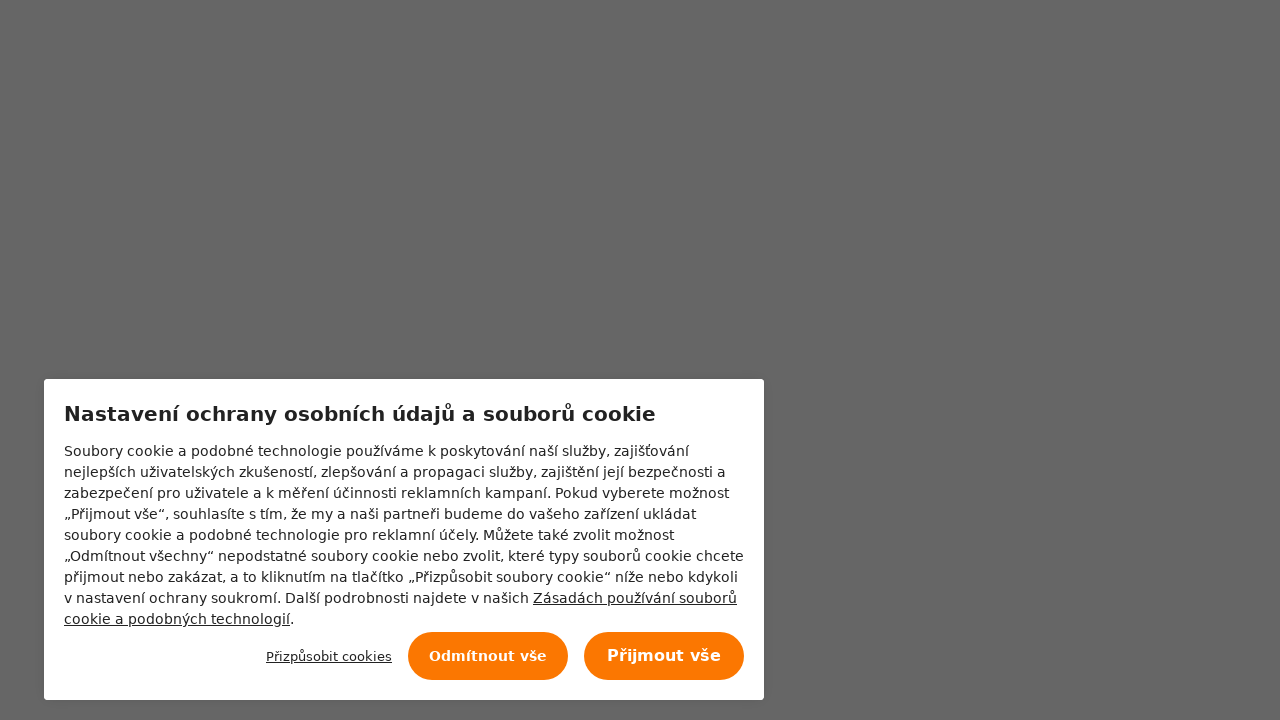

--- FILE ---
content_type: text/html; charset=UTF-8
request_url: https://www.temu.com/cz/10ks-lepic%C3%AD-p%C3%A1sky-na-such%C3%BD-zip-2-54-cm-x-10-16-cm-oboustrann%C3%A1-lepic%C3%AD-p%C3%A1ska-command-pro-vysok%C3%A9-zat%C3%AD%C5%BEen%C3%AD-g-601099563846980.html
body_size: 82328
content:
<!DOCTYPE html><html lang="cs"><head><script>
            window.__NPM_PACKAGE_CONFIG__ = {"localeSwitch":{"crossDrGray":{"salt":"crossDr","bucketCount":100,"defaultModel":"A","modelKeyArr":["A","B"],"models":{"A":{"whiteList":[],"blackList":[],"buckets":100},"B":{"whiteList":[],"blackList":[],"buckets":100}}}},"login":{"policy":[{"key":"policy_one","regions":[211],"isDefault":true},{"key":"policy_two","regions":[151,210,98,141,76,13,69,20,163,191,192,79,167,53,90,96,68,54,180,181,64,108,122,52,50,113,32,114,186,162,91,5,203,26,134,116,147]},{"key":"policy_three","regions":[45]},{"key":"policy_four","regions":[102]}],"oauth":{"enable":[69]}},"localInfo":{"reportDeviceInfo":true},"i18n":{"sumerReportRate":0.05,"sumerKeyReportClientSampleRate":0.05},"auth":{"logoutGray":{"salt":"logout","bucketCount":100,"defaultModel":"A","modelKeyArr":["A","B"],"models":{"A":{"whiteList":[],"blackList":[],"buckets":100},"B":{"whiteList":[],"blackList":[],"buckets":100}}}},"image":{"avifGray":{"salt":"avif","bucketCount":100,"defaultModel":"B","modelKeyArr":["A","B"],"models":{"A":{"whiteList":[],"blackList":[],"buckets":100},"B":{"whiteList":[],"blackList":[],"buckets":100}}}},"request":{"checkResponseRate":0.001}};
            window.__CDN_IMG__ = {"retryLimit":3,"backupDomainConfigMap":{"img.kwcdn.com":{"img-1.kwcdn.com":50,"img-2.kwcdn.com":50},"aimg.kwcdn.com":{"aimg-1.kwcdn.com":50,"aimg-2.kwcdn.com":50}},"retryHostConfig":{"static.kwcdn.com":["static.kwcdn.com","static-1.kwcdn.com","static-2.kwcdn.com","static.temucdn.com"],"img.kwcdn.com":["img.kwcdn.com","img-1.kwcdn.com","img-2.kwcdn.com","img.temucdn.com"],"aimg.kwcdn.com":["aimg.kwcdn.com","aimg-2.kwcdn.com","aimg-1.kwcdn.com","aimg.temucdn.com"],"rewimg-eu.kwcdn.com":["rewimg-eu.kwcdn.com","rewimg-eu-2.kwcdn.com","rewimg-eu-1.kwcdn.com","rewimg-eu.temucdn.com"],"avatar-eu.kwcdn.com":["avatar-eu.kwcdn.com","avatar-eu-2.kwcdn.com","avatar-eu-1.kwcdn.com","avatar-eu.temucdn.com"],"img-eu.kwcdn.com":["img-eu.kwcdn.com","img-eu-2.kwcdn.com","img-eu-1.kwcdn.com","img-eu.temucdn.com"],"rewimg.kwcdn.com":["rewimg.kwcdn.com","rewimg-2.kwcdn.com","rewimg-1.kwcdn.com","rewimg.temucdn.com"],"avatar.kwcdn.com":["avatar.kwcdn.com","avatar-2.kwcdn.com","avatar-1.kwcdn.com","avatar.temucdn.com"],"commimg.kwcdn.com":["commimg.kwcdn.com","commimg-2.kwcdn.com","commimg-1.kwcdn.com","commimg.temucdn.com"]},"sampleRate":0.01};
            window.__PRIVACY_CONFIG__ = {"openRegions":[210,76,69,98,141,186,13,20,163,162,191,192,167,79,53,90,96,54,68,180,181,64,108,122,52,32,50,113,114,151,91,5,203,26,134,116,112],"onlyAcceptRegions":[29,147],"upaCtrlRegions":{"nrpt_211":[211,164,83,219,236,37,185],"nrpt":[211,164,83,219,236,37,185]},"sizeLimit":{"cookie":{"privacy_setting_detail":700},"storage":{"reported_i18n_keys":15000}},"whiteReportSampleRate":0.01,"setStorageDelayTime":5000,"delayImprTime":1500,"storageNonWhiteBlockGray":{"salt":"storageBlock","bucketCount":100,"defaultModel":"A","modelKeyArr":["A","B"],"models":{"A":{"whiteList":[],"blackList":[],"buckets":100},"B":{"whiteList":[],"blackList":[],"buckets":100}}},"fixApAdsLack":true,"nigeriaAcknowledge":true,"cookies":{"privacy_setting_np":{"type":1,"regions":[9,12,29,31,35,37,42,45,49,57,59,61,83,84,89,99,100,119,128,144,156,158,159,160,164,185,197,201,211,212,217,219,236]},"privacy_setting_detail":{"type":1,"regions":[3,4,5,10,13,14,16,20,26,32,50,52,53,54,60,64,68,69,75,76,77,79,90,91,96,97,98,101,102,105,106,108,112,113,114,116,120,122,126,130,132,134,135,141,147,151,152,153,162,163,165,167,174,175,180,181,184,186,187,191,192,203,208,209,210,213,224]},"region":1,"language":1,"language_locale":1,"currency":1,"timezone":1,"AccessToken":1,"isLogin":1,"user_uin":1,"_hal_tag":1,"_bee":1,"_nano_fp":1,"_order_token":1,"visitor_token_new":1,"visitor_login_ts":1,"isVisitor":1,"forterToken":1,"privacy_setting":{"type":1,"regions":[3,4,5,10,13,14,16,20,26,32,50,52,53,54,60,64,68,69,75,76,77,79,90,91,96,97,98,101,102,105,106,108,112,113,114,116,120,122,126,130,132,134,135,141,147,151,152,153,162,163,165,167,174,175,180,181,184,186,187,191,192,203,208,209,210,213,224]},"_u_pa":{"type":1,"regions":[37,83,164,185,211,219,236]},"dilx":1,"njrpl":1,"hfsc":1,"api_uid":1,"ETag":1,"install_token":1,"__tclr":1,"g_state":1,"verifyAuthToken":1,"fblo_1779658199047189":1,"ftr_blst_1h":1,"klarna-shopping-browser-session-id":1,"ppjssdk.refreshToken":1,"webp":2,"_ttc":{"type":3,"subType":["firstPAds",["ggAds","tblAds","obAds","idAds","opAds","pmAds","loopme","smaato","admanmedia","eskimi","lenovo","criteo"]]},"__cf_bm":1,"TS0132de8b":1,"cf_chl_rc_ni":1,"JSESSIONID":1,"cf_clearance":1,"TS017145d4":1,"cf_chl_rc_i":1,"cf_chl_XXXX":1,"ftr_ncd":1,"BIGipServerCentinel-Prod-Web-MethodDataCollectorWeb.app~Centinel-Prod-Web-MethodDataCollectorWeb_pool":1,"__cfruid":1,"cf_chl_rc_m":1,"TS016f9639":1,"WMONID":1,"img_sup":1,"chat_guest_access_token":{"type":1,"regions":[13,20,32,50,52,53,54,64,68,69,76,79,90,91,96,108,112,113,114,122,141,151,162,163,167,180,181,186,191]},"cookies.js":1,"__Secure-has_logged_in":1,"__stripe_mid":{"type":1,"regions":[83,164,211,219,236]},"color-scheme":1,"cid":1,"__stripe_orig_props":1,"machine_identifier":1,"expanded-topics":1,"double_cmd_f_uses":1,"disable_cmd_f_override":1,"scfc":1,"recent-views":1,"docs.prefs":1,"__stripe_sid":{"type":1,"regions":[83,164,211,219,236]},"private_machine_identifier":1,"priv_29":{"type":1,"regions":[29]},"priv_147":{"type":1,"regions":[147]}},"removeList":["wcs_bt","_fwb","shipping_city","address_snapshot_id","sc_cache_valid","_ga","_ga_R8YHFZCMMX","gtm_logger_session","ppjssdk.codeVerifier","cookietest"],"sessionStorage":{"whiteList":["goods_ids_need_update","chunkTimeoutReload","prevURL","b64ffd8feffe7a6a","cart_pos","WISHLIST_DEL_GOODIDS","bgnb_all_return:scroll_to_list_limit",{"type":"string","value":"BGAdultConfirmNotification","regions":[3,4,5,9,10,13,14,16,20,26,29,32,50,52,53,54,59,60,64,68,69,75,76,77,79,90,91,96,97,98,101,102,105,106,108,112,113,114,116,120,122,126,130,132,134,135,141,147,151,152,153,158,162,163,165,167,174,175,180,181,184,185,186,187,191,192,203,208,209,210,213,224]},"x-session-id","has_confirm_stay_in_current_account","order_refresh_list","order_detail_show_from_orders","return_history_token","charge_detail_token","aftersale_list_token","order_receipt_token","refund_detail_token","bg_mail_token","payment_detail_token","emailCheckForbidden_op","express_list_token","express_token","express_slow_token","windowInnerHeight","orderpay_paypal_h5_session_id","3ds_callback_h5_checkout_id","TransferMarketQuery",{"type":"string","value":"CASHAPP_PARAMS","regions":[83,164,211,219,236]},"mobile-download-ui-style-height","mobile-download-ui-html","bg-cui-top-tab-html","bg-cui-top-tab-version","bg_3ds_channel_trans_id","bg_3ds_biz_type","bg_3ds_success_jump_url","bg_3ds_processing_jump_url","bg_3ds_fail_jump_url","bg_3ds_is_app","bg_3ds_parent_order_sn_list","bg_3ds_tade_pay_sn","pay_app_id","source_page_sn","3ds_error_payload","3ds_pay_source","bg_3ds_trade_pay_sn","3ds_skip_process_error","bg_3ds_order_cancel_jump_url","bgt_3ds_quick_callback_from_cart","bgt_3ds_pay_callback_pre_auth","bgt_3ds_tracking_params","web_pay_3ds_auth_params_used_map","bg_order_checkout_snapshot","pc_order_checkout_page_state","shoppingCartGoodsListStr","ErrorPageNotFirstRender","disabled-popup-ids","page-is-refresh","GUEST_LOGIN_POPUP_MAP","VISTOR_ORDER_TOKEN","VISTOR_ORDER_MIDDLE_TOKEN","order_reviews_token",{"type":"string","value":"CartGoodsAniSession","regions":[83,164,211,219,236]},{"type":"string","value":"CartGoodsAniLocal","regions":[83,164,211,219,236]},"need_add_to_wish","sign_out_without_google_prompt","__LOCAL_TEST_LANGUAGE__","__LOCAL_MOCK_JSON__","pmm_trace_id_record","bgnb_buy_x_get_y_coupon:CLICKED_GOODS_IDS","bgnb_all_return:CLICKED_GOODS_IDS","bgnb_all_return:show_cart_limit","mobile-download-ui-version","save_address_success_scene","fallback_footerpay","fallback_staticconfig","afc_pick_goods_trans","forward_affiliate_detail","KOL_PERSONAl_BACK","affiliate_bind_paypal_page_scene","_x_return_mission_type","KOL_REMIND_MODAL","koc-refresh-on-regions-change","bgt_3ds_pay_channel","bgt_3ds_pc_trans_data","__sak","bgt_trade_info_context_snapshot","web_home_last_view",{"type":"regExp","value":"^jump_options_TP-[\\d-]{21}$"},{"type":"regExp","value":"^test-localStorage-\\d+"},"channel_merchant","chat_bind_info","web_pay_DoubleConfirmToast","bgt_3ds_quick_paypal_braintree","bg_3ds_common_jump_urls","cross_page_goods_fav","one_click_anchor_add_order","google.payments.api.storage.isreadytopay.result","AFFILIATE_ACTIVITY_BIND_PAYPAL_SCENE","pc_buynow_pstatus_info","ADD_ORDER_TEMPLE_PARAMS","assistant_icon_pos","common_add_to_order_payment_info_for_3ds","pass_verify_back_url"],"removeList":["bg_3ds_market_query","forwardGoodsDetail","need_go_to_chat","goodsListAirTag","change_channel_prompt_flag","sku_num_promotion_shown_goods","8423ad807e13c1ca","comments_list",{"type":"regExp","value":"^bk_\\w{32}$"},"koc_close_update_session_key","goods_detail_recommend_list_last_view","fblst_1779658199047189"]},"localStorage":{"whiteList":["__p_hit__","LOGIN_FROM_KEY_40001","shoppingCartFrequencyMap","LocalToLocalTipsKey","lastShowFreeGiftTime","sc_common_storage","refund_submit_success","search_view_storage_A10014","search_view_storage_A10015",{"type":"string","value":"cashRequestId","regions":[83,164,211,219,236]},{"type":"string","value":"cashRequestExpiry","regions":[83,164,211,219,236]},"cart_toast_config","cart_tips_times","shoppingCartHasShowGuide","cart_event_card_time","cart_event_last_last_card_time","cart_icon_last_visit_time","sign_out_with_prompt","adg_card_exclusive_end_time","waiting_review_op_list","order_checkout_pay_success","3ds_checkout_id_pay_success_map","bgt_order_checkout_page_id","layer_ack_map","account_history_list","event_card_time","sc_g_n","SC_LOCAL_GUIDE_TYPE","cart_visit_times","jumping_machine_time","free_gift_invalid_notice","CART_TOAST_VO_1","sc_frequency_capping","last_prompt_time","ATTENDANCE_GIFT_BOX","one_click_pay_icon_click","one_click_show_tip","one_click_show_visit_count","one_click_pay_retain_pop",{"type":"string","value":"access_location_status","regions":[3,4,5,10,13,14,16,20,26,32,50,52,53,54,60,64,68,69,75,76,77,79,90,91,96,97,98,101,102,105,106,108,112,113,114,116,120,122,126,130,132,134,135,141,147,151,152,153,162,163,165,167,174,175,180,181,184,186,187,191,192,203,208,209,210,213,224]},"goods","i18nextLng","i18next.translate.boo","h_dkrjl","h_wjrpl","_nano_fp","temu_monitor_build_version","VerifyAuthToken","temu_picks_sms_banner_last_show_timestamps","bgnb_all_return:1S_F1RST_CHECKOUT","mobile.bg.newbie.lowPriceItem.stressCountDownFirstStage","mobile.bg.newbie.lowPriceItem.LowerTheThresholdAni","mobile.bg.newbie.lowPriceItem.guideCheckoutDialog","chat_btn_tip_showed_times","bgnb_payment_data","bgnb_pay_success","bgnb_pay_processing","newbie.bgnb_order_checkout.failInfo","SystemRecyleStorageData","layout_tab","layout_message_view_tip","bgnb_pick_x_free_y_discontinued_toast","DAILY_GIFT_RETAIN_POPUP_FREQUENCY_LIMIT_KEY","KOL_GOODS_DIALOG_KEY","metricsAndPmmLogs","kuiper_dk19_login_refresh","__paypal_storage__","forterToken","tpc_toast_text_last_show_time","adbws_marker","ftr__gf","__test__","__test__localStorage__","test","add_order_retain_popup_loginTS","__simpleStorageInitTest","simpleStorage","google.payments.api.storage.isreadytopay.result","oauth_result","goods_item_delete_result","bgnb_free_items_daily_popups_day_limit_key","age_confirmation_notice","bgt_3ds_pay_callback_pre_auth","bgt_3ds_quick_callback_from_cart","show_intro_app_pop","renewal_token_time","localOrderTipsShowHistoryList","login_verify_result","amp-exp-$default_instance-WnH5az","SWITCH_RETAIN_ID",{"type":"regExp","value":"^eruda-.+"},{"type":"regExp","value":"^test-localStorage-\\d+"},{"type":"regExp","value":"^feh--[a-zA-Z0-9]{2,8}$"},{"type":"regExp","value":"^\\d{13}$"},"ShoppingCartLocalStorageKeyMap","order_union_data","FloatCartLocalStorageKeyMap",{"type":"string","value":"gth_ui","regions":[9,12,29,31,35,37,42,45,49,57,59,61,83,84,89,99,100,119,128,144,156,158,159,160,164,185,197,201,211,212,217,219,236]},"one_click_pay","newbie.bgnb_pay","cart_need_additional_time","last_visit","goods_coupon_tips_show_status","coupon_tips_show_frequency_control","becDeviceInfoRecorded","reported_i18n_keys","low_stock_tips_show_frequency_control","cate_module_switch","goods_detail_bottom_btn_tips_control","search_history_storage","f3b83c8e592aef14c2204ee437d40785",{"type":"string","value":"locate_me_tips_show_timestamp","regions":[16,105,152,165,174,209]},"anchor_add_order_po_key","hrto","SopLocalStorageKeyMap","GoodsLocalStorageKeyMap","pass_verify_callback","chat_time"],"removeList":["search_behavior_storage_A10016","last_from_affiliate_guide","operate_cart_toast_type_time","HAT_TRICK_GROUPSN_STORAGE","HAT_TRICK_SELECTED_GOODS","new_pick_goods_ani_storage","ltvFishPond","goodsAddCartTipsList","goodsAddCartTipsTime","page_bottom_tip_display_status","wish_tips_localstorage_key","retain_benefit_popup","float_stay_tips","goodsListAirTag","order_checkout_isShowDelGoodTips","dk3_lead_download_end_time","revisit_localstorage_key_abc","user_banner_local_count_abc","piggy_share_sheet_ani","pending_card_orders_module_display_pc","pending_card_order_detail_module_display_pc","order_detail_pending_card_key","bgt_orders_pending_card_display","chat_topfaq_time_stamp","discount_guide_tips_time","guide_card_time","scroll_title_type_list_appeared","scroll_title_type_first_time","nf_farm","showScrollMore_hi2eYp","showScrollMore_express","new_user_middle_page","koc_coupon_banner_login_mark","top_bar_map","fun_widgets_map","LS_TURNTABLE_LOGIN","USER_POST_RECORDS","affililate_activity_scroller_showed","_bg_client_error_detail_","show_total_amount_tips","backOperation","lotery_turntable_ani_reward_show","lotery_turntable_login_mark","_lottery_res_title","save_chrome_goods_key_ds","__SUPER_SAVING_SEARCH_HISTORY_LIST__","END_TIME","retain_already_show_round","social_retain_already_show_round","coupon_retain_already_show_round","retain_already_show_type","stn_daily_cart","exclusive_deal","wishlist_float_show_time","show_urgeModel",{"type":"regExp","value":"^p[c-e]{2}_lottery_turn_table_start_timestamp$"},{"type":"regExp","value":"^p[c-e]{2}_login_source$"},"search_order_history","SEARCH_ORDER_KEY","delete_order_success","package_history_list","debug","tp_similar_card_closed_time","scLocalQueryTipsTime","goodsListSimilarSceneShow","__paypal_global_5_0_502_storage__","__paypal_global_5_0_508_storage__","__paypal_global_5_0_510_storage__","__paypal_global_5_0_512_storage__","fblst_1779658199047189"]},"indexedDB":{"whiteConfig":{"page-info":{"entries":["_bee","api_uid","region","language","language_locale","currency","timezone"]},"sw-offline-log":{"error-logger":["/^\\d{13}$/"],"metrics":["/^\\d{13}$/"],"pmm-defined":["/^\\d{13}$/"]},"workbox-expiration":{"cache-entries":["/^(header|footer|full|skeleton)\\|.*$/","/^(header)\\|.*$/","/^(footer)\\|.*$/"]},"scdb":{"entries":["sc_cache"]}},"removeConfig":{"page-info":{"entries":["user_uin"]},"/^0(\\.\\d+)?$/":{"test":["/^\\d+$/"]}}},"shareChannel":{"Threads":{"regions":[53]},"facebook_feeds":{"regions":[53]},"facebook_group":{"regions":[53]},"facebook_group_home":{"regions":[53]},"facebook_h5_feeds":{"regions":[53]},"facebook_pc_feeds":{"regions":[53]},"facebook_story":{"regions":[53]},"facebook_wap":{"regions":[53]},"ins_chat":{"regions":[53]},"ins_feeds":{"regions":[53]},"ins_story":{"regions":[53]},"line_chat":{"regions":[53]},"line_h5_chat":{"regions":[53]},"messenger_chat":{"regions":[53]},"messenger_h5_chat":{"regions":[53]},"pinterest_pc_feeds":{"regions":[53]},"telegram":{"regions":[53]},"telegram_chat":{"regions":[53]},"telegram_h5_chat":{"regions":[53]},"threads_chat":{"regions":[53]},"twitter_chat":{"regions":[53]},"twitter_feeds":{"regions":[53]},"twitter_h5_feeds":{"regions":[53]},"twitter_pc_feeds":{"regions":[53]},"whatsapp_chat":{"regions":[53]},"whatsapp_h5_chat":{"regions":[53]}},"adsOptions":{"firstPAds":{"cookieIdx":0},"adj":{"title":"Adjust","cookieIdx":1},"fbsAnlys":{"title":"Google firebase analytics","cookieIdx":2},"fbEvt":{"title":"Facebook event","cookieIdx":3},"ggAds":{"title":"Google ads","cookieIdx":4},"fbAds":{"title":"Facebook ads","cookieIdx":5},"ttAds":{"title":"TikTok ads","cookieIdx":6},"scAds":{"title":"Snapchat ads","cookieIdx":7},"ptAds":{"title":"Pinterest ads","cookieIdx":8},"bgAds":{"title":"Bing ads","cookieIdx":9},"tblAds":{"title":"Taboola ads","cookieIdx":10},"obAds":{"title":"Outbrain ads","cookieIdx":11},"vgAds":{"title":"Vungle ads","cookieIdx":12},"idAds":{"title":"Index Exchange ads","cookieIdx":13},"opAds":{"title":"Opera ads","cookieIdx":14},"stAds":{"title":"Startio ads","cookieIdx":15},"pmAds":{"title":"PubMatic ads","cookieIdx":16},"xads":{"title":"X ads","cookieIdx":17},"apAds":{"cookieIdx":18},"loopme":{"title":"LoopMe ads","cookieIdx":19},"verve":{"title":"Verve ads","cookieIdx":20},"smaato":{"title":"Smaato ads","cookieIdx":21},"videoheroes":{"title":"Videoheroes ads","cookieIdx":22},"bidmachine":{"title":"BidMachine ads","cookieIdx":23},"bidease":{"title":"Bidease ads","cookieIdx":24},"admanmedia":{"title":"ADman Media ads","cookieIdx":25},"eskimi":{"title":"Eskimi ads","cookieIdx":26},"digital":{"title":"Digital Turbine ads","cookieIdx":27},"lenovo":{"title":"Lenovo ads","cookieIdx":28},"criteo":{"title":"Criteo ads","cookieIdx":29}}};
            window.__SENSITIVE_PARAMS__ = [];
            window.__CMT_AMPLIFY_RATE__ = 1;
            window.__ERROR_SAMPLE_RATE__ = 1;
            window.__METRICS_DOUBLE_REPORT_GRAY__ = {"salt":"k8s_tklb","openPageSN":[10012,10005,10132,10032,10009,10037,10125],"domain":"us-sp.thtk.temu.com","bucketCount":100,"defaultModel":"B","modelKeyArr":["A","B"],"models":{"A":{"whiteList":[],"blackList":[],"buckets":0},"B":{"whiteList":[],"blackList":[],"buckets":100}}};
            
            window.__SUMER_KEY_REPORT_SAMPLE__ = 0.05;
            window.__REGION_CONFIG__ = {"us":{"id":211,"site":100,"dr":"udp","ldp":{"thtk":"thtka-us","pftk":"pftka-us","matk":"matka-us"}},"ca":{"id":37,"site":101,"dr":"us","ldp":"ca"},"au":{"id":12,"site":103,"dr":"us","ldp":"au"},"nz":{"id":144,"site":104,"dr":"us","ldp":"nz"},"uk":{"id":210,"site":102,"dr":"eu"},"de":{"id":76,"site":105,"dr":"eu"},"fr":{"id":69,"site":106,"dr":"eu"},"it":{"id":98,"site":107,"dr":"eu"},"nl":{"id":141,"site":108,"dr":"eu"},"es":{"id":186,"site":109,"dr":"eu"},"mx":{"id":128,"site":110,"dr":"us"},"at":{"id":13,"site":143,"dr":"eu"},"be":{"id":20,"site":142,"dr":"eu"},"pt":{"id":163,"site":111,"dr":"eu"},"pl":{"id":162,"site":112,"dr":"eu"},"se":{"id":191,"site":113,"dr":"eu"},"ch":{"id":192,"site":114,"dr":"eu"},"ro":{"id":167,"site":140,"dr":"eu"},"gr":{"id":79,"site":115,"dr":"eu"},"cz":{"id":53,"site":137,"dr":"eu"},"hu":{"id":90,"site":138,"dr":"eu"},"ie":{"id":96,"site":116,"dr":"eu"},"dk":{"id":54,"site":139,"dr":"eu"},"fi":{"id":68,"site":144,"dr":"eu"},"sk":{"id":180,"site":145,"dr":"eu"},"si":{"id":181,"site":147,"dr":"eu"},"ee":{"id":64,"site":149,"dr":"eu"},"lv":{"id":108,"site":150,"dr":"eu"},"mt":{"id":122,"site":151,"dr":"eu"},"cy":{"id":52,"site":117,"dr":"eu"},"bg":{"id":32,"site":141,"dr":"eu"},"hr":{"id":50,"site":146,"dr":"eu"},"lt":{"id":113,"site":148,"dr":"eu"},"lu":{"id":114,"site":152,"dr":"eu"},"jp":{"id":100,"site":118,"dr":"us","ldp":"jp"},"kr":{"id":185,"site":119,"dr":"us","ldp":"kr"},"sa":{"id":174,"site":120,"dr":"eu","ldp":"qa"},"ae":{"id":209,"site":122,"dr":"eu","ldp":"qa"},"kw":{"id":105,"site":123,"dr":"eu","ldp":"qa"},"no":{"id":151,"site":124,"dr":"eu"},"sg":{"id":179,"site":121,"dr":"us","ldp":"sg"},"cl":{"id":42,"site":125,"dr":"us","ldp":"br"},"br":{"id":29,"site":132,"dr":"us","ldp":"br"},"ph":{"id":160,"site":127,"dr":"us","ldp":"jp"},"il":{"id":97,"site":135,"dr":"eu"},"my":{"id":119,"site":126,"dr":"us","ldp":"sg"},"qa":{"id":165,"site":130,"dr":"eu","ldp":"qa"},"bh":{"id":16,"site":134,"dr":"eu","ldp":"qa"},"om":{"id":152,"site":133,"dr":"eu","ldp":"qa"},"tw":{"id":194,"site":128,"dr":"us","ldp":"jp"},"th":{"id":197,"site":129,"dr":"us","ldp":"sg"},"lb":{"id":109,"dr":"eu","ldp":"qa"},"jo":{"id":101,"site":131,"dr":"eu","ldp":"qa"},"za":{"id":184,"site":136,"dr":"eu","ldp":"za"},"rs":{"id":175,"site":153,"dr":"eu"},"md":{"id":130,"site":154,"dr":"eu"},"me":{"id":134,"site":155,"dr":"eu"},"is":{"id":91,"site":156,"dr":"eu"},"ad":{"id":5,"site":157,"dr":"eu"},"ba":{"id":26,"site":158,"dr":"eu"},"al":{"id":3,"site":159,"dr":"eu"},"mk":{"id":116,"site":192,"dr":"eu"},"xk":{"id":235,"site":161,"dr":"eu"},"kz":{"id":102,"site":162,"dr":"eu"},"co":{"id":45,"site":164,"dr":"us"},"az":{"id":14,"site":167,"dr":"eu"},"ua":{"id":208,"site":168,"dr":"eu"},"uy":{"id":212,"site":169,"dr":"us","ldp":"br"},"mu":{"id":126,"site":170,"dr":"eu","ldp":"za"},"pe":{"id":159,"site":163,"dr":"us","ldp":"br"},"ge":{"id":75,"site":165,"dr":"eu"},"am":{"id":10,"site":166,"dr":"eu"},"ma":{"id":135,"site":171,"dr":"eu"},"do":{"id":57,"site":172,"dr":"us"},"tr":{"id":203,"site":174,"dr":"eu"},"cr":{"id":49,"site":173,"dr":"us"},"gu":{"id":83,"site":100,"dr":"udp","ldp":{"thtk":"thtka-us","pftk":"pftka-us","matk":"matka-us"}},"mp":{"id":236,"site":100,"dr":"udp","ldp":{"thtk":"thtka-us","pftk":"pftka-us","matk":"matka-us"}},"pr":{"id":164,"site":100,"dr":"udp","ldp":{"thtk":"thtka-us","pftk":"pftka-us","matk":"matka-us"}},"vi":{"id":219,"site":100,"dr":"udp","ldp":{"thtk":"thtka-us","pftk":"pftka-us","matk":"matka-us"}},"pa":{"id":156,"site":176,"dr":"us"},"dz":{"id":4,"site":175,"dr":"eu"},"ec":{"id":59,"site":178,"dr":"us"},"tt":{"id":201,"site":179,"dr":"us"},"gt":{"id":84,"site":180,"dr":"us"},"uz":{"id":213,"site":181,"dr":"eu"},"ke":{"id":103,"site":177,"dr":"eu","ldp":"za"},"hn":{"id":89,"site":182,"dr":"us"},"sv":{"id":61,"site":183,"dr":"us"},"pk":{"id":153,"site":184,"dr":"eu"},"lk":{"id":187,"site":185,"dr":"eu"},"mn":{"id":132,"site":186,"dr":"eu"},"vn":{"id":217,"site":187,"dr":"us","ldp":"sg"},"bn":{"id":31,"site":188,"dr":"us","ldp":"sg"},"ar":{"id":9,"site":189,"dr":"us","ldp":"br"},"ng":{"id":147,"site":190,"dr":"eu","ldp":"za"},"kh":{"id":35,"site":191,"dr":"us","ldp":"sg"},"kg":{"id":106,"site":194,"dr":"eu"},"mv":{"id":120,"site":196,"dr":"eu","ldp":"qa"},"li":{"id":112,"site":197,"dr":"eu"},"gh":{"id":77,"site":198,"dr":"eu","ldp":"za"},"jm":{"id":99,"site":202,"dr":"us"},"zm":{"id":224,"site":203,"dr":"eu","ldp":"za"},"bs":{"id":15,"site":201,"dr":"us"},"eg":{"id":60,"site":199,"dr":"eu"},"py":{"id":158,"site":200,"dr":"us","ldp":"br"}};
            
            window.__DOC_SOURCE__ = "ssr";
            window.__PageContext__ = {"pagePath":"w/goods","buildId":"74Jsv_1768480018462","modern":true,"isSupportAvif":false,"hitAvifGray":true};</script><script>"use strict";!(function e(){var t=window.__reportDefined__;t?t({groupId:100665,amplifyRate:1,tags:{event:"enter"}}):setTimeout(e)})();</script><script>"use strict";!(function(){var e,r,t,n,i,o,u,a,c,s,l,d;function f(e){var r=document.createElement("a");return r.href=e,r.host}function m(e,r){if(r)for(var t in r)e[t]=r[t]}function h(e,r,t){return m(e,r),t&&m(e,t),e}function v(){var i=[];return{add:function(e){i.push(e)},emit:function(e){for(var r=i.slice(),t=0,n=r.length;t<n;t++)r[t](e)},clear:function(){i=[]}}}function y(e){Promise.resolve().then(e)}function g(n){return new Promise(function(t){y(function e(){var r=document.querySelector('link[rel="stylesheet"][href="'.concat(n,'"]'));r?t(r):setTimeout(e)})})}function p(e,r,t){var n=new Error(r);n.errorCode=e,n.extraInfo=h({message:r,module:o},t),n.type=501,setTimeout(function(){throw n},0)}function E(e,r){if(r[e])return e;for(var t in r)if(-1<r[t].indexOf(e))return t}function T(e){return/^(\d+(\.|$)){4}/.test(e)}function _(){var e,r,t;return a||(e=(null==(e=window.__CDN_IMG__)?void 0:e.retryHostConfig)||c,n||i||(r=e,t={},Object.keys(r).forEach(function(e){t[e]=r[e].filter(function(e){return!T(e)})}),e=t),a=e)}function L(e,r,t){var n=f(e),n=r.indexOf(n),n=r[(n+1)%r.length];return n?(r=e,e=n,n=t,(t=document.createElement("a")).href=r,T(t.host=e)?(t.protocol="http",t.search?t.search+="&host="+encodeURIComponent(n):t.search="host="+encodeURIComponent(n)):t.protocol="https",t.href):""}function w(e){return r=f(e),e=_(),(t=E(r,e))?e[t].filter(function(e){return e!==r}):[];var r,t}function S(e){return e.complete?e.naturalHeight<=1&&e.naturalWidth<=1?"errored":"loaded":"loading"}function k(e,r){return crypto.subtle.digest((function(e){switch(e){case"sha256":return"SHA-256";case"sha384":return"SHA-384";case"sha512":return"SHA-512";default:return"SHA-384"}})(r),e)}function x(o,a,c){var t;a&&c&&"fetch"in window&&(t=c.split("-")[0],fetch(a).then(function(n){var i,e;200===n.status&&(e=n,(r?e.text().then(function(e){return(new TextEncoder).encode(e).buffer}):e.arrayBuffer()).then(function(e){return k(i=e,r=t).then(function(e){e=window.btoa(String.fromCharCode.apply(null,new Uint8Array(e)));return"".concat(r,"-").concat(e)});var r}).then(function(e){var t,r;e!==c&&(r=i,r=(new TextDecoder).decode(r),i=null,t={el_type:o,url:a,el_integrity:c,fetch_integrity:e,res_length:r.length,start_frag:r.slice(0,120),end_frag:r.slice(-120)},n.headers.forEach(function(e,r){t["header_".concat(r)]=e}),p(u.integrity,"integrity not match",t))}).catch(function(){}))}).catch(function(){}))}function P(r,t){l||(l={resourceType:r,errorType:t},s.then(function(e){e({groupId:100665,amplifyRate:1,tags:{event:"error",resourceType:r,errorType:t}})}))}function H(e,r,t){var n,i,o;return 0===e.index?t(h({},e,{url:r.initialUrl}),r):(i=r.retryHosts.shift())?(n=r.initialUrl,i=i,(o=document.createElement("a")).href=n,o.host=i,n=o.href,r.retryHosts.length||(r=h({},r,{integrity:void 0})),t(h({},e,{url:n}),r)):"reachLimit"}function I(e,r){return H(e,r,R)}function R(e,r){var t,n=r.initialEl,r=r.integrity,i=e.index,o=e.url,a=e.emitErrorType,i=0===i&&n,c=i?n:(o=o,r=r,(t=document.createElement("link")).href=o,t.rel="stylesheet",r&&(t.integrity=r),t.crossOrigin="anonymous",t),u={options:e,el:c,state:"loading",timeoutOrErrored:!1,Timeout:v(),Error:v(),Load:v(),clear:function(){(function(e){e.removeEventListener("load",f),e.removeEventListener("error",d),clearTimeout(s)})(u.el),clearTimeout(s),u.Error.clear(),u.Load.clear(),clearTimeout(l)},cancel:function(){u.el!==n&&(u.el.href="",u.el.remove())}},s=0,l=0;function d(){clearTimeout(s),u.state="errored",u.Error.emit()}function f(){clearTimeout(s),u.state="loaded",u.Load.emit()}function m(e){e.addEventListener("load",f),e.addEventListener("error",d),s=setTimeout(function(){u.Timeout.emit()},5e3)}function h(e){var r=(function(e){if(!e.parentNode)return"errored";if(!e.sheet)return"loading";try{return 0<e.sheet.cssRules.length?"loaded":"errored"}catch(e){return"errored"}})(e);switch(r){case"errored":d();break;case"loading":m(e);break;case"loaded":f();break;default:}}return i?y(function(){h(c)}):l=setTimeout(function(){var e;m(e=c),n&&n.parentNode?n.insertAdjacentElement("afterend",e):document.head.appendChild(e)},"error"===a?100:0),u}function j(e,r){return H(e,r,N)}function N(e,r){n=e.url,r=r.integrity,(t=document.createElement("script")).src=n,t.crossOrigin="anonymous",r&&(t.integrity=r);var t,n,i=t,o={options:e,el:i,state:"loading",timeoutOrErrored:!1,Timeout:v(),Error:v(),Load:v(),clear:function(){(function(e){e.removeEventListener("load",s),e.removeEventListener("error",u),clearTimeout(a)})(o.el),o.Timeout.clear(),o.Error.clear(),o.Load.clear(),clearTimeout(c)},cancel:function(){i.remove()}},a=0,c=0;function u(){clearTimeout(a),o.state="errored",o.Error.emit(),o.el.remove()}function s(){clearTimeout(a),o.state="loaded",o.Load.emit()}function l(e){e.addEventListener("load",s),e.addEventListener("error",u),a=setTimeout(function(){o.Timeout.emit()},5e3)}return n="error"===e.emitErrorType?100:0,c=setTimeout(function(){var e;l(e=i),document.head.appendChild(e)},n),o}function D(r,t){var e;return 0===r.index?C(h({},r,{url:t.initialUrl}),t):t.groupHost?r.index>((null==(e=window.__CDN_IMG__)?void 0:e.retryLimit)||3)?0<t.initialUrl.indexOf("?")&&!t.alreadyTriedNoQuery?(t.alreadyTriedNoQuery=!0,n(t.initialUrl.split("?")[0])):"reachLimit":n(L(r.emitProcess.el.src,t.retryHosts,t.groupHost)):"reachLimit";function n(e){return e?C(h({},r,{url:e}),t):"reachLimit"}}function C(e,r){var t=r.initialEl,r=e.index,n=e.url,i=e.emitErrorType,o=0===r&&t,a=o?t:new Image,c={options:e,el:a,state:"loading",timeoutOrErrored:!1,Timeout:v(),Error:v(),Load:v(),clear:function(){(function(e){e.removeEventListener("load",f),e.removeEventListener("error",l),clearTimeout(u)})(c.el),c.Timeout.clear(),c.Error.clear(),c.Load.clear(),clearTimeout(s)},cancel:function(){a!==t&&(a.src="",a.remove())}},u=0,s=0;function l(){clearTimeout(u),c.state="errored",c.Error.emit()}function d(){clearTimeout(u),c.state="loaded",c.Load.emit()}function f(){("loaded"===S(a)?d:l)()}function m(e){e.addEventListener("load",f),e.addEventListener("error",l),u=setTimeout(function(){c.Timeout.emit()},7e3)}return o?y(function(){var e=a,r=S(e);switch(r){case"errored":l();break;case"loading":m(e);break;case"loaded":d();break;default:}}):s=setTimeout(function(){m(c.el),c.el.src=n},"error"===i?400*r:0),c}function U(t,n){var i=[],o={kind:"loading"},a=!1,c=v(),u=v(),e=v();function s(){e.clear(),u.clear(),c.clear(),i.forEach(function(e){return e.clear()})}function l(){i.every(function(e){return"errored"===e.state})&&a&&(o={kind:"errored"},e.emit(),s())}function d(e,r){e.timeoutOrErrored||(0===e.options.index&&c.emit(r),f({index:e.options.index+1,emitProcess:e,emitErrorType:r}),e.timeoutOrErrored=!0),"error"===r&&l()}function f(e){var r=n(e,t);"reachLimit"===r?(a=!0,l()):(r.Error.add(function(){d(r,"error")}),r.Timeout.add(function(){d(r,"timeout")}),r.Load.add(function(){var e;e=r,u.emit(e),o={kind:"loaded",ret:e},s()}),i.push(r))}return y(function(){f({index:0})}),{InitialError:c,FinalError:e,FinalLoad:u,clear:s,cancel:function(){"loaded"!==o.kind&&i.forEach(function(e){e.clear(),e.cancel()})},getProcs:function(){return i}}}function O(e){return e=e,(r=document.createElement("a")).href=e,r.pathname+r.search;var r}function b(t,o,a,c){return new Promise(function(e,r){var n=U({initialUrl:o,initialEl:c,integrity:a,retryHosts:w(o)},I),i="";n.InitialError.add(function(e){"firstScreen"===t&&P("css",e),e&&(i=e,p(u.css[i][0],"css_link_error",{url:o,errorType:e}),a&&x("link",o,a))}),n.FinalError.add(function(){i&&p(u.css[i][1],"css_link_retry_fail",{url:o,retryTimes:n.getProcs().length-1}),r()}),n.FinalLoad.add(function(r){var t=r.options.url;i&&p(u.css[i][2],"css_link_retry_succ",{url:o,succHref:t,retryTimes:r.options.index}),n.getProcs().forEach(function(e){e!==r&&(e.el.href=t,e.el.remove())}),e(r.options.url)})})}function A(e){var r=O(e),t="firstScreen",n=g(e).then(function(e){return b(t,e.href,e.integrity,e)}),i={id:r,status:"loading",resourceType:"css",initiatorType:t,initiatorUrl:e,loadPromise:n};n.then(function(){i.status="loaded"}).catch(function(){i.status="errored"}),d[r]=i}function F(e){var i,o,a,r=1<arguments.length&&void 0!==arguments[1]?arguments[1]:"",t=2<arguments.length&&void 0!==arguments[2]&&arguments[2],n=O(e),t=t?"firstScreen":"dynamicImport",r=(i=t,o=e,a=r,new Promise(function(r,e){var t=U({initialUrl:o,retryHosts:w(o),integrity:a},j),n="";t.InitialError.add(function(e){"firstScreen"===i&&P("js",e),e&&(n=e,p(u.js[n][0],"script_tag_error",{url:o,errorType:e}),a&&x("script",o,a))}),t.FinalError.add(function(){n&&p(u.js[n][1],"script_tag_retry_fail",{url:o,retryTimes:t.getProcs().length-1}),e()}),t.FinalLoad.add(function(e){n&&p(u.js[n][2],"script_tag_retry_succ",{url:o,succSrc:e.options.url,retryTimes:e.options.index}),r(e.options.url)})})),c={id:n,status:"loading",resourceType:"js",initiatorType:t,initiatorUrl:e,loadPromise:r};return r.then(function(){c.status="loaded"}).catch(function(){c.status="errored"}),d[n]=c,r}"Promise"in window&&(e="__XRenderResourcesLoader__",window[e]||(r=/\s(temu|[a-z]h{2})_ios_version\//i.test(navigator.userAgent),t=/\s(temu|[a-z]h{2})_android_version\//i.test(navigator.userAgent),n=r||t,i=/iphone|ipad|ipod/i.test(navigator.userAgent),o=123613,u={js:{error:[70013,70014,70015],timeout:[70017,70018,70019]},css:{error:[70003,70004,70005],timeout:[70006,70007,70008]},img:{error:[70024],timeout:[70027]},integrity:70200},a=null,c={},s=new Promise(function(t){!(function e(){var r=window.__reportDefined__;r?t(r):setTimeout(e)})()}),l=null,d={},window[e]={handleCSSRetry:A,handleCSSsRetry:function(e){for(var r=0;r<e.length;r++)A(e[r])},loadCSS:function(e,r){var t=2<arguments.length&&void 0!==arguments[2]&&arguments[2],n=O(e),r=b(t=t?"firstScreen":"dynamicImport",e,r),i={id:n,status:"loading",resourceType:"css",initiatorType:t,initiatorUrl:e,loadPromise:r};return r.then(function(){i.status="loaded"}).catch(function(){i.status="errored"}),d[n]=i,r},loadScripts:function(e,r){for(var t=2<arguments.length&&void 0!==arguments[2]&&arguments[2],n=[],i=0;i<e.length;i++)n.push(F(e[i],r[i],t));return n},isFSCSSAllLoaded:function(){var r=d,t=0,n=0;return Object.keys(r).forEach(function(e){e=r[e];"firstScreen"===e.initiatorType&&"css"===e.resourceType&&(t+=1,"loaded"===e.status&&(n+=1))}),n===t},getAnyFirstScreenResourceErroredInfo:function(){return l},loadScript:F,handleImgRetry:function(e){return o=e,(e=new Promise(function(e,r){var t=E(f(o.src),_()),n=U({initialUrl:o.src,initialEl:o,groupHost:t,retryHosts:t?(_()[t]||[]).slice():[]},D),i="";n.InitialError.add(function(e){e&&(i=e)}),n.FinalLoad.add(function(r){n.getProcs().forEach(function(e){e!==r&&e.el!==o&&(e.el.src="")}),e(r.options.url)}),n.FinalError.add(function(){i&&p(u.img[i][0],"img_retry_fail",{url:o.src,retryTimes:n.getProcs().length-1}),r()})})).catch(function(){}),e;var o}}))})();;</script><meta charSet="utf-8"/><link rel="shortcut icon" href="/favicon.ico" type="image/x-icon"/><link rel="icon" type="image/vnd.microsoft.icon" href="/favicon.ico"/><link rel="apple-touch-icon" href="/favicon.ico"/><link rel="apple-touch-icon-precomposed" href="https://aimg.kwcdn.com/upload_aimg/web/c9653751-0a91-46f1-806a-b639dd32931b.png.slim.png"/><link rel="apple-touch-icon-precomposed" type="image/x-icon" href="https://aimg.kwcdn.com/upload_aimg/web/c9653751-0a91-46f1-806a-b639dd32931b.png.slim.png"/><script retain-in-offline="true">!function(t){var e=t._plt=t._plt||[];e.push(["tm","ps",+new Date]),(t.requestAnimationFrame||t.webkitRequestAnimationFrame||t.setTimeout)(function(){e.push(["tm","fraf",+new Date])})}(window);!function(){var e,t,n,i,r={passive:!0,capture:!0},a=new Date,o=function(){i=[],t=-1,e=null,f(addEventListener)},c=function(i,r){e||(e=r,t=i,n=new Date,f(removeEventListener),u())},u=function(){if(t>=0&&t<n-a){var r={entryType:"first-input",name:e.type,target:e.target,cancelable:e.cancelable,startTime:e.timeStamp,processingStart:e.timeStamp+t};i.forEach((function(e){e(r)})),i=[]}},s=function(e){if(e.cancelable){var t=(e.timeStamp>1e12?new Date:performance.now())-e.timeStamp;"pointerdown"==e.type?function(e,t){var n=function(){c(e,t),a()},i=function(){a()},a=function(){removeEventListener("pointerup",n,r),removeEventListener("pointercancel",i,r)};addEventListener("pointerup",n,r),addEventListener("pointercancel",i,r)}(t,e):c(t,e)}},f=function(e){["mousedown","keydown","touchstart","pointerdown"].forEach((function(t){return e(t,s,r)}))},p="hidden"===document.visibilityState?0:1/0;addEventListener("visibilitychange",(function e(t){"hidden"===document.visibilityState&&(p=t.timeStamp,removeEventListener("visibilitychange",e,!0))}),!0);o(),self.webVitals={firstInputPolyfill:function(e){i.push(e),u()},resetFirstInputPolyfill:o,get firstHiddenTime(){return p}}}();</script><link rel="dns-prefetch" href="//img.kwcdn.com"/><link rel="dns-prefetch" href="//aimg.kwcdn.com"/><link rel="dns-prefetch" href="//static.kwcdn.com"/><link rel="dns-prefetch" href="//img-eu.kwcdn.com"/><link rel="preconnect" href="//img.kwcdn.com"/><link rel="preconnect" href="//aimg.kwcdn.com"/><link rel="preconnect" href="//static.kwcdn.com"/><link rel="preconnect" href="//img-eu.kwcdn.com"/><link rel="preconnect" href="//static.kwcdn.com" crossorigin="anonymous"/><script>document.documentElement.translate = false;</script><meta name="viewport" content="width=device-width,initial-scale=1.0"/><meta name="format-detection" content="telephone=no"/><title>  položka   ukončena - Temu Czech Republic</title><meta name="title" content="  položka   ukončena - Temu Czech Republic"/><meta name="keywords" content="kancelářské a školní potřeby,pásky, lepidla a spojovací materiál,pásky, lepidla a spojovací materiál"/><meta name="description" content="Nakupujte NÁZEV_ZBOŽÍ za nejnižší cenu v Temu. Přečtěte si recenze a podívejte se, co je nového v kategorii NÁZVU_KOČKY. Prohlédněte si nejnovější zboží."/><link rel="canonical" href="https://www.temu.com/cz/10-ks-odoln%C3%A9-such%C3%A9--siln%C3%A9-p%C5%99esunovateln%C3%A9-lepic%C3%AD-p%C3%A1sky-bez-zbytk%C5%AF-%C4%8Dern%C3%A9-nylonov%C3%A9-p%C3%A1sky-s-lepidlem-pro-st%C4%9Bny-b%C3%ADl%C3%A9-tabule-dve%C5%99e-z%C3%A1v%C4%9Bsy-lednice-odn%C3%ADmateln%C3%A1-mont%C3%A1%C5%BEn%C3%AD-p%C3%A1ska-pro-dom%C3%A1cnost-a-kancel%C3%A1%C5%99-g-601099563846980.html"/><link rel="alternate" href="https://www.temu.com/cz/10-ks-odoln%C3%A9-such%C3%A9--siln%C3%A9-p%C5%99esunovateln%C3%A9-lepic%C3%AD-p%C3%A1sky-bez-zbytk%C5%AF-%C4%8Dern%C3%A9-nylonov%C3%A9-p%C3%A1sky-s-lepidlem-pro-st%C4%9Bny-b%C3%ADl%C3%A9-tabule-dve%C5%99e-z%C3%A1v%C4%9Bsy-lednice-odn%C3%ADmateln%C3%A1-mont%C3%A1%C5%BEn%C3%AD-p%C3%A1ska-pro-dom%C3%A1cnost-a-kancel%C3%A1%C5%99-g-601099563846980.html" media="only screen and (max-width: 640px)"/><script>window.__SEOINITED__=true;</script><script>window.__SEO__REDIRECT__API__REQUESTED__=true;</script><meta http-equiv="Cache-Control" content="no-cache,no-store,must-revalidate"/><meta http-equiv="Pragma" content="no-cache"/><meta http-equiv="Expires" content="0"/><meta property="fb:app_id" content="1779658199047189"/><script>window.leoConfig={"__isCsr":false,"commonConfigs":{"searchBehaviorConfig":{"lastQueryNum":3,"lastClickGoodsIdNum":5,"lastCartGoodsIdNum":1},"pageFresh":{"refreshCartLimit":5000,"withTitan":true},"logo":true,"google":{"popoverapi":true},"frontControlMap":{"amplifyRate":4,"someApiCsr":true,"footerClientRender":true,"toolbarStopUntrustedClick":true,"scIndexedDBCache":true,"scHideInvalidGoods":false,"openFbDialogShare":true},"downloadLink":{"appStoreLink":{"12":"https://apps.apple.com/au/app/id1641486558","13":"https://apps.apple.com/AT/app/id1641486558","16":"https://apps.apple.com/bh/app/id1641486558","20":"https://apps.apple.com/BE/app/id1641486558","32":"https://apps.apple.com/ro/app/id1641486558","37":"https://apps.apple.com/ca/app/id1641486558","42":"https://apps.apple.com/cl/app/id1641486558","45":"https://apps.apple.com/co/app/id1641486558","50":"https://apps.apple.com/hr/app/id1641486558","52":"https://apps.apple.com/cy/app/id1641486558","53":"https://apps.apple.com/cz/app/id1641486558","54":"https://apps.apple.com/dk/app/id1641486558","64":"https://apps.apple.com/ee/app/id1641486558","68":"https://apps.apple.com/fi/app/id1641486558","69":"https://apps.apple.com/fr/app/id1641486558","75":"https://apps.apple.com/ge/app/id1641486558","76":"https://apps.apple.com/de/app/id1641486558","79":"https://apps.apple.com/gr/app/id1641486558","90":"https://apps.apple.com/hu/app/id1641486558","96":"https://apps.apple.com/ie/app/id1641486558","97":"https://apps.apple.com/il/app/id1641486558","98":"https://apps.apple.com/IT/app/id1641486558","100":"https://apps.apple.com/jp/app/id1641486558","101":"https://apps.apple.com/jo/app/id1641486558","105":"https://apps.apple.com/kw/app/id1641486558","108":"https://apps.apple.com/lv/app/id1641486558","113":"https://apps.apple.com/lt/app/id1641486558","114":"https://apps.apple.com/lu/app/id1641486558","119":"https://apps.apple.com/my/app/id1641486558","122":"https://apps.apple.com/mt/app/id1641486558","126":"https://apps.apple.com/mu/app/id1641486558","128":"https://apps.apple.com/MX/app/id1641486558","141":"https://apps.apple.com/NL/app/id1641486558","144":"https://apps.apple.com/nz/app/id1641486558","151":"https://apps.apple.com/no/app/id1641486558","152":"https://apps.apple.com/om/app/id1641486558","160":"https://apps.apple.com/ph/app/id1641486558","162":"https://apps.apple.com/PL/app/id1641486558","163":"https://apps.apple.com/PT/app/id1641486558","165":"https://apps.apple.com/qa/app/id1641486558","167":"https://apps.apple.com/ro/app/id1641486558","174":"https://apps.apple.com/sa/app/id1641486558","180":"https://apps.apple.com/sk/app/id1641486558","181":"https://apps.apple.com/si/app/id1641486558","184":"https://apps.apple.com/za/app/id1641486558","185":"https://apps.apple.com/kr/app/id1641486558","186":"https://apps.apple.com/ES/app/id1641486558","191":"https://apps.apple.com/SE/app/id1641486558","192":"https://apps.apple.com/CH/app/id1641486558","208":"https://apps.apple.com/ua/app/id1641486558","209":"https://apps.apple.com/ae/app/id1641486558","210":"https://apps.apple.com/gb/app/id1641486558","211":"https://apps.apple.com/us/app/id1641486558"},"googlePlayLink":{"12":"https://play.google.com/store/apps/details?id=com.einnovation.temu&gl=au","13":"https://play.google.com/store/apps/details?id=com.einnovation.temu&hl=de-at&gl=at","16":"https://play.google.com/store/apps/details?id=com.einnovation.temu&hl=ar&gl=bh","20":"https://play.google.com/store/apps/details?id=com.einnovation.temu&gl=be","32":"https://play.google.com/store/apps/details?id=com.einnovation.temu&gl=bg","37":"https://play.google.com/store/apps/details?id=com.einnovation.temu&gl=ca","42":"https://play.google.com/store/apps/details?id=com.einnovation.temu&hl=es&gl=cl","45":"https://play.google.com/store/apps/details?id=com.einnovation.temu&hl=es&gl=co","50":"https://play.google.com/store/apps/details?id=com.einnovation.temu&gl=hr","52":"https://play.google.com/store/apps/details?id=com.einnovation.temu&gl=cy","53":"https://play.google.com/store/apps/details?id=com.einnovation.temu&hl=cs&gl=cz","54":"https://play.google.com/store/apps/details?id=com.einnovation.temu&gl=dk","64":"https://play.google.com/store/apps/details?id=com.einnovation.temu&gl=ee","68":"https://play.google.com/store/apps/details?id=com.einnovation.temu&gl=fi","69":"https://play.google.com/store/apps/details?id=com.einnovation.temu&hl=fr&gl=fr","75":"https://play.google.com/store/apps/details?id=com.einnovation.temu&hl=ru&gl=ge","76":"https://play.google.com/store/apps/details?id=com.einnovation.temu&hl=de&gl=de","79":"https://play.google.com/store/apps/details?id=com.einnovation.temu&gl=gr","90":"https://play.google.com/store/apps/details?id=com.einnovation.temu&hl=hu&gl=hu","96":"https://play.google.com/store/apps/details?id=com.einnovation.temu&gl=ie","97":"https://play.google.com/store/apps/details?id=com.einnovation.temu&hl=he&gl=il","98":"https://play.google.com/store/apps/details?id=com.einnovation.temu&hl=it&gl=it","100":"https://play.google.com/store/apps/details?id=com.einnovation.temu&hl=ja&gl=jp","101":"https://play.google.com/store/apps/details?id=com.einnovation.temu&hl=ar&gl=jo","105":"https://play.google.com/store/apps/details?id=com.einnovation.temu&hl=ar&gl=kw","108":"https://play.google.com/store/apps/details?id=com.einnovation.temu&gl=lv","113":"https://play.google.com/store/apps/details?id=com.einnovation.temu&gl=lt","114":"https://play.google.com/store/apps/details?id=com.einnovation.temu&gl=lu","119":"https://play.google.com/store/apps/details?id=com.einnovation.temu&gl=my","122":"https://play.google.com/store/apps/details?id=com.einnovation.temu&gl=mt","126":"https://play.google.com/store/apps/details?id=com.einnovation.temu&hl=en&gl=mu","128":"https://play.google.com/store/apps/details?id=com.einnovation.temu&hl=es-mx&gl=mx","141":"https://play.google.com/store/apps/details?id=com.einnovation.temu&hl=nl&gl=nl","144":"https://play.google.com/store/apps/details?id=com.einnovation.temu&gl=nz","151":"https://play.google.com/store/apps/details?id=com.einnovation.temu&hl=no&gl=no","152":"https://play.google.com/store/apps/details?id=com.einnovation.temu&hl=ar&gl=om","160":"https://play.google.com/store/apps/details?id=com.einnovation.temu&gl=ph","162":"https://play.google.com/store/apps/details?id=com.einnovation.temu&hl=pl&gl=pl","163":"https://play.google.com/store/apps/details?id=com.einnovation.temu&hl=pt&gl=pt","165":"https://play.google.com/store/apps/details?id=com.einnovation.temu&hl=ar&gl=qa","167":"https://play.google.com/store/apps/details?id=com.einnovation.temu&gl=ro","174":"https://play.google.com/store/apps/details?id=com.einnovation.temu&hl=ar&gl=sa","180":"https://play.google.com/store/apps/details?id=com.einnovation.temu&hl=cs&gl=sk","181":"https://play.google.com/store/apps/details?id=com.einnovation.temu&gl=si","184":"https://play.google.com/store/apps/details?id=com.einnovation.temu&gl=za","185":"https://play.google.com/store/apps/details?id=com.einnovation.temu&hl=ko&gl=kr","186":"https://play.google.com/store/apps/details?id=com.einnovation.temu&hl=es&gl=es","191":"https://play.google.com/store/apps/details?id=com.einnovation.temu&hl=sv&gl=se","192":"https://play.google.com/store/apps/details?id=com.einnovation.temu&hl=de-ch&gl=ch","208":"https://play.google.com/store/apps/details?id=com.einnovation.temu&hl=uk&gl=ua","209":"https://play.google.com/store/apps/details?id=com.einnovation.temu&hl=ar&gl=ae","210":"https://play.google.com/store/apps/details?id=com.einnovation.temu&gl=gb","211":"https://play.google.com/store/apps/details?id=com.einnovation.temu&gl=us"}}},"commonLeoTest":"A","treeMenu":[{"link":"/est_home.html","label":"Temu Circle","sn":"229128","key":"TC","abTest":"cp6085","icon":"https://aimg.kwcdn.com/upload_aimg/dawn/76941f47-69d0-4038-b52a-9c23dc03e821.png.slim.png"},{"label":"Your orders","sumerKey":"YourOrders","icon":"https://aimg.kwcdn.com/upload_aimg_b/web/pc/tree-selector/93ae85eb-2b2f-4674-a38d-699ed69c3899.png.slim.png","children":[{"link":"/bgt_orders.html","label":"All orders","key":"AO","sumerKey":"AllOrders"},{"link":"/bgt_orders.html?type=2","label":"Processing","key":"PO","sumerKey":"Processing"},{"link":"/bgt_orders.html?type=3","label":"Shipped","key":"SO","sumerKey":"Shipped"},{"link":"/bgt_orders.html?type=4","label":"Delivered","key":"RO","sumerKey":"Delivered"},{"link":"/bgt_orders.html?type=5","label":"Returns","key":"REO","sumerKey":"Returns"}],"sn":"205583"},{"link":"/my_reviews.html","label":"Your reviews","sumerKey":"YourReviews","sn":"205582","key":"YR","icon":"https://aimg.kwcdn.com/upload_aimg_b/web/pc/tree-selector/e2b13535-705b-4efa-bac8-25009098cb33.png.slim.png"},{"link":"/bgp_user_profile.html","label":"Your profile","sumerKey":"Profile","key":"PP","icon":"https://aimg.kwcdn.com/upload_aimg_b/web/pc/tree-selector/c69e4aee-e915-475d-a59f-46d7127cb034.png.slim.png","sn":"205581"},{"link":"/fun_growth_points.html?_bg_fs=1&fun_id=app_personal","label":"Temu Points","sumerKey":"Points","key":"TP","abTest":"cp114187","icon":"https://aimg.kwcdn.com/upload_aimg/dawn/79a409e4-c75d-4ab1-b1f2-1ef173aa6d69.png.slim.png","sn":"235956"},{"link":"/bgcp_coupon.html","label":"Coupon codes","sumerKey":"CouponCodes","key":"CC","icon":"https://aimg.kwcdn.com/upload_aimg_b/web/pc/tree-selector/c74676bd-edf6-4195-a7a4-6bbdab028285.png.slim.png","sn":"205580"},{"link":"/bgt_credit_balance.html","label":"Credit balance","sumerKey":"CreditBalance","key":"CB","icon":"https://aimg.kwcdn.com/upload_aimg_b/web/pc/tree-selector/3a69fd5d-a03c-4c62-b953-cceb1fe08e3c.png.slim.png","sn":"205579"},{"link":"/wishlist.html","label":"Wishlist","sumerKey":"wishlist","abTest":"cp6085","key":"WL","icon":"https://aimg.kwcdn.com/upload_aimg_b/web/pc/tree-selector/89c0496f-2db0-49a5-9edd-7f8b562a3cf0.png.slim.png","sn":"209163"},{"link":"/collect.html","label":"Followed shops","sumerKey":"FollowedShops","sumerKey2region":{"FollowedShops2":[12,144]},"key":"FS","icon":"https://aimg.kwcdn.com/upload_aimg_b/web/pc/tree-selector/d0dc0ab5-d0fd-4332-b148-f8cb619aa04f.png.slim.png","sn":"205578"},{"link":"/bgp_footprint.html","label":"Browsing history","sumerKey":"BrowsingHistory","key":"BH","icon":"https://aimg.kwcdn.com/upload_aimg_b/web/pc/tree-selector/32abd245-8598-4566-a1ef-bad0ca8cdc2f.png.slim.png","sn":"205577"},{"link":"/address.html","label":"Addresses","sumerKey":"Addresses","key":"AD","icon":"https://aimg.kwcdn.com/upload_aimg_b/web/pc/tree-selector/bc1e1671-04d8-4283-957a-8a8b5bd58bab.png.slim.png","sn":"205576"},{"link":"/bgp_region_setting.html","label":"Country/Region & Language","sumerKey":"RegionSetting","key":"RS","icon":"https://aimg.kwcdn.com/upload_aimg_b/web/pc/tree-selector/1dbed129-931e-4e73-927d-75ed086fd0e9.png.slim.png","sn":"208998"},{"link":"/bgt_card_list_management.html","label":"Your payment methods","sumerKey":"YourPaymentMethods","key":"PM","icon":"https://aimg.kwcdn.com/upload_aimg_b/web/pc/tree-selector/f9b6bcbb-9ffa-401e-98eb-fa30d6399c9b.png.slim.png","sn":"205575"},{"link":"/bgp_account_security.html","label":"Account security","sumerKey":"AccountSecurity","key":"AS","icon":"https://aimg.kwcdn.com/upload_aimg_b/web/pc/tree-selector/1977d89f-46ec-4399-b5af-fd0bf59abb77.png.slim.png","sn":"205574"},{"link":"/permission.html","label":"Permissions","sumerKey":"Permissions","key":"PER","icon":"https://aimg.kwcdn.com/upload_aimg_b/web/pc/tree-selector/03d5de2d-c846-4579-9ec7-22b0b37281b0.png.slim.png","sn":"226574"},{"link":"/bgp_preferences.html","label":"Notifications","sumerKey":"Notifications","key":"NOTI","icon":"https://aimg.kwcdn.com/upload_aimg_b/web/pc/tree-selector/1758bd0a-a6f4-4483-b452-fde2837a899a.png.slim.png","sn":"206248"}],"execute_script_with_split":"D","switches":{"useThumbUrl":false,"showSnapshotEntry":true,"mallCategoryUseGoodListApi":true,"skipRecGetTabList":true,"crawlerCssLink":true,"removePrecPsearch":true,"useCritical":true,"footerNofollow":true,"mallSeoParams":true,"skipSeoLinkAppendParams":false,"mallSeoRecommand":true,"linkParams":["rpes","rps","r_pid"],"bingbotErrorSample":0.1,"useTimerWorkerScripts":true},"reportBlockList":{"storage":["search_view_storage_A10014"],"cookie":["mp_7ccb86f5c2939026a4b5de83b5971ed9_mixpanel","mp_52e5e0805583e8a410f1ed50d8e0c049_mixpanel"]},"web_pay_risk_config":{"forterWaitTime":2000},"waitTimeUnAddCartSearch":15,"goods_split_require":"A","use_preconnect":"A","use_prefetch_goods":"A","use_prefetch_size":"B","robot_logbus_rate":0.1,"navLayoutConfig":{"graySalt":"navigation_bar_expand","bucketCount":100,"defaultModel":"A","modelKeyArr":["A","B"],"models":{"A":{"whiteList":["601099515240028"],"blackList":[],"buckets":100},"B":{"whiteList":[],"blackList":[],"buckets":100}}},"sc_common_abtest":"A","seoGClientrenderFooter":{"graySalt":"seo-g-clientrender-footer","bucketCount":100,"defaultModel":"A","modelKeyArr":["A","B"],"models":{"A":{"whiteList":[],"blackList":[],"buckets":10},"B":{"whiteList":[],"blackList":[],"buckets":100}}},"robotReWriteSeoGoods":{"graySalt":"seo_commodity_detail_0723","bucketCount":100,"defaultModel":"B","modelKeyArr":["A","B"],"models":{"A":{"whiteList":["601099511853687","601099570715372"],"blackList":[],"buckets":100},"B":{"whiteList":[],"blackList":[],"buckets":100}}},"isEnforceRobot":false};
(function (w) {
var l=w.leoConfig && w.leoConfig.reportBlockList || {};
w._storageReportBlockList=l.storage || [];
w._cookieReportBlockList=l.cookie || [];
})(window);</script><script>!function(){function e(e,r){(null==r||r>e.length)&&(r=e.length);for(var n=0,o=Array(r);n<r;n++)o[n]=e[n];return o}function r(e,r,n){return(r=function(e){var r=function(e,r){if("object"!=typeof e||!e)return e;var n=e[Symbol.toPrimitive];if(void 0!==n){var o=n.call(e,r||"default");if("object"!=typeof o)return o;throw new TypeError("@@toPrimitive must return a primitive value.")}return("string"===r?String:Number)(e)}(e,"string");return"symbol"==typeof r?r:r+""}(r))in e?Object.defineProperty(e,r,{value:n,enumerable:!0,configurable:!0,writable:!0}):e[r]=n,e}function n(e,r){var n=Object.keys(e);if(Object.getOwnPropertySymbols){var o=Object.getOwnPropertySymbols(e);r&&(o=o.filter((function(r){return Object.getOwnPropertyDescriptor(e,r).enumerable}))),n.push.apply(n,o)}return n}function o(e){for(var o=1;o<arguments.length;o++){var t=null!=arguments[o]?arguments[o]:{};o%2?n(Object(t),!0).forEach((function(n){r(e,n,t[n])})):Object.getOwnPropertyDescriptors?Object.defineProperties(e,Object.getOwnPropertyDescriptors(t)):n(Object(t)).forEach((function(r){Object.defineProperty(e,r,Object.getOwnPropertyDescriptor(t,r))}))}return e}function t(e,r){if(null==e)return{};var n,o,t=function(e,r){if(null==e)return{};var n={};for(var o in e)if({}.hasOwnProperty.call(e,o)){if(r.includes(o))continue;n[o]=e[o]}return n}(e,r);if(Object.getOwnPropertySymbols){var i=Object.getOwnPropertySymbols(e);for(o=0;o<i.length;o++)n=i[o],r.includes(n)||{}.propertyIsEnumerable.call(e,n)&&(t[n]=e[n])}return t}function i(r){return function(r){if(Array.isArray(r))return e(r)}(r)||function(e){if("undefined"!=typeof Symbol&&null!=e[Symbol.iterator]||null!=e["@@iterator"])return Array.from(e)}(r)||u(r)||function(){throw new TypeError("Invalid attempt to spread non-iterable instance.\\nIn order to be iterable, non-array objects must have a [Symbol.iterator]() method.")}()}function a(e){return a="function"==typeof Symbol&&"symbol"==typeof Symbol.iterator?function(e){return typeof e}:function(e){return e&&"function"==typeof Symbol&&e.constructor===Symbol&&e!==Symbol.prototype?"symbol":typeof e},a(e)}function u(r,n){if(r){if("string"==typeof r)return e(r,n);var o={}.toString.call(r).slice(8,-1);return"Object"===o&&r.constructor&&(o=r.constructor.name),"Map"===o||"Set"===o?Array.from(r):"Arguments"===o||/^(?:Ui|I)nt(?:8|16|32)(?:Clamped)?Array$/.test(o)?e(r,n):void 0}}function c(e){return e.replace(/(%[0-9A-Z]{2})+/g,decodeURIComponent)}function s(e){var r=document.cookie?document.cookie.split("; "):[],n={};return r.some((function(r){var o=r.split("="),t=o.slice(1).join("="),i=c(o[0]);return t=c(t),n[i]=t,e===i})),e?n[e]||"":n}String.prototype.includes||(String.prototype.includes=function(e,r){return"number"!=typeof r&&(r=0),!(r+e.length>this.length)&&-1!==this.indexOf(e,r)});var d=function(){for(var e,r=[],n=0;n<256;n++){e=n;for(var o=0;o<8;o++)e=1&e?3988292384^e>>>1:e>>>1;r[n]=e}return r}();function l(e){var r=arguments.length>1&&void 0!==arguments[1]?arguments[1]:0;e=function(e){for(var r="",n=0;n<e.length;n++){var o=e.charCodeAt(n);o<128?r+=String.fromCharCode(o):o<2048?r+=String.fromCharCode(192|o>>6)+String.fromCharCode(128|63&o):o<55296||o>=57344?r+=String.fromCharCode(224|o>>12)+String.fromCharCode(128|o>>6&63)+String.fromCharCode(128|63&o):(o=65536+((1023&o)<<10|1023&e.charCodeAt(++n)),r+=String.fromCharCode(240|o>>18)+String.fromCharCode(128|o>>12&63)+String.fromCharCode(128|o>>6&63)+String.fromCharCode(128|63&o))}return r}(e),r=~r;for(var n=0;n<e.length;n++)r=r>>>8^d[255&(r^e.charCodeAt(n))];return~r>>>0}var f,p={unknown:0,wifi:1,"slow-2g":2,"2g":2,"3g":3,"4g":4},g=p.unknown;function v(){var e="object"===("undefined"==typeof navigator?"undefined":a(navigator))&&navigator.connection&&("wifi"===navigator.connection.type?navigator.connection.type:navigator.connection.effectiveType);return p[e]||g}var m={Ios:/\b(iphone|ipad|ipod)/i,IosVersion:/os (\d+)_(\d+)_?(\d+)?/i,Android:/Android/i,AndroidVersion:/Android (\d+).?(\d+)?.?(\d+)?/i,AndroidNative:/\s(temu|[a-z]h{2})_android_version\//i,IosNative:/\s(temu|[a-z]h{2})_ios_version\//i,IosApiRequest:/BundleID\/com.einnovation.temu/i,Mobile:/Android|webOS|iPhone|iPad|iPod/i,AndroidNativeVersion:/((temu|[a-z]h{2})_android_version)\/([^\s]+)\s*/i,IosNativeVersion:/((temu|[a-z]h{2})_ios_version|AppVersion)\/([^\s]+)\s*/i,MecoWebViewCore:/(MecoCore|WebKernel)\/(\d)/i,Crawler:/\+http|Chrome-Lighthouse|Google-InspectionTool|GoogleOther/},h={Messenger:/\bFB[\w_]+\/(Messenger|MESSENGER)/,Facebook:/\bFB[\w_]+\//,Twitter:/\bTwitter/i,Line:/\bLine\//i,Instagram:/\bInstagram/i,Whatsapp:/\bWhatsApp/i,Snapchat:/Snapchat/i,Tiktok:/musical_ly/i,Pinterest:/Pinterest/i},w={Google:/Google/i,TwitterBot:/Twitterbot/i,AHC:/\bAHC\/\d+(?:\.\d+)*/i},_=/\bMozilla/i,y={Unknown:"unknown",Browser:"browser",NativeIOS:"ios",NativeAndroid:"android",Messenger:"messenger",Facebook:"facebook",Twitter:"twitter",Line:"line",Instagram:"instagram",Whatsapp:"whatsapp",Snapchat:"snapchat",Tiktok:"tiktok",Pinterest:"pinterest"},b="android",E="ios",S="unknown",I={GoogleBot:"GoogleBot",GoogleBotIp:"GoogleBotIp",GoogleBotIpShopping:"GoogleBotIpShopping",GoogleAds:"GoogleAds",GoogleAdsIp:"GoogleAdsIp",GoogleAdsIpShopping:"GoogleAdsIpShopping",BingBot:"BingBot",BingBotIp:"BingBotIp",BingBotIpShopping:"BingBotIpShopping",FaceBook:"FaceBook",FaceBookIp:"FaceBookIp",AHC:"AHC",OtherBot:"OtherBot",OtherBotIp:"OtherBotIp",TwitterBotIp:"TwitterBotIp",TwitterBot:"TwitterBot"},A=(r(r(r(r(r(r(r(r(r(r(f={},I.GoogleBot,"555502"),I.GoogleBotIp,"555501"),I.GoogleBotIpShopping,"555549"),I.GoogleAds,"555506"),I.GoogleAdsIp,"555517"),I.GoogleAdsIpShopping,"555538"),I.BingBot,"555503"),I.BingBotIp,"555528"),I.BingBotIpShopping,"555533"),I.TwitterBot,"555504"),r(r(r(r(r(r(r(f,I.TwitterBotIp,"555529"),I.FaceBook,"555530"),I.FaceBookIp,"555531"),I.AHC,"555595"),I.OtherBot,"555505"),I.OtherBotIp,"555536"),"User","555500")),O=["AdsBot-Google-Mobile-Apps","AdsBot-Google-Mobile","AdsBot-Google","Mediapartners-Google"],C=["bingbot","adidxbot","MicrosoftPreview"],R=["facebookexternalhit/1.1 (+http://www.facebook.com/externalhit_uatext.php)","facebookexternalhit/1.1","facebookcatalog/1.0"];function k(e){return m.Android.test(e)?b:m.Ios.test(e)?E:S}function P(e){return window.__HEADER_USERAGENT__?window.__HEADER_USERAGENT__:e||window.navigator.userAgent||""}function B(){var e=arguments.length>0&&void 0!==arguments[0]?arguments[0]:"";return m.Crawler.test(P(e))}function M(e,r){return r.some((function(r){return e.includes(r)}))}var T=[{type:I.GoogleAds,test:function(e){return M(e,O)}},{type:I.GoogleBot,test:function(e){return w.Google.test(e)}},{type:I.BingBot,test:function(e){return M(e,C)}},{type:I.TwitterBot,test:function(e){return w.TwitterBot.test(e)}},{type:I.FaceBook,test:function(e){return M(e,R)}},{type:I.AHC,test:function(e){return w.AHC.test(e)}}];function N(e){var r;return(null===(r=window)||void 0===r?void 0:r.__CRAWLER_BY_TITAN__)||""}function x(e,r){var n=P(e),o=B(e)||w.AHC.test(n),t=N();return Boolean(t||o)}function j(e,r){if(!x(e))return A.User;var n=function(e){var r=P(e);if(!x(r))return"";var n=T.find((function(e){return e.test(r)})),o=(null==n?void 0:n.type)||"",t=N();return o||I[t]||I.OtherBot}(e);return A[n]||A[I.OtherBot]}var G=["token","uin","oauth_code","_order_ticket","PASSID","PASS_ID"],L=[function(){var e=arguments.length>0&&void 0!==arguments[0]?arguments[0]:"",r=[];(arguments.length>1&&void 0!==arguments[1]?arguments[1]:[]).forEach((function(e){r.push(e+"=",e+'":')}));var n=new RegExp("("+r.join("|")+')\\s*"?([^;,&"]+)"?',"gi");return e.replace(n,(function(e,r,n){return""+r+n.length}))},function(e){return function(){var e=arguments.length>1&&void 0!==arguments[1]?arguments[1]:"";return(arguments.length>0&&void 0!==arguments[0]?arguments[0]:"").replace(/\w+([-+.]\w+)*(@|%40)\w+([-.]\w+)*\.\w+([-.]\w+)*/g,e)}(e,"**email**")}];function z(e){if(!e)return e;try{return L.reduce((function(e,r){return r(e,G)}),e)}catch(r){return console.error("replaceSensitive error:",r),e}}var U="us",D=window.__REGION_CONFIG__,F=Object.keys(D).reduce((function(e,n){return o(o({},e),{},r({},n,D[n].id))}),{}),H=Object.keys(F).reduce((function(e,n){return o(o({},e),{},r({},F[n],n))}),{}),V=function(e){return function(e){return e||location.hostname}(e).includes("temudemo")},W=function(e){var r,n=null===(r=D[H[e]])||void 0===r?void 0:r.ldp;if("object"===a(n)){if(n.pftk)return n.pftk+".temu.com";if(n.third)return"pftk-"+n.third+".temu.com";if(n.fourth)return n.fourth+".pftk.temu.com";n=void 0}return(n||function(e){var r;return(null===(r=D[H[e]])||void 0===r?void 0:r.dr)||""}(e)||U)+".pftk.temu.com"},q=["name","message","stack"];function J(e){return"object"===a(e)&&null!==e}function $(){var e=arguments.length>0&&void 0!==arguments[0]?arguments[0]:{};return J(e)?o({name:e.name,message:e.message,stack:e.stack},t(e,q)):{message:e}}var Y,X,K=(Y=function(){var e=function(){var e=arguments.length>0&&void 0!==arguments[0]?arguments[0]:"";if(m.AndroidNative.test(e))return y.NativeAndroid;if(m.IosNative.test(e)||m.IosApiRequest.test(e))return y.NativeIOS;for(var r=0,n=Object.keys(h);r<n.length;r++){var o=n[r];if(h[o].test(e))return y[o]}return _.test(e)?y.Browser:y.Unknown}(navigator.userAgent),r=e===y.NativeAndroid||e===y.NativeIOS,n=r?function(e,r){var n=r===y.NativeAndroid?m.AndroidNativeVersion:m.IosNativeVersion,o=e.match(n);return o&&o[3]||""}(navigator.userAgent,e):"";return{isNativePlatform:r,platform:e,version:n}},X=null,function(){if(!X){for(var e=arguments.length,r=new Array(e),n=0;n<e;n++)r[n]=arguments[n];X=Y.apply(null,r)}return X}),Z=5,Q={API_ERROR:500,RESOURCE_ERROR:501,CUSTOM_ERROR:502,NORMAL_LOG:600},ee={appId:"",bizSide:""},re={},ne={};function oe(e){for(var r=arguments.length,n=new Array(r>1?r-1:0),o=1;o<r;o++)n[o-1]=arguments[o];n.forEach((function(r){Object.keys(r).forEach((function(n){e[n]=r[n]}))}))}function te(){return ee}function ie(){return re}function ae(e){return(r=Q,Object.keys(r).map((function(e){return r[e]}))).indexOf(e)>-1?e:Q.CUSTOM_ERROR;var r}var ue=function(e){return(e||te()).pmmHost||"https://"+W(s("region"))},ce=Object.keys(F),se=new RegExp("^/?(w/)?(("+ce.join("|")+")(-\\w+(-\\w{4})?)?/)?((csr|stc)/)?");function de(){var e;return null!==(e=window.__PageContext__)&&void 0!==e&&e.pagePath?"/"+window.__PageContext__.pagePath+".html":window.location.pathname.replace(se,"/$1")}var le=function(e){return e?e.replace(se,"/$1"):de()};function fe(e){return null==e||e!=e?"":String(e)}function pe(e){var r=arguments.length>1&&void 0!==arguments[1]?arguments[1]:[];return J(e)?Object.keys(e).reduce((function(n,o){var t=e[o];if(!J(t)&&"function"!=typeof t){var i=fe(t);n[o]=r.includes(i)?"*":i}return n}),{}):{}}function ge(e){if(e){var r=e.name,n=e.message,o=e.stack,t=void 0===o?"":o;return("string"==typeof t?0===t.indexOf(r)?t:r+": "+n+"\\n"+t:JSON.stringify(t))||"no info"}return""}function ve(){return(e=K().version)?+e.split(".").map((function(e){return+e>9?e:"0"+e})).join(""):0;var e}function me(){return V(window.location.hostname)?"TESTING":"PROD"}var he=/((chrome|moz|safari|edge|opera|vivaldi)-extension:|extensions::|user-script:|greasemonkey|tampermonkey)/i;var we=/^Minified React error #(\d+)/;function _e(e){if("string"!=typeof e)return{isReactError:!1,reactErrorCode:null};var r=e.match(we);return r?{isReactError:!0,reactErrorCode:r[1]}:{isReactError:!1,reactErrorCode:null}}var ye={href:"",pagePath:""};function be(){return ye}var Ee={TypeError:73e3,SyntaxError:73001,RangeError:73002,ReferenceError:73003,URIError:73004,AggregateError:73005,EvalError:73006,InternalError:73007,MaximumCallStack:73008,ResourceError:73009,DefaultError:555555,BrowserExtensionError:73030,MinifiedReactErrorRenderError:73040,MinifiedReactErrorOtherError:73041},Se="0001",Ie="123606",Ae=function(e){return e.customModule||Se},Oe=[{name:"browser-extension-error",condition:function(e){return!!(r=e.stack)&&he.test(r);var r},errorCode:Ee.BrowserExtensionError,module:Ie},{name:"maximum-call-stack-error",condition:function(e){return"RangeError"===e.name&&("string"==typeof e.message?e.message:String(e.message||"")).toLowerCase().includes("maximum call stack size")},errorCode:Ee.MaximumCallStack,module:Ie},{name:"minified-react-error-render-error",condition:function(e){var r=_e(e.message),n=r.isReactError,o=r.reactErrorCode;return!!(n&&["418","423","425"].indexOf(o||"")>-1)},errorCode:Ee.MinifiedReactErrorRenderError,module:Ie},{name:"minified-react-error-other-error",condition:function(e){return _e(e.message).isReactError},errorCode:Ee.MinifiedReactErrorOtherError,module:Ie},{name:"custom-error-code",condition:function(e){return("number"==typeof e.customErrorCode||"string"==typeof e.customErrorCode)&&""!==e.customErrorCode},errorCode:function(e){return e.customErrorCode},module:Ae},{name:"default",condition:function(){return!0},errorCode:function(e){return Ee[e.name]||Ee.DefaultError},module:Ae}];function Ce(){var e=arguments.length>0&&void 0!==arguments[0]?arguments[0]:{},r=e.customErrorCode,n=void 0===r?"":r,o=e.customModule,t=void 0===o?"":o;if(t&&t!==Se)return{module:t,errorCode:n||Ee.DefaultError};var i,a=function(e,r){var n="undefined"!=typeof Symbol&&e[Symbol.iterator]||e["@@iterator"];if(!n){if(Array.isArray(e)||(n=u(e))||r&&e&&"number"==typeof e.length){n&&(e=n);var o=0,t=function(){};return{s:t,n:function(){return o>=e.length?{done:!0}:{done:!1,value:e[o++]}},e:function(e){throw e},f:t}}throw new TypeError("Invalid attempt to iterate non-iterable instance.\\nIn order to be iterable, non-array objects must have a [Symbol.iterator]() method.")}var i,a=!0,c=!1;return{s:function(){n=n.call(e)},n:function(){var e=n.next();return a=e.done,e},e:function(e){c=!0,i=e},f:function(){try{a||null==n.return||n.return()}finally{if(c)throw i}}}}(Oe);try{for(a.s();!(i=a.n()).done;){var c=i.value;try{var s=c.condition,d=c.errorCode,l=c.module;if(s(e))return{errorCode:"function"==typeof d?d(e):d,module:"function"==typeof l?l(e):l}}catch(e){console.warn("Error evaluating rule condition for "+c.name+":",e)}}}catch(e){a.e(e)}finally{a.f()}return{errorCode:Ee.DefaultError,module:Ae(e)}}var Re=/Minified React error #\d+;/i;function ke(e){var r=e&&e.message;return r?r.error&&"string"==typeof r.error.message?r.error.message:r:"No error message"}function Pe(e,r){var n=r.stacktrace||r.stack||"",o=function(e){if(e){if("number"==typeof e.framesToPop)return e.framesToPop;if(Re.test(e.message))return 1}return 0}(r);try{return e(n,o)}catch(e){return[{filename:"Error in parse stack frames: ".concat(null==e?void 0:e.message),function:"stackParser",lineno:-1,colno:-1}]}}var Be=function(){return Be=Object.assign||function(e){for(var r,n=1,o=arguments.length;n<o;n++)for(var t in r=arguments[n])Object.prototype.hasOwnProperty.call(r,t)&&(e[t]=r[t]);return e},Be.apply(this,arguments)},Me=/\(error: (.*)\)/,Te=/captureMessage|captureException/;var Ne="?";function xe(e,r,n,o){var t={filename:e,function:r,in_app:!0};return void 0!==n&&(t.lineno=n),void 0!==o&&(t.colno=o),t}var je=/^\s*at (?:(.+?\)(?: \[.+\])?|.*?) ?\((?:address at )?)?(?:async )?((?:<anonymous>|[-a-z]+:|.*bundle|\/)?.*?)(?::(\d+))?(?::(\d+))?\)?\s*$/i,Ge=/\((\S*)(?::(\d+))(?::(\d+))\)/,Le=/^\s*(.*?)(?:\((.*?)\))?(?:^|@)?((?:[-a-z]+)?:\/.*?|\[native code\]|[^@]*(?:bundle|\d+\.js)|\/[\w\-. /=]+)(?::(\d+))?(?::(\d+))?\s*$/i,ze=/(\S+) line (\d+)(?: > eval line \d+)* > eval/i,Ue=/^\s*at (?:((?:\[object object\])?.+) )?\(?((?:[-a-z]+):.*?):(\d+)(?::(\d+))?\)?\s*$/i,De=function(){for(var e=[],r=0;r<arguments.length;r++)e[r]=arguments[r];var n=e.sort((function(e,r){return e[0]-r[0]})).map((function(e){return e[1]}));return function(e,r){void 0===r&&(r=0);for(var o=[],t=String.fromCharCode(10),i=e.split(t),a=r;a<i.length;a++){var u=i[a];if(!(u.length>1024)){var c=Me.test(u)?u.replace(Me,"$1"):u;if(!c.match(/\S*Error: /)){for(var s=0,d=n;s<d.length;s++){var l=(0,d[s])(c);if(l){o.push(l);break}}if(o.length>=50)break}}}return function(e){if(!e.length)return[];var r=(e||[]).slice(0);return/sentryWrapped/.test(r[r.length-1].function||"")&&r.pop(),r.reverse(),Te.test(r[r.length-1].function||"")&&(r.pop(),Te.test(r[r.length-1].function||"")&&r.pop()),r.slice(0,50).map((function(e){return Be(Be({},e),{filename:e.filename||r[r.length-1].filename,function:e.function||"?"})})).reverse()}(o)}}.apply(void 0,[[30,function(e){var r=je.exec(e);if(r){if(r[2]&&0===r[2].indexOf("eval")){var n=Ge.exec(r[2]);n&&(r[2]=n[1],r[3]=n[2],r[4]=n[3])}var o=Fe(r[1]||Ne,r[2]),t=o[0];return xe(o[1],t,r[3]?+r[3]:void 0,r[4]?+r[4]:void 0)}}],[50,function(e){var r,n=Le.exec(e);if(n){if(n[3]&&n[3].indexOf(" > eval")>-1){var o=ze.exec(n[3]);o&&(n[1]=n[1]||"eval",n[3]=o[1],n[4]=o[2],n[5]="")}var t=n[3],i=n[1]||Ne;return i=(r=Fe(i,t))[0],xe(t=r[1],i,n[4]?+n[4]:void 0,n[5]?+n[5]:void 0)}}],[40,function(e){var r=Ue.exec(e);return r?xe(r[2],r[1]||Ne,+r[3],r[4]?+r[4]:void 0):void 0}]]),Fe=function(e,r){var n=-1!==e.indexOf("safari-extension"),o=-1!==e.indexOf("safari-web-extension");return n||o?[-1!==e.indexOf("@")?e.split("@")[0]:Ne,n?"safari-extension:".concat(r):"safari-web-extension:".concat(r)]:[e,r]},He=["message","name","stack","errorCode","errorMsg","url","extraInfo","network","payload","type","page","httpMethod","module","category"],Ve=["payload","error_msg","errorMsg","error_message","errorCode","src","url","module"];function We(e,n){var t=K(),i=t.platform,a=t.isNativePlatform,u=function(e){return(V?r(r({},y.NativeAndroid,"1"),y.NativeIOS,"3"):r(r({},y.NativeAndroid,"3"),y.NativeIOS,"5"))[e]||"-1"}(i),c=function(e){var r=k(e),n=null;if(r===E&&(n=m.IosVersion),r===b&&(n=m.AndroidVersion),n){var o=e.match(n);return(o?[o[1],o[2],o[3]].map((function(e){return e?parseInt(e,10):0})):[]).join(".")}return""}(navigator.userAgent),s=k(navigator.userAgent);return pe(o({p:i,runningPlatform:i,runningAppId:u,b:"",mid:(null==n?void 0:n.mallId)||"",osV:s+"_"+c},!a&&{pid:e.ETag||e._bee,did:e.api_uid}))}function qe(e,r,n,i,a){var u,c,s=e.message,d=e.name,f=e.errorCode,p=e.errorMsg,g=e.url,v=e.extraInfo,m=void 0===v?{}:v,h=e.network,w=e.payload,_=e.type,y=void 0===_?Q.CUSTOM_ERROR:_,b=e.page,E=e.httpMethod,S=e.module,I=e.category,A=void 0===I?Z:I,O=t(e,He),C=m.payload,R=m.error_msg,k=m.errorMsg,P=m.error_message,B=m.errorCode,M=m.src,T=m.url,N=m.module,x=t(m,Ve),G=a.region,L=a.language,U=a.language_locale,D=a.currency,F=a.timezone,V=z(a.href),W=a.pagePath,q=z(be().href),J=be().pagePath,$=[a.api_uid,a.ETag,a._bee,null==r?void 0:r.mallId].filter(Boolean),Y=pe(o(o(o(o(o({unique_tag:a.timestamp+"_"+(null===(u=a.api_uid)||void 0===u?void 0:u.slice(4,20)),srcPageId:(null==n?void 0:n.pageId)||"",lang:L,language_locale:U,currency:D,timezone:F,initial_pageUrl:q===V?"":q,initial_pagePath:J===W?"":J,docSource:window.__DOC_SOURCE__},ne),w),C),O),x),$),X=function(e,r){var n,t=r.timestamp,i=Math.pow(10,5)+Math.floor(Math.random()*(Math.pow(10,6)-Math.pow(10,5)));return o(o({},{biz_side:(n=e).bizSide||"consumer-platform-fe",app:n.appId}),{},{level:2,version:ve(),report_time_ms:t,rand_num:i,crc32:l(t+"-"+i)})}(r,a);X.common_tags=We(a,r);var K=B||f,ee=N||S,re=fe(p||R||k||P||s||"no info").slice(0,150),oe=Ce({stack:b,message:re,customErrorCode:K,customModule:ee,name:d}),te=oe.errorCode,ie=oe.module,ue=ae(y),ce=Number(m.error_code||"");ue===Q.API_ERROR&&ce&&ce!==Number(te)&&(ue=Q.CUSTOM_ERROR);var se,de,le,ge=r.extraTags,he=void 0===ge?{}:ge,we=j(window.navigator.userAgent),_e=(de=Pe(De,se=e),le={type:se&&se.name,value:ke(se)},de.length&&(le.stacktrace={frames:de}),void 0===le.type&&""===le.value&&(le.value="Unrecoverable error caught"),le),ye={};_e&&(ye={releaseVersion:(window.__PageContext__||{}).buildId,stackType:"js",stack:z(JSON.stringify(_e))});var Ee=pe(o(o(o(o({env:me(),network:h,url:z(g||T||M||a.href),errorCode:te,errorMsg:re,module:ie,pagePath:W,pageUrl:V,page:z(b||""),log_version:"0.0.2",user_agent:window.navigator.userAgent,app_version:ve(),httpMethod:E,region:(H[G]||"unknown").toUpperCase(),spiderType:we},void 0!==(null===(c=window.__PageContext__)||void 0===c?void 0:c.modern)&&{modern:window.__PageContext__.modern?1:0}),ye),function(e){var r=e||{};return{pageSn:r.pageSN,pageName:r.pageName,referPageId:r.referPageId,referPageName:r.referPageName,referPageSn:r.referPageSN}}(n)),he));return X.datas=[o({category:A,type:ue,timestamp:a.timestamp,tags:Ee,extras:Y},i)],X}function Je(){return window.__ERROR_SAMPLE_RATE__&&Math.random()>window.__ERROR_SAMPLE_RATE__||!K().isNativePlatform&&!s("region")}function $e(e,r){!function(e){var r=arguments.length>1&&void 0!==arguments[1]&&arguments[1],n=e.datas[0].tags;console.groupCollapsed("%c[error-logger"+(r?"-inline":"")+"]: ","color: red;background: yellow",n.errorMsg),console.log("page(stack): ",n.page),console.log("detail: ",e),console.groupEnd()}(e,arguments.length>2&&void 0!==arguments[2]&&arguments[2])}function Ye(e,r){var n;if(!Je()){var o=function(e,r){return ue(r)+(e===Q.NORMAL_LOG?"/pmm/api/pmm/front_log":"/pmm/api/pmm/front_err")}(null==e||null===(n=e.datas[0])||void 0===n?void 0:n.type,r),t=new XMLHttpRequest;t.open("POST",o,!0),t.setRequestHeader("Content-Type","text/plain;charset=UTF-8"),t.withCredentials=!0,t.send(JSON.stringify(e))}}var Xe=/\s(temu|[a-z]h{2})_ios_version\//i.test(navigator.userAgent),Ke=/\s(temu|[a-z]h{2})_android_version\//i.test(navigator.userAgent),Ze=Ke||Xe,Qe={1:1,2:.5,4:.25,5:.2,10:.1,100:.01};var er=function(){var e=1,r=1;if(window.__CMT_AMPLIFY_RATE__){var n=window.__CMT_AMPLIFY_RATE__;Qe[n]?(e=+n,r=Qe[n]):console.warn("monitor sample rate ".concat(n," invalid, support 1,2,4,5,10,100"))}return{amplifyRate:e,sampleRate:r}}().amplifyRate;function rr(e,r){return Object.keys(e).reduce((function(n,o){return r(n,o,e[o]),n}),{})}function nr(e){return void 0===e?e:String(e)}var or=window.location.href.indexOf("temudemo.com")>=0;function tr(){if(!Ze)return"-1";if(or){if(Xe)return"3";if(Ke)return"1"}else{if(Xe)return"235";if(Ke)return"234"}return"-1"}function ir(e,r,n,o,t){var i=function(e,r,n){var o=Math.pow(10,5)+Math.floor(Math.random()*(Math.pow(10,6)-Math.pow(10,5))),t=Date.now(),i=s();return{version:n?0:ve(),report_time_ms:t,rand_num:o,crc32:l("".concat(t,"-").concat(o)),biz_side:r.bizSide||"consumer-platform-fe",app:String(r.appId||"100581"),common_tags:Be({runningAppId:tr(),env:me()},!Ze&&{mid:(null==r?void 0:r.mallId)||"",pid:i.ETag||i._bee||"",did:i.api_uid||""}),datas:e}}(e,n,o);t?console.log("pmm log: ",i,r):function(e,r){if(Ze){var n=function(){return window.pinbridge&&window.pinbridge.callNative("JSReporter","customReport",r)};window.pinbridge?n():setTimeout((function(){n()}))}else{var o=new XMLHttpRequest;o.open("POST",e,!0),o.setRequestHeader("Content-Type","text/plain;charset=UTF-8"),o.withCredentials=!0,o.send(JSON.stringify(r))}}(r,i)}function ar(e,r,n,o){void 0===n&&(n=!1),void 0===o&&(o=!1),Array.isArray(e)||(e=[e]);var t=[];e.forEach((function(e){var n=e.groupId,o=e.amplifyRate,i=void 0===o?er:o,a=e.tags,u=void 0===a?{}:a,c=e.fields,d=void 0===c?{}:c,l=e.longFields,f=void 0===l?{}:l;if(function(e,r){return!(!r||window.__CRAWLER_BY_TITAN__||B(navigator.userAgent)||!Ze&&(Math.random()>e||!s("region")))}(i>0?1/i:i,n)){var p=s();["language_locale"].forEach((function(e){d[e]||(d[e]=p[e]||"0")})),["language","currency","timezone"].forEach((function(e){u[e]||(u[e]=p[e]||"empty")})),u.pn||(u.pn=de()),u.platform||(u.platform=K().platform);var g=[p._bee,p.ETag,p.api_uid,null==r?void 0:r.mallId].filter(Boolean),v=function(e){return g.includes(e)?"*":e},m=rr(u,(function(e,r,n){e["custom_".concat(r)]=v(nr(n))})),h=rr(f,(function(e,r,n){e[r]={values:[parseInt(String(n),10)||0]}})),w=rr(d,(function(e,r,n){e[r]=v(nr(n))})),_={category:4,type:400,id_raw_value:String(n),timestamp:Date.now(),tags:Be(Be({},m),{region:(H[p.region]||"unknown").toUpperCase()}),lvalues:h,extras:w,api_ratio:i};t.push(_)}})),t.length>0&&ir(t,"".concat(ue(r),"/pmm/api/pmm/defined"),r,n,o)}function ur(e){var r,n=e.appInfo,t=e.pageInfo,a=e.commonParams,u=e.sensitiveParams,c=e.isLocal,d=n.bizSide,l=n.appId;function f(e){var r=v(),n=te(),t=ie(),i=function(e){var r=s(),n=r.region,o=r.language,t=r.language_locale,i=r.currency,a=r.timezone,u=r.api_uid,c=r.ETag,d=r._bee;return{href:window.location.href,pagePath:le(e.reportPath),api_uid:u,ETag:c,_bee:d,region:n,language:o,language_locale:t,currency:i,timezone:a,timestamp:Date.now()}}(n),u=o(o({},e),{},{network:String(r)});u.payload=o({inline:1},u.payload||{}),oe(u,"function"==typeof a?a(u):a),function(e,r){if(arguments.length>2&&void 0!==arguments[2]&&arguments[2])$e(e,r,!0);else if(!Je())if(K().isNativePlatform&&window.pinbridge){var n,o="errorReport";(null==e||null===(n=e.datas[0])||void 0===n?void 0:n.type)===Q.NORMAL_LOG&&(o="frontLogReport"),window.pinbridge.callNative("JSReporter",o,e)}else Ye(e,r)}(qe(u,n,t,null,i),n,c)}d&&l||console.error("Error: initInlineLogger must need bizSize, appId"),function(){oe(re,(arguments.length>0&&void 0!==arguments[0]?arguments[0]:{})||{})}(t),function(){oe(ee,(arguments.length>0&&void 0!==arguments[0]?arguments[0]:{})||{})}(n),function(e){var r=(e=Array.isArray(e)?e:[e]).filter((function(e){return"string"==typeof e})),n=e.filter((function(e){return"function"==typeof e}));G=G.concat(r).filter((function(e,r,n){return n.indexOf(e)===r})),L.push.apply(L,i(n))}((window.__SENSITIVE_PARAMS__||[]).concat(u)),r=n.reportPath,ye={href:window.location.href,pagePath:le(r)};var p=function(e){var r=e.message,n=e.filename,t=e.lineno,i=e.colno,a=e.error,u=a&&a.stack,c=$(a);f(o(o({},c),{},{errorMsg:c.message||r,page:u?ge(a)+"\\n::("+t+":"+i+")":r+", "+n+", "+t+", "+i+", "+a}))},g=function(e){var r,n=null===(r=e.reason)||void 0===r?void 0:r.message;f(o(o({},$(e.reason)),{},{errorMsg:n||"",page:"unhandledrejection reason: "+ge(e.reason)}))};window.__RESET_ERROR_LISTENER__=function(){window.removeEventListener("unhandledrejection",g),window.removeEventListener("error",p)},window.addEventListener("error",p),window.addEventListener("unhandledrejection",g),window.addEventListener("error",(function(e){if("[object Event]"===Object.prototype.toString.call(e)){var r=e.target;if(r&&r.nodeName)f({errorMsg:r.nodeName.toLowerCase(),module:Ie,errorCode:Ee.ResourceError,page:"Error: "+r.outerHTML,type:Q.RESOURCE_ERROR,url:z(String(r.src||r.href||""))});else{var n="Error: "+JSON.stringify(e);f({errorMsg:null==e?void 0:e.message,page:n})}}}),!0)}window.initInlineLogger=function(e){var r=e.appInfo,n=e.pageInfo,o=e.commonParams,t=void 0===o?{}:o,i=e.sensitiveParams,a=void 0===i?[]:i,u=e.isLocal,c=void 0!==u&&u;ur({appInfo:r,pageInfo:n,commonParams:t,sensitiveParams:a,isLocal:c}),function(e){var r=e.appInfo,n=e.isLocal;window.__reportDefined__=function(e,o,t){return ar(e,o||r,t,n)}}({appInfo:r,isLocal:c})}}();window.pmmAppInfo={"appId":"100615","testAppId":"100601","bizSide":"consumer-platform-fe","reportPath":"/w/goods.html","extraTags":{"spiderType":"555500"}};
(function() {
    if(window.pmmAppInfo && (!window.pmmAppInfo.extraTags || !window.pmmAppInfo.extraTags.spiderType)) {
        var ua = window.navigator.userAgent;
        var crawlerReg = /\+http|Chrome-Lighthouse|Google-InspectionTool|GoogleOther/;
        var isCrawler = crawlerReg.test(ua);
        var spiderType = isCrawler ? '555505' : '555500';
        if(window.pmmAppInfo.extraTags) {
            window.pmmAppInfo.extraTags.spiderType = spiderType;
        } else {
            window.pmmAppInfo.extraTags = {
                spiderType: spiderType
            };
        }
    }
    initInlineLogger({
        appInfo: window.pmmAppInfo,
        isLocal: false
    });
}());</script><script retain-in-offline="true">document.documentElement.setAttribute('data-theme', 't3');document.documentElement.removeAttribute('dir');</script> <script>(function() {
          function insert(n, m) {
            for (var e = document.createDocumentFragment(), t = 0; t < n.length; t++) {
              var o = document.createElement("script");
              o.src = n[t];
              o.crossOrigin = "anonymous";
              if (m[t]) {
                o.integrity = m[t];
              }
              o.async = !1;
              e.appendChild(o);
            }
            document.head.appendChild(e);
          }
          function loadScript(n, m) {
            if (window.__XRenderResourcesLoader__) {
              window.__XRenderResourcesLoader__.loadScripts(n, m, true);
            } else {
              insert(n, m);
            }
          }
          function scriptDelayLoad(n, m) {
            (window.requestAnimationFrame || window.webkitRequestAnimationFrame || setTimeout)(function() {
                loadScript(n, m)
            })
          }

          var n = ["https://static.kwcdn.com/m-assets/assets/modernjs/react_webpack_runtime_fcfca50e77fe0cd22998.js","https://static.kwcdn.com/m-assets/assets/modernjs/vendors_d6c32c7206b07e2be681.js","https://static.kwcdn.com/m-assets/assets/modernjs/biz_vendors_01ceb78b812a002f5cbe.js","https://static.kwcdn.com/m-assets/assets/modernjs/153_ee7fc68b430caf0cfdc4.js","https://static.kwcdn.com/m-assets/assets/modernjs/8658_d6e91ccf9f1621fce60d.js","https://static.kwcdn.com/m-assets/assets/modernjs/603_4475f08d3db48505aa39.js","https://static.kwcdn.com/m-assets/assets/modernjs/5656_12bd437a7cd49c59daac.js","https://static.kwcdn.com/m-assets/assets/modernjs/3889_75e0b01f2181e9a4846c.js","https://static.kwcdn.com/m-assets/assets/modernjs/8934_ef34dff739a939bd0579.js","https://static.kwcdn.com/m-assets/assets/modernjs/23_9a523c543b5ee672894a.js","https://static.kwcdn.com/m-assets/assets/modernjs/5752_2f9d7d3f994343221801.js","https://static.kwcdn.com/m-assets/assets/modernjs/6719_3d222b518f87413e1c0e.js","https://static.kwcdn.com/m-assets/assets/modernjs/8768_ee542a7476c952aa5771.js","https://static.kwcdn.com/m-assets/assets/modernjs/6505_1dda60060ae87e84f9e2.js","https://static.kwcdn.com/m-assets/assets/modernjs/goods_b8b1f83b74cbdd7ea55a.js"];
          var m = ["sha384-x88bVEdTagGky3ozklcRuaepdhlh8Vm8yliQ+wok2g5VcNly9D2N98Rq/ucQiEBr","sha384-eCFnIqncLc96SvvzdZ9BJ9OhXecCljxk0BkosmHSXDNp05rbgtt1xguCaBgEKjli","sha384-qqShXpUO57iZnxTVEC0jwolJY40+h3QuyFDQ7wbJCO86lMIsVvr77/kTT4uEL1Ql","sha384-Ge4BdC5kMR0OLjDa96hUcwYFsa8E3mTQuEaKyZ2s+zraO+8w9I5MYi+midNWq63v","sha384-oT8BMAqofnkVGanxkQ3Tq0A/eCzEdtBoEtuFhUA0LfQMszH7DF7UjrSdA6USwVal","sha384-4Bxy2DywugUkXp0iYqCaTiLtZ2JS92kj9FHnmU7hMIndiSQZcHg1WGwFr/hk3bmH","sha384-qhkHEdTf8GXaVPGZpDljZ+GvfCaoPECBcZBzvaz0+gb4pi9rDsITU6Bz+AV5MUx5","sha384-ddAA2rKTMw9XfvoFpMvw8h2EoqP+z94956AL9RGHOvbp78LlCeTtzqZqtDuMKg6E","sha384-tX/O2+xXzNxfaI6ujcfCThdXfRBJ96sRseOIdkmIIKZ7lSmUixT/lCmhYpf+GYH3","sha384-mlyif4gbOYFOle2kGf+pGNHenjxFZNT3dcoen5C+lk+1AWz2gDb90gJfihUq2V/Q","sha384-dcqEDU0CL6uebWbtEO37u5XWqqfgcoh0Zvl18xgk0dyeee+paRZ2xxXU/7Wv77hr","sha384-NPX8tKaCWQ/L5MWJJ9gEGngVm1Xkg7MdC8GvFu76Sr1kHX+CZxuHtMV2Fj3oLrNt","sha384-kEpvHiVeN0Pzi4F1Gkj5thyxpB8jUvVjOXxdJLiiuCRsxWTYSNXjs9kJzGjZVBj5","sha384-bkLPAQZceEgcSDYkkY5bNLYnVLXaVmJugURDavjDLm5Q5yf5OvemzTbkNTz4uXyx","sha384-69Q68Oyq7ybUSGqKTFBKnIxeruH0rh8DAbJUDBdPaHkQiXpkG/z9mQVRcbz1PQG5"];
          function start() {
            loadScript(n, m);
          }

          document.addEventListener('DOMContentLoaded', start);
          
  (function() {
    try {
      function isArray(obj) {
        return Object.prototype.toString.call(obj) === '[object Array]';
      }
      var preloadScript = function () {
          if (!isArray(n) || !isArray(m)) return;
          for (var e = document.createDocumentFragment(), t = 0; t < n.length; t++) {
              var o = document.createElement('link');
              o.rel = 'preload';
              o.as = 'script';
              o.crossOrigin = 'anonymous';
              o.href = n[t];
              if (m[t]) {
                  o.integrity = m[t];
              }
              e.appendChild(o);
          }
          document.head.appendChild(e);
      };
      var _plt = window._plt || [];
      if (_plt.some(function (i) { return isArray(i) && i[1] === 'fs'; })) {
        preloadScript();
      } else {
        document.addEventListener('FsImgsLoaded', preloadScript);
      }
    } catch (error) {
      setTimeout(function() {
        throw error;
      }, 0);
    }
  })();

      }());</script><script>window._SPLIT_REQUIRE_FLAG_="1";</script><script>
        if (
            window.navigator.userAgent.indexOf('HeadlessChrome') > -1 ||
            window.navigator.userAgent.indexOf('adidxbot') > -1 ||
            window.navigator.userAgent.indexOf('MicrosoftPreview') > -1 ||
            window.navigator.userAgent.indexOf('bingbot') > -1
        ) {
            window.__ERROR_SAMPLE_RATE__ = 0.1;
        }
    </script><script>(function() {
                            if (window.Worker && window.Blob && window.URL) {
                                
        function sendRequest(url, data, onSuccess) {
            var xhr = new XMLHttpRequest();
            xhr.open('POST', url, true);
            xhr.setRequestHeader('Content-Type', 'text/plain;charset=UTF-8');
            xhr.withCredentials = true;
            xhr.send(JSON.stringify(data));
            xhr.onload = function() {
                if (xhr.status === 200) {
                    onSuccess(JSON.parse(xhr.responseText));
                } else {
                    onSuccess({ server_time: Date.now() });
                }
            }
            xhr.onerror = function() {
                onSuccess({ server_time: Date.now() });
            }
        }
    
                                var worker, url, hidden = 'hidden', visibilityChange = 'visibilitychange';
                                if (typeof document.webkitHidden !== 'undefined') {
                                    hidden = 'webkitHidden';
                                    visibilityChange = 'webkitvisibilitychange';
                                }
                                function onVisibilityChange() {
                                    if (!(document[hidden] || document.visibilityState === 'hidden')) {
                                        sendRequest('/api/server/_stm', {customConfig: {skipBizErrorCheck: true,skipCamelCaseResponse: true}}, function(data) {
                                            if (worker && worker.postMessage) {
                                                worker.postMessage({ newTime: data.server_time });
                                            }
                                        });
                                    }
                                }
                                function clearTimerWorker() {
                                    try {
                                        if (worker) {
                                            if (worker.postMessage) {
                                                worker.postMessage({ deadCode: 0 });
                                            }
                                            if (worker.terminate) {
                                                worker.terminate();
                                            }
                                            URL.revokeObjectURL(url);
                                            document.removeEventListener(visibilityChange, onVisibilityChange);
                                        }
                                    } catch (e) {
                                        setTimeout(function() {
                                            throw e;
                                        });
                                    }
                                }
                                function initTimerWorker() {
                                    try {
                                        var blob = new Blob(['var timer;var serverTime=1768495128146;function countDown(){timer = setInterval(function () {serverTime += 1000;self.postMessage({serverTime: serverTime});}, 1000);} self.addEventListener("message", function(e) {if (e.data.deadCode == 0) {clearInterval(timer);} else if(e.data.newTime) {clearInterval(timer);serverTime=e.data.newTime;countDown();}});countDown();'], { type: 'text/javascript' });
                                        url = URL.createObjectURL(blob);
                                        worker = new Worker(url);
                                        window.__timer_worker = worker;
                                        window.__clear_timer_worker = clearTimerWorker;
                                        document.addEventListener(visibilityChange, onVisibilityChange);
                                    } catch (e) {
                                        setTimeout(function() {
                                            throw e;
                                        });
                                    }
                                }
                                initTimerWorker();
                            }
                        }());</script><script>(function() {
                            function domLoadedListener(e) {
                                var parentElement = document.querySelector('._2oPZebLl');

                                if (e.target === parentElement) {
                                    return;
                                }

                                if (parentElement && parentElement.contains(e.target)) {
                                    window.__reportDefined__([{
                                        groupId: 90647,
                                        tags: {
                                            event: 'main_button_click_before_js_loaded',
                                        },
                                    }]);
                                }
                            }

                            window.__goodsMainActionsListenerFunction__ = domLoadedListener;
                            document.addEventListener('click', domLoadedListener);
                        }());</script><link rel="manifest" href="/app.webmanifest" crossorigin="use-credentials"/><script>window.__DelayInitialI18nStore__=true;</script><script>!function(){String.prototype.includes||(String.prototype.includes=function(e,n){return"number"!=typeof n&&(n=0),!(n+e.length>this.length)&&-1!==this.indexOf(e,n)});var e=/\s(temu|[a-z]h{2})_ios_version\//i.test(navigator.userAgent),n=/\s(temu|[a-z]h{2})_android_version\//i.test(navigator.userAgent)||e,t=70002,o=70006,i=501,r=502;function a(e,n){if(!n)return e;for(var t in n)e[t]=n[t];return e}function c(e,n){var t,o,r=arguments.length>2&&void 0!==arguments[2]?arguments[2]:null,c=arguments.length>3&&void 0!==arguments[3]?arguments[3]:i,u=new Error(n);u.module=123603,u.errorCode=e,u.extraInfo=(a(t={message:n},r),a(t,o),t),u.type=c,setTimeout((function(){throw u}),0)}!function(){var e=+window.__CHUNK_RELOAD_TIMOUT__||5e3,i="__torl";try{var a=function(){var e=arguments.length>0&&void 0!==arguments[0]?arguments[0]:"";return(e="?"===e[0]?e.slice(1):e).split("&").reduce((function(e,n){var t=n.split("="),i=t[0],a=t[1];try{e[decodeURIComponent(i)]=decodeURIComponent(a||"")}catch(e){c(o,e.message,{key:i,value:a},r)}return e}),{})}(location.search);if(+a[i]&&Date.now()-+a[i]<1e4)return void c(t,"chunkTimeoutReloaded",null,r)}catch(e){}setTimeout((function(){if(!document.querySelector("#main")){var e=location.search;e+=e?"&":"?",e+="__csr=1&"+i+"="+Date.now(),function(e){function t(){location.replace(e)}n&&window.pinbridge?window.pinbridge.callNative("WebScene","reload",{url:e},(function(){}),t):t()}(location.protocol+"//"+location.host+location.pathname+e+location.hash)}}),e)}()}();
</script><script retain-in-offline="true">!function(t){var n=t._plt=t._plt||[];n.push(["tm","fp",+new Date]),document.addEventListener("DOMContentLoaded",function(){n.push(["tm","dr",+new Date])})}(window);</script></head><body><div style="height: 0" aria-hidden="true">​​​​​​​​​​​​​​​​​​​​​​​​​​​​​​​​​​​​​​​​​​​​​​​​​​​​​​​​​​​​​​​​​​​​​​​​​​​​​​​​​​​​​​​​​​​​​​​​​​​​​​​​​​​​​​​​​​​​​​​​​​​​​​​​​​​​​​​​​​​​​​​​​​​​​​​​​​​​​​​​​​​​​​​​​​​​​​​​​​​​​​​​​​​​​​​​​​​​​​​​​​​​​​​​​​​​​​​​​​​​​​​​​​​​​​​​​​​​​​​​​​​​​​​​​​​​​​​​​​​​​​​​​​​​​​​​​​​​​​​​​​​​​​​​​​​​​​​​​​​​</div><div id="main"></div><script>window.__InitialLanguage__='cs';
        window.__InitialI18nStore__={"cs":{"goods":{"selected":"Vybráno","oneclickpay_sku_6":"Vybrat","openInNewTab":"Otevřít v nové záložce.","star":"{0} z pěti hvězdiček","sellerRecTitle":"Další položky od jiných hvězdných prodejců","specNum":"({0})","deliveryTimeRecPopupDesc":"Omlouváme se! Nemůžeme najít žádné podobné položky, které by byly odeslány rychleji.","deliveryTimeRecPopupRollbackTitle":"Zde jsou některé položky, které by se vám mohly líbit","galleryEmptyReview":"Žádné připojení","qty":{"addBtnText":"Přidat"},"free":"Zdarma","soldoutAutoChangeSpecToast":"„{{val1}}\" je vyprodáno. Změněno na „{{val2}}\".","oneclickpay_sku_1":"Platba jedním kliknutím za {0} ks","Contact_provider1":"Kontaktovat prodejce","chat":"Chat","productGuideLangPopup":{"title":"Vyberte jazyk","name":"Jazyk","placeholder":"Vyberte jazyk"},"productGuideToast":"Vyberte jazyk","providerRatings2":"{0} recenzí obchodu","deliveryTimeRecPopupTitle":"<0>Podobné položky, které </0><1>se odesílají rychleji</1>","specSoldoutTag":"Vyprodáno","BrandCell":{"title":"Certifikace značky","ok":"OK","recTitle":"Více od {{val1}}","recEmptyDesc":"Značka nemá více položek."},"goodsExtend":{"noVehicles":"Vozidlo není s touto položkou kompatibilní","viewMore":"Zobrazit více"},"All_items":"Všechny položky","all_items_1":"Všechny položky ({0})","mallRating":"Hodnocení","shopAllItemsV2":"Nakupovat všechny položky ({0})","providerRatings":"{0} hodnocení poskytovatelů","cooperateInfoPopup":{"btnText":"Ano"},"seoSearchTitle":"Prozkoumejte související kategorie nebo témata","deliveryEtc":"atd.","shareReviewTitle":"Chci s vámi sdílet recenzi! Rozklikněte si ji.","unSelectedSkuFavNotice":"Vyberte <1>{{unSelectedSpecs}}</1> k přidání do seznamu přání","unSelectedSkuNotice":"Vyberte <1>{{unSelectedSpecs}}</1> k přidání do košíku","quickLook":{"title":"Rychlý přehled"},"guide_file":{"review":"Zobrazit"},"fav":{"save":"Uložit","saved":"Ušetřeno","saveToWishlist":"Uložit do seznamu přání","failedToSaveV2":"Nepodařilo se uložit","failedToRemoveV2":"Odstranění se nezdařilo"},"AddOrderButtonText_default":"Doručit společně","main_personalization":{"Personalize":"Personalizovat"},"Check_this_item_out_on_Temu":"Podívejte se na tuto položku na Temu","share":{"to":"Sdílet","itemId":"ID položky: {{itemId}}","itemIdTxt":"ID položky"},"soldOutPage":{"soldOut":"Tato položka je vyprodána.","viewMoreDetails":"Zobrazit další podrobnosti","checkOutSimilar":"Podívejte se na podobné položky."},"mallInfo":{"visitBtn":"Zobrazit","Following":"Sledované","Follow":"Sledovat","shopAllItems":"Nakupovat vše","SeeAll":"Zobrazit"},"recommend":{"title":"Mohlo by se vám líbit","noMoreGoods":"Už žádné zboží","isSoldoutTitle":"Podobné položky","recommendTitle":"Mohlo by se vám líbit","loadMore":"Zobrazit více"},"main_gallery":{"networkErrorMsg":"Zkontrolujte připojení k síti.","add":"Přidat do košíku","goodsImage":"Obrázek zboží","oneClickPayFailToast":"Platba jedním kliknutím se nezdařila"},"PreOrder":{"PopupConfirm":"Ano"},"crumb":{"allowPurchase":"Zpět na předchozí stránku","displayHomeItemTitle":"Domů"},"report":{"reportItem":"Nahlásit tuto položku","submit":"Odeslat","submitFailed":"Odeslání se nezdařilo","ok":"Ano","sendRequest":"Odeslat požadavek","phoneLabel":"Na jaké číslo vám můžeme zavolat？","phoneEmpty":"Zadejte platné telefonní číslo.","phoneCallback":"Naše automatická služba vám zavolá do 5 minut.","readyAnswer":"Buďte připraveni přijmout náš hovor.","ipBtnText":"Přejděte k nahlášení problému s duševním vlastnictvím","supportBtnText":"Přejděte na zákaznickou podporu"},"store":{"operationFailedToast":"Operace se nezdařila, zkuste to prosím znovu později","deletedSuccessfullyToast":"Úspěšně odstraněno","deleteFailedToast":"Odstranění selhalo, zkuste to znovu","subscribeFailToast":"Přihlášení k odběru se nezdařilo","unsubscribeFailToast":"Odhlášení z odběru se nezdařilo"},"main_detail_addedPopup":{"errorMessage":"Zkontrolujte připojení k síti.","stickTitle":"Položky zakoupené společně","loadMore":"Zobrazit více","popupCoreHead":"Přidáno do košíku","popupCorecartBtn":"Přejít do košíku","popupCoreCheckoutBtn":"Checkout","personalizationText":"Personalizace: ","expiredCoupon":"Platnost kuponu vypršela","keepShoppingBtnText":"Pokračujte v nakupování","localWarehouse":"Místní sklad","goToBasket":"Přejít do košíku"},"addToOrder":{"process":"Zpracování","paySuccess":"Platba byla úspěšná","AddedToOrderSuccessfully":"Úspěšně přidáno do objednávky","dataInvalid":"Aktuální objednávka se připravuje k odeslání, nelze přidat žádné další položky. Obnovte prosím aktuální stránku","shipFromTemu":"Přidejte k objednávce odeslané z Temu.","freeShipping":"Doprava zdarma a bez zpoždění!","endsIn":"Končí za <0/>"},"sizeGuide":{"measurements":"Rozměry produktu","productMeasurements":"Rozměry produktu","size":"Velikost","noTableText":"Viz komentáře ostatních uživatelů","sizePopupTitle":"Průvodce velikostmi","howToMeasureMore":"Zobrazit další","internationalConversionalTitle":"Mezinárodní převody velikostí","sizeChartSwitchText":"Přepnout na","sizeChartEmpty":"Nic zde není.","bodyMeasurements":"Tělesné rozměry","petSize":"Měřicí páska k vytištění"},"accessibility":{"modalAvatar":"Modální avatar","videoPlayBtn":"Tlačítko pro přehrávání videa","shopReviewPhoto":"Obrázek k recenzím","goodsImage":"Obrázek zboží","leftMove":"Stránka vpřed","rightMove":"Stránka zpět","moreSortType":"Více typů řazení","selectButton":"vyberte částku","sizePopupEntry":"překryvné okno průvodce velikostmi","rankEntry":"záznam o pozici","deliveryEntry":"záznam o dodání","freeReturnPopup":"překryvné okno k vrácení zdarma","showPayAfter":"zobrazit po platbě","shipDetail":"podrobnosti o přepravě","video":"video","score":"skóre"},"goodsDetail":{"goodsDetailTitle":"Podrobnosti o produktu","altDetails":"Podrobnosti o produktu","productDisplay":"Zobrazení produktu","productDetailed":"Podrobné informace o produktu","productColor":"Možnosti barev","noNetwork":"Žádné síťové připojení. Prosím zkuste to znovu později.","seeOriginal":"Zobrazit originál","translate":"Přeložit","ok":"OK","notes":"Poznámky","descriptionSeeAll":"Zobrazit všechny podrobnosti","descriptionMoreWithDimension":"Podívejte se na všechny detaily a rozměry","view":"Zobrazit"},"review":{"review1":"1 recenze","reviews1":"{0} recenze(í)","shop":"poskytovatel","shop2":"obchod","noItemReviewYet":"Zatím žádné recenze položek","shopItems":"Ale tento obchod má {{reviewNumber}} recenzí na jiné položky.","shopItems2":"Ale tento obchod má {{reviewNumber}} recenzí na jiné položky.","shopItem":"Ale tento poskytovatel má {{reviewNumber}} recenzí u jiných položek.","shopItem2":"Ale tento obchod má {{reviewNumber}} recenzí na jiné položky.","checkOutShopItem":"Zkontrolujte recenze poskytovatelů","checkOutShopItem2":"Podívejte se na recenze obchodů","purchasesTips":"Všechny recenze pocházejí z ověřených nákupů","purchases":"Zakoupeno: {0}"},"main_detail":{"errorSoldOutMsg":"Tato položka je vyprodána.","warnQuantityEmptyMsg":"Množství nesmí být prázdné.","btnAllowPurchaseText":"Platba jedním kliknutím","btnGiftText":"Vybrat","btnText":"Přidat do košíku","buyNowBtnText":"Koupit nyní","addToBasket":"Přidat do košíku","goToBasket":"Přejít do košíku","btnAddedList":"Pokračovat v přidávání","qtyTitle":"Mn.","chatText":"Zpráva","soldOut":"Vyprodáno","descriptionTitle":"Popis","descriptionMore":"Zobrazit více","paymentOrderInfo":"Objednávka celkem:","paymentOrderInfoAB":"Přidat do vaší objednávky pomocí služby Platba jedním kliknutím","securityFaqListTitle":"Nejčastější dotazy","securityPopupJumpText":"Zjistěte více","securityTitle":"Nakupujte s důvěrou","seeMore":"Zobrazit více","findSimilar":"Najít podobné","notify":"Informujte mě","unsubscribe":"Odhlásit odběr","highlight":"Zvýraznit","FindSimilarTip":"Vybraná možnost je vyprodána, prosím najděte podobné položky!","SubscribeTip":"Vámi vybraná možnost je vyprodána. Kliknutím na Informujte mě dostanete upozornění na doplnění zásob prostřednictvím SMS a e-mailu.","UnSubscribeTip":"Již jste se přihlásili k odběru upomínky na příchod. Prohlédněte si podrobnosti a odhadněte dobu doplnění zásob","UnSelectedTip":"Vyberte {{specs}}","UnSelectedTipNew":"Vyberte {{specs}}","priceInfo":{"priceLabelPopupBtn":"OK"},"Added":"Přidáno","AddedPlural":"Přidáno","error_net_work":"Zkontrolujte prosím své internetové připojení a zkuste to znovu.","addTheSame":"Přidejte totéž","switchToast":"Přešli jste na podobnou položku"}},"global":{"close":"Zavřít","playVideo":"Přehrát video","pausePlayVideo":"Pozastavit přehrávání videa","EU_goods_list_name":"Objevte výběr Temu","videoPlayer":{"playbackSpeedIcon":"Rychlost přehrávání"},"cancel":"Zrušit","delete":"Odstranit","deleteDialogTitle":"Opravdu chcete recenzi odstranit? ","deleteDialogContent":"Nelze vzít zpět. Upozornění: pokud provedete odstranění, nebudete moci recenzi upravovat nebo znovu odeslat.","pagination":{"prev_page":"předchozí stránka","next_page":"další stránka","prev":"{{count}} stránek dopředu","next":"zpět {{count}} stránek"},"editTheReview":"Upravit recenzi","noMoreResult":"Žádné další výsledky","PurchasedItem":"Nákup položek:","ResponseFrom":"Odpovědět na","OverallFit":"Celkový střih:","OK":"OK","No":"Ne","Yes":"Ano","secureText":"Všechna data jsou chráněna","similarItems":"Podobné položky","addToCart":"Přidat do košíku","seeMore":"Zobrazit více","viewMore":"Zobrazit více","onTime":"dne {{val, datetime}}","recommend":{"title":"Nejlepší výběry pro vás","loadMoreText":"Zobrazit více"},"Crumbs":{"Home":"Domů","Cart":"Košík","FindSimilar":"Najít podobné","followedShops":"Sledovaní poskytovatelé","shopUpdates":"Aktualizace poskytovatele","Wishlist":"Seznam přání"},"Copy":"Kopírovat","CopiedSuccessfully":"Úspěšně zkopírováno","CopyFailed":"Kopírování se nezdařilo","commentBigPicture":{"deleteConfirmTitle":"Opravdu chcete recenzi smazat?","deleteConfirmBtnLabel":"Odstranit recenzi","deleteSuccessToast":"Úspěšně odstraněno","deleteResultMessage":"Odstranění selhalo, zkuste to znovu.","photosReviewTitle":"Fotografie v této recenzi","ResponseFrom":"Odpovědět na"},"filters":{"viewMore":"Zobrazit více","priceSearch":"Dále","searchEmpty":{"title":"Nenašli jsme žádné výsledky pro","noKeywordTitle":"Nenašli jsme žádné výsledky,","subTitle":"zkuste prosím odstranit některé filtry vlevo."},"sortSelect":{"sortBy":"Seřadit podle"}},"errorPayloadHandler":{"addToOrderErrorMsg":"Vaši nedávnou objednávku stále zpracováváme. Většina objednávek je zpracována do 72 hodin, avšak občas může dojít ke zdržení.","serverErrorMsg":"Server je zaneprázdněn, zkuste to znovu později. ({{errorCode}})","Sure":"Jistě"}},"comments":{"allyStarText":"{0} z pěti hvězdiček","gallery":{"title":"Určite chcete zablokovat tuto sekci na 7 dnů?","blockConfirm":"Potvrdit","blockCancel":"Zrušit"},"sortBy":"Seřadit podle","guidelines":"Další informace naleznete v pokynech hodnocení","shopReviews2":"Recenze obchodu","moreSelections":"více výběrů","findSimilar":"Najít podobné","purchasesWebsiteOne":"Zákazníci nakupují položky.","allyMoreSelections":"více výběrů","allyNoLikeIt":"{0} lidí si myslí, že tato recenze je užitečná, kliknutím ji zamítnete","allyLikeIt":"{0} lidí si myslí, že tato recenze je užitečná, kliknutím ji schválíte","allyViewMore":"zobrazit více","allyAvatar":"avatar","allyScoreText":"hodnocení {0} hvězdičkami","peopleHelpful":"{0} lidí","purchasesThere":"Temu zobrazuje pouze recenze od zákazníků, kteří si položku zakoupili.","purchasesTwo":"Zákazníci budou moci po doručení napsat recenzi přímo na stránce s podrobnostmi o objednávce.","ok":"Ano","purchasesOne":"Zákazníci nakupují položky na Temu.","purchasesWebsiteTitle":"Všechna hodnocení pocházejí od zákazníků, kteří si zakoupili tuto konkrétní položku.","emptyTitle":"Nebyly nalezeny žádné výsledky","emptySubtitle":"Zkuste odebrat jeden nebo více filtrů nebo začněte znovu.","seeAllReviews":"Zobrazit všechny recenze","shopReviews":"Recenze poskytovatelů","itemReviews":"Recenze položek","purchasesTitle":"Všechny recenze pocházejí od zákazníků, kteří si tuto položku zakoupili na Temu. ","myReviewTip":"Moje recenze","soldOut":"Vyprodáno","addCartbtn":"Přidat do košíku","purchasedItem2":"Zakoupená položka","reviewList":{"noMore":"žádné další recenze"},"photoReview":"Fotografie ze všech recenzí obchodu","responseFrom":"Odpovědět na","purchasedItem":"Nákup položek:"},"web-transaction.web-pay":{"pcIframePopupSecureTitle":"Probíhá bezpečné přesměrování do vaší banky, dokončete prosím ověření.","disputeOrderTitle":"Rozporovat objednávky:","pay_with":"Zaplaťte pomocí <0></0>","CardPayContent":"Karta","PaymentSuccessful":"Platba byla úspěšná","SecurityVerification":"Ověření zabezpečení","Processing":"Zpracování platby","PleaseInputCVV":"Zadejte CVV","PaymentFailedDefaultToast":"Platba se nezdařila. Zkuste to znovu nebo prosím použijte jiný způsob platby.","Pay":"Zaplatit","CVVCheckFailed":"Kontrola CVV se nezdařila.","Edit":"Upravit","OrderProcessErr":"Vaši nedávnou objednávku stále zpracováváme. Většina objednávek je zpracována do 72 hodin, avšak občas může dojít ke zdržení.","CashierTitle":"Platební metody","Please_check_billing_address":"Zkontrolujte fakturační adresu.","SomethingWentWrong":"Něco se pokazilo. Zkuste to znovu nebo použijte jinou platební metodu.","PaypalStyledToastContent":"Pokud nemáte účet PayPal, můžete také platit přes službu PayPal pomocí kreditní nebo debetní karty. Platba může být zadána v jakékoli měně.","PaypalPayContent":"PayPal","MbWayMobileInputPopupButtonText":"Pokračovat","Security_code_is_invalid":"Bezpečnostní kód je neplatný.","Please_input_CVV":"Zadejte kód CVV.","Please_input_billing_address":"Zadejte prosím fakturační adresu","MbWayMobileInputPopupPhoneNumber9DigitsHint":"Telefonní číslo musí mít 9 číslic.","PleaseInputAValidCode":"Zadejte platný kód.","MbWayMobileInputPopupPlaceholder":"Zadejte prosím 9místné telefonní číslo","Ok":"Ano","braintree_paybefore_title":"Objednávka celkem","Continue":"Pokračovat","VerificationCode":"Ověřovací kód","securitySentence":"Všechna data jsou chráněna","resendCode":"Opětovné zaslání kódu","codVerifySuccess":"Telefon úspěšně ověřen","codIncrorrectCode":"Nesprávný ověřovací kód.","VerificationRequired":"Je vyžadováno ověření","resendCodeCountDown":"Za {{number}} s znovu odeslat kód","MbWayMobileInputEmptyHint":"Prosím zadejte telefonní číslo.","codOverClock":"Mnohokrát jste provedli opětovné zaslání. Zkuste to znovu později.","codSystemBusy":"Systém je zaneprázdněn, zkuste to znovu později","codTryAgain":"Zkuste to prosím později","paypalConformDialog":{"title":"Kliknutím na tlačítko dokončete nákup.","itemsTotal":"Objednávka celkem"},"MbWayMobileInputPopupPlaceholderShort":"Zadejte telefonní číslo","scanToPay":"Naskenujte a zaplaťte","cash_app_pay":"Cash App Pay","Temu":"Temu","try_again":"Zkusit znovu","retryPaymentFailed":"Opakovat platbu se nezdařilo, zkuste to znovu později","buy_with":"Platba pomocí ","iframe_retain_title1":"Ještě jeden krok! Prosím ","switch_payment_method":"Změnit způsob platby","cashAppText":"Použijte aplikaci <0>Cash App</0> nebo fotoaparát telefonu k naskenování kódu.","securityAndPrivate":"Všechna data jsou chráněna","pay_error_network":"Síťové připojení bylo přerušeno, takže platba nebyla provedena. Zkontrolujte připojení k síti a zkuste to znovu, nebo zkuste jiný způsob platby.","codNetworkError":"Chyba sítě, zkuste to prosím znovu.","iframe_retain_text2":"Všechna data jsou v bezpečí a šifrována","PartialPaymentSuccessful":"Částečná platba byla úspěšná","iframe_retain_title2":"dokončit ověření banky","iframe_retain_text1":"Ověření pomáhá předcházet podvodům","iframe_retain_btn":"Pokračovat","braintree_paybefore_popup":"Kliknutím na tlačítko dokončete nákup.","braintree_paybefore_subtitle":"Cena","iframe_popup_green_title":"Bezpečně přesměrováno na vaši banku. Dokončete prosím ověření","optError":"Zadejte správný kód.","submit_order":"Odeslat objednávku","3dsIFrameTitle":"Autorizovat způsob platby","optPlaceholder":"6-8 číslic","copySuccessful":"Kopírování proběhlo úspěšně","3dsIFrameChooseBankTitle":"Vyberte si banku","otpLeftSeconds":"Zadejte kód do {0} s","create_and_pay_default_error_data":"Platbu nelze dále zpracovávat. Zkuste to prosím později nebo použijte jiný způsob platby.","MobileInputPopupPhoneNumberNDigitsHint":"Telefonní číslo musí mít {0} číslic.","verified_successfully":"Úspěšně ověřeno"},"bec-fe.web-share":{"channelNames":{"Email":"E-mail","CopyLink":"Kopírovat","Facebook":"Facebook","Message":"Zpráva","Pinterest":"Pinterest","Twitter":"X","WhatsApp":"WhatsApp"},"LinkCopySuccess":"Odkaz byl zkopírován!","Share_to":"Sdílet","LinkCopyFail":"Kopírování se nezdařilo, zkuste to znovu."},"bec-fe.popup-download-ui-pc":{"ScanGuide.AndroidSteps":["Otevřít Google","Klikněte na fotoaparát","Naskenujte QR kód"],"ScanGuide.IosSteps":["Otevřete fotoaparát","Naskenujte QR kód"],"ScanGuide.AndroidScanTip":"Pokud používáte <0>zařízení se systémem Android, </0> <1 />otevřete <0>fotoaparát Google</0> a naskenujte","ScanGuide.IosScanTip":"Pokud používáte <0>zařízení se systémem iOS, </0> <1 />otevřete <0>fotoaparát telefonu</0> a naskenujte","ScanGuide.System":["iOS","Android"],"PCDownloadHomeModal":{"rules":"Pravidla","countdownText":"Končí v"},"AppStore.Download.GooglePlayTitle":"Google Play","AppStore.Download.GooglePlayHref":"https://play.google.com/store/apps/details?id=com.einnovation.temu","AppStore.Download.GooglePlayDesc":"Získat na","AppStore.Download.AppStoreHref":"https://apps.apple.com/app/temu-team-up-price-down/id1641486558","AppStore.Download.AppStoreTitle":"App Store","AppStore.Download.AppStoreDesc":"Stáhněte si aplikaci v","AppStore.Download.AppStoreImage":"https://aimg.kwcdn.com/upload_aimg/pc/5c5f0a0f-db6f-4205-a0d3-c745b6c672ea.png.slim.png","AppStore.Download.GooglePlayImage":"https://aimg.kwcdn.com/upload_aimg/pc/427c29ba-bef6-439c-9d4c-edbdde47c7e0.png.slim.png","PCSendCouponModal":{"percent":"%","off":"SLEVA","countdownText":"Končí","orders":"Objednávky {{minAmount}}+, s omezením na {{maxAmount}}","signToGet":"Přihlaste se a získejte","exclusiveGift":"Váš exkluzivní dárek","SurpriseGift":"Dárek s překvapením pro vás","addMore":"Přidejte další <0>{{remainAmount}}</0> a použijte","cappedAt":"Omezeno na {{cappedAmount}}","saved":"Ušetřeno","backup_result_sub_title":"Bylo přerušeno připojení k síti. Zkuste to znovu později, prosím.","re_receive_fail_sub_title":"Této propagační akce jste se již zúčastnili a kupón lze uplatnit pouze jednou.","risk_result_sub_title":"Vaše žádost byla zamítnuta, protože jsme zjistili neobvyklou aktivitu, která neodpovídá zamýšlenému fungování programu.","not_new_user_fail_sub_title":"Na tento kupón nemáte nárok.","opps_title":"Jejda!","rule_ok":"OK","has_coupon_title":"Této promo akce jste se už zúčastnili.","loginCouponText":"Platnost vyprší za","error_default":"Bylo přerušeno připojení k síti. Zkuste to znovu později, prosím."},"PCDownloadModal":{"closeBtn":"zavřít","title":"Stáhněte si aplikaci Temu","scanTips":"Pro stahování naskenujte QR kód","benefitOrder":"Stav objednávky","benefitService":"Zákaznická podpora","benefitEvents":"Události pouze v aplikaci","pwaTitle":"Stáhněte si aplikaci Temu a užívejte si","pwaScanQrCode":"Naskenujte QR kód pomocí fotoaparátu vašeho telefonu","pwaInstall":"Nainstalujte si Temu na plochu","pwaSplit":"Nebo","pwaGetNow":"Získat teď","pwaServiceList":[{"service":"Stav objednávky","logo":"https://aimg.kwcdn.com/upload_aimg/m-image/08d5d935-36bd-44a2-adff-ab97cd0b842c.png.slim.png","logoNew":"https://aimg.kwcdn.com/upload_aimg/message/bc748cb8-99b2-4100-9d11-903c69700a4d.png.slim.png"},{"service":"Zákaznická podpora","logo":"https://aimg.kwcdn.com/upload_aimg/m-image/b03fb036-dceb-417b-ac7f-6fe963cdb3c3.png.slim.png","logoNew":"https://aimg.kwcdn.com/upload_aimg/message/fa409a8f-6eda-455c-b4a2-e43ef39e8a79.png.slim.png"},{"service":"Události pouze v aplikaci","logo":"https://aimg.kwcdn.com/upload_aimg/m-image/1a0892ed-c427-43e5-9bab-e4e25f496aa1.png.slim.png","logoNew":"https://aimg.kwcdn.com/upload_aimg/message/3049cf6e-c4ef-4ddb-8233-761d3075a7da.png.slim.png"}]},"PCBenefitDownloadModal":{"closeBtn":"zavřít","rules":"Pravidla","openCamera":"Otevřít fotoaparát","qrInfo":"Naskenovat QR kód","off":"SLEVA","countdownText":"Končí","step1":{"floatTurnImg":"//aimg.kwcdn.com/upload_aimg/personal/6a61e1ee-ec60-48af-8023-4ef321880c64.png.slim.png","titleImg":"//aimg.kwcdn.com/upload_aimg/m-image/eddd86d4-56d0-473b-991a-f6e546db9c91.png.slim.png","titleImgCAD":"//aimg.kwcdn.com/upload_aimg/m-image/33358638-554c-45fa-8ebe-86ada7064f15.png.slim.png","basePlateImg":"//aimg.kwcdn.com/upload_aimg/m-image/21c961e4-d9d9-4703-b7f0-0ac15b8c44fb.png.slim.png","spinButton":"//aimg.kwcdn.com/upload_aimg/m-image/b8d585ee-4079-4ece-bf88-3b522be206a0.png.slim.png","plateCoupons":"kupóny","floatTurntable":"BONUSOVÉ KUPÓNY"},"step3":{"newUser":"Dárek pro nového uživatele aplikace","claim":"Získejte v aplikaci"},"step4":{"closeBtn":"Zavřít","floatCouponImg":"//aimg.kwcdn.com/upload_aimg/m-image/04af19cb-9cf3-4c67-9dbe-762c891e0089.png.slim.png","pwaScanQrCode":"Otevřete fotoaparát telefonu a naskenujte","pwaInstall":"Nainstalujte si Temu na plochu","pwaGetNow":"Získejte nyní","floatCoupon":"kupóny","couponBundle":"kupónový balíček"}}},"bec-fe.web-reviews":{"feedbackSubmitted":"Zpětná vazba k překladu odeslána. Děkujeme za vaši podporu!","btnOk":"Ano","phoneSubTitle":"Buďte připraveni přijmout náš hovor.","errorNetWork":"Zkontrolujte připojení a zkuste prosím to znovu.","phoneValidTips":"Zadejte platné telefonní číslo.","phoneTitle":"Naše automatická služba vám zavolá do 5 minut.","reviewBlockTips":"Děkujeme, že jste si udělali čas a pomohli Temu!","successSubmitted":"Úspěšně odesláno. Vaše zpráva bude doručena Temu.","reportReview":"Nahlásit tuto recenzi","tellMore":"Řekněte nám více!","selectReason":"Vyberte důvod","successError":"Nahlášení se nezdařilo, zkuste to znovu"},"bec-fe.web-ui":{"clear":"vymazat","SelectAll":"Vybrat vše","Andmore":"A další","Dialog":{"Back":"Zpět","close":"zavřít"},"pagination":{"prev_page":"předchozí stránka","next_page":"další stránka","prev":"{{count}} stránek dopředu","next":"zpět {{count}} stránek"},"Upload":{"failedAndRetry":"Nahrání se nezdařilo, zkuste to znovu, prosím","Preview":"Náhled","upload":"nahrát","photoBtn":"Náhled","videoBtn":"Přehrát","video":"Video","photo":"Fotografie","uploadMaxLimit":"Nahrát až {{val, number}} obrázky","format":"Formát obrázku je nesprávný, nahrajte prosím obrázek ve formátu JPEG"},"disableClickToast":{"ShoppingCart":"Tuto položku nelze vybrat"},"popupClose":"zavřít","lotteryPopup":{"btnName":"Kreslit","errorMsg":"Omlouváme se, došlo k neznámé chybě, překreslete prosím"},"pageTitle":"Dárek zdarma s ${{val}} objednávkou","Empty":{"empty":"Je prázdná.","no_connection":"Žádné připojení.","check_network":"Zkontrolujte připojení k síti.","high_volume_of_visitors":"V současné době zažíváme vysoký počet návštěvníků","wait_and_try_again":"Počkejte chvíli a zkuste to znovu.","try_again":"Zkusit znovu"},"MarketMsg":{"msgText":"20% SLEVA","sms":"Subscribe"},"ToolBar":{"Top":"Nahoru"},"ConfirmBubble":{"Yes":"Ano","No":"Ne"},"LoadMore":{"More":"Zobrazit více"},"ManualList":{"Loading":"načítání...","Error":"Zkusit znovu"},"Category":{"All":"Vše","Categories":"Kategorie"},"Header":{"Ok":"OK","NoMoreOffers":"Žádné další nabídky.","CouponTips":"Omezení na 1 kupon na jeden nákup. Kupon nelze uplatnit na poplatky za dopravu nebo daně.","More":"Více","explanation":"Vysvětlení","expand":"Rozbalit"},"DefaultErrorView":{"Title":"Žádné připojení.","Desc":"Zkontrolujte připojení k síti.","BtnText":"Zkusit znovu","TryAgain":"Zkusit znovu"},"Support":{"SupportMenu":{"SupportCenter":"Centrum podpory","ChatWithTemu":"Chat s Temu","TemuPurchaseProtection":"Ochrana nákupu Temu","Privacy&CookiePolicy":"Zásady ochrany údajů a cookies"},"Support":"Podpora"},"SearchBar":{"ShadeWord":"Hledat na Temu","NewShadeWord":"Hledat všechny položky na Temu","Recent":"Nedávná vyhledávání","NewIn":"Novinky","More":"Více","RecentlyConfirmText":"Opravdu chcete odstranit celou historii vyhledávání?","Saved":"Ušetřeno","SavedConfirmText":"Opravdu chcete odstranit všechna uložená vyhledávání? Nebudete informováni, když budou zveřejněny nové položky.","FindTitle":"Oblíbené právě teď","EmptyToast":"Zadejte hledané slovo","Remove":"Odstranit","Done":"Hotovo","Search":"Vyhledat ","FootprintTitle":"Historie procházení"},"region":{"Title":"Změnit zemi / region","DialogTitle":"Chcete nakupovat v","Content":"Dostupnost položky, ceny, poplatky za přepravu a daně se mohou změnit (včetně položek ve vašem košíku).","ContentV2":"Přepravní poplatky a daně se mohou změnit (včetně položek ve vašem košíku).","Error":"Zkontrolujte prosím připojení k síti.","Confirm":"Přepnout na","Cancel":"Zůstat v","CancelV2":"Zrušit","BottomText1":"Pokračováním souhlasíte s našimi ","Use":"Podmínky použití","BottomText2":" a ","Policy":"Zásady ochrany údajů a cookies.","DrTip":" Po přepnutí se budete muset znovu zaregistrovat nebo se přihlásit."},"Feedback":{"Feedback":"Zpětná vazba","ErrorTitle":"Omlouváme se!","ErrorText":"Došlo k chybě sítě. Zkuste to prosím znovu.","TryAgain":"Zkusit znovu","SuccessTitle":"Děkujeme vám!","SuccessText":"Děkujeme, že jste si udělali čas na zaslání zpětné vazby. Vážíme si vaší pomoci a vaše připomínky použijeme ke zlepšení našich webových stránek. ","Done":"Hotovo","SuccessTip":"Dotazy nebo obavy? Jsme zde, abychom vám pomohli. ","VisitThe":"Navštivte ","SupportCenter":"Centrum podpory","VisitTheSupportCenter":"Navštivte Centrum Podpory.","dot":".","submitError":"'Došlo k chybě sítě. Zkuste to prosím znovu.'","unselectMessage":"Vyberte možnost, která nejlépe popisuje vaše zkušenosti."},"ShoppingCart":{"Gotocart":"Přejít do košíku","CartEmpty":"Váš košík je prázdný.","Subtotal":"Mezisoučet","ListUnPurchaseToast":"Zvolené množství překračuje aktuální maximální dostupné maximum.","All":"Vše","GotoCartBtn_one":"Přejít do košíku ({{num}} položka)","GotoCartBtn_other":"Přejít do košíku ({{num}} položek)","Qty":"Mn.","Warning":{"FailedCheckout":"Platba se nezdařila. Zkuste to znovu později.","NoSelected":"Vyberte položky, které chcete vzít k pokladně","MaximumQuantity":"Maximální množství objednávky je {{num}} položek na objednávku.","NoConnection":"Zkontrolujte své síťové připojení a zkuste to znovu."},"Loading":"Načítání..."},"UserInfo":{"UserMenu":{"YourOrders":"Vaše objednávky","YourReviews":"Vaše recenze","YourProfile":"Váš profil","CouponCodes":"Kupóny a nabídky","CreditBalance":"Zůstatek kreditu","Wishlist":"Seznam přání","FollowedShops":"Sledované obchody","Addresses":"Adresy","AccountSecurity":"Zabezpečení účtu","Notifications":"Notifikace"},"SwitchAccount":"Přepnout účty","SignOut":"Odhlásit","SignIn":"Přihlásit se / registrovat","Hello":"Dobrý den,","ViewYourProfile":"Zobrazit svůj profil","Account&Orders":"Objednávky a Účet","AfterOrderTip":{"Processing":"Zpracování","AddMore":"Přidat další položky","Item_one":"{{num}} položka","Item_other":"{{num}} položky"},"AddressChangeTip":{"Change":"Změna"},"RefundTip":{"ViewDetails":"Zobrazit podrobnosti"},"TextCountDown":{"lastHours":"Už jen {{num}} hod","lastHour":"Poslední {{num}} hodina","lastMinutes":"Už jen {{num}} min","lastMinute":"Posledních {{num}} minut"}},"RepickPopup":{"Pick":"Vybrat","RepickFail":"Výběr zvoleného dárku zdarma se nezdařil","inCart":"V košíku","OK":"OK","to_buy_more":"Chcete-li koupit více","AddMore":"Přidat další položky","title":"Vyberte si 1 dárek zdarma","Repick":"Vybrat znovu","backCart":"Přejít do košíku","RecommendTab":"Doporučené","giftQtyClick":"Položky nelze měnit za dárky zdarma","fail":"Výběr zvoleného dárku zdarma se nezdařil","Rules":"Pravidla","cancel":"Zrušit","confirm":"Potvrdit","confirmYourPick":"Potvrďte výběr","notBeRepickedTips":"Položku nelze po potvrzení znovu vybrat","successToast":"Dárek zdarma úspěšně vybrán a odeslán s touto objednávkou","gift_add_success":"Dárek zdarma úspěšně přidán do košíku","ItemDialogTitle":"Dárek zdarma byl úspěšně vybrán.","RepickFailPoints":"Výběr položky zdarma selhal","title_points":"Vyberte jednu položku zdarma","successToastPoints":"Položka zdarma byla úspěšně vybrána a odešle se s touto objednávkou","gift_add_success_points":"Položka zdarma úspěšně přidána do košíku","ItemDialogTitlePoints":"Položka zdarma byla úspěšně vybrána"},"giftPopup2":{"pageTitle":"Dárek zdarma k objednávce v hodnotě {{val}} odeslané z Temu","toRepick":"Vybrat dárek zdarma znovu","giftPicked":"Dárek zdarma vybrán","pickFree":"Vyberte si dárek zdarma","itemUnavaliable":"Položka není dostupná","shipsWith":"Odesílá se s {{val}} objednávkou","valueTo":"V hodnotě až {{val}}","place":"Zadejte objednávku {{val}}\na získáte dárek zdarma","ships":"Zadejte objednávku v hodnotě {{val}} odesílanou z Temu","shipsTogether":"Dárek odesíláme společně","afterPurchasePageTitle":"Vyberte si jeden dárek zdarma","shipsWithThisOrder":"Dodává se s touto objednávkou","theFreeShipsWithThisOrder":"Dárek zdarma je dodáván s touto objednávkou","pageTitlePrePurchase":"Speciální dárek zdarma pro vás","pageTitleLongPeriod":"Vyberte si svůj dárek zdarma","toRepickPrePurchase":"Dárek zdarma musíte vybrat znovu","itemUnavaliablePrePurchase":"Položka není k dispozici, vyberte si znovu.","giftPickedPrePurchase":"Po výběru dárku zdarma přejít do košíku a zobrazit","pickFreePrePurchase":"Položky až v hodnotě {{val}} pro výběr jedné zdarma","buy_order_more":"koupit {{val}} více objednávek a získat dárek zdarma","pageTitlePoints":"Vyberte si položku zdarma","toRepickTemuPoints":"Položku zdarma musíte vybrat znovu","giftPickedTemuPoints":"Položka zdarma byla vybrána, přejděte do košíku a zobrazte si ji"},"Footer":{"Copyright":"2022－2025 Whaleco Inc.","FooterKeys":{"CompanyInfo":"Informace o společnosti","CustomerService":"Zákaznický servis","Help":"Nápověda"},"FooterLinks":{"AboutTemu":"O Temu","DescTemu":"Temu - vytvoř tým a ušetříš","InfluencerCollaboration":"Partner a influencer","CampusAmbassador":"Campus ambassador","ContactUs":"Kontaktujte nás","Careers":"Volná místa","Press":"Pro média","TermsOfUse":"Podmínky používání","ReturnAndRefundPolicy":"Zásady vrácení zboží a refundace","IntellectualPropertyPolicy":"Zásady duševního vlastnictví","ShippingInfo":"Informace o přepravě","StudentDiscount":"Studentská sleva","CustomerReviews":"Recenze zákazníků","SupportCenter":"Centrum podpory a často kladené otázky","TemuPurchaseProtection":"Ochrana nákupu Temu","Privacy&CookiePolicy":"Zásady ochrany údajů a nastavení","Sitemap":"Mapa webu","HowToOrder":"Jak objednat","HowToTrack":"Jak sledovat položky","SellOnTemu":"Prodej na Temu"},"WeAccept":"Přijímáme","SecureCertification":"Bezpečnostní certifikace","Download":{"appSeoUrl":"https://www.temu.com/app.html","AppStoreTitle":"App Store","AppStoreDesc":"Stáhnout na","AppStoreImage":"https://aimg.kwcdn.com/upload_aimg/pc/5c5f0a0f-db6f-4205-a0d3-c745b6c672ea.png.slim.png","AppStoreHref":"https://apps.apple.com/us/app/temu-team-up-price-down/id1641486558","GooglePlayTitle":"Google Play","GooglePlayDesc":"Získat na","GooglePlayImage":"https://aimg.kwcdn.com/upload_aimg/pc/427c29ba-bef6-439c-9d4c-edbdde47c7e0.png.slim.png","GooglePlayHref":"https://play.google.com/store/apps/details?id=com.einnovation.temu","DownloadApp":"Stáhněte si aplikaci Temu"},"Media":{"Connect":"Sledujte nás","Instagram":"Instagram","Facebook":"Facebook","Twitter":"Twitter","Tiktok":"TikTok","Youtube":"YouTube","Pinterest":"Pinterest"}}},"bec-fe.login-dialog":{"firstCouponDialogTitleUS":"Využijte tyto úžasné nabídky po přihlášení! Opravdu chcete nyní odejít?","safeguarded":"Všechna data jsou chráněna","passwdMin8Char":"Heslo: požadováno minimálně 8 znaků","signPreviously":"Přihlásit se pomocí dříve použitého účtu","noAnotherWay":"Nemáte žádný způsob, jak ověřit vaši totožnost, kontaktujte zákaznický servis.","firstCouponDialogTitleAu":"Užijte si tyto úžasné nabídky po přihlášení! Opravdu chcete teď odejít?","anotherWaySignIn":"K příhlášení použijte jiný způsob","useOtherWays":"Neobdrželi jste jednorázové heslo (OTP)? Použijte jiný způsob ověření totožnosti.","twoFactorAuthVerifyListTitle":"Ověření vaší totožnosti","useSMSCodeSignIn":"K přihlášení použijte ověřovací kód SMS","enteringVerificationCode":"Zadáním ověřovacího kódu vyjadřujete souhlas s našimi {0} a {1} ","enteringVerificationCodeEu":"Zadáním ověřovacího kódu souhlasíte s našimi {0} a potvrzujete, že jste si přečetli naše {1}. ","mixedSendCode":"Na toto telefonní číslo může být zaslán ověřovací kód prostřednictvím SMS, WhatsApp nebo telefonního hovoru. Mohou být účtovány poplatky za zprávy a data.","kakao":"Kakao","twoFactorAuthVerifyListDesc":"Pro vaši bezpečnost se musíme ujistit, že jste to opravdu vy. Můžete si vybrat následující způsoby, jak ověřit svoji totožnost.","byClikingTheAccountColumbia":"Kliknutím na přihlášení k účtu souhlasíte s našimi {0} a schvalujete zpracování vašich osobních údajů v souladu se {1}. Další podrobnosti o účelech a způsobech zpracování údajů, vašich právech a jejich uplatnění naleznete na naší stránce {2}.","phoneNumber":"telefonní číslo","registerAgreeColumbia":"Kliknutím na tlačítko „Registrovat“ souhlasíte s našimi {0} a schvalujete zpracování vašich osobních údajů v souladu se {1}. Další podrobnosti o účelech a způsobech zpracování údajů, vašich právech a jejich uplatnění naleznete na naší stránce {2}.","bySignInYouAgreeToColumbia":"Přihlášením souhlasíte s našimi {0} a schvalujete zpracování vašich osobních údajů v souladu se {1}. Další podrobnosti o účelech a způsobech zpracování údajů, vašich právech a jejich uplatnění naleznete na naší stránce {2}.","enteringVerificationCodeColumbia":"Zadáním ověřovacího kódu souhlasíte s našimi {0} a schvalujete zpracování vašich osobních údajů v souladu se {1}. Další podrobnosti o účelech a způsobech zpracování údajů, vašich právech a jejich uplatnění naleznete na naší stránce {2}.","otpIsIncorrect":"OTP není správné.","signAgreeColumbia":"Pokračováním souhlasíte s našimi {0} a schvalujete zpracování vašich osobních údajů v souladu se {1}. Další podrobnosti o účelech a způsobech zpracování údajů, vašich právech a jejich uplatnění naleznete na naší stránce {2}.","confirmVerifiyCodeNewTips":"Heslo, které jste zadali, je nesprávné.# Pokud jste zapomněli své heslo, můžete potvrdit svůj e-mail a my vám zašleme kód pro resetování hesla.","signAgreeEu":"Pokračováním vyjadřujete souhlas s našimi {0} a potvrzujete, že jste si přečetli naše {1}. ","bySignInYouAgreeToEu":"Přihlášením souhlasíte s našimi {0} a potvrzujete, že jste si přečetli naše {1}. ","byClikingTheAccountEu":"Kliknutím na účet pro přihlášení vyjadřujete souhlas s našimi {0} a potvrzujete, že jste si přečetli naše {1}. ","notReceiveCode":"Místo toho můžete také použít záložní kód.","sixDigitCode":"šestimístný kód","useAppCode":"Použijte kód vygenerovaný autentizační aplikací","enterBackupCode":"Zadejte prosím záložní kód.","twoFactorAuthEnterCode":"Protože jste povolili dvoufaktorové ověření, zadejte jednorázové heslo (OTP), které bylo odesláno na telefonní číslo {0}.","useOTPCode":"Použijte OTP kód vygenerovaný SMS","notReceiveOTP":"Neobdrželi jste OTP kód? Můžete místo toho použít záložní kódy ","twoFactorAuth":"Dvoufaktorové ověřování","notRequireOTP":"Na tomto zařízení není vyžadováno žádné OTP","enterYourEmailAddressBelow":"Zadejte svou e-mailovou adresu níže a my vám zašleme 6místný kód k obnovení hesla.","pleaseCheckYourMailBox":"Zkontrolujte svou schránku! Zadejte 6místný kód k resetování hesla odeslaný na adresu {0}. Platnost kódu vyprší po 2 hodinách. ","bySignInYouAgreeTo":"Přihlášením vyjadřujete souhlas s našimi {0} a {1}.","confirmYourEmailAddressBelow":"Potvrďte svou e-mailovou adresu níže a my vám zašleme 6místný kód k obnovení hesla.","registerAgreeEu":"Kliknutím na tlačítko Registrovat souhlasíte s našimi {0} a potvrzujete, že jste si přečetli naše {1}. ","encryptedTitle":"Všechny údaje jsou šifrovány","signInCheckout":"Přihlaste se k pokladně","twoFactorAuthAppCode":"Jelikož jste povolili dvoufaktorové ověřování, otevřete aplikaci Authenticator a v části označené \"Temu\" najděte {0}. Poté tento kód zadejte zde.","twitter_x":"X","byClikingTheAccount":"Kliknutím na účet pro přihlášení vyjadřujete souhlas s našimi {0} a {1}.","enterEmail":"Zadejte prosím svou e-mailovou adresu","enterPhoneNumber":"Zadejte prosím své telefonní číslo","resendCodeV2":"Za {0} s znovu odeslat kód","verifyCodeSendedTextV2":"Ověřovací kód je odeslán na {{val}}.","registerPolicyText":"Kliknutím na tlačítko Registrovat souhlasíte s našimi <1>Podmínkami použití</1> a Zásadami ochrany údajů a <3>cookies.</3>","guestBottomTipV2":"Pokračovat jako host nebo <1>Zaregistrujte se / Přihlaste se pomocí jiného účtu</1>","inputBindPasswordV2":"Zadejte heslo pro propojení účtu {0}.","toSignIntoV2":"Nyní se můžete přihlásit ke svému účtu Temu pomocí {{val}} nebo e-mailu.","continueWithBtn":"Pokračovat prostřednictvím {{val}}","verifyEmailCodeDesc":"Chcete-li pokračovat, dokončete tento krok ověření. Na e-mailovou <span>{{val}} jsme odeslali kód pro resetování hesla</span>. Zadejte jej níže.","verifyMobileCodeDesc":"Chcete-li pokračovat, dokončete tento krok ověření. Odeslali jsme {{val}} ověřovací kód <span></span> . Zadejte jej níže.","line":"Řádek","passwordValidation":{"minimumcharsWarning":"Je vyžadováno minimálně 6 znaků","atLeast8Chars":"Musí mít alespoň 8 znaků","mininum8chars":"Je vyžadováno minimálně 8 znaků","chooseStrongerPassword":"Zvolte prosím silnější heslo. Vyzkoušejte kombinaci písmen, číslic a symbolů.","passwordQuality":"Síla hesla: {0}","notUsePassword":"Nepoužívejte heslo z jiného webu nebo něco příliš zřejmého, jako je jméno vašeho domácího mazlíčka.","weak":"Slabý","fair":"Uspokojivé","good":"Dobré","strong":"Silný","atLeast6Chars":"Musí mít alespoň 6 znaků."},"emailCodeNoReceiveTip":{"title":"Neobdrželi jste e-mail?","tip1":"1. Ujistěte se, že je vaše e-mailová adresa správná.","tip2":"2. Zkontrolujte složku se spamem.","tip3":"3. Pokud se vám e-mail stále nezobrazuje, <span>zkuste ověřit svou totožnost jiným způsobem</span><icon />."},"phoneCodeNoReceiveTip":{"title":"Neobdrželi jste kód?","tip1":"1. Ujistěte se, že je vaše telefonní číslo správné.","tip2":"2. Pokud se kód stále nezobrazuje, <span> zkuste ověřit svou totožnost jiným způsobem</span><icon />"},"sdkLoadFailToast":"Přihlášení se nezdařilo. Zkontrolujte prosím připojení k internetu a zkuste to znovu.","editMobile":"Upravit své telefonní číslo","phoneChanged":"Číslo mobilního telefonu bylo změněno","mobileVerifySuccess":"Ověření proběhlo úspěšně","phoneChangeFromTo":"Vaše číslo mobilního telefonu se změnilo z {{val1}} na {{val2}}. Nové číslo mobilního telefonu lze použít k přihlášení do účtu Temu.","codeTip2":"2. Pokud kód stále nevidíte,","accDeleted":"Váš účet byl odstraněn","accSwitchRegion":"Váš účet {{val1}} není k dispozici pro přihlášení na webových stránkách {{val2}}, přepněte na webové stránky {{val1}} pro přihlášení.","codeTip1":"1. Ujistěte se, že je vaše telefonní číslo správné.","didNotReceiveCode":"Neobdrželi jste kód?","verifySign":"Ověřte svou totožnost pro přihlášení","continueDeletion":"Pokračovat v odstraňování","troubleSignIn":"Potíže s přihlášením?","mobileMightNot":"Je možné, že vaše mobilní telefonní číslo {{val}} nemohlo obdržet náš ověřovací kód Temu. Vždy můžete upravit mobilní telefonní číslo na svém účtu Temu na jiné.","similarEmail":"Níže uvedený účet je podobný e-mailu {{val}}, který jste zadali a obsahuje již zadané objednávky.","addPasswordTips":"Ještě jste nepřidali heslo pro svůj účet Temu. K přihlášení k účtu Temu můžete použít ověřovací kód z e-mailu.","addPassSucc":"Přidání hesla proběhlo úspěšně","similarEmails":"Níže uvedené účty jsou podobné e-mailu {{val}}, který jste zadali, a obsahuje již zadané objednávky.","ifOneOfIsYourAccount":"Pokud je jedním z nich váš účet, můžete se přihlásit přímo.","notYourAccount":"Není to váš účet?","useToCreateNewAccount":"Použijte #{} k vytvoření nového účtu","viewMore":"Zobrazit více","addTemuPassword":"Přidejte heslo Temu","ifItsYourAccount":"Pokud je to váš účet, můžete se přihlásit přímo.","notYourAccounts":"Nejedná se o vaše účty?","temuPassword":"*Heslo Temu","useEmailCodeSignIn":"K přihlášení použijte ověřovací kód z e-mailu","afterSign":"Po přihlášení bude vaše telefonní číslo automaticky přiřazeno k tomuto účtu a v budoucnu se k němu můžete přihlásit pomocí svého telefonního čísla.","accountBelowUsed":"Níže uvedené účty používají vaše telefonní číslo #{} k zadávání objednávek.","welcomebackTitle":"Vítejte zpět","accountBelowHasUsed":"Níže uvedený účet použil vaše telefonní číslo #{} k zadávání objednávek.","addPassword":"Přidejte heslo do svého účtu","notNow":"Teď ne, pokračovat v nákupu","signInToThisAccount":"Pro pokračování se přihlaste k tomuto účtu.","editMailBtn":"Upravit svůj e-mail","forAccountSecurity":"Pro zabezpečení svého účtu do něj přidejte heslo. Můžete jej příště použít k rychlejšímu přihlášení.","yourProfilePhoto":"vaší profilovou fotografií","yourAccount":"váš účet","inputVeriCode":"zadejte ověřovací kód","close":"zavřít","clearMyText":"odstranit můj textový soubor","temuAccountPassword":"Zadejte heslo svého účtu Temu","temuAccount":"Účet Temu:","continueShopping":"Pokračovat v nákupu","passwordResetTip":"Vaše heslo bylo obnoveno","verifyDeletePhone":"Účet Temu odpovídající tomuto telefonnímu číslu požádal o odstranění a byl zmrazen. Jakmile telefonní číslo upravíte, bude předchozí žádost o odstranění účtu zrušena a můžete se k němu přihlásit.","changeMailGuideTip":"Váš e-mail {{val}} pravděpodobně nedokáže přijímat e-maily od společnosti Temu. E-mail na svém účtu Temu můžete vždy upravit na jiný.","phonePrivacy":"SMS obdržíte pouze pro účely ověření. Mohou být účtovány poplatky za zprávy a data.","troubleSignInPanel":{"title":"Potíže s přihlášením?","resetPswDesc":"Pokud jste si zaregistrovali účet s vaší e-mailovou adresou, ale zapomněli jste heslo, můžete heslo resetovat.","resetPswBtn":"Resetovat heslo","findAccountDesc":"Pokud jste zapomněli svůj účet, můžete se pokusit najít svůj účet podle e-mailu, čísla mobilního telefonu nebo ID objednávky.","findAccountBtn":"Najít svůj účet"},"sdkLoadFailTip":"Přihlášení se nezdařilo. Zkontrolujte prosím připojení k internetu a zkuste to znovu.","questionVerifyDisableTip":"Zkoušeli jste to mnohokrát, zkuste to prosím později.","guestRegisterBtnText":"Vytvořte pro uložení objednávky","guestEmailRegister":"Můžete si také mimochodem vytvořit účet a odeslat a uložit svou objednávku","createNewPassword":"Vytvoření nového hesla","twitter":"Twitter","apple":"Apple","or":"Nebo pokračujte jinými způsoby","facebook":"Facebook","guestEmailSignIn":"Můžete se také mimochodem přihlásit ke svému účtu a odeslat a uložit svou objednávku","mailVerificationCode":"Kód pro obnovení hesla","questionVerifyTip":"Pro ověření totožnosti odpovězte na několik bezpečnostních otázek.","chooseVerifyChannelText1":"Pro vaši bezpečnost se musíme ujistit, že jste to opravdu vy. Máte jiný způsob, jak ověřit svou totožnost.","guestEmailVerify":"Probíhá ověření e-mailu","questionVerifyTitle":"Odpovědět na bezpečnostní otázky","enterMailVerifyCodeTitle":"Zadejte kód pro resetování hesla","google":"Google","resetNewPasswordText":"Zadejte nové heslo, které chcete přidružit ke svému účtu níže.","addAccount":"Přidat účet","forgotTitle":"Zapomenuté heslo","systemBusy":"Systém zaneprázdněn, zkuste to znovu později.","linkError":"Propojení se nezdařilo, zkuste to znovu později.","loginFailed":"Přihlášení se nezdařilo, zkuste to znovu později.","loginWithAppleFailed":"Přihlášení pomocí účtu Apple se nezdařilo. Zkuste to znovu","mailVerifyTip":"Zašleme vám e-mailem ověřovací kód.","verifyTip":"Zašleme vám ověřovací kód.","switchAccounts":"Přepnout účty","verificationCode":"Ověřovací kód","linkYourAccount":"Propojit svůj účet","verificationCodeToEmail":"Ověřovací kód je odeslán na tento e-mail","loginWithFacebookFailed":"Přihlášení pomocí účtu Facebook se nezdařilo. Zkuste to znovu","loginWithGoogleFailed":"Přihlášení pomocí účtu Google se nezdařilo. Zkuste to znovu","verificationCodeToMobile":"Ověřovací kód je odeslán na toto telefonní číslo","guestLoginTitle2":"přihlaste se","emailInputErrorText":"Zadejte prosím  platnou e-mailovou adresu.","sms":"SMS","ok":"Ano","emailPhoneLoginBtn1":"E-mail / telefon","backDialogCancelBtn":"Odejít","backDialogConfirmBtn":"Pokračovat","firstCouponDialogTitle":"Užijte si tyto speciální nabídky po přihlášení. Opravdu chcete odejít?","pleaseEnterAPassword":"Zadejte heslo","guestSignIn":"Přihlaste se k pokladně","mobileVerifyCodeSendedText":"Chcete-li pokračovat, dokončete tento ověřovací krok. Odeslali jsme ověřovací kód na","asGuest":"Pokračujte jako host nebo","mailVerifyCodeSendedText":"Chcete-li pokračovat, dokončete tento ověřovací krok. Kód pro resetování hesla jsme odeslali na e-mailovou adresu","thirdPartyVerifyTip1":"Přihlaste se pomocí svého","resetNewPasswordTip":"Opravdu jste to vy! Toto heslo si vyžádáme vždy, když se přihlásíte.","loginWithTwitterFailed":"Přihlášení pomocí účtu Twitter se nezdařilo. Zkuste to znovu","guestLoginTitle1":"Váš e-mail již byl zaregistrován,","phoneVerityTip":"Zašleme vám ověřovací kód.","thirdPartyVerifyTip2":"účtu k ověření.","passwordResetSuccess":"Vaše heslo bylo obnoveno","emailVerityTip":"Zašleme vám e-mailem ověřovací kód.","verifyCodeTipItem2":"2. Zkontrolujte složku se spamem.","chooseVerifyChannelText":"Pro vaši bezpečnost se musíme ujistit, že jste to opravdu vy. Máte několik způsobů, jak ověřit svou totožnost.","chooseVerifyChannelTitle":"Ověření vaší totožnosti","verifyCodeTipItem3_1":"3. Pokud e-mail stále nevidíte,","OrderSavedWarning":"Tato objednávka byla uložena, uložení této objednávky znovu není povoleno","verifyCodeTipItem1":"1. Ujistěte se, že je vaše e-mailová adresa správná.","verifyCodeNotReceiveText":"Neobdrželi jste e-mail?","verifyCodeSendedTip":"Zadejte jej níže.","guestBottomTip":"Pokračujte jako host nebo","passwordResetSuccessBtnText":"Pokračovat v nákupu","emailPhoneLoginBtn2":"Použijte e-mail nebo telefonní číslo","TryAnotherWayToVerify":"Zkuste jiný způsob ověření totožnosti.","Signed":"Podepsáno","TryMobile":"SMS:","NotSignInToTheAccount":"Nejste přihlášeni k následujícímu účtu, přihlaste se prosím znovu.","TryEmail":"E-mail:","hasOrderedLogin":"Vaše objednávka byla uložena do tohoto účtu, přihlaste se pro zobrazení objednávky","staySignedIn":"Zůstat přihlášen(a)","Remove":"Odstranit","removeAccountText":"Opravdu chcete odebrat tento účet na tomto zařízení?","Cancel":"Zrušit","removeAccount":"Odebrat účet","guestLoginWithAccounts":"Váš e-mail již byl zaregistrován, přihlaste se.","done":"Hotovo","removeAnAccount":"Odebrat účet","guestOrderId":"ID objednávky: ","verifyCodeTipItem3_2":" zkuste jiný způsob ověření totožnosti","guestOrderEmail":"E-mail:","guestOrderTotal":"Objednávka celkem: ","switchOrderAccount":"Přihlaste se k tomuto účtu a prohlédněte si svou objednávku","guestOrderTitle":"Děkujeme, že jste si nás vybrali. Po potvrzení objednávky budou aktualizace odeslány e-mailem na adresu ","guestOrderShipping":"Odeslání do:","guestRegisterBtn":"Pokračovat v ukládání objednávky","withdrawalOfApplication":"Zrušit požadavek na odstranění","guestPaySuccessTitle":"Platba byla úspěšná!","guestContinueBtn":"Pokračovat jako host","guestRegisterText":"Váš účet Temu je téměř připraven, zadejte heslo pro ","guestTitle":"Přejít k platbě","guestSignTitle":"Přihlášení/registrace","saveOrder":"Uložit objednávku na tento účet","account":"účtu","registerAgree":"Kliknutím na tlačítko Registrovat souhlasíte s našimi {0} a {1}.","privacy":"Zásady ochrany osobních údajů","terms":"Podmínky použití","and":"a","registerSignAnother":"Zaregistrujte se / přihlaste se k jinému účtu","toSignInto":"nebo e-mail pro přihlášení k vašemu účtu Temu.","inputBindPassword":"Zadejte své heslo pro propojení vašeho","accountLinked":"Účet je propojen","bindEamilInfo":"Vypadá to, že už máte účet Temu.","location":"Poloha","countryRegion":"Země / oblast","youcanuse":"Nyní můžete použít","minimumcharsWarning":"Musí mít alespoň 6 znaků.","oneNumber":"Alespoň jedno číslo","oneletter":"Alespoň jedno písmeno","newPasswordLabel":"Nové heslo","minimumchars":"Je vyžadováno minimálně 6 znaků.","enterVerifyCodeTitle":"Zadejte ověřovací kód","resendCode":"Znovu odeslat kód","createNewPasswordTitle":"Vytvoření nového hesla","verifyCodeSendedText":"Ověřovací kód je odeslán na","resendSuccess":"Úspěšně odesláno znovu","confirmVerifiyCodeText":"Potvrďte svou e-mailovou adresu a my vám zašleme kód pro resetování hesla.","submitBtn":"Odeslat","back":"Zpět","guestRegisterTitle":"Vytvořte si účet pro uložení objednávky","emailLabel":"E-mail","signAgree":"Pokračováním souhlasíte s našimi {0} a {1}.","signinRegister":"Přihlášení/registrace","registerBtn":"Registrace","accountInputPlaceHolder":"E-mail nebo telefonní číslo","createAccount":"Vytvořte si svůj účet","signin":"Přihlásit se","forgotPassword":"Zapomněli jste heslo?","continueWith":"NEBO","continueBtn":"Pokračovat","welcomeback":"Vítejte zpět!","emailAddress":"E-mailová adresa","signinbtn":"Přihlásit se","register":"Registrace","passwordLabel":"Heslo","toRegister":"Registrace je snadná, stačí vyplnit heslo.","verifyItem":{"MOBILE":{"title":"K ověření totožnosti použijte ověřovací kód SMS","desc":"Ověřovací kód SMS zašleme na číslo {{val}}."},"MAIL_PASSWORD":{"title":"K ověření totožnosti použijte heslo","desc":"Zadejte své heslo pro ověření totožnosti"},"GOOGLE":{"title":"K ověření totožnosti použijte účet Google","desc":""},"FACEBOOK":{"title":"Použít účet Facebook k ověření totožnosti","desc":""},"TWITTER":{"title":"K ověření totožnosti použijte účet X","desc":""},"APPLE":{"title":"K ověření totožnosti použijte účet Apple","desc":""},"LINE":{"title":"K ověření totožnosti použijte účet na Lince","desc":""},"KAKAO":{"title":"Použijte účet Kakao k ověření identity","desc":""},"CHALLENGE_QUESTION":{"title":"Odpovědět na bezpečnostní otázky","desc":"Pro ověření totožnosti odpovězte na několik bezpečnostních otázek."}},"bindDelete":"Účet Temu odpovídající tomuto e-mailu požádal o odstranění a byl zmrazen. Pokud se stále chcete přihlásit k aktuálnímu účtu, zadejte své heslo a propojte svůj účet. Předchozí žádost o smazání účtu bude zrušena.","accountDeletionLogin":"Obdrželi jsme vaši žádost o trvalé smazání vašeho účtu. Jakmile bude žádost zpracována, bude váš účet naplánován k odstranění. Chcete-li odstranění zrušit, stiskněte tlačítko Zrušit odstranění účtu.","policy":[{"region":[211],"isDefault":true,"key":1,"signAgree":"Pokračováním souhlasíte s našimi {0} a {1}.","byClikingTheAccount":"Kliknutím na účet pro přihlášení vyjadřujete souhlas s našimi {0} a {1}.","bySignInYouAgreeTo":"Přihlášením vyjadřujete souhlas s našimi {0} a {1}.","enteringVerificationCode":"Zadáním ověřovacího kódu vyjadřujete souhlas s našimi {0} a {1} ","registerAgree":"Kliknutím na tlačítko Registrovat souhlasíte s našimi {0} a {1}.","registerOrContinue":"Registrací nebo pokračováním souhlasíte s našimi {0} a {1}.","signOrContinue":"Přihlášením nebo pokračováním souhlasíte s našimi {0} a {1}."},{"region":[45],"key":3,"signAgree":"Pokračováním souhlasíte s našimi {0} a schvalujete zpracování vašich osobních údajů v souladu se {1}. Další podrobnosti o účelech a způsobech zpracování údajů, vašich právech a jejich uplatnění naleznete na naší stránce {2}.","byClikingTheAccount":"Kliknutím na přihlášení k účtu souhlasíte s našimi {0} a schvalujete zpracování vašich osobních údajů v souladu se {1}. Další podrobnosti o účelech a způsobech zpracování údajů, vašich právech a jejich uplatnění naleznete na naší stránce {2}.","bySignInYouAgreeTo":"Přihlášením souhlasíte s našimi {0} a schvalujete zpracování vašich osobních údajů v souladu se {1}. Další podrobnosti o účelech a způsobech zpracování údajů, vašich právech a jejich uplatnění naleznete na naší stránce {2}.","enteringVerificationCode":"Zadáním ověřovacího kódu souhlasíte s našimi {0} a schvalujete zpracování vašich osobních údajů v souladu se {1}. Další podrobnosti o účelech a způsobech zpracování údajů, vašich právech a jejich uplatnění naleznete na naší stránce {2}.","registerAgree":"Kliknutím na tlačítko „Registrovat“ souhlasíte s našimi {0} a schvalujete zpracování vašich osobních údajů v souladu se {1}. Další podrobnosti o účelech a způsobech zpracování údajů, vašich právech a jejich uplatnění naleznete na naší stránce {2}.","registerOrContinue":"Registrací nebo pokračováním souhlasíte s našimi {0} a souhlasíte se zpracováním vašich osobních údajů v souladu se {1}. Další podrobnosti o účelech a způsobech zpracování údajů, o vašich právech a o tom, jak je můžete uplatnit, navštivte naše {2}.","signOrContinue":"Přihlášením nebo pokračováním souhlasíte s našimi {0} a souhlasíte se zpracováním vašich osobních údajů v souladu se {1}. Další podrobnosti o účelech a způsobech zpracování údajů, o vašich právech a o tom, jak je můžete uplatnit, navštivte naše {2}."},{"region":[151,210,98,141,76,13,69,20,163,191,192,79,167,53,90,96,68,54,180,181,64,108,122,52,50,113,32,114,186,162,91,5,203,26,134,116,147],"key":2,"signAgree":"Pokračováním vyjadřujete souhlas s našimi {0} a potvrzujete, že jste si přečetli naše {1}. ","byClikingTheAccount":"Kliknutím na účet pro přihlášení vyjadřujete souhlas s našimi {0} a potvrzujete, že jste si přečetli naše {1}. ","bySignInYouAgreeTo":"Přihlášením souhlasíte s našimi {0} a potvrzujete, že jste si přečetli naše {1}. ","enteringVerificationCode":"Zadáním ověřovacího kódu souhlasíte s našimi {0} a potvrzujete, že jste si přečetli naše {1}. ","registerAgree":"Kliknutím na tlačítko Registrovat souhlasíte s našimi {0} a potvrzujete, že jste si přečetli naše {1}. ","registerOrContinue":"Registrací nebo pokračováním souhlasíte s našimi {0} a potvrzujete, že jste si přečetli naše {1}.","signOrContinue":"Přihlášením nebo pokračováním souhlasíte s našimi {0} a potvrzujete, že jste si přečetli naše {1}."},{"region":[102],"key":4,"signAgree":"Pokračováním souhlasíte s naším dokumentem {0}. Souhlasíte také se shromažďováním, zpracováním a přeshraničním přenosem osobních údajů, jak je uvedeno v našem dokumentu {1}.","byClikingTheAccount":"Kliknutím na účet pro přihlášení vyjadřujete souhlas s naším dokumentem {0}. Souhlasíte také se shromažďováním, zpracováním a přeshraničním přenosem osobních údajů, jak je uvedeno v našem dokumentu {1}.","bySignInYouAgreeTo":"Přihlášením vyjadřujete souhlas s naším dokumentem {0}. Souhlasíte také se shromažďováním, zpracováním a přeshraničním přenosem osobních údajů, jak je uvedeno v našem dokumentu {1}.","enteringVerificationCode":"Zadáním ověřovacího kódu vyjadřujete souhlas s naším dokumentem {0}. Souhlasíte také se shromažďováním, zpracováním a přeshraničním přenosem osobních údajů, jak je uvedeno v našem dokumentu {1}.","registerAgree":"Kliknutím na tlačítko Registrovat vyjadřujete souhlas s naším dokumentem {0}. Souhlasíte také se shromažďováním, zpracováním a přeshraničním přenosem osobních údajů, jak je uvedeno v našem dokumentu {1}.","registerOrContinue":"Registrací či pokračováním souhlasíte s naším dokumentem {0}. Souhlasíte také se shromažďováním, zpracováním a přeshraničním přenosem osobních údajů, jak je uvedeno v našem dokumentu {1}.","signOrContinue":"Přihlášením či pokračováním souhlasíte s naším dokumentem {0}. Souhlasíte také se shromažďováním, zpracováním a přeshraničním přenosem osobních údajů, jak je uvedeno v našem dokumentu {1}."}]},"bec-fe.chat":{"shop_chat":"Chat","customer-service":"Zákaznický servis","temu":"Temu","Messages":"Zprávy"},"bec-fe.popup-sms-modal-coupon-pc":{"correctTips":"Zadejte prosím správné číslo mobilního telefonu.","defaultTps":"Zadali jste neplatné telefonní číslo","successTips":"Děkujeme, že jste se přihlásili k odběru!","errMsgMap":{"1100003":"Již jste autorizovali","1100008":"Ze šedi","1200004":"Neplatné telefonní číslo","1200005":"Neplatné telefonní číslo","1200006":"Toto telefonní číslo již bylo autorizováno."},"ModalStyle1":{"smsTips":"Odešlete zprávu <1>‘{{keyword}}’</1> na číslo <3>{{mobileText}}</3> a získejte exkluzivní nabídku.","bottomTips":"Registrací souhlasíte s přijímáním automaticky volaných marketingových textových zpráv doručovaných na zadané telefonní číslo.","privatePolicy":"Zásady ochrany osobních údajů a souborů cookie","defaultPicUrl":"https://aimg.kwcdn.com/upload_aimg/temu/5cc293c3-179c-48b7-b78c-424d27af85ab.png.slim.png","discount":"až 30 dolarů","upTo":"až "},"ModalStyle2":{"signUpTips":"Přihlaste se k odběru textových zpráv a získejte exkluzivní nabídku.","inputPlaceholder":"Zadejte své telefonní číslo","defaultPicUrl":"https://aimg.kwcdn.com/upload_aimg/temu/5cc293c3-179c-48b7-b78c-424d27af85ab.png.slim.png","submit":"Odeslat","or":"NEBO","smsTips":"Odešlete zprávu {{keyword}} na číslo {{mobileText}} a získejte exkluzivní nabídku.","bottomTips":"*Souhlasíte s přijímáním automaticky volaných marketingových textových zpráv na toto číslo. Souhlas není nutný ke nákupu položek. Mohou být účtovány poplatky za zprávy a data. Frekvence zpráv se může lišit. Odešlete zprávu STOP pro odhlášení a HELP pro pomoc. <1>Zásady ochrany osobních údajů</1> a <3>Podmínky použití</3>.","privatePolicy":"Zásady ochrany osobních údajů","and":"a","termsPolicy":"Podmínky užívání","discount":"Bez minima, omezeno na 30 USD","noMinimum":"Žádná minimální hodnota, omezeno na "}},"bec-fe.bui-web-goods-list":{"similarEmptyDesc":"Zkuste prosím vyhledat další možnosti ","buyNow":"Koupit nyní","Price":"Cena","similarEmptyTitle":"Nenašli jsme žádné výsledky.","addCartV2":"Přidat do košíku","quickLookBtn":"Rychlý přehled","findSimilar":"Najít podobné","thisItem":"Tato položka","similar.titleReleatedGoods":"Přidat další do košíku","regularPricePrefix":"Uložit ","accessibility":{"addToCart":"Přidat do košíku","score":"skóre"},"ManualList":{"Loading":"nakládání...","Error":"Zkusit znovu"},"boughtTogether":{"title":"Nakoupeno společně","viewMore":"Zobrazit více"},"similar":{"title":"Podobné položky","viewMore":"Zobrazit vše"},"addCart":"Přidat do košíku","quickLook":{"title":"Rychlý pohled"}},"bec-fe.web-card-bind":{"pay_credit_debit_card":"Kreditní a debetní karty","temuProtectsYourCard":"Temu chrání informace o vaší kartě.","pay_cardnumber":"11–19 číslic","payment_safety":"Vaše finanční prostředky jsou chráněny","systemBusy":"Chyba sítě, zkuste to později","BAOGONG-224780-22":"Vyberte alespoň jeden důvod nebo uveďte podrobnosti","pay_dynamic_cvv7":"Vždy používejte nově vygenerovaný dynamický CVV a ujistěte se, že je v rámci doby platnosti, abyste zajistili bezpečné transakce.","pay_dynamic_cvv8":"Dynamické CVV","pay_dynamic_cvv5":"Co je to dynamické CVV?","brazilcard_name":"Minimálně 2 znaky pro vaše jméno.","rtlcomma":",","pay_star_card_number":"Číslo karty","pay_date_picker_title":"Datum vypršení platnosti","select_reason_for_delete":"Vyberte důvod odstranění","pay_cvv":"CVV","birthdayError2":"Zadejte platné datum narození (RRRR/MM/DD).","te_follow":"Temu se při zpracování údajů o vaší kartě řídí standardem zabezpečení dat v oblasti platebních karet (PCI DSS) a dalšími bezpečnostními standardy","pay_us_remember_card5":"Zapamatovat si tuto kartu","pay_us_remember_card6":"Nepamatovat si tuto kartu","pay_us_remember_card2":"Vaše osobní údaje a podrobnosti o kartě jsou bezpečně šifrovány, aby se zajistilo bezpečí vašich peněz a informací. Temu nesdílí vaše finanční údaje s obchodníky.","pay_us_remember_card4":"Platit rychleji","pay_us_remember_card3":"Bezpečná platba","add_card_authinfo":"Po přidání karty může být na vaší kartě dočasně pozastavena předautorizace pouze pro účely ověření. Ta bude do <0>1–7 pracovních dnů odstraněna.</0>\n","pay_us_remember_card1":"Zapamatovat si kartu do budoucna","bind_success":"Přidáno úspěšně","day":"Den","digits":"{{digitsLength}} číslice","businessNoLabel":"Obchodní číslo","birthDayLabel":"Datum narození","corporateLabel":"Je to veřejná firemní karta?","pwdDigestError":"Zadejte prosím platné heslo.","businessNoError":"Zadejte platné obchodní číslo.","pwdDigestLabel":"První dvě číslice hesla karty","birthdayError":"Zadejte platné datum narození (DD/MM/RR).","not_remember_card":"Nepamatovat si tuto kartu","remembercard":"Zapamatovat si tuto kartu","payfaster":"Platit rychleji","card_bind_unrecommend":"Vždy je třeba zadat údaje o kartě.","card_bind_recommend1":"Bezpečně a rychle","order_no_button":"Ne","remember_card_infomation":"Je nutný výběr.","order_yes_button":"Ano","order_remember_for_use":"Zapamatujte si tuto kartu pro budoucí použití","Security_certification":"Bezpečnostní certifikace","address_name_bottom_tip":"Zadejte jméno.","add_taxcode_error_br_v2":"Zadejte prosím platné 11místné číslo.","brazilcard1":"Jméno na kartě","brazilcard4":"Držitel karty CPF","brazilcard2":"CPF","brazilcard3":"Jméno vytištěné na kartě","safepay1.5":"<0>Temu se zavázalo chránit vaše platební údaje.</0> Dodržujeme standardy PCI DSS, používáme silné šifrování a provádíme pravidelné kontroly systému na ochranu vašeho soukromí.","pay_dynamic_cvv6":"Dynamický CVV je jednorázový platební kód pro zvýšení bezpečnosti plateb. Lze jej získat následujícími způsoby:\n1. Mnoho bank vám umožňuje generovat dynamický CVV prostřednictvím své mobilní aplikace nebo online platformy.\n2. Obraťte se na zákaznický servis své banky, která kartu vydala, a získejte dynamický CVV, který je obvykle zasílán prostřednictvím textové zprávy.\n3. Některé banky poskytují fyzický token pro generování dynamického CVV.","securityPrivacy":"Ochrana soukromí","safePayment":"Bezpečná platba","editExpDate":"Upravte datum vypršení platnosti","edit":"Upravit","month":"Měsíc","Save":"Uložit","EditBillingAddress":"Upravit fakturační adresu","ok":"OK","addressTitle":"Adresy","inputBillingAddress":"Zadejte prosím fakturační adresu","year":"Rok","autoUse":"Dáváte nám svolení k tomu, abychom v případě, že vaše výchozí karta není schopna zpracovat platbu v souladu s našimi obchodními podmínkami, provedli platbu jinou kartou z vašeho účtu, což umožní plynulejší nakupování a placení.","bindCard":{"cvvInfo":"<strong>CVV:</strong>3místný nebo 4místný bezpečnostní kód na přední nebo zadní straně karty.","cardDesc":"CVV na kartě Visa, MasterCard a Discover","cardDesc_other":"CVV American Express","rememberCard":"Zapamatovat si kartu do budoucna","rememberCardTip":"Informace o vaší kartě budou uloženy v Card Scheme, autorizované instituci, v šifrované verzi pro objednávku.  Šifrované údaje jsou uloženy pouze pro vaše pohodlí, aby nakupování s námi bylo příště jednodušší a abychom vám ušetřili čas s vkládáním informací o vaší kartě.","billingAddress":"Fakturační adresa","cvvPlaceHolder":"Zadejte CVV","addCard":"Přidání nové karty","editCard":"Upravit kartu","sameShippingAddr":"Stejná jako dodací adresa","binding":"Vazba","saving":"Uložení","cardBindFail":"Vazba karty selhala","cardUpdateFail":"Aktualizace karty se nezdařila","addYourCard":"Přidat kartu","save":"Uložit","addBillingAddress":"Přidat fakturační adresu","securityAndPrivate":"Všechna data jsou chráněna","protectDesc":"Vaše platební údaje jsou u nás v bezpečí. Temu nesdílí vaše informace s obchodními partnery.","networkError":"Síť není k dispozici, zkuste to prosím znovu...","inputBillingAddress":"Zadejte prosím fakturační adresu","checkBillingAddress":"Zkontrolujte fakturační adresu.","edit":"Upravit","newCvvInfo":"Visa, MasterCard a Discover: 3 číslice na zadní straně karty vedle místa pro podpis.","cvvInfoOther":"American Express: 4 číslice na přední straně nad číslem platební karty.","cvvNoRequired":"Pro tuto kartu není vyžadováno číslo CVV"},"card":{"CardNumber":"* Číslo karty","ExpireDate":"* Datum konce platnosti","CVV":"*CVV","CVV_DISABLE":"CVV","CARD_INFO_4":"Fakturační adresa","CARD_INFO_5":"Zapamatovat tuto kartu pro budoucí použití","CARD_INFO_6":"Celkem","CARD_INFO_7":"Stejná jako dodací adresa","CARD_INFO_8":"Opravdu chcete zrušit platbu? Pokud vaše objednávka nebude zaplacena do <1></1>, bude zrušena.","CARD_INFO_9":"Pokračujte k placení","CARD_INFO_10":"Potvrdit zrušení","CARD_INFO_11":"Uložit","CARD_INFO_12":"Zadejte číslo karty.","InvalidCardNo":"Zadané číslo karty je neplatné.","CARD_INFO_13":"Vyberte prosím datum vypršení platnosti.","InvalidExpireDate":"Datum vypršení platnosti je neplatný.","CARD_INFO_14":"Zadejte kód CVV.","InvalidCvvCode":"Bezpečnostní kód je neplatný.","CARD_INFO_15":"Co je CVV","CARD_INFO_16":"Třímístný nebo čtyřmístný bezpečnostní kód na přední nebo zadní straně vaší kreditní karty.","CARD_INFO_17":"vízum, masterCard & Objevte CVV.","CARD_INFO_18":"AmerickýExpress CVV.","CARD_INFO_19":"OK","CARD_INFO_21":"Změna údajů o kartě","CARD_INFO_22":"Změna způsobu platby","CARD_INFO_23":"Vazba karty selhala","CARD_INFO_24":"Vazba","CARD_INFO_25":"Přidání nové karty","CARD_INFO_26":"Nákup","CARD_INFO_27":"Stejná jako dodací adresa","CARD_INFO_28":"Země/region","InvalidAddressSnapshotId":"Zadejte prosím fakturační adresu.","Cancel":"Zrušit","Apply":"Použít","EDIT_ADDRESS_BTN":"Upravit","cardNumberPlaceHolder":"Číslo karty","cvvLengthPlaceholder":"{{cvvLength}} číselný kód","cvvPlaceholder":"3–4číselný kód","cvv4Placeholder":"4 číselný kód","cvv3Placeholder":"3 číselný kód","singleusedcard1":"Tuto kartu nelze uložit, odešlete objednávku přímo nebo uložte jinou kartu.","singleusedcard2":"Tuto kartu nelze uložit pro budoucí transakce, zkuste přidat jinou kartu."}},"web-transaction.web-add-to-order":{"PaymentFailed":"Platba selhala. Zkuste to znovu nebo použijte jiný způsob platby.","Payment":"Platba","payAgain":"Platba jedním kliknutím","OneClickPay":"Platba jedním kliknutím","FailedToAdd":"Přidání se nezdařilo","oneClickPayDefaultErrorMsg":"Nepodařilo se přidat položky do objednávky, zkuste to znovu","successDialogTitle":"Platba jedním kliknutím proběhla úspěšně","successDialogDesc":"<1>Na váš účet </1> <0></0> <1>byla naúčtována částka {{ amount }}</1>","No":"Ne","successDialogTip":"Nově přidané položky budou odeslány společně s touto objednávkou.","successDialogDelayDesc":"Položky <1>budou účtovány na váš účet</1> <0></0> před {{ hour }} dne {{ date }}.","creditOutOfLimit":"Na tuto objednávku můžete použít pouze {{max}} kredity(ů)","credit":"Kredit","PleaseEnterValidNumber":"Zadejte prosím platné číslo","All":"Vše","continueAdd":"Pokračovat v nákupu","viewOrder":"Zobrazit objednávku","pay":"Zaplatit","Card":"Karta","Yes":"Ano","MaxAvailable":"Max. dostupný počet","UseCredit":"Použít kredit","InputAmount":"Vstupní částka","temuCredits":"Kredity Temu","Ok":"Ano","secureCheckout":"Všechny údaje budou zašifrovány","Apply":"Použít","creditDialogDesc":"<1>{{ amount }} bylo odečteno z vašeho účtu</1> <0></0>","qualifyForGift":"Získejte nárok na dárek zdarma!","introduceDialogEntry":"Co je to platba jedním kliknutím","introduceDialogTitle":"Co je to platba jedním kliknutím","pickFreeGiftShipContent":"Dárek zdarma bude odeslán s touto objednávkou.","pickFreeGift":"Vyberte si dárek zdarma","pickFreeGiftTitle":"Vyberte si dárek zdarma k odeslání s touto objednávkou","payWith":"Plaťte pomocí","pickGiftAddToOrder":"K této objednávce přidat dárek zdarma","pickGiftSuccessAndShip":"Dárek zdarma úspěšně vybrán a odeslán s touto objednávkou","paySuc":"Platba byla úspěšná","shipWithOrder":"S touto objednávkou jsou odeslány položky, které lze zaplatit jedním kliknutím","payPro":"Zpracování platby ","pickGiftAndShip":"Získejte nárok na dárek zdarma! Vyberte si dárek zdarma, který bude odeslán s touto objednávkou","addToCart":"Přidat do košíku","freeGiftWillShip":"Máte nárok na dárek zdarma! Dárek zdarma bude odeslán s touto objednávkou","noSelectPaymentInfo":"Vyberte si způsob platby","clearanceInformation":"Informace o volném oběhu","cancel":"Zrušit","continueShopLeftSeconds":"Pokračovat v nákupu ({0}s)","composeDialogDesc":"Položky <2>byly zaplaceny pomocí</2> <0></0> <2>a</2> <1></1>","addToCartRequest":"Chcete přidat tuto položku do košíku pro pozdější nákup?","OrderProcessErr":"Vaši nedávnou objednávku stále zpracováváme. Většina objednávek je zpracována do 72 hodin, avšak občas může dojít ke zdržení.","introduceDialogText":"Možnost Platba jedním kliknutím se liší od možnosti „Přidat do košíku“. <light>Možnost Platba jedním kliknutím umožňuje přidat položky do objednávky, která je ve stavu „Zpracování“.</light> Tyto položky nejsou přidány do košíku na později. <light>Položky objednané Platbou jedním kliknutím vám budeme účtovat před odesláním objednávky nebo do 13 hodin od zadání původní objednávky.</light> Takže pokud není platba odečtena okamžitě, nedělejte si starosti. Jakmile bude platba úspěšně dokončena, dáme vám vědět. Platební metoda u položek objednaných Platbou jedním kliknutím a způsob jejich odeslání budou stejné jako u položek v původní objednávce. <br />Platební metoda (tedy kreditní nebo debetní karta) použitá u vaší původní objednávky bude automaticky použita i u položek objednaných Platbou jedním kliknutím. Položky objednané Platbou jedním kliknutím můžete zrušit před jejich odesláním."},"bec-fe.bg-cui-empty":{"server_problem":"Došlo k problému.","wait_and_try_again":"Počkejte chvíli a zkuste to znovu.","high_volume_of_visitors":"V současné době zažíváme vysoký počet návštěvníků","check_network":"Zkontrolujte připojení k síti.","no_connection":"Žádné připojení","try_again":"Zkusit znovu","empty":"Je prázdná."},"bec-fe.bg-cui-dialog":{"close":"Zavřít","cancel":"zrušit","No":"Ne","Yes":"Ano"},"bec-fe.bg-fun-web-widgets":{"spin_count_down":"Spin ({{count}}s)","new_site_opening":{"wheel_subtitle":"Roztočte a získejte kupony s minimálními výdaji","show_now":"Nakupovat nyní","wheel_desc":"Každý dostane balíček kuponů v hodnotě {{amount}} u příležitosti slavnostního otevření Temu","thresholds":"Pro objednávky nad {{amount}}","sign_in":"Přihlaste se a získejte","ends_in":"Končí za <time>{{time}}</time>","reward_title":"Balíček kuponů v hodnotě <strong>{{amount}}</strong>"},"spin2":"ROZTOČIT","spin":"Roztočit"},"bec-fe.verification-dialog":{"label_ace_accessibility":"Tento krok potvrzuje, že jste skutečná osoba, nikoli robot. Pokud potřebujete alternativu k této vizuální výzvě, vyberte prosím možnost „Přístupnost“.","placeholder_input_number":"Zadejte prosím číslo","label_solved":"Vyřešeno","Submit":"Odeslat","label_required":"Povinné","accessibility":"Přístupnost","connect_error":"Připojení se nezdařilo. Zkontrolujte prosím svou síť a/nebo vypněte všechna rozšíření prohlížeče, která mohou blokovat přístup.","verifyCodeTitle":"Zadejte ověřovací kód","errorThirdPartyAccount":"Účet, který jste autorizovali, neodpovídá cílovému účtu. Chcete-li pokračovat, přihlaste se prosím pomocí správného účtu.","common":{"resend":"Znovu odeslat kód","resendWithTime":"{0} s Znovu odeslat kód","systemBusy":"Systém je zaneprázdněn, zkuste to prosím znovu později","resendSuccess":"Kód byl znovu úspěšně odeslán"},"Verify":"Ověřit","verifyList":{"title":"Ověření vaší totožnosti","desc":"Pro zabezpečení vašeho účtu je třeba se ujistit, že jste to skutečně vy, máte jiný způsob, jak ověřit vaši totožnost.","noVerifyItemDesc":"Nemáte žádný způsob, jak ověřit vaši totožnost, kontaktujte zákaznický servis."},"phoneCodeNoReceiveTip":{"title":"Neobdrželi jste kód?","tip1":"1. Ujistěte se, že je vaše telefonní číslo správné.","tip2":"2. Pokud se kód stále nezobrazuje, <span> zkuste ověřit svou totožnost jiným způsobem</span><icon />"},"emailCodeNoReceiveTip":{"title":"Neobdrželi jste e-mail?","tip1":"1. Ujistěte se, že je vaše e-mailová adresa správná.","tip2":"2. Zkontrolujte složku se spamem.","tip3":"3. Pokud e-mail stále nevidíte, <span> zkuste ověřit svou identitu</span><icon /> jiným způsobem"},"refresh":"Aktualizovat","Dialog":{"Back":"Zpět","close":"zavřít"},"figure2":"Obrázek 2","empty":{"title":"Je prázdný","desc":"Nemáte zobrazenou žádnou položku."},"figure1":"Obrázek 1","pictureEmptyTip":"Klikněte prosím na objekt podle pokynů.","continue":"Pokračovat","inputQuestionEmptyTip":"Zadejte prosím odpověď.","inputQuestionSubTitle":"Máme ještě jednu bezpečnostní otázku.","newCode":{"complete_verifcation_process":"Dokončete proces ověření","sent_a_code_to":"Kód jsme odeslali na adresu <span>{{val}}</span>. Níže zadejte kód.","did_not_receive_the_code":"Pokud jste kód neobdrželi, zkontrolujte složku s nevyžádanou poštou a koš. ","code":{"btn":"Odeslat ověřovací kód","btn2":"Znovu odeslat po {{val}} s","error":"Číslo ověřovacího kódu není správné, zadejte jej znovu","success":"Ověření bylo úspěšné, přihlašování","unvalid":"Vzhledem k tomu, že jste dlouho neprovedli žádnou akci, přihlaste se znovu, abyste zajistili bezpečnost svých finančních prostředků","login":"Přihlášení se nezdařilo, zkuste to znovu"},"pageTitle":"Temu | Ověření zabezpečení","title":"Ověření zabezpečení","backTip":"Ověření bude brzy dokončené. Opravdu chcete odejít?"},"Back":"Zpět","intel":{"title":"Kliknutím na tlačítko „Ověření zabezpečení“ níže dokončíte oficiální ověření Temu","loading":"Inteligentní detekce..."},"rotateSlider":{"btn":"Přetažením kruhového posuvníku sestavte otočnou skládačku"},"gesture":{"btn":"Nakreslete cestu na obrázku"},"text":{"desc":"Zadejte ověřovací kód na obrázku","place":"Zadejte výsledek výpočtu na obrázku"},"questionDlg":{"validateTip":"Vyberte si produkt a odešlete"},"picture":{"tip":"Můžete si vybrat maximálně {{val}} znaků ~"},"slider":{"btn":"Posuňte a dokončete skládačku","error":"Ověření se nezdařilo, dokončete skládačku přetažením posuvníku do mezery obrázku"},"challengeTitle":"Odpovědět na bezpečnostní otázky","systemBusy":"Systém je zaneprázdněn. Zkuste to znovu později","error":"Ověření se nezdařilo","Confirm":"Potvrdit","rotate":{"btn":"Klikněte postupně na"},"confirmButtonLabel":"OK","success":"Ověření bylo úspěšné","Next":"Další","title":"Ověření zabezpečení","contentTitle":"Ověření zabezpečení","paramError":"Chyba parametru stránky","puzzle":{"btn":"Dlouze stiskněte a přetáhněte blok, prohoďte 2 a obnovte kresbu."},"email":{"title":"Chcete-li bezpečně odstoupit, vyplňte toto ověření zabezpečení","desc":"Zadejte kód zaslaný na vaši přiřazenou e-mailovou adresu {{val}}"},"code":{"btn":"Opětovné zaslání kódu","btn2":"{{val}} s znovu odeslat kód","unvalid":"Vzhledem k tomu, že jste dlouho neprovedli žádnou akci, přihlaste se znovu, abyste zajistili bezpečnost svých finančních prostředků","login":"Přihlášení se nezdařilo, zkuste to znovu","title":"Chcete-li bezpečně odstoupit, vyplňte toto ověření zabezpečení","desc":"Zadejte kód zaslaný na vaše přiřazené mobilní číslo {{val}}"},"question":{"emptyTip1":"Vyberte jméno příjemce.","emptyTip2":"Vyberte telefonní číslo.","emptyTip3":"Vyberte doručovací adresu.","emptyTip5":"Vyberte 1 položku, kterou jste zakoupili.","emptyTip6":"Vyberte 1 položku, na kterou jste napsali recenzi.","emptyTip7":"Vyberte prosím 2 položky.","emptyTip8":"Vyberte prosím 2 položky.","emptyTip24":"Vyberte 1 obchod, který sledujete.","emptyTip25":"Vyberte 1 zařízení, které jste použili k přihlášení k účtu Temu.","emptyTip29":"Vyberte 1 místo.","emptyTip30":"Vyberte 1 položku, kterou jste prohledli.","emptyTip31":"Vyberte 1 klíčové slovo, které jste použili k vyhledávání.","emptyTip34":"Vyberte prosím 2 položky.","emptyTip35":"Vyberte 1 položku, kterou jste přidali do košíku.","emptyTip36":"Vyberte prosím 2 položky.","emptyTip37":"Vyberte kreditní a debetní kartu.","selectFewerError":"Vyberte si {{val}} položky.","selectMoreError":"Vybrali jste si {{val}} položky, zrušte 1 a vyberte si znovu.","text":{"validate":"Zadejte obsah a odešlete"}}},"bec-fe.svg-icons-h5":{"aria-label.CommonQuestion":"Vysvětlení","aria-label.ProductListMore":"Více možností","aria-label.CommonDelete":"Odstranit","aria-label.PopupClose":"Zavřít","aria-label.NavBack":"Zpět","aria-label.CommonSearchThin":"Vyhledat","aria-label.NavShare":"Sdílet","aria-label.AlertsClose":"Zavřít","aria-label.RadioUnselect":"Nevybráno","aria-label.GerenzhongxinShezhidaohang":"Nastavení","aria-label.GerenzhongxinKefudaohang":"Podpora","aria-label.NavOrderDownload":"Stáhnout","aria-label.RadioBoxSelect":"Vybráno","aria-label.CheckboxUnselect":"Nevybráno","aria-label.PopupBack":"Zpět","aria-label.NavMessage":"Podpora","aria-label.NavCloseRight":"Zavřít","aria-label.CommonSearch":"Vyhledat","aria-label.NavCloseLeft":"Zavřít","aria-label.CheckboxSelect2":"Vybráno","aria-label.DaohangTusou":"Hledání podle obrázku","aria-label.ProductBack":"Zpět","aria-label.ProductPause":"Pozastavit","aria-label.SkuAdd":"Zvýšit","aria-label.ReviewPlayer":"Přehrát","aria-label.CartDelete":"Odstranit","aria-label.ProductShare":"Sdílet","aria-label.DaohangKefu":"Podpora","aria-label.SkuMinus":"Snížit","aria-label.PingjiaFenxiang":"Sdílet","aria-label.SearchCameraFlip":"Přepnout kameru","aria-label.CommonCopy":"Kopírovat","aria-label.CommonReplace":"Nahradit","aria-label.CartAddCart":"Přidat do košíku","aria-label.CommonScan":"Naskenovat","aria-label.NavCollectFilled2":"Odstranit ze seznamu přání","aria-label.CommonWrong":"Zavřít","aria-label.CommonSubtract":"Snížit","aria-label.CommonEdit":"Upravit","aria-label.CommonMore":"Více možností","aria-label.InputHide":"Skryté, klepněte pro zobrazení","aria-label.CommonLeftArrow":"Zpět","aria-label.CommonAdd":"Zvýšit","aria-label.InputClose":"Vymazat","aria-label.ZhifuShuaxin":"Obnovit","aria-label.InputShow":"Viditelné, klepněte pro skrytí","aria-label.SousuoXuantu":"Vybrat obrázek","aria-label":{"CartAddCart":"Přidat do košíku","CartDelete":"Odstranit","CheckboxSelect2":"Vybráno","CheckboxUnselect":"Nevybráno","CommonAdd":"Zvýšit","CommonCopy":"Kopírovat","CommonEdit":"Upravit","CommonLeftArrow":"Zpět","CommonMore":"Více možností","CommonReplace":"Nahradit","CommonScan":"Naskenovat","CommonSearch":"Vyhledat","CommonSubtract":"Snížit","CommonWrong":"Zavřít","DaohangKefu":"Podpora","DaohangTusou":"Hledání podle obrázku","GerenzhongxinKefudaohang":"Podpora","GerenzhongxinShezhidaohang":"Nastavení","InputClose":"Vymazat","InputHide":"Skryté, klepněte pro zobrazení","InputShow":"Viditelné, klepněte pro skrytí","NavCloseLeft":"Zavřít","NavCloseRight":"Zavřít","NavCollectFilled2":"Odstranit ze seznamu přání","NavMessage":"Podpora","NavOrderDownload":"Stáhnout","PingjiaFenxiang":"Sdílet","PopupBack":"Zpět","ProductBack":"Zpět","ProductPause":"Pozastavit","ProductShare":"Sdílet","RadioBoxSelect":"Vybráno","RadioUnselect":"Nevybráno","ReviewPlayer":"Přehrát","SearchCameraFlip":"Přepnout kameru","SkuAdd":"Zvýšit","SkuMinus":"Snížit","SousuoXuantu":"Vybrat obrázek","ZhifuShuaxin":"Obnovit","NavBack":"Zpět","NavShare":"Sdílet","PopupClose":"Zavřít","CommonSearchThin":"Vyhledat","ProductListMore":"Více možností","CommonQuestion":"Vysvětlení","CommonDelete":"Odstranit","AlertsClose":"Zavřít"}},"login.login-dialog":{"openTargetBlank":"otevře se na nové kartě, odkaz.","signBestExp":"Přihlaste se pro nejlepší zážitek","passwordValidationConsecutiveCharacters":"Nepoužívejte prosím po sobě jdoucí znaky.","passwordValidationRepeatedSingleCharacters":"Nepoužívejte prosím jednotlivé znaky opakovaně.","toRegister":"Registrace je snadná, stačí vyplnit heslo.","register":"Registrace","passwordLabel":"Heslo","accountInputPlaceHolder":"E-mail nebo telefonní číslo","emailAddress":"E-mailová adresa","forgotPassword":"Zapomněli jste heslo?","continueBtn":"Pokračovat","welcomeback":"Vítejte zpět!","signinbtn":"Přihlásit se","signin":"Přihlásit se","emailLabel":"E-mail","createAccount":"Vytvořte si svůj účet","continueWith":"NEBO","signinRegister":"Přihlášení/registrace","registerBtn":"Registrace","confirmVerifiyCodeText":"Potvrďte svou e-mailovou adresu a my vám zašleme kód pro resetování hesla.","enterVerifyCodeTitle":"Zadejte ověřovací kód","back":"Zpět","submitBtn":"Odeslat","resendSuccess":"Úspěšně odesláno znovu","createNewPasswordTitle":"Vytvoření nového hesla","verifyCodeSendedText":"Ověřovací kód je odeslán na","resendCode":"Znovu odeslat kód","newPasswordLabel":"Nové heslo","guestTitle2":"Přihlaste se / Zaregistrujte se k dokončení objednávky","oneNumber":"Alespoň jedno číslo","minimumchars":"Je vyžadováno minimálně 6 znaků","minimumcharsWarning":"Musí mít alespoň 6 znaků.","oneletter":"Alespoň jedno písmeno","location":"Poloha","bindEamilInfo":"Vypadá to, že už máte účet Temu.","countryRegion":"Země / oblast","inputBindPassword":"Zadejte své heslo pro propojení vašeho","accountLinked":"Účet je propojen","youcanuse":"Nyní můžete použít","toSignInto":"nebo e-mail pro přihlášení k vašemu účtu Temu.","privacy":"Zásady ochrany osobních údajů","and":"a","terms":"Podmínky použití","signAgree":"Pokračováním souhlasíte s našimi {0} a {1}.","account":"účtu","registerAgree":"Kliknutím na tlačítko Registrovat souhlasíte s našimi {0} a {1}.","guestRegisterTitle":"Vytvořte si účet pro uložení objednávky","saveOrder":"Uložit objednávku na tento účet","guestSignTitle":"Přihlášení/registrace","guestPaySuccessTitle":"Platba byla úspěšná!","withdrawalOfApplication":"Zrušit požadavek na odstranění","guestRegisterBtn":"Pokračovat v ukládání objednávky","guestOrderId":"ID objednávky: ","guestOrderTitle":"Děkujeme, že jste si nás vybrali. Po potvrzení objednávky budou aktualizace odeslány e-mailem na adresu ","registerSignAnother":"Zaregistrujte se / přihlaste se k jinému účtu","guestLoginWithAccounts":"Váš e-mail již byl zaregistrován, přihlaste se.","guestRegisterText":"Váš účet Temu je téměř připraven, zadejte heslo pro ","guestOrderTotal":"Objednávka celkem: ","removeAnAccount":"Odebrat účet","guestOrderShipping":"Odeslání do:","done":"Hotovo","Cancel":"Zrušit","Remove":"Odstranit","removeAccountText":"Opravdu chcete odebrat tento účet na tomto zařízení?","staySignedIn":"Zůstat přihlášen(a)","removeAccount":"Odebrat účet","guestContinueBtn":"Pokračovat jako host","TryAnotherWayToVerify":"Zkuste jiný způsob ověření totožnosti.","TryEmail":"E-mail:","switchOrderAccount":"Přihlaste se k tomuto účtu a prohlédněte si svou objednávku","hasOrderedLogin":"Vaše objednávka byla uložena do tohoto účtu, přihlaste se pro zobrazení objednávky","NotSignInToTheAccount":"Nejste přihlášeni k následujícímu účtu, přihlaste se prosím znovu.","guestOrderEmail":"E-mail:","verifyCodeSendedTip":"Zadejte jej níže.","Signed":"Podepsáno","chooseVerifyChannelTitle":"Ověření vaší totožnosti","verifyCodeTipItem3_1":"3. Pokud e-mail stále nevidíte,","TryMobile":"SMS:","verifyCodeNotReceiveText":"Neobdrželi jste e-mail?","verifyCodeTipItem1":"1. Ujistěte se, že je vaše e-mailová adresa správná.","guestBottomTip":"Pokračujte jako host nebo","verifyCodeTipItem3_2":" zkuste jiný způsob ověření totožnosti","verifyCodeTipItem2":"2. Zkontrolujte složku se spamem.","guestTitle":"Přejít k platbě","resetNewPasswordTip":"Opravdu jste to vy! Toto heslo si vyžádáme vždy, když se přihlásíte.","OrderSavedWarning":"Tato objednávka byla uložena, uložení této objednávky znovu není povoleno","passwordResetSuccessBtnText":"Pokračovat v nákupu","emailVerityTip":"Zašleme vám e-mailem ověřovací kód.","passwordResetSuccess":"Vaše heslo bylo obnoveno","thirdPartyVerifyTip2":"účtu k ověření.","thirdPartyVerifyTip1":"Přihlaste se pomocí svého","phoneVerityTip":"Zašleme vám ověřovací kód.","asGuest":"Pokračujte jako host nebo","mailVerifyCodeSendedText":"Chcete-li pokračovat, dokončete tento ověřovací krok. Kód pro resetování hesla jsme odeslali na e-mailovou adresu","mobileVerifyCodeSendedText":"Chcete-li pokračovat, dokončete tento ověřovací krok. Odeslali jsme ověřovací kód na","guestSignIn":"Přihlaste se k pokladně","pleaseEnterAPassword":"Zadejte heslo","emailInputErrorText":"Zadejte prosím  platnou e-mailovou adresu.","backDialogConfirmBtn":"Pokračovat","emailPhoneLoginBtn1":"E-mail / telefon","backDialogCancelBtn":"Odejít","emailPhoneLoginBtn2":"Použijte e-mail nebo telefonní číslo","guestLoginTitle2":"přihlaste se","loginWithFacebookFailed":"Přihlášení pomocí účtu Facebook se nezdařilo. Zkuste to znovu","verificationCodeToEmail":"Ověřovací kód je odeslán na tento e-mail","ok":"Ano","guestLoginTitle1":"Váš e-mail již byl zaregistrován,","sms":"SMS","linkYourAccount":"Propojit svůj účet","verificationCode":"Ověřovací kód","loginWithTwitterFailed":"Přihlášení pomocí účtu Twitter se nezdařilo. Zkuste to znovu","loginWithGoogleFailed":"Přihlášení pomocí účtu Google se nezdařilo. Zkuste to znovu","linkError":"Propojení se nezdařilo, zkuste to znovu později.","systemBusy":"Systém zaneprázdněn, zkuste to znovu později.","loginWithAppleFailed":"Přihlášení pomocí účtu Apple se nezdařilo. Zkuste to znovu","firstCouponDialogTitle":"Užijte si tyto speciální nabídky po přihlášení. Opravdu chcete odejít?","forgotTitle":"Zapomenuté heslo","questionVerifyTitle":"Odpovědět na bezpečnostní otázky","switchAccounts":"Přepnout účty","resetNewPasswordText":"Zadejte nové heslo, které chcete přidružit ke svému účtu níže.","verifyTip":"Zašleme vám ověřovací kód.","mailVerifyTip":"Zašleme vám e-mailem ověřovací kód.","addAccount":"Přidat účet","enterMailVerifyCodeTitle":"Zadejte kód pro resetování hesla","chooseVerifyChannelText1":"Pro vaši bezpečnost se musíme ujistit, že jste to opravdu vy. Máte jiný způsob, jak ověřit svou totožnost.","loginFailed":"Přihlášení se nezdařilo, zkuste to znovu později.","guestEmailSignIn":"Můžete se také mimochodem přihlásit ke svému účtu a odeslat a uložit svou objednávku","guestEmailRegister":"Můžete si také mimochodem vytvořit účet a odeslat a uložit svou objednávku","facebook":"Facebook","apple":"Apple","or":"Nebo pokračujte jinými způsoby","twitter":"Twitter","createNewPassword":"Vytvoření nového hesla","mailVerificationCode":"Kód pro obnovení hesla","questionVerifyTip":"Pro ověření totožnosti odpovězte na několik bezpečnostních otázek.","verificationCodeToMobile":"Ověřovací kód je odeslán na toto telefonní číslo","sdkLoadFailTip":"Přihlášení se nezdařilo. Zkontrolujte prosím připojení k internetu a zkuste to znovu.","questionVerifyDisableTip":"Zkoušeli jste to mnohokrát, zkuste to prosím později.","guestRegisterBtnText":"Vytvořte pro uložení objednávky","temuAccountPassword":"Zadejte heslo svého účtu Temu","passwordResetTip":"Vaše heslo bylo obnoveno","close":"zavřít","temuAccount":"Účet Temu:","continueShopping":"Pokračovat v nákupu","inputVeriCode":"zadejte ověřovací kód","yourProfilePhoto":"vaší profilovou fotografií","clearMyText":"odstranit můj textový soubor","changeMailGuideTip":"Váš e-mail {{val}} pravděpodobně nedokáže přijímat e-maily od společnosti Temu. E-mail na svém účtu Temu můžete vždy upravit na jiný.","yourAccount":"váš účet","guestEmailVerify":"Probíhá ověření e-mailu","google":"Google","forAccountSecurity":"Pro zabezpečení svého účtu do něj přidejte heslo. Můžete jej příště použít k rychlejšímu přihlášení.","notNow":"Teď ne, pokračovat v nákupu","welcomebackTitle":"Vítejte zpět","chooseVerifyChannelText":"Pro vaši bezpečnost se musíme ujistit, že jste to opravdu vy. Máte několik způsobů, jak ověřit svou totožnost.","useEmailCodeSignIn":"K přihlášení použijte ověřovací kód z e-mailu","addPassword":"Přidejte heslo do svého účtu","notYourAccounts":"Nejedná se o vaše účty?","ifItsYourAccount":"Pokud je to váš účet, můžete se přihlásit přímo.","editMailBtn":"Upravit svůj e-mail","useToCreateNewAccount":"Použijte #{} k vytvoření nového účtu","viewMore":"Zobrazit více","temuPassword":"*Heslo Temu","addTemuPassword":"Přidejte heslo Temu","phonePrivacy":"SMS obdržíte pouze pro účely ověření. Mohou být účtovány poplatky za zprávy a data.","notYourAccount":"Není to váš účet?","signInToThisAccount":"Pro pokračování se přihlaste k tomuto účtu.","addPassSucc":"Přidání hesla proběhlo úspěšně","addPasswordTips":"Ještě jste nepřidali heslo pro svůj účet Temu. K přihlášení k účtu Temu můžete použít ověřovací kód z e-mailu.","ifOneOfIsYourAccount":"Pokud je jedním z nich váš účet, můžete se přihlásit přímo.","similarEmails":"Níže uvedené účty jsou podobné e-mailu {{val}}, který jste zadali, a obsahuje již zadané objednávky.","similarEmail":"Níže uvedený účet je podobný e-mailu {{val}}, který jste zadali a obsahuje již zadané objednávky.","troubleSignIn":"Potíže s přihlášením?","bindDelete":"Účet Temu odpovídající tomuto e-mailu požádal o odstranění a byl zmrazen. Pokud se stále chcete přihlásit k aktuálnímu účtu, zadejte své heslo a propojte svůj účet. Předchozí žádost o smazání účtu bude zrušena.","afterSign":"Po přihlášení bude vaše telefonní číslo automaticky přiřazeno k tomuto účtu a v budoucnu se k němu můžete přihlásit pomocí svého telefonního čísla.","accountDeletionLogin":"Obdrželi jsme vaši žádost o trvalé smazání vašeho účtu. Jakmile bude žádost zpracována, bude váš účet naplánován k odstranění. Chcete-li odstranění zrušit, stiskněte tlačítko Zrušit odstranění účtu.","continueDeletion":"Pokračovat v odstraňování","verifySign":"Ověřte svou totožnost pro přihlášení","accDeleted":"Váš účet byl odstraněn","codeTip2":"2. Pokud kód stále nevidíte,","accSwitchRegion":"Váš účet {{val1}} není k dispozici pro přihlášení na webových stránkách {{val2}}, přepněte na webové stránky {{val1}} pro přihlášení.","didNotReceiveCode":"Neobdrželi jste kód?","mobileMightNot":"Je možné, že vaše mobilní telefonní číslo {{val}} nemohlo obdržet náš ověřovací kód Temu. Vždy můžete upravit mobilní telefonní číslo na svém účtu Temu na jiné.","mobileVerifySuccess":"Ověření proběhlo úspěšně","editMobile":"Upravit své telefonní číslo","verifyMobileCodeDesc":"Chcete-li pokračovat, dokončete tento krok ověření. Odeslali jsme {{val}} ověřovací kód <span></span> . Zadejte jej níže.","verifyEmailCodeDesc":"Chcete-li pokračovat, dokončete tento krok ověření. Na e-mailovou <span>{{val}} jsme odeslali kód pro resetování hesla</span>. Zadejte jej níže.","phoneChanged":"Číslo mobilního telefonu bylo změněno","sdkLoadFailToast":"Přihlášení se nezdařilo. Zkontrolujte prosím připojení k internetu a zkuste to znovu.","continueWithBtn":"Pokračovat prostřednictvím {{val}}","accountBelowHasUsed":"Níže uvedený účet použil vaše telefonní číslo #{} k zadávání objednávek.","line":"Řádek","codeTip1":"1. Ujistěte se, že je vaše telefonní číslo správné.","registerPolicyText":"Kliknutím na tlačítko Registrovat souhlasíte s našimi <1>Podmínkami použití</1> a Zásadami ochrany údajů a <3>cookies.</3>","guestBottomTipV2":"Pokračovat jako host nebo <1>Zaregistrujte se / Přihlaste se pomocí jiného účtu</1>","toSignIntoV2":"Nyní se můžete přihlásit ke svému účtu Temu pomocí {{val}} nebo e-mailu.","phoneCodeNoReceiveTip":{"title":"Neobdrželi jste kód?","tip1":"1. Ujistěte se, že je vaše telefonní číslo správné.","tip2":"2. Pokud se kód stále nezobrazuje, <span> zkuste ověřit svou totožnost jiným způsobem</span><icon />"},"verifyCodeSendedTextV2":"Ověřovací kód je odeslán na {{val}}.","inputBindPasswordV2":"Zadejte heslo pro propojení účtu {0}.","enterEmail":"Zadejte prosím svou e-mailovou adresu","encryptedTitle":"Všechny údaje jsou šifrovány","signInCheckout":"Přihlaste se k pokladně","twitter_x":"X","enterPhoneNumber":"Zadejte prosím své telefonní číslo","enterYourEmailAddressBelow":"Zadejte svou e-mailovou adresu níže a my vám zašleme 6místný kód k obnovení hesla.","pleaseCheckYourMailBox":"Zkontrolujte svou schránku! Zadejte 6místný kód k resetování hesla odeslaný na adresu {0}. Platnost kódu vyprší po 2 hodinách. ","phoneChangeFromTo":"Vaše číslo mobilního telefonu se změnilo z {{val1}} na {{val2}}. Nové číslo mobilního telefonu lze použít k přihlášení do účtu Temu.","bySignInYouAgreeTo":"Přihlášením vyjadřujete souhlas s našimi {0} a {1}.","notReceiveOTP":"Neobdrželi jste jednorázové heslo (OTP)? Použijte jiný způsob ověření totožnosti.","byClikingTheAccount":"Kliknutím na účet pro přihlášení vyjadřujete souhlas s našimi {0} a {1}.","resendCodeV2":"Za {0} s znovu odeslat kód","twoFactorAuth":"Dvoufaktorové ověřování","notRequireOTP":"Na tomto zařízení není vyžadováno žádné OTP","twoFactorAuthEnterCode":"Protože jste povolili dvoufaktorové ověření, zadejte jednorázové heslo (OTP), které bylo odesláno na telefonní číslo {0}.","useOTPCode":"Použijte OTP kód vygenerovaný SMS","enterBackupCode":"Zadejte prosím záložní kód.","sixDigitCode":"šestimístný kód","notReceiveCode":"Místo toho můžete také použít záložní kód.","twoFactorAuthAppCode":"Jelikož jste povolili dvoufaktorové ověřování, otevřete aplikaci Authenticator a v části označené \"Temu\" najděte {0}. Poté tento kód zadejte zde.","useAppCode":"Použijte kód vygenerovaný autentizační aplikací","registerAgreeEu":"Kliknutím na tlačítko Registrovat souhlasíte s našimi {0} a potvrzujete, že jste si přečetli naše {1}. ","signAgreeEu":"Pokračováním vyjadřujete souhlas s našimi {0} a potvrzujete, že jste si přečetli naše {1}. ","confirmVerifiyCodeNewTips":"Heslo, které jste zadali, je nesprávné.# Pokud jste zapomněli své heslo, můžete potvrdit svůj e-mail a my vám zašleme kód pro resetování hesla.","otpIsIncorrect":"OTP není správné.","phoneNumber":"telefonní číslo","kakao":"Kakao","confirmYourEmailAddressBelow":"Potvrďte svou e-mailovou adresu níže a my vám zašleme 6místný kód k obnovení hesla.","verifyDeletePhone":"Účet Temu odpovídající tomuto telefonnímu číslu požádal o odstranění a byl zmrazen. Jakmile telefonní číslo upravíte, bude předchozí žádost o odstranění účtu zrušena a můžete se k němu přihlásit.","enteringVerificationCodeEu":"Zadáním ověřovacího kódu souhlasíte s našimi {0} a potvrzujete, že jste si přečetli naše {1}. ","enteringVerificationCode":"Zadáním ověřovacího kódu vyjadřujete souhlas s našimi {0} a {1} ","twoFactorAuthVerifyListTitle":"Ověření vaší totožnosti","mixedSendCode":"Na toto telefonní číslo může být zaslán ověřovací kód prostřednictvím SMS, WhatsApp nebo telefonního hovoru. Mohou být účtovány poplatky za zprávy a data.","twoFactorAuthVerifyListDesc":"Pro vaši bezpečnost se musíme ujistit, že jste to opravdu vy. Můžete si vybrat následující způsoby, jak ověřit svoji totožnost.","firstCouponDialogTitleAu":"Užijte si tyto úžasné nabídky po přihlášení! Opravdu chcete teď odejít?","troubleSignInPanel":{"title":"Potíže s přihlášením?","resetPswDesc":"Pokud jste si zaregistrovali účet s vaší e-mailovou adresou, ale zapomněli jste heslo, můžete heslo resetovat.","resetPswBtn":"Resetovat heslo","findAccountDesc":"Pokud jste zapomněli svůj účet, můžete se pokusit najít svůj účet podle e-mailu, čísla mobilního telefonu nebo ID objednávky.","findAccountBtn":"Najít svůj účet"},"noAnotherWay":"Nemáte žádný způsob, jak ověřit vaši totožnost, kontaktujte zákaznický servis.","signPreviously":"Přihlásit se pomocí dříve použitého účtu","anotherWaySignIn":"K příhlášení použijte jiný způsob","passwdMin8Char":"Heslo: požadováno minimálně 8 znaků","byClikingTheAccountEu":"Kliknutím na účet pro přihlášení vyjadřujete souhlas s našimi {0} a potvrzujete, že jste si přečetli naše {1}. ","bySignInYouAgreeToEu":"Přihlášením souhlasíte s našimi {0} a potvrzujete, že jste si přečetli naše {1}. ","safeguarded":"Všechna data jsou chráněna","signAgreeColumbia":"Pokračováním souhlasíte s našimi {0} a schvalujete zpracování vašich osobních údajů v souladu se {1}. Další podrobnosti o účelech a způsobech zpracování údajů, vašich právech a jejich uplatnění naleznete na naší stránce {2}.","useOtherWays":"Neobdrželi jste jednorázové heslo (OTP)? Použijte jiný způsob ověření totožnosti.","firstCouponDialogTitleUS":"Využijte tyto úžasné nabídky po přihlášení! Opravdu chcete nyní odejít?","emailCodeNoReceiveTip":{"title":"Neobdrželi jste e-mail?","tip1":"1. Ujistěte se, že je vaše e-mailová adresa správná.","tip2":"2. Zkontrolujte složku se spamem.","tip3":"3. Pokud se vám e-mail stále nezobrazuje, <span>zkuste ověřit svou totožnost jiným způsobem</span><icon />."},"useSMSCodeSignIn":"K přihlášení použijte ověřovací kód SMS","byClikingTheAccountColumbia":"Kliknutím na přihlášení k účtu souhlasíte s našimi {0} a schvalujete zpracování vašich osobních údajů v souladu se {1}. Další podrobnosti o účelech a způsobech zpracování údajů, vašich právech a jejich uplatnění naleznete na naší stránce {2}.","enteringVerificationCodeColumbia":"Zadáním ověřovacího kódu souhlasíte s našimi {0} a schvalujete zpracování vašich osobních údajů v souladu se {1}. Další podrobnosti o účelech a způsobech zpracování údajů, vašich právech a jejich uplatnění naleznete na naší stránce {2}.","bySignInYouAgreeToColumbia":"Přihlášením souhlasíte s našimi {0} a schvalujete zpracování vašich osobních údajů v souladu se {1}. Další podrobnosti o účelech a způsobech zpracování údajů, vašich právech a jejich uplatnění naleznete na naší stránce {2}.","registerAgreeColumbia":"Kliknutím na tlačítko „Registrovat“ souhlasíte s našimi {0} a schvalujete zpracování vašich osobních údajů v souladu se {1}. Další podrobnosti o účelech a způsobech zpracování údajů, vašich právech a jejich uplatnění naleznete na naší stránce {2}.","passwordValidation":{"minimumcharsWarning":"Je vyžadováno minimálně 6 znaků","atLeast8Chars":"Musí mít alespoň 8 znaků","mininum8chars":"Je vyžadováno minimálně 8 znaků","chooseStrongerPassword":"Zvolte prosím silnější heslo. Vyzkoušejte kombinaci písmen, číslic a symbolů.","passwordQuality":"Síla hesla: {0}","notUsePassword":"Nepoužívejte heslo z jiného webu nebo něco příliš zřejmého, jako je jméno vašeho domácího mazlíčka.","weak":"Slabý","fair":"Uspokojivé","good":"Dobré","strong":"Silný","atLeast6Chars":"Musí mít alespoň 6 znaků."},"verifyItem":{"MOBILE":{"title":"K ověření totožnosti použijte ověřovací kód SMS","desc":"Ověřovací kód SMS zašleme na číslo {{val}}."},"MAIL_PASSWORD":{"title":"K ověření totožnosti použijte heslo","desc":"Zadejte své heslo pro ověření totožnosti"},"GOOGLE":{"title":"K ověření totožnosti použijte účet Google","desc":""},"FACEBOOK":{"title":"K ověření totožnosti použijte účet na Facebooku","desc":""},"TWITTER":{"title":"K ověření totožnosti použijte účet X","desc":""},"APPLE":{"title":"K ověření totožnosti použijte účet Apple","desc":""},"LINE":{"title":"K ověření totožnosti použijte účet na Lince","desc":""},"KAKAO":{"title":"Použijte účet Kakao k ověření identity","desc":""},"CHALLENGE_QUESTION":{"title":"Odpovědět na bezpečnostní otázky","desc":"Pro ověření totožnosti odpovězte na několik bezpečnostních otázek."}},"policy":[{"region":[211],"isDefault":true,"key":1,"privacy1":"Zásadami ochrany osobních údajů","signAgree":"Pokračováním souhlasíte s našimi {0} a {1}.","byClikingTheAccount":"Kliknutím na účet pro přihlášení vyjadřujete souhlas s našimi {0} a {1}.","bySignInYouAgreeTo":"Přihlášením vyjadřujete souhlas s našimi {0} a {1}.","enteringVerificationCode":"Zadáním ověřovacího kódu vyjadřujete souhlas s našimi {0} a {1} ","registerAgree":"Kliknutím na tlačítko Registrovat souhlasíte s našimi {0} a {1}.","registerOrContinue":"Registrací nebo pokračováním souhlasíte s našimi {0} a {1}.","signOrContinue":"Přihlášením nebo pokračováním souhlasíte s našimi {0} a {1}."},{"region":[45],"key":3,"privacy1":"Zásadami ochrany osobních údajů","privacy2":"Zásady ochrany osobních údajů","signAgree":"Pokračováním souhlasíte s našimi {0} a schvalujete zpracování vašich osobních údajů v souladu se {1}. Další podrobnosti o účelech a způsobech zpracování údajů, vašich právech a jejich uplatnění naleznete na naší stránce {2}.","byClikingTheAccount":"Kliknutím na přihlášení k účtu souhlasíte s našimi {0} a schvalujete zpracování vašich osobních údajů v souladu se {1}. Další podrobnosti o účelech a způsobech zpracování údajů, vašich právech a jejich uplatnění naleznete na naší stránce {2}.","bySignInYouAgreeTo":"Přihlášením souhlasíte s našimi {0} a schvalujete zpracování vašich osobních údajů v souladu se {1}. Další podrobnosti o účelech a způsobech zpracování údajů, vašich právech a jejich uplatnění naleznete na naší stránce {2}.","enteringVerificationCode":"Zadáním ověřovacího kódu souhlasíte s našimi {0} a schvalujete zpracování vašich osobních údajů v souladu se {1}. Další podrobnosti o účelech a způsobech zpracování údajů, vašich právech a jejich uplatnění naleznete na naší stránce {2}.","registerAgree":"Kliknutím na tlačítko „Registrovat“ souhlasíte s našimi {0} a schvalujete zpracování vašich osobních údajů v souladu se {1}. Další podrobnosti o účelech a způsobech zpracování údajů, vašich právech a jejich uplatnění naleznete na naší stránce {2}.","registerOrContinue":"Registrací nebo pokračováním souhlasíte s našimi {0} a souhlasíte se zpracováním vašich osobních údajů v souladu se {1}. Další podrobnosti o účelech a způsobech zpracování údajů, o vašich právech a o tom, jak je můžete uplatnit, navštivte naše {2}.","signOrContinue":"Přihlášením nebo pokračováním souhlasíte s našimi {0} a souhlasíte se zpracováním vašich osobních údajů v souladu se {1}. Další podrobnosti o účelech a způsobech zpracování údajů, o vašich právech a o tom, jak je můžete uplatnit, navštivte naše {2}."},{"region":[151,210,98,141,76,13,69,20,163,191,192,79,167,53,90,96,68,54,180,181,64,108,122,52,50,113,32,114,186,162,91,5,203,26,134,116,147],"key":2,"privacy1":"Zásady ochrany osobních údajů","signAgree":"Pokračováním vyjadřujete souhlas s našimi {0} a potvrzujete, že jste si přečetli naše {1}. ","byClikingTheAccount":"Kliknutím na účet pro přihlášení vyjadřujete souhlas s našimi {0} a potvrzujete, že jste si přečetli naše {1}. ","bySignInYouAgreeTo":"Přihlášením souhlasíte s našimi {0} a potvrzujete, že jste si přečetli naše {1}. ","enteringVerificationCode":"Zadáním ověřovacího kódu souhlasíte s našimi {0} a potvrzujete, že jste si přečetli naše {1}. ","registerAgree":"Kliknutím na tlačítko Registrovat souhlasíte s našimi {0} a potvrzujete, že jste si přečetli naše {1}. ","registerOrContinue":"Registrací nebo pokračováním souhlasíte s našimi {0} a potvrzujete, že jste si přečetli naše {1}.","signOrContinue":"Přihlášením nebo pokračováním souhlasíte s našimi {0} a potvrzujete, že jste si přečetli naše {1}."},{"region":[102],"key":4,"signAgree":"Pokračováním souhlasíte s naším dokumentem {0}. Souhlasíte také se shromažďováním, zpracováním a přeshraničním přenosem osobních údajů, jak je uvedeno v našem dokumentu {1}.","byClikingTheAccount":"Kliknutím na účet pro přihlášení vyjadřujete souhlas s naším dokumentem {0}. Souhlasíte také se shromažďováním, zpracováním a přeshraničním přenosem osobních údajů, jak je uvedeno v našem dokumentu {1}.","bySignInYouAgreeTo":"Přihlášením vyjadřujete souhlas s naším dokumentem {0}. Souhlasíte také se shromažďováním, zpracováním a přeshraničním přenosem osobních údajů, jak je uvedeno v našem dokumentu {1}.","enteringVerificationCode":"Zadáním ověřovacího kódu vyjadřujete souhlas s naším dokumentem {0}. Souhlasíte také se shromažďováním, zpracováním a přeshraničním přenosem osobních údajů, jak je uvedeno v našem dokumentu {1}.","registerAgree":"Kliknutím na tlačítko Registrovat vyjadřujete souhlas s naším dokumentem {0}. Souhlasíte také se shromažďováním, zpracováním a přeshraničním přenosem osobních údajů, jak je uvedeno v našem dokumentu {1}.","registerOrContinue":"Registrací či pokračováním souhlasíte s naším dokumentem {0}. Souhlasíte také se shromažďováním, zpracováním a přeshraničním přenosem osobních údajů, jak je uvedeno v našem dokumentu {1}.","signOrContinue":"Přihlášením či pokračováním souhlasíte s naším dokumentem {0}. Souhlasíte také se shromažďováním, zpracováním a přeshraničním přenosem osobních údajů, jak je uvedeno v našem dokumentu {1}."}]},"web-shopping-cart.global":{"Qty":"Mn.","ListUnPurchaseToast":"Zvolené množství překračuje aktuální maximální dostupné množství.","FailedCheckout":"Platba selhala. Zkuste to prosím znovu později","checkoutCount":"K platbě ({0})","NoConnection":"Zkontrolujte své síťové připojení a zkuste to znovu.","Andmore":"A další","OK":"Ano","RichTextCountDown":{"LastXHours":"Poslední(ch) {0} hod.","LastXHour":"Poslední {0} hodina","LastXMinutes":"Poslední(ch) {0} min.","LastXMinute":"Poslední {0} minuta"},"PricePolicyTitle":"Cenová politika","Total":"Celkem:","SelectAll":"Vybrat vše","Accessibility":{"Select":"Vyberte si","Unselect":"Zrušit výběr","Close":"Zavřít","Remove":"Odstranit","Next":"Další","More":"Více","Copy":"kopírovat","PayPal":"PayPal","ShoppingCart":"Košík"},"LowPricePopup":{"mayLikeTitle":"Mohlo by se vám také líbit","total":"Celkem:","continueCheckout":"Pokračujte k platbě","AddToCart":"Přidat do košíku","Shop_by_category":"Podle kategorie","Our_picks_for_you":"Naše tipy pro vás","AddMoreItems":"Přidat další položky","ShipsFromTemu":"Dodává Temu","ShipsFrom":"Dodává","ExpressCheckoutWith":"Expresní platba s využitím","noMoreResult":"Žádné další výsledky"},"FullCartPopup":{"soldOut":"Vyprodáno","alreadyInCart":"Již v košíku","selected_1":" (vybrána 1 položka) ","selected":" (vybrané položky: {{amount}}) ","items":"položkách","unSelectNotice":"Vyberte položky, které chcete odstranit","addCartFail":"Nepodařilo se přidat položku. Váš košík dosáhl svého limitu, odstraňte prosím některé položky, abyste vytvořili prostor pro nové.","addWishlistFail":"Nepodařilo se přidat položku. Váš seznam přání dosáhl svého limitu, odstraňte prosím některé položky, abyste vytvořili prostor pro nové."},"ShoppingCart":{"Gotocart":"Přejít do košíku","CartEmpty":"Váš košík je prázdný.","Subtotal":"Mezisoučet","ListUnPurchaseToast":"Zvolené množství překračuje aktuální maximální dostupné maximum.","All":"Vše","GotoCartBtn_one":"Přejít do košíku ({{num}} položka)","GotoCartBtn_other":"Přejít do košíku ({{num}} položek)","Qty":"Mn.","Warning":{"FailedCheckout":"Platba se nezdařila. Zkuste to znovu později.","NoSelected":"Vyberte položky, které chcete vzít k pokladně","MaximumQuantity":"Maximální množství objednávky je {{num}} položek na objednávku.","NoConnection":"Zkontrolujte své síťové připojení a zkuste to znovu."},"Loading":"Načítání..."}},"basic-lib.cookie-prompt-new":{"cookie_ng_new":"Beru na vědomí","cookie_ng_headinng":"Zásady ochrany údajů a cookies","switch":"Přepnout","btn_cookie_confirm_choice":"Potvrďte svou volbu","br_advertising_cookie_content_text_list_1":"Shromažďovat informace o vaší aktivitě na webových stránkách nebo prohlížení, abychom vám mohli prezentovat obsah, který je pro vás a vaše zájmy relevantnější.","br_essential_cookie_content_text_list_1":"<span>Nezbytné pro použitelnost platformy, umožňující základní funkce, jako je navigace po stránkách a přístup k zabezpečeným oblastem platformy. Používání těchto souborů cookie nevyžaduje váš souhlas, proto jsou předem vybrány.</span>","br_essential_cookie_title":"Základní soubory cookie","systemBusy":"Systém zaneprázdněn, zkuste to znovu později.","br_advertising_cookie_title":"Soubory cookie pro personalizovanou reklamu","privacy_and_cookie_policy":"Zásady ochrany údajů a cookies","br_rich_text":"<span>Soubory cookie a podobné nástroje (souhrnně označované jako „soubory cookie“) používáme k níže popsaným účelům. Každý z následujících účelů si můžete zvolit výběrem příslušného přepínače. </span>","btn_cookie_settings":"Nastavení souborů cookie","br_accept_button_text":"Přijmout vše","cookie_preference":"Předvolby souborů cookie","br_rich_text_out":"<span>Pro zlepšení vašeho zážitku na webu Temu používáme soubory cookie. Více informací naleznete na našich webových stránkách. </span><span><a href=\"p2_cookie_privacy_link\">Zásady používání souborů cookie</a>.</span><span></span>","br_essential_cookie_rich_text":"Vždy zapnuté","cookie_ng_other_back":"<span>Soubory cookie a podobné technologie používáme za účelem poskytování naší služby, abychom vám nabídli co nejlepší zážitek, zlepšovali a propagovali službu, zajistili její bezpečnost pro uživatele a měřili účinnost reklamních kampaní. Berete na vědomí, že my a naši partneři ukládáme do vašeho zařízení soubory cookie a podobné technologie pro reklamní účely. Další informace naleznete v našich </span><span><a href=\"cookiePrivacyLink\">zásadách používání souborů cookie a podobných technologií</a>.</span>"},"bec-fe.cookie-prompt-new":{"opAds":"Opera ads","pmAds":"Pubmatic ads","idAds":"Index ads","stAds":"Startio ads","tblAds":"Taboola ads","obAds":"Outbrain ads","vgAds":"Vungle ads","systemBusy":"Systém zaneprázdněn, zkuste to znovu později.","ptAds":"Pinterest ads","apAds":"Apple ads","Expand":"Rozbalit","scAds":"Snapchat ads","bgAds":"Bing ads","Collapse":"Sbalit","fbEvt":"Facebook event","ggAds":"Google ads","fbAds":"Facebook ads","ttAds":"TikTok ads","adj":"Adjust","fbsAnlys":"Google firebase analytics","accept_button_text":"Přijmout vše","wd_title":"Nastavení ochrany osobních údajů a souborů cookie","reject_button_text":"Odmítnout vše","customize_button_text":"Přizpůsobit cookies","omit_text":"Zobrazit více","rich_text":[{"text":"<span>Soubory cookie a podobné technologie používáme k poskytování naší služby, zajišťování nejlepších uživatelských zkušeností, zlepšování a propagaci služby, zajištění její bezpečnosti a zabezpečení pro uživatele a k měření účinnosti reklamních kampaní. Pokud vyberete možnost „Přijmout vše“, souhlasíte s tím, že my a naši partneři budeme do vašeho zařízení ukládat soubory cookie a podobné technologie pro reklamní účely. Můžete také zvolit možnost „Odmítnout všechny“ nepodstatné soubory cookie nebo zvolit, které typy souborů cookie chcete přijmout nebo zakázat, a to kliknutím na tlačítko „Přizpůsobit soubory cookie“ níže nebo kdykoli v nastavení ochrany soukromí. Další podrobnosti najdete v našich </span><span><a href=\"cookiePrivacyLink\">Zásadách používání souborů cookie a podobných technologií</a>.</span>","isHtml":true,"cookiePrivacyLink":"/cookie-and-similar-technologies-policy.html?title=Temu%20%7C%20Cookie%20and%20Similar%20Technologies%20Policy"}],"view_detail":{"wd_title":"Preference souborů cookie","rich_text":[{"text":"<span>Níže můžete změnit nastavení souborů cookie, abyste mohli přijmout nebo odmítnout některé soubory cookie a podobné technologie. Nezapomeňte, že nastavení souborů cookie můžete kdykoli upravit v nastavení ochrany osobních údajů. Další informace o souborech cookie, které používáme, naleznete v našich </span><span><a href=\"cookiePrivacyLink\">Zásadách používání souborů cookie a podobných technologií</a>.</span>","isHtml":true,"cookiePrivacyLink":"/cookie-and-similar-technologies-policy.html?title=Temu%20%7C%20Cookie%20and%20Similar%20Technologies%20Policy"}],"accept_button_text":"Potvrdit mou volbu","essential_cookie":{"title":"Základní soubory cookie","rich_text":"Vždy zapnuto","inner_name":"essential","content_text_list":[{"text":"<span>Tyto soubory cookie jsou nezbytné a nutné k poskytování našich služeb. Soubory cookie používáme například k zobrazení produktů odpovídajících vašemu jazyku a regionu, k zajištění bezpečnosti naší služby, k rozlišení uživatelů a k podpoře různých funkcí našich webových stránek a aplikace. Další informace naleznete v našich </span><span><a href=\"cookiePrivacyLink\">zásadách používání souborů cookie a podobných technologií</a>.</span>","isHtml":true,"cookiePrivacyLink":"/cookie-and-similar-technologies-policy.html?title=Temu%20%7C%20Cookie%20and%20Similar%20Technologies%20Policy"}]},"advertising_cookie":{"title":"Reklamní soubory cookie","content_text_list":[{"text":"<span>Tyto soubory cookie se používají k poskytování personalizované reklamy, která je vhodná a relevantní pro váš region a jazyk. Tyto soubory cookie se také používají ke sledování zobrazovaných reklam a k měření a vykazování reklam. Používáme jak reklamní soubory cookie první strany, tak soubory cookie třetích stran. Reklamní soubory cookie jsou volitelné. Další informace naleznete v našich </span><span><a href=\"cookiePrivacyLink\">zásadách používání souborů cookie a podobných technologií</a>.</span>","isHtml":true,"cookiePrivacyLink":"/cookie-and-similar-technologies-policy.html?title=Temu%20%7C%20Cookie%20and%20Similar%20Technologies%20Policy"}],"inner_name":"advertising"},"first_party_advertising_cookie":{"title":"Reklamní soubory cookie první strany","inner_name":"firstPAds"},"third_party_advertising_cookie":{"title":"Reklamní soubory cookie třetí strany","content_text_list":[{"text":"<span>Přizpůsobení reklamních souborů cookie třetích stran: Můžete povolit třetím stranám, aby vám zobrazovaly reklamu, a také měřit a optimalizovat účinnost této reklamy.</span>","isHtml":true}],"inner_name":"thirdPAds"},"systemBusy":"Systém je zaneprázdněn, zkuste to prosím  znovu později."}},"web-share.global":{"Share_to":"Sdílet","LinkCopyFail":"Kopírování se nezdařilo, zkuste to znovu.","LinkCopySuccess":"Odkaz byl zkopírován!","channelNames":{"Email":"E-mail","CopyLink":"Kopírovat","Facebook":"Facebook","Message":"Zpráva","Pinterest":"Pinterest","Twitter":"X","WhatsApp":"WhatsApp"}},"web-share.a11y":{"Share":"Sdílet"},"web-sku-selector.global":{"Success":{"btn":"Ano"},"size_guide":"Průvodce velikostmi","qty":"Mn.","add_to_cart":"Přidat do košíku","all_details":"Další podrobnosti","bg_remove":"Odstranit pozadí","personalize_font_for":"Písmo pro {{0}}","goodsImage":"Obrázek zboží","selected":"Vybráno","accessibility":{"selectButton":"vybrat částku"},"sizeGuide":{"sizePopupTitle":"Průvodce velikostmi","sizeChartSwitchText":"Přepnout na"},"ageConfirmation":{"errorMessage":"Ověření vašeho věku se nezdařilo, zkuste to znovu později.","yes":"Ano","no":"Ne","ok":"OK"},"addNewOption":"Přidat novou možnost","LocalMallRecommendPopup":{"localWarehouse":"Místní sklad","addedGoodsList":{"goToCart":"Přejít do košíku","checkout":"K platbě"}},"close":"Zavřít","find_similar":"Najít podobné","ok":"Ano","SkuRecommend":{"bottomRecTitle":"Položky zakoupené společně"},"image_done":"Hotovo","see_more":"Zobrazit","personalize_font":"Písmo","one_click_pay":"Platba jedním kliknutím","re_upload":"Znovu nahrát","soldOut":"vyprodáno","SizeChart":{"switch_to":"Přepnout na"},"Added":"Přidáno","process_image":"Zpracování obrázku...","one_object_reminder":"Pokud chcete odstranit pozadí z nahrané fotografie, zkuste zajistit, aby obsahovala pouze jeden objekt.","unselected_sku_tip_new":"Vyberte {{specs}}","networkError":"Zkontrolujte své síťové připojení a zkuste to znovu.","AddedPlural":"Přidáno","buyNowBtnText":"Koupit nyní","activityEndIn":"Končí za","viewMore":"Zobrazit více","specNum":"({0})","soldoutAutoChangeSpecToast":"„{{val1}}\" je vyprodáno. Změněno na „{{val2}}\".","similarEmpty":"Bohužel jsme nemohli najít něco podobného","discountCardBarPopupBtn":"OK","crossStoreAddOrderTitle":"Platba jedním kliknutím","crossStoreAddOrderShippingFee":"Poplatek za doručení","free":"Zdarma","specSoldoutTag":"Vyprodáno","colorIdx":"Barva pro {val1}","crossStoreAddOrderShipTo":"Místo doručení: <0/>","countdownDays":"{0} d","countdownDaysAndHour":"{0} d {1} h","couponOk":"OK","crossStoreAddOrderShippingAddress":"Dodací adresa","quickLook":{"title":"Rychlý přehled"},"countdownHour":"{0} h","sizeGuideV2":{"bodyMeasurements":"Tělesné rozměry","productDetail":"Podrobnosti o produktu","tip":"Údaje se měří ručně a mohou vykazovat drobné odchylky.","howToMeasureBody":"Jak změřit tělo","howToMeasureProduct":"Jak změřit produkt"},"sizeGuideV3":{"body":"Tělo","product":"Produkt","bodyCharts":"Tabulka měření těla","productCharts":"Produktová tabulka","hoverNotice":"Údaje se měří ručně a mohou vykazovat drobné odchylky.","howToMeasure":"Podívejte se, jak správně měřit"},"Tips":{"find_similar":"Vybraná možnost je vyprodána, prosím najděte podobné položky!","subscribe":"Vybraná možnost je vyprodána. Po kliknutí na tlačítko Informovat mě budete dostávat oznámení prostřednictvím SMS a e-mailu.","unsubscribe":"Již jste se přihlásili k odběru upomínky na příchod. Prohlédněte si podrobnosti a odhadněte dobu doplnění zásob"},"AddOrder":{"paymentOrderInfo":"Celkem:","paymentOrderPerfix":"Přidat položky do objednávky pomocí ","paymentOrderBuffix":"Platba jedním kliknutím","AddedToOrderSuccessfully":"Úspěšně přidáno do objednávky","defaultDesc":"Doručit společně","shipFromTemu":"Přidejte k objednávce odeslané z Temu.","freeShipping":"Doprava zdarma a bez zpoždění!","endsIn":"Končí za <0/>","AddOrder":{"shipFromTemu":"Přidejte k objednávce odeslané z Temu."}},"RedeemPoints4Goods":{"goToCart":"Přejít do košíku","confirm":"Potvrdit","cancel":"Zrušit","ok":"OK","countdown":"Časově omezeno <0/>","redeem":"Uplatnit","shopnow":"Nakupovat nyní","successTitle":"Objednejte si a získejte <strong>položku zdarma</strong> a <strong> max. {{count}} bodů</strong>","points":"body","max":"Maximum","countdown2":"Končí za <0/>"},"ToastText":{"error_net_work":"Zkontrolujte prosím své internetové připojení a zkuste to znovu.","sold_out":"Na skladě nejsou k dispozici žádné další položky.","need_verify":"S naším serverem je něco v nepořádku. Snažíme se to napravit.","min_qty":"The minimum quantity for this item is ","min_qty_v2":"Minimální množství pro tuto položku: {{val1}} ks"},"skuDetail":{"report":{"ok":"Ano","submit":"Odeslat","submitFailed":"Odeslání se nezdařilo","ipBtnText":"Přejděte k nahlášení problému s duševním vlastnictvím","supportBtnText":"Přejděte na zákaznickou podporu","phoneEmpty":"Zadejte platné telefonní číslo.","phoneLabel":"Na jaké číslo vám můžeme zavolat？","sendRequest":"Odeslat požadavek","phoneCallback":"Naše automatická služba vám zavolá do 5 minut.","reportItem":"Nahlásit tuto položku","readyAnswer":"Buďte připraveni přijmout náš hovor."},"noNetwork":"Žádné síťové připojení. Prosím zkuste to znovu později.","error_net_work":"Žádné síťové připojení. Prosím zkuste to znovu později.","seeOriginal":"Zobrazit originál","translate":"Přeložit","priceLabelPopupBtn":"Ano","CopiedSuccessfully":"Úspěšně zkopírováno","CopyFailed":"Kopírování se nezdařilo","Copy":"Kopírovat","descriptionMore":"Zobrazit více","goodsDetailTitle":"Podrobnosti","mallChat":"Chat","mallRating":"Hodnocení","message":"Zpráva"},"SizeRecommendation":{"sizeRecommendation":"Doporučení velikosti","addBodyInformation":"Přidejte informace o svých tělesných rozměrech","submit":"Odeslat","notFillCompletely":"Vyplňte prosím vše kompletně","failedSubmit":"Odeslání se nezdařilo. Zkuste to prosím znovu","recommendedSize":"Doporučená velikost: ","unavailableSize":"Omlouváme se, ale nejsme schopni vám doporučit velikost.","subUnavailableSize":"V tuto chvíli vám nejsme schopni doporučit velikost. Můžete se však řídit tabulkou velikostí níže, která vám pomůže s výběrem.","edit":"Upravit","pleaseSelect":"Proveďte výběr","learnMore":"Kliknutím na tlačítko \"Odeslat\" níže poskytnete míry pro doporučení velikosti. <0>Zjistěte více<0/></0>","learnMoreWithUpdate":"Kliknutím na tlačítko \"Aktualizovat\" níže poskytnete míry pro doporučení velikosti. <0>Zjistěte více<0/></0>","learnMorePopup":{"title":"Další informace","desc":"Tuto funkci můžete kdykoli zakázat odebráním měření. Měření můžete smazat nebo upravit pomocí 'Profil' -> 'Edit' -> 'Measurements'. Podívejte se na naše <0>Podmínky použití</0> a <1>Zásady ochrany osobních údajů</1>.","ok":"OK","links":{"termsOfUse":"https://www.temu.com/terms-of-use.html","privacyPolicy":"https://www.temu.com/privacy-and-cookie-policy.html"}},"editPopup":{"deleteConfirmTitle":"Opravdu chcete rozměry odstranit? Po odstranění již nebude doporučení velikosti k dispozici.","Remove":"Odstranit","Delete":"Smazat","Keep":"Ponechat","Update":"Aktualizovat","submit":"Odeslat","Measurements":"Rozměry","title":"Uvedené rozměry budou uloženy a použity pro doporučení velikostí odpovídajících těmto rozměrům při budoucích nákupech."}},"linePriceExplain":{"price-explanation_content":"· Položky na Temu.com mohou zobrazovat přeškrtnutou cenu, což je maloobchodní cena doporučená výrobcem pro položku, cena poskytnutá obchodními partnery nebo cena nabízená jinými prodejci za tuto cenu nebo vyšší za posledních 90 dní.\n· Cena nemusí nutně odrážet převládající tržní cenu produktu.","price-explanation_content_fr":"Jedná se o nejnižší cenu produktu na Temu za posledních 30 dnů před uplatněním snížení ceny.","price-explanation_content_fr_activity":"U položek na Temu může být uvedena doporučená nebo doporučená maloobchodní cena stanovená výrobcem a poskytovaná výrobcem, dodavatelem nebo obchodními partnery. Doporučená maloobchodní cena (RRP) je uvedena jako referenční cena pro účely srovnání cen.","price-was_content":"Cena Was je běžná cena produktu, kterou zákazníci zaplatili za produkt na Temu.com za posledních 90 dní, s výjimkou propagačních cen.","price-reduce_price":"Jedná se o cenu produktu na Temu bezprostředně před snížením ceny.","price-RRP_explain":"U zboží na Temu může být uvedena nezávazná navrhovaná nebo doporučená maloobchodní cena (DMOC) stanovená výrobcem a uplatňovaná a poskytovaná výrobcem, dodavatelem nebo obchodními partnery. Doporučená maloobchodní cena (DMOC) je uvedena jako referenční cena pro vaši informaci a pro účely srovnání cen.","price-vat_included_withprice_HG":"U položek na Temu může být uvedena navrhovaná nebo doporučená maloobchodní cena stanovená výrobcem a prodávaná výrobcem, dodavatelem nebo obchodními partnery. Doporučená maloobchodní cena (RRP) je uvedena jako referenční cena pro účely srovnání cen. Všechny ceny jsou uvedeny včetně DPH.","price-explanation_content_HG":"· Položky na Temu.com mohou zobrazovat přeškrtnutou cenu, což je maloobchodní cena doporučená výrobcem pro položku, cena prodávaná obchodními partnery nebo cena nabízená jinými prodejci za tuto cenu nebo vyšší za posledních 90 dnů.\n· Cena nemusí nutně odrážet převládající tržní cenu produktu.","price-dti_explanation_content":"Tato akce je pokryta licencí DTI Fair Trade č. FTEB-234651 série 2025, platnou od 20. 8. 2025 do 19. 8. 2026."},"Editor":{"personalize":"Personalizovat","approximatePreview":"Přibližný náhled","overflowNotice":"Měřítko v červeném rámečku","image":"Obrázek","text":"Text","uploadImg":"Nahrát obrázek","enterText":"Zde zadejte svou personalizaci. (pouze text)","uploadRequirement":"Nahrajte obrázek.","textRequirement":"Zadejte text personalizace.","fileSizeRequirement":"Váš soubor je příliš velký, nahrajte soubor ne větší než {{val}}MB ve formátu JPEG nebo PNG.","fileFormatRequirement":"Váš soubor je ve špatném formátu, nahrajte soubor ne větší než {{val}}MB ve formátu JPEG nebo PNG.","imgRiskRequirement":"Po pečlivé kontrole vašeho příspěvku nebylo možné nahrát obrázek ve vaší personalizaci. Obrázek můžete odstranit a nahrát jiný.","textRiskRequirement":"Po pečlivé kontrole vašeho příspěvku nebylo možné nahrát text ve vaší personalizaci. Text můžete znovu upravit a nahrát.","encryted":"Veškerá data budou šifrována","takePoto":"Pořídit fotografii","uploadInfo":"Chcete-li zajistit kvalitu tisku, doporučujeme nahrát obrázek ve formátu JPEG nebo PNG s vysokým rozlišením nepřesahujícím {{val}} MB.","details":"Podrobnosti o personalizaci","edit":"Upravit","Add":"Přidat","uploadFail":"Nahrání se nezdařilo","tryAgain":"Zkusit znovu","failed":"Selhalo","Replace":"Nahradit","sensitiveTips":"Odesláním personalizace vyjadřujete souhlas s těmito <1>obchodními podmínkami</1>.","sensitiveContent":"Můžete odeslat pouze obsah, který dodržuje <1>podmínky použití</1>, <2>pokyny komunity</2> (žádný pornografický, hanlivý, pomlouvačný, protiprávní, obscénní, nenávistný nebo jinak nežádoucí obsah) a platné zákony (včetně zákona o duševním vlastnictví). Výslovně si vyhrazujeme právo odmítnout jakékoli nevyhovující materiály.","sensitiveTitle":"Podmínky používání personalizovaných produktů","save":"Ušetřit","delDesc":"Opravdu chcete odstranit tuto personalizaci?","delConfirm":"Potvrdit","delCancel":"Zrušit","changeUnSave":"Máte údaje, které nebyly aktualizovány.","editDisableDesc":"Vzhledem ke změnám ve vlastních šablonách zatím tuto úpravu nepodporujeme.","singleSkuAddToCartDesc":"Přizpůsobte si tuto položku, než ji přidáte do košíku.","link":{"temuOfUse":"/terms-of-use.html","guideline":"/community-guidelines.html","privacyPageUrl":"https://www.temu.com/privacy-and-cookie-policy.html"},"defaultFontSize":12,"update":"Aktualizovat","imageIdx":"Obrázek {{val1}}","textIdx":"Text pro {{val1}}","optional":"Volitelné","imageSizeDesc":"Nahrajte prosím obrázky ve formátu JPEG nebo PNG větší než {{val1}} x {{val2}} pixelů.","colorTitle":"Barva pro všechny texty","colorIdx":"Barva pro {{val1}}","imgDimensionInvalid":"Nahrajte obrázky ve formátu JPEG nebo PNG větší než {{val1}}x{{val2}} pixelů pro obrázek č. {{var3}}.","mergeImgRiskRequirement":"Po pečlivém posouzení vámi zaslaných materiálů nebylo možné použít váš personalizovaný obrázek. Proveďte prosím kontrolu a zkuste to znovu.","newSensitiveTips":"Odesláním personalizace vyjadřujete souhlas s těmito <0>Obchodními podmínkami</0> a <1>Zásadami ochrany osobních údajů</1>."}},"bec-fe.web-bui":{"energyLabelHomepage":"Informace na energetickém štítku","trusted-shops":{"TryAgain":"Zkusit znovu"}},"bec-fe.list-view":{"tryToast":"Zkontrolujte připojení a zkuste to znovu","tryAgain":"Zkusit znovu"},"login.account-dialog-pc":{"bind-success":"Provázání s vaším účtem {{val}} proběhlo úspěšně","continue-shopping":"Pokračovat v nákupu","link-kakao":"Přidat účet Kakao","verify-success-desc":"Toto je opravdu váš účet! Pro vaši bezpečnost a příští přihlášení přidejte prosím do svého účtu nový způsob přihlášení.","add-phone":"Přidat telefonní číslo","add-email":"Přidat e-mailovou adresu","link-line":"Přidat účet Line","link-google":"Přidat účet Google","link-apple":"Přidat účet Apple","link-facebook":"Přidat účet na Facebooku","successPanel":{"title":"Váš e-mail byl změněn","submitBtn":"Pokračovat v nákupu"},"verifyByPassword":{"title":"Zadejte své heslo","mailDesc":"Pokud chcete změnit e-mailovou adresu, zadejte heslo pro {{val}}.","inputLabel":"Heslo","submitBtn":"Odeslat"},"back":"Zpět","systemBusy":"Systém je zaneprázdněn, zkuste to prosím znovu později","mobileCheck":{"title":"Je vyžadováno ověření","desc":"Zašleme vám SMS k ověření tohoto telefonního čísla: {{val}}","cancelText":"Zrušit","confirmText":"Ano"},"Cancel":"Zrušit","error":"Systém je zaneprázdněn, zkuste to prosím znovu později","successTip":{"emailAdd":"Přidání e-mailu proběhlo úspěšně"},"Continue":"Pokračovat","phoneCodeNoReceiveTip":{"title":"Neobdrželi jste kód?","tip1":"1. Ujistěte se, že je vaše telefonní číslo správné.","tip2":"2. Pokud se kód stále nezobrazuje, <span> zkuste ověřit svou totožnost jiným způsobem</span><icon />"},"thirdButtonContinueWithV2":"Pokračovat prostřednictvím {{val}}","emailInputPanel":{"title":"Zadejte novou e-mailovou adresu","desc":"Zadejte novou e-mailovou adresu, kterou chcete přidružit ke svému účtu níže.","inputLabel":"E-mailová adresa","submitBtn":"Pokračovat","empty":"Zadejte e-mailovou adresu.","unvalid":"Zadejte prosím  platnou e-mailovou adresu."},"switchAccountPanel":{"title":"Nejste přihlášeni k následujícímu účtu, přihlaste se prosím znovu.","apple":"Apple","twitter":"X","facebook":"Facebook","google":"Google","line":"Řádek","kakao":"Kakao","thirdButtonContinueWith":"Pokračovat s","thirdButtonContinueWithV2":"Pokračovat prostřednictvím {{val}}","cancel":"Zrušit"},"passwordInput":{"title":"Zadejte své heslo","desc":"Zadejte své heslo Temu pro {{val}} pro ověření vaší totožnosti.","noNickNameDesc":"Zadejte své heslo pro ověření vaší totožnosti.","btnText":"Odeslat"},"suspendedDetail":{"title":"Účet byl pozastaven","infoTitle":"Podrobnosti o pozastavení účtu","dateTip":"Datum pozastavení:","reasonTip":"Důvod pozastavení:","btnTxt":"Podejte odvolání","viewMore":"Zobrazit více"},"phoneInput":{"add":{"title":"Přidejte číslo mobilního telefonu","desc":"Zadejte číslo mobilního telefonu, které chcete přidružit ke svému účtu níže.","btnText":"Odeslat"},"modify":{"title":"Změna čísla mobilního telefonu","desc":"Zadejte nové číslo mobilního telefonu, které chcete přidružit ke svému účtu níže.","btnText":"Pokračovat"},"empty":"Zadejte platné telefonní číslo."},"emailCodeNoReceiveTip":{"title":"Neobdrželi jste e-mail?","tip1":"1. Ujistěte se, že je vaše e-mailová adresa správná.","tip2":"2. Zkontrolujte složku se spamem.","tip3":"3. Pokud se vám e-mail stále nezobrazuje, <span>zkuste ověřit svou totožnost jiným způsobem</span><icon />."},"emailInput":{"add":{"title":"Přidejte e-mailovou adresu","desc":"Níže zadejte e-mailovou adresu, kterou chcete spojit se svým účtem.","btnText":"Odeslat","placeholder":"Zadejte svou e-mailovou adresu"},"modify":{"title":"Zadejte novou e-mailovou adresu","desc":"Zadejte novou e-mailovou adresu, kterou chcete přidružit ke svému účtu níže.","btnText":"Pokračovat"},"empty":"Zadejte e-mailovou adresu.","unvalid":"Zadejte prosím  platnou e-mailovou adresu."},"signBtn":"Přihlásit se","verifyCodePanel":{"title":"Zadejte ověřovací kód","mailDesc":"Chcete-li pokračovat, dokončete tento ověřovací krok. Odeslali jsme ověřovací kód na e-mail {{val}}. Zadejte jej níže.","smsDesc":"Chcete-li pokračovat, dokončete tento ověřovací krok. Ověřovací kód jsme odeslali na adresu {{val}}. Zadejte jej níže.","notReceiveTip":{"title":"Neobdrželi jste e-mail?","desc1":"1. Ujistěte se, že je vaše e-mailová adresa správná.","desc2":"2. Zkontrolujte složku se spamem.","desc3_1":"3. Pokud e-mail stále nevidíte, ","desc3_2":"zkuste jiný způsob ověření totožnosti"},"resendCode":"Znovu odeslat kód","resendWithTime":"Za {0} s znovu odeslat kód","resendSuccess":"Kód byl úspěšně znovu odeslán."},"bindSuccess":{"MOBILE_BIND":{"title":"Do svého účtu jste přidali telefonní číslo.","btnText":"Ano"},"MOBILE_CHANGE_BIND":{"title":"Číslo mobilního telefonu bylo změněno","desc":"Vaše číslo mobilního telefonu se změnilo z {{oldVal}} na {{newVal}}. Nové číslo mobilního telefonu lze použít k přihlášení do účtu Temu.","btnText":"Pokračovat v nákupu"},"MAIL_BIND":{"title":"Do účtu jste přidali e-mail.","btnText":"Ano"},"MAIL_CHANGE_BIND":{"title":"Váš e-mail byl změněn","desc":"Váš e-mail byl změněn z {{oldVal}} na {{newVal}}. Nový e-mail lze použít k přihlášení do účtu Temu a obnovení hesla v případě, že jej zapomenete.","btnText":"Pokračovat v nákupu"}},"verifyCode":{"mobile":{"title":"Zadejte ověřovací kód","desc":"Chcete-li pokračovat, dokončete tento ověřovací krok. Ověřovací kód jsme odeslali na telefonní číslo {{val}}. Zadejte jej níže.","systemBusy":"Systém zaneprázdněn, zkuste to znovu později.","tipsVo":{"title":"Neobdrželi jste kód?","desc1":"1. Ujistěte se, že je vaše telefonní číslo správné.","desc2":"","desc3_1":"2. Pokud kód stále nevidíte, ","desc3_2":" zkuste jiný způsob ověření totožnosti"}},"email":{"title":"Zadejte ověřovací kód","desc":"Chcete-li pokračovat, dokončete tento ověřovací krok. Odeslali jsme ověřovací kód na e-mail {{val}}. Zadejte jej níže.","systemBusy":"Systém zaneprázdněn, zkuste to znovu později.","label":"Ověřovací kód","tipsVo":{"title":"Neobdrželi jste e-mail?","desc1":"1. Ujistěte se, že je vaše e-mailová adresa správná.","desc2":"2. Zkontrolujte složku se spamem.","desc3_1":"3. Pokud e-mail stále nevidíte,","desc3_2":" zkuste jiný způsob ověření totožnosti"}}},"appealSubmitted":{"title":"Vaše odvolání bylo odesláno","name":"Jméno:","timeTip":"Podané odvolání:","whatNext":"Co bude dál?","nextText":"Specialista pečlivě zkontroluje vaše odvolání a historii účtu a poté odpoví e-mailem. Odeslané odvolání znamená pouze to, že specialista zkontroluje pozastavení vašeho účtu a veškeré informace, které jste sdíleli. Odeslání odvolání nezaručuje, že znovu získáte přístup ke svému účtu.","confirmTitle":"Potvrzení odesláno na adresu:","expectedTitle":"Očekávaná doba odezvy:","expectedTime":"Během dvou týdnů","ok":"OK"},"verifySuccess":{"title":"Ověření proběhlo úspěšně!","LOGIN":{"desc":"To je opravdu váš účet! Tento účet můžete použít k pokračování v nakupování.","btnText":"Pokračovat v nákupu"},"MOBILE_BIND":{"desc":"To je opravdu váš účet! Pro zabezpečení účtu a další přihlášení můžete do účtu přidat nové číslo mobilního telefonu.","btnText":"Přidejte nové číslo mobilního telefonu"},"MOBILE_CHANGE_BIND":{"desc":"Potvrdili jsme, že je to váš účet! Na vaše číslo mobilního telefonu, {{val}}, vám možná nepřišel náš ověřovací kód služby Temu. V případě potřeby můžete číslo mobilního telefonu na svém účtu Temu změnit.","btnText":"Upravit své telefonní číslo"},"MAIL_BIND":{"desc":"To je opravdu váš účet! Pro zabezpečení účtu a další přihlášení můžete do účtu přidat novou e-mailovou adresu.","btnText":"Přidejte novou e-mailovou adresu"},"MAIL_CHANGE_BIND":{"desc":"Potvrdili jsme, že je to váš účet! Na váš e-mail, {{val}}, vám možná nechodí naše e-maily od Temu. E-mail můžete upravit na svém účtu Temu.","btnText":"Upravit svou e-mailovou adresu"},"notNow":"Teď ne, pokračovat v nákupu"},"verifySelectPanel":{"title":"Ověření vaší totožnosti","desc":"Pro vaši bezpečnost se musíme ujistit, že jste to skutečně vy. Máte několik možností, jak ověřit svou totožnost.","noVerifyItemDesc":"Nemáte žádný způsob, jak ověřit vaši totožnost, kontaktujte zákaznický servis.","verifyItem":{"MAIL_VERIFY_CODE":{"title":"K ověření totožnosti použijte ověřovací kód z e-mailu","desc":"Na e-mailovou adresu {{val}} vám zašleme ověřovací kód."},"MOBILE":{"title":"K ověření totožnosti použijte ověřovací kód SMS","desc":"Ověřovací kód SMS zašleme na číslo {{val}}."},"MAIL_PASSWORD":{"title":"K ověření totožnosti použijte heslo","desc":"Zadejte své heslo pro ověření totožnosti"},"GOOGLE":{"title":"K ověření totožnosti použijte účet Google","desc":""},"FACEBOOK":{"title":"K ověření totožnosti použijte účet na Facebooku","desc":""},"TWITTER":{"title":"K ověření totožnosti použijte účet X","desc":""},"APPLE":{"title":"K ověření totožnosti použijte účet Apple","desc":""},"LINE":{"title":"K ověření totožnosti použijte účet na Lince","desc":""},"KAKAO":{"title":"K ověření totožnosti použijte účet Kakao","desc":""},"CHALLENGE_QUESTION":{"title":"Odpovědět na bezpečnostní otázky","desc":"Pro ověření totožnosti odpovězte na několik bezpečnostních otázek.","disableTip":"Zkoušeli jste to mnohokrát, zkuste to prosím později."},"MOBILE_CHALLENGE_QUESTIONS":{"title":"Odpovědět na bezpečnostní otázky","desc":"Pro ověření totožnosti odpovězte na několik bezpečnostních otázek.","disableTip":"Zkoušeli jste to mnohokrát, zkuste to prosím později."}}},"suspendedAppeal":{"title":"Podejte odvolání","appealTitle":"Proč se odvoláváte proti pozastavení účtu?","appealDisplayTexts1001":[{"text":"Spor o poplatky za Temu mezi mnou a mou finanční institucí byl urovnán.","hint":"Sdělte nám další informace o řešení sporu o poplatcích Temu mezi vámi a vaší finanční institucí.","placeholder":"Uveďte prosím co nejvíce podrobností."},{"text":"Jiný důvod","hint":"Sdělte nám důvod svého odvolání.","placeholder":"Uveďte prosím co nejvíce podrobností."}],"appealDisplayTexts1002":[{"text":"Výše žádostí o vrácení peněz za mé objednávky je přiměřená.","hint":"Sdělte nám důvody, proč si myslíte, že výše žádostí o vrácení peněz za vaše objednávky je přiměřená.","placeholder":"Uveďte prosím co nejvíce podrobností."},{"text":"Jiný důvod","hint":"Sdělte nám důvod svého odvolání.","placeholder":"Uveďte prosím co nejvíce podrobností."}],"appealDisplayTexts1003":[{"text":"Výše žádostí o vrácení peněz za mé objednávky je přiměřená.","hint":"Sdělte nám důvody, proč si myslíte, že výše žádostí o vrácení peněz za vaše objednávky je přiměřená.","placeholder":"Uveďte prosím co nejvíce podrobností."},{"text":"Jiný důvod","hint":"Sdělte nám důvod svého odvolání.","placeholder":"Uveďte prosím co nejvíce podrobností."}],"appealDisplayTexts1004":[{"text":"Můj druhý účet Temu byl obnoven","hint":"Uveďte další informace o svém druhém účtu Temu, který byl obnoven","placeholder":"Uveďte prosím co nejvíce podrobností."},{"text":"Jiný důvod","hint":"Sdělte nám důvod svého odvolání.","placeholder":"Uveďte prosím co nejvíce podrobností."}],"emailTitle":"Vaše e-mailová adresa","noSelect":"Vyberte prosím alespoň jeden důvod a nahrajte dokument.","noUploadPic":"Nahrajte prosím alespoň jeden obrázek.","noDetailContent":"Zadejte podrobnosti.","noEmail":"Zadejte prosím e-mailovou adresu.","submit":"Odeslat"}},"bui-web-goods-list.global":{"hours":"hod.","seeMore":"Zobrazit další položky","seconds":"sekundy","minutes":"min","endsIn":"končí za","days":"dnů","openNewTab":"Otevřít v nové záložce.","energyTag":"Informace na energetickém štítku","pricePolicy":"Cenová politika","stars":"{0} z pěti hvězdiček","itemPicture":"obrázek položky","originalPrice":"Původní cena {0}","reviews":"{{0}} recenzí","enableExtensions":"Pokud máte v prohlížeči zapnutá rozšíření, deaktivujte je prosím.","topPicks":"Nejlepší výběr","PricePolicyTitle":"Cenová politika","AddToCart":"Přidat do košíku","details":"Podrobnosti","NoMoreResult":"Žádné další výsledky","OK":"OK","errorEmpty":"Seznam produktů se nepodařilo načíst. Zkontrolujte prosím připojení k síti. Můžete také zkusit vymazat mezipaměť (cache) nebo použít jiný prohlížeč."},"bec-fe.ad-floating-layer":{"ad_report_ok":"OK","ad_report_network_error":"Chyba sítě, zkuste to znovu později.","ad_report_submitted":"Hlášení odesláno!","ad_report_denied":"Hlášení zamítnuto","ad_report_receive":"Vámi odeslané oznámení jsme v pořádku obdrželi. Velmi si vážíme vaší snahy upozornit nás na tuto záležitost. Na základě informací, které jste uvedli, provedeme ihned důkladné prošetření a v závislosti na našich zjištěních podnikneme vhodná opatření. O našem rozhodnutí vás budeme informovat. Děkujeme za vaši trvalou podporu.","ad_report_cannot_accept":"Litujeme, ale v tuto chvíli nemůžeme přijmout vaše hlášení. Z důvodu častého zasílání zjevně neopodstatněných oznámení nebo stížností jsme zpracování vašich oznámení a stížností na 30 dní pozastavili. Pokud s naším rozhodnutím nesouhlasíte, můžete podat odvolání do šesti měsíců od obdržení e-mailu, ve kterém vás o tomto pozastavení informujeme. Pro podání odvolání stačí kliknout na odkaz uvedený v e-mailu, který jsme vám zaslali s informacemi o našem rozhodnutí ohledně vašich předchozích hlášení."},"bec-fe.anti-fraud-reminder":{"see_more_scam":"Pokud potřebujete další pomoc, <urllink url=\\\"{0}\\\"><u><span style=\\\"color: #FB7701;font-size:13px\\\">kontaktujte nás</span></u></urllink>.","report_in_time":"Pokud narazíte na něco podezřelého, co nejdříve to nahlaste.","creditAntiReport":"Pokud narazíte na něco podezřelého, co nejdříve to nahlaste.","anti_fraud_reminder_popup_title":"Bezpečnostní připomenutí","ok":"Ano","link":"Pokud narazíte na cokoli podezřelého, kontaktujte nás","title":"Bezpečnostní připomenutí","creditAntiTitle":"Dávejte si pozor na podvodné zprávy a odkazy, společnost Temu nepožaduje od zákazníků další poplatky prostřednictvím SMS nebo e-mailu.","creditAntiContact":"Pokud potřebujete další pomoc, <urllink url=\"{0}\"><span style=\"color: #FB7701;text-decoration: underline;\">kontaktujte nás</span></urllink>.","pay_successful_text":"Dávejte si pozor na podvodné zprávy vydávající se za celní nebo kurýrní společnosti, které vám obvykle říkají, že váš balíček z nějakého důvodu nelze doručit a že za jeho doručení musíte zaplatit poplatek. Zde jsou některé <urllink url=\"{0}\"><span style=\"color: #FB7701;text-decoration: underline;\">běžné případy podvodů</span></urllink>.","promotions_anti_scam_text":"Dávejte si prosím pozor na podvodné kampaně a zprávy napodobující Temu, jako je například zaplacení poplatku za dopravu za získání dárku zdarma. Pamatujte, že Temu neúčtuje zákazníkům žádné další poplatky prostřednictvím SMS nebo e-mailu. Zde jsou některé <urllink url=\\\"{0}\\\"><u><span style=\\\"color: #FB7701;font-size:13px\\\">běžné případy podvodů</span></u></urllink> pro referenci.","creditAntiDesc":"Pro svou vlastní bezpečnost dávejte pozor, abyste neklikali na podezřelé odkazy nebo zprávy. Pokud zjistíte, že tento odkaz není oficiálním odkazem Temu, neuvádějte své jméno, telefonní číslo, číslo bankovní karty ani jiné osobní údaje. Zde jsou například některé <urllink url=\"{0}\"><span style=\"color: #FB7701;text-decoration: underline;\">běžné případy podvodů</span></urllink>.","desc":"Společnost Temu si váží vašeho soukromí a bezpečnosti. Nikdy nezasíláme žádosti o dodatečné platby prostřednictvím SMS nebo e-mailu. Pokud obdržíte jakékoli žádosti, které tvrdí, že jsou od společnosti Temu, důrazně doporučujeme, abyste je ignorovali a neklikali na žádné odkazy, jež mohou obsahovat."},"login.account-utils":{"gbgConfirmTitle":"Provedli jste již ověření věku podle požadavků GBG?","gbgConfirmSubTitle":"Upozorňujeme, že konečný výsledek ověření (úspěšné/neúspěšné) určuje výhradně společnost GBG. Temu ověření věku neprovádí. Kromě výsledku ověření nejsou společností Temu shromažďovány ani ukládány žádné osobní údaje."},"web-layout.layout-footer":{"WeAccept":"Přijímáme","SecureCertification":"Bezpečnostní certifikace","businessInfo.ConfirmationBusinessInformation":"Informační odkaz: Potvrzení obchodních údajů Odkaz","businessInfo.RetailerReport":"Zpráva online prodejce: 2025-공정-0013","copyright":"2022－2026 Whaleco Inc.","footerBenefit":{"pricedrop":"Upozornění na pokles cen","checkout":"Rychlejší a bezpečnější placení","offers":"Exkluzivní nabídky","trackorders":"Sledovat objednávky kdykoliv","lowstock":"Upozornění na položky s nízkými zásobami","expiration":"Upozornění na kupóny a nabídky"},"businessInfo":{"pageTitle":"Zveřejnění•obchodních informací","bankGuarantee":"Společnost Temu uzavřela smlouvu o platební záruce se Citibank, aby zajistila bezpečnou transakci pro částku v hotovosti, kterou zaplatíte. Tato smlouva se nevztahuje na transakce kreditní kartou.","bankGuaranteeLink":"Odkaz na potvrzení předplatného služby","entityTitle":"Název subjektu","entityContent":"Elementary Innovation Pte. Ltd.","addressTitle":"Adresa","addressContent":"6 Raffles Quay, #14-06, Singapore (048580)","representativeTitle":"Zástupce","representativeContent":"Qin Sun","registrationTitle":"Registrační číslo firmy","registrationContent":"201900304D","phoneTitle":"Telefonní číslo","phoneContent":"+65 6717 3228","contactTitle":"Kontakt","contactContent":"V případě dotazů a za účelem řešení reklamací se obraťte na: <chatlink>Zákaznický servis</chatlink> nebo napište na adresu Dispute@temu.com","serviceTitle":"Poskytovatel hostingových služeb","serviceContent":"Microsoft Azure","descriptionCopy":"Temu je online prodejní zprostředkovatel a není účastníkem online prodeje. V souladu s tím společnost Temu nenese odpovědnost za produkt, podrobnosti o transakci a transakci atd. Společnost Temu poskytuje služby včetně, ale bez omezení, bezplatného vrácení, záruky dodání a zásad úpravy cen, aby byla chráněna vaše práva a zájmy."}},"web-layout.a11y":{"notselected":"nevybrán","download_google_play":"Stáhnout v Google Play","unreadMessage":"{0}, {1} nepřečtená zpráva","unreadMessages":"{0}, nepřečtené zprávy (celkem {1})","selected":"Vybráno","Security_certification_accessibility":"Bezpečnostní certifikace","Payment_Method_accessibility":"Platební metody","download_app_store":"Stáhnout v App Store"},"web-layout.activity":{"seconds":"sekundy","endsIn":"končí za","explanation":"Vysvětlení","hours":"hod.","days":"dnů","minutes":"min","more":"Více","ok":"OK"},"bec-fe.delivery-guarantee-dialog":{"error-tip":"TEMU garantuje doručení vaší zásilky.","ok":"Ano"},"web-layout.category":{"All":"Vše","Categories":"Kategorie"},"web-layout.layout-header":{"more":"Více","languageContent":"Nakupujete na Temu {{region}}.","en_version_controls":"Směrodatná je anglická verze. Překlady slouží pouze pro orientaci.","languageTitle":"Jazyk","languageBtn":"Změnit zemi/region","helloUsername":"Dobrý den, <span>{{nickname}}</span>","new_country_currency":"Měna","new_country_currencytochange":"Změnit","HeaderNavOption":{"Account":"Účet","OrdersAccount":"Objednávky a Účet","Hello":"Dobrý den,","SignIn":"Přihlásit se / registrovat","Support":"Podpora","Orders":"Vaše objednávky","Cart":"Košík"}},"web-shopping-cart.a11y":{"close":"Zavřít","a11yQty":"Množství: {0}. Klikněte pro změnu množství","xItemsInCart":"{0} polož. v košíku","learnMore":"zjistit více","energyEfficiency":"zobrazit energetickou účinnost","backHome":"zpět domů","discountPrice":"Sleva {0}","itemInCart":"{0} položka v košíku","checkedAll":"Tlačítko zaškrtnutí všech položek","uncheckedAll":"Tlačítko zrušení zaškrtnutí všech položek","originalPrice":"Původní cena {0}","unchecked":"Zaškrtávací políčko produktu není zaškrtnuté","checked":"Políčko produktu zaškrtnuto","itemPicture":"obrázek položky {0}"},"bec-fe.web-layout":{"businessInfo.ConfirmationBusinessInformation":"Potvrzení odkazu na obchodní informace","businessInfo.RetailerReport":"Zpráva online prodejce: 2025-Process-0013","en_version_controls":"Rozhodující je anglická verze. Překlady jsou pouze orientační.","FooterOperationsInfo":{"entity":"Elementary Innovation Pte. Ltd.","address":"6 RAFFLES QUAY #14-06 Singapur 048580","uen":"UEN (jedinečné číslo entity): 201900304D","registration":"©2019 - Autorská práva patří společnosti Elementary Innovation Pte. Ltd."},"ToolbarTips":{"view":"Zobrazit"},"helloUsername":"Dobrý den, <span>{{nickname}}</span>","ShoppingCart":{"CheckoutCountKey":"K platbě ({0})","CheckoutLowPrice":"Zaplatit({0} Minimální objednávka)","SignIn":"Přihlášení/registrace","CartEmpty":"Váš košík je prázdný","StartShopping":"Začít nakupovat","SeetrendingItems":"Zobrazit populární položky"},"footerBenefit":{"pricedrop":"Upozornění na pokles cen","checkout":"Rychlejší a bezpečnější placení","offers":"Exkluzivní nabídky","trackorders":"Sledovat objednávky kdykoliv","lowstock":"Upozornění na položky s nízkými zásobami","expiration":"Upozornění na kupóny a nabídky"},"recommended":"Doporučeno","SearchBar":{"searchButton":"Vyhledat","searchAriaLabel":"Vyhledat"},"recommend":"Položky, které byste mohli chtít přidat","addToCart":"Přidat do košíku","new_country_currencytochange":"změnit","new_country_currency":"Měna","languageBtn":"Změnit zemi/region","languageTitle":"Jazyk","languageContent":"Nakupujete na Temu {{region}}.","back":"zpět","userShopping":{"buyAgain":"Znovu zakoupeno","browsingHistory":"Historie procházení","inspiredByRecentViews":"Inspirace pro vás"},"close":"zavřít","HeaderNavOption":{"Account":"Účet","OrdersAccount":"Objednávky a Účet","Hello":"Dobrý den,","SignIn":"Přihlásit se / registrovat","Support":"Podpora","Orders":"Vaše objednávky","Cart":"Košík"},"businessInfo":{"pageTitle":"Zveřejnění•obchodních informací","bankGuarantee":"Společnost Temu uzavřela smlouvu o platební záruce se Citibank, aby zajistila bezpečnou transakci pro částku v hotovosti, kterou zaplatíte. Tato smlouva se nevztahuje na transakce kreditní kartou.","bankGuaranteeLink":"Odkaz na potvrzení předplatného služby","entityTitle":"Název subjektu","entityContent":"Elementary Innovation Pte. Ltd.","addressTitle":"Adresa","addressContent":"6 Raffles Quay, #14-06, Singapore (048580)","representativeTitle":"Zástupce","representativeContent":"Qin Sun","registrationTitle":"Registrační číslo firmy","registrationContent":"201900304D","phoneTitle":"Telefonní číslo","phoneContent":"+65 6717 3228","contactTitle":"Kontakt","contactContent":"V případě dotazů a za účelem řešení reklamací se obraťte na: <chatlink>Zákaznický servis</chatlink> nebo napište na adresu Dispute@temu.com","serviceTitle":"Poskytovatel hostingových služeb","serviceContent":"Microsoft Azure","descriptionCopy":"Temu je online prodejní zprostředkovatel a není účastníkem online prodeje. V souladu s tím společnost Temu nenese odpovědnost za produkt, podrobnosti o transakci a transakci atd. Společnost Temu poskytuje služby včetně, ale bez omezení, bezplatného vrácení, záruky dodání a zásad úpravy cen, aby byla chráněna vaše práva a zájmy."}},"login.account-dialog-h5":{"bindEmailEntry":"Neobdrželi jste kód?\nK ověření použijte ověřovací kód z e-mailu.","enterVerifyCode":"Zadejte ověřovací kód","mobileCheck":{"title":"Je vyžadováno ověření","desc":"Zašleme vám textovou zprávu k ověření tohoto telefonního čísla: <span>{{val}}</span>","cancel":"Zrušit","ok":"Ano"},"phoneCode":{"placeholder":"Vybrat","location":"Poloha"},"verifyEmailCode":{"title":"Zadejte ověřovací kód","desc":"Chcete-li pokračovat, dokončete tento krok ověření. Na e-mailovou <span>{{val}} jsme odeslali ověřovací kód</span>. Zadejte jej níže."},"common":{"resend":"Znovu odeslat kód","systemBusy":"Systém je zaneprázdněn, zkuste to prosím znovu později.","resendSuccess":"Kód byl úspěšně znovu odeslán.","resendWithTime":"Za {0} s znovu odeslat kód"},"verifyMobileCode":{"title":"Zadejte ověřovací kód","desc":"Chcete-li pokračovat, dokončete tento ověřovací krok. Ověřovací kód jsme odeslali na telefonní číslo <span>{{val}}</span>. Zadejte jej níže."},"emailModify":{"title":"Zadejte novou e-mailovou adresu","desc":"Zadejte novou e-mailovou adresu, kterou chcete přidružit ke svému účtu níže.","placeholder":"Zadejte svou e-mailovou adresu","btnText":"Pokračovat"},"passVerify":{"title":"PASS","test":"test","GBG":"GBG"},"clear":"Vymazat","mobileBind":{"title":"Přidat telefonní číslo","desc":"Zadejte číslo mobilního telefonu, které chcete přidružit ke svému účtu níže.","placeholder":"Zadejte své telefonní číslo","btnText":"Odeslat"},"emailAdd":{"title":"Přidejte e-mailovou adresu","desc":"Níže zadejte e-mailovou adresu, kterou chcete spojit se svým účtem.","placeholder":"Zadejte svou e-mailovou adresu","btnText":"Odeslat"},"successTip":{"emailAddTitle":"Do účtu jste přidali e-mail.","emailAddBtn":"Ano","mobileBindTip":"Přidání čísla mobilního telefonu proběhlo úspěšně","emailModifyTitle":"Vaše e-mailová adresa byla změněna"},"signinbtn":"Přihlásit se","phoneCodeNoReceiveTip":{"title":"Neobdrželi jste kód?","tip1":"1. Ujistěte se, že je vaše telefonní číslo správné.","tip2":"2. Pokud se kód stále nezobrazuje, <span> zkuste ověřit svou totožnost jiným způsobem</span><icon />"},"emailCodeNoReceiveTip":{"title":"Neobdrželi jste e-mail?","tip1":"1. Ujistěte se, že je vaše e-mailová adresa správná.","tip2":"2. Zkontrolujte složku se spamem.","tip3":"3. Pokud e-mail stále nevidíte, <span> zkuste ověřit svou identitu</span><icon /> jiným způsobem"},"switchAccountPanel":{"title":"Nejste přihlášeni k následujícímu účtu, přihlaste se prosím znovu.","apple":"Apple","twitter":"Twitter","facebook":"Facebook","google":"Google","line":"Linie","kakao":"Kakao","thirdButtonContinueText":"Pokračovat s {{thirdAccountType}}","cancel":"Zrušit"},"verifyByPassword":{"title":"Zadejte své heslo","desc":"Zadejte své heslo Temu pro „{{val}}“, abyste mohli upravit e-mailové adresy.","emailDesc":"Zadejte své heslo Temu pro „{{val}}“, abyste mohli upravit e-mailové adresy.","mobileDesc":"Zadejte své heslo Temu pro „{{val}}“ pro úpravu telefonního čísla.","btnText":"Pokračovat","placeholder":"Heslo","unvalid":"Je vyžadováno minimálně 6 znaků"},"mobileModify":{"title":"Změna čísla mobilního telefonu","desc":"Zadejte nové číslo mobilního telefonu, které chcete přidružit ke svému účtu níže.","placeholder":"Zadejte své telefonní číslo","btnText":"Pokračovat"},"verifyList":{"title":"Ověření vaší totožnosti","desc":"Pro zabezpečení vašeho účtu je třeba se ujistit, že jste to skutečně vy, máte jiný způsob, jak ověřit vaši totožnost.","noVerifyItemDesc":"Nemáte žádný způsob, jak ověřit vaši totožnost, kontaktujte zákaznický servis.","verifyItem":{"MAIL_VERIFY_CODE":{"title":"K ověření totožnosti použijte ověřovací kód z e-mailu","desc":"Na e-mailovou adresu {{emailVal}} vám zašleme ověřovací kód."},"MOBILE":{"title":"K ověření totožnosti použijte ověřovací kód SMS","desc":"Ověřovací kód SMS zašleme na číslo {{mobileVal}}."},"MAIL_PASSWORD":{"title":"K ověření totožnosti použijte heslo","desc":"Zadejte své heslo pro ověření totožnosti"},"GOOGLE":{"title":"K ověření totožnosti použijte účet Google","desc":""},"FACEBOOK":{"title":"K ověření totožnosti použijte účet na Facebooku","desc":""},"TWITTER":{"title":"K ověření totožnosti použijte účet na Twitteru","desc":""},"APPLE":{"title":"K ověření totožnosti použijte účet Apple","desc":""},"KAKAO":{"title":"K ověření totožnosti použijte účet Kakao","desc":""},"CHALLENGE_QUESTION":{"title":"Odpovědět na bezpečnostní otázky","desc":"Pro ověření totožnosti odpovězte na několik bezpečnostních otázek.","disableTip":"Zkoušeli jste to mnohokrát, zkuste to prosím později."},"MOBILE_CHALLENGE_QUESTIONS":{"title":"Odpovědět na bezpečnostní otázky","desc":"Pro ověření totožnosti odpovězte na několik bezpečnostních otázek.","disableTip":"Zkoušeli jste to mnohokrát, zkuste to prosím později."},"LINE":{"title":"Použijte účet LINE k ověření totožnosti","desc":""}}}},"web-layout.searchBar":{"searchFieldDefault":"Vyhledávací pole. Dvakrát klikněte pro zadání výrazu a vyhledávání na Temu.","searchFieldHasPanel":"Pole vyhledávání. Můžete zadat text pro vyhledávání na Temu. Na základě zadání se zobrazí doporučené položky.","More":"Více","FindTitle":"Oblíbené právě teď","Recent":"Nedávná vyhledávání","Done":"Hotovo","ShadeWord":"Hledat na Temu","EmptyToast":"Zadejte hledané slovo","delete":"odstranit","Search":"Odeslat vyhledávání"},"web-layout.layout-toolbar":{"view":"Zobrazit","Top":"Nahoru","Feedback":{"Feedback":"Zpětná vazba","ErrorTitle":"Omlouváme se!","ErrorText":"Došlo k chybě sítě. Zkuste to prosím znovu.","TryAgain":"Zkusit znovu","SuccessTitle":"Děkujeme vám!","SuccessText":"Děkujeme, že jste si udělali čas na zaslání zpětné vazby. Vážíme si vaší pomoci a vaše připomínky použijeme ke zlepšení našich webových stránek. ","Done":"Hotovo","SuccessTip":"Dotazy nebo obavy? Jsme zde, abychom vám pomohli. ","VisitThe":"Navštivte ","SupportCenter":"Centrum podpory","VisitTheSupportCenter":"Navštivte Centrum Podpory.","dot":".","submitError":"'Došlo k chybě sítě. Zkuste to prosím znovu.'","unselectMessage":"Vyberte možnost, která nejlépe popisuje vaše zkušenosti."}},"web-layout.nav":{"skipto":"Přeskočit na","accessibility":"Přístupnost","maincontentstart":"Začátek hlavního obsahu","operationtips":"Pro pohyb mezi položkami použijte šipky nahoru nebo dolů na klávesnici.","maincontent":"Hlavní obsah"},"mall":{"shop_take_break1":"Prodejna si dává krátkou přestávku.","search_no_result_tip_text_in_mall_h51":"Žádné výsledky pro „{0}“ v tomto obchodě","store_activity_1":"{0} pro tento obchod skončila","limited_items":"Pouze po omezenou dobu","shop_seeoriginal":"Zobrazit originál","shop_translate":"Přeložit","shop_filter_emp":"Nenašli jsme žádné výsledky pro „{0}“, zkuste odebrat některé filtry nalevo.","shopSearchNull":"Zadejte prosím hledané slovo","seeAllShops":"Zobrazit všechny obchody","noMoreShops":"Už žádní poskytovatelé","view":"Zobrazit","errorNetwork":"Zkontrolujte připojení k síti.","operationFailedToast":"Operace se nezdařila, zkuste to prosím znovu později","reviewTabToast":"Posunutím dolů zobrazíte další recenze.","topItems":"Top položky","loading":"načítání","emptyReview":{"title":"Nic zde není"},"noMoreItems":"Žádné další položky","chat":"Chat","items_other":"položky","allFilters":"Všechny filtry","moreSection":"Více sekcí","shopReview":{"single":"recenze","multiple":"recenzí"},"empty":{"title":"Tento obchod není k dispozici.","desc":"Poskytovatel si dává krátkou přestávku."},"recent":"Nedávné","store":{"deletedSuccessfullyToast":"Úspěšně odstraněno","deleteFailedToast":"Odstranění selhalo, zkuste to znovu"},"sortBy":"Seřadit podle","items_one":"položka","follow":{"follow":"Sledovat","unfollow":"Sledované"},"search":{"noSearchTitle":"Žádné výsledky pro „{{searchKey}}“ v tomto obchodě","searchResultTip":"Výsledky pro „<span>{{searchKey}}</span>“: {{goodsNumAdv}}","placeholder":"Hledat všech {{goodsNum}} položek","noGoodsNumPlaceholder":"Hledat Temu","suggestRemove":"Opravdu chcete odstranit celou historii vyhledávání?"}},"bec-fe.best-price-guarantee-dialog":{"networkError":"Síť není k dispozici, zkuste to prosím znovu..."},"login.common":{"hide_pw":"Skrýt heslo","show_pw":"Zobrazit heslo","guest_udp_continue_policy":"Pokračováním souhlasíte s našimi <a href=\"/terms-of-use.html\" target=\"_blank\" style=\"color:#0065BE;font-weight:600;text-decoration:underline\">PODMÍNKAMI POUŽITÍ</a>, které obsahují rozhodčí smlouvu, a berete na vědomí naše <a href=\"/privacy-and-cookie-policy.html\" target=\"_blank\" style=\"color:#0065BE;font-weight:600;text-decoration:underline\">ZÁSADY OCHRANY OSOBNÍCH ÚDAJŮ</a>.","policy_one":{"privacy1":"Zásadami ochrany osobních údajů","signAgree":"Pokračováním souhlasíte s našimi {0} a {1}.","byClikingTheAccount":"Kliknutím na účet pro přihlášení vyjadřujete souhlas s našimi {0} a {1}.","bySignInYouAgreeTo":"Přihlášením vyjadřujete souhlas s našimi {0} a {1}.","enteringVerificationCode":"Zadáním ověřovacího kódu vyjadřujete souhlas s našimi {0} a {1} ","registerAgree":"Kliknutím na tlačítko Registrovat souhlasíte s našimi {0} a {1}.","registerOrContinue":"Registrací nebo pokračováním souhlasíte s našimi {0} a {1}.","signOrContinue":"Přihlášením nebo pokračováním souhlasíte s našimi {0} a {1}."},"policy_two":{"privacy1":"Zásady ochrany osobních údajů","signAgree":"Pokračováním vyjadřujete souhlas s našimi {0} a potvrzujete, že jste si přečetli naše {1}. ","byClikingTheAccount":"Kliknutím na účet pro přihlášení vyjadřujete souhlas s našimi {0} a potvrzujete, že jste si přečetli naše {1}. ","bySignInYouAgreeTo":"Přihlášením souhlasíte s našimi {0} a potvrzujete, že jste si přečetli naše {1}. ","enteringVerificationCode":"Zadáním ověřovacího kódu souhlasíte s našimi {0} a potvrzujete, že jste si přečetli naše {1}. ","registerAgree":"Kliknutím na tlačítko Registrovat souhlasíte s našimi {0} a potvrzujete, že jste si přečetli naše {1}. ","registerOrContinue":"Registrací nebo pokračováním souhlasíte s našimi {0} a potvrzujete, že jste si přečetli naše {1}.","signOrContinue":"Přihlášením nebo pokračováním souhlasíte s našimi {0} a potvrzujete, že jste si přečetli naše {1}."},"policy_four":{"signAgree":"Pokračováním souhlasíte s naším dokumentem {0}. Souhlasíte také se shromažďováním, zpracováním a přeshraničním přenosem osobních údajů, jak je uvedeno v našem dokumentu {1}.","byClikingTheAccount":"Kliknutím na účet pro přihlášení vyjadřujete souhlas s naším dokumentem {0}. Souhlasíte také se shromažďováním, zpracováním a přeshraničním přenosem osobních údajů, jak je uvedeno v našem dokumentu {1}.","bySignInYouAgreeTo":"Přihlášením vyjadřujete souhlas s naším dokumentem {0}. Souhlasíte také se shromažďováním, zpracováním a přeshraničním přenosem osobních údajů, jak je uvedeno v našem dokumentu {1}.","enteringVerificationCode":"Zadáním ověřovacího kódu vyjadřujete souhlas s naším dokumentem {0}. Souhlasíte také se shromažďováním, zpracováním a přeshraničním přenosem osobních údajů, jak je uvedeno v našem dokumentu {1}.","registerAgree":"Kliknutím na tlačítko Registrovat vyjadřujete souhlas s naším dokumentem {0}. Souhlasíte také se shromažďováním, zpracováním a přeshraničním přenosem osobních údajů, jak je uvedeno v našem dokumentu {1}.","registerOrContinue":"Registrací či pokračováním souhlasíte s naším dokumentem {0}. Souhlasíte také se shromažďováním, zpracováním a přeshraničním přenosem osobních údajů, jak je uvedeno v našem dokumentu {1}.","signOrContinue":"Přihlášením či pokračováním souhlasíte s naším dokumentem {0}. Souhlasíte také se shromažďováním, zpracováním a přeshraničním přenosem osobních údajů, jak je uvedeno v našem dokumentu {1}."},"policy_three":{"privacy1":"Zásadami ochrany osobních údajů","privacy2":"Zásady ochrany osobních údajů","signAgree":"Pokračováním souhlasíte s našimi {0} a schvalujete zpracování vašich osobních údajů v souladu se {1}. Další podrobnosti o účelech a způsobech zpracování údajů, vašich právech a jejich uplatnění naleznete na naší stránce {2}.","byClikingTheAccount":"Kliknutím na přihlášení k účtu souhlasíte s našimi {0} a schvalujete zpracování vašich osobních údajů v souladu se {1}. Další podrobnosti o účelech a způsobech zpracování údajů, vašich právech a jejich uplatnění naleznete na naší stránce {2}.","bySignInYouAgreeTo":"Přihlášením souhlasíte s našimi {0} a schvalujete zpracování vašich osobních údajů v souladu se {1}. Další podrobnosti o účelech a způsobech zpracování údajů, vašich právech a jejich uplatnění naleznete na naší stránce {2}.","enteringVerificationCode":"Zadáním ověřovacího kódu souhlasíte s našimi {0} a schvalujete zpracování vašich osobních údajů v souladu se {1}. Další podrobnosti o účelech a způsobech zpracování údajů, vašich právech a jejich uplatnění naleznete na naší stránce {2}.","registerAgree":"Kliknutím na tlačítko „Registrovat“ souhlasíte s našimi {0} a schvalujete zpracování vašich osobních údajů v souladu se {1}. Další podrobnosti o účelech a způsobech zpracování údajů, vašich právech a jejich uplatnění naleznete na naší stránce {2}.","registerOrContinue":"Registrací nebo pokračováním souhlasíte s našimi {0} a souhlasíte se zpracováním vašich osobních údajů v souladu se {1}. Další podrobnosti o účelech a způsobech zpracování údajů, o vašich právech a o tom, jak je můžete uplatnit, navštivte naše {2}.","signOrContinue":"Přihlášením nebo pokračováním souhlasíte s našimi {0} a souhlasíte se zpracováním vašich osobních údajů v souladu se {1}. Další podrobnosti o účelech a způsobech zpracování údajů, o vašich právech a o tom, jak je můžete uplatnit, navštivte naše {2}."}},"bec-fe.web-address":{"description_btn":"tlačítko popisu","clearancePopup_MXrfctool":"Použijte nástroj pro vyhledávání úřadů","clearancePopup_MXrfcbkinfo":"Vaše číslo RFC se může zobrazit v aplikaci vaší banky (v části osobní údaje) nebo na tištěných bankovních výpisech.","page_adress_1":"Další","clearancePopup_MXrfcpage":"Klikněte níže pro přímý přechod na oficiální stránku vyhledávání čísel RFC.","pick_up_1":"Informace o příjemci","clearancePopup_MXrfctypeinfo":"Zadejte svůj kód CURP a osobní údaje pro získání vašeho oficiálního čísla RFC.","clearancePopup_MXrfcgo":"Přejít na stránku vyhledávače RFC","clearancePopup_MXrfcir":"Důležitá připomínka:","clearancePopup_MXrfccalculate2":"Vaše číslo RFC je založeno na vašich osobních údajích. Při jeho odhadu postupujte podle následujících kroků.","clearancePopup_MXrfc3ways":"<span style=\"color: #777777;\">Vaše čislo RFC je vyžadován pro celní odbavení v Mexiku. Zde jsou <span style=\"color: #0A8800;\">3 jednoduché způsoby</span>, jak získat vaše číslo RFC. Vyberte si, co vám nejlépe vyhovuje.</span>","clearancePopup_MXrfccyba":"Zkontrolujte svou bankovní aplikaci nebo papírové výpisy","clearancePopup_MXcurpcalculate":"Spočítejte si to sami","clearancePopup_MXrfchtfy":"Jak najít své číslo RFC?","clearancePopup_MXcurptypeinfo":"Zadejte své jméno, datum narození a další údaje, aby se zobrazil váš kód CURP.","clearancePopup_MXcurppage":"Kliknutím níže přejdete přímo na oficiální stránku pro vyhledávání kódu CURP.","clearancePopup_MXcurpcalculate2":"Váš kód CURP je založen na vašich osobních údajích. Při jeho odhadu postupujte podle následujících kroků.","clearancePopup_MXcurp18":"Najděte 18místný kód na přední straně vašeho INE.","clearancePopup_MXcurpcyba":"Zkontrolujte svou bankovní aplikaci","clearancePopup_MXcurpbkinfo":"Váš kód CURP může být uveden v sekci osobních údajů ve vaší bankovní aplikaci.","clearancePopup_MXcurphtfy":"Jak najít svůj kód CURP?","clearancePopup_MXcurpINE":"Zkontrolujte své INE","clearancePopup_MXcurp4ways":"<span style=\"color: #777777;\">Váš kód CURP je vyžadován pro celní odbavení v Mexiku. Zde jsou <span style=\"color: #0A8800;\">4 jednoduché způsoby</span>, jak získat váš kód CURP. Vyberte si, co vám nejlépe vyhovuje.</span>","addresses":"Adresy","clearancePopup_title":"Informace o volném oběhu","phone-7":"Ověření proběhlo úspěšně","chooseAPickupLocation":"Vyberte místo pro vyzvednutí zásilky","pik_add6":"Váš seznam adres pro vyzvednutí je plný. Před úpravou této adresy prosím smažte jinou.","pik_add7":"Neuložili jste žádné adresy pro vyzvednutí.","clearancePopup_MXcurptool":"Použijte nástroj pro vyhledávání úřadů","pik_add1":"Moje adresy pro vyzvednutí","pik_add5":"Váš seznam adres pro vyzvednutí je plný. Před přidáním nové adresy prosím smažte jednu stávající.","pik_add4":"Přidejte novou adresu pro vyzvednutí","pik_add2":"Nová adresa pro vyzvednutí","pik_add3":"Nový","clearancePopup_MXcurpgo":"Přejděte na stránku vyhledávače CURP","phoneCodeSearchPlaceholder":"Vyhledejte zemi/oblast nebo kód oblasti","train_pcc_tips":"Tipy: Cizinci by měli do pole ID číslo zadat své registrační číslo cizince.","train_pcc_why":"Proč je vyžadován „osobní celní kód“?","train_pcc_how":"Jak se informovat o osobním celním kódu nebo jak o něj požádat?","train_pcc_reason":"Korejský celní úřad vyžaduje pro celní odbavení osobní celní kód.","recipient_title":"Upravit informace o příjemci","common_skip":"Přeskočit","weFoundFollowingAddresses":"Našli jsme následující adresy:","email":"E-mail","badConnectionDesc":"Zkontrolujte prosím své síťové připojení a zkuste to znovu nebo <span style=\"color:#fb7701\">klikněte na „Zadat adresu ručně“ a vyplňte svou adresu</span>.","badConnection":"Špatné připojení","train_pcc_example":"Například proces ověření čísla mobilního telefonu: Zadejte své telefonní číslo a kliknutím na '전송' obdržíte ověřovací kód. <strong>Po zadání kódu klikněte na „확인“ a dokončete ověření.</strong>","pickupAddress":"Adresa vyzvednutí","securityEnhanceText":"Temu chrání informace o vaší adrese a uchovává je v soukromí a bezpečí. Všechna data vaší adresy jsou šifrována.","dateGregorian":{"months":"January_February_March_April_May_June_July_August_September_October_November_December","weekdays":"Sunday_Monday_Tuesday_Wednesday_Thursday_Friday_Saturday"},"clearancePopup_MXrfcirinfo":"Pokud jste se oficiálně neregistrovali u SAT, zobrazené číslo RFC může být dočasné nebo obecné (např. XAXX010101000). Ujistěte se, že jste uvedli svoje oficiální a přesné číslo RFC, jak je registrováno u SAT. Pokud se informace neshodují, vaše objednávka může být zadržena na celnici.","frsp_pickup_name":"Omezení počtu znaků pro jméno a příjmení: 31","train_pcc_please":"Vyberte prosím metodu ověření identity a zadejte <strong>své jméno, identifikační číslo a lidský ověřovací kód.</strong> Poté klikněte na „실명인증“. V závislosti na zvolené metodě ověření může být vyžadováno ověření totožnosti.","train_pcc_complete":"Po dokončení procesu přihlašování si můžete na poslední stránce zobrazit svůj PCC. Zkopírujte PCC a vraťte se do TEMU, kde jej přímo vyplníte. <strong>Uveďte prosím jméno a telefon, jak jsou registrovány u korejského celního úřadu.</strong>","close":"Zavřít","train_pcc_click":"Klikněte na tlačítko „Navštívit webové stránky korejské celní správy“ v dolní části obrazovky. Pokud jste již dříve požádali o osobní celní kód (PCC), <strong>zkontrolujte prosím svůj kód kliknutím na „조회“.</strong> Pokud jste tak neučinili, <strong>klikněte prosím na '신규발급' a spusťte proces přihlašování.</strong>","ge_fname_input_latin":"Zadejte prosím své křestní jméno v gruzínštině.","ge_lname_gray":"Zadejte své příjmení v gruzínštině ","ge_fname_gray":"Zadejte své křestní jméno v gruzínštině","ge_address_pass_ing_no":"Číslo pasu by mělo obsahovat 7–12 písmen nebo číslic, odstraňte prosím {}.","new_country_nationalid_lmt11":"Národní identifikační číslo by mělo být 11místné.","ge_address_id_ing_no":"Identifikační číslo by mělo mít 11 číslic, odstraňte prosím {}.","fileNotSupport":"Podporovány jsou pouze obrázky ve formátu JPG/JPEG/PNG.","kr_address_foreigner_passport_title_new":"Číslo pasu","ID_uy":"Číslo ID","IDnumber_shade":"Zadejte 11místné číslo","am_passport_f_gray":"Zadejte 7–12 písmen nebo číslic.","ge_georgian_iam":"Já jsem gruzínec","ge_address_id_remind_re":"Gruzínský celní úřad vyžaduje, aby občané uváděli své identifikační číslo pro celní odbavení balíčků. Ujistěte se, že použité identifikační číslo odpovídá zadanému jménu.","ge_address_pass_remind_re":"Gruzínský celní úřad vyžaduje, aby cizinci uváděli své číslo pasu pro celní odbavení balíčků. Ujistěte se, že použité číslo pasu odpovídá zadanému jménu.","ge_address_pass_save_wrong":"Zadejte 7–12 písmen nebo číslic.","IDnumber_empty":"Zadejte prosím identifikační číslo","address_update":"Adresa byla úspěšně aktualizována","new_country_passportmust":"Zadejte číslo cestovního pasu.","ge_lname_input_latin":"Zadejte prosím své příjmení v gruzínštině. ","address_add_success":"Nová adresa uložena","ge_address_pass_ing_yes":"Číslo pasu by mělo obsahovat 7–12 písmen nebo číslic.","BAOGONG-814995-5":"Vybranou fakturační adresu nelze smazat.","address_delete_success":"Vaše adresa byla odstraněna.","BAOGONG-814995-3":"Zrušit","BAOGONG-814995-1":"Opravdu chcete odstranit tuto fakturační adresu?","address_delete_alert_yes":"Odstranit adresu","BAOGONG-814995-4":"Propojenou fakturační adresu nelze odstranit.","editSuccessV2":"Adresa byla aktualizována a zašifrována. Použije se pouze pro budoucí objednávky.","dateHijiri":{"months":"Muh_Saf_Rab-I_Rab-II_Jum-I_Jum-II_Raj_Sha_Ram_Shw_Dhu-Q_Dhu-H","weekdays":"Neděle_Pondělí_Úterý_Středa_Čtvrtek_Pátek_Sobota"},"securityText3":"Informace o vaší adrese budou zašifrovány a použity pouze pro kurýrní služby.","retainTitle290":"Pokud odejdete před uložením, může se stát, že se vám do objednávky nepodaří přidat žádné položky.","addSuccessV2":"Nová adresa byla uložena a zašifrována","searchPickUpPointReminder4":"Našli jsme následující místa vyzvednutí, která jsou blízko hledané adrese.","enterAnotherAddressOrPostcodeTryAgain":"Zadejte prosím jinou adresu nebo PSČ a zkuste to znovu.","searchByAddressOrPostcode":"Vyhledávání podle adresy nebo PSČ","kzMobileIllegalTips":"Telefonní číslo by mělo mít 10 číslic a nesmí obsahovat žádné další znaky.","idNumberRichTips1":"Celní orgány Kazachstánu vyžadují, aby spotřebitelé za účelem celního řízení poskytli své individuální identifikační číslo. ","kzMobilePlaceholder":"Zadejte 10místné číslo. ","idNumberRichTips2":"Ujistěte se, že použité individuální identifikační číslo odpovídá zadanému jménu.","idNumberPlaceholder":"Zadejte 12místné číslo","idNumberIllegalTips":"Individuální identifikační číslo by mělo obsahovat 12 číslic.","enterAddressToFind":"Zadejte adresu, kterou chcete vyhledat","idNumberMissTips":"Zadejte individuální identifikační číslo.","enterAddressOrDragTheMap":"Zadejte svou adresu nebo přetáhněte mapu do své polohy","enterAnotherAddressTryAgain":"Zadejte jinou adresu a zkuste to znovu.","pickup_middlename":"Druhé jméno","uploadFail":"Nahrání se nezdařilo","searchPickUpPointReminder2":"Našli jsme následující místa vyzvednutí, která jsou blízko dodací adrese.","imageForbidden":"Obrázek nesplňuje požadavky. Zkuste to znovu.","idNumber":"Individuální identifikační číslo","viewInMap3":"Nebo najděte místa vyzvednutí na mapě","cannotFindYourLocationDesc":"Nemůžete najít své místo? Dejte nám vědět a my tento problém vyřešíme co nejdříve.","report":"Nahlásit","cannotFindYourLocation":"Nemůžete najít své místo?","selectPickupLocation":"Vyberte místo pro vyzvednutí zásilky","retainTitle":"Ještě jste neuložili! Pokud nyní odejdete, změny se neuloží.","searchPickUpPointReminder":"Našli jsme následující místa vyzvednutí, která jsou blízko poskytnutým informacím.","searchByAddressCityOrPostcode":"Vyhledávání podle adresy, města nebo PSČ","viewInMap2":"Nebo si prohlédněte místa pro vyzvednutí zásilky poblíž vaší dodací adresy.","enterAnotherAddressAndTryAgain":"Zadejte jinou adresu a zkuste to znovu.","viewInMap":"Zobrazit na mapě","changeRegionTips":"Chcete nakupovat v {0}?","viewMore":"Zobrazit více","addressFinder":"HLEDÁNÍ ADRESY","searchPickUpPointReminder3":"Našli jsme následující místa vyzvednutí, která jsou blízko vybrané adrese.","noSearchResultsFound":"Nebyly nalezeny žádné výsledky vyhledávání","searchAddressPlaceholder2":"Vyhledat adresu přímo na mapě","selectLocationFromMap":"Můžete <span>vybrat polohu z mapy</span>","enterManually":"nebo zadejte adresu ručně","deliverTo":"Doručit do","change":"Změna","setDefault2":"Nastavit jako výchozí adresu","securityTip":"Temu chrání informace o vaší adrese a uchovává je v soukromí a bezpečí. Všechna data vaší adresy jsou šifrována.","optionalText":"(volitelné)","securityText2":"Všechna data, která jste přidali, budou zašifrována","requiredText":"(povinné)","ok":"Ano","card_bind_recommend1":"Bezpečné soukromí","azdp":{"az_fin_tips3":"Ázerbájdžánská celní správa vyžaduje pro celní odbavení zásilek kód FIN. Kód FIN by měl být k dispozici osobám od 18 let a musí odpovídat zadanému jménu. ","az_fin":"Kód FIN","az_fin_gray":"Zadejte 5–7 písmen a číslic.","az_fin_tips1":"Kód FIN by měl obsahovat 5–7 písmen a číslic. ","az_fin_tips2":"Kód FIN by měl obsahovat 5–7 písmen a číslic, odstraňte prosím {}. ","az_fin_save1":"Zadejte prosím kód FIN pro celní odbavení zásilek.","az_address_firstname_min":"Zadejte prosím své křestní jméno, které nesmí obsahovat méně než 2 znaky.","az_address_lastname_min":"Zadejte prosím své příjmení, které nesmí obsahovat méně než 2 znaky."},"deleteAddressTip":"Odstraněním této adresy neodstraníte žádné nevyřízené objednávky odesílané na tuto adresu.","poweredBy":"S podporou od","selectAddress":"Vyberte adresu","confirmAddress":"Potvrďte adresu","moveMap":"Posouváním mapy najděte svou adresu","tekrpcccguidancepagejumped":"Navštivte webové stránky o celní správě v Koreji","searchAddressPlaceholder":"Vyhledání adresy přímo na mapě","tekrpcccguidanceobject1":"Pro uživatele aplikace:","tekrpcccguidanceexplanation1":"1. Navštivte oficiální webové stránky z webového prohlížeče, klikněte na '신규발급' pro nového žadatele nebo klikněte na '조회' a zkontrolujte existující kód.","tekrpcccguidanceexplanation2b":"2. Klikněte na '개인통관고유부호' menu pro vyplnění vašich osobních údajů.","tekrpcccguidanceexplanation1b":"2. Zvolte metodu ověření identity (ověření mobilním telefonem nebo veřejným certifikátem nebo jednoduchou certifikací).","tekrpcccguidanceobject":"Pro uživatele webového prohlížeče:","tekrpcccguidanceexplanationjumped":"Kliknutím sem získáte další rady k PCC","tekrpcccguidancesubtitle":"Co je „Osobní celní kód“?","tekrpcccguidancetitle":"Informace o celním odbavení","years":"Roky","tekrpcccguidancesubtitle2":"Jak se informovat na osobní celní kód nebo jak o něj požádat?","months":"Měsíce","date_switch_note":"Vezměte prosím na vědomí, že přepnutím kalendáře vymažete vyplněné datum, musíte vyplnit znovu.","newEmptyTitle":"Nemáte uloženy žádné dodací adresy","tekrpcccguidanceexplanation2":"1. Stáhněte si aplikaci '모바일 관세청' z 'Apple store' nebo 'Google play'.","Pickup_user_info_save_fail_toast_reminder":"Podrobnosti nejsou uloženy. Zkuste to prosím znovu","pickup_add_recipient_detail_entrance_reminder_title":"Přidat údaje o Příjemci","browserNotSupportGeolocation":"Váš prohlížeč nepodporuje geolokaci.","input_post_number_error_prompt":"Zadejte platné poštovní číslo služby DHL.","character_limit_reminder1":"Omezení počtu znaků pro jméno a příjmení: 32","tekrpcccguidanceexplanation":"Při dovozu zboží do Korejské republiky se používá „Osobní celní kodex“. Toto číslo příjemce bude vyžadovat místní celní úřady pro dovoz položek zakoupených na Temu.","enterLastName":"Zadejte prosím příjmení.","enterFirstName":"Zadejte prosím křestní jméno.","pickup_location_choose_reminder":"Zadejte prosím PSČ pro nalezení vhodného místa vyzvednutí.","pickup_firstname":"Jméno","Pickup_user_info_save_success_toast_reminder":"Úspěšně uloženo","openLocationService":"Služby určování polohy jsou v současné době vypnuté. Přejděte do Nastavení zařízení > Soukromí > Polohové služby a zapněte je.","pickup_lastname":"Příjmení","Pickup_location_confirm_btn":"Vyzvedněte si zde","pickup_open_in_maps_btn":"Otevřít v mapách","change_pickup_location_entrance":"Změnit místo","dhl_postnumber_display":"Poštovní číslo DHL","add_dhl_postnumber_error_prompt":"Zadejte poštovní číslo DHL","add_dhl_postnumber_save_explain":"Toto poštovní číslo DHL bude použito pro vaše budoucí objednávky. Lze jej kdykoli aktualizovat.","changePickupLocation":"Změnit místo vyzvednutí","enterFullName":"Zadejte prosím celé jméno.","add_dhl_postnumber_popup_title":"Přidat poštovní číslo DHL","search_no_pickup_location_reminder1":"Nejsou k dispozici žádná místa pro vyzvedávání zásilek","confirmInfomation":"Potvrdit informace","addPickupLocation":"Přidat místo vyzvednutí","search_no_pickup_location_guide1":"Zadejte jiné PSČ a zkuste to znovu.","Pickup_location":"Místo pro vyzvednutí zásilky","pick_location_opening_hours1":"Otevírací doba","securityText":"Všechna data jsou chráněna","Pickup_location_search_shading_words":"Pro vyhledání zadejte PSČ","Pickup_change_address_topic":"Změnit adresu vyzvednutí","Pickup_add_address_topic":"Přidejte adresu vyzvednutí","Pickup_useful_location_reminder":"Našli jsme následující místa vyzvednutí, která se nacházejí v blízkosti zadaného PSČ.","Pickup_user_email":"E-mail","Pickup_user_mobile_number":"Telefonní číslo","Pickup_user_name_reminder":"(Jméno a příjmení)","Pickup_user_fullname":"Celé jméno","TemuCaddresscommonlocation":"Běžná lokalita","TemuCaddresscountrysearch":"Vyhledat zemi a oblast","change_dr_switch":{"title":"Chcete nakupovat v {{ countryName }}? Po přepnutí se budete muset znovu zaregistrovat nebo se přihlásit. ","content":"Dostupnost položek, ceny, přepravní poplatky a daně se mohou změnit (včetně položek ve vašem košíku).","confirm":"Přepnout na {{ countryName }}","cancel":"Zůstat v {{ countryName }}"},"searchV2":{"state":"Stav vyhledávání","city":"Vyhledat město","district":"Vyhledat okres"},"saveAndUse":"Uložit a použít","enterAddressMannually":"Nemůžete najít adresu? Zadejte ji ručně.","keepLastAddress":"Mějte uloženou alespoň jednu adresu pro doručení","selectV2":{"state":"Vyberte si stát","city":"Vyberte město","district":"Vyberte okres"},"Pickup_user_info_input_reminder":"Vyplňte prosím údaje příjemce. Ujistěte se, že celé jméno odpovídá jménu v průkazu příjemce, který může být potřeba přinést s sebou na místo vyzvednutí.","search":"Vyhledat","select":"Vyberte si","step":{"state":"stát","city":"město","district":"okres"},"DEPostCode":{"labelName":"PLZ","validateText":"Zadejte platné PSČ."},"accessCode":{"labelName":"Přidat pokyny k dodání","subLabelName":"Potřebujeme bezpečnostní kód nebo telefonní číslo pro přístup do této budovy?","placeholder":"1234"},"DEProvince":{"labelName":"Stát/provincie","validateText":"Vyberte si prosím stát/provincii.","placeholder":"Vyberte si stát / provincii"},"add_dhl_postnumber_explain":"Chcete-li vyzvednout zásilku z pobočky DHL Packstation, musíte zadat platné poštovní číslo DHL. Pokud ještě nemáte poštovní číslo DHL nebo jste ho neaktivovali pro použití v pobočce Packstation, přejděte na web www.dhl.de a dokončete aktivaci.","postCodeInAU":{"labelName":"PSČ","validateText":"Zadejte platné PSČ."},"NZCountryRegion":{"labelName":"Předměstí/město","validateText":"Vyberte si prosím předměstí / město.","placeholder":"Vyberte si předměstí / město"},"AUProvince":{"labelName":"Stát/území","validateText":"Vyberte si prosím stát/území.","placeholder":"Vyberte si stát / území"},"NZProvince":{"labelName":"Stát/provincie","validateText":"Vyberte si prosím stát/provincii.","placeholder":"Vyberte si stát / provincii"},"AUCountryRegion":{"labelName":"Město/předměstí","validateText":"Zadejte město/předměstí.","warningText":null},"fullName":{"labelName":"Celé jméno","validateText":"Zadejte celé jméno.","warningText":"Doporučujeme zadat písmena pro usnadnění dodání, odstraňte prosím："},"FullbackAddressLine2":{"labelName":"Apartmá/studio/jiné","placeholder":"Apt / Suite / other"},"pin":{"labelName":"Pin","validateText":"Zadejte prosím platný pin."},"enterCommonProvince":{"labelName":"Stát/provincie/oblast","validateText":"Zadejte stát/provincii/oblast.","placeholder":"Zadejte"},"UKCountryRegion":{"labelName":"Město/obec","validateText":"Zadejte město/obec."},"UKProvince":{"labelName":"hrabství","validateText":"Vyberte \thrabství.","placeholder":"Vyberte si kraj"},"UKAddressLine2":{"labelName":"Druhý řádek adresy","placeholder":"Druhý řádek adresy (volitelné)"},"region":{"tips":"Vybrali jste {{ to }}, opravdu chcete přepnout na {{ to }}?","tipsV2":"Chcete nakupovat v {{ to }}?","desc":"Dostupnost položek, ceny, poplatky za dopravu a daně se mohou změnit (včetně položek ve vašem košíku).","cancel":"Zrušit","switch":"Přepnout na {{ to }}"},"cardEditSuccess":"Vaše adresa byla aktualizována.","JMProvince":{"labelName":"Farnost","validateText":"Zadejte prosím farnost.","placeholder":"Zadejte farnost"},"enterState":{"labelName":"Stát","validateText":"Zadejte stát.","placeholder":"Zadejte stát"},"commonProvince":{"labelName":"Stát/provincie/oblast","validateText":"Vyberte si prosím stát/provincii/oblast.","placeholder":"Vyberte si"},"postCode":{"labelName":"PSČ","validateText":"Zadejte platné PSČ."},"province":{"labelName":"Provincie/území","validateText":"Vyberte provincii/území.","placeholder":"Vyberte si"},"countryRegion":{"labelName":"Poloha","validateText":"Poloha je vyžadována"},"FullbackAddressLine1":{"labelName":"Adresa ulice","validateText":"Zadejte adresu ulice.","noStreetNumber":"Doporučujeme zadat číslo domu/budovy, které pomůže s dodáním.","tooFewLetters":"Zadejte adresu s nejméně 5 znaky.","noLetters":"Doporučujeme zadat název ulice, který pomůže s dodáním.","tooManyLetters":"Adresa je příliš dlouhá"},"DEAddressLine1":{"labelName":"Název ulice a číslo domu","validateText":"Zadejte prosím název ulice a číslo domu.","noStreetNumber":"Doporučujeme zadat číslo domu/budovy, které pomůže s dodáním.","tooFewLetters":"Zadejte adresu s nejméně 5 znaky.","noLetters":"Doporučujeme zadat název ulice, který pomůže s dodáním.","tooManyLetters":"Adresa je příliš dlouhá"},"UKAddressLine1":{"labelName":"Adresní řádek1(nebo název společnosti)","validateText":"Zadejte prosím Adresní Řádek1.","noStreetNumber":"Doporučujeme zadat číslo domu/budovy, které pomůže s dodáním.","tooFewLetters":"Zadejte adresu s nejméně 5 znaky.","noLetters":"Doporučujeme zadat název ulice, který pomůže s dodáním.","tooManyLetters":"Adresa je příliš dlouhá"},"correctPop":{"suggestError":"Systém je zaneprázdněn, zkuste to prosím znovu později","originalError":"Systém je zaneprázdněn, zkuste to prosím znovu později"},"editError":"Systém je zaneprázdněn, zkuste to prosím znovu později","cardHead":{"title":"Fakturační adresa","entry":"Vybrat fakturační adresu"},"zipCode":{"labelName":"PSČ","validateText":"Zadejte platné PSČ."},"addError":"Systém je zaneprázdněn, zkuste to prosím  znovu později.","notDeliveredPop":{"title":"Adresu jste neupravili. Zkontrolujte tipy a aktualizujte adresu objednávky.","confirmButtonLabel":"Pokračujte k úpravám"},"addSuccess":"Nová adresa uložena","lineConfirmPop":{"title":"Zkontrolujte, zda je uvedená ulice správná, protože se zdá být příliš krátká. Mělo by to být 5 znaků nebo více.","confirmButtonLabel":"OK"},"addAddress":"Uložit","save":"Uložit","stateCity":{"labelName":"Stát a město","validateText":"Zadejte název státu, oblasti nebo provincie a města."},"state":{"labelName":"Stát","validateText":"Vyberte stát.","placeholder":"Vyberte si stát"},"optional":"(volitelné)","name":{"labelName":"Jméno","validateText":"Zadejte jméno.","warningText":"Doporučujeme zadat písmena, která vám pomohou s dodáním, odstraňte prosím: "},"addressLine2":{"labelName":"Apartmán/studio/jiné","placeholder":"Apartmán, Studio, Jednotka, Budova(volitelně)"},"phonePrivacy":{"text1":"Mohou být účtovány poplatky za zprávy a data. Četnost zpráv se liší. Napište STOP pro odhlášení a HELP pro pomoc.","text2":"Podmínky použití","text3":"a","text4":"zásady ochrany údajů a cookies."},"billAddressUse":"Fakturovat sem","confirmDelete":"Opravdu chcete odstranit tuto adresu?","billAddressListTitle":"Vybrat fakturační adresu","originalError":"Systém je zaneprázdněn, zkuste to prosím znovu později","suggestError":"Systém je zaneprázdněn, zkuste to prosím znovu později","No":"Ne","Yes":"Ano","back":"Zpět","addBillingAddressTitle":"Přidat fakturační adresu","emptyTitle":"Je prázdná","emptyDesc":"Nemáte žádné adresy.","addAddressTitle":"Přidat novou adresu","edit":"Upravit","editAddressTitle":"Upravit adresu","loading":"načítání","editSuccess":"Vaše adresa byla aktualizována! Upozorňujeme, že aktualizované adresy se projeví pouze u této a budoucích objednávek.","delete":"Smazat","submitErr":"Systém je zaneprázdněn, zkuste to prosím znovu později","editBillingAddressTitle":"Upravit fakturační adresu","copyFail":"Kopírování se nezdařilo","setDefault":"Nastavit jako výchozí adresu","default":"Výchozí","addText":"Přidat novou adresu","copy":"Kopírovat","use":"Použít","copySuccess":"Úspěšně zkopírováno","city":{"labelName":"Město","validateText":"Zadejte město.","warningText":"We recommend entering letters to assist with delivery, please remove: "},"retainPop":{"title":"Jste si jisti? Pokud tuto stránku opustíte, změny nebudou uloženy.","confirmButtonLabel":"Pokračovat v úpravách","cancelButtonLabel":"Zrušit změny","draftButtonLabel":"Uložit koncept a odejít","saveDraftTip":"Pokud se rozhodnete koncept uložit, systém bude tyto informace uchovávat po dobu 48 hodin.","saved":"Ušetřeno","savedContentRestored":"Váš uložený obsah byl obnoven."},"addressLine1":{"labelName":"Adresa ulice","validateText":"Zadejte adresu ulice.","noStreetNumber":"Doporučujeme zadat číslo domu/budovy, které pomůže s dodáním.","tooFewLetters":"Zadejte adresu s nejméně 5 znaky.","noLetters":"Doporučujeme zadat název ulice, který pomůže s dodáním.","tooManyLetters":"Adresa je příliš dlouhá"},"address":{"labelName":"Adresa","placeholder":"Adresa ulice nebo P.O. Box","enterAddressManually":"Zadejte adresu ručně","noSearchOptions":"Žádné možnosti","cannotFindAddress":"Nemůžete najít adresu?"},"mobile":{"labelName":"Telefonní číslo","validateText":"Zadejte telefonní číslo, abychom mohli zavolat v případě potíží s dodáním.","tipBubble":"Lze použít pro pomoc při dodání","tip":"Proč"},"uzdp":{"uz_address_Uzbek":"Jsem občan Uzbekistánu","uz_address_pinl_remind":"Uzbecký celní úřad vyžaduje, aby zákazníci u zásilek k proclení uváděli číslo svého pasu nebo průkazu totožnosti a kód PINL. Zkontrolujte prosím, že použité číslo pasu nebo průkazu totožnosti a kód PINL odpovídají zadanému jménu.","uz_address_passport_remind":"Uzbecký celní úřad vyžaduje, aby zákazníci u zásilek k proclení uváděli číslo svého pasu nebo průkazu totožnosti. Ujistěte se prosím, že použité číslo pasu nebo průkazu totožnosti odpovídá zadanému jménu.","uz_address_foreigner_remind":"Uzbecký celní úřad vyžaduje, aby cizinci u balíčků k proclení uváděli své číslo pasu. Ujistěte se prosím, že použité číslo pasu odpovídá zadanému jménu.","uz_passport_gray":"Příklad: AB1234567","uz_address_phone":"Zadejte 9místné číslo","uz_address_passport_blank":"Zadejte prosím číslo svého pasu kvůli celnímu odbavení zásilky.","uz_address_passport_format":"Formát čísla pasu by měl být AB1234567.","uz_address_passport_illegal":"Číslo pasu by mělo obsahovat 9 písmen a číslic, odstraňte prosím {}.","uz_address_id_blank":"Zadejte prosím číslo svého průkazu totožnosti kvůli celnímu odbavení zásilky.","uz_address_id_format":"Formát čísla průkazu totožnosti by měl být AB1234567.","uz_address_id_illegal":"Číslo průkazu totožnosti by mělo obsahovat 9 písmen a číslic, odstraňte prosím {}. ","uz_address_pinl":"PINL","uz_address_pinl_gray":"Zadejte 14místné číslo.","uz_address_pinl_blank":"Zadejte prosím kód PINL pro celní odbavení zásilky. ","uz_address_pinl_save":"Kód PINL by měl mít 14 číslic. ","uz_address_pinl_illigle":"Kód PINL by měl mít 14 číslic, odstraňte prosím {}. ","uz_address_patronymic":"Patronymum","uz_address_patronymic_save":"Zadejte prosím patronymum.","uz_address_surname":"Příjmení","uz_address_surname_blank":"Zadejte prosím příjmení.","uz_address_gname":"Křestní jméno","uz_address_gname_blank":"Zadejte prosím křestní jméno."}},"bec-fe.bottom-sheet":{"close":"Zavřít","cancel":"zrušit","back":"zpět"},"bec-fe.cui-tips":{"Close":"Zavřít"},"web-transaction.web-payment-list":{"unselected":"Nevybráno","selected":"Vybráno","paidyLocked":"Váš účet paidy je dočasně zablokován, zkuste prosím zaplatit jednorázovou platbou.","cvvNoRequired":"Pro tuto kartu není vyžadováno číslo CVV","pleaseSelect":"Vyberte banku prosím","cardDateExpired":"Platnost vypršela dne {{expireMonth}}/{{expireYear}}","editBillingAddress":"Upravit fakturační adresu","billingAddressLabel":"Fakturační adresa:","editCashAppPopupSubtitle":"Uložení účtu Cash App je krok k pohodlnější a rychlejší platbě.","notSavedCard":"Tato karta nebude uložena, odešlete objednávku přímo.","editAddress":"Upravit adresu","InstallmentUnavailable":"Tuto kartu nelze použít pro měsíční platbu, odešlete prosím objednávku přímo.","protectText":"Vaše platební údaje jsou u nás v bezpečí. Společnost Temu nesdílí informace o vašem účtu {{accountName}} s prodejci.","accountRemovedSuccess":"Váš účet {{accountName}} byl odebrán.","Venmo":"Venmo","paidy":"Paidy","editVenmoPopupSubtitle":"Uložení účtu Venmo je krok k pohodlnější a rychlejší platbě.","addressTitle":"Adresy","editAccountTitle":"Váš účet {{accountName}}","cashAppRemoveRetainConfirmBtn":"Ne, ponechat tento účet","cashAppRemoveRetainTitle":"Opravdu chcete odebrat svůj účet pro platby Cash App?","paypalPopupProtectText":"Vaše platební údaje jsou u nás v bezpečí. Temu nesdílí informace o vašem účtu PayPal s obchodními partnery.","paypalPopupSubtitle":"Uložení účtu PayPal je krok k pohodlnějšímu a rychlejšímu způsobu platby.","cashApp":"Cash App Pay","securityAndPrivate":"Všechna data jsou chráněna","paypalPopupTitle":"Váš účet PayPal","cancel":"Zrušit","paypalRemoveTitle":"Opravdu chcete odstranit","confirm":"Potvrdit","remove":"Odstranit","TemuPurchaseProtection":"Ochrana nákupu Temu","recommended":"Doporučené","changeBank":"Změnit","secureText":"Všechny transakce jsou zabezpečené a zašifrované","TemuPurchaseProtectionDesc":"Nakupujte na Temu s jistotou a vědomím, že pokud se něco pokazí, postaráme se o to.","monthlyPayment":"Měsíční splátka","LearnMore":"Zjistěte více","SecurityInfoPopupTitle":"Temu chrání vaši bezpečnost a soukromí","paypal":"PayPal","cardRetainPopCancel":"Pokračovat","SecurePrivacy":"Bezpečné soukromí","Edit":"Upravit","cardRetainPopTitle":"Téměř hotovo!","cardRetainPopConfirm":"Opustit","addNewCard":"Přidání nové karty","cashAppRemoveRetainCancelBtn":"Ano, odebrat tento účet","cardRetainPopDesc":"Pokud nyní odejdete, budete muset znovu vyplnit údaje, pokračujte v přidávání karty.","selectBank":"Vybrat banku","editPaidyPopupSubtitle":"Uložení účtu Paidy je krok k pohodlnější a rychlejší platbě. Když zaplatíte pomocí účtu Paidy, Paidy za vás automaticky vybere pozdější platbu. Po nákupu můžete v aplikaci Paidy změnit platbu na měsíční splátky","SecurePrivacyDesc":"Ochrana vašeho soukromí je pro nás mimořádně důležitá. Vaše informace budou zabezpečeny a nekompromitované. Vaše údaje používáme pouze v souladu s našimi zásadami ochrany osobních údajů a souborů cookie, abychom vám mohli poskytovat a zlepšovat naše služby."},"bec-fe.locale-switch":{"agreeTermsKz":"Přepnutím souhlasíte s platným dokumentem {0}. Souhlasíte také se shromažďováním, zpracováním a přeshraničním přenosem osobních údajů, jak je uvedeno v platném dokumentu {1}.","disableSwitchTip":"Služby v této zemi/oblasti nejsou k dispozici.","agreeTermsSpecial":"Přepnutím souhlasíte s příslušnými {0} a potvrzujete, že jste si přečetli příslušné {1}.","languageTip":"Směrodatná je anglická verze. Překlady slouží pouze pro orientaci.","tou":"Podmínky použití","privacy":"Zásady ochrany osobních údajů","agreeTermsCo":"Přepnutím souhlasíte s našimi {0} a povolujete zpracování vašich osobních údajů v souladu s {1}. Další podrobnosti o účelech a metodách zpracování údajů, vašich právech a o tom, jak je uplatňovat, naleznete na stránce {2}.","agreementTitle":"Přepněte na Korejskou republiku","titleWithDot":"Tato stránka není k dispozici na Temu {{currentRegion}}.","titleAppend":"Po přepnutí se budete muset znovu zaregistrovat nebo se přihlásit.","lowerVersionToast":"Chcete-li zobrazit tyto informace, je třeba aplikaci Temu aktualizovat na nejnovější verzi","agreeTerms":"Přepnutím souhlasíte s příslušnými <1>Podmínkami použití</1> a <3>Zásadami ochrany osobních údajů</3>","title":"Tato stránka není v obchodě Temu k dispozici {{currentRegion}}","switchButton":"Přepnout na Temu {{switchRegion}}","warning":"Pokud budete pokračovat v přepínání, dostupnost položek, ceny, přepravní poplatky a daně se mohou změnit (včetně položek ve vašem košíku).","stayButton":"Zůstat na Temu {{currentRegion}}"},"bec-fe.web-search":{"noResultFor":"Žádné výsledky pro „<0>{{searchKey}}</0>“","Shop_by_category":"Podle kategorie","Done":"Hotovo","Recent":"Nedávné","Popular_right_now":"Oblíbené právě teď","More":"Více","Search_for_items":"Vyhledat položky","Saved":"Ušetřeno","removeSavedConfirmText":"Opravdu chcete odstranit všechna uložená vyhledávání? Nebudete informováni, když budou zveřejněny nové položky.","removeSearchedConfirmText":"Opravdu chcete odstranit historii všech vyhledávání","filters":{"noSearchHeader":{"preText":"Žádné výsledky pro ","preRecommend":", zkuste vyhledat:","preSaveSearch":"Uložit toto vyhledávání:"},"viewMore":"Zobrazit více","priceSearch":"Přejít na","searchEmpty":{"title":"Nepodařilo se najít žádné výsledky pro „{{keyword}}“","noKeywordTitle":"Nepodařilo se najít žádné výsledky","subTitle":"Zkuste odstranit některé filtry vlevo","subTitle2":"Zkuste odstranit některé filtry"},"sortSelect":{"sortBy":"Seřadit podle"},"goodsNumAdv":"Výsledky ({{count}}) pro","Filters":"Filtry","Reset":"Obnovit","Apply":"Použít","Close":"Zavřít"}},"web-transaction.web-order-checkout":{"update":"Aktualizovat","originalPrice":"Původní cena","krPccPpRow13":"Zasílání produktů","krPccPpSecondPara":"Můžete odmítnout souhlas s poskytnutím takových informací, ale pokud takové informace odmítnete poskytnout, může to omezit rozsah Služby, kterou vám můžeme poskytnout.","krPccPpRow21":"Korejská celní služba (pokud existuje)","krPccPpRow14":"Zničeno po dosažení účelu","krPccPpRow22":"Jméno, telefonní číslo, osobní celní číslo","krPccPpTableHead1":"Příjemce","krPccPpTableHead3":"Účel použití příjemce","krPccPpTableHead4":"Doba uložení a používání","krPccPpRow12":"Jméno, dodací adresa, PSČ, kontaktní informace, komunikace s našimi funkcemi zákaznické podpory, informace o objednávce","krPccPpTableHead2":"Podrobnosti o poskytnutých osobních údajích","krPccPpTitle":"Poskytování osobních údajů třetí stranou","krPccPpPara1":"Na základě vašeho souhlasu můžeme poskytnout vaše osobní údaje třetím stranám v Koreji za účelem plnění smlouvy v souladu s článkem 17 (1) 1 PIPA:","krPccPpRow23":"Ověření informací o celním odbavení, Korejské celní odbavení pro zámořské položky přímého nákupu","aria_time":"{{hour}} hodin {{minutes}} minut {{seconds}} sekund","countdownDays":"{0} d","OK":"Ano","regionChangeAddress":"Změna adresy","regionSwitch":"Přepnout na {{ to }}","items":"položky","addressBook":"Adresy","regionDesc":"Dostupnost položek, ceny, poplatky za dopravu a daně se mohou změnit (včetně položek ve vašem košíku).","orderSummary":"Shrnutí objednávky","networkErrorHint":"Chyba sítě, zkuste to později","creditOutOfLimit":"Na tuto objednávku můžete použít pouze {{max}} kredity(ů)","All":"Vše","UseCredit":"Použít kredit","payFailTitle":"Zatím jste úspěšně nezaplatili,<br />pokračujte k platbě","Apply":"Použít","InputAmount":"Vstupní částka","shippingMethodUnavailable":"Tento způsob přepravy není k dispozici.","Input_coupon_code":"Zadejte kód kuponu","More":"Více","select":"Vyberte si","Use":"Použít","scanTip":"Skenujte a stáhněte aplikaci Temu.","Information":"Informace","UnableToSubmit":"Nelze odeslat","defaultPayErrorMsg":"Platba selhala. Zkuste to znovu nebo použijte jiný způsob platby.","applyCouponCode":"Použít kód kuponu","noCoupon":"Nejsou tady žádné kupony.","notAvailable":"Není k dispozici","isEmpty":"Je prázdný","Available":"Dostupné","noSelectPaymentInfo":"Vyberte si způsob platby","deliveryEtc":"atd.","chooseAnotherMethod":"Nebo si vyberte jinou platební metodu","addAddressHint":"Přidat adresu k objednávce","EncryptedTip":"Všechna data jsou chráněna","Qty":"Množství:","seeAll":"Zobrazit","MaxAvailable":"Max. dostupný počet","Notuse":"Nepoužívejte","close_after_second":"Zavře se po {{second}} s","applyBarEmptyTip":"Zadejte prosím kód kuponu."},"web-transaction.web-common-coupon":{"More":"Více","Apply":"Použít","noCoupon":"Nejsou tady žádné kupóny.","notAvailable":"Není k dispozici","Available":"Dostupné","applyCouponCode":"Použít kód kupónu","Use":"Použít","Notuse":"Nepoužívejte","scanTip":"Skenujte a stáhněte aplikaci Temu.","Information":"Informace","isEmpty":"Je prázdný","OK":"OK","Input_coupon_code":"Zadejte kód kupónu","delete":"Odstranit","applyBarEmptyTip":"Zadejte prosím kód kupónu."},"bec-fe.account-dialog-h5":{"signinbtn":"Přihlásit se","mobileModify":{"title":"Změna čísla mobilního telefonu","desc":"Zadejte nové číslo mobilního telefonu, které chcete přidružit ke svému účtu níže.","placeholder":"Zadejte své telefonní číslo","btnText":"Pokračovat"},"clear":"Vymazat","passVerify":{"title":"PASS","test":"test"},"switchAccountPanel":{"title":"Nejste přihlášeni k následujícímu účtu, přihlaste se prosím znovu.","apple":"Apple","twitter":"Twitter","facebook":"Facebook","google":"Google","line":"Linie","kakao":"Kakao","thirdButtonContinueText":"Pokračovat s {{thirdAccountType}}","cancel":"Zrušit"},"phoneCodeNoReceiveTip":{"title":"Neobdrželi jste kód?","tip1":"1. Ujistěte se, že je vaše telefonní číslo správné.","tip2":"2. Pokud se kód stále nezobrazuje, <span> zkuste ověřit svou totožnost jiným způsobem</span><icon />"},"mobileCheck":{"title":"Je vyžadováno ověření","desc":"Zašleme vám textovou zprávu k ověření tohoto telefonního čísla: <span>{{val}}</span>","cancel":"Zrušit","ok":"Ano"},"phoneCode":{"placeholder":"Vybrat","location":"Poloha"},"successTip":{"emailAddTitle":"Do účtu jste přidali e-mail.","emailAddBtn":"Ano","mobileBindTip":"Přidání čísla mobilního telefonu proběhlo úspěšně","emailModifyTitle":"Vaše e-mailová adresa byla změněna"},"common":{"resend":"Znovu odeslat kód","systemBusy":"Systém je zaneprázdněn, zkuste to prosím  znovu později.","resendSuccess":"Kód byl úspěšně znovu odeslán.","resendWithTime":"Za {0} s znovu odeslat kód"},"emailAdd":{"title":"Přidejte e-mailovou adresu","desc":"Níže zadejte e-mailovou adresu, kterou chcete spojit se svým účtem.","placeholder":"Zadejte svou e-mailovou adresu","btnText":"Odeslat"},"verifyEmailCode":{"title":"Zadejte ověřovací kód","desc":"Chcete-li pokračovat, dokončete tento krok ověření. Na e-mailovou <span>{{val}} jsme odeslali ověřovací kód</span>. Zadejte jej níže."},"verifyByPassword":{"title":"Zadejte své heslo","desc":"Zadejte své heslo Temu pro „{{val}}“, abyste mohli upravit e-mailové adresy.","emailDesc":"Zadejte své heslo Temu pro „{{val}}“, abyste mohli upravit e-mailové adresy.","mobileDesc":"Zadejte své heslo Temu pro „{{val}}“ pro úpravu telefonního čísla.","btnText":"Pokračovat","placeholder":"Heslo","unvalid":"Je vyžadováno minimálně 6 znaků"},"emailModify":{"title":"Zadejte novou e-mailovou adresu","desc":"Zadejte novou e-mailovou adresu, kterou chcete přidružit ke svému účtu níže.","placeholder":"Zadejte svou e-mailovou adresu","btnText":"Pokračovat"},"emailCodeNoReceiveTip":{"title":"Neobdrželi jste e-mail?","tip1":"1. Ujistěte se, že je vaše e-mailová adresa správná.","tip2":"2. Zkontrolujte složku se spamem.","tip3":"3. Pokud e-mail stále nevidíte, <span> zkuste ověřit svou identitu</span><icon /> jiným způsobem"},"mobileBind":{"title":"Přidat telefonní číslo","desc":"Zadejte číslo mobilního telefonu, které chcete přidružit ke svému účtu níže.","placeholder":"Zadejte své telefonní číslo","btnText":"Odeslat"},"verifyMobileCode":{"title":"Zadejte ověřovací kód","desc":"Chcete-li pokračovat, dokončete tento ověřovací krok. Ověřovací kód jsme odeslali na telefonní číslo <span>{{val}}</span>. Zadejte jej níže."},"verifyList":{"title":"Ověření vaší totožnosti","desc":"Pro zabezpečení vašeho účtu je třeba se ujistit, že jste to skutečně vy, máte jiný způsob, jak ověřit vaši totožnost.","noVerifyItemDesc":"Nemáte žádný způsob, jak ověřit vaši totožnost, kontaktujte zákaznický servis.","verifyItem":{"MAIL_VERIFY_CODE":{"title":"K ověření totožnosti použijte ověřovací kód z e-mailu","desc":"Na e-mailovou adresu {{emailVal}} vám zašleme ověřovací kód."},"MOBILE":{"title":"K ověření totožnosti použijte ověřovací kód SMS","desc":"Ověřovací kód SMS zašleme na číslo {{mobileVal}}."},"MAIL_PASSWORD":{"title":"K ověření totožnosti použijte heslo","desc":"Zadejte své heslo pro ověření totožnosti"},"GOOGLE":{"title":"K ověření totožnosti použijte účet Google","desc":""},"FACEBOOK":{"title":"K ověření totožnosti použijte účet na Facebooku","desc":""},"TWITTER":{"title":"K ověření totožnosti použijte účet na Twitteru","desc":""},"APPLE":{"title":"K ověření totožnosti použijte účet Apple","desc":""},"KAKAO":{"title":"K ověření totožnosti použijte účet Kakao","desc":""},"CHALLENGE_QUESTION":{"title":"Odpovědět na bezpečnostní otázky","desc":"Pro ověření totožnosti odpovězte na několik bezpečnostních otázek.","disableTip":"Zkoušeli jste to mnohokrát, zkuste to prosím později."},"MOBILE_CHALLENGE_QUESTIONS":{"title":"Odpovědět na bezpečnostní otázky","desc":"Pro ověření totožnosti odpovězte na několik bezpečnostních otázek.","disableTip":"Zkoušeli jste to mnohokrát, zkuste to prosím později."},"LINE":{"title":"Použijte účet LINE k ověření totožnosti","desc":""}}}}},"en":{"bec-fe.chat":{"repeated_unsubscribing":"Unsubscribed! You've already opted out from receiving further emails in relation to this matter.","unsubscribed":"Unsubscribed!","unsubscribe_yes":"Yes, no further emails","unsubscribe_description":"You have successfully opted out of receiving further emails in relation to this report.","unsubscribe_no":"No, keep me updated","unsubscribe_inquiry":"Would you like to no longer receive emails from us in relation to this matter?"},"bec-fe.bg-fun-web-widgets":{"new_site_opening.kh_wheel_desc":"Only for illustrative purpose. Everyone can get the best result in this interface."},"basic-lib.cookie-prompt-new":{"continue_without_accept":"Continue without accepting"}}};
        window.__SumerCdnInfo__=undefined;
        window.__InitialI18nStoreLoaded__=true;document.dispatchEvent(new Event('__InitialI18nStoreLoaded__'));</script><script>window.__PRERENDER_CONFIG__={"aid":"CnF8Y2lpGBhZJHyVcisdAg==","hasAid":true,"hasCookAid":false}</script><script>window.__MONITOR_INFOS__ = {"usePanel":false,"reqId":"ch4dnnnny7okvzwkrd45vmilk","serverData":{"tags":{},"marks":{"nodeInit":1768495128084,"loadFirstScreenDataStart":1768495128088,"loadFirstScreenData":1768495128088,"noLog^api_api/alexa/pc/homepage/activity#start~1":1768495128091,"noLog^api_api/poppy/v1/title_bar_list#start~2":1768495128091,"noLog^api_api/poppy/v1/shade_words#start~3":1768495128091,"noLog^api_api/passport/token/touch#start~4":1768495128091,"noLog^api_api/bg/huygens/setting/query#start~5":1768495128091,"noLog^api_api/bg/bg-uranus-api/uranus_cart/user_cart_num#start~6":1768495128091,"noLog^api_api/faas-abtest-server/firefly-api/exp-config#start~7":1768495128091,"noLog^api_api/firefly/exp-config#start~8":1768495128091,"noLog^api_api/oak/integration/render#start~9":1768495128091,"noLog^api_api/seo/get_common_biz_data#start~10":1768495128091,"noLog^api_api/poppy/v1/opt#start~11":1768495128091,"noLog^api_api/faas-abtest-server/firefly-api/exp-config#end~7":1768495128099,"noLog^api_api/bg/huygens/setting/query#end~5":1768495128100,"noLog^api_api/firefly/exp-config#end~8":1768495128103,"noLog^api_api/oak/integration/render#end~9":1768495128120,"noLog^api_api/alexa/pc/homepage/activity#end~1":1768495128125,"noLog^api_api/seo/get_common_biz_data#end~10":1768495128137,"renderTopChunkStart":1768495128145,"renderTopChunk":1768495128146},"fields":{},"longFields":{}}};</script><script>!function(){String.prototype.includes||(String.prototype.includes=function(e,n){return"number"!=typeof n&&(n=0),!(n+e.length>this.length)&&-1!==this.indexOf(e,n)});var e=/\s(temu|[a-z]h{2})_ios_version\//i.test(navigator.userAgent),n=/\s(temu|[a-z]h{2})_android_version\//i.test(navigator.userAgent)||e,t=70001,o=501;function r(e,n){if(!n)return e;for(var t in n)e[t]=n[t];return e}function i(e,n){var t,i,d=arguments.length>2&&void 0!==arguments[2]?arguments[2]:null,a=arguments.length>3&&void 0!==arguments[3]?arguments[3]:o,s=new Error(n);s.module=123603,s.errorCode=e,s.extraInfo=(r(t={message:n},d),r(t,i),t),s.type=a,setTimeout((function(){throw s}),0)}var d=navigator.userAgent,a=/\s(temu|[a-z]h{2})_ios_version\//i.test(d),s=/\s(temu|[a-z]h{2})_android_version\//i.test(d)||a,c=d.indexOf("pkg_type/mini")>-1;function u(){var e="__js_error",t=location.search;t?t+="&"+e:t="?"+e,function(e){function t(){location.replace(e)}n&&window.pinbridge?window.pinbridge.callNative("WebScene","reload",{url:e},(function(){}),t):t()}(location.protocol+"//"+location.host+location.pathname+t+location.hash)}var l=null;function f(){l||(s?(window.pinbridge&&window.pinbridge.callNative("JSUIControl","showLoading"),l=!0):((l=document.createElement("div")).classList.add("g-error-loading"),function(){var e=document.createElement("style");e.type="text/css",e.id="g-error-loading-style";var n=document.createTextNode('\n  .g-error-loading{\n    position:absolute;\n    width: 26px;\n    height: 26px;\n    margin:auto;\n    left:0;\n    right:0;\n    top:0;\n    bottom:0;\n    background:url("[data-uri]");\n    background-size:100%;\n    animation:cuiSpinner .9s linear infinite\n  }\n  @keyframes cuiSpinner{\n    0% {\n      transform:rotateZ(0deg)\n    }\n    50% {\n      transform:rotateZ(180deg)\n    }\n    100% {\n      transform:rotateZ(360deg)\n    }\n  }\n');e.appendChild(n),document.head.appendChild(e)}(),document.body.appendChild(l)))}function g(){if(s)window.pinbridge&&window.pinbridge.callNative("JSUIControl","hideLoading"),l=!1;else{if(l){var e,n;null===(e=l.parentElement)||void 0===e||e.removeChild(l);var t=document.querySelector(".g-error-loading");t&&(null===(n=t.parentElement)||void 0===n||n.removeChild(t)),(r=document.querySelector("#g-error-loading-style"))&&(null===(o=r.parentElement)||void 0===o||o.removeChild(r))}l=null}var o,r}(function(){try{return window.self!==window.top}catch(e){return!0}})()||function(){if(!window.__REMOVE_PAGE_JS_RESOURCE_LISTENER__){var e,n,o,r=function(){document.removeEventListener("click",r),window.__REMOVE_PAGE_JS_RESOURCE_LISTENER__||(e=setTimeout((function(){f()}),500),n=setTimeout((function(){o=setTimeout((function(){!function(){if(s&&window.pinbridge){if(c)return void window.pinbridge.callNative("TMAlert","showToast",{message:"Oops! Something went wrong. An unexpected error occurred. Please refresh the page.",type:1});window.pinbridge.callNative("JSAlert","showAlert",{title:"Oops! Something went wrong",text:"An unexpected error occurred. Please refresh the page.",ok_label:"Refresh the page",canceled_on_touch_outside:!1,show_close_button:!0},(function(e){0===e.index&&u()}))}else window.confirm("Oops! Something went wrong. An unexpected error occurred. Please refresh the page.")&&u()}()}),100),g(),i(t,"PageResourceErrorEvent")}),1e4))};document.addEventListener("click",r),window.addEventListener("removePageJSResourceErrorEventListener",(function(){document.removeEventListener("click",r),clearTimeout(e),clearTimeout(n),clearTimeout(o),g()}))}}()}();
</script><script retain-in-offline="true">
      if (window.__XRenderResourcesLoader__) {
        window.__XRenderResourcesLoader__.handleCSSsRetry(["https://static.kwcdn.com/m-assets/assets/css/biz_vendors-6b546f1a6c59a7630f24.css","https://static.kwcdn.com/m-assets/assets/css/8658-282d8dee1a8bf1899844.css","https://static.kwcdn.com/m-assets/assets/css/8934-62f65df9d302bf83a5ed.css","https://static.kwcdn.com/m-assets/assets/css/23-f7e855c09d0f34096922.css","https://static.kwcdn.com/m-assets/assets/css/5752-33d6ecb8abe8bf832250.css","https://static.kwcdn.com/m-assets/assets/css/6719-9f7ad3bb7a5403aa37c6.css","https://static.kwcdn.com/m-assets/assets/css/8768-d8dc6de995b1794557ab.css","https://static.kwcdn.com/m-assets/assets/css/goods-b9f3d1c5815f071530ba.css"]);
      }
      </script><link rel="stylesheet" href="https://static.kwcdn.com/m-assets/assets/css/biz_vendors-6b546f1a6c59a7630f24.css" integrity="sha384-DWLThohKBQpOrteqVsWzlQaI1hUsHFu0ldqJTtv07ohLhoxo6G15mWfu2C4e66Py" crossorigin="anonymous"/><link rel="stylesheet" href="https://static.kwcdn.com/m-assets/assets/css/8658-282d8dee1a8bf1899844.css" integrity="sha384-d5bZP6jbezBqfEaEVdinkGt+lyZGwe7yW/1Xo9+ADtLjOcx1Wi8yxHu875ikSOXx" crossorigin="anonymous"/><link rel="stylesheet" href="https://static.kwcdn.com/m-assets/assets/css/8934-62f65df9d302bf83a5ed.css" integrity="sha384-GSvv1fUyXmxje1b7iXpN5YhohSQtda5RXad6/vTyaeYIVtb2N8y1OWRrNivHbaZH" crossorigin="anonymous"/><link rel="stylesheet" href="https://static.kwcdn.com/m-assets/assets/css/23-f7e855c09d0f34096922.css" integrity="sha384-ReOELWazT5SlZLMVV6nMJ/UmbE2dj7F5t3Y0tu2w2wwXfsopl9kdYLwkOEFWNUv8" crossorigin="anonymous"/><link rel="stylesheet" href="https://static.kwcdn.com/m-assets/assets/css/5752-33d6ecb8abe8bf832250.css" integrity="sha384-8dLU/4nGaeb7mUKd8f/DCp7WarwMaXi2WMsnIng22+yG5WZXlp2VKSQmG1XnVrR3" crossorigin="anonymous"/><link rel="stylesheet" href="https://static.kwcdn.com/m-assets/assets/css/6719-9f7ad3bb7a5403aa37c6.css" integrity="sha384-acBAJp0c4AqHEPbz3VHctBfX6CiocfuA+WlO33iM7VTVZJ2zPJid80jTAiu3AFGa" crossorigin="anonymous"/><link rel="stylesheet" href="https://static.kwcdn.com/m-assets/assets/css/8768-d8dc6de995b1794557ab.css" integrity="sha384-5QM+9eTObImOrRkakDFNcsafsZo1O+1cDF4VLUJZdg0iU3N3ybhD6S/bJ0H6ga35" crossorigin="anonymous"/><link rel="stylesheet" href="https://static.kwcdn.com/m-assets/assets/css/goods-b9f3d1c5815f071530ba.css" integrity="sha384-Rcla0fYpyshj4ib66+2QM5g2nDYa6urrGm+elBmWQYQtif5dOGQHoOPOxzoBWM7G" crossorigin="anonymous"/><script>[].slice.call(document.body.querySelectorAll('link[rel=stylesheet]')).forEach(function (el) {document.head.appendChild(el);});</script><script retain-in-offline="true">window;</script></body></html>

--- FILE ---
content_type: application/javascript; charset=utf-8
request_url: https://static.kwcdn.com/m-assets/assets/modernjs/goods_b8b1f83b74cbdd7ea55a.js
body_size: 191640
content:
(self.__LOADABLE_LOADED_CHUNKS__=self.__LOADABLE_LOADED_CHUNKS__||[]).push([[1459],{41439:function(e){e.exports={textHidden:"_10BLpIEG"}},59659:function(e){e.exports={appStoreIcons:"_2rM4eHp6",iconList:"_2gkkG7CH",iconItem:"_2RK3iaaM",icon:"_2kspQWi6",darkIcon:"_2T5XEInY",desc:"_3_mxJKqp",subTitle:"_2nJxsLjL",title:"PFnDMZo9"}},37151:function(e){e.exports={smsModal:"j39XM26-",smsModalSecond:"_1QefJglS",smsModalInner:"R_3Bz_zp",modalCloseIcon:"_1zvCqWYG",closeIcon:"_2MxanPSh",modalMain:"GSBWZfOh",modalMain2:"_3ek41u8W",modalMain3:"hRAWFkwC",topTitle:"_2F2Aax1H",modalSMS:"_1qBxuOlx",smsHeader:"_3sT7Ev31","bg-pc-benefit-download-modal-fadein":"_2dg0dpR1",headerRuleBtn:"_31e5YI2J",giftCardWorth:"_3nKh6IJy",giftCardWorthUnit:"_1UQcdmIp",giftCardTips:"_3vxfk9fA",smsHeader2:"_1JI-va3l",smsHeaderEmage:"_2NusaB7B",animationGiftCard:"_2h_2uH5z","bg-pc-benefit-download-modal-coupon-scale":"_1vgl2rbt",smsFloatCoupon:"kfw4y4zW",ruleModal:"fDqCJ10H",ruleTitle:"N947cDZd",ruleBody:"_8H04FEs1",ruleSection:"_3R7O4G64",ruleSectionStart:"_2gu7fzA2",ruleSectionContent:"-hPwAx8P",ruleConfirmButton:"_3g0HkPC6"}},29412:function(e){e.exports={baseStyle:"uwSVVnDv",turnTableWrap:"U73mRrkv",turnTableTitle:"_1W-ImJ9y",turnTableShowAni:"JIatLZnC",titleText:"_3uoSzGl2",newUser:"_2CmcTTAw",newUserText:"_3LEwNXGB",circle:"i8PJejG9",turnTable:"_1eVn64bc",anchor:"CIDzbaSM",basePlate:"Tr5J2q9B",centerSpin:"_2OR9ysJf",spinText:"_2tLM7s4N",spinButton:"_3yCwS0W_",spinButtonAni:"_2C50Z3af",breath:"TaV-AMLe",minimun:"_3Kx46GQQ",couponPrice:"_2_E4__5F",dollar:"_35BPtrNj",priceCount:"_3g41jZ5V",floatTurnTable:"_22_5EMll",floatContentWrapper:"_3PfVjTcU",floatBgImg:"_1Ribvr9E",floatContent:"_3-Yl9HT4",floatClose:"qSX7K67Q",floatTurnTableWrap:"_3DtCz9xl",floatTurnTableTimer:"_3nss5yT3",timerWrap:"_2Z62E-q3",floatDropAni:"_1RRq7Dxt","bg-pc-benefit-download-modal-float-drop":"_1iEg79KF",light:"_2XoruZ9x",modalCloseIcon:"SiqnACHc",closeIcon:"_3DcrdH9H",bendCoupon:"_3TzHiTaq",firstItem:"vN32QGwl",bonus:"_30E9TbJ5",bonusBorder:"_3t5gEWsF",bonusText:"_1XRA7KLG",turnTableFiveItems:"_31wrG3_u",plateComponentWrapper:"_2VSGE_PF",slowSpin:"_1z5Y_ARk",rotateBeforeSpin:"_1obYFANm",spin:"_35DLVrqW",turnTableRotateAni:"_2Wu0MpGX",basePlateCloseAni:"_1YfK6oRT",plateFiveItemsSpin:"_153DDbfU",turnTableRotateAniFiveItems:"_1fbd9vAE",turnTableRotateAniFiveItemsSlowReturn:"_3BQyskNO",basePlateEndPosition:"OdRVGyMZ",basePlateEndPosition2:"_3U4MIuL-",endAni:"yv1mXRWL",anchorCloseAni:"_2rgP-FN7",lightAni:"_3iROoj8O",lightRotate:"_2_6kDizU"}},37690:function(e){e.exports={resultPopWrap:"_1mXzpmMa",couponShowAni:"_3r-35fIx",popWrapHide:"_1B3AWknU",couponWrapHide:"_18GVMViQ",resultPopContent:"_3vzAM-4g",popBackImage:"nMm-UeLU",couponTitle:"_1UfWPqkL",couponWrap:"_1GbzSsvp",coupon:"W5Xb1gMu",couponHide:"_2EWMsC0R",couponHideAni:"_MKtcLnN",couponBackImage:"_3vK_B9hY",floatSlip:"_1RaDYuwl",flip:"_1kdtOTRp",couponPrice:"_2i_jUSZA",dollar:"_2PAkDiGh",couponBenefit:"_1y1Ivm9j",button:"_2XSZyDdA",bottomText:"_1fu91G7_",mainCounter:"_2Wj3OZ9k",counterLabel:"_3ttLQ9l5",counterTime:"Yu1qzrXJ",milliseconds:"_16nQfMC6",counterSep:"_1bdVOLGQ",modalCloseIcon:"_2qNhkX_3",closeIcon:"Y9vqXMDJ"}},88048:function(e){e.exports={newQrcodeWrapper:"_2qXbwGMK","bg-pc-benefit-download-modal-fadein":"_2vMiweWB",pcDownloadQrCodeLogo:"_2aWhqfGV",leftWrapper:"_1VTOdNnq",qrCodeContainer:"_2aakEUN9",pcDownloadQrCodeImage:"_1bOiCkGJ",appStoreWrapper:"_1lF-GwLc",appStoreList:"OotOjU4P",appStoreItem:"F2Df9n2a",storeIcon:"_3-fso-Jw",title:"_131REvle",subTitle:"_3IpW9IHL",rightWrapper:"_1QjZc8tr",carousel:"_39b4lkH_",carouselBody:"_1DPhd9kH",sysBtnWrapper:"_1orTNe81",slipper:"_2cy5Nmo0",sysBtn:"_1DA2PG3t",active:"_3IOU2tQX",mainTip:"kgY2C8vL",steps:"_2APYbOU5",stepItem:"_31Su2e8y",android:"_3TkjL7kU",stepItem0:"_1SZY7PHI",stepItem1:"_29QDqtEg",stepItem2:"_1UYxEJE9",stepImg:"wPtVDQNT",ios:"_3p8P7d9n"}},82365:function(e){e.exports={qrCodeContainer:"_2zv8eibU",pcDownloadQrCodeImage:"_3PzEsjb1",pcDownloadQrCodeLogo:"_21xrcRWM",scanHintBottom:"p26k2zXY",scanHintBottomIcon:"_2bHe7V8t",overscrollBehaviorNone:"VBN0r9qx",floatSlip:"_1OYNvwxL",flip:"_1k4h2W5v",qrV1Tip:"_2D0kAEAj","bg-pc-benefit-download-modal-fadein":"_2kr7MtbY",qrV1Tip2:"_1bLfCV-U",qrV1Wrapper:"_2puD9Jac",floatContentWrapper:"vqHuXlB7",floatBgImg:"_3gN9yzKo",floatContent:"fUmxr6yG",floatClose:"_23lU8acG",floatTurnTableWrap:"_3c3Dz3Vv",floatTurnTableTimer:"_2bdSNOPA",timerWrap:"_367rEiyI",floatDropAni:"_1PxhDkFu","bg-pc-benefit-download-modal-float-drop":"_2t6jS8cf",closeIconHasTitle:"WPngwAhs",closeIconHasBottomList:"Dh4trpxU",closeIconHasTitleAndBottomList:"_3Gw6TaFn",topTitleHasBubbleList:"-M66U6v4",modalCloseIcon:"_3UgtSzYj",closeIcon:"_1X_afJEN",giftCardWorthUnit:"vm-G9OQr",pcDownloadPwaIntroPwa:"_13Et4n6K",pwaImage:"_2CR62a3r",pwaText:"_1WxWpJGp",pwaEntry:"_2bfOvTEk",arrow:"_3E9qm4rO",splitLine:"_2LoYy2Gd",pcDownloadIntroQrCode:"_1Q2ZRATI",qrCodeImage:"YuIUyLCH",qrCodeInfo:"_4wvyX7et",qrCode:"_1PeWq1u_",phoneLogo:"_3d-tK0fP",temuLogo:"_3IheEN1E",bottomText:"FwLuKTv6",modalBody:"_3-Y4bj_a",modalBody2:"_1bEOq0b3",priceCount:"_1Jgx12cK",currency:"_3iXwFbXl",coupons:"KK7YzGyv",columnStyle:"_1jhRT4zP",floatTurnTablePriceWrap:"_1uJrCXC6",showAppStoreIcons:"_3lW_jszk",qrCodeLeft:"_15n0II3Q",pcDownloadQrCodeImage2:"_3lBJZCsj",pcDownloadQrCodeLogo2:"BFbyLwmH",scanHintBottom2:"_1BhWYFkW",scanHintBottomIcon2:"_2hYqdbrK",scanHintBottomText:"_1NVs9D_B",qrCodeRight:"_2qUxwC-S"}},74266:function(e){e.exports={baseStyle:"_15pd1_FN",baseWrap:"_8TZ38Y40",isHasBubbleContainer:"RgfdprWD",closeIcon:"_3mIROZiU"}},99276:function(e){e.exports={basePlateWrapper:"_1R9PZE-P",ringWrapper:"lomMJCNB",plateInnerImg:"_323_QVKR",plateOutterImg:"_3v5ZPnY1",basePlatePlaceholder:"JI9W3Siw",basePlatePlaceholder2:"vxW0Mk7y",basePlateImage:"_3BqS1xHp"}},54603:function(e){e.exports={bubbleListContainer:"_3rF5mSlB",isShow:"_3_F5IRDZ",container:"ZdWuW6RM",bgWrapper:"_2MtQsr9b",BX_Class4:"_33HwMbHj",BX_AniKey4_OpaAni:"CvmjV9q8",BX_AniKey4:"_3JCTegL0",contentContainer:"_2SmiLwRr",avatar:"pFxHoIgQ",item:"_1noGB8fw",name:"_2T9Mw0pM",tipValue:"_2l156L0S"}},49448:function(e){e.exports={basePlate:"_3k1osL0X",basePlateImage:"UTBWp-O4",couponPrice:"_1iN9LaJg",dollar:"bB5aPqes",priceCount:"_2k4dmg8P",bendCoupon:"_1hZxmYwC",firstItem:"_2v8bQV3o",couponPriceFiveItems:"byCDMkO1",bendCouponFiveItems:"_22R_pL7S",couponWrapper:"_32l72Xq_",firstCouponWrapper:"_13LCAAZB",dollarFiveItems:"_2UBhUwAI",priceCountFiveItems:"_2ctr8Gkg",currencyOnBefore:"_2k6FFhk3",currencyOnAfter:"_4FK2JtRY"}},84828:function(e){e.exports={ringWrapper:"_3AD5YtwH"}},77573:function(e){e.exports={spinWrapper:"_3uq_siM7"}},25539:function(e){e.exports={progressBar:"zBy2fdRi",text:"_2PtPJfa0",amount:"_24CvzMsT",outerProgress:"_3REyk7nR",innerProgress:"Ojid5HZW",minAmount:"_2yHhVWP7",money:"AnwzwM78",capped:"_2sIG0gfj"}},16277:function(e){e.exports={iconWrap:"_3wb3LU5u",iconBg:"_18Mm_JkG",discountWrap:"_2T_cHBAc",couponDetail:"_1VrAzixp",discount:"-b3EpgsU",offWrap:"_3N5kTDlS",precent:"JMK_YAA2",off:"_2qwtBP9o",countDown:"_1u3tW_OX",loginCountDown:"_1IhUD3Xg",loginBtn:"_1XQoNsmJ",closeIcon:"_3g54njUG",progressBar:"_1wZXwDI4",text:"_3f743AFw",amount:"_3OPLnRod",outerProgress:"_35Sdi5GV",innerProgress:"_1rnPfFNK",minAmount:"UzWfNheH",money:"_1vlCHF3T",capped:"db1Cp1vN"}},49330:function(e){e.exports={wrap:"DoOTI9mx",riskTitle:"_1_6ti69E",riskSubtitle:"Ctm9xDTK",btn:"_1Ce6rX5b",close:"_5HsW5EKw"}},31255:function(e){e.exports={baseStyle:"_1PS2l54o",modalWrap:"_2gmMU6Ih",couponBg:"_1DKqBe5c",closeIcon:"Xc2PYTHn",title:"KUWBj5u7",leftStar:"_3nNZYVub",yellowLight:"_3ySiylj-",rightStar:"edvjJOsz",couponDetail:"_38BxnFJB",discount:"ANggW6GY",offWrap:"_3-1uDVKp",precent:"_1OvwurFi",off:"_3reVGog5",countDown:"_259gpjDi",loginBtn:"JX6X-3DZ",orders:"_2lmfwRCr",discountWrap:"B6-onans"}},43430:function(e){e.exports={bordered:"_3cEK0EKa",gray:"_2GrjAMUZ",green:"_1fZcj5Zr",row:"_2IabzVKz",col:"_277zEwxd",top:"_1rBXypAE",left:"_2aaopOcB",right:"_5-9Y_trm",bottom:"_3eDbLz8c"}},64727:function(e){e.exports={header:"_2VbmlT3y",title:"_1CiXCCc0",paragraph:"_3UoWsoCm",gapLine:"_7zxJ54Pu",table:"_3_kg0cRA",tableText:"_1hi0hAd6",tip:"_2--FGnmO",tableIcon:"_2DQx0soE",info:"_1Jzyadgy",infoIcon:"_3N8gSY5P"}},78737:function(e){e.exports={dialog:"_2zWowqGn",wrap:"_2Lb1IbpG",btn:"eSdUDBse"}},13304:function(e){e.exports={arrow:"_8ex6mpLc"}},24098:function(e){e.exports={arrow:"_18WC1HUf",target:"UGZ4KlkA"}},3530:function(e){e.exports={wrap:"_3y7Bvy8K",icon:"_9dGk3RuR"}},59489:function(e){e.exports={container:"qWGBNFP6",title:"gmp_YtkT",shareIcons:"_2Ojsibl4",iconWrap:"_1lbLIvD0",icon:"_3UrvO_JS"}},65115:function(e){e.exports={wrap:"_1pK0UGON",btns:"_1FBa8uIt",btn:"_1JCcsSpj",singleBtn:"_3V2wVcOm",title:"_2Rrnszve",desc:"S-eaMYfO",point:"_1n4hccRg",goods:"_3mwIGRQ3",img:"_10fh97_3",price:"_1bZznfYe",salePrice:"_3zF7s0_V",linePrice:"DRrDIfsL",subTitleWrapper:"_1Zyiz-r5"}},33673:function(e){e.exports={wrapper:"TcbEhigk",content:"zgaWydB_",closeIcon1:"_1RI0jYu3",topLight:"_3RXRHir2",outTitle:"qVbS1mf8",salePrice:"fDlOIokJ",linePrice:"_3dHsr-NU",outTitleText:"_2rtJgTup",title:"_6wLpK3wr",titlePoints:"_2b-CqsW5",middle:"_2HJeum0X",leftCoupon:"v7zj9INo",goodsImg:"_3hSZos-W",bottomShadow:"_1dw1qERT",tagBox:"_3RppBDW6",desc:"_1Kr_g7Ql",arrow:"_3gSAGi2h",rightCoupon:"_20r90OOt",rightCouponContent:"_31XX_9wp",rightCouponBottomShadow:"_2mqbe5uo",rightCouponBg:"_19mzRgco",maxPoints:"_1djY20vA",maxRewardPointsAmount:"_3tSCo_No",points:"_3zRgnGX_",bottom:"_1OeP0sEY",btn:"_3qzJRqsa",l1_s_ani:"mjl6kwEH",l1_o_ani:"E6KTWGZn",btnText:"b1ptqF5y",btnBottomShadow:"nHexQTII",btnLight:"BK--FJis",rtlContent:"_1pF3SwbI",countdownWrap:"_1YQ03L2U",countdown:"_3ROfSf9F",cell:"_1erAO5PO",colon:"_3I26Z7lB"}},85213:function(e){e.exports={wrap:"_3-lOj0q-",btns:"_1HOP6BBT",btn:"_3JBsDnGs",bg:"_2r6ELpcc",popupShow:"_3qf66Gfr",popupShow1:"gNw_ft1e",closeIcon:"_2VqoHGAk",header:"_2RoH7cUT",title:"_1ucCdQ0K",desc:"_-22niQmQ",point:"_29FhdhLb",goods:"_2ItPn-p6",img:"XtlsLXU_",price:"_1pz_PTgA",salePrice:"uQi0UOha",linePrice:"_2zX_rzSh",time:"XpVDGIp5",colon:"_33pi5_7H",countdown:"SCR-l0rf",rtl:"_3oIsDoJG",bg1:"_3KaSjUGF",title1:"_3W7-ct0r",title1Content:"hc_SUgKm",goods1Wrapper:"gSj5gVcX",goods1:"_25UfGSSi",goodsImgWrapper:"_TIxC1Qw",img1:"_2_qxHRVB",goodsHat:"_1vKKmZml",priceText1:"_1m98LkMj",countdown1:"K34zyZnv",countDownWithDay:"_1avZa16a",timeWraper1:"_1Uecgsc3",rtlReverse:"_2RdkiTmx",time1:"_9G7fb0pU",colon1:"_3scYujzs",desc1RichText:"RQ0D1zND",btn1:"YX4uyk2r",closeIcon1:"_1CXMJopl"}},98886:function(e){e.exports={button:"_3U_GH16V",target:"_1caosyJZ"}},70535:function(e){e.exports={rightContainerWidth:"0.468652",rightContainerMinWidth:"396",rightPaddingLeft:"13",rightFiexdAdvanceTop:"15",wrap:"_2Fkk_bmp",fadeIn:"_dVr0sj5",wrapDisplayBlock:"_3E_b-GII",wrapDisplayBlockMask:"_3shJweSW",left:"_32WOqYbM",detail:"_349IRNDM",floatLeft:"_2TsMD3lW",leftBottom:"_3thNGZ4k",goodsName:"HZ_BBbqn"}},36219:function(e){e.exports={rightContainerWidth:"0.468652",rightContainerMinWidth:"396",rightPaddingLeft:"13",rightFiexdAdvanceTop:"15"}},71400:function(e){e.exports={title:"_1hB8e82w",titleText:"_2evTIJj1",explainIcon:"_3KiIaOJ9",list:"_85rO3G4s",item:"_22p7YMDn",itemLeft:"KI8h0Ujv",itemLeftText:"_2y0FUJsr",gap:"c9CFNTqE",arrow:"_1mcrwzsR",itemIcon:"_1pT5Ijcg",explain:"_3Df0aMk5",explainArrow:"_3vBSoyFU"}},84408:function(e){e.exports={title:"_3GFYLDXq",explainIcon:"_LPcEd6j",list:"_2ZoksOdz",item:"h1T_G-hY",itemLeft:"L1b3BAEx",itemRight:"_1iC9Iu0r",itemLeftText:"G3KSSFbT",gap:"pMMvZoxP",arrow:"CVdJPyi9",itemIcon:"_1mm2AS7H",view:"_1h2nlfz0"}},32941:function(e){e.exports={wrap:"_15DkLOgC",item:"_3zqdyJA0"}},50667:function(e){e.exports={addCartBtn:"_2mRd3DZR",inner:"h4MAp8Q0",addCartBtn4BorderButtonStyle:"_2Y-vKfWF",operationIcon:"_24Tm7A3l",operation:"zDUx7ag8",operation4BorderButtonStyle:"_2KE_bFml",mid:"IZHOLYpV",midContainer:"_1JF_DBmJ",midTop:"_1jo_6tOo",mid4BorderButtonStyle:"Emlqz4Bk",added:"_2pGHsULg",spec:"_1z03u0Wj",spec1:"_2qSxzeth",spec2:"_3k86YBg-",spec3:"_38skywgu",listWrap:"_3G67NJOi",listX:"_7_HNrBwP",listY:"_2fNccJXJ",listItem:"_33fMtMQU",activeItem:"_1DigQGY2",disableItem:"_35YfV2iF",arrowIcon:"_3yoxN8Rf",bubble:"djn42KaX"}},20252:function(e){e.exports={wrap:"_2lvFjjbc",itemWrap:"_2LbUCDfJ",itemTop:"_2Wem5yN1",explainIcon:"_3BrPPDsn",itemContent:"_20h-NWqZ",itemContentPaddingTop:"Z27e2m83",expandedContent:"QoQKIZRt",arrow:"_3qqPLLGr",expandedArrow:"aHb_hTYT"}},33590:function(e){e.exports={placeholder:"_2C4JFdsK",wrap:"_1i_Dm6uq",crumbs:"_2LmAUJYN",arrow:"_2hphVuol",purchase:"jC2ZkoyY",picArrow:"_25zTto9i",breadCrumb:"_3YTayS2z"}},51978:function(e){e.exports={wrap:"_3A-Hqd8-",singleRichItem:"_2n8Q1cGN",arrow:"_3cRaE0Id",singleArrow:"_3Qrv8AMA",clickable:"_1-Ht7Q8M",carouselWrap:"_2CqIlmS-",carouselContainer:"_1SygOtSS",item:"_1t05fAE1"}},71651:function(e){e.exports={wrap:"_1kVHzVQt",richTextWrap:"_2N9tya3Y",richText:"_1Mrm7qDA",contentWrap:"_1iGQsL9G",title:"_3QKhMGsL",arrow:"_2MimenVM",itemWrap:"_2b64mZGk",dot:"_2eLWfTBy",item:"_3AwjJSMC"}},60995:function(e){e.exports={wrap:"_1DIWD9y_",contentItem:"_37L5TFo2",arrow:"_3VOJ_lqo",leftArrow:"_2VBStR_n",baseArrowBtn:"_1HcXUFDw",innerArrowIcon:"_3hH-pbmk",rightArrow:"_2EOVSZ-v",arrowMask:"O5-aDLQD",trackClassName:"KJIRbZok",arrowSpace:"AsyzuvvP",infoItem:"_4LOzIaxl",infoTitle:"_3R51Fcsc",list:"_2nhSzVbB",left:"_2DgqJ8kK",halfLeft:"_31X67LNC",right:"aQLForjD",item:"_34JTApvl",titleIcon:"_3X7LrTW6"}},12377:function(e){e.exports={wrap:"_3h1wJ8hj",multipleText:"P0ceVZK6",singleText:"_2GkQK7vY",nowrap:"_2BgpQoxj",subText:"AabsIsps",dot:"_3kjnGbNQ",etcWrap:"_3tpTimXT"}},18972:function(e){e.exports={wrap:"_2T33KuRn",img:"_1D7ciyw8",text:"_3TePv8Qy"}},7622:function(e){e.exports={deliveryTimeWrap:"_17TBkh--",deliveryTimeLine:"_2UdnY0by",deliveryTimeContent:"rJw69NLy",deliveryTimeIcon:"NurNA6Ok",deliveryTimeTitle:"_2jvHs7ZT",deliveryTimePopupTitleWrap:"_2GhRiiiP",deliveryTimePopupTitle:"_1q3NzZLE",deliveryGreenText:"_2gUa63m3",desc:"xuT-RS1w",defaultRecTitle:"PHhiSdWu",isSingle:"_2brJwR2M",start:"_3Larf4QI"}},73055:function(e){e.exports={title:"_2MAV13Hc",subTitle:"PrA_YvMT",icon:"_1qUi_3xF",item:"NJajLuUA",deliveryBubble:"_17jqqlKx",questionIcon:"_2PXiHtcU",bubble:"_2pZ-JHzJ",bubbleTitle:"_2mGQVYHn",bubbleContent:"_3X6IPQ8O",contentItem:"_3IKaHdsG",richFlex:"_2fr46wit",arrow:"_1niWaGNW",leftArrow:"_3nb0qi5P",baseArrowBtn:"_2HeKj3og",innerArrowIcon:"_1Kpx_CuB",rightArrow:"_1MMbHRqL",arrowMask:"_1-wu3GRL",trackClassName:"_19aZcmOb",newContentItem:"_2ROonD9q",arrowSpace:"_1Q5l1mf-",infoList:"mkWioFti",infoItem:"_3oOyYWvr",infoTextFirstLineBg:"_13BqHmAI",infoText:"_28XXQslQ",singleFirstLineBg:"_32mxZF1B",deliveryTimeInfoMarginTop:"_7jQoBz92",singleInfo:"_1udYUew2",infoTextImg:"_3kU0WCNJ",content:"_21TQctPw",expressTableWrap:"_1t2Yftw7",timeList:"_1BhLQ15G",labelCls:"U3kK7oyo",numCls:"_24sKtNu8",processCls:"_3qv3G_kV",richTitle:"_2H888XIh",richTitleWrap:"_23hcVfpy",localTitle:"_36uyU_h5",cooperateInfo:"_1Rvdu_Dk",cooperateInfoText:"_1jpdhUSO",cooperateInfoImg:"_2VyRZAgD",estShipWrap:"rC4p08qv",estShipText:"_3w0ltGek",expectShippingPopup:"_3-HeTjEE",expectShippingTitle:"_3CTexySB",expectShippingTextInterval:"_24mCHbVL",estShipIcon:"_3eD_6ME8",singleCardWrap:"_1wl0PL7_",infoTextWrap:"_1ib8aDrR",carouselRichTitle:"LtOHnuce"}},80932:function(e){e.exports={wrap:"_15FwGJtp",localWrap:"_25Z-Sw75",detailContent:"_68UGaXuG",headWrap:"_1NZQFyva",localHead:"WzOVKQqz",localTitle:"_3q5ah9QG",localTabTitle:"_23LOv67Y",active:"_2WA3XaNH",single:"_3E_7cwku",head:"Scb6TT0p",title:"_3BrJEdh-",bar:"_1Uc5hDAG",containerWrap:"CD2N5wRS",container:"_1SpTkfhZ",tabContent:"_3aE2su8f",tableContainer:"_1Oc3QlM4",extInfo:"_12Z75YEI",extBox:"_3pJ0lEl6",extIcon:"_2cFLMMNc",informationIcon:"_-5zJHxYc",extHide:"_1RHYhV4f",extText:"_1ouwnGxX",cell:"_1P2_eNUH",mustCell:"A3ITw3Lv",openFlex:"_2vjSO9A8",openFlexImg:"_3ukIFFkW",content:"_1TkHxvCm",timeTop:"m427rwWx",timeTopNoContent:"_95As_NPf",newTable:"DwVq3sCQ",rowLeft:"_32-wpYii",rowLeftText:"_382SpkyI",rowRight:"_3bTW9bT6",costValueDot:"R8S7O-T9",companyCell:"_2bRqLgPo",companyWrap:"_3xhnrSW9",arrowWrap:"_2HfO7w4N",mask:"_2Q_PfsS6",downArrow:"n5nklke8",company:"_3gOwH1TG",companyIcon:"_26PoBhYX",etc:"_1MJ-WHZC",howClickWorks:"_2xaKgMzE",rightArrow:"_2CGVUj5Z",environment:"_1MLieR-F",environmentIcon:"_2kMU1WtI",environmentText:"_3yGXF0R6",environmentDesc:"x6l6asbk",descRich:"nDl3z12_",extraInfoV2:"_2fFx0hXA",extraInfoV2Title:"_2wLBUfT6",extraInfoV2Detail:"_1sXDHXUX",cooperateInfo:"y0feZsZt",cooperateInfoRight:"_2crOQKbT",cooperateInfoText:"_14SSTUKH",cooperateInfoImg:"_2g_iKGwq",cooperateInfoArrow:"_2nO3Ag6W",cooperateInfoBottom:"_1GEDROBo",seaExplain:"_1LgFLr3g",guaranteeList:"_3vQ_jsHL",guaranteeValItem:"_1daZKjFA",clickable:"_3CXGgQgO",guaranteeArrow:"_29gJA53d",timeDistributedTitle:"SyTv-zUr"}},63622:function(e){e.exports={wrap:"_1G6xhyZq",title:"_26owdurS",index:"uKWMmUWO",subTitle:"_1XHP-pM_",desc:"_3Eb4KP8Q",part:"_1So3UcoD"}},83486:function(e){e.exports={wrap:"_3bdw5Jiv",arrow:"_9FamA6jg",clickable:"_3SpqjIu9",carouselWrap:"_39F2lgTR",carouselContainer:"Xhdgfko8",item:"_2rA1uGos",content:"_1nrQ2irL"}},62605:function(e){e.exports={title:"_1EWV_wKz",infoItem:"_1gh9thY8",explainInfo:"ZfaED6ph",contentText:"_2Uf5tnBc",timeDistributedTitle:"_2GcHllGg",timeDistributedExplain:"_1V9aYpm2",deliveryTagExplain:"_2X1epPe5",deliveryTag:"EnDc3z6Z",extInfoRich:"_1mhQMqk4",extInfoRichItem:"_2Z78Oa4a",hasRichExplain:"_17UhSXP_",threshold:"_39jDevpb",thresholdContent:"_2i3nttKQ",thresholdRich:"_3IDKlH7I",thresholdContentShowAll:"_3E-4w9A4",arrowWrap:"_23LrPx4T",arrow:"_3L-zC_ls",bubbleArrow:"_2npk3e3H",clickable:"t3YeAdN_",bottomRich:"_3hdDGRe0",bottomRichItem:"_1VYS1ANq",tabs:"_1CIlC-6r",tabItem:"_1vu_5DEu",activeTabItem:"_3xFChD_s"}},70941:function(e){e.exports={richTextWrap:"UtiYAn5h",richText:"_1P4Wbai0",wrap:"_3NiN5aa6",icon:"_3j9lKB6o",arrow:"lbtB_KN1",part:"_1vtOf3_i",title:"EO-_Lbsu",text:"_2Y07v7dn",titleIcon:"ilCfXVD4",contentList:"NbgmeX5M",listItem:"_1UbUJusQ",learnMore:"_3JoaJ-ax",rightIcon:"_2kRuiken"}},67114:function(e){e.exports={wrap:"NyP7oUZU",titleWrap:"_344S_68H",icon:"_1M7pjxGB",arrow:"_3gk7U3E0",title:"_1CeDpmFA",clickable:"_2SICbXWg",benefitsContentWrap:"TLhqSdkx",item:"_1jMLrmr_",dot:"_1WeqBQ5g",nonReturnableItem:"VBOtOEmw",richBenefitItem:"_1Zlo5l8f",rightIcon:"RR96WNLe",carouselItem:"_343V4hw6",benefits:"ZOqQGnLV",carousel:"_3Bb4-ip3",splideContainer:"_256tTe1I",baseArrowBtn:"S3HQFr2A",leftArrow:"_5M7YcQSP",rightArrow:"_3lI1ZZhQ",innerArrow:"CzHvEGqC",richTextWrap:"X84Q1H4R",richTextTrack:"YovuDJxT",arrowMask:"_1m9WDNES",richTextSplideContainer:"TSH0KulP"}},25418:function(e){e.exports={item:"_2IawwL3t",title:"_3OXx2f04",titleIcon:"_2BpuMvpT",titleIndex:"_1r078Q-R",titleText:"_1r65ditM",itemContent:"_3aaFjZaL",benefit:"_1LQC-Gfe",newBenefit:"_2cMd_zyg",subtitle:"_2J_QS621",contentWrap:"_3O_qH23j",newMore:"_2GPsVgGC",instructions:"_5ejS1OBc",desc:"_3ppnXjiw",section:"_38WsnE8g",dot:"_1xc3Fzcm",benefitText:"_39BDQA6r",more:"cTwKByFz",jumpText:"daHkndjg",arrow:"_2H2FTWqw",mediatinoNote:"_330bZ6mx"}},77211:function(e){e.exports={wrap:"_2pJjDGlh",richText:"_29vcry7V",arrow:"_3Fp18rTn",popContent:"_3WJtjie4"}},41606:function(e){e.exports={wrap:"_1nfTzj38",richTextWrap:"_33qxRDod",icon:"_3_t-BWCy",arrow:"_1zt7jfJS",clickable:"_2qNdwZU6",benefit:"_8gE4qxuR"}},89415:function(e){e.exports={wrap:"_3e-iGKFb",titleWrap:"_1c6TW8CQ",title:"_2tvipcPr",clickable:"t9-y-C7q",contentItem:"a723Yca-",footer:"_1CPNlJu1",contentItemLeft:"s_1jZYSK",arrow:"_1_N9P2YX",benefitsBlockWrap:"_2NKejx40"}},12449:function(e){e.exports={progress:"_2kHCVhk2",progressBar:"_3go5DL9k"}},83756:function(e){e.exports={wrap:"_1m1FS9HO",richTextWrap:"_34NvYJvj",richText:"NUGsbayV",contentWrap:"_2gUm5GC9",title:"_2bxKvFpV",arrow:"_3BSEOgYj",content:"_33moaBOq"}},89383:function(e){e.exports={wrap:"_3ice6QH3",richTextWrap:"_2DicYdBP",richText:"_1_jea12m",contentWrap:"_7IdElC4z",title:"_3ZWgJJIt",arrow:"_3pETi-d4"}},70408:function(e){e.exports={timeList:"dxAWlHWP",timeItem:"_2jbe-bxB",label:"_3MnBy7iN",highlight:"_3s2zVNlP",num:"RIcsk8HN",timeRawItem:"f_vq9fbL",timeBarList:"_3cHNsW5y",timeNameList:"_1D_Dzabb",percentageList:"_9rU8AOoJ"}},50544:function(e){e.exports={timeList:"_3bnh2mbu",label:"_1IOBZkib",highlight:"_2sO5T9mU",process:"_3im-suTm",processWrap:"jQ-HaDM8",num:"_1MLkrjMx",seeMore:"_3pgu2LBM",seeMoreText:"_33H1-non",arrow:"_3bsYqLVd"}},83427:function(e){e.exports={leftTitle:"_21oxO5Bb",clickable:"_1jjVDU1R",titleIcon:"D1oZQdPu",itemTitle:"_13czWA7A",arrow:"_1VDbay5B",hide:"_3pISSOXd",click:"_18wLY8-a",carouselTitle:"_1LD9UMMf",carouselTitleContent:"_2rHxcf8G",carouselArrow:"sMXLXRx5"}},43071:function(e){e.exports={deliverInfo:"p6ACBVL-",item:"_16ZzkLMc"}},73846:function(e){e.exports={wrap:"_2TnAoLC5",content:"pr48eP02",icon:"_2anJkbtP",arrow:"_21r9ldnX",clickable:"_1k0-h9Jr"}},14414:function(e){e.exports={wrap:"_21HQTiOr",click:"_1LGiCNsf",name:"_2Q-ZCHED",icon:"_3MB-Jzmn",valueRich:"_27qH06si"}},89919:function(e){e.exports={wrap:"hsh6QVpq",relationItem:"_3Ln255JV",relationName:"_378CymG9",relationIcon:"cL-G1dC9"}},47101:function(e){e.exports={wrap:"_3EAEXG99",detailWrap:"KcYNG0EP",detailWrapAfter:"_1eCgUe_W",list:"aRd9GthB",item:"_1PpZWiqt",itemIcon:"_2eDPKLNd",itemKey:"_3KSAaXXG",itemValue:"_1k6CujJJ",splideItem:"RcJL4_CP",trackClassName:"sOyKBRdS",baseArrowBtn:"_1-InGyx1",leftArrow:"_3hZsI-KK",rightArrow:"_3u6s9Wlx",innerArrow:"kkPbY1BE",arrowMask:"_2tKjTyIS",line:"_2iQsNL8M",lineItem:"_3zjMlOk4",lineItemTitle:"_5pgrvPWK",lineItemDesc:"_2N4zowM4",copyButton:"o1wKKfyT",copyWrap:"NEOwkhos"}},37437:function(e){e.exports={wrap:"_2CTN8pG5",textRich:"_3ZLwIkAx"}},8552:function(e){e.exports={wrap:"_1uB9jRqx",title:"_3vzT8JMc",item:"_1YoMx48f",icon:"VNKpGjH8",text:"_1JMx8gOJ",clickable:"Ufhv8XfL",icons:"_1tNNDm7Y",arrow:"_2gpM-T4r",qIcon:"OY2OV1Cj"}},81119:function(e){e.exports={wrap:"_2JYAImSO",title:"_3dPbvxSo",titleIcon:"_20LGg0pq",listWrap:"_2k0clWTB",left:"_21bZML_Y",listItem:"_1bx0-ATP",subTitle:"_16L1FQZj",subTitleIcon:"_15F__FgO",popupItem:"_1cIjVe0i",popupItemIcon:"_2vDA0z78",popupTitleBlock:"_3CP7Yk8h",popupTitle:"_3TwwfVcT",popupDesc:"_1OLcVAcq"}},40669:function(e){e.exports={wrap:"_21aLY5oS",benefitWrap:"FzT6Z2Cc",benefits:"_2JLw-DD4",contentWrap:"_3h6-orYi",title:"_1o9wIq5-",noDesc:"_3SUidqLe",contentContainer:"_6cB6nzjy",expanded:"_3EmAZtNt",link:"_1pPhUP0G",downArrowContainter:"_1rw7cuuP",downArrow:"_2mjPLaAX"}},9725:function(e){e.exports={wrap:"_2kzpP12s",wrapAfter:"_3H2kvl-D",titleWrap:"_3nSMi2fn",chartWrap:"qHu4lE1i",suitWrap:"GZG-xUfR",baseChoiceBtns:"_3Q0YrBVq",baseChoiceBtn:"TMCQc9wh",selected:"_3GJogL8w",tableWrap:"_29tw8NKl",table:"_37UA2iFI",columm:"IyFh_ztx",cell:"_2Am3txHb",content:"_2lulSHOl",tr:"ejWS-oVd",headerLine:"_356QG5Kw"}},65913:function(e){e.exports={goodsDetail:"_151rnt-L",title:"lrb8rZQJ",titleV2:"FSPfUoK9",favAndReportWrap:"_8O63Jowt",divider:"_1_ldiYMh",titleWrap:"_2R_25RK2",report:"_2yTA5nwz",reportItem:"_8yFr6bEJ",reportRichItem:"ZBaXZKin",arrow:"wPvUXoqt",videoItem:"_289KmyNH",imgWrap:"_2jCYETGt",imgBox:"_1JEUQB2s",autoVisibility:"_2hq0liCW",videoPlayed:"_1Xi5d6wT",img:"_1utFCyM0",videoImg:"_3tS9ghgK",video:"_2ccnEfSf",videoIcon:"HDw-QXbu",icon:"_33IqP4pl",largeIcon:"ODm5ZTRb",textDetail:"_2lHZTmSd",container:"LqemymRS",containerShowAllPic:"_23UQG0mN",containerHideAllPic:"_3NKWJjn8",containerHideAllPic2:"_1Y_k8IWp",sentinel4Impr:"_2sX2mjKG",sentinel:"_3tqj-GMO",sentinel2:"_3-RtGZRQ",seeMoreContainer:"A0xWLYEC",seeMoreMask:"_3h-FgyjU",seeMoreWrap:"-B_8SpNA",seeMore:"NZxx3AXl",downArrow:"UwGeB8k4",complianceInstructions:"_2Ee7eH5B",brandWrap:"_26ZNHM9p",brandContainer:"_9CeXRgeX"}},54099:function(e){e.exports={time:"_3-0Nn13l",colon:"_283UiaLY"}},92143:function(e){e.exports={wrap:"_11T9J_Np",activityIconMove2Right:"_3Kv-rzKn",squareFriday:"_3gD7_CxP",isSquareBlackFriday:"AQx03T0Q",flexGrow:"s8Wa7pup",friday:"Q98UN0a1",fridayIcon:"_1cAaYthz",fridayIconImg:"v2Mnc4eV",isBlackFriday:"_1ozVjK0k",icon:"_3kHW-IFn",time:"hubd_Tq_",titleWrapper:"_26dSgK_Z",subTitleWrapper:"_3MAMRFsL",promotionSubTitleWrapper:"jiqa5mNn",title:"_2Vz8KEzv",oneLineEllipsis:"_1SEx4SK_",twoLineEllipsis:"_3nCujrQk",threeLineEllipsis:"_2T7jZisf",divider:"_3bZecnPt",pureTextSubTitle:"_1Jc0i1yp",subtitleItem:"_1q7bGyTl",subtitleContainer:"Lq2C2aT_",subtitle:"l0SsK7lj",countdown:"_1DTZ21cM",dot:"_2qU0mGNR",subtitleItemText:"_3h7UFVwl",subtitleItemFlex:"_2eIO-zxs",colon:"_3skZu0Fc",squareFridayIcon:"_11PabBrc",bg:"_8uS1iOxX",bigBgImg:"_3XvpRgS1",smallBgImg:"jheXX6ph",promotionMask:"ARTl3Sel",promotionInnerMask:"_1QHTnL_I",arrow:"_3u5ShU4u",click:"_3wV9bwI4",textTag:"NfTNhms9",skelton:"_3BaSZ87m",notFullTitle:"_3vBP23uO",benefitTitle:"_358qULlm",line:"_25P_p-Sm",benefitIcon:"_2dsIveWR",benefitBgTitle:"_24cr8T9I",benefitWrap:"tkeI5iO6",benefitBg:"_3RymHy7B",benefitBg2:"pDtRwj9P"}},66541:function(e){e.exports={wrap:"_3n0VWXi5",transition:"rm-KNEZ1",content:"_3mhccdu5",item:"_2zD-ijKE",richWrap:"_2G4RGaTL",rich:"_3NUWK3Lm",icon:"_1z1wV7ny",bg:"_24wjqwvE",bigBgImg:"r6MUks4V",smallBgImg:"RAHRBMo9",promotionMask:"_14hcZECX",promotionInnerMask:"_3xIzIHxE",arrow:"O0xuqblC",click:"_2yfFNHvf",iconWrap:"_1_C4AM68",line:"_1U3kZzjN",splideContainer:"_2c6rndqv",baseArrowBtn:"_3WV5Nnxj",leftArrow:"_3gALBpj1",rightArrow:"_2t-pwvHi",innerArrow:"_15dQPFyo",arrowMask:"_1itFznom",rightWithIconArrow:"_2bUvUoxA",rightAfterArrow:"_14etVR-m",trackWrap:"_1klx20Yi",splideContainerRight:"_27pU-8nm",container:"_1obZSTIb",iconRightWrap:"_-2LFNXJB",iconRight:"_3UvYZjsz",clickable:"fzPmUkNh",bannerContent:"_2o0jmn0v",bannerContentRich:"_2wmudXDN",tailContentRich:"_2H1eLd5-",bannerContentRichTime:"_1rmNYOOu"}},9975:function(e){e.exports={wrap:"SC0RY6fg"}},24805:function(e){e.exports={querySelectorCls:"_1YBGG3J8"}},41889:function(e){e.exports={wrap:"_2kwFIITC",discountInfo:"I5CCajYd"}},4455:function(e){e.exports={wrap:"_37H0XeIF",coupon:"_2wElcii3",couponBg:"_2mzq84Wm",couponContent:"_8YNeM8uL",title:"_17dD-KKr",buttonDesc:"_2_LWzWKq",discountInfo:"gTwvvaho",useDescInfo:"_22kMZWp6",codeInfo:"_2Wzw0fsz"}},36286:function(e){e.exports={wrap:"RiLRwnUM",icon:"cJI6yELE"}},69533:function(e){e.exports={wrap:"_3UklFPC8",arrow:"CFTAefHE",show:"_3KS1_2TZ"}},92136:function(e){e.exports={wrap:"_1O0qEgdE",content:"_353t-bgT",arrow:"_2-EwhM3V",show:"_1NF9jQJq",orderList:"_2phKjbuy",orderListContent:"_2-K4SR5c",listRight:"_1MiDbXHV",orderItem:"_24eVObZS",itemLeft:"_1Jwuz5T6",leftImgCount:"_3GnhQNvh",orderImg:"_3FpOg4Tv",titleWrap:"_3iz_rYDJ",title:"_1TGsClb_",statusInfo:"bFljaKVI",orderNum:"_3nAJ60MZ",subItem:"nbTVHd0m"}},75261:function(e){e.exports={content:"_3hTsQyCR",top:"_2JkWU7cr",title:"_1141HpN1",statusInfo:"FLL-nRBm",orderInfo:"fZ2JQFQr",amount:"_2m5F8B_2",orderList:"_124p3Kr5",listWrap:"_2UzN7VK7",listContent:"_27X-oQ7j",orderItem:"_2XcM5Hgf",orderContent:"_3BrQjDmw",placeholderOrder:"k-t9kZ_3",fadeIn:"_2OVGjb6x",contentFadeIn:"_38ckRuwR",orderImg:"_1LBtUr2W",img:"Y3jaoXi4",orderNum:"_3xqjWiRo",pageBtn:"_2emrCKgD",arrow:"_2DNjb5Lz","arrow-left":"_1p_y_CSY","arrow-right":"wVUbDe7w",hide:"rhfwVS0p",leftArrow:"_3dnR9_ez",rightArrow:"_2_UXMoPB",arrowHide:"_30klqjTj",colon:"_1MLL7EgO",timeContent:"xRjyEs40",bgTimeWrap:"_2aVmPKxq",subItem:"_2UJLqi44"}},36059:function(e){e.exports={lightImgWrap:"nshsdMNv",lightImg:"_1aUH4iiy",smallIcon:"_1oxWRyp1"}},6570:function(e){e.exports={wrap:"_2FsqrbKn",localRich:"aMGB6pki",tipsContent:"JH85OOV4",clickable:"_38vDqW6o"}},26479:function(e){e.exports={dialog:"_2TVhmOPA",scroller:"QjHLTTk-",title:"_2Ozp43lp",banner:"_3hSiyLGz",bannerContent:"_1OX1Q7lG",bgUrl:"_2oLOhQWg",desc:"ruKIR7y9",item:"ELpNT0fm",itemContent:"_3H5B_Jas",itemTitle:"zROhz_rx",titleIcon:"WnKf4wcc",btn:"_2G-Zuzx4",subText:"_1ezTCeKv",icon:"_3KJTv6hg",flower:"_2vB7PDtQ",rightFlower:"HTV_vqHL",brandPexfixIcon:"_1wnQkejV",brandLogoIcon:"_320rF6LA",bannerTitle:"_39t2rFPo",blueBanner:"_3bvxBT86",icon1:"_2gto2vJm",icon2:"_3vLNDP5j",icon3:"_3guliboI",titleDivideLine:"qqPWipeI",recTitle:"_1Z-pJ5Gk",optTabWrapSkeleton:"_3E2C3EFe",goodsListWrap:"_1xRIUiya",goodsItemWrap:"_3-0M97gS",goodsItem:"L1Iv-QtJ",skeletonList:"_2RykCTTx",cardWrap:"_2vFqcY1v",listClassName:"tEPo49pk",goodsCardClassName:"_2Qn_nFZV"}},85999:function(e){e.exports={dialog:"_3j2gALG1",authorized:"V9OBFW1q",close:"_2yDAx4kI",title:"_19_Y3zEn",titleAuth:"_2dtqErfS",leftWave:"_2KAi8cLX",rightWave:"_3EiFGhKI",scroll:"_2SEKDUcb",topMaskCls:"_3dDLdIfV",headerWrap:"_2_CTarqm",headerWrapAuth:"_1yUD_WT2",benefitsDesc:"yeFOft2_",comprehensiveWrap:"_3aximl3C",richBenefitItemWrap:"_1dtu6eER",benefitsWrap:"AiAmVU0Q",benefit:"_3Imi40WW",benefitsIcon:"_2yKgUmGI",multiItems:"_1gboe6M5",richItemSubTextWrap:"_4s5fQTiW",recommendList:"_34gOsyPZ",recTitle:"_1QodQ7r0",goodsCardClassName:"_1hbWYoMn",goodsItemWrap:"_1KRU4vUX",trackClassName:"_37UYgGTn",baseArrowBtn:"_3yJ8210S",leftArrow:"_2MK-dNqm",rightArrow:"_27WAGOpt",innerArrow:"_3Eh974zi",arrowMask:"_24gfqEQ_"}},24135:function(e){e.exports={recTitle:"R3cbfgN1",dialog:"qUGYquHl",goodsItemWrap:"agxYKqB0",goodsItem:"_2d6vw6qE",optTabWrapSkeleton:"_3wsd-5yw",subOptsList:"_2McHMRlU",listClassName:"_2QEraKH5",goodsCardClassName:"fobKVA7Z"}},19363:function(e){e.exports={wrap:"_1bwcsyvR",clickable:"_2SpO0JQ2",direct:"tFwnFqTR",authorized:"_3fR08iqe",content:"RWif4CUN",name:"_2iTnxBTB",desc:"_17MlyEKy",carouselContent:"_3wGIMo6t",brandTagTextBlock:"_2wnklCEM",arrow:"feputj9c",authorizedArrow:"IDNQxiq_",descContent:"_1uT1OjvC",bg:"_3LlkOviP",line:"p92V2Mod",carouselContainer:"_195c7fID",scrollItem:"UY3TJCyr",scrollItemContent:"_2N1d8GOT"}},21854:function(e){e.exports={wrap:"_2IdZwar1",changeHeight:"_1Ttp-ZWB",unvisible:"_1_LbNKYc",none:"_3dZuav8b",transitionText:"vJD3SHFD",richText:"_49LCF8Gy",richTextWithTransition:"_2oLtTgyX",countdown:"CZn_I6-5"}},77102:function(e){e.exports={wrap:"_1jhCaQnS",promotion:"_1GA_NuMN",promotionWithInstallmentBenefit:"_2zWjH1yB",btn:"_2DggVTup"}},60458:function(e){e.exports={wrap:"DOG3hgI6",tipsWrap:"_1nhf-ViW",tips:"_1x0AzKeo",newTips:"TKyldyzp",tipsContent:"_3gwnU5vz",arrow:"dH3rX8pW",icon:"XssX9FqA",iconExpand:"_2g532L-l",rich:"_1OYrtfQw",newRich:"_1V5g9orO",subRich:"_15EycojQ",inner:"d5Y2fjyd",popover:"_26Yy_NGo",countdown:"_4wt9PhfP",clickable:"_1qd_niGq",shaking:"_3Y8tU5WS"}},94976:function(e){e.exports={wrap:"_3MShBxZE",title:"_10eYY7Ep",content:"nJdU9Wyy",infoItem:"_1mu7igWy",btnWrap:"_2FprZst2",btn:"_1CqyrG_r"}},2484:function(e){e.exports={wrap:"_9CkevA_5",contentWrap:"_1O75avGp",line:"_3jpwQ_aI",icon:"_6tRblcOa",digits:"_lhmCeDu"}},52062:function(e){e.exports={wrap:"B_OB3uj0",title:"_2jCcFRkJ",item:"_1YBVObhm",itemWithClick:"_3SW-LUS7",copyButton:"_3x3YIfTG",copyWrap:"_2uye4meK",moreWrap:"_2oF7hNvC",more:"_3xcJKtRB",arrow:"Op08wvRF",arrowRight:"_1zb1BrOi",itemIcon:"_1uU-tuKx",dimensionEntry:"_1TaDf_9h",certification:"CcBfyrWj"}},96359:function(e){e.exports={splideContainer:"_3e4I3CD_",baseArrowBtn:"R9S05eIi",leftArrow:"_2taiKwYc",rightArrow:"_3RQ7EUmg",innerArrow:"_3TTTQ_B2",trackWrap:"tiAmfsJX",item:"_1HzmdXMJ",icon:"_1IHO01is"}},44252:function(e){e.exports={highlight:"_2PnV4G1F"}},25650:function(e){e.exports={wrap:"_2tVJUTuv",title:"_3L8WzSkm",item:"_1-Caexem",copyButton:"_2bY6LFEn",more:"pzcnhEma",arrow:"I5jn0wfb"}},96008:function(e){e.exports={countdown:"_2-nqFXj9"}},96870:function(e){e.exports={wrap:"_3shgiGQu",prefixWrap:"_1nmgtRqf",prefix:"_1ZJ4hdz6",headIcon:"_3zqIiiKP",text:"_3o5MkiiD",tailIcon:"_3I9Rzs6b",last:"_18L-vfBm",suffix:"_2UAOGJep",suffixText:"_2-kXoQpG",hide:"_1axvzlhE",transition:"_2z0Z5Gf3",explainWrap:"UfB_tXvw",explainContent:"_3zBu8hrY",explainContentText:"_2_UA52dE",backBtn:"_31F67QUq",confirmBtn:"_3_Ew0tBG",detailRule:"_2RDDov8O",detailRuleText:"_3i2Uq1K_",detailRuleIcon:"s8AXBMEa",leftMaskClassName:"_9WXvQxoN",rightMaskClassName:"_2aXmOSxz",transTailIcon:"_1saLOSoe"}},26102:function(e){e.exports={favBtn:"_2Fjw5cay",favIcon:"_33rzYinL",unfavIcon:"_2AVgRYhs",withTips:"_2XdTxTLN",favBtnWrap:"_2LXGjERB",gallery:"_3_4D_1x9",galleryFavBtn:"_2jF80E06",btnFav:"_2tsGLe5k",unFavAnimation:"_dUy90_h",unFavKeyframes:"_2ROkNy7s",favAnimation:"_3LjZ1fyq",favKeyframes:"_3ihxp11f",icon:"_1fz1FGuI",newFavIcon:"_3sIyyWCk",newUnFavIcon:"_2Wnwv7y1",showIcon:"knKHRvkt",hideIcon:"_1U-VdF8d",toastWrap:"_1xM7hsSN",toastImg:"_3Jk9xjFV"}},16808:function(e){e.exports={wrap:"_9DIkgBgO",giftImage:"_1tYAAya1",giftText:"_1lMu07bS"}},27383:function(e){e.exports={wrap:"_1Zf27vaY",goodsName:"_2rn4tqXP",oneMoreLine:"_7js9hKIQ",prefix:"F0TkTpTc",suffix:"_2TwjCZgy",tag:"_1yxZhUCz",inlineBlockTag:"_2WSHz24J",inlineFlexTag:"_hRomTZi",right:"_3UPHaDv7",line:"_3oSy7cJk",arrowWrap:"_2DR4rlum",seeAllArrow:"sQvshoaD",goodsNameContent:"_25g_jM0z",goodsNameWithHighlight:"TgwjURQE",highlight:"_3ufdVW2v"}},34077:function(e){e.exports={wrap:"vd-NrRvD"}},68207:function(e){e.exports={popupTitle:"_1Sy9EP-Z",iconUrl:"_37re9GAb",wrap:"_27ArAwM4",content:"SqL2oirF",list:"yA0GYHne",item:"_11eflja5",itemTitle:"_2glSglUc",itemDesc:"_3DTjJhSI",extraWrap:"uH8ZDrQe",extra:"_1RbDoZJY",clickable:"_1aNwJsGv",arrow:"W264bJZ_",l:"_2v3IkKIW",s:"_3KQkhUyA"}},19615:function(e){e.exports={wrap:"_-506MgBi",title:"_1HaFe-d7",item:"_2S05K1W3",itemWrap:"e7O5lb-4",arrow:"_1Of0aaSN",right:"_3utYs2uB",text:"_3Ed4LaKt",link:"QXMIW1vB",clickable:"_1Wmb7X6M",suffixIcons:"_20LaNRnn",actionIcon:"_12Uqn0jE",dialogContent:"-S5vu4EI",icons:"_3YC9Fb1d"}},39182:function(e){e.exports={wrap:"nevjGbn4",animate:"_3rhvd_xb",ani:"_1RA88dyi",activeAnimation:"_3MVYW0RI"}},59595:function(e){e.exports={wrap:"_3tH0Ltel",optList:"_7mJ3VE-W",goodsList:"_26n4nD5I",goodsCardClassName:"iL8Cn5Mb",goodsContainer:"tVhU2csW",goodsItemWrap:"_3L-puJlD"}},47111:function(e){e.exports={content:"_2rZLBmEF",scrollWrap:"_1-D_d0-U",title:"E8NBaI5F",desc:"_3eOBgDsN",timeList:"joUG0r5b",timeTitle:"_3EGu-2bH",timeDesc:"_3rnGlgPR",timeDistributedExplain:"_3m3YjNoV"}},43935:function(e){e.exports={wrap:"_2CSv3p6o",greenStyle:"_3h8PbiHU",left:"_3CFmdGbv",line:"_1hs6LUvO",txt:"_3uvkpag2",transition:"_2FhSrhGf",leftMaskClassName:"_1Ajja-gf",rightMaskClassName:"_1n0yr_QV",icon:"_3zUCJOd7",clickAble:"_3WeJ7BGF",right:"_23OlXhQQ"}},19167:function(e){e.exports={wrap:"_2ptJfHDM",textRich:"TmA4dWj5",clickAble:"_2LlLNEjI",icon:"_2Dpp5Kh7",imgIcon:"VjYhiVTZ",content:"_3KIdeneO"}},382:function(e){e.exports={wrap:"_2HsYmrNl",localRich:"tiUWsxRK",tipsContent:"_3m3ksik_",clickable:"_17kgSPWx"}},55993:function(e){e.exports={promotion:"_1NIdwwYq",clearanceBtn:"T3YPASLQ",clearanceSecondaryBtn:"_3-sxCmV7",buyNowButton:"_1a8xy5AC",addButton:"_1cp-CHYt",addedButton4Gotocart:"_2FV23OaZ",addedClearanceSecondaryBtn:"_3R2NgMdq",buttonTitleRichWrap:"_1CbUiI3-",buttonRichIcon:"_23SDPb8U",cartAddCart:"_2Ol1OdNF",addOrderBtnWrap:"_2aUumXZz",addCartIconWrap:"pCenznsO",gotocartAddedAmount:"_3Nu4G9fB",added:"_3voQYqF1",avatarWarp:"_2bHyCfLt"}},53570:function(e){e.exports={dialog:"_3decejss",richText:"_2FicpS48",header:"Gpr1b5SZ",title:"penXbhkb",img:"_1FlpfQxn",contents:"_3A2umsXK",recommendListTitle:"_32NPsj0C"}},7417:function(e){e.exports={wrap:"_3WFxzCH_",text:"_1EAcN6pA",arrow:"_2z_CLMYA"}},46546:function(e){e.exports={wrap:"_3nqdx0Xk",payImage:"_5zW-sQMv",payAfterText:"_3zBbHebA",showIcon:"_13kLAsKZ",icon:"_20LAdZGP",contentBorder:"_1a_1U5vU"}},88969:function(e){e.exports={wrap:"_3f4WnWNH",slideTrackWrap:"_3dSP6HsE",rightArrow:"_3oqkBI6u",singleWrap:"_1NnGfdPe",itemWrap:"nc6-laLv",arrow:"_3vJl6gYP",leftArrow:"_1wwzOpPh",baseArrowBtn:"_2YGIJGm9",innerArrowClassName:"_3NIjk7Jv",arrowMask:"_1nwbbp4W",imgRight:"_1VZCVVmH",icon:"_1i-C2Exo",activeAnimation:"_1KOXBCEC"}},45278:function(e){e.exports={wrap:"_2mmjR_so",arrowWrap:"_1nT5oNkp",show:"q5phUgVH",arrow:"uLd5ZLH1",contentWrap:"_2DP21F7i",richImg:"_3BvvuI20",richText:"_2C7zFuyt",content:"o41DcseM",showIcon:"_34t2iOoE",icon:"-I-Nkh-C",click:"_3DL5d_kD",transition:"_3O3OggOn",transitionTxt:"_2RxYBPQw",leftMaskClassName:"xSXnK4yZ",rightMaskClassName:"r38rhGQL",richWrap:"_242Ldrwe"}},90524:function(e){e.exports={wrap:"_3qrcNm-E",tipContent:"_36EbuNiJ",icon:"g2p4ujGv",question:"_3My3DiSl",dialogWrap:"nowxoFfb",title:"_2np-ybpb",content:"_1iAYvqfh",confirm:"_1F2j28He",maskImg:"_3xQuRENq"}},52081:function(e){e.exports={suffixRich:"_2wEgFFPz",countdown:"_1UZsKxA5",clickable:"x89b5yZP",countDownCalWrap:"_251g7rfM",countDownPos:"erE8-8rF",countDownContent:"_1-I1_gbs",overflow:"_4gvsUe37"}},39288:function(e){e.exports={wrap:"_1ROYE_Ma",animate:"_1qxprM_V",flash:"oAS6tIf1"}},10595:function(e){e.exports={wrap:"_2VH_naee",container:"_1p1DaPCY",containerLeft:"_3PR67QmO",content:"_3T6DADq0",bottomBg:"_1pDkR9gT",topBg:"_2_QpJeNz",rightRich:"_2jsjPnVe",leftRich:"_3oy7vDRV",leftBg:"_2ThGNYzW",clickable:"_3ec9LziI",dialogContent:"_2y6kPT8a",countdown:"_3LI7UVZF"}},66521:function(e){e.exports={regularPrice:"_3dRPSSym",suffixRichVer:"_3FwAS9oP",suffixRich:"_1lS1CJSS",linePrice:"ljX8D9P5",linePriceGift:"EwYa2atR",recentlyLowestPrice:"_1xF9aL5G",linePriceExplain:"_10gpfbTC",withIconRich:"_2HkmM0h_"}},4940:function(e){e.exports={price:"_1vkz0rqG"}},21503:function(e){e.exports={wrap:"_2XqqdlzY",richWrap:"DivY5w_C",linePriceExplain:"_2E9zuoua",tempRich:"_3XaN0k6a",transition:"_1WpM84gO",leftMaskClassName:"Ou9xbSUi",rightMaskClassName:"_1X-UoU2-",hide:"_2Si0oaCo",flex:"_2N-Dcu8t",explain:"V1st3ldP",rich:"_2aYtYPE0",richPos:"_2v_eGRCb",bottomRich:"_2Wc-Juoi"}},741:function(e){e.exports={container:"_1x59iCix",price:"_3cZnvUvE",priceSuffix:"_1uBm3nsD",priceWrap:"_15o2bYpT",priceWrapGift:"mMDDZrPD",curPrice:"_846po5_T",priceSuffixWrap:"_1Wa8coQN",infoPrice:"_1S5p9WC-",suffixRichWrap:"dsFjp8hK",prefixRichWrap:"FOdTQtPm",center:"_1SQrG5Fp",newLinePriceExplain:"_2os8J_pM",playLaterPriceWrap:"_17TY6eyJ",playLaterPrice:"IK6RfiWE",priceAfterCouponSuffix:"FF_aPhzC",couponPrice:"eVpa6IyZ",couponNewPrice:"_2yMeTRhu",couponPriceText:"_1C-IgPgI",couponNewPriceText:"_11-iZToo",extraPriceArrow:"_1fMRWlWq",extraPriceNewArrow:"_2rCOydJD",optCouponText:"_27lHgyi4",withBestPrice:"Y4ibEf5A"}},52462:function(e){e.exports={explainPopup:"_1jFLTa8q",clickable:"_3K4S0NLW",itemWrap:"_2X3ifjxs",tips:"_1uEVAbEs",tipsTitle:"x9XZgq3e",tipsContent:"_1ne6ZCza",discountsImg:"_239s-U4L"}},2903:function(e){e.exports={suffixRich:"_188rnzBo",singleLineEllipsis:"_1yFKpdtU",withIconRich:"_2Ez3DZp9"}},96616:function(e){e.exports={priceLabelWrap:"ruUJg9tk",priceLabel:"_3X07KO-z",arrow:"_3dSoZ103",enableClick:"_20A0QHjK"}},33733:function(e){e.exports={wrap:"_2OQsGuQA",head:"_12NFKo80",container:"BR8E0OyG",btn:"_6etvsHtR"}},68799:function(e){e.exports={suffixRich:"_1xoMD3-o",shaking:"_244hsiTS"}},67539:function(e){e.exports={wrap:"_35YISwkO",top:"dBvv5xub",content:"ZNK0SuXE",infoDisplay:"J0qQTDY-",info:"_3XvGlGSj",threshold:"_1wlBeI34",line:"_1U9hEoi3",rule:"_3DyeOTG3",ruleImg:"Yub6YAKd",ruleText:"WaCkcexq"}},70291:function(e){e.exports={wrap:"_3w5kHfjR",infoDisplay:"KmIvFqi_",right:"_362ze2Nx",countdown:"zkG7yboY",offer:"_12e35bBX",question:"_1tqm7ypX",offerText:"lTibWMUn",time:"_1q8nuIyS",popupWrap:"_2oTPdhpk"}},30255:function(e){e.exports={wrap:"_1HoNGFIK",title:"_2-6PmMTe",priceBlock:"_1tt3yNJr",descLine:"_2m1FnH_R",addInfo:"_3TVxDcEP",addIcon:"_3Qa3ctDU",addText:"_2nwZzWox",listTitle:"_1k_lOLmh"}},97536:function(e){e.exports={content:"_1Uqhk_0K",scrollWrap:"_3_O1vfid",scrollContent:"_1ARf3uLC",scrollRich:"ekBn4QXI",clickable:"_1ZU07yBc"}},41157:function(e){e.exports={wrap:"-_dgEvGj"}},71998:function(e){e.exports={wrap:"_2Hg_xpJc"}},90705:function(e){e.exports={wrap:"_1ROzSuw_"}},78121:function(e){e.exports={wrap:"_1uKeiVcZ"}},57157:function(e){e.exports={wrap:"_3Cfvtl-3"}},99372:function(e){e.exports={reviewNumWrap:"_2HjLjpq5",reviewNumColor:"_2dNV8k_h",reviewStar:"_3zdHsURE",score:"_3u85Dflj",rateWrap:"fAT7GSj0",percentWrap:"_3MegzESY",progress:"_3pEuTyaQ",progressBar:"_1oaunRCM",rate:"_31lEoquY",rateItem:"_1kHTtHq9",scoreWrap:"_13W44a-n",scoreNum:"_1fqB35ff",rateSm:"_2hqs8zhZ",emptyStarCls:"_2LFC5bLK",strongStyle:"_3RGbPNh5",ratingStyle:"_16rl_4g2",startClass:"_3c9pSaGh",scoreTextColor:"_1TqdUrqS",reviewRichWrap:"_5SSS3uHF",dialogContent:"_3-PQK8Oy",reviewRich:"_6TI2suDX",reviewWrap:"_28Lkhqh9"}},1307:function(e){e.exports={oldSalesTip:"_3EO0MDag",wrap:"n91-8QH3",review:"_23Bdb5qg",wrapLeft:"_1gWFXtkM",left:"WSu-sds6",mallInfoWrapLink:"_3KCYDTdQ",mallInfo:"_1fOAQiEo",mallNameAndSalesTip:"_4ahGQ8YP",mallLogo:"_3RWgzNSK",mallName:"_3eJGEFuW",salesTip:"_1FfJhhv_",arrow:"DtIbqpho",tipsWrap:"_9w7_P5u7",tipsLogo:"_3RzHspSC",tipsName:"_2Voe-ZgS",tipsRight:"_3_ivVYZs",tipsInfo:"_1jbHQPKO",infoItemWrap:"_1hwRlkQP",infoItem:"ktEGl-7o",infoItemNum:"x5jNwc8F",infoItemText:"-sVX2059",tipsAfter:"_3MX1FGET",goodsSoldTipWrap:"-i7T7M5R",goodsSoldTipBg:"HELzqqeO",goodsSoldTipRich:"_2uKs1p0s",mallSalesTip:"_3ayt9mdU",providedByWrap:"_9HFPI1Qn",providedBy:"_19IYhdXI",mallCarouselWrap:"oV-fRN-b",mallCarouselContainer:"_1lXw8Ruu",hotSaleRich:"_3lyXFerr",mallInfoWrap:"_1sr5tM-Y",beforeLine:"aUjJmJV1",mallTag:"_2FkGM_TT",tagTexture:"_2Dplq4Is",tagIcon:"_3-wrxWkC",tagText:"_1fCbu4E3",mallInfoLeft:"lMvwmEs9"}},79023:function(e){e.exports={wrap:"_3Qf0yjNr",rich:"_2kWGM_Jy",countdown:"_1ye41qhq",clickable:"_2S_qyS71",countDownRich:"_11O1mvpA",dialogContent:"pa12PXTw",scrollContent:"_1oi5aTzE",scrollWrap:"_3_JQ4Mr8",scrollItem:"_1Dw-YGN8",tailIcon:"_1-o2z1ed",richWrap:"_2U3zuA3N",newRich:"_1a3BMQmv",marqueeText:"_3loTqrxt"}},63101:function(e){e.exports={faqItem:"_2dl3KCWh",question:"_27xa3vW_",user:"_6wmPswJd",avatar:"_1dCwCNWR",name:"_3cgil32s",answer:"_3R5Q6qSy",text:"_1g9U1cLA",boldText:"XguL9rbK"}},32964:function(e){e.exports={wrap:"_1XlZzN1f",title:"DXKLbxKO",list:"_Fn2Pp5Z"}},67513:function(e){e.exports={wrap:"_23MWSdyK",head:"_1gN8mfMq",container:"_3XF0arDN",policy:"tR5V5A7J",title:"_2sxo28KM",nameIcon:"_3UyObcfu",desc:"_3u1RswAI",dot:"_3MZ27Zzu",channelWrapper:"_9aG6kBuj",align:"_3Wf_B6-0",channelTitle:"_1KaU7yIu",channelImgs:"_2bl-2-gg",channelSmallImg:"pbDboPgM",channelBigImg:"_1S4UlxHs",channelContentWrapper:"k3wCug7V",channelContent:"GjPBD2hK",channelContentItem:"_1utZHX2o",channelContentItemIcon:"_2NjL-koS",channelContentItemText:"oEO2YhDD",more:"_1T3u4AYD",moreWithoutMarginLeft:"_2lm8A5cr",arrow:"FxaYDqKB",blank:"_1KusUeuz"}},22024:function(e){e.exports={wrap:"GrDxAlg8",security:"_1tt1uJ7S",title:"_1PDCR6OS",list:"_1UrUWx5k",left:"_3l6xUpz1",item:"_1TEcSp-g",more:"_3IqI8Men"}},42158:function(e){e.exports={container:"YddCVDy4",icon:"oJHUBnmT",iconWrap:"R-oqYE8H"}},49510:function(e){e.exports={sharePanel:"_3bA87xMN",itemId:"_1ZPb60oI",copyButton:"_20uArl_R",shareEntry:"_35dFhe_o",shareWrap:"_2vJ1AyTW",shareContent:"_3DLJwTaq",sharePop:"_10O30Bok"}},31111:function(e){e.exports={colorItem:"_2bzGqXzH",colorItem4Pad:"D30c6Ngz",selected:"_363EuJDX",disabled:"fndtZHjj",specContainer:"F_dmbyoQ",content:"_2Zcgxpmt",spec:"PKOvX2_k",specWithBenefit:"_2NN-2sg0",specContainerWithUnitPrice:"HzEwgMpX",specValueContainer:"_3yv4bBtK",fireIcon:"x8Fu-X02",carouselTextContent:"_3C8PPtdS",highestRateIcon:"_1IBj1bq-",clearanceIcon:"_1BOj_n0H",soldoutTag:"HIEq5oST",isSoldoutItemTag:"_3Hfz0nkf",contentImg:"_2F5wHDYz",tag:"zrUx-CKR",tagContent:"_32zk83SQ",unitPriceRich:"TaxCB60z",benefitPriceRich:"_2t0MUjEy",colorItemWithAtoms:"_189-JbKa",colorItemWithAtomsSelected:"xoxuMvFU",colorItemClickAnimation:"_3poCLW4X",colorItemScaleAnimation:"_3UCuyWSi"}},37348:function(e){e.exports={fireIconWrap:"_24rHXcOO",skcFireIcon:"_1JeHLMet",fireIcon:"_2lX5xXpa",iconWrap:"_2re4e8zn",clearanceIcon:"_2Fn_pQnk"}},2806:function(e){e.exports={wrap:"_1cdS1GqV",title:"_102zAcLp",arrow:"_1ngO9vBP",content:"_3UTLwhrH",item:"_2OajaaqN",selected:"_3WABUwSb"}},56703:function(e){e.exports={colorHead:"_2ccoHkp8",colorItems:"_20PH8eAG",spec:"_3ahj1iso",newSpec:"_2t9k5tsc",specHead:"_1Ca5O2MA",prominentColor:"XSdBw-33",remindTip:"lpOESU8s",remindTipIcon:"_1q_nRmwp",colorRemindBorder:"_2Y2rdOgK",specText:"_3xAeViXW",hotIcon:"_2vbpb7LY",typeIcon:"_287jYRAO",specValueText:"_2-dioPoT"}},10232:function(e){e.exports={similarArrow:"_3aQ7lmwk",similar:"_2W-C2pWL",toastWrap:"_1K5430gN",toast:"_3Y-Fjwbq",arrow:"Xs628wWN"}},86603:function(e){e.exports={btns:"_26kyen3K",btnItem:"_2OifnZxd",activeBtnItem:"_2dxeKkiB",selectListWrap:"_2lTy-vRi",selectList:"_1JLpAg8i",inner:"_3RR6y-0E",arrow:"_3DRQ3ju7",listWrap:"gXX6JWTM",selectedIcon:"_1sDwadwi",listItem:"tfvwwKyL"}},90787:function(e){e.exports={reverse:"_1XDjFogs",remindTip:"_2Yv5-fQY",remindTipIcon:"_2yYco_tx",top:"aZN7lGU3",prominentColor:"_8CurHXBw",specName:"_2dreqxrt",specHead:"_2ySMk7Hk",sizeGuide:"_1505PIwU",contentClassName:"sFsjPn7Q",topRightSizeGuide:"_6KlGAnog",rightTotalNewLineSizeGuide:"_2WgC7Rt6",specHeadMarginBottom:"GJjoLCKr",bottom:"vDMVFAEm",flexGrow:"_1mUDhJ_3",textAlignLeft:"_1RpOmjIs",countrySelectWrap:"_2PiHnyMg",styleTipsWrap:"_3p7bgHA0",remindTipWrap:"_1DIf92CE",rightTotalNewLineRemindTipWrap:"_3g0USv5f"}},26824:function(e){e.exports={wrap:"_3EYbafAJ",left:"_2Hv5_A5z",realSizeTipWrap:"_25XApTW7",leftTop:"VtyQKbnp",arrow:"_1SCI7dQ9",sizeReccTip:"_2twSRRdN",clickable:"_2hrHRFLb",textAlignLeft:"_3UikKwN1",recommendTips:"GHN5YYWG",recommendTipsText:"wAdT1QK1",realSizeTipsMarginBottom:"_3orPnDn5",sizePropertyItemText:"a8zSwBj6",sizePropertyItem:"_36d6hDu7"}},8713:function(e){e.exports={wrap:"_2ZDZJTUw",wrapMargin:"_3jdBAjf7",skuItem:"_2MDh6s4q",selected:"_3TnD_ytg",disabled:"_2WCorLM7",skuItemContent:"p9maYisg",showImg:"oL96lXzD",disableSkuItemHover:"_2mb-23aS",skuContentWrap:"TRsi3mNY",skuSaleInfo:"_25kRqGwa",unActiveSkuSaleInfo:"_2Eq4ojTm",skuItemContentShrink:"_379AbgrP",skuItemContentSelected:"_2h7DRiiJ",saleTip:"_2dAbU_Jz",highestRateIcon:"_2o68hBLO",soldoutTag:"_3Rgz7Twl",unitPriceRich:"_1KG5O-JK",benefitWithinSpec:"_3lgJxYQZ",tag:"_1nJcQpaV",tagContent:"dH9cyC6d",marginLeft:"_2Ist96th",imgWrap:"nSv2pDNj",img:"_3XT84dYf",skuItemWithAtoms:"sN6barGB",skuItemWithAtomsSelected:"_1CJ5QMIA",skuItemClickAnimation:"_1FHjo4N2",skuItemScaleAnimation:"_2zBiZd-3"}},193:function(e){e.exports={wrap:"sCivIcE0",innerColorItem:"_3RDFi0HJ",right:"_1XNG91Jx",mask:"_3KzrgFvI",count:"_3gIApGu0",arrow:"_3ej9Db-8",line:"_2dAmSYrv",init:"_3nykwlji"}},59650:function(e){e.exports={newSpec:"_3q6jobfd",specHead:"_8aLsRZYA",prominentColor:"_38e2A3TP",spec:"_2hZnt8Kx",specSelector:"_3zQ1oKv9",remindTip:"_33--NSdD",remindTipIcon:"_2Nk8HxPB",remindBorder:"_4s9mxRUh",specText:"_2l8F4xq2",phoneEntrance:"tw6YlZjQ",beforeSpecText:"_2Nm2D4dh",withEntranceSpec:"UVFZqa39",newSpecTextWrap:"_3S-0EYDf",hotIcon:"_3n050aKv"}},16299:function(e){e.exports={wrap:"_2_a8eehM",cont:"XCNjhuyi",showAni:"_2VSrIy-B",move:"_1hB2QoNw",txt:"_2AuAhfkJ",showAni2:"_2it-MJ5C",move2:"_3LGUZ0D3",content:"_2w2rj6xg",leftMask:"_2ayM7xzH",rightMask:"_1sqJfsFK"}},74507:function(e){e.exports={wholeSingleSku:"_2zqZP145",spec:"_3cTw9-q9",specHead:"_3yn4tvoO",sizeDes:"_3sb7XorG",measurementInfoWrap:"_30jgsWBu",measurementTitle:"_1ClwoKFE",measurementInfo:"_3ISY_lKU",oneLineTextEllipsis:"Cfu0VCxa",fireIconContent:"xmBz61w0",fireIcon:"_2Q3HpfvA",unitPriceRich:"_34TAIHlw",hotIcon:"GT_zBdhJ",typeIcon:"_1I9tF74V",specValueText:"_2Ta4uLKI",selectTypeText:"_30Zh3-bO"}},11579:function(e){e.exports={item:"_1peI2FpX",itemText:"_2xlHeoaP",hover:"_3lTNc_CU",questionIcon:"_3I4umYoV",explainIcon:"_300bKV8h",clothFitReview:"_368KYJit",newClothFitReview:"CMRvsoMZ"}},50834:function(e){e.exports={wrap:"p-2cp0Qh",close:"_2miDUpxu",container:"_3M70hZXx",content:"_2CgzO_Qu",title:"_31OQuhNw",left:"_35Bviudx",desc:"_22jLOMaR",label:"_3zA7lRsz",progress:"_3UYb8O18",progressBar:"pt7bdcHs",num:"_2Kb7B0nh",unit:"_2bYX0p7L",more:"_1UM3zP0V"}},29194:function(e){e.exports={wrap:"_2iwRxB0V",explainIcon:"_2-uwORHp"}},64561:function(e){e.exports={wrap:"_3p8jwXtj",guide:"XQyBaKbL",sizeIcon:"_1pAk6pyD"}},41033:function(e){e.exports={wrap:"_3i2BInBB",richEllipsis:"o8ov9bq8",clickable:"_2W_Zh64J"}},24631:function(e){e.exports={wrap:"pTcK25yo"}},32919:function(e){e.exports={wrap:"Pu9Ha_gL"}},51064:function(e){e.exports={container:"_3VEgFkWT",icon:"jhcB7ovL",iconWrap:"_1G0xz8_d",rightArrow:"_23YrtZQn",containerMargin:"_1kMmHOAi"}},1213:function(e){e.exports={wrap:"_3BFY5kCM",rich:"_8B3mgZ0h",countDownRich:"_1dEgHDG1"}},11934:function(e){e.exports={insCert:"_1S7TB25N",border:"Z0R2_Cle",insCertDescItem:"_3bcBZ828",titleWrap:"_1g7Z1-NY",titleCheckbox:"_1OcpNxvD",titleActive:"_3pVJ5ZT5",contentTitleWrap:"_17rTVOgp",contentTitleWrapBenefit:"_2Cqqwwc-",definition:"P86Esv3E",definitionTitle:"_2TydMftp",descItem:"_3oYZeRi1",definitionBenifits:"_3edFwHaR",noCertInfo:"_1H_vg9JK"}},39702:function(e){e.exports={wrap:"_2eEGx8VS",unreached:"lyLynYmY",addOrderUnreached:"_2yIJUVhd",reachedRich:"h5lpaPeS",rich:"_25Vfn1Ne",add:"_3aBv7bXT",explainText:"_3KzohFMQ"}},47269:function(e){e.exports={rich:"kn_h18TI"}},75601:function(e){e.exports={qty:"_14q1XDBx",qtyTop:"a-jAYTZc",qtyTitle:"_2ghqgZex",qtyContentWrap:"_1r1Z7WPj",qtyContent:"_3eRQyJnk",qtyInput:"_2JC_KERH",qtySelect:"_2t7Dy3gc",qtySelectItem:"CGe0Jj8V",qtyIcon:"_2drop4IA",added:"GRf1gyWp"}},94501:function(e){e.exports={rightContainerWidth:"0.468652",rightContainerMinWidth:"396",rightPaddingLeft:"13",rightFiexdAdvanceTop:"15",shaking:"SMoHbxIq",wrap:"_2ZET87n8",showContentTransition:"_1ApA7ELK",content:"kEsvWw-N",titleWrap:"NhsUfVvY",titleWrapNoShare:"_3bNeSUaQ",sku:"_3csHYvw1",actionWrap:"_100Uy0HO",action:"_2oQzGmQe",similarTop:"Q3LHMGJR",actionBtns:"_2oPZebLl",soldOut:"hcv_v0bi",hidden:"_2eZGCSXX",fixedActionWrap:"_1fbWh4fZ",activity:"_3K63c6Fe",shipping:"_3p1wuyo2",activityTop:"_2Z6iM40Q",enhancedStyleTop:"_2THiFzY4"}},15634:function(e){e.exports={wrap:"_3gHnwoEK",btnContainer:"_1UZYnP8d",addOrderBtn:"fziM_14b",btnShapeContainer:"_4zQeBx5M",bottom:"_2QsJ4Ozk",footerBtn:"_1P03vt2H",small:"c6iRhQUr",cartsSmall:"-UWaOfGc",borderInnerCls:"_18vLQ9Ow",clearanceBtn:"_3O2GgCzs"}},7045:function(e){e.exports={contentItem:"_34CDdrnH",contentActive:"_2EHMKv2A",imgWrap:"_3XlLMMhN",translateImg:"_Q1t-9Ul",newImgWrap:"_1639MF7p",videoIcon:"_3dijZoJC",icon:"HOCeMlpd",largeIcon:"_1Cx8u7Zn",videoPlay:"Yz6HFBfR",videoPlaySupportAspectRatio:"_208YfHAM"}},14273:function(e){e.exports={spec:"qBx964Fd",tag:"AL7hoqqV",fireIcon:"_1yRCHof_"}},23528:function(e){e.exports={wrap:"_3AfzNX4w",hide:"_1R1aQrRM",translate:"_24dmsNp1",translateIcon:"-bsPoBi-",translateText:"_1LsW1EMg",option:"_2Ukf7Zkm",optionIcon:"_1B2Iy3I4"}},67187:function(e){e.exports={wrap:"_3aN8NUh6",mainContent:"_1akEu-IZ",close:"_1XTG3Izn",closeIcon:"_1UkczooD",popupWrap:"TSa07irO",popupShow:"_2mjtjNtJ",content:"_3LUgPgM4",right:"TLSNeydZ",big:"ZgWTeK07",single:"_1OqHmUav",mediaContent:"_24GUgMHb",bigImage:"_20GnaLQY",imgWrap:"S_19krrR",showBig:"Q-b0BNY-",thumb:"_3wqfmx9C",thumbInner:"_7adBPW94",spec:"_1zwGlW9K",active:"_1TO1fC0J",videoIcon:"_2GupDz0K",icon:"_1A2EO9Iq",slideWrapper:"_3XMpguE-",arrow:"_1RFB8u_y",arrowLeft:"nOpvlk7y",arrowRight:"_2rR8-RLn",picArrow:"_2y2k8Dm9",translateImg:"V6aWTIE1"}},45320:function(e){e.exports={containter:"_3gtNEPuo",brandImageWrap:"_1Sj_BZto",brandImageWrapAuth:"_3mFmkOFv",brandCardWrap:"Lh4Woecn",brandHeader:"_1UHDKpPj",brandNameContainer:"_5huZ23et",bandNameTextWrap:"_12Qg_ZRb",flower:"_3VG7MDsF",subBrandName:"_29wMrKMX",bgImg:"_3gecxOhF",brandCardHeader:"_1rlOel_M",brandName:"_19kjCpln",brandIcon:"_1AbAQSU5",imgLogo:"_1MkvzGUe",rightFlower:"_2EbaBrq6",line:"_2ZWmfj_O",benefitsWrap:"_1n7tDlPK",benefit:"_20W6vIZl",benefitIconWrap:"_3ssoJsyh",benefitIcon:"_3Jmis5Qz",benefitDesc:"_2bbiB8fu",withSubDesc:"m9E6Kqgn",benefitSubDesc:"_3qPrc0CB",lightSweep:"_3wJgXD-9"}},56208:function(e){e.exports={scrollPage:"_18lG-4NT",rtl:"dj79t2dk",videoPlayed:"_1mqj2HPK",img:"_3eDhqCfZ",hideVideo:"_2oKxcF9P",video:"_1-vx9VXQ",videoIcon:"_30rqAyfn",icon:"_3wyiS118",largeIcon:"_1zLfV-ht"}},18578:function(e){e.exports={spec:"_1DrdrsSR",tag:"_3oRTfNr8",fireIcon:"_25Wh4iIV",textWrap:"_3xt2OxT4",specText:"_32u1zUFP",line:"_1dLCzKKR",benefitText:"_3wKHX7oW"}},30406:function(e){e.exports={wrap:"_1CQ4cRYC",thumb:"_2AKu-30-",thumbInner:"_2AOclWz7",spec:"_3ACovDZO",loading:"_30Z8VLZC",loadingCircle:"_1mOFwXqO",active:"_2KR3lLmI",switchArrow:"_1eEJzruN",pic:"_2hi762-Z",fixRatio:"_qc4rnOX",initGalleryItem:"_1MXB5Rhr",slideWrapper:"_3jdR47NP",arrow:"LxVCqKyi",arrowLeft:"_135BNdLg",arrowRight:"_11EBkvD1",picArrow:"_2kQDpym-",scrollContent:"ALsph7jA",scrollPage:"_2ftcdy74",rtl:"O5b1pdKi",videoPlayed:"bTT3M0n2",img:"_1n2y-rSd",hideVideo:"CVmcgVkH",video:"_1OOxuLPS",videoIcon:"_21okck4M",icon:"_2rsajpGm",largeIcon:"_2QrFJ1Q3",bubbleWithEfficiency:"_6xvDlhay",efficiencyCls:"_1yCu3gEa"}},17298:function(e){e.exports={wrap:"_3VOD3a2A",slideWrapper:"_10tZc8jh",scrollContent:"_3e6WRqZ8",scrollPage:"QyjhGCmV",rtl:"TSGx0Hc0",img:"_2pIWWO3r",efficiencyCls:"GiLNYzAa"}},24113:function(e){e.exports={directMall:"_30NRNov-",bg1:"jBIxPNBN",bg2:"_2hjMNwrw",wrap:"_1AzL_Ueq",mallHeader:"_30BW60Sw",brandLogo:"_3FS_Q1RX",rightArea:"_1lQQwIiA",titleArea:"_3yk81QoB",mallName:"_3nBusaAC",sellerTag:"D0G9WJM0",chatLine:"_2p05vBYx",chatBtn:"_2amS621L",innerCls:"_3VrQ8Oj2",messageIcon:"_21xJcO5h",btnContainer:"_24K9j9_M",mallInfo:"_1Y-3W7-8",mallItemText:"_3uYmBhvh",mallItem:"_3xYdARvP",star:"_2bTRlFov",starContainer:"_29uNIJJ0",body:"AHhQ0PPg",title:"_1YlN_aJI",blockItem:"_2aivEi5l",brandTag:"_2efUCxe7",tag:"_2IdmJSTc",desc:"_3nmsrCnm",blocksep:"_3QXL0-3K",overflowContainer:"_29f1AqiS",showLineWrap:"_1RLD3Zx0",showAuthorized:"_34h10AKh",seeMore:"_1b9kjU8e",show:"_2yHOzm-8",seeMoreIcon:"_2MfhIA-4",lineSeeMore:"_2o36Jpxz"}},12011:function(e){e.exports={wrap:"_8xOhc_Z-",inner:"_36s3TSIj",item:"_3x5Ga-ad",sep:"_3-kiJGL-",prefixLogo:"_2SVSYkUJ",content:"NnhOzIP_",icon:"_3Xop7f3d",explain:"gIKGXfHz",tagItem:"_1fWqOD3m",tagItem0:"s33yZ-T3"}},9909:function(e){e.exports={wrap:"_2eHS6YWz",localRich:"qsgTf7mD",tipsContent:"_27LQXDnQ",clickable:"dg0k2_CY"}},80348:function(e){e.exports={wrap:"_13MBGI95",subWrap:"_1lj4OPSz",item:"_3kUdR9Uc",sep:"_33UQ9xfQ",prefixLogo:"_2h0xH3I7",content:"_2I3uj2mO",icon:"_1tn_d1sH",explain:"_3VOQQTyT",tagItem:"_1QFoCSsl",tagItem0:"_2mU9Jfbu"}},85098:function(e){e.exports={wrap:"_1Z78CaX9",icon:"_1WORRC-Q",isDirect:"_2Bc-S2lv",content:"_3WfvEjpN"}},54858:function(e){e.exports={sellTag:"_1tQUyv16",pointer:"_2aCvBPYJ",prefixLogo:"av7q6Cty",content:"s9d256Dt"}},39924:function(e){e.exports={descList:"qKYcAZTe",descItem:"_2_j4HfW2",borderWrap:"d3Mn55jW",descTitle:"_3CRwzNL1",content:"_1Rj7esSO",activeAnimation:"YY8pOybp"}},14182:function(e){e.exports={descList:"qpTpIHEs",descItem:"_2i6Beqrc",prefixLogo:"WzK_K47p",textWrap:"tuWYInrE",icon:"A5xqeOGv",content:"_1JLLhzMa",activeAnimation:"_2xvH8ri_"}},62562:function(e){e.exports={dialogWrap:"l3mv-wsY",dialog:"_4C2YdGPj",topMaskCls:"_3vRuQt4r",scroll:"_1bwEzWyV",close:"_1pmEOtYv",titleWrap:"_2Xh2IcKi",titleIcon:"b82YUQcX",titleLeftIcon:"_2P5tFFP_",starIcon:"wrrUDN1o",titleRightIcon:"_3nGxrg1-",recommendList:"_2QyQt-ej",recTitle:"_1rMIg40Y",card:"DbvAHSOk"}},40726:function(e){e.exports={buttonWrap:"_2amFObIh",directShop:"WROmuCn1",bottomButton:"_1EVoZuV7",shopAllItemsLink:"_2o9PsA--",button:"ugo800bp",messageIcon:"_38OyOGU9",icon:"_2XhhuzVv",chatBtn:"_1pGdRd4x",btnContainer:"_3hy-hCjc",innerCls:"_2GpmaYCU",threeButtons:"_2hFgKoMd",chatBtnContainer:"_3plWXIpD",fav:"_3lJC6tnU",iconContainer:"_3PHDiTlH",favIcon:"_3c_EQyYl",chatNewStyle:"_3IaKfIpH",chatNewStyleInner:"_2EJ9nbuM",shadowButton:"fyTuFefB",outerClassName:"_15xae7aj",containerClassName:"_39TnDR_G",innerClassName:"_1uIIUZ5b"}},23225:function(e){e.exports={wrap:"_3KJbfFEg",icon:"_3snjxwq_",isDirect:"_3TQ_3RP3",inside:"_3E8U-qZM"}},24008:function(e){e.exports={wrap:"_36F9aw_t",mallName:"_27rsUDMt",mallImgWrapperLinkWrapper:"OFc3OwsW",mallImgWrapper:"_7sImkxdz",mallImgWrap:"jks_oz5M",contents:"_9KX2SNG9",onlyItemCenter:"_1v7GK2bn",contentTop:"S9ou_TEP",title:"_3A4F96VH",titleText:"_373TxnaS",sellerTag:"_1X25Bwvq",chatLine:"_3xd2fmrx",chatBtn:"_3C3BFqbD",innerCls:"_2-Pz2Fmn",btnContainer:"_1lSEPwz6",messageIcon:"_2D4YmU1T",mallScoreAndRate:"_3enVu4CV",withMallScore:"_1THpYHc4",rate:"_1D7ATVXs",gapShow:"_1Bfta7me",info:"_3w0HGO-f",desc:"_17Yv8HIu",line:"_1S2oq1Ee",visitedBtn:"_2X_D2vku",shopInfoNums:"_2_doduKi",followers:"_3xRkFxMQ",msgLength3:"_2Km53EYs",msgLength2:"_26XrbNJg",sold:"_1LohGXn2",items:"UQlld58V",onlyOneItem:"_3RZ9OTtR",topItemsShow:"eNVunnAW",itemText:"UEV1UjwU",topItemNum:"_1eegxUxA",followersNum:"_3NlmlXKl",soldNum:"H_rzgRhZ",itemNum:"zZp1Oh1b",followersText:"_2XuWHGrn",soldText:"_1xPcRWOL",onlyNum:"VSTXsUVz",bottomButtonWrap:"_1wvW2o3U",star:"tBivs94a",ratingText:"_2APS0r4o",ratingStar:"_2schwy08",buttonWrap:"_1jw4cT1P"}},8139:function(e){e.exports={wrap:"_1vfsJbN3",title:"_2uPDibVM",content:"_1IKJqIsD",left:"_3uM1j-u2",discountPrice:"_2nLs_Q1V",right:"_1FtPCDYc",listContainer:"_1OA-jig0",list:"_1FDz2FEe",goodsItem:"_3hhp7Arc",goodsImg:"_1etZVvBa",imgWrap:"_2nNBWwCM",majorItem:"EpgKifNy",add:"_3AvNGvOO",goodsName:"sQV_cGVy",goodsInfo:"_1W9kqaPo",thisItemTitle:"KIgeMkqg",arrow:"_2hNy2dpk"}},41860:function(e){e.exports={wrap:"fe9ckPXw",wrapNoAvatar:"_1ut2wWGN",sizeDesc:"Mwqrel4p",item:"_2yH-7u_x",bodyDesc:"x7kSOAFl",content:"_3L0QwfsC"}},98158:function(e){e.exports={wrap:"EYDYJGeC",title:"xvOtV8D6",content:"_3_StEUJK",contentTitle:"ZSmYwvwo",selectWrap:"oX-ilrBc",select:"_2zhw33QH",arrow:"_1QSPa7Qe",arrowIcon:"_1Er9MG5u",btn:"_3Ft5e0yP",btnWrap:"_1aNfnQ98",activeItemCls:"_3VDr0wH5",selectItem:"_3TJlW263"}},87126:function(e){e.exports={wrap:"_3OLqO1vw",title:"_3EiETZ5B",content:"_2QCE3OTu",desc:"SRVupU0S",name:"_3VZPlg6u",nameContent:"_179-tHxP",icon:"_35DKM1XH",pdfIcon:"_1Btd0nQx",right:"_2gvujOHn",rightArrow:"_2tE8yzwC",note:"_3bOUn8g1",noteIcon:"_1TlkXBYW",noteText:"_3WZcEXGN",pageInfo:"_3OSJFbGL",showPageInfo:"_1PcaUPjY",imgItem:"_15iBmEYr",descTop:"_1pKVDxJo"}},19918:function(e){e.exports={wrap:"_2z705OMN",wrap4SoldOut:"_2JqY635y",titlePlaceHolder:"_2Owi1_7T",title:"MgLdDewB"}},26294:function(e){e.exports={dialog:"_3BEIisQG",btnArea:"_18fhoTKF",btn:"_28Y2Jw99"}},14171:function(e){e.exports={wrap:"_1_fVfYJ7",crumbMargin:"_1l8EGJDM",image:"_2aSTbrC2",goodsImage:"_29o6n_d4",text:"_2woWWWUD",subText:"_1JOkBRL9",arrow:"_1DLzfHgI",clickable:"_1Bq8Ouhu",rightArrow:"_1qWVUmr9",detailRichContent:"_gqvOrRC",customerServiceRich:"_2A251atD"}},44350:function(e){e.exports={wrap:"C8l8NpMr",errorWrap:"X7cqod0k",label:"yiL4QJ-E",placeholder:"_3y9vGeBH",list:"vETzxROq",listInnerCls:"_2Wgg5_kK",customTopCls:"_1vfwO83v",listContent:"_11HlQ-pf",arrow:"_1YkajLeR",selectItem:"_2MGUQP1x",selectedItem:"_2Vt5JTSw",arrowIcon:"_26_bgPon",activeArrowIcon:"_1xFGvjBL",activeAnimation:"_19u4t0NL"}},28465:function(e){e.exports={slide:"YicrYKXo"}},48915:function(e){e.exports={swiper:"_1HZ8CFHp",ol:"_1ek6_SGz",scrollActive:"_15gnNVWz"}},93821:function(e){e.exports={topShop:"_2oF743HY",topShopLeft:"FOjI72iR",topShopRight:"_32Uk_Fg9",icon:"_1isIQS9b",mallIcon:"WAHciCgn",bigText:"_3K0A4LEQ",mallText:"_1pBAmVsa",text:"_3gbjKYJB",mall:"_3iyYX6Rz",arrow:"_1XY8R1tF",between:"ANXN8O5G",activeAnimation:"_34hUjnmD"}},64416:function(e,t,a){"use strict";const n={startClient:()=>a(45074).e,page:()=>a(45074).M,clientController:()=>a(66659).O};(0,a(9594).A)({initPage:e=>{let{startClient:t,page:a,clientController:n}=e;Promise.resolve("function"==typeof t&&t()).then((()=>n(a)))},defaultTasks:n})},91343:function(e,t,a){"use strict";a.d(t,{A:function(){return R}});var n=a(33514),r=a(32485),o=a.n(r),l=a(97582),i=a(27258),s=a(13852),c=a(54011),u=a(75735),d=a.n(u),m=a(55373),p=a(15484),h=a(32850);var g=a(5460),f=a(24361),y=a(97347),_=a(12814),E=a(64491),b=a(65744),S=a(60632);(0,b.tb)();const I=()=>{};async function w(e,t){const a={pageInfo:{pageId:""}};if(t?.req&&t?.res){a.req=t.req,a.res=t.res;try{a.accessToken=t.req.cookies[S.eT.AccessToken]}catch(e){}}const n=(0,E.Km)(a);return e&&!e.defaultErrorHandler&&(e.defaultErrorHandler=I),e.encodeNativeResponse=!1,n({...e})}var v=a(44090);class k{constructor(e){this.strategy=void 0,this.noTracking=void 0,this.commonTrackingParams={},this.commonSearchParams={},this.initPromise=void 0,this.initialized=void 0;const{noTracking:t=!1,commonTrackingParams:a={},commonSearchParams:n={}}=e;this.noTracking=t,this.commonTrackingParams=a,this.commonSearchParams=n,this.initialized=!1}static create(e){const t=e.strategy,a=new k({...e,strategy:t}),{tracking:n={},strategy_name:r=_.QJ}=t||{};return a.init(e).then((()=>{try{(0,i.WW)({page_el_sn:_.q5,strategy_name:r,...n})}catch(e){}})),a}async click(e){!this.initialized&&this.initPromise&&await this.initPromise,this.initialized&&this.goStore({...e})}async goGooglePlayStore(e){!this.initialized&&this.initPromise&&await this.initPromise,this.initialized&&this.goStore({...e??{},platform:"android"})}async goAppStore(e){!this.initialized&&this.initPromise&&await this.initPromise,this.initialized&&this.goStore({...e??{},platform:"ios"})}async init(){let e=arguments.length>0&&void 0!==arguments[0]?arguments[0]:{};const{commonTrackingParams:t={},commonSearchParams:a={},noTracking:n=!1,strategy:r,disableFetchStrategiesWhenEmpty:o}=e;return this.commonTrackingParams={...this.commonTrackingParams,...t},this.commonSearchParams={...this.commonSearchParams,...a},e.noTracking&&(this.noTracking=n),r||o?(this.initialized=!0,this.initPromise=Promise.resolve(this),this.setStrategy(r)):(this.initPromise=(async()=>{const t=await async function(){let e=arguments.length>0&&void 0!==arguments[0]?arguments[0]:{},t=arguments.length>1?arguments[1]:void 0;try{const a=e?.context?.req,n=e?.httpClient??w,r=await n({method:"POST",url:"/api/jade/neutrino/dnld/pc_direct_strategy/get",data:{...e.reqParams??{},referer:location?.href,...a?{penetrate_headers:{"sec-ch-ua":a?.get?.("sec-ch-ua"),"sec-ch-ua-mobile":a?.get?.("sec-ch-ua-mobile"),"sec-ch-ua-platform":a?.get?.("sec-ch-ua-platform"),"x-requested-with":a?.get?.("x-requested-with")}}:{},pkg_version:t,pkg_name:"lib-launch-pc"}},e.context);if((0,v.K)(r),!r?.success||!r?.result)return;const o=r?.result;return o}catch{return void console.error("load pc_direct_strategy error")}}(e,y.e);return this.setStrategy(t),this.initialized=!0,this.initPromise=Promise.resolve(this),this})(),await this.initPromise),this}setStrategy(e){const t=this.generateFallbackStrategy();this.strategy={...t,...e}}generateFallbackStrategy(){const e=`${d().hash(c.A()).slice(0,12)}`,t=e,a=(e=>d().hash(e))(e),n=(e=>{const{handledQueryParams:t,ads_channel:a}=(0,h.n5)(),{ads_sub_channel:n,ads_account:r,ads_set:o,ads_id:l,ads_creative_id:i,ads_csite:s,campaign:c,cid:u,bg_adid:d}=t,g={adg_reftag:e,ads_channel:a,ads_sub_channel:n,ads_account:r,ads_set:o,ads_id:l,ads_creative_id:i,ads_csite:s,campaign:c,cid:u,bg_adid:d};return m.stringify((0,p.HT)({...g}))})(a);return{adg_ptid:e,hash_token:a,clipboard:t,install_referer:n,app_store_url:(0,g.cx)({install_referer:n}),ios_app_store_url:(0,g.jO)(),tracking:{}}}goStore(e){const{app_store_url:t,ios_app_store_url:a}=this.strategy||{},{preventJumping:n=!1,openInNewWindow:r=!1,platform:o="android"}=e,l="ios"===o?a:t;"ios"!==o&&(this.trackingWhenAction(e),this.sendMetricsWhenAction(e)),n||(r?(0,g.bB)(e.strategyName??"default",l):window.location.href=l)}trackingWhenAction(e){if(this.noTracking)return;const{commonTrackingParams:t,commonSearchParams:a}=this,{install_referer:n,tracking:r={},adg_ptid:o,hash_token:l}=this.strategy||{},{searchParams:i={},jumpUrl:c="/index.html",componentJumpUrl:u,preventJumping:d,strategyName:m,trackingParams:p={}}=e,{region:g,currency:y,language:_}=(0,f.O)(),E=(0,s.rE)({...a,...i},c),b=u?(0,s.rE)({...a,...i},u):void 0,S={adg_ptid:o,launch_id:o,step:"click",cli_region:g,cli_currency:y,cli_language:_,prevent_jumping:!!d,hash_token:l,jump_url:E,...b?{cmpt_jump_url:b}:{},install_referer:n,...m?{strategy_name:m}:{},...t??{},...p,...r};(0,h.E5)({data:S})}sendMetricsWhenAction(e){const{adg_ptid:t,hash_token:a,tracking:n={}}=this.strategy||{};try{(0,i.E0)({page_el_sn:_.q5,btn:"click",step:"click",prevent_jumping:!!e.preventJumping,strategy_name:e.strategyName||_.QJ,adg_ptid:t,hash_token:a,...n})}catch{}}}k.versionNumber=y.e;var C=a(50236),N=a(46959);const A=e=>{let{lazy:t,...a}=e;return t?n.createElement(N.A,a):n.createElement(C.F,a)};var T=a(48158),x=a(59659),P=a.n(x);var R=e=>{let{pageSN:t,pageElSnGooglePlayStore:a,pageElSnIosStore:r,jumpUrl:s="",className:c,listClassName:u,itemClassName:d,titleClassName:m,subTitleClassName:p,iconClassName:h}=e;const{t:g}=(0,l.B)("bec-fe.popup-download-ui-pc",{keyPrefix:"AppStore"}),f=(0,n.useRef)(null);(0,T.A)((()=>{const e=k.create({commonTrackingParams:{page_sn:t},reqParams:{tracking:""}});f.current=e}),[]);const y=(0,n.useCallback)(((e,t)=>{f.current?.click?.({platform:e?"ios":"android",jumpUrl:s,searchParams:{},trackingParams:{page_el_sn:t},preventJumping:!1,openInNewWindow:!0})}),[]);(0,n.useEffect)((()=>{(0,i.WW)({page_el_sn:a}),(0,i.WW)({page_el_sn:r})}),[]);const _=(0,n.useCallback)((function(e){let t=arguments.length>1&&void 0!==arguments[1]&&arguments[1];return n.createElement("div",{className:o()(P().iconItem,d),role:"button",tabIndex:0,"aria-label":e.title,onClick:()=>y(t,e.pageElSn)},n.createElement(A,{src:e.imgSrc,className:o()(P().icon,t&&P().darkIcon,h),lazy:!0,alt:e.title}),n.createElement("div",{className:P().desc},n.createElement("div",{className:o()(P().subTitle,p)},e.subTitle),n.createElement("div",{className:o()(P().title,m)},e.title)))}),[]);return n.createElement(n.Fragment,null,n.createElement("div",{className:o()(P().appStoreIcons,c)},n.createElement("div",{className:o()(P().iconList,u)},_({imgSrc:g("Download.GooglePlayImage"),subTitle:g("Download.GooglePlayDesc"),title:g("Download.GooglePlayTitle"),pageElSn:a}),_({imgSrc:g("Download.AppStoreImage"),subTitle:g("Download.AppStoreDesc"),title:g("Download.AppStoreTitle"),pageElSn:r},!0))))}},17276:function(e,t,a){"use strict";var n=a(14242),r=a(33514),o=a(50236);t.A=e=>{let{src:t,alt:a,...l}=e;return r.createElement(o.F,(0,n.A)({},l,{src:t,alt:a||""}))}},33516:function(e,t,a){"use strict";a.d(t,{A:function(){return r}});var n=a(33514);function r(){return n.createElement(n.Fragment,null)}},32139:function(e,t,a){"use strict";a.d(t,{i:function(){return r}});var n=a(33514);function r(e){const[t,a]=(0,n.useState)(e),r=(0,n.useRef)(t);return[t,(0,n.useCallback)((e=>{if("function"==typeof e){const t=e(r.current);r.current=t,a(t)}else r.current=e,a(e)}),[]),r]}},73641:function(e,t,a){"use strict";a.d(t,{B:function(){return o}});var n=a(34477),r=a(73662);function o(e,t){(0,n.fL)(e,{module:r.$Q,errorCode:r.bo.GENERAL,...t})}},74954:function(e,t,a){"use strict";a.d(t,{U3:function(){return o},yD:function(){return l}});var n=a(32470);function r(e){return null==e?void 0===e?"[object Undefined]":"[object Null]":toString.call(e)}function o(e,t){const a=Number(e);return Number.isNaN(a)?"-":("number"==typeof(o=t)||function(e){return"object"==typeof e&&null!==e}(o)&&"[object Number]"===r(o))&&t&&t>0?parseFloat((0,n.U3)(a)).toFixed(t):(0,n.U3)(a);var o}function l(e){const t=window.getComputedStyle(e),a=t["-webkit-transform"]||t["-moz-transform"]||t.transform;if(!a||"none"===a)return 0;const n=a.split(","),r=n[0].indexOf("("),o=parseFloat(n[0].substr(r+1)),l=parseFloat(n[1]);let i=180*Math.atan2(l,o)/Math.PI;return i<0&&(i+=360),i}},44101:function(e,t,a){"use strict";var n=a(14242),r=a(33514),o=a(97582),l=a(67388);const i=r.forwardRef(((e,t)=>{const{t:a,i18n:i}=(0,o.B)("bec-fe.svg-icons-pc");return r.createElement(l.i,(0,n.A)({ref:t,fill:"#0a8800"},e,{path:["M512 17.1c142.6 0 258.6 114.1 261.6 256l104 0c15.1 0 27.6 11.8 28.4 26.9l30.5 557.3c0.1 2.5 0.2 5 0.2 7.4 0 75.4-61.1 136.5-136.5 136.5l-580.1 0-3.7-0.2c-75.3-4.1-133-68.5-128.9-143.7l30.5-557.3c0.8-15.1 13.3-26.9 28.4-26.9l104 0 0.2-6.3c6.3-139 120.9-249.7 261.4-249.7z m170.7 457.9c-32.9 0-64.1 10.6-89.8 29.7-2 1.2-4 2.6-5.8 4.2l-196.3 175.5-3.5 2.9c-13.1 9.8-29.1 15.2-46 15.3-42.4 0-76.8-34.4-76.8-76.8 0-42.4 34.4-76.8 76.8-76.8 29.1 0 55 16.3 68.1 41.1l56.1-49.8c-27.5-40-73.5-65.3-124.2-65.3-83.3 0-150.8 67.5-150.7 150.8 0 83.3 67.5 150.8 150.7 150.7 38.5 0 74.9-14.6 102.5-40.3l185.8-166.2c14.3-13.4 33.1-21 53.1-21 42.4 0 76.8 34.4 76.8 76.8 0 42.4-34.4 76.8-76.8 76.8-8.7 0-17.2-1.4-25.2-4.2l8-41-126.9 56.5 96.5 99.8 8.2-42.4c12.7 3.4 25.9 5.2 39.4 5.2 83.3 0 150.8-67.5 150.7-150.7 0-83.3-67.5-150.8-150.7-150.8z m-170.7-361.2c-89.2 0-161.9 70.8-164.9 159.3l329.7 0-0.1-4c-5-86.6-76.8-155.3-164.7-155.3z"],"aria-label":e["aria-label"]??(i.exists("aria-label.ShangxiangHuanbaodai",{ns:"bec-fe.svg-icons-pc"})?a("aria-label.ShangxiangHuanbaodai"):void 0),rtlPath:[]}))}));i.supportRtl=!1,t.A=i},16087:function(e,t,a){a(25440),e.exports=function(){"use strict";const e=1e3,t=6e4,a=36e5,n=864e5,r=/\[([^\]]+)]|Y{1,4}|M{1,4}|D{1,2}|d{1,4}|H{1,2}|h{1,2}|a|A|m{1,2}|s{1,2}|Z{1,2}|SSS/g,o=31536e6,l=2628e6,i=/^(-|\+)?P(?:([-+]?[0-9,.]*)Y)?(?:([-+]?[0-9,.]*)M)?(?:([-+]?[0-9,.]*)W)?(?:([-+]?[0-9,.]*)D)?(?:T(?:([-+]?[0-9,.]*)H)?(?:([-+]?[0-9,.]*)M)?(?:([-+]?[0-9,.]*)S)?)?$/,s={years:o,months:l,days:n,hours:a,minutes:t,seconds:e,milliseconds:1,weeks:6048e5},c=e=>e instanceof _;let u,d;const m=(e,t,a)=>new _(e,a,t.$l),p=e=>`${d.p(e)}s`,h=e=>e<0,g=e=>h(e)?Math.ceil(e):Math.floor(e),f=e=>Math.abs(e),y=(e,t)=>e?h(e)?{negative:!0,format:`${f(e)}${t}`}:{negative:!1,format:`${e}${t}`}:{negative:!1,format:""};class _{constructor(e,t,a){if(this.$d={},this.$l=a,void 0===e&&(this.$ms=0,this.parseFromMilliseconds()),t)return m(e*s[p(t)],this);if("number"==typeof e)return this.$ms=e,this.parseFromMilliseconds(),this;if("object"==typeof e)return Object.keys(e).forEach((t=>{this.$d[p(t)]=e[t]})),this.calMilliseconds(),this;if("string"==typeof e){const t=e.match(i);if(t){const e=t.slice(2).map((e=>null!=e?Number(e):0));return[this.$d.years,this.$d.months,this.$d.weeks,this.$d.days,this.$d.hours,this.$d.minutes,this.$d.seconds]=e,this.calMilliseconds(),this}}return this}calMilliseconds(){this.$ms=Object.keys(this.$d).reduce(((e,t)=>e+(this.$d[t]||0)*s[t]),0)}parseFromMilliseconds(){let{$ms:r}=this;this.$d.years=g(r/o),r%=o,this.$d.months=g(r/l),r%=l,this.$d.days=g(r/n),r%=n,this.$d.hours=g(r/a),r%=a,this.$d.minutes=g(r/t),r%=t,this.$d.seconds=g(r/e),r%=e,this.$d.milliseconds=r}toISOString(){const e=y(this.$d.years,"Y"),t=y(this.$d.months,"M");let a=+this.$d.days||0;this.$d.weeks&&(a+=7*this.$d.weeks);const n=y(a,"D"),r=y(this.$d.hours,"H"),o=y(this.$d.minutes,"M");let l=this.$d.seconds||0;this.$d.milliseconds&&(l+=this.$d.milliseconds/1e3,l=Math.round(1e3*l)/1e3);const i=y(l,"S"),s=e.negative||t.negative||n.negative||r.negative||o.negative||i.negative,c=r.format||o.format||i.format?"T":"",u=`${s?"-":""}P${e.format}${t.format}${n.format}${c}${r.format}${o.format}${i.format}`;return"P"===u||"-P"===u?"P0D":u}toJSON(){return this.toISOString()}format(e){const t=e||"YYYY-MM-DDTHH:mm:ss",a={Y:this.$d.years,YY:d.s(this.$d.years,2,"0"),YYYY:d.s(this.$d.years,4,"0"),M:this.$d.months,MM:d.s(this.$d.months,2,"0"),D:this.$d.days,DD:d.s(this.$d.days,2,"0"),H:this.$d.hours,HH:d.s(this.$d.hours,2,"0"),m:this.$d.minutes,mm:d.s(this.$d.minutes,2,"0"),s:this.$d.seconds,ss:d.s(this.$d.seconds,2,"0"),SSS:d.s(this.$d.milliseconds,3,"0")};return t.replace(r,((e,t)=>t||String(a[e])))}as(e){return this.$ms/s[p(e)]}get(e){let t=this.$ms;const a=p(e);return"milliseconds"===a?t%=1e3:t="weeks"===a?g(t/s[a]):this.$d[a],t||0}add(e,t,a){let n;return n=t?e*s[p(t)]:c(e)?e.$ms:m(e,this).$ms,m(this.$ms+n*(a?-1:1),this)}subtract(e,t){return this.add(e,t,!0)}locale(e){const t=this.clone();return t.$l=e,t}clone(){return m(this.$ms,this)}humanize(e){return u().add(this.$ms,"ms").locale(this.$l).fromNow(!e)}valueOf(){return this.asMilliseconds()}milliseconds(){return this.get("milliseconds")}asMilliseconds(){return this.as("milliseconds")}seconds(){return this.get("seconds")}asSeconds(){return this.as("seconds")}minutes(){return this.get("minutes")}asMinutes(){return this.as("minutes")}hours(){return this.get("hours")}asHours(){return this.as("hours")}days(){return this.get("days")}asDays(){return this.as("days")}weeks(){return this.get("weeks")}asWeeks(){return this.as("weeks")}months(){return this.get("months")}asMonths(){return this.as("months")}years(){return this.get("years")}asYears(){return this.as("years")}}const E=(e,t,a)=>e.add(t.years()*a,"y").add(t.months()*a,"M").add(t.days()*a,"d").add(t.hours()*a,"h").add(t.minutes()*a,"m").add(t.seconds()*a,"s").add(t.milliseconds()*a,"ms");return(e,t,a)=>{u=a,d=a().$utils(),a.duration=function(e,t){const n=a.locale();return m(e,{$l:n},t)},a.isDuration=c;const n=t.prototype.add,r=t.prototype.subtract;t.prototype.add=function(e,t){return c(e)?E(this,e,1):n.bind(this)(e,t)},t.prototype.subtract=function(e,t){return c(e)?E(this,e,-1):r.bind(this)(e,t)}}}()},27136:function(e,t,a){"use strict";var n=a(33514),r=a(32485),o=a.n(r),l=a(43430),i=a.n(l);t.A=function(e){const{content:t,basis:a=["138px","calc(100% - 138px)"],padding:r=[16,20],type:l="gray",bordered:s=!0,className:c}=e,u=(0,n.useMemo)((()=>r?.reduce(((e,t)=>`${e}${t}px `),"")),[r]);return n.createElement("div",{className:o()(c,{[i().bordered]:s,[i().gray]:"gray"===l,[i().green]:"green"===l}),role:"table"},t?.map(((e,r)=>{const s=0===r,c=r===t.length-1;return n.createElement("div",{key:r,className:i().row,role:"row"},e?.map(((t,r)=>{const d=0===r,m=r===e.length-1,p=a[r]||"auto";let h;return"gray"===l&&0===r&&(h="#F3F3F3"),n.createElement("div",{role:"cell",key:r,className:o()(i().col,{[i().top]:s,[i().right]:m,[i().bottom]:c,[i().left]:d,[i().gray]:"gray"===l,[i().green]:"green"===l}),style:{flexBasis:p,background:h,padding:u}},t)})))})))}},91775:function(e,t,a){"use strict";a.d(t,{N:function(){return s},Vm:function(){return i}});var n=a(33514),r=a(16964),o=a(95789),l=a(35177);function i(e){let{onClose:t=()=>{},onSuccess:a=()=>{},loginScene:i=601,axiosHttp:s,moduleConfig:c}=e;const u=(0,r.Ri)("region"),d=(0,o.A)(n.createElement(l.Ay,{modalVisible:!0,axiosHttp:s,onCloseClick:()=>{d(),t?.()},regionId:u,onSuccess:a,loginScene:i,moduleConfig:c}));return d}function s(){return{errorCodeHandlers:{40001:()=>{}}}}},33638:function(e,t,a){"use strict";a.d(t,{_:function(){return h}});var n=a(33514),r=a(47116),o=a(32470),l=a(13852),i=a(50453),s=a(86482),c=a(59731),u=a(14725),d=a(99558),m=a(23838);const p="pc_buynow_pstatus_info",h=async()=>{const{checkoutId:e,expireTime:t,sourceChannel:a}=(0,o.NS)(window.sessionStorage.getItem(p)||"{}",{checkoutId:"",expireTime:0,sourceChannel:""}),n=e=>{const{tags:t={}}=e;(0,u.A)({...e,tags:{...t,type:a||"none"}})};if(window.sessionStorage.removeItem(p),!e||!t)return;if(Date.now()>t)return void n({event:"checkoutId expired"});n({event:"queryCheckoutId start"});const r=await(0,d.zS)("/api/bg/vancouver/prepare",{create_order_token:e,prepare_scene_list:[4],source_channel:a||"22"}).catch((()=>({error:!0})));if(r?.error)return void n({event:"queryAlreadyOrderResult error"});const m=r?.queryAlreadyOrderResult;if(!m)return void n({event:"checkoutId without orderData "});const h=await(0,c._)({axiosPost:d.zS,orderData:m,isGuestMode:!1}),g=m?.parentOrderInfoList?.[0]?.parentOrderSn,f=m?.tradePaySn;h?h.status===s.Re.Unpayed&&g&&f?i.Ay.reload((0,l.rE)({parent_order_sn:g,trade_pay_sn:f},"/bgt_order_success.html")):n({event:"queryCheckoutId unhandled status",data:JSON.stringify({parentOrderSn:g,tradePaySn:f})}):n({event:"checkoutId without payResult"})};t.A=(0,r.PA)((()=>{const e=(0,m.A)();return(0,n.useEffect)((()=>{const t=()=>{e.duringCreateAndPay&&sessionStorage.setItem(p,JSON.stringify({checkoutId:e.checkoutId,expireTime:Date.now()+18e4,sourceChannel:e.sourceChannel}))};return window.addEventListener("beforeunload",t),()=>{window.removeEventListener("beforeunload",t)}}),[]),null}))},14725:function(e,t,a){"use strict";var n=a(47743);t.A=e=>{let t=e.event;if("string"==typeof t&&!t.startsWith("web_oc"))return t=`web_oc_${t}`,void(0,n.Ay)({...e,event:t});(0,n.Ay)(e)}},99558:function(e,t,a){"use strict";a.d(t,{$n:function(){return i},tr:function(){return u},zS:function(){return s}});a(44114);var n=a(83836),r=a(64491),o=a(98037);let l;const i=()=>(l||(l=(0,r.Km)()),l),s=function(e,t){let a=arguments.length>2&&void 0!==arguments[2]?arguments[2]:n.Cb;return i().post(e,t,{useAntiToken:!0,errorCodeHandlers:{40001:()=>{}}}).then((e=>a?a(e):(0,n.Cb)(e))).catch((e=>({isError:!0,...(0,n.Cb)({...e.response?.data||{}})})))},c=e=>s("api/bg-morgan/confirm/quick/render/merge",e,(e=>(0,n.Cb)(e,["promotion_layer","extend_map","app_only_benefit_info","transfer_map","biz_transfer_map","po_transfer_map","benefits_track_map","pay_success_extra","callback_params"]))),u=async e=>{const{goodsId:t,skuId:a,goodsNumber:r=1,isBestSkuId:l,extendMap:i={},defaultSelectSpecs:u=[],extendResult:d={},options:m={},pageSn:p,sourceChannel:h}=e,g=(()=>{const e=[];return u.length&&u.forEach((t=>{const{specKeyId:a,specValueId:n}=t||{};a&&n&&e.push({spec_key_id:a,spec_value_id:n})})),{page_sn:p,source_channel:String(h||"22"),payment_extra:{...(0,o.A)({userAgent:navigator?.userAgent}),direct_pay_from_scene:m?.actionContent?.scene,direct_pay_pre_decision_select_channel:m?.actionContent?.preSelectChannel,cashier_biz_from_scene:m?.actionContent?.cashierBizFromScene},cart_item_requests:[{goods_id:t,sku_id:a,goods_number:r,best_sku:l,extend_map:(0,n.uc)(i),selected_spec_list:e}],extend_map:(0,n.uc)(d.extendMap||{})}})();let f={first_render_from_pre_page:!0,...g};if(d.extendMapForFront?.needRequestPrepare){const e=await(async e=>s("/api/bg-morgan/confirm/quick/merge/prepare",e,(e=>e)))(g);e?.recommend_goods_list&&(f={...f,cart_item_requests:[...f.cart_item_requests,...e.recommend_goods_list],extend_map:{...f.extend_map,...e.extend_map||{}}})}return c(f)};t.Ay={morgan:c,renderCallback:e=>s("/api/bg-morgan/confirm/render/callback",{...e,time:Date.now()}),queryActivityPopInfo:e=>s(e?.extra_map?.ruleDescDialogUrl||"/api/bg-fun-gateway/pop_up/activity_rule",e).catch((()=>{}))}},23838:function(e,t,a){"use strict";a.d(t,{A:function(){return o}});var n=a(33514),r=a(47116);function o(){const{store:e}=n.useContext(r.Db);return e||{}}},5778:function(e,t,a){"use strict";a.d(t,{x:function(){return r}});var n=a(63815);const r=()=>{(0,n.WU)("",{mask:!0})}},59731:function(e,t,a){"use strict";a.d(t,{_:function(){return o}});var n=a(16964),r=a(86482);async function o(e){let{axiosPost:t,orderData:a,isGuestMode:o,visitorToken:l}=e;const{parentOrderInfoList:i,payAppId:s,tradePaySn:c}=a||{};if(!i?.length||!c||!s)return null;const u={times:1,success:1,pay_app_id:s,parent_order_sn_list:a?.parentOrderInfoList?.map((e=>e.parentOrderSn)),trade_pay_sn:c};let d="/api/bg/aristotle/parent_order_pay_check";o&&(d="/api/bg/aristotle/visitor_order_pay_check",u.visitor_token=l||(0,n.Ri)("visitor_token"));const m=await t(d,u).then((e=>e.error?null:e)).catch((()=>null));if(!m)return null;const{tradePayStatus:p,parentPayStatus:h,parentOrderStatus:g}=m||{},f=+p;return{status:f===r.Re.Payed||h===r.jW.PAYED?r.Re.Payed:f===r.Re.Canceled||g===r.ZK.CANCELED?r.Re.Canceled:r.Re.Unpayed,payCheckData:m,orderData:a}}},98037:function(e,t,a){"use strict";a.d(t,{A:function(){return l}});var n=a(65744),r=a(52132);function o(e){return(0,n.uo)(e).platform!==r.i9.Browser}function l(){let{userAgent:e}=arguments.length>0&&void 0!==arguments[0]?arguments[0]:{};return e&&"string"==typeof e?{forbid_google_pay:o(e),supported_apple_pay:!0,supported_cash_app:!0}:{}}},94406:function(e,t,a){a(16280),function(e,t){"use strict";function a(e){if(e&&e.__esModule)return e;var t=Object.create(null);return e&&Object.keys(e).forEach((function(a){if("default"!==a){var n=Object.getOwnPropertyDescriptor(e,a);Object.defineProperty(t,a,n.get?n:{enumerable:!0,get:function(){return e[a]}})}})),t.default=e,Object.freeze(t)}var n=a(t);function r(e,t){return r=Object.setPrototypeOf||function(e,t){return e.__proto__=t,e},r(e,t)}function o(e,t){e.prototype=Object.create(t.prototype),e.prototype.constructor=e,r(e,t)}var l=function(e,t){return void 0===e&&(e=[]),void 0===t&&(t=[]),e.length!==t.length||e.some((function(e,a){return!Object.is(e,t[a])}))},i={error:null},s=function(e){function t(){for(var t,a=arguments.length,n=new Array(a),r=0;r<a;r++)n[r]=arguments[r];return(t=e.call.apply(e,[this].concat(n))||this).state=i,t.resetErrorBoundary=function(){for(var e,a=arguments.length,n=new Array(a),r=0;r<a;r++)n[r]=arguments[r];null==t.props.onReset||(e=t.props).onReset.apply(e,n),t.reset()},t}o(t,e),t.getDerivedStateFromError=function(e){return{error:e}};var a=t.prototype;return a.reset=function(){this.setState(i)},a.componentDidCatch=function(e,t){var a,n;null==(a=(n=this.props).onError)||a.call(n,e,t)},a.componentDidUpdate=function(e,t){var a,n,r=this.state.error,o=this.props.resetKeys;null!==r&&null!==t.error&&l(e.resetKeys,o)&&(null==(a=(n=this.props).onResetKeysChange)||a.call(n,e.resetKeys,o),this.reset())},a.render=function(){var e=this.state.error,t=this.props,a=t.fallbackRender,r=t.FallbackComponent,o=t.fallback;if(null!==e){var l={error:e,resetErrorBoundary:this.resetErrorBoundary};if(n.isValidElement(o))return o;if("function"==typeof a)return a(l);if(r)return n.createElement(r,l);throw new Error("react-error-boundary requires either a fallback, fallbackRender, or FallbackComponent prop")}return this.props.children},t}(n.Component);function c(e,t){var a=function(a){return n.createElement(s,t,n.createElement(e,a))},r=e.displayName||e.name||"Unknown";return a.displayName="withErrorBoundary("+r+")",a}function u(e){var t=n.useState(null),a=t[0],r=t[1];if(null!=e)throw e;if(null!=a)throw a;return r}e.ErrorBoundary=s,e.useErrorHandler=u,e.withErrorBoundary=c,Object.defineProperty(e,"__esModule",{value:!0})}(t,a(33514))},18113:function(e,t,a){"use strict";a.d(t,{$g:function(){return s},IT:function(){return l},Pc:function(){return c},St:function(){return o},cl:function(){return i},wG:function(){return d}});a(44114);var n=a(96074),r=a(36513);const o=e=>({level:-999,pid:-999,pName:e||"",isFilter:!0}),l=e=>{let t=0;return Object.keys(e||{}).forEach((a=>{e[a]&&t++})),t},i=e=>(0,r.T)((()=>e?.length?e.reduce(((e,t)=>{if(t?.vValueList?.length){const a=t.vValueList.reduce(((e,t)=>({...e,[t.vid]:t.selected})),{});e[t.pid]={valueSelectMap:a,valueSelectCount:l(a),level:t.level}}return e}),{}):{})),s=(e,t)=>(0,r.T)((()=>{if(!e?.length||!t?.length)return[];const a=t.map((e=>e.level));return e.map((e=>{if(e?.valueDtolist?.length){const t=a?.map((t=>e.valueDtolist.find((e=>e.level===t))));return{...e,valueDtolist:t}}return e}))})),c=e=>{let{dependencyRelationMap:t={},currentOptionPid:a,dependencyRelation:o}=e;return(0,r.T)((()=>{const e=[];return Object.keys(t).forEach((r=>{const{valueSelectMap:l={},level:i}=t[r]||{},s=Object.keys(l).filter((e=>l?.[e])).map((e=>+e));if(s.length){const l={pid:+r,vid_list:s,level:i};if(a===+r){const{valueSelectMap:e}=t[a]||{},{vValueList:r}=o?.find?.((e=>e.pid===a))||{};r?.length&&(l.all_vid_list=(0,n.qi)(r.map((t=>({...t,selected:e?.[t.vid]})))||[]))}e.push(l)}})),{conditions:e}}))},u=(e,t)=>{if(!e||!t)return!1;const a=e.getBoundingClientRect(),n=t.getBoundingClientRect();return Math.floor(n.right)<=Math.floor(a.right)&&Math.floor(n.left)>=Math.floor(a.left)},d=e=>{(0,r.T)((()=>{if(e){const t={},a=e.Components.Slides.get(),{prev:n,next:r}=e.Components.Arrows.arrows,o=e.length||0;if(!o)return;const l=n?.style.opacity,i=r?.style.opacity,s=e.root,c=u(s,a[0].slide),d=u(s,a[o-1].slide);!c&&0!==e.index||"0"===l?c||"1"===l||(t.prev=1):t.prev=0,!d&&e.index!==o-1||"0"===i?d||"1"===i||(t.next=1):t.next=0,e.emit?.("updateArrowOpacity",t)}}))}},94813:function(e,t,a){"use strict";var n=a(14242),r=a(33514),o=a(32485),l=a.n(o),i=a(97582),s=a(2526),c=a(82370),u=a(40822),d=a(87837),m=a(17021),p=a(53075),h=a(53938),g=a(93821),f=a.n(g);const y=e=>{let{data:t,page_el_sn:a,cate2_id:o,type:g="mall",style:y,classname:_}=e;const{t:E}=(0,i.B)("mall"),b=(0,h.d)();return r.createElement(s.N_,{className:l()(f().topShop,f()[g],_),style:y,url:t.topShopGoToUrl,onClick:e=>{(0,p.MJ)(e,{openTarget:"_blank"})}},r.createElement(d.nU,{page_el_sn:a,others:{cate2_id:o}},r.createElement("div",{className:f().topShopLeft},(()=>{switch(g){case"mall":return(()=>{const e=t.topShopText?.length,a=t.topShopColorRange?.[0],o=t.topShopColorRange?.[1],i={background:`linear-gradient(${a}, ${o})`,"-webkit-background-clip":"text"};return e?r.createElement(r.Fragment,null,t.topShopText.map(((a,o)=>5===a.type?r.createElement(c.Ay,(0,n.A)({key:a.textData,className:f().mallIcon,src:a.textData,"aria-hidden":!0,alt:""},b)):1===a.type?o<e-1?r.createElement("span",{key:a.textData,className:l()(f().bigText,f().mallText),style:i},a.textData):r.createElement("span",{key:a.textData,className:l()(f().mallText,f().text),style:{color:t.categoryColor}},a.textData):void 0))):null})();case"goods":return(()=>{const{mainLeftImg:e,mainRightImg:a,mainText:o,rightDesc:l,topShopGoToUrl:i}=t||{};return i?r.createElement(r.Fragment,null,r.createElement(c.Ay,(0,n.A)({className:f().icon,src:e,"aria-hidden":!0,alt:""},b)),r.createElement(u.H3,{className:f().bigText},o),r.createElement(c.Ay,(0,n.A)({className:f().icon,src:a,"aria-hidden":!0,alt:""},b)),r.createElement("span",{className:f().text},l)):null})();default:return null}})())),r.createElement("div",{className:f().topShopRight},"goods"===g&&r.createElement("span",{className:f().text},E("seeAllShops")),r.createElement(m.X8,{className:f().arrow,style:{fill:t.arrowColor,color:t.arrowColor}})))};t.A=(0,r.memo)(y)},45074:function(e,t,a){"use strict";a.d(t,{M:function(){return GN},e:function(){return UN}});var n=a(33514),r=a(32485),o=a.n(r),l=a(47116),i=a(95682),s=a(92014),c=a(34101),u=a(23860),d=a(46960),m=a(13852),p=a(97582),h=a(68376),g=a(65744),f=a(52132),y=a(91861),_=a(83288),E=a(54638),b=a(25728),S=a(40355),I=a(26258),w=a(76280),v=a(12540),k=a(35614),C=a(33638),N=a(45910);var A=(e,t)=>{(0,n.useEffect)((()=>{e?.refer_share_channel&&(0,N.A)("share_view",{referPageSn:t,sourceChannel:e.refer_share_channel})}),[])},T=a(40822),x=a(11263),P=a(42979),R=a(75162),M=a(74344),B=a(93949),L=a(87047),D=a(6101);const W={FOUR_ARROW:"https://aimg.kwcdn.com/upload_aimg/bt/6d487958-e01f-4c04-a9d1-5d60254a2096.png.slim.png",BG_COLOR:"https://aimg.kwcdn.com/upload_aimg/bt/4636d621-6359-4d20-b657-922a39ee89f2.png.slim.png",FIRST_PIECE_BG:"https://aimg.kwcdn.com/upload_aimg/message/59e60b87-36f0-4605-a078-ea8d10f6ec39.png.slim.png",RING_SHADOW:"https://aimg.kwcdn.com/upload_aimg/bt/af714085-6503-4d63-a846-17b6034312fb.png.slim.png",TOP_ARROW:"https://aimg.kwcdn.com/upload_aimg/bt/2df2d6c3-4a9b-4c18-a46b-be2294c0036d.png.slim.png",OUTER_LIGHT:"https://aimg.kwcdn.com/upload_aimg/m-image/a8105cb5-d413-43a6-971e-ebb75a78d11c.png.slim.png",ANDROID_STEP_IMG:"https://aimg.kwcdn.com/upload_aimg/sc/9c23de69-02f8-4874-9136-447751744d38.png.slim.png",IOS_STEP_IMG:"https://aimg.kwcdn.com/upload_aimg/sc/4b2d0046-ff40-4807-ab9f-4020c8c826c0.png.slim.png"},O="turn-table-base-wrap";var z=a(18657),F=a(73641),G=a(11647);function U(e){try{(0,z.oN)({type:"PCBenefitDownloadModal",pkgInfo:G.z,tags:{...e?.customTags||{}},fields:{...e?.customFields||{},dTime:Date.now()},longFields:{...e?.customLongFields||{}}})}catch(e){(0,F.B)(e)}}const H=()=>((0,D.xX)([...Object.values(W)]),(0,n.useEffect)((()=>{U({customTags:{subEvent:"preloadImage"}})}),[]),null);var V=a(94406),j=a(60512);var q=a(26247),K=a.n(q),$=a(16087),Q=a.n($),J=a(73662),Y=a(33516),X=a(14242),Z=a(23777),ee=a(68342);const te=ee.Bd&&!ee.hQ;let ae=function(e){return e.PCPopImpr="dnld_pc_dnld_pop_impr",e.PCPendantClose="dnld_pc_pendant_close",e.PCTurntablePlay="dnld_pc_big_turntable_play",e.PwaInstallSuccess="dnld_pc_dnld_pwa_coupon_impr",e}({}),ne=function(e){return e.ModalTypeFloatLayer="float_layer",e.ModalTypeSMS="sms",e.ModalTypeDefault="default",e.QRV1="qr_v1",e.BigTurnTable="big_turntable",e.SmsPop="sms_pop",e}({}),re=function(e){return e.STEP_ONE="step1",e.STEP_TWO="step2",e.STEP_THREE="step3",e.STEP_FOUR="step4",e}({});const oe=206567,le=206570,ie=203540,se=203622,ce=219299,ue=219301,de=215988,me=215989,pe="//aimg.kwcdn.com/upload_aimg/landing/5c0a7a7b-b2d8-451e-90ac-f0ec64a884ac.png.slim.png",he="https://aimg.kwcdn.com/upload_aimg/message/7745208f-bcd8-4e05-ae2b-abee545eaec1.png.slim.png";var ge=a(54603),fe=a.n(ge);var ye=e=>{const{list:t,className:a}=e,[r,l]=(0,n.useState)(0),[i,s]=(0,n.useState)(!1);return(0,n.useEffect)((()=>{const e=setTimeout((()=>{s(!0)}),400);return()=>{clearInterval(e)}}),[]),(0,n.useEffect)((()=>{if(t?.length){const e=setInterval((()=>{l((e=>e===t?.length-1?0:e+1))}),3e3);return()=>{clearInterval(e)}}}),[t]),t?.length?n.createElement("div",{className:o()(fe().bubbleListContainer,a,{[fe().isShow]:i})},n.createElement(z.s8,{className:fe().bgWrapper,"aria-hidden":!0,alt:"",src:"https://aimg.kwcdn.com/upload_aimg/bt/4d7adf62-c28c-4089-9913-befc478588c2.png.slim.png"}),t?.map(((e,t)=>{const{recipient_avatar_url:a,recipient_name:l,receive_coupon_text:{prefix:i,coupon_amount_text:s,suffix:c}={}}=e;return n.createElement("div",{key:t,className:o()(fe().container,{[fe().BX_Class4]:t===r})},n.createElement("div",{className:fe().contentContainer},a?n.createElement(z.s8,{src:a,alt:l,className:o()(fe().avatar)}):null,n.createElement("div",{className:o()(fe().item,fe().name)},l),n.createElement("div",{className:fe().item},i),n.createElement("div",{className:o()(fe().item,fe().tipValue)},s),n.createElement("div",{className:fe().item},c)))}))):null};const _e=n.createContext({}),Ee=()=>(0,n.useContext)(_e);var be=a(27258),Se=a(50063);var Ie=ee.Bd?n.useLayoutEffect:n.useEffect;function we(){let e=arguments.length>0&&void 0!==arguments[0]?arguments[0]:{};const{onEnd:t,counterInterval:a}=(0,n.useMemo)((()=>({counterInterval:500,...e})),[e]),[r,o]=(0,n.useState)(!1),[l,i]=(0,n.useState)(NaN),[s,c]=(0,n.useState)(NaN),u=(0,n.useMemo)((()=>K().duration(s)),[s]),d=(0,n.useCallback)((e=>{o(!0),i(e),c(e-Date.now())}),[]),m=(0,n.useCallback)((()=>{o(!1),i(NaN),c(NaN),"function"==typeof t&&t()}),[t]),{seconds:p,minutes:h,hours:g,days:f}=(0,n.useMemo)((()=>({seconds:Math.floor(s/1e3),minutes:Math.floor(s/6e4),hours:Math.floor(s/36e5),days:Math.floor(s/864e5)})),[s]),y=(0,n.useRef)({start:d,stop:m,seconds:p,minutes:h,hours:g,days:f,options:e,duration:u,isCounting:r,expireTime:l});return Ie((()=>{y.current={start:d,stop:m,seconds:p,minutes:h,hours:g,days:f,duration:u,options:e,isCounting:r,expireTime:l}}),[f,g,r,h,e,p,d,m,u,l]),Ie((()=>{if(r){if("raf"===a){let e;const t=()=>{const a=Math.max(l-Date.now(),0);a<=0?y.current.stop():c(a),e=requestAnimationFrame(t)};return e=requestAnimationFrame(t),()=>{e&&cancelAnimationFrame(e)}}const e=setInterval((()=>{const e=Math.max(l-Date.now(),0);e<=0?y.current.stop():c(e)}),a);return()=>e&&clearTimeout(e)}}),[l,r,a]),{seconds:p,minutes:h,hours:g,days:f,duration:u,isCounting:r,counterRef:y}}K().extend(Q());var ve=a(32139),ke=a(74954),Ce=a(82492),Ne=a(58844);async function Ae(e){let{eventName:t,axiosInstance:a=Ce.Ay}=e;return await Promise.all([a({method:"POST",url:"/api/jade/neutrino/dnld/frequency/report",data:{event_name:t}}),a({method:"POST",url:"/api/hugo/hertz/user_event/report",data:{data:{event_name:t,business_context:{pkg_version:G.z.pkgVersionNum,pkg_from:"popup"}}}})]).then((()=>({success:!0}))).catch((()=>null))}const Te=e=>{let{text:t,radius:a=100,className:r,style:o}=e;const l=a,i=2*l,s=30,[c]=(0,n.useState)((()=>`circle-${String(Math.random()).slice(-5)}`));return n.createElement("div",{className:r,style:{width:`${i+60}px`,height:`${l+s}px`,...o||{}}},n.createElement("svg",{viewBox:`0 0 ${i+60} ${l+60}`},n.createElement("path",{d:`M30,${l+s} A${l},${l} 0 0,1 ${i+s},${l+s}`,id:c,fill:"transparent"}),n.createElement("text",{style:{fill:"currentColor",textAnchor:"middle"}},n.createElement("textPath",{startOffset:"50%",href:`#${c}`},t))))};var xe=a(99276),Pe=a.n(xe);var Re=e=>{let{isFiveCouponList:t,showFourArrow:a=!0}=e;return n.createElement("div",{className:Pe().basePlateWrapper},n.createElement("div",{className:o()(Pe().basePlatePlaceholder,t&&Pe().basePlatePlaceholder2)},n.createElement(z.s8,{alt:"","aria-hidden":!0,className:Pe().plateInnerImg,src:t?W.FIRST_PIECE_BG:W.BG_COLOR,enableResize:!1}),n.createElement(z.s8,{alt:"","aria-hidden":!0,className:Pe().plateInnerImg,src:W.RING_SHADOW,enableResize:!1})),a?n.createElement(z.s8,{alt:"","aria-hidden":!0,className:Pe().plateOutterImg,src:W.FOUR_ARROW,enableResize:!1,webpEnable:!0}):null)},Me=a(49448),Be=a.n(Me);var Le=e=>{let{data:t,id:a,wrapClass:r=[],onAnimationEnd:l}=e;const{t:i}=(0,p.B)("bec-fe.popup-download-ui-pc",{keyPrefix:"PCBenefitDownloadModal.step1"}),s=[0,55,125,200,280],c=1===t?.style_config?.use_new_turntable_style,u=(t?.style_config?.big_turntable_price_str_list||[]).map(((e,t)=>({angle:s[t],coupon:e})));return n.createElement("div",{id:a,className:o()(Be().basePlate,...r),onAnimationEnd:l},c?n.createElement(n.Fragment,null,u.map(((e,t)=>n.createElement("div",{key:t,className:o()(Be().couponPriceFiveItems,Be()[`couponPosition_${t+1}`]),style:{transform:`rotateZ(${e?.angle}deg)`}},n.createElement("div",{className:o()(Be().couponWrapper,0===t&&Be().firstCouponWrapper)},n.createElement("span",{className:o()(Be().dollarFiveItems,Be().currencyOnBefore)},e?.coupon?.[0]),n.createElement("span",{className:Be().priceCountFiveItems},e?.coupon?.[1]),n.createElement("span",{className:o()(Be().dollarFiveItems,Be().currencyOnAfter)},e?.coupon?.[2])),n.createElement(Te,{radius:80,text:i("plateCoupons"),className:o()(Be().bendCouponFiveItems,!t&&Be().firstItem)})))),n.createElement(Re,{isFiveCouponList:c,showFourArrow:!1})):n.createElement(n.Fragment,null,[1e4,2e3,5e3,2e3].map(((e,a)=>n.createElement("div",{key:a,className:o()(Be().couponPrice,Be()[`couponPosition_${a+1}`]),style:{transform:`rotateZ(${90*a}deg)`}},n.createElement("span",{className:Be().dollar},t?.style_config?.currency_display),n.createElement("span",{className:Be().priceCount},`${(0,ke.U3)(e)}`),n.createElement(Te,{radius:80,text:i("plateCoupons"),className:o()(Be().bendCoupon,!a&&Be().firstItem)})))),n.createElement(Re,null)))},De=a(84828),We=a.n(De);var Oe=e=>{let{className:t}=e;return n.createElement("div",{className:o()(We().ringWrapper,t)})},ze=a(77573),Fe=a.n(ze);var Ge=e=>{let{className:t}=e;return n.createElement("div",{className:o()(Fe().spinWrapper,t)})},Ue=a(29412),He=a.n(Ue);K().extend(Q());const Ve="https://aimg.kwcdn.com/upload_aimg/m-image/d4eb8b91-8f45-4e75-be94-1459e1f3efb2.png.slim.png",je="https://aimg.kwcdn.com/upload_aimg/bt/1dc1886c-7658-43c5-be30-78055d030e80.png.slim.png",qe=e=>{let{data:t,setShowModal:a,setStep:r,setShowFloat:l,hasAnimation:i,onFloatClose:s}=e;const{t:c}=(0,p.B)("bec-fe.popup-download-ui-pc",{keyPrefix:"PCBenefitDownloadModal.step1"}),{beginTime:u,setBeginTime:d}=Ee(),{duration:m,counterRef:h}=we({counterInterval:100}),[g,f,y]=(0,ve.i)(0),_={...t?.tracking||{}},E=(0,n.useCallback)((e=>{e&&("function"==typeof e.preventDefault&&e.preventDefault(),"function"==typeof e.stopPropagation&&e.stopPropagation()),s(),Ae({eventName:ae.PCPendantClose})}),[]);return(0,n.useEffect)((()=>{g?h.current.start(g):h.current.stop()}),[h,g]),(0,n.useEffect)((()=>{t?.style_config?.countdown_time>0&&f(K()(u).add(t?.style_config?.countdown_time,"second").valueOf())}),[t]),n.createElement(z.jP,{containerId:"bg_pc_benefit_download_modal_container_id",containerClassName:He().floatTurnTable,containerZIndex:999,containerAttributes:{"data-pc-download-benefit-modal":t?.style_config.style_version??"old"}},n.createElement(Se.Ay,{payload:{page_el_sn:le,..._}},n.createElement("div",{style:{"--coupon-float-start-bottom":"50%","--coupon-float-start-left":"50%"},className:o()(He().floatContentWrapper,{[He().floatDropAni]:t?.style_config.has_animation&&i}),"aria-label":c("floatTurntable"),role:"button",tabIndex:0,onClick:()=>{(0,be.E0)({page_el_sn:le}),a(!0),l(!1),r(re.STEP_TWO)}},n.createElement(z.s8,{alt:"",className:He().floatBgImg,"aria-hidden":!0,src:t?.style_config?.big_turntable_bottom_text?je:Ve}),n.createElement("div",{className:He().floatTurnTableWrap},n.createElement("div",{className:He().bonus},n.createElement("div",{className:He().bonusBorder},c("floatTurntable")),n.createElement("div",{className:He().bonusText},c("floatTurntable"))),!t?.style_config?.big_turntable_bottom_text&&n.createElement("div",{className:He().floatTurnTableTimer},n.createElement("div",{className:He().timerWrap},n.createElement("span",{className:He().time},"NaN"===m.format("HH")?"00":m.format("HH")),n.createElement("span",{className:He().dot},":"),n.createElement("span",{className:He().time},"NaN"===m.format("mm")?"00":m.format("mm")),n.createElement("span",{className:He().dot},":"),n.createElement("span",{className:He().time},"NaN"===m.format("ss")?"00":m.format("ss")),n.createElement("span",{className:He().dot},"."),n.createElement("span",{className:o()(He().counterTime,He().milliseconds)},Math.floor(m.milliseconds()/100)||0)))),n.createElement("div",{className:He().floatClose,onClick:E}))))};var Ke=e=>{let{popupProps:t,turnTableStep:a,data:r,onStepChange:l,onClose:i}=e;const[s,c]=(0,n.useState)((r?.style_config?.big_turntable_delay_ms||0)/1e3),[u,d]=(0,n.useState)(!1),{beginTime:m,setBeginTime:p}=Ee(),h=(0,n.useRef)(),[g,f]=(0,n.useState)(!1),y=a===re.STEP_ONE,_=a===re.STEP_TWO,E="common-plate-step1",b={...r?.tracking||{}},S=1===r?.style_config?.use_new_turntable_style,I=S,w=e=>{const t=document.getElementById(e),a=(0,ke.yD)(t)||0;document.getElementById(O).style.setProperty("--commonPlateRotateStartAngle",`${a}deg`)},v=()=>{setTimeout((()=>{(0,be.E0)({page_el_sn:oe})}),0),w(E),l?.(re.STEP_TWO),h.current&&clearTimeout(h.current)},k=()=>{(0,be.E0)({page_el_sn:206569}),i?.()};(0,n.useEffect)((()=>{Ae({eventName:ae.PCPopImpr}),m||p(r?.style_config?.countdown_begin_time||Date.now())}),[]),(0,n.useEffect)((()=>{if(r?.style_config?.big_turntable_delay_ms){if(s>0)return h.current=setTimeout((()=>{c(s-1)}),1e3),()=>clearTimeout(h.current);w(E),l?.(re.STEP_TWO),setTimeout((()=>{(0,be.WW)({page_el_sn:206568,...b})}),0)}}),[s]),(0,n.useEffect)((()=>{a===re.STEP_TWO&&Ae({eventName:ae.PCTurntablePlay})}),[a]);const C=(0,n.useRef)(0);return n.createElement(Se.Ay,{payload:{page_el_sn:oe,...b}},n.createElement("div",{className:He().turnTableWrap},_?null:n.createElement(n.Fragment,null,n.createElement("div",{className:He().modalCloseIcon,onClick:k},n.createElement(z.s8,{className:He().closeIcon,alt:"close icon",src:"//aimg.kwcdn.com/upload_aimg/lp/51fcda76-9f2e-4626-a483-d6baf96a290c.png.slim.png"})),n.createElement("div",{className:He().turnTableTitle},n.createElement("div",{className:He().titleText},r?.style_config?.big_turntable_title_text),n.createElement("div",{className:He().newUser},n.createElement("div",{className:He().circle}),n.createElement("div",{className:He().newUserText},r?.style_config?.big_turntable_subtitle_text),n.createElement("div",{className:He().circle})))),n.createElement("div",{className:S?He().turnTableFiveItems:He().turnTable,onClick:v,onAnimationEnd:()=>{d(!0)}},n.createElement(z.s8,{className:o()(He().anchor,g&&He().endAni),alt:"","aria-hidden":!0,src:W.TOP_ARROW}),n.createElement(Le,{id:E,wrapClass:[y&&S?He().slowSpin:"",_&&!S?He().spin:"",_&&S?He().plateFiveItemsSpin:"",g&&!S?He().basePlateEndPosition:"",g&&S?He().basePlateEndPosition2:""],data:r,onAnimationEnd:()=>{C.current+=1,S&&C.current<=1||(f(!0),setTimeout((()=>{l?.(re.STEP_THREE)}),700))}}),n.createElement("div",{className:o()(He().plateComponentWrapper,g&&He().endAni)},n.createElement("div",{className:He().centerSpin},n.createElement("span",{className:He().spinText},r?.style_config?.big_turntable_button_text),n.createElement(Ge,null)),n.createElement(Oe,null),n.createElement(z.s8,{alt:"","aria-hidden":!0,className:o()(He().light,_?He().lightAni:""),src:W.OUTER_LIGHT}))),_?null:n.createElement(n.Fragment,null,n.createElement("div",{className:o()(He().spinButton,u&&He().spinButtonAni),onClick:v},n.createElement("span",null,r?.style_config?.big_turntable_button_text),n.createElement("span",null,s?`(${s}${I?"s":""})`:"")),n.createElement("div",{className:He().minimun},r?.style_config?.coupon_comment))))},$e=a(37690),Qe=a.n($e);K().extend(Q());var Je=e=>{let{data:t,onStepChange:a,onClose:r,onConfirm:l}=e;const{beginTime:i}=Ee(),s=1===t?.style_config?.scan_pop_style,{duration:c,counterRef:u}=we({counterInterval:100}),[d,m]=(0,ve.i)(0),{t:h}=(0,p.B)("bec-fe.popup-download-ui-pc",{keyPrefix:"PCBenefitDownloadModal"}),g={...t?.tracking||{}};return(0,n.useEffect)((()=>{d?u.current.start(d):u.current.stop()}),[u,d]),(0,n.useEffect)((()=>{t&&t?.style_config?.countdown_time>0&&m(K()(i).add(t?.style_config?.countdown_time,"second").valueOf())}),[t]),n.createElement(Se.Ay,{payload:{page_el_sn:ie,...g}},n.createElement("div",{className:Qe().resultPopWrap},n.createElement("div",{className:Qe().modalCloseIcon,"aria-label":h("closeBtn"),role:"button",tabIndex:0,onClick:()=>{(0,be.E0)({page_el_sn:204392}),r?.()}},n.createElement(z.s8,{className:Qe().closeIcon,alt:"close icon",src:"//aimg.kwcdn.com/upload_aimg/lp/51fcda76-9f2e-4626-a483-d6baf96a290c.png.slim.png"})),n.createElement(z.s8,{src:"https://aimg.kwcdn.com/upload_aimg/m-image/adf16550-3b32-4ede-ab19-29572e1eda6c.png.slim.png","aria-hidden":!0,alt:"",className:Qe().popBackImage}),n.createElement("div",{className:Qe().resultPopContent},n.createElement("div",{className:Qe().couponTitle},t?.style_config?.big_turntable_result_text),n.createElement("div",{className:Qe().couponWrap},n.createElement("div",{className:Qe().coupon},n.createElement("div",{className:Qe().floatSlip}),n.createElement(z.s8,{className:Qe().couponBackImage,"aria-hidden":!0,alt:"",src:"https://aimg.kwcdn.com/upload_aimg/m-image/6f28ac76-488d-427d-bc4d-b406178a999f.png.slim.png"}),n.createElement("div",{className:Qe().couponPrice},n.createElement("span",{className:Qe().dollar},t?.style_config?.currency_display),n.createElement("span",null,`${(0,ke.U3)(t?.style_config?.price)}`)),n.createElement("div",{className:Qe().couponBenefit},t?.style_config?.scan_pop_style_coupon_text)),!t?.style_config?.big_turntable_bottom_text&&n.createElement("div",{className:Qe().mainCounter},n.createElement("span",{className:Qe().counterLabel},h("countdownText")),n.createElement("span",{className:Qe().counterTime},"NaN"===c.format("HH")?"00":c.format("HH")),n.createElement("span",{className:Qe().counterSep},":"),n.createElement("span",{className:Qe().counterTime},"NaN"===c.format("mm")?"00":c.format("mm")),n.createElement("span",{className:Qe().counterSep},":"),n.createElement("span",{className:Qe().counterTime},"NaN"===c.format("ss")?"00":c.format("ss")),!s&&n.createElement(n.Fragment,null,n.createElement("span",{className:Qe().counterSep},"."),n.createElement("span",{className:o()(Qe().counterTime,Qe().milliseconds)},Math.floor(c.milliseconds()/100)||0)))),n.createElement("div",{className:Qe().button,role:"button",tabIndex:0,"aria-label":t?.style_config?.confirm_button_text,onMouseDown:()=>{(0,be.E0)({page_el_sn:ie}),setTimeout((()=>{a?.(re.STEP_FOUR)}),600),l?.()}},t?.style_config?.confirm_button_text)),n.createElement("div",{className:Qe().bottomText},t?.style_config?.big_turntable_bottom_text)))},Ye=a(41439),Xe=a.n(Ye);const Ze=e=>{const{className:t,text:a,minScale:r=0,transFormOrigin:l,onlyScaleX:i,fontClass:s,innerContainerClass:c,canFull:u,style:d}=e,m=(0,n.useRef)(),p=(0,n.useRef)(),{mount:h,innerContainerWidth:g,scale:f}=function(e,t){let a=arguments.length>2&&void 0!==arguments[2]?arguments[2]:.5,r=arguments.length>3?arguments[3]:void 0,o=arguments.length>4&&void 0!==arguments[4]?arguments[4]:[];const[l,i]=(0,n.useState)(!1),[s,c]=(0,n.useState)(0),[u,d]=(0,n.useState)(1);return(0,n.useEffect)((()=>{const n=e?.current?.offsetWidth||0,o=t?.current?.offsetWidth||0;c(n),(o>n||r)&&d(Math.max(n/o,a)),i(!0)}),o),{mount:l,innerContainerWidth:s,scale:u}}(m,p,r,u,[a]),y=h?{transformOrigin:l||"left center",transform:`${i?"scaleX":"scale"}(${f})`,width:g/f,overflow:"hidden",textOverflow:f===r?"ellipsis":""}:null;return n.createElement("div",{ref:m,className:t,style:d},n.createElement("div",{style:y,className:c},n.createElement("span",{ref:p,className:o()({[Xe().textHidden]:!h},s)},a)))};var et=(0,n.memo)(Ze),tt=a(7638),at=a(91343),nt=a(88048),rt=a.n(nt),ot=function(e){return e[e.IOS=0]="IOS",e[e.ANDROID=1]="ANDROID",e}(ot||{});var lt=e=>{let{data:t,pageSN:a}=e;const{t:r}=(0,p.B)("bec-fe.popup-download-ui-pc",{keyPrefix:"ScanGuide"}),[l,i]=(0,n.useState)(ot.IOS);(0,n.useEffect)((()=>{const e=setTimeout((()=>{i((e=>e===ot.IOS?ot.ANDROID:ot.IOS))}),5e3);return()=>{clearTimeout(e)}}),[l]);const s=(0,n.useCallback)((e=>{i(e),(0,be.E0)({page_el_sn:[ue,ce][e]})}),[]);return n.createElement("div",{className:rt().newQrcodeWrapper},n.createElement("div",{className:rt().leftWrapper},n.createElement("div",{className:o()(rt().qrCodeContainer)},n.createElement(z.s8,{src:t?.link_url_base64??"",alt:"qr code",className:rt().pcDownloadQrCodeImage}),n.createElement(z.s8,{src:pe,alt:"logo",className:rt().pcDownloadQrCodeLogo})),n.createElement(at.A,{className:rt().appStoreWrapper,listClassName:o()(rt().appStoreList),itemClassName:rt().appStoreItem,iconClassName:rt().storeIcon,subTitleClassName:rt().subTitle,titleClassName:rt().title,pageSN:a,pageElSnGooglePlayStore:de,pageElSnIosStore:me,jumpUrl:t?.style_config?.jump_url})),n.createElement("div",{className:rt().rightWrapper},n.createElement("div",{className:rt().carousel},n.createElement("div",{className:rt().carouselBody,style:{transform:["translateX(0)","translateX(-50%)"][l]}},n.createElement(Se.Ay,{payload:{page_el_sn:219917}},n.createElement("div",{className:rt().ios},n.createElement("div",{className:rt().mainTip},n.createElement(tt.x,{t:r,ns:"bec-fe.popup-download-ui-pc",i18nKey:"IosScanTip"},n.createElement("span",null),n.createElement("br",null),n.createElement("span",null))),n.createElement("div",{className:rt().stepImg,style:{backgroundImage:`url(${W.IOS_STEP_IMG})`}}),n.createElement("div",{className:rt().steps},r("IosSteps",{returnObjects:!0}).map(((e,t)=>n.createElement("div",{key:e,className:o()(rt().stepItem,rt()[`stepItem${t}`])},n.createElement("span",null,t+1),e)))))),n.createElement(Se.Ay,{payload:{page_el_sn:219916}},n.createElement("div",{className:rt().android},n.createElement("div",{className:rt().mainTip},n.createElement(tt.x,{t:r,ns:"bec-fe.popup-download-ui-pc",i18nKey:"AndroidScanTip"},n.createElement("span",null),n.createElement("br",null),n.createElement("span",null))),n.createElement("div",{className:rt().stepImg,style:{backgroundImage:`url(${W.ANDROID_STEP_IMG})`}}),n.createElement("div",{className:rt().steps},r("AndroidSteps",{returnObjects:!0}).map(((e,t)=>n.createElement("div",{key:e,className:o()(rt().stepItem,rt()[`stepItem${t}`])},n.createElement("span",null,t+1),e)))))))),n.createElement("div",{className:rt().sysBtnWrapper},n.createElement("div",{className:rt().slipper,style:{transform:["translateX(0)","translateX(100%)"][l]}}),r("System",{returnObjects:!0}).map(((e,t)=>n.createElement(Se.Ay,{key:t,payload:{page_el_sn:[ue,ce][t]}},n.createElement("div",{className:o()(rt().sysBtn,l===t&&rt().active),key:e,onClick:()=>s(t)},e)))))))},it=a(82365),st=a.n(it);var ct=function(e,t){return arguments.length>2&&void 0!==arguments[2]&&arguments[2]?()=>n.createElement("div",{className:o()(st().qrV1Wrapper,st().showAppStoreIcons)},n.createElement("div",{className:st().qrCodeLeft},n.createElement("div",{className:st().qrCodeContainer},n.createElement(z.s8,{src:t?.link_url_base64??"",alt:"qr code",className:st().pcDownloadQrCodeImage2}),n.createElement(z.s8,{src:pe,alt:"logo",className:st().pcDownloadQrCodeLogo2})),n.createElement("div",{className:st().scanHintBottom2},n.createElement(z.s8,{alt:"","aria-hidden":!0,src:he,className:st().scanHintBottomIcon2}),t?.style_config?.scan_sub_title_text)),n.createElement("div",{className:st().qrCodeRight},n.createElement(at.A,{pageSN:e,pageElSnGooglePlayStore:de,pageElSnIosStore:me,jumpUrl:t?.style_config?.jump_url}))):()=>n.createElement("div",{className:st().qrV1Wrapper},n.createElement("div",{className:o()(st().qrCodeContainer)},n.createElement(z.s8,{src:t?.link_url_base64??"",alt:"qr code",className:st().pcDownloadQrCodeImage}),n.createElement(z.s8,{src:pe,alt:"logo",className:st().pcDownloadQrCodeLogo})),n.createElement("div",{className:st().scanHintBottom},n.createElement(z.s8,{alt:"","aria-hidden":!0,src:he,className:st().scanHintBottomIcon}),n.createElement("div",{className:st().scanHintBottomText},t?.style_config?.scan_sub_title_text)))},ut=a(37151),dt=a.n(ut);const mt="https://aimg.kwcdn.com/upload_aimg/m-image/f79d6192-0859-4f49-9940-14c85a9ceb59.png.slim.png",pt="https://aimg.kwcdn.com/upload_aimg/bt/f34b30eb-4340-4f34-a55c-1f7b9e2902f4.png.slim.png",ht=e=>{let{data:t,setShowModal:a,setStep:r,setShowFloat:l,hasAnimation:i,onFloatClose:s}=e;const{t:c}=(0,p.B)("bec-fe.popup-download-ui-pc",{keyPrefix:"PCBenefitDownloadModal.step4"}),{beginTime:u}=Ee(),d=1===t?.style_config?.scan_pop_style,{duration:m,counterRef:h}=we({counterInterval:100}),[g,f]=(0,ve.i)(0),y={...t?.tracking||{}},_=(0,n.useCallback)((e=>{e&&("function"==typeof e.preventDefault&&e.preventDefault(),"function"==typeof e.stopPropagation&&e.stopPropagation()),(0,be.E0)({page_el_sn:203635}),s(),Ae({eventName:ae.PCPendantClose})}),[]);return(0,n.useEffect)((()=>{g?h.current.start(g):h.current.stop()}),[h,g]),(0,n.useEffect)((()=>{t?.style_config?.countdown_time>0&&f(K()(u).add(t?.style_config?.countdown_time,"second").valueOf())}),[t]),n.createElement(z.jP,{containerId:"bg_pc_benefit_download_modal_container_id",containerClassName:dt().smsFloatCoupon,containerZIndex:999,containerAttributes:{"data-pc-download-benefit-modal":t?.style_config.style_version??"old"}},n.createElement(Se.Ay,{payload:{page_el_sn:se,...y}},n.createElement("div",{style:{"--coupon-float-start-bottom":"50%","--coupon-float-start-left":"50%"},className:o()(st().floatContentWrapper,{[st().floatDropAni]:t?.style_config.has_animation&&i}),onClick:()=>{(0,be.E0)({page_el_sn:se}),a(!0),l(!1),r(re.STEP_FOUR)}},n.createElement(z.s8,{className:st().floatBgImg,"aria-hidden":!0,alt:"",src:t?.style_config?.big_turntable_bottom_text?pt:mt}),n.createElement("div",{className:st().floatTurnTableWrap},n.createElement("div",{className:st().floatTurnTablePriceWrap},n.createElement(et,{className:st().currency,text:t?.style_config?.currency_display}),n.createElement(et,{className:st().priceCount,text:(0,ke.U3)(t?.style_config?.price)})),n.createElement("div",{className:o()(st().coupons,{[st().columnStyle]:!!t?.style_config?.big_turntable_bottom_text})},c(t?.style_config?.big_turntable_bottom_text?"couponBundle":"floatCoupon")," "),!t?.style_config?.big_turntable_bottom_text&&n.createElement("div",{className:st().floatTurnTableTimer},n.createElement("div",{className:st().timerWrap},n.createElement("span",{className:st().time},"NaN"===m.format("HH")?"00":m.format("HH")),n.createElement("span",{className:st().dot},":"),n.createElement("span",{className:st().time},"NaN"===m.format("mm")?"00":m.format("mm")),n.createElement("span",{className:st().dot},":"),n.createElement("span",{className:st().time},"NaN"===m.format("ss")?"00":m.format("ss")),!d&&n.createElement(n.Fragment,null,n.createElement("span",{className:st().dot},"."),n.createElement("span",{className:o()(st().counterTime,st().milliseconds)},Math.floor(m.milliseconds()/100)||0))))),n.createElement("div",{className:st().floatClose,"aria-label":c("closeBtn"),role:"button",tabIndex:0,onClick:_}))))};var gt=e=>{let{data:t,isShowBubbleList:a,onClose:r}=e;const{pageSn:l="",showRule:i,setShowRule:s}=Ee(),c=t?.show_store_redirect_button||!1,u=1===t?.style_config?.scan_pop_style,{t:d}=(0,p.B)("bec-fe.popup-download-ui-pc",{keyPrefix:"PCBenefitDownloadModal"}),m=ct(l,t,c),h=(0,n.useMemo)((()=>{const e=t?.style_config?.price??0;return e>=1e4?(0,ke.U3)(e):e>0?(0,ke.U3)(e,2):"-"}),[t?.style_config?.price]),g=t?.style_config?.scan_pop_style_head_text?.replace("{{amount}}",`${t?.style_config?.currency_display}${h}`),f={...t?.tracking||{}};return i?(()=>{const e=()=>{s(!1)};return n.createElement("div",{className:dt().ruleModal},n.createElement("div",{className:st().modalCloseIcon,"aria-label":d("closeBtn"),role:"button",tabIndex:0,onClick:e},n.createElement(z.s8,{className:st().closeIcon,alt:"close icon",src:"//aimg.kwcdn.com/upload_aimg/lp/51fcda76-9f2e-4626-a483-d6baf96a290c.png.slim.png"})),n.createElement("div",{className:dt().ruleTitle},t?.style_config?.rules?.title_text),n.createElement("div",{className:o()(dt().overscrollBehaviorNone,dt().ruleBody),"data-scroll":!0},(t?.style_config?.rules?.content_list??[]).map(((e,t)=>n.createElement("div",{className:dt().ruleSection,key:t},n.createElement("div",{className:dt().ruleSectionStart}),n.createElement("div",{className:dt().ruleSectionContent},e))))),n.createElement("div",{className:dt().ruleConfirmButton,"aria-label":t?.style_config?.rules?.confirm_button_text,role:"button",tabIndex:0,onClick:e},t?.style_config?.rules?.confirm_button_text))})():n.createElement("div",{className:o()(dt().smsModal,dt().smsModalSecond)},n.createElement("div",{className:dt().smsModalInner},n.createElement("div",{className:o()(dt().modalCloseIcon,{[st().closeIconHasBottomList]:!!a&&!g,[st().closeIconHasTitle]:!!g&&!a,[st().closeIconHasTitleAndBottomList]:!!a&&!!g}),onClick:()=>{(0,be.E0)({page_el_sn:204393}),r?.()}},n.createElement(z.s8,{className:dt().closeIcon,alt:"close icon",src:"//aimg.kwcdn.com/upload_aimg/lp/51fcda76-9f2e-4626-a483-d6baf96a290c.png.slim.png"})),n.createElement("div",{className:o()(dt().modalMain,c&&dt().modalMain2,u&&dt().modalMain3),style:{height:"auto"}},n.createElement("div",{className:o()(dt().topTitle,{[st().topTitleHasBubbleList]:a}),"data-text":g},n.createElement("span",null,g)),n.createElement(Se.Ay,{key:"second-stage",payload:{page_el_sn:203541,...f}},n.createElement("div",{className:o()(dt().modalSMS,st().modalBody,c&&st().modalBody2)},n.createElement("div",{className:o()(dt().smsHeader,c&&dt().smsHeader2)},n.createElement(z.s8,{className:dt().smsHeaderEmage,alt:"smsHeader",src:u?"//aimg.kwcdn.com/upload_aimg/sc/89780266-5582-465b-bbe4-946d1f9cf58f.png.slim.png":"//aimg.kwcdn.com/upload_aimg/message/7967c754-e0fc-4f3c-9bcf-ee1c68458f36.png.slim.png"}),n.createElement("span",{className:dt().headerRuleBtn,"aria-label":d("rules"),role:"button",tabIndex:0,onClick:()=>{(0,be.E0)({page_el_sn:205150}),s(!0)}},d("rules")),n.createElement("div",{className:dt().headerGiftCard},n.createElement("div",{className:dt().giftCardWorth},n.createElement("span",{className:st().giftCardWorthUnit},t?.style_config?.currency_display),n.createElement("span",{className:dt().giftCardWorthAmount},h)),n.createElement("div",{className:dt().giftCardTips,style:{marginTop:u?"11px":"0"}},t?.style_config?.threshold_text?.split(",")?.map((e=>n.createElement("span",{key:e},e)))))),n.createElement("div",{className:dt().animationGiftCard},n.createElement("div",{className:dt().giftCardWorth},n.createElement("span",{className:st().giftCardWorthUnit},t?.style_config?.currency_display),n.createElement("span",{className:dt().giftCardWorthAmount},h)),n.createElement("div",{className:dt().giftCardTips},t?.style_config?.threshold_text?.split(",")?.map((e=>n.createElement("span",{key:e},e))))),n.createElement("p",{className:o()(st().qrV1Tip,c&&st().qrV1Tip2)},t?.style_config?.scan_title_text),u?n.createElement(lt,{data:t,pageSN:l}):m()))),n.createElement("div",{className:st().bottomText},t?.style_config?.big_turntable_bottom_text)))},ft=a(74266),yt=a.n(ft);function _t(e){let{popupProps:t,pageSn:a,nextData:r,onShow:l,onClose:i,onConfirm:s,isUniPop:c,showFirstPop:u=!0,onFloatShow:d,onFloatClose:m,onDestory:p}=e;const[h,g]=(0,n.useState)(re.STEP_ONE),[f,y]=(0,n.useState)(!1),[_,E]=(0,n.useState)(!1),[b,S]=(0,n.useState)(!1),[I,w]=(0,n.useState)(r?.style_config?.countdown_begin_time||0),[v,k]=(0,n.useState)(!1),C=(0,n.useMemo)((()=>r?.style_config?.receive_dnld_coupon_carousel_module),[r]),N=(0,n.useMemo)((()=>{const{display:e,receive_records:t}=C||{};return e&&t?.length&&[re.STEP_THREE,re.STEP_FOUR].includes(h)}),[h,C]);(0,D.xX)((C?.receive_records?.length?C.receive_records:[]).map((e=>e?.recipient_avatar_url)));const A=e=>{g(e)},T=()=>{if("function"==typeof t?.onClick&&t.onClick(),y(!1),c)return i?.(),void p?.();i?.(),E(!0),S(!0)},x=()=>{E(!1),m?.(),p?.()};return(0,n.useEffect)((()=>{!r?.style_config?.disable_enter_pop&&u&&(U({customTags:{subEvent:"showTurntable",payload:"0",popupStyle:r?.style_config?.big_turntable_version}}),E(!1),y(!0),l?.()),r?.style_config?.disable_enter_pop&&(U({customTags:{subEvent:"showTurntableFloat",payload:"0",popupStyle:r?.style_config?.big_turntable_version}}),y(!1),E(!0),l?.(),d?.())}),[]),n.createElement(_e.Provider,{value:{pageSn:a,beginTime:I,setBeginTime:w,showRule:v,setShowRule:k,setShowModal:y}},n.createElement(n.Fragment,null,f?n.createElement(Z.Ay,{needCloseHide:!(h===re.STEP_TWO||!(r?.style_config?.big_turntable_clk_outside_close??1)&&h===re.STEP_ONE),isShowClose:!1,className:yt().baseStyle,onClick:()=>{if("function"==typeof t?.onClick&&t.onClick(),h!==re.STEP_TWO&&((r?.style_config?.big_turntable_clk_outside_close??1)||h!==re.STEP_ONE)){if(y(!1),c)return i?.(),void p?.();i?.(),E(!0),S(!0)}}},n.createElement("div",{id:O,className:o()(yt().baseWrap,{[yt().isHasBubbleContainer]:N})},N?n.createElement(ye,{list:r?.style_config?.receive_dnld_coupon_carousel_module?.receive_records}):null,[re.STEP_ONE,re.STEP_TWO].includes(h)&&n.createElement(Ke,(0,X.A)({},t||{},{turnTableStep:h,onStepChange:A,data:r,onClose:T})),h===re.STEP_THREE&&n.createElement(Je,(0,X.A)({},t||{},{onStepChange:A,data:r,onConfirm:s,onClose:T})),h===re.STEP_FOUR&&n.createElement(gt,(0,X.A)({},t||{},{isShowBubbleList:N,onStepChange:A,data:r,onClose:T,onDestory:()=>{y(!1),E(!1),p?.()}})))):n.createElement(n.Fragment,null,!!_&&n.createElement("div",null,h!==re.STEP_ONE||r?.style_config?.big_turntable_has_play?n.createElement(ht,{data:r,setShowModal:y,setStep:g,setShowFloat:E,hasAnimation:b,onFloatClose:x}):n.createElement(qe,{data:r,setShowModal:y,setStep:g,setShowFloat:E,hasAnimation:b,onFloatClose:x})))))}K().extend(Q());var Et=(0,V.withErrorBoundary)((e=>{let{isUniPopFinish:t=!0,popupProps:a,showFirstPop:r=!0,pageName:o,pageSn:l,extraParams:i,onShow:s,onClose:c,onFloatShow:u,onFloatClose:d,onDestory:m}=e;const[p,h]=(0,n.useState)(null),[g,f]=(0,n.useState)(null),[y,_]=(0,n.useState)(!1),[E,b]=(0,n.useState)(!1),S=(0,n.useRef)(!1),I=!p||!y||E,w=(()=>{const{region:e}=(0,j.Tt)();return!(!e||!z.RU.includes(e))})();return(0,n.useEffect)((()=>{let e=null;return te&&!S.current&&t&&(S.current=!0,(async()=>{try{const t=await async function(e,t){if(!ee.Bd)return null;const a=await(0,Ne.k3)({componentType:"coupon_pop",pageSn:e,extraParams:t});if(a&&a.style_config&&a.show){const e=a.style_config.countdown_begin_time>0?a.style_config.countdown_begin_time:NaN,t=a.style_config.countdown_time>0?a.style_config.countdown_time:3600;return{...a,show:a.show,style_config:{...a.style_config,countdown_begin_time:e,countdown_time:t},has_shown_first_modal:e>0}}return null}(l,i);if(!t)return;if([J.rE.SmsPop,J.rE.TableToSmsPop].includes(t?.style_config?.style_version))return;h(ne.BigTurnTable),f(t),t?.style_config?.delay_ms?e=setTimeout((()=>{_(!0)}),t?.style_config?.delay_ms??0):_(!0)}catch(e){(0,F.B)(e,{errorCode:J.bo.PC_BENEFIT_DOWNLOAD_MODAL_ERROR})}})()),()=>e&&clearTimeout(e)}),[t,i,l]),(0,n.useEffect)((()=>{b(!t)}),[t]),(0,n.useEffect)((()=>{if(!I&&p){if(w)return void U({customTags:{subEvent:"UnexpectedShowInComplianceRegion",popupStyle:p}});U({customTags:{subEvent:"modalShow",popupStyle:p}})}}),[w,p,I]),I||w?null:n.createElement(z.jP,null,!!g?.show&&p===ne.BigTurnTable&&n.createElement(_t,{popupProps:a,pageSn:l,nextData:g,showFirstPop:r,pageName:o,onShow:s,onClose:c,onFloatShow:u,onFloatClose:d,onDestory:m}))}),{FallbackComponent:Y.A}),bt=a(17276);const St=new class{constructor(){this.inited=!1,this.endMark=Date.now(),this.serverTime=Date.now(),this.initPromise=void 0,this.timer=void 0,this.syncTime(),this.timer=setInterval((()=>this.syncTime()),5e3)}init(){return this.initPromise,this.initPromise}syncTime(){this.initPromise=(async()=>{this.serverTime=await Date.now(),this.endMark=Date.now(),this.inited=!0})()}getRealTime(){return this.inited?Math.floor(Date.now()-this.endMark+this.serverTime):Date.now()}dispose(){clearInterval(this.timer)}};function It(e){let t=arguments.length>1&&void 0!==arguments[1]?arguments[1]:2,a=e.toString();for(;a.length<t;)a=`0${a}`;return a}function wt(e,t){return Math.max(e-(t??St.getRealTime()),0)}St.init();const vt=n.createContext({isServerToClientOneFrame:!1,pageServerTime:void 0});function kt(e){let{expireTime:t,onFinish:a,forceRenderKey:r,isStart:o=!0,leftTime:l,intervalTime:i=1e3}=e;const{pageServerTime:s,isServerToClientOneFrame:c}=(0,n.useContext)(vt),u=()=>o?"number"==typeof t&&t>=0?t:"number"==typeof l&&l>=0?c&&s?s+l:St.getRealTime()+l:null:null;let d;c&&s&&(d=s);const[m,p]=(0,n.useState)({isStart:o,finalExpiredTime:u(),forceRenderKey:r}),h=function(e){const t=(0,n.useRef)(e);return t.current=e,t}({onFinish:a}),[g,f]=(0,n.useState)(null!==m.finalExpiredTime?wt(m.finalExpiredTime,d):null);if((0,n.useEffect)((()=>{const e=u();p({isStart:o,finalExpiredTime:e,forceRenderKey:r})}),[o,t,l,r,h]),(0,n.useEffect)((()=>{const{finalExpiredTime:e}=m;if(null===e)return void f(null);let t=wt(e);if(f(t),t<=0)return void h.current.onFinish?.();const a=setInterval((()=>{t=wt(e),f(t),t<=0&&(a&&clearInterval(a),h.current.onFinish?.())}),i||1e3);return()=>{a&&clearInterval(a)}}),[i,m,h]),!m.isStart||null===g)return{isStart:!1,totalAllDays:null,totalHH:null,totalMM:null,HH:null,mm:null,m:null,H:null,ss:null,s:null,ms:null,mss:null,totalHours:null,curLeftTime:null,curTime:St.getRealTime()};const y=Math.max(g/1e3,0),_=Math.floor(y),E=Math.floor(y/60),b=Math.floor(y/60/60),S=Math.floor(y/60/60/24),I=It(b),w=b%24,v=It(b%24),k=E%60,C=_%60,N=g%1e3;return{isStart:null!==g,totalAllDays:S,totalHours:b,totalHH:I,totalMM:It(E),H:w,HH:v,mm:It(k),m:k,ss:It(C),s:C,ms:N,mss:It(N,3),curLeftTime:g,curTime:St.getRealTime()}}var Ct=(0,V.withErrorBoundary)((e=>{let{className:t,end_time:a,onFinish:r,timeClass:o,isLogin:l}=e;const{t:i}=(0,p.B)("bec-fe.popup-download-ui-pc",{keyPrefix:"PCSendCouponModal"}),{totalHH:s,mm:c,ss:u}=kt({expireTime:a||null,onFinish:()=>{r()}});return n.createElement("div",{className:t},n.createElement("div",{className:o},i(l?"loginCouponText":"countdownText")," ",s,":",c,":",u))}),{FallbackComponent:Y.A});let Nt=function(e){return e[e.MONEY_TYPE=1]="MONEY_TYPE",e[e.DISCOUNT_TYPE=2]="DISCOUNT_TYPE",e}({}),At=function(e){return e[e.HAS_QUA=1]="HAS_QUA",e[e.NO_QUA=2]="NO_QUA",e[e.CPN_USABLE=3]="CPN_USABLE",e}({}),Tt=function(e){return e[e.RISK=100]="RISK",e[e.RE_CLAIM=101]="RE_CLAIM",e[e.NOT_NEW_USER=103]="NOT_NEW_USER",e[e.HAS_COUPON=106]="HAS_COUPON",e[e.NETWORK_ERROR=102]="NETWORK_ERROR",e}({}),xt=function(e){return e.ph9Scence="ph9_independent",e.goodsInfoScence="goods_details_page",e}({}),Pt=function(e){return e[e.commodity=10032]="commodity",e[e.ph9PageSn=13309]="ph9PageSn",e}({});const Rt=e=>{var t;t=()=>{const t=(0,w.Xu)(e);return()=>{t()}},(0,n.useEffect)((()=>t()),[])};var Mt=a(25539),Bt=a.n(Mt);var Lt=(0,V.withErrorBoundary)((e=>{const{t:t}=(0,p.B)("bec-fe.popup-download-ui-pc",{keyPrefix:"PCSendCouponModal"}),{couponData:a,isLogin:r,queryData:o}=e||{},l=a?.usable_cpn_list?.filter((e=>e.is_cur_act)),{max_discount_amount_info:i,min_amount_info:s}=l?.[0]||{},{coupon_threshold_info:c}=a||{},{cart_price_cpn_list:u}=c||{},{remain_amount_info:d,saved_amount_info:m}=u?.[0]||{};let h=0;if(d){const e=s?.amount;if(e&&d?.amount){const t=e-d.amount;h=t/e*100}}Rt(o);return n.createElement(n.Fragment,null,(()=>{if(r){if(d)return n.createElement("div",{className:Bt().progressBar},n.createElement("div",{className:Bt().text},n.createElement(tt.x,{ns:"bec-fe.popup-download-ui-pc",i18nKey:"addMore",t:t,values:{remainAmount:`${d?.amount_trim_str||""}`}},n.createElement("span",{className:Bt().amount}))),n.createElement("div",{className:Bt().outerProgress},n.createElement("div",{className:Bt().innerProgress,style:{width:`${Math.max(5,h)}%`}})));if(m){return m?.amount===i?.amount?m.amount?n.createElement("div",{className:Bt().capped},t("cappedAt",{cappedAmount:m.amount_trim_str})):null:m.amount?n.createElement("div",{className:Bt().minAmount},t("saved")," ",n.createElement("span",{className:Bt().money},m.amount_trim_str)):null}}})())}),{FallbackComponent:Y.A}),Dt=a(16277),Wt=a.n(Dt);var Ot=(0,V.withErrorBoundary)((e=>{let{setClose:t,changeLoginDialog:a,isLogin:r,couponData:o,queryData:l}=e;const{t:i}=(0,p.B)("bec-fe.popup-download-ui-pc",{keyPrefix:"PCSendCouponModal"}),s=o?.usable_cpn_list?.filter((e=>e.is_cur_act)),{discount_param:c,discount_type:u,end_time:d}=s?.[0]||{},{end_time:m}=o||{};return n.createElement(Se.Ay,{payload:{page_el_sn:r?215016:215012}},n.createElement("div",{className:Wt().iconWrap},n.createElement(bt.A,{src:"https://aimg.kwcdn.com/upload_aimg/sc/1046cc44-5a5c-4c1e-9daa-cf0c16dc8a2e.png.slim.png",className:Wt().closeIcon,onClick:()=>{t(!0)}}),n.createElement(bt.A,{src:r?"https://aimg.kwcdn.com/upload_aimg/sc/36df8be8-9e1a-44c8-b0d3-c3085203bab2.png.slim.png":"https://aimg.kwcdn.com/upload_aimg/sc/1de6d622-21a1-4e9a-87a6-4c1acddbabc2.png.slim.png",className:Wt().iconBg}),n.createElement("div",{className:Wt().couponDetail},!!c&&u===Nt.DISCOUNT_TYPE&&n.createElement("div",{className:Wt().discountWrap},n.createElement("div",{className:Wt().discount},100-c),n.createElement("div",{className:Wt().offWrap},n.createElement("div",{className:Wt().precent},i("percent")),n.createElement("div",{className:Wt().off},i("off")))),r?n.createElement(Lt,{isLogin:r,queryData:l,couponData:o}):n.createElement(Ct,{end_time:d||m,className:Wt().countDown,timeClass:Wt().endsIn,onFinish:l,isLogin:r})),r?n.createElement(Ct,{end_time:d||m,className:Wt().loginCountDown,timeClass:Wt().endsIn,onFinish:l,isLogin:r}):n.createElement("div",{className:Wt().loginBtn,onClick:()=>{(0,be.E0)({page_el_sn:215012}),a(!0)}},i("signToGet"))))}),{FallbackComponent:Y.A});var zt=a(31255),Ft=a.n(zt);const Gt=(0,V.withErrorBoundary)((e=>{const{t:t}=(0,p.B)("bec-fe.popup-download-ui-pc",{keyPrefix:"PCSendCouponModal"}),{isLogin:a,couponData:r,changeLoginDialog:o,queryData:l,scenceName:i,isShowIcon:s,setIsShowIcon:c,goodsSendCoupon:u}=e||{},d=r?.usable_cpn_list?.filter((e=>e.is_cur_act)),{discount_param:m,min_amount_info:h,max_discount_amount_info:g,discount_type:f,end_time:y}=d?.[0]||{},{end_time:_}=r||{};return(0,n.useEffect)((()=>{s||(!a&&localStorage.setItem(u,u),async function(e){let{scenceName:t}=e;(0,Ce.Ay)({method:"POST",url:"/api/generic/kiev/ads/pc/aty/popup/report",data:{atySn:"ads_pc_direct_take_coupon",popup_type:"ph9_independent"===t?"ph9_independent_take_coupon_popup":"goods_details_page_take_coupon_popup",op_type:"impr"}}).catch((e=>{(0,F.B)(e)}))}({scenceName:i}))}),[s]),s?n.createElement(Ot,e):n.createElement(Z.Ay,{isShowClose:!1,disableEsc:!0,className:Ft().baseStyle},n.createElement(Se.Ay,{payload:{page_el_sn:a?215010:215007}},n.createElement("div",{className:Ft().modalWrap},n.createElement(bt.A,{src:"https://aimg.kwcdn.com/upload_aimg/sc/49ce0848-332e-4ada-9605-894c9d8646be.png.slim.png",className:Ft().closeIcon,onClick:()=>{c(!0)}}),n.createElement("div",{className:Ft().title,"data-attr":t(a?"exclusiveGift":"SurpriseGift")},n.createElement(bt.A,{src:"https://aimg.kwcdn.com/upload_aimg/sc/f675dd89-9b92-4321-a464-61f35a38c784.png.slim.png",className:Ft().leftStar}),n.createElement(bt.A,{src:"https://aimg.kwcdn.com/upload_aimg/sc/0ae80db0-00fd-47e1-8c34-b21ef89ecbf4.png.slim.png",className:Ft().yellowLight}),t(a?"exclusiveGift":"SurpriseGift"),n.createElement(bt.A,{src:"https://aimg.kwcdn.com/upload_aimg/sc/8dadfa2b-cf1b-4d10-9510-9a33637a959f.png.slim.png",className:Ft().rightStar})),n.createElement(bt.A,{src:"https://aimg.kwcdn.com/upload_aimg/sc/66dae0e5-c936-4667-b072-40c9ae1e6a3f.png.slim.png",className:Ft().couponBg}),n.createElement("div",{className:Ft().couponDetail},!!m&&f===Nt.DISCOUNT_TYPE&&n.createElement("div",{className:Ft().discountWrap},n.createElement("div",{className:Ft().discount},100-m),n.createElement("div",{className:Ft().offWrap},n.createElement("div",{className:Ft().precent},t("percent")),n.createElement("div",{className:Ft().off},t("off")))),!!a&&!!h?.amount&&n.createElement("div",{className:Ft().orders},t("orders",{minAmount:h?.amount_trim_str,maxAmount:g?.amount_trim_str}))),n.createElement(Ct,{end_time:y||_,className:Ft().countDown,timeClass:Ft().endsIn,onFinish:l,isLogin:a}),!a&&n.createElement(Se.Ay,{payload:{page_el_sn:215019}},n.createElement("div",{className:Ft().loginBtn,onClick:()=>{(0,be.E0)({page_el_sn:215019}),o(!0)}},t("signToGet"))))))}),{FallbackComponent:Y.A});var Ut=Gt,Ht=a(35177),Vt=(0,l.PA)((function(e){let{changeLoginDialog:t}=e;const[a,r]=(0,n.useState)(-1);return(0,n.useEffect)((()=>{(async()=>{const e=await(0,j.ON)(),{region:t}=e||{};r(Number(t??-1))})()}),[]),-1===a?null:n.createElement(n.Fragment,null,n.createElement(Ht.Ay,{loginScene:800,regionId:a,onCloseClick:()=>{t(!1)},onSuccess:()=>{location.reload()}}))})),jt=a(52248),qt=a(10147),Kt=a(1528),$t=a(49330),Qt=a.n($t),Jt=(0,l.PA)((function(e){const{t:t}=(0,p.B)("bec-fe.popup-download-ui-pc",{keyPrefix:"PCSendCouponModal"}),{setIsShowNoQualityPopup:a,takeCouponRes:r,couponData:o,setClose:l}=e,{status:i}=o||{},s=()=>{i===At.CPN_USABLE?a(!1):l(!0)};return n.createElement(Z.Ay,{onClick:s},n.createElement("div",{className:Qt().wrap},n.createElement("div",{className:Qt().close,onClick:s},n.createElement(jt.rI,null)),(()=>{let e=t("backup_result_sub_title");switch(r?.take_fail_code){case Tt.RISK:e=t("risk_result_sub_title");break;case Tt.NOT_NEW_USER:e=t("not_new_user_fail_sub_title");break;case Tt.RE_CLAIM:case Tt.HAS_COUPON:e=t("has_coupon_title");break;case Tt.NETWORK_ERROR:e=t("error_default")}return n.createElement(n.Fragment,null,n.createElement("div",{className:Qt().riskTitle},t("opps_title")),n.createElement("div",{className:Qt().riskSubtitle},e))})(),n.createElement(qt.A,{type:Kt.el.primary,className:Qt().btn,onClick:s},t("rule_ok"))))}));const Yt="goods_send_coupon";var Xt=(0,l.PA)((function(e){let{scenceName:t}=e;const[a,r]=(0,n.useState)(!1),[o,l]=(0,n.useState)(!1),[i,s]=(0,n.useState)(null),[c,u]=(0,n.useState)(!0),[d,p]=(0,n.useState)(null),[h,g]=(0,n.useState)(!1),[f,y]=(0,n.useState)(!1),[_,E]=(0,n.useState)(!1),b=(0,n.useRef)(!1);let S;const I=async()=>{if(!t||!b.current)return;const e=await async function(e){let{scenceName:t}=e;return(0,Ce.Ay)({method:"POST",url:"/api/jade/victoria/single_coupon/take",data:{scene_name:t}}).catch((e=>{(0,F.B)(e)}))}({scenceName:t}),a=e?.result||{};p(a),a?.take_suc?await S({isTakeApi:!0}):g(!0)};S=async e=>{const{isTakeApi:a,isShowModal:n}=e||{};if(!t||!b.current)return;const r=await async function(e){let{scenceName:t}=e;return(0,Ce.Ay)({method:"POST",url:"/api/jade/victoria/single_coupon/query",data:{scene_name:t}}).catch((e=>{(0,F.B)(e)}))}({scenceName:t});if(r?.success){const e=r?.result||{};if(e.status&&[At.HAS_QUA,At.CPN_USABLE].includes(e.status)){l(!!e.is_login),s(e),e.status!==At.CPN_USABLE||a||y(!0),a&&E(!0);const t=e?.usable_cpn_list?.filter((e=>e.is_cur_act));if(!t?.length)return void u(!0);e.is_login&&(e?.status===At.HAS_QUA||n)&&await I(),u(!1)}else{if(n)return await I(),void u(!1);u(!0)}}},(0,n.useEffect)((()=>{const e=localStorage.getItem(Yt),t=(0,m.Xe)(location.href);"true"!==t?._x_ph9_s_c_&&"/adver-tmpl-ph9.html"!==location.pathname||(b.current=!0,S({isShowModal:e}),e&&localStorage.removeItem(Yt))}),[]),(0,n.useEffect)((()=>{let e;return _&&(e&&clearTimeout(e),e=setTimeout((()=>{y(!0)}),2e3)),()=>{e&&clearTimeout(e)}}),[_]);const w={changeLoginDialog:e=>{r(e)},isShowLogin:a,couponData:i,isLogin:o,close:c,setClose:u,scenceName:t,queryData:S,takeCouponRes:d,isShowIcon:f,setIsShowIcon:y,goodsSendCoupon:Yt,setIsShowNoQualityPopup:g};return c?null:n.createElement(n.Fragment,null,h?n.createElement(Jt,w):n.createElement(Ut,w),!!a&&n.createElement(Vt,w))}));const Zt=(0,l.PA)((function(e){const{pageSn:t}=e,[a,r]=(0,n.useState)(!1),[o,l]=(0,n.useState)("");return(0,n.useEffect)((()=>{const e=(0,m.Xe)(location.href);switch("true"!==e?._x_ph9_s_c_&&t!==Pt.ph9PageSn||r(!0),t){case Pt.commodity:l(xt.goodsInfoScence);break;case Pt.ph9PageSn:l(xt.ph9Scence);break;default:l("")}}),[]),a?n.createElement(Xt,{scenceName:o}):n.createElement(Et,e)}));var ea=a(43522),ta=e=>n.createElement(n.Fragment,null,n.createElement(H,null),n.createElement(ea.A,{enable:!0},n.createElement(Zt,{pageSn:e?.pageSn}))),aa=a(64334),na=a(80924),ra=a(53075),oa=a(41900),la=a(881),ia=a(5689);a(44114);var sa=a(63815),ca=a(63716),ua=a(30463),da=a(93408),ma=a(73035);let pa=function(e){return e[e.Dialog=100322]="Dialog",e[e.environmentalQualifications=100328]="environmentalQualifications",e[e.pullupSkuPanel=1003212]="pullupSkuPanel",e[e.recommendDialog=1003213]="recommendDialog",e}({}),ha=function(e){return e[e.origin=91127]="origin",e}({}),ga=function(e){return e[e.preOrder=1]="preOrder",e[e.seaShipping=2]="seaShipping",e[e.landShipping=3]="landShipping",e}({}),fa=function(e){return e[e.control=0]="control",e[e.beforeBenefit=1]="beforeBenefit",e[e.afterBenefit=2]="afterBenefit",e[e.regularCustomBefore=3]="regularCustomBefore",e}({}),ya=function(e){return e[e.offical=0]="offical",e}({}),_a=function(e){return e[e.AdulthoodPopup=0]="AdulthoodPopup",e[e.MinorRefusalPopup=1]="MinorRefusalPopup",e[e.AgeVerifyPopup=2]="AgeVerifyPopup",e[e.GBG=3]="GBG",e}({}),Ea=function(e){return e[e.img=1]="img",e}({}),ba=function(e){return e.Direct="1",e.Authorized="2",e}({}),Sa=function(e){return e.VIDEO="video",e.IMAGE="image",e.PDF="pdf",e}({}),Ia=function(e){return e[e.Stock=1]="Stock",e[e.Activity=2]="Activity",e[e.Coupon=3]="Coupon",e[e.BrandDiscount=4]="BrandDiscount",e}({}),wa=function(e){return e[e.inline=0]="inline",e[e.buttons=1]="buttons",e[e.list=2]="list",e}({}),va=function(e){return e[e.img=1]="img",e[e.video=2]="video",e[e.text=3]="text",e}({}),ka=function(e){return e[e.none=0]="none",e[e.bottomAndExpand=1]="bottomAndExpand",e[e.bottom=2]="bottom",e}({}),Ca=function(e){return e[e.GoodsScore=1]="GoodsScore",e[e.MallScore=2]="MallScore",e}({}),Na=function(e){return e[e.text=0]="text",e[e.icon=100]="icon",e}({}),Aa=function(e){return e[e.Text=1]="Text",e[e.Cart=2]="Cart",e[e.CooperateInfo=3]="CooperateInfo",e[e.ExpectShippingInfo=4]="ExpectShippingInfo",e[e.DeliveryTime=5]="DeliveryTime",e}({}),Ta=function(e){return e[e.firstLineWithBg=1]="firstLineWithBg",e}({}),xa=function(e){return e[e.Normal=0]="Normal",e[e.Fold=1]="Fold",e[e.UseMaxProcessForBenchmark=2]="UseMaxProcessForBenchmark",e[e.All=3]="All",e}({}),Pa=function(e){return e[e.BUTTON=1]="BUTTON",e[e.GALLERY=2]="GALLERY",e[e.DETAIL=3]="DETAIL",e}({}),Ra=function(e){return e[e.BEST_SELLER=1]="BEST_SELLER",e[e.TOP_RATED=2]="TOP_RATED",e[e.BACK_PURCHASE=3]="BACK_PURCHASE",e}({}),Ma=function(e){return e[e.normal=0]="normal",e[e.belowOrigin=1]="belowOrigin",e[e.belowGoodsName=2]="belowGoodsName",e}({}),Ba=function(e){return e[e.normal=1]="normal",e[e.ai=2]="ai",e}({}),La=function(e){return e[e.Goods=0]="Goods",e[e.Sku=1]="Sku",e[e.SkuWithRefresh=2]="SkuWithRefresh",e}({});var Da=(0,ca.W4)({name:"AgeConfirmation"})((0,l.PA)((function(){const e=(0,n.useRef)(0),t=(0,R.Pj)(),{moduleMap:a,$service:r,mnExt:o,query:l}=t,{ageConfirmationPopupModule:i}=a||{},s=()=>{const e={};o&&(e.mn_ext=JSON.stringify(o),e.adt_btn_confirm=1),(0,ua.Qw)((0,m.rE)(e,location.href))},c=async e=>{(0,sa.Nx)();const t=await r.reportAdult({adult:e,scene:3}).finally((()=>(0,sa.jD)())),{success:a,result:n}=t||{};return a&&n},u=()=>{(0,ra.MJ)("/")};return(0,n.useEffect)((()=>{const{adt_btn_confirm:e,mn_ext:t}=l||{};void 0!==e&&void 0!==t&&(0,ua.ci)((0,m.rE)({adt_btn_confirm:null,mn_ext:null},location.href))}),[l]),(0,n.useEffect)((()=>{const{data:t,showModule:a}=i||{},{popupRich:r,popupType:o}=t?.popup||{},l=[_a.AdulthoodPopup,_a.MinorRefusalPopup];1===a&&r?.textRich?.length&&l.includes(o)&&0===e.current&&(e.current++,(0,ma.P)({popupNode:n.createElement(da.rd,{popupRich:r,popupType:o,refresh:s,report:c,logger:M.A,cancel:u,prohibit:u,close:u})}))}),[i]),null}))),Wa=a(16964),Oa=a(95789),za=a(41866);var Fa=(0,na.A)((0,ca.W4)({name:"GoogleShopping"}),l.PA)((()=>{const{googleShoppingJson:e}=(0,R.Pj)();return e?n.createElement("script",{type:"application/ld+json",dangerouslySetInnerHTML:{__html:e}}):null})),Ga=a(62193),Ua=a.n(Ga),Ha=a(66315),Va=a(22350),ja=a(85829),qa=a(24828),Ka=a(44155);let $a=function(e){return e[e.Carousel=1]="Carousel",e[e.Detail=2]="Detail",e[e.Video=6]="Video",e[e.WhiteImg=12]="WhiteImg",e[e.NewCarousel=13]="NewCarousel",e[e.Custom=17]="Custom",e[e.Spec=-1]="Spec",e}({}),Qa=function(e){return e[e.Normal=1]="Normal",e[e.OffShelf=2]="OffShelf",e[e.SoldOut=3]="SoldOut",e[e.Delete=4]="Delete",e[e.Risk=5]="Risk",e[e.SEOSoldOut=8]="SEOSoldOut",e}({}),Ja=function(e){return e[e.NotExist=49001]="NotExist",e[e.NeedVerify=54001]="NeedVerify",e[e.Limit=4000004]="Limit",e}({}),Ya=function(e){return e[e.text=0]="text",e[e.img=6]="img",e[e.countdown=7]="countdown",e[e.subItem=300]="subItem",e}({}),Xa=function(e){return e[e.temu=1]="temu",e[e.local=2]="local",e[e.semiHosted=3]="semiHosted",e}({}),Za=function(e){return e[e.Add=1]="Add",e[e.Update=2]="Update",e[e.Delete=3]="Delete",e}({}),en=function(e){return e[e.AllFreeShopping=2]="AllFreeShopping",e[e.ShopFreeShopping=100]="ShopFreeShopping",e[e.SingleGoodsFreeShopping=101]="SingleGoodsFreeShopping",e[e.ShopFreeShoppingAddCartNotStandard=102]="ShopFreeShoppingAddCartNotStandard",e[e.ShopFreeShoppingAddCartEmpty=103]="ShopFreeShoppingAddCartEmpty",e}({}),tn=function(e){return e[e.GoodsDetail=1]="GoodsDetail",e[e.DefaultSkuSelector=2]="DefaultSkuSelector",e[e.OuterSkuSelector=3]="OuterSkuSelector",e}({});var an=(0,l.PA)((e=>{let{children:t,allInCenterLayout:a,enableScale:r,enableScaleTo768:o}=e;const l=(0,R.Pj)(),{webLayoutData:i,query:s,addOrderInfoStore:c,goods:u,grayConfig:d,faasGrayConfig:m,switches:p}=l,{order:h,isFromAddOrderPage:g}=c,f=!!h?.allowPurchase,{disableSoldoutPmm:y=!1}=p||{};return(0,n.useEffect)((()=>{Ua()(u)||u.status===Qa.Risk||y&&u.status===Qa.SoldOut||(0,ja.A)({query:s,grayConfig:d,faasGrayConfig:m}),(0,qa.B)(l)}),[]),n.createElement(Ha.I,{generateHref:e=>{let{seoUrl:t,url:a,displayUrl:n,jumpUrl:r}=e;const o=r||a;return n||t?.split("?")[0]||o||""}},n.createElement(Va.Z,(0,X.A)({allInCenterLayout:a,renderHeader:f&&g?()=>n.createElement(Ka.A,null):null,enableScale:r,enableScaleTo768:o},i,{enableFixedActivityInfo:!0}),t))})),nn=a(1789),rn=a(76488),on=a(95733),ln=a(30637),sn=a(17021),cn=a(94454),un=a(70868),dn=a(40467),mn=a(7301),pn=a(81669),hn=a(87837),gn=a(20162),fn=a(31423),yn=a(90504),_n=a(5220),En=a(46272),bn=a(26102),Sn=a.n(bn);const In="cross_page_goods_fav",wn=(0,l.PA)((function(){const{t:e}=(0,p.B)("goods",{keyPrefix:"fav"}),{favStore:t,checkAndPopLogin:a,selectedSku:r,goodsId:o}=(0,R.Pj)(),{isFavRecord:l,toggleFavStateV3:i}=t||{},s=(0,En.A)((async()=>{await a({onSuccess:()=>{(0,yn.yt)(In,JSON.stringify([o,(new Date).getTime()])),(0,ra.Qw)(location.href)},loginScene:320,useCookie:!0})&&await i()})),c={button_style:2,cart_scene:170,cart_type:0,sku_id:r?.skuId};return(0,n.useEffect)((()=>{if(l)return;const e=(0,_n.x6)((0,yn.W9)(In),[]),[t,a]=e;t&&a&&t===o&&(new Date).getTime()-a<1e4&&((0,yn.Uf)(In),i())}),[]),l?n.createElement(hn.Rp,{page_el_sn:209174,others:c,key:"fav"},n.createElement("div",{className:Sn().favBtn,onClick:s,tabIndex:0,role:"button","aria-label":e("saved"),"data-aria-enter":"1"},n.createElement(mn.A,{className:Sn().favIcon,alt:e("saved")}),n.createElement("span",null,e("saved")))):n.createElement(hn.Rp,{page_el_sn:209173,others:c,key:"unfav"},n.createElement("div",{className:Sn().favBtn,onClick:s,tabIndex:0,role:"button","aria-label":e("save"),"data-aria-enter":"1"},n.createElement(pn.A,{className:Sn().unfavIcon,alt:e("save")}),n.createElement("span",null,e("save"))))})),vn=(0,l.PA)((function(e){let{className:t}=e;const{t:a}=(0,p.B)("goods",{keyPrefix:"fav"}),{favStore:r,checkAndPopLogin:l,selectedSku:i,goodsId:s}=(0,R.Pj)(),{isFavRecord:c,toggleFavStateV3:u}=r||{},[d,m]=(0,n.useState)(!1),[h,g]=(0,n.useState)(c),f=(0,n.useRef)(null),y=(0,n.useRef)(null),_=()=>{g((e=>(m(!e),!e)))},E=(0,En.A)((async()=>{if(await l({onSuccess:()=>{(0,yn.yt)(In,JSON.stringify([s,(new Date).getTime()])),(0,ra.Qw)(location.href)},loginScene:320,useCookie:!0})){_();await u()||_()}})),b={button_style:2,cart_scene:170,cart_type:0,sku_id:i?.skuId};return(0,n.useEffect)((()=>{if(c)return;const e=(0,_n.x6)((0,yn.W9)(In),[]),[t,a]=e;t&&a&&t===s&&(new Date).getTime()-a<1e4&&((0,yn.Uf)(In),u())}),[]),n.createElement(hn.Rp,{page_el_sn:h?209174:209173,others:b,key:h?"fav":"unfav"},n.createElement("div",{className:t,onClick:E,tabIndex:0,role:"button","aria-label":a(h?"saved":"save"),"data-aria-enter":"1"},n.createElement(pn.A,{ref:f,className:o()(Sn().newUnFavIcon,Sn().icon,{[Sn().unFavAnimation]:d,[Sn().hideIcon]:h}),alt:a("save")}),n.createElement(mn.A,{ref:y,className:o()(Sn().newFavIcon,Sn().icon,{[Sn().favAnimation]:d,[Sn().hideIcon]:!h}),alt:a("saved")})))}));var kn=(0,na.A)((0,ca.W4)({name:"SmallFavBtn"}),l.PA)((()=>{const{favStore:e}=(0,R.Pj)(),{ifShowSmallFavBtn:t,showSmallFavBtnPos:a}=e||{};return t?a===Pa.GALLERY?n.createElement("div",{className:Sn().gallery},n.createElement(vn,{className:Sn().galleryFavBtn})):a===Pa.BUTTON?n.createElement(vn,{className:Sn().btnFav}):n.createElement("div",{className:Sn().withTips},n.createElement(wn,null)):null})),Cn=a(59661),Nn=a(42150),An=a(82370),Tn=a(20755),xn=a(90241);function Pn(e){return e?.length?e.slice().sort(((e,t)=>e.specKeyId-t.specKeyId)).reduce((function(){let e=arguments.length>0&&void 0!==arguments[0]?arguments[0]:"",t=arguments.length>1?arguments[1]:void 0;const{specKeyId:a="",specValueId:n=""}=t||{};return`${e}${a}${n}`}),""):""}function Rn(e){return e?Pn(Object.entries(e||{}).map((e=>{let[t="",a=""]=e;return{specValueId:a,specKeyId:t}}))):""}var Mn=a(67926),Bn=a(21614),Ln=a(41889),Dn=a.n(Ln);var Wn=(0,l.PA)((()=>{const{addOrderInfoStore:e}=(0,R.Pj)(),{promotionDefaultDesc:t}=e;return t?n.createElement("span",{className:Dn().wrap},t):null}));const On=233215;let zn=function(e){return e[e.GOODS_DETAIL=0]="GOODS_DETAIL",e[e.SKU=1]="SKU",e[e.SKU_PANEL=2]="SKU_PANEL",e[e.BIG_GALLERY=3]="BIG_GALLERY",e}({});var Fn=a(15634),Gn=a.n(Fn);var Un=(0,na.A)((0,ca.W4)({name:"GalleryAddCartBlock"}),l.PA)((e=>{let{gallery:t,galleryIndex:a,onClickMask:r}=e;const{t:l}=(0,p.B)("goods"),i=(0,R.Pj)(),{formatSkuData:s,currentSpecIdSelect:c,sku:u,isSkc:d,control:m,skuShow:h,setCurrentSpecIdSelect:g,shoppingCartSkuAmountMap:f,qty:y,addOrderInfoStore:_,buyNowButton:E,addCartButtonStore:b,moduleMap:S,optimalSku:I}=i,{isShowClearanceMainButtonStyle:w,clearanceButtonStyle:v,clearanceButtonStyle4BigImage:k}=b,C=(0,n.useMemo)((()=>w?{style:k||v,className:Gn().clearanceBtn}:{}),[v,w,k]),{isGoodsAddOrderAB:N,order:A}=_,{buttonDesc:T}=A||{},{skuInfos:x,specIdStrToSkuId:P}=s||{},M=(0,n.useMemo)((()=>{const{id:e,videoUrl:n,showTextSpecs:r}=t[a]||{},o=u.filter((t=>t?.galleryId===e));if(1===u?.length)return u[0];if(n)return null;if(1===o?.length)return o[0];let l={};if(r?.length){const{specKeyId:e,specValueId:t}=r[0]||{};e&&t&&(l={[e]:t})}if(l={...c,...l},(d||o?.length>1)&&(0,_n.RP)(l)){const e=P?.[Rn(l)];return{...x?.[e],currentSpecId:l}}}),[a,t,d,x,P,c])||{},{skuId:B}=M||{},L=f?.[B||""],D=async e=>{let{sku:t,skuParams:a,skuTypeValues:n,defaultSpecId:r}=e;const{skuId:o,isOnsale:l,specs:i,goodsId:s}=t||{},c=i?.reduce(((e,t)=>{const{specKeyId:a,specValueId:n}=t||{};return a&&n&&(e[a]=n),e}),{});if(!o||!l){const e={...a,defaultGoodsNumber:L?1:y},t=n[n.length-1]?.specKeyId;return t&&(e.currentSpecIdSelect={...r||c,[t]:null}),h(e)}return setTimeout((()=>g(c)),500),h({...a,defaultSkuId:o,directAddSkuId:m?.detailSupportExperimentControl?.supportNewCustom?void 0:o,defaultGoodsNumber:L?1:y,directAddGoodsId:s})},W=async e=>{const{specIdStrToSkuId:n,skuInfos:r,skuTypeValues:o}=s||{},l=t[a],{showTextSpecs:i,id:m,videoUrl:p}=l||{},g={addType:za.H$.addCart,pageSource:406,needInitCheckSpec:!0,cartScene:za.xi.BigPicture,from:za.IQ.BIG_IMAGE,frontControl:{supportPersonalize:!0,buyNowOptions:{sourceChannel:za.$2.BUY_NOW_BTN}},...e};if(1===u?.length&&u?.[0]?.isOnsale)return D({sku:u[0],skuParams:g,skuTypeValues:o});if(p)return h(g);const f=u.filter((e=>e?.galleryId===m));if(1===f?.length)return D({sku:f[0],skuParams:g,skuTypeValues:o});let y={};if(i?.length){const{specKeyId:e,specValueId:t}=i[0]||{};e&&t&&(y={[e]:t})}if(y={...c,...y},(d||f?.length>1)&&(0,_n.RP)(y)){const e=n?.[Rn(y)];return D({sku:r?.[e]||{},skuParams:g,skuTypeValues:o,defaultSpecId:y})}h({...g,currentSpecIdSelect:y})},O=e=>{const{type:t=Kt.el.primary,className:a,btnText:r=l("main_gallery.add"),underBtnText:i,onClick:s=W,trackingInfo:c,style:u,innerCls:d}=e||{},{page_el_sn:m,...p}=c||{};return n.createElement(Mn.Y,{innerCls:o()(Gn().borderInnerCls,d),pageElSn:m||200061,useClick:!1,others:{cart_scene:za.xi.BigPicture,cart_type:0,...p},type:t,style:u,className:o()(Gn().footerBtn,a),onClick:s,btnContent:r,btnBottomContent:i,"data-id":"button"})},{skuButtonCustoms:z,skuButtonSubBlock:F}=S?.bottomButtonModule?.data?.oneClickPayButton||{},{skuId:G}=I||{},{buttonTitle:U}=z?.[G]||{},H=(0,n.useMemo)((()=>F?.[G]?.textRich?.length?n.createElement(Bn.l5,{newRichText:F[G]}):n.createElement(Wn,null)),[F,G]),V=U||T||l("main_detail.btnAllowPurchaseText");return n.createElement("div",{className:Gn().wrap,id:"big_picture_button",onClick:r},n.createElement("div",{className:Gn().btnContainer,onClick:r},(()=>{if(N)return n.createElement(n.Fragment,null,n.createElement(Mn.Y,{className:o()(Gn().footerBtn,Gn().small,C.className,Gn().addOrderBtn),onClick:()=>h({addType:za.H$.addOrder,pageSource:406,frontControl:{supportPersonalize:!0}}),btnContent:V,btnBottomContent:H,"data-id":"button",style:C.style}),O({type:Kt.el.border,className:Gn().cartsSmall}));if(E){const e={page_el_sn:On,buy_scene:zn.BIG_GALLERY};return n.createElement(n.Fragment,null,O({type:Kt.el.border,className:Gn().cartsSmall}),O({btnText:l("main_detail.buyNowBtnText"),className:o()(Gn().small,C.className),trackingInfo:e,style:C.style,onClick:()=>{W({addType:za.H$.buyNow,trackingInfo:e})}}))}return O({...C})})()))})),Hn=a(64383),Vn=a(42877),jn=a.n(Vn),qn=a(36513);function Kn(e){let{sku:t,formatSkuData:a,currentSpecIdSelect:n,isManualChangeSpec:r,ignoreDefaultSku:o}=e;const{specIdStrToSkuId:l,skuInfos:i,defaultSku:s}=a,c=i[l[Rn(n)]]||{};if(c?.skuId)return c;const u=$n({formatSkuData:a,currentSpecIdSelect:n});if(u?.length===t[0]?.specs?.length)return;if(!r&&!o&&s)return s;const d=((e,t)=>{if(!e||!t?.length)return t;const a=Object.entries(e).filter((e=>{let[,t]=e;return t}));return 0===a.length?t:t.filter((e=>{const{specs:t=[]}=e,n=new Map(t.map((e=>[`${e.specKeyId}`,e.specValueId])));return a.every((e=>{let[t,a]=e;return n.get(t)===a}))}))})(n,t);return jn()(d,["priority","skuId"],["asc","asc"])?.[0]}function $n(e){let{formatSkuData:t,currentSpecIdSelect:a}=e;const{specValueId2SpecMap:n}=t;return Object.values(a).map((e=>n[e])).filter((e=>!!e))}function Qn(e){let{num:t,fromNum:a,operateType:n}=e;return 0===a&&t>0&&n!==Za.Add?Za.Add:a>0&&t>0&&n!==Za.Update?Za.Update:a>0&&0===t&&n!==Za.Delete?Za.Delete:n}const Jn=(e,t)=>{(0,qn.T)((()=>{if(e?.textRich?.length&&e?.action){const{action:a}=e.textRich.find((e=>!!e?.action))||{};a?.type&&a?.content?.popType&&(0,M.A)("Price label double action",{fields:{data:JSON.stringify({item:e,...t})}})}}))},Yn=e=>CSS&&CSS.supports?.("aspect-ratio",e);var Xn=a(7045),Zn=a.n(Xn),er=function(e){return e[e.image=0]="image",e[e.video=1]="video",e}(er||{});var tr=(0,na.A)((0,ca.W4)({name:"BigPicture GalleryItem"}),l.PA)((e=>{let{data:t,index:a,onClickImage:r,onClickMask:l,galleryIndex:i,webpEnable:s,videoStatusListRef:c,baseTrackingInfo:u,store:d,lazy:m}=e;const{goodsId:p,bannerRatio:h,galleryStore:g,enableHDImage:f}=d,{translationImageMap:y}=g,{url:_,videoUrl:E,id:b,width:S,height:I,urlId:w}=t,{translateUrl:v,isTranslate:k}=y[b||""]||{},{videoUrl:C,width:N,height:A}=t.video||{},T=C||E,x=a===i,P=`${N||0} / ${A||0}`,R=`${S||0} / ${I||0}`,B=T&&Yn(P),L=Yn(R),D={width:"100%",height:"auto"};if(T&&N&&A&&h){A/N-h>.01&&(D.width="auto",D.height="100%")}const W=(0,n.useMemo)((()=>u?.page_el_sn?{play:{...u,page_el_sn:u.page_el_sn,pichead_index:a,pic_type:er.video,op:"event",sub_op:"video_start"},pause:{...u,page_el_sn:u.page_el_sn,pichead_index:a,pic_type:er.video,op:"event",sub_op:"video_pause"},end:{...u,page_el_sn:u.page_el_sn,pichead_index:a,pic_type:er.video,op:"event",sub_op:"video_end"}}:{}),[u,a]);return n.createElement("div",{className:o()(Zn().contentItem,{[Zn().contentActive]:x}),key:a,onClick:l,"aria-hidden":!0,style:B?{"--video-aspect-ratio":P}:{}},T?n.createElement(Hn.A,{videoUrl:T,galleryIndex:i,index:a,videoStatusListRef:c,videoTrackingInfo:W,isPlayEndGoBackFirstFrame:!0,autoPlay:!0,hideControls:!1,logger:M.A,className:o()(Zn().videoPlay,B&&Zn().videoPlaySupportAspectRatio),videoStyle:B?{}:D,hideCustomPlayIconInPad:!0,scene:Hn.r.BIG_PICTURE}):null,!T&&_?n.createElement(hn.Rp,{page_el_sn:u?.page_el_sn,others:{...u,pichead_index:a,pic_type:er.image,goods_id:p,image_url_id:w},useClick:!1},n.createElement("div",{id:x?"big_picture_img_item":"",className:o()(Zn().imgWrap,L&&Zn().newImgWrap),style:L?{aspectRatio:R}:{}},n.createElement(on.A,(0,X.A)({src:_,webpEnable:s,onClick:r,lazy:m},f?za.bA:za.be,{progress:!0,progressBlurredCompressParams:za.QH,alt:""})),k&&v?n.createElement(on.A,{src:v,webpEnable:s,onClick:r,lazy:m,progress:!0,progressBlurredCompressParams:za.QH,alt:"",wrapperClass:Zn().translateImg}):null)):null)})),ar=a(4304),nr=a(61277),rr=a(51206),or=a(43282),lr=a(14273),ir=a.n(lr),sr=function(e){return e[e.Text=1]="Text",e[e.HotIcon=2]="HotIcon",e}(sr||{});const cr=e=>{let{data:t}=e;const{type:a,text:r}=t;return a===sr.HotIcon?n.createElement(ar.A,{className:ir().fireIcon}):a===sr.Text?n.createElement("span",null,r):null};var ur=(0,na.A)((0,ca.W4)({name:"SpecTag"}),l.PA)((e=>{let{currentGalleryItem:t}=e;const{showTextSpecs:a,id:r,skuId:o}=t||{},l=(0,R.Pj)(),{sizeSpecModule:i,selectLocationId:s,currentSpecIdSelect:c,isShowNewSize:u,formatSkuData:d,sku:m,isSkc:p,control:h}=l,{sizeGuideSpecKeyId:g}=h||{},{skuTypeValues:f,specKeyId2SpecKeyMap:y,specValueId2SpecMap:_}=d,[E,b]=(0,n.useState)(!0),[S,I]=(0,n.useState)(!1),[w,v]=(0,n.useState)({}),[k,C]=(0,n.useState)([]),N=(e,t)=>{if(u&&e===g)return i?.sizeSpecContentMap?.[s]?.sizeSpecValueContentMap?.[t]?.specValueStr},A=()=>{const e=document.getElementById("big_picture_img_item")?.clientWidth||0;e>500&&v({maxWidth:e})};(0,n.useEffect)((()=>{A(),setTimeout((()=>I(!0)),300)}),[]),(0,or.A)("resize",A,rr.z);const T=(0,n.useCallback)((function(e,t,a){let n=!(arguments.length>3&&void 0!==arguments[3])||arguments[3];const r=[{type:sr.Text,text:e}];return n&&r.push({type:sr.Text,text:": "}),r.push({type:sr.Text,text:a||t}),r}),[]);if((0,n.useEffect)((()=>{(()=>{if(1===m.length){const e=Object.entries(c).map((e=>{let[t,a]=e;const n=y[t],{specValue:r}=_[a]||{};return T(n,r)}));return C(e),void b(!0)}let e=!1;if(r){const t=m.filter((e=>e?.galleryId===r));if(1===t?.length){const e=t[0].specs?.map((e=>{const{specKeyId:t,specValueId:a,specKey:n,specValue:r}=e||{};return n&&r?T(n,r,N(t,a)):[]}));if(e?.length)return C(e),void b(!0)}e=t?.length>1}const t=[];Object.entries(c).forEach((n=>{let[r,l]=n;const i=+r,s=(a||[]).find((e=>e?.specKeyId===i)),c=_[l]||{},{specValueId:u,specKeyId:d}=s||{},m=y[i];if(e&&s?.specValue)t.push(T(m,s.specValue,N(d,u))),b(!0);else if((o||p)&&l)t.push(T(m,c?.specValue,N(i,l))),b(!0);else{const e=(f||[]).find((e=>e?.specKeyId===i));if(e?.values?.length){const a=e.values.length;if(1===a){const{values:a,valueIds:n,specKeyId:r}=e||{};t.push(T(m,a?.[0],N(r,n?.[0]))),b(!0)}else t.push(T(`${a} `,m,"",!1)),b(!1)}}})),C(t)})()}),[c,r,o,p]),!S||!k.length)return null;return n.createElement("div",{className:ir().spec,style:w},n.createElement(nr.v,{type:"gray",size:"lg",className:ir().tag},1===k.length?k[0].map(((e,t)=>n.createElement(cr,{data:e,key:t}))):k.map(((e,t)=>n.createElement(n.Fragment,null,e.map(((e,t)=>n.createElement(cr,{data:e,key:t}))),0===t&&(E?" / ":", "))))))})),dr=a(88126),mr=a(23528),pr=a.n(mr),hr=function(e){return e[e.LIKE=1]="LIKE",e[e.DISLIKE=2]="DISLIKE",e[e.LIKE_CANCEL=3]="LIKE_CANCEL",e[e.DISLIKE_CANCEL=4]="DISLIKE_CANCEL",e}(hr||{});const gr=(0,l.PA)((function(e){let{beforeIcon:t,afterIcon:a,checked:r,onClick:o}=e;return t&&a?n.createElement("div",{className:pr().optionIcon,onClick:o,"aria-hidden":!0},r?n.createElement(on.A,{className:pr().afterIcon,src:a,resizeWidth:100,alt:""}):n.createElement(on.A,{className:pr().beforeIcon,src:t,resizeWidth:100,alt:""})):null})),fr=(0,l.PA)((function(e){let{currentGalleryItem:t}=e;const a=(0,R.Pj)(),{moduleMap:r,galleryStore:o,$service:l,goodsId:i}=a,{aiTranslationInfo:s}=r?.galleryModule?.data||{},{translationImageMap:c,toggleLike:u,toggleDislike:d}=o||{},{galleryUrl:m,likeChecked:p,disLikeChecked:h}=c[t?.id]||{},{alreadyDislikeIconUrl:g,alreadyLikeIconUrl:f,likeIconUrl:y,dislikeIconUrl:_}=s||{},E=(0,n.useCallback)((0,dr.A)((async()=>{if(!h){u(t?.id);const e=await l.translateImgReview({goods_id:i,image_url:m,click_type:p?hr.LIKE_CANCEL:hr.LIKE});e?.success||u(t?.id)}})),[h,p]),b=(0,n.useCallback)((0,dr.A)((async()=>{if(!p){d(t?.id);const e=await l.translateImgReview({goods_id:i,image_url:m,click_type:h?hr.DISLIKE_CANCEL:hr.DISLIKE});e?.success||d(t?.id)}})),[h,p]);return n.createElement("div",{className:pr().option},n.createElement(gr,{beforeIcon:y,afterIcon:f,checked:p,onClick:E}),n.createElement(gr,{beforeIcon:_,afterIcon:g,checked:h,onClick:b}))}));var yr=(0,na.A)((0,ca.W4)({name:"Translate"}),l.PA)((e=>{let{currentGalleryItem:t}=e;const a=(0,R.Pj)(),{moduleMap:r,galleryStore:o}=a,{aiTranslationInfo:l}=r?.galleryModule?.data||{},{translationImageMap:i,toggleTranslation:s}=o||{},{isTranslate:c,translateUrl:u}=i[t?.id]||{},{aiTranslationIconUrl:d,aiTranslationText:m,seeOriginalText:p}=l||{};return d&&u&&!t?.videoUrl?n.createElement("div",{className:pr().wrap},n.createElement("div",{className:pr().translate,onClick:()=>{s(t?.id)},"aria-hidden":!0},d?n.createElement(on.A,{className:pr().translateIcon,src:d,resizeWidth:100,alt:""}):null,n.createElement("span",{className:pr().translateText},c?p:m)),c?n.createElement(fr,{currentGalleryItem:t}):null):null})),_r=a(67187),Er=a.n(_r),br=function(e){return e[e.image=0]="image",e[e.video=1]="video",e}(br||{});const Sr=e=>e<.2?0:e>.8?1:(e-.2)/.6,Ir=function(e){let t=arguments.length>1&&void 0!==arguments[1]?arguments[1]:"smooth";setTimeout((()=>{document.querySelectorAll(`.${Er().spec}`)?.[e]?.scrollIntoView({behavior:t,block:"center"})}),0)};var wr=(0,na.A)((0,ca.W4)({name:"GalleryBigPicture"}),l.PA)((e=>{const{onClose:t,index:a,callback:r,webpEnable:i,hideThumb:s,onMount:c,videoStatusList:u,store:d}=e,{isGiftGoods:m,isSkc:h,currentSpecIdSelect:g,concatGallery:f,sku:y,isChangeSpecBySkuSelector:_,selectedSkuSpec:E,isSkuSelectorCloseChange:b,control:S,addOrderInfoStore:I,redeemPointsBtnStore:w,galleryStore:v}=d,{t:k}=(0,p.B)("global"),{translationImageMap:C}=v,{isRedeemPoints:N}=w,{isGoodsAddOrderAB:A,order:T}=I,x=(0,n.useMemo)((()=>f.map((e=>({...e,videoUrl:e.video?.videoUrl})))?.filter?.((e=>!e.hideInBigPic))),[f]),P=(0,n.useMemo)((()=>{const e=x.findIndex((e=>e.id===f[a]?.id));return e>-1&&f[a]?e:0}),[f,a,x]),[R,B]=(0,n.useState)(P),L=x.length,D=x[R]||{},W=(0,n.useRef)(null),O=(0,n.useRef)({}),z=(0,n.useRef)(u||new Array(L).fill(0).map((()=>({currentTime:0,playing:!1})))),F=(0,n.useRef)(null),G=(0,n.useMemo)((()=>({page_el_sn:220163,pichead_index:R,pic_type:x[R]?.video?.videoUrl?br.video:br.image,product_pic:L})),[R,L]);(0,n.useEffect)((()=>{c?.()}),[]);const U=(0,n.useRef)(),H=e=>{const t=+e.currentTarget.dataset.index||0;U.current=setTimeout((()=>{B(t)}),100)},V=()=>{clearTimeout(U.current)};(0,n.useEffect)((()=>(Ir(R,"instant"),(0,M.A)("GalleryBigPicture"),()=>{clearTimeout(U.current)})),[]);(0,n.useEffect)((()=>{(()=>{if(h)return;if(!h&&!_)return;if(Object.values(g).every((e=>!e)))return;const{showPictureSpecKeyId:e,skuThumbSpecKeyId:t}=S||{},a=e||t;if(a&&!g[a])return;const n=y.filter((e=>{let{specs:t}=e;return t?.some?.((e=>e.specValueId===E[0]?.specValueId))}));if(n?.length>0){const e=n.find((e=>{let{specs:t}=e;return E?.every((e=>t?.some?.((t=>t.specValueId===e.specValueId))))}));if(e?.galleryId){const t=x.findIndex((t=>e.galleryId===t.id));if(t>=0)return void B(t)}const t=x.findIndex((e=>n.some((t=>t.galleryId===e.id))));t>=0&&B(t)}})()}),[b]),(0,n.useEffect)((()=>{B(P)}),[P,f]),(0,n.useEffect)((()=>{const e=F.current;if(!e)return;const t=e.parentElement;if(!t)return;const{height:a}=t.getBoundingClientRect(),n=F.current.children[R];if(!n)return;const{height:r}=n.getBoundingClientRect(),o=n.offsetTop,l=n.offsetTop+r;t.scrollTop>l?(0,un.BD)(o,t):t.scrollTop+a<o&&(0,un.BD)(l-a,t)}),[R]);const j=()=>{if(t(),D.videoUrl){const e=document.querySelector(`.${Er().contentActive} video`);e&&(z.current[R].playing=!e.paused)}const e=f.findIndex((e=>e.id===x[R]?.id)),a=e>-1&&x[R]?e:0;r?.(a,{videoStatusList:z.current})},q=e=>{e.target===e.currentTarget&&j()},K=e=>{e.stopPropagation(),G?.page_el_sn&&(0,be.OS)({...G,op:"left_slide"});let t=R-1;t<0&&(t=L-1),Ir(t),B(t)},$=e=>{e.stopPropagation(),G?.page_el_sn&&(0,be.OS)({...G,op:"right_slide"});let t=R+1;t>=L&&(t=0);const{right:a=0}=F.current?.getBoundingClientRect()||{};a>=0&&Ir(t),B(t)};(0,xn.A)({[xn.N.ArrowLeft]:K,[xn.N.ArrowRight]:$},[R]);const Q=x.length>1,[J,Y]=(0,n.useState)({}),[X,Z]=(0,n.useState)(!1),ee=e=>{const{offsetX:t,offsetY:a}=e.nativeEvent,{width:n,height:r}=O.current,{width:o,height:l}=J;let i=0,s=0;return l>r&&(i=-(l-r)*Sr(a/r)),o>n&&(s=-(o-n)*Sr(t/n)),{top:i,left:s}},te=e=>{const{width:t,height:a}=e.target,n=a/t,{width:r}=(()=>{if(!W.current)return{};const{clientWidth:e,clientHeight:t}=W.current;return O.current={width:e,height:t},O.current})();if(!r)return void(0,M.A)("BigContainerSizeError");const{width:o,height:l}=D;let i={};i=o&&l?o<r?{width:r,height:r*l/o}:{width:o,height:l}:{width:r,height:r*n},Y({...i,...ee(e)}),Z(!0)},ae=()=>{Z(!1)},ne=T?.allowPurchase&&!A||m||N;return n.createElement(l.Kq,{store:d},n.createElement(Cn.Ay,{onClick:j,className:Er().content,wrapClassName:Er().popupWrap,popupShowClassName:Er().popupShow,isShowClose:!1,disableEsc:!1},n.createElement(Nn.j1,null,n.createElement("div",{"aria-modal":"true",role:"dialog",tabIndex:-1,style:{outline:"none",width:"100%",height:"100%"}},n.createElement("div",{className:Er().close,onClick:j,tabIndex:0,role:"button","data-aria-enter":"1","aria-label":k("close")},n.createElement(sn.HW,{className:Er().closeIcon})),n.createElement(hn.nU,{page_el_sn:void 0!==h?200351:h,others:{scenes:1,type:h?1:2}},n.createElement("div",{className:Er().wrap,onClick:q},n.createElement("div",{className:o()(Er().mainContent),onClick:q},!s&&n.createElement("div",{className:Er().thumb,onClick:q},n.createElement("div",{className:Er().thumbInner,ref:F,role:"listbox"},x.map(((e,t)=>{const{width:a,height:r,url:l,videoUrl:s,id:c}=e,{translateUrl:u,isTranslate:d}=C[c||""]||{};if(!l)return null;const m={};return a&&r&&(m.paddingBottom=100*r/a+"%"),n.createElement("div",{key:t,onMouseEnter:H,onMouseLeave:V,"data-index":t,style:m,className:o()(Er().spec,{[Er().active]:t===R}),tabIndex:0,role:"option","aria-selected":t===R,onClick:H,"data-aria-enter":"1"},n.createElement(An.Ay,{src:l,webpEnable:i,resizeWidth:180,alt:"","aria-hidden":!0}),d&&u&&!s?n.createElement(An.Ay,{src:u,webpEnable:i,resizeWidth:180,alt:"",className:Er().translateImg,"aria-hidden":!0}):null,s?n.createElement("div",{className:Er().videoIcon,"aria-hidden":!0},n.createElement(sn.np,{className:Er().icon})):null)})))),n.createElement("div",{className:Er().right,onClick:q},n.createElement("div",{className:o()(Er().big,{[Er().single]:!Q}),onClick:q,ref:W},!!Q&&n.createElement(Tn.A,{direction:"left",className:Er().arrowLeft,innerArrowClassName:Er().picArrow,onClick:K,tabIndex:0,role:"button","data-aria-enter":"1","aria-label":k("viewMore")}),n.createElement("div",{className:Er().mediaContent},x.map(((e,t)=>n.createElement(tr,{data:e,index:t,key:t,galleryIndex:R,onClickImage:te,onClickMask:q,webpEnable:i,videoStatusListRef:z,baseTrackingInfo:G,store:d}))),D?.videoUrl?null:n.createElement(ur,{currentGalleryItem:D})),!!Q&&n.createElement(Tn.A,{direction:"right",className:Er().arrowRight,innerArrowClassName:Er().picArrow,onClick:$,tabIndex:0,role:"button","data-aria-enter":"1","aria-label":k("viewMore")}),D?.url?n.createElement("div",{className:o()(Er().bigImage,{[Er().showBig]:X}),onClick:ae,onMouseLeave:ae,onMouseMove:e=>{Y({...J,...ee(e)})},"aria-hidden":!0},n.createElement("div",{className:Er().imgWrap,style:J},n.createElement(An.Ay,{webpEnable:i,src:D.url,alt:""}))):null),n.createElement(yr,{currentGalleryItem:D}),ne?null:n.createElement(Un,{gallery:x,galleryIndex:R,onClickMask:q})))))))))})),vr=a(84924),kr=a(45320),Cr=a.n(kr);var Nr=(0,ca.W4)({name:"BrandImageItem"})((e=>{let{data:t,index:a,faasGrayConfig:r}=e;const l=(0,n.useRef)(null),[i,s]=(0,n.useState)(1),[c,u]=(0,n.useState)(!1),d=r?.[290873]?.value,{brandHeader:m,brandName:p,subBrandNameRichList:h,bgUrl:g,iconUrl:f,flowerUrl:y,middleUrl:_,benefits:E,brandType:b}=t||{},S=b===+ba.Authorized,I=(0,n.useMemo)((()=>({transform:`scale(${i})`})),[i]);return(0,n.useEffect)((()=>{if((0,M.A)("GalleryBrandImage"),!l.current||"function"!=typeof ResizeObserver)return()=>{};const e=new ResizeObserver((e=>{for(const t of e){const{width:e}=t.contentRect,a=Math.min(Math.max(e,256),620);s(a/536)}}));return e.observe(l.current),()=>{e.disconnect()}}),[]),(0,n.useEffect)((()=>{if(!l.current||"function"!=typeof IntersectionObserver||!d||S)return()=>{};const e=new IntersectionObserver((e=>{e.forEach((e=>{e.isIntersecting&&u(!0)}))}),{threshold:.8});return e.observe(l.current),()=>{e.disconnect()}}),[]),n.createElement("div",{ref:l,className:Cr().containter},n.createElement("div",{className:o()(Cr().brandImageWrap,S&&Cr().brandImageWrapAuth),"data-index":a},n.createElement("div",{className:Cr().brandCardWrap,style:I},!!c&&n.createElement("div",{className:Cr().lightSweep}),!!g&&n.createElement(on.A,{src:g,className:Cr().bgImg,alt:""}),n.createElement("div",{className:Cr().brandCardHeader},!!m&&n.createElement("div",{className:Cr().brandHeader},n.createElement("span",null,m)),S?n.createElement("div",{className:Cr().brandNameContainer},n.createElement("div",{className:Cr().brandName},!!f&&n.createElement(on.A,{className:Cr().brandIcon,src:f,alt:""}),n.createElement("span",null,p)),n.createElement("div",{className:Cr().bandNameTextWrap},!!y&&n.createElement(on.A,{src:y,className:Cr().flower,"aria-hidden":!0,alt:""}),h?.map(((e,t)=>n.createElement(Bn.l5,{className:Cr().subBrandName,newRichText:e,style:{textAlign:"left"},key:t}))),!!y&&n.createElement(on.A,{src:y,className:o()(Cr().flower,Cr().rightFlower),"aria-hidden":!0,alt:""}))):n.createElement("div",{className:Cr().brandNameContainer},!!y&&n.createElement(on.A,{src:y,className:Cr().flower,"aria-hidden":!0,alt:""}),n.createElement("div",{className:Cr().bandNameTextWrap},n.createElement("div",{className:Cr().brandName},!!f&&n.createElement(on.A,{className:Cr().brandIcon,src:f,alt:""}),n.createElement("span",null,p)),h?.map(((e,t)=>n.createElement(Bn.l5,{className:Cr().subBrandName,newRichText:e,style:{textAlign:"left"},key:t})))),!!y&&n.createElement(on.A,{src:y,className:o()(Cr().flower,Cr().rightFlower),"aria-hidden":!0,alt:""})),!!_&&n.createElement(on.A,{className:Cr().line,src:_,alt:""})),n.createElement("div",{className:Cr().benefitsWrap},E?.map(((e,t)=>n.createElement("div",{className:Cr().benefit,key:t},!!e?.iconUrl&&n.createElement("div",{className:Cr().benefitIconWrap},n.createElement(on.A,{src:e.iconUrl,className:Cr().benefitIcon,alt:""})),n.createElement("div",{className:o()(Cr().benefitDesc,e?.subDesc&&Cr().withSubDesc)},e?.desc),!!e?.subDesc&&n.createElement("div",{className:Cr().benefitSubDesc},e.subDesc))))))))})),Ar=a(56208),Tr=a.n(Ar),xr=function(e){return e[e.image=0]="image",e[e.video=1]="video",e}(xr||{});var Pr=e=>{let{data:t,bannerRatio:a,style:r,lazy:l,alt:i,index:s,onClickImage:c,galleryIndex:u,videoStatusListRef:d,className:m="",setVideoPlay:h,baseTrackingInfo:g,progressInfo:f,isClone:y}=e;const{t:_}=(0,p.B)("goods",{keyPrefix:"accessibility"}),{isRTL:E}=(0,vr.Sz)(),b=(0,R.Pj)(),S=(0,n.useRef)(null),I=s===u,{goodsId:w,enableHDImage:v,faasGrayConfig:k}=b,{width:C,height:N,url:A,urlId:T,brandImage:x}=t,{videoUrl:P,width:B,height:L}=t.video||{},D=(0,n.useMemo)((()=>{const e={width:"100%",height:"auto"};if(C&&N&&a){N/C-a>.01&&(e.width="auto",e.height="100%")}return e}),[C,N,a]),[W,O]=(0,n.useState)(!1),z=(0,n.useMemo)((()=>{const e={width:"100%",height:"auto"};if(P&&B&&L&&a){L/B-a>.01&&(e.width="auto",e.height="100%")}return e}),[P,B,L,a]),{t:F}=(0,p.B)("goods"),G=(0,n.useMemo)((()=>g?.page_el_sn?{play:{...g,pichead_index:s,pic_type:xr.video,op:"event",sub_op:"video_start"},pause:{...g,pichead_index:s,pic_type:xr.video,op:"event",sub_op:"video_pause"},end:{...g,pichead_index:s,pic_type:xr.video,op:"event",sub_op:"video_end"}}:{}),[g,s]),U=()=>n.createElement(on.A,(0,X.A)({role:"img","aria-label":F("main_gallery.goodsImage"),className:Tr().img,style:D,src:A,lazy:l,fetchpriority:"high",draggable:!1,alt:i||_("goodsImage"),wrapperStyle:{paddingBottom:100*a+"%",backgroundPosition:"0 0"},onClick:c},f,{tabIndex:I?0:void 0},v?za.bA:za.be,{"data-aria-enter":"1"}));return n.createElement(hn.nU,{page_el_sn:y?"":219771,others:{...g,pichead_index:s,pic_type:P?xr.video:xr.image,goods_id:w,image_url_id:T}},n.createElement("div",{className:o()(o()(Tr().scrollPage,`sp${s}`,m,{[Tr().videoPlayed]:W,[Tr().rtl]:E})),style:r,ref:S,"data-index":s},P?n.createElement(Hn.A,{videoUrl:P,poster:U(),galleryIndex:u,index:s,videoStatusListRef:d,videoTrackingInfo:G,isPlayEndGoBackFirstFrame:!0,logger:M.A,recordVideoPlay:e=>{O(e),h(!0,s)},videoStyle:z,scene:Hn.r.GALLERY,disableTabIndex:y||!I}):x?n.createElement(Nr,{data:x,index:s,faasGrayConfig:k}):U()))},Rr=a(84573),Mr=a(18578),Br=a.n(Mr);var Lr=(0,na.A)((0,ca.W4)({name:"GallerySpecTag"}),l.PA)((e=>{let{currentGalleryItem:t}=e;const a=(0,R.Pj)(),{isRTL:r}=(0,vr.Sz)(),{formatSkuData:o,sku:l,isSkc:i,optimalSku:s,specCustom:c,skuSoldOutToast:u,currentSpecIdSelect:d,specStatusById:m,control:p,selectedSkuSpec:h,setCurrentSpecIdSelect:g}=a,{findSimilar:f,detailSupportExperimentControl:y}=p||{},{soldOutNotSelected:_}=y||{},{id:E,video:b,brandImage:S}=t||{},{skuId:I,isOnsale:w}=s||{},{capsuleBenefitTextMap:v,hotSpecList:k}=c||{},{skuInfos:C,skuTypeValues:N,specIdIsOnsaleMap:A}=o,T=N?.[0]?.specKeyId,[x,P]=(0,n.useState)(""),[M,B]=(0,n.useState)(void 0),[L,D]=(0,n.useState)(""),W=(0,Rr.A)(I),O=(0,Rr.A)(E),z=(0,n.useCallback)((e=>{let{specKeyId:t,specValueId:a}=e;const n=k?.find?.((e=>e.specKeyId===t&&e.specValueId===a));B(n)}),[k]),F=(0,n.useCallback)((e=>{const{specKeyId:t,specValueId:a}=e||{},n=d[t]===a,r=(m||{})[t]?.[a],o={...d,[t]:a};if(n)return!0;if(!t&&!a)return!1;const l=Object.entries(o).filter((e=>e?.[1])).some((e=>{let[t,a]=e;const n=`${t}${a}`;return!A?.[n]}));return!(1===f&&u&&!n&&(1===N?.length&&!r||1===_&&l))&&(g(o,!0),!0)}),[d,f,g,u,N?.length,_,A,m]);return(0,n.useEffect)((()=>{I===W||C?.[I]?.galleryId!==E&&!i||P(v?.[I]??"")}),[v,I]),(0,n.useEffect)((()=>{if(h&&i){const e=h?.find?.((e=>e.specKeyId===T)),{specKey:t,specValue:a}=e||{};t&&a&&(z(e),D(`${t}: ${a}`))}}),[T,i,h]),(0,n.useEffect)((()=>{if(E!==O&&!i){const e=function(e,t){const a=e?.filter?.((e=>e.galleryId===t));if(0===a?.length)return[];let n=[...a?.[0]?.specs||[]];for(const e of a){const t=e?.specs||[];if(0===t.length){n=[];break}n=n.filter((e=>t.some((t=>t.specKeyId===e.specKeyId&&t.specValueId===e.specValueId))))}return 0===n.length?[]:n}(l,E);if(e?.length){const t=e?.find?.((e=>e.specKeyId===T)),{specKey:a,specValue:n,specKeyId:r,specValueId:o}=t||{};F(t)&&a&&n?(z({specKeyId:r,specValueId:o}),D(`${a}: ${n}`)):D("")}else D("")}}),[E,F]),!L||1===l?.length||b?.videoUrl||!w||S?null:n.createElement("div",{className:Br().spec},n.createElement("div",{className:Br().tag,style:{direction:r?"rtl":"ltr"}},M?.iconColor?n.createElement(ar.A,{className:Br().fireIcon,alt:"",style:{fill:M.iconColor}}):null,L||x?n.createElement("div",{className:Br().textWrap},L?n.createElement("span",{className:Br().specText},L):null,x?n.createElement(n.Fragment,null,n.createElement("span",{className:Br().line}),n.createElement("span",{className:Br().benefitText},x)):null):null))})),Dr=a(30406),Wr=a.n(Dr);const Or=e=>{const{videoStatusListRef:t,size:a,data:r,index:o,isReady:l,goodsAlt:i,bannerRatio:s,setVideoPlay:c,accessT:u,isRefreshGallery:d,onClickImage:m,galleryIndex:p,baseTrackingInfo:h,enableHDImage:g,topGalleryUrl:f,isClone:y}=e,{alt:_,url:E}=r||{},b=`${_||i} ${o}`,S=0===o,I=l||S,w=g&&f===E?za.Ix:za.QH;return n.createElement(Pr,{isClone:y,key:`${o}.${r.id||0}`,index:o,setVideoPlay:c,bannerRatio:s,data:r,lazy:!!g||!S,progressInfo:{progress:I,progressBlurredCompressParams:w},alt:b||i||u("goodsImage"),style:a,isRefreshGallery:d,onClickImage:m,galleryIndex:p,videoStatusListRef:t,baseTrackingInfo:h})};var zr=function(e){return e[e.image=0]="image",e[e.video=1]="video",e}(zr||{});const Fr={direction:"ltr"},Gr=()=>{};var Ur=(0,na.A)((0,ca.W4)({name:"Gallery"}),l.PA)((function(){const e=(0,R.Pj)(),{t:t}=(0,p.B)("goods",{keyPrefix:"accessibility"}),{goods:a,concatGallery:r,bannerRatio:l,isSkc:i,webpEnable:s,globalResizeTrigger:c,seoDataPageAlt:u,selectedSku:d,optimalSku:m,favStore:h,updateGalleryRef:g,galleryStore:f,enableHDImage:y,topGalleryUrl:_,detailStore:E}=e,{supportSpecCapsule:b}=f,{goodsName:S,goodsId:I}=a||{},w=r.length,v=w>1,k=(0,n.useRef)(null),C=(0,n.useRef)(null),N=(0,n.useRef)(null),A=(0,n.useRef)(null),{galleryIndex:T,setGalleryIndex:x}=e,P=(0,n.useRef)(T),[B,L]=(0,n.useState)(!1),D=(0,n.useRef)(),{showSmallFavBtnPos:W}=h,{updateCloseSkuPanelStatus:O}=E,z=(0,n.useMemo)((()=>({page_el_sn:219771,pichead_index:T,pic_type:r[T]?.video?.videoUrl?zr.video:zr.image,product_pic:w,image_url:r[T]?.url})),[T,w]),[F,G]=(0,n.useState)(new Array(w).fill(!1)),U=(0,n.useCallback)(((e,t)=>{G(F.map(((a,n)=>n===t?e:a)))}),[F]),[H,V]=(0,n.useState)(!1),[j,q]=(0,n.useState)({}),K=(0,n.useRef)(new Array(w).fill(0).map((()=>({currentTime:0,playing:!1,muted:!0})))),$=(0,n.useRef)();(0,n.useEffect)((()=>{K.current=new Array(r.length).fill(0).map((()=>({currentTime:0,playing:!1,muted:!0}))),V((e=>!e))}),[r]),(0,n.useEffect)((()=>{if(!C.current)return;g(C);const{width:e,height:t}=C.current.getBoundingClientRect();e&&(q({width:+e.toFixed(0),height:+t.toFixed(0)}),L(!0))}),[C.current]),(0,n.useEffect)((()=>{const e=k.current;if(!(B&&e&&j.width&&C.current))return Gr;const t=()=>{const{width:e,height:t}=C.current?.getBoundingClientRect?.()||{};if(e&&j.width!==e&&e<=654){const a=+e.toFixed(0),n=+t.toFixed(0);q({width:a,height:n}),D.current?.updateCurTranslateX(a),D.current?.setSyncWidthStyle({width:`${a}px`})}};return $.current=t,window.addEventListener("resize",t,!1),()=>{window.removeEventListener("resize",t,!1)}}),[B,j]),(0,n.useEffect)((()=>{$.current?.()}),[c]);const Q=u||S||"";(0,n.useEffect)((()=>{i&&B&&(x(0),P.current=0)}),[B,r,i]),(0,n.useEffect)((()=>{if(D.current?.slideTo(T,!0),P.current=T,B&&A.current){const e=A.current.parentElement,{height:t}=e?.getBoundingClientRect?.()||{},a=A.current.children[T];if(!a)return;const{height:n}=a.getBoundingClientRect(),r=a.offsetTop,o=a.offsetTop+n;if(e&&e.scrollTop>o)return void(0,un.BD)(r,e);e&&e.scrollTop+Number(t)<r&&(0,un.BD)(o-Number(t),e)}}),[T,N.current,B]);const J=(0,n.useRef)(),Y=e=>{const t=+e.currentTarget.dataset.index||0;clearTimeout(J.current),J.current=setTimeout((()=>{D.current?.slideTo(t,!0)}),50)},Z=()=>{clearTimeout(J.current)};(0,n.useEffect)((()=>()=>{clearTimeout(J.current)}),[]);const[ee,te]=(0,n.useState)(!1),ae=()=>{v&&te(!0)},ne=(e,t)=>{let{videoStatusList:a}=t;x(e),a&&(K.current=a,V((e=>!e))),O()},re=(0,dn.x)((async()=>{f.initTranslationImageMap();const t=(0,nn.O)(n.createElement(wr,{store:e,onClose:()=>t?.(),index:T,callback:ne,webpEnable:s,videoStatusList:K.current}),{})}),500);return w?n.createElement("div",{className:Wr().wrap,ref:k},n.createElement("div",{className:Wr().thumb},n.createElement("div",{className:Wr().thumbInner,ref:A,role:"listbox"},r.map(((e,a)=>{const{id:r,width:l,height:i,url:s="",video:c,alt:u}=e,d=`${u||Q} ${a}`,m=c?.videoUrl,p={};l&&i&&(p.paddingBottom=100*i/l+"%");const h=a===T,g=0===a,f=B||a<za.au,y=g?za.Jl:za.b3;return n.createElement("div",{key:`${r}_${a}`,onMouseEnter:Y,onMouseLeave:Z,"data-index":a,style:p,className:o()(Wr().spec,{[Wr().active]:h}),tabIndex:0,role:"option","aria-selected":h,"aria-label":d||t("goodsImage"),onClick:Y,"data-aria-enter":"1"},n.createElement(on.A,(0,X.A)({src:s,alt:d||t("goodsImage"),lazy:!0,fetchpriority:"high"},za.QH,{wrapperStyle:p,progress:f,progressBlurredCompressParams:y,"aria-hidden":!0})),m?n.createElement("div",{className:Wr().videoIcon,"aria-hidden":!0},n.createElement(sn.np,{className:Wr().icon})):null)})))),n.createElement("div",{className:Wr().pic,onMouseEnter:ae,onMouseLeave:()=>{v&&te(!1)},style:Fr,tabIndex:-1,onFocus:ae},n.createElement("div",{ref:C,className:Wr().fixRatio,style:{paddingBottom:100*l+"%"}},n.createElement(cn.A,{Slider:Or,list:r,wrapClassName:Wr().slideWrapper,initialIndex:T,ref:D,wrapStyle:j,olClassName:Wr().scrollContent,containerWidth:j?.width,onSlideWillChange:x,customSliderProps:{videoStatusListRef:K,size:j,isReady:B,goodsAlt:Q,bannerRatio:l,setVideoPlay:U,accessT:t,isRefreshGallery:H,onClickImage:re,galleryIndex:T,baseTrackingInfo:z,enableHDImage:y,topGalleryUrl:_}})),n.createElement(ln.A,{show:ee,leftCls:Wr().arrowLeft,rightCls:Wr().arrowRight,innerCls:Wr().picArrow,onPrev:e=>{e.stopPropagation(),D.current?.slideTo(T-1),(0,M.A)("GalleryClickPrev")},onNext:e=>{e.stopPropagation(),D.current?.slideTo(T+1),(0,M.A)("GalleryClickNext")}}),W===Pa.GALLERY?n.createElement(kn,null):null,b?n.createElement(Lr,{currentGalleryItem:r?.[T]}):null),n.createElement(rn._I,{hide:F?.[T],data:a?.energyTag,goodsId:d?.goodsId||I,repairData:m?.skuRepairabilityIndex,skuId:m?.skuId,efficiencyCls:m?.skuRepairabilityIndex?Wr().efficiencyCls:""})):null})),Hr=a(19618),Vr=a(29227),jr=a(14171),qr=a.n(jr);const Kr="https://aimg.kwcdn.com/upload_aimg/goods-icon/57302576-5b92-4744-91ca-c0ea1b3ef6df.png.slim.png";var $r=(0,na.A)((0,ca.W4)({name:"SoldOutPage"}),l.PA)((function(){const e=(0,R.Pj)(),{t:t}=(0,p.B)("goods",{keyPrefix:"soldOutPage"}),{goods:a,crumbOptList:r,switches:l}=e,{hdThumbUrl:i,imageUrl:s,soldOutJumpUrl:c,soldOutContent:u}=a||{},{soldOutTitleContent:d,soldOutDetailContent:m,soldOutDetailContentRich:h,customerServiceRich:g}=u||{},f=i||s,y=(0,n.useMemo)((()=>h?.textRich?.length?n.createElement(Bn.l5,{className:qr().detailRichContent,newRichText:h}):m||t("checkOutSimilar")),[]);return(0,n.useEffect)((()=>{(0,M.A)("SoldOutPageComp",{fields:{has_snapshot:+(!!l?.showSnapshotEntry&&!!c),has_goods:+!Ua()(a),status:a?.status?a.status:0}})}),[]),l?.showSnapshotEntry&&c?n.createElement("div",{className:o()(qr().wrap,r?.length&&qr().crumbMargin)},n.createElement("div",{className:o()(qr().image,{[qr().goodsImage]:f})},n.createElement(on.A,{src:f||Kr,resizeWidth:za.QH.resizeWidth,quality:za.QH.quality,alt:"",lazy:!0,progress:!0,progressBlurredCompressParams:Hr.b3})),n.createElement(hn.Rp,{page_el_sn:201408},n.createElement("div",{className:o()(qr().text,{[qr().clickable]:!!c}),onClick:()=>{c&&(0,ra.MJ)((0,Vr.LV)(c),{openTarget:"_blank"})},role:"button",tabIndex:0,"data-aria-enter":c?"1":"0"},d||`${t("soldOut")} ${t("viewMoreDetails")}`,c?n.createElement(sn.hu,{className:qr().arrow}):null)),g?.textRich?.length?n.createElement(Bn.l5,{newRichText:g,className:qr().customerServiceRich}):null):n.createElement("div",{className:o()(qr().wrap,r?.length&&qr().crumbMargin)},n.createElement("div",{className:o()(qr().image,{[qr().goodsImage]:f})},n.createElement(on.A,{src:f||Kr,resizeWidth:za.QH.resizeWidth,quality:za.QH.quality,alt:"",lazy:!0,progress:!0,progressBlurredCompressParams:Hr.b3})),n.createElement("div",{className:qr().text},d||t("soldOut")),n.createElement("div",{className:qr().subText},y),g?.textRich?.length?n.createElement(Bn.l5,{newRichText:g,className:qr().customerServiceRich}):null)})),Qr=a(70535),Jr=a.n(Qr);var Yr=(0,na.A)((0,ca.W4)({name:"AgeConfirmationPage"}),l.PA)((()=>{const e=(0,R.Pj)(),{addOrderInfoStore:t,isNormalStatus:a,isSEOSoldOut:r,goods:l,triggerGlobalResize:i,webLayoutData:s,moduleMap:c,$axiosHttp:u}=e,{popup:d}=c?.ageConfirmationPopupModule?.data||{},m=(0,n.useRef)(null),p=(0,n.useMemo)((()=>({enableSidebarLayout:!t?.order?.allowPurchase,enableFullSidebar:!0})),[t?.order?.allowPurchase]),g=(0,n.useRef)(v.f.None),f=(0,n.useMemo)((()=>({getContentType:e=>{const t=e?.sidebarWidth;return t!==g.current&&(g.current=t,Promise.resolve().then((()=>{i(),m.current&&(t===v.f.Double?m.current.className=o()(Jr().wrap,"doubleSideCart"):m.current.className=Jr().wrap)}))),t>0}})),[]),y=(0,n.useMemo)((()=>!(!s?.headerData?.cartNum||(0,v.N)(s.headerData.cartNum)!==v.f.Double)),[s?.headerData?.cartNum]);return(0,n.useEffect)((()=>{if(d)if(d?.popupData?.isLogin){(0,M.A)("ShowPassAgeVerifyPopup",{fields:{e:JSON.stringify({data:d})}});const e=()=>{(0,ra.Qw)(location.href)},t=()=>{(0,ra.Qw)("/")};(0,da.dW)({data:d,successCb:e,failCb:t})}else{(0,M.A)("AgeVerifyPopupToLogin");const e=()=>{(0,ra.Qw)("/")},t=()=>{(0,ra.Qw)(location.href)},a=(0,Wa.Ri)("region");(0,Oa.A)(n.createElement(Ht.Ay,{modalVisible:!0,axiosHttp:u,onCloseClick:e,regionId:a,loginScene:220,onSuccess:t}),{})}else(0,M.A)("AgeConfirmationPageDataError")}),[d]),n.createElement(k.y.Provider,{value:p},n.createElement(an,{enableScale:!0,enableScaleTo768:!0,allInCenterLayout:f,pageSn:za.LM},n.createElement(Fa,null),a||r?n.createElement(n.Fragment,null,n.createElement("div",{className:o()(Jr().wrap,y&&"doubleSideCart"),ref:m,style:{marginTop:43}},n.createElement(T.H1,{"aria-label":l?.goodsName,className:Jr().goodsName},l?.goodsName),n.createElement("div",{className:Jr().left,id:"leftContent"},n.createElement(Ur,null),n.createElement(h.zj,null)))):n.createElement(n.Fragment,null,n.createElement($r,null),n.createElement(h.zj,null))))})),Xr=a(65309),Zr=a(72620),eo=a(27092),to=a(36081),ao=a(9570),no=a(23058),ro=a(25939),oo=a(44350),lo=a.n(oo);var io=(0,n.memo)((0,n.forwardRef)(((e,t)=>{let{className:a,activeItemCls:r,onChange:l,value:i={label:"",value:""},showSelectIcon:s=!1,selectItemCls:c="",selectListCls:u="",arrowCls:d,arrowIconCls:m,options:p=[],placeholder:h="",isError:g=!1}=e;const[f,y]=(0,n.useState)(i),[_,E]=(0,n.useState)(!1),[b,S]=(0,n.useState)({}),I=(0,n.useRef)(null),w=(0,n.useRef)(null),v=(0,ro.F)(p);(0,n.useImperativeHandle)(t,(()=>({hideListPopup:()=>E(!1)}))),(0,n.useEffect)((()=>{const e=w.current;if(!e)return;const t=e.clientWidth;t&&S({width:t})}),[]),(0,n.useEffect)((()=>{const e=window.document,t=()=>{E(!1)};return e.addEventListener("scroll",t),()=>e.removeEventListener("scroll",t)}),[]);const k=(0,n.useMemo)((()=>({timer:null,lock:!1})),[]),C=(0,n.useCallback)((()=>{k.timer&&clearTimeout(k.timer),k.lock=!0,k.timer=setTimeout((()=>{k.lock=!1}),30)}),[]),N=n.createElement("div",{className:o()(lo().list,u),style:b},n.createElement("div",{className:lo().listContent},v.current.map((e=>{const t=f.value===e.value;return n.createElement("div",{className:o()(lo().selectItem,c,{[lo().selectedItem]:t}),key:e.value,"aria-label":e.value,"data-val":e.value,onMouseDown:C,onClick:t=>((e,t)=>{e?.stopPropagation(),E(!1),y(t),l?.(t)})(t,e),tabIndex:0,role:"button","data-aria-keyboard":!0},n.createElement(n.Fragment,null,n.createElement("div",null,e.label),t&&s?n.createElement(jt.ib,{path:"M833.3 246.6c25.1-24.9 65.6-24.7 90.5 0.4 22.6 22.8 24.5 58.4 5.9 83.3l-6.3 7.2-496.3 492.2c-22.8 22.6-58.2 24.5-83.2 6l-7.2-6.2-245.5-246.1c-25-25-24.9-65.5 0.1-90.5 22.8-22.7 58.3-24.7 83.4-6.1l7.1 6.2 200.4 200.8 451.1-447.2z","aria-hidden":!0}):null))}))));return n.createElement(to.A,{placement:"bottom",innerClassName:lo().listInnerCls,visible:_,overlay:N,hideArrow:!0,appendToBody:!0},n.createElement("div",{className:o()(lo().wrap,a,{[lo().errorWrap]:g}),onClick:()=>{clearTimeout(I.current),E(!_)},tabIndex:0,role:"button","data-aria-keyboard":!0,ref:w,onBlur:e=>{k.lock?k.lock=!1:(clearTimeout(I.current),I.current=setTimeout((()=>{E(!1)}),200))}},n.createElement("div",{"aria-label":f?.label||h,className:o()(lo().label,!f?.label&&lo().placeholder,r)},f?.label||h),n.createElement("div",{className:o()(lo().arrow,d)},n.createElement(jt.ib,{"aria-hidden":!0,className:o()(lo().arrowIcon,m,_?lo().activeArrowIcon:""),path:"M915.5 360.6c19.8 19.8 21.8 50.7 5.9 72.6l-5.9 7-362.1 362c-19.8 19.8-50.7 21.8-72.7 6l-6.9-6-362.1-362c-22-22-22-57.7 0-79.6 19.8-19.8 50.7-21.8 72.7-6l7 6 322.2 322.1 322.2-322.1c19.8-19.8 50.7-21.8 72.7-6l7 6z"}))))}))),so=a(98158),co=a.n(so);var uo=(0,ca.W4)({name:"ProductGuidesLanuageSelectPopup"})((e=>{let{data:t,onClose:a}=e;const{t:r}=(0,p.B)("global"),{t:o}=(0,p.B)("goods"),{popup:l,guideFileList:i}=t||{},{popUpTitle:s=o("productGuideLangPopup.title"),popUpLangText:c=o("productGuideLangPopup.name")}=l||{},u=(0,n.useMemo)((()=>{let e=-1;const t=i?.length>1?i?.find(((t,a)=>{if(1===t.selected)return e=a,!0})):i?.[0]||{};return t?{...t,label:t.langInPdf.join(", "),value:e,idx:e}:{}}),[i]),[d,m]=(0,n.useState)(u?.idx),h=(0,n.useRef)(),g=(0,n.useMemo)((()=>i.map(((e,t)=>{const{langInPdf:a}=e||{};return{label:a.join(", "),value:t,idx:t,...e}}))),[i]);return n.createElement(Cn.Ay,{onClick:a},n.createElement("div",{className:co().wrap},s?n.createElement("div",{className:co().title},s):null,n.createElement("div",{className:co().content},n.createElement("div",{className:co().contentTitle},c),n.createElement("div",{className:co().selectWrap},n.createElement(io,{options:g,className:co().select,arrowCls:co().arrow,value:u,showSelectIcon:!0,arrowIconCls:co().arrowIcon,placeholder:o("productGuideLangPopup.placeholder"),onChange:e=>{m(e?.idx)},isError:!1,selectItemCls:co().selectItem,activeItemCls:co().activeItemCls,ref:h}))),n.createElement("div",{className:co().btnWrap},n.createElement(qt.A,{size:"lg",className:co().btn,type:Kt.el.primary,onClick:()=>{const{url:e}=g?.[d]||{};e?(e&&(0,ra.MJ)(e,{openTarget:"_blank"}),a?.()):no.A.customize(o("productGuideToast"))}},r("OK")))))})),mo=a(87126),po=a.n(mo);const ho={[Sa.IMAGE]:227626,[Sa.VIDEO]:237941,[Sa.PDF]:224256},go=e=>{let{curIndex:t,list:a}=e;const[r,l]=(0,n.useState)(!1),i=(0,n.useRef)();return(0,n.useEffect)((()=>{l(!0),clearTimeout(i.current),i.current=setTimeout((()=>{l(!1)}),3e3)}),[t]),n.createElement("div",{className:o()(po().pageInfo,{[po().showPageInfo]:r})},n.createElement("div",null,t+1,"/",a?.length))},fo=e=>{let{store:t}=e;const{webpEnable:a,isSkc:r,$service:o,goodsId:l,query:i,moduleMap:s}=t,{instruction:c}=s?.productDetailExtensionModule?.data||{},{manualTitle:u,guideFile:d,imgInstruction:m}=c||{},{desc:p}=m||d||{},h=e=>{e&&(0,ra.MJ)(e,{openTarget:"_blank"})},g=(0,En.A)((async()=>{const{imgList:e}=await o.queryGuideFileImg({goods_id:l});if(!e?.length)return;const t=(0,nn.O)(n.createElement(ao.A,{webpEnable:a,isSkc:r,index:0,galleryCls:po().imgItem,renderFooter:go,list:e,onClose:()=>{t?.()}}),{});(0,M.A)("ProductGuidesPopup")}));(0,n.useEffect)((()=>{const{auto_show_popup:e}=i||{};e===za.vs.PRODUCT_GUIDES&&p&&u&&g()}),[]);return{onClick:e=>{const{popUp:t,guideFileList:o}=e||{};if(e.type!==Sa.IMAGE)if(e.type!==Sa.VIDEO)if(1!==o?.length)if(t?.popUpTitle&&o?.length){const e=(0,nn.O)(n.createElement(uo,{data:{popUp:t,guideFileList:o},onClose:()=>e?.()}),{})}else h(e?.url);else{const e=o?.[0]?.url;e&&h(e)}else{const t=(0,nn.O)(n.createElement(ao.A,{webpEnable:a,isSkc:r,index:0,galleryCls:po().imgItem,renderFooter:go,list:[{videoUrl:e?.url}],hideThumb:!0,onClose:()=>{t?.()}}),{});(0,M.A)("ProductGuidesPopup")}else g()}}},yo=(0,l.PA)((function(){const e=(0,R.Pj)(),{moduleMap:t}=e,{t:a}=(0,p.B)("goods"),{instruction:r}=t?.productDetailExtensionModule?.data||{},{manualNote:o,manualTitle:l,videoInstruction:i,guideFile:s,imgInstruction:c,guideFileSplit:u}=r||{},d=(0,n.useMemo)((()=>{const e=[];return c?.desc?e.push({...c,type:Sa.IMAGE}):u?.desc?e.push({...u,type:Sa.PDF}):s?.desc&&e.push({...s,type:Sa.PDF}),i?.desc&&e.push({...i,type:Sa.VIDEO}),e}),[i,c,s,u]),{onClick:m}=fo({store:e});return l&&d?.length?n.createElement(hn.Rp,{page_el_sn:224256},n.createElement("div",{className:po().wrap},n.createElement("div",{className:po().title,"aria-label":l},l),n.createElement("div",{className:po().content},d.map(((e,t)=>n.createElement(hn.Rp,{page_el_sn:ho[e.type]},n.createElement("div",{className:po().desc,onClick:()=>m(e),key:t,"aria-label":e.desc,tabIndex:0,role:"button","data-aria-enter":"1"},n.createElement("span",{className:po().name},n.createElement(on.A,{src:e.iconUrl,resizeWidth:100,className:po().icon,alt:""}),n.createElement("div",{className:po().nameContent},e.desc)),n.createElement("span",{className:po().right},a("guide_file.review"),n.createElement(sn.hu,{direction:sn.bs.RIGHT,className:po().rightArrow,"aria-hidden":!0}))))))),o?n.createElement("div",{className:po().note,"aria-label":o},n.createElement(on.A,{resizeWidth:100,className:po().noteIcon,alt:"",src:"https://aimg.kwcdn.com/upload_aimg/pho/6fddd410-4a3b-46e2-9091-f3d69332a893.png.slim.png","aria-hidden":!0}),n.createElement("span",{className:po().noteText},o)):null)):null}));(0,na.A)((0,ca.W4)({name:"ProductGuides"}),l.PA)((function(){const{moduleMap:e}=(0,R.Pj)(),{instruction:t}=e?.productDetailExtensionModule?.data||{};if(t)return n.createElement(yo,null)}));var _o=a(71400),Eo=a.n(_o);var bo=(0,ca.W4)({name:"AssemblyGuide"})((()=>{const e=(0,R.Pj)(),{moduleMap:t}=e,{instruction:a}=t?.productDetailExtensionModule?.data||{},{manualNote:r,manualTitle:o,videoInstruction:l,guideFile:i,imgInstruction:s,guideFileSplit:c}=a||{},u=(0,n.useMemo)((()=>{const e=[];return s?.desc?e.push({...s,type:Sa.IMAGE}):c?.desc?e.push({...c,type:Sa.PDF}):i?.desc&&e.push({...i,type:Sa.PDF}),l?.desc&&e.push({...l,type:Sa.VIDEO}),e}),[l,s,i,c]),{onClick:d}=fo({store:e});return n.createElement("div",{className:Eo().wrap},n.createElement("div",{className:Eo().title},n.createElement("div",{className:Eo().titleText},o),r?n.createElement(Xr.d,null,n.createElement(to.A,{arrowClassName:Eo().explainArrow,placement:"bottomLeft",trigger:["hover"],overlay:n.createElement("div",{className:Eo().explain},r)},n.createElement(Zr.A,{className:Eo().explainIcon}))):null),n.createElement("div",{className:Eo().list},u.map(((e,t)=>{const{desc:a,iconUrl:r}=e||{};return n.createElement("div",{key:t,className:Eo().item,onClick:()=>d(e),role:"button",tabIndex:0,"data-aria-enter":"1","aria-label":a},n.createElement("div",{className:Eo().itemLeft,"aria-hidden":!0},r?n.createElement(An.Ay,{className:Eo().itemIcon,src:r,alt:""}):null,n.createElement("div",{className:Eo().itemLeftText},a)),n.createElement(Xr.d,null,n.createElement(eo.A,{className:Eo().arrow,"aria-hidden":!0})))}))))})),So=a(56020),Io=a(89919),wo=a.n(Io);let vo;async function ko(){return vo||(vo=Promise.all([a.e(7302),a.e(9161)]).then(a.bind(a,49983)).then((e=>{let{default:t}=e;return t})).catch((()=>null)),vo)}(0,na.A)((0,ca.W4)({name:"CompatibleVehicles"}),l.PA)((()=>{const{t:e}=(0,p.B)("goods"),t=(0,R.Pj)(),{moduleMap:a}=t,{data:r}=a?.productDetailExtensionModule||{},{relationName:o}=r?.carPropertyRelationId?.relationIdAndName||{},l=(0,dr.A)((async()=>{const{compatibleVehiclesStore:a}=t,{queryGoodsExtend:r,initParams:o}=a;o();const[l,i]=await Promise.all([r(),ko()]);if(l&&i){const e=(0,nn.O)(n.createElement(i,{onClose:()=>e(),store:t}),{})}else gn.A.error(e("goodsDetail.noNetwork")),(0,M.A)("show CompatibleVehiclesPopup fail")}));return o?n.createElement(hn.nU,{page_el_sn:237404},n.createElement("div",{className:wo().wrap},n.createElement("div",{className:wo().relationItem,onClick:()=>l(),tabIndex:0,role:"button","aria-label":o,"data-aria-enter":"1"},n.createElement("span",{className:wo().relationName},o),n.createElement(eo.A,{className:wo().relationIcon,alt:""})))):null}));var Co=a(84408),No=a.n(Co);var Ao=(0,ca.W4)({name:"Compatibility"})((0,l.PA)((e=>{let{isSingle:t}=e;const a=(0,R.Pj)(),{moduleMap:r,compatibleVehiclesStore:o}=a,{carPropertyRelationId:l}=r?.productDetailExtensionModule?.data||{},{carPropertyIcon:i,carPropertyTitle:s,carPropertyDesc:c}=l||{},{t:u}=(0,p.B)("goods"),d=(0,En.A)((async()=>{const{queryGoodsExtend:e,initParams:t}=o;t();const[r,l]=await Promise.all([e(),ko()]);if(r&&l){const e=(0,nn.O)(n.createElement(l,{onClose:()=>e(),store:a}),{})}else gn.A.error(u("goodsDetail.noNetwork")),(0,So.A)("show CompatibleVehiclesPopup fail")}));return n.createElement("div",{className:No().wrap},n.createElement("div",{className:No().title},s),n.createElement("div",{className:No().list},n.createElement("div",{className:No().item,onClick:d,role:"button",tabIndex:0,"data-aria-enter":"1","aria-label":c},n.createElement("div",{className:No().itemLeft,"aria-hidden":!0},i?n.createElement(on.A,{className:No().itemIcon,src:i,alt:""}):null,n.createElement("div",{className:No().itemLeftText},c)),n.createElement("span",{className:No().itemRight,"aria-hidden":!0},t?n.createElement("span",{className:No().view},u("goodsDetail.view")):null,n.createElement(eo.A,{className:No().arrow})))))}))),To=a(32941),xo=a.n(To);var Po=(0,ca.W4)({name:"AssemblyGuideAndCompatibility"})((0,n.memo)((0,l.PA)((()=>{const{moduleMap:e}=(0,R.Pj)(),{instruction:t,carPropertyRelationId:a}=e?.productDetailExtensionModule?.data||{},r=(0,n.useMemo)((()=>{const e=[];return t&&e.push(bo),a?.carPropertyTitle&&e.push(Ao),e}),[]),o=1===r?.length;return r?.length?n.createElement("div",{className:xo().wrap},r.map(((e,t)=>n.createElement("div",{className:xo().item,key:t},n.createElement(e,{isSingle:o,className:xo().wrap}))))):null})))),Ro=a(40304),Mo=a(20657),Bo=a(76855),Lo=a(20252),Do=a.n(Lo);const Wo=e=>{const{title:t,children:a,expanded:r,onExpandChange:l}=e,[i,s]=(0,n.useState)(r);return(0,n.useEffect)((()=>{l?.()}),[i]),t&&a?n.createElement("div",{className:Do().itemWrap},n.createElement("div",{className:Do().itemTop,onClick:()=>s(!i),role:"button",tabIndex:0},n.createElement("div",null,n.createElement(Xr.d,null,n.createElement(Ro.A,{className:Do().explainIcon})),t),n.createElement(Mo.A,{className:o()(Do().arrow,{[Do().expandedArrow]:i})})),n.createElement("div",{className:o()(Do().itemContent,{[Do().expandedContent]:i})},n.createElement("div",{className:Do().itemContentPaddingTop},a))):null};var Oo=(0,ca.W4)({name:"CollapseProperty"})((0,l.PA)((()=>{const{goods:e,triggerGlobalResize:t,showProductWarning:a,updateShowContentTransition:r,showContentTransition:o,control:l}=(0,R.Pj)(),{t:i}=(0,p.B)("goods"),{complianceInformation:s,productWarning:c,complianceInstructions:u}=e||{},d=(0,n.useMemo)((()=>a&&c?.tips?.filter((e=>e.moveDisplayType&&[ka.bottom,ka.bottomAndExpand].includes(e.moveDisplayType)))||[]),[a,c]),m=[ka.bottom,ka.bottomAndExpand].includes(u?.moveDisplayType),{tips:h}=c||{},g=(0,n.useMemo)((()=>{const e=[],{text:t,moveDisplayType:a}=u||{};if((d?.length||u?.text&&m)&&e.push({title:i("goodsDetail.notes"),content:n.createElement(n.Fragment,null,d?.length?n.createElement(Bo.A,{productWarningList:d}):null,t&&m?n.createElement("span",null,t):null),expanded:h?.some((e=>e.moveDisplayType===ka.bottomAndExpand))||a===ka.bottomAndExpand}),s){const{entrance:t,floatingLayer:a}=s||{},{text:r}=t||{},{paragraphs:o}=a||{};e.push({title:r,content:n.createElement("div",null,o?.map((e=>e.text||null))),expanded:!1})}return e}),[s,h,u,i,m,d]),f=(0,n.useRef)(),y=(0,n.useRef)(),_=(0,n.useCallback)((()=>{!o&&r(!0),clearTimeout(f.current),f.current=setTimeout((()=>{t(),clearTimeout(y.current),y.current=setTimeout((()=>{r(!1)}),110)}),110)}),[o]);return n.createElement("div",{className:Do().wrap},g.map((e=>{const{title:t,content:a,expanded:r}=e||{};return n.createElement(Wo,{title:t,expanded:r,onExpandChange:_},n.createElement("span",null,a))})))}))),zo=a(32878),Fo=a(33590),Go=a.n(Fo);var Uo=(0,na.A)((0,ca.W4)({name:"Crumbs"}),l.PA)((function(){const e=(0,R.Pj)(),{crumbOptList:t,goods:a,fromOrderDetail:r,query:o,addOrderInfoStore:l}=e,{isFromAddOrderPage:i,order:s}=l,{t:c}=(0,p.B)("goods"),u=s?.allowPurchase,d=()=>{const e={parent_order_sn:o.parent_order_sn};let t=(0,m.rE)(e,"/bgt_payment_success.html");r&&(t=(0,m.rE)(e,"/bgt_order_detail.html")),o.add_order_previous_page_url&&(t=(0,m.rE)(e,(0,ra.YU)(o.add_order_previous_page_url))),(0,ra.Qw)(t,{needForceWeb:!0})};if(u&&i)return n.createElement("div",{className:Go().purchase,onClick:d,role:"button",tabIndex:0},n.createElement(jt.hu,{direction:"left",className:Go().picArrow}),c("crumb.allowPurchase"));if(!t?.length)return n.createElement("div",{className:Go().placeholder});let h=[];h=-100===t[0]?.optId?[...t]:[{title:c("crumb.displayHomeItemTitle"),href:"/"},...t];const g=a.goodsName||"",f=g.length>26?`${g.slice(0,26)}...`:g;return f&&h.push({title:f}),n.createElement("div",{className:Go().crumbs},n.createElement(zo.A,{list:h,className:Go().breadCrumb}))})),Ho=a(9455),Vo=a(35057),jo=a(84135),qo=a(85898),Ko=a(65703),$o=a(73846),Qo=a.n($o);var Jo=(0,ca.W4)({name:"DimensionEntry"})((0,l.PA)((e=>{let{className:t}=e;const{moduleMap:a,webpEnable:r}=(0,R.Pj)(),{entrance:l,layerContents:i}=a?.productDetailExtensionModule?.data?.dimensionIllustration||{},{iconUrl:s,text:c}=l||{},u=i?.length,d=(0,n.useMemo)((()=>i?.length?i.filter((e=>e.type===Ea.img&&e.imageUrl)).map((e=>({url:e.imageUrl}))):[]),[i]);return(0,n.useEffect)((()=>{c&&(0,M.A)("DimensionEntry")}),[]),c?n.createElement(hn.nU,{page_el_sn:235715},n.createElement("div",{className:Qo().wrap},n.createElement("div",{className:o()(Qo().content,u&&Qo().clickable,t),onClick:()=>{if(!u)return;const e=(0,Oa.A)(n.createElement(ao.A,{list:d,isSkc:!1,webpEnable:r,index:0,onClose:()=>e?.()}),{})},role:"button",tabIndex:u?0:void 0,"data-aria-enter":u?"1":"0"},s?n.createElement(on.A,{src:s,className:Qo().icon,alt:""}):null,c,u?n.createElement(eo.A,{className:Qo().arrow,alt:""}):null))):null}))),Yo=a(40399),Xo=a(52062),Zo=a.n(Xo);var el=(0,n.memo)((0,l.PA)((function(e){let{moveProperty:t}=e;const{goods:a,moduleMap:r,goodsProperty:o,goodsEnhanceProperty:l,goodsEnhancePropertyPos:i,enhanceCommonProperty:s}=(0,R.Pj)(),{t:c}=(0,p.B)("goods"),u=o?.length,d=(0,n.useMemo)((()=>t?!l?.length||i?3:0:+a.rows||3),[t,a.rows,l?.length,i]),m=s?3:0,{dimensionIllustration:h,goodsPropertyExtendText:g}=r?.productDetailExtensionModule?.data||{},{seeDetails:f,seeDetailsDimensions:y}=g||{},{entrance:_}=h||{},E=!!_?.text,[b,S]=(0,n.useState)(d),[I,w]=(0,n.useState)(!(u>d)),v=t?E?y||c("goodsDetail.descriptionMoreWithDimension"):f||c("goodsDetail.descriptionSeeAll"):c("main_detail.descriptionMore");return o.length?n.createElement(hn.Rp,{page_el_sn:214005,useClick:!1},n.createElement("div",{className:Zo().wrap},b>m&&n.createElement(hn.nU,{page_el_sn:252935,others:{display_style:0},useClick:!1},n.createElement("div",{className:Zo().list},o.slice(m,b).map(((e,t)=>{if(!e?.values?.length)return null;const a=e.values.join(", "),{url:r,pcWidth:o,pcHeight:l}=e?.iconV2||{};return n.createElement("div",{key:t,className:Zo().item},e.key,":"," ",r?n.createElement(on.A,{src:r,className:Zo().itemIcon,style:{width:o,height:l},"aria-hidden":!0,alt:"",resizeWidth:40}):null,a,!!e.copyable&&n.createElement(Yo.A,{useButton:!0,page_el_sn:204334,className:Zo().copyButton,text:a,wrapCls:Zo().copyWrap}))})))),t&&I?n.createElement(Jo,{className:Zo().dimensionEntry}):null,!I&&n.createElement(hn.Rp,{page_el_sn:200448},n.createElement("div",{className:Zo().moreWrap},n.createElement("div",{className:Zo().more,onClick:()=>{S(u),w(!0)},role:"button",tabIndex:0,"data-aria-enter":"1"},n.createElement("span",null,v),n.createElement(jt.hu,{direction:"bottom",className:Zo().arrow})))))):null})));let tl=function(e){return e[e.before=1]="before",e[e.after=2]="after",e}({});var al=a(76252),nl=a(35396),rl=a(14414),ol=a.n(rl);let ll;async function il(){return ll||(ll=a.e(2736).then(a.bind(a,48535)).then((e=>{let{default:t}=e;return t})).catch((()=>null)),ll)}var sl=(0,na.A)((0,ca.W4)({name:"Certification"}),l.PA)((e=>{let{className:t}=e;const{t:a}=(0,p.B)("goods"),r=(0,R.Pj)(),{moduleMap:l}=r,{governanceProperty:i}=l?.productDetailExtensionModule?.data||{},s=(0,dr.A)((async e=>{if(e?.type!==nl.E.propertyCertTypes)return;const{$service:t,goodsId:o,goodsExt:l}=r,[i,s]=await Promise.all([t.queryCertification({cert_types:e?.content?.certTypes,goods_id:o,goods_ext:l}),il()]),{certificationLayer:c,error:u}=i||{},{certifications:d}=c||{};if(1!==d?.length||1!==d[0]?.certFiles?.length)c&&s?(0,ma.P)({popupNode:n.createElement(s,{certificationLayer:c})}):[al.DZ.DEFAULT_VERIFY,al.DZ.LOGIN_VERIFY].includes(u?.errorCode)||(gn.A.error(a("goodsDetail.noNetwork")),(0,M.A)("show CertificationPopup fail"));else{const{fileUrl:e}=d[0].certFiles[0];e?(0,ra.MJ)(e,{openTarget:"_blank"}):(gn.A.error(a("goodsDetail.noNetwork")),(0,M.A)("single certification not fileUrl"))}}));return i?.length?n.createElement(hn.nU,{page_el_sn:238335},n.createElement("div",null,i.map(((e,a)=>{const{propertyName:r,propertyValue:l}=e||{};return n.createElement("div",{className:o()(ol().wrap,t),key:a},n.createElement("div",{className:ol().certificationItem},n.createElement(Bn.l5,{newRichText:r,style:{textAlign:"left"},className:ol().valueRich}),n.createElement(Bn.l5,{newRichText:l,style:{textAlign:"left"},className:o()(ol().valueRich,l?.action&&ol().click),showPopup:s,supportShowPopup:l?.action?.type===nl.E.propertyCertTypes})))})))):null})),cl=a(40782),ul=a(40309),dl=a(11941),ml=a(47101),pl=a.n(ml);function hl(){const{goodsEnhanceProperty:e,goodsEnhancePropertyPos:t,enhanceCommonProperty:a,goodsProperty:r}=(0,R.Pj)(),l=(0,n.useRef)(),i=(0,n.useMemo)((()=>!!t&&[fa.beforeBenefit,fa.regularCustomBefore].includes(t)),[t]);if((0,n.useEffect)((()=>{const{splideRef:e}=l?.current||{},t=e?.current?.splide;t&&(t?.refresh?.(),(0,dl.FZ)(t))}),[]),a)return n.createElement(hn.nU,{page_el_sn:252935,others:{display_style:1},useClick:!1},n.createElement("div",{className:pl().line},r.slice(0,3).map(((e,t)=>{if(!e?.values?.length)return null;const a=e.values.join(", "),{url:r,pcWidth:o,pcHeight:l}=e?.iconV2||{};return n.createElement("div",{key:t,className:pl().lineItem},n.createElement("div",{className:pl().lineItemTitle},e.key),n.createElement("div",{className:pl().lineItemDesc},r?n.createElement(on.A,{src:r,className:pl().itemIcon,style:{width:o,height:l},"aria-hidden":!0,alt:"",resizeWidth:40}):null,a,!!e.copyable&&n.createElement(Yo.A,{useButton:!0,page_el_sn:204334,className:pl().copyButton,text:a,wrapCls:pl().copyWrap})))}))));if(!e.length)return null;const s=e=>{(0,dl.ev)(e,l,5)};return t&&e.length>3?n.createElement("div",{className:o()(pl().detailWrap,{[pl().detailWrapAfter]:!i}),"data-id":"module"},n.createElement(cl.pM,{pageSize:1,ref:l,options:{focus:""},className:pl().splideWrap,trackClassName:pl().trackClassName,customArrows:n.createElement(dl.Ay,{onArrowClick:s,baseArrowBtn:pl().baseArrowBtn,leftArrow:pl().leftArrow,rightArrow:pl().rightArrow,arrowMask:pl().arrowMask,innerArrowCls:pl().innerArrow}),onMoved:dl.o2},e.map(((e,t)=>{const{values:a,enhanceIcon:r}=e||{};if(!a?.length)return null;const o=a.join(", ");return n.createElement(ul.Nn,{key:t,className:pl().splideItem},r?n.createElement(on.A,{src:r,className:pl().itemIcon,"aria-hidden":!0,resizeWidth:120,alt:""}):null,n.createElement("span",{className:pl().itemKey},e.key),n.createElement("span",{className:pl().itemValue},o))})))):n.createElement(hn.Rp,{page_el_sn:214005,useClick:!1},n.createElement("div",{className:o()(pl().wrap,{[pl().detailWrap]:t,[pl().detailWrapAfter]:t&&!i}),"data-id":"module"},n.createElement("div",{className:pl().list},e.map(((e,t)=>{const{values:a,enhanceIcon:r}=e||{};if(!a?.length)return null;const o=a.join(", ");return n.createElement("div",{key:t,className:pl().item,role:"button","aria-haspopup":"dialog","aria-label":`${e.key}: ${o}`,"data-aria-enter":"1"},r?n.createElement(on.A,{src:r,className:pl().itemIcon,"aria-hidden":!0,resizeWidth:120,alt:""}):null,n.createElement("span",{className:pl().itemKey},e.key),n.createElement("span",{className:pl().itemValue},o))})))))}var gl=(0,ca.W4)({name:"EnhanceProperty"})((0,n.memo)(hl)),fl=a(76865),yl=a(37437),_l=a.n(yl),El=(0,n.memo)((0,l.PA)((function(){const{goods:e,getMallDetailInfo:t}=(0,R.Pj)(),a=(0,n.useRef)(null),{propertyList:r}=e?.extraProperty||{},o=()=>(a.current||(a.current=t()),a.current),l=e=>{1==+(e?.buttons??0)&&o()},i=(0,n.useRef)(!1),s=async()=>{if(i.current)return;i.current=!0;const t=await o();t?.result&&(0,fl.K)(t.result,{pageElSn:za.X5,trader_info_type:e?.customClearanceType}),i.current=!1,a.current=null};return r?.length?n.createElement("div",{className:_l().wrap},r.map(((e,t)=>{const{richText:a}=e||{};return a?n.createElement(Bn.l5,{newRichText:a,key:t,className:_l().textRich,onMouseDown:l,showPopup:s,showPopupWhiteList:[nl.E.sellerInfoPop]}):null}))):null}))),bl=a(2526),Sl=a(34678),Il=a(68207),wl=a.n(Il);const vl=e=>{(0,ma.P)({popupNode:n.createElement(kl,{data:e})})},kl=e=>{let{data:t}=e;const{title:a,content:r,contentList:l,titleColor:i,iconUrl:s}=t||{},c=(0,n.useMemo)((()=>n.createElement("span",{className:wl().popupTitle,style:{color:i}},s?n.createElement(Xr.d,null,n.createElement(An.Ay,{src:s,alt:"",className:wl().iconUrl})):null,a)),[a,i,s]);return n.createElement(Sl.A,{title:c,onClose:ma.L,baseDialogProps:{dialogProps:{className:l?.length?wl().l:wl().s}}},n.createElement("div",{className:wl().wrap},n.createElement("div",{className:wl().content},r),l?.length?n.createElement("div",{className:wl().list},l.map(((e,t)=>{const{title:a,desc:r,extra:l}=e||{},{popup:i,text:s,prefix:c}=l||{};return n.createElement("div",{className:wl().item,key:t},a?n.createElement("div",{className:wl().itemTitle},a):null,r?n.createElement("div",{className:wl().itemDesc},r):null,s||c?n.createElement("div",{className:wl().extraWrap},n.createElement("div",{className:o()(wl().extra,{[wl().clickable]:!!i}),tabIndex:i?0:-1,role:"button","data-aria-enter":"1",onClick:()=>(e=>{e?.content&&e?.title&&vl(e)})(i)},c,s,i?n.createElement(Xr.d,null,n.createElement(eo.A,{className:wl().arrow})):null)):null)}))):null))};var Cl=a(19615),Nl=a.n(Cl);const Al=206971;function Tl(e){let{tailIcons:t,className:a,...r}=e;return n.createElement("div",(0,X.A)({className:o()(Nl().suffixIcons,a)},r),t.map((e=>e?.url?n.createElement(on.A,{src:e.url,resizeWidth:100,className:Nl().actionIcon,alt:""}):null)))}function xl(e){let{action:t,tailIcons:a,className:r}=e;return a?.length?t?.type===pa.Dialog?n.createElement(to.A,{appendToBody:!0,adapted:!0,overlay:n.createElement("div",{className:Nl().dialogContent},t?.content?.dialogContent)},n.createElement(Tl,{tailIcons:a,className:o()(Nl().clickable,r)})):n.createElement(Tl,{tailIcons:a,className:r}):null}var Pl=(0,ca.W4)({name:"Highlight"})((0,n.memo)((function(e){let{tag:t,onClickAdd:a}=e;const{t:r}=(0,p.B)("goods"),{content:l}=t||{},i=l?.filter((e=>e?.text)),s=i?.map((e=>e.text))||[];return i?.length?n.createElement(Se.Ay,{payload:{page_el_sn:Al,tag_list:s.join()}},n.createElement("div",{className:Nl().wrap,"data-id":"module"},n.createElement("div",{className:Nl().title},r("main_detail.highlight")),n.createElement("div",{className:Nl().list},i.map(((e,t)=>{const{text:r,icon:l,linkUrl:i,color:s,action:c,tailIcons:u,tagRichTextBlock:d}=e||{},{url:m}=l||{},{type:p,content:h}=c||{},{tailIcons:g}=h||{},f=p&&[pa.environmentalQualifications,pa.pullupSkuPanel].includes(p);return d?.textRich?.length?n.createElement(Bn.l5,{newRichText:d,style:{textAlign:"left"},key:t}):n.createElement(bl.N_,{seoUrl:i,url:i,tabIndex:0,onClick:()=>(e=>{const{linkUrl:t,text:n,action:r}=e,{type:o,content:l}=r||{},{popData:i}=l||{};(0,la.AI)(Al,{tag_name:n,srch_enter_source:"10032206971",search_method:"gd_tags"}),o!==pa.pullupSkuPanel?o===pa.environmentalQualifications&&i?.title&&i?.content?vl(i):t&&(0,ra.MJ)(t,{openTarget:"_blank"}):a({addType:za.H$.pullupSkuPanel,frontControl:{supportPersonalize:!0}})})(e),className:o()(!i&&Nl().link,Nl().itemWrap,{[Nl().clickable]:f}),key:t},n.createElement("div",{className:Nl().item,"aria-label":r},m?n.createElement(on.A,{resizeWidth:50,src:m,"aria-hidden":!0,alt:r}):null,n.createElement("span",{className:o()(i&&Nl().text,u?.length&&Nl().icons),style:{color:s}},r),n.createElement(xl,{action:c,tailIcons:g||u}),!!i&&n.createElement("div",{className:Nl().right},n.createElement(jt.hu,{direction:"right",className:Nl().arrow,style:{fill:s},"aria-hidden":!0}))))}))))):null}))),Rl=a(8552),Ml=a.n(Rl);var Bl=(0,ca.W4)({name:"Highlight"})((0,l.PA)((()=>{const{moduleMap:e}=(0,R.Pj)(),{tag:t}=e?.productDetailExtensionModule?.data||{},{content:a,text:r}=t||{},l=a?.filter((e=>e?.text)),i=l?.map((e=>e.text))||[];return l?.length?n.createElement(Se.Ay,{payload:{page_el_sn:206971,tag_list:i.join()}},n.createElement("div",{className:Ml().wrap},r?n.createElement("span",{className:Ml().title},r):null,l.map(((e,t)=>{const{text:a,icon:r,linkUrl:i,color:s,action:c,tailIcons:u}=e||{},{url:d}=r||{},{type:m,content:p}=c||{},{tailIcons:h}=p||{},g=m&&m===pa.environmentalQualifications;return n.createElement(n.Fragment,null,n.createElement("div",{className:o()(Ml().item,{[Ml().clickable]:g}),"aria-label":a,onClick:()=>(e=>{const{linkUrl:t,text:a,action:n}=e,{type:r,content:o}=n||{},{popData:l}=o||{};r===pa.environmentalQualifications&&l?.title&&l?.content?vl(l):t&&((0,la.AI)(206971,{tag_name:a,srch_enter_source:"10032206971",search_method:"gd_tags"}),(0,ra.MJ)(t,{openTarget:"_blank"}))})(e),role:"link",tabIndex:0,key:t},d?n.createElement(on.A,{className:Ml().icon,resizeWidth:50,src:d,"aria-hidden":!0,alt:a}):null,n.createElement("span",{className:o()(Ml().text,i&&Ml().clickable,u?.length&&Ml().icons),style:{color:s}},a),n.createElement(xl,{action:c,tailIcons:h||u,className:Ml().qIcon}),!!i&&n.createElement(jt.hu,{direction:"right",className:Ml().arrow,style:{fill:s},"aria-hidden":!0})),t!==l.length-1&&n.createElement("span",{className:Ml().split},","))})))):null}))),Ll=a(40639),Dl=a(81119),Wl=a.n(Dl);const Ol=(0,ca.W4)({name:"RefurbishedInfoPopup"})((function(e){let{title:t,benefits:a}=e;return a?.length?n.createElement(Sl.A,{title:t,onClose:ma.L},n.createElement("div",{className:Wl().popupWrap},a.map(((e,t)=>n.createElement("div",{className:Wl().popupItem,key:t},n.createElement("div",{className:Wl().popupTitleBlock},e.iconUrl?n.createElement(on.A,{className:Wl().popupItemIcon,src:e.iconUrl,resizeWidth:100,alt:""}):null,n.createElement("div",{className:Wl().popupTitle},e.title)),n.createElement("div",{className:Wl().popupDesc},e.desc)))))):null}));function zl(e){let{item:t,style:a}=e;return n.createElement("div",{className:Wl().listItem,style:a},n.createElement(Ll.A,{className:Wl().subTitleIcon,alt:""}),n.createElement("span",{className:Wl().subTitle},t.title))}var Fl=(0,ca.W4)({name:"RefurbishedInfo"})((0,l.PA)((()=>{const{goods:e}=(0,R.Pj)(),{title:t,benefits:a}=e?.refurbishmentInfo||{},[r,o]=(0,n.useState)(),l=(0,n.useRef)(null);(0,or.A)("resize",(()=>{if(l.current?.clientWidth){const{clientWidth:e}=l.current;o((e-28-24)/2)}}),rr.z,{immediate:!0});return a?.length?n.createElement(hn.nU,{page_el_sn:237420},n.createElement("div",{className:Wl().wrap,ref:l,onClick:()=>{(0,ma.P)({popupNode:n.createElement(Ol,{title:t,benefits:a})})},tabIndex:0,role:"button","aria-haspopup":"dialog","aria-label":t,"data-aria-enter":"1"},t?n.createElement("div",{className:Wl().title},t,n.createElement(eo.A,{className:Wl().titleIcon})):null,a.length>0?n.createElement("div",{className:Wl().listWrap},a.map(((e,t)=>n.createElement(zl,{key:t,item:e,style:{maxWidth:r}})))):null)):null}))),Gl=a(76630),Ul=a(11934),Hl=a.n(Ul);const Vl=e=>{let{data:t,benefits:a,level:r,popType:l}=e;const{title:i,conditionDefinitions:s,condition:c,info:u}=t||{},{t:d}=(0,p.B)("goods"),[m,h]=(0,n.useState)(0),g=(0,n.useRef)(null),f=(0,n.useRef)(null);(0,n.useEffect)((()=>{const e=setTimeout((()=>{if(void 0===r)return;const e=s?.findIndex((e=>Number(e.level)===Number(r))),t=a||l===nl.CV.UsedInfoInsNoCertPopup,n=document.querySelectorAll(`.${t?Hl().definitionBenifits:Hl().definition}`)?.[e];n?.scrollIntoView({behavior:"smooth"})}),500),t=new IntersectionObserver((e=>{e.forEach((e=>{const t=e.target.getBoundingClientRect().top>window.innerHeight/2;e.isIntersecting&&t?h(1):!e.isIntersecting&&t&&h(0)}))}));return f.current&&t.observe(f.current),()=>{clearTimeout(e),f.current&&t.unobserve(f.current)}}),[]);const y=(0,n.useMemo)((()=>[c,a?.title]),[c,a?.title]);return l===nl.CV.UsedInfoInsCertPopup?n.createElement(Sl.A,{size:"l",title:a?.title,onConfirm:ma.L,onClose:ma.L,confirmButtonLabel:d("goodsDetail.ok")},n.createElement("div",null,a?.benefitItems?.map(((e,t)=>n.createElement("div",{className:o()(Hl().insCert,!e?.desc?.length&&Hl().border),key:t},!!e?.title&&n.createElement("div",{className:Hl().insCertTitle},e.title),!!e?.desc?.length&&n.createElement("div",{className:Hl().desc},e.desc.map(((e,t)=>n.createElement("div",{className:Hl().insCertDescItem,key:t},e))))))))):a?n.createElement(Sl.A,{size:"l",title:n.createElement("div",{className:Hl().titleWrap},y.map(((e,t)=>n.createElement("div",{className:o()(Hl().titleCheckbox,m===t&&Hl().titleActive),onClick:()=>(e=>{if(m===e)return;h(e);const t=document.querySelectorAll(`.${Hl().contentTitleWrap}`)?.[e];t?.scrollIntoView({behavior:"smooth"})})(t),role:"button",tabIndex:0,"data-aria-enter":"1",key:t},e)))),onConfirm:ma.L,onClose:ma.L,confirmButtonLabel:d("goodsDetail.ok")},n.createElement("div",null,n.createElement("div",{ref:g,className:Hl().contentTitleWrap},c),s?.map(((e,t)=>{const{definitionName:a,definitionDesc:r,extraInfo:o}=e||{};return n.createElement("div",{className:Hl().definitionBenifits,key:t,style:{backgroundColor:o?.backgroundColor,borderColor:o?.borderColor}},!!a&&n.createElement("div",{className:Hl().definitionTitle,style:{color:o?.fontColor,borderColor:o?.divideColor}},a),!!r?.length&&n.createElement("div",{className:Hl().desc},r?.map(((e,t)=>n.createElement("div",{className:Hl().descItem,key:t},e)))))})),n.createElement("div",{ref:f,className:o()(Hl().contentTitleWrap,Hl().contentTitleWrapBenefit)},a.title),a.benefitItems?.map(((e,t)=>n.createElement("div",{className:Hl().definitionBenifits,key:t,style:{backgroundColor:e?.extra?.backgroundColor||"#F0F8F0",borderColor:e?.extra?.borderColor||"#E1F1E0"}},!!e?.title&&n.createElement("div",{className:Hl().definitionTitle,style:{color:e?.extra?.fontColor||"#0A8800",borderColor:e?.extra?.divideColor||"#CEE7CC"}},e.title),!!e?.desc?.length&&n.createElement("div",{className:Hl().desc},e.desc.map(((e,t)=>n.createElement("div",{className:Hl().descItem,key:t},e))))))),n.createElement("div",{className:Hl().noCertInfo},u))):l===nl.CV.UsedInfoInsNoCertPopup?n.createElement(Sl.A,{size:"l",title:i,onConfirm:ma.L,onClose:ma.L,confirmButtonLabel:d("goodsDetail.ok")},n.createElement("div",null,s?.map(((e,t)=>{const{definitionName:a,definitionDesc:r,extraInfo:o}=e||{};return n.createElement("div",{className:Hl().definitionBenifits,key:t,style:{backgroundColor:o?.backgroundColor,borderColor:o?.borderColor}},!!a&&n.createElement("div",{className:Hl().definitionTitle,style:{color:o?.fontColor,borderColor:o?.divideColor}},a),!!r?.length&&n.createElement("div",{className:Hl().desc},r?.map(((e,t)=>n.createElement("div",{className:Hl().descItem,key:t},e)))))})),n.createElement("div",{className:Hl().noCertInfo},u))):n.createElement(Sl.A,{size:"l",title:i,onConfirm:ma.L,onClose:ma.L,confirmButtonLabel:d("goodsDetail.ok")},n.createElement("div",null,s?.map(((e,t)=>{const{definitionName:a,definitionDesc:r}=e||{};return n.createElement("div",{className:Hl().definition,key:t},a?n.createElement("div",{className:Hl().definitionTitle},a):null,r?.length?n.createElement("div",{className:Hl().desc},r?.map(((e,t)=>n.createElement("div",{className:Hl().descItem,key:t},e)))):null)}))))};var jl=a(40669),ql=a.n(jl);var Kl=(0,ca.W4)({name:"SecondHandInfo"})((0,l.PA)((()=>{const{moduleMap:e,queryUsedInfo:t}=(0,R.Pj)(),{secondHandInfo:a}=e?.productDetailExtensionModule?.data||{},{title:r,desc:l,viewJump:i,benefitTitle:s,benefits:c}=a||{},[u,d]=(0,n.useState)(!0),[m,p]=(0,n.useState)(!1),h=(0,n.useRef)(null),g=(0,z.je)((async e=>{const{content:a}=e||{},{popData:r,popType:o}=a||{},{goodsId:l,level:i,secondTagBenefitInfo:s}=r||{};if([nl.CV.UsedInfoInsCertPopup].includes(o))return(0,ma.P)({popupNode:n.createElement(Vl,{benefits:s,level:i,popType:o})});if([nl.CV.UsedInfoPopup,nl.CV.UsedInfoInsNoCertPopup].includes(o)){const e=await t({goodsId:l});e?.title&&e?.conditionDefinitions?.length&&(0,ma.P)({popupNode:n.createElement(Vl,{data:e,benefits:s,level:i,popType:o})})}}));return(0,n.useEffect)((()=>{if(!h.current)return;(()=>{const e=h.current;if(!e)return;const t=3*parseFloat(getComputedStyle(e).lineHeight),a=e.scrollHeight>t;p(a),d(a)})()}),[]),r?n.createElement("div",{className:ql().wrap},!!s&&n.createElement("div",{className:ql().benefitWrap},n.createElement(Bn.l5,{style:{textAlign:"left"},className:ql().textAlignLeft,newRichText:s}),!!c&&n.createElement(Bn.l5,{style:{textAlign:"left"},newRichText:c,className:ql().benefits})),n.createElement("div",{className:ql().contentWrap},n.createElement(Bn.l5,{style:{textAlign:"left"},newRichText:r,className:o()(ql().title,{[ql().noDesc]:!l?.length})}),!!l?.length&&n.createElement("div",{ref:h,className:o()(ql().contentContainer,!u&&ql().expanded)},l.map(((e,t)=>n.createElement(Bn.l5,{style:{textAlign:"left"},className:ql().textAlignLeft,newRichText:e,key:t}))),!!m&&n.createElement("div",{className:ql().downArrowContainter},n.createElement(Gl.A,{className:ql().downArrow,onClick:()=>{d(!1),p(!1)}}))),!!i&&n.createElement(Bn.l5,{style:{textAlign:"left"},className:ql().link,newRichText:i,showPopup:g,supportShowPopup:[nl.CV.UsedInfoPopup,nl.CV.UsedInfoInsCertPopup,nl.CV.UsedInfoInsNoCertPopup].includes(i?.action?.content?.popType)}))):null}))),$l=a(38221),Ql=a.n($l),Jl=a(88637),Yl=a(9725),Xl=a.n(Yl);var Zl=(0,ca.W4)({name:"SizeChart"})((0,l.PA)((()=>{const{moduleMap:e,goodsId:t,updateModelTryOn:a,showSizePopupParams:r,control:l,currentSpecIdSelect:i}=(0,R.Pj)(),{sizeChart:s}=e?.productDetailExtensionModule?.data||{},{title:c,sizeGuideEntry:u,sizeCharts:d,position:m}=s||{},p=i?.[l?.sizeGuideSpecKeyId??""],[h,g]=(0,n.useState)(0),f=(0,n.useMemo)((()=>d?.map((e=>e?.name))??[]),[d]),{metas:y,records:_}=d?.[h]??{},{perfetchSizePopupData:E,renderSizePopup:b}=(0,Jl.$h)(),S=Ql()((()=>{b({source:Jl.Je.Guide,goodsId:t,onChangeUnit:a,selectSizeSpecId:p,...r},(()=>{(0,M.A)("SizeChart",{fields:{data:JSON.stringify({is_auto_show:0,from:"SizeChart"})}})}))}),200);return c?n.createElement("div",{className:o()(Xl().wrap,m===tl.after&&Xl().wrapAfter)},n.createElement("div",{className:Xl().titleWrap},n.createElement(Bn.l5,{style:{textAlign:"left"},newRichText:c,className:Xl().title}),!!u&&n.createElement(Bn.l5,{style:{textAlign:"left"},newRichText:{...u,action:{}},className:Xl().singleRichItem,supportShowPopup:!0,showPopup:S,onMouseDown:()=>{E({goodsId:t,selectSizeSpecId:p,...r})}})),n.createElement("div",{className:Xl().chartWrap},f?.length>1&&n.createElement("div",{className:Xl().suitWrap},n.createElement("div",{className:Xl().baseChoiceBtns},f.map(((e,t)=>n.createElement(hn.Rp,{page_el_sn:201041},n.createElement("div",{className:o()(Xl().baseChoiceBtn,{[Xl().selected]:t===h}),key:t,role:"button",tabIndex:0,onClick:()=>g(t),"data-aria-enter":"1"},e)))))),n.createElement("div",{className:Xl().tableWrap},n.createElement("table",{className:Xl().table,cellSpacing:0,cellPadding:0},n.createElement("tbody",null,n.createElement("tr",{className:Xl().columm},y?.map(((e,t)=>{const{id:a}=e||{};return n.createElement("th",{key:a,className:o()(Xl().cell,0===t?Xl().headerLine:"")},e.name)}))),_?.map(((e,t)=>n.createElement("tr",{key:t,className:Xl().tr},y?.map(((a,r)=>0===r?n.createElement("th",{key:a.id,className:o()(Xl().cell,Xl().content,Xl().headerLine),"data-row":t,"data-col":r},e[a.id]):n.createElement("td",{key:a.id,className:o()(Xl().cell,Xl().content,0===r?Xl().headerLine:""),"data-row":t,"data-col":r},e[a.id]))))))))))):null}))),ei=a(65913),ti=a.n(ei);const ai={center:"center",left:"right",right:"left"},ni={submitReport:220316,phoneInput:229569,submitPhone:229569,supportBtn:230021,ipBtn:220317};var ri=function(e){return e[e.image=0]="image",e[e.video=1]="video",e}(ri||{});const oi=e=>{let{data:t,alt:a="",onClickImage:r,imgCls:l="",videoStatusList:i,isRefresh:s,baseTrackingInfo:c,enableHDImage:u}=e;const{width:d,height:h,url:g,index:f}=t,y=h/d,{videoUrl:_,width:E,height:b}=t.video||{},S={};d&&h&&(S.paddingBottom=100*h/d+"%");const I={width:"100%",height:"auto"};if(_&&E&&b&&y){b/E-y>.01&&(I.width="auto",I.height="100%")}const{t:w}=(0,p.B)("goods"),v=(0,n.useRef)(null),[k,C]=(0,n.useState)(!1);(0,n.useEffect)((()=>{const e=v.current,t=i.current[f];t&&(t.playing?e?(e.currentTime=t.currentTime,(0,_n.R5)(e,!0)):(C(!0),setTimeout((()=>{const e=v.current;e&&(e.currentTime=t.currentTime,(0,_n.R5)(e,!0))}),50)):t.currentTime>0&&(C(!0),setTimeout((()=>{const e=v.current;e&&(e.currentTime=t.currentTime,(0,_n.R5)(e,!1))}),50)))}),[s]),(0,n.useEffect)((()=>{const e=i.current?.[f];v.current&&e&&(e.stop=()=>{const t=!v.current?.paused;(0,_n.R5)(v.current,!1),e.playing=t},e.recover=()=>{e.playing&&(0,_n.R5)(v.current,!0);const{paused:t,currentTime:a}=v.current||{};t&&(e.playing=!1),"number"==typeof a&&v.current&&(v.current.currentTime=a)})}),[v.current,k]);const N=(0,Ko.A)();(0,n.useEffect)((()=>{const e=v.current,t=i.current[f];e&&k&&t&&(N&&t.playing?((0,_n.R5)(e,!0),t.playing=!0):(t.playing=!e.paused,(0,_n.R5)(e,!1)))}),[k,N]),(0,jo.A)({ref:v,options:{threshold:.8},onEnter:()=>{const e=v.current,t=i.current?.[f];e&&k&&t.playing&&((0,_n.R5)(e,!0),e.currentTime=t.currentTime)},onLeave:()=>{const e=v.current,t=i.current?.[f];e&&k&&t&&(t.playing=!e.paused,t.currentTime=e.currentTime,(0,_n.R5)(v.current,!1))},deps:[k]});return(0,qo.k)(v,[_,k]),n.createElement(hn.nU,c,n.createElement("div",{className:o()(ti().videoItem,{[ti().videoPlayed]:k}),style:k?S:{}},!k&&n.createElement(on.A,(0,X.A)({role:"img","aria-label":w("main_gallery.goodsImage"),className:o()(ti().img,l),src:g,draggable:!1,alt:a,onClick:r,wrapperStyle:S,progress:!0,progressBlurredCompressParams:za.QH,lazy:!0},u?za.bA:za.be)),!k&&_?n.createElement("div",{className:o()(ti().videoIcon,ti().largeIcon),onClick:e=>{e.stopPropagation(),C(!0),setTimeout((()=>{(0,_n.R5)(v.current,!0)}),50)},role:"button",tabIndex:0,"data-aria-enter":"1"},n.createElement(sn.np,{className:ti().icon})):null,k&&_?n.createElement("video",{ref:v,preload:"auto",className:ti().video,src:(0,m.VG)(_),onTimeUpdate:()=>{const e=i.current[f];e&&(e.currentTime=v?.current?.currentTime||0)},style:I,onVolumeChange:()=>{const e=v.current,t=i.current?.[f];t&&(t.muted=e?.muted)},muted:i.current?.[f]?.muted,controls:!0,controlsList:"nodownload noremoteplayback",disablePictureInPicture:!0,disableRemotePlayback:!0,"x-webkit-airplay":"deny"}):null))},li=e=>{let{item:t,alt:a,idx:r,isRefresh:l,videoStatusList:i,onClick:s,enableHDImage:c,faasGrayConfig:u}=e;const{t:d}=(0,p.B)("goods"),m=(0,n.useRef)(null),[h,g]=(0,n.useState)(400),{video:f,index:y,width:_,height:E,brandImage:b}=t||{};(0,n.useEffect)((()=>{if(m.current?.clientWidth){const e=m.current.clientWidth;g(E/_>1?e*(E/_):e)}}),[E,_]);const S=`${a} ${y}`,I={};_&&E&&(I.paddingBottom=100*E/_+"%");const w=(e=>{let{index:t,urlId:a,video:n}=e;return{page_el_sn:222801,others:{pichead_index:t,pic_type:n?.videoUrl?ri.video:ri.image,image_url_id:a}}})(t);return b?n.createElement("div",{className:o()(ti().brandWrap,ti().autoVisibility),style:{"--auto-visibility-height":`${h}px`},ref:m},n.createElement("div",{className:ti().brandContainer},n.createElement(Nr,{data:b,index:r,faasGrayConfig:u}))):f?n.createElement(oi,{data:t,isRefresh:l,alt:S,imgCls:ti().videoImg,onClickImage:()=>s(y),videoStatusList:i,baseTrackingInfo:w,enableHDImage:c}):t?.url?n.createElement(hn.nU,w,n.createElement("div",{className:o()(ti().imgBox,ti().autoVisibility),style:{"--auto-visibility-height":`${h}px`},ref:m,onClick:()=>s(y),"data-index":y,role:"button",tabIndex:0,"data-aria-enter":"1"},n.createElement(on.A,(0,X.A)({key:t.url,src:t.url,className:ti().img,"data-index":t.index,role:"img","aria-label":d("main_gallery.goodsImage"),alt:S,wrapperStyle:I,progress:!0,progressBlurredCompressParams:za.QH,lazy:!0},c?za.bA:za.be)))):null},ii=e=>{let{items:t,list:a,showBigPicture:r,videoStatusList:o,alt:l,isRefresh:i,style:s,enableHDImage:c,faasGrayConfig:u}=e;const{marginBottom:d}=s||{},m=e=>{r(a,+e)};return n.createElement("div",{className:ti().imgWrap,style:{marginBottom:d}},(t||[]).map(((e,t)=>n.createElement(li,{item:e,alt:l,idx:t,isRefresh:i,videoStatusList:o,onClick:m,key:t,enableHDImage:c,faasGrayConfig:u}))))},si=(0,l.PA)((function(e){let{item:t,style:a}=e;const{isRTL:r}=(0,vr.Sz)(),{paddingTop:o,paddingBottom:l,marginBottom:i,align:s,backgroundColor:c}=a||{};return n.createElement("div",{className:ti().textDetail,style:{paddingTop:o,paddingBottom:l,marginBottom:i,backgroundColor:c,textAlign:r?ai[s]:s}},t?.map(((e,t)=>{const{text:a,textFormat:r}=e||{},{fontSize:o=12,fontColor:l="#777",fontWeight:i=400}=r||{};return n.createElement("div",{key:t,style:{fontSize:o,color:l,fontWeight:i}},a)})))}));var ci=(0,ca.W4)({name:"GoodsDetailV2"})((0,l.PA)((()=>{const e=(0,R.Pj)(),{isSkc:t,webpEnable:a,goods:r,productDetail:l,productDetailFlatList:i,seoDataPageAlt:s,goodsProperty:c,goodsEnhanceProperty:u,goodsEnhancePropertyPos:d,isShowReport:m,favStore:h,showProductWarning:g,popLogin:f,description:y,moduleMap:_,isSEOSoldOut:E,isNormalStatus:b,goodsId:S,control:I,report:w,enhanceCommonProperty:v,enableHDImage:k,faasGrayConfig:C}=e,{showSmallFavBtnPos:N}=h||{},{t:A}=(0,p.B)("goods"),{collapseProductDetails:x}=I?.detailSupportExperimentControl||{},[P,B]=(0,n.useState)(!1),[L,D]=(0,n.useState)(!1),[W,O]=(0,n.useState)(!1),z=(0,n.useRef)(null),F=`${s||r.goodsName||""} ${A("goodsDetail.altDetails")}`,{governanceProperty:G}=_?.productDetailExtensionModule?.data||{},{position:U}=_?.productDetailExtensionModule?.data?.sizeChart||{},H=(0,n.useMemo)((()=>{const e=l?.floorList;if(!e?.length)return e;const t=_?.productDetailExtensionModule?.data?.brandImage;return t?[].concat(e.slice(0,za.lf),[{items:[{brandImage:t}]}],e.slice(za.lf)):e}),[_?.productDetailExtensionModule?.data?.brandImage,l?.floorList]),V=(0,n.useRef)(new Array(i?.length||0).fill(0).map((()=>({currentTime:0,playing:!1,muted:!0,recover:_n.lQ,stop:_n.lQ})))),{onReportClick:j,prefetchReportData:q}=(0,Ho.K)({goodsId:S,popLogin:f,logger:M.A,trackingInfo:ni});(0,jo.A)({ref:z,options:{threshold:.8},onEnter:()=>{!W&&O(!0)},onLeave:()=>{},deps:[]}),(0,n.useEffect)((()=>{if(W&&L){const e=document.getElementById("rightContent");"absolute"===e?.style?.position&&(0,oa.L)((0,oa.x)()+1)}}),[L]);const K=(e,t)=>{let{videoStatusList:a}=t;a&&(V.current=a,B(!P),V.current?.forEach((e=>{e.recover?.()})))},$=(0,n.useCallback)(((e,r)=>{V.current?.forEach((e=>{e.stop?.()}));const o=(0,nn.O)(n.createElement(n.Fragment,null,n.createElement(ao.A,{webpEnable:a,isSkc:t,list:e,index:r,videoStatusList:V.current,callback:K,compressParams:k?za.bA:za.be,onClose:()=>{o?.()}}),n.createElement(Vo.A,{close:()=>o?.(),isActive:!0})),{})}),[]),Q=(0,n.useMemo)((()=>!!u?.length&&!d||!!v),[u?.length,d,v]),J=(0,n.useMemo)((()=>H?.length||c?.length||Q||g||_?.productDetailExtensionModule?.data?.dimensionIllustration?.entrance?.text||G?.length),[H,c,g,_,G?.length,Q]);(0,n.useEffect)((()=>{!b||E||J||(0,M.A)("emptyGoodDetailV2",{fields:{imgLen:l?.floorList?.length||0,hasDetail:!(!c?.length&&!Q),hasNotice:!!g}})}),[]);const{productWarning:Y,complianceInstructions:X}=r||{},Z=Q&&!!c?.length||c?.length>3,ee=g&&Y?.tips?.filter((e=>!e.moveDisplayType||![ka.bottom,ka.bottomAndExpand].includes(e.moveDisplayType))),te=[ka.bottom,ka.bottomAndExpand].includes(X?.moveDisplayType);return J?n.createElement("div",{className:o()(ti().goodsDetail),id:"goodsDetail"},(()=>{const e=N===Pa.DETAIL;return m||e?n.createElement("div",{className:ti().titleWrap},n.createElement(T.H2,{className:ti().titleV2},A("goodsDetail.goodsDetailTitle")),n.createElement("div",{className:ti().favAndReportWrap},e?n.createElement(kn,null):null,!!m&&!!e&&n.createElement("div",{className:ti().divider}),!!m&&n.createElement(hn.Rp,{page_el_sn:220305},n.createElement("div",{className:ti().report,onClick:j,onMouseDown:q,tabIndex:0,role:"button","aria-haspopup":"dialog","data-aria-enter":"1"},w?.reportEntry?.textRich?.length?n.createElement(Bn.l5,{newRichText:{...w.reportEntry,action:{}},style:{textAlign:"left",display:"inline-block"},className:ti().reportRichItem}):n.createElement("span",{className:ti().reportItem},A("report.reportItem")),n.createElement(eo.A,{className:ti().arrow,alt:""}))))):n.createElement(T.H2,{className:ti().title},A("goodsDetail.goodsDetailTitle"))})(),n.createElement(Bl,null),r?.complianceInstructions?.text&&!te?n.createElement("div",{className:ti().complianceInstructions},r.complianceInstructions.text):null,n.createElement(Kl,null),Q?n.createElement(gl,null):null,n.createElement(sl,null),c?.length?n.createElement(el,{moveProperty:Z}):null,n.createElement(El,null),Z?null:n.createElement(Jo,null),ee?n.createElement(Bo.A,{productWarningList:ee}):null,n.createElement(Fl,null),U===tl.before&&n.createElement(Zl,null),H?.length?n.createElement(n.Fragment,null,n.createElement("div",{className:o()(ti().container,{[ti().containerShowAllPic]:L,[ti().containerHideAllPic]:1!==x&&!L,[ti().containerHideAllPic2]:1===x&&!L})},n.createElement(hn.nU,{page_el_sn:247877,others:{is_folded:x||0},useClick:!1},n.createElement("div",{className:ti().sentinel4Impr})),H?.map(((e,t)=>{let{items:a,type:r,style:o}=e;return r===va.text?n.createElement(si,{item:a,key:t,style:o}):n.createElement(ii,{key:t,items:a,isRefresh:P,alt:F,style:o,videoStatusList:V,list:i,showBigPicture:$,enableHDImage:k,faasGrayConfig:C})})),U===tl.after&&n.createElement(Zl,null)),n.createElement("div",{className:o()({[ti().sentinel]:1!==x,[ti().sentinel2]:1===x}),ref:z}),W&&!L?n.createElement("div",{className:ti().seeMoreContainer},n.createElement("div",{className:ti().seeMoreMask}),n.createElement(hn.Rp,{page_el_sn:221724},n.createElement("div",{className:ti().seeMoreWrap},n.createElement("div",{className:ti().seeMore,role:"button",tabIndex:0,onClick:()=>{D(!0)},"data-aria-enter":"1"},n.createElement("span",null,A("main_detail.seeMore")),n.createElement(sn._H,{className:ti().downArrow}))))):null):null,U===tl.after&&!H?.length&&n.createElement(Zl,null)):null}))),ui=a(42218),di=a(55350);var mi=a(59830),pi=a(70941),hi=a.n(pi);var gi=(0,na.A)((0,ca.W4)({name:"ModuleAfterSale"}),l.PA)((()=>{const{moduleAfterSale:e}=(0,R.Pj)(),{servicePromiseTitle:t,iconUrl:a,servicePromiseDialogTitle:r,servicePromiseItemList:o}=e||{},{textRich:l}=t||{};if(!l?.length)return null;const i=l[l.length-1]?.fontColor||"#222222",s=l.map((e=>e?.type===nl.aV.text?{...e,fontSize:16}:e));return n.createElement(hn.Rp,{page_el_sn:200359},n.createElement("div",{className:hi().wrap,"aria-hidden":!0,onClick:()=>{o?.length&&((0,ma.P)({popupNode:n.createElement(Sl.A,{title:r,onClose:ma.L},n.createElement("div",null,o?.map(((e,t)=>{const{icon:a,contentList:r,itemTitle:o,linkText:l,linkUrl:i}=e||{};return n.createElement("div",{className:hi().part,key:t},n.createElement("div",{className:hi().title},n.createElement(on.A,{className:hi().titleIcon,src:a,alt:""}),n.createElement("span",{className:hi().text},o)),n.createElement("div",{className:hi().contentList},r?.map(((e,t)=>n.createElement("div",{className:hi().listItem,key:t},e)))),l?n.createElement("div",{className:hi().learnMore,onClick:()=>{i&&(0,ra.MJ)((0,Vr.LV)(i))},role:"button",tabIndex:0,"data-aria-enter":"1"},l,n.createElement(eo.A,{className:hi().rightIcon})):null)}))))}),(0,M.A)("ModuleAfterSalePopup"))},tabIndex:0,"data-aria-enter":"1","aria-label":(0,_n.pY)(s),role:"button","aria-haspopup":"dialog"},!!a&&n.createElement(on.A,{src:a,className:hi().icon,"aria-hidden":!0,alt:""}),n.createElement(T.H2,{className:hi().richTextWrap},n.createElement(Bn.l5,{newRichText:{...t,textRich:s},className:hi().richText,style:{textAlign:"left",...i?{color:i}:{}}})),n.createElement(eo.A,{className:hi().arrow,"aria-hidden":!0,style:i?{fill:i}:{}})))}));var fi=(0,na.A)((0,ca.W4)({name:"AfterSale"}),l.PA)((()=>{const e=(0,R.Pj)(),{moduleAfterSale:t}=e;return t?.servicePromiseTitle?n.createElement(gi,null):null})),yi=a(84369),_i=a(42743),Ei=a(51978),bi=a.n(Ei);var Si=(0,na.A)((0,ca.W4)({name:"AwardsInfo"}),l.PA)((()=>{const{moduleMap:e}=(0,R.Pj)(),{awardsInfo:t}=e?.awardsModule?.data||{},{action:a,richList:r}=t||{},l=a?.content?.routerUrl,i=r&&r?.length>1,{containerRef:s,scrollRef:c,transformStyle:u,start:d}=(0,yi.g)({scrollTime:3,carouselLength:i?r.length:0,minItemHeight:20});(0,n.useEffect)((()=>{i&&d()}),[i,d]);if(!r?.length)return null;return n.createElement("div",{className:o()(bi().wrap,l&&bi().clickable),onClick:()=>{l&&(0,ra.MJ)(a.content.routerUrl)},tabIndex:0,"data-aria-enter":"1",role:"link",style:{color:(0,_i.uj)(r[0])}},1===r.length?n.createElement(n.Fragment,null,n.createElement(Bn.l5,{style:{textAlign:"left"},newRichText:r[0],className:bi().singleRichItem}),n.createElement(eo.A,{className:bi().singleArrow,"aria-hidden":!0})):n.createElement("div",{className:bi().carouselWrap,ref:s,"aria-hidden":!0},n.createElement("div",{className:bi().carouselContainer,ref:c,style:u,"aria-hidden":!0},[...r,r[0]].map(((e,t)=>n.createElement("div",{className:bi().item},n.createElement(Bn.l5,{style:{textAlign:"left"},newRichText:e,className:bi().richItem,key:t}),n.createElement(eo.A,{className:bi().arrow,"aria-hidden":!0})))))))})),Ii=a(71651),wi=a.n(Ii);var vi=(0,na.A)((0,ca.W4)({name:"CodBenefit"}),l.PA)((()=>{const{t:e}=(0,p.B)("global"),{moduleMap:t}=(0,R.Pj)(),{codBenefit:a}=t?.codModule?.data||{},{title:r,desc:o,dialog:l}=a||{},{textRich:i}=r||{};if(!i?.length)return null;const s=i?.find((e=>e?.type===nl.aV.text)),c=s?.fontColor||"#222222";return n.createElement(hn.nU,{page_el_sn:244037},n.createElement("div",{className:wi().wrap,"aria-hidden":!0,onClick:()=>{const{title:t,content:a}=l||{};a?.length&&((0,ma.P)({popupNode:n.createElement(Sl.A,{size:"md",onClose:ma.L,title:t,confirmButtonLabel:n.createElement(hn.nU,{page_el_sn:244038},n.createElement("div",null,e("OK"))),onConfirm:ma.L},n.createElement("div",{className:wi().content},a.map(((e,t)=>n.createElement("div",{key:t,className:wi().itemWrap},n.createElement("div",{className:wi().dot}),n.createElement("div",{className:wi().item},e))))))}),(0,M.A)("CodBenefitDialog"))},tabIndex:0,role:"button","aria-haspopup":"dialog","data-aria-enter":"1"},n.createElement("div",{className:wi().title},n.createElement(T.H2,{className:wi().richTextWrap},n.createElement(Bn.l5,{newRichText:r,className:wi().richText,style:{textAlign:"left",...c?{color:c}:{}}})),n.createElement(eo.A,{className:wi().arrow,"aria-hidden":!0,style:c?{fill:c}:{}})),o?.textRich?.length?n.createElement(Bn.l5,{className:wi().contentWrap,newRichText:o,style:{textAlign:"left"}}):null))})),ki=a(24478),Ci=a(22284);const Ni=e=>{const{scene:t,url:a,grayConfig:r,prefetchConfig:o,pageName:l}=e,i={pageName:l,...o},s=(0,n.useMemo)((()=>(0,m.rE)({click_scene:t},a)),[a,t]),{prerender:c=0,delay:u=4e3}=r||{},d=(0,n.useMemo)((()=>({timestamp:!0,delay:u,callback:e=>(e=>{let{countCreatePrerenderUrl:t,pageName:a}=e;(0,Ci.Ay)({event:`prerender_link_append_4_${a}`,scene:11,errorCode:t<=1?1:0,indexValue:[t]})})({...e,pageName:l})})),[u]),{appendPrefetch:p}=(0,_.Bj)(i),h=(0,n.useCallback)((()=>{c&&i?.assetsApi&&p()}),[p,c]),{appendPrerender:g,onNavigate:f}=(0,ki.vN)({url:s,open:!!c,createPrerenderUrlPayload:d}),y=(0,n.useCallback)((e=>{1==+e?.buttons&&g()}),[g]),E=(0,n.useCallback)((()=>{if(!s)return null;f((e=>{let{url:a,countCreatePrerenderUrl:n}=e;(0,Ci.Ay)({scene:t,event:`goto${l}`,errorCode:t,extra:{url:a,gray:r},indexValue:[n]})}),{uniformForwardParams:{openTarget:"_blank"}})}),[r,f,t]);return{onMouseEnter:h,onMouseDown:y,onClick:E}},Ai=(e,t)=>{const{className:a,children:r,grayConfig:o,prefetchConfig:l,url:i,pageName:s,trackingInfo:c,...u}=e,{prerender:d=0}=o||{},m=(0,n.useRef)(!1),{onMouseEnter:p,onMouseDown:h,onClick:g}=Ni({scene:11,grayConfig:o,prefetchConfig:l,url:i,pageName:s});return n.createElement("div",(0,X.A)({ref:t,role:"link",tabIndex:0,className:a,onMouseEnter:p,onMouseDown:e=>{m.current=!0,h(e)},onMouseUp:e=>{m.current=!1},onClick:e=>{c?.page_el_sn&&(0,be.E0)(c),g()},onMouseLeave:e=>{d&&m.current&&(c?.page_el_sn&&(0,be.E0)(c),g()),m.current=!1}},u),r)};var Ti=(0,n.forwardRef)(Ai),xi=a(68450),Pi=a(83427),Ri=a.n(Pi);const Mi=(0,ca.W4)({name:"CarouselTitle"})((function(e){let{title:t,className:a,hideArrow:r,style:l,color:i,arrowStyle:s,...c}=e;return n.createElement("div",(0,X.A)({className:o()(Ri().carouselTitle,a,!r&&Ri().click),style:l},c),n.createElement(xi.h,{enableInfiniteScroll:!0,scrollContentsCls:Ri().carouselTitleContent},t),r?null:n.createElement(sn.hu,{"aria-hidden":!0,className:Ri().carouselArrow,style:{fill:i,...s}}))}));var Bi=(0,ca.W4)({name:"TitleWithIcon"})((e=>{let{icon:t,iconProps:a={},title:r,color:l,hideArrow:i=!1,hideClickStyle:s=!0,style:c,className:u,arrowStyle:d,iconColor:m,iconUrl:p,...h}=e;return n.createElement("div",(0,X.A)({},h,{className:o()(Ri().leftTitle,u,!i&&s&&Ri().clickable),style:{...c,color:l}}),n.createElement(t,{className:o()(Ri().titleIcon,a.className,p&&Ri().hide),style:{fill:m||l},iconUrl:p,"aria-hidden":!0}),p?n.createElement(on.A,{className:Ri().titleIcon,src:p,resizeWidth:300,alt:""}):null,n.createElement(T.H2,{className:Ri().itemTitle,style:{color:l},"aria-hidden":!0},r),i?null:n.createElement(sn.hu,{"aria-hidden":!0,className:Ri().arrow,style:{fill:l,...d}}))})),Li=a(60995),Di=a.n(Li);const Wi="confidence";var Oi=function(e){return e[e.security=0]="security",e[e.delivery=1]="delivery",e}(Oi||{});const zi=(0,l.PA)((function(e){let{data:t,faasGrayConfig:a,url:r,trackingInfo:l}=e;const{t:i}=(0,p.B)("goods"),{title:s,titleColor:c,contentList:u}=t,{leftList:d,rightList:m}=(0,n.useMemo)((()=>{const e=[],t=[];return u.length<3?{leftList:u,rightList:t}:(u.forEach(((a,n)=>{n%2!=0?t.push(a):e.push(a)})),{leftList:e,rightList:t})}),[u]);return s?n.createElement(ul.Nn,{className:Di().infoItem},n.createElement(Ti,{url:r,pageName:Wi,grayConfig:a?.[149563]||{},"aria-label":`${s} ${i("openInNewTab")}`,trackingInfo:l,"data-aria-enter":"1"},n.createElement("h3",{className:Di().infoTitle,style:{color:c}},s),n.createElement("div",{className:Di().list},n.createElement("div",{className:o()(m?.length?Di().halfLeft:Di().left)},d.map(((e,t)=>{let{text:a}=e;return n.createElement("div",{key:t,className:Di().item,"aria-label":a},n.createElement(Ll.A,{className:Di().titleIcon,alt:""}),a)}))),!!m?.length&&n.createElement("div",{className:Di().right},m.map(((e,t)=>{let{text:a}=e;return n.createElement("div",{key:t,className:Di().item,"aria-label":a},n.createElement(Ll.A,{className:Di().titleIcon,alt:""}),a)})))))):null})),Fi=e=>{let{iconUrl:t,className:a}=e;return t?n.createElement(on.A,{src:t,className:a,"aria-hidden":!0,resizeWidth:40,alt:""}):null};var Gi=(0,na.A)((0,ca.W4)({name:"Commitment"}),l.PA)((()=>{const e=(0,R.Pj)(),{t:t}=(0,p.B)("goods"),{commitment:a,faasGrayConfig:r}=e,{title:l,titleColor:i,subCommitmentList:s,landingUrl:c,iconUrl:u,subCommitmentLandingUrl:d}=a||{},[h,g]=(0,n.useState)(!0),f=(0,n.useRef)();(0,n.useEffect)((()=>{const e=()=>{const{splideRef:e}=f.current||{},t=e?.current?.splide;if(!t)return;const a=t.Components.Slides.get(),n=a.filter((e=>(0,cl.Jj)(t.root,e.slide)))?.length;g(n<a.length)};return e(),window.addEventListener("resize",e),()=>{window.removeEventListener("resize",e)}}),[]);const y=e=>{const{splideRef:t}=f.current||{},a=t.current?.splide;if(!a)return;const n=a.index,r=a.Components.Slides.get(),o=r.filter((e=>(0,cl.Jj)(a.root,e.slide)))?.length,l="next"===e?n+o:n-o;a.go(Math.max(r?.[0].index,Math.min(l,r?.[r?.length-1].index)))};return l?n.createElement(hn.Rp,{page_el_sn:227190,useClick:!1},n.createElement("div",{className:Di().wrap},n.createElement(hn.Rp,{page_el_sn:227191},n.createElement(Ti,{url:c,pageName:Wi,grayConfig:r?.[149563]||{},"aria-label":`${l} ${t("openInNewTab")}`,"data-aria-enter":"1"},n.createElement(Bi,{icon:Fi,iconUrl:u,title:l,color:i}))),!!s?.length&&n.createElement(hn.Rp,{page_el_sn:227192,useClick:!1},n.createElement("div",{className:o()(Di().contentItem,{[Di().arrowSpace]:h})},n.createElement(cl.pM,{ref:f,customArrows:n.createElement("div",{className:o()("splide__arrows",Di().arrowMask)},n.createElement("div",{style:{opacity:0,display:"none"},className:o()("splide__arrow splide__arrow--prev",Di().leftArrow,Di().arrow)},n.createElement(Tn.A,{direction:"left",className:Di().baseArrowBtn,innerArrowClassName:Di().innerArrowIcon,onClick:()=>y("prev"),role:"button","data-aria-enter":"1",tabIndex:0})),n.createElement("div",{style:{opacity:0,display:"none"},className:o()("splide__arrow splide__arrow--next",Di().rightArrow,Di().arrow)},n.createElement(Tn.A,{direction:"right",className:Di().baseArrowBtn,innerArrowClassName:Di().innerArrowIcon,onClick:()=>y("next"),role:"button","data-aria-enter":"1",tabIndex:0}))),onMoved:(e,t,a)=>{(0,be.OS)({page_el_sn:227192,op:t>a?"right_slide":"left_slide"})},trackClassName:Di().trackClassName},s.map(((e,t)=>n.createElement(zi,{data:e,key:t,faasGrayConfig:r,url:d?.[t]||(c?(0,m.rE)({target:Oi[t]},c):""),trackingInfo:{page_el_sn:227192,content_type:t}})))))))):null})),Ui=a(86080),Hi=a(79481),Vi=a(12377),ji=a.n(Vi);const qi=e=>{let{richText:t=[],ignoreFontSize:a,basicStyleConfig:r,DialogComponent:l,isSingleShipping:i,hideDeliveryCompany:s,etc:c,maxDisplayProvider:u}=e;const{t:d}=(0,p.B)("goods"),m=(0,n.useRef)(null),h=(0,n.useRef)(null),{image:g,delimeter:f}=r||{},{marginRight:y}=g||{},_=(0,n.useMemo)((()=>{if(u){let e=0;return t?.filter((t=>{const{type:a,image:n}=t||{};return 1===a&&n?.url&&(e+=1),e<=u}))}return t}),[t,u]),E=_?.length<t?.length,[b,S]=(0,n.useState)(_||[]),[I,w]=(0,n.useState)(!1),v={type:101,text:c||d("deliveryEtc"),etc:!0,style:{color:"#222"}},k={type:2,text:"",customType:1,etc:!0};return(0,n.useEffect)((()=>{if(!m.current||!_?.length)return void w(!0);const e=m.current.children,t=m.current.parentElement,a=(t?.clientWidth??320)-24-(h.current?.clientWidth||24);let n=0;const r=[];let o=0;for(let t=0;t<e.length;++t){const r=e[t],{width:l}=r?.getBoundingClientRect?.()||{},{type:i,etc:s}=r?.dataset||{};if(s||(n+=l),"1"===i){if(n>a)break;o++}}if(n<a){w(!0);const e=b[(b?.length??0)-1]?.etc;return void(s&&!e?S((e=>[...e,k,v])):E&&!e&&S((e=>[...e,v])))}if(0===o)return S(_.slice(0,3)),void w(!0);for(let e=0;e<_.length&&(r.push(_[e]),1===_[e]?.customType&&o--,!(o<=0));++e);const l=_.filter((e=>1===e.type))?.length,i=r.filter((e=>1===e.type))?.length;(l-i>0||E)&&r.push(v),S(r),w(!0)}),[_]),n.createElement("div",{className:o()(ji().wrap,{[ji().multipleText]:!i,[ji().singleText]:i,[ji().nowrap]:i&&!I}),ref:m,style:{visibility:I?"visible":"hidden"}},b.map(((e,t)=>{const{type:r=0}=e||{};switch(r){case 1:return n.createElement("div",{className:ji().subText,key:t},n.createElement(Hi._V,{item:e,imageMarginRight:y,resizeWidth:100,alt:""}));case 2:case 4:return n.createElement("div",{className:ji().subText,"data-type":e.customType,key:t,"data-etc":e.etc},1===e.customType?n.createElement("span",{key:t,className:ji().dot}):n.createElement(Hi.er,{item:e,delimeterConfig:f}));case 101:return n.createElement("div",{className:ji().subText,key:t,"data-etc":e.etc},n.createElement("span",{"aria-label":e.text,style:e.style},e.text));default:return n.createElement("div",{className:o()(ji().subText,ji().firstText),key:t},n.createElement(Hi.EY,{item:e,ignoreFontSize:a,DialogComponent:l,type:r}))}})),n.createElement("div",{className:ji().etcWrap,ref:h},n.createElement("span",{"aria-label":v.text,style:v.style},v.text)))};var Ki=(0,ca.W4)({name:"CompanyDisplay"})((0,n.memo)(qi)),$i=a(44101),Qi=a(32495),Ji=a(18972),Yi=a.n(Ji);const Xi=e=>{let{popText:t,coLogo3:a,btnText:r}=e;const{logoUrl:o,logoWidth:l,logoHeight:i}=a||{},s=e=>{(0,be.E0)({page_el_sn:e}),(0,ma.L)({})},c=(0,n.useMemo)((()=>{if(i)return{height:`${i+4}px`}}),[l,i]);return n.createElement(Sl.A,{onClose:()=>s(231771),onConfirm:()=>s(231772),confirmButtonLabel:r},n.createElement(hn.nU,{page_el_sn:231770,useClick:!1},n.createElement("div",{className:Yi().wrap},o?n.createElement(on.A,{src:o,resizeWidth:500,className:Yi().img,style:c,alt:""}):null,n.createElement("div",{className:Yi().text},t))))};(0,ca.W4)({name:"CooperateInfoPopup"})(Xi);var Zi=a(63622),es=a.n(Zi);const ts=e=>{let{onClose:t,title:a,list:r}=e;return n.createElement(Cn.Ay,{onClick:t,isShowClose:!1},n.createElement(nn.o,{onClose:t},n.createElement("div",{className:es().wrap},n.createElement("div",{className:es().title},a),n.createElement("div",{className:es().content},r.map(((e,t)=>{const{title:a,desc:r}=e;return n.createElement("div",{className:es().part,key:t},n.createElement("div",{className:es().index},t+1),n.createElement("div",{className:es().subTitle},a),n.createElement("div",{className:es().desc},r))}))))))};var as=a(25418),ns=a.n(as);const rs=e=>{let{data:t}=e;const{orderGuaranteeFloating:a,title:r}=t||{},{guaranteeItems:l,title:i,iconUrl:s,mediationNote:c}=a||{},u=e=>{e&&(0,ra.MJ)((0,Vr.LV)(e),{openTarget:"_blank"})};return l?.length?n.createElement(Sl.A,{title:(()=>{const e=i||r;if(e)return s?n.createElement(n.Fragment,null,n.createElement(Xr.d,null,n.createElement(An.Ay,{alt:"",src:s,className:ns().titleIcon})),e):e})(),size:"l",onClose:ma.L},n.createElement("div",{className:ns().content},l.map(((e,t)=>{const{title:a,benefits:r,jumpText:l,jumpUrl:i,content:s}=e||{};if(s){const{desc:e,sections:r,instructions:l}=s||{};return n.createElement("div",{key:t,className:ns().item},n.createElement("div",{className:ns().title},n.createElement("div",{className:ns().titleIndex},t+1),n.createElement("div",{className:ns().titleText},a)),e?n.createElement("div",{className:ns().desc},e):null,r?.length?n.createElement("div",null,r.map(((e,t)=>{const{subTitle:a,contentList:r,jumpTitle:l,jumpUrl:i}=e||{};return n.createElement("div",{className:ns().section,key:t},a?n.createElement("div",{className:ns().newBenefit},n.createElement("span",{className:ns().dot}),n.createElement("span",{className:ns().subtitle},a)):null,r?.length?n.createElement("div",{className:ns().contentWrap},r.map(((e,t)=>n.createElement("div",{key:t},e)))):null,l?n.createElement("div",{className:o()(ns().more,ns().newMore),onClick:()=>u(i),"aria-hidden":!0},n.createElement("span",{className:ns().jumpText},l),n.createElement(eo.A,{className:ns().arrow,"aria-hidden":!0})):null)}))):null,l?n.createElement("div",{className:ns().instructions},l):null)}return n.createElement("div",{className:ns().item,key:t},n.createElement("div",{className:ns().title},n.createElement("div",{className:ns().titleIndex},t+1),n.createElement("div",{className:ns().titleText},a)),n.createElement("div",{className:ns().itemContent},r?.map(((e,t)=>n.createElement("div",{className:ns().benefit,key:t},r?.length>1?n.createElement("span",{className:ns().dot}):null,n.createElement("span",{className:ns().benefitText},e))))),l?n.createElement("div",{className:ns().more,onClick:()=>u(i),role:"link",tabIndex:0,"data-aria-enter":"1"},n.createElement("span",{className:ns().jumpText},l),n.createElement(eo.A,{className:ns().arrow,"aria-hidden":!0})):null)})),!!c&&n.createElement("div",{className:ns().mediatinoNote},c))):null},os=e=>{(0,ma.P)({popupNode:n.createElement(rs,{data:e})})};var ls=a(12449),is=a.n(ls);const ss=e=>{let{percent:t,processCls:a=""}=e;const r=(0,n.useMemo)((()=>{const e={width:`${t}%`};return 0===t?{...e,minWidth:0}:e}),[t]);return n.createElement("span",{className:o()(is().progress,a)},n.createElement("i",{className:is().progressBar,style:r}))};var cs=(0,n.memo)(ss),us=a(50544),ds=a.n(us);const ms=5,ps=e=>{let{data:t,className:a,labelCls:r="",processCls:l="",numCls:i="",isFold:s,showNum:c=ms,useMaxProcessForBenchmark:u}=e;const{t:d}=(0,p.B)("goods"),m=s&&t?.length>c,[h,g]=(0,n.useState)(m),[f,y]=(0,n.useState)((()=>m?t.slice(0,c):t)),_=(0,n.useMemo)((()=>Math.max(...t?.map?.((e=>e.percentage))||[])),[t]);return f?.length?n.createElement("div",{className:o()(ds().timeDistributed,a)},n.createElement("div",{className:ds().timeList},f.map((e=>{const t=u&&_>0?e.percentage/_*100:e.percentage/100;return n.createElement(n.Fragment,null,n.createElement("div",{key:e.name,className:o()(ds().label,r,e.highlight&&ds().highlight)},e.name),n.createElement("div",{key:e.percentage,className:ds().processWrap},n.createElement(cs,{processCls:o()(ds().process,l),percent:t})),n.createElement("div",{key:e.percentageStr,className:o()(ds().num,i)},e.percentageStr||e.percentage/100+"%"))}))),h?n.createElement("div",{className:ds().seeMore,onClick:()=>{y(t),g(!1)},"data-aria-enter":"1",role:"button",tabIndex:0,"aria-label":d("main_detail.seeMore")},n.createElement("span",{className:ds().seeMoreText},d("main_detail.seeMore")),n.createElement(Mo.A,{className:ds().arrow})):null):null};var hs=(0,n.memo)(ps),gs=a(80932),fs=a.n(gs);const ys=e=>{let{activePopupInfo:t,curIndex:a,activeIndex:r,uploadContainerRef:l,etc:i,webpEnable:s,timeDistributedGrayData:c}=e;const{t:u}=(0,p.B)("goods"),{content:d,deliveryType:m,pickUp:h,environmentInfo:g,extInfoV2:f,airChangeToSeaExplain:y,extInfoRich:_,timeDistributedTitle:E}=t||{},{clickToGuide:b,explanationList:S,explanationTitle:I}=h||{},w=t.table||{},v=(0,n.useMemo)((()=>t.timeDistributed||[]),[t.timeDistributed]),{deliveryTimelinessStyle:k,deliveryTimelinessMaxNum:C}=c||{},N=t?.extInfo||"",{costsTitle:A,costsValue:T,deliveryCompanyTitle:x,deliveryCompanyValue:P,deliveryTimeTitle:R,deliveryTimeValue:M,creditCompensationTitle:B,shippingGuaranteeTitle:L,shippingGuaranteeValue:D,creditCompensationValue:W,gradientCostValue:O,gradientCostTitle:z,gradientOrderAmountTitle:F,gradientOrderAmountValue:G,hideDeliveryCompany:U}=w||{},{guaranteeList:H,guaranteeFloating:V}=D||{},[j,q]=(0,n.useState)(!0),[K,$]=(0,n.useState)(!1),Q=(0,n.useRef)(null),J=(0,n.useRef)(null),Y=(0,n.useMemo)((()=>[{key:F,val:G},{key:z,val:O},{key:B,val:W}].filter((e=>!Ua()(e.key?.[0])&&!Ua()(e.val?.[0])))),[B,W,z,O,F,G]),X=Y?.reduce(((e,t)=>Math.max(t?.val?.length||0,e)),1),Z=(0,n.useRef)(null);(0,n.useEffect)((()=>{l(Z)}),[]);let ee={visibility:"hidden",position:"fixed",zIndex:-1e3};r===a&&(ee={visibility:"visible",position:"static",zIndex:0}),(0,n.useEffect)((()=>{if(J.current&&Q.current){if($(!0),J.current?.offsetHeight>Q.current?.offsetHeight)return q(!1);q(!0)}}),[Q.current,J.current]);const te=()=>{const e=(0,nn.O)(n.createElement(ts,{title:I,list:S,onClose:()=>e()}),{})},ae=()=>{q(!0)},ne=T?.length>1,re=e=>{let{popText:t,coLogo3:a}=e;t&&a?.logoUrl&&(e=>{let{popText:t,coLogo3:a,btnText:r}=e;(0,ma.P)({popupNode:n.createElement(Xi,{coLogo3:a,popText:t,btnText:r})})})({popText:t,coLogo3:a,btnText:u("cooperateInfoPopup.btnText")})};return n.createElement("div",{className:o()(fs().container,`deliveryPopupContent${a}`),style:ee,ref:Z},(()=>{const{coLogo2:e,coLogo3:a,logoText:r,popText:o,wordColor:l,backColor:i}=t?.cooperateInfo||{};return e?.logoUrl&&r?n.createElement(hn.nU,{page_el_sn:231788,useClick:!1},n.createElement("div",{className:fs().cooperateInfo,onClick:()=>re(t?.cooperateInfo),style:{...i?{backgroundColor:i}:{}},"aria-hidden":!0},n.createElement(An.Ay,{className:fs().cooperateInfoImg,src:e.logoUrl,resizeWidth:700,alt:""}),n.createElement("div",{className:fs().cooperateInfoRight},n.createElement("span",{className:fs().cooperateInfoText,style:{...l?{color:l}:{}}},r),o&&a?.logoUrl?n.createElement(jt.hu,{className:fs().cooperateInfoArrow,style:{...l?{fill:l}:{}}}):null))):null})(),n.createElement("div",{className:fs().tableContainer},n.createElement("div",{className:fs().tabContent},(()=>{const e=e=>n.createElement("div",{className:fs().rowLeftText},n.createElement(Qi.sD,{richText:e})),t=e=>n.createElement(Qi.sD,{richText:e}),a=!!V;return n.createElement("table",{className:fs().newTable,cellSpacing:0,cellPadding:0},n.createElement("tbody",null,x&&P?n.createElement("tr",null,n.createElement("td",{className:o()(fs().rowLeft,fs().cell)},e(x)),n.createElement("td",{className:o()(fs().rowRight,fs().cell,fs().companyCell),colSpan:X},U?n.createElement("div",{className:fs().companyContent},P?.map((e=>{const{logoUrl:t,name:a}=e||{};return n.createElement("span",{className:fs().company,key:a},n.createElement(An.Ay,{src:t,resizeWidth:100,webpEnable:s,className:fs().companyIcon,alt:""}),a)})),n.createElement("span",{className:fs().etc},i)):n.createElement("div",{className:fs().companyWrap,ref:Q,style:K&&j?{maxHeight:"unset"}:{}},n.createElement("div",{className:fs().companyContent,ref:J},P?.map((e=>{const{logoUrl:t,name:a}=e||{};return n.createElement("span",{className:fs().company,key:a},n.createElement(An.Ay,{src:t,resizeWidth:100,webpEnable:s,className:fs().companyIcon,alt:""}),a)}))),!j&&K?n.createElement("div",{className:fs().arrowWrap},n.createElement("div",{className:fs().mask}),n.createElement(jt.hu,{direction:"bottom",className:fs().downArrow,onClick:ae})):null))):null,R&&M?n.createElement("tr",null,n.createElement("td",{className:o()(fs().rowLeft,fs().cell)},e(R)),n.createElement("td",{className:o()(fs().rowRight,fs().cell),colSpan:X},t(M))):null,A&&T?n.createElement("tr",null,n.createElement("td",{className:o()(fs().rowLeft,fs().cell)},e(A)),n.createElement("td",{className:o()(fs().rowRight,fs().cell),colSpan:X},T?.map(((e,t)=>{const{ladderContent:a}=e||{};return n.createElement("div",{key:t},a?.map(((e,t)=>{const{text:a,richTextBlock:r,textFormat:o}=e||{},{color:l,fontWeight:i,fontSize:s}=o||{};return r?.textRich?.length?n.createElement(Bn.l5,{key:t,newRichText:r,style:{textAlign:"left"}}):n.createElement(n.Fragment,null,ne?n.createElement("span",{className:fs().costValueDot},"·"):null,n.createElement("span",{style:{color:l,fontWeight:i,fontSize:s}},a))})))})))):null,Y.map((a=>(a=>{let{key:r,val:l}=a;return n.createElement("tr",null,n.createElement("td",{className:o()(fs().rowLeft,fs().cell)},e(r)),l?.map(((e,a)=>n.createElement("td",{className:o()(fs().rowRight,fs().cell),key:a},t(e)))))})(a))),L?.textRich?.length&&H?.length?n.createElement("tr",null,n.createElement("td",{className:o()(fs().rowLeft,fs().cell)},n.createElement(Bn.l5,{newRichText:L,style:{textAlign:"left"}})),n.createElement("td",{className:o()(fs().rowRight,fs().cell),role:"button",tabIndex:0,colSpan:X,onClick:()=>{a&&os({orderGuaranteeFloating:V,title:V.title})},"data-aria-enter":"1"},n.createElement("div",{className:o()(fs().guaranteeList,{[fs().clickable]:a})},n.createElement("div",{className:fs().guaranteeValLeft},H.map(((e,t)=>e?.textRich?.length?n.createElement(Bn.l5,{className:fs().guaranteeValItem,newRichText:e,style:{textAlign:"left"},key:t}):null))),a?n.createElement(Xr.d,null,n.createElement(eo.A,{className:fs().guaranteeArrow,style:{fill:H?.[0]?.textRich?.find((e=>e.type===nl.aV.text))?.fontColor}})):null))):null))})()),_?.length?n.createElement(n.Fragment,null,_.map(((e,t)=>{const{popType:a,popData:r}=e?.action?.content||{},{guaranteeFloating:o,explanationTitle:l,explanationList:i}=r||{},s=a===nl.CV.ShippingGuarantee&&o,c="click_collect"===a&&!!l&&i?.length;return n.createElement(Bn.l5,{newRichText:e,style:{textAlign:"left",lineHeight:1.5},className:fs().seaExplain,key:t,showPopup:()=>{s?os({orderGuaranteeFloating:o,title:o?.title}):c&&(()=>{const e=(0,nn.O)(n.createElement(ts,{title:l,list:i,onClose:()=>e()}),{})})()},supportShowPopup:s||c})}))):null,!!N&&n.createElement("div",{className:fs().extInfo},n.createElement("div",{className:fs().extBox},n.createElement(sn.JE,{className:fs().extIcon}),n.createElement("span",{className:fs().extHide},"!")),n.createElement("span",{className:fs().extText},N)),4===m&&b?n.createElement("div",{className:fs().howClickWorks,onClick:te,role:"button",tabIndex:0,"aria-label":b,"data-aria-enter":"1"},b,n.createElement(eo.A,{className:fs().rightArrow})):null,(()=>{const{title:e,detail:t}=f||{};return e||t?n.createElement("div",{className:fs().extraInfoV2},e?n.createElement("div",{className:fs().extraInfoV2Title},e):null,t?n.createElement("div",{className:fs().extraInfoV2Detail},n.createElement(Xr.d,null,n.createElement(sn.JE,{className:fs().informationIcon})),n.createElement("span",null,t)):null):null})(),y?.textRich?.length?n.createElement(Bn.l5,{newRichText:y,style:{textAlign:"left",lineHeight:1.5},className:fs().seaExplain}):null),E?n.createElement("div",{className:fs().timeDistributedTitle},E):null,d?n.createElement("div",{className:fs().content},d):null,n.createElement(hs,{className:o()({[fs().timeTop]:v.length&&d,[fs().timeTopNoContent]:v.length&&!d}),data:v,isFold:[xa.Fold,xa.All].includes(k),useMaxProcessForBenchmark:[xa.UseMaxProcessForBenchmark,xa.All].includes(k),showNum:C}),(()=>{const{title:e,desc:t,descRich:a}=g||{};return e?n.createElement("div",{className:fs().environment},n.createElement("div",{className:fs().environmentTitle},n.createElement($i.A,{className:fs().environmentIcon}),n.createElement("span",{className:fs().environmentText},e)),t?n.createElement("div",{className:fs().environmentDesc},t):null,a?.textRich?.length?n.createElement(Bn.l5,{newRichText:a,className:fs().descRich,style:{textAlign:"left"}}):null):null})())};var _s=(0,n.memo)((function(e){let{closePopup:t,popupInfo:a,index:r,etc:l,webpEnable:i,shippingDetailTitle:s,timeDistributedGrayData:c}=e;const{t:u}=(0,p.B)("goods"),d=a||[],[m,h]=(0,n.useState)(+r||0),g=[],[f,y]=(0,n.useState)("auto"),_=(0,n.useRef)(null),E=!!s,b=(0,n.useCallback)((e=>{g.push(e)}),[]);(0,n.useEffect)((()=>{const e=(0,_n.nF)((()=>{let e=0;g.forEach((t=>{const a=t.current;if(!a)return;const n=a.clientHeight;e=Math.max(e,n)}));const t=Math.floor(.8*window.innerHeight-127-10);y(`${Math.min(t,e)}px`)}));return e(),window.addEventListener("resize",e),(0,M.A)("DeliveryPopup"),()=>window.removeEventListener("resize",e)}),[]),(0,n.useEffect)((()=>{_.current&&(_.current.scrollTop=0)}),[m]);const S=()=>n.createElement("div",{className:fs().containerWrap,style:{height:f},ref:_},(d||[]).map(((e,t)=>n.createElement(ys,{key:`${a[t]?.name}${t}`,activePopupInfo:e,curIndex:t,activeIndex:m,uploadContainerRef:b,etc:l||u("deliveryEtc"),webpEnable:i,timeDistributedGrayData:c}))));return n.createElement(Cn.Ay,{onClick:t,useSplitBg:!0,isShowClose:!1},n.createElement(nn.o,{onClose:t},n.createElement(hn.nU,{page_el_sn:203753,useClick:!1},n.createElement("div",{className:o()(E?fs().localWrap:fs().wrap)},a?.length?E?n.createElement("div",{className:fs().headWrap},n.createElement("div",{className:fs().localTitle},s),a?.length>1?n.createElement("div",{className:fs().localHead},a.map(((e,t)=>{const a=m===t;return n.createElement("div",{className:o()(fs().localTabTitle,{[fs().active]:a}),key:t,onClick:()=>{h(t)},tabIndex:0,role:"button","aria-label":e.name,"data-aria-enter":"1"},e.name,a?n.createElement("span",{className:fs().bar,"aria-hidden":!0}):null)}))):null):1===a?.length?n.createElement("div",{className:fs().head},n.createElement("div",{className:o()(fs().title,fs().active,fs().single)},a[0]?.name)):n.createElement("div",{className:fs().head},a.map(((e,t)=>{const a=m===t;return n.createElement("div",{className:o()(fs().title,{[fs().active]:a}),key:t,onClick:()=>{h(t)},tabIndex:0,role:"button","aria-label":e.name,"data-aria-enter":"1"},e.name,a?n.createElement("span",{className:fs().bar,"aria-hidden":!0}):null)}))):null,E?n.createElement("div",{className:fs().detailContent},S()):S()))))})),Es=a(55095),bs=a(62605),Ss=a.n(bs);function Is(e){let{content:t}=e;const a=(0,n.useRef)(null),[r,l]=(0,n.useState)(!1),[i,s]=(0,n.useState)(!1);return(0,n.useEffect)((()=>{if(a.current){a.current.scrollHeight>38&&l(!0)}}),[]),n.createElement("div",{className:o()(Ss().threshold,r&&Ss().clickable),onClick:()=>{i||(l(!1),s(!0))},role:"button",tabIndex:r?0:-1,"data-aria-enter":"1"},n.createElement("div",{className:o()(Ss().thresholdContent,i&&Ss().thresholdContentShowAll)},n.createElement("div",{className:Ss().thresholdRich,ref:a},t)),n.createElement(sn.Uj,{className:Ss().bubbleArrow}),r?n.createElement("div",{className:Ss().arrowWrap},n.createElement(Mo.A,{className:Ss().arrow})):null)}const ws=e=>{let{shippingFloatingLayers:t,shippingFloatingLayer:a,timeDistributedGrayData:r,activeIndex:l}=e;const{deliveryTimelinessStyle:i,deliveryTimelinessMaxNum:s}=r||{},c=t?.length>1,[u,d]=(0,n.useState)(+l||0),m=t?.length?t:[a],p=m?.[u],{title:h,shippingMethodInfo:g,explainInfo:f,explainInfoExt:y,timeDistributed:_,content:E,timeDistributedExplain:b,timeDistributedTitle:S,deliveryTag:I,deliveryTagExplain:w,extInfoRich:v,bottomInfoRich:k}=p||{};return n.createElement(Sl.A,{title:n.createElement("div",null,n.createElement("div",{className:Ss().titleBlock},n.createElement(Bn.l5,{newRichText:h,className:Ss().title}),I?n.createElement(Bn.l5,{newRichText:I,className:Ss().deliveryTag}):null),c?n.createElement("div",{className:Ss().tabs},t.map(((e,t)=>{const{tabName:a}=e||{};return n.createElement("div",{className:o()(Ss().tabItem,{[Ss().activeTabItem]:t===u}),key:t,onClick:()=>d(t),role:"button",tabIndex:0,"data-aria-enter":"1"},a)}))):null),size:"l",onClose:ma.L},n.createElement(n.Fragment,null,g?.length?n.createElement("div",{className:Ss().content},g.map(((e,t)=>n.createElement("div",{className:Ss().infoItem,key:t},e?.map(((e,t)=>e?.action?.type===nl.E.localShippingStyle?n.createElement(Is,{content:n.createElement(Bn.l5,{newRichText:e,style:{textAlign:"left"}}),key:t}):n.createElement(Bn.l5,{newRichText:e,key:t,style:{textAlign:"left"}}))))))):null,v?.length?n.createElement("div",{className:Ss().extInfoRich},v.map(((e,t)=>{const{popType:a,popData:r}=e?.action?.content||{},{explanationTitle:o,explanationList:l}=r||{},i=a===nl.CV.ShippingGuarantee&&r,s="click_collect"===a&&!!o&&l?.length;return n.createElement(Bn.l5,{newRichText:e,style:{textAlign:"left"},className:Ss().extInfoRichItem,supportShowPopup:i||s,showPopup:()=>{i?os({orderGuaranteeFloating:r}):s&&(()=>{const e=(0,Oa.A)(n.createElement(ts,{title:o,list:l,onClose:()=>e()}),{})})()},key:t})}))):null,f?n.createElement(Bn.l5,{newRichText:f,className:o()(Ss().explainInfo,v?.length&&Ss().hasRichExplain),style:{textAlign:"left"}}):null,y?n.createElement(Bn.l5,{newRichText:y,className:Ss().explainInfo,style:{textAlign:"left"}}):null,S?n.createElement("div",{className:Ss().timeDistributedTitle},S):null,E?n.createElement("div",{className:Ss().contentText},E):null,w?n.createElement(Bn.l5,{newRichText:w,className:Ss().deliveryTagExplain,style:{textAlign:"left",lineHeight:1.5}}):null,_?.length?n.createElement(hs,{data:_,isFold:[xa.Fold,xa.All].includes(i),useMaxProcessForBenchmark:[xa.UseMaxProcessForBenchmark,xa.All].includes(i),showNum:s}):null,b?n.createElement(Es.Fc,{classConfig:{text:Ss().timeDistributedExplain},message:b,type:Es.SK.text,status:Es.WH.grayText}):null,k?.length?n.createElement("div",{className:Ss().bottomRich},k.map(((e,t)=>n.createElement(Bn.l5,{newRichText:e,className:Ss().bottomRichItem,style:{textAlign:"left"},key:t})))):null))};var vs=a(89039),ks=a(67114),Cs=a.n(ks),Ns=function(e){return e[e.guarantee=1]="guarantee",e[e.nonReturnable=2]="nonReturnable",e}(Ns||{});const As=(0,ca.W4)({name:"OrderGuaranteeRichTextContent"})((function(e){let{orderGuaranteeRichTextList:t,onClick:a,className:r}=e;const l=(0,n.useRef)();return t?.length?n.createElement("div",{className:o()(Cs().richTextWrap,r),onClick:a,tabIndex:0,role:"button","data-aria-enter":"1"},n.createElement(cl.pM,{pageSize:1,ref:l,options:{focus:""},className:Cs().richTextSplideContainer,trackClassName:Cs().richTextTrack,customArrows:n.createElement(dl.Ay,{onArrowClick:(e,t)=>{t?.stopPropagation(),(0,dl.ev)(e,l)},baseArrowBtn:Cs().baseArrowBtn,leftArrow:Cs().leftArrow,rightArrow:Cs().rightArrow,arrowMask:Cs().arrowMask,innerArrowCls:Cs().innerArrow}),onMoved:dl.o2},t.map(((e,t)=>e?.textRich?.length?n.createElement(ul.Nn,{className:o()(Cs().richBenefitItem),key:t,tabIndex:-1},n.createElement(Bn.l5,{newRichText:e})):null)))):null}));var Ts=(0,na.A)((0,ca.W4)({name:"OrderGuarantee"}),l.PA)((()=>{const{moduleMap:e,control:t}=(0,R.Pj)(),{shippingGuarantee:a}=t?.detailSupportExperimentControl||{},{orderGuarantee:r,orderGuaranteeFloating:l}=e?.guaranteeModule?.data||{},{benefitsV2:i,linkUrl:s,iconUrl:c,titleColor:u,title:d,fontSize:m}=r||{},p=(0,n.useMemo)((()=>i?.find((e=>e.type===Ns.nonReturnable))),[i]),h=(0,n.useMemo)((()=>i?.filter((e=>e.type!==Ns.nonReturnable))??[]),[i]),g=!!a,f=(0,n.useRef)();if(!d)return null;const y=()=>{l&&os({orderGuaranteeFloating:l,title:d})},_=e=>{(0,dl.ev)(e,f)};return n.createElement("div",{className:Cs().wrap},n.createElement("div",{className:o()(Cs().titleWrap,s&&Cs().clickable),onClick:y,tabIndex:0,"data-aria-enter":"1","aria-label":d,role:"button",style:u?{color:u}:{}},!!c&&n.createElement(on.A,{src:c,className:Cs().icon,"aria-hidden":!0,alt:""}),n.createElement(T.H2,{className:Cs().title,style:m?{fontSize:m}:{}},d),n.createElement(eo.A,{className:Cs().arrow,"aria-hidden":!0,style:u?{fill:u}:{}})),i?.length&&i?.length?n.createElement("div",{className:Cs().benefits},n.createElement(cl.pM,{pageSize:1,ref:f,options:{focus:""},className:Cs().splideContainer,trackClassName:Cs().trackClassName,customArrows:n.createElement(dl.Ay,{onArrowClick:_,baseArrowBtn:Cs().baseArrowBtn,leftArrow:Cs().leftArrow,rightArrow:Cs().rightArrow,arrowMask:Cs().arrowMask,innerArrowCls:Cs().innerArrow}),onClick:y,onMoved:dl.o2},!!p&&n.createElement(ul.Nn,{className:o()(Cs().item,Cs().nonReturnableItem,{[Cs().dot]:g}),tabIndex:-1},n.createElement("span",null,p.text)),h.map(((e,t)=>n.createElement(ul.Nn,{className:o()(Cs().item,{[Cs().dot]:g}),key:t},n.createElement(n.Fragment,null,g?n.createElement(Xr.d,null,n.createElement(vs.A,{className:Cs().rightIcon,style:{fill:g?"#0a8800":"#FFFFFF"}})):null,e?.text)))))):null)})),xs=a(77211),Ps=a.n(xs);var Rs=(0,na.A)((0,ca.W4)({name:"OrderThresholdTips"}),l.PA)((()=>{const e=(0,R.Pj)(),{moduleMap:t}=e,{tipRich:a}=t?.orderThresholdTips?.data||{},r=e=>{e?.type===nl.E.tips&&e?.content?.content&&(e=>{const{title:t,content:a,confirmText:r}=e||{};(0,ma.P)({popupNode:n.createElement(Sl.A,{title:t,onClose:ma.L,confirmButtonLabel:r,onConfirm:ma.L},n.createElement("div",{className:Ps().popContent},a))}),(0,M.A)("showOrderThresholdPopup")})(e.content)};if(a?.textRich?.length){const{textRich:e,action:t}=a;return n.createElement("div",{className:Ps().wrap},n.createElement(Bn.l5,{newRichText:a,style:{textAlign:"left",color:e?.[1]?.fontColor},showPopup:r,showPopupWhiteList:[nl.E.tips],className:Ps().richText}),n.createElement(eo.A,{className:Ps().arrow,onClick:()=>r(t)}))}return null})),Ms=a(70408),Bs=a.n(Ms);const Ls=e=>{let{data:t,labelCls:a="",processCls:r="",numCls:l=""}=e;const i=(0,n.useMemo)((()=>{const e=[],a=[],n=[];return t?.forEach((t=>{e.push({highlight:t.highlight,name:t.name}),a.push(t.percentage),n.push(t.percentageStr||t.percentage/100+"%")})),{timeDistributedNameList:e,timeDistributedProgressList:a,timeDistributedPercentageList:n}}),[t]);return t?.length?n.createElement("div",{className:Bs().timeList},n.createElement("div",{className:Bs().timeNameList},i.timeDistributedNameList.map(((e,t)=>n.createElement("div",{key:t,className:o()(Bs().label,e.highlight&&Bs().highlight,Bs().timeRawItem,a)},e.name)))),n.createElement("div",{className:Bs().timeBarList},i.timeDistributedProgressList.map(((e,t)=>n.createElement("div",{className:Bs().timeRawItem},n.createElement(cs,{processCls:r,key:t,percent:e/100}))))),n.createElement("div",{className:Bs().percentageList},i.timeDistributedPercentageList.map(((e,t)=>n.createElement("div",{key:t,className:o()(Bs().num,Bs().timeRawItem,l)},e))))):null};var Ds=(0,n.memo)(Ls),Ws=a(86868),Os=a(44798),zs=a(7622),Fs=a.n(zs);const Gs=(0,ca.W4)({name:"DeliveryTimeInfo"})((0,n.memo)((0,l.PA)((function(e){let{deliveryTimeInfo:t,style:a=null,isSingle:r,className:l}=e;const{$service:i,goodsId:s}=(0,R.Pj)(),{iconUrl:c,title:u,hasDiver:d,top60DeliveryDay:m,paddingStart:h,pcPaddingStart:g}=t||{},{t:f}=(0,p.B)("goods"),y=(0,En.A)((async e=>{e.stopPropagation();const{result:t}=await i.queryDeliveryTimeRec({scene:"faster_ship_sim_float",listId:`faster_ship_sim_float_${(0,Os.A)(6)}`,top_60_delivery_day:m,offset:0,main_goods_id:s,pageSize:20,pageSn:za.LM}),a=!(t?.data?.goodsList?.length>=4);(0,ma.P)({popupNode:n.createElement(Ws.j,{onClose:ma.L,skuOptions:{showAdded:!0,frontControl:{supportPersonalize:!0}},skuParams:{_oak_page_source:250},apiParams:a?null:{top_60_delivery_day:m},title:n.createElement("div",{className:Fs().deliveryTimePopupTitleWrap},n.createElement("div",{className:Fs().deliveryTimePopupTitle},n.createElement(tt.x,{ns:"goods",t:f,i18nKey:"deliveryTimeRecPopupTitle"},n.createElement("span",null),n.createElement("span",{className:Fs().deliveryGreenText}))),a?n.createElement(n.Fragment,null,n.createElement("div",{className:Fs().desc},f("deliveryTimeRecPopupDesc")),n.createElement("div",{className:Fs().defaultRecTitle},f("deliveryTimeRecPopupRollbackTitle"))):null),mainGoodsId:s,scene:a?"flash_sale_search_rec":"faster_ship_sim_float",pageSn:za.LM})})}));return u?.textRich?.length?n.createElement("div",{className:o()(Fs().deliveryTimeWrap,{[Fs().deliveryTimeLine]:d,[Fs().isSingle]:r,[Fs().start]:r&&h,className:l}),style:{"--padding-start":(g||h||0)+"px"}},n.createElement("div",{className:Fs().deliveryTimeContent,style:a,onClick:y,role:"button",tabIndex:0,"data-aria-enter":"1"},c?n.createElement(on.A,{resizeWidth:100,src:c,alt:"",className:Fs().deliveryTimeIcon}):null,n.createElement(Bn.l5,{style:{textAlign:"left"},newRichText:u,className:Fs().deliveryTimeTitle}))):null}))));var Us=a(73055),Hs=a.n(Us);const Vs=e=>{let{data:t,titleHideDialog:a}=e;const{name:r,content:o,type:l,timeDistributed:i}=t||{};return 2===l&&a?n.createElement("div",{className:Hs().expressTableWrap},o?n.createElement("div",{className:Hs().content},o):null,n.createElement("div",{className:Hs().timeList},n.createElement(Ds,{data:i,processCls:Hs().processCls}))):n.createElement("div",{className:Hs().bubble},r?n.createElement("div",{className:Hs().bubbleTitle},r):null,n.createElement("div",{className:Hs().bubbleContent},o))},js=e=>{let{overlay:t,placement:a,questionIconClass:r,onVisibleChange:l}=e;return n.createElement(to.A,{appendToBody:!0,adapted:!0,overlay:t,placement:a||"bottom",onPopoverVisibleChange:l},n.createElement(Zr.A,{className:o()(r,Hs().questionIcon)}))},qs=e=>{let{dialog:t}=e;return n.createElement(js,{overlay:n.createElement(Vs,{data:t,titleHideDialog:!1})})},Ks=e=>{let{cooperateInfo:t}=e;if(!t?.coLogo1?.logoUrl||!t?.logoText)return null;const{wordColor:a,backColor:r}=t||{};return n.createElement(hn.nU,{page_el_sn:231786,useClick:!1},n.createElement("div",{className:Hs().cooperateInfo,style:{...r?{backgroundColor:r}:{}}},n.createElement(on.A,{className:Hs().cooperateInfoImg,src:t.coLogo1.logoUrl,resizeWidth:500,alt:""}),n.createElement("span",{className:Hs().cooperateInfoText,style:{...a?{color:a}:{}}},t.logoText)))},$s=e=>{let{expectShippingInfo:t}=e;if(!t?.estShipText)return null;const{estShipText:a,expectShippingWindow:r}=t||{};return n.createElement(hn.nU,{page_el_sn:234545,useClick:!1},n.createElement("div",{className:Hs().estShipWrap},n.createElement("span",{className:Hs().estShipText},a),r?n.createElement(to.A,{appendToBody:!0,adapted:!0,overlay:(()=>{const{windowTitle:e,windowUpperText:t,windowLowerText:a}=r||{};return n.createElement(hn.nU,{page_el_sn:234546,useClick:!1},n.createElement("div",{className:Hs().expectShippingPopup},n.createElement("div",{className:Hs().expectShippingTitle},e),n.createElement("div",{className:Hs().expectShippingTextInterval},t),n.createElement("div",{className:Hs().expectShippingTextInterval},a)))})()},n.createElement(Zr.A,{className:Hs().estShipIcon})):null))},Qs=(0,l.PA)((function(e){let{data:t,onClick:a,basicStyleConfig:r,etc:l,maxDisplayProvider:i,name:s,goodsId:c}=e;const u=t?.some((e=>!!e?.textRichList?.length)),[d,m]=(0,n.useState)(u>1),p=(0,n.useRef)(),h=1===t?.length,g=t?.some?.((e=>e?.cardType===Ta.firstLineWithBg));(0,n.useEffect)((()=>{const e=()=>{const{splideRef:e}=p.current||{},t=e.current?.splide;if(!t)return;const a=t.Components.Slides.get(),n=a.filter((e=>(0,cl.Jj)(t.root,e.slide)))?.length;m(n<a.length)};return e(),window.addEventListener("resize",e),()=>{window.removeEventListener("resize",e)}}),[]);const f=e=>{let{deliveryType:t}=e;return e=>{t&&(0,be.OS)({op:"click",page_el_sn:1===t?203757:203755}),a(e)}};if(!u)return null;const y=e=>{(0,dl.ev)(e,p,5)};return n.createElement("div",{className:o()(Hs().contentItem,{[Hs().arrowSpace]:d})},n.createElement(cl.pM,{ref:p,customArrows:n.createElement("div",{className:o()("splide__arrows",Hs().arrowMask)},n.createElement("div",{style:{opacity:0,display:"none"},className:o()("splide__arrow splide__arrow--prev",Hs().leftArrow,Hs().arrow)},n.createElement(Tn.A,{direction:"left",className:Hs().baseArrowBtn,tabIndex:0,"data-aria-enter":"1",innerArrowClassName:Hs().innerArrowIcon,onClick:()=>y("prev"),role:"button"})),n.createElement("div",{style:{opacity:0,display:"none"},className:o()("splide__arrow splide__arrow--next",Hs().rightArrow,Hs().arrow)},n.createElement(Tn.A,{direction:"right",tabIndex:0,"data-aria-enter":"1",className:Hs().baseArrowBtn,innerArrowClassName:Hs().innerArrowIcon,onClick:()=>y("next"),role:"button"}))),trackClassName:Hs().trackClassName,className:o()(h&&g&&Hs().singleCardWrap)},t.map(((e,a)=>{let{textRichList:u,shippingDetailIndex:d,cooperateInfo:m,cardType:p,borderColor:g,fasterShipOutRecommendBenefit:y}=e;if(!u?.length)return null;const _=m?.coLogo1?.logoUrl&&m?.logoText,E=p===Ta.firstLineWithBg;return n.createElement(ul.Nn,{key:`${a} ${p} ${u.length}`,className:o()(Hs().infoItem,{[Hs().infoItemFirstLineBg]:E,[Hs().singleInfo]:E&&h}),style:E&&g?{border:`1px solid ${g}`}:void 0,"data-index":d,onClick:f(t[a]),role:"button",tabIndex:0,"data-aria-enter":"1","aria-label":s},u.map(((e,a)=>{const s=(e||[]).filter((e=>1===e.customType)).length>0,c=0===a&&E;return s?n.createElement(Ki,{richText:e,key:a,maxDisplayProvider:i,basicStyleConfig:r,ignoreFontSize:!0,DialogComponent:qs,etc:l,hideDeliveryCompany:t?.hideDeliveryCompany}):n.createElement(Hi.Ay,{key:a,className:o()(Hs().infoText,{[Hs().infoTextFirstLineBg]:c,[Hs().singleFirstLineBg]:c&&h}),style:c?{background:"#0A8800"}:void 0,richText:e,ignoreFontSize:!0,DialogComponent:qs,basicStyleConfig:r,newRichTextCls:Hs().infoTextWrap,imgClass:Hs().infoTextImg})})),_?n.createElement(Ks,{cooperateInfo:m}):null,n.createElement(Gs,{className:_?Hs().deliveryTimeInfoMarginTop:void 0,deliveryTimeInfo:y,goodsId:c}))}))))}));var Js=function(e){return e[e.TitleBg=3]="TitleBg",e[e.TitleBgWithUpper=4]="TitleBgWithUpper",e}(Js||{});var Ys=(0,na.A)((0,ca.W4)({name:"Delivery"}),l.PA)((()=>{const e=(0,R.Pj)(),{delivery:t,optimalSku:a,webpEnable:r,querySkuInfo:l,skuInfoMap:i,control:s,goods:c,goodsId:u,getMallId:d,goodsExt:m}=e,{isLocalGoods:p}=c,{skuId:h}=a||{},g=i[h]?.delivery,[f,y]=(0,n.useState)(t||{}),{title:_,titleColor:E,descList:b,shippingDetail:S,etc:I,titleRich:w,shippingFloatingLayer:v,shippingFloatingLayers:k,shippingDetailTitle:C,subtitleRich:N,maxDisplayProvider:A,trackList:T,iconUrl:x,guarantees:P,hasTitleIcon:M}=f||{},{sameWarehouseTransparentInfo:B}=g||{},L=!!w?.textRich?.length,{shippingGuarantee:D}=s?.detailSupportExperimentControl||{},W=(0,n.useMemo)((()=>{const{textRich:e}=w||{};return e?.length?e?.slice()?.reverse()?.find((e=>e.type===nl.aV.text&&e.fontColor))?.fontColor:""}),[w]),O=Object.keys(t).length>0,z=(0,n.useMemo)((()=>({image:{marginRight:"3px"},delimeter:{margin:"0 5px",color:"#CDCDCD",opacity:1}})),[]),F=(0,n.useRef)();(0,jo.A)({ref:F,options:{threshold:.3},onEnter:()=>{T?.forEach((e=>{const{impr:t}=e;t?.page_el_sn&&(0,be.WW)(t)}))}});const G=(0,n.useCallback)((e=>{const t=e.currentTarget.dataset?.index||0;if(v||k?.length)return void(e=>{let{shippingFloatingLayer:t,timeDistributedGrayData:a={},shippingFloatingLayers:r,activeIndex:o}=e;(0,ma.P)({popupNode:n.createElement(ws,{shippingFloatingLayer:t,shippingFloatingLayers:r,timeDistributedGrayData:a,activeIndex:o})})})({shippingFloatingLayer:v,shippingFloatingLayers:k,activeIndex:t});if(!S?.length)return;const a=(0,nn.O)(n.createElement(n.Fragment,null,n.createElement(_s,{popupInfo:S,shippingFloatingLayers:k,shippingDetailTitle:C,index:t,etc:I,webpEnable:r,closePopup:()=>{a?.()}}),n.createElement(Vo.A,{close:()=>a?.(),isActive:!0})),{})}),[I,p,S,C,r]);(0,n.useEffect)((()=>{h&&g&&y(g)}),[g,h]),(0,n.useEffect)((()=>{s?.defaultSkuId||O||l()}),[]);const U=(0,n.useMemo)((()=>({className:Hs().icon})),[]),H=(0,n.useMemo)((()=>w?.textRich?.find((e=>e.pcExtra?.arrowColor))?.pcExtra?.arrowColor),[w]),V=(0,n.useMemo)((()=>({...H?{fill:H}:void 0,...L?{marginTop:5}:void 0})),[H,L]);return _||L?n.createElement("div",{className:Hs().item,ref:F},L&&1===M&&[Js.TitleBg,Js.TitleBgWithUpper].includes(D??-1)?n.createElement(Mi,{title:n.createElement(Bn.l5,{style:{color:W,textAlign:"left"},newRichText:w,className:Hs().carouselRichTitle}),onClick:G,role:"button","aria-label":(0,_n.pY)(w?.textRich),tabIndex:0,"data-aria-enter":"1",arrowStyle:E?{fill:E}:{}}):n.createElement(Bi,{onClick:G,role:"button","aria-label":L?(0,_n.pY)(w?.textRich):_,tabIndex:0,"data-aria-enter":"1",iconProps:U,icon:Ui.A,iconUrl:x,title:L?n.createElement(Bn.l5,{style:{color:W,textAlign:"left"},newRichText:w,className:Hs().richTitle}):_,color:L&&W||E,iconColor:E,className:o()(p&&Hs().localTitle,{[Hs().richTitleWrap]:L}),arrowStyle:V,hideClickStyle:!L}),N?.textRich?.length?n.createElement("div",{className:Hs().subTitle,onClick:G,role:"button",tabIndex:0,"data-aria-enter":"1"},n.createElement(Bn.l5,{newRichText:N,style:{textAlign:"left",lineHeight:"19px",cursor:"pointer"}})):null,P?.length?n.createElement(As,{orderGuaranteeRichTextList:P,onClick:G}):null,n.createElement("div",{className:Hs().contentWrapper},(b||[]).map(((e,t)=>{const{type:a,textRich:r,dialog:o,descInfoList:l,hideDeliveryCompany:i,cooperateInfo:s,expectShippingInfo:c,newTextRich:p,fasterShipOutRecommendBenefit:g}=e;if(a===Aa.Cart)return n.createElement(Qs,{key:t,maxDisplayProvider:A,data:l,onClick:G,basicStyleConfig:z,etc:I,name:S?.[t]?.name||"",goodsId:u});if(a===Aa.CooperateInfo&&s)return n.createElement("div",{className:Hs().contentItem,key:t,onClick:G,role:"button",tabIndex:0,"data-aria-enter":"1"},n.createElement(Ks,{cooperateInfo:s}));if(a===Aa.ExpectShippingInfo&&c)return n.createElement("div",{className:Hs().contentItem,key:t,onClick:G,role:"button",tabIndex:0,"data-aria-enter":"1"},n.createElement($s,{expectShippingInfo:c}));if(g?.title?.textRich?.length&&a===Aa.DeliveryTime)return n.createElement(Gs,{deliveryTimeInfo:g,key:t,goodsId:u,isSingle:!0});if(p?.textRich?.length)return n.createElement("div",{className:Hs().newContentItem,key:t,tabIndex:0,"data-aria-enter":"1",role:"button",onClick:G,"data-index":0},n.createElement(Bn.l5,{newRichText:p,style:{textAlign:"left"}}));const f=(r||[]).filter((e=>1===e.customType)).length>0;return n.createElement("div",{className:Hs().contentItem,key:t,"aria-label":(0,_n.ft)(r),tabIndex:0,role:"button",onClick:G,"data-aria-enter":"1","data-index":0},f?n.createElement(Ki,{richText:r,maxDisplayProvider:A,basicStyleConfig:z,ignoreFontSize:!0,DialogComponent:qs,isSingleShipping:!0,etc:I,hideDeliveryCompany:i}):n.createElement(Hi.Ay,{richText:r,ignoreFontSize:!0,className:Hs().richFlex,extraData:{goodsId:u,mallId:d(),skuId:h,pageSn:za.LM,sameWarehouseTransparentInfo:B,goodsExt:m}}))})),n.createElement(Rs,null))):null})),Xs=a(67952);const Zs=e=>{let{iconUrl:t,className:a}=e;return t?n.createElement(on.A,{src:t,className:a,"aria-hidden":!0,resizeWidth:40,alt:""}):n.createElement(Xs.A,{className:a})};var ec=(0,na.A)((0,ca.W4)({name:"Environment"}),l.PA)((e=>{let{className:t}=e;const a=(0,R.Pj)(),{t:r}=(0,p.B)("goods"),{environment:o,faasGrayConfig:l}=a,{text:i,sideText:s,iconUrl:c,textColor:u}=o||{};if(!i)return null;const d=s?`${i} (${s})`:i;return n.createElement(hn.Rp,{page_el_sn:222596},n.createElement(Ti,{className:t,url:"/tree-landing.html",pageName:"tree_landing",grayConfig:l?.[149563]||{},"aria-label":`${d} ${r("openInNewTab")}`,"data-aria-enter":"1"},n.createElement(Bi,{icon:Zs,iconUrl:c,title:d,color:u||"#0A8800"})))})),tc=a(83486),ac=a.n(tc);var nc=(0,na.A)((0,ca.W4)({name:"ImportThreshold"}),l.PA)((()=>{const{t:e}=(0,p.B)("global"),{moduleMap:t}=(0,R.Pj)(),{importThreshold:a}=t?.importThresholdModule?.data||{},{action:r,richList:l}=a||{},{content:i,type:s}=r||{},{title:c,content:u,confirmText:d}=i||{},m=s===nl.E.tips&&c,h=l&&l?.length>1,{containerRef:g,scrollRef:f,transformStyle:y,start:_}=(0,yi.g)({scrollTime:3,carouselLength:h?l.length:0,minItemHeight:20});(0,n.useEffect)((()=>{h&&_()}),[h,_]);if(!l?.length)return null;return n.createElement("div",{className:o()(ac().wrap,m&&ac().clickable),onClick:()=>{m&&((0,ma.P)({popupNode:n.createElement(Sl.A,{size:"md",onClose:ma.L,title:c,confirmButtonLabel:d||e("OK"),onConfirm:ma.L},n.createElement("div",{className:ac().content},u))}),(0,M.A)("ImportThresholdDialog"))},tabIndex:0,role:"button","aria-haspopup":"dialog","data-aria-enter":"1",style:{color:(0,_i.uj)(l[0])}},1===l.length?n.createElement(n.Fragment,null,n.createElement(Bn.l5,{style:{textAlign:"left"},newRichText:l[0],className:ac().richItem}),m?n.createElement(eo.A,{className:ac().arrow,"aria-hidden":!0}):null):n.createElement("div",{className:ac().carouselWrap,ref:g,"aria-hidden":!0},n.createElement("div",{className:ac().carouselContainer,ref:f,style:y,"aria-hidden":!0},[...l,l[0]].map(((e,t)=>n.createElement("div",{className:ac().item},n.createElement(Bn.l5,{style:{textAlign:"left"},newRichText:e,className:ac().richItem,key:t}),m?n.createElement(eo.A,{className:ac().arrow,"aria-hidden":!0}):null))))))})),rc=a(41606),oc=a.n(rc);var lc=(0,na.A)((0,ca.W4)({name:"PaymentPrivacyGuarantee"}),l.PA)((()=>{const{t:e}=(0,p.B)("goods"),{moduleMap:t}=(0,R.Pj)(),{paymentPrivacyGuarantee:a}=t?.guaranteeModule?.data||{},{benefits:r,linkUrl:l,iconUrl:i,titleColor:s,fontSize:c}=a||{},u=(0,n.useMemo)((()=>{const e={};return c&&(e.fontSize=c),s&&(e.color=s),e}),[c,s]);if(!r?.length)return null;return n.createElement("div",{className:o()(oc().wrap,l&&oc().clickable),onClick:()=>{l&&(0,ra.MJ)(l,{openTarget:"_blank"})},tabIndex:0,"aria-label":`${r.join(" ")} ${e("openInNewTab")}`,"data-aria-enter":"1",role:"link",style:u},i?n.createElement(on.A,{src:i,className:oc().icon,"aria-hidden":!0,alt:""}):null,n.createElement(T.H2,{className:oc().richTextWrap},r.map(((e,t)=>n.createElement("span",{key:t,className:oc().benefit,style:{"--benefit-title-color":s}},e)))),n.createElement(eo.A,{className:oc().arrow,"aria-hidden":!0,style:s?{fill:s}:{}}))})),ic=a(89415),sc=a.n(ic);const cc=e=>{let{priceGuaranteeFloating:t}=e;const{titleBlock:a,headerBlockList:r,contentBlockList:o,bottomBlockList:l}=t||{};return r?.length||o?.length||l?.length?n.createElement(Sl.A,{title:a?.textRich?.length?n.createElement(Bn.l5,{newRichText:a}):null,size:"md",onClose:ma.L},n.createElement("div",{className:sc().header},r?.map(((e,t)=>n.createElement(Bn.l5,{newRichText:e,style:{textAlign:"left"},key:t})))),o?.map(((e,t)=>e?.length?n.createElement("div",{className:sc().contentItem,key:t},n.createElement("div",{className:sc().contentItemLeft}),n.createElement("div",{className:sc().contentItemRight},e.map(((e,t)=>n.createElement(Bn.l5,{newRichText:e,style:{textAlign:"left"},key:t}))))):null)),n.createElement("div",{className:sc().footer},l?.map(((e,t)=>n.createElement(Bn.l5,{newRichText:e,style:{textAlign:"left"},key:t}))))):null};var uc=(0,na.A)((0,ca.W4)({name:"PriceGuarantee"}),l.PA)((()=>{const{moduleMap:e}=(0,R.Pj)(),{priceGuarantee:t}=e?.guaranteeModule?.data||{},{titleBlock:a,benefitsBlockList:r,priceGuaranteeFloating:l}=t||{},i=l?.titleBlock?.textRich?.length,{extra:s,type:c}=a||{},u=(0,_i.uj)(a),d=()=>{i&&(0,ma.P)({popupNode:n.createElement(cc,{priceGuaranteeFloating:l})})};return a?.textRich?.length?n.createElement("div",{className:sc().wrap},n.createElement("div",{className:sc().titleWrap,onClick:d,tabIndex:0,"data-aria-enter":"1","aria-label":(0,_n.pY)(a?.textRich),role:"button",style:u?{color:u}:{}},s&&c===nl.yn.BeforeIcon?n.createElement(Bn.WC,{item:s}):null,n.createElement(Bn.l5,{newRichText:a,className:o()(sc().title,i&&sc().clickable),style:{textAlign:"left",...u?{color:u}:{}}}),n.createElement(eo.A,{className:sc().arrow,"aria-hidden":!0,style:u?{fill:u}:{}})),r?.length?n.createElement(As,{orderGuaranteeRichTextList:r,onClick:d,className:sc().benefitsBlockWrap}):null):null})),dc=a(83756),mc=a.n(dc);var pc=(0,na.A)((0,ca.W4)({name:"TaxBenefit"}),l.PA)((()=>{const{t:e}=(0,p.B)("global"),{moduleMap:t}=(0,R.Pj)(),{taxBenefit:a}=t?.taxPolicyModule?.data||{},{title:r,desc:o,action:l}=a||{},{content:i,type:s}=l||{},{title:c,content:u,confirmText:d}=i||{},{textRich:m}=r||{},h=m?.find((e=>e?.type===nl.aV.text)),g=h?.fontColor||"#0A8800",f=s===nl.E.tips&&c;if(!m?.length)return null;return n.createElement("div",{className:mc().wrap,"aria-hidden":!0,onClick:()=>{f&&((0,ma.P)({popupNode:n.createElement(Sl.A,{size:"md",onClose:ma.L,title:c,confirmButtonLabel:d||e("OK"),onConfirm:ma.L},n.createElement("div",{className:mc().content},u))}),(0,M.A)("TaxBenefitDialog"))},tabIndex:0,role:"button","aria-haspopup":"dialog","data-aria-enter":"1"},n.createElement("div",{className:mc().title},n.createElement(T.H2,{className:mc().richTextWrap},n.createElement(Bn.l5,{newRichText:r,className:mc().richText,style:{textAlign:"left",...g?{color:g}:{}}})),f?n.createElement(eo.A,{className:mc().arrow,"aria-hidden":!0,style:g?{fill:g}:{}}):null),o?.textRich?.length?n.createElement(Bn.l5,{className:mc().contentWrap,newRichText:o,style:{textAlign:"left"}}):null)})),hc=a(59769),gc=a(83836),fc=a(16270);var yc=a(27136),_c=a(64727),Ec=a.n(_c);function bc(e){const{data:t,onClose:a,scene:r}=e,{taxCustomTitle:o,taxVo:l,customVo:i,exceedLimitWarnText:s}=t||{},{title:c,detailTextList:u}=l||{},{title:d,detailTableVo:m}=i||{},p=(0,n.useMemo)((()=>{const{trVolist:e}=m||{};return e?.map((e=>{const{tdVolist:t}=e||{};return t?.map(((e,t)=>{const{paragraphVolist:a}=e||{};return n.createElement("div",{key:t},a?.map(((e,t)=>{const{text:a,fontColor:r,promptText:o}=e||{};return n.createElement("div",{key:t,className:Ec().tableText,style:{color:r}},a,o?n.createElement(to.A,{overlay:n.createElement("div",{className:Ec().tip},o),placement:"bottom",zIndex:999},n.createElement(Zr.A,{"aria-hidden":!0,className:Ec().tableIcon,fill:"#cdcdcd"})):null)})))}))}),[])}),[m]),h=(0,n.useCallback)((()=>{(0,ma.L)(),a?.()}),[a]);return n.createElement(Sl.A,{size:"l",onClose:h,title:n.createElement("div",{className:Ec().header},o)},n.createElement(hn.nU,{useClick:!1,page_el_sn:238838,others:{entrance_type:r}},n.createElement("div",null,n.createElement("div",{className:Ec().title},c),u?.map(((e,t)=>n.createElement("div",{key:t,className:Ec().paragraph},e))),n.createElement("div",{className:Ec().gapLine}),n.createElement("div",{className:Ec().title},d),n.createElement(yc.A,{className:Ec().table,content:p}),n.createElement("div",{className:Ec().info},n.createElement(Ro.A,{"aria-hidden":!0,className:Ec().infoIcon,fill:"#888"}),s))))}var Sc=function(e){const{scene:t,onOpen:a,onClose:r}=e;return(0,n.useEffect)((()=>{!async function(){try{hc.H.show();const{result:e}=await function(e){return(0,fc.$)().post("/api/bg-barbera-api/tax/custom/floating/layer/query",{scene:e}).then((e=>(0,gc.Cb)(e)))}(t);if(!e)return void r?.();(0,ma.P)({popupNode:n.createElement(bc,{data:e,scene:t,onClose:r})}),a?.()}catch(e){r?.()}finally{hc.H.hide()}}()}),[]),null},Ic=a(89383),wc=a.n(Ic);var vc=(0,na.A)((0,ca.W4)({name:"TaxPolicy"}),l.PA)((()=>{const{moduleTaxPolicy:e}=(0,R.Pj)(),{title:t,desc:a}=e||{},{textRich:r}=t||{};if(!r?.length)return null;const o=r?.find((e=>e?.type===nl.aV.text)),l=o?.fontColor||"#0A8800";return n.createElement(hn.nU,{page_el_sn:200359},n.createElement("div",{className:wc().wrap,"aria-hidden":!0,onClick:()=>{const e=(0,Oa.A)(n.createElement(n.Fragment,null,n.createElement(Sc,{scene:20,onClose:()=>{e?.()}}),n.createElement(Vo.A,{close:()=>e?.(),isActive:!0})),{});(0,M.A)("TaxPolicyDialog")},tabIndex:0,role:"button","aria-haspopup":"dialog","data-aria-enter":"1"},n.createElement("div",{className:wc().title},n.createElement(T.H2,{className:wc().richTextWrap},n.createElement(Bn.l5,{newRichText:t,className:wc().richText,style:{textAlign:"left",...l?{color:l}:{}}})),n.createElement(eo.A,{className:wc().arrow,"aria-hidden":!0,style:l?{fill:l}:{}})),a?.textRich?.length?n.createElement(Bn.l5,{className:wc().contentWrap,newRichText:a,style:{textAlign:"left"}}):null))})),kc=a(43071),Cc=a.n(kc);var Nc=(0,na.A)((0,ca.W4)({name:"DeliverInfo"}),l.PA)((()=>{const e=(0,R.Pj)(),{commitment:t,moduleMap:a,control:r}=e,{orderGuarantee:o}=a?.guaranteeModule?.data||{},{awardsInfoLocation:l}=r?.detailSupportExperimentControl||{};return n.createElement("div",{className:Cc().deliverInfo,"data-id":"module"},n.createElement(vi,null),n.createElement(pc,null),n.createElement(vc,null),n.createElement(nc,null),n.createElement(Ys,null),t&&!o?.title?n.createElement(Gi,null):null,n.createElement(fi,null),n.createElement(lc,null),l?n.createElement(Si,null):null,n.createElement(uc,null),n.createElement(Ts,null),l?null:n.createElement(Si,null),o?.title?null:n.createElement(ec,{className:Cc().item}))})),Ac=a(7350),Tc=a.n(Ac),xc=a(45727);const Pc={DETAIL_AND_DOCUMENT_SCROLL:"DETAIL_AND_DOCUMENT_SCROLL"};function Rc(e){const{eventName:t=Pc.DETAIL_AND_DOCUMENT_SCROLL,onScroll:a,delay:r=100}=e||{},[o,l]=(0,n.useState)(!1),i=(0,n.useRef)(null);return(0,n.useEffect)((()=>{const e=e=>{const t=e.detail;a&&a(t),l(!0),i.current&&clearTimeout(i.current),i.current=setTimeout((()=>{l(!1)}),r)};return window.addEventListener(t,e),()=>{window.removeEventListener(t,e),i.current&&clearTimeout(i.current)}}),[t,a,r]),o}var Mc=a(36219);var Bc=a(39392);function Lc(e){let{firstShakingElementSelector:t,fixedActionWrapRef:a,contentRef:r,ifTriggerShaking:o,setIfTriggerShaking:l,skuId:i}=e;const[s,c]=(0,Bc.e)();return(0,n.useEffect)((()=>{o&&(!i&&(()=>{if(!s){c();const e=document.querySelector(t);if(e){const{top:t}=e.getBoundingClientRect();let n=0,o=!1;const l=document.getElementById("mainHeader")?.firstElementChild;if(l){const{height:e,bottom:t}=l.getBoundingClientRect();t>0&&(o=!0,n=e)}if((t<n||t>window.innerHeight-(a.current?.getBoundingClientRect()?.height||0))&&(e.scrollIntoView(),o)){const e=r.current;e&&(e.scrollTop-=n)}}setTimeout((()=>{c()}),1e3)}})(),l(!1))}),[o]),{isShaking:s}}var Dc=a(7727),Wc=a(50383),Oc=a(77805);var zc=a(84106);function Fc(){const{selectedSku:e,goods:t,goodsId:a,faasGrayConfig:r}=(0,R.Pj)(),o=(0,n.useRef)(!1),l=1===r?.[293849]?.val,i=(0,n.useMemo)((()=>{const{salePriceRich:n,linePriceRich:r,goodsName:o}=t||{},{salePriceRich:l,linePriceRich:i}=e||{};return{goodsId:a,thumbUrl:e?.thumbUrl||t?.hdThumbUrl||t?.thumbUrl,priceInfo:{priceText:(l||n)?.map((e=>e.text))||[],marketPriceText:(i||r)?.map((e=>e.text))||[]},title:o}}),[a,t,e]);return{showFindSimilar:(0,n.useCallback)((e=>{o.current||(o.current=!0,(0,zc.t)({mainGoodsInfo:{...i,...e},pageSn:za.LM,onClose:()=>{o.current=!1},dialogProps:{closeTab:l}}),(0,M.A)("FindSimilarPopupShow"))}),[i])}}var Gc=a(83052),Uc=a(45805),Hc=a(3652),Vc=a(24282),jc=a(8713),qc=a.n(jc),Kc=a(10232),$c=a.n(Kc);const Qc=(0,l.PA)((function(){const{similarSizeSpecData:e,goodsId:t,sizeSpecModule:a,selectLocationId:r,faasGrayConfig:l}=(0,R.Pj)(),{overSizeOutfit:i}=a?.sizeSpecContentMap?.[r]||{},{specText:s,popup:c={},goodsId:u}=i||e||{};return n.createElement("div",{className:qc().wrap},n.createElement(hn.nU,{page_el_sn:224004,others:{smlr_goods_id:u,goods_id:t}},n.createElement("div",{className:o()(qc().skuItem,$c().similar),tabIndex:0,"aria-label":s,role:"button",onClick:()=>{if(1===l?.[263049]?.val&&u)Uc.hb.show({actionType:Hr.QO.ADD_TO_CART,pageSn:za.LM,params:{goods_id:u,_oak_page_source:429},addCart:!0,frontControl:{supportPersonalize:!0},cartScene:za.xi.SimilarSizeSpec,isAutoShowToast:!0,showAdded:!0,callback:e=>{const{error:t}=e;if(t)return(0,Hr.Ku)(t)}});else{const{thumbUrl:e,linkUrl:t}=c||{};e&&(0,Hc.N)(e),t&&(0,ra.MJ)((0,Vr.LV)((0,m.rE)({show_over_size_switch_tips:1},t)),{openTarget:"_blank"})}},"data-aria-enter":"1"},n.createElement("div",{className:qc().skuItemContent},s),n.createElement(eo.A,{className:$c().similarArrow}))))})),Jc=(0,l.PA)((function(e){let{className:t}=e;const{phoneSimilarData:a,goodsId:r}=(0,R.Pj)(),{specEntranceValue:l,specItemsLayerTitle:i,specPhoneShowType:s}=a||{},c=(0,Oc.s)((()=>{(0,Vc.WZ)({pageSn:za.LM,specItemsLayerTitle:i,goodsId:r,logger:M.A})}),200);return n.createElement("div",{className:o()(qc().wrap,t)},n.createElement(hn.nU,{page_el_sn:248600,others:{show_type:s}},n.createElement("div",{className:o()(qc().skuItem,$c().similar),tabIndex:0,"aria-label":l,role:"button",onClick:c,"data-aria-enter":"1"},n.createElement("div",{className:qc().skuItemContent},l),n.createElement(eo.A,{className:$c().similarArrow}))))})),Yc=e=>{let{toast:t}=e;return n.createElement(hn.nU,{page_el_sn:243726},n.createElement("div",{className:$c().toastWrap},n.createElement("span",{className:$c().toast},t),n.createElement(eo.A,{className:$c().arrow})))};var Xc=a(29194),Zc=a.n(Xc);const eu=(0,n.memo)((function(e){let{className:t}=e;const{moduleMap:a}=(0,R.Pj)(),{tipText:r}=a?.sizeTipModule?.data||{};return r?n.createElement(hn.nU,{page_el_sn:229085},n.createElement("div",{className:o()(Zc().wrap,t),role:"button","aria-label":r},n.createElement(Xr.d,null,n.createElement(Ro.A,{className:Zc().explainIcon})),r)):null}));var tu=a(21745),au=a(2338),nu=a(39182),ru=a.n(nu);var ou=(0,na.A)((0,ca.W4)(),l.PA)((e=>{let{delay:t=500,onAnimationEnd:a,animateClass:r,animateTime:l=.5}=e;const[i,s]=(0,n.useState)(!1),c=(0,n.useRef)();(0,n.useEffect)((()=>(c.current=setTimeout((()=>{s(!0)}),t),()=>{c.current&&clearTimeout(c.current)})),[]);return i?n.createElement("div",{className:ru().wrap,style:{"--animation-time":`${l}s`}},n.createElement("span",{className:o()(ru().animate,r),onAnimationEnd:()=>{s(!1),a?.()}})):null})),lu=a(23014),iu=a(40650);let su=function(e){return e[e.SeparateDay=1]="SeparateDay",e[e.MergeHour=2]="MergeHour",e}({}),cu=function(e){return e.TEXT="TEXT",e.TIME="TIME",e.FRAME_TIME="FRAME_TIME",e}({});var uu=a(54099),du=a.n(uu);const mu=e=>{let{endType:t,endLeftTime:a,endTimeColor:r,endTimeBackgroundColor:o,callback:l}=e;const i=(0,n.useMemo)((()=>Date.now()),[]),s=(0,n.useMemo)((()=>t===su.SeparateDay),[t]),c=(0,n.useMemo)((()=>({color:r,background:o})),[r,o]),u=()=>n.createElement("span",{className:du().colon,style:{color:o}},":");return n.createElement(lu.A,{intervalGap:500,endTime:i+1e3*a,nowTime:i,renderFunc:e=>{let{hour:t,minute:a,second:r,day:o}=e;return n.createElement(n.Fragment,null,s&&o?n.createElement(n.Fragment,null,n.createElement("span",{className:du().time,style:c,suppressHydrationWarning:!0},(0,iu.A)(o)),u()):null,n.createElement("span",{className:du().time,style:c,suppressHydrationWarning:!0},s?(0,iu.A)(t):(0,iu.A)(24*o+t)),u(),n.createElement("span",{className:du().time,style:c,suppressHydrationWarning:!0},(0,iu.A)(a)),u(),n.createElement("span",{className:du().time,style:c,suppressHydrationWarning:!0},(0,iu.A)(r)))},rAF:!0,callback:l})};var pu=(0,n.memo)(mu),hu=a(92143),gu=a.n(hu),fu=function(e){return e[e.default=0]="default",e[e.bg=1]="bg",e[e.bgWithLinearGradient=2]="bgWithLinearGradient",e}(fu||{});const yu=e=>{let{title:t,cls:a,onClick:r}=e;if(t?.length){const e="function"==typeof r;return n.createElement("div",{onClick:r,tabIndex:e?0:void 0,role:"button",className:a,"aria-label":(0,_n.ft)(t),style:{color:t?.[0]?.color},"data-aria-enter":"1"},t?.map(((e,t)=>{const{bold:a,color:r,fontSize:o,text:l,italic:i,fontWeight:s}=e;return n.createElement("span",{key:t,style:{color:r,fontSize:o,fontWeight:s||(a?500:400),fontStyle:i?"italic":""}},l)})))}return null};var _u=(0,na.A)((0,ca.W4)({name:"ActivityBanner"}),l.PA)((e=>{let{className:t}=e;const[a,r]=(0,n.useState)(!0),l=(0,R.Pj)(),{serverTime:i,waistBanner:s,goodsId:c,waistBannerFreightType:u,supportFreeShippingInWaistBanner:d,goodsExt:m,getMallId:p,queryWaistBannerInit:h,control:g}=l,{skuRefreshWaistBanner:f}=g?.detailSupportExperimentControl||{},y=1===f,{benefits:_}=s||{},E=_?.[0]?.content?.[0]||{},b=p(),S=(0,n.useRef)(null),{showMallRecommendPopup:I,prefetchMallRecommendData:w}=(0,tu.zP)({goodsId:Number(c),pageSn:za.LM,goodsExt:m,benefitScene:0,mallId:b||""}),{title:v,subtitle:k,icon:C,bgColor:N="#feefe1",trackInfo:A,activeIcon:T,activeLabel:x,benefitTitle:P,benefitIcon:M,benefitIconColor:B,benefitBgColor:L,benefitBgStyle:D}=E||{},W=(0,n.useMemo)((()=>k?.find((e=>e.type===cu.TEXT))?.color||""),[k]),O=(0,n.useMemo)((()=>v?.find((e=>e.type===cu.TEXT))?.color||""),[v]),{width:z,height:F,icon:G,smallBgImg:U,bigBgImg:H,iconDisplayDirection:V}=x||{},{isRTL:j}=(0,vr.Sz)(),q=!!P?.length,K=1===V,$=(0,n.useMemo)((()=>(e=>[en.ShopFreeShoppingAddCartEmpty,en.ShopFreeShoppingAddCartNotStandard].includes(e))(u)&&d),[d,u]),Q=(0,En.A)((async()=>{const e=p();$&&e&&e&&((0,be.E0)({page_el_sn:233315,benefit_type:1}),await I())})),J=$&&b,Y=(0,n.useCallback)((()=>{r(!1)}),[]),[X,Z]=(0,n.useState)(!1);(0,n.useEffect)((()=>{const e=Array.from(document.querySelectorAll(`.${gu().subtitleItemText}`)),t=document.querySelector(`.${gu().subtitleContainer}`),a=()=>{if(!e?.length)return;const a=e?.some((e=>{const{height:a,top:n,width:r}=e.getBoundingClientRect()||{},{width:o=0}=e.parentElement?.getBoundingClientRect()||{},{top:l=0}=t?.getBoundingClientRect()||{};return a+n-l>36||r>o}));Z(a)};if(!N)return;window.addEventListener("resize",a),a();const n="activity_banner_dot_style",r=document.querySelector(`.${n}`),o=document.createElement("style"),l=r||o;return l.className=n,l.innerHTML=`.${gu().dot}::after{color: ${W}; background:linear-gradient(${j?"to left":"to right"}, transparent 0px, ${N} 5px);`,r||document.head.appendChild(l),()=>{window.removeEventListener("resize",a)}}),[N,W,j]);const ee=(0,n.useMemo)((()=>k?.length&&k?.every((e=>e.type===cu.TEXT))),[k]),te=()=>G?n.createElement("div",{className:gu().squareFriday},n.createElement(on.A,{src:G,"aria-hidden":!0,className:gu().squareFridayIcon,style:{width:z,height:F},alt:""})):T?n.createElement("div",{className:gu().friday},n.createElement("div",{className:gu().fridayIcon},n.createElement(on.A,{"aria-hidden":!0,className:gu().fridayIconImg,src:T,alt:""}))):null,ae=e=>n.createElement(n.Fragment,null,(()=>{if(M&&B){const e={backgroundColor:B,mask:`url(${M}) 0% 0% / 100% 100% no-repeat`,WebkitMask:`url(${M}) 0% 0% / 100% 100% no-repeat`,maskSize:"100% 100%",WebkitMaskSize:"100% 100%",display:"inline-block"};return n.createElement(hn.nU,{page_el_sn:246684,useClick:!1},n.createElement("span",{style:e,className:o()(gu().icon,gu().benefitIcon)}))}return M||C?n.createElement(on.A,{src:M||C,className:o()(gu().icon,gu().benefitIcon),"aria-hidden":!0,alt:""}):null})(),n.createElement(yu,{title:P,cls:o()(gu().benefitTitle,{[gu().flexGrow]:v?.length},e)}));return(y&&!h||s)&&a?n.createElement(au.t,{show:!!s},n.createElement(hn.nU,{page_el_sn:A?.page_el_sn},n.createElement("div",{className:o()(gu().wrap,t,{[gu().isBlackFriday]:!!T,[gu().isSquareBlackFriday]:G,[gu().click]:$,[gu().activityIconMove2Right]:K}),role:"button","aria-haspopup":"dialog",tabIndex:J?0:void 0,"data-aria-enter":J?"1":void 0,onClick:Q,onMouseDown:e=>{w(e)}},n.createElement("div",{className:gu().promotionMask},n.createElement("div",{className:gu().promotionInnerMask,style:{backgroundColor:N}})),U?n.createElement(on.A,{src:U,className:o()(gu().smallBgImg,gu().bg),"aria-hidden":!0,alt:""}):null,H?n.createElement(on.A,{src:H,className:o()(gu().bigBgImg,gu().bg),"aria-hidden":!0,alt:""}):null,K?null:te(),C?n.createElement(on.A,{src:C,className:o()(gu().icon,gu().benefitIcon),"aria-hidden":!0,alt:""}):null,n.createElement("div",{className:o()(gu().titleWrapper,q&&gu().notFullTitle)},n.createElement(yu,{title:v,cls:o()(gu().title,gu().twoLineEllipsis)})),!!k?.length&&(ee?(e=>n.createElement("div",{className:o()(gu().subtitleContainer,gu().pureTextSubTitle,{[gu().dot]:X})},e?.map(((e,t)=>{const{bold:a,color:r,fontSize:o,text:l}=e;return l?n.createElement("span",{className:gu().subtitleItemText,style:{color:r,fontSize:o,fontWeight:a?500:400},key:`${l}${t}`},l):null}))))(k):n.createElement("div",{className:o()(gu().subTitleWrapper,{[gu().promotionSubTitleWrapper]:!!G})},(e=>n.createElement("div",{className:o()(gu().subtitle,gu().subtitleContainer),"aria-label":(0,_n.ft)(e?.filter((e=>e.type!==cu.TIME)))},n.createElement("span",{className:gu().subtitleItemFlex}),e?.map(((e,t)=>{const{bold:a,color:r,fontSize:l,text:s,type:c,bgColor:u}=e;if(c===cu.TIME){const e=Number(s)-i;return n.createElement("span",{className:o()(gu().subtitleItem,gu().countdown),style:{fontSize:l,fontWeight:a?500:400},key:`${s}-${t+1}`},(e=>{let{endLeftTime:t,endType:a,bgColor:r,color:o}=e;return t>0&&n.createElement(pu,{callback:Y,endLeftTime:t,endType:a,endTimeColor:o||"#FFFFFF",endTimeBackgroundColor:r||"#020202"})})({endLeftTime:e,endType:su.SeparateDay,bgColor:u,color:r}))}if(c===cu.FRAME_TIME){const e=u?{background:u}:{};return n.createElement("span",{className:o()(gu().subtitleItem,gu().textTag),style:{color:r,fontSize:l,fontWeight:a?500:400,...e},key:t},n.createElement("span",{className:gu().subtitleItemText},s))}return n.createElement("span",{className:o()(gu().subtitleItem,{[gu().dot]:X}),style:{color:r,fontSize:l,fontWeight:a?500:400},key:t},n.createElement("span",{className:gu().subtitleItemText},s))}))))(k))),$?n.createElement(hn.nU,{page_el_sn:233315,others:{benefit_type:1},useClick:!1},n.createElement(eo.A,{className:gu().arrow,style:{fill:v?.[0]?.color}})):null,q?n.createElement(n.Fragment,null,n.createElement("div",{className:gu().line,ref:S,style:{"--benefit-before-line-bg":O,"--benefit-before-line-linear-gradient":N}}),L&&D?n.createElement("div",{className:o()(gu().benefitWrap,K&&gu().flexGrow)},n.createElement("div",{style:{"--benefit-title-bg-color":L},className:o()({[gu().benefitBg]:D===fu.bg,[gu().benefitBg2]:D===fu.bgWithLinearGradient})},ae(gu().benefitBgTitle),n.createElement(ou,null))):ae()):null,K?te():null))):null})),Eu=a(38039),bu=a(66541),Su=a.n(bu);const Iu=(0,l.PA)((function(e){let{rich:t,separatorColor:a}=e;const r=(0,R.Pj)(),{goodsId:l,goodsExt:i,getMallId:s,optimalSku:c,skuInfoMap:u}=r,d=s(),{action:m}=t||{},{skuId:p}=c||{},{delivery:h}=u?.[p]||{},g=[nl.E.LocalMallRecommendPopup,nl.E.AcrossLocalMallRecommendPopup,nl.E.WarehouseLocalMallRecommendPopup].includes(m?.type),{showMallRecommendPopup:f,prefetchMallRecommendData:y}=(0,tu.zP)({goodsId:Number(l),pageSn:za.LM,goodsExt:i,benefitScene:0,...m?.type===nl.E.LocalMallRecommendPopup?{mallId:d}:{},...(e=>{const t=e?.type||0;if([nl.E.AcrossLocalMallRecommendPopup,nl.E.WarehouseLocalMallRecommendPopup].includes(t)){let e={scene:Eu.oY[t],pageElSn:Eu.to[t]};const{sameWarehouseTransparentInfo:a}=h||{};return t===nl.E.WarehouseLocalMallRecommendPopup&&(e={...e,...a}),t===nl.E.AcrossLocalMallRecommendPopup&&(e.semiManaged=1),{benefitParams:{local_layer_free_shipping_type:Eu.MT[t]||0,sku_id:p},goodsListParams:e,addCartParams:{cartScene:Eu.$d[t]}}}return{}})(m)}),_=(0,En.A)((async()=>{g&&((0,be.E0)({page_el_sn:233315,benefit_type:1}),await f())}));return t?.textRich?.length?n.createElement("div",{className:o()(Su().richWrap,g&&Su().clickable),onMouseDown:e=>{g&&y(e)},onClick:_,role:"button",tabIndex:0,"aria-label":(0,_n.pY)(t)},n.createElement(Bn.l5,{newRichText:t,style:{textAlign:"left",...a?{color:a}:{}},className:Su().rich}),g?n.createElement(eo.A,{className:Su().arrow,style:a?{fill:a}:{},"aria-hidden":!0}):null):null}));var wu=(0,na.A)((0,ca.W4)({name:"ActivityCell"}),l.PA)((e=>{let{className:t}=e;const a=(0,R.Pj)(),{waistBannerV2:r,control:l,queryWaistBannerInit:i,afterPromotionRequestId:s}=a,{skuRefreshWaistBanner:c}=l?.detailSupportExperimentControl||{},{bannerBenefitInfoList:u,bannerPromotionInfo:d}=r||{},{bgColor:m="#feefe1",activeLabel:p}=d||{},{height:h,width:g,icon:f,smallBgImg:y,bigBgImg:_,iconDisplayDirection:E}=p||{},b=Object.keys(r)?.length>0,S=f&&1===E,I=(0,n.useRef)(),w=e=>{(0,dl.ev)(e,I,5)},v=()=>f?n.createElement(on.A,{src:f,className:o()(Su().icon,S&&Su().iconRight),"aria-hidden":!0,alt:"",style:{width:g,height:h}}):null;if((0,n.useEffect)((()=>{const{splideRef:e}=I?.current||{},t=e?.current?.splide;t&&(t?.refresh?.(),(0,dl.FZ)(t))}),[s]),(1!==c||i)&&!b)return null;return n.createElement(au.t,{show:!!b,className:Su().transition},n.createElement(hn.nU,{page_el_sn:246771,useClick:!1},n.createElement("div",{className:o()(Su().wrap,t,{[Su().iconWrap]:f,[Su().iconRightWrap]:S&&f})},n.createElement("div",{className:Su().promotionMask},n.createElement("div",{className:Su().promotionInnerMask,style:{backgroundColor:m}})),y?n.createElement(on.A,{src:y,className:o()(Su().smallBgImg,Su().bg),"aria-hidden":!0,alt:""}):null,_?n.createElement(on.A,{src:_,className:o()(Su().bigBgImg,Su().bg),"aria-hidden":!0,alt:""}):null,S?null:v(),(()=>{if(1===u?.length&&1===u[0]?.richTextList?.length&&u[0]?.richTextList[0]?.type===nl.yn.WaistBannerV1&&u[0]?.richTextList[0]?.textRich?.length){const{separatorColor:e}=u[0]||{},t=u[0].richTextList[0]||{},a=t?.extra?.tailRichText;return n.createElement("div",{className:Su().bannerContent},n.createElement(Bn.l5,{newRichText:t,style:{textAlign:"left",...e?{color:e}:{}},className:Su().bannerContentRich}),a?.textRich.length?n.createElement(Bn.l5,{newRichText:a,style:{textAlign:"left",...e?{color:e}:{}},className:Su().tailContentRich,countdownCls:Su().bannerContentRichTime}):null)}return u?.length?n.createElement("div",{className:Su().content},n.createElement(cl.pM,{pageSize:1,ref:I,options:{focus:""},className:o()(Su().splideContainer,S&&Su().splideContainerRight),trackClassName:Su().trackWrap,customArrows:n.createElement(dl.Ay,{onArrowClick:w,baseArrowBtn:Su().baseArrowBtn,leftArrow:Su().leftArrow,rightArrow:o()(Su().rightArrow,S&&Su().rightAfterArrow,f&&Su().rightWithIconArrow),arrowMask:Su().arrowMask,innerArrowCls:Su().innerArrow}),onMoved:dl.o2},u.map(((e,t)=>{const{richTextList:a,separatorColor:r}=e||{};return a?.length?n.createElement(ul.Nn,{key:t,className:o()(Su().item)},a.map(((e,t)=>n.createElement(Iu,{rich:e,key:t,separatorColor:r}))),t!==u.length-1?n.createElement("div",{className:Su().line,style:{"--benefit-before-line-bg":r}}):null):null})))):null})(),S?v():null)))}));let vu=function(e){return e[e.strongGuidance=0]="strongGuidance",e[e.addOrder=1]="addOrder",e}({});var ku=a(64883),Cu=a(89209),Nu=a(58746),Au=a(4455),Tu=a.n(Au);const xu=e=>{let{closePopup:t,title:a,discountInfo:r,useDescInfo:o,codeInfo:l,buttonDesc:i}=e;const s=(e,t)=>e?.displayItems?.length?n.createElement("div",{className:t},e.displayItems.map((e=>{const{fontColor:t,fontSize:a,fontWeight:r,text:o}=e||{};return n.createElement("span",{style:{color:t,fontSize:a,fontWeight:r}},o)}))):null;return n.createElement(Cn.Ay,{onClick:t,useSplitBg:!0},n.createElement("div",{className:Tu().wrap},s(a,Tu().title),n.createElement("div",{className:Tu().coupon},n.createElement(on.A,{src:"https://aimg.kwcdn.com/upload_aimg/web/1e481004-89a3-4dd6-93a2-128ffbc15502.png.slim.png",className:Tu().couponBg}),n.createElement("div",{className:Tu().couponContent},s(r,Tu().discountInfo),s(o,Tu().useDescInfo),s(l,Tu().codeInfo))),n.createElement("div",{onClick:t},n.createElement(qt.A,{className:Tu().buttonDesc},s(i,Tu().buttonDesc)))))};var Pu=(0,n.memo)(xu),Ru=a(36286),Mu=a.n(Ru);var Bu=(0,l.PA)((()=>{const{addOrderInfoStore:e}=(0,R.Pj)(),{additionalOrderPromotion:t}=e,{additionalOrderPromoHint:a,additionalOrderPromoPopInfo:r={}}=t||{},o=()=>{const e=(0,Oa.A)(n.createElement(Pu,(0,X.A)({closePopup:()=>e()},r)))};return a?n.createElement("div",{className:Mu().wrap},a?.displayItems?.map(((e,t)=>{const{text:a,fontColor:r,fontSize:l,fontWeight:i,displayType:s}=e||{};return s===Na.icon?n.createElement(on.A,{className:Mu().icon,src:a,onClick:o}):n.createElement("span",{key:t,style:{color:r,fontWeight:i,fontSize:l}},a)}))):null})),Lu=a(24805),Du=a.n(Lu);const Wu=Du().querySelectorCls;var Ou=(0,l.PA)((e=>{let{onClickAdd:t,className:a,style:r,innerCls:l}=e;const{t:i}=(0,p.B)("goods"),s=(0,R.Pj)(),{selectedSku:c,addOrderInfoStore:u,moduleMap:d,optimalSku:m,qty:h,addedAmount:g,addMoreInfo:f,control:y}=s,{skuButtonCustoms:_,skuButtonSubBlock:E}=d?.bottomButtonModule?.data?.oneClickPayButton||{},{order:b,isAddOrderScene:S,isFromAddOrderPage:I,showEnhancedStyle:w}=u,{promotionAfterOrder:v}=y?.detailSupportExperimentControl||{},{skuId:k}=c||{},{skuId:C}=m||{},{parentOrder:N,buttonDesc:A}=b||{},{parentOrderSn:T}=N||{},x={add_scene:k?0:1,original_order_sn:T},P=I?304:406,{buttonTitle:M}=_?.[C]||{},B=(0,n.useMemo)((()=>E?.[C]?.textRich?.length?n.createElement(Bn.l5,{newRichText:E[C]}):n.createElement(Wn,null)),[E,C]),L=g||h,D=(0,n.useMemo)((()=>f?.type===vu.addOrder&&L>1?i("oneclickpay_sku_1",{0:L,interpolation:{prefix:"{",suffix:"}"}}):M||A||i("main_detail.btnAllowPurchaseText")),[f?.type,A,M,L,i]);return S?n.createElement(Mn.Y,{pageElSn:200829,others:x,onClick:()=>t({addType:za.H$.addOrder,pageSource:P,cartScene:za.xi.AddOrder,frontControl:{supportPersonalize:!0},addCustomInfoBtnText:D}),btnContent:D,label:i("main_detail.btnAllowPurchaseText"),btnBottomContent:B,className:o()(a,(w||1===v)&&Du().querySelectorCls),style:r,showFlash:!0,"data-id":"button",innerCls:l}):null})),zu=a(92136),Fu=a.n(zu);const Gu=(0,l.PA)((function(e){let{attachedOrderCellModule:t,orderInfoList:a}=e;const{t:r}=(0,p.B)("goods"),{attachedOrderExplainRich:l,attachOrderSubTitleRich:i}=t||{},s=(a?.length??0)>2,c=(0,n.useMemo)((()=>a?.length?a.slice(1).map((e=>e?.goodsNumber??0)).reduce(((e,t)=>e+t),0):0),[a]);(0,n.useEffect)((()=>{(0,Cu.p)()}),[]);return a?.length?n.createElement("div",{className:o()(Fu().content)},n.createElement("div",{className:Fu().titleWrap},n.createElement("div",{className:Fu().title},l?.length?n.createElement(Zu,{data:l,subItemCls:Fu().subItem}):r("addToOrder.shipFromTemu")),i?.length?n.createElement("span",{className:Fu().statusInfo},n.createElement(Zu,{data:i,subItemCls:Fu().subItem})):null),n.createElement("div",{className:Fu().orderList},n.createElement("div",{className:Fu().orderListContent},a.slice(0,2).map(((e,t)=>{const{thumbUrl:a,goodsNumber:r}=e||{},l=1===t;return a?n.createElement("div",{className:o()(Fu().orderItem,0!==t&&Fu().itemLeft),key:t},n.createElement(on.A,{className:Fu().orderImg,src:a,resizeWidth:210,alt:""}),(0===t||l&&!s)&&r>1?n.createElement("div",{className:Fu().orderNum},n.createElement("span",null,"x",r)):null,s&&l&&c?n.createElement("div",{className:Fu().leftImgCount},"+",c):null):null}))))):null})),Uu=()=>{const{addedAmount:e}=(0,R.Pj)(),[t,a]=(0,n.useState)(!1),[r,o]=(0,n.useState)({}),l=(0,n.useCallback)((()=>{const e=document.querySelector(`.${Wu}`);if(e?.clientWidth){const{clientWidth:t,offsetLeft:n}=e||{};o({left:t/2+n,right:"unset"}),a(!0)}else a(!1)}),[]);return(0,n.useEffect)((()=>{l()}),[e]),(0,or.A)("resize",l,rr.z,{immediate:!0}),{isShowArrow:t,arrowStyle:r}};var Hu=(0,na.A)((0,ca.W4)({name:"PromotionOrderInfoContent"}),l.PA)((()=>{const{addOrderInfoStore:e,optimalSku:t}=(0,R.Pj)(),{order:a}=e,{parentOrder:r,attachedOrderCellModuleMap:l}=a||{},i=l?.[t?.skuId],{explainAndSubTitleCssVo:s}=i||{},{subOrderList:c}=r||{},{startBgColor:u,endBgColor:d,bgColor:m}=s||{},p=u||m,h=d||m,{arrowStyle:g,isShowArrow:f}=Uu(),y=`linear-gradient(0deg, ${p} 0%, ${h} 100%)`;return i?n.createElement("div",{className:Fu().wrap,style:{backgroundImage:y}},n.createElement(Gu,{attachedOrderCellModule:i,orderInfoList:c}),n.createElement(sn.Uj,{className:o()(Fu().arrow,f&&Fu().show),style:{fill:h,...g}})):null})),Vu=a(69533),ju=a.n(Vu);var qu=(0,na.A)((0,ca.W4)({name:"FrameStyleInfoContent"}),l.PA)((()=>{const{addOrderInfoStore:e}=(0,R.Pj)(),{order:t}=e,{parentOrder:a,attachedOrderCellModule:r}=t||{},{explainAndSubTitleCssVo:l}=r||{},{subOrderList:i}=a||{},{bgColor:s,frameColor:c}=l||{},{arrowStyle:u,isShowArrow:d}=Uu();return i?.length?n.createElement("div",{className:ju().wrap,style:{backgroundColor:s,borderColor:c}},n.createElement(Gu,{attachedOrderCellModule:r,orderInfoList:i}),n.createElement(sn.Uj,{className:o()(ju().arrow,d&&ju().show),style:{fill:s,stroke:c,...u}})):null})),Ku=a(75261),$u=a.n(Ku);const Qu=()=>{},Ju=(0,n.memo)((function(e){let{className:t,direction:a,onClick:r}=e;return n.createElement("div",{className:o()($u().pageBtn,t),onClick:r,role:"button",tabIndex:0},n.createElement(sn._H,{className:o()($u().arrow,$u()[`arrow-${a}`])}))})),Yu=e=>{let{data:t,subItemCls:a}=e;const{bgColor:r,subItems:l}=t||{};return l?.length?n.createElement("div",{style:{background:r},className:o()($u().subItem,a)},l.map(((e,t)=>n.createElement(Xu,{data:e,key:t})))):null},Xu=e=>{let{data:t,subItemCls:a}=e;const{actionType:r,text:o,linkUrl:l,width:i,height:s,size:c,bold:u,color:d}=t||{};switch(r){case Ya.text:return o?n.createElement("span",{style:{fontSize:c,fontWeight:u?600:"normal",color:d}},o):null;case Ya.img:return l?n.createElement(An.Ay,{src:l,className:$u().img,style:{width:`${i}px`,height:`${s}px`},alt:""}):null;case Ya.countdown:return n.createElement(ed,{data:t});case Ya.subItem:return n.createElement(Yu,{data:t,subItemCls:a});default:return null}},Zu=e=>{let{data:t,subItemCls:a}=e;return t?.map(((e,t)=>n.createElement(Xu,{data:e,key:t,subItemCls:a})))},ed=e=>{let{data:t}=e;const{text:a,size:r,bold:l,color:i,bgColor:s}=t||{},c=(0,n.useMemo)((()=>s?{backgroundColor:s,width:`${r+6}px`,height:`${r+6}px`,lineHeight:`${r+6}px`,display:"inline-block",textAlign:"center",borderRadius:2}:{}),[s,r]),u=(0,n.useCallback)((e=>{let{hour:t,minute:a,second:u,day:d}=e;return n.createElement("span",{className:o()($u().timeContent,s&&$u().bgTimeWrap),style:{color:i,fontSize:r,fontWeight:l?600:400},dir:"ltr"},d?n.createElement(n.Fragment,null,n.createElement("span",{className:$u().time,suppressHydrationWarning:!0,style:c},(0,iu.A)(d)),n.createElement("span",{className:$u().colon,style:{color:s}},":")):null,n.createElement("span",{className:$u().time,suppressHydrationWarning:!0,style:c},(0,iu.A)(t)),n.createElement("span",{className:$u().colon,style:{color:s}},":"),n.createElement("span",{className:$u().time,suppressHydrationWarning:!0,style:c},(0,iu.A)(a)),n.createElement("span",{className:$u().colon,style:{color:s}},":"),n.createElement("span",{className:$u().time,suppressHydrationWarning:!0,style:c},(0,iu.A)(u)))}),[]);return n.createElement(lu.A,{endTime:1e3*Number(a),renderFunc:u,intervalGap:1e3})},td=()=>{const{isRTL:e}=(0,vr.Sz)(),{addOrderInfoStore:t}=(0,R.Pj)(),{order:a,additionalOrderPromotion:r}=t,{additionalOrderPromoHint:l}=r||{},{t:i}=(0,p.B)("goods"),{parentOrder:s,attachedOrderCellModule:c}=a||{},{attachedOrderExplainRich:u,attachOrderSubTitleRich:d}=c||{},{subOrderList:m,parentSellerType:h}=s||{},g=(0,n.useRef)(!1),[f,y]=(0,n.useState)(m),[_,E]=(0,n.useState)(!1),[b,S]=(0,n.useState)(0),I=(0,n.useRef)(null),[w,v]=(0,n.useState)(m?.length),k=h&&[Xa.local,Xa.semiHosted].includes(h);(0,n.useEffect)((()=>{(0,Cu.p)()}),[]);const C=(0,n.useCallback)((async()=>{let e=!1;S((t=>(e=t>0,0))),e&&await(0,Nu.A)(800)}),[]),N=m?.reduce(((e,t)=>e+(t?.goodsNumber||0)),0);(0,n.useEffect)((()=>{g.current?(async()=>{await C(),y(m),E(!0)})():g.current=!0}),[m?.length,N]),(0,n.useEffect)((()=>{const e=I.current;if(!e)return;const t=(0,_n.nF)((()=>{const{width:t}=e.getBoundingClientRect()||{};if(t){const e=Math.floor((t+6)/66);v(e)}}),30);return t(),window.addEventListener("resize",t),()=>window.removeEventListener("resize",t)}),[I?.current]);const A=(0,n.useCallback)((()=>{E(!1)}),[]),T=f?.length||0,x=(0,n.useCallback)((e=>{e?.stopPropagation(),S((e=>Math.max(e-w,0)))}),[w]),P=(0,n.useCallback)((e=>{e?.stopPropagation(),S((e=>Math.min(e+w,T-w)))}),[T,w]);return m?.length?n.createElement("div",{className:$u().wrap},n.createElement("div",{className:o()($u().content)},n.createElement("div",{className:$u().top},n.createElement("div",{className:$u().title},u?.length?n.createElement(Zu,{data:u}):i("addToOrder.shipFromTemu")),k||l?.displayItems?.length?null:n.createElement("div",{className:$u().statusInfo},d?.length?n.createElement(Zu,{data:d}):null)),k?null:n.createElement(Bu,null),n.createElement("div",{className:$u().orderList,ref:I},n.createElement(Ju,{className:o()($u().leftArrow,{[$u().arrowHide]:0===b}),direction:"left",onClick:x}),n.createElement("div",{className:$u().listWrap},n.createElement("div",{className:$u().listContent,style:{transition:"transform 500ms",transform:`translateX(${e?"":"-"}${66*b}px)`}},f?.map(((e,t)=>{const{thumbUrl:a,goodsNumber:r}=e||{},l=0===t&&_;return n.createElement("div",{className:o()($u().orderItem,{[$u().placeholderOrder]:l}),onAnimationEnd:l?A:Qu,key:t},n.createElement("div",{className:$u().orderContent},n.createElement(An.Ay,{className:$u().orderImg,src:a,resizeWidth:210,alt:""}),r>1?n.createElement("div",{className:$u().orderNum},"x",r):null))})))),n.createElement(Ju,{className:o()($u().rightArrow,{[$u().arrowHide]:b+w>=T}),direction:"right",onClick:P})))):null};var ad=(0,na.A)((0,ca.W4)({name:"AddOrderInfo"}),l.PA)((()=>{const{addOrderInfoStore:e,optimalSku:t,addMoreInfo:a,qty:r,addedAmount:o,goodsId:l,control:i}=(0,R.Pj)(),{skuId:s}=t||{},{order:c,showEnhancedStyle:u}=e,{attachedOrderCellModuleMap:d,allowPurchaseMode:m}=c||{},{reachThresholdItemNum:p=0,type:h}=a||{},{promotionAfterOrder:g}=i?.detailSupportExperimentControl||{};(0,n.useEffect)((()=>{(0,M.A)("showAddOrderInfo",{fields:{data:JSON.stringify({allowPurchaseMode:m,goodsId:l})}})}),[]);const f=(0,n.useMemo)((()=>h===vu.addOrder&&(o||r)>=p),[o,r,p,h]);return 1===m?d?.[s]?n.createElement(ku.A,{order:c,skuId:s,isReachThreshold:f}):null:1!==g||u?u?n.createElement(qu,null):n.createElement(td,null):n.createElement(Hu,null)})),nd=a(6570),rd=a.n(nd);const od=e=>{let{item:t}=e;const{action:a}=t||{},r=!!a?.content?.content;return t?.textRich?.length?n.createElement(to.A,{appendToBody:!0,adapted:!0,overlay:r?n.createElement("div",{className:rd().tipsContent},a.content.content):null},n.createElement("div",{className:o()(rd().wrap,r&&rd().clickable)},n.createElement(Bn.l5,{className:rd().localRich,newRichText:t,style:{textAlign:"left"}}))):null};var ld=(0,na.A)((0,ca.W4)({name:"BelowTitleTags"}),l.PA)((()=>{const e=(0,R.Pj)(),{moduleMap:t}=e,{belowTitleRich:a}=t?.belowTitleModule?.data||{};return a?.length?n.createElement(n.Fragment,null,a.map(((e,t)=>n.createElement(od,{item:e,key:t})))):null})),id=a(59717),sd=a(40425),cd=a(39831),ud=a(27114),dd=a(21884),md=a(21877),pd=a(17786),hd=a(54403),gd=a(24135),fd=a.n(gd);const yd=e=>{let{goodsId:t,goodsCardClassName:a,goodsItemWrap:r}=e;const{tabs:l,loadMore:i,onTabChange:s,currentTabData:c}=(0,sd.x)({scene:"goods_detail_like",url:"/api/poppy/v1/goods_detail",apiParams:{pageSn:za.LM,pageElSn:207307,mainGoodsIds:[t]}}),u=(0,n.useRef)(null),{goodsList:d,hasMore:m=!0,optId:p}=c||{};return n.createElement(n.Fragment,null,!!l?.length&&n.createElement(dd.tU,{data:l,needSplitWords:!0,type:md.N.text,defaultActiveKey:p,classConfig:{wrapCls:fd().subOptsList},onChange:e=>{(e=>{u.current?.scrollTo?.(0,0),s(e)})(e)}}),m||d?.length?n.createElement("div",{className:fd().goodsListWrap,id:"#main_scale",ref:u},n.createElement(cd.A,{datasource:d,goodsCardClassName:o()(fd().goodsCardClassName,a),cartScene:za.xi.BottomRecommend,hasMore:!!m,loadMoreData:i,listClassName:fd().listClassName,pageElSn:207307,pageSn:za.LM,classConfig:{goodsContainer:{goodsItemWrap:o()(fd().goodsItemWrap,r),goodsItem:fd().goodsItem}},loadMode:"auto",pageGoodsNum:10,skuParams:{_oak_page_source:133},skuOptions:{frontControl:{supportPersonalize:!0},showAdded:!0},type:"dialog"})):null)},_d=()=>n.createElement("div",null),Ed=e=>{let{goodsId:t,brandName:a,recTitleRef:r,apiParams:l,showTitle:i,page_el_sn:s,goodsCardPageElSn:c,recTitleClassName:u,goodsCardClassName:d,goodsItemWrap:m,showFallbackRecomendV2:h}=e;const{loadMore:g,hasInit:f,currentTabData:y}=(0,sd.x)({scene:"brand_goods_rec",apiParams:{pageSn:za.LM,pageElSn:c,mainGoodsIds:[t],...l}}),{t:_}=(0,p.B)("goods"),{goodsList:E,hasMore:b=!0}=y||{},[S,I]=(0,n.useState)(!1);return(0,n.useEffect)((()=>{const e=h?10:0;!b&&(E?.length??0)<=e&&I(!0)}),[b,E,h]),n.createElement(hn.nU,{page_el_sn:s},n.createElement("div",null,i?n.createElement("div",{className:o()(fd().recTitle,u),ref:r},_("BrandCell.recTitle",{val1:a})):null,f?null:n.createElement(pd.A,{className:fd().optTabWrapSkeleton,active:!0}),b||E?.length?n.createElement("div",{className:fd().goodsListWrap,id:"#main_scale"},n.createElement(cd.A,{datasource:E,goodsCardClassName:o()(fd().goodsCardClassName,d),hasMore:!!b,loadMoreData:g,cartScene:za.xi.BottomRecommend,listClassName:fd().listClassName,pageElSn:c,pageSn:za.LM,classConfig:{goodsContainer:{goodsItemWrap:o()(fd().goodsItemWrap,m),goodsItem:fd().goodsItem}},loadMode:"auto",pageGoodsNum:10,skuParams:{_oak_page_source:133},skuOptions:{frontControl:{supportPersonalize:!0},showAdded:!0},type:"dialog",ListEndView:h?_d:null})):n.createElement(hd.A,{title:_("BrandCell.recEmptyDesc"),imageConfigs:{svg:n.createElement(ud.A,{style:{width:"100%",height:"100%"}})},style:{width:"400px",margin:"80px auto 100px"}}),S?n.createElement(yd,{goodsId:t,goodsCardClassName:d,goodsItemWrap:m}):null))},bd=e=>{const{t:t}=(0,p.B)("goods");return n.createElement(id.A,{dialogProps:{className:fd().dialog},onClose:ma.L},n.createElement(id.A.Title,null,t("BrandCell.recTitle",{val1:e.brandName})),n.createElement(id.A.ScrollContainer,{className:fd().scroller},n.createElement(Ed,(0,X.A)({},e,{showTitle:!1}))),n.createElement(id.A.CloseButton,{onClick:ma.L}))};var Sd=a(26479),Id=a.n(Sd);var wd=function(e){return e[e.black=1]="black",e[e.blue=2]="blue",e}(wd||{}),vd=function(e){return e[e.direct=1]="direct",e[e.authorized=2]="authorized",e}(vd||{});var kd=e=>{let{data:t,brandStyle:a,goodsId:r,brandMoreGoods:l,apiParams:i,brandNamePlain:s}=e;const{commitmentList:c,brandType:u,brandLayerTitle:d}=t||{},{brandName:m,brandLogo:h,bgUrl:g,iconUrl:f,flowerUrl:y,divideLine:_,brandSlogan:E,brandNameColor:b}=d||{},{t:S}=(0,p.B)("goods",{keyPrefix:"BrandCell"}),I=a===wd.blue,w=u===vd.direct,v=u===vd.authorized,k=(0,n.useRef)(),C=(0,n.useRef)(),[N,A]=(0,n.useState)(!1);return(0,n.useEffect)((()=>{if(IntersectionObserver&&k.current){const e=new IntersectionObserver((e=>{e.forEach((e=>{const{intersectionRatio:t,target:a}=e||{},{top:n}=a?.getBoundingClientRect()||{},{bottom:r}=document.querySelector(`.${Id().scroller}`)?.getBoundingClientRect()||{};A(!!(t<=0&&r&&n<r))}))}));return e.observe(k.current),()=>{k.current&&e.unobserve(k.current)}}}),[]),(0,M.r)("BrandCellPopup"),n.createElement(id.A,{onClose:ma.L,size:"l",dialogProps:{className:o()(1===l?Id().dialog:"")}},n.createElement(id.A.Title,null,n.createElement("div",{className:Id().title,ref:C},N?S("recTitle",{val1:s}):S("title"))),n.createElement(id.A.ScrollContainer,{className:Id().scroller},n.createElement(n.Fragment,null,n.createElement("div",{className:Id().banner},g?n.createElement(on.A,{src:g,className:Id().bgUrl,alt:""}):null,n.createElement("div",{className:o()(Id().bannerContent,{[Id().blueBanner]:I})},y?n.createElement(on.A,{src:y,className:Id().flower,alt:""}):null,f?n.createElement(on.A,{src:f,className:o()(Id().brandPexfixIcon,{[Id().icon1]:w,[Id().icon2]:v&&!I,[Id().icon3]:v&&I}),alt:""}):null,n.createElement("div",{className:Id().bannerTitle,style:b?{color:b}:void 0},m,_?n.createElement(on.A,{src:_,className:Id().titleDivideLine,alt:""}):null,E),h?n.createElement(on.A,{src:h,className:Id().brandLogoIcon,alt:""}):null,y?n.createElement(on.A,{src:y,className:o()(Id().rightFlower,Id().flower),alt:""}):null)),c?.length?n.createElement("div",{className:Id().desc},c.map((e=>{const{title:t,titleColor:a,content:r,iconUrl:o}=e||{},{text:l,subTextList:i}=r||{};return n.createElement("div",{className:Id().item},n.createElement("div",{className:Id().itemTitle,style:{color:a}},o?n.createElement(on.A,{src:o,resizeWidth:48,className:Id().titleIcon,alt:""}):null,t),n.createElement("div",{className:Id().itemContent},n.createElement("div",null,l),i?.length?n.createElement("div",{className:Id().subText},i.map((e=>n.createElement("div",null,n.createElement(Xr.d,null,n.createElement(Ll.A,{className:Id().icon})),e)))):null))}))):null,1===l?n.createElement(Ed,{apiParams:i,goodsId:r,brandName:s,showTitle:!0,recTitleRef:k,page_el_sn:247576,goodsCardPageElSn:247441}):n.createElement(qt.A,{className:Id().btn,size:"lg",onClick:ma.L},S("ok")))),n.createElement(id.A.CloseButton,{onClick:ma.L}))},Cd=a(85999),Nd=a.n(Cd);const Ad="BrandCellPopupV2";var Td=(0,ca.W4)({name:Ad})((e=>{let{data:t,goodsId:a,apiParams:r,brandNamePlain:l}=e;const{t:i}=(0,p.B)("goods",{keyPrefix:"BrandCell"}),{dialogTitle:s,waveUrl:c,benefits:u,comprehensiveItems:d,brandType:m}=t||{},h=(0,n.useRef)(),g=(0,n.useRef)(),[f,y]=(0,n.useState)(!1),_=m===+ba.Authorized;(0,n.useEffect)((()=>{if(IntersectionObserver&&h.current){const e=new IntersectionObserver((e=>{e.forEach((e=>{const{intersectionRatio:t,target:a}=e||{},{top:n}=a?.getBoundingClientRect()||{},{bottom:r}=document.querySelector(`.${Nd().scroller}`)?.getBoundingClientRect()||{};y(!!(t<=0&&r&&n<r))}))}));return e.observe(h.current),()=>{h.current&&e.unobserve(h.current)}}}),[]),(0,n.useEffect)((()=>{const{splideRef:e}=g?.current||{},t=e?.current?.splide;t&&(t?.refresh?.(),(0,dl.FZ)(t))}),[]),(0,M.r)(Ad);return n.createElement(id.A,{onClose:ma.L,size:"l",dialogProps:{className:o()(Nd().dialog,_&&Nd().authorized)}},n.createElement(id.A.Title,{className:Nd().titleWrap},n.createElement("div",{className:o()(Nd().title,_&&Nd().titleAuth)},f?i("recTitle",{val1:l}):s),!!c&&n.createElement(on.A,{src:c,className:Nd().rightWave,alt:""})),n.createElement(id.A.ScrollContainer,{className:Nd().scroll,topMaskCls:Nd().topMaskCls,widthMode:"full"},n.createElement("div",{className:o()(Nd().headerWrap,_&&Nd().headerWrapAuth)},!!c&&n.createElement(on.A,{src:c,className:Nd().leftWave,alt:""}),!!u?.length&&n.createElement("div",{className:Nd().benefitsWrap},u.map((e=>n.createElement("div",{className:Nd().benefit},!!e.iconUrl&&n.createElement(on.A,{src:e.iconUrl,className:Nd().benefitsIcon,alt:""}),n.createElement("span",{className:Nd().benefitsDesc},e.desc))))),!!d?.length&&n.createElement(cl.pM,{pageSize:1,ref:g,options:{focus:""},className:Nd().comprehensiveWrap,trackClassName:Nd().trackClassName,customArrows:n.createElement(dl.Ay,{onArrowClick:e=>{(0,dl.ev)(e,g,5)},baseArrowBtn:Nd().baseArrowBtn,leftArrow:Nd().leftArrow,rightArrow:Nd().rightArrow,arrowMask:Nd().arrowMask,innerArrowCls:Nd().innerArrow}),onMoved:dl.o2},d.map(((e,t)=>n.createElement(ul.Nn,{key:t,className:o()(Nd().richBenefitItemWrap,d.length>=3&&Nd().multiItems)},n.createElement(Bn.l5,{style:{textAlign:"left"},newRichText:e.subTitle}),n.createElement("div",{className:Nd().richItemSubTextWrap},e?.subTexts?.map((e=>n.createElement(Bn.l5,{style:{textAlign:"left"},newRichText:e}))))))))),n.createElement("div",{className:Nd().recommendList},n.createElement(Ed,{apiParams:r,goodsId:a,brandName:l,showTitle:!!u?.length||!!d?.length,recTitleRef:h,recTitleClassName:Nd().recTitle,page_el_sn:247576,goodsCardPageElSn:247441,goodsCardClassName:Nd().goodsCardClassName,goodsItemWrap:Nd().goodsItemWrap,showFallbackRecomendV2:!0}))),n.createElement(id.A.CloseButton,{onClick:ma.L,className:Nd().close}))})),xd=a(19363),Pd=a.n(xd);var Rd=(0,ca.W4)({name:"BrandCell"})((0,l.PA)((()=>{const{moduleMap:e,optimalSku:t,control:a,goodsId:r}=(0,R.Pj)(),{brandMoreGoods:l}=a?.detailSupportExperimentControl||{},{skuId:i}=t||{},{brandBanner:s}=e?.brandCardModule?.data||{},{brandName:c,brandSlogan:u,bannerBgUrl:d,divideLine:m,brandBannerFloatingLayer:p,brandBannerFloatingLayerV2:h,brandStyle:g,skuBrandSloganMap:f,skuMultiBrandSloganInfoMap:y,brandNamePlain:_}=s||{},{brandTagTextBlock:E,sloganTextBlockList:b}=y?.[i]||{},S=2===g&&(1===l||!!h),I=!!p||!!h,w=f?.[i]||u,v=(0,n.useMemo)((()=>c?.textRich?.find((e=>e.type===nl.aV.text))?.fontColor||w?.textRich?.find((e=>e.type===nl.aV.text))?.fontColor),[c,w]);if(!(c?.textRich?.length||w?.textRich?.length||b?.length||E?.textRich?.length))return null;return n.createElement(hn.nU,{page_el_sn:2===g?247333:247334},n.createElement("div",{className:o()(Pd().wrap,{[Pd().authorized]:2===g,[Pd().direct]:1===g,[Pd().clickable]:I||S}),onClick:()=>{h?(0,ma.P)({popupNode:n.createElement(Td,{apiParams:{brd_lbl:g,make_name_kwd:_,pageSn:za.LM},brandMoreGoods:l,goodsId:r,brandStyle:g,brandNamePlain:_,data:h})}):2!==g||1!==l?I&&(0,ma.P)({popupNode:n.createElement(kd,{apiParams:{brd_lbl:g,make_name_kwd:_,pageSn:za.LM},brandMoreGoods:l,goodsId:r,brandStyle:g,brandNamePlain:_,data:p})}):(0,ma.P)({popupNode:n.createElement(bd,{goodsCardPageElSn:247442,page_el_sn:247577,apiParams:{brd_lbl:g,make_name_kwd:_,pageSn:za.LM},goodsId:r,brandName:_,brandMoreGoods:l})})},role:"button",tabIndex:I||S?0:-1,"data-aria-enter":"1"},d?n.createElement(on.A,{src:d,className:Pd().bg,alt:"","aria-hidden":!0}):null,n.createElement("div",{className:Pd().content},E?.textRich?.length&&b?.length?n.createElement("div",{className:Pd().carouselContent},n.createElement(Bn.l5,{newRichText:E,className:Pd().brandTagTextBlock,style:{textAlign:"left"}}),n.createElement(Md,{data:b})):n.createElement(n.Fragment,null,c?.textRich?.length?n.createElement(Bn.l5,{newRichText:c,className:Pd().name,style:{textAlign:"left"}}):null,m?n.createElement(on.A,{src:m,className:Pd().line,alt:""}):null,w?.textRich?.length?n.createElement("div",{className:Pd().desc,style:{color:v}},n.createElement(Bn.l5,{newRichText:w,style:{color:v,textAlign:"left"},className:Pd().descContent})):null),I||S?n.createElement(Xr.d,null,n.createElement(eo.A,{className:o()(Pd().arrow,{[Pd().authorizedArrow]:S}),style:{fill:v},"aria-hidden":!0})):null)))})));const Md=e=>{let{data:t}=e;const a=(0,n.useMemo)((()=>t.length?[...t,t[0]]:[]),[t]),{containerRef:r,scrollRef:o,reset:l,transformStyle:i}=(0,yi.g)({scrollTime:3,carouselLength:a.length-1,minItemHeight:23});return(0,n.useEffect)((()=>{l()}),[l]),n.createElement("div",{ref:r,className:Pd().carouselContainer},n.createElement("div",{ref:o,style:i},a.map(((e,t)=>n.createElement("div",{className:Pd().scrollItem,key:t},n.createElement(Bn.l5,{className:Pd().scrollItemContent,newRichText:e,style:{textAlign:"left"}}))))))};var Bd=a(54872);const Ld=e=>{const{initTime:t=0}=e||{},[a,r]=(0,n.useState)(t);return(0,n.useEffect)((()=>{const e=window.__timer_worker;if(e?.addEventListener){const t=e=>{const t=e?.data?.serverTime;"number"==typeof t&&r(t)};return e.addEventListener("message",t),()=>{e?.removeEventListener&&e.removeEventListener("message",t)}}return()=>{}}),[]),{serverTime:a}};var Dd=(0,ca.W4)({name:"ClearanceActivity"})((0,l.PA)((e=>{let{children:t,onClick:a,className:r,contentClassName:o,contentBgClassName:l,isShowArrow:i}=e;const{skuInfoMap:s,optimalSku:c,activityInfo:u,isEnhancedStockGroupClearanceStyle:d}=(0,R.Pj)(),{skuId:m}=c||{},{skuActivityInfo:p}=s[m]||{},[h,g]=(0,n.useState)(p||u),{activityEndTimeOpt:f}=u||{},{serverTime:y}=Ld(),_=d?h:u,E=d?h:u?.skuActivityInfo?.[m];return(0,n.useEffect)((()=>{if(d&&void 0!==p){const{activityName:e,activityNameRich:t}=p||{};g(e||t?.textRich?.length?p:u)}}),[d,p]),n.createElement(Bd.O,{activityInfo:_,skuActInfo:E,onClick:a,className:r,contentClassName:o,contentBgClassName:l,isShowArrow:i,serverRenderTime:y,activityEndTimeOpt:f},t)}))),Wd=a(96359),Od=a.n(Wd);var zd=(0,na.A)((0,ca.W4)({name:"DescriptionSlide"}),l.PA)((()=>{const{description:e,isDescriptionBelowTitle:t}=(0,R.Pj)(),a=(0,n.useRef)(),{items:r}=e||{};(0,M.r)("DescriptionSlide");return r?.length&&t?n.createElement(cl.pM,{pageSize:1,ref:a,options:{focus:""},className:Od().splideContainer,trackClassName:Od().trackWrap,customArrows:n.createElement(dl.Ay,{onArrowClick:e=>{(0,dl.ev)(e,a)},baseArrowBtn:Od().baseArrowBtn,leftArrow:Od().leftArrow,rightArrow:Od().rightArrow,arrowMask:Od().arrowMask,innerArrowCls:Od().innerArrow}),onMoved:dl.o2},r.map(((e,t)=>n.createElement(ul.Nn,{className:Od().item,key:t},!!e?.icon&&n.createElement(An.Ay,{className:Od().icon,src:e.icon,alt:""}),n.createElement(hn.nU,{page_el_sn:252163,useClick:!1,others:{tag_names:e.key}},n.createElement("div",null,e.key)))))):null})),Fd=a(44252),Gd=a.n(Fd);const Ud=e=>{let{item:t,showHighLight:a}=e;const{values:r=""}=t||{},o=r?.indexOf(":");return a&&o>0&&o!==r.length-1?n.createElement("span",null,n.createElement("span",{className:Gd().highlight},r.substring(0,o+1)),n.createElement(n.Fragment,null,r.substring(o+1))):n.createElement(n.Fragment,null,r)};var Hd=(0,n.memo)(Ud),Vd=a(25650),jd=a.n(Vd);var qd=(0,na.A)((0,ca.W4)({name:"DescriptionV2"}),l.PA)((e=>{let{onExpand:t}=e;const{description:a,control:r,goodsProperty:o}=(0,R.Pj)(),{items:l,rows:i}=a||{},{t:s}=(0,p.B)("goods"),{expandDescription:c}=r?.supportExperimentControl||{},u=(0,n.useMemo)((()=>l?.[0]?.values&&o?.[0]?.values?.join?.(",")===l?.[0]?.values?l.slice(1):l),[l,o]),d=u?.length,m=+i||6,[h,g]=(0,n.useState)(c?d:m),[f,y]=(0,n.useState)(d<=m||c);return(0,M.r)("DescriptionV2"),u?.length?n.createElement(hn.Rp,{page_el_sn:214005,useClick:!1},n.createElement("div",{className:jd().wrap,"data-id":"module"},n.createElement("div",{className:jd().title,"aria-label":s("main_detail.descriptionTitle")},s("main_detail.descriptionTitle")),n.createElement("div",{className:jd().list},u.slice(0,h).map(((e,t)=>{const{values:a,copyable:r}=e||{};return a?n.createElement("div",{key:t,className:jd().item,role:"button","aria-label":`$${a}`},n.createElement(Hd,{item:e}),!!r&&n.createElement(Yo.A,{useButton:!0,page_el_sn:204334,className:jd().copyButton,text:a})):null}))),!f&&n.createElement(hn.Rp,{page_el_sn:200448},n.createElement("div",{className:jd().more,onClick:()=>{g(d),y(!0),setTimeout((()=>{t?.()}),20)},tabIndex:0,role:"button","aria-label":s("main_detail.descriptionMore")},s("main_detail.descriptionMore"),n.createElement(jt.hu,{direction:"bottom",className:jd().arrow,"aria-hidden":!0}))))):null})),Kd=a(54526),$d=a(99908),Qd=a(79653),Jd=a(28854),Yd=a(45189),Xd=a(96074);var Zd=a(59595),em=a.n(Zd);var tm=e=>{let{goodsId:t,webpEnable:a}=e;const[r,o]=(0,n.useState)(0),[l,i]=(0,n.useState)([]),[s,c]=(0,n.useState)([]),[u,d]=(0,n.useState)(!0),m=(0,n.useRef)(r),p=(0,n.useRef)({listId:`semi_find_sim_${(0,Os.A)(6)}`,activeOptId:r,[r]:{goodsList:[],hasMore:!0}}),h=(0,n.useCallback)((async function(){let e=arguments.length>0&&void 0!==arguments[0]&&arguments[0];const{activeOptId:a,listId:n}=p.current,{goodsList:r=[]}=p.current?.[a]||{},l={offset:r?.length||0,page_size:30,scene:"semi_find_sim",listId:n,mainGoodsId:t,mainGoodsIds:[t],page_el_sn:233253,pageSn:za.LM,optId:a};try{const{result:t}=await(async e=>(0,Yd.z)((0,Jd.w)("/api/poppy/v1/opt_list",e),e,Xd.wu,{useAntiToken:!0,useRiskRetry:!0}))(l),{data:n,hasMore:m}=t||{},{goodsList:h=[],optList:g=[]}=n||{},f=(s=h,s?.map((e=>({data:e})))||[]);if(g?.length&&e){const e=(e=>e?.map((e=>({...e,label:e.optName,key:e.optId}))))(g);g.forEach((e=>{const{optId:t}=e||{};p.current?.[t]||(p.current[t]={hasMore:!0,goodsList:[]})})),i(e),o(e[0].optId);const t=e[0].optId;return p.current[t].goodsList=[].concat(r,f),p.current.activeOptId=t,p.current[t].hasMore=u&&f?.length,d(p.current[t].hasMore),void c(p.current[t].goodsList||[])}f?.length&&(p.current[a].goodsList=[].concat(r,f)),p.current[a].hasMore=m&&f?.length,d(p.current[a].hasMore),c(p.current[a].goodsList||[])}catch(e){o(m.current)}var s}),[]);(0,n.useEffect)((()=>{h(!0)}),[]),m.current=(0,Qd.A)(r),(0,$d.A)((()=>{const{goodsList:e,hasMore:t}=p.current?.[r]||{};c(e||[]),d(t),e?.length||h()}),[r]);const g=(0,n.useCallback)((e=>{o(e.optId),p.current.activeOptId=e.optId}),[]),f=(0,n.useMemo)((()=>({goodsContainer:{goodsItem:em().goodsContainer,goodsItemWrap:em().goodsItemWrap}})),[]),y=(0,n.useCallback)(((e,t)=>({p_rec:e.pRec,opt_id:e.optId,opt_idx:t})),[]);return!s?.length&&(l?.length||0)<2&&!u?null:n.createElement(hn.nU,{page_el_sn:10003},n.createElement("div",{className:em().wrap},l?.length?n.createElement("div",{className:em().optList},n.createElement(dd.tU,{pageElSn:233251,data:l,type:md.N.text,activeKey:r,onChange:g,trackingInfoFn:y,classConfig:{rightArrow:em().arrow}})):null,n.createElement("div",{className:em().content},n.createElement(cd.A,{pageSn:za.LM,pageElSn:233253,hiddenTooltipItem:!0,cartScene:za.xi.LocalInfoPopupRec,goodsCardClassName:em().goodsCardClassName,datasource:s,listClassName:em().goodsList,classConfig:f,loadMoreData:h,skuOptions:{showAdded:!0,frontControl:{supportPersonalize:!0}},skuParams:{_oak_page_source:250},hasMore:u,autoOptimize:!1,loadMode:"auto",pageGoodsNum:30,rowNum:4,webpEnable:a,isBackAutoShowCategoryCard:!0,isShowSkc:!0}))))},am=a(47111),nm=a.n(am);var rm=e=>{let{onClose:t,data:a,showRec:r,goodsId:l,webpEnable:i,timeDistributedGrayData:s}=e;const{explainInfo:c,title:u,timeDistributed:d,timeDistributedTitle:m,content:p,timeDistributedExplain:h,shippingGuarantee:g}=a||{},{title:f,guarantees:y}=g||{},{popType:_,popData:E}=f?.action?.content||{},{guaranteeFloating:b}=E||{},{deliveryTimelinessStyle:S,deliveryTimelinessMaxNum:I}=s||{},w=m||p||d||h;(0,M.r)("LocalGoodsDeliveryInfoPopup");const v=(0,n.useMemo)((()=>_&&_===nl.CV.ShippingGuarantee&&b),[b,_]);return n.createElement(Cn.Ay,{onClick:()=>{(0,be.E0)({page_el_sn:233160}),t()},disableEsc:!1,isShowClose:!1},n.createElement(nn.o,{onClose:t},n.createElement(hn.nU,{page_el_sn:233159,useClick:!1},n.createElement("div",{className:o()(nm().content,"none_sidebar_layout")},n.createElement("div",{className:nm().title},n.createElement(Bn.l5,{newRichText:u})),n.createElement("div",{className:nm().scrollWrap},n.createElement("div",{className:nm().desc},n.createElement(Bn.l5,{newRichText:c,style:{textAlign:"left"}})),f?.textRich?.length&&y?.length?n.createElement("div",{className:nm().shippingGuarantee},n.createElement(Bn.l5,{newRichText:f,style:{textAlign:"left"},supportShowPopup:v,showPopup:()=>{os({orderGuaranteeFloating:b,title:b?.title})}}),y.map(((e,t)=>e?.textRich?.length?n.createElement(Bn.l5,{key:t,newRichText:e,style:{textAlign:"left"}}):null))):null,w?n.createElement("div",{className:nm().timeList},m?n.createElement("div",{className:nm().timeTitle},m):null,p?n.createElement("div",{className:nm().timeDesc},p):null,d?.length?n.createElement(hs,{data:d,isFold:[xa.Fold,xa.All].includes(S),useMaxProcessForBenchmark:[xa.UseMaxProcessForBenchmark,xa.All].includes(S),showNum:I}):null,h?n.createElement(Es.Fc,{classConfig:{text:nm().timeDistributedExplain},message:h,type:Es.SK.text,status:Es.WH.grayText}):null):null,r?n.createElement(tm,{goodsId:l,webpEnable:i}):null)))))},om=a(35554),lm=a(19167),im=a.n(lm);var sm=(0,ca.W4)({name:"LocalGoodsDeliveryTag"})((0,l.PA)((()=>{const{webpEnable:e,control:t,goodsId:a,skuInfoMap:r,optimalSku:l,delivery:i}=(0,R.Pj)(),{etc:s,shippingDetail:c,shippingDetailTitle:u}=i||{},{text1:d,shippingFloatingLayer:m,type:p,sellerType:h,icon:g,iconWidth:f,iconHeight:y}=r?.[l?.skuId]?.deliveryTag||{},{localWarehouseIterate:_}=t?.detailSupportExperimentControl||{},E=h===ya.offical&&c?.length,b=()=>{if(E){const t=(0,Oa.A)(n.createElement(n.Fragment,null,n.createElement(_s,{popupInfo:c,shippingDetailTitle:u,etc:s,webpEnable:e,closePopup:()=>{t?.()}}),n.createElement(Vo.A,{close:()=>t?.(),isActive:!0})),{});return}if(!m?.title)return;const t=(0,Oa.A)(n.createElement(rm,{goodsId:a,onClose:()=>t?.(),data:m,showRec:!0}),{})};return(0,mi.A)((()=>{d&&1===_&&(0,M.A)("showGoodsDeliveryTag")})),d&&1===_?n.createElement(hn.nU,{page_el_sn:233158,others:{text_type:p}},n.createElement("div",{className:o()(im().wrap,{[im().clickAble]:!!m?.title||E}),onClick:b,tabIndex:0,role:"button","aria-label":d,"aria-haspopup":"dialog","data-aria-enter":"1"},g?n.createElement(An.Ay,{alt:"",src:g,className:im().imgIcon,style:{width:f,height:y}}):n.createElement(om.A,{className:im().icon}),n.createElement("span",{className:im().content},d))):null})));a(25440);var cm=e=>{let{text:t,keywords:a,style:r,className:o}=e;if(!t)return null;if(!a||0===a.length||!Array.isArray(a))return t;const l=a.map((e=>e.replace(/[.*+?^${}()|[\]\\]/g,"\\$&"))),i=new RegExp(`(${l.join("|")})`,"gi"),s=t.split(i);return n.createElement(n.Fragment,null,s.map(((e,t)=>i.test(e)?n.createElement("span",{key:t,style:r,className:o},e):n.createElement(n.Fragment,{key:t},e))))},um=a(27383),dm=a.n(um);const mm=(0,l.PA)((function(){const e=(0,R.Pj)(),{moduleMap:t,optimalSku:a}=e,{skuPrefixes:r}=t?.goodsDetailTitleModule?.data||{},l=r?.[a?.skuId],i=(0,n.useMemo)((()=>{const{content:e}=l?.action||{},{popType:t}=e||{};return!(!t||t!==nl.CV.noImportCharges)}),[l]),s=(0,z.je)((async e=>{const{content:t}=e||{},{popData:a,popType:r}=t||{};if(r===nl.CV.noImportCharges){const{title:e,content:t,btnText:r}=a||{};(0,ma.P)({popupNode:n.createElement(Kd.A,{title:e,content:t,confirmText:r})})}}));return(0,mi.A)((()=>{l?.textRich?.length&&(0,M.A)("showGoodsNamePrefix")})),l?.textRich?.length?n.createElement(Bn.l5,{showPopup:i?s:void 0,supportShowPopup:i,newRichText:l,className:o()(dm().prefix,dm().right),style:{textAlign:"left"}}):null})),pm=(0,l.PA)((function(){const e=(0,R.Pj)(),{moduleMap:t,optimalSku:a,queryUsedInfo:r}=e,{skuSuffix:l}=t?.goodsDetailTitleModule?.data||{},i=l?.[a?.skuId],s=(0,n.useMemo)((()=>{const{content:e,type:t}=i?.action||{},{popType:a}=e||{};return!(!a||![nl.CV.UsedInfoPopup,nl.CV.UsedInfoInsCertPopup,nl.CV.UsedInfoInsNoCertPopup,nl.CV.noImportCharges,nl.CV.RefurbishedInfoPopup].includes(a))||!(!t||t!==nl.E.EnvironmentPopup)}),[i]),c=(0,z.je)((async e=>{const{content:t,type:a}=e||{},{popData:o,popType:l}=t||{},{goodsId:i,level:s,secondTagBenefitInfo:c}=o||{};if(l===nl.CV.RefurbishedInfoPopup)return(0,ma.P)({popupNode:n.createElement(Ol,{title:o?.title,benefits:o?.benefits})});if([nl.CV.UsedInfoInsCertPopup].includes(l))return(0,ma.P)({popupNode:n.createElement(Vl,{benefits:c,level:s,popType:l})});if([nl.CV.UsedInfoPopup,nl.CV.UsedInfoInsNoCertPopup].includes(l)){const e=await r({goodsId:i});e?.title&&e?.conditionDefinitions?.length&&(0,ma.P)({popupNode:n.createElement(Vl,{data:e,benefits:c,level:s,popType:l})})}if(l===nl.CV.noImportCharges){const{title:e,content:t,btnText:a}=o||{};(0,ma.P)({popupNode:n.createElement(Kd.A,{title:e,content:t,confirmText:a})})}a===nl.E.EnvironmentPopup&&o?.content&&(0,ma.P)({popupNode:n.createElement(kl,{data:o})})}));return(0,mi.A)((()=>{i?.textRich?.length&&(0,M.A)("showGoodsNameSuffix")})),i?.textRich?.length?n.createElement(Bn.l5,{showPopup:s?c:void 0,supportShowPopup:s,newRichText:i,className:o()(dm().suffix,dm().right),style:{textAlign:"left"}}):null}));var hm=function(e){return e[e.TARIFF_INFO_TAG=1]="TARIFF_INFO_TAG",e[e.LOW_QTY_TAG=2]="LOW_QTY_TAG",e[e.NEW_ARRIVAL_TAG=3]="NEW_ARRIVAL_TAG",e[e.BRAND_TAG=4]="BRAND_TAG",e[e.SECOND_HAND_TAG=5]="SECOND_HAND_TAG",e[e.REFURBISH_TAG=7]="REFURBISH_TAG",e[e.UNLOCK_TAG=8]="UNLOCK_TAG",e[e.QUALIFICATION_TAG=9]="QUALIFICATION_TAG",e[e.DELIVERY_TAG=10]="DELIVERY_TAG",e[e.DELIVERY_TAG_WITH_BG=11]="DELIVERY_TAG_WITH_BG",e}(hm||{});const gm=(0,l.PA)((function(e){let{index:t,titlePrefixRichList:a}=e;const{queryUsedInfo:r,optimalSku:l,skuInfoMap:i,delivery:s,webpEnable:c,goodsId:u}=(0,R.Pj)(),{etc:d,shippingDetail:m,shippingDetailTitle:p}=s||{},h=a?.[t],{id:g}=h||{},{sellerType:f,shippingFloatingLayer:y}=i?.[l?.skuId]?.deliveryTag||{},{shoudleShowDeliveryPopup:_,showDeliveryPopup:E}=(0,n.useMemo)((()=>{const e=[hm.DELIVERY_TAG,hm.DELIVERY_TAG_WITH_BG].includes(g),t=f===ya.offical&&!!m?.length;return{shoudleShowDeliveryPopup:e&&(t||!!y?.title),showDeliveryPopup:()=>{if(t){const e=(0,nn.O)(n.createElement(_s,{popupInfo:m,shippingDetailTitle:p,etc:d,webpEnable:c,closePopup:()=>{e?.()}}),{});return}if(!y?.title)return;const e=(0,nn.O)(n.createElement(rm,{goodsId:u,onClose:()=>e?.(),data:y,showRec:!0}),{})}}}),[d,u,f,m,p,y,c,g]),b=(0,n.useMemo)((()=>{const{content:e,type:t}=h?.action||{},{popType:a}=e||{};return!(!a||![nl.CV.UsedInfoPopup,nl.CV.UsedInfoInsCertPopup,nl.CV.UsedInfoInsNoCertPopup,nl.CV.noImportCharges,nl.CV.RefurbishedInfoPopup].includes(a))||!(!t||t!==nl.E.EnvironmentPopup)||_}),[h,_]),S=(0,z.je)((async e=>{const{content:t,type:a}=e||{},{popData:o,popType:l}=t||{};if(l!==nl.CV.RefurbishedInfoPopup){if(_)return E();if(l===nl.CV.noImportCharges){const{title:e,content:t,btnText:a}=o||{};return(0,ma.P)({popupNode:n.createElement(Kd.A,{title:e,content:t,confirmText:a})})}if([nl.CV.UsedInfoInsCertPopup].includes(l)){const{level:e,secondTagBenefitInfo:t}=o||{};return(0,ma.P)({popupNode:n.createElement(Vl,{benefits:t,level:e,popType:l})})}if(![nl.CV.UsedInfoPopup,nl.CV.UsedInfoInsNoCertPopup].includes(l))return a===nl.E.EnvironmentPopup&&o?.content?(0,ma.P)({popupNode:n.createElement(kl,{data:o})}):void 0;{const{goodsId:e,level:t,secondTagBenefitInfo:a}=o||{},i=await r({goodsId:e});i?.title&&i?.conditionDefinitions?.length&&(0,ma.P)({popupNode:n.createElement(Vl,{data:i,benefits:a,level:t,popType:l})})}}else(0,ma.P)({popupNode:n.createElement(Ol,{title:o?.title,benefits:o?.benefits})})})),I=(0,n.useMemo)((()=>_?{...h,action:{}}:h),[h,_]);return(0,mi.A)((()=>{h?.textRich?.length&&(0,M.A)("showGoodsNameTag")})),h?.textRich?.length?n.createElement(Bn.l5,{showPopup:b?S:void 0,supportShowPopup:b,newRichText:I,className:o()(dm().tag,dm().right,{[dm().inlineBlockTag]:[hm.TARIFF_INFO_TAG].includes(g),[dm().inlineFlexTag]:[hm.DELIVERY_TAG_WITH_BG].includes(g)}),style:{textAlign:"left"}}):null})),fm=(0,l.PA)((function(){const e=(0,R.Pj)(),{moduleMap:t,optimalSku:a,control:r,skuInfoMap:o}=e,{skuId:l}=a||{},{skuPrefixes:i,skuSuffix:s}=t?.goodsDetailTitleModule?.data||{},c=o?.[l]?.titlePrefixRichList,[u,d]=(0,n.useState)(c??[]);(0,n.useEffect)((()=>{(null===c||c)&&d(c)}),[c]);const m=i?.[l],p=s?.[l],h=m?.textRich?.length,g=p?.textRich?.length,{text1:f}=o?.[l]?.deliveryTag||{},{localWarehouseIterate:y}=r?.detailSupportExperimentControl||{},_=(0,n.useMemo)((()=>{if(u?.length)return u.map((e=>({Comp:gm,isSolidTag:!!e?.bgColor||!!e?.borderWidth})));const e=[];return h&&e.push({Comp:mm,isSolidTag:!!m?.bgColor||!!m?.borderWidth}),f&&1===y&&e.push({Comp:sm,isSolidTag:!1}),g&&e.push({Comp:pm,isSolidTag:!!p?.bgColor||!!p?.borderWidth}),e}),[g,p,h,f,y,m,u]);return n.createElement(n.Fragment,null,_.map(((e,t)=>{const{Comp:a}=e||{};return n.createElement(a,{key:t,index:t,titlePrefixRichList:u})})))}));var ym=(0,ca.W4)({name:"GoodsName"})((0,l.PA)((function(e){let{goodsName:t}=e;const a=(0,n.useRef)(null),r=t?.split?.(" ")||[],{titleSpecHighlight:l}=(0,R.Pj)();return(0,n.useEffect)((()=>{if(a.current){const{scrollWidth:e,clientWidth:t}=a.current;e>t&&(0,M.A)("goodsNameWordTooLong")}}),[]),n.createElement(hn.nU,{page_el_sn:242168,useClick:!1,others:{firstcharacter_num:r?.[0]||"",topic_character_num:r?.join?.("")?.length||0}},n.createElement("div",{className:o()(dm().wrap,{})},n.createElement("div",{className:o()(dm().goodsName,!!l&&dm().goodsNameWithHighlight),ref:a},n.createElement(fm,null),n.createElement("span",{className:dm().goodsNameContent,"aria-label":t},n.createElement(cm,{text:t||"",keywords:l?[l]:[],className:dm().highlight})))))}))),_m=a(16299),Em=a.n(_m);const bm=(0,ca.W4)({name:"TransitionText"})((0,n.memo)((function(e){const{children:t,rightMaskClassName:a,leftMaskClassName:r,className:l,showTransition:i,pageElSn:s,animationTime:c=5,speed:u,uniqueId:d=1,leftMaskStyle:m,rightMaskStyle:p,showRoundGap:h,style:g,showAniStyle:f}=e,y=(0,n.useRef)(),_=(0,n.useRef)(),[E,b]=(0,n.useState)(),S=(0,n.useMemo)((()=>u&&E?E/u:c),[c,E,u]),[I,w]=(0,n.useState)(!1),v=()=>{if(!_.current||!y.current)return;const{width:e}=_.current.getBoundingClientRect(),{width:t}=y.current.getBoundingClientRect();w(t>e),b(t)};(0,n.useEffect)((()=>{v();const e=(0,Oc.s)(v,50);return window.addEventListener("resize",e),()=>{window.removeEventListener("resize",e)}}),[_.current,y.current,i]),(0,n.useEffect)((()=>{v()}),[_.current,y.current,i,d]);const k=I&&i;return n.createElement(hn.nU,{page_el_sn:s},n.createElement("div",{className:o()(Em().wrap,l),ref:_,style:k?{...g,...f}:g},n.createElement("div",{className:o()(Em().cont,{[Em().showAni]:k,[Em().showAni2]:k&&h}),style:{animationDuration:S+"s"}},n.createElement("div",{className:o()(Em().txt),ref:y},(0,n.cloneElement)(t)),n.createElement("div",{className:o()(Em().txt)},(0,n.cloneElement)(t))),I&&i?n.createElement("div",{className:o()(Em().leftMask,r),style:m}):null,I?n.createElement("div",{className:o()(Em().rightMask,a),style:p}):null))})));var Sm=a(43935),Im=a.n(Sm);var wm=(0,ca.W4)({name:"LocalGoodsDeliveryInfo"})((0,l.PA)((()=>{const{deliveryTag:e,control:t,goodsId:a}=(0,R.Pj)(),{text1:r,text2:l,shippingFloatingLayer:i,type:s}=e||{};return r&&l&&1!==t?.detailSupportExperimentControl?.localWarehouseIterate?n.createElement(hn.nU,{page_el_sn:233158,others:{text_type:s}},n.createElement("div",{className:o()(Im().wrap,{[Im().clickAble]:!!i?.title,[Im().greenStyle]:1===t?.detailSupportExperimentControl?.supportDeliveryTagStyle}),onClick:()=>{if(!i?.title)return;const e=(0,Oa.A)(n.createElement(rm,{goodsId:a,onClose:()=>e?.(),data:i,showRec:!0}),{})},tabIndex:0,role:"button","aria-label":`${r}${l}`,"aria-haspopup":"dialog","data-aria-enter":"1"},n.createElement(Xr.d,null,n.createElement(om.A,{className:Im().icon})),n.createElement("div",{className:Im().left},r),n.createElement("div",{className:Im().line}),n.createElement("div",{className:Im().right},n.createElement(bm,{showTransition:!0,speed:40,className:Im().transition,leftMaskClassName:Im().leftMaskClassName,rightMaskClassName:Im().rightMaskClassName},n.createElement("div",{className:Im().txt},l))))):null}))),vm=a(382),km=a.n(vm);var Cm=(0,na.A)((0,ca.W4)({name:"LocalSellerTag"}),l.PA)((()=>{const e=(0,R.Pj)(),{moduleMap:t}=e,{localSellerRich:a}=t?.salesTipModule?.data||{},{action:r}=a||{},l=!!r?.content?.content,{belowTitleRich:i}=t?.belowTitleModule?.data||{};return!a?.textRich?.length||i?.length?null:n.createElement(to.A,{appendToBody:!0,adapted:!0,overlay:l?n.createElement("div",{className:km().tipsContent},r.content.content):null},n.createElement("div",{className:o()(km().wrap,l&&km().clickable)},n.createElement(Bn.l5,{className:km().localRich,newRichText:a,style:{textAlign:"left"}})))})),Nm=a(17175),Am=a(12017),Tm=a(91328),xm=a(82304),Pm=a(9975),Rm=a.n(Pm);var Mm=(0,l.PA)((e=>{let{className:t,onClickAdd:a,cartScene:r=za.xi.MainGoods,buttonContent:l,btnText:i,buttonType:s=Kt.el.primary,btnBottomContent:c,beforeContentIcon:u,beforeBtnTextIcon:d,style:m,pageElSn:h,innerStyle:g,suffixContent:f,innerCls:y,wrapCls:_,btnCornerContent:E,onMouseDown:b}=e;const{t:S}=(0,p.B)("goods"),I=l||i||S("main_detail.btnText");return n.createElement("div",{className:o()(Rm().wrap,_),"data-id":"button"},n.createElement(Mn.Y,{useClick:!1,useLoad:!1,pageElSn:h||200061,others:{cart_scene:r,cart_type:0},className:t,type:s,onClick:a,innerStyle:g,btnContent:I,btnBottomContent:c,beforeBtnTextIcon:d,beforeContentIcon:u,style:m,innerCls:y,btnCornerContent:E,onMouseDown:b}),f)})),Bm=a(67388),Lm=a(50667),Dm=a.n(Lm),Wm=a(38869);const Om=e=>{let{onClick:t=_n.lQ,cartScene:a,page_el_sn:r=212740,className:l,buttonType:i}=e;const s=i===Kt.el.border;return n.createElement("div",{className:o()(Dm().left,Dm().operation,s&&Dm().operation4BorderButtonStyle,l),role:"button",tabIndex:0,onClick:t,"data-aria-enter":"1"},n.createElement(hn.Rp,{page_el_sn:r,others:{cart_scene:a}},n.createElement(Bm.i,{className:Dm().operationIcon,path:"M853.3 448c35.3 0 64 28.7 64 64 0 32.4-24.1 59.2-55.3 63.4l-8.7 0.6-682.6 0c-35.3 0-64-28.7-64-64 0-32.4 24.1-59.2 55.3-63.4l8.7-0.6 682.6 0z"})))},zm=(0,n.memo)((function(e){const{addedAmount:t,limitQuantity:a=99,onClickAdd:r,cartScene:l,renderCustomSubBtn:i,onSubClick:s,midBubbleListPlacement:c="bottom",className:u,onChange:d,min:m=0,verifyNextVal:h,buttonType:g,renderCustomListItem:f,listWrapClassName:y,specText:_,style:E}=e,b=(0,n.useRef)(),S=g===Kt.el.border,{t:I}=(0,p.B)("goods"),w=Rc();(0,n.useEffect)((()=>{w&&b.current?.close()}),[w]);const v=async()=>{s?.();const e=t-1,a=e<=m?Za.Delete:Za.Update,n=e<=m?0:-1;await r({addCount:n,operateType:a,cartScene:l,addType:za.H$.addedUpdateCart}),d?.()},k=(0,dr.A)((async e=>{if(b.current?.close(),e-t<=m&&(0,be.E0)({page_el_sn:212286,cart_scene:l,cart_type:4,quantity:e,choose_effect:2,sku_number:e-t}),e===t)return;let a=!0;"function"==typeof h&&(a=h(e)),a&&(await r({addCount:e-t,operateType:Za.Update,clickEventData:{page_el_sn:212286,quantity:e,choose_effect:1},cartScene:l,addType:za.H$.addedUpdateCart}),d?.())})),C=Math.min(a,99),N=(0,n.useMemo)((()=>new Array(C).fill(0).map(((e,t)=>t+1))),[C]);return n.createElement("div",{className:o()(Dm().addCartBtn,S&&Dm().addCartBtn4BorderButtonStyle,u),"data-id":"button",style:E},S?n.createElement("span",{className:Dm().inner}):null,"function"==typeof i?i({addedAmount:t}):n.createElement(Om,{onClick:v,cartScene:l,buttonType:g}),n.createElement(to.A,{overlay:n.createElement(hn.Rp,{page_el_sn:212253,useClick:!1},n.createElement("div",{className:o()(Dm().listWrap,Dm().listX,y)},n.createElement("div",{className:Dm().listY},N?.map((e=>{const a=t===e;return n.createElement(Wm.n,{className:o()(Dm().listItem,{[Dm().activeItem]:a,[Dm().disableItem]:e<m&&!a}),key:e,onClick:()=>k(e)},"function"==typeof f?f({num:e,isActive:a}):n.createElement(n.Fragment,null,e,a?n.createElement(Bm.i,{path:"M833.3 246.6c25.1-24.9 65.6-24.7 90.5 0.4 22.6 22.8 24.5 58.4 5.9 83.3l-6.3 7.2-496.3 492.2c-22.8 22.6-58.2 24.5-83.2 6l-7.2-6.2-245.5-246.1c-25-25-24.9-65.5 0.1-90.5 22.8-22.7 58.3-24.7 83.4-6.1l7.1 6.2 200.4 200.8 451.1-447.2z","aria-hidden":!0,className:Dm().arrowIcon}):null))}))))),placement:c,trigger:["click"],overlayClassName:Dm().bubble,ref:b,accessibility:!0,appendToBody:!0,adapted:!0},n.createElement(Wm.n,{className:o()(Dm().mid,S&&Dm().mid4BorderButtonStyle),onClick:e=>{e.stopPropagation()}},n.createElement(hn.Rp,{page_el_sn:212741,others:{cart_scene:l}},n.createElement("div",{className:Dm().midContainer},n.createElement("div",{className:Dm().midTop},t,n.createElement("span",{className:Dm().added},I(t>1?"main_detail.AddedPlural":"main_detail.Added"))),n.createElement("div",{className:Dm().spec},_))))),n.createElement(hn.Rp,{useClick:!1,page_el_sn:212739,others:{cart_scene:l,cart_type:0}},n.createElement("div",{className:o()(Dm().right,Dm().operation,S&&Dm().operation4BorderButtonStyle),onClick:async()=>{await r({addCount:1,operateType:Za.Update,clickEventData:{page_el_sn:212739},cartScene:l,addType:za.H$.addedUpdateCart}),d?.()},role:"button",tabIndex:0,"data-aria-enter":"1"},n.createElement(Bm.i,{className:Dm().operationIcon,path:"M512 106.7c32.4 0 59.2 24.1 63.4 55.3l0.6 8.7 0 277.3 277.3 0c35.3 0 64 28.7 64 64 0 32.4-24.1 59.2-55.3 63.4l-8.7 0.6-277.3 0 0 277.3c0 35.3-28.7 64-64 64-32.4 0-59.2-24.1-63.4-55.3l-0.6-8.7 0-277.3-277.3 0c-35.3 0-64-28.7-64-64 0-32.4 24.1-59.2 55.3-63.4l8.7-0.6 277.3 0 0-277.3c0-35.3 28.7-64 64-64z"}))))}));var Fm=(0,l.PA)((e=>{let{onClickAdd:t,cartScene:a=za.xi.MainGoods,className:r,buttonType:o,style:l}=e;const{currentSpecIdSelect:i,selectedSku:s,addedAmount:c,selectedSkuSpec:u}=(0,R.Pj)(),{skuId:d}=s||{},m=async()=>{const e=c-1,a=e<=0?Za.Delete:Za.Update,n=e<=0?0:-1;await t({addCount:n,operateType:a,addType:za.H$.addedUpdateCart})},{limitQuantity:p}=s||{},h=(0,n.useMemo)((()=>u.map((e=>e.specValue))?.join("/")),[i,u]);return n.createElement(zm,{addedAmount:c,limitQuantity:p,skuId:d,specText:h,cartScene:a,onClickAdd:t,renderCustomSubBtn:()=>n.createElement(Om,{onClick:m,cartScene:a,buttonType:o}),className:r,buttonType:o,style:l})}));var Gm=(0,l.PA)((e=>{let{onClickAdd:t}=e;const{t:a}=(0,p.B)("goods");return(0,M.r)("AddGiftButton"),n.createElement(Mn.Y,{onClick:t,btnContent:a("main_detail.btnGiftText"),"data-id":"button"})})),Um=a(36059),Hm=a.n(Um);function Vm(e){let{iconUrl:t,className:a=""}=e;return t?n.createElement("div",{className:o()(Hm().lightImgWrap,a)},n.createElement(on.A,{src:t,resizeWidth:500,className:Hm().lightImg,alt:""})):null}function jm(e){let{iconUrl:t,className:a=""}=e;return t?n.createElement(on.A,{src:t,resizeWidth:100,className:o()(Hm().smallIcon,a),alt:""}):null}var qm=a(21854),Km=a.n(qm);const $m=(0,ca.W4)({name:"BtnBottomPromotionContent"})((0,l.PA)((function(e){let{benefit:t,className:a,pageElSn:r,enableTransition:l,transitionTextStyle:i}=e;const[s,c]=(0,n.useState)(t),[u,d]=(0,n.useState)(!1),[m,p]=(0,n.useState)(!1),h=(0,n.useRef)(),g=(0,n.useRef)(null),{type:f,extra:y,bgColor:_}=s||{},E=(0,n.useMemo)((()=>f===nl.yn.CarouselInline&&1===y?.exp2),[f,y?.exp2]),{serverTime:b}=Ld();(0,n.useEffect)((()=>{(null===t||t)&&c(t)}),[t]),(0,n.useEffect)((()=>{if(g.current){const{offsetTop:e}=g.current||{};e<35&&d(!0)}}),[s,g.current]);const S=()=>c(null);if(!s)return null;const I=r?{...s,track:{impr:{pageElSn:r,btn_benefits_type:s?.trackingKey},useClick:!1}}:s,w=E?{background:"transparent","--left-mask-bg-color":"transparent","--right-mask-bg-color":"transparent"}:{};return n.createElement("div",{className:o()(Km().wrap,a,{[Km().unvisible]:!u}),style:u?{}:{animation:"none"},onAnimationEnd:()=>{l&&(clearTimeout(h.current),h.current=setTimeout((()=>{p(!0)}),1e3))},ref:g},l?n.createElement(bm,{showTransition:m,className:Km().transitionText,speed:25,uniqueId:s,style:{...i,...w},showAniStyle:E?{background:_}:{}},n.createElement(Bn.l5,{newRichText:I,className:Km().richTextWithTransition,timeEndCb:S,countdownCls:Km().countdown,serverTime:b})):n.createElement(Bn.l5,{newRichText:I,className:Km().richText,timeEndCb:S,serverTime:b}))})));var Qm=a(32470),Jm=a(38720);var Ym=class{constructor(e,t){this.storageKey=void 0,this.subStorageKey=void 0,this.data={},this.storageKey=e,this.subStorageKey=t,this.data=this.load()}getLocalStorage(){return(0,Qm.NS)(Jm.Ar.getItem(this.storageKey)??"{}",{})}load(){const e=this.getLocalStorage();return(this.subStorageKey?e?.[this.subStorageKey]:e)||{}}save(){let e={...this.getLocalStorage()||{}};this.subStorageKey?e[this.subStorageKey]=this.data:e=this.data,Jm.Ar.setItem(this.storageKey,JSON.stringify(e))}check(e,t){const{sameIdInterval:a,totalInterval:n,maxTotalIds:r,maxTotalSameId:o,minGap:l}=t||{},i=Date.now(),s=Object.values(this.data).length,c=Math.min(...Object.values(this.data).map((e=>e?.time)));n&&s&&i-c>n&&(this.data={});const u=Math.max(...Object.values(this.data).map((e=>e?.time)));if(l&&u&&i-u<l)return!1;const d=this.data[e]?.time;if(a&&d&&i-d<a)return!1;const m=this.data[e]?.count;if(o&&m&&m>=o)return!1;const p=Object.keys(this.data).length;return!(r&&!this.data[e]&&p>=r)&&(this.data[e]={time:i,count:(m||0)+1},this.save(),!0)}},Xm=a(34477),Zm=a(60458),ep=a.n(Zm);const tp=864e5;var ap=(0,na.A)((0,ca.W4)({name:"CouponTips"}),l.PA)((e=>{let{show:t,onClick:a,tipsSharking:r}=e;const l=(0,R.Pj)(),{moduleMap:i,showCouponTips:s,updateShowCouponTips:c,optimalSku:u,displayCouponTips:d,isChangeSpecBySkuSelector:m,isManualChangeSpec:p}=l,h=Rc(),{skuId:g}=u||{},{tips:f}=i?.bottomButtonModule?.data||{},{standingTime:y,tipsMap:_,exp:E,type:b,ext:S}=f||{},{iconUrl:I,tipsRich:w,track:v,subTipsRich:k}=_?.[g]||{},C=(0,n.useRef)(),N=(0,n.useRef)(),A=(0,Rr.A)(g),T=(0,_i.uj)(w),x=(0,_i.uj)(k),[P,M]=(0,n.useState)(!1);if((0,n.useEffect)((()=>{r&&s&&(M(r),clearTimeout(N.current),N.current=setTimeout((()=>{M(!1)}),300))}),[s]),(0,mi.A)((()=>("number"==typeof y&&(b===np.credit||b===np.creditV2&&1===E)&&(clearTimeout(C.current),C.current=setTimeout((()=>{d()}),1e3*y)),()=>{clearTimeout(C.current)}))),(0,n.useEffect)((()=>{if(b===np.creditV2&&1===E){const e=(0,Xm.nF)((()=>{const e=document.getElementById("goodsDetail");if(e){const{top:t}=e.getBoundingClientRect?.()||{};t<=0&&d()}}),100);return window.addEventListener("scroll",e),()=>{window.removeEventListener("scroll",e)}}return()=>{}}),[]),(0,n.useEffect)((()=>"number"==typeof y&&b===np.creditV2&&2===E&&(m||p)?(clearTimeout(C.current),C.current=setTimeout((()=>{d()}),2e3),()=>{clearTimeout(C.current)}):()=>{}),[m,p]),(0,n.useEffect)((()=>{s&&g!==A&&c(!1)}),[g,A,s,c]),!w?.textRich?.length||!t||h)return null;return n.createElement(to.A,{appendToBody:!0,overlay:k?.textRich?.length?n.createElement(hn.nU,{page_el_sn:247254,useClick:!1,others:v},n.createElement("div",{className:o()(ep().newTips,a&&ep().clickable),onClick:a,tabIndex:0,role:"button"},n.createElement("div",{className:ep().tipsContent},I?n.createElement(on.A,{src:I,className:o()(ep().icon,1===S?.pcIconExpand&&ep().iconExpand),"aria-hidden":!0,alt:"",resizeWidth:300}):null,n.createElement(Bn.l5,{newRichText:w,className:ep().newRich,style:{textAlign:"left",...T?{color:T}:{}},countdownCls:ep().countdown}),k?.textRich?.length?n.createElement(Bn.l5,{newRichText:k,className:ep().subRich,style:{textAlign:"left",...x?{color:x}:{}},countdownCls:ep().countdown}):null))):n.createElement(hn.nU,{page_el_sn:247254,useClick:!1,others:v},n.createElement("div",{className:o()(ep().tips,a&&ep().clickable),onClick:a,tabIndex:0,role:"button"},I?n.createElement(on.A,{src:I,className:o()(ep().icon,1===S?.pcIconExpand&&ep().iconExpand),"aria-hidden":!0,alt:"",resizeWidth:300}):null,n.createElement(Bn.l5,{newRichText:w,className:ep().rich,style:{textAlign:"left"}}))),visible:s,showPopupClose:!0,placement:"top",arrowClassName:ep().arrow,innerClassName:ep().inner,containerClassName:ep().popover,onCloseClick:()=>c(!1),className:o()(ep().tipsWrap,{tipsSharking:P})},n.createElement("div",{className:ep().wrap}))}));let np=function(e){return e[e.credit=1]="credit",e[e.threshold=3]="threshold",e[e.creditV2=4]="creditV2",e}({});var rp=(0,na.A)((0,ca.W4)({name:"ButtonTips"}),l.PA)((e=>{let{showTips:t,onClick:a,tipsSharking:r}=e;const o=(0,R.Pj)(),{moduleMap:l}=o,{tips:i}=l?.bottomButtonModule?.data||{},{type:s}=i||{};return[np.credit,np.creditV2].includes(s||0)?n.createElement(ap,{show:t,onClick:a,tipsSharking:r}):null})),op=a(96704),lp=a(91775),ip=a(47743),sp=a(5778),cp=a(29697),up=a(34243),dp=a(78737),mp=a.n(dp);const pp=e=>{let{onRetry:t}=e;return n.createElement(up.E,{onClick:t,wrapClass:mp().wrap,btnClass:mp().btn})},hp=(0,cp.A)((e=>(0,ma.P)({popupNode:n.createElement(Sl.A,{onClose:ma.L,baseDialogProps:{size:"l",dialogProps:{className:mp().dialog}}},n.createElement(pp,{onRetry:async()=>{await e.retry()&&(0,ma.L)()}}))})));var gp=()=>{try{no.A.cancel()}catch{}},fp=a(52051);let yp;const _p={},Ep=e=>{const t=e.src;if(!t||_p[t])return;_p[t]=1;const a=new Image,n=(e=>{let{src:t,resizeWidth:a=800,quality:n=70}=e;return(0,fp.Bp)(t,{resizeWidth:a,quality:n,webpEnable:(void 0===yp&&(yp="1"===(0,Wa.Ri)("webp")),yp)})})(e);a.src=n,a.fetchPriority="high"},bp=e=>{e?.length&&e.forEach((e=>{const{type:t,textFormat:a}=e||{};3===t&&a?.url&&Ep({src:a.url})}))};var Sp=e=>{try{if(!e||e.isError)return;const{paymentVo:t,navigationVo:a,cartItemList:n}=e;n.forEach((e=>{const{shippingMethodVo:t,goodsList:a}=e;bp(t?.shippingCell?.summaryContent),a?.forEach((e=>{e.skuIteration?.forEach((e=>{Ep({src:e.thumbUrl,resizeWidth:180})}))}))}));const r=a?.scrollItemList||[];r.length&&r.slice(0,1).forEach((e=>{bp(e.richContentList)})),t.channelList.forEach((e=>{Ep({src:e.iconUrl})}))}catch{}},Ip=a(99558),wp=a(65080);let vp;async function kp(){return vp||(vp=Promise.all([a.e(8096),a.e(7302),a.e(2916),a.e(1754),a.e(1748)]).then(a.bind(a,48116)).then((e=>{let{default:t}=e;return t})).catch((()=>(vp=null,null))),vp)}let Cp,Np=!1;const Ap=()=>{Cp=null},Tp=async e=>{let t;return(0,ip.Ay)({event:"checkout pop fetchMorgan",fields:{hasPrefetch:Cp?"yes":"no"}}),t=Cp?await Cp:await(0,Ip.tr)(e),Sp(t),Ap(),t};var xp=function(e){return e[e.ErrorNetwork=1]="ErrorNetwork",e[e.NotSupport=2]="NotSupport",e[e.NotLogin=40001]="NotLogin",e}(xp||{});const Pp=async e=>{if(Np)return;Np=!0,gp();const t=(0,op.x)({type:"click"});t?.stageStart("api");let a=null;const{showNetworkSpinner:r=!0}=e;r&&(a=setTimeout(sp.x,300));const[o,l]=await Promise.all([Tp(e),kp()]);a&&(clearTimeout(a),(0,sa.jD)()),t?.stageEnd("api");const{isError:i,errorType:s}=(e=>{let t,{OrderCheckoutComp:a,firstRenderData:n,options:r}=e,o=!1,l="";const{loginScene:i=313}=r||{};a&&n&&!n.isError||(o=!0,40001===n?.errorCode?(l="notLogin",(0,lp.Vm)({onSuccess:()=>Pp(r),axiosHttp:(0,Ip.$n)(),loginScene:i})):(l=a?"apiError":"jsError",t=xp.ErrorNetwork,hp({retry:async()=>{const e=await Pp({...r,showNetworkSpinner:!1});return!e?.errorType}})));return(n.notSupportActionType||0)>0&&(o=!0,l="notSupport",t=xp.NotSupport),o&&(0,ip.Ay)({event:"showCheckoutPop error",tags:{type:l}}),{isError:o,errorType:t}})({OrderCheckoutComp:l,firstRenderData:o,options:e});if(i)return Np=!1,s?{errorType:s}:void 0;const c=n.createRef();let u=()=>{};const d=wp.J.push();u=(0,Oa.A)(n.createElement(l,{ref:c,userInteraction:t,onClose:()=>{Np=!1,d(),u()}}),{}),await(c.current?.init({options:e,firstRenderData:o}))};var Rp=a(50878);const Mp=new(a(37007).EventEmitter),Bp={BUY_NOW_CLICK:Symbol("BUY_NOW_CLICK")};var Lp=a(77102),Dp=a.n(Lp);var Wp=(0,l.PA)((e=>{let{onClickAdd:t,buttonType:a,className:r,style:l,btnText:i,hideButtonSubtext:s,pageElSn:c,innerStyle:u,suffixContent:d,btnCornerContent:m,wrapCls:h,innerCls:g,beforeBtnTextIcon:f}=e;const{t:y}=(0,p.B)("goods"),_=(0,R.Pj)(),{buyNowButtonStore:E,addCartButtonStore:b}=_,{buyNowBenefitRich:S,prefetch:I,supportQuickMerge:w}=E||{},{activityBottomIcon:v,isShowBeforeContentIcon:k,isShowClearanceMainButtonStyle:C,clearanceMainButtonStyleData:N,brandButtonStyle:A}=b||{},T=i||y("main_detail.buyNowBtnText"),x=C||A?{"--left-mask-bg-color":N?.normalColor,"--right-mask-bg-color":N?.normalColor}:{},P={buy_scene:zn.GOODS_DETAIL};(0,n.useEffect)((()=>{(0,M.A)("BuyNowButtonShow"),w&&kp?.()}),[]);const B=(0,Rp.w)(t);(0,n.useEffect)((()=>(Mp.on(Bp.BUY_NOW_CLICK,B),()=>{Mp.off(Bp.BUY_NOW_CLICK,B)})),[B]);return n.createElement("div",{className:o()(Dp().wrap,h),"data-id":"button"},n.createElement(Mn.Y,{useClick:!1,useLoad:!1,pageElSn:c||On,others:P,onMouseDown:e=>{e.preventDefault(),1==+(e?.buttons??0)&&I()},onMouseLeave:()=>{w&&Ap?.()},onClick:t,type:a,btnContent:T,className:o()(k&&Dp().btn,r),style:l,btnBottomContent:s?null:n.createElement($m,{benefit:S,pageElSn:235809,className:o()({[Dp().promotion]:k,[Dp().promotionWithInstallmentBenefit]:!k}),enableTransition:!0,transitionTextStyle:x}),innerStyle:u,beforeBtnTextIcon:f,beforeContentIcon:k?n.createElement(Vm,{iconUrl:v.activityBigIcon}):null,btnCornerContent:m,innerCls:g}),d)}));var Op=(0,l.PA)((e=>{let{className:t,style:a}=e;const{t:r}=(0,p.B)("goods"),{supportFindSimilar:o}=(0,R.Pj)(),{showFindSimilar:l}=Fc();return o?n.createElement(Mn.Y,{pageElSn:203048,onClick:l,btnContent:r("main_detail.findSimilar"),label:r("main_detail.findSimilar"),"data-id":"button",className:t,style:a}):null})),zp=a(78830),Fp=a(34077),Gp=a.n(Fp);var Up=(0,l.PA)((e=>{let{buttonType:t,className:a,style:r,btnBottomContent:l,btnText:i,innerStyle:s,wrapCls:c,innerCls:u}=e;const{t:d}=(0,p.B)("goods"),m=i||d("main_detail_addedPopup.popupCorecartBtn");(0,n.useEffect)((()=>{(0,M.A)("GotocartButtonShow")}),[]);const{onMouseDown:h,onClick:g}=(0,zp.E)({scene:20001,grayConfig:{prerender:1}});return n.createElement("div",{className:o()(Gp().wrap,c),"data-id":"button"},n.createElement(Mn.Y,{useClick:!0,useLoad:!1,pageElSn:228098,onMouseDown:h,onClick:()=>{g(),(0,M.A)("GotocartButtonClick")},type:t,innerStyle:s,btnContent:m,btnBottomContent:l,className:a,style:r,tabIndex:0,"aria-label":m,role:"button",innerCls:u}))}));var Hp=(0,l.PA)((e=>{let{onClickAdd:t}=e;const{moduleMap:a,optimalSku:r}=(0,R.Pj)(),{pointsRedeemButtonMap:o}=a?.bottomButtonModule?.data||{},{skuId:l}=r||{},{buttonText:i}=o?.[l]||{};return(0,M.r)("RedeemPointsBtn"),n.createElement(Mn.Y,{onClick:t,btnContent:i,"data-id":"button"})})),Vp=a(55993),jp=a.n(Vp),qp=(0,na.A)((0,ca.W4)({name:"MainButton"}),l.PA)((function(e){let{cartScene:t,showTips:a}=e;const{t:r}=(0,p.B)("goods"),l=(0,R.Pj)(),{isGiftGoods:i,showFindSimilarBar:s,goodsSoldOut:c,isSEOSoldOut:u,isSupportNewCustomized:d,addedAmount:m,buyNowButton:h,buyNowCorner:g,addCartCorner:f,addCartButtonStore:y,addOrderInfoStore:_,buyNowButtonStore:E,detailStore:b,selectedBenefitTags:S,redeemPointsBtnStore:I,moduleMap:w,optimalSku:v,control:k,selectedSku:C,faasGrayConfig:N,addOrderWithCart:A}=l,{detailSupportExperimentControl:T}=k||{},{supportNewCustom:x,promotionAfterOrder:P}=T||{},{isRedeemPoints:M}=I,{isAddOrderScene:B,isGoodsAddOrderAB:L,isFromAddOrderPage:D}=_,{addCartBenefitBlack4Bottom:W,addCartBenefit4Bottom:O,activityBottomIcon:z,isShowBeforeContentIcon:F,isShowBeforeBtnTextIcon:G,isShowClearanceMainButtonStyle:U,clearanceButtonStyle:H,brandBtnInnerStyle:V,brandButtonStyle:j,clearanceMainButtonStyleData:q,clearanceSecondaryButtonStyleData:K,clearanceSecondaryButtonStyle:$,benefitBottomButtonMap:Q}=y,{buyNowBenefitRich:J}=E,{onClickAdd:Y,prefetchAddCart:X}=b,{addToCartButton:Z,buttonControl:ee}=w?.bottomButtonModule?.data||{},{skuId:te}=v||{},ae=Q[te],[ne,re]=(0,n.useState)(),{addCartButtonCustom:oe,buyNowButtonCustom:le}=ne||{},{buttonTitle:ie,buttonTitleRich:se}=le||{},{buttonTitle:ce,buttonTitleRich:ue}=oe||{},{halfSelectedButton:de,halfSelectedShowBenefit:me,buttonDeliveryTimeExp:pe}=ee||{},he=!!pe,ge=N?.[269516]?.val;(0,n.useEffect)((()=>{window.__goodsMainActionsListenerFunction__&&(document.removeEventListener("click",window.__goodsMainActionsListenerFunction__),window.__goodsMainActionsListenerFunction__=null)}),[]),(0,n.useEffect)((()=>{(null===ae||ae)&&re(ae)}),[ae]);const fe=(0,n.useMemo)((()=>({btn_benefits_type:W?.trackingKey})),[W]),ye=(0,n.useMemo)((()=>({page_el_sn:On,buy_scene:zn.SKU,btn_benefits_type:J?.trackingKey})),[J]),_e=(0,n.useMemo)((()=>Z?.skuButtonCustoms?.[te]),[te]),Ee=(0,n.useMemo)((()=>h?.skuButtonCustoms?.[te]),[te]),be=(0,n.useMemo)((()=>!C?.skuId&&1===de&&!!Z?.halfSelectedButtonText&&!d),[C?.skuId]),Se=(0,n.useMemo)((()=>!C?.skuId&&1===de&&!!h?.halfSelectedButtonText),[C?.skuId]),Ie=(0,n.useMemo)((()=>{const e=()=>Ee?.prefixUrls?.length?n.createElement(Am.Q,{urls:Ee.prefixUrls,imgBorderColor:q?.normalColor,showCount:2,className:jp().avatarWarp}):G?n.createElement(jm,{className:jp().buttonRichIcon,iconUrl:z.activitySmallIcon}):null;if(Se)return h?.halfSelectedButtonText;if(he){if(se?.textRich?.length)return n.createElement(Bn.l5,{renderPrefix:e,className:jp().buttonTitleRichWrap,newRichText:se});if(ie)return ie}return Ee?.buttonTitleRich?n.createElement(Bn.l5,{renderPrefix:e,className:jp().buttonTitleRichWrap,newRichText:Ee.buttonTitleRich}):Ee?.buttonTitle}),[Se,he,Ee?.buttonTitleRich,Ee?.buttonTitle,Ee?.prefixUrls,G,q?.normalColor,z.activitySmallIcon,h?.halfSelectedButtonText,se,ie]),we=(0,n.useMemo)((()=>{const e=()=>_e?.prefixUrls?.length?n.createElement(Am.Q,{urls:_e.prefixUrls,imgBorderColor:q?.normalColor,showCount:2,className:jp().avatarWarp}):G&&!h?n.createElement(jm,{className:jp().buttonRichIcon,iconUrl:z.activitySmallIcon}):null;if(be)return Z?.halfSelectedButtonText;if(he){if(ue?.textRich?.length)return n.createElement(Bn.l5,{renderPrefix:e,className:jp().buttonTitleRichWrap,newRichText:ue});if(ce)return ce}return _e?.buttonTitleRich?n.createElement(Bn.l5,{renderPrefix:e,className:jp().buttonTitleRichWrap,newRichText:_e.buttonTitleRich}):_e?.buttonTitle}),[be,he,_e?.buttonTitleRich,_e?.buttonTitle,_e?.prefixUrls,G,h,q?.normalColor,z.activitySmallIcon,Z?.halfSelectedButtonText,ue,ce]),ve=(0,n.useMemo)((()=>U?{"--left-mask-bg-color":q?.normalColor,"--right-mask-bg-color":q?.normalColor}:{}),[U,q?.normalColor]),ke=(0,n.useMemo)((()=>!(1===_e?.hideButtonSubtext||!me&&be)),[_e?.hideButtonSubtext,me,be]);if(c||u)return n.createElement(Mn.Y,{useLoad:!1,disable:!0,btnContent:r("main_detail.soldOut"),"data-id":"button"});if(i)return n.createElement(Gm,{onClickAdd:()=>Y({addType:za.H$.addGift})});if(M)return n.createElement(Hp,{onClickAdd:()=>Y({addType:za.H$.redeemPoints})});if(s)return n.createElement(Op,{className:o()({[jp().clearanceBtn]:U}),style:U?H:{}});if(L||A){const e=()=>({addType:za.H$.addCart,cartScene:t,frontControl:{supportPersonalize:!0}}),a=t=>{t.preventDefault(),1==+(t?.buttons??0)&&X(e())},l=A&&D,i=()=>1===P&&_e?.buttonTitle?_e.buttonTitle:l?n.createElement(Nm.A,{className:jp().cartAddCart}):null;return n.createElement(n.Fragment,null,m?n.createElement(Up,{className:o()({[jp().addedClearanceSecondaryBtn]:K}),btnText:Z?.goToCartText,wrapCls:jp().addOrderBtnWrap,buttonType:Kt.el.border,style:K?$:{},btnBottomContent:n.createElement("p",{className:jp().gotocartAddedAmount},m,n.createElement("span",{className:jp().added},r(m>1?"main_detail.AddedPlural":"main_detail.Added")))}):n.createElement(Mm,{onClickAdd:()=>Y(e()),buttonType:Kt.el.border,cartScene:t,onMouseDown:a,btnText:i(),wrapCls:o()({[jp().addOrderBtnWrap]:A,[jp().addCartIconWrap]:l}),className:o()({[jp().addedClearanceSecondaryBtn]:K}),style:K?$:{},btnBottomContent:!l&&1===P&&_e?.buttonSubTitleRich?n.createElement(Bn.l5,{newRichText:_e.buttonSubTitleRich}):null}),n.createElement(Ou,{onClickAdd:Y,className:o()({[jp().clearanceBtn]:U}),style:U?H:{}}))}if(B&&!L)return n.createElement(Ou,{onClickAdd:Y,className:o()({[jp().clearanceBtn]:U}),style:U?H:{}});if(h){const e=!!m&&!d,l=()=>{Y({trackingInfo:ye,clickEventData:ye,addType:za.H$.buyNow,cartScene:"",frontControl:{supportPersonalize:!0,buyNowOptions:{sourceChannel:za.$2.BUY_NOW_BTN}},addCustomInfoBtnText:r("main_detail.buyNowBtnText")})},i=()=>({addType:za.H$.addCart,trackingInfo:fe,clickEventData:{page_el_sn:200061,...S,...fe},cartScene:t,frontControl:{supportPersonalize:!0}}),s=e=>{e.preventDefault(),1==+(e?.buttons??0)&&X(i())},c=()=>Ee?.prefixUrls?.length?n.createElement(Am.Q,{urls:Ee.prefixUrls,imgBorderColor:q?.normalColor,showCount:2}):G?n.createElement(jm,{iconUrl:z.activitySmallIcon}):null;return n.createElement(n.Fragment,null,!e&&n.createElement(Mm,{onClickAdd:()=>Y(i()),onMouseDown:s,btnText:we,btnBottomContent:ke?n.createElement($m,{benefit:W,pageElSn:235808,enableTransition:!0,transitionTextStyle:{"--left-mask-bg-color":"#fff","--right-mask-bg-color":"#fff"}}):null,buttonType:Kt.el.border,cartScene:t,style:K?$:{},className:o()({[jp().clearanceSecondaryBtn]:K})}),!!e&&n.createElement(Fm,{onClickAdd:Y,cartScene:t,buttonType:Kt.el.border,style:K?$:{},className:o()({[jp().addedClearanceSecondaryBtn]:K})}),n.createElement(Wp,{onClickAdd:l,className:o()(jp().buyNowButton,{[jp().clearanceBtn]:U}),innerStyle:V,style:j||(U?H:{}),btnText:Ie,hideButtonSubtext:1===Ee?.hideButtonSubtext||Se&&!me,suffixContent:n.createElement(rp,{showTips:a,onClick:ge?l:void 0,tipsSharking:2===ge}),btnCornerContent:g?n.createElement(Tm.H,{benefit:g}):void 0,beforeBtnTextIcon:c()}))}if(m)return n.createElement(n.Fragment,null,n.createElement(Fm,{onClickAdd:Y,cartScene:t,buttonType:Kt.el.border,style:K?$:{},className:o()(jp().addedButton4Gotocart,{[jp().addedClearanceSecondaryBtn]:K})}),n.createElement(Up,{className:o()({[jp().clearanceBtn]:U}),style:j||(U?H:{}),btnText:Z?.goToCartText,innerStyle:V}));const Ce=()=>({addType:za.H$.addCart,cartScene:t,frontControl:{supportPersonalize:!0}}),Ne=()=>(1!==x&&(0,xm.SD)([xm.gn.addedPopupShowTime,xm.gn.goodsPullUpSkuTime]),Y(Ce()));return n.createElement(Mm,{className:o()({[jp().clearanceBtn]:U}),style:j||(U?H:{}),onClickAdd:Ne,btnText:we,btnBottomContent:ke?n.createElement($m,{benefit:O,className:o()(F&&jp().promotion),pageElSn:235808,transitionTextStyle:ve,enableTransition:!0}):null,innerStyle:V,cartScene:t,beforeContentIcon:F?n.createElement(Vm,{iconUrl:z.activityBigIcon}):null,btnCornerContent:f?n.createElement(Tm.H,{benefit:f}):void 0,suffixContent:n.createElement(rp,{showTips:a,onClick:ge?Ne:void 0,tipsSharking:2===ge}),onMouseDown:e=>{e.preventDefault(),1==+(e?.buttons??0)&&X(Ce())},beforeBtnTextIcon:_e?.prefixUrls?.length?n.createElement(Am.Q,{urls:_e.prefixUrls,imgBorderColor:q?.normalColor,showCount:2}):G?n.createElement(jm,{iconUrl:z.activitySmallIcon}):null})})),Kp=a(53570),$p=a.n(Kp);var Qp=(0,ca.W4)({name:"OriginTag"})((0,l.PA)((()=>{const{originTag:e,goodsId:t}=(0,R.Pj)(),{tagRichTextBlock:a}=e||{};return a?.textRich?.length?n.createElement(Bn.l5,{newRichText:a,style:{textAlign:"left"},className:$p().richText,showPopup:e=>{(0,M.A)("OriginTagPopup");const{content:a}=e||{},{titleText:r,titleIconUrl:o,contents:l,rgn1Id:i}=a?.popData||{};(0,ma.P)({popupNode:n.createElement(Ws.j,{dialogProps:{className:$p().dialog},onClose:ma.L,skuOptions:{showAdded:!0,frontControl:{supportPersonalize:!0}},skuParams:{_oak_page_source:428},url:"/api/poppy/v1/goods_detail",title:n.createElement("div",{className:$p().header},n.createElement("div",{className:$p().title},!o&&n.createElement(on.A,{className:$p().img,src:o,alt:""}),n.createElement("span",null,r)),!!l&&n.createElement("div",{className:$p().contents},l.map((e=>n.createElement("span",null,e))))),apiParams:{mainGoodsIds:[t],pageElSn:248870,pageSn:za.LM,rgn1Id:i},scene:"high_quality_origin_tag_landing_page",pageElSn:248870,cartScene:682,hideTabs:!0,recommendListTitle:e=>e?.data?.title?n.createElement("div",{className:$p().recommendListTitle},e.data.title):null})})}}):null}))),Jp=a(7417),Yp=a.n(Jp);let Xp;async function Zp(){return Xp||(Xp=a.e(1752).then(a.bind(a,34800)).then((e=>{let{default:t}=e;return t})).catch((()=>null)),Xp)}var eh=(0,na.A)((0,ca.W4)({name:"PackingInfo"}),l.PA)((()=>{const{t:e}=(0,p.B)("goods"),{moduleMap:t,$service:a,goodsId:r,sku:o,goodsExt:l}=(0,R.Pj)(),{packingInfoEntrance:i}=t?.productDetailExtensionModule?.data||{},s=(0,dr.A)((async()=>{const t=(e=>{const{specs:t}=e?.[0]||{};return t?.map?.((e=>e?.specKeyId))||[]})(o),[i,s]=await Promise.all([a.queryGoodsExtend({packing_info_req:{need_packing_info:1,spec_key_ids:t},goods_id:r,goods_ext:l}),Zp()]);i?.goodsPackingInfo&&s?(0,ma.P)({popupNode:n.createElement(s,{packingInfo:i.goodsPackingInfo})}):(gn.A.error(e("goodsDetail.noNetwork")),(0,M.A)("show PackingInfoPopup fail"))}));return i?.title?n.createElement(hn.nU,{page_el_sn:238779},n.createElement("div",{className:Yp().wrap,tabIndex:0,"aria-label":i.title,role:"button",onClick:s,"data-aria-enter":"1"},n.createElement("span",{className:Yp().text},i.title),n.createElement(eo.A,{className:Yp().arrow}))):null})),th=a(90524),ah=a.n(th);var nh=(0,l.PA)((()=>{const{preOrderTip:e,selectedSku:t}=(0,R.Pj)(),{t:a}=(0,p.B)("goods"),[r,l]=(0,n.useState)(e),{text:i,textFormat:s,iconUrl:c,dialog:u,iconColor:d}=r||{},{fontSize:m,color:h,fontWeight:g}=s||{};(0,n.useEffect)((()=>{e?l(e):t?.skuId&&null!==e||l(null)}),[t?.skuId,e]);if(!i)return null;return n.createElement(hn.Rp,{page_el_sn:206619},n.createElement("div",{className:ah().wrap},n.createElement("div",{className:ah().tipContent,onClick:e=>{e.stopPropagation();const{title:t,content:r}=u||{},o=(0,nn.O)(n.createElement(Cn.Ay,{onClick:()=>o(),isShowClose:!1},n.createElement(nn.o,{onClose:()=>o()},n.createElement("div",{className:ah().dialogWrap},n.createElement("div",{className:ah().title},t),n.createElement("div",{className:ah().content},r?.map(((e,t)=>n.createElement("div",{key:t},e)))),n.createElement(qt.A,{className:ah().confirm,onClick:()=>o()},a("PreOrder.PopupConfirm"))))),{});(0,M.A)("PreOrderPopup")},role:"button","aria-haspopup":"dialog","aria-label":i,tabIndex:0,"data-aria-enter":"1"},d&&c?n.createElement("span",{style:{backgroundColor:d,mask:`url(${c}) 0% 0% / 100% 100% no-repeat`,WebkitMask:`url(${c}) 0% 0% / 100% 100% no-repeat`,maskSize:"100% 100%",WebkitMaskSize:"100% 100%",display:"inline-block"},className:o()(ah().maskImg,ah().icon)}):c?n.createElement(An.Ay,{className:ah().icon,src:c,alt:""}):null,n.createElement("span",{style:{fontSize:m,color:h,fontWeight:g}},i),u?n.createElement(Zr.A,{className:ah().question,"aria-hidden":!0}):null)))})),rh=a(58913),oh=a(94976),lh=a.n(oh);const ih=e=>{let{closePopup:t,data:a}=e;const{popupButtonTextDisplayItem:r,popupRuleListDisplayItem:o,popupTitleDisplayItem:l}=a||{};return n.createElement(Cn.Ay,{onClick:t,useSplitBg:!0,isShowClose:!1},n.createElement(nn.o,{onClose:t},n.createElement("div",{className:lh().wrap},l?.displayItems?.length?n.createElement("div",{className:lh().title},n.createElement(fn.mJ,{displayItems:l.displayItems,isSeparateDay:!0})):null,o?.length?n.createElement("div",{className:lh().content},o.map(((e,t)=>e?.displayItems?.length?n.createElement("div",{className:lh().infoItem,key:t},n.createElement(fn.mJ,{displayItems:e.displayItems,isSeparateDay:!0})):null))):null,r?.displayItems?.length?n.createElement("div",{className:lh().btnWrap},n.createElement(qt.A,{onClick:t,className:lh().btn},n.createElement(fn.mJ,{displayItems:r.displayItems,isSeparateDay:!0}))):null)))};var sh=a(2484),ch=a.n(sh);const uh=(0,l.PA)((function(e){let{promotion:t}=e;const{endTimeText:a,discountInfoText:r,discountPopupInfoDto:o}=t||{},{popupButtonTextDisplayItem:l,popupRuleListDisplayItem:i,popupTitleDisplayItem:s}=o||{},c=!!a?.displayItems?.length,u=!!r?.displayItems?.length,d=!!(l&&i&&s),[m,p]=(0,n.useState)(c||u);if(!m)return null;const h=()=>{p(!1)};return n.createElement("div",{className:ch().contentWrap},u?n.createElement(fn.mJ,{displayItems:r.displayItems,onCountDown:h,timeCls:ch().digits,isSeparateDay:!0}):null,c?n.createElement(n.Fragment,null,n.createElement("span",{className:ch().line}),n.createElement(fn.mJ,{displayItems:a.displayItems,onCountDown:h,timeCls:ch().digits,isSeparateDay:!0})):null,d?n.createElement(Zr.A,{className:ch().icon,onClick:()=>{(e=>{let{data:t}=e;const a=(0,nn.O)(n.createElement(ih,{closePopup:()=>a?.(),data:t}),{})})({data:o})}}):null)}));var dh=(0,ca.W4)({name:"DailyPromotion"})((0,l.PA)((()=>{const{promotionUnderThePriceModule:e,promotionUnderThePriceModuleV2:t,optimalSku:a}=(0,R.Pj)(),{skuId:r}=a||{},o=t?.skuPromotionDescMap?.[r],l=e?.[r],i=t?.trackMap?.[r],{click:s,impr:c}=i||{},{page_el_sn:u,...d}=s||{},{page_el_sn:m,...p}=c||{},h=(0,n.useRef)({}),g=m||u,f=function(){g&&r&&(h.current[r]=!0),(0,rh.VK)()(...arguments)},y=(0,n.useMemo)((()=>!r||!h.current[r]),[r]),_=(0,n.useMemo)((()=>o?.length?o:l?[l]:[]),[l,o]);return _?.length?n.createElement(hn.Rp,(0,X.A)({useClick:!1,page_el_sn:g||232448},g?{key:r,reporter:f,useImpr:y,others:{...d,...p}}:{}),n.createElement("div",{className:ch().wrap},_.map(((e,t)=>n.createElement(uh,{key:t,promotion:e}))))):null}))),mh=a(42124),ph=a(48402),hh=a(96870),gh=a.n(hh);const fh=(0,l.PA)((function(e){let{prefix:t}=e;const{headIcon:a,text:r,tailIcon:l,bgColor:i}=t||{},[s,c]=(0,n.useState)(!1),u=(0,n.useRef)(null),d=(0,n.useRef)(null);(0,or.A)("resize",(()=>{const e=u.current,t=d.current?.parentElement;if(e&&t){const a=e.clientWidth,n=t.clientWidth;c(a+13>n)}}),rr.z,{immediate:!0});const m=e=>{let{showTailIcon:t}=e;return n.createElement("div",{className:gh().prefix,style:{background:i}},a?n.createElement(on.A,{src:a,className:gh().headIcon,"aria-hidden":!0,alt:""}):null,n.createElement("span",{className:gh().text},r),l&&t?n.createElement(on.A,{src:l,className:gh().tailIcon,"aria-hidden":!0,alt:""}):null)};return n.createElement("div",{className:gh().prefixWrap,ref:d},s?n.createElement("div",{style:{"--bar-bg":i}},n.createElement(mh.P,{showTransition:!0,className:gh().transition,leftMaskClassName:gh().leftMaskClassName,rightMaskClassName:gh().rightMaskClassName,speed:25,style:{background:i}},m({showTailIcon:!1})),l?n.createElement(on.A,{src:l,className:o()(gh().tailIcon,gh().transTailIcon),"aria-hidden":!0,alt:"",resizeWidth:100}):null):null,n.createElement("div",{ref:u,className:o()(s&&gh().hide)},m({showTailIcon:!0})))})),yh=(0,l.PA)((function(e){let{suffix:t}=e;const{text:a,color:r}=t||{};return a?n.createElement("div",{className:gh().suffix},n.createElement("span",{className:gh().suffixText,style:{color:r}},a)):null}));var _h=(0,na.A)((0,ca.W4)({name:"DiscountCardBar"}),l.PA)((()=>{const e=(0,R.Pj)(),{moduleMap:t}=e,{discountCardBar:a}=t?.priceBarModule?.data||{},{prefix:r,suffix:o,explainPopup:l}=a||{},i=(0,Oc.n)((()=>{l?.content&&(0,ma.P)({popupNode:n.createElement(ph.q,{explainPopup:l})})}),200);return r?.text?n.createElement("div",{className:gh().wrap,onClick:i,role:"button",tabIndex:0,"data-aria-enter":"1"},n.createElement(fh,{prefix:r}),n.createElement(yh,{suffix:o})):null})),Eh=a(16808),bh=a.n(Eh),Sh=(0,na.A)((0,ca.W4)({name:"GiftCell"}),l.PA)((function(){const{giftGoodsInfo:e}=(0,R.Pj)(),{giftCell:t}=e||{},{displayItems:a}=t||{};return a?.length?n.createElement("div",{className:bh().wrap,role:"button","aria-label":(0,_n.ft)(a?.filter((e=>0===e.displayType&&e.text)))},a.map(((e,t)=>{const{text:a,url:r,displayType:o,fontColor:l,height:i,width:s,fontWeight:c=400}=e||{},u={color:l,fontWeight:c},d={width:s,height:i};return 100===o&&r?n.createElement("div",{className:bh().giftImage,key:t},n.createElement(on.A,{src:r,quality:90,style:d,"aria-hidden":!0,alt:""})):0===o&&a?n.createElement("div",{className:bh().giftText,style:u,key:t},a):null}))):null})),Ih=a(57721),wh=a(88969),vh=a.n(wh);const kh=e=>{let{data:t,showPopup:a}=e;const{installmentsPriceContentList:r,displayWindowHint:l}=t||{};return r?.length?n.createElement(n.Fragment,null,r?.map(((e,t)=>n.createElement(Qi.aP,{data:e,key:t,imgCls:o()(t!==r.length-1&&vh().imgRight)}))),l?n.createElement(Xr.d,null,n.createElement(Zr.A,{className:vh().icon,"aria-hidden":!0,onClick:a})):null):null},Ch=e=>{let{onArrowClick:t}=e;return n.createElement("div",{className:o()("splide__arrows",vh().arrowMask)},n.createElement("div",{style:{opacity:0,display:"none"},className:o()("splide__arrow splide__arrow--prev",vh().leftArrow,vh().arrow),onClick:()=>t("prev"),tabIndex:0,role:"button","data-aria-enter":"1"},n.createElement(Tn.A,{direction:"left",className:o()(vh().baseArrowBtn),innerArrowClassName:vh().innerArrowClassName})),n.createElement("div",{style:{opacity:0,display:"none"},className:o()("splide__arrow splide__arrow--next",vh().rightArrow,vh().arrow),onClick:()=>t("next"),tabIndex:0,role:"button","data-aria-enter":"1"},n.createElement(Tn.A,{direction:"right",className:o()(vh().baseArrowBtn),innerArrowClassName:vh().innerArrowClassName})))};var Nh=(0,ca.W4)({name:"PayAfterActivity"})((0,l.PA)((function(){const{payBenefit:e}=(0,R.Pj)(),{promotionDisplayContentList:t,promotionClickDisplayFloatContent:a}=e||{},[r,o]=(0,n.useState)({}),l=(0,n.useRef)(null),i=(0,n.useRef)();if((0,or.A)("resize",(()=>{setTimeout((()=>{if(l.current?.clientWidth){o({maxWidth:l.current.clientWidth-15});const{splideRef:e}=i?.current||{},t=e?.current?.splide;t?.refresh?.(),t?.go?.(0)}}),0)}),rr.z,{immediate:!0}),!t?.length)return null;const s=()=>{a&&(0,Ih.e)(a)};return 1===t?.length?n.createElement("div",{className:vh().singleWrap},n.createElement(kh,{data:t[0],showPopup:s})):n.createElement("div",{className:vh().wrap,ref:l},n.createElement(cl.pM,{pageSize:1,ref:i,customArrows:n.createElement(Ch,{onArrowClick:e=>{(0,dl.ev)(e,i,5)}}),onClick:s,onMoved:dl.o2,trackClassName:vh().slideTrackWrap},t.map(((e,t)=>n.createElement(ul.Nn,{key:t},n.createElement("div",{className:vh().itemWrap,style:r},n.createElement(kh,{data:e})))))))}))),Ah=a(25377),Th=a(81248),xh=a(96786),Ph=a(52081),Rh=a.n(Ph);const Mh=(0,l.PA)((function(){const{t:e}=(0,p.B)("goods"),t=(0,R.Pj)(),{buyNowButton:a,optimalSku:r,buyNowButtonStore:l,addCartButtonStore:i,detailStore:s,moduleMap:c,control:u}=t,{onClickAdd:d}=s,{skuId:m}=r||{},{addToCartButton:h}=c?.bottomButtonModule?.data||{},{isShowClearanceMainButtonStyle:g,clearanceButtonStyle:f}=i,{promotionAfterOrder:y}=u?.detailSupportExperimentControl||{},{buyNowBenefitRich:_}=l,E=(0,n.useMemo)((()=>({page_el_sn:240832,buy_scene:zn.SKU,btn_benefits_type:_?.trackingKey})),[_]),b=(0,n.useMemo)((()=>h?.skuButtonCustoms?.[m]),[m]);if(a){const t=a?.skuButtonCustoms?.[m];return n.createElement(Wp,{onClickAdd:()=>d({trackingInfo:E,clickEventData:E,addType:za.H$.buyNow,cartScene:"",frontControl:{supportPersonalize:!0},addCustomInfoBtnText:e("main_detail.buyNowBtnText")}),btnText:t?.buttonTitle,hideButtonSubtext:!0,className:o()({[Rh().clearanceBtn]:g}),style:g?f:{},pageElSn:240832})}return n.createElement(Mm,{className:o()({[Rh().clearanceBtn]:g}),style:g?f:{},onClickAdd:function(){let e=arguments.length>0&&void 0!==arguments[0]?arguments[0]:{};return(0,xm.SD)([xm.gn.addedPopupShowTime,xm.gn.goodsPullUpSkuTime]),d({addType:za.H$.addCart,cartScene:za.xi.BestPricePopup,frontControl:{supportPersonalize:!0},clickEventData:{page_el_sn:240831},...e})},btnText:1===y?void 0:b?.buttonTitle,cartScene:za.xi.BestPricePopup,pageElSn:240831})})),Bh=(0,ca.W4)({name:"BestPriceLabel"})((0,l.PA)((function(){const e=(0,R.Pj)(),{optimalSku:t,moduleMap:a}=e,{skuId:r}=t||{},{bestPriceRichMap:o}=a?.priceModule?.data||{},l=o?.[r],i=(0,n.useRef)({}),{serverTime:s}=Ld(),c=t=>{const{popType:a,popData:r}=t?.content||{};t?.type===nl.E.bestPricePop&&a&&a===nl.CV.BestPricePop&&r&&((0,Th.bm)({data:r,optionButton:n.createElement(Mh,null),store:e}),(0,M.A)("GoodsBestPricePopup show"))};return l?.length?n.createElement(n.Fragment,null,l.map(((e,t)=>{const{type:a}=e||{};return n.createElement(xh.d,{key:t,type:a},n.createElement(Bn.l5,{newRichText:e,style:{textAlign:"left"},className:Rh().suffixRich,showPopup:c,showPopupWhiteList:[nl.E.bestPricePop],countdownCls:Rh().countdown,loggerIdentifier:r,loggerIdentifierMap:i.current,serverTime:s}))}))):null})));var Lh=a(45366),Dh=a(15418),Wh=a(82541),Oh=a(39288),zh=a.n(Oh);const Fh=()=>{const e=(0,n.useRef)(),[t,a]=(0,n.useState)(!1);return(0,mi.A)((()=>{clearTimeout(e.current),e.current=setTimeout((()=>{a(!0)}),3e3)})),n.createElement("div",{className:zh().wrap},n.createElement("div",{className:o()(t&&zh().animate)}))};var Gh=(0,n.memo)(Fh),Uh=a(10595),Hh=a.n(Uh);const Vh=(0,ca.W4)({name:"BrandLabel"})((0,l.PA)((function(e){let{item:t}=e;const a=(0,R.Pj)(),{detailStore:r,buyNowButtonStore:l,optimalSku:i}=a,{skuId:s}=i||{},{supportQuickMerge:c}=l,{onClickAdd:u}=r,{topBgColor:d,bottomBgColor:m,left:p,right:h,brandDiscountEffect:g}=t?.extra||{},f=t?.lineHeight,{click:y,impr:_}=t?.track||{},{content:E,type:b,downgradeAction:S,...I}=t?.action||{},{title:w,content:v,confirmText:k}=E||{},C=b===nl.E.Afterpay4QuickPayPopup,N=w||v||C,[A,T]=(0,n.useState)(!1),x=(0,n.useRef)({}),{page_el_sn:P,...B}=y||{},{page_el_sn:L,...D}=_||{},W=L||P,O=(0,n.useMemo)((()=>!s||!x.current[s]),[s]);return p?.textRich?.length||h?.textRich?.length?n.createElement(hn.nU,(0,X.A)({page_el_sn:W},W?{key:s,reporter:function(){W&&s&&(x.current[s]=!0),(0,rh.VK)()(...arguments)},useImpr:O,others:{...B,...D}}:{}),n.createElement("div",{className:o()(Hh().wrap,N&&Hh().clickable),onClick:()=>{if(N){if(C)return c||(0,M.A)("showQPPayBrandTag4Err",{fields:{data:JSON.stringify(t?.action||{})}}),u({addType:za.H$.brandTag,frontControl:{buyNowOptions:{actionContent:I,sourceChannel:za.$2.BRAND_TAG,downgradeCallback:()=>{const{title:e,content:t}=S||{};(e||t)&&(0,ma.P)({popupNode:n.createElement(Kd.A,{title:e,content:t,confirmText:k,className:Hh().dialogContent})})}}}}),void(0,M.A)("BrandLabel4QuickPayPopup",{fields:{data:"priceBrandLabel"}});(0,ma.P)({popupNode:n.createElement(Kd.A,{title:w,content:v,confirmText:k,className:Hh().dialogContent})})}},role:"button",tabIndex:0,"data-aria-enter":"1"},n.createElement(xi.h,{enableInfiniteScroll:!0,pauseTime:0,onScrollChange:e=>T(e)},n.createElement("div",{className:o()(Hh().container,A&&Hh().containerLeft)},n.createElement("div",{className:Hh().topBg,style:{background:d}}),n.createElement("div",{className:Hh().bottomBg,style:{background:m}}),n.createElement("div",{className:Hh().content},n.createElement(Bn.l5,{newRichText:p,style:{textAlign:"left",...f&&{lineHeight:`${f}px`}},className:Hh().leftRich,renderSuffix:()=>n.createElement("div",{className:Hh().leftBg}),countdownCls:Hh().countdown}),n.createElement(Bn.l5,{newRichText:h,style:{textAlign:"left",...f&&{lineHeight:`${f}px`}},className:Hh().rightRich,countdownCls:Hh().countdown})))),g?n.createElement(Gh,null):null)):null})));var jh=a(45898),qh=a(52462),Kh=a.n(qh);const $h=e=>{let{item:t,getCustomTextRichItemStyle:a}=e;return t?.type===nl.aV.img?n.createElement(Bn.WC,{item:t}):n.createElement(Bn.gK,{item:t,getCustomTextRichItemStyle:a})},Qh=e=>{let{popData:t,contentElement:a}=e;return n.createElement(to.A,{appendToBody:!0,adapted:!0,overlay:(()=>{const{content:e}=t||{};return e?n.createElement("div",{className:Kh().explainPopup},e):null})(),trigger:["hover","click"],accessibility:!0},n.createElement(Wm.n,{className:o()(t?.content&&Kh().clickable),as:"span","data-type":nl.aV.img},a))},Jh=(0,l.PA)((function(e){let{popData:t,contentElement:a}=e;const{title:r,content:o}=t||{};return n.createElement(to.A,{overlay:r||o?n.createElement("div",{className:Kh().tips},n.createElement("div",{className:Kh().tipsTitle},r),n.createElement("div",{className:Kh().tipsContent},o)):null,appendToBody:!0,adapted:!0,trigger:["hover","click"],accessibility:!0},n.createElement(Wm.n,{className:Kh().itemWrap,"data-type":nl.aV.img},a))})),Yh=(0,l.PA)((function(e){let{popData:t,contentElement:a}=e;const{contentSumerKey:r="",hyperLinkText:o,hyperLinkUrl:l,explainText:i,track:s}=t||{};return i?.length?n.createElement(Dh.pY,{explainText:i,content:a,track:s}):n.createElement(Dh.jN,{pageElSn:224996,sumerKey:r,className:Kh().clickable,linePriceExplainData:{linePriceTipsTitle:o,linePriceTipsJumpUrl:l},renderContent:()=>a})})),Xh=[nl.E.dialog],Zh=(e,t)=>{const{action:a}=e||{},{popType:r,popData:l}=a?.content||{},{getCustomTextRichItemStyle:i}=t||{};if(a?.type&&Xh.includes(a.type)){if(r===nl.CV.MainPriceExplain)return n.createElement(Jh,{popData:l,contentElement:n.createElement($h,{item:e,getCustomTextRichItemStyle:i})});if(r===nl.CV.LinePriceExplain)return n.createElement(Yh,{popData:l,contentElement:n.createElement($h,{item:e})});if(r===nl.CV.AlmostSoldOutExplain)return n.createElement(Qh,{popData:l,contentElement:n.createElement($h,{item:e})});if(r===nl.CV.PlatformSingleItemDiscounts&&l){const t=()=>{(0,jh.u)({data:l})};return n.createElement("div",{onClick:t,role:"button",tabIndex:0,className:o()(Kh().discountsImg,l&&Kh().clickable),"data-type":nl.aV.img,"data-aria-enter":"1"},n.createElement($h,{item:e}))}if(r===nl.CV.linePriceExplainPop&&l){const t=()=>{(0,Dh.mw)(l)};return n.createElement("div",{onClick:t,role:"button",tabIndex:0,className:o()(Kh().discountsImg,l&&Kh().clickable),"data-type":nl.aV.img,"data-aria-enter":"1"},n.createElement($h,{item:e}))}}return null};var eg=a(32167),tg=a(33733),ag=a.n(tg);var ng=(0,n.memo)((function(e){let{closePopup:t,title:a,content:r}=e;const{t:o}=(0,p.B)("goods");return(0,M.r)("PriceLabelPopup"),a&&r?.length?n.createElement(Cn.Ay,{onClick:t,useSplitBg:!0},n.createElement(hn.nU,{page_el_sn:207372,useClick:!1},n.createElement("div",{className:ag().wrap},n.createElement("div",{className:ag().head},a),n.createElement("div",{className:ag().container},r.map(((e,t)=>n.createElement("span",{key:t},e)))),n.createElement(eg.A,{className:ag().btn,onClick:t},o("main_detail.priceInfo.priceLabelPopupBtn"))))):null})),rg=a(96616),og=a.n(rg);function lg(e){let{data:t}=e;const{textRich:a,dialog:r}=t||{};if(!a?.length)return null;const{title:l,content:i}=r||{},s=!!l&&!!i?.length;return n.createElement(hn.nU,{page_el_sn:207371},n.createElement("div",{className:o()(og().priceLabelWrap,s&&og().enableClick),onClick:()=>{if(!s)return;const e=(0,Oa.A)(n.createElement(n.Fragment,null,n.createElement(ng,{title:l,content:i,closePopup:()=>{e?.()}}),n.createElement(Vo.A,{close:()=>e?.(),isActive:!0})),{})},role:"button",tabIndex:0,"aria-label":(0,_n.ft)(t.textRich),"data-aria-enter":"1"},n.createElement(nr.v,{className:og().priceLabel,type:"number",style:{paddingRight:s?"2px":"5px"}},!!t?.textRich?.length&&n.createElement(Qi.sD,{richText:t.textRich}),s?n.createElement(eo.A,{className:og().arrow,"aria-hidden":!0}):null)))}var ig=a(89243);const sg=e=>{let{enableShake:t}=e;const a=(0,R.Pj)(),{control:r,detailStore:o,goodsId:l}=a,{closeSkuPanelStatus:i}=o,[s,c]=(0,n.useState)(!1),u=(0,n.useRef)(),d=(0,n.useRef)(0),{tipsShakingEnhance:m,tipsShakingEnhanceV2:p}=r?.detailSupportExperimentControl||{},h=(0,n.useCallback)((()=>{clearTimeout(u.current),(0,ig.flushSync)((()=>{c((e=>!e))})),u.current=setTimeout((()=>{(0,ig.flushSync)((()=>{c(!1)}))}),600)}),[]);return(0,mi.A)((()=>{if(2===m&&t&&!d.current){d.current++;new Ym(za.rS.GOODS_LOCALSTORAGE_KEY_MAP,"priceLabelShaking").check(l,{maxTotalIds:50,totalInterval:864e5,maxTotalSameId:4})&&h()}})),(0,n.useEffect)((()=>{1===p&&i&&h()}),[i,p,h]),{sharking:s}};var cg=a(66521),ug=a.n(cg);const dg=e=>{let{priceLabelText:t,regularPriceText:a}=e;return n.createElement(n.Fragment,null,!!t&&n.createElement(lg,{data:t}),!!a?.textRich&&n.createElement("div",{className:o()(ug().regularPrice,ug().suffixRichVer),role:"button","aria-label":(0,_n.ft)(a.textRich)},n.createElement(Qi.sD,{richText:a.textRich})))},mg=(0,l.PA)((function(e){let{item:t,loggerSkuId:a,loggerIdentifierMap:r}=e;const{selectedSku:l}=(0,R.Pj)(),{action:i,type:s,extra:c,textRich:u,label:d}=t||{},{startIcon:m,bgColor:p,unselectedHide:h}=c||{},g=s===nl.yn.Carousel&&m&&p&&u?.length,f=d?.includes?.("enable_shake"),{sharking:y}=sg({enableShake:f});if("1"===h&&!l?.skuId)return null;const _=n.createElement(Bn.l5,{newRichText:t,style:{textAlign:"left"},customRenderWhiteList:Xh,customRenderTextRichItem:Zh,className:o()(g?ug().withIconRich:ug().suffixRich,{labelSharking:y&&f}),loggerIdentifier:a,loggerIdentifierMap:r.current});if(g)return n.createElement(Lh.r,{item:t,richContent:_});const{popType:E,popData:b}=i?.content||{};return i?.type&&Xh.includes(i.type)&&E===nl.CV.LinePriceExplain?n.createElement(Yh,{popData:b,contentElement:_}):s===nl.yn.BrandLabel&&c?n.createElement(Vh,{item:t}):_})),pg=(0,ca.W4)({name:"LineAndReductionPrice"})((0,l.PA)((function(e){let{salePriceSuffixRich:t,linePriceRich:a,reduction:r,reductionName:l,reductionCls:i,reductionStyle:s,linePriceClassName:c,regularPriceText:u,priceLabelText:d}=e;const{isGiftGoods:m,linePriceExplainSumerKey:p,recentlyLowestPriceNotice:h,moduleMap:g,redeemPointsBtnStore:f,skuInfoMap:y,optimalSku:_}=(0,R.Pj)(),{isRedeemPoints:E}=f,{linePriceTipsJumpUrl:b,linePriceTipsTitle:S}=g?.priceModule?.data||{},I=(0,n.useMemo)((()=>({linePriceTipsJumpUrl:b,linePriceTipsTitle:S})),[b,S]),[w,v]=(0,n.useState)(t),{skuSalePriceSuffixRich:k,control:C}=y?.[_?.skuId]||{},N=C?.onlySuffixRich??_?.control?.onlySuffixRich,A=(0,n.useRef)({}),[T,x]=(0,n.useState)(_?.skuId);if((0,n.useEffect)((()=>{void 0!==k&&(v(k),x(_?.skuId))}),[k]),(0,n.useEffect)((()=>{w?.length&&w.forEach((e=>{Jn(e,{goodsId:_?.goodsId,skuId:_?.skuId})}))}),[w]),_?.skuId&&w?.length)return n.createElement(n.Fragment,null,w.map(((e,t)=>n.createElement(mg,{key:t,item:e,loggerSkuId:T,loggerIdentifierMap:A}))));if(1===N)return null;if(u?.textRich)return n.createElement(dg,{priceLabelText:d,regularPriceText:u});const P=()=>a?.length?n.createElement(hn.Rp,{page_el_sn:225018},n.createElement("div",{className:o()(ug().linePrice,c,(m||E)&&ug().linePriceGift),role:"button","aria-label":(0,_n.ft)(a)},n.createElement(Qi.Ay,{price:a}))):null;return p?n.createElement(n.Fragment,null,n.createElement(Wh.A,{reduction:r,reductionName:l,style:s,className:i}),!!a?.length&&n.createElement(n.Fragment,null,!!h&&n.createElement("div",{className:ug().recentlyLowestPrice},h),P(),n.createElement(Dh.jN,{pageElSn:224996,sumerKey:p,className:ug().linePriceExplain,linePriceExplainData:I}))):n.createElement(n.Fragment,null,P(),n.createElement(Wh.A,{reduction:r,reductionName:l,style:s,className:i}))})));var hg=a(4940),gg=a.n(hg);const fg=(0,ca.W4)({name:"MainPrice"})((0,l.PA)((function(e){let{salePriceTextRich:t,skuSalePriceRich:a}=e;const{userAgent:r,optimalSku:o,buyNowButtonStore:l,detailStore:i}=(0,R.Pj)(),{onClickAdd:s}=i,{prefetch:c}=l,u=(0,n.useRef)({}),d=(0,n.useMemo)((()=>(0,_n.Yh)(r)?{fontWeight:600}:{}),[r]),m=(0,n.useCallback)((e=>{const{id:t,pcExtra:a}=e||{},n=e?.fontWeight||a?.fontWeight;return(0,_n.Yh)(r)&&t!==nl.f7.BEST_PRICE_EST&&500===n?{fontWeight:600}:{}}),[r]),p=e=>{e.preventDefault();const{action:a}=t||{};if(1==+(e?.buttons??0)&&a?.type===nl.E.Afterpay4QuickPayPopup){const{downgradeAction:e,...t}=a?.content||{};c({sourceChannel:za.$2.PAY_TAG,actionContent:t})}},h=(0,n.useCallback)((e=>{const{popType:t,popData:a}=e?.content||{};if(e?.type===nl.E.dialog&&t&&t===nl.CV.PayAfterPopup&&a?.contentParagraphList?.length)return(0,Ih.e)(a),void(0,M.A)("showPayAfterPopup");if(e?.type===nl.E.Afterpay4QuickPayPopup){const{downgradeAction:t,...a}=e?.content||{};s({addType:za.H$.payAfterTag,frontControl:{buyNowOptions:{actionContent:a,sourceChannel:za.$2.PAY_TAG,downgradeCallback:()=>{const{popType:a,popData:n}=t?.content||{};t?.type===nl.E.dialog&&a===nl.CV.PayAfterPopup&&n?.contentParagraphList?.length&&((0,Ih.e)(n),(0,M.A)("showPayAfterPopup4downgrade",{fields:{data:"mainPrice"}})),(0,M.A)("showPayAfterPopup4downgradeErr",{fields:{data:JSON.stringify(e?.content||{})}})}}}}),(0,M.A)("Afterpay4QuickPayPopup",{fields:{data:"mainPrice"}})}}),[]);return t?.textRich?.length?n.createElement(xh.d,{type:t?.type},n.createElement(Bn.l5,{newRichText:t,style:{textAlign:"left"},getCustomTextRichItemStyle:m,customRenderWhiteList:Xh,customRenderTextRichItem:Zh,className:gg().price,showPopup:h,onMouseDown:p,showPopupWhiteList:[nl.E.Afterpay4QuickPayPopup],loggerIdentifier:o?.skuId,loggerIdentifierMap:u.current,needTogetherAriaLabel:!0})):a?.length?n.createElement("div",{className:gg().price},n.createElement(Qi.Ay,{price:a,externalStyle:d})):null})));var yg=a(21503),_g=a.n(yg);const Eg=(0,ca.W4)({name:"PolandLinePrice"})((0,l.PA)((function(){const e=(0,R.Pj)(),{optimalSku:t,moduleMap:a}=e,{polandLinePrice:r}=a?.priceModule?.data||{},{skuId:l}=t||{},{linePrice:i,linePriceExplain:s}=r?.[l]||{},[c,u]=(0,n.useState)(!1),[d,m]=(0,n.useState)(!1),[p,h]=(0,n.useState)(!0),g=(0,n.useRef)(null),f=(0,n.useRef)(null),y=(0,n.useRef)(null),_=(0,n.useRef)({});(0,n.useEffect)((()=>{const e=()=>{const e=f.current,t=y.current,a=g.current;e&&t&&a&&u(a.clientWidth<e.clientWidth+t.clientWidth)};return e(),m(!0),window.addEventListener("resize",e),()=>{window.removeEventListener("resize",e)}}),[]),(0,n.useEffect)((()=>{h(!1),setTimeout((()=>{h(!0)}),500)}),[l]);const E=()=>n.createElement(Bn.l5,{newRichText:i,style:{textAlign:"left"},className:_g().rich,loggerIdentifier:l,loggerIdentifierMap:_.current});return i?.textRich?.length&&l?n.createElement("div",{className:_g().wrap,ref:g},n.createElement("div",{className:o()(_g().richWrap,!d&&_g().hide,c&&_g().flex)},c?n.createElement(mh.P,{showTransition:p,className:_g().transition,leftMaskClassName:_g().leftMaskClassName,rightMaskClassName:_g().rightMaskClassName,speed:25},E()):null,n.createElement("div",{ref:f,className:o()(c&&_g().bottomRich)},E())),n.createElement("div",{className:o()(_g().explain,!d&&_g().hide),ref:y},n.createElement(Bn.l5,{newRichText:s,style:{textAlign:"left"},className:o()(c&&_g().linePriceExplain),customRenderWhiteList:Xh,customRenderTextRichItem:Zh,loggerIdentifier:l,loggerIdentifierMap:_.current}))):null})));var bg=a(84062),Sg=a(99523),Ig=a(2903),wg=a.n(Ig);const vg=(0,l.PA)((function(e){let{item:t,loggerSkuId:a,loggerIdentifierMap:r,onTagMouseDown:l,showPopup:i}=e;const s=(0,R.Pj)(),{selectedSku:c}=s,{action:u,maxLine:d,textRich:m,extra:p,type:h,label:g}=t||{},{popType:f,popData:y}=u?.content||{},{startIcon:_,bgColor:E,unselectedHide:b}=p||{},S=h===nl.yn.Carousel&&_&&E&&m?.length,I=g?.includes?.("enable_shake"),{sharking:w}=sg({enableShake:I});if("1"===b&&!c?.skuId)return null;const v=n.createElement(Bn.l5,{newRichText:t,style:{textAlign:"left"},className:o()({[wg().singleLineEllipsis]:1===d,[wg().suffixRich]:!S,[wg().withIconRich]:S,labelSharking:w&&I}),showPopup:i,onMouseDown:e=>l(e,u),customRenderWhiteList:Xh,customRenderTextRichItem:Zh,showPopupWhiteList:[nl.E.Afterpay4QuickPayPopup,nl.E.payAfterTagPullUpSkuWithPurchase],loggerIdentifier:a,loggerIdentifierMap:r.current});return S?n.createElement(Lh.r,{item:t,richContent:v}):u?.type&&Xh.includes(u.type)&&f===nl.CV.LinePriceExplain?n.createElement(Yh,{popData:y,contentElement:v}):v})),kg=(0,ca.W4)({name:"PriceInfoLabel"})((0,l.PA)((function(){const e=(0,R.Pj)(),{optimalSku:t,skuInfoMap:a,skuSalePriceInfoRichMap:r,buyNowButtonStore:o,detailStore:l}=e,{prefetch:i,supportQuickMerge:s}=o,{onClickAdd:c}=l,{skuId:u}=t||{},d=r[u],m=a[u]?.skuSalePriceInfoRich,[p,h]=(0,n.useState)(d),g=(0,n.useRef)({}),[f,y]=(0,n.useState)(u),_=(e,t)=>{if(e.preventDefault(),1==+(e?.buttons??0)&&t?.type===nl.E.Afterpay4QuickPayPopup){const{downgradeAction:e,...a}=t?.content||{};i({sourceChannel:za.$2.PAY_TAG,actionContent:a})}},E=e=>{const{popType:t,popData:a}=e?.content||{};if(e?.type===nl.E.payAfterTagPullUpSkuWithPurchase)return c({addType:za.H$.payAfterTagPullUpSkuWithPurchase,frontControl:{extMode:Sg.m9.hirePurchasePrice,supportPersonalize:!0}});if(e?.type===nl.E.dialog&&t)t===nl.CV.PayAfterPopup&&a?.contentParagraphList?.length?((0,Ih.e)(a),(0,M.A)("showPayAfterPopup")):t===nl.CV.BestPriceGuaranteePopup&&((0,bg.u)({currentPage:10017}),(0,M.A)("BestPriceGuaranteePopup"));else if(e?.type===nl.E.Afterpay4QuickPayPopup){const{downgradeAction:t,...a}=e?.content||{};s||(0,M.A)("showQPPayAfterPopup4Err",{fields:{data:JSON.stringify(e?.content||{})}}),c({addType:za.H$.payAfterTag,frontControl:{buyNowOptions:{actionContent:a,sourceChannel:za.$2.PAY_TAG,downgradeCallback:()=>{const{popType:a,popData:n}=t?.content||{};t?.type===nl.E.dialog&&a===nl.CV.PayAfterPopup&&n?.contentParagraphList?.length&&((0,Ih.e)(n),(0,M.A)("showPayAfterPopup4downgrade",{fields:{data:"priceInfoLabel"}})),(0,M.A)("showPayAfterPopup4downgradeErr",{fields:{data:JSON.stringify(e?.content||{})}})}}}}),(0,M.A)("Afterpay4QuickPayPopup",{fields:{data:"priceInfoLabel"}})}};return(0,n.useEffect)((()=>{void 0!==m&&(h(m),y(u))}),[m]),(0,n.useEffect)((()=>{p?.length&&p.forEach((e=>{Jn(e,{goodsId:t?.goodsId,skuId:u})}))}),[p]),p?.length&&u?n.createElement(n.Fragment,null,p.map(((e,t)=>n.createElement(vg,{key:t,item:e,onTagMouseDown:_,showPopup:E,loggerSkuId:f,loggerIdentifierMap:g})))):null})));var Cg=a(68799),Ng=a.n(Cg);const Ag=(0,l.PA)((function(e){let{item:t,loggerSkuId:a,loggerIdentifierMap:r}=e;const{isRTL:l}=(0,vr.Sz)(),{label:i}=t||{},s=i?.includes?.("enable_shake"),{sharking:c}=sg({enableShake:s});return n.createElement(xh.d,{type:t?.type},n.createElement(Bn.l5,{newRichText:t,style:{textAlign:"left",[l?"marginLeft":"marginRight"]:"5px"},className:o()(Ng().suffixRich,{labelSharking:c&&s}),customRenderWhiteList:Xh,customRenderTextRichItem:Zh,loggerIdentifier:a,loggerIdentifierMap:r.current}))})),Tg=(0,ca.W4)({name:"SkuPricePrefixLabel"})((0,l.PA)((function(){const e=(0,R.Pj)(),{optimalSku:t,skuInfoMap:a,skuSalePricePrefixRichMap:r}=e,{skuId:o}=t||{},l=r[o],[i,s]=(0,n.useState)(l),c=(0,n.useRef)({}),[u,d]=(0,n.useState)(o),{skuSalePricePrefixInfoRich:m}=a?.[o]||{};return(0,n.useEffect)((()=>{void 0!==m&&(s(m),d(o))}),[m]),i?.length&&o?n.createElement(n.Fragment,null,i.map(((e,t)=>n.createElement(Ag,{key:t,item:e,loggerSkuId:u,loggerIdentifierMap:c})))):null})));var xg=a(67539),Pg=a.n(xg);function Rg(e){let{data:t}=e;const{discountInfoDisplayItem:a,expireTimeDisplayItem:r,thresholdDisplayItem:o,ruleDisplayItem:l}=t||{};return n.createElement("div",{className:Pg().wrap},n.createElement("div",{className:Pg().top}),n.createElement("div",{className:Pg().content},n.createElement("div",{className:Pg().infoDisplay},a?.displayItems?.length?n.createElement("div",{className:Pg().info},n.createElement(fn.mJ,{displayItems:a.displayItems,textStyle:{lineHeight:"24px"}})):null,r?.displayItems?.length?n.createElement(fn.mJ,{displayItems:r.displayItems,textStyle:{lineHeight:"17px"}}):null),o?.displayItems?n.createElement("div",{className:Pg().threshold},n.createElement(fn.mJ,{displayItems:o.displayItems})):null,n.createElement("div",{className:Pg().line}),l?.displayItems?.length?n.createElement("div",{className:Pg().rule},n.createElement(fn.mJ,{displayItems:l?.displayItems,imageClassName:Pg().ruleImg,textClassName:Pg().ruleText})):null))}var Mg=a(50452),Bg=a(70291),Lg=a.n(Bg);const Dg=e=>{let{offersPopupInfo:t}=e;const{popupButtonTextDisplayItem:a,popupRuleListDisplayItem:r,popupTitleDisplayItem:o}=t||{};return n.createElement(Sl.A,{onClose:ma.L,confirmButtonLabel:n.createElement(fn.mJ,{displayItems:a?.displayItems}),onConfirm:ma.L,buttonConfigs:{size:"l"},title:n.createElement(fn.mJ,{displayItems:o?.displayItems})},n.createElement("div",{className:Lg().popupWrap},r?.length>0?r.map(((e,t)=>n.createElement(fn.mJ,{key:t,displayItems:e?.displayItems}))):null))};function Wg(e){let{data:t}=e;const{discountInfoDisplayItem:a,expireInDisplayItem:r,expireInTimeDisplayItem:o,offersDescWithoutTimeItem:l,offersPopupInfo:i}=t||{};return n.createElement("div",{className:Lg().wrap},n.createElement("div",{className:Lg().infoDisplay},a?.displayItems?.length?n.createElement("div",{className:Lg().right},n.createElement(fn.mJ,{displayItems:a.displayItems,textStyle:{lineHeight:"22px"}})):null,n.createElement("div",{className:Lg().countdown},r?.displayItems?.length?n.createElement("div",{className:Lg().right},n.createElement(fn.mJ,{displayItems:r.displayItems})):null,o?.displayItems?.length?n.createElement(fn.mJ,{timeCls:Lg().time,displayItems:o.displayItems}):null)),l?.displayItems?.length?n.createElement("div",{className:Lg().offer},n.createElement("div",{className:Lg().offerText},n.createElement(fn.mJ,{displayItems:l.displayItems,textStyle:{lineHeight:"17px"}})),i?n.createElement(Mg.A,{className:Lg().question,onClick:()=>{i&&(0,ma.P)({popupNode:n.createElement(Dg,{offersPopupInfo:i})})}}):null):null)}var Og=a(30255),zg=a.n(Og);function Fg(e){let{leftRich:t,rightRich:a,className:r}=e;return[!!t?.displayItems?.length,!!a?.displayItems?.length].filter(Boolean).length<=0?null:n.createElement("div",{className:o()(zg().descLine,r)},n.createElement("div",{className:zg().desc},t?.displayItems?.length?n.createElement(fn.mJ,{displayItems:t.displayItems}):null),n.createElement("div",{className:zg().price},a?.displayItems?.length?n.createElement(fn.mJ,{displayItems:a.displayItems}):null))}const Gg=(0,ca.W4)({name:"PromotionInfoPopup"})((function(e){let{extraPriceOffExplainPopupVo:t}=e;const{title:a,additionalInfoIcon:r,additionalInfoDisplayItem:o,listTitle:l,couponList:i,eventList:s,savingPriceDetailVolist:c}=t||{};return(0,M.r)("PromotionInfoPopup"),n.createElement(Sl.A,{onClose:ma.L,buttonConfigs:{size:"l"},title:a?.displayItems?.length?n.createElement("div",{className:zg().title},n.createElement(fn.mJ,{displayItems:a?.displayItems,textStyle:{lineHeight:"28px"}})):null},n.createElement("div",{className:zg().wrap},c?.length?n.createElement("div",{className:zg().priceBlock},c.map(((e,t)=>n.createElement(Fg,{leftRich:e?.promotionSavingPriceDesc,rightRich:e?.promotionSavingPrice,key:t})))):null,n.createElement("div",{className:zg().addInfo},r?n.createElement(Xr.d,null,n.createElement(on.A,{src:r,className:zg().addIcon,resizeWidth:100,alt:""})):null,n.createElement("span",{className:zg().addText},n.createElement(fn.mJ,{displayItems:o?.displayItems}))),n.createElement("div",{className:zg().listTitle},n.createElement(fn.mJ,{displayItems:l?.displayItems})),i?.length>0?i.map(((e,t)=>n.createElement(Rg,{data:e,key:t}))):null,s?.length>0?s.map(((e,t)=>n.createElement(Wg,{data:e,key:t}))):null))}));var Ug=a(79023),Hg=a.n(Ug),Vg=function(e){return e[e.None=0]="None",e[e.Rich=1]="Rich",e[e.Marquee=2]="Marquee",e}(Vg||{});const jg=(0,l.PA)((function(e){let{rich:t,marqueeText:a,tailIcon:r,className:l,richCls:i}=e;const s=(0,n.useRef)(null),c=(0,n.useRef)(null),u=(0,n.useRef)(null),[d,m]=(0,n.useState)(Vg.None),[p,h]=(0,n.useState)("auto");return(0,or.A)("resize",(()=>{if(s.current&&c.current&&u.current){const e=s.current.getBoundingClientRect()?.width,t=c.current.getBoundingClientRect()?.width,a=u.current.getBoundingClientRect()?.width;if(a-(t+e)<0){if(e/a*100>=87)m(Vg.Rich),h("auto");else{h(a-e||"auto"),m(Vg.Marquee)}}}}),rr.z,{immediate:!0}),t?.textRich?.length?n.createElement("div",{className:o()(Hg().scrollContent,l)},n.createElement("div",{className:Hg().scrollWrap,ref:u},n.createElement(xi.h,{disabled:d!==Vg.Rich,scrollContentsCls:Hg().scrollItem,enableInfiniteScroll:!0,once:!0},n.createElement("div",{ref:s,className:Hg().richWrap},n.createElement(Bn.l5,{newRichText:t,className:o()(Hg().newRich,i)})),n.createElement("div",{ref:c,style:{width:p}},n.createElement(xi.h,{disabled:d!==Vg.Marquee,scrollContentsCls:Hg().scrollItem,enableInfiniteScroll:!0,once:!0},a?.textRich?.length?n.createElement(Bn.l5,{newRichText:a,className:Hg().marqueeText}):null)))),r?.textRich?.length?n.createElement(Bn.l5,{newRichText:r,className:Hg().tailIcon}):null):null}));var qg=(0,na.A)((0,ca.W4)({name:"SecondOff"}),l.PA)((()=>{const e=(0,R.Pj)(),{moduleMap:t,optimalSku:a}=e,{skuId:r}=a||{},{secondOff:l}=t?.priceBarModule?.data||{},i=l?.[r],{extra:s,action:c,type:u}=i||{},{serverTime:d}=Ld(),{countDown:m,marqueeText:p,tailIcon:h}=s||{},g=(0,_i.uj)(i),f=(0,Oc.n)((e=>{e?.content&&(0,Bn.f1)(e,Hg().dialogContent)}),200);if(!i?.textRich?.length)return null;const y=()=>u===nl.yn.SecondOff?n.createElement(jg,{rich:i,marqueeText:p,tailIcon:h}):n.createElement(n.Fragment,null,n.createElement(Bn.l5,{newRichText:i,style:{textAlign:"left",color:g},className:Hg().rich,countdownCls:Hg().countdown,serverTime:d}),m?.textRich?.length?n.createElement(Bn.l5,{newRichText:m,style:{textAlign:"left"},className:Hg().countDownRich,countdownCls:Hg().countdown}):null);return c?n.createElement("div",{className:o()(Hg().wrap,c&&Hg().clickable),tabIndex:0,role:"button",onClick:()=>f(c),"data-aria-enter":"1"},y()):n.createElement("div",{className:Hg().wrap},y())})),Kg=a(97536),$g=a.n(Kg);const Qg=(0,l.PA)((function(e){let{item:t,loggerSkuId:a,loggerIdentifierMap:r}=e;const l=(0,R.Pj)(),{querySkuInfo:i,selectedSku:s}=l,{label:c,type:u,extra:d,action:m}=t||{},{unselectedHide:p,marqueeText:h,tailIcon:g}=d||{},f=c?.includes?.("enable_shake"),{sharking:y}=sg({enableShake:f});if("1"===p&&!s?.skuId)return null;if(u===nl.yn.BrandLabel&&d)return n.createElement(Vh,{item:t});if(u===nl.yn.SecondOff){const{popData:e,popType:a}=m?.content||{},r=m?.type===nl.E.dialog&&a===nl.CV.PlatformSingleItemDiscounts&&e;return n.createElement("div",(0,X.A)({className:o()($g().scrollWrap,r&&$g().clickable)},r?{role:"button",tabIndex:0,onClick:()=>{(0,jh.u)({data:e})}}:{}),n.createElement(jg,{rich:t,marqueeText:h,tailIcon:g,className:$g().scrollContent,richCls:$g().scrollRich}))}return n.createElement(Bn.l5,{newRichText:t,className:o()($g().content,{labelSharking:y&&f}),timeEndCb:i,customRenderWhiteList:Xh,customRenderTextRichItem:Zh,loggerIdentifier:a,loggerIdentifierMap:r.current})})),Jg=(0,ca.W4)({name:"SkuSalePriceTipRich"})((0,l.PA)((function(){const e=(0,R.Pj)(),{optimalSku:t,skuInfoMap:a,moduleMap:r}=e,{skuId:o}=t||{},{skuSalePriceTipRich:l}=r?.priceModule?.data||{},i=l?.[o],{skuSalePriceTipRich:s}=a?.[o]||{},[c,u]=(0,n.useState)(i),[d,m]=(0,n.useState)(o),p=(0,n.useRef)({});return(0,n.useEffect)((()=>{void 0!==s&&(u(s),m(o))}),[s]),c?.length?n.createElement(n.Fragment,null,c.map(((e,t)=>n.createElement(Qg,{item:e,key:t,loggerSkuId:d,loggerIdentifierMap:p})))):null})));var Yg=a(741),Xg=a.n(Yg);const Zg="detail_play_later_price",ef=(0,l.PA)((function(e){let{playLaterPrice:t}=e;const{setPayLaterPricePos:a,optimalSku:r,isShowPayBenefit:o,skuInfoMap:l}=(0,R.Pj)(),{skuId:i}=r||{},{skuSalePricePrefixInfoRich:s,skuSalePriceTipRich:c}=l?.[i]||{},u=(0,n.useRef)(null),d=(0,n.useRef)(),m=(0,n.useCallback)((()=>{if(u.current){const{offsetLeft:e,offsetWidth:t,offsetParent:n}=u.current;t&&a({offsetLeft:e,offsetWidth:t,parentWidth:n?.clientWidth})}}),[]);return(0,n.useEffect)((()=>(d.current=setTimeout((()=>{m()})),()=>{clearTimeout(d.current)})),[i,c,s]),(0,n.useEffect)((()=>(window.addEventListener("resize",m),()=>{window.removeEventListener("resize",m)})),[]),!t?.length||o?null:n.createElement("div",{className:Xg().playLaterPriceWrap,id:Zg},t.map(((e,t)=>2===e?.specialFlag?n.createElement("div",{className:Xg().playLaterPrice,ref:u,key:t},n.createElement(Qi.aP,{data:e,key:t})):n.createElement(Qi.aP,{data:e,key:t}))))})),tf=(0,l.PA)((function(e){let{promotionExtraPrice:t}=e;const{moduleMap:a}=(0,R.Pj)(),{promotionExtraPriceOffStyle:r}=a?.priceModule?.data||{},{extraPriceOff:l,extraPriceOffExplainPopupVo:i,extensionMap:s}=t||{};if(l?.displayItems?.length){const{displayItems:e,background:t}=l||{},{useNewSingleGoodsCouponStyle:a}=s||{},{fontColor:c}=e[0]||{},u=a&&1===r,d=()=>{i&&(e=>{let{extraPriceOffExplainPopupVo:t}=e;(0,ma.P)({popupNode:n.createElement(Gg,{extraPriceOffExplainPopupVo:t})})})({extraPriceOffExplainPopupVo:i})};return n.createElement(hn.nU,{page_el_sn:241209},n.createElement("div",{className:o()({[Xg().couponNewPrice]:a,[Xg().couponPrice]:!a}),onClick:d,style:a&&t?{background:t,color:c}:{},"aria-hidden":!0},n.createElement("div",{className:o()({[Xg().couponNewPriceText]:a,[Xg().couponPriceText]:!a,[Xg().optCouponText]:u})},n.createElement(fn.mJ,{displayItems:e})),n.createElement(eo.A,{className:o()({[Xg().extraPriceNewArrow]:a,[Xg().extraPriceArrow]:!a}),style:a&&c?{fill:c}:{}})))}return null}));var af=(0,l.PA)((function(e){const{skuSalePriceRich:t,salePriceTextRich:a,linePriceRich:r,reduction:l,reductionName:i,priceLabelText:s,regularPriceText:c,className:u,reductionCls:d,reductionStyle:m,linePriceClassName:p,salePriceSuffixRich:h,playLaterPrice:g,promotionExtraPrice:f}=e,{isGiftGoods:y,redeemPointsBtnStore:_,specCustom:E}=(0,R.Pj)(),{chargerInfo:b}=E||{},{isRedeemPoints:S}=_;return a?.textRich?.length||t?.length?n.createElement("div",{className:Xg().container},n.createElement("div",{className:o()(Xg().priceWrap,(y||S)&&Xg().priceWrapGift,u),id:"goods_price"},n.createElement(Tg,null),n.createElement(fg,{salePriceTextRich:a,skuSalePriceRich:t}),n.createElement(Bh,null),n.createElement(Jg,null),n.createElement(ef,{playLaterPrice:g}),n.createElement(pg,{salePriceSuffixRich:h,linePriceRich:r,reduction:l,reductionName:i,reductionCls:d,reductionStyle:m,linePriceClassName:p,regularPriceText:c,priceLabelText:s}),n.createElement(tf,{promotionExtraPrice:f}),n.createElement(kg,null),n.createElement(Eg,null)),n.createElement(Ah.A,{data:b})):null})),nf=a(45278),rf=a.n(nf);function of(e){let{payLater:t,isRTL:a}=e;const{content:r,dialogV2:l,displayWindowHint:i,contentFrameStyle:s}=t||{},c=i&&l,u=(0,n.useMemo)((()=>{const{lineColor:e,lineWidth:t}=s||{};return e?{borderColor:e,borderWidth:t||1,padding:"3px 8px",borderStyle:"solid",marginTop:6}:{}}),[s]);return r?.length||i?n.createElement("div",{className:o()(rf().contentWrap,{[rf().click]:c}),onClick:()=>{c&&(0,Ih.e)(l)},role:"button",tabIndex:c?0:-1,style:u,"data-aria-enter":c?"1":"0"},n.createElement("div",{className:rf().content},n.createElement(mh.P,{showTransition:!0,className:rf().transition,speed:25,leftMaskClassName:rf().leftMaskClassName,rightMaskClassName:rf().rightMaskClassName,txtClassName:rf().transitionTxt},n.createElement("div",{className:rf().richWrap},n.createElement(uf,{content:r,isRTL:a,imgCls:rf().richImg,textCls:rf().richText}))))):null}var lf=(0,na.A)((0,ca.W4)({name:"PayAfterV2"}),l.PA)((()=>{const{payLaterAll:e,payLaterPricePos:t,optimalSku:a}=(0,R.Pj)(),{isRTL:r}=(0,vr.Sz)(),[l,i]=(0,n.useState)(!1),[s,c]=(0,n.useState)({position:"absolute"}),u=(0,n.useRef)(null),{isOnsale:d,skuId:m}=a||{},p=()=>{const e=document.getElementById(Zg);if(e&&u.current){const t=e.getBoundingClientRect(),a=u.current.getBoundingClientRect();if(t.bottom&&a.top&&a.top-t.bottom<=15)return void i(!0)}i(!1)},h=(0,n.useCallback)((()=>{const{offsetWidth:e}=t;e&&p()}),[t]);return(0,or.A)("resize",h,rr.z),(0,n.useEffect)((()=>{const{offsetLeft:e,offsetWidth:a,parentWidth:n}=t;if(r&&a&&n){return c({right:n-e-a/2-11}),void p()}if(a){c({left:e+a/2-11}),p()}}),[t,r]),d&&m&&e?.[m]?n.createElement("div",{className:rf().wrap,ref:u},n.createElement("div",{className:o()(rf().arrowWrap,l&&rf().show),style:s}),n.createElement(of,{payLater:e[m],isRTL:r})):null})),sf=a(46546),cf=a.n(sf);function uf(e){let{content:t,isRTL:a,imgCls:r="",textCls:l=""}=e;return t?.length?n.createElement(n.Fragment,null,t.map(((e,i)=>{const{picUrl:s,text:c,type:u,color:d,size:m,height:p,width:h,weight:g=400}=e||{},f={color:d,fontSize:m,fontWeight:g},y={width:h,height:p};if(2===u&&s)return n.createElement("div",{className:o()(cf().payImage,r),key:i},n.createElement(on.A,{src:s,quality:70,style:y,"aria-hidden":!0,resizeWidth:300,alt:""}));const{type:_,picUrl:E}=t[i+1]||{};let b={};return(2===_&&E||1===u&&i===t.length-1)&&(b={[a?"marginLeft":"marginRight"]:"4px"}),n.createElement("div",{className:o()(cf().payAfterText,l),style:{...b,...f},key:i,"aria-label":c,role:"button","aria-haspopup":"dialog","data-aria-enter":"1"},c)}))):null}var df=(0,ca.W4)({name:"PayAfter"})((0,l.PA)((function(){const{optimalSku:e,isShowPayBenefit:t}=(0,R.Pj)(),{isOnsale:a}=e||{};return a?t?n.createElement(Nh,null):n.createElement(lf,null):null})));var mf=(0,na.A)((0,ca.W4)({name:"PriceInfo"}),l.PA)((e=>{let{goods:t,className:a}=e;const{optimalSku:r,isSEOSoldOut:o,skuSalePriceRichMap:l,goodsSalePriceRich:i,skuSalePriceSuffixRichMap:s,sku:c,payLaterAll:u,promotionExtraPriceOffMap:d}=(0,R.Pj)(),{reductionName:m,priceLabelText:p,salePriceRich:h}=t,{skuId:g,isOnsale:f}=r||{},y=l[g]||{};if((0,n.useEffect)((()=>{!o&&!y?.textRich?.length&&(0,M.A)("goods price info error",{fields:{e:JSON.stringify({sku:c,optimalSku:r,goods:t,skuSalePriceRichMap:l})}})}),[g]),(()=>{const e=(0,R.Pj)(),{optimalSku:t,control:a,querySkuInfo:n}=e,{defaultSkuId:r}=a||{},{skuId:o}=t||{};(0,Wc.A)((()=>{o!==r&&n()})),(0,Dc.A)((()=>{n()}),[o])})(),o)return null;const _={reductionName:m,className:a};if(y?.textRich?.length){const e=s[g]||[],{linePriceRich:t,regularPriceText:a,reduction:o}=r||{},{firstPeriodContentList:l}=u?.[g]||{};return n.createElement(af,(0,X.A)({},_,{linePriceRich:t,regularPriceText:a,salePriceTextRich:y,salePriceSuffixRich:e,reduction:o,priceLabelText:p,playLaterPrice:f?l:[],promotionExtraPrice:d?.[g]}))}return n.createElement(af,(0,X.A)({},_,{salePriceTextRich:i,skuSalePriceRich:h}))})),pf=a(57157),hf=a.n(pf),gf=(0,na.A)((0,ca.W4)({name:"GiftCell"}),l.PA)((function(){const{moduleMap:e}=(0,R.Pj)(),{pointsRedeemTip:t}=e?.priceModule?.data||{};return t?n.createElement("div",{className:hf().wrap},t):null})),ff=a(24631),yf=a.n(ff);var _f=(0,ca.W4)({name:"TaxInclude"})((0,l.PA)((()=>{const{moduleMap:e}=(0,R.Pj)(),{taxInclude:t}=e?.priceModule?.data||{};return t?.textRich?n.createElement("div",{className:yf().wrap},n.createElement(Bn.l5,{newRichText:t,style:{textAlign:"left",lineHeight:"normal"}})):null}))),Ef=a(1213),bf=a.n(Ef);var Sf=(0,ca.W4)({name:"UnderThePriceBenefit"})((0,l.PA)((()=>{const{moduleMap:e}=(0,R.Pj)(),{textRichList:t}=e?.underThePriceModule?.data||{},a=t?.[0],r=(0,_i.uj)(a),{countDown:o}=a?.extra||{},{serverTime:l}=Ld();return a?.textRich?.length?n.createElement("div",{className:bf().wrap},n.createElement(Bn.l5,{newRichText:a,style:{textAlign:"left",...r?{color:r}:{}},className:bf().rich}),o?.textRich?.length?n.createElement(Bn.l5,{newRichText:o,style:{textAlign:"left"},className:bf().countDownRich,serverTime:l}):null):null})));var If=(0,na.A)((0,ca.W4)({name:"PriceBlock"}),l.PA)((()=>{const e=(0,R.Pj)(),{goods:t,selectedSku:a,promotionUnderThePriceModule:r,promotionUnderThePriceModuleV2:o,supportActivityAtmosphere:l,waistBannerV2:i}=e;return n.createElement(n.Fragment,null,n.createElement(mf,{goods:t,selectedSku:a}),n.createElement(_f,null),n.createElement(_h,null),o||r?n.createElement(dh,null):null,n.createElement(df,null),n.createElement(Sh,null),n.createElement(gf,null),n.createElement(Sf,null),n.createElement(qg,null),l?null:i?n.createElement(wu,null):n.createElement(_u,null))})),wf=a(94317),vf=a(45362),kf=a(41157),Cf=a.n(kf);var Nf=(0,na.A)((0,ca.W4)({name:"PromotionTips"}),l.PA)((()=>{const e=(0,R.Pj)(),{collectPromotion:t,showCollectOrderBar:a,promotionCarousel:r,globalResizeTrigger:l,supportCollectBenefit:i,bottomButtonBenefit:s}=e;if(!a||!i)return null;const c=!(!s?.benefits?.length||!s.benefits[0]?.textRich?.length),u=!!t?.promotionTextDisplayItem||!!r?.carouselDisplayList?.length||c;return n.createElement(au.t,{show:u,className:o()(u&&Cf().wrap)},t?.promotionTextDisplayItem?n.createElement(wf.A,{collectPromotion:t}):r?.carouselDisplayList?.length?n.createElement(vf.F,{carousel:r,isResizeTrigger:!!l,canStopCarousel:!0}):c&&s.benefits?n.createElement(Bn.l5,{newRichText:s.benefits[0],style:{textAlign:"left"}}):null)})),Af=a(71998),Tf=a.n(Af);const xf=(0,ca.W4)({name:"PurchaseEnhanceTip"})((0,l.PA)((function(){const{moduleMap:e}=(0,R.Pj)(),{recentPurchases:t}=e?.benefitAboveTheTitleModule?.data||{};return t?.textRich?.length?n.createElement(hn.nU,{page_el_sn:233671,useClick:!1},n.createElement("div",{className:Tf().wrap},n.createElement(Bn.l5,{newRichText:t,style:{textAlign:"left"}}))):null})));var Pf=a(76258),Rf=a(3079),Mf=a(99372),Bf=a.n(Mf);const Lf=(0,l.PA)((function(e){let{clickStar:t,className:a,score:r,total:l}=e;const{review:i}=(0,R.Pj)(),{reviewRich:s,reviewStarColor:c}=i||{};if(s?.length&&s[0]?.textRich?.length){const e=s[0],{action:i,...u}=e,d=(0,_i.uj)(e),m=()=>{const{confirmText:e,content:a}=i?.content||{};i?.type===nl.E.tips&&a?(0,ma.P)({popupNode:n.createElement(Kd.A,{content:a,confirmText:e,className:Bf().dialogContent})}):t()};return n.createElement("div",{className:o()(Bf().reviewNumWrap,a,{[Bf().reviewNumColor]:!c,[Bf().scoreTextColor]:c}),style:{"--score-color":c||""},onClick:m,"data-aria-enter":"1",tabIndex:0,role:"button"},n.createElement("div",{className:Bf().reviewRichWrap},n.createElement(Bn.l5,{newRichText:u,className:Bf().reviewRich,style:{textAlign:"left",color:d}})),n.createElement(Rf.Zb,{cur:r,size:16,activeStarClass:Bf().reviewStar,starClass:Bf().startClass,emptyStarCls:Bf().emptyStarCls,total:l}))}return null}));var Df=(0,l.PA)((function(e){let{className:t,hideHighlyRatedBenefit:a}=e;const{t:r}=(0,p.B)("goods"),{reviewStore:l,expParams:i,control:s,review:c}=(0,R.Pj)(),{showScore:u,showScoreStr:d}=l,{goodsScoreTextColor:m}=i||{},{supportHighlyRatedBenefit:h}=s?.detailSupportExperimentControl||{},{reviewRich:g,reviewScore:f,reviewStarColor:y,shortenReviewStar:_,reviewScoreType:E}=c||{},b=(0,n.useCallback)((()=>{const e=document.getElementById("reviewContent"),{top:t=0}=e?.getBoundingClientRect()||{};t<=150&&t>0||(0,un.BD)(t+(0,oa.x)()-150)}),[]);return 0===u&&f&&f>0&&y&&!a&&g?.length&&g[0]?.textRich?.length&&E===Ca.MallScore?n.createElement(Lf,{className:t,score:_?5:f,total:_?1:5,clickStar:b}):u>0&&!a&&h&&g?.length&&g[0]?.textRich?.length?n.createElement(Lf,{clickStar:b,className:t,score:5,total:1}):u>0?n.createElement("div",{className:o()(Bf().reviewNumWrap,Bf().reviewWrap,t,{[Bf().reviewNumColor]:!m,[Bf().scoreTextColor]:m}),style:{"--score-color":m||""},onClick:b,"data-aria-enter":"1",tabIndex:0,role:"button","aria-label":r("star",{interpolation:{prefix:"{",suffix:"}"},0:d})},n.createElement("div",{className:Bf().score,"aria-hidden":!0},d),n.createElement(Rf.Zb,{cur:u,size:16,activeStarClass:Bf().reviewStar,starClass:Bf().startClass,emptyStarCls:Bf().emptyStarCls})):null})),Wf=a(90705),Of=a.n(Wf);var zf=(0,na.A)((0,ca.W4)({name:"RankWithSale"}),l.PA)((e=>{let{hideRate:t}=e;const a=(0,R.Pj)(),{moduleMap:r,control:o,reviewStore:l}=a,{rankWithSale:i,rankExplainDialog:s}=r?.bestSellerModule?.data||{},{foldReviewStar:c,rankTagEnhance:u}=o?.detailSupportExperimentControl||{},{showScore:d,showScoreStr:m}=l,{bestSeller:p}=i||{},h=p?.extra?.rankType===Ra.TOP_RATED;return n.createElement("div",{className:Of().wrap},n.createElement(Pf.A,{rankWithSale:i,isShowBestSellerBg:2===c,pageElSn:207303,rankExplainDialog:s,score:d,scoreStr:1===u&&h?m:""}),t?null:n.createElement(Df,{hideHighlyRatedBenefit:!0}))})),Ff=a(78121),Gf=a.n(Ff);var Uf=(0,na.A)((0,ca.W4)({name:"ReachThresholdTip"}),l.PA)((()=>{const e=(0,R.Pj)(),{addMoreInfo:t}=e,{reachThresholdTipRich:a}=t||{};return a?n.createElement(Bn.l5,{newRichText:a,style:{textAlign:"left"},className:Gf().wrap}):null})),Hf=a(78295),Vf=a(39924),jf=a.n(Vf);var qf=(0,na.A)((0,ca.W4)({name:"SellerTag"}),l.PA)((e=>{let{data:t}=e;return t?.length?n.createElement("div",{className:jf().descList},t.map((e=>n.createElement("div",{className:jf().descItem},n.createElement("div",{className:jf().borderWrap},n.createElement("div",{className:jf().descTitle},e.titleText)),n.createElement("div",{className:jf().content},e.contentText))))):null})),Kf=a(78408),$f=a(14182),Qf=a.n($f);var Jf=(0,na.A)((0,ca.W4)({name:"TagDescTip"}),l.PA)((e=>{let{data:t}=e;if(!t?.length)return null;return n.createElement("div",{className:Qf().descList},t.map((e=>{let{titleText:t,contentText:a,floatingText:r,upperIconUrl:o}=e;return n.createElement("div",{className:Qf().descItem},!!o&&n.createElement(An.Ay,{className:Qf().prefixLogo,src:o,"aria-hidden":!0,alt:""}),n.createElement("div",{className:Qf().textWrap},t,n.createElement(to.A,{overlay:(l=a||r,n.createElement("div",{className:Qf().content},l)),innerClassName:Qf().contentText,placement:"bottom",enableScrollToHide:!0,appendToBody:!0},n.createElement(Kf.A,{className:Qf().icon}))));var l})))})),Yf=a(62562),Xf=a.n(Yf);const Zf=(0,na.A)((0,ca.W4)({name:"SellerTagFloatPopup"}),l.PA)((e=>{let{closeDialog:t,data:a}=e;const r=(0,R.Pj)(),{sellerTagStore:l,pageSn:i,webpEnable:s,grayConfig:c,faasGrayConfig:u,userAgent:d}=r,{t:m}=(0,p.B)("goods"),{goodsList:h,hasMore:g,queryRecList:f,pageSize:y,closePopup:_,recTitle:E}=l||{},{pcStarBackGroundIconUrl:b,leftWheatIconUrl:S,rightWheatIconUrl:I,starIconUrl:w,titleText:v,contentType:k,floatingLayerContent:C}=a||{};(0,n.useEffect)((()=>{h?.length||f()}),[h]);const N=(0,En.A)((async()=>{_(),t()})),A=(0,n.useMemo)((()=>n.createElement("div",{className:Xf().titleWrap},!!S&&n.createElement(An.Ay,{src:S,className:o()(Xf().titleIcon,Xf().titleLeftIcon),alt:v}),!!w&&n.createElement(An.Ay,{src:w,className:Xf().starIcon,alt:v}),v,!!I&&n.createElement(An.Ay,{src:I,className:o()(Xf().titleIcon,Xf().titleRightIcon),alt:v}))),[]),T=b?{backgroundImage:`url(${b}), linear-gradient(180deg, #631A82 0%, #300940 22%)`}:{};return n.createElement(Sl.A,{onClose:N,title:A,size:"l",baseDialogProps:{containerProps:{className:Xf().dialogWrap},dialogProps:{className:Xf().dialog,style:T}},closeButtonProps:{className:Xf().close},scrollContainerProps:{className:Xf().scroll,widthMode:"full",topMaskCls:Xf().topMaskCls}},n.createElement("div",{className:Xf().content,id:"main_scale"},!!C&&(1===k?n.createElement(qf,{data:C}):n.createElement(Jf,{data:C})),!(!h?.length&&!g)&&n.createElement("div",{className:Xf().recommendList},n.createElement("p",{className:Xf().recTitle},E||m("sellerRecTitle")),n.createElement(cd.A,{pageSn:i,pageElSn:247306,cartScene:za.xi.BottomRecommend,datasource:h,loadMoreData:f,hasMore:g,autoOptimize:!1,pageGoodsNum:y,rowNum:4,webpEnable:s,grayConfig:c,faasGrayConfig:u,userAgent:d,goodsCardClassName:Xf().card}))))})),ey=(e,t)=>{(0,ma.P)({popupNode:n.createElement(Zf,{closeDialog:ma.L,data:t}),store:e})};var ty=a(1307),ay=a.n(ty);function ny(e){let{mallTag:t,onClick:a,className:r}=e;const{text:l,startColor:i,endColor:s,textureUrl:c,iconUrl:u,textColor:d,iconWidth:m}=t||{},p=a?{onClick:a,role:"button",tabIndex:0}:{};return l?n.createElement("div",(0,X.A)({className:o()(ay().mallTag,r),style:{"--mall-tag-bg-start-color":i,"--mall-tag-bg-end-color":s}},p),c?n.createElement(An.Ay,{className:ay().tagTexture,src:c,resizeWidth:100,"aria-hidden":!0,alt:l}):null,u?n.createElement(An.Ay,{style:m?{width:m}:{},className:ay().tagIcon,src:u,resizeWidth:100,"aria-hidden":!0,alt:l}):null,n.createElement("span",{className:ay().tagText,style:d?{color:d}:{}},l)):null}var ry=(0,na.A)((0,ca.W4)({name:"SaleInfo"}),l.PA)((e=>{let{className:t,hideRate:a}=e;const r=(0,R.Pj)(),{isRTL:l}=(0,vr.Sz)(),{goods:i,reviewStore:s,moduleMap:c,getMallId:u}=r,{showScore:d}=s,{mallTag:m}=c?.salesTipModule?.data||{},{goodsSoldTip:p,mallLogo:h,mallJumpUrl:g,seoUrl:f,providedBy:y,mallName:_,goodsSoldTipRich:E}=i?.saleInfo||{},b=f||g,{comprehensiveMallTagFloatingLayer:S}=m||{},I=h||m?.text||y,w=!!p||!!E?.textRich?.length,v=()=>{b&&((0,be.E0)({page_el_sn:202447,mall_id:u()}),(0,ra.MJ)((0,Vr.LV)(b),{openTarget:"_blank"}))},k=(0,En.A)((async e=>{S&&(e?.stopPropagation?.(),e?.preventDefault?.(),ey(r,S))}));return w||!(d<=0)||h||m?.text||y?n.createElement("div",{className:o()(ay().wrap,t)},I||p?n.createElement("div",{className:ay().wrapLeft},w?n.createElement("div",{className:ay().providedByWrap},(()=>{if(E?.textRich?.length){const{backGradient:e}=E?.extra||{},{color:t,startTransparency:a,endTransparency:r}=e||{};return n.createElement("div",{className:ay().goodsSoldTipWrap},n.createElement("div",{className:ay().goodsSoldTipBg,style:{backgroundImage:`linear-gradient(${l?260:90}deg, ${(0,Hf.j5)(t,a)} 0%, ${(0,Hf.j5)(t,r)} 100%)`}}),n.createElement(Bn.l5,{newRichText:E,className:ay().goodsSoldTipRich,style:{color:t}}))}return p?n.createElement("span",{className:ay().tipsAfter},p):null})(),I?n.createElement("div",{className:ay().beforeLine,"aria-hidden":!0}):null):null,h||m?.text||y?n.createElement(bl.N_,{seoUrl:b,url:b,tabIndex:0,onClick:v,className:ay().mallInfoWrapLink,alt:_,"aria-label":`${y??""}${_}`},n.createElement(hn.nU,{page_el_sn:202447},n.createElement("div",{className:ay().mallInfo},y?n.createElement("span",{className:ay().providedBy,"aria-hidden":!0},y):null,h?n.createElement("div",{className:o()(ay().mallLogo,y?"":ay().mallInfoLeft)},n.createElement(An.Ay,{src:h,resizeWidth:48,alt:_})):null,n.createElement(ny,{mallTag:m,onClick:k,className:h?"":ay().mallInfoLeft}),n.createElement(eo.A,{className:ay().arrow,"aria-hidden":!0})))):null):null,a?null:n.createElement(Df,null)):null})),oy=a(75946),ly=a(11180),iy=a(68797),sy=a(63101),cy=a.n(sy);var uy=e=>{let{data:t}=e;const{questionName:a,answerName:r,questionAvatar:o,answerAvatar:l,question:i,answer:s}=t;return n.createElement("div",{className:cy().faqItem},n.createElement("div",{className:cy().question},n.createElement("div",{className:cy().user},n.createElement(on.A,{src:o,className:cy().avatar}),n.createElement("div",{className:cy().name},a,":")),n.createElement("div",{className:cy().boldText},i)),n.createElement("div",{className:cy().answer},n.createElement("div",{className:cy().user},n.createElement(on.A,{src:l,className:cy().avatar}),n.createElement("div",{className:cy().name},r,":")),n.createElement("div",{className:cy().text},s)))},dy=a(32964),my=a.n(dy);const py=()=>null;var hy=(0,l.PA)((e=>{let{faqList:t}=e;const{t:a}=(0,p.B)("goods");return t?.length?n.createElement("div",{className:my().wrap},n.createElement("div",{className:my().title},a("main_detail.securityFaqListTitle")),n.createElement(iy.A,{wrapperClass:my().list,datasource:t,hasMore:!1,itemKey:"reviewId",renderItem:uy,ListEndView:py,autoOptimize:!1,loadingText:""})):null}));var gy=(0,l.PA)((e=>{let{faqList:t,onClose:a}=e;return n.createElement(Cn.Ay,{onClick:a,useSplitBg:!0},n.createElement(hy,{faqList:t}))})),fy=a(67513),yy=a.n(fy);var _y=function(e){return e[e.SmallIcon=1]="SmallIcon",e[e.BigIcon=2]="BigIcon",e[e.Content=3]="Content",e}(_y||{});const Ey={[_y.SmallIcon]:yy().channelSmallImg,[_y.BigIcon]:yy().channelBigImg},by=(0,n.memo)((function(e){let{closePopup:t,detail:a,queryFaqData:r,updatePopupCount:l,goodsId:i,webpEnable:s,store:c}=e;const{t:u}=(0,p.B)("goods"),{style:m,name:h,icons:g,richIcons:f,pcJumpUrl:y,jumpText:_}=a,E=f?.length,b=(0,n.useRef)(!1),S=(0,n.useRef)(),I=(0,n.useCallback)((async()=>{if(b.current)return;b.current=!0,S.current||(S.current=await r()),b.current=!1,l(!0);const e=(0,Oa.A)(n.createElement(n.Fragment,null,n.createElement(gy,{faqList:S.current?.faqList,onClose:()=>{l(!1),e()}}),n.createElement(Vo.A,{close:()=>{l(!1),e()},isActive:!0})),{})}),[]);if(m===_y.Content)return n.createElement("div",{className:yy().channelContentWrapper},h?n.createElement("div",{className:yy().channelTitle},h):null,E?n.createElement("div",{className:yy().channelContent},f.map(((e,a)=>n.createElement(hn.Rp,{page_el_sn:2===e?.type?204324:void 0},n.createElement("div",{className:yy().channelContentItem,key:a,onClick:a=>{if(1!==e.type)return 2===e.type?((e=>{e.stopPropagation(),(0,d.uT)({isOfficialChat:!0,params:{goods_id:i}})})(a),void t()):void(e.jumpUrl&&(0,ra.MJ)(e.jumpUrl.replace(/^\/*/,"/"),{openTarget:"_blank",needForceWeb:!0}));I()},role:"button",tabIndex:0},n.createElement(on.A,{src:e.icon,className:yy().channelContentItemIcon,resizeWidth:200,webpEnable:s,alt:""}),n.createElement("div",{className:yy().channelContentItemText},e.text)))))):null);const w=f?.length?f:(g||[]).map((e=>({icon:e})));return n.createElement("div",{className:o()(yy().channelWrapper,f?.length>0?yy().align:null)},h?n.createElement("div",{className:yy().channelTitle},h):null,n.createElement("div",{className:yy().channelImgs},w.length>0&&w.map((e=>{const{icon:t,height:a,width:r}=e||{},o={};return r&&a&&(o.width=34*r/a),n.createElement(on.A,{src:t,className:Ey[m],style:o,resizeWidth:200,webpEnable:s,alt:""})}))),y?n.createElement("div",{className:o()(yy().more,yy().moreWithoutMarginLeft),onClick:()=>{(0,ra.MJ)(y.replace(/^\/*/,"/"),{openTarget:"_blank",needForceWeb:!0})},role:"button",tabIndex:0},_||u("main_detail.securityPopupJumpText"),n.createElement(sn.hu,{className:yy().arrow})):null)}));var Sy=(0,n.memo)((function(e){let{closePopup:t,dialog:a,queryFaqData:r,goodsId:o,webpEnable:l,store:i}=e;const{title:s}=a,c=a.contents||[],{t:u}=(0,p.B)("goods"),[d,m]=(0,n.useState)(0);(0,ly.A)(t,!d),(0,M.r)("SecurityPopup");const h=(0,n.useCallback)((e=>{m((t=>t+(e?1:-1)))}),[]);return n.createElement(Cn.Ay,{onClick:t,useSplitBg:!0},n.createElement("div",{className:yy().wrap},n.createElement("div",{className:yy().head},s),n.createElement("div",{className:yy().container,"data-scroll":!0},c.map(((e,a)=>{const s=e.descriptions;return n.createElement("div",{key:a,className:yy().policy},n.createElement("div",{className:yy().title,style:{color:e.nameColor}},e.nameIcon?n.createElement(on.A,{src:e.nameIcon,className:yy().nameIcon,resizeWidth:70,webpEnable:l,alt:""}):null,e.name),s.map((e=>{const{descRich:a}=e||{};return n.createElement(n.Fragment,null,n.createElement("div",{className:yy().desc},n.createElement("div",{className:yy().dot}),a?.textRich?.length?n.createElement(Bn.l5,{newRichText:a,style:{textAlign:"left"}}):n.createElement("span",null,e.desc)),e.detail?.length>0?e.detail.map(((e,a)=>n.createElement(by,{closePopup:t,key:a,detail:e,queryFaqData:r,updatePopupCount:h,goodsId:o,webpEnable:l,store:i}))):null,e.pcJumpUrl?n.createElement("div",{className:yy().more,onClick:()=>{(0,ra.MJ)(e.pcJumpUrl.replace(/^\/*/,"/"),{openTarget:"_blank",needForceWeb:!0})},role:"button",tabIndex:0},e.jumpText||u("main_detail.securityPopupJumpText"),n.createElement(sn.hu,{className:yy().arrow})):n.createElement("div",{className:yy().blank}))})))})))))})),Iy=a(22024),wy=a.n(Iy);var vy=(0,na.A)((0,ca.W4)({name:"Security"}),l.PA)((()=>{const e=(0,R.Pj)(),{queryFaqData:t,goodsId:a,webpEnable:r}=e,o=e.guarantee||{},{title:l,titleColor:i,iconColor:s}=o,c=(0,n.useMemo)((()=>o.contents||[]),[o.contents]),u=!!o.dialog,d=(0,n.useCallback)((()=>{if(!o.dialog)return;const l=(0,Oa.A)(n.createElement(Sy,{dialog:o.dialog,queryFaqData:t,closePopup:()=>{l?.()},goodsId:a,webpEnable:r,store:e}),{})}),[o.dialog]);return(0,n.useMemo)((()=>c.length>0),[c])?n.createElement("div",{className:wy().wrap,"data-id":"module"},n.createElement("div",{className:wy().security,"aria-label":l,onClick:d,role:"button",tabIndex:u?0:void 0,"data-aria-enter":"1"},n.createElement(Bi,{icon:oy.A,title:l,hideArrow:!u,iconColor:s,color:i||"#0A8800"}),n.createElement("div",{className:wy().list},c.map(((e,t)=>e?.name?n.createElement("div",{key:t,className:wy().item,role:"button","aria-label":e.name},e.name):null))))):null})),ky=a(42158),Cy=a.n(ky);var Ny=(0,l.PA)((()=>{const{goods:e,selectedSku:t}=(0,R.Pj)(),a=(0,n.useMemo)((()=>t.skuId?t.sensitiveProductTip:e.sensitiveProductTip),[e,t]);return a?n.createElement("div",{className:Cy().container},n.createElement("span",{className:Cy().iconWrap},n.createElement(sn.JE,{className:Cy().icon})),a):null}));const Ay=e=>{try{const t=e||navigator.userAgent;return!!/iPad|Android(?!.*Mobile)|Tablet|PlayBook|Silk/i.test(t)||"ontouchstart"in document}catch(e){}return!1},Ty=(e,t)=>{try{const a=(t||navigator.userAgent).match(/Chrome\/(\d+)\./);if(a&&a[1]&&e){return parseInt(a[1],10)>e}}catch(e){}return!1},xy=()=>{const{userAgent:e}=(0,vr.Sz)(),[t,a]=(0,n.useState)((()=>Ay(e)));(0,n.useEffect)((()=>{a(Ay())}),[]);return{supportedPopover:(0,n.useMemo)((()=>!t&&(!!Ty(129,!1)&&HTMLElement.prototype.hasOwnProperty("popover"))),[t,e]),supportedPopoverHint:(0,n.useMemo)((()=>!t&&(!!Ty(129,!1)&&HTMLButtonElement.prototype.hasOwnProperty("interestTargetElement"))),[t,e])}};var Py=a(43928),Ry=a(77665),My=a(14014),By=a(93613),Ly=a(28434),Dy=a(71808),Wy=a(59489),Oy=a.n(Wy);const zy=(0,n.memo)((e=>{const{t:t}=(0,p.B)("web-share.global"),{t:a}=(0,p.B)("web-share.global",{keyPrefix:"channelNames"}),{popoverapi:r,pageSn:l,pageElSn:i,title:s,link:c,shareImage:u,queryShortUrl:d,getShortUrlTimeout:m=5e3,contentCls:h,mailSubject:g="",handleBefore:f,copyShortUrl:y,panelTitle:_,channelLogInfo:E,onEscPanel:b,reOrderChannels:S}=e,I=(0,n.useMemo)((()=>(0,Os.A)(32)),[]),{userAgent:w}=(0,vr.Sz)(),v=(0,n.useMemo)((()=>(0,My.z)(w)),[w]),k=[Py.rx.Email,v?Py.rx.Message:null,Py.rx.Twitter,Py.rx.Facebook,u?Py.rx.Pinterest:null,Py.rx.CopyLink].filter((e=>!!e)),C="function"==typeof S?S(k):k,N=(0,By.A)(C,{pageSn:l,pageElSn:i,compName:"SharePanelContent"}),A=(0,Ly.A)((async e=>{let{shareType:t}=e;const a=await(f?.(t));await(0,Ry.A)({shareId:I,shareType:t,title:s,link:c,shareImage:u,mailSubject:g,queryShortUrl:d,getShortUrlTimeout:m,copyShortUrl:y,channelLogInfo:E,pageSn:l,pageElSn:i,..."object"==typeof a?a:{}})}));return n.createElement(hn.nU,{page_el_sn:Py.h6.DIALOG,useClick:!1},n.createElement(Nn.j1,{onEsc:b},n.createElement("div",{className:o()(Oy().container,h),tabIndex:-1,role:"dialog"},_||n.createElement("div",{className:Oy().title},t("Share_to")),n.createElement(Dy.A,{event:r?`share_impr_popoverapi_${r}`:"share_impr",compName:"SharePanel",shareTypes:N,referPageSn:l,referPageElSn:i},n.createElement("div",{className:Oy().shareIcons},N.map((e=>n.createElement(hn.nU,{key:e,page_el_sn:Py.h6.CHANNEL,useClick:!1,others:{share_channel:Py.NY[e],..."function"==typeof E?E({shareType:e,op:"impr"}):E}},n.createElement(Wm.n,{className:Oy().iconWrap,onClick:()=>A({shareType:e}),"aria-label":a(e)},n.createElement(An.Ay,{src:Py.FD[e].icon,className:Oy().icon,alt:Py.FD[e].name}))))))))))}));var Fy=(0,ca.W4)({name:"SharePanelContent"})(zy),Gy=a(98886),Uy=a.n(Gy);const Hy=(0,n.forwardRef)(((e,t)=>{const{popovertargetId:a,positionAnchor:r,popover:l="auto",children:i,...s}=e,c=(0,n.useMemo)((()=>({...s.style||{},positionAnchor:r})),[s.style,r]),u=(0,n.useMemo)((()=>o()(Uy().target,s.className)),[s.className]);return n.createElement("div",(0,X.A)({ref:t},s,{popover:l,id:a,style:c,className:u}),i)})),Vy=(0,n.forwardRef)(((e,t)=>{const{popovertargetId:a,positionAnchor:r,children:l,popover:i="auto",...s}=e,c=(0,n.useMemo)((()=>({...s.style||{},anchorName:r})),[s.style,r]);return n.createElement("button",(0,X.A)({ref:t,type:"button"},"hint"===i?{interesttarget:a,popovertarget:a,popovertargetaction:"show"}:{popovertarget:a,popovertargetaction:"toggle"},s,{className:o()(Uy().button,s.className),style:c}),l)}));var jy=a(13304),qy=a.n(jy);const Ky=e=>n.createElement(Bm.i,(0,X.A)({viewBox:"1 0 22 8",alt:"bubble_arrow",path:"M0.913721065,9 C2.56449311,9 4.14234104,8.31987419 5.27579998,7.1197412 L10.5459737,1.53955726 C11.3043971,0.73652071 12.5702105,0.700354613 13.3732471,1.45877803 C13.4009372,1.48492978 13.4278746,1.51186717 13.4540263,1.53955726 L18.7242,7.1197412 C19.857659,8.31987419 21.4355069,9 23.0862789,9"},e,{className:o()(qy().arrow,e.className)}));var $y=a(24098),Qy=a.n($y);const Jy=e=>{let{positionAnchor:t,style:a}=e;return n.createElement(Ky,{className:Qy().arrow,style:{positionAnchor:t,...a}})},Yy=(0,n.memo)((e=>{const{children:t,overlay:a,...r}=e,o=(()=>{const{popovertargetId:e,positionAnchor:t}=(0,n.useMemo)((()=>{const e=(0,Os.A)(10);return{popovertargetId:`--popover_${e}`,positionAnchor:`--anchor_${e}`}}),[]);return{popovertargetId:e,positionAnchor:t}})(),{supportedPopoverHint:l}=xy(),i=(0,n.useRef)(null),[s,c]=(0,n.useState)("hint");(0,n.useEffect)((()=>{l||c("auto")}),[]);const[u,d]=(0,n.useState)(!1);(0,n.useEffect)((()=>{if(!i.current)return;const e=new IntersectionObserver((e=>{e.forEach((e=>{d(e.isIntersecting)}))}));return e.observe(i.current),()=>{e.disconnect()}}),[]);const m=(0,n.useRef)(0),p=()=>{"hint"!==s&&(clearTimeout(m.current),i.current?.showPopover?.())},h=()=>{"hint"!==s&&(m.current=setTimeout((()=>{i.current?.hidePopover?.()}),100))};return n.createElement("div",r,n.createElement(Vy,(0,X.A)({onMouseEnter:p,onMouseLeave:h},r,o,{popover:s}),t),n.createElement(Hy,(0,X.A)({ref:i,onMouseEnter:p,onMouseLeave:h},o,{popover:s,className:Qy().target}),n.createElement(Jy,o),(0,n.cloneElement)(a,{popoverapi:"hint"===s?2:1})))}));var Xy=a(1747),Zy=a(71627),e_=a(42433);const t_=(0,n.forwardRef)(((e,t)=>{let{pos:a,children:r}=e;const[o,l]=(0,n.useState)(!1);(0,n.useLayoutEffect)((()=>{const e=t?.current?.getBoundingClientRect?.();e&&l(e.right>window.innerWidth)}),[]);const i=(0,n.useMemo)((()=>({position:"fixed",zIndex:1e3,left:a.left+Math.floor(a.width/2),top:a.top+a.height,transform:`translateX(${o?`calc(-100% + ${Math.max(Math.floor(a.width/2),12)}px)`:"-50%"})`,marginTop:7})),[a,o]),s={position:"fixed",zIndex:1e3,left:a.left+Math.floor(a.width/2),top:a.top+a.height,transform:"translateX(-50%)"};return n.createElement(n.Fragment,null,n.createElement("div",{ref:t,style:i},r),n.createElement(Ky,{style:s}))})),a_=(0,n.memo)((e=>{const{children:t,overlay:a,getScrollContainer:r,...o}=e,{t:l}=(0,p.B)("web-share.a11y"),i=(0,n.useRef)(null),s=(0,n.useRef)(null),[c,u,d]=(0,Xy.A)(null),{recordFocus:m,backFocus:h}=(0,e_.s)(),g=(0,Rp.w)((()=>{u(null),h()})),f=(0,n.useMemo)((()=>c?(0,ig.createPortal)(n.createElement(n.Suspense,null,n.createElement(t_,{ref:s,pos:c},(0,n.cloneElement)(a,{onEscPanel:g}))),document.body):null),[g,a,c]),y=(0,n.useCallback)((e=>{const t=i.current?.getBoundingClientRect?.()||null;t&&(u(t),m(e))}),[]);return(0,n.useEffect)((()=>{const e=()=>{u(null)},t=e=>{d()&&(i.current?.contains(e.target)||s.current?.contains(e.target)||u(null))};if(c){const a=[],n=r?.();return n?a.push((0,Zy.t)(n,e)):(0,Zy.T)(i.current).forEach((t=>{a.push((0,Zy.t)(t,e))})),a.push((0,Zy.t)(window,e)),document.addEventListener("click",t),()=>{a.forEach((e=>e())),document.removeEventListener("click",t)}}return()=>{}}),[!!c]),n.createElement(Wm.n,(0,X.A)({ref:i},o,{onClick:e=>{y(e)},onMouseLeave:()=>{u(null)},onMouseOver:()=>{y()},"aria-label":l("Share")}),f,t)}));var n_=a(29863);var r_=a(3530),o_=a.n(r_);const l_=e=>n.createElement(Bm.i,(0,X.A)({path:"M320 380.6c16 0 29 13 29 29 0 16-13 29-29 29l-42.7 0c-31.1 0-56.3 25.2-56.3 56.3l0 298.7c0 31.1 25.2 56.3 56.3 56.3l469.4 0c31.1 0 56.3-25.2 56.3-56.3l0-298.7c0-31.1-25.2-56.3-56.3-56.3l-42.7 0c-16 0-29-13-29-29 0-16 13-29 29-29l42.7 0c63.2 0 114.3 51.2 114.3 114.3l0 298.7c0 63.2-51.2 114.3-114.3 114.3l-469.4 0c-63.2 0-114.3-51.2-114.3-114.3l0-298.7c0-63.2 51.2-114.3 114.3-114.3l42.7 0z m213.7-251.8l120.7 120.7c11.3 11.3 11.3 29.7 0 41-11.3 11.3-29.7 11.3-41 0l-72.4-72.3 0 340.7c0 16-13 29-29 29-16 0-29-13-29-29l0-338.4-70 70c-10.5 10.5-26.9 11.3-38.2 2.4l-2.8-2.4c-11.3-11.3-11.3-29.7 0-41l120.7-120.7c11.3-11.3 29.7-11.3 41 0z","aria-hidden":!0},e,{className:o()(o_().icon,e.className)})),i_=(0,ca.W4)({name:"ShareEntry"})((e=>{const{style:t,cls:a,shareEntryBtn:r,isAdaptXOffset:l=!0,getScrollContainer:i,...s}=e,c=r||n.createElement(l_,null),u=(0,n.useMemo)((()=>(0,Os.A)(32)),[]),[d,p]=(0,n.useState)(""),{queryShortUrl:h,getShortUrlTimeout:g,link:f}=s,y=(0,n.useCallback)((e=>{if("CopyLink"!==e||d)return{};const t=(0,m.rE)({refer_share_id:u,refer_share_channel:Py.NY[Py.rx.CopyLink]},f);return Promise.race([h(t),new Promise((e=>{setTimeout((()=>e(t)),g||5e3)}))]).then((e=>(p(e),{copyShortUrl:e,shareId:u}))).catch((()=>({})))}),[d]),_=n.createElement(Fy,(0,X.A)({},s,{copyShortUrl:d,handleBefore:y,placement:"bottom",isAdaptXOffset:l})),{supportedPopover:E}=xy(),b=(e=>{const{__req:t,__res:a}=(0,vr.Sz)(),r=(0,Rp.w)((()=>{try{const{google:t}=(0,n_.Ay)("commonConfigs",a)||{},n=t?.[e]||!1,r=(0,Wa.Ri)("api_uid");if((!0===n||Array.isArray(n)&&r&&n.includes(r))&&(0,m.Xe)(location.href)[`__${e}__`])return!0}catch(e){}return!1})),[o,l]=(0,n.useState)((()=>r()));return(0,n.useEffect)((()=>{l(r())}),[r]),o})("popoverapi")&&E?Yy:a_;return n.createElement(b,{suppressHydrationWarning:!0,overlay:_,style:t,className:o()(o_().wrap,a),getScrollContainer:i},c)}));var s_=a(49510),c_=a.n(s_);const u_=(0,l.PA)((()=>{const e=(0,R.Pj)(),{t:t}=(0,p.B)("goods"),{itemId:a}=e?.goods||{},r=`${t("share.itemIdTxt")}: ${a}`;return n.createElement("div",{className:c_().sharePanel},n.createElement("div",null,t("share.to")),a?n.createElement("div",{className:c_().itemId},r,n.createElement(Yo.A,{page_el_sn:204394,className:c_().copyButton,text:a})):null)}));var d_=(0,na.A)((0,ca.W4)({name:"ShareBlock"}),l.PA)((()=>{const e=(0,R.Pj)(),{t:t}=(0,p.B)("goods"),{goods:a,query:r,concatGallery:l,galleryIndex:i,$service:s,shareInfo:c,goodsId:u,goodsExt:d,topGalleryUrl:h}=e,{goodsName:g}=a,f=(0,n.useMemo)((()=>{const{shareImageUrl:e}=c||{},{url:t=""}=l?.[i]||{};return e||t}),[l,i,c]),y=(0,n.useCallback)((()=>{const{sku_id:e}=r||{},{url:t=""}=l?.[0]||{},{pathname:a}=location||{},{linkUrl:n}=c||{},o=h||t,i={sku_id:e,share_img:f};if(o&&(i.top_gallery_url=o),n)return(0,m.rs)(n,i);(0,M.A)("NoShareLinkUrl",{fields:{data:JSON.stringify(c)}});return(a||"").includes(`g-${u}.html`)||(i.goods_id=u),(0,m.rs)(a,i)}),[u,r,c,f]),_=(0,n.useCallback)((async e=>{const t=await s.queryShareInfo({url:e,goods_id:u,goods_ext:d}).catch((()=>{}));return(0,M.A)("OnShortUrlClick"),t?.shortUrl}),[s,u]);return n.createElement("div",{className:o()(c_().shareWrap)},n.createElement(i_,{suppressHydrationWarning:!0,panelTitle:n.createElement(u_,null),cls:o()(c_().shareEntry,c_().shareContent),title:g||"",shareImage:f,link:y(),mailSubject:t("Check_this_item_out_on_Temu"),getShortUrlTimeout:5e3,queryShortUrl:_,className:c_().sharePop,pageSn:za.LM}))})),m_=a(2806),p_=a.n(m_);let h_=function(e){return e[e.ProductCondition=1]="ProductCondition",e[e.RamRom=2]="RamRom",e[e.Model=3]="Model",e}({});var g_=(0,na.A)((0,ca.W4)({name:"PhoneSimilarSpec"}),l.PA)((()=>{const{getPhoneSimilarData:e,phoneSimilarData:t,goodsId:a}=(0,R.Pj)(),{specPhoneShowType:r,specMainTitle:l,specChoseValue:i,specEntranceValue:s,specItemsLayerTitle:c}=t||{};(0,n.useEffect)((()=>{e()}),[e]);const u=(0,Oc.s)((()=>{(0,Vc.WZ)({pageSn:za.LM,specItemsLayerTitle:c,goodsId:a,logger:M.A})}),200);return r&&l&&i&&r!==h_.RamRom?n.createElement("div",{className:p_().wrap},n.createElement("div",{className:p_().title},l,":"),n.createElement("div",{className:p_().content},n.createElement("div",{className:o()(p_().item,p_().selected)},i),n.createElement(hn.nU,{page_el_sn:248600,others:{show_type:r}},n.createElement("div",{className:p_().item,onClick:u,role:"button",tabIndex:0,"data-aria-enter":"1"},n.createElement("span",null,s),n.createElement(eo.A,{className:p_().arrow}))))):null})),f_=a(34760),y_=a(50834),__=a.n(y_),E_=(0,n.memo)((function(e){let{reviewData:t,visible:a}=e;const{popupClothFitReviewText:r,clothFitReviewInfoList:o,expParams:l,popupClothFitRichText:i}=t||{};return n.createElement("div",{className:__().wrap},n.createElement("div",{className:__().container},n.createElement("div",{className:__().title},i?.textRich?.length?n.createElement(Bn.l5,{newRichText:i,style:{textAlign:"left"}}):r),n.createElement(f_.A,{visible:a,clothFitReviewInfoList:o,progressElSn:200355,clothFitTipV2:l?.clothFitTipV2,isShowReviewProgress:!0})))})),b_=a(11579),S_=a.n(b_),I_=(0,n.memo)((function(e){let{reviewData:t,isShowNewSize:a}=e;const{clothFitReviewText:r,reviewClothFitTip:l,popupClothFitReviewText:i,clothFitRichText:s,popupClothFitReviewRichText:c}=t||{},u=!Rc()&&(i||c?.textRich?.length)&&!l&&r,[d,m]=(0,n.useState)(!1);return r||l?n.createElement(to.A,{appendToBody:!0,adapted:!0,overlay:u?n.createElement(E_,{visible:d,reviewData:t}):null,onPopoverVisibleChange:m,trigger:["hover","click"],accessibility:!0},n.createElement(Wm.n,{className:o()(S_().itemText,{[S_().clothFitReview]:a,[S_().newClothFitReview]:!a&&l,[S_().hover]:!!i})},s?.textRich?.length?n.createElement(Bn.l5,{newRichText:s,style:{textAlign:"left"}}):a||l?n.createElement(n.Fragment,null,n.createElement(Ro.A,{className:S_().explainIcon,"aria-hidden":!0}),l||r):n.createElement(n.Fragment,null,r,n.createElement(Zr.A,{className:S_().questionIcon,"aria-hidden":!0})))):null})),w_=a(69127),v_=a(50622);const k_=e=>{try{if(!e)return e;const t=e.replace(/[\s#]/g,"");return/^[0-9A-Fa-f]{6}$/.test(t)?`${parseInt(t.substring(0,2),16)}, ${parseInt(t.substring(2,4),16)}, ${parseInt(t.substring(4,6),16)}`:e}catch(t){return(0,Xm.fL)(t),e}};var C_=a(37348),N_=a.n(C_);const A_=e=>{let{showFireIcon:t,specValue:a,wrapCls:r,style:l,className:i}=e;return t?n.createElement("span",{className:o()(N_().iconWrap,i),"aria-hidden":!0},n.createElement(ar.A,{className:o()(N_().fireIcon,r),alt:a,style:l})):null},T_=(0,l.PA)((function(e){let{specKeyId:t,specValueId:a,className:r,alt:l="",style:i}=e;const s=(0,R.Pj)(),{specCustom:c,isEnhancedStockGroupClearanceStyle:u}=s,{hotSpecList:d,nonSkcSpecClearanceIcons:m}=c||{},p=(0,n.useMemo)((()=>d?.find((e=>e.specKeyId===t&&e.specValueId===a))),[d,t,a]),h=u?m?.[a]:void 0;return p?n.createElement(A_,{showFireIcon:!0,specValue:l,wrapCls:r,style:{fill:p.iconColor,...i}}):h?n.createElement(on.A,{src:h,resizeWidth:100,className:o()(N_().clearanceIcon,r),alt:l,style:{...i}}):null}));var x_=A_,P_=a(31111),R_=a.n(P_);const M_=e=>{const{currentSpecIdSelect:t,avalibleSpecsId:a,item:r,handleSpecChangedById:l,type:i,getSpecLocalOptimalSku:s,showPictureSpecKeyId:c,specValueId:u,specKeyId:d,className:m,showSpecSoldoutTagV2:h,isSingleSpec:g,isFirstSpec:f,specClearanceIcon:y,formatSkuData:_,isSoldoutItem:E,skuSoldOutToast:b,showFindSimilarToast:S,isSupportTouch:I,isSkc:w,specCustom:v,webpEnable:k,skuUnitBestValueTag:C,skuUnitPriceRich:N,skuUnitBestValueTagColors:A,soldOutNotSelected:T,goodsId:x,supportFindSimilar:P,showSpecAddActivityAtmosphere:R,activityInfo:B,getNotAvailableBySpecIdSelect:L,afterContent:D,onClick:W,pageElSn:O,useClick:z=!1,showSkuSoldOutEnhancementToast:F,others:G,specSkuShow:U,chooseAnimation:H,showBenefitWithinSpec:V}=e,{t:j}=(0,p.B)("goods"),q=(0,n.useRef)(null),[K,$]=(0,n.useState)(0),{specIdIsOnsaleMap:Q,skuTypeValues:J}=_||{},{hotSpecList:Y,specBenefitList:Z}=v||{},{imgUrl:ee,text:te,alt:ae,spec:ne,skcId:re}=r,oe=(0,n.useMemo)((()=>t[d]===u),[t,d,u]),le=(0,n.useMemo)((()=>(a||{})[d][u]),[a,d,u]);(0,n.useEffect)((()=>{q?.current&&$(q.current.offsetWidth)}),[]);const ie=(0,n.useMemo)((()=>({...t,[d]:u})),[t,d,u]),se=(0,n.useMemo)((()=>Object.entries(ie).filter((e=>e?.[1])).some((e=>{let[t,a]=e;const n=`${t}${a}`;return!Q?.[n]}))),[Q,ie]),ce=L(ie),ue=h&&!le&&(g||f)&&!ce,de=(0,n.useMemo)((()=>Y?.find((e=>e.specKeyId===d&&e.specValueId===u))),[Y,d,u]),me=(0,n.useMemo)((()=>Z?.find((e=>e.specKeyId===d&&e.specValueId===u))),[Z,d,u]),{benefitText:pe,benefitWithinSpec:he}=me||{},ge=!!de&&!ue,fe=(0,n.useMemo)((()=>s(ie)),[ie,s]),{skuId:ye}=fe||{},{bestValTag:_e,unitPriceRich:Ee,bestValTagColor:be}=(0,n.useMemo)((()=>g?{bestValTag:C?.[ye],bestValTagColor:A?.[ye],unitPriceRich:N?.[ye]}:{}),[g,ye,C,N,A]),Se=B?.skuActivityInfo?.[ye]?.specFrameColor,Ie=R&&!!le&&!!Se&&!Ee&&!he,we=(0,n.useMemo)((()=>(0,v_.A)({showFireIcon:ge,showSoldouTag:ue,showSpecAddActivityAtmos:Ie,showSpecBenefitText:!!pe})),[ge,ue,pe]),ve=(0,n.useMemo)((()=>({page_el_sn:200332,spec_key:i,spec_value:te,spec_value_id:u,type:le?1:2,little_flame:+ge||0,set:fe?.save?1:0,skc_id:re,...we})),[i,te,le,we,re]),ke=(0,n.useCallback)((()=>{if(W)return W();if(P&&b&&!oe&&(1===J?.length&&!le||1===T&&se)){const{thumbUrl:e}=fe||{};return F?void U?.(e?{findSimilarThumbUrl:e,frontControl:{autoShowSoldOutToast:!0}}:{}):(S(e?{thumbUrl:e}:{}),void(0,M.A)("chooseSoldOutSkuSpecItem",{fields:{data:JSON.stringify({specKeyId:d,specValueId:u,isSelected:oe,skuTypeValuesLength:J?.length,isAvalible:le,soldOutNotSelected:T,hasSpecIsAllSoldout:se,goodsId:x})}}))}l(d,u,{...ve,is_selected:oe?0:1})}),[d,u,oe,c,t,le,se,fe]),Ce=(()=>{const{specValueShowRich:e}=ne||{};return e?.length?n.createElement(n.Fragment,null,e.map(((e,t)=>{const{text:a,textFormat:r}=e||{},{color:o}=r||{};return a?n.createElement("span",{style:{color:Ie?Se:o},key:t},a):null}))):null})()||te,Ne=()=>ge?n.createElement(x_,{showFireIcon:ge,specValue:te,wrapCls:R_().fireIcon,style:{fill:de.iconColor}}):y?n.createElement(on.A,{src:y,resizeWidth:100,className:R_().clearanceIcon,alt:""}):null,Ae=(0,n.useMemo)((()=>w?ee:fe?.specShowImageUrl||fe?.thumbUrl||ee),[fe,ee,w]),Te=(0,n.useMemo)((()=>{const e=Ee?.textRich?.find((e=>e.type===nl.aV.text))?.fontColor;return e?{color:e}:{}}),[Ee]),xe=(Ee?.textRich?.length||V)&&le,Pe=(0,n.useMemo)((()=>xe?Ee?.textRich?.length?n.createElement(Bn.l5,{newRichText:Ee,style:Te,className:R_().unitPriceRich}):he?.textRich?.length?n.createElement(Bn.l5,{newRichText:he,className:o()(R_().unitPriceRich,R_().benefitPriceRich)}):null:null),[he,xe,Ee,Te]);return n.createElement(hn.Rp,{page_el_sn:O||200332,others:G||ve,useClick:z},n.createElement("div",{className:o()({[R_().colorItem]:!I&&!E,[R_().colorItem4Pad]:I||E,[R_().disabled]:!le&&!oe,[R_().selected]:oe,[R_().colorItemWithAtoms]:Ie,[R_().colorItemWithAtomsSelected]:Ie&&oe,[R_().colorItemClickAnimation]:oe&&H,className:m}),ref:q,onClick:ke,role:"button",tabIndex:0,"aria-label":te,"data-aria-enter":"1",style:{"--atomsphere-color-rgb":k_(Se),"--scale-spec-width":K>0?K:200}},n.createElement("div",{className:o()(R_().content)},n.createElement(on.A,(0,X.A)({src:Ae},za.QH,{wrapperClass:R_().contentImg,alt:ae||te,webpEnable:k,lazy:!0,progress:!0,progressBlurredCompressParams:Hr.b3})),fe?.isOnsale?pe?n.createElement(w_.x,{benefitText:pe,bgColor:de?.iconColor,isSelected:oe,tagStyle:w_.Q.SpecColor}):_e?n.createElement("div",{className:R_().tag,style:{background:be}},n.createElement("div",{className:o()(R_().tagContent)},_e)):void 0:null,(()=>{if(ue)return n.createElement("div",{className:o()(R_().soldoutTag,{[R_().isSoldoutItemTag]:E})},j("specSoldoutTag"))})()),n.createElement("div",{className:o()(R_().spec,{[R_().specWithBenefit]:V})},n.createElement("div",{className:o()(R_().specContainer,{[R_().specContainerWithUnitPrice]:xe})},xe?n.createElement("div",{className:R_().specValueContainer},Ne(),Ce):n.createElement(n.Fragment,null,Ne(),Ce),Pe)),D))};var B_=(0,n.memo)(M_),L_=a(193),D_=a.n(L_);var W_=(0,ca.W4)({name:"SoldoutColorItem"})((0,l.PA)((e=>{let{onClick:t,commonColorItemProps:a}=e;const{soldoutPicSpecValueIds:r}=(0,R.Pj)(),l=r?.[0]||{},{specValueId:i}=l||{},s=`+${r.length}`,c=(0,n.useRef)(null),u=(0,n.useRef)(null),[d,m]=(0,n.useState)(),[p,h]=(0,n.useState)(),[g,f]=(0,n.useState)(!1),{isRTL:y}=(0,vr.Sz)();return(0,n.useEffect)((()=>{const e=(0,Oc.s)((()=>{if(!c.current)return;const{left:e,width:t}=c.current?.getBoundingClientRect()||{},{width:a=0,left:n=0}=c.current?.parentElement?.getBoundingClientRect()||{},r=e-n;(y?a-r-t:r)<t/2?(m({opacity:0}),h(y?{right:-21}:{left:-21})):(m(void 0),h(void 0))}),100);return e(),f(!0),window.addEventListener("resize",e),()=>{window.removeEventListener("resize",e)}}),[c,y]),r?.length?n.createElement(hn.nU,{page_el_sn:237431,others:{fold_num:r.length}},n.createElement("div",{className:o()(D_().wrap,{[D_().init]:g}),ref:c},n.createElement("div",{className:o()(D_().line),ref:u,style:d}),n.createElement("div",{className:D_().right,onClick:t,style:p,role:"button",tabIndex:0,"data-aria-enter":"1"},n.createElement(B_,(0,X.A)({},a,{className:D_().innerColorItem,isSoldoutItem:!0,item:l,specValueId:i})),n.createElement("div",{className:D_().mask},n.createElement("div",{className:D_().count},s,n.createElement(eo.A,{className:D_().arrow})))))):null}))),O_=a(56703),z_=a.n(O_);var F_=(0,ca.W4)({name:"PicSpecItem"})((0,l.PA)((e=>{let{isLast:t,spec:a,showFindSimilarToast:r,isShaking:l,isFirstSpec:i}=e;const{t:s}=(0,p.B)("goods"),c=(0,R.Pj)(),{supportActivityAtmosphere:u,selectedSku:d,control:m,formatSkuData:h,currentSpecIdSelect:g,picSpecList:f,specStatusById:y,specCustom:_,getSpecLocalOptimalSku:E,optimalSku:b,isEnhancedStockGroupClearanceStyle:S,handleSpecChangedById:I,sku:w,review:v,soldoutPicSpecValueIds:k,selectedSkuSpec:C,isSkc:N,skuSoldOutToast:A,showSpecSoldoutTagV2:T,isSupportTouch:x,webpEnable:P,moduleMap:M,goodsId:B,faasGrayConfig:L,showSpecAddActivityAtmosphere:D,activityInfo:W,getNotAvailableBySpecIdSelect:O,detailStore:z}=c,{showSkuSoldOutEnhancementToast:F,specSkuShow:G,showBenefitWithinSpec:U}=z,{skuUnitPriceRich:H,skuUnitBestValueTag:V,skuUnitBestValueTagColors:j}=M?.skuSpecSelectorModule?.data||{},q=(0,n.useRef)(),{specValueId2SpecValueMap:K,skuTypeValues:$}=h||{},{skuThumbSpecKeyId:Q,showPictureSpecKeyId:J,detailSupportExperimentControl:Y,findSimilar:Z}=m||{},{soldOutNotSelected:ee}=Y||{},{specValueShowRich:te}=d||{},ae=1===$?.length,{specKeyId:ne,values:re,specKeyShowName:oe,type:le,valueIds:ie}=a||{},se=1===re?.length,ce=K?.[g?.[ne]],[ue,de]=(0,n.useState)(!1),me=ne===J||ne===Q,pe=!g[ne],he=1===L?.[229354]?.val,ge=L?.[266391]?.value,fe=t&&te?.length&&te?.length>0,ye=1===L?.[282628]?.value,_e=(0,n.useMemo)((()=>!!k.length&&!f?.find((e=>g[e?.spec?.specKeyId]===e?.spec?.specValueId))?.isAllSoldout),[f,g,k]),[Ee,be]=(0,n.useState)(_e);(0,n.useEffect)((()=>{ne===J||pe||de(!1)}),[pe]),(0,n.useEffect)((()=>{ne!==J&&l&&pe&&de(!0)}),[l]);const Se=(0,n.useCallback)((()=>{be((e=>!e))}),[]),Ie=()=>se||me?fe?n.createElement(Qi.sD,{richText:te}):ce?n.createElement("em",{className:o()(1===ge&&z_().specValueText)},se&&he&&ie?.[0]?n.createElement(T_,{specKeyId:ne,specValueId:ie[0],className:z_().hotIcon}):null,ce):null:null,we=n.createElement("div",{className:ue?z_().prominentColor:""},n.createElement("span",{className:z_().specText},ge&&ce&&!fe?n.createElement(n.Fragment,null,n.createElement(vs.A,{className:z_().typeIcon}),s("selected")," ",oe||le):oe||le,Ie()||!se&&ue?": ":null,Ie()),!se&&!!ue&&n.createElement("span",{className:z_().remindTip},n.createElement(sn.Xw,{className:z_().remindTipIcon,"aria-hidden":!0}),s("main_detail.UnSelectedTipNew",{specs:le?.toLowerCase()}))),ve=(0,n.useMemo)((()=>({formatSkuData:h,currentSpecIdSelect:g,avalibleSpecsId:y,specKeyId:ne,showPictureSpecKeyId:J,specCustom:_,getSpecLocalOptimalSku:E,optimalSku:b,handleSpecChangedById:I,type:le,isLast:t,showSpecSoldoutTagV2:T,isSingleSpec:ae,isFirstSpec:i,isSkc:N,selectedSkuSpec:C,showFindSimilarToast:r,skuSoldOutToast:A,isSupportTouch:x,webpEnable:P,skuUnitPriceRich:H,skuUnitBestValueTag:V,skuUnitBestValueTagColors:j,soldOutNotSelected:ee,supportFindSimilar:1===Z,showSpecAddActivityAtmosphere:D,activityInfo:W,getNotAvailableBySpecIdSelect:O,showSkuSoldOutEnhancementToast:F,specSkuShow:G,chooseAnimation:ye,showBenefitWithinSpec:U})),[h,g,y,ne,J,_,E,b,I,le,t,T,ae,i,N,w,C,r,A,x,P,H,V,j,ee,Z,D,W,O,F,G,ye,U]);return n.createElement("div",{className:o()(z_().spec,u&&z_().newSpec)},n.createElement("div",{className:z_().specHead},n.createElement("div",{className:z_().colorHead},we),!!t&&n.createElement(I_,{reviewData:v?.reviewData})),n.createElement("div",{ref:q,className:o()(z_().colorItems,{shaking:pe,[z_().colorRemindBorder]:ne===Q&&pe&&l})},f?.length>1&&f.map((e=>{const{isAllSoldout:t,specValueId:a}=e||{};return t&&Ee&&_e?null:n.createElement(B_,(0,X.A)({},ve,{key:a,item:e,specValueId:a,specClearanceIcon:S?_?.nonSkcSpecClearanceIcons?.[a]:void 0,goodsId:B}))})),Ee&&_e?n.createElement(W_,{commonColorItemProps:ve,onClick:Se}):null))}))),G_=a(31264),U_=a(26824),H_=a.n(U_);const V_=(0,ca.W4)()((0,l.PA)((function(){const{sizeSpecModule:e,review:t,currentSpecIdSelect:a,control:r,selectLocationId:l,isShowNewSize:i,sizeGuide:s,goodsId:c,updateModelTryOn:u,supportSizeRecommend:d,querySizeRecommend:m,isLogin:p,showSizePopupParams:h}=(0,R.Pj)(),g=(0,n.useRef)(),[f,y]=(0,n.useState)({}),{sizeGuideSpecKeyId:_=""}=r||{},E=!!a?.[_],{sizeSpecContentMap:b}=e||{},{sizeSpecValueContentMap:S}=b?.[l]||{},I=f[l],w=a?.[_],{sizeBubble:v}=S?.[w]||{},{realSizeTips:k,sizePropertyList:C}=v||{},N=s?.show,A=(0,n.useCallback)((async()=>{if(!d||!p)return;const e=await m();if(e.success){const{recommendSuc:t,locationIdToRecommendSizeMap:a}=e?.result||{};y(t?a:{})}}),[p,m,d]),{perfetchSizePopupData:T,renderSizePopup:x}=(0,Jl.$h)();(0,n.useEffect)((()=>(A(),(0,G_.vL)(A))),[]);const P=(0,Oc.s)((()=>{N&&(g.current=(0,op.x)(),x({source:Jl.Je.Guide,goodsId:c,onChangeUnit:u,...h},(()=>{g.current?.end?.({name:"pc_goods_sizePopupContentShowTime"}),(0,M.A)("SizeGuidePopup",{fields:{data:JSON.stringify({is_auto_show:0,from:"SizeInfo"})}})})))}),200),B=(0,n.useMemo)((()=>E&&!(!C?.find((e=>e.textRich?.find((e=>e.value))))&&!k?.textRich?.find((e=>e.value)))),[E,C,k]);return n.createElement(n.Fragment,null,n.createElement(au.t,{show:B,maxHeight:200},B?n.createElement("div",{className:o()(H_().wrap,{[H_().clickable]:N}),onMouseDown:()=>{T({goodsId:c,selectSizeSpecId:w,...h})},onClick:P,role:"button",tabIndex:0,"data-aria-enter":"1"},n.createElement(hn.Rp,{page_el_sn:228247},n.createElement("div",{className:H_().left},k?n.createElement("div",{className:H_().realSizeTipWrap},n.createElement(Bn.l5,{className:o()(H_().leftTop,H_().textAlignLeft,k&&C?.length?H_().realSizeTipsMarginBottom:""),newRichText:k})):null,C?.map((e=>e?.textRich?.length?n.createElement("div",{className:H_().sizePropertyItem},n.createElement(Bn.l5,{className:o()(H_().textAlignLeft,H_().sizePropertyItemText),newRichText:e})):null)))),N?n.createElement(eo.A,{className:H_().arrow}):null):null),n.createElement(n.Fragment,null,n.createElement(au.t,{show:!E&&I,maxHeight:100},!E&&I?n.createElement("div",{className:H_().recommendTips},n.createElement(Bn.l5,{className:o()(H_().textAlignLeft,H_().recommendTipsText),newRichText:I})):null),t?.reviewData?.clothFitReviewText||t?.reviewData?.reviewClothFitTip?n.createElement(hn.Rp,{page_el_sn:228248},n.createElement("div",null,n.createElement(I_,{reviewData:t?.reviewData,isShowNewSize:i}))):null))})));var j_=a(57412),q_=a(64561),K_=a.n(q_);const $_="SizeGuidePopup";var Q_=(0,na.A)((0,ca.W4)({name:"SizeGuide"}),l.PA)((function(e){const{className:t,contentClassName:a}=e,r=(0,R.Pj)(),{t:l}=(0,p.B)("goods"),{sizeGuide:i,goodsId:s,updateModelTryOn:c,query:u,showSizePopupParams:d,webpEnable:m,control:h,currentSpecIdSelect:g}=r,{pictureList:f}=i?.sizeChartPicInfo||{},y=(0,n.useRef)(),{perfetchSizePopupData:_,renderSizePopup:E}=(0,Jl.$h)(),b=g?.[h?.sizeGuideSpecKeyId??""];(0,n.useEffect)((()=>{const{auto_show_popup:e}=u||{};e===za.vs.SIZE_GUIDE&&i?.show&&(f?.length?(0,j_.G)({list:f,webpEnable:m}):E({source:Jl.Je.Guide,goodsId:s,onChangeUnit:c,selectSizeSpecId:b,...d},(()=>{(0,M.A)($_,{fields:{data:JSON.stringify({is_auto_show:1,from:"SizeGuide"})}})})))}),[f]);const S=(0,Oc.s)((()=>{f?.length?(0,j_.G)({list:f,webpEnable:m}):(y.current=(0,op.x)(),E({source:Jl.Je.Guide,goodsId:s,onChangeUnit:c,selectSizeSpecId:b,...d},(()=>{y.current?.end?.({name:"pc_goods_sizePopupContentShowTime"}),(0,M.A)($_,{fields:{data:JSON.stringify({is_auto_show:0,from:"SizeGuide"})}})})))}),200);return!i?.show||1===i?.show&&f?.length&&!f[0]?.url?null:n.createElement(hn.nU,{page_el_sn:200353},n.createElement("div",{className:o()(K_().wrap,t)},n.createElement("div",{className:o()(K_().guide,a),onClick:S,onMouseDown:()=>{f?.length||_({goodsId:s,selectSizeSpecId:b,...d})},role:"button","data-aria-enter":"1",tabIndex:0,"aria-label":l("sizeGuide.sizePopupTitle")},n.createElement(Bm.i,{"aria-hidden":!0,path:"M870.4 256c56.6 0 102.4 45.8 102.4 102.4l0 358.4c0 56.6-45.8 102.4-102.4 102.4l-716.8 0c-56.6 0-102.4-45.8-102.4-102.4l0-358.4c0-56.6 45.8-102.4 102.4-102.4l716.8 0z m-593.9 61.4l-122.9 0c-22.6 0-41 18.3-41 41l0 358.4c0 22.6 18.3 41 41 41l716.8 0c22.6 0 41-18.3 41-41l0-358.4c0-22.6-18.3-41-41-41l-122.9 0 0 245.8c0 17-13.8 30.7-30.7 30.7-17 0-30.7-13.8-30.7-30.7l0-245.8-143.4 0 0 160.5c0 17-13.8 30.7-30.7 30.7-17 0-30.7-13.8-30.7-30.7l0-160.5-143.4 0 0 245.8c0 17-13.8 30.7-30.7 30.7-17 0-30.7-13.8-30.7-30.7l0-245.8z",width:"20px",height:"20px",className:K_().sizeIcon}),l("sizeGuide.sizePopupTitle"))))})),J_=a(86603),Y_=a.n(J_);const X_=(0,n.memo)((function(e){const{list:t,activeId:a,onChange:r,wrapEle:l,type:i}=e||{},[s,c]=(0,n.useState)(a),[u,d]=(0,n.useState)(!1),m=Rc();(0,n.useEffect)((()=>{m&&d(!1)}),[m]),(0,n.useEffect)((()=>{c(a)}),[a]);const p=e=>{r?.(e),c(e),d(!1)};(0,n.useEffect)((()=>{if(!u)return;const e=l||window.document,t=e=>{let t=e.target;for(;t;){if(t?.classList?.contains(Y_().arrow))return void d(!1);if(t?.classList?.contains(Y_().selectListWrap))return;t=t?.parentNode}d(!1)};return e.addEventListener("click",t),()=>e.removeEventListener("click",t)}),[u]);const h=(0,n.useMemo)((()=>t?.find((e=>e.id===s))),[s,t]);return i!==wa.inline&&t?.length?i===wa.buttons?n.createElement("div",{className:o()(Y_().btns)},t?.map((e=>{const{name:t,id:a}=e||{};return n.createElement("div",{onClick:()=>p(a),className:o()(Y_().btnItem,{[Y_().activeBtnItem]:a===s}),key:a,role:"button",tabIndex:0,"data-aria-enter":"1"},t)}))):i===wa.list?n.createElement(to.A,{trigger:["click"],visible:u,overlay:n.createElement("div",{className:Y_().listWrap,role:"listbox"},t?.map((e=>{const{id:t,name:a}=e||{};return n.createElement("div",{className:Y_().listItem,key:t,onClick:()=>p(t),role:"option",tabIndex:0,"aria-selected":t===s,"aria-label":e.name,"data-aria-enter":"1"},n.createElement("span",{"aria-hidden":!0},a),t===s?n.createElement(Ll.A,{className:Y_().selectedIcon,"aria-hidden":!0}):null)}))),placement:"bottom",accessibility:!0},n.createElement("div",{className:Y_().selectListWrap},n.createElement("div",{className:Y_().selectList,onClick:()=>d(!u),role:"button","data-aria-enter":"1",tabIndex:0},n.createElement("div",{className:Y_().inner,"aria-hidden":!0}),h?.name,n.createElement(sn.hu,{direction:"bottom",className:Y_().arrow,"aria-hidden":!0})))):void 0:null}));var Z_=a(90787),eE=a.n(Z_);const tE=(0,n.memo)((function(e){const{specs:t}=e,{t:a}=(0,p.B)("goods");return n.createElement("span",{className:eE().remindTip},n.createElement(sn.Xw,{className:eE().remindTipIcon,"aria-hidden":!0}),n.createElement("span",null,a("main_detail.UnSelectedTipNew",{specs:t})))})),aE=(0,ca.W4)()((0,n.memo)((function(e){const{ifShowUnSelectTip:t,type:a,sizeSpecModule:r,onLocationIdChange:l,selectLocationId:i,isOnlySpec:s,currentSpecValue:c}=e,{specName:u,locationSizeList:d,sizeSpecContentMap:m,type:p=1}=r||{},[h,g]=(0,n.useState)(p),[f,y]=(0,n.useState)(i),_=(0,n.useCallback)((e=>{l?.(e),y(e)}),[]);(0,n.useEffect)((()=>{y(i)}),[i]);const{styleTips:E}=m?.[f]||{},b=(0,n.useRef)(),S=(0,n.useRef)(),I=(0,n.useRef)(),w=(0,n.useRef)(),v=(0,n.useRef)(),[k,C]=(0,n.useState)(!1),[N,A]=(0,n.useState)(!1),[T,x]=(0,n.useState)(!1),P=(0,n.useRef)();(0,n.useEffect)((()=>{const e=()=>{const{width:e=0}=b?.current?.getBoundingClientRect()||{},{width:t=0}=S?.current?.getBoundingClientRect()||{},{width:a=0}=I?.current?.getBoundingClientRect?.()||{},{width:n=0}=w?.current?.getBoundingClientRect?.()||{},{width:r}=v?.current?.getBoundingClientRect?.()||{},o=r-e-t-n;return x(a+n>=r),o>0&&o<a?(C(!0),void A(!1)):r-e-t<n?(C(!1),void A(!0)):(C(!1),void A(!1))};return window.addEventListener("resize",e),e(),()=>{window.removeEventListener("resize",e)}}),[t]),(0,n.useEffect)((()=>{const e=()=>{const{width:e=0}=S?.current?.getBoundingClientRect()||{},{width:t}=v?.current?.getBoundingClientRect?.()||{};p===wa.buttons&&(P.current||(P.current=e),P.current>=t?g(wa.list):P.current<=t&&g(p))};return e(),window.addEventListener("resize",e),()=>{window.removeEventListener("resize",e)}}),[p,i]);const R=()=>n.createElement(n.Fragment,null,n.createElement("div",{className:eE().specName,ref:b},u,h!==wa.inline||s?null:n.createElement("span",null,": "),s?n.createElement("span",null,": ",c):null),n.createElement(hn.Rp,{page_el_sn:228245,others:{local_size_type:d?.find((e=>e.id===i))?.name,size_switch_type:h}},n.createElement("div",{ref:S,className:eE().countrySelectWrap},n.createElement(X_,{list:d,activeId:f,onChange:_,type:h}))));return n.createElement("div",{className:o()(eE().specHead,{[eE().specHeadMarginBottom]:h===wa.inline}),ref:v},k?n.createElement(n.Fragment,null,n.createElement("div",{className:o()(eE().top,t?eE().prominentColor:""),role:"button","aria-label":a},R(),n.createElement("div",{className:eE().flexGrow}),n.createElement("div",{ref:w,className:eE().topRightSizeGuide},n.createElement(Q_,{className:eE().sizeGuide}))),n.createElement("div",{className:eE().bottom},t?n.createElement("div",{ref:I,className:eE().remindTipWrap},n.createElement(tE,{specs:a?.toLowerCase?.()})):null)):N?n.createElement(n.Fragment,null,n.createElement("div",{className:o()(eE().top,t?eE().prominentColor:""),role:"button","aria-label":a},R()),n.createElement("div",{className:eE().bottom},t?n.createElement("div",{ref:I,className:T?eE().rightTotalNewLineRemindTipWrap:""},n.createElement(tE,{specs:a?.toLowerCase?.()})):null,n.createElement("div",{ref:w},n.createElement(Q_,{className:o()(eE().sizeGuide,eE().rightTotalNewLineSizeGuide)})))):n.createElement("div",{className:o()(eE().top,t?eE().prominentColor:""),role:"button","aria-label":a},R(),t?n.createElement("div",{ref:I},n.createElement(tE,{specs:a?.toLowerCase?.()})):null,n.createElement("div",{className:eE().flexGrow}),n.createElement("div",{ref:w,className:eE().topRightSizeGuide},n.createElement(Q_,{className:eE().sizeGuide,contentClassName:eE().contentClassName}))),E?.textRich?.length?n.createElement(hn.Rp,{page_el_sn:228246},n.createElement("div",{className:eE().styleTipsWrap},n.createElement(Bn.l5,{className:eE().textAlignLeft,newRichText:E}))):null)})));var nE=a(74735),rE=a(17157);const oE=e=>{const{currentSpecIdSelect:t,avalibleSpecsId:a,specValue:r,handleSpecChangedById:l,type:i,isSizeType:s,isShowNewSize:c,specValueId:u,specKeyId:d,sizeSpecModule:m,selectLocationId:h,formatSkuData:g,className:f,showSpecSoldoutTagV2:y,isFirstSpec:_,isSingleSpec:E,skuSoldOutToast:b,showFindSimilarToast:S,isSupportTouch:I,specCustom:w,getSpecLocalOptimalSku:v,skuUnitBestValueTag:k,skuUnitBestValueTagColors:C,skuUnitPriceRich:N,showPictureV2SpecKeyId:A,soldOutNotSelected:T,goodsId:x,supportFindSimilar:P,showSpecAddActivityAtmosphere:R,activityInfo:B,showSkuSoldOutEnhancementToast:L,specSkuShow:D,chooseAnimation:W,showBenefitWithinSpec:O}=e,{t:z}=(0,p.B)("goods"),F=(0,n.useRef)(null),[G,U]=(0,n.useState)(0),{hotSpecList:H,specBenefitList:V}=w||{},j=(0,n.useMemo)((()=>t[d]===u),[t,d,u]);(0,n.useEffect)((()=>{F?.current&&U(F.current.offsetWidth)}),[]);const{sizeSpecValueContentMap:q}=m?.sizeSpecContentMap?.[h]||{},K=q?.[u]?.specValueStr,{specIdIsOnsaleMap:$,skuTypeValues:Q,skuInfos:J}=g||{},Y=(0,n.useMemo)((()=>(a||{})[d][u]),[a,d,u]),X=(0,n.useMemo)((()=>({...t,[d]:u})),[t,d,u]),Z=(0,n.useMemo)((()=>Object.entries(X).filter((e=>e?.[1])).some((e=>{let[t,a]=e;const n=`${t}${a}`;return!$?.[n]}))),[$,X]),ee=y&&!Y&&(E||_),te=(0,n.useMemo)((()=>v(X)),[X,v]),{skuId:ae,specShowImageUrl:ne}=te||{},re=d===A&&!!ne,oe=(0,n.useMemo)((()=>H?.find((e=>e.specKeyId===d&&e.specValueId===u))),[H,d,u]),le=(0,n.useMemo)((()=>V?.find((e=>e.specKeyId===d&&e.specValueId===u))),[V,d,u]),{benefitText:ie,benefitWithinSpec:se}=le||{},ce=(0,n.useMemo)((()=>O&&!!se?.textRich?.length),[se?.textRich?.length,O]),ue=!!oe&&!ee,{bestValTag:de,unitPriceRich:me,bestValTagColor:pe}=(0,n.useMemo)((()=>E?{bestValTag:k?.[ae],bestValTagColor:C?.[ae],unitPriceRich:N?.[ae]}:{}),[E,ae,k,N,C]),he=B?.skuActivityInfo?.[ae]?.specFrameColor,ge=R&&!!Y&&!!he&&!me&&!se,fe=(0,n.useMemo)((()=>(0,v_.A)({showFireIcon:ue,showSoldouTag:ee,showSpecAddActivityAtmos:ge,showSpecBenefitText:!!ie})),[ue,ee,ie]),ye=(0,n.useMemo)((()=>({page_el_sn:200330,spec_key:i,spec_value:r,spec_value_id:u,type:Y?1:2,little_flame:+ue||0,set:te?.save?1:0,...fe})),[i,r,Y,te,ue,fe]),_e=()=>n.createElement("span",{className:qc().soldoutTag},z("specSoldoutTag")),Ee=()=>me?.textRich?.length?n.createElement(Bn.l5,{newRichText:me,className:o()(qc().unitPriceRich,qc().marginLeft)}):ce?n.createElement(Bn.l5,{newRichText:se,className:qc().benefitWithinSpec}):null,be=(0,n.useCallback)((()=>{if(P&&b&&!j&&(1===Q?.length&&!Y||1===T&&Z)){const{specKeyId:e,valueIds:a}=Q?.[0]||{},n=v(t[e]?t:{[e]:a?.[0]})?.thumbUrl;return L?void D?.(n?{findSimilarThumbUrl:n,frontControl:{autoShowSoldOutToast:!0}}:{}):(S(n?{thumbUrl:n}:{}),void(0,M.A)("chooseSoldOutSkuSpecItem",{fields:{data:JSON.stringify({specKeyId:e,specValueId:u,isSelected:j,skuTypeValuesLength:Q?.length,isAvalible:Y,soldOutNotSelected:T,hasSpecIsAllSoldout:Z,goodsId:x})}}))}l(d,u,{...ye,is_selected:j?0:1})}),[d,u,j,ye,t,Y,Z]),{onMouseEnter:Se,onMouseLeave:Ie}=(0,nE.b)({skuInfos:J,isSupportTouch:I,sizeSpecValueContentMap:q,specValueId:u,isSizeType:s,isShowNewSize:c,sizeSpecModule:m,selectLocationId:h});return n.createElement("div",{className:o()(qc().wrap,f)},n.createElement(hn.Rp,{page_el_sn:200330,others:ye,useClick:!1},n.createElement("div",{className:o()(qc().skuItem,{[qc().disableSkuItemHover]:I,[qc().disabled]:!Y&&!j,[qc().selected]:j,[qc().showImg]:re,[qc().skuItemWithAtoms]:ge,[qc().skuItemWithAtomsSelected]:ge&&j,[qc().skuItemClickAnimation]:j&&W}),ref:F,tabIndex:0,"aria-label":(0,_n.ft)(te?.specValueShowRich)||r,role:"button",onClick:be,"data-aria-enter":"1",onMouseEnter:Se,onMouseLeave:Ie,style:{"--atomsphere-color-rgb":k_(he),"--scale-spec-width":G>0?G:200}},n.createElement("div",{className:qc().skuContentWrap},re?n.createElement("div",{className:qc().imgWrap},n.createElement(An.Ay,{src:ne,className:qc().img,alt:"",resizeWidth:100})):null,n.createElement("div",{className:o()(qc().skuItemContent,{[qc().skuItemContentSelected]:j})},ue?n.createElement(x_,{style:{fill:oe.iconColor},specValue:r,showFireIcon:ue}):null,n.createElement("span",{className:qc().specVal},K||(()=>{const{specValueShowRich:e}=te||{};return e?.length?n.createElement(n.Fragment,null,e.map((e=>{const{text:t,textFormat:a}=e||{},{color:r,fontSize:o,fontWeight:l}=a||{};return t?n.createElement("span",{key:t,style:{color:ge?he:r,fontSize:o,fontWeight:l}},t):null}))):null})()||r),j?ee?_e():me?.textRich?.length||ce?n.createElement("span",{className:o()(qc().skuSaleInfo)},n.createElement(rE._,null),Ee()):null:null),j?null:ee?_e():me?.textRich?.length||ce?n.createElement("span",{className:o()(qc().skuSaleInfo,qc().unActiveSkuSaleInfo)},n.createElement(rE._,null),Ee()):null),te?.isOnsale?ie?n.createElement(w_.x,{benefitText:ie,bgColor:oe?.iconColor,isSelected:j,tagStyle:w_.Q.SpecText}):de?n.createElement("div",{className:qc().tag,style:{background:pe}},n.createElement("div",{className:qc().tagContent},de)):void 0:null)))};var lE=(0,n.memo)(oE),iE=a(59650),sE=a.n(iE);var cE=(0,ca.W4)({name:"TextSpecItem"})((0,l.PA)((e=>{let{spec:t,isLast:a,isShaking:r,showFindSimilarToast:l,isFirstSpec:i}=e;const{selectedSku:s,formatSkuData:c,currentSpecIdSelect:u,control:d,sizeSpecModule:m,isShowNewSize:h,selectLocationId:g,updateSelectLocationId:f,review:y,skuSoldOutToast:_,specStatusById:E,handleSpecChangedById:b,similarSizeSpecData:S,supportActivityAtmosphere:I,specCustom:w,showSpecSoldoutTagV2:v,isSupportTouch:k,getSpecLocalOptimalSku:C,sku:N,moduleMap:A,goodsId:T,phoneSimilarData:x,faasGrayConfig:P,showSpecAddActivityAtmosphere:M,activityInfo:B,detailStore:L}=(0,R.Pj)(),{t:D}=(0,p.B)("goods"),W=(0,n.useRef)(),{showSkuSoldOutEnhancementToast:O,specSkuShow:z,showBenefitWithinSpec:F}=L,{showPictureSpecKeyId:G,sizeGuideSpecKeyId:U,detailSupportExperimentControl:H,findSimilar:V}=d||{},{showPictureV2SpecKeyId:j,soldOutNotSelected:q}=H||{},{skuUnitPriceRich:K,skuUnitBestValueTag:$,skuUnitBestValueTagColors:Q}=A?.skuSpecSelectorModule?.data||{},{specValueId2SpecValueMap:J,skuTypeValues:Y}=c||{},{type:X,values:Z,specKeyShowName:ee,specKeyId:te,valueIds:ae}=t||{},ne=Z?.length,re=te===U,oe=!u[te],{specValueShowRich:le}=s||{},[ie,se]=(0,n.useState)(!1),{overSizeOutfit:ce}=m?.sizeSpecContentMap?.[g]||{},ue=1===ne,de=1===Y?.length,{specText:me}=ce||S||{},pe=J?.[u[te]],{specPhoneShowType:he,specEntranceValue:ge,specRamRomSpecId:fe}=x||{},ye=he===h_.RamRom&&ge&&fe===te,_e=1===P?.[229354]?.val,Ee=1===P?.[282628]?.value;(0,n.useEffect)((()=>{te===G||oe||se(!1)}),[oe]),(0,n.useEffect)((()=>{te!==G&&r&&oe&&se(!0)}),[r]);const be=()=>ue?a&&le?.length>0?n.createElement(Qi.sD,{richText:le}):pe?n.createElement("em",null,_e&&ae?.[0]?n.createElement(T_,{specKeyId:te,specValueId:ae[0],className:sE().hotIcon}):null,pe):null:null,Se=e=>ye?n.createElement(Jc,{key:ge,className:e}):null,Ie=n.createElement("div",{className:o()({[sE().prominentColor]:ie,[sE().newSpecTextWrap]:ue&&ye})},n.createElement("span",{className:o()(sE().specText,ye&&sE().phoneEntrance)},ee||X,be()||!ue&&ie?": ":null,be()),ue?Se(sE().beforeSpecText):null,!ue&&!!ie&&n.createElement("span",{className:sE().remindTip},n.createElement(sn.Xw,{className:sE().remindTipIcon,"aria-hidden":!0}),D("main_detail.UnSelectedTipNew",{specs:X?.toLowerCase()})));return n.createElement(n.Fragment,null,n.createElement("div",{className:o()(sE().spec,{[sE().newSpec]:I,[sE().withEntranceSpec]:ye})},re&&h?n.createElement(aE,{isOnlySpec:ue,currentSpecValue:pe,ifShowUnSelectTip:ie,specLength:ne,type:X,sizeSpecModule:m,selectLocationId:g,onLocationIdChange:f}):n.createElement("div",{className:sE().specHead},Ie,!!a&&n.createElement(I_,{reviewData:y?.reviewData})),!ue&&n.createElement("div",{className:o()(sE().specSelector,{shaking:oe,[sE().remindBorder]:oe&&r}),ref:W},Z.map(((e,t)=>n.createElement(lE,{key:t,isLast:a,getSpecLocalOptimalSku:C,currentSpecIdSelect:u,avalibleSpecsId:E,specKeyId:te,specValue:e,specValueId:ae?.[t],showPictureV2SpecKeyId:j,showSpecSoldoutTagV2:v,isSingleSpec:de,isFirstSpec:i,handleSpecChangedById:b,type:X,sku:N,selectLocationId:g,sizeSpecModule:m,specCustom:w,isSupportTouch:k,isSizeType:re,formatSkuData:c,isShowNewSize:h,showFindSimilarToast:l,skuSoldOutToast:_,skuUnitPriceRich:K,skuUnitBestValueTag:$,skuUnitBestValueTagColors:Q,soldOutNotSelected:q,goodsId:T,supportFindSimilar:1===V,showSpecAddActivityAtmosphere:M,activityInfo:B,showSkuSoldOutEnhancementToast:O,specSkuShow:z,chooseAnimation:Ee,showBenefitWithinSpec:F}))),me?n.createElement(Qc,{key:me}):null,Se())),h&&re?n.createElement(V_,null):null)}))),uE=a(74507),dE=a.n(uE);const mE=(0,l.PA)((function(e){let{spec:t,isShowSuffix:a,showSingleSpecHotIcon:r,index:l,typeTextReinforce:i}=e;const{t:s}=(0,p.B)("goods"),{type:c,specKeyShowName:u,values:d,valueIds:m,specKeyId:h}=t||{},g=t?.values.length;if(!g)return null;const f=a&&n.createElement(n.Fragment,null,", ");return n.createElement("span",{className:o()(dE().spec,1===i&&dE().specValueText)},i&&0===l?n.createElement("span",{className:dE().selectTypeText},n.createElement(vs.A,{className:dE().typeIcon}),s("selected")," ",u||c):u||c,":"," ",n.createElement("em",null,r&&m?.[0]?n.createElement(T_,{specKeyId:h,specValueId:m[0],className:dE().hotIcon}):null,d?.[0]),f)}));var pE=(0,l.PA)((function(){const{formatSkuData:e,sku:t,faasGrayConfig:a,isShowNewSize:r}=(0,R.Pj)(),l=t[0].sizeDescHoverLists||[],i=(e.skuTypeValues?.length||0)-1,s=1===a?.[229354]?.val,c=a?.[266391]?.value;return n.createElement(n.Fragment,null,n.createElement("div",{className:dE().wholeSingleSku},(e.skuTypeValues||[]).map(((e,t)=>n.createElement(mE,{key:t,spec:e,isShowSuffix:t!==i,showSingleSpecHotIcon:s,index:t,typeTextReinforce:c})))),!!r&&n.createElement(n.Fragment,null,n.createElement(Q_,null),n.createElement(V_,null)),!r&&!!l?.length&&n.createElement("div",{className:dE().sizeDes},n.createElement("div",{className:dE().measurementInfoWrap},l.map((e=>{const{title:t,sizeDescList:a,foldShow:r}=e||{};return t||a?.length?n.createElement(n.Fragment,{key:t},n.createElement("div",{className:dE().measurementTitle},t,":"),n.createElement("div",{className:o()(r&&dE().oneLineTextEllipsis)},(a||[]).map((e=>n.createElement("div",{key:`${e?.name}${e?.content}`,className:dE().measurementInfo},e?.name?n.createElement("span",null,e.name,"-"):null,e?.content))))):null})))))}));const hE=(0,l.PA)((function(e){let{spec:t,isShaking:a,isLast:r,isFirst:o}=e;const l=(0,R.Pj)(),{skuSoldOutToast:i}=l,{showPictureSpecKeyId:s,skuThumbSpecKeyId:c}=l.control||{},{values:u,specKeyId:d}=t||{},m=u.length,{showFindSimilarToast:p}=(e=>{let{skuSoldOutToast:t}=e;const{showFindSimilar:a}=Fc();return{showFindSimilarToast:(0,n.useCallback)((e=>{no.A.customize(n.createElement(Yc,{toast:t}),{timeout:3e3,click:()=>a(e),className:$c().toastWrap})}),[t,a])}})({skuSoldOutToast:i});return m?d===s||d===c?n.createElement(F_,{spec:t,isLast:r,isFirstSpec:o,isShaking:a,showFindSimilarToast:p}):n.createElement(cE,{spec:t,isLast:r,isFirstSpec:o,isShaking:a,showFindSimilarToast:p}):null}));var gE=(0,na.A)((0,ca.W4)({name:"SimpleSkuSelector"}),l.PA)((e=>{let{isShaking:t,className:a}=e;const{formatSkuData:r,sku:l,moduleMap:i}=(0,R.Pj)(),s=r?.skuTypeValues||[],{supportShowRec:c}=i?.categoryRecModule?.data||{};return n.createElement(hn.Rp,{page_el_sn:200224,others:{spec_comb:s.map((e=>e.specKeyId)).join(",")},useClick:!1},n.createElement("div",{className:o()(a,{shakingRoot:t})},1===l.length?n.createElement(pE,null):n.createElement("div",null,s.map(((e,a)=>n.createElement(hE,{key:a,spec:e,isShaking:t,isLast:a===s.length-1,isFirst:0===a}))),"1"===c?n.createElement(g_,null):null)))})),fE=a(41033),yE=a.n(fE);const _E=(0,l.PA)((function(e){let{item:t}=e;const{getMallDetailInfo:a,goods:r}=(0,R.Pj)(),{customClearanceType:l}=r||{},{action:i}=t||{},{popType:s,popData:c}=i?.content||{};if(s===nl.CV.sellerInfoPopup&&c?.requestParams){const e=(0,dr.A)((async()=>{const e=await a(c.requestParams);e?.result&&(0,fl.K)(e.result,{pageElSn:za.X5,trader_info_type:l}),(0,M.A)("showMallInfoPopup in SourceInfo",{fields:{data:JSON.stringify(c)}})}));return n.createElement("div",{onClick:e,role:"button",tabIndex:0,className:o()(c&&yE().clickable),"data-type":nl.aV.img,"data-aria-enter":"1"},n.createElement($h,{item:t}))}return n.createElement($h,{item:t})}));var EE=(0,na.A)((0,ca.W4)({name:"SourceInfo"}),l.PA)((()=>{const{moduleMap:e}=(0,R.Pj)(),{sourceInfoUnderQty:t}=e?.sourceInfoModule?.data||{},{type:a}=t||{},r=(0,_i.uj)(t),l=(0,n.useCallback)((e=>n.createElement(_E,{item:e})),[]);return t?.textRich?.length?n.createElement("div",{className:yE().wrap},n.createElement(Bn.l5,{newRichText:t,style:{textAlign:"left",...r?{color:r}:{}},className:o()(a===nl.yn.FrontRichTextEllipsisWithIcon&&yE().richEllipsis),customRenderTextRichItem:e=>l(e),customRenderWhiteList:[nl.E.dialog]})):null})),bE=a(32919),SE=a.n(bE);const IE=e=>{let{data:t}=e;return(0,n.useEffect)((()=>{(0,M.A)("bzTaxInfoShow")}),[]),n.createElement(Bn.l5,{newRichText:t,className:SE().wrap,style:{textAlign:"left"}})};var wE=(0,ca.W4)({name:"TaxInfo"})((()=>{const{goods:e}=(0,R.Pj)(),{instructionRich:t}=e?.complianceInstructions||{};return t?.textRich?.length?n.createElement(IE,{data:t}):null})),vE=a(51064),kE=a.n(vE);const CE=(0,l.PA)((function(e){let{tips:t}=e;const{isShowNewSize:a}=(0,R.Pj)();return(0,n.useEffect)((()=>{t&&(0,M.A)("NotAvailableTip",{fields:{data:JSON.stringify({tips:t})}})}),[t]),t?n.createElement("div",{className:o()(kE().container,{[kE().containerMargin]:a})},n.createElement("span",{className:kE().iconWrap},n.createElement(sn.JE,{className:kE().icon})),t):null}));var NE=(0,l.PA)((()=>{const{supportFindSimilar:e,isShowNewSize:t}=(0,R.Pj)(),{t:a}=(0,p.B)("goods"),r=a("main_detail.FindSimilarTip");return e?n.createElement("div",{className:o()(kE().container,{[kE().containerMargin]:t})},n.createElement("span",{className:kE().iconWrap},n.createElement(sn.JE,{className:kE().icon})),r):null})),AE=a(65882),TE=a(39150);var xE=(0,na.A)((0,ca.W4)({name:"UnderQtyBenefit"}),l.PA)((()=>{const e=(0,R.Pj)(),{displayModuleStore:t,optimalSku:a}=e,{skuId:r}=a||{},{displayModuleList:o}=t||{},l=(0,n.useMemo)((()=>o.find((e=>"signService"===(0,gc.xQ)(e?.bizName)))),[o]),i=l?.skuRichInfo?.[r],[s,c]=n.useState(i);return(0,n.useEffect)((()=>{void 0!==i&&c(i)}),[i]),s&&r?n.createElement(TE.A,{item:s,onClick:e=>{const{popData:t,popType:a}=e?.content||{};a===nl.CV.SignServicePopup&&t&&(0,AE.G)({popData:t})}}):null})),PE=a(41655),RE=a(39702),ME=a.n(RE);function BE(e){const{textRich:t}=e||{};return t?.find((e=>e?.type===nl.aV.text))?.fontColor}var LE=(0,na.A)((0,ca.W4)({name:"AddMoreInfo"}),l.PA)((e=>{let{onClickAdd:t}=e;const{t:a}=(0,p.B)("goods"),r=(0,R.Pj)(),{qty:l,setQty:i,addedAmount:s,moduleMap:c,showAddMoreInfo:u}=r,{addMoreInfo:d}=c?.encourageAddMoreModule?.data||{},{reachThresholdItemNum:m=0,reachThresholdRich:h,unreachedThresholdRich:g,type:f}=d||{},y=l<m,_=(0,n.useMemo)((()=>BE(g)),[g]),E=(0,n.useMemo)((()=>BE(h)),[h]),b=f===vu.addOrder,S=e=>{const{type:t,content:a}=e||{},{confirmText:r,title:o}=a||{};t===nl.E.tips&&r&&o&&(0,ma.P)({popupNode:n.createElement(Sl.A,{size:"md",onClose:ma.L,confirmButtonLabel:r,onConfirm:ma.L},n.createElement("div",{className:ME().explainText},o))})};return!u||s>0?null:n.createElement("div",{className:o()(ME().wrap,y&&ME().unreached,b&&y&&ME().addOrderUnreached)},y?n.createElement(Bn.l5,{newRichText:g,style:{textAlign:"left",..._?{color:_}:{}},className:ME().rich,showPopup:S,showPopupWhiteList:[nl.E.tips]}):n.createElement(Bn.l5,{newRichText:h,style:{textAlign:"left",...E?{color:E}:{}},className:o()(ME().rich,ME().reachedRich),showPopup:S,showPopupWhiteList:[nl.E.tips]}),y?n.createElement(hn.nU,{page_el_sn:245061},n.createElement(qt.A,{className:ME().add,onClick:()=>{b?i(m):t?.({addCount:m,cartScene:za.xi.MainGoods})}},a(b?"oneclickpay_sku_6":"qty.addBtnText"))):null)})),DE=a(47269),WE=a.n(DE);var OE=(0,na.A)((0,ca.W4)({name:"SecondOffBenefit"}),l.PA)((()=>{const e=(0,R.Pj)(),{secondOffBenefitMap:t,showAddMoreInfo:a,optimalSku:r,qty:o,addedAmount:l}=e,{skuId:i}=r||{},s=t?.[`${i}-${l||o}`],c=(0,n.useMemo)((()=>(0,_i.uj)(s)),[s]);return a||!s?.textRich?.length?null:n.createElement(Bn.l5,{newRichText:s,style:{textAlign:"left",...c?{color:c}:{}},className:WE().rich})})),zE=a(75601),FE=a.n(zE);var GE=(0,na.A)((0,ca.W4)({name:"WrapSelectCount"}),l.PA)((e=>{let{className:t}=e;const{t:a}=(0,p.B)("goods"),r=(0,R.Pj)(),{qty:l,setQty:i,selectedSku:s,selectedSkuSpec:c,message:u,formatSkuData:d,control:m,addedAmount:h,shoppingCartSkuAmountMap:g,sku:f,optimalSku:y,addMoreInfo:_,isShowAddMoreInfoTip:E,setIsShowAddMoreInfoTip:b,detailStore:S}=r,{onClickAdd:I}=S,{reachThresholdNumColor:w}=_||{},{supportRemoveQuantitySelector:v=0}=m||{},{skuTypeValues:k}=d,C=(0,n.useMemo)((()=>s?.skuId?s.limitQuantity||1:Math.min(999,y?.limitQuantity||1)),[s,y]),N=(0,n.useRef)(null),A=a(h>1?"main_detail.AddedPlural":"main_detail.Added"),T=(0,n.useCallback)((()=>{"string"==typeof u?.autoTuneNumberToast&&u?.autoTuneNumberToast&&gn.A.warning(u.autoTuneNumberToast)}),[u]),x=(0,Rr.A)(s);(0,n.useEffect)((()=>{if(l>C){const e=s.autoTuneNumberToast;x?.skuId?T():e&&gn.A.warning(e),i(C)}}),[C,T,s,l,u]);const P=(0,n.useCallback)(Tc()((e=>{let{value:t,isAdd:n,isInputOver:r}=e;if(0===t)return gn.A.warning(a("main_detail.warnQuantityEmptyMsg"));const o=s.skuLimitToast||u?.skuLimitToast||"";(n||r)&&o&&gn.A.warning(o)}),1e3),[u,s.skuLimitToast,T]),M=c?.length,{isOnsale:B}=s||{},L=(0,z.je)((async()=>{await I({addCount:0,operateType:Za.Delete,addType:za.H$.addedUpdateCart})})),D=(0,n.useMemo)((()=>E&&w?{color:w}:{}),[E,w]);return v||M>0&&M===k?.length&&1!==B?null:n.createElement("div",{className:o()(FE().qty,t,1===f?.length&&FE().qtyTop),ref:N},n.createElement("div",{className:FE().qtyTitle,"aria-label":a("main_detail.qtyTitle"),role:"textbox"},a("main_detail.qtyTitle")),n.createElement("div",{className:FE().qtyContentWrap},n.createElement(PE.A,{className:FE().qtyContent,inputClass:FE().qtyInput,inputStyle:D,showSelectIcon:!0,selectItemCls:FE().qtySelectItem,selectListCls:FE().qtySelect,min:1,max:Math.min(Math.max(C,1),99),inputMax:99,onDelete:L,value:h||l,valueDeps:[g],onChange:async e=>{var t;(e-h<=0&&(0,be.E0)({page_el_sn:212286,cart_scene:za.xi.MainGoods,cart_type:4,quantity:e,choose_effect:2,sku_number:e-h}),h)?(t=e)-h!=0&&I({addCount:t-h,operateType:Za.Update,clickEventData:{page_el_sn:212286,quantity:t,choose_effect:1},addType:za.H$.addedUpdateCart}):(i(e),b(!1))},onOverRangeClick:P,listPageElSn:212253,inputPageElSn:h?209463:204100,inputClickEventData:{cart_scene:za.xi.MainGoods,cart_type:h?0:4}})),h?n.createElement("span",{className:FE().added,"aria-label":A,role:"textbox"},A):null,n.createElement(LE,{onClickAdd:I}),n.createElement(OE,null))})),UE=a(94501),HE=a.n(UE);var VE=(0,na.A)((0,ca.W4)({name:"Detail"}),l.PA)((function(e){let{className:t}=e;const a=(0,R.Pj)(),{goods:r,selectedSku:l,control:i,formatSkuData:s,addOrderInfoStore:c,detailStore:u,selectedSkuSpec:d,ifTriggerShaking:p,setIfTriggerShaking:h,showFindSimilarBar:g,showCollectOrderBar:f,description:y,moduleTags:_,sku:E,isShowShareBlock:b,bestSeller:S,shipping:I,commitment:v,supportCollectBenefit:k,isShowNewSize:C,supportActivityAtmosphere:N,activityInfo:A,destoryShoppingCartDataListener:T,globalResizeTrigger:x,moduleMap:P,showContentTransition:B,favStore:L,showRankWithSale:D,waistBannerV2:W,isShowAddMoreInfoTip:O,goodsEnhancePropertyPos:z,goodsEnhanceProperty:F,review:G,getNotAvailableBySpecIdSelect:U,currentSpecIdSelect:H,isDescriptionBelowTitle:V}=a,{showSmallFavBtnPos:j}=L,{order:q,showEnhancedStyle:K}=c,{onClickAdd:$,showDetailEnterToast:Q}=u,{goodsName:J}=r,Y=q?.allowPurchase&&!g,{skuId:X}=l||{},Z=(0,n.useRef)(null),ee=(0,n.useRef)(null),te=(0,n.useRef)(null),{detailSupportExperimentControl:ae}=i||{};(0,n.useEffect)((()=>()=>{T?.(),"function"==typeof window?.__clear_timer_worker&&window.__clear_timer_worker()}),[]),(0,n.useEffect)((()=>{(()=>{const e=(0,m.Xe)(window.location.href);e?.show_over_size_switch_tips&&(setTimeout((()=>{gn.A.info((0,Gc.t)("main_detail.switchToast",{ns:"goods"}))}),1e3),(0,ra.ci)((0,m.rE)({show_over_size_switch_tips:null},location.href)))})()}),[]),(0,mi.A)((()=>{Q()}));const{isShaking:ne}=Lc({firstShakingElementSelector:`.${HE().sku} .shaking`,fixedActionWrapRef:te,contentRef:Z,ifTriggerShaking:p,setIfTriggerShaking:h,skuId:X}),{needFixedAction:re,fixedActionStyle:oe,style:le,onContentScroll:ie}=function(e){let{contentRef:t,actionWrapRef:a,fixedActionWrapRef:r,globalResizeTrigger:o}=e;const{isRTL:l}=(0,vr.Sz)(),{width:i}=(0,n.useContext)(xc.qc),[s,c]=(0,n.useState)({}),u=(0,n.useRef)(s),d=+Mc.rightFiexdAdvanceTop,m=(0,n.useCallback)((e=>{const t={...e,maxHeight:window.innerHeight-d};u.current=t,c(t)}),[]),p=(0,n.useCallback)(Tc()((()=>{window.dispatchEvent(new CustomEvent(Pc.DETAIL_AND_DOCUMENT_SCROLL))}),50),[]),[h,g]=(0,n.useState)({}),f=(0,n.useCallback)((e=>{g((t=>({...t,...e})))}),[]),[y,_]=(0,n.useState)(!1),E=(0,n.useRef)(!1),b=(0,n.useCallback)((e=>{if(!(e||E.current&&y))return;if(E.current=!0,!a.current)return;const{bottom:n,left:o,width:l}=a.current.getBoundingClientRect();if(n)if(e)window.innerHeight<n&&(_(!0),f({opacity:1,pointerEvents:"auto",width:l,left:o,position:"fixed",top:"auto",bottom:0}),(0,M.A)("show fixed cart button",{tags:{page_sn:za.LM}}));else{const{bottom:e,height:i}=r.current?.getBoundingClientRect();if(e<n){const e={opacity:1,pointerEvents:"auto",width:l,left:o,position:"fixed",top:"auto",bottom:0};if("absolute"===u.current.position&&t.current){const n=t.current,{height:r}=n.getBoundingClientRect();e.position="absolute",e.top=r+n.scrollTop-i,e.bottom="auto",e.left=a.current.offsetLeft}f(e)}else f({opacity:0,pointerEvents:"none",width:l,left:o,position:"fixed",top:"auto",bottom:0})}}),[y]);(0,n.useEffect)((()=>{setTimeout((()=>{b(!0)}),window.__SSR__?0:1e3)}),[]);const S=(0,n.useCallback)((()=>{b(),p()}),[y]),I=(0,n.useCallback)((()=>{b(),p()}),[y]);(0,n.useEffect)((()=>{const e=t.current;if(e)return e.addEventListener("scroll",S),window.addEventListener("resize",S),S(),()=>{e.removeEventListener("scroll",S),window.removeEventListener("resize",S)}}),[y]);const w=(0,n.useCallback)((()=>{const e=document.getElementById("leftContent");if(!e||!t.current)return;const a=e.parentElement,{height:n,width:r}=t.current.getBoundingClientRect(),{right:o,left:i,bottom:s,width:c,top:u}=e.getBoundingClientRect(),{width:p,height:h}=a?.getBoundingClientRect()||{};if(c){if(u>d)m({position:"relative"});else if(s<n+d)m({position:"absolute",top:h-n+"px"});else{const e=+Mc.rightPaddingLeft,t=l?{left:i-r-e+"px",right:"auto"}:{left:`${o+e}px`},a=p*Mc.rightContainerWidth,n=a<Mc.rightContainerMinWidth?`${Mc.rightContainerMinWidth}px`:`${a}px`;m({position:"fixed",top:`${d}px`,width:n,...t})}I()}}),[y]);return(0,n.useEffect)((()=>(document.addEventListener("scroll",w),window.addEventListener("resize",w),w(),()=>{document.removeEventListener("scroll",w),window.removeEventListener("resize",w)})),[w,o]),(0,n.useEffect)((()=>{w()}),[i,w]),{style:s,fixedActionStyle:h,onContentScroll:S,needFixedAction:y}}({contentRef:Z,actionWrapRef:ee,fixedActionWrapRef:te,globalResizeTrigger:x});(()=>{const e=(0,R.Pj)(),{queryCollectPromotion:t,optimalSku:a,control:r,addCartBenefitRich:o,buyNowButton:l,buyNowBenefitRich:i,resetBuyNowBenefitRich:s,qty:c,goods:u,supportCollectBenefit:d,isGShoppingRobot:m,addedAmount:p,querySkuInfo:h,moduleMap:g}=e,{isLocalGoods:f}=u||{},{supportAddCartBenefits:y,skuRefreshWaistBanner:_}=r?.detailSupportExperimentControl||{},E=1===_,{buttonControl:b}=g?.bottomButtonModule?.data||{},{secondOff:S}=g?.encourageAddMoreModule?.data||{},I=(d||E||"1"===S||b?.buttonDeliveryTimeExp)&&!m,v=(0,n.useCallback)((0,Oc.s)(t,500),[]),{skuId:k}=a||{},C=1===y&&!l&&!o?.[k]?.textRich?.length;(0,Dc.A)((()=>{(C||E)&&v()}),[v,C,k,E]),(0,Dc.A)((()=>{1===y&&l&&!i?.[k]?.textRich?.length&&v()}),[v,k]),(0,Dc.A)((()=>{const e=1===y&&l;(e||"1"===S)&&(e&&s(),v())}),[v,c]),(0,Dc.A)((()=>{p&&(s(),v())}),[v,p]),(0,Wc.A)((()=>{I&&t({firstRequest:!0})})),(0,n.useEffect)((()=>{if(I)return(0,w.Xu)((e=>{let{updateCartType:a}=e;a!==w.oi.INITD_LAYOUT_CART&&(t({forceQuery:!0}),f&&h({useCache:!1}))}))}),[f,t,h,I])})();const se=e=>n.createElement(n.Fragment,null,(()=>{if(f)return null;const e=U(H)?.tip;return e?n.createElement(CE,{tips:e}):g?n.createElement(NE,null):l.sensitiveProductTip||r.sensitiveProductTip?n.createElement(Ny,null):O?n.createElement(Uf,null):void 0})(),n.createElement("div",{className:o()(HE().action,g&&HE().similarTop,Y&&K&&HE().enhancedStyleTop)},n.createElement("div",{className:HE().actionBtns},n.createElement(qp,{showTips:e?1===oe?.opacity:1!==oe?.opacity}),j===Pa.BUTTON?n.createElement(kn,null):null))),ce=(0,n.useCallback)((()=>n.createElement("div",{className:o()(b?HE().titleWrap:HE().titleWrapNoShare)},n.createElement(ym,{goodsName:J}),b?n.createElement(d_,null):null)),[J,b]),{rankV4:ue,rankExplainDialog:de,rankWithSale:me}=P?.bestSellerModule?.data||{},{mallTag:pe}=P?.salesTipModule?.data||{},{bestSeller:he}=me||{},ge=D&&!pe?.text,fe=(0,n.useCallback)((()=>{(0,M.A)("rankExplainShow")}),[]);return n.createElement("div",{className:o()(HE().wrap,t)},n.createElement("div",{className:o()(HE().content,{[HE().showContentTransition]:B}),ref:Z,style:le,id:"rightContent"},N?W?n.createElement(wu,{className:HE().activity}):n.createElement(_u,{className:HE().activity}):null,ce(),n.createElement("div",{style:{fontSize:0}},!!V&&n.createElement(zd,null),n.createElement(ld,null),n.createElement(Cm,null),n.createElement(Qp,null),n.createElement(Rd,null),n.createElement(wm,null),n.createElement(ry,{hideRate:!!ge&&G?.reviewScoreType!==Ca.MallScore}),ge?n.createElement(zf,{hideRate:he?.extra?.rankType===Ra.TOP_RATED}):null),n.createElement(xf,null),ge?null:n.createElement(ui.r,{data:S,pageElSn:207303,rankV4:ue,onRankExplaginShow:fe,rankExplainDialog:de}),n.createElement(If,null),(()=>{const e=n.createElement(n.Fragment,null,n.createElement(gE,{isShaking:ne,className:o()(HE().sku,N&&HE().activityTop)}),n.createElement(nh,null),C?null:n.createElement(Q_,null),(()=>{const e=d?.length,{supportRemoveQuantitySelector:t=0}=i||{},{isOnsale:a}=l||{};return t||e>0&&e===s?.skuTypeValues?.length&&1!==a?null:n.createElement(GE,null)})(),n.createElement(xE,null),n.createElement(wE,null));return N&&A?n.createElement(Dd,{onClick:()=>{1!==E?.length&&$({addType:za.H$.timeLimitedActivity,frontControl:{supportPersonalize:!0,supportBuyNowSkuMultiButton:2}})},isShowArrow:1!==E?.length},e):e})(),n.createElement(eu,null),k||r?.isLocalGoods?n.createElement(Nf,null):null,Y&&K?n.createElement(ad,null):null,n.createElement("div",{className:o()(HE().actionWrap,{[HE().hidden]:1===oe.opacity}),ref:ee},se()),n.createElement("div",{className:HE().fixedActionWrap,ref:te,style:oe},!!re&&se(!0)),I?n.createElement(di.j,{data:I,className:HE().shipping}):null,Y&&!K?n.createElement(ad,null):null,[fa.beforeBenefit,fa.regularCustomBefore].includes(z)&&F.length>=3&&n.createElement(gl,null),n.createElement(Nc,null),!v&&n.createElement(vy,null),z===fa.afterBenefit&&F.length>=3&&n.createElement(gl,null),n.createElement(Pl,{tag:_,onClickAdd:$}),n.createElement(eh,null),y?.items?.length&&!ae?.descriptionStyle?n.createElement(qd,{onExpand:ie}):null,n.createElement(EE,null)))})),jE=a(28465),qE=a.n(jE);var KE=(0,n.forwardRef)(((e,t)=>{let{index:a,className:r,style:l,children:i}=e;const s=(0,n.useRef)(null);return(0,n.useImperativeHandle)(t,(()=>s.current)),n.createElement("li",{"data-index":a,className:o()(qE().slide,r),style:l,ref:s},i)})),$E=a(48915),QE=a.n($E);const JE=(0,n.memo)((0,n.forwardRef)(((e,t)=>{const{list:a=[],Slider:r,olClassName:l,liClassName:i,customSliderProps:s,initialIndex:c=0,onSlidePageChanged:u,onSlideWillChange:d,aspectRatio:m}=e,p=a.length,h=(0,n.useMemo)((()=>[a[p-1],...a,a[0]]),[a,p]),g=h.length,f=(0,n.useRef)(null),[y,_]=(0,n.useState)(c+1);(0,n.useEffect)((()=>{const e=y-1;d?.(e)}),[y,u]),(0,n.useImperativeHandle)(t,(()=>({slideTo(e){let t=!(arguments.length>1&&void 0!==arguments[1])||arguments[1];const a=y-1;let n=a;if("number"==typeof e?n=e:"function"==typeof e&&(n=e(a)),n<0&&(n+=Math.ceil(-n/p)*p),n%=p,n===a)return;S(n+1,t)}})));const[E,b]=function(){const e=n.useRef([]),t=n.useCallback((t=>a=>{a&&(e.current[t]=a)}),[]),a=n.useCallback((()=>{e.current=[]}),[]);return[e.current,t,a]}();function S(e){let t=arguments.length>1&&void 0!==arguments[1]&&arguments[1];if(e<0||e>=g||!f.current)return;const a=E[e];f.current.scrollTo({left:a.offsetLeft-f.current.offsetLeft,behavior:t?"instant":"smooth"})}return(0,n.useEffect)((()=>{if(f.current){const e=()=>{const e=f.current?.scrollLeft||0,t=E[0].offsetWidth;if(t){let a=Math.round(e/t);a===g-1?(a=1,S(a,!0)):0===a&&(a=g-2,S(a,!0))}},t=e=>{const t=E.indexOf(e?.snapTargetInline);_(t)};return f.current.addEventListener("scrollend",e),f.current.addEventListener("scrollsnapchanging",t),()=>{f.current?.removeEventListener("scrollend",e),f.current?.removeEventListener("scrollsnapchanging",t)}}}),[]),p?n.createElement(n.Fragment,null,n.createElement("style",{dangerouslySetInnerHTML:{__html:"\n                        :root {\n                            --animation-name: slide-in;\n                        }\n                        @keyframes slide-in {\n                            entry 1%,exit 99% {\n                                interactivity: inert;\n                                opacity: .25;\n                            }\n\n                            entry 99%,exit 1% {\n                                interactivity: auto;\n                                opacity: 1;\n                            }\n                        }\n                    "}}),n.createElement("ol",{ref:f,className:o()(QE().ol,QE().ol4Ani,l)},h.map(((e,t)=>{const{video:a}=e,l=a?.videoUrl;let c=`url(${e?.url})`,u="cover";return l&&(c=`url('https://aimg.kwcdn.com/upload_aimg/temu/35218716-bd3d-4f5a-8877-9771d5140ddd.png.slim.png'),${c}`,u=`34px 34px,${u}`),n.createElement(KE,{key:t,index:t,className:o()(i,{[QE().scrollActive]:t===y}),style:{"--background-image":c,"--background-size":u,"--aspect-ratio":m,width:"100%"},ref:b(t)},n.createElement(r,(0,X.A)({data:e,index:t-1,isClone:0===t||t===g-1},s)))})))):null})));var YE=JE,XE=a(17298),ZE=a.n(XE);const eb=e=>{const{videoStatusListRef:t,data:a,index:r,goodsAlt:o,aspectRatio:l,setVideoPlay:i,accessT:s,isRefreshGallery:c,onClickImage:u,galleryIndex:d,baseTrackingInfo:m,isClone:p}=e,{alt:h}=a||{},g=`${h||o} ${r}`;return n.createElement(Pr,{isClone:p,key:`${r}.${a.id||0}`,index:r,setVideoPlay:i,bannerRatio:l?1/l:1,detailAdvanceVideo:null,data:a,lazy:0!==r,progressInfo:{progress:!0,progressBlurredCompressParams:za.QH},alt:g||o||s("goodsImage"),style:{aspectRatio:l},isRefreshGallery:c,onClickImage:u,galleryIndex:d,videoStatusListRef:t,baseTrackingInfo:m})};var tb=function(e){return e[e.image=0]="image",e[e.video=1]="video",e}(tb||{}),ab=(0,na.A)((0,ca.W4)({name:"GalleryByCssCarousel"}),l.PA)((function(){const e=(0,R.Pj)(),{t:t}=(0,p.B)("goods",{keyPrefix:"accessibility"}),{goods:a,concatGallery:r,bannerRatio:o,isSkc:l,webpEnable:i,seoDataPageAlt:s,video:c,selectedSku:u,optimalSku:d,favStore:m}=e,{goodsName:h,goodsId:g}=a||{},f=r.length,{galleryIndex:y,setGalleryIndex:_}=e,E=(0,n.useRef)(),{showSmallFavBtnPos:b}=m,S=(0,n.useMemo)((()=>({page_el_sn:219771,pichead_index:y,pic_type:r[y]?.video?.videoUrl?tb.video:tb.image,product_pic:f})),[y,f]),[I,w]=(0,n.useState)(new Array(f).fill(!1)),v=(0,n.useCallback)(((e,t)=>{w(I.map(((a,n)=>n===t?e:a)))}),[I]),[k,C]=(0,n.useState)(!1),N=(0,n.useRef)(new Array(f).fill(0).map((()=>({currentTime:0,playing:!1,muted:!0}))));(0,n.useEffect)((()=>{N.current=new Array(r.length).fill(0).map((()=>({currentTime:0,playing:!1,muted:!0}))),C((e=>!e))}),[r]);const A=s||h||"";(0,n.useEffect)((()=>{l&&_(0)}),[r,l]),(0,n.useEffect)((()=>{E.current?.slideTo(y,!0)}),[y]);const T=(e,t)=>{let{videoStatusList:a}=t;_(e),a&&(N.current=a,C((e=>!e)))},x=(0,dn.x)((async()=>{const t=(0,Oa.A)(n.createElement(wr,{store:e,onClose:()=>t?.(),index:y,callback:T,webpEnable:i,videoStatusList:N.current}),{})}),500);return f?n.createElement("div",{className:ZE().wrap},n.createElement(YE,{Slider:eb,list:r,wrapClassName:ZE().slideWrapper,initialIndex:y,aspectRatio:o?1/o:1,ref:E,olClassName:ZE().scrollContent,onSlideWillChange:_,customSliderProps:{videoStatusListRef:N,goodsAlt:A,aspectRatio:o?1/o:1,setVideoPlay:v,accessT:t,isRefreshGallery:k,onClickImage:x,galleryIndex:y,video:c,baseTrackingInfo:S}}),b===Pa.GALLERY?n.createElement(kn,null):null,n.createElement(rn._I,{hide:I?.[y],data:a?.energyTag,goodsId:u?.goodsId||g,repairData:d?.skuRepairabilityIndex,skuId:d?.skuId,efficiencyCls:d?.skuRepairabilityIndex?ZE().efficiencyCls:""})):null})),nb=a(67644),rb=a(94813),ob=a(53938),lb=a(30024),ib=a(9909),sb=a.n(ib);var cb=(0,na.A)((0,ca.W4)({name:"LocalSellerTag"}),l.PA)((()=>{const e=(0,R.Pj)(),{moduleMap:t}=e,{localSellerRich:a}=t?.mallModule?.data||{},{action:r}=a||{},l=!!r?.content?.content;return a?.textRich?.length?n.createElement(to.A,{appendToBody:!0,placement:"bottomLeft",adapted:!0,overlay:l?n.createElement("div",{className:sb().tipsContent},r.content.content):null},n.createElement("div",{className:o()(sb().wrap,l&&sb().clickable)},n.createElement(Bn.l5,{className:sb().localRich,newRichText:a,style:{textAlign:"left"}}))):null})),ub=a(12011),db=a.n(ub);var mb=(0,na.A)((0,ca.W4)({name:"DynamicMallTags"}),l.PA)((e=>{let{textCls:t}=e;const a=(0,R.Pj)(),{moduleMallTags:r,moduleMap:l}=a,{localSellerRich:i}=l?.mallModule?.data||{},s=r?.length,c=r?.findIndex((e=>1===e.type));return s||i?n.createElement("div",{className:db().wrap},n.createElement("div",{className:db().inner},n.createElement(cb,null),(r||[]).map(((e,a)=>{let r={};const l=1===e.type;return l&&(r={...r,borderRadius:3,background:`url('${e.textureUrl}'), linear-gradient(90deg, ${e.startColor} 0, ${e.endColor} 100%)`,backgroundSize:"contain",backgroundRepeat:"no-repeat",backgroundPosition:"right",padding:"0 4px"}),n.createElement("div",{className:o()(db().item,{[db().tagItem]:l,[db().tagItem0]:l&&0===a}),key:a,style:r},(-1===c||!l&&c!==a-1)&&n.createElement("div",{className:db().sep}),(!!e.iconUrl||!!e.decoratedTagIconUrl)&&n.createElement(An.Ay,{className:db().prefixLogo,src:e.decoratedTagIconUrl||e.iconUrl,alt:"","aria-hidden":!0}),n.createElement("div",{className:o()(db().content,t),style:{color:l?e.textColor:""}},e.text),!!e.mallTagPopup&&!!e.mallTagPopup?.iconUrl&&n.createElement(to.A,{arrowClassName:db().explainArrow,placement:"bottomRight",trigger:["hover"],overlay:n.createElement("div",{className:db().explain},e.mallTagPopup.content),appendToBody:!0,adapted:!0},n.createElement(An.Ay,{className:db().icon,src:e.mallTagPopup.iconUrl,alt:""})))})))):null})),pb=a(54858),hb=a.n(pb);var gb=(0,na.A)((0,ca.W4)({name:"SellerTag"}),l.PA)((e=>{let{className:t}=e;const a=(0,R.Pj)(),{moduleMallTSellerags:r}=a,l=r?.[0],{textureUrl:i,startColor:s,endColor:c,iconUrl:u,text:d,textColor:m,comprehensiveMallTagFloatingLayer:p}=l||{},h={backgroundImage:`url('${i}'), linear-gradient(90deg, ${s||"#6F3D91"} 0, ${c||"#520E6F"} 100%)`,color:m},g=(0,En.A)((async e=>{p&&(e?.stopPropagation?.(),ey(a,p))}));return l?n.createElement("div",{className:o()(hb().sellTag,t,{[hb().pointer]:p}),style:h,onClick:g,role:"button",tabIndex:0},!!u&&n.createElement(An.Ay,{className:hb().prefixLogo,src:u,"aria-hidden":!0,alt:""}),n.createElement("div",{className:hb().content},d)):null})),fb=a(23225),yb=a.n(fb);var _b=(0,na.A)((0,ca.W4)({name:"TraderInformationEntrance"}),l.PA)((e=>{let{isDirect:t=!1,inside:a=!1}=e;const r=(0,R.Pj)(),{getMallDetailInfo:l,moduleMallTraderInformationEntrance:i}=r;if(!i)return null;return n.createElement("div",{className:o()(yb().wrap,t?yb().isDirect:"",a?yb().inside:""),onClick:async()=>{const e=await l();e?.result&&(0,fl.K)(e.result)},role:"button",tabIndex:0},n.createElement("span",{className:yb().text},i),n.createElement(eo.A,{className:yb().icon}))})),Eb=a(24113),bb=a.n(Eb);var Sb=(0,na.A)((0,ca.W4)({name:"DirectArea"}),l.PA)((e=>{let{mallImprParams:t}=e;const a=(0,R.Pj)(),{review:r,mall:l,mallBrandCard:i,customerServiceData:s,goodsId:c,moduleMallTSellerags:u,faasGrayConfig:h}=a,g=l?.mallData||{},{t:f}=(0,p.B)("goods"),{mallScore:y}=r?.reviewData?.mallReview||{},{supportMallChat:_}=s||{},E=1===_,{brandDetail:b,brandIntro:S,brandLogo:I,brandName:w,mallBgImage:v}=i||{},{url:k}=v||{},{followerNumUnit:C,goodsSalesNumUnit:N,mallId:A,mallJumpUrl:T,seoUrl:x}=g,P=(0,n.useMemo)((()=>{const e=[],t=h?.[253549]?.value;return!t&&C&&e.push({num:C?.[0],text:C?.[1]}),N&&e.push({num:N?.[0],text:N?.[1],others:{dir:"ltr"}}),y&&e.push({num:y,text:n.createElement(lb.A,{className:bb().star,"aria-hidden":!0}),type:"star"}),2===t&&C&&e.push({num:C?.[0],text:C?.[1]}),e}),[C,N,y,h]),M=(0,n.useRef)(),[B,L]=(0,n.useState)({showSeeMore:!1,firstOnlyLine:!1,showAni:!1}),[D,W]=(0,n.useState)(!1),{showSeeMore:O,firstOnlyLine:z,showAni:F}=B||{};(0,n.useEffect)((()=>{const e=M.current;if(e){const t=e.clientHeight||0,a=e.children?.[0]?.clientHeight||0;L({showSeeMore:t>42,firstOnlyLine:a<40,showAni:!0})}else L({showSeeMore:!1,firstOnlyLine:!1,showAni:!0})}),[]);const G=(0,Rp.w)((e=>{const t={params:{refer_page_el_sn:200973}};c&&(t.params.goods_id=c),e?.stopPropagation(),A&&(0,d.uT)({hostId:`${A}`,...t})})),U=!!S&&!!b?.length,H=(0,n.useMemo)((()=>(0,Vr.LV)(x||T)),[x,T]),V=E?1:0,j=(0,n.useCallback)((()=>{if((0,be.E0)({page_el_sn:za.Gd,is_show_chat_btn:V,mall_id:A}),!H)return;const e=(0,m.rE)({refer_page_el_sn:za.Gd},H);(0,ra.MJ)(e)}),[H,V]),q=(0,Rp.w)((e=>{e?.stopPropagation()})),K=k?{backgroundImage:`url(${k})`}:{},$=u?.[0],Q=(0,n.useMemo)((()=>n.createElement("div",{className:bb().titleArea},n.createElement("span",{className:bb().mallName},w),n.createElement(gb,{className:bb().sellerTag}),!$&&!!E&&n.createElement("div",{className:bb().chatLine}),!!E&&n.createElement(qt.A,{type:"ghost",onClick:G,innerCls:bb().innerCls,className:bb().chatBtn},n.createElement("span",{className:bb().btnContainer},n.createElement(nb.A,{className:bb().messageIcon}),f("chat"))))),[w,$,E]);return n.createElement(n.Fragment,null,n.createElement("div",{className:bb().directMall,onClick:j,role:"button",tabIndex:0,style:K},n.createElement(hn.nU,{page_el_sn:za.Gd,others:{is_show_chat_btn:V,mall_id:A},useClick:!1},n.createElement("div",{className:bb().bg1})),n.createElement("div",{className:bb().bg2}),n.createElement("div",{className:bb().wrap},n.createElement(hn.nU,{page_el_sn:200228,others:t,useClick:!1},n.createElement("div",{className:bb().mallHeader},!!I&&n.createElement(An.Ay,{src:I,className:bb().brandLogo,alt:w}),n.createElement("div",{className:bb().rightArea},Q,n.createElement("div",{className:bb().detailArea},n.createElement("div",{className:bb().mallInfo},P.map(((e,t)=>{const{num:a,text:r,others:l,type:i}=e||{};return!!a&&!!r&&n.createElement("div",(0,X.A)({key:t,className:bb().mallItem},l),n.createElement("div",{className:bb().mallItemNum},a),n.createElement("div",{className:o()(bb().mallItemText,"star"===i?bb().starContainer:null)},r))}))))))),n.createElement(mb,{textCls:bb().brandTag}),n.createElement("div",{style:{height:U?12:18}}),!!U&&n.createElement("div",{className:bb().body,onClick:q,role:"button",tabIndex:0},n.createElement("div",{className:bb().block},n.createElement("div",{className:o()(bb().overflowContainer,{[bb().showLineWrap]:z,[bb().showAuthorized]:D,[bb().show]:F})},n.createElement("div",{className:bb().content,ref:M},!!S&&n.createElement("div",{className:bb().blockItem},n.createElement("span",{className:bb().tag},S.subTitle),n.createElement("span",{className:bb().desc},S.text)),b?.map(((e,t)=>n.createElement("div",{className:bb().blockItem,key:t},n.createElement("span",{className:bb().tag},e?.subTitle),n.createElement("span",{className:bb().desc},e?.text)))),!!O&&n.createElement("div",{className:o()(bb().seeMore,{[bb().lineSeeMore]:z}),onClick:()=>W(!0),role:"button",tabIndex:0},n.createElement(Mo.A,{className:bb().seeMoreIcon})))),n.createElement(_b,{inside:!0}))))),!U&&n.createElement(_b,null))})),Ib=a(80348),wb=a.n(Ib);var vb=(0,na.A)((0,ca.W4)({name:"MallTags"}),l.PA)((()=>{const e=(0,R.Pj)(),{moduleMallTags:t,moduleMap:a}=e,{localSellerRich:r}=a?.mallModule?.data||{},l=t?.length,i=t?.findIndex((e=>1===e.type));return l||r?n.createElement("div",{className:wb().wrap},n.createElement("div",{className:wb().subWrap},n.createElement(cb,null),t.map(((e,t)=>{let a={};const r=1===e.type;return r&&(a={...a,borderRadius:3,background:`url('${e.textureUrl}'), linear-gradient(90deg, ${e.startColor} 0, ${e.endColor} 100%)`,backgroundSize:"contain",backgroundRepeat:"no-repeat",backgroundPosition:"right",padding:"0 4px"}),n.createElement("div",{className:o()(wb().item,{[wb().tagItem]:r,[wb().tagItem0]:r&&0===t}),key:t,style:a},(-1===i||!r&&i!==t-1)&&n.createElement("div",{className:wb().sep}),!!e.iconUrl&&n.createElement(An.Ay,{className:wb().prefixLogo,src:e.iconUrl,"aria-hidden":!0,alt:""}),n.createElement("div",{className:wb().content,style:{color:r?e.textColor:""}},e.text),!!e.mallTagPopup&&!!e.mallTagPopup?.iconUrl&&n.createElement(to.A,{arrowClassName:wb().explainArrow,placement:"bottomRight",trigger:["hover"],overlay:n.createElement("div",{className:wb().explain},e.mallTagPopup.content),appendToBody:!0,adapted:!0},n.createElement(An.Ay,{className:wb().icon,src:e.mallTagPopup.iconUrl,alt:""})))})))):null})),kb=a(93788),Cb=a(85098),Nb=a.n(Cb);var Ab=(0,na.A)((0,ca.W4)({name:"ResponsibilityDivision"}),l.PA)((e=>{let{isDirect:t=!1}=e;const a=(0,R.Pj)(),{contents:r,entrance:l,title:i}=a?.moduleMallResponsibility||{},{t:s}=(0,p.B)("global");if((0,M.r)("mallDivision.shouldNotShowAnyMore"),!r?.length||!l||!i)return null;const c=(e,t)=>{"openChat"===t&&((0,ma.L)(),(0,d.uT)({isOfficialChat:!0,hostId:1,params:{islivechat:1}}))};return n.createElement("div",{className:o()(Nb().wrap,t?Nb().isDirect:""),onClick:()=>{(0,ma.P)({popupNode:n.createElement(Sl.A,{title:i,confirmButtonLabel:s("OK"),onClose:ma.L,onConfirm:ma.L},n.createElement("div",{className:Nb().content},r.map((e=>n.createElement("div",null,(0,kb.A)(e,{onBizSceneClick:c}))))))})},role:"button",tabIndex:0},n.createElement("span",{className:Nb().text},l),n.createElement(eo.A,{className:Nb().icon}))})),Tb=a(31312),xb=a(99272),Pb=a(40726),Rb=a.n(Pb);var Mb=(0,na.A)((0,ca.W4)({name:"ShopBtns"}),l.PA)((e=>{let{isBottomButton:t,isDirectShop:a=!1}=e;const r=(0,R.Pj)(),{t:l}=(0,p.B)("goods"),{isFav:i,toggleFavorite:s,customerServiceData:c}=r,u=r.mall?.mallData||{},{goodsNumV2:d,mallJumpUrl:m,seoUrl:h,mallId:g}=u,{supportMallChat:f}=c||{},y=1===f,_=(0,n.useMemo)((()=>(0,Vr.LV)(h||m)),[h,m]),[E,b]=(0,n.useState)(!1);(0,Wc.A)((()=>{b(!0)}));return n.createElement("div",{className:o()(Rb().buttonWrap,Rb().chatNewStyle,{[Rb().bottomButton]:t,[Rb().directShop]:a})},n.createElement(xb.hf,null,n.createElement(hn.nU,{page_el_sn:200971},n.createElement(qt.A,{onClick:s,className:o()(Rb().button,{[Rb().fav]:i}),type:a?"ghost":"border",size:"lg",autoScale:!0,innerCls:Rb().innerCls},n.createElement("span",{className:E?Rb().btnContainer:""},i?n.createElement("span",null,l("mallInfo.Following")):n.createElement("span",null,n.createElement(Tb.A,{className:Rb().icon}),l("mallInfo.Follow"))))),n.createElement(hn.nU,{page_el_sn:200446,others:{is_show_chat_btn:y?1:0,mall_id:g}},n.createElement(qt.A,{className:Rb().shopAllItemsLink,type:a?"ghost":"border",size:"lg",autoScale:!0,onClick:()=>{_&&(0,ra.MJ)(_)},innerCls:Rb().innerCls},n.createElement(bl.N_,{seoUrl:_,url:_,className:E?Rb().btnContainer:""},d&&"0"!==d?l(y?"all_items_1":"shopAllItemsV2",{0:d,interpolation:{prefix:"{",suffix:"}"}}):l(y?"All_items":"mallInfo.shopAllItems"))))))})),Bb=a(24008),Lb=a.n(Bb),Db=(0,na.A)((0,ca.W4)({name:"MallInfo"}),l.PA)((function(){const e=(0,R.Pj)(),{t:t}=(0,p.B)("goods"),{globalResizeTrigger:a,shopRankInfo:r,gmtBaseParams:l,review:i,customerServiceData:s,brandCardData:c,mallBrandCard:u,moduleMallTSellerags:h,goodsId:g,faasGrayConfig:f,moduleMap:y}=e,_=(0,ob.d)(),E=e.mall?.mallData||{},{mallScore:b}=i?.reviewData?.mallReview||{},{mallLogo:S,mallName:I,mallJumpUrl:w,seoUrl:v,followerNumUnit:k,goodsSalesNumUnit:C,mallId:N}=E,A=(0,n.useMemo)((()=>(0,Vr.LV)(v||w)),[v,w]),T=(0,n.useRef)(null),x=(0,n.useRef)(null),P=(0,n.useRef)(null),{supportMallChat:M,maxShowTimes:B=0,tips:L}=s||{},D=1===M,W=D?1:0,O=(0,n.useCallback)((()=>{if((0,be.E0)({page_el_sn:za.Gd,is_show_chat_btn:W,mall_id:N}),!A)return;const e=(0,m.rE)({refer_page_el_sn:za.Gd},A);(0,ra.MJ)(e)}),[A]),z=(0,n.useMemo)((()=>{const e=[],a=f?.[253549]?.value;return!a&&k&&e.push({num:k?.[0],text:k?.[1]}),C&&e.push({num:C?.[0],text:C?.[1],others:{dir:"ltr"}}),b&&e.push({num:b,text:n.createElement(n.Fragment,null,n.createElement("div",{className:Lb().ratingText},t("mallRating")),n.createElement("div",{className:Lb().ratingStar},n.createElement(sn.Nu,{className:Lb().star,"aria-hidden":!0}))),ariaLabel:t("mallRating")}),2===a&&k&&e.push({num:k?.[0],text:k?.[1]}),e}),[k,C,b,t,f]),F=(0,n.useCallback)((e=>n.createElement("div",{className:Lb().shopInfoNums,ref:e},z.map((e=>{const{num:t,text:a,others:r,ariaLabel:l}=e||{};return!!t&&!!a&&n.createElement("div",(0,X.A)({key:l||a,className:o()(Lb().followers,Lb()[`msgLength${z.length}`]),"aria-label":`${t} ${l||a}`},r),n.createElement("div",{className:Lb().followersNum,"aria-hidden":!0}," ",t),n.createElement("div",{className:Lb().followersText,"aria-hidden":!0}," ",a," "))})))),[z]),G=(0,n.useMemo)((()=>n.createElement("div",{className:o()(Lb().info,{[Lb().onlyOneItem]:1===z?.length}),ref:x},z?.length>1?F(P):null)),[z,F]);(0,n.useEffect)((()=>{const e=(0,_n.nF)((()=>{const e=T.current,t=x.current,a=P.current;if(!(a&&t&&e&&e.style))return;const{clientWidth:n}=a,{clientWidth:r}=t,{clientWidth:o}=e,l=r-n,i=Math.min(100,Math.max(60,o+l));e.style.width=`${i}px`,e.style.height=`${i}px`}));return e(),window.addEventListener("resize",e),()=>window.removeEventListener("resize",e)}),[a]);const U=(0,n.useRef)(null),[H,V]=(0,n.useState)(!1),j=(0,n.useRef)(!1),[q,K]=(0,n.useState)(!1);(0,n.useEffect)((()=>{if(L&&B>0&&D&&"1"!==c?.brandType)try{+((0,yn.Lg)(za.CV.chatBtnTipShowedTimes)||0)<B&&K(!0)}catch(e){(0,Xm.fL)(e)}}),[B,D,L,c]),(0,jo.A)({ref:U,options:{rootMargin:"-120px",grayControl:q},onEnter:()=>{if(!j.current){j.current=!0;try{const e=+((0,yn.Lg)(za.CV.chatBtnTipShowedTimes)||0);e<B&&(V(!0),(0,be.WW)({page_el_sn:237651}),setTimeout((()=>{V(!1)}),5e3),(0,yn.ZB)(za.CV.chatBtnTipShowedTimes,e+1))}catch(e){(0,Xm.fL)(e)}}},onLeave:()=>{},deps:[q]});const $=()=>{(0,be.E0)({page_el_sn:237652}),V(!1)},Q=h?.[0],J={btn_error_code:y?.customerServiceModule?.data?.hidRn,is_show_chat_btn:W,respn_mall_id:N};return I?n.createElement(n.Fragment,null,u?.brandType!==ba.Direct&&n.createElement("div",{className:Lb().wrap},n.createElement(hn.nU,{page_el_sn:200228,others:J,useClick:!1},n.createElement("div",{className:Lb().mallName},S?n.createElement(bl.N_,{seoUrl:A,url:A,onClick:O,className:Lb().mallImgWrapperLinkWrapper},n.createElement("div",{className:Lb().mallImgWrapper,ref:T},n.createElement("div",{className:Lb().mallImgWrap},n.createElement(on.A,(0,X.A)({src:S,resizeWidth:300,className:Lb().mallImg,alt:I},_))))):null,n.createElement(hn.nU,{page_el_sn:za.Gd,others:{is_show_chat_btn:W,mall_id:N},useClick:!1},n.createElement("div",{className:o()(Lb().contents,{[Lb().onlyItemCenter]:1===z?.length})},n.createElement("div",{className:Lb().contentTop},n.createElement(Wm.n,{className:Lb().title,onClick:O,role:"link","aria-label":I},n.createElement("div",{className:Lb().titleText,"aria-hidden":!0},I),n.createElement(gb,{className:Lb().sellerTag}),!!D&&n.createElement(n.Fragment,null,!Q&&n.createElement("div",{className:Lb().chatLine}),n.createElement(hn.nU,{page_el_sn:200973},n.createElement(qt.A,{type:"ghost",onClick:e=>{const t={params:{refer_page_el_sn:200973}};g&&(t.params.goods_id=g),e?.stopPropagation(),N&&(0,d.uT)({hostId:`${N}`,...t})},innerCls:Lb().innerCls,className:Lb().chatBtn},n.createElement("span",{className:Lb().btnContainer},n.createElement(nb.A,{className:Lb().messageIcon}),t("chat"))))),1===z?.length&&n.createElement("div",{className:Lb().items},n.createElement("div",{className:o()(Lb().itemNum,Lb().onlyNum)},z?.[0]?.num),n.createElement("div",{className:Lb().itemText},z?.[0]?.text))),G),n.createElement(Mb,{showTip:H,onCloseTip:$}))))),r?n.createElement(rb.A,{data:r,page_el_sn:214378,cate2_id:l.item_category2,type:"goods",style:{justifyContent:"space-between",margin:"10px 0 -12px"}}):null,n.createElement("div",{className:Lb().bottomButtonWrap},n.createElement(Mb,{isBottomButton:!0,showTip:H,onCloseTip:$})),n.createElement("div",{ref:U}),n.createElement(vb,null),n.createElement(_b,null),n.createElement(Ab,null)),u?.brandType===ba.Direct&&n.createElement(Sb,{mallImprParams:J})):null})),Wb=a(33823),Ob=a(29322),zb=a(8139),Fb=a.n(zb);const Gb=e=>{let{goodsInfo:t,cartScene:a}=e;const{goodsName:r,goodsId:l,seoLink:i,isMajor:s,thisItemTitle:c,imageUrl:u,pageAlt:d}=t||{},m=(0,ob.d)(),p=(0,n.useCallback)((e=>{e||i&&((0,Hc.N)(u),(0,ra.MJ)(i,{openTarget:"_blank"}))}),[i]);return n.createElement(hn.Rp,{page_el_sn:202552,others:{goods_id:l}},n.createElement("div",{className:o()(Fb().goodsItem,s?Fb().majorItem:""),onClick:()=>p(s),role:"button",tabIndex:0},n.createElement("div",{className:Fb().imgWrap},u?n.createElement(on.A,(0,X.A)({alt:d||r,src:u,className:Fb().goodsImg,resizeWidth:za.nG},m)):n.createElement("div",{className:Fb().noImgContainer}),s?n.createElement("div",{className:Fb().add},n.createElement(jt.ib,{path:"M512 106.7c32.4 0 59.2 24.1 63.4 55.3l0.6 8.7 0 277.3 277.3 0c35.3 0 64 28.7 64 64 0 32.4-24.1 59.2-55.3 63.4l-8.7 0.6-277.3 0 0 277.3c0 35.3-28.7 64-64 64-32.4 0-59.2-24.1-63.4-55.3l-0.6-8.7 0-277.3-277.3 0c-35.3 0-64-28.7-64-64 0-32.4 24.1-59.2 55.3-63.4l8.7-0.6 277.3 0 0-277.3c0-35.3 28.7-64 64-64z",width:"22px",height:"22px","aria-hidden":!0})):null),n.createElement("div",{className:Fb().goodsName,title:r},r),s?n.createElement("div",{className:o()(Fb().goodsInfo)},n.createElement("div",{className:Fb().thisItemTitle},c)):n.createElement(Ob.A,{pageSn:za.LM,skuParams:{_oak_page_source:407},goodsInfo:t,cartScene:a})))},Ub=()=>{const{matchingOutfits:e}=(0,R.Pj)(),{matchingGoods:t=[],thisItemGoods:a={},thisItemTitle:r,outfitModuleTitle:o}=e||{},l=(0,n.useMemo)((()=>[{...a,thisItemTitle:r,isMajor:!0},...t]),[t,a,r]);return(0,M.r)("MatchingOutfits"),n.createElement("div",{className:Fb().wrap},n.createElement("div",{className:Fb().title},o),n.createElement("div",{className:Fb().content},n.createElement(Wb.D,{list:l,renderItem:(e,t)=>n.createElement(Gb,{goodsInfo:e,key:t,cartScene:za.xi.MatchingOutfits}),metricType:"px",control:{forceMetricType:!0,verifyLastByOffset:!0},arrowCls:Fb().arrow})))};var Hb=(0,ca.W4)({name:"MatchingOutfits"})((0,n.memo)(Ub)),Vb=a(60106),jb=a(41860),qb=a.n(jb);var Kb=(0,na.A)((0,ca.W4)({name:"ModelTry"}),l.PA)((()=>{const e=(0,R.Pj)(),{modelTryOn:t,goodsId:a,updateModelTryOn:r,showSizePopupParams:l,control:i,currentSpecIdSelect:s}=e,c=(0,n.useRef)(),u=s?.[i?.sizeGuideSpecKeyId??""],{perfetchSizePopupData:d,renderSizePopup:m}=(0,Jl.$h)();if(!t?.sizeDesc)return null;const p=(0,Oc.s)((()=>{m({source:Jl.Je.Guide,goodsId:a,onChangeUnit:r,selectSizeSpecId:u,...l},(()=>{(0,M.A)("SizeGuidePopup",{fields:{data:JSON.stringify({is_auto_show:0,from:"ModelTry"})}})}))}),200);return n.createElement(hn.nU,{page_el_sn:201366},n.createElement("div",{className:o()({[qb().wrap]:!!t?.avatar,[qb().wrapNoAvatar]:!t?.avatar})},n.createElement("div",{className:qb().content,onClick:p,onMouseDown:()=>{d({goodsId:a,selectSizeSpecId:u,...l},(()=>{c.current?.end?.({name:"pc_goods_sizePopupContentShowTime"})}))},role:"button",tabIndex:0,"data-aria-enter":"1"},n.createElement(Vb.A,(0,X.A)({},t,{sizeDescCls:qb().sizeDesc,itemCls:qb().item,bodyDescCls:qb().bodyDesc})))))}));const $b=e=>{let{url:t,compressParams:a,media:r}=e;if(!t||!/^(https?:)?\/\/[^/?#]+?\.(kwcdn)\.com/.test(t))return null;const o=a?(0,fp.Bp)(t,a):t;return n.createElement("link",{rel:"preload",href:o,as:"image",fetchpriority:"high",media:r})};var Qb=e=>{let{url:t,isSupportWebp:a,needBig:r=!0,needSmall:o=!1}=e;return t&&(r||o)?n.createElement(n.Fragment,null,!!r&&n.createElement($b,{url:t,compressParams:{...za.be,webpEnable:a}}),!!o&&n.createElement($b,{url:t,compressParams:{...za.b3,webpEnable:a}})):null};const Jb={};var Yb=a(19918),Xb=a.n(Yb);const Zb=()=>n.createElement("div",{className:Xb().titlePlaceHolder});var eS=(0,na.A)((0,ca.W4)({name:"Recommend"}),l.PA)((function(e){let{isSoldout:t}=e;const a=(0,R.Pj)(),{recomendHasMore:r,loadRecommendData:l,recommendGoodsList:i,recomendTitle:s,recomendLoaded:c,webpEnable:u,grayConfig:d,faasGrayConfig:m,pageSize:h,userAgent:g,addOrderInfoStore:f,query:y,soldOutScene:_}=a,{afterAddToOrder:E}=f,{t:b}=(0,p.B)("goods"),S=(0,n.useRef)(null);(0,n.useEffect)((()=>{l(t);const e=()=>{S.current&&S.current.scrollIntoView({behavior:"smooth"})};return window.addEventListener(za.yV.GOODS_AUTO_SCROLL_REC,e),()=>{window.removeEventListener(za.yV.GOODS_AUTO_SCROLL_REC,e)}}),[]);const I=b(t?"recommend.isSoldoutTitle":"recommend.recommendTitle");return c&&!i?.length?null:n.createElement("div",{className:o()({[Xb().wrap]:!t,[Xb().wrap4SoldOut]:t}),id:"goodsRecommend",ref:S},n.createElement(T.H2,{className:Xb().title},c?s||I:n.createElement(Zb,null)),n.createElement(ea.A,{enable:!y.is_back},n.createElement(cd.A,{pageSn:za.LM,pageElSn:t?200970:200444,cartScene:za.xi.BottomRecommend,apiScene:t?_:za.Oe.NORMAL,datasource:i,loadMoreData:()=>l(t),skuOptions:{afterAddToOrder:E,showAdded:!0,frontControl:{supportPersonalize:!0},faasGrayConfig:m},hasMore:r,autoOptimize:!1,loadMoreText:b("recommend.loadMore"),pageGoodsNum:h,skuParams:{_oak_page_source:409},rowNum:5,webpEnable:u,grayConfig:d,faasGrayConfig:m,isBackAutoShowCategoryCard:!0,isShowSkc:!0,userAgent:g,reportClickLog:e=>{(0,M.A)("RecommendCardClick",{fields:{data:JSON.stringify({...e,goodsName:void 0})}})},useVirtualList:!0})))}));var tS=(0,na.A)((0,ca.W4)({name:"RedirectLoginRisk"}),l.PA)((e=>{let{error:t,$axiosHttp:a,scene:r}=e;return(0,n.useEffect)((()=>{(0,ja.A)();const{status:e,errorCode:n}=t||{};n===x.D.LoginRisk&&((0,M.A)("RedirectLoginRisk",{fields:{status:e,scene:r}}),(0,i.iD)({silent:!1,loginScene:424===e?1:2,syncLogout:{activeLogout:!1,scene:0}},a))}),[]),n.createElement(h.zj,null)})),aS=(a(16280),a(50453)),nS=a(10504),rS=a(12060);const oS=1,lS=2;var iS,sS,cS,uS,dS,mS,pS,hS,gS,fS,yS,_S,ES,bS,SS,IS,wS,vS,kS,CS,NS,AS,TS,xS,PS,RS,MS,BS,LS,DS,WS=(0,na.A)((0,ca.W4)({name:"RiskDialog"}),l.PA)((e=>{let{error:t,scene:a}=e;const r=(0,R.Pj)(),{pageSn:o}=r;return(0,n.useEffect)((()=>{(0,ja.A)(),(async()=>{await(0,S.eY)();const{verifyAuthToken:e,errorCode:n}=t||{};if(!e||!n)return(0,Xm.fL)(new Error("RiskDialog data not complete"),{errorMsg:JSON.stringify({error:t,scene:a}),module:rS.$,errorCode:rS.b.riskDialogDataError}),void(0,ra.MJ)("/");try{(0,nS.x)(e)}catch(e){}(0,M.A)("ShowRiskDialog",{fields:{scene:a}});const r=await(0,S.Eo)({verifyAuthToken:e,verifyAuthType:n,pageSN:o});(0,M.A)(""+(r?.isSuccess?"RiskDialogClickSuccess":r?.isClose?"RiskDialogClickClose":"RiskDialogOtherFail"),{fields:{scene:a}}),r?.isSuccess||r?.isClose?(0,ra.Qw)(location.href):function(e,t){const{reloadCount:a}=(0,m.Xe)(window.location.search);!a||+a<e?aS.Ay.reloadPage((0,m.rE)({reloadCount:Number.isNaN(+a)?1:+a+1},window.location.href)):t?t():aS.Ay.back()}(3,(()=>{(0,Xm.fL)(new Error("RiskDialog reload > 3"),{module:rS.$,errorCode:rS.b.riskDialogReloadError}),(0,ra.MJ)("/")}))})()}),[]),n.createElement(h.zj,null)})),OS=a(13425),zS=a(60055),FS=(a(35639),a(44383)),GS=a.n(FS),US=a(88055),HS=a.n(US),VS=a(37451),jS=a(8515),qS=a(84104),KS=a(24808),$S=a(56733),QS=a(70074),JS=a(26988),YS=a(52793),XS=a(36657),ZS=a(91828),eI=a(59168),tI=a(48958),aI=a(76804),nI=a(68744),rI=a(27427),oI=a(11775),lI=a(90230),iI=a(92620);let sI=(iS=class extends R.zw{constructor(e){super(e),(0,OS.A)(this,"galleryReviews",sS,this),(0,OS.A)(this,"galleryReviewsList",cS,this),(0,OS.A)(this,"galleryReviewsBannerList",uS,this),(0,OS.A)(this,"goodsInfo",dS,this),(0,OS.A)(this,"galleryTitle",mS,this),(0,OS.A)(this,"gallerySubTitle",pS,this),(0,OS.A)(this,"galleryReviewTips",hS,this),(0,OS.A)(this,"page",gS,this),(0,OS.A)(this,"showGalleryReviewDialog",fS,this),(0,OS.A)(this,"showBlockPopup",yS,this),(0,OS.A)(this,"showRulePopup",_S,this),(0,OS.A)(this,"showGalleryReview",ES,this),(0,OS.A)(this,"hasMore",bS,this),(0,OS.A)(this,"hasInit",SS,this),(0,OS.A)(this,"isPage",IS,this),(0,OS.A)(this,"title",wS,this),(0,OS.A)(this,"subTitle",vS,this),(0,OS.A)(this,"ruleExplanationText",kS,this),(0,OS.A)(this,"showBigPictureReviewIndex",CS,this),(0,OS.A)(this,"isShowBigPictureDialog",NS,this),(0,OS.A)(this,"isLoading",AS,this),(0,OS.A)(this,"helpfulInfoMap",TS,this),this.initDataAction=e=>{let{galleryReviews:t,goodsInfo:a,isPage:n}=e;const{galleryReviewsList:r,title:o,subTitle:l,ruleExplanationText:i}=t||{};this.galleryReviewsBannerList=r||[];const s=this.galleryReviewsBannerList.length;this.showGalleryReview=s>2,n&&(this.isPage=n),a&&(this.goodsInfo=a),o&&(this.title=o),l&&(this.subTitle=l),i&&(this.ruleExplanationText=i)},(0,OS.A)(this,"handleShowBlockPopup",xS,this),(0,OS.A)(this,"handleHideBlockPopup",PS,this),(0,OS.A)(this,"handleShowRulePopup",RS,this),(0,OS.A)(this,"handleHideRulePopup",MS,this),(0,OS.A)(this,"actionRulePopup",BS,this),this.requestGalleryReviewList=()=>this.$root.$service.getRisk({url:"/api/bg/engels/reviews/gallery/list",params:{size:10,goods_id:this.goodsInfo?.goodsId,page:this.page}}),this.blockGalleryReviewShow=()=>this.$root.$service.postRiskNew({url:"/api/bg/engels/reviews/gallery/block",params:{goods_id:this.goodsInfo?.goodsId}}),this.queryGalleryReviewList=async()=>{if(!this.isLoading&&!1!==this.hasMore){this.isLoading=!0;try{const e=await this.requestGalleryReviewList(),{data:t,goodsInfo:a,galleryTitle:n,gallerySubTitle:r,galleryReviewTips:o,maxListSize:l}=e||{};(0,VS.h5)((()=>{if(this.isLoading=!1,t){const e=(t||[]).map((e=>{const t=[];let{pictures:a,video:n,specs:r,...o}=e||{};if(n){const a=e.video,n={url:a.coverImageUrl,width:a.coverImageWidth,height:a.coverImageHeight,videoUrl:a.url,videoHeight:a.height,videoWidth:a.width};t.push(n)}return a&&t.push(...a),o.list=t,o.specs=r?JSON.parse(r):[],o}));this.galleryReviewsList=(this.galleryReviewsList||[]).concat(e),this.page+=1}a&&(this.goodsInfo=a),n&&(this.galleryTitle=n),r&&(this.gallerySubTitle=r),o&&(this.galleryReviewTips=o),!l&&0!==l||"number"!=typeof l||(this.hasMore=l>this.galleryReviewsList.length),!1===this.hasInit&&(this.gallerySubTitle||this.galleryTitle||this.galleryReviewsList.length>0)&&(this.hasInit=!0)}))}catch(e){(0,VS.h5)((()=>{this.isLoading=!1})),(0,Xm.fL)(e)}}},this.handleGalleryReviewDialog=async e=>{e&&e?.stageStart("api"),this.showGalleryReviewDialog=!0,this.galleryTitle&&this.gallerySubTitle||await this.queryGalleryReviewList(),e&&e.stageEnd("api")},this.closeGalleryDialog=()=>{this.showGalleryReviewDialog=!1},(0,OS.A)(this,"sureHideBlock",LS,this),this.showBigPictureDialog=(e,t)=>{this.isShowBigPictureDialog=!0,this.showBigPictureReviewIndex=t},this.hideBigPictureDialog=()=>{this.isShowBigPictureDialog=!1},this.onHelpful=async(e,t)=>{const a=await this.$root.$service.postRiskNew({url:"/api/bg/engels/reviews/favor",params:{review_id:t,is_cancel:e,page_sn:this.$root.pageSn,...(0,lI.L8)(350)}}),{success:n,bizErrorMsg:r}=a||{};if(n)return n},(0,OS.A)(this,"setIsHelpfulInfo",DS,this),(0,VS.Gn)(this)}},sS=(0,zS.A)(iS.prototype,"galleryReviews",[VS.sH],{configurable:!0,enumerable:!0,writable:!0,initializer:null}),cS=(0,zS.A)(iS.prototype,"galleryReviewsList",[VS.sH],{configurable:!0,enumerable:!0,writable:!0,initializer:function(){return[]}}),uS=(0,zS.A)(iS.prototype,"galleryReviewsBannerList",[VS.sH],{configurable:!0,enumerable:!0,writable:!0,initializer:function(){return[]}}),dS=(0,zS.A)(iS.prototype,"goodsInfo",[VS.sH],{configurable:!0,enumerable:!0,writable:!0,initializer:null}),mS=(0,zS.A)(iS.prototype,"galleryTitle",[VS.sH],{configurable:!0,enumerable:!0,writable:!0,initializer:null}),pS=(0,zS.A)(iS.prototype,"gallerySubTitle",[VS.sH],{configurable:!0,enumerable:!0,writable:!0,initializer:null}),hS=(0,zS.A)(iS.prototype,"galleryReviewTips",[VS.sH],{configurable:!0,enumerable:!0,writable:!0,initializer:null}),gS=(0,zS.A)(iS.prototype,"page",[VS.sH],{configurable:!0,enumerable:!0,writable:!0,initializer:function(){return 1}}),fS=(0,zS.A)(iS.prototype,"showGalleryReviewDialog",[VS.sH],{configurable:!0,enumerable:!0,writable:!0,initializer:function(){return!1}}),yS=(0,zS.A)(iS.prototype,"showBlockPopup",[VS.sH],{configurable:!0,enumerable:!0,writable:!0,initializer:function(){return!1}}),_S=(0,zS.A)(iS.prototype,"showRulePopup",[VS.sH],{configurable:!0,enumerable:!0,writable:!0,initializer:function(){return!1}}),ES=(0,zS.A)(iS.prototype,"showGalleryReview",[VS.sH],{configurable:!0,enumerable:!0,writable:!0,initializer:function(){return!1}}),bS=(0,zS.A)(iS.prototype,"hasMore",[VS.sH],{configurable:!0,enumerable:!0,writable:!0,initializer:function(){return!0}}),SS=(0,zS.A)(iS.prototype,"hasInit",[VS.sH],{configurable:!0,enumerable:!0,writable:!0,initializer:function(){return!1}}),IS=(0,zS.A)(iS.prototype,"isPage",[VS.sH],{configurable:!0,enumerable:!0,writable:!0,initializer:function(){return!1}}),wS=(0,zS.A)(iS.prototype,"title",[VS.sH],{configurable:!0,enumerable:!0,writable:!0,initializer:null}),vS=(0,zS.A)(iS.prototype,"subTitle",[VS.sH],{configurable:!0,enumerable:!0,writable:!0,initializer:null}),kS=(0,zS.A)(iS.prototype,"ruleExplanationText",[VS.sH],{configurable:!0,enumerable:!0,writable:!0,initializer:null}),CS=(0,zS.A)(iS.prototype,"showBigPictureReviewIndex",[VS.sH],{configurable:!0,enumerable:!0,writable:!0,initializer:null}),NS=(0,zS.A)(iS.prototype,"isShowBigPictureDialog",[VS.sH],{configurable:!0,enumerable:!0,writable:!0,initializer:function(){return!1}}),AS=(0,zS.A)(iS.prototype,"isLoading",[VS.sH],{configurable:!0,enumerable:!0,writable:!0,initializer:function(){return!1}}),TS=(0,zS.A)(iS.prototype,"helpfulInfoMap",[VS.sH],{configurable:!0,enumerable:!0,writable:!0,initializer:function(){return{}}}),xS=(0,zS.A)(iS.prototype,"handleShowBlockPopup",[VS.XI],{configurable:!0,enumerable:!0,writable:!0,initializer:function(){return()=>{this.showBlockPopup=!0}}}),PS=(0,zS.A)(iS.prototype,"handleHideBlockPopup",[VS.XI],{configurable:!0,enumerable:!0,writable:!0,initializer:function(){return()=>{this.showBlockPopup=!1}}}),RS=(0,zS.A)(iS.prototype,"handleShowRulePopup",[VS.XI],{configurable:!0,enumerable:!0,writable:!0,initializer:function(){return()=>{this.showRulePopup=!0}}}),MS=(0,zS.A)(iS.prototype,"handleHideRulePopup",[VS.XI],{configurable:!0,enumerable:!0,writable:!0,initializer:function(){return()=>{this.showRulePopup=!1}}}),BS=(0,zS.A)(iS.prototype,"actionRulePopup",[VS.XI],{configurable:!0,enumerable:!0,writable:!0,initializer:function(){return e=>{e&&(this.ruleExplanationText=e?.content?.content,this.handleShowRulePopup())}}}),LS=(0,zS.A)(iS.prototype,"sureHideBlock",[VS.XI],{configurable:!0,enumerable:!0,writable:!0,initializer:function(){return async()=>{(0,iI.A)((async()=>{const e=await this.blockGalleryReviewShow();e?.blockStatus&&(this.galleryReviewTips?.sureBlockExplanationText&&(0,oI.I)(this.galleryReviewTips.sureBlockExplanationText),this.closeGalleryDialog(),this.showGalleryReview=!1)}))}}}),DS=(0,zS.A)(iS.prototype,"setIsHelpfulInfo",[VS.XI],{configurable:!0,enumerable:!0,writable:!0,initializer:function(){return e=>{const{isHelpful:t,helpfulNum:a,reviewId:n,avatars:r,from:o}=e||{};this.helpfulInfoMap[n]={isHelpful:t,helpfulNum:a,avatars:r,from:o}}}}),iS);var cI=a(26884),uI=a(19056);const dI=["goods_id","top_gallery_url","spec_gallery_id","spec_id","sku_id","spec_ids","address_snapshot_id","address_snapshot_sn","refer_page_sn","refer_page_el_sn","parent_order_sn"];var mI=e=>{let t=!0;const a={...e||{}};for(const n in e)e[n]&&(n.startsWith("_x_")||n.startsWith("_oak_")||dI.includes(n))&&Array.isArray(e[n])&&(a[n]=e[n][0],t=!1);return{formatedQuery:a,isQueryValid:t}};function pI(e){let{currentSpecIdSelect:t,specIdStr2SpecStatusMap:a,sku4Valid:n}=e;const r={};return Object.values(a).forEach((e=>{let{mock:a,specKeyId:o,specValueId:l}=e;const i=((e,t)=>{const a=Object.keys(e),n=a.length;for(let r=0;r<t.length;r++){const o=t[r],l=Object.create(null),i=o.specs||[];for(let e=0;e<i.length;e++){const t=i[e];l[t.specKeyId]=t.specValueId}let s=!0;for(let t=0;t<n;t++){const n=a[t];if(e[n]&&l[n]!==e[n]){s=!1;break}}if(s)return o.skuId}return!1})({...t,...a},n);r[o]={...r[o],[l]:i}})),r}const hI="goods";let gI=[hI,(0,Os.A)(6)].join("_");const fI=()=>(0,qn.T)((()=>localStorage.getItem(hI)));var yI=a(18113);const _I="/api/oak/goods_extend/info";class EI extends R.dD{queryGoodsExtend(e){return this.postRiskNew({url:_I,params:e})}}var bI,SI,II,wI,vI,kI,CI,NI,AI,TI,xI,PI,RI,MI,BI,LI,DI,WI=EI;let OI=(bI=class extends R.zw{constructor(e){super(e),this.$compatibleVehicles=void 0,(0,OS.A)(this,"propertyRelation",SI,this),(0,OS.A)(this,"dependencyRelation",II,this),(0,OS.A)(this,"dependencyRelationMap",wI,this),(0,OS.A)(this,"contentData",vI,this),(0,OS.A)(this,"baseParams",kI,this),(0,OS.A)(this,"pageNum",CI,this),(0,OS.A)(this,"filterText",NI,this),(0,OS.A)(this,"currentOptionPid",AI,this),(0,OS.A)(this,"isError",TI,this),this.pageSize=9,(0,OS.A)(this,"updateFilterSelectCount",xI,this),(0,OS.A)(this,"updateFilterValueChecked",PI,this),(0,OS.A)(this,"resetAllFilterValueChecked",RI,this),(0,OS.A)(this,"resetCurrentFilterValueChecked",MI,this),(0,OS.A)(this,"initParams",BI,this),(0,OS.A)(this,"queryGoodsExtend",LI,this),(0,OS.A)(this,"filterAction",DI,this),(0,VS.Gn)(this)}initService(e){this.$compatibleVehicles=new WI(e)}},SI=(0,zS.A)(bI.prototype,"propertyRelation",[VS.sH],{configurable:!0,enumerable:!0,writable:!0,initializer:function(){return{}}}),II=(0,zS.A)(bI.prototype,"dependencyRelation",[VS.sH],{configurable:!0,enumerable:!0,writable:!0,initializer:function(){return[]}}),wI=(0,zS.A)(bI.prototype,"dependencyRelationMap",[VS.sH],{configurable:!0,enumerable:!0,writable:!0,initializer:function(){return{}}}),vI=(0,zS.A)(bI.prototype,"contentData",[VS.sH],{configurable:!0,enumerable:!0,writable:!0,initializer:function(){return[]}}),kI=(0,zS.A)(bI.prototype,"baseParams",[VS.sH],{configurable:!0,enumerable:!0,writable:!0,initializer:function(){return{}}}),CI=(0,zS.A)(bI.prototype,"pageNum",[VS.sH],{configurable:!0,enumerable:!0,writable:!0,initializer:function(){return 1}}),NI=(0,zS.A)(bI.prototype,"filterText",[VS.sH],{configurable:!0,enumerable:!0,writable:!0,initializer:function(){return{}}}),AI=(0,zS.A)(bI.prototype,"currentOptionPid",[VS.sH],{configurable:!0,enumerable:!0,writable:!0,initializer:null}),TI=(0,zS.A)(bI.prototype,"isError",[VS.sH],{configurable:!0,enumerable:!0,writable:!0,initializer:null}),xI=(0,zS.A)(bI.prototype,"updateFilterSelectCount",[VS.XI],{configurable:!0,enumerable:!0,writable:!0,initializer:function(){return()=>{Object.keys(this.dependencyRelationMap).forEach((e=>{const{valueSelectMap:t}=this.dependencyRelationMap[e];this.dependencyRelationMap[e].valueSelectCount=(0,yI.IT)(t)}))}}}),PI=(0,zS.A)(bI.prototype,"updateFilterValueChecked",[VS.XI],{configurable:!0,enumerable:!0,writable:!0,initializer:function(){return(0,dr.A)((async(e,t)=>{const a=this.dependencyRelationMap[e],{valueSelectMap:n}=a;this.dependencyRelationMap={...this.dependencyRelationMap,[e]:{...a,valueSelectMap:{...n,[t]:!n[t]}}},this.updateFilterSelectCount(),this.currentOptionPid=e,await this.filterAction(1)}))}}),RI=(0,zS.A)(bI.prototype,"resetAllFilterValueChecked",[VS.XI],{configurable:!0,enumerable:!0,writable:!0,initializer:function(){return(0,dr.A)((async()=>{Object.keys(this.dependencyRelationMap).forEach((e=>{const{valueSelectMap:t}=this.dependencyRelationMap[e];Object.keys(t).forEach((e=>{t[e]=!1}))})),await this.filterAction(1)}))}}),MI=(0,zS.A)(bI.prototype,"resetCurrentFilterValueChecked",[VS.XI],{configurable:!0,enumerable:!0,writable:!0,initializer:function(){return(0,dr.A)((async e=>{const{valueSelectMap:t}=this.dependencyRelationMap[e];Object.keys(t).forEach((e=>{t[e]=!1})),await this.filterAction(1)}))}}),BI=(0,zS.A)(bI.prototype,"initParams",[VS.XI],{configurable:!0,enumerable:!0,writable:!0,initializer:function(){return()=>{this.pageNum=1,this.baseParams={page_num:this.pageNum,page_size:this.pageSize,need_car_property_relation:1}}}}),LI=(0,zS.A)(bI.prototype,"queryGoodsExtend",[VS.XI],{configurable:!0,enumerable:!0,writable:!0,initializer:function(){return(0,dr.A)((async e=>{const t=await this.$compatibleVehicles.queryGoodsExtend({car_info:{...this.baseParams,...e},goods_id:this.$root.goods.goodsId,goods_ext:this.$root.goodsExt}),{propertyRelation:a,filterText:n}=t||{};return a&&n?((0,VS.h5)((()=>{this.filterText=n,this.propertyRelation=a,this.dependencyRelation=a?.dependencyRelation||[],this.dependencyRelationMap=(0,yI.cl)(a?.dependencyRelation)||{},this.contentData=(0,yI.$g)(a?.result,a?.dependencyRelation)||[],this.isError=!1})),t):(this.isError=!0,null)}))}}),DI=(0,zS.A)(bI.prototype,"filterAction",[VS.XI],{configurable:!0,enumerable:!0,writable:!0,initializer:function(){return async e=>{const{dependencyRelationMap:t,currentOptionPid:a,dependencyRelation:n}=this,r=await this.queryGoodsExtend({...(0,yI.Pc)({dependencyRelationMap:t,currentOptionPid:a,dependencyRelation:n}),page_num:e});return r&&(0,VS.h5)((()=>{this.pageNum=e})),r}}}),bI);var zI,FI;let GI=(zI=class extends R.zw{constructor(e){super(e),(0,OS.A)(this,"benefitBottomButtonMap",FI,this),(0,VS.Gn)(this)}get addCartBenefitBlack4Bottom(){const{addCartBenefitRichBlack:e,optimalSku:t}=this.$root;return e?.[t?.skuId]}get addCartBenefit4Bottom(){const{optimalSku:e,addCartBenefitRich:t}=this.$root;return t?.[e?.skuId]}get activityBottomIcon(){const{moduleMap:e}=this.$root,{activityBigIcon:t,activitySmallIcon:a}=e?.bottomButtonModule?.data||{};return{activityBigIcon:t,activitySmallIcon:a}}get buttonWithActivityStyle(){return this.$root.control?.detailSupportExperimentControl?.buttonWithActivityStyle||0}get isShowBeforeContentIcon(){return 2===this.buttonWithActivityStyle&&this.activityBottomIcon.activityBigIcon}get isShowBeforeBtnTextIcon(){return 1===this.buttonWithActivityStyle&&this.activityBottomIcon.activitySmallIcon}get clearanceMainButtonStyleData(){const{clearanceMainButtonStyle:e}=this.$root.moduleMap?.bottomButtonModule?.data||{};return e}get isShowClearanceMainButtonStyle(){const{normalColor:e,clickedColor:t}=this.clearanceMainButtonStyleData||{};return e&&t}get clearanceButtonStyle(){const{normalColor:e,clickedColor:t,mainTitleColor:a,hoverColor:n,borderColor:r}=this.clearanceMainButtonStyleData||{};return{"--clearance-btn-normal":e||"#FB7701","--clearance-btn-clicked":t||"#E76D00","--clearance-btn-hover":n||"#FB7F10","--clearance-btn-border":r||"transparent",color:a||"#FFFFFF"}}get clearanceSecondaryButtonStyleData(){const{secondaryButtonColor:e}=this.$root.moduleMap?.bottomButtonModule?.data?.clearanceMainButtonStyle||{};return e}get clearanceSecondaryButtonStyle(){const{normalColor:e,clickedColor:t,mainTitleColor:a,hoverColor:n,borderColor:r}=this.clearanceSecondaryButtonStyleData||{};return{"--clearance-secondary-btn-normal":e||"#fff","--clearance-secondary-btn-clicked":t||e||"#fff","--clearance-secondary-btn-hover":n||"#fff","--clearance-secondary-added-btn-hover":n||t||"#ececec","--clearance-secondary-btn-border":r||"#979797","--clearance-secondary-btn-title-color":a||"#222",color:a||"#222"}}get brandButtonStyle(){const{bgUrl:e,mainTitleColor:t}=this.clearanceMainButtonStyleData||{};if(e)return{color:t||"#FFFFFF"}}get brandBtnInnerStyle(){const{bgUrl:e}=this.clearanceMainButtonStyleData||{};if(e)return{backgroundColor:"#513320",backgroundImage:`url(${e})`,backgroundSize:"cover",backgroundPosition:"center"}}get clearanceButtonStyle4BigImage(){const{bigImageButtonColor:e,bigImageClickedColor:t,bigImageMainTitleColor:a}=this.clearanceMainButtonStyleData||{};return e||t||a?{"--clearance-btn-normal":e||"#FB7701","--clearance-btn-clicked":t||"#E76D00",color:a||"#FFFFFF"}:null}},(0,zS.A)(zI.prototype,"addCartBenefitBlack4Bottom",[VS.EW],Object.getOwnPropertyDescriptor(zI.prototype,"addCartBenefitBlack4Bottom"),zI.prototype),(0,zS.A)(zI.prototype,"addCartBenefit4Bottom",[VS.EW],Object.getOwnPropertyDescriptor(zI.prototype,"addCartBenefit4Bottom"),zI.prototype),(0,zS.A)(zI.prototype,"activityBottomIcon",[VS.EW],Object.getOwnPropertyDescriptor(zI.prototype,"activityBottomIcon"),zI.prototype),(0,zS.A)(zI.prototype,"buttonWithActivityStyle",[VS.EW],Object.getOwnPropertyDescriptor(zI.prototype,"buttonWithActivityStyle"),zI.prototype),(0,zS.A)(zI.prototype,"isShowBeforeContentIcon",[VS.EW],Object.getOwnPropertyDescriptor(zI.prototype,"isShowBeforeContentIcon"),zI.prototype),(0,zS.A)(zI.prototype,"isShowBeforeBtnTextIcon",[VS.EW],Object.getOwnPropertyDescriptor(zI.prototype,"isShowBeforeBtnTextIcon"),zI.prototype),(0,zS.A)(zI.prototype,"clearanceMainButtonStyleData",[VS.EW],Object.getOwnPropertyDescriptor(zI.prototype,"clearanceMainButtonStyleData"),zI.prototype),(0,zS.A)(zI.prototype,"isShowClearanceMainButtonStyle",[VS.EW],Object.getOwnPropertyDescriptor(zI.prototype,"isShowClearanceMainButtonStyle"),zI.prototype),(0,zS.A)(zI.prototype,"clearanceButtonStyle",[VS.EW],Object.getOwnPropertyDescriptor(zI.prototype,"clearanceButtonStyle"),zI.prototype),(0,zS.A)(zI.prototype,"clearanceSecondaryButtonStyleData",[VS.EW],Object.getOwnPropertyDescriptor(zI.prototype,"clearanceSecondaryButtonStyleData"),zI.prototype),(0,zS.A)(zI.prototype,"clearanceSecondaryButtonStyle",[VS.EW],Object.getOwnPropertyDescriptor(zI.prototype,"clearanceSecondaryButtonStyle"),zI.prototype),(0,zS.A)(zI.prototype,"brandButtonStyle",[VS.EW],Object.getOwnPropertyDescriptor(zI.prototype,"brandButtonStyle"),zI.prototype),(0,zS.A)(zI.prototype,"brandBtnInnerStyle",[VS.EW],Object.getOwnPropertyDescriptor(zI.prototype,"brandBtnInnerStyle"),zI.prototype),(0,zS.A)(zI.prototype,"clearanceButtonStyle4BigImage",[VS.EW],Object.getOwnPropertyDescriptor(zI.prototype,"clearanceButtonStyle4BigImage"),zI.prototype),FI=(0,zS.A)(zI.prototype,"benefitBottomButtonMap",[VS.sH],{configurable:!0,enumerable:!0,writable:!0,initializer:function(){return{}}}),zI);var UI,HI,VI,jI,qI,KI,$I,QI,JI,YI,XI=a(83799),ZI=a(7951);class ew extends R.dD{queryPromotion(){let e=arguments.length>0&&void 0!==arguments[0]?arguments[0]:{};return this.postRiskNew({url:"/api/oak/add_order/query_promotion",params:e})}}const tw=e=>{if(!e)return null;const{customizedSnapshots:t}=e?.optCustomizedInfo||{};return t?.length?{customized_snapshot_info:JSON.stringify({snapshot_list:t.map((e=>{let{customizedSnapshotId:t,customizedNum:a}=e;return{customized_snapshot_id:t,customized_num:a}}))})}:null};let aw=(UI=class extends R.zw{constructor(e){super(e),(0,OS.A)(this,"order",HI,this),this.promotionDefaultDesc=void 0,(0,OS.A)(this,"additionalOrderPromotion",VI,this),(0,OS.A)(this,"orderSn",jI,this),(0,OS.A)(this,"updateOrderSn",qI,this),this.$addOrderInfoService=void 0,this.initService=e=>{this.$addOrderInfoService=new ew(e)},(0,OS.A)(this,"initData",KI,this),(0,OS.A)(this,"addOrderSkuCallback",$I,this),this.getAddToOrderSourceChannel=()=>{if(this.order?.sourceChannel)return this.order.sourceChannel;if(this.isGoodsAddOrderAB)return XI.h.GOODS_AB;const{order_source_channel:e,from_order_detail:t}=this.$parent.query||{};return e||(t?XI.h.FROM_ORDER_DETAIL:XI.h.FROM_PAY_SUCCESS)},(0,OS.A)(this,"onAddOrderClick",QI,this),(0,OS.A)(this,"addOrderSuccess",JI,this),(0,OS.A)(this,"onAddOrderSuccess",YI,this),this.afterAddToOrder=async()=>{await(0,Nu.A)(1e3),this.addOrderSuccess=!0,this.$parent.refreshIndex(),(0,M.A)("skuPanelAddOrderSuccess")},(0,VS.Gn)(this)}get isFromAddOrderPage(){const{add_order:e,parent_order_sn:t}=this.$parent.query,{allowPurchaseMode:a}=this.order||{};return 1===Number(e)&&(t||1===a)}get isAddOrderScene(){return!!this.order?.allowPurchase}get isGoodsAddOrderAB(){return this.isAddOrderScene&&!this.isFromAddOrderPage}get showEnhancedStyle(){const{explainAndSubTitleCssVo:e}=this.order?.attachedOrderCellModule||{},{frameStyle:t,bgColor:a,frameColor:n}=e||{};return 1===t&&a&&n}},HI=(0,zS.A)(UI.prototype,"order",[VS.sH],{configurable:!0,enumerable:!0,writable:!0,initializer:null}),VI=(0,zS.A)(UI.prototype,"additionalOrderPromotion",[VS.sH],{configurable:!0,enumerable:!0,writable:!0,initializer:null}),jI=(0,zS.A)(UI.prototype,"orderSn",[VS.sH],{configurable:!0,enumerable:!0,writable:!0,initializer:function(){return""}}),qI=(0,zS.A)(UI.prototype,"updateOrderSn",[VS.XI],{configurable:!0,enumerable:!0,writable:!0,initializer:function(){return e=>{this.orderSn=e}}}),KI=(0,zS.A)(UI.prototype,"initData",[VS.XI],{configurable:!0,enumerable:!0,writable:!0,initializer:function(){return e=>{const{promotionDefaultDesc:t,additionalOrderPromotion:a}=e||{};this.order=e,this.additionalOrderPromotion=a,this.promotionDefaultDesc=t,!this.orderSn&&this.$parent.isNormalStatus&&this.updateOrderSn(e?.orderSn||"")}}}),(0,zS.A)(UI.prototype,"isFromAddOrderPage",[VS.EW],Object.getOwnPropertyDescriptor(UI.prototype,"isFromAddOrderPage"),UI.prototype),(0,zS.A)(UI.prototype,"isAddOrderScene",[VS.EW],Object.getOwnPropertyDescriptor(UI.prototype,"isAddOrderScene"),UI.prototype),(0,zS.A)(UI.prototype,"isGoodsAddOrderAB",[VS.EW],Object.getOwnPropertyDescriptor(UI.prototype,"isGoodsAddOrderAB"),UI.prototype),$I=(0,zS.A)(UI.prototype,"addOrderSkuCallback",[VS.XI],{configurable:!0,enumerable:!0,writable:!0,initializer:function(){return(0,dr.A)((async e=>{const{attachedSn:t,parentOrder:a,applePayInfo:n,allowPurchase:r}=this.order||{},{shippingMethodId:o,addressSnapshotId:l,addressSnapshotSn:i,tradePaySn:s,parentOrderSn:c}=a||{},u=await(0,Cu.p)();if(!u)return void gn.A.error((0,Gc.t)("main_gallery.networkErrorMsg",{ns:"goods"}));const{addToOrder:d,FrontScene:m,getDoCreatePayHandler:p,renderAddToOrderSuccessDialog:h}=u||{},g=p({applePayInfo:n});if(!c||!r)return void gn.A.error((0,Gc.t)("addToOrder.dataInvalid",{ns:"goods"}));const f={addressSnapshotId:l,addressSnapshotSn:i,tradePaySn:s,attachedSn:t||c,shippingMethodId:o,parentOrderSn:c||this.$parent.query.parent_order_sn},y=await(0,j.ON)()||{},{goodsId:_,skuId:E,extendMap:b,goodsNumber:S}=e||{};(0,M.A)("addOrderStart",{fields:{data:JSON.stringify({goodsId:_,skuId:E,extendMap:b,goodsNumber:S})}}),await d({params:{pageSn:za.LM,skuData:e,frontScene:m.Goods,sourceChannel:this.getAddToOrderSourceChannel(),preOrderInfo:f,isAddToOrder:!0,applePayInfo:n,currency:y.currency,doCreatePayHandler:g,pageFrom:"200",isShowAddToOrderProcessDialog:!0},onSuccess:t=>this.onAddOrderSuccess({...t,skuData:e,renderAddToOrderSuccessDialog:h}),options:{jumpUrlsRefine:!0},errorPayloadHandler:ZI.Ay})}))}}),QI=(0,zS.A)(UI.prototype,"onAddOrderClick",[VS.XI],{configurable:!0,enumerable:!0,writable:!0,initializer:function(){return e=>{let{skuId:t,qty:a,customizedInfoDict:n}=e;const{selectedSku:r}=this.$parent,{goodsId:o}=r||{},l={goodsNumber:a,skuId:t,goodsId:o,goods:{mallId:this.$parent.goods?.mallId,goodsId:o},skuInfo:r,extendMap:{...tw(n)}};this.addOrderSkuCallback(l)}}}),JI=(0,zS.A)(UI.prototype,"addOrderSuccess",[VS.sH],{configurable:!0,enumerable:!0,writable:!0,initializer:function(){return!1}}),YI=(0,zS.A)(UI.prototype,"onAddOrderSuccess",[VS.XI],{configurable:!0,enumerable:!0,writable:!0,initializer:function(){return async e=>{let{useDelayAuth:t,skuData:a,orderVo:n,payMethod:r,composePayVo:o,payResult:l,renderAddToOrderSuccessDialog:i}=e;const{parentOrder:s}=this.order||{},{subOrderList:c,parentOrderTime:u}=s||{};let d;const m=new Promise((e=>{d=e}));i({orderData:a,orderList:c?.map?.((e=>({orderImg:e.thumbUrl,orderSn:e.orderSn,orderNum:e.goodsNumber}))),parentOrderSn:this.orderSn,isDelayAuth:t,payMethod:r,orderVo:n,composePayVo:o,orderTime:u||0,pageSN:za.LM,pageFrom:"200",tradePaySn:l?.response?.tradePaySn,orderSn:l?.orderInfo?.parentOrderInfoList?.[0]?.orderSnList?.[0]||l?.orderSnList?.[0],isShowAddToOrderProcessDialog:!0,onClose:()=>{d?.()}}),await m,(0,M.A)("addOrderSuccess",{fields:{data:JSON.stringify({orderTime:u||0,parentOrderSn:this.orderSn})}}),await(0,Nu.A)(1e3),(0,G_.rr)?.(),this.addOrderSuccess=!0,this.$parent.refreshIndex()}}}),UI);var nw=a(51118),rw=a(90521);const ow=(0,a(95436).U)("WEB_LAYOUT_REFRESH_USER"),lw=e=>{const{loginScene:t,regionId:a,onClose:r,onCloseClick:o,onSuccess:l,onAddToCartCb:i,...s}=e||{},c=(0,Oa.A)(n.createElement(Ht.Ay,(0,X.A)({regionId:a??(0,Wa.Ri)("region"),loginScene:t,onCloseClick:()=>{r?.(),o?.(),c?.()},onSuccess:()=>{ow(),l?.(),r?.(),c?.()},onAddToCartCb:()=>{i?.(),c?.()}},s)),{})};var iw,sw;let cw=(iw=class extends R.zw{constructor(e){super(e),(0,OS.A)(this,"buyNowCallback",sw,this),this.buyNowCallback4Normal=async e=>{const{goodsId:t,selectedSku:a,qty:n,buyNowButton:r,query:o,addedAmount:l,$axiosHttp:i,isShowAddMoreInfoTip:s}=this.$root,{skuId:c}=a||{},{checkoutPageLink:u}=r||{},{customizedInfoDict:d,clickEventData:m={},skuId:p}=e||{},h=p||c,{customizedSnapshots:g}=d?.optCustomizedInfo||{},{extend_map:f}=o||{};if(!u)return;const y=g?.length?{customized_snapshot_info:JSON.stringify({snapshot_list:g.map((e=>{let{customizedSnapshotId:t,customizedNum:a}=e;return{customized_snapshot_id:t,customized_num:a}}))})}:null,_={destinationUrl:u,goodsList:[{skuId:h,goodsNumber:l||n||1,goodsId:t,extendMap:{...y,...s?{is_guide_buy_more_sku:!0}:null}}]};f&&(_.checkoutExtendMap=f);const E=await(0,nw.i)(i);(0,M.A)("BuyNowButtonClick",{fields:{data:JSON.stringify({..._,is_login:E,buy_scene:m?.buy_scene||zn.GOODS_DETAIL})}}),E?(0,rw.g0)(_,{otherQuery:{refer_page_el_sn:On}}):lw({onSuccess:()=>{(0,rw.g0)(_,{otherQuery:{refer_page_el_sn:On}})},loginScene:313,businessContext:{buy_now_back:JSON.stringify({goods:[{goods_id:t,sku_id:c}]})},onAddToCartCb:()=>{const e={goodsId:t,skuId:h,fromNum:l||0};return(0,M.A)("BuyNowRetainAddToCart",{fields:{data:JSON.stringify(e)}}),this.operateCart4Add(e)}})},this.operateCart4Add=e=>{const{fromNum:t}=e||{},a={pageSn:za.LM,pageElSn:200061,clientCartScene:`${za.xi.MainGoods}`,operateType:0===t?Za.Add:Za.Update,num:t+1,...e};return(0,XS.A)(a,{ifForbidCleanPopup:!0})},this.prefetch=e=>{if(this.supportQuickMerge){const t=this.checkoutParams(e);(e=>{Cp||Np||(kp(),Cp=(0,Ip.tr)(e))})?.(t)}},(0,VS.Gn)(this)}checkoutParams(e){const{skuId:t,sourceChannel:a,from:n,actionContent:r,defaultSelectSpecs:o}=e||{},{addedAmount:l,optimalSku:i,selectedSkuSpec:s,goods:c,selectLocationId:u,goodsId:d,qty:m,selectedSku:p,query:h,buyNowButton:g,formatSkuData:f,grayConfig:y,isShowAddMoreInfoTip:_,isChangeSpecBySkuSelector:E,isManualChangeSpec:b}=this.$root,{quickPayExtMap:S,quickPayExtMapFront:I}=g||{},{skuInfos:w}=f||{};return{pageSn:za.LM,goodsId:d,skuId:t||p?.skuId||i?.skuId,goodsNumber:l||m||1,isBestSkuId:!t&&!p?.skuId,defaultSelectSpecs:t?w?.[t]?.specs||[]:o?o||[]:s||[],skc:c?.skc,grayConfig:y,sourceChannel:a||za.$2.BUY_NOW_BTN,extendMap:{...h?._oak_color_order?{_oak_color_order:h?._oak_color_order}:null,..._?{is_guide_buy_more_sku:!0}:null,...u?{size_spec_group_id:u}:null},extendResult:{extendMap:{...S,selected_spec_manually:n===za.IQ.BIG_IMAGE||!(!b&&!E)},extendMapForFront:I},options:{actionContent:r}}}get supportQuickMerge(){const{buyNowButton:e}=this.$root,{supportQuickMerge:t}=e||{};return!!t}async showOrderCheckoutPop(e){const{selectedSku:t,currentSpecIdSelect:a,setCurrentSpecIdSelect:n,setQty:r,setIfTriggerShaking:o,addMoreInfo:l,setIsShowAddMoreInfoTip:i,setIsManualChangeSpec:s}=this.$root,{skuId:c}=t||{},{skuParams:u,skuId:d,from:m,defaultSelectSpecs:p}=e||{},{reachThresholdItemNum:h}=l||{},g=d||c,{buyNowOptions:f}=u?.frontControl||{},{sourceChannel:y,..._}=f||{},E={...this.checkoutParams({skuId:g,sourceChannel:y,from:m,defaultSelectSpecs:p}),options:_};if(!E?.skuId)return gn.A.error((0,Gc.t)("main_detail.errorSoldOutMsg",{ns:"goods"})),void(0,M.A)("ShowOrderCheckoutPopNoSkuId",{fields:{data:JSON.stringify(E)}});(0,M.A)("ShowOrderCheckoutPop",{fields:{data:JSON.stringify(E)}});const b=await Pp({...E,onCloseCallback:e=>{const{goodsNumber:t,selectSpecs:l}=e;if((0,M.A)("CloseOrderCheckoutPop",{fields:{data:JSON.stringify(e)}}),Array.isArray(l)){const e=l.reduce(((e,t)=>Number.isFinite(t.specKeyId)&&Number.isFinite(t.specValueId)?{...e,[t.specKeyId]:t.specValueId}:e),{});!(JSON.stringify(a)===JSON.stringify(e))&&s(!0),n(e||{})}o(!0);const c=t||1;r(c),h&&h!==c&&i(!1)}});return b&&(0,M.A)("OrderCheckoutPopError",{fields:{data:JSON.stringify(b)}}),b}get buyNowBenefitRich(){const{buyNowBenefitRich:e,optimalSku:t,buyNowButton:a}=this.$root,{skuButtonCustoms:n}=a||{},{buttonSubTitleRich:r}=n?.[t?.skuId]||{};return r||e?.[t?.skuId]}get buyNowButtonTag(){const{buyNowButton:e,optimalSku:t}=this.$root,{skuButtonTags:a}=e||{};return a?.[t?.skuId]}},(0,zS.A)(iw.prototype,"supportQuickMerge",[VS.EW],Object.getOwnPropertyDescriptor(iw.prototype,"supportQuickMerge"),iw.prototype),sw=(0,zS.A)(iw.prototype,"buyNowCallback",[VS.XI],{configurable:!0,enumerable:!0,writable:!0,initializer:function(){return(0,dr.A)((async e=>{const{goodsId:t,selectedSku:a,addedAmount:n,skuShow:r}=this.$root,{skuId:o}=a||{},{clickEventData:l={},skuParams:i,skuId:s}=e||{},c=s||o;if((0,be.OS)({op:"click",sku_id:c,goods_id:t,page_el_sn:On,buy_scene:zn.GOODS_DETAIL,added_number:n||-1,...l}),!this.supportQuickMerge)return this.buyNowCallback4Normal(e);{const{downgradeCallback:t}=i?.frontControl||{},a=await this.showOrderCheckoutPop(e),{errorType:n}=a||{};if([xp.NotSupport].includes(n)){if(c)return this.buyNowCallback4Normal(e);if(t)return t();if(i)return r?.(i)}}}))}}),(0,zS.A)(iw.prototype,"buyNowBenefitRich",[VS.EW],Object.getOwnPropertyDescriptor(iw.prototype,"buyNowBenefitRich"),iw.prototype),(0,zS.A)(iw.prototype,"buyNowButtonTag",[VS.EW],Object.getOwnPropertyDescriptor(iw.prototype,"buyNowButtonTag"),iw.prototype),iw);var uw=a(84453);class dw extends R.zw{constructor(e){super(e),this.onCustomizedBtnClick=async e=>{let{goodsId:t,skuId:a,qty:n,btnText:r}=e;const{isLogin:o,showPopLogin:l}=this.$parent;if((0,M.A)("goodsDetail start customized"),!o)return(0,M.A)("goodsDetail customized unLogin"),l();const i=await(async()=>new Promise(((e,o)=>{(0,uw.r)({goodsId:t,skuId:a,clickCb:t=>{let{customizedSnapshotId:a,customizedText:r}=t;(0,M.A)("goodsDetail generate customizedSnapshotId"),e({optCustomizedInfo:{customizedSnapshots:[{customizedSnapshotId:a,customizedNum:n}],...a?null:{customizedText:r}}})},btnText:r,onClose:()=>e(!1),onError:()=>e(!1)})})))();if(i)return i;(0,M.A)("goodsDetail cancel customized")},(0,VS.Gn)(this)}}const mw="/api/bg/bg-wish-api/wish_goods_v3",pw="/api/bg/bg-wish-api/cancel_wish_goods";class hw extends R.dD{favGoodV3(e){return this.postRiskNew({url:mw,params:e})}unfavGoodV3(e){return this.postRiskNew({url:pw,params:e})}}var gw,fw,yw,_w,Ew,bw=hw;let Sw=(gw=class extends R.zw{constructor(e){super(e),this.$favService=void 0,this.goodsId=void 0,(0,OS.A)(this,"isFavRecord",fw,this),(0,OS.A)(this,"ifSupportWish",yw,this),this.ifLocateGoodsDetailV2=!1,(0,OS.A)(this,"updateIsFavRecord",_w,this),(0,OS.A)(this,"toggleFavStateV3",Ew,this),this.favGoodsV3=e=>this.$favService.favGoodV3({page_sn:this.$root.pageSn,goods_id:+e}),this.unfavGoodsV3=()=>this.$favService.unfavGoodV3({page_sn:this.$root.pageSn,goods_id:+this.goodsId}),this.refreshFavState=()=>{const{goodsId:e,refreshIndex:t}=this.$root;if(this.ifLocateGoodsDetailV2){const a=(0,yn.VA)(za.Jm.wishlistDelGoodsIds)||[],n=a.findIndex((t=>t===+e));n>=0&&(a.splice(n,1),(0,yn.FS)(za.Jm.wishlistDelGoodsIds,a),t())}},(0,VS.Gn)(this)}initService(e){this.$favService=new bw(e)}initDataAction(e){this.goodsId=e.goodsId,this.isFavRecord=e.initIsFav,this.ifSupportWish=!!e.supportWish,this.ifLocateGoodsDetailV2=6===e.supportWish}get showSmallFavBtnPos(){return this.ifShowSmallFavBtn?this.supportWishlist||Pa.DETAIL:0}get supportWishlist(){return this.$root.control?.detailSupportExperimentControl?.supportWishlist}get ifShowSmallFavBtn(){const{favStore:e,isGiftGoods:t,goodsSoldOut:a,isSEOSoldOut:n,redeemPointsBtnStore:r}=this.$root,{ifSupportWish:o,ifLocateGoodsDetailV2:l}=e||{},{isRedeemPoints:i}=r;return!(a||n||t||!o||!l||i)}},fw=(0,zS.A)(gw.prototype,"isFavRecord",[VS.sH],{configurable:!0,enumerable:!0,writable:!0,initializer:function(){return!1}}),yw=(0,zS.A)(gw.prototype,"ifSupportWish",[VS.sH],{configurable:!0,enumerable:!0,writable:!0,initializer:function(){return!1}}),(0,zS.A)(gw.prototype,"initDataAction",[VS.XI],Object.getOwnPropertyDescriptor(gw.prototype,"initDataAction"),gw.prototype),_w=(0,zS.A)(gw.prototype,"updateIsFavRecord",[VS.XI],{configurable:!0,enumerable:!0,writable:!0,initializer:function(){var e=this;return function(t){let a=!(arguments.length>1&&void 0!==arguments[1])||arguments[1];e.isFavRecord!==t&&a&&(0,w.YY)(),(0,VS.h5)((()=>{e.isFavRecord=t}))}}}),(0,zS.A)(gw.prototype,"showSmallFavBtnPos",[VS.EW],Object.getOwnPropertyDescriptor(gw.prototype,"showSmallFavBtnPos"),gw.prototype),(0,zS.A)(gw.prototype,"supportWishlist",[VS.EW],Object.getOwnPropertyDescriptor(gw.prototype,"supportWishlist"),gw.prototype),(0,zS.A)(gw.prototype,"ifShowSmallFavBtn",[VS.EW],Object.getOwnPropertyDescriptor(gw.prototype,"ifShowSmallFavBtn"),gw.prototype),Ew=(0,zS.A)(gw.prototype,"toggleFavStateV3",[VS.XI],{configurable:!0,enumerable:!0,writable:!0,initializer:function(){return async()=>{const e=e=>{const{success:t,result:a,error:r}=e||{};if(r)throw r;var o;return a?.successToast?.length&&this.supportWishlist?(o=a.successToast,gn.A.customize(n.createElement("div",{className:Sn().toastWrap},n.createElement(fn.WK,{displayItems:o,imageClassName:Sn().toastImg})))):a?.toast&&(t?gn.A.success:gn.A.warning)(a.toast),t&&(0,VS.h5)((()=>{this.updateIsFavRecord(!this.isFavRecord)})),!!t};if(this.isFavRecord)try{return e(await this.unfavGoodsV3())}catch(e){return(0,Xm.fL)(e,{module:rS.$,errorCode:rS.b.failedToRemove}),gn.A.warning((0,Gc.t)("fav.failedToRemoveV2",{ns:"goods"})),!1}else try{return e(await this.favGoodsV3(this.goodsId))}catch(e){return(0,Xm.fL)(e,{module:rS.$,errorCode:rS.b.failedToSave}),gn.A.warning((0,Gc.t)("fav.failedToSaveV2",{ns:"goods"})),!1}}}}),gw);var Iw=a(7682),ww=a(97216),vw=a(5476),kw=a(64773);const Cw={2:"goToCart",3:"ok",4:"shopnow"};let Nw=function(e){return e[e.TEXT=0]="TEXT",e}({}),Aw=function(e){return e[e.CancelAndConfirm=1]="CancelAndConfirm",e[e.GoToCart=2]="GoToCart",e[e.OK=3]="OK",e[e.ShopNow=4]="ShopNow",e}({});const Tw=(0,n.memo)((function(e){let{items:t}=e;return t?.length?t.map(((e,t)=>{const{text:a,displayType:r,fontColor:o,fontSize:l,fontWeight:i,isBold:s}=e||{};return r===Nw.TEXT&&a?n.createElement("span",{key:t,style:{color:o,fontSize:l,fontWeight:i||(s?"bold":"normal")}},a):null})):null}));var xw=a(30015),Pw=a(40119),Rw=a(85213),Mw=a.n(Rw);const Bw=e=>{let{endTime:t,callback:a,cellClassName:r,colonClassName:l,className:i,isRTL:s=!1}=e;const c=r||Mw().time,u=l||Mw().colon;return n.createElement(xw.A,{intervalGap:500,endTime:Number(t),nowTime:Date.now(),renderFunc:e=>{let{hour:t,minute:a,second:r,day:l}=e;return n.createElement("span",{"aria-hidden":!0,className:o()(Mw().countdown,i,{[Mw().rtl]:s})},l?n.createElement(n.Fragment,null,n.createElement("span",{"data-type":"time",className:c},(0,Pw.yg)(l)),n.createElement("span",{"data-type":"colon",className:u},":")):null,n.createElement("span",{"data-type":"time",className:c},(0,Pw.yg)(t)),n.createElement("span",{"data-type":"colon",className:u},":"),n.createElement("span",{"data-type":"time",className:c},(0,Pw.yg)(a)),n.createElement("span",{"data-type":"colon",className:u},":"),n.createElement("span",{"data-type":"time",className:c},(0,Pw.yg)(r)))},callback:a,rAF:!0})},Lw=e=>{let{endTime:t,callback:a,isRTL:r}=e;return n.createElement(xw.A,{intervalGap:500,endTime:Number(t),nowTime:Date.now(),renderFunc:e=>{let{hour:t,minute:a,second:l,day:i}=e;return n.createElement("span",{"aria-hidden":!0,className:o()(Mw().countdown1,{[Mw().countDownWithDay]:i,[Mw().rtl]:r})},i?n.createElement(n.Fragment,null,n.createElement("span",{"data-type":"time",className:Mw().time1},(0,Pw.yg)(i)),n.createElement("span",{"data-type":"colon",className:Mw().colon1},":")):null,n.createElement("span",{"data-type":"time",className:Mw().time1},(0,Pw.yg)(t)),n.createElement("span",{"data-type":"colon",className:Mw().colon1},":"),n.createElement("span",{"data-type":"time",className:Mw().time1},(0,Pw.yg)(a)),n.createElement("span",{"data-type":"colon",className:Mw().colon1},":"),n.createElement("span",{"data-type":"time",className:Mw().time1},(0,Pw.yg)(l)))},callback:a,rAF:!0})};var Dw=a(81411),Ww=a(33673),Ow=a.n(Ww);var zw=e=>{let{closePopup:t,giftPopupVo:a,redeemSuccess:r}=e;const{t:l}=(0,p.B)("web-sku-selector.global",{keyPrefix:"RedeemPoints4Goods"}),{endTime:i,giftInfo:s,buttonType:c="",titleText:u,maxPoints:d}=a||{},{thumbUrl:m,priceStr:h,marketPriceStr:g}=s||{},[f,y]=(0,Dw.A)(),{isRTL:_}=(0,vr.Sz)(),E=(0,Rp.w)((()=>{c!==Aw.GoToCart&&c!==Aw.ShopNow||(0,ra.MJ)("/shopping_cart.html"),t()})),b=Cw?.[c];return n.createElement(id.A,{closeClassName:Ow().closeIcon,onClose:t,dialogProps:{className:Ow().wrapper}},n.createElement(hn.nU,{page_el_sn:r?235967:null},n.createElement("div",{className:o()(Ow().content,{[Ow().rtlContent]:_})},n.createElement("div",{className:Ow().outTitle},n.createElement("span",{className:Ow().outTitleText},u)),n.createElement(An.Ay,{src:"https://aimg.kwcdn.com/upload_aimg/th/ebbe2073-d8ba-4474-a287-e36fe059c101.png.slim.png",alt:"",className:Ow().topLight}),n.createElement(Wm.n,(0,X.A)({onClick:t,"aria-label":l("close"),className:o()(Ow().closeIcon1,f)},y),n.createElement(jt.rI,{fill:"#fff",width:"33px",height:"33px",style:{fill:"#fff"}})),n.createElement("div",{className:Ow().title},n.createElement(tt.x,{t:l,ns:"web-sku-selector.global",i18nKey:"successTitle",components:{strong:n.createElement("span",{className:Ow().titlePoints})},values:{count:d}})),n.createElement("div",{className:Ow().middle},n.createElement("div",{className:Ow().leftCoupon},n.createElement(An.Ay,{src:m,className:Ow().goodsImg,alt:""}),n.createElement("div",{className:Ow().tagBox},n.createElement(nr.v,{type:"gray",breakWord:!0,style:{maxWidth:"96px"}},n.createElement("span",{className:Ow().salePrice},h?.join("")),n.createElement("span",{className:Ow().linePrice},g?.join("")))),n.createElement(An.Ay,{src:"https://aimg.kwcdn.com/upload_aimg/th/4abe5227-270e-4f9e-8415-43368bf6547d.png.slim.png",className:Ow().bottomShadow,alt:""})),n.createElement("div",{className:Ow().arrow},"+"),n.createElement("div",{className:Ow().rightCoupon},n.createElement("div",{className:Ow().rightCouponContent},n.createElement(An.Ay,{className:Ow().rightCouponBg,src:"https://aimg.kwcdn.com/upload_aimg/th/cbb169d3-c150-4ad9-8103-2a6b40181fc5.png.slim.png",alt:""}),n.createElement("div",{className:Ow().maxPoints},n.createElement(kw.y,{adapterScale:e=>{const{isScale:t,fontSize:a}=e;let n={};if(a<=12)return n={fontSize:"14px",overflow:"hidden",lineHeight:"16px",textOverflow:"ellipsis"},n;if(t){const e=a+2;n.lineHeight=`${e}px`,n.maxHeight=1*e}return n}},n.createElement("span",null,l("max")),n.createElement("span",{className:Ow().maxRewardPointsAmount},d)),n.createElement("p",{className:Ow().points},l("points")))),n.createElement(An.Ay,{src:"https://aimg.kwcdn.com/upload_aimg/th/4c21dd2d-f8e6-452b-964e-ae379255cd20.png.slim.png",alt:"",className:Ow().rightCouponBottomShadow}))),b?n.createElement("div",{className:Ow().bottom},n.createElement("div",{className:Ow().btn,onClick:E,role:"button",tabIndex:0},n.createElement("span",{className:Ow().btnText},l(b)),i?n.createElement("div",{className:o()(Ow().countdownWrap)},n.createElement(tt.x,{t:l,ns:"web-sku-selector.global",i18nKey:"countdown2"},n.createElement(Bw,{className:Ow().countdown,cellClassName:Ow().cell,colonClassName:Ow().colon,endTime:i,callback:t,isRTL:_}))):null),n.createElement(An.Ay,{src:"https://aimg.kwcdn.com/upload_aimg/th/ae4d4d89-56c6-4fce-8dc6-05ad728f926b.png.slim.png",alt:"",className:Ow().btnBottomShadow})):null)))};var Fw=e=>{let{closePopup:t,giftPopupVo:a,redeemSuccess:r}=e;const{t:l}=(0,p.B)("web-sku-selector.global",{keyPrefix:"RedeemPoints4Goods"}),{giftInfo:i,title:s,endTime:c,subTitle:u,buttonType:d="",subTitleOfRichText:m,popupStyleType:h,popupStyle:g}=a||{},{isRTL:f}=(0,vr.Sz)(),y=()=>{d===Aw.GoToCart&&(0,ra.MJ)("/shopping_cart.html"),t()},{thumbUrl:_,priceStr:E,marketPriceStr:b,priceText:S}=i||{},I=Cw?.[d],w=(0,Rp.w)((()=>({maxWidth:"90px",overflow:"hidden",textOverflow:"ellipsis",whiteSpace:"nowrap"})));return 1===h?"guide_use"===g?n.createElement(zw,{giftPopupVo:a,closePopup:t}):n.createElement(Cn.Ay,{onClick:t,isShowClose:!1,showClassName:Mw().popupShow1},n.createElement(hn.nU,{page_el_sn:r?235967:null},n.createElement("div",{className:Mw().bg1},n.createElement("div",{className:Mw().closeIcon1,onClick:t,role:"button",tabIndex:0},n.createElement(vw.A,{fill:"#fff",width:"33px",height:"33px",style:{fill:"#fff"}})),s?n.createElement("div",{className:Mw().title1},n.createElement("div",{className:Mw().title1Content},n.createElement(kw.y,{minFontSize:16,maxFontSize:26},n.createElement(Tw,{items:s})))):null,_?n.createElement("div",{className:Mw().goods1Wrapper},n.createElement("div",{className:Mw().goodsHat}),n.createElement("div",{className:Mw().goods1},n.createElement("div",{className:Mw().goodsImgWrapper},n.createElement(An.Ay,{className:Mw().img1,src:_,alt:""}),c?n.createElement("div",{className:o()(Mw().timeWraper1,{[Mw().rtlReverse]:f})},n.createElement("span",{className:Mw().priceText1},n.createElement(kw.y,{minFontSize:18,maxFontSize:30,adapterScale:w},S)),n.createElement(Lw,{isRTL:f,endTime:c,callback:t})):null))):null,m?n.createElement("div",{className:Mw().desc1RichText},n.createElement(Tw,{items:m})):null,I?n.createElement(hn.nU,{page_el_sn:d===Aw.GoToCart?235968:null},n.createElement("div",{className:Mw().btns1},n.createElement(qt.A,{className:Mw().btn1,size:"xl",type:Kt.el.primary,onClick:y,autoScale:!0},l(I)))):null))):n.createElement(Cn.Ay,{closeClassName:Mw().closeIcon,onClick:t,showClassName:Mw().popupShow},n.createElement(hn.nU,{page_el_sn:r?235967:null},n.createElement("div",{className:Mw().wrap},c?n.createElement("div",{className:Mw().header},n.createElement(tt.x,{t:l,ns:"web-sku-selector.global",i18nKey:"countdown"},n.createElement(Bw,{endTime:c,callback:t}))):null,n.createElement("div",{className:Mw().bg},s?.length?n.createElement("div",{className:Mw().title},n.createElement(Tw,{items:s})):null,u?.length?n.createElement("div",{className:Mw().desc},u):null,_?n.createElement("div",{className:Mw().goods},n.createElement(An.Ay,{className:Mw().img,src:_,alt:""}),n.createElement("div",{className:Mw().price},n.createElement("span",{className:Mw().salePrice},E?.join("")),n.createElement("span",{className:Mw().linePrice},b?.join("")))):null,I?n.createElement(hn.nU,{page_el_sn:d===Aw.GoToCart?235968:null},n.createElement("div",{className:Mw().btns},n.createElement(qt.A,{className:Mw().btn,size:"lg",type:Kt.el.primary,onClick:y},l(I)))):null))))},Gw=a(65115),Uw=a.n(Gw);var Hw,Vw=e=>{let{closePopup:t,data:a,goodsId:r,skuId:o,mallId:l,eventSn:i,pointsThreshold:s,onConfirmSuccess:c,onRedeemCallback:u}=e;const{t:d}=(0,p.B)("web-sku-selector.global",{keyPrefix:"RedeemPoints4Goods"}),{giftInfo:m,title:h,subTitle:g,subTitleOfRichText:f,buttonType:y,linkUrl:_}=a||{},{thumbUrl:E,marketPriceStr:b,pointsThresholdText:S}=m||{},I=()=>{t()},w=y===Aw.OK,v=y===Aw.ShopNow,k=(0,En.A)((async()=>{const{result:e}=await(0,ww.b)({url:"/api/bologna/points/redeem",params:(0,Iw.qi)({goodsId:r,skuId:o,mallId:l,eventSn:i,pointsThreshold:s}),config:{useAntiToken:!0}}),{giftPopupVo:a,failToastMsg:d,redeemSuccess:m}=e||{};if(u?.(e),t(),a){a?.buttonType===Aw.GoToCart&&c?.(e);const t=(0,Oa.A)(n.createElement(Fw,{redeemSuccess:m,giftPopupVo:a,closePopup:()=>t?.()}),{})}else d&&gn.A.error(d)})),C=()=>{_&&(0,ra.MJ)(_)};return n.createElement(Cn.Ay,{onClick:t},n.createElement(hn.nU,{page_el_sn:235964},n.createElement("div",{className:Uw().wrap},h?.length?n.createElement("div",{className:Uw().title},n.createElement(Tw,{items:h})):null,g&&!f?n.createElement("div",{className:Uw().desc},g):null,f&&f.length>0?n.createElement("div",{className:Uw().subTitleWrapper},n.createElement(Tw,{items:f})):null,E?n.createElement("div",{className:Uw().goods},n.createElement(An.Ay,{className:Uw().img,src:E,alt:""}),n.createElement("div",{className:Uw().price},S?n.createElement("span",{className:Uw().point},S):null,n.createElement("span",{className:Uw().linePrice},b?.join("")))):null,n.createElement("div",{className:Uw().btns},w?n.createElement(qt.A,{className:Uw().singleBtn,size:"lg",type:Kt.el.primary,onClick:I},d("ok")):v?n.createElement(qt.A,{className:Uw().singleBtn,size:"lg",type:Kt.el.primary,onClick:C},d("shopnow")):n.createElement(n.Fragment,null,n.createElement(qt.A,{className:Uw().btn,size:"lg",type:Kt.el.border,onClick:I},n.createElement(hn.nU,{page_el_sn:235966},n.createElement("span",null,d("cancel")))),n.createElement(qt.A,{className:Uw().btn,size:"lg",type:Kt.el.primary,onClick:k},n.createElement(hn.nU,{page_el_sn:235965},n.createElement("span",null,d("redeem")))))))))},jw=class extends R.dD{constructor(){super(...arguments),this.queryRedeemPointsPopup=e=>this.postRiskNew({url:"/api/bologna/points/query/redemption_popup",params:e})}};let qw=(Hw=class extends R.zw{constructor(e){super(e),this.$RedeemPointsService=void 0,this.onRedeemPointsBtnClick=async e=>{let{goodsId:t,skuId:a}=e;const{moduleMap:r,query:o,getMallId:l}=this.$parent,{_oak_points_redeem_sn:i}=o||{},{pointsRedeemButtonMap:s}=r?.bottomButtonModule?.data||{},{pointsThreshold:c}=s?.[a]||{},u=l(),{result:d,success:m}=await this.$RedeemPointsService.queryRedeemPointsPopup({goods_id:t,sku_id:a,mall_id:u,points_activity_sn:i}),{giftPopupVo:p}=d||{};if(!p)return void gn.A.error((0,Gc.t)("main_detail.error_net_work",{ns:"goods"}));const h=()=>{g?.()},g=(0,Oa.A)(n.createElement(Vw,{closePopup:h,data:p,onCancel:h,goodsId:t,skuId:a,mallId:l(),eventSn:i,pointsThreshold:c}),{})},(0,VS.Gn)(this)}get isRedeemPoints(){return 1===this.$parent.control?.enablePointsRedeemStyle}initService(e){this.$RedeemPointsService=new jw(e)}},(0,zS.A)(Hw.prototype,"isRedeemPoints",[VS.EW],Object.getOwnPropertyDescriptor(Hw.prototype,"isRedeemPoints"),Hw.prototype),Hw);var Kw,$w,Qw,Jw,Yw;let Xw=(Kw=class extends R.zw{constructor(e){super(e),(0,OS.A)(this,"displayModuleList",$w,this),(0,OS.A)(this,"initDisplayModuleList",Qw,this),(0,OS.A)(this,"updateDisplayModuleList",Jw,this),(0,OS.A)(this,"resetDisplayModuleList",Yw,this),(0,VS.Gn)(this)}},$w=(0,zS.A)(Kw.prototype,"displayModuleList",[VS.sH],{configurable:!0,enumerable:!0,writable:!0,initializer:function(){return[]}}),Qw=(0,zS.A)(Kw.prototype,"initDisplayModuleList",[VS.XI],{configurable:!0,enumerable:!0,writable:!0,initializer:function(){return e=>{const{displayList:t}=e?.moduleMap?.underSkuSpecSelectorModule?.data||{};t?.length&&(this.displayModuleList=t)}}}),Jw=(0,zS.A)(Kw.prototype,"updateDisplayModuleList",[VS.XI],{configurable:!0,enumerable:!0,writable:!0,initializer:function(){return e=>{let{skuModule:t,skuId:a}=e;t&&Object.entries(t).forEach((e=>{let[t,n]=e;const r=this.displayModuleList.find((e=>(0,gc.xQ)(e?.bizName)===(0,gc.xQ)(t)));r&&r.dataType===La.SkuWithRefresh&&a&&(r.skuRichInfo={...r.skuRichInfo,[a]:n||{}})}))}}}),Yw=(0,zS.A)(Kw.prototype,"resetDisplayModuleList",[VS.XI],{configurable:!0,enumerable:!0,writable:!0,initializer:function(){return e=>{this.displayModuleList.forEach((t=>{t.dataType===La.SkuWithRefresh&&(t.skuRichInfo={...t.skuRichInfo,[e]:{}})}))}}}),Kw);var Zw,ev,tv,av,nv;let rv=(Zw=class extends R.zw{constructor(e){super(e),(0,OS.A)(this,"translationImageMap",ev,this),(0,OS.A)(this,"toggleTranslation",tv,this),(0,OS.A)(this,"toggleLike",av,this),(0,OS.A)(this,"toggleDislike",nv,this),(0,VS.Gn)(this)}initTranslationImageMap(){const{moduleMap:e,concatGallery:t}=this.$root,{goodsTranslationImageMap:a={}}=e?.galleryModule?.data||{};t.forEach((e=>{e?.id&&e?.url&&(this.translationImageMap[e.id]={translateUrl:a[e.url],galleryUrl:e.url,isTranslate:!1,likeChecked:!1,disLikeChecked:!1})}))}get supportSpecCapsule(){const{control:e,goods:t,optimalSku:a}=this.$root,{engThumbUrl:n,content:r}=t?.energyTag||{},{thumbUrl:o}=a?.skuRepairabilityIndex||{};return!(1!==e?.detailSupportExperimentControl?.supportSpecCapsule||n&&r||o)}},ev=(0,zS.A)(Zw.prototype,"translationImageMap",[VS.sH],{configurable:!0,enumerable:!0,writable:!0,initializer:function(){return{}}}),tv=(0,zS.A)(Zw.prototype,"toggleTranslation",[VS.XI],{configurable:!0,enumerable:!0,writable:!0,initializer:function(){return e=>{const t=this.translationImageMap[e];t&&(t.isTranslate=!t.isTranslate)}}}),av=(0,zS.A)(Zw.prototype,"toggleLike",[VS.XI],{configurable:!0,enumerable:!0,writable:!0,initializer:function(){return e=>{const t=this.translationImageMap[e];t&&(t.likeChecked=!t.likeChecked)}}}),nv=(0,zS.A)(Zw.prototype,"toggleDislike",[VS.XI],{configurable:!0,enumerable:!0,writable:!0,initializer:function(){return e=>{const t=this.translationImageMap[e];t&&(t.disLikeChecked=!t.disLikeChecked)}}}),Zw);var ov=a(67919),lv=a(23257),iv=a(19963);var sv=a(96008),cv=a.n(sv);const uv=e=>{let{toastData:t}=e;t?.length&&no.A.customize(n.createElement(n.Fragment,null,t.map(((e,t)=>n.createElement(Bn.l5,{newRichText:e,key:t,countdownCls:cv().countdown})))),{timeout:3e3})};var dv,mv,pv,hv;let gv=(dv=class extends R.zw{constructor(e){super(e),(0,OS.A)(this,"prefetchPromise",mv,this),this.mainSkuBaseParams=e=>{let{addType:t,addCount:a,cartScene:n=za.xi.MainGoods,pageSource:r,frontControl:o,trackingInfo:l}=e;const{qty:i}=this.$root;return{addType:t,cartScene:n,needInitCheckSpec:!0,defaultGoodsNumber:a||i,pageSource:r||(t===za.H$.addCart?za.Xh.addCart:void 0),frontControl:o,trackingInfo:l,onSkuShow:()=>{(0,xm.rO)(xm.gn.goodsPullUpSkuTime,{})}}},this.getNeedShowSkuSelector=e=>{const{selectedSku:t}=this.$root,{skuId:a}=t||{},{addType:n=za.H$.addCart}=e||{};return!a||[za.H$.timeLimitedActivity,za.H$.payAfterTag,za.H$.brandTag].includes(n)},this.getSupportPersonalize=e=>{const{isSupportNewCustomized:t}=this.$root,{frontControl:a}=e||{};return t&&a?.supportPersonalize},this.getSupportRedeemPoints=e=>{const{addType:t}=e||{};return t===za.H$.redeemPoints},this.getSupportAddGift=e=>{const{addType:t}=e||{};return t===za.H$.addGift},this.getSupportAddOrder=e=>{const{addType:t}=e||{};return t===za.H$.addOrder},this.getSupportBuyNow=e=>{const{addType:t}=e||{};return t===za.H$.buyNow},this.getSupportPayAfterTag=e=>{const{addType:t}=e||{};return[za.H$.payAfterTagPullUpSkuWithPurchase].includes(t)},this.prefetchAddCart=e=>{if(!this.supportAddCartPrefetch)return;if(this.getSupportPayAfterTag(e))return;if(this.getNeedShowSkuSelector(e))return;if(this.getIsOnSale())return;if(this.getSupportPersonalize(e))return;if(this.getSupportRedeemPoints(e))return;if(this.getSupportAddGift(e))return;if(this.getSupportAddOrder(e))return;if(this.getSupportBuyNow(e))return;const{selectedSku:t,addCart:a,qty:n}=this.$root,{addCount:r=0,cartScene:o=za.xi.MainGoods,operateType:l,clickEventData:i=this.clickEventData,addedAmount:s,afterAddCartSucc:c}=e||{},{skuId:u,goodsId:d}=t||{},m=r||n;this.prefetchPromise=a({skuId:u,curGoodsId:d,amount:m,cartScene:o,operateType:l,clickEventData:i,addedAmount:s,afterAddCartSucc:c,delayUpdateSkuAmount:!0})},this.onClickAdd=(0,dr.A)((async e=>{const{goods:t,selectedSku:a,addCart:r,addOrderInfoStore:o,query:l,selectedSkuSpec:i,qty:s,skuShow:c,setIfTriggerShaking:u,isGiftGoods:d,addGiftPick:m,isGiftSupportAddOrder:p,queryOrderInfo:h,sku:g,buyNowButtonStore:f,customizedBtnStore:y,redeemPointsBtnStore:_,addedAmount:E,dealBeforeAddCart:b,addOrderWithCart:S}=this.$root,{onCustomizedBtnClick:I}=y,{onAddOrderClick:w}=o,{buyNowCallback:v,supportQuickMerge:k}=f,{goodsId:C}=t,{addType:N=za.H$.addCart,addCount:A=0,cartScene:T=za.xi.MainGoods,operateType:x,clickEventData:P=this.clickEventData,addedAmount:R,afterAddCartSucc:B,addCustomInfoBtnText:L}=e||{},{skuId:D,goodsId:W}=a||{},O=A||s;let z=null;if(this.getSupportPayAfterTag(e)){return c(this.mainSkuBaseParams(e))}if(this.getNeedShowSkuSelector(e)){if(!d&&!_.isRedeemPoints){const t=this.mainSkuBaseParams(e);if(k){if(!D&&N===za.H$.buyNow)return void v({clickEventData:P,skuParams:t});if([za.H$.payAfterTag,za.H$.brandTag].includes(N))return void v({clickEventData:P,skuParams:t})}return(0,M.A)("SkuShow4MainBtn",{fields:{data:N}}),c(t)}return void u(!0)}if(this.getIsOnSale())return void gn.A.error((0,Gc.t)("main_detail.errorSoldOutMsg",{ns:"goods"}));if(this.getSupportPersonalize(e)){const e=await I({goodsId:C,skuId:D,qty:O,btnText:L});if(!e)return;z=e}if(this.getSupportRedeemPoints(e))return void await _.onRedeemPointsBtnClick({goodsId:C,skuId:D});if(this.getSupportAddGift(e)){(0,la.Tn)({op:"click",page_el_sn:207367});const e=[m()];p&&e.push(h());const r={goodsId:C,skuId:D,goodsNumber:+s,selectSpecs:i,skuInfo:a,goods:t,sku:g},[o,c]=await Promise.all(e);return void(o&&((e,t,a)=>{let{freeGiftPromotionInfo:r,giftInfoList:o,pickedText:l}=e;const{orderInfo:i,skuData:s}=t||{};let c=lv.A;i&&i?.allowPurchase&&(c=iv.A);const u=(0,Oa.A)(n.createElement(c,{promotionInfo:r,giftList:o,pickedText:l,pageSn:za.LM,popupElsn:207368,gift_map:a?.gift_map,buttonElsn:207369,orderInfo:i,skuCallBackInfo:s,onClose:()=>{u?.()}}))})(o,{orderInfo:c,skuData:r},l))}if(this.getSupportAddOrder(e))return void w({skuId:D,qty:S&&E?E:O,customizedInfoDict:z});if(this.getSupportBuyNow(e))return void v({clickEventData:P,customizedInfoDict:z});let F=null;E||(F=(0,op.x)()),this.supportAddCartPrefetch&&!E&&this.prefetchPromise instanceof Promise?(b({skuId:D,amount:O,operateType:x,addedAmount:R,delayUpdateSkuAmount:!1}),await this.prefetchPromise,this.prefetchPromise=null,F?.end?.({name:"PC_add_cart_prefetch",grayTag:"1"})):(await r({skuId:D,curGoodsId:W,amount:O,cartScene:T,operateType:x,clickEventData:P,addedAmount:R,afterAddCartSucc:B,customizedInfoDict:z}),!E&&F&&F.end({name:"PC_add_cart_prefetch",grayTag:"0"}))})),this.showDetailEnterToast=()=>{const{moduleMap:e,optimalSku:t,goodsId:a}=this.$root,{enterDetailToast:n,toast:r}=e?.toastModule?.data||{},{skuId:o}=t||{},{toastData:l,toastType:i,frequencyType:s}=r?.[o]||{};if(n)no.A.customize(n,{timeout:3e3});else if(l?.length&&i===Ia.BrandDiscount&&1!==s){new ov.A(za.rS.GOODS_LOCALSTORAGE_KEY_MAP,"brandSubsidyToastFreqMap").check(a,{maxTotalIds:10,totalInterval:864e5,sameIdInterval:864e5})&&uv({toastData:l})}else l?.length&&uv({toastData:l})},(0,OS.A)(this,"closeSkuPanelStatus",pv,this),(0,OS.A)(this,"updateCloseSkuPanelStatus",hv,this),this.specSkuShow=e=>{const{frontControl:t,findSimilarThumbUrl:a}=e||{},{skuShow:n,qty:r}=this.$root,o=r??1;return n({addType:za.H$.addCart,cartScene:za.xi.SkuFindSimilar,pageSource:430,frontControl:{supportPersonalize:!0,...t},defaultGoodsNumber:o,needInitCheckSpec:!0,findSimilarThumbUrl:a})},(0,VS.Gn)(this)}get clickEventData(){const{activityInfo:e,selectedBenefitTags:t}=this.$root;return{page_el_sn:200061,acty_type:e?.activityType||0,...t}}get supportAddCartPrefetch(){const e=this.$root;return 1===e.faasGrayConfig?.[273790]?.val}getIsOnSale(){const{selectedSku:e,formatSkuData:t}=this.$root,{isOnsale:a}=e||{};return!a||!t.skuTypeValues.length}get showSkuSoldOutEnhancementToast(){const{moduleMap:e}=this.$root,{skuSoldOutEnhancementToast:t}=e?.toastModule?.data||{};return!!t?.length}get showBenefitWithinSpec(){const{specCustom:e,moduleMap:t}=this.$root,{skuUnitPriceRich:a}=t?.skuSpecSelectorModule?.data||{};return e?.specBenefitList?.some((e=>e?.benefitWithinSpec))&&!a}},mv=(0,zS.A)(dv.prototype,"prefetchPromise",[VS.sH],{configurable:!0,enumerable:!0,writable:!0,initializer:function(){return null}}),pv=(0,zS.A)(dv.prototype,"closeSkuPanelStatus",[VS.sH],{configurable:!0,enumerable:!0,writable:!0,initializer:function(){return 0}}),hv=(0,zS.A)(dv.prototype,"updateCloseSkuPanelStatus",[VS.XI],{configurable:!0,enumerable:!0,writable:!0,initializer:function(){return()=>{this.closeSkuPanelStatus++}}}),dv);class fv extends R.dD{queryRecList(){let e=arguments.length>0&&void 0!==arguments[0]?arguments[0]:{};return this.postRiskNew({url:"/api/poppy/v1/goods_detail",params:e})}}var yv,_v,Ev,bv,Sv,Iv,wv;let vv=(yv=class extends R.zw{constructor(e){super(e),(0,OS.A)(this,"goodsList",_v,this),(0,OS.A)(this,"hasMore",Ev,this),(0,OS.A)(this,"recTitle",bv,this),(0,OS.A)(this,"page",Sv,this),this.pageSize=40,this.hasRequest=!1,this.listId=void 0,this.$sellerTagService=void 0,this.initService=e=>{this.$sellerTagService=new fv(e)},(0,OS.A)(this,"queryRecList",Iv,this),(0,OS.A)(this,"closePopup",wv,this),(0,VS.Gn)(this)}},_v=(0,zS.A)(yv.prototype,"goodsList",[VS.sH],{configurable:!0,enumerable:!0,writable:!0,initializer:null}),Ev=(0,zS.A)(yv.prototype,"hasMore",[VS.sH],{configurable:!0,enumerable:!0,writable:!0,initializer:function(){return!0}}),bv=(0,zS.A)(yv.prototype,"recTitle",[VS.sH],{configurable:!0,enumerable:!0,writable:!0,initializer:function(){return""}}),Sv=(0,zS.A)(yv.prototype,"page",[VS.sH],{configurable:!0,enumerable:!0,writable:!0,initializer:function(){return 1}}),Iv=(0,zS.A)(yv.prototype,"queryRecList",[VS.XI],{configurable:!0,enumerable:!0,writable:!0,initializer:function(){return async()=>{if(!this.hasRequest&&this.hasMore){this.listId||(this.listId=`goods_seller_${(0,Os.A)(10)}`),this.hasRequest=!0;try{const e=await this.$sellerTagService.queryRecList({offset:this.goodsList?this.goodsList.length:0,pageSize:this.pageSize,scene:"detail_mall_tag_overlay",listId:this.listId,page_sn:this.$parent?.pageSn,page_el_sn:247306,mainGoodsIds:this.$parent?.goodsId?[this.$parent?.goodsId]:void 0,pageListId:this.$parent?.pageListId||""}),{result:t}=(e=>{const t=e.result||{},{hasMore:a}=t,{goodsList:n,title:r,quickLook:o}=t.data||{},l={goodsList:(n||[]).map((e=>({data:e,quickLook:o}))),hasMore:a||!1,title:r};return{...e,result:l}})(e||{})||{},{goodsList:a,hasMore:n,title:r}=t||{};this.hasMore=n&&!!a?.length,this.goodsList=(this.goodsList||[]).concat(a||[]),this.recTitle||(this.recTitle=r),this.hasRequest=!1,this.page+=1}catch(e){this.hasRequest=!1,this.hasMore=!1,(0,Xm.fL)(e)}}}}}),wv=(0,zS.A)(yv.prototype,"closePopup",[VS.XI],{configurable:!0,enumerable:!0,writable:!0,initializer:function(){return()=>{this.goodsList?.length||(this.hasRequest=!1,this.hasMore=!0,this.page=1)}}}),yv);var kv=a(26294),Cv=a.n(kv);const Nv=(0,n.memo)((function(e){let{data:t}=e;const{tipText:a,tipButton:r}=t||{},o=(0,n.useCallback)((()=>(0,ma.L)(null)),[]);return(0,M.r)("RegionMismatchDialog"),n.createElement(ca.Ay,null,n.createElement(id.A,{containerProps:{className:Cv().dialog}},n.createElement(id.A.Title,null,a),n.createElement("div",{className:Cv().btnArea,dir:"dir"},n.createElement(qt.A,{className:Cv().btn,onClick:o,size:"xl"},r)),n.createElement(id.A.CloseButton,{onClick:o})))}));var Av=a(11856),Tv=a(89317),xv=a(29779),Pv=a(54278),Rv=a(59023);let Mv=!1;const Bv=e=>{Mv=!!e},Lv=()=>Mv;let Dv=0;const Wv=(e,t)=>{const{isLogin:a}=e||{};a||!t||Dv>0||(Dv++,(0,Av.qV)({priority:Tv.uk.LoginGuideCard||30,type:xv.Sc.user,mode:Tv.cZ.BgWhite,node:()=>n.createElement(Rv.E,{style:1,activeHeaderIcon:Av.Dk,onHeaderFixedStatus:Pv.zK,onLoginSuccess:()=>{(0,M.A)("AddCartSucTiggerLoginTip"),aS.Ay.reloadPage()}})}))};var Ov=a(53826);const zv=e=>{const t=e?.isSimilarReview||!1,a=(e?.data||e||[]).map((e=>{const a=[];let{pictures:n,video:r,specs:o,goodsInfo:l,goodsName:i,goodsLinkUrl:s,goodsSeoLinkUrl:c,...u}=e||{};if(r){const t=e.video,n={url:t.coverImageUrl,width:t.coverImageWidth,height:t.coverImageHeight,videoUrl:t.url,videoHeight:t.height,videoWidth:t.width};a.push(n)}return(s||c)&&(l={...l||{},linkUrl:c||s,goodsName:i}),l?.seoLinkUrl&&(l.linkUrl=l.seoLinkUrl),u.goodsInfo=l,n&&a.push(...e.pictures),u.isSimilarReview=t,u.list=a,u.specs=o?JSON.parse(o):[],u}));return a.reviewMaxListSize=e.maxListSize??0,a.popupTitle=e.popupTitle??"",a};function Fv(e){e.isSimilarReview=!0;const t=zv(e);return{...e,reviewList:t}}const Gv=e=>{const t=e.sku||[];e.sku=t;const a=e.goods||{};let n=[];const r=[],o=[];if(a.gallery&&a.gallery.sort(((e,t)=>e.priority-t.priority)).forEach((e=>{(e={...e,video:null}).type===$a.Detail&&r.push(e),e.type!==$a.Carousel&&e.type!==$a.NewCarousel||n.push(e),e.type===$a.Custom&&o.push(e)})),!n.length){const{hdThumbUrl:e,thumbUrl:r,imageUrl:o}=a,l=e||r||o;n=l?[{url:l}]:t.map((e=>({url:e.thumbUrl})))}try{const t=e.review.reviewData;t.reviewInfoList=zv(t.reviewInfoList),t.mallReview?.reviewInfoList?.length&&(t.mallReview.reviewInfoList=zv(t.mallReview.reviewInfoList)),t.similarReview?.reviewInfoList?.length&&(t.similarReview.reviewInfoList=zv(t.similarReview.reviewInfoList))}catch(e){}return a?.video&&(n[0].video=a.video),a.bannerList=n,a.detailList=r,a.customImageList=o,a.skc=(a.skc||[])?.map((e=>(e.gallery?.length&&(e.gallery=e.gallery.sort(((e,t)=>e.priority-t.priority))),e))),e.isSkc=!!a.skc.length,e.goods=a,e};function Uv(e){const t=e.result||{},{hasMore:a,controlParam:n}=t,r=t.data||{},{goodsList:o,title:l}=r,i={goodsList:(o||[]).map((e=>{const t={};return t.data=e,t})),hasMore:a||!1,title:l,controlParam:n};return{...e,result:i}}function Hv(e){const{crumbOptList:t}=e?.result?.data||{},a=(t||[]).map((e=>{const{optName:t,seoLinkUrl:a,linkUrl:n}=e||{};return{...e,href:a||n,title:t}}));return{...e,result:{crumbOptList:a}}}const Vv="/api/oak/integration/render",jv="/api/bg/circle/c/mall/newMallFavorite",qv="/api/oak/integration/refresh",Kv="/api/poppy/v1/opt",$v="/api/poppy/v1/goods_detail",Qv="/api/bg/circle/c/mall/mallCompanyInfo",Jv="/api/oak/share_card/render",Yv="/api/bg/bg-uranus-api/uranus_cart/user_cart_num",Xv="/api/bg/engels/reviews/mall/pic/list",Zv="/api/bg/engels/reviews/pic/list",ek="/api/bg/engels/reviews/similar/pic/list",tk="/api/bg/engels/reviews/temu/faq/list",ak="/api/bg/bg-uranus-api/uranus_cart/add_cart",nk="/api/oak/carted_goods/query_tip",rk="/api/bg/morse/gift/pick",ok="/api/bg/bg-uranus-api/uranus_cart/promotion_info",lk="/api/oak/collect_order/query_benefit",ik="/api/bg/aristotle/recommend_paid_order_detail",sk="/api/oak/instructions/img_list",ck="/api/bg-barbera-api/privacy/adult/setting",uk="/api/bg-barbera-api/user/size/recommend",dk="/api/oak/goods/certification",mk="/api/oak/goods_extend/info",pk="/api/vela/goods/condition_definition",hk="/api/oak/image/review";var gk,fk,yk,_k,Ek,bk,Sk,Ik,wk,vk,kk,Ck,Nk,Ak,Tk,xk,Pk,Rk,Mk,Bk,Lk,Dk,Wk,Ok,zk,Fk,Gk,Uk,Hk,Vk,jk,qk,Kk,$k,Qk,Jk,Yk,Xk,Zk,eC,tC,aC,nC,rC,oC,lC,iC,sC,cC,uC,dC,mC,pC,hC,gC,fC,yC,_C,EC,bC,SC,IC,wC,vC,kC,CC,NC,AC,TC,xC,PC,RC,MC,BC,LC,DC,WC,OC,zC,FC,GC,UC,HC,VC,jC,qC,KC,$C,QC,JC,YC,XC,ZC,eN,tN,aN,nN,rN,oN,lN,iN,sN,cN,uN,dN,mN,pN,hN,gN,fN,yN,_N,EN,bN,SN,IN,wN,vN,kN,CN,NN,AN,TN,xN,PN,RN,MN,BN,LN=class extends R.dD{constructor(){super(...arguments),this.queryCollectOrderInfo=e=>this.postRiskNew({url:lk,params:e}),this.queryOrderInfo=e=>this.postRiskNew({url:ik,params:{...e,...(0,lI.N)()}}),this.loadRecommendData=e=>this.postRiskNew({url:(0,Jd.w)($v,e),params:e,format:Uv}),this.queryGuideFileImg=e=>this.basePost({url:sk,params:e}),this.queryPhoneSimilarData=e=>this.postRiskNew({url:(0,Jd.w)($v,e),params:e})}queryCommentList(){let e=arguments.length>0&&void 0!==arguments[0]?arguments[0]:{};return this.getRisk({url:Xv,params:{...e,mode:1},format:zv})}queryIndex(){let e=arguments.length>0&&void 0!==arguments[0]?arguments[0]:{};const{useRiskShowDialog:t,useLoginRisk:a,...n}=e,r={};return t&&(r[x.D.VerifyRisk]=()=>{}),a&&(r[x.D.LoginRisk]=()=>{}),this.postRiskNew({url:Vv,params:{...n,excludedKeys:["track","sku_ext","goods_ext","goods_translation_image_map","track_list","same_warehouse_transparent_info","mn_ext","sku_track_info","track_map","request_params"],errorCodeHandlers:r},format:Gv,errorHandler:async e=>{if(t&&(0,Ov.OQ)(e)){const{errorType:t,errorCode:a,errorMsg:n,response:r}=e||{},{verify_auth_token:o}=r?.data||{};return{error:{errorType:t,errorCode:a,errorMsg:n,verifyAuthToken:o}}}if(a&&(0,Ov.mi)(e)){const{errorType:t,errorCode:a,errorMsg:n,response:r}=e||{},{status:o}=r||{};return{error:{errorType:t,errorCode:a,errorMsg:n,status:o}}}return{error:(0,Ov.nD)(e)}}})}refreshIndex(e){return this.postRiskNew({url:qv,params:{...e,excludedKeys:["track","sku_ext","goods_ext"]},format:Gv})}queryMallCompanyInfo(e){return this.postRiskNew({url:Qv,params:{...e,errorCodeHandlers:{[x.D.VerifyRisk]:()=>{}}},errorHandler:async t=>{if([x.D.VerifyRisk].includes(t.errorCode)){const a=t?.response?.data||{},{verify_auth_token:n,error_code:r}=a;if(!n||!r)return t;(0,yn.ZB)("VerifyAuthToken",n);const o=await(0,S.Eo)({verifyAuthToken:n,verifyAuthType:r});if(o?.isSuccess)return this.queryMallCompanyInfo(e)}return{error:(0,Ov.nD)(t)}}})}queryShareInfo(e){return this.postRiskNew({url:Jv,params:e})}queryShopCartInfo(){let e=arguments.length>0&&void 0!==arguments[0]?arguments[0]:{};return this.basePost({url:Yv,params:e})}addCart(e){return this.postRiskNew({url:ak,params:e})}queryMallFav(){let e=arguments.length>0&&void 0!==arguments[0]?arguments[0]:{};return this.postRiskNew({url:jv,params:e})}queryBreadCrumbInfo(e){const{useRiskShowDialog:t,useLoginRisk:a,...n}=e,r={};t&&(r[x.D.VerifyRisk]=()=>{}),a&&(r[x.D.LoginRisk]=()=>{});const o={pageSn:za.LM,errorCodeHandlers:r,...n};return this.postRiskNew({url:(0,Jd.w)(Kv,o),params:o,format:Hv,errorHandler:async e=>{if(t&&(0,Ov.OQ)(e)){const{errorType:t,errorCode:a,errorMsg:n,response:r}=e||{},{verify_auth_token:o}=r?.data||{};return{error:{errorType:t,errorCode:a,errorMsg:n,verifyAuthToken:o}}}if(a&&(0,Ov.mi)(e)){const{errorType:t,errorCode:a,errorMsg:n,response:r}=e||{},{status:o}=r||{};return{error:{errorType:t,errorCode:a,errorMsg:n,status:o}}}return{error:(0,Ov.nD)(e)}}})}queryGoogleShoppingJson(e){return this.getRisk({url:"/api/product/schema",params:e,timeout:800})}queryCommentPicList(){let e=arguments.length>0&&void 0!==arguments[0]?arguments[0]:{};const{activeTopIndex:t,...a}=e||{},n=t?Xv:Zv,r=t?1:0;return this.getRisk({url:n,params:{...a,mode:r},format:zv})}querySkuInfo(){let e=arguments.length>0&&void 0!==arguments[0]?arguments[0]:{};return this.postRiskNew({url:"/api/oak/sku/info",params:{...e,excludedKeys:["track","sku_ext","goods_ext","same_warehouse_transparent_info"]}})}queryFaqData(){let e=arguments.length>0&&void 0!==arguments[0]?arguments[0]:{};return this.getRisk({url:tk,params:e})}queryReviewSeoCommonData(e){return this.postRiskNew({url:"/api/seo/get_common_biz_data",params:e})}querySortCommentPicList(e){let t="/api/bg/engels/reviews/mall/escalator/pic/list";return e.activeTopIndex||(t="/api/bg/engels/reviews/escalator/pic/list"),this.postRisk({url:t,params:e,format:zv})}giftPick(e){return this.postRiskNew({url:rk,params:e})}queryPromotionInfo(e){return this.postRiskNew({url:ok,params:e})}queryShareInfoRes(e){return this.basePost({url:"/api/bg/engels/reviews/share/info",params:e})}queryTip(e){return this.postRiskNew({url:nk,params:e})}reportAdult(){let e=arguments.length>0&&void 0!==arguments[0]?arguments[0]:{};return this.postRisk({url:ck,params:e})}querySizeRecommend(e){return this.postRiskNew({url:uk,params:e})}querySimilarCommentPicList(){let e=arguments.length>0&&void 0!==arguments[0]?arguments[0]:{};return this.getRisk({url:ek,params:e,format:Fv})}queryCertification(e){return this.postRiskNew({url:dk,params:e})}queryGoodsExtend(e){return this.postRiskNew({url:mk,params:e})}queryUsedInfo(e){return this.postRiskNew({url:pk,params:{...e}})}translateImgReview(e){return this.postRiskNew({url:hk,params:{...e}})}queryDeliveryTimeRec(e){return this.postRiskNew({url:(0,Jd.w)($v,e),params:e})}};const DN=["afterSale","activityInfo","control","selectLocationId","delivery","deliveryTag","skuDeliveryTag","environment","energyTag","goods","guarantee","goodsExt","isSkc","mall","message","modelTryOn","payLater","payLaterAll","promotionUnderThePriceModule","promotionUnderThePriceModuleV2","payBenefit","review","serverTime","sizeGuide","sku","skuControl","video","waistBanner","waistBannerV2","specCustom","giftGoodsInfo","moduleMap","description","skuModuleMap","sizeSpecModule","report","shipping","canNotSaleTip","matchingOutfits","commitment","selectSkuTip","error","mnExt"],WN=["order","promotionDefaultDesc"];let ON=(gk=class extends R.LP{constructor(){super(),this.isMetaRefresh=!1,this.crawlerType=void 0,(0,OS.A)(this,"shoppingCartSkuAmountMap",fk,this),this.originShoppingCartSkuAmountMap={},this.prevShoppingCartSkuAmountMap=void 0,(0,OS.A)(this,"pageSN",yk,this),(0,OS.A)(this,"sizeSpecModule",_k,this),(0,OS.A)(this,"CartScene",Ek,this),(0,OS.A)(this,"REVIEW_TYPE",bk,this),(0,OS.A)(this,"trackingInfo",Sk,this),(0,OS.A)(this,"shoppingCartGoodsAmountMap",Ik,this),this.destoryShoppingCartDataListener=void 0,this.shoppingCartDataListener=()=>{this.destoryShoppingCartDataListener=(0,w.Xu)((e=>{let{cartGoodsNumMap:t,cartSkuNumMap:a}=e;this.isOperateMerging?this.isOperateMerging=!1:(this.shoppingCartSkuAmountMap=a,this.shoppingCartGoodsAmountMap=t,this.prevShoppingCartSkuAmountMap?this.prevShoppingCartSkuAmountMap=this.originShoppingCartSkuAmountMap:this.prevShoppingCartSkuAmountMap=a,this.originShoppingCartSkuAmountMap=a)}))},this.updateSkuAmountMap=e=>{this.shoppingCartSkuAmountMap=e;const{skuId:t}=this.selectedSku||{},a=this.shoppingCartSkuAmountMap?.[t]||0,{reachThresholdItemNum:n}=this.addMoreInfo||{};a!==n&&this.isShowAddMoreInfoTip&&this.setIsShowAddMoreInfoTip(!1)},this.pageSn=za.LM,this.favStore=new Sw(this),this.galleryStore=new rv(this),this.detailStore=new gv(this),this.addOrderInfoStore=new aw(this),this.compatibleVehiclesStore=new OI(this),this.commonCommentStore=new aI.A(this),this.commentBigPictureStore=new tI.A(this),this.reviewGalleryStore=new sI(this),this.reviewStore=new rI.A(this),this.customizedBtnStore=new dw(this),this.redeemPointsBtnStore=new qw(this),this.buyNowButtonStore=new cw(this),this.addCartButtonStore=new GI(this),this.sellerTagStore=new vv(this),this.displayModuleStore=new Xw(this),(0,OS.A)(this,"title",wk,this),(0,OS.A)(this,"calcForCartShippingVo",vk,this),(0,OS.A)(this,"userRegion",kk,this),(0,OS.A)(this,"goodsId",Ck,this),(0,OS.A)(this,"description",Nk,this),(0,OS.A)(this,"deliveryTag",Ak,this),(0,OS.A)(this,"moduleMap",Tk,this),(0,OS.A)(this,"matchingOutfits",xk,this),this.isRobot=void 0,(0,OS.A)(this,"collectPromotion",Pk,this),this.lastBestCollectPromotionIdList=void 0,(0,OS.A)(this,"googleShoppingJson",Rk,this),(0,OS.A)(this,"error",Mk,this),this.extendHeaderData={toolBarData:{showMessages:!0,showChatRoom:!1,showFeedback:!0},showEventCard:!1,seoNavGray:!1},(0,OS.A)(this,"isFav",Bk,this),(0,OS.A)(this,"toggleFavorite",Lk,this),this.offset=0,this.pageSize=za.l_,(0,OS.A)(this,"optId",Dk,this),(0,OS.A)(this,"optLevel",Wk,this),(0,OS.A)(this,"crumbOptList",Ok,this),(0,OS.A)(this,"supportTouch",zk,this),this.setSupportTouch=e=>{this.supportTouch=e},(0,OS.A)(this,"queryBreadCrumbInfo",Fk,this),this.showPopLogin=()=>{this.popLogin({onSuccess:()=>{(0,ra.Qw)(location.href)}})},this.isLogin=void 0,(0,OS.A)(this,"query",Gk,this),this.isQueryValid=!0,this.isNativePlatform=void 0,this.isIOSSystem=void 0,this.webpEnable=void 0,this.switches={},this.dr=void 0,this.localInfo=void 0,this.getMallId=()=>{const{mall:e,goods:t}=this,{mallData:a}=e||{};return a?.mallId||t?.mallId},(0,OS.A)(this,"seoPageAltInfo",Uk,this),(0,OS.A)(this,"countryIndexMap",Hk,this),this.useRiskShowDialog=!1,this.useLoginRisk=!1,(0,OS.A)(this,"queryReviewSeoCommonData",Vk,this),this.beforeQueryLayoutData=e=>{const{cookies:t}=e,a=(0,n_.Ay)("switches",e.__res,"")||{},n=!a.disableRiskDialog&&!Ua()(t),r=!a.disableLoginRisk;this.layoutDataOptions={needApiErrorInfo:!0,banApiRiskError:n,banApiLoginError:r}},this.webLayoutError=void 0,this.afterQueryLayoutData=e=>{const{cartSkuNumMap:t,cartGoodsNumMap:a}=e?.headerData?.shoppingCartData||{};this.shoppingCartGoodsAmountMap=a||{},this.shoppingCartSkuAmountMap=t||{},this.initIsShowAddMoreInfoTip();const{apiErrorInfo:n}=e||{};Object.values(n||{}).length>0&&(this.webLayoutError=Object.values(n)[0])},this.pageListId=`goods_detail_page_${(0,Os.A)(6)}`,this.supported_apple_pay=void 0,this.sendExtraEvent=()=>{const{shoppingCartGoodsAmountMap:e,goods:t,query:a,activityInfo:n}=this,{soldQuantity:r,salePriceRich:o,goodsId:l=""}=t||{},i=+(e?.[l]??0),{activityType:s,detailId:c}=n||{},u={op:"impr",page_el_sn:"205915",goods_added_status:i,is_sold_out:+(t?.status!==Qa.Normal),freesia_scene:Array.isArray(a?.freesia_scene)?a.freesia_scene[a.freesia_scene.length-1]:a?.freesia_scene,img_repl_type:t?.imageReplacedType,acty_type:s||0,exists_bottom_video:this.hasDetailVideo,cart_num:i,mall_module_code:this.moduleMap?.customerServiceModule?.data?.hidRn};c&&(u.detail_id=c),null!=r&&(u.render_showsales=r),(o||[]).forEach((e=>{let{type:t,text:a}=e;"currency"===t&&a&&(u.render_showcurrency=a),"price"===t&&a&&(u.render_showprice=a)})),this.concatGallery?.[this.defaultGalleryIndex]?.url&&(u.image_url=this.concatGallery?.[this.defaultGalleryIndex]?.url),this.optimalSku?.skuId&&(u.sku_id=this.optimalSku.skuId),(0,be.OS)(u)},this.waitTimeUnAddCartSearch=15,this.notificationBackRecTimer={},(0,OS.A)(this,"isEmpty",jk,this),this.initCurrentSpecIdSelect=()=>{const{currentIdSelect:e,skuTypeValues:t}=this.formatSkuData;if(this.currentSpecIdSelect=e,1===this.sku.length)return void this.sku[0]?.specs?.forEach((e=>{const{specKeyId:t="",specValueId:a}=e;this.currentSpecIdSelect[t]=a}));const a=this.control?.defaultSelectSpec||[],n=a.length,r=a.reduce(((e,t)=>{const{specKeyId:a="",specValueId:n}=t||{};return e[a]=n,e}),{});let o;this.sku.some((t=>{let a=0;return o={...e},(t.specs||[]).some((e=>{const{specKeyId:t="",specValueId:l}=e;return r[t]===l&&(o[t]=l,a++),a===n}))}))&&(this.currentSpecIdSelect=o),t.forEach((e=>{const{specKeyId:t,values:a,valueIds:n}=e||{};1===a?.length&&(this.currentSpecIdSelect[t]=n[0])}))},this.getQueryIndexParams=()=>{const{sku_id:e,spec_id:t,spec_gallery_id:a,spec_ids:n,refer_page_sn:r,parent_order_sn:o}=this.query,l=Array.isArray(n)?n[n.length-1]:n;return{goods_id:this.goodsId,_oak_gallery:this.topGalleryUrl,_oak_sku_id:e,_oak_spec_id:t,_oak_spec_gallery_id:a,_oak_spec_ids:l,_oak_query_app_only:1,_oak_query_used_wish:1,_oak_show_leaf_category_low_price_tag:1,_oak_show_sale_price_suffix:1,_oak_show_what_rrp:1,spec_ids:"string"==typeof l?l.split(","):void 0,refer_page_sn:r,parent_order_sn:o,select_address:{address_snapshot_id:this.query?.address_snapshot_id,address_snapshot_sn:this.query?.address_snapshot_sn},_oak_stage:this.addOrderInfoStore.isFromAddOrderPage?za.Ez.addToOrder:za.Ez.goodsDetail,...this.getQueryAdtBtnConfirm,...(0,za.bv)(this.query)}},(0,OS.A)(this,"afterSale",qk,this),(0,OS.A)(this,"delivery",Kk,this),(0,OS.A)(this,"control",$k,this),this.skuControl=void 0,(0,OS.A)(this,"rank",Qk,this),this.environment=void 0,(0,OS.A)(this,"goods",Jk,this),(0,OS.A)(this,"guarantee",Yk,this),this.isSkc=void 0,(0,OS.A)(this,"mall",Xk,this),this.message=void 0,(0,OS.A)(this,"payLater",Zk,this),(0,OS.A)(this,"payLaterAll",eC,this),(0,OS.A)(this,"payLaterPricePos",tC,this),(0,OS.A)(this,"setPayLaterPricePos",aC,this),(0,OS.A)(this,"serverTime",nC,this),(0,OS.A)(this,"sizeGuide",rC,this),(0,OS.A)(this,"sku",oC,this),(0,OS.A)(this,"waistBanner",lC,this),(0,OS.A)(this,"waistBannerV2",iC,this),(0,OS.A)(this,"review",sC,this),(0,OS.A)(this,"specCustom",cC,this),(0,OS.A)(this,"isSupportTouch",uC,this),this.initIsSupportTouch=()=>{"ontouchstart"in window&&(this.isSupportTouch=!0)},this.canNotSaleTip=void 0,(0,OS.A)(this,"addCartBenefitRich",dC,this),(0,OS.A)(this,"addCartBenefitRichBlack",mC,this),(0,OS.A)(this,"buyNowBenefitRich",pC,this),(0,OS.A)(this,"buyNowCorner",hC,this),(0,OS.A)(this,"addCartCorner",gC,this),(0,OS.A)(this,"resetBuyNowBenefitRich",fC,this),(0,OS.A)(this,"defaultGalleryIndex",yC,this),(0,OS.A)(this,"initGalleryIndex",_C,this),(0,OS.A)(this,"initProductDetail",EC,this),(0,OS.A)(this,"productDetailFlatList",bC,this),(0,OS.A)(this,"productDetail",SC,this),(0,OS.A)(this,"expParams",IC,this),this.preloadFirstImgList=[],(0,OS.A)(this,"initReviewStoreData",wC,this),(0,OS.A)(this,"queryIndex",vC,this),(0,OS.A)(this,"initSkuInfo",kC,this),(0,OS.A)(this,"goodsProperty",CC,this),(0,OS.A)(this,"goodsEnhanceProperty",NC,this),(0,OS.A)(this,"initGoodsProperty",AC,this),(0,OS.A)(this,"refreshSku",TC,this),(0,OS.A)(this,"queryShopCartInfo",xC,this),(0,OS.A)(this,"isManualChangeSpec",PC,this),this.setIsManualChangeSpec=e=>{this.isManualChangeSpec=e},(0,OS.A)(this,"skuInfoMap",RC,this),(0,OS.A)(this,"goodsExt",MC,this),this.querySkuInfoReqId=0,this.resetSkuInfoData=e=>{let{skuId:t}=e;this.skuInfoMap?.[t]&&(this.skuInfoMap[t]={...this.skuInfoMap[t],loading:!1,loaded:!1,skuSalePriceTipRich:[],skuSalePricePrefixInfoRich:[],skuSalePriceInfoRich:[],skuSalePriceSuffixRich:[]}),this.displayModuleStore.resetDisplayModuleList(t),(0,M.A)("querySkuInfo error")},(0,OS.A)(this,"querySkuInfo",BC,this),(0,OS.A)(this,"refreshIndex",LC,this),(0,OS.A)(this,"recomendLoaded",DC,this),(0,OS.A)(this,"recommendGoodsList",WC,this),(0,OS.A)(this,"recomendHasMore",OC,this),(0,OS.A)(this,"recomendTitle",zC,this),(0,OS.A)(this,"loadRecommendData",FC,this),(0,OS.A)(this,"formatSkuData",GC,this),this.updateFormatSkuData=()=>{const{sku:e,goods:t,skuSalePriceRichMap:a,control:n}=this,{defaultSkuId:r}=n||{};this.cacheSpecStatusById={},this.formatSkuData=function(e){let{skus:t,skc:a,skuSalePriceRichMap:n,defaultSkuId:r}=e;const o=[],l={},i={},s={},c={},u={},d={},m={},p={},h={},g={},f={},y=[];let _=null;return(a||[]).forEach(((e,t)=>{const{specId:a}=e;c[a]||(c[a]=t)})),(t||[]).forEach((e=>{const{specs:t,skuId:a,isOnsale:E}=e,b=n[a]||{};i[a]={...e,salePriceTextRich:b},(t||[]).forEach((e=>{const{specKey:t,specKeyId:n,specValue:r,specValueId:l,specKeyShowName:i}=e||{},y=`${n}${l}`;E&&(g[y]=!0),m[l]||(m[l]=e),p?.[y]||(p[y]=[]),h[y]||(h[y]={}),h[y][a]||(p[y].push(a),h[y][a]=a),f[y]={specKeyId:n,specValueId:l,mock:{[n]:l}};const _=o.find((e=>e?.specKeyId===n)),b=c[l],S="number"==typeof b;if(void 0===d?.[l]&&(d[l]=r),_){const{values:e,valueIds:t}=_;t.includes(l)||(S?(e[b]=r,t[b]=l):(e.push(r),t.push(l)))}else{s[n]=null;const e=[],a=[];S?(e[b]=r,a[b]=l):(e.push(r),a.push(l)),o.push({type:t,specKeyId:n,specKeyShowName:i,values:e,valueIds:a})}u[n]||(u[n]=t)}));const S=Pn(t||[]);l[S]=a,E&&(y.push(e),r===a&&(_=e))})),{skuTypeValues:o,skuInfos:i,currentIdSelect:s,specKeyId2SpecKeyMap:u,specIdStrToSkuId:l,specValueId2SpecValueMap:d,specValueId2SpecMap:m,specIdStr2SkuIdsMap:p,specIdStr2SpecStatusMap:f,specIdIsOnsaleMap:g,sku4Valid:y,defaultSku:_}}({skus:e,skc:t?.skc,skuSalePriceRichMap:a,defaultSkuId:r})},this.cacheSpecStatusById={},this.getSpecLocalOptimalSku=e=>{if(!e)return null;const{sku:t,formatSkuData:a}=this,{skuTypeValues:n,skuInfos:r,specIdStrToSkuId:o}=a;if(Object.entries(e).filter((e=>e[1]))?.length===n?.length){const t=Rn(e);return r?.[o?.[t]]}return Kn({sku:t,formatSkuData:a,currentSpecIdSelect:e,ignoreDefaultSku:!0})},(0,OS.A)(this,"currentSpecIdSelect",UC,this),(0,OS.A)(this,"setCurrentSpecIdSelect",HC,this),(0,OS.A)(this,"handleSpecChangedById",VC,this),(0,OS.A)(this,"qty",jC,this),(0,OS.A)(this,"setQty",qC,this),this.addCartRequestId=0,this.addCart=async e=>{let{skuId:t,curGoodsId:a,amount:n,cartScene:r=za.xi.MainGoods,operateType:o=Za.Add,clickEventData:l={page_el_sn:200061},addedAmount:i,afterAddCartSucc:s,customizedInfoDict:c,selectedSku:u,extraAddCartOptions:d,delayUpdateSkuAmount:m}=e;(0,M.A)("operateCart",this.getBizLogOptions()),await this.addOperateCart({skuId:t,curGoodsId:a,amount:n,cartScene:r,operateType:o,clickEventData:l,addedAmount:i,afterAddCartSucc:s,customizedInfoDict:c,selectedSku:u,extraAddCartOptions:d,delayUpdateSkuAmount:m})},(0,OS.A)(this,"dealBeforeAddCart",KC,this),this.isOperateMerging=!1,(0,OS.A)(this,"addOperateCart",$C,this),this.addCartCallback=async e=>{let{remoteData:t,addData:a,originRemoteData:n,selectedSku:r}=e;if(n?.isApiError||n?.error)return void(0,M.A)("sku operateCart error",this.getBizLogOptions({e:JSON.stringify(n)}));const{skuId:o,goodsId:l}=r||this.selectedSku||{},{cartScene:i,isAdd:s,clickEventData:c={page_el_sn:200061}}=a||{},{success:u}=t||{};(0,M.A)("sku operateCart "+(u?"success":"failed"),this.getBizLogOptions(u?{}:{e:JSON.stringify(t)})),u?(this.queryShopCartInfo(),Wv(this,s)):this.refreshSku();const d=u?0:2;s&&(0,be.OS)({op:"click",cart_scene:i,cart_type:d,sku_id:o,goods_id:l,...c})},this.getBizLogOptions=e=>({tags:{page_sn:this.pageSn},fields:{hasBee:(0,Wa.Ri)("_bee")?1:0,...e}}),(0,OS.A)(this,"bannerRatio",QC,this),(0,OS.A)(this,"galleryIndex",JC,this),(0,OS.A)(this,"setGalleryIndex",YC,this),this.selectSkuTip=void 0,(0,OS.A)(this,"modelTryOn",XC,this),this.updateModelTryOn=e=>{this.modelTryOn={...this.modelTryOn,selectUnit:e}},(0,OS.A)(this,"queryFaqData",ZC,this),this.cpExpIdList=[...qS.JU,...ZS.nN,229354,204168,147255,149563,253549,263049,266702,269516,273790,289803,290873],(0,OS.A)(this,"globalResizeTrigger",eN,this),(0,OS.A)(this,"triggerGlobalResize",tN,this),(0,OS.A)(this,"ifTriggerShaking",aN,this),(0,OS.A)(this,"setIfTriggerShaking",nN,this),(0,OS.A)(this,"skuShow",rN,this),(0,OS.A)(this,"giftGoodsInfo",oN,this),(0,OS.A)(this,"addGiftPick",lN,this),(0,OS.A)(this,"queryOrderInfo",iN,this),(0,OS.A)(this,"report",sN,this),(0,OS.A)(this,"isChangeSpecBySkuSelector",cN,this),this.setIsChangeSpecBySkuSelector=e=>{this.isChangeSpecBySkuSelector=e},(0,OS.A)(this,"isSkuSelectorCloseChange",uN,this),(0,OS.A)(this,"setIsSkuSelectorCloseChange",dN,this),(0,OS.A)(this,"promotionCarousel",mN,this),(0,OS.A)(this,"bottomButtonBenefit",pN,this),this.promotionRequestId=0,this.afterPromotionRequestId=0,(0,OS.A)(this,"quantitySelectorBenefit",hN,this),this.promotionLastUniqueId="",(0,OS.A)(this,"queryWaistBannerInit",gN,this),(0,OS.A)(this,"queryCollectPromotion",fN,this),(0,OS.A)(this,"selectLocationId",yN,this),(0,OS.A)(this,"initSelectLocationId",_N,this),(0,OS.A)(this,"updateSelectLocationId",EN,this),(0,OS.A)(this,"promotionUnderThePriceModule",bN,this),(0,OS.A)(this,"promotionUnderThePriceModuleV2",SN,this),(0,OS.A)(this,"payBenefit",IN,this),this.querySizeRecommend=async()=>await this.$service.querySizeRecommend({goods_id:this.goodsId}),(0,OS.A)(this,"activityInfo",wN,this),(0,OS.A)(this,"waistBannerFreightType",vN,this),this.isGShoppingRobot=void 0,(0,OS.A)(this,"commitment",kN,this),(0,OS.A)(this,"video",CN,this),(0,OS.A)(this,"shipping",NN,this),this.mallDetailInfoData=null,this.isFetchingMallDetailInfo=!1,this.getMallDetailInfo=async e=>{if(this.isFetchingMallDetailInfo)return null;if(this.mallDetailInfoData)return this.mallDetailInfoData;const t=this.mall?.mallData?.mallId||this.goods.mallId;if(!t)return null;this.isFetchingMallDetailInfo=!0;const{customClearanceType:a}=this.goods,n=await this.$service.queryMallCompanyInfo({mall_id:t,goods_id:this.goodsId,is_managed_mall_id:!0,source_type:uI.UJ.GOODS,...a?{extra_param:{bonded_warehouse_mode:a}}:{},...e});return this.isFetchingMallDetailInfo=!1,n.success&&n.result?(this.mallDetailInfoData=n,this.mallDetailInfoData):null},this.showContentTransition=!1,this.updateShowContentTransition=e=>{this.showContentTransition=e},this.initQty=()=>{const{reachThresholdItemNum:e}=this.addMoreInfo||{};this.showAddMoreInfo&&this.setQty(e)},(0,OS.A)(this,"isShowAddMoreInfoTip",AN,this),this.setIsShowAddMoreInfoTip=e=>{this.isShowAddMoreInfoTip=e},this.initIsShowAddMoreInfoTip=()=>{const{reachThresholdTipRich:e}=this.addMoreInfo||{};this.isShowAddMoreInfoTip=!this.addedAmount&&!!e},this.galleryRef=void 0,this.updateGalleryRef=e=>{this.galleryRef=e},(0,OS.A)(this,"showCouponTips",TN,this),(0,OS.A)(this,"updateShowCouponTips",xN,this),this.displayCouponTips=()=>{const{skuId:e}=this.optimalSku||{},{tips:t}=this.moduleMap?.bottomButtonModule?.data||{},{frequencyType:a}=t||{},{tipsRich:n}=t?.tipsMap?.[e]||{};1===a?function(e){let{updateShowCouponTips:t,goodsId:a,tips:n}=e;n?.textRich?.length&&new Ym(za.rS.GOODS_COUPON_TIPS_SHOW_STATUS,"enterByShoppingCart").check(a,{maxTotalIds:20,totalInterval:tp,sameIdInterval:tp})&&(t(!0),setTimeout((()=>{t(!1)}),5e3))}({updateShowCouponTips:e=>{this.updateShowCouponTips(e)},goodsId:this.goodsId,tips:n}):function(e){let{updateShowCouponTips:t,goodsId:a,tips:n,type:r}=e;if(n?.textRich?.length)try{const e=(0,yn.E5)(za.rS.GOODS_COUPON_TIPS_SHOW_STATUS)||{},n=e=>{let{lastShowTime:n,showCount:r,firstShowTime:o}=e||{};const l=e?.goodsMap||{},i=Date.now();if((i-o>tp||void 0===r)&&(r=0),0===r&&void 0===n||i-n>36e5&&r<5){const e=l[a];(!e||e&&i-e>tp)&&(l[a]=i,0===r&&(o=i),r++,n=i,t(!0),setTimeout((()=>{t(!1)}),5e3)),Object.keys(l).forEach((e=>{i-l[e]>tp&&delete l[e]}))}return{lastShowTime:n,goodsMap:l,showCount:r,firstShowTime:o}};r===np.creditV2?(0,yn.Cw)(za.rS.GOODS_COUPON_TIPS_SHOW_STATUS,{...e,[np.creditV2]:n(e?.[np.creditV2])}):(0,yn.Cw)(za.rS.GOODS_COUPON_TIPS_SHOW_STATUS,{...e,...n(e)})}catch(e){(0,M.A)("checkShowCouponTips error",{fields:{data:JSON.stringify({error:e,goodsId:a,tips:n})}})}}({updateShowCouponTips:e=>{this.updateShowCouponTips(e)},goodsId:this.goodsId,tips:n,type:t?.type})},this.afterClosePanel=()=>{const{tips:e}=this.moduleMap?.bottomButtonModule?.data||{},{exp:t,type:a}=e||{};(a===np.credit||a===np.creditV2&&1===t)&&this.displayCouponTips()},this.usedInfo=void 0,this.queryUsedInfo=async e=>{let{goodsId:t}=e;if(this.usedInfo?.title)return this.usedInfo;const a=await this.$service.queryUsedInfo({goods_id:t});return this.usedInfo=a?.result??{},this.usedInfo},(0,OS.A)(this,"phoneSimilarData",PN,this),(0,OS.A)(this,"getPhoneSimilarData",RN,this),this.hasInitWastBanner=!1,(0,OS.A)(this,"secondOffBenefitMap",MN,this),(0,OS.A)(this,"notAvailableSpecMap",BN,this),this.initNotAvailableSpecMap=()=>{const{specialSku:e}=this.moduleMap?.specialSkuModule?.data||{};e?.length&&e.forEach((e=>{const{specs:t,type:a}=e||{};if(1===a){const a=Pn(t||[]);this.notAvailableSpecMap[a]||(this.notAvailableSpecMap[a]=e)}}))},this.getNotAvailableBySpecIdSelect=e=>{const t=Rn(e);return this.notAvailableSpecMap[t]},this.mnExt=void 0,this.hasDetailVideo=0,(0,VS.Gn)(this),this.shoppingCartDataListener(),this.updateFormatSkuData()}static createMetaParams(e){const{goods_id:t}=e||{};return{page_type:"g",page_id:Array.isArray(t)?t[0]:t}}get addedAmount(){const{skuId:e}=this.selectedSku||{};return this.addOrderInfoStore.isAddOrderScene&&!this.addOrderWithCart||this.isSupportNewCustomized?0:this.shoppingCartSkuAmountMap?.[e]||0}get recParams(){return{mrkRec:this.query.mrk_rec,mainGoodsIds:this.goodsId?[this.goodsId]:void 0,linkUrlBypass:this.query.bottom_rec_bypass}}get hasSidebar(){return!this.addOrderInfoStore.order?.allowPurchase&&this.webLayoutData?.headerData?.sidebarLayoutSwitch&&!!this.webLayoutData?.headerData?.cartNum}get showCollectOrderBar(){return!(this.showFindSimilarBar||this.goodsSoldOut||this.addOrderInfoStore.isAddOrderScene||this.selectedSku?.sensitiveProductTip||this.goods.sensitiveProductTip||this.isShowAddMoreInfoTip)}get selectedSkuSoldOut(){const e=this.selectedSkuSpec?.length,{skuId:t,isOnsale:a}=this.selectedSku||{},{skuTypeValues:n}=this.formatSkuData||{};return!!t&&!a||!t&&e>0&&e===n?.length}get showFindSimilarBar(){return this.supportFindSimilar&&this.selectedSkuSoldOut}get moduleAfterSale(){return this.moduleMap?.servicePromiseModule?.data?.afterSale}get moduleTaxPolicy(){return this.moduleMap?.taxPolicyModule?.data?.taxPolicy}get moduleTags(){const e=this.moduleMap?.marketingTagModule?.data?.tag;return e&&{...e,content:e?.content?.filter((e=>e.tagId!==ha.origin))}}get originTag(){return this.moduleMap?.marketingTagModule?.data?.tag?.content?.filter((e=>e.tagId===ha.origin))?.[0]}get goodsSoldOut(){return!this.goods.isOnsale||!this.formatSkuData.skuTypeValues.length}get shopRankInfo(){return this.moduleMap?.mallModule?.data?.mallData?.shopRankInfo}get moduleMallTags(){return this.moduleMap?.mallModule?.data?.mallData?.mallTags}get moduleMallTSellerags(){return this.moduleMap?.mallModule?.data?.mallData?.comprehensiveMallTags}get moduleMallResponsibility(){return this.moduleMap?.mallModule?.data?.responsibilityDivision}get moduleMallTraderInformationEntrance(){return this.moduleMap?.mallModule?.data?.traderInformationEntrance}get bestSeller(){return this.moduleMap?.bestSellerModule?.data?.newRank}get gmtBaseParams(){const{catId1:e,catId2:t,catId3:a,catId4:n}=this.goods||{};return{item_category:"number"==typeof e?`${e}`:e,item_category2:"number"==typeof t?`${t}`:t,item_category3:"number"==typeof a?`${a}`:a,item_category4:"number"==typeof n?`${n}`:n}}initServices(e,t){const{goods_id:a}=t?.query||{},n=Array.isArray(a)?a[0]:a;this.$service=new LN(e,{requestContext:t}),this.favStore.initService(e),this.addOrderInfoStore.initService(e),this.commonCommentStore.initService(e),this.compatibleVehiclesStore.initService(e),this.redeemPointsBtnStore.initService(e),this.sellerTagStore.initService(e),this.footerLinkNoFollow=((0,n_.Ay)("switches",t.__res,"")||{}).footerNofollow;const r=(0,n_.Ay)("navLayoutConfig",t,""),o="A"===(0,QS.M6)({...r,salt:r.graySalt},n);this.extendHeaderData={...this.extendHeaderData,seoNavGray:o}}get curGoodsOptId(){return this.crumbOptList?.[(this.crumbOptList?.length??0)-1]?.optId}get fromOrderDetail(){return!!this.query?.from_order_detail}get pageAltMap(){return this.seoPageAltInfo?.pageAltMap}get seoDataPageAlt(){return this.seoPageAltInfo?.pageAlt}getDatasource(){return[e=>{const{userInfo:t,query:a,cookies:n,__req:r,__res:o}=e,{formatedQuery:l,isQueryValid:i}=mI(a),s=r?.crawlerType,{goods_id:c,parent_order_sn:u}=l||{},d=Array.isArray(c)?c[0]:c;this.addOrderInfoStore.updateOrderSn(u),this.localInfo=(0,j.ON)(e);let m="";m=e?e.userAgent||"":window.navigator.userAgent;const p=(0,y.H_)(m),h=(0,n_.Ay)("switches",o,"")||{};return{...(0,cI.Ay)(e),switches:h,waitTimeUnAddCartSearch:(0,n_.Ay)("waitTimeUnAddCartSearch",e.__res),useRiskShowDialog:!h.disableRiskDialog&&!Ua()(n),useLoginRisk:!h.disableLoginRisk,isLogin:!!t,goodsId:d,isRobot:p,query:l,isQueryValid:i,isGShoppingRobot:(0,JS.A)(l,m),pageSn:za.LM,crawlerType:s}},{queryIndex:{dump:!0,loader:async e=>{let t="";t=window.location.pathname,await this.queryIndex({_oak_share_url:t})}},queryReviewSeoCommonData:{dump:!0,loader:async e=>{await this.queryReviewSeoCommonData(e)}},queryBreadCrumbInfo:{dump:!0,loader:this.queryBreadCrumbInfo},queryGoogleShoppingJson:{dump:!0,loader:async e=>{let{query:t}=e;const{goods_id:a,sku_id:n}=t;if(!a||!n)return;const r=Array.isArray(a)?a[0]:a,o=await this.$service.queryGoogleShoppingJson({sku_id:n,goods_id:r});(0,VS.h5)((()=>{this.googleShoppingJson=o?.result}))}}}]}get enableHDImage(){return 1===this.faasGrayConfig?.[272792]?.val&&"1"===this.query?.ab_scene}get isSEOSoldOut(){return this.goods?.status===Qa.SEOSoldOut&&!this.isEmpty}get isNormalStatus(){return this.goods?.status===Qa.Normal&&!this.isEmpty}async prepareClientData(){this.sendExtraEvent();const e=fI();this.query.is_back&&e||(gI?(0,qn.T)((()=>localStorage.setItem(hI,gI))):console.error("listId is null")),this.canNotSaleTip&&((e,t)=>{const{tipButton:a,tipText:r}=t||{};if(a&&r)(0,ma.P)({store:e,popupNode:n.createElement(Nv,{data:t})}).then((()=>(0,ra.MJ)("/")))})(this,this.canNotSaleTip)}get getQueryAdtBtnConfirm(){try{const{adt_btn_confirm:e,mn_ext:t}=this.query,a={};return t&&(a.mn_ext=JSON.parse(t)),e&&(a.adt_btn_confirm="1"),a}catch(e){return(0,M.A)("getQueryAdtBtnConfirm parse error"),(0,Xm.fL)(e,{module:rS.$,errorCode:rS.b.adtBtnConfirmParseError}),{}}}get goodsEnhancePropertyPos(){return this.control?.detailSupportExperimentControl?.goodsEnhancePropertyPos}get specStatusById(){const{formatSkuData:e,currentSpecIdSelect:t}=this,{sku4Valid:a,specIdStr2SpecStatusMap:n}=e,r=JSON.stringify(t);return this.cacheSpecStatusById[r]||(this.cacheSpecStatusById[r]=pI({currentSpecIdSelect:t,specIdStr2SpecStatusMap:n,sku4Valid:a})),this.cacheSpecStatusById[r]}get selectedSku(){const{specIdStrToSkuId:e,skuInfos:t}=this.formatSkuData;return t[e[Rn(this.currentSpecIdSelect)]]||{}}get selectedSkuSpec(){const{formatSkuData:e,currentSpecIdSelect:t}=this;return $n({formatSkuData:e,currentSpecIdSelect:t})}get picSpecList(){const{showPictureSpecKeyId:e,skuThumbSpecKeyId:t}=this.control||{},a=e||t,{skcIdAlts:n}=this.pageAltMap||{},{specIdStr2SkuIdsMap:r,skuInfos:o}=this.formatSkuData,l=function(e){let{formatSkuData:t,specKeyId:a}=e;const{skuTypeValues:n}=t;return a?n.find((e=>e?.specKeyId===a)):null}({formatSkuData:this.formatSkuData,specKeyId:a});return l?(l.values||[]).map(((i,s)=>{const c=l.valueIds?.[s],u=`${a}${c}`,d=r[u];d?.length||(0,M.A)("picSpecListSkuIdsEmpty",{fields:{data:JSON.stringify({showPictureSpecKeyId:e,skuThumbSpecKeyId:t,outterSpecValueId:c,curSpecIdStr:u,skuIds:d})}});const m=d?.map((e=>o?.[e])).filter((e=>!!e))||[],p=m?.every((e=>!e.isOnsale)),h=m?.[0],{thumbUrl:g,specShowImageUrl:f,specs:y}=h||{},{skc:_}=this.goods||{},E=_?.find((e=>e.specId===c)),{skcId:b=""}=this.goods.skc?.find((e=>{const{specId:t,specValueId:a}=e||{};return y?.some((e=>e.specValueId===t&&e.specValueId===a))||{}}))||{},S=y?.find((e=>e.specKeyId===a&&e.specValueId===c));return{imgUrl:(this.isSkc?E?.gallery?.[0]?.url:f)||g,text:i,specValueId:c,alt:n?.[b],spec:S,isAllSoldout:p,skcId:b}})):[]}get optimalSku(){const{sku:e,currentSpecIdSelect:t,formatSkuData:a,isManualChangeSpec:n,isChangeSpecBySkuSelector:r}=this;return Kn({sku:e,formatSkuData:a,currentSpecIdSelect:t,isManualChangeSpec:n||r})}get topGalleryUrl(){const e=Array.isArray(this.query.top_gallery_url)?this.query.top_gallery_url[0]:this.query.top_gallery_url;if("string"==typeof e&&!e.includes("watermark"))return(0,m.VG)(e.split("?")[0])}initBannerRatio(){const{width:e,height:t}=this.gallery[0]||{};e&&t&&(this.bannerRatio=t/e)}get gallery(){if(this.isSkc){const e=(()=>{const e=this.goods?.skc?.[0];return this.selectedSkc||e||{}})(),{skcId:t="",gallery:a}=e||{},{skcIdAlts:n}=this.pageAltMap||{},r=this.goods.skc?.findIndex((e=>this.selectedSkuSpec.some((t=>t.specValueId===e.specId))),{});return a?.map(((e,a)=>({...e,alt:n?.[t],video:0===a&&0===r?this.goods?.video:null})))||[]}return this.goods.bannerList||[]}get selectedSkc(){return this.goods.skc?.find((e=>this.selectedSkuSpec.some((t=>t.specValueId===e.specId))),{})}get currentPictureSpecValueId(){const{showPictureSpecKeyId:e}=this.control||{};if(!e)return;const t=this.selectedSkuSpec.find((t=>{let{specKeyId:a}=t;return a===e}));return t?.specValueId}get originConcatGallery(){const{isSkc:e,sku:t,gallery:a,goods:n,pageAltMap:r}=this,{skuIdAlts:o}=r||{},l=e=>{const t=this.moduleMap?.galleryModule?.data?.brandImage;return t?[].concat(e.slice(0,za.lf),[{url:t?.pcThumbUrl,brandImage:t,hideInBigPic:!0}],e.slice(za.lf)):e};if(e)return l(a);const i=(n.gallery||[]).filter((e=>e.type===$a.Spec)).map((e=>{const{specKeyId:a,specValueId:n}=e?.showTextSpecs?.[0]||{},{skuId:r,goodsId:l}=t.find((e=>e.specs?.some((e=>e.specKeyId===a&&e.specValueId===n))))||{},i=r?o?.[r]:"";return{...e,skuId:r,goodsId:l,alt:i}})).sort(((e,t)=>e.priority-t.priority));return l(a.concat(i))}get concatGallery(){const{originConcatGallery:e,isSkc:t,control:a}=this,{defaultSelectSpec:n}=a||{};let r=e;const{specId:o}=this.selectedSkc||{};if(this.defaultGalleryIndex>0&&(t&&n?.find((e=>e.specValueId===o))||!t)&&(r=[].concat(e[this.defaultGalleryIndex],e.slice(0,this.defaultGalleryIndex),e.slice(this.defaultGalleryIndex+1)),this.defaultGalleryIndex>za.lf&&this.moduleMap?.galleryModule?.data?.brandImage)){const t=e.splice(za.lf+1,1)[0];e.splice(za.lf,0,t)}return r}get supportFindSimilar(){const{control:e,selectedSku:t}=this,{isOnsale:a}=t||{};return!!e?.findSimilar&&!a}get isPreOrderEnhance(){return 1===this.control?.detailSupportExperimentControl?.preOrderEnhance}get preOrderTip(){const{skuId:e}=this.selectedSku||{};return!e&&this.isPreOrderEnhance&&this.skuInfoMap[this.optimalSku?.skuId]?.selectSkuTip?.type===ga.preOrder?this.skuInfoMap[this.optimalSku?.skuId]?.selectSkuTip:this.skuInfoMap[e]?.selectSkuTip}get isGiftGoods(){return!!this.giftGoodsInfo}get isGiftSupportAddOrder(){return this.control?.supportGiftAddOrder&&this.query?.parent_order_sn&&this.isGiftGoods}get skuSalePriceRichMap(){const{priceModule:e}=this.moduleMap||{};return e?.data?.skuSalePriceRichMap||{}}get skuSalePricePrefixRichMap(){const{priceModule:e}=this.moduleMap||{};return e?.data?.skuSalePricePrefixRich||{}}get skuSalePriceSuffixRichMap(){const{priceModule:e}=this.moduleMap||{};return e?.data?.skuSalePriceSuffixRich||{}}get goodsSalePriceRich(){const{priceModule:e}=this.moduleMap||{};return e?.data?.goodsSalePriceRich||{}}get skuSalePriceInfoRichMap(){const{priceModule:e}=this.moduleMap||{};return e?.data?.skuSalePriceInfoRich||{}}get promotionExtraPriceOffMap(){const{priceModule:e}=this.moduleMap||{};return e?.data?.promotionExtraPriceOffMap||{}}get selectedBenefitTags(){if(!this.selectedSku?.skuId)return null;const{specs:e}=this.selectedSku,{hotSpecList:t}=this.specCustom||{},a=e?.some((e=>{let{specKeyId:a,specValueId:n}=e;t?.some((e=>e.specKeyId===a&&e.specValueId===n))}));return(0,v_.A)({showFireIcon:a})}get customerServiceData(){const{customerServiceModule:e}=this.moduleMap||{};return e?.data?.customerServiceData||{}}get brandCardData(){const{brandCardModule:e}=this.moduleMap||{};return e?.data?.brandCard||{}}get mallBrandCard(){const{brandCardModule:e}=this.moduleMap||{};return e?.data?.mallBrandCard||{}}get isShowShareBlock(){return 1===this.moduleMap?.shareModule?.showModule}get isShowReport(){return!!this.report?.jumpUrl||this.report?.reportEntry}get showProductWarning(){const{tips:e}=this.goods?.productWarning||{};return e?.some?.((e=>{const{richText:t,floatingLayer:a}=e||{},{entranceText:n}=a||{};return!!t?.textRich?.length||!!n?.textRich?.length}))}get similarSizeSpecData(){const{overSizeOutfit:e}=this.moduleMap?.skuSpecSelectorModule?.data||{};return e}get linePriceExplainSumerKey(){return 1===this.moduleMap?.priceModule?.control?.linePriceStyle?this.moduleMap?.priceModule?.data?.linePriceDialogContent:""}get quantityContentShow(){return this.control.detailSupportExperimentControl?.quantityContentShow}get recentlyLowestPriceNotice(){return this.moduleMap?.priceModule?.data?.lowestRecentPrice}get bestSkuByQuantityTip(){return 1===this.control.detailSupportExperimentControl?.bestSkuByQuantityTip}get shareInfo(){return this.moduleMap?.shareModule?.data?.share||{}}get supportCollectBenefit(){return!this.isGiftGoods&&!this.addOrderInfoStore.isAddOrderScene&&!this.redeemPointsBtnStore.isRedeemPoints}get isShowNewSize(){return!!this.sizeSpecModule}get isSupportNewCustomized(){const{skuId:e}=this.selectedSku||{};return e&&this.control?.detailSupportExperimentControl?.supportNewCustom}get isShowPayBenefit(){return!!this.payBenefit?.promotionDisplayContentList?.length}get supportSizeRecommend(){const{control:e}=this||{};return 1===e?.detailSupportExperimentControl?.supportSizeRecommend}get supportActivityAtmosphere(){const{optimalSku:e,control:t}=this,{supportSkuActivityAtmosphereCtrl:a}=t?.detailSupportExperimentControl||{},{supportActivityAtmosphere:n}=e?.control||{};return(1!==a||1===n)&&!!this.activityInfo?.defaultActivityName}get buyNowButton(){const e=this.moduleMap?.bottomButtonModule?.data?.buyNowButton,{checkoutPageLink:t}=e||{};return t?e:null}get supportFreeShippingInWaistBanner(){return 1===this.control?.detailSupportExperimentControl?.collectOrder4FreeShipping1}get isShowAgePopup(){const{data:e,showModule:t}=this.moduleMap?.ageConfirmationPopupModule||{},{popupType:a}=e?.popup||{};return t&&a&&[_a.AgeVerifyPopup,_a.GBG].includes(a)}get soldoutPicSpecValueIds(){if(1===this.control?.detailSupportExperimentControl?.foldSoldOutColorSpec){const e=this.picSpecList?.filter((e=>e.isAllSoldout));return e?.length>=2?e:[]}return[]}get showSpecSoldoutTagV2(){return(0,KS.xc)(this.localInfo?.region)!==$S.DR.eu&&2===this.faasGrayConfig?.[147255]?.pcShowSoldOut}get isEnhancedStockGroupClearanceStyle(){return 1===this.control?.detailSupportExperimentControl?.enhancedStockGroupClearanceStyle}get hideBottomRec(){return!(!this.isGiftGoods&&!this.redeemPointsBtnStore.isRedeemPoints)||1==+(this.query?.hide_bottom_recommend??0)}get skuSoldOutToast(){const{toastModule:e}=this.moduleMap||{};return e?.data?.skuSoldOutToast}get titleSpecHighlight(){const{goodsDetailTitleModule:e}=this.moduleMap||{};return e?.data?.titleSpecHighlight}get showSizePopupParams(){return 1===this.control?.detailSupportExperimentControl?.passGroupToSizePage?{chooseGroupId:this.selectLocationId}:null}get showRankWithSale(){const{rankWithSale:e}=this.moduleMap?.bestSellerModule?.data||{},{category:t,bestSeller:a}=e||{},{foldReviewStar:n}=this.control?.detailSupportExperimentControl||{};return a?.textRich?.length&&t?.textRich?.length&&n}get isSupportCssCarousel(){const{switches:e,userAgent:t}=this||{},{enableCssCarousel:a=!1}=e||{},n=parseInt(t?.match(/Chrome\/(\d+)\./)?.[1]||"",10)||0;return a&&n>135&&1==+(this.query?.enable_css_carousel??0)}get addMoreInfo(){const{encourageAddMoreModule:e}=this.moduleMap||{};return e?.data?.addMoreInfo}get showAddMoreInfo(){const{reachThresholdItemNum:e,reachThresholdRich:t,unreachedThresholdRich:a,type:n}=this.addMoreInfo||{},r=Math.min(za._x,this.optimalSku?.limitQuantity||1);return!(!e||e>r||!t||!a||1!==this.sku?.length||this.isSupportNewCustomized)&&(!(n!==vu.addOrder||!this.addOrderInfoStore.isAddOrderScene)||this.supportCollectBenefit)}get showSpecAddActivityAtmosphere(){return 1===this.control?.detailSupportExperimentControl?.specAddActivityAtmosphere}get enhanceCommonProperty(){return!!this.faasGrayConfig?.[266702]?.val&&!this.goodsEnhanceProperty?.length&&this.goodsProperty.length>=3}get isDescriptionBelowTitle(){return this.control?.detailSupportExperimentControl?.descriptionStyle===Ma.belowGoodsName&&this.description?.type===Ba.ai}get soldOutScene(){return this.goods?.recommendScene||za.Oe.SOLD_OUT}get addOrderWithCart(){return this.control?.detailSupportExperimentControl?.detailAddOrderSupportAddCart}},fk=(0,zS.A)(gk.prototype,"shoppingCartSkuAmountMap",[VS.sH],{configurable:!0,enumerable:!0,writable:!0,initializer:function(){return{}}}),yk=(0,zS.A)(gk.prototype,"pageSN",[VS.sH],{configurable:!0,enumerable:!0,writable:!0,initializer:function(){return za.LM}}),_k=(0,zS.A)(gk.prototype,"sizeSpecModule",[VS.sH],{configurable:!0,enumerable:!0,writable:!0,initializer:null}),Ek=(0,zS.A)(gk.prototype,"CartScene",[VS.sH],{configurable:!0,enumerable:!0,writable:!0,initializer:function(){return za.xi}}),bk=(0,zS.A)(gk.prototype,"REVIEW_TYPE",[VS.sH],{configurable:!0,enumerable:!0,writable:!0,initializer:function(){return za.qf}}),Sk=(0,zS.A)(gk.prototype,"trackingInfo",[VS.sH],{configurable:!0,enumerable:!0,writable:!0,initializer:function(){return za.Sw}}),Ik=(0,zS.A)(gk.prototype,"shoppingCartGoodsAmountMap",[VS.sH],{configurable:!0,enumerable:!0,writable:!0,initializer:function(){return{}}}),(0,zS.A)(gk.prototype,"addedAmount",[VS.EW],Object.getOwnPropertyDescriptor(gk.prototype,"addedAmount"),gk.prototype),wk=(0,zS.A)(gk.prototype,"title",[VS.sH],{configurable:!0,enumerable:!0,writable:!0,initializer:function(){return"Temu"}}),vk=(0,zS.A)(gk.prototype,"calcForCartShippingVo",[VS.sH],{configurable:!0,enumerable:!0,writable:!0,initializer:function(){return{}}}),kk=(0,zS.A)(gk.prototype,"userRegion",[VS.sH],{configurable:!0,enumerable:!0,writable:!0,initializer:function(){return{}}}),Ck=(0,zS.A)(gk.prototype,"goodsId",[VS.sH],{configurable:!0,enumerable:!0,writable:!0,initializer:function(){return""}}),Nk=(0,zS.A)(gk.prototype,"description",[VS.sH],{configurable:!0,enumerable:!0,writable:!0,initializer:null}),Ak=(0,zS.A)(gk.prototype,"deliveryTag",[VS.sH],{configurable:!0,enumerable:!0,writable:!0,initializer:null}),Tk=(0,zS.A)(gk.prototype,"moduleMap",[VS.sH],{configurable:!0,enumerable:!0,writable:!0,initializer:null}),xk=(0,zS.A)(gk.prototype,"matchingOutfits",[VS.sH],{configurable:!0,enumerable:!0,writable:!0,initializer:null}),Pk=(0,zS.A)(gk.prototype,"collectPromotion",[VS.sH],{configurable:!0,enumerable:!0,writable:!0,initializer:null}),Rk=(0,zS.A)(gk.prototype,"googleShoppingJson",[VS.sH],{configurable:!0,enumerable:!0,writable:!0,initializer:null}),Mk=(0,zS.A)(gk.prototype,"error",[VS.sH],{configurable:!0,enumerable:!0,writable:!0,initializer:null}),(0,zS.A)(gk.prototype,"recParams",[VS.EW],Object.getOwnPropertyDescriptor(gk.prototype,"recParams"),gk.prototype),(0,zS.A)(gk.prototype,"hasSidebar",[VS.EW],Object.getOwnPropertyDescriptor(gk.prototype,"hasSidebar"),gk.prototype),(0,zS.A)(gk.prototype,"showCollectOrderBar",[VS.EW],Object.getOwnPropertyDescriptor(gk.prototype,"showCollectOrderBar"),gk.prototype),(0,zS.A)(gk.prototype,"selectedSkuSoldOut",[VS.EW],Object.getOwnPropertyDescriptor(gk.prototype,"selectedSkuSoldOut"),gk.prototype),(0,zS.A)(gk.prototype,"showFindSimilarBar",[VS.EW],Object.getOwnPropertyDescriptor(gk.prototype,"showFindSimilarBar"),gk.prototype),(0,zS.A)(gk.prototype,"moduleAfterSale",[VS.EW],Object.getOwnPropertyDescriptor(gk.prototype,"moduleAfterSale"),gk.prototype),(0,zS.A)(gk.prototype,"moduleTaxPolicy",[VS.EW],Object.getOwnPropertyDescriptor(gk.prototype,"moduleTaxPolicy"),gk.prototype),(0,zS.A)(gk.prototype,"moduleTags",[VS.EW],Object.getOwnPropertyDescriptor(gk.prototype,"moduleTags"),gk.prototype),(0,zS.A)(gk.prototype,"originTag",[VS.EW],Object.getOwnPropertyDescriptor(gk.prototype,"originTag"),gk.prototype),(0,zS.A)(gk.prototype,"goodsSoldOut",[VS.EW],Object.getOwnPropertyDescriptor(gk.prototype,"goodsSoldOut"),gk.prototype),(0,zS.A)(gk.prototype,"shopRankInfo",[VS.EW],Object.getOwnPropertyDescriptor(gk.prototype,"shopRankInfo"),gk.prototype),(0,zS.A)(gk.prototype,"moduleMallTags",[VS.EW],Object.getOwnPropertyDescriptor(gk.prototype,"moduleMallTags"),gk.prototype),(0,zS.A)(gk.prototype,"moduleMallTSellerags",[VS.EW],Object.getOwnPropertyDescriptor(gk.prototype,"moduleMallTSellerags"),gk.prototype),(0,zS.A)(gk.prototype,"moduleMallResponsibility",[VS.EW],Object.getOwnPropertyDescriptor(gk.prototype,"moduleMallResponsibility"),gk.prototype),(0,zS.A)(gk.prototype,"moduleMallTraderInformationEntrance",[VS.EW],Object.getOwnPropertyDescriptor(gk.prototype,"moduleMallTraderInformationEntrance"),gk.prototype),(0,zS.A)(gk.prototype,"bestSeller",[VS.EW],Object.getOwnPropertyDescriptor(gk.prototype,"bestSeller"),gk.prototype),(0,zS.A)(gk.prototype,"gmtBaseParams",[VS.EW],Object.getOwnPropertyDescriptor(gk.prototype,"gmtBaseParams"),gk.prototype),Bk=(0,zS.A)(gk.prototype,"isFav",[VS.sH],{configurable:!0,enumerable:!0,writable:!0,initializer:function(){return!1}}),Lk=(0,zS.A)(gk.prototype,"toggleFavorite",[VS.XI],{configurable:!0,enumerable:!0,writable:!0,initializer:function(){return async()=>{if(!this.isLogin)return void this.showPopLogin();const e=this.mall.mallData||{},{mallId:t,followerNumUnit:a}=e||{},n=!this.isFav;this.isFav=n;const r=await this.$service.queryMallFav({is_favorite:n,mall_id:t,follower_num_unit:a||["0","Followers"]}),{result:o}=r||{},{favoriteResult:l,followerNumUnit:i,followedShopsGuideTips:s,followedShopsGuideType:c,followedShopsGuideImage:u,followedShopsGuideTitle:d}=o||{};(0,VS.h5)((()=>{if(!l)return this.isFav=!n,(0,jS.A)((0,Gc.t)("store.operationFailedToast",{ns:"goods"}));this.mall={...this.mall,mallData:{...this.mall?.mallData||{},followerNumUnit:i}},1===c&&u?(0,nI.y)({followedShopsGuideTitle:d,followedShopsGuideImage:u,followedShopsGuideTips:s}):s&&gn.A.success(s)}))}}}),Dk=(0,zS.A)(gk.prototype,"optId",[VS.sH],{configurable:!0,enumerable:!0,writable:!0,initializer:function(){return 62}}),Wk=(0,zS.A)(gk.prototype,"optLevel",[VS.sH],{configurable:!0,enumerable:!0,writable:!0,initializer:function(){return 3}}),Ok=(0,zS.A)(gk.prototype,"crumbOptList",[VS.sH],{configurable:!0,enumerable:!0,writable:!0,initializer:function(){return[]}}),(0,zS.A)(gk.prototype,"curGoodsOptId",[VS.EW],Object.getOwnPropertyDescriptor(gk.prototype,"curGoodsOptId"),gk.prototype),zk=(0,zS.A)(gk.prototype,"supportTouch",[VS.sH],{configurable:!0,enumerable:!0,writable:!0,initializer:function(){return!1}}),Fk=(0,zS.A)(gk.prototype,"queryBreadCrumbInfo",[VS.XI],{configurable:!0,enumerable:!0,writable:!0,initializer:function(){return async()=>{if(!this.goodsId)return;const e=await this.$service.queryBreadCrumbInfo({list_id:`pc_crumb_list_${(0,Os.A)(6)}`,pageSn:za.LM,offset:0,page_size:-1,mainGoodsId:this.goodsId,scene:"pc_crumb_list",useRiskShowDialog:this.useRiskShowDialog,useLoginRisk:this.useLoginRisk});(0,VS.h5)((()=>{e?.error&&(this.error=e.error);const{crumbOptList:t}=e?.result||{};this.crumbOptList=t||[]}))}}}),Gk=(0,zS.A)(gk.prototype,"query",[VS.sH],{configurable:!0,enumerable:!0,writable:!0,initializer:null}),Uk=(0,zS.A)(gk.prototype,"seoPageAltInfo",[VS.sH],{configurable:!0,enumerable:!0,writable:!0,initializer:null}),(0,zS.A)(gk.prototype,"pageAltMap",[VS.EW],Object.getOwnPropertyDescriptor(gk.prototype,"pageAltMap"),gk.prototype),(0,zS.A)(gk.prototype,"seoDataPageAlt",[VS.EW],Object.getOwnPropertyDescriptor(gk.prototype,"seoDataPageAlt"),gk.prototype),Hk=(0,zS.A)(gk.prototype,"countryIndexMap",[VS.sH],{configurable:!0,enumerable:!0,writable:!0,initializer:null}),Vk=(0,zS.A)(gk.prototype,"queryReviewSeoCommonData",[VS.XI],{configurable:!0,enumerable:!0,writable:!0,initializer:function(){return async e=>{if(!this.goodsId)return;let t="";t=window.location.pathname;const a={page_id:this.goodsId,page_type:"g",biz_scenes:["seo_page_alt_info","hidden_multi_country_index"],origin_url:t},n=await this.$service.queryReviewSeoCommonData(a),{seoPageAltInfo:r,countryIndexMap:o}=n?.result||{};(0,VS.h5)((()=>{this.seoPageAltInfo=r,this.countryIndexMap=o}))}}}),(0,zS.A)(gk.prototype,"isSEOSoldOut",[VS.EW],Object.getOwnPropertyDescriptor(gk.prototype,"isSEOSoldOut"),gk.prototype),(0,zS.A)(gk.prototype,"isNormalStatus",[VS.EW],Object.getOwnPropertyDescriptor(gk.prototype,"isNormalStatus"),gk.prototype),jk=(0,zS.A)(gk.prototype,"isEmpty",[VS.sH],{configurable:!0,enumerable:!0,writable:!0,initializer:function(){return!1}}),qk=(0,zS.A)(gk.prototype,"afterSale",[VS.sH],{configurable:!0,enumerable:!0,writable:!0,initializer:function(){return{}}}),Kk=(0,zS.A)(gk.prototype,"delivery",[VS.sH],{configurable:!0,enumerable:!0,writable:!0,initializer:function(){return{}}}),$k=(0,zS.A)(gk.prototype,"control",[VS.sH],{configurable:!0,enumerable:!0,writable:!0,initializer:function(){return{}}}),Qk=(0,zS.A)(gk.prototype,"rank",[VS.sH],{configurable:!0,enumerable:!0,writable:!0,initializer:null}),Jk=(0,zS.A)(gk.prototype,"goods",[VS.sH],{configurable:!0,enumerable:!0,writable:!0,initializer:function(){return{}}}),Yk=(0,zS.A)(gk.prototype,"guarantee",[VS.sH],{configurable:!0,enumerable:!0,writable:!0,initializer:function(){return{}}}),Xk=(0,zS.A)(gk.prototype,"mall",[VS.sH],{configurable:!0,enumerable:!0,writable:!0,initializer:function(){return{}}}),Zk=(0,zS.A)(gk.prototype,"payLater",[VS.sH],{configurable:!0,enumerable:!0,writable:!0,initializer:function(){return{}}}),eC=(0,zS.A)(gk.prototype,"payLaterAll",[VS.sH],{configurable:!0,enumerable:!0,writable:!0,initializer:function(){return{}}}),tC=(0,zS.A)(gk.prototype,"payLaterPricePos",[VS.sH],{configurable:!0,enumerable:!0,writable:!0,initializer:function(){return{offsetLeft:0,offsetWidth:0,parentWidth:0}}}),aC=(0,zS.A)(gk.prototype,"setPayLaterPricePos",[VS.XI],{configurable:!0,enumerable:!0,writable:!0,initializer:function(){return e=>{this.payLaterPricePos=e}}}),nC=(0,zS.A)(gk.prototype,"serverTime",[VS.sH],{configurable:!0,enumerable:!0,writable:!0,initializer:function(){return Math.ceil(Date.now()/1e3)}}),rC=(0,zS.A)(gk.prototype,"sizeGuide",[VS.sH],{configurable:!0,enumerable:!0,writable:!0,initializer:function(){return{}}}),oC=(0,zS.A)(gk.prototype,"sku",[VS.sH],{configurable:!0,enumerable:!0,writable:!0,initializer:function(){return[]}}),lC=(0,zS.A)(gk.prototype,"waistBanner",[VS.sH],{configurable:!0,enumerable:!0,writable:!0,initializer:function(){return null}}),iC=(0,zS.A)(gk.prototype,"waistBannerV2",[VS.sH],{configurable:!0,enumerable:!0,writable:!0,initializer:null}),sC=(0,zS.A)(gk.prototype,"review",[VS.sH],{configurable:!0,enumerable:!0,writable:!0,initializer:function(){return{}}}),cC=(0,zS.A)(gk.prototype,"specCustom",[VS.sH],{configurable:!0,enumerable:!0,writable:!0,initializer:null}),uC=(0,zS.A)(gk.prototype,"isSupportTouch",[VS.sH],{configurable:!0,enumerable:!0,writable:!0,initializer:null}),dC=(0,zS.A)(gk.prototype,"addCartBenefitRich",[VS.sH],{configurable:!0,enumerable:!0,writable:!0,initializer:function(){return{}}}),mC=(0,zS.A)(gk.prototype,"addCartBenefitRichBlack",[VS.sH],{configurable:!0,enumerable:!0,writable:!0,initializer:function(){return{}}}),pC=(0,zS.A)(gk.prototype,"buyNowBenefitRich",[VS.sH],{configurable:!0,enumerable:!0,writable:!0,initializer:function(){return{}}}),hC=(0,zS.A)(gk.prototype,"buyNowCorner",[VS.sH],{configurable:!0,enumerable:!0,writable:!0,initializer:null}),gC=(0,zS.A)(gk.prototype,"addCartCorner",[VS.sH],{configurable:!0,enumerable:!0,writable:!0,initializer:null}),fC=(0,zS.A)(gk.prototype,"resetBuyNowBenefitRich",[VS.XI],{configurable:!0,enumerable:!0,writable:!0,initializer:function(){return()=>{this.buyNowBenefitRich={}}}}),yC=(0,zS.A)(gk.prototype,"defaultGalleryIndex",[VS.sH],{configurable:!0,enumerable:!0,writable:!0,initializer:function(){return 0}}),_C=(0,zS.A)(gk.prototype,"initGalleryIndex",[VS.XI],{configurable:!0,enumerable:!0,writable:!0,initializer:function(){return()=>{const e=(()=>{if(this.selectedSku&&this.selectedSku.galleryId&&this.sku?.length>1)return this.originConcatGallery.findIndex((e=>e.id===this.selectedSku.galleryId));if(this.topGalleryUrl){const e=(0,_n.Nw)(this.topGalleryUrl);return this.originConcatGallery.findIndex((t=>(0,_n.Nw)(t.url)===e))}return-1})();e>=0&&(this.defaultGalleryIndex=e)}}}),EC=(0,zS.A)(gk.prototype,"initProductDetail",[VS.XI],{configurable:!0,enumerable:!0,writable:!0,initializer:function(){return e=>{e?.floorList?.length&&(this.productDetailFlatList=e.floorList?.reduce(((e,t)=>{let{items:a,type:n}=t;const r=e.length;return[va.video,va.img].includes(n)?(a=a||[],a?.forEach(((e,t)=>{e&&(e.index=r+t,e?.video?.videoUrl&&(e.videoUrl=e.video.videoUrl,this.hasDetailVideo=1))})),e.push(...a),e):e}),[])),this.productDetail=e}}}),bC=(0,zS.A)(gk.prototype,"productDetailFlatList",[VS.sH],{configurable:!0,enumerable:!0,writable:!0,initializer:null}),SC=(0,zS.A)(gk.prototype,"productDetail",[VS.sH],{configurable:!0,enumerable:!0,writable:!0,initializer:null}),IC=(0,zS.A)(gk.prototype,"expParams",[VS.sH],{configurable:!0,enumerable:!0,writable:!0,initializer:null}),wC=(0,zS.A)(gk.prototype,"initReviewStoreData",[VS.XI],{configurable:!0,enumerable:!0,writable:!0,initializer:function(){return(e,t)=>{const{reviewData:a}=e||{},{expParams:n,galleryReviews:r}=a||{};this.expParams=n,this.reviewStore.initDataAction(a,t),r&&this.reviewGalleryStore.initDataAction({galleryReviews:r,isPage:!0,goodsInfo:{goodsId:this.goodsId}})}}}),vC=(0,zS.A)(gk.prototype,"queryIndex",[VS.XI],{configurable:!0,enumerable:!0,writable:!0,initializer:function(){var e=this;return async function(){let t=arguments.length>0&&void 0!==arguments[0]?arguments[0]:{};if(!e.goodsId)return;const a={...e.getQueryIndexParams(),...t,useRiskShowDialog:e.useRiskShowDialog,useLoginRisk:e.useLoginRisk},n=await e.$service.queryIndex(a),{order:r,...o}=n||{};(0,VS.h5)((()=>{DN.forEach((t=>{const a=o[t];null!=a&&(e[t]=a)})),e.updateFormatSkuData(),e.initProductDetail(o?.productDetail),e.addOrderInfoStore.initData(r),e.initReviewStoreData(o?.review,!1),e.initCurrentSpecIdSelect(),e.initSelectLocationId(),e.initBannerRatio(),e.initGalleryIndex(),e.initSkuInfo(o),e.initGoodsProperty(),e.initQty(),e.initIsShowAddMoreInfoTip(),e.initNotAvailableSpecMap(),e.favStore.initDataAction({goodsId:e.goodsId,initIsFav:!!e.goods.inWishlist,supportWish:e.control?.supportExperimentControl?.supportWish||0}),e.displayModuleStore.initDisplayModuleList(o);const{errorCode:t}=n?.error||{};t===Ja.NotExist&&(e.isEmpty=!0),e.isRobot&&t===Ja.Limit&&(e.isMetaRefresh=!0),e.isFav=!!e?.mall?.mallData?.favorite,e.hasInitWastBanner=!!o?.waistBannerV2;e.goods?.status===Qa.Normal&&!e.isEmpty&&(e.preloadFirstImgList=e.concatGallery?.map((e=>{let{url:t}=e;return t}))||[])}))}}}),kC=(0,zS.A)(gk.prototype,"initSkuInfo",[VS.XI],{configurable:!0,enumerable:!0,writable:!0,initializer:function(){return e=>{const{skuInfos:t}=this.formatSkuData,a=Object.keys(t).reduce(((e,a)=>(e[a]={loading:!1,loaded:!1,control:t[a]?.control},e)),{});this.skuInfoMap={...a,...this.skuInfoMap};const{defaultSkuId:n}=this.control||{};if(n&&this.skuInfoMap[n]){const{defaultSkuActivityInfo:t}=this.activityInfo||{},a=this.skuInfoMap[n]||{},{skuSalePriceTipRich:r,skuSalePricePrefixRich:o,skuSalePriceInfoRich:l,skuSalePriceSuffixRich:i}=e?.moduleMap?.priceModule?.data||{};this.skuInfoMap[n]={...a,selectSkuTip:e?.selectSkuTip,delivery:e?.delivery,deliveryTag:e?.deliveryTag,titlePrefixRichList:e?.moduleMap?.goodsDetailTitleModule?.data?.titlePrefixRichList||null,skuSalePriceTipRich:r?.[n]||[],skuSalePricePrefixInfoRich:o?.[n]||[],skuSalePriceInfoRich:l?.[n]||[],skuSalePriceSuffixRich:i?.[n]||[],control:this.formatSkuData?.skuInfos?.[n]?.control,...this.isEnhancedStockGroupClearanceStyle?{skuActivityInfo:t}:{},loaded:!0,loading:!1}}}}}),CC=(0,zS.A)(gk.prototype,"goodsProperty",[VS.sH],{configurable:!0,enumerable:!0,writable:!0,initializer:function(){return[]}}),NC=(0,zS.A)(gk.prototype,"goodsEnhanceProperty",[VS.sH],{configurable:!0,enumerable:!0,writable:!0,initializer:function(){return[]}}),AC=(0,zS.A)(gk.prototype,"initGoodsProperty",[VS.XI],{configurable:!0,enumerable:!0,writable:!0,initializer:function(){return()=>{const e=this.goods?.goodsProperty,t=[],a=[];if(Array.isArray(e)){if(e.forEach((e=>{1===e?.enhanceDisplay&&e?.enhanceIcon?t.push(e):a.push(e)})),this.goodsEnhancePropertyPos&&t?.length>=3)return this.goodsEnhanceProperty=t,void(this.goodsProperty=a);if(3===t?.length)return this.goodsEnhanceProperty=t,void(this.goodsProperty=a);this.goodsProperty=e}}}}),TC=(0,zS.A)(gk.prototype,"refreshSku",[VS.XI],{configurable:!0,enumerable:!0,writable:!0,initializer:function(){return async()=>{const e=this.$service.refreshIndex(this.getQueryIndexParams()),t=await e;(0,VS.h5)((()=>{t.sku&&(this.sku=t.sku,this.updateFormatSkuData())}))}}}),xC=(0,zS.A)(gk.prototype,"queryShopCartInfo",[VS.XI],{configurable:!0,enumerable:!0,writable:!0,initializer:function(){return async()=>{const e=await this.$service.queryShopCartInfo({shipping_scene:2,pageSn:za.LM});return(0,VS.h5)((()=>{this.calcForCartShippingVo=e.result?.calcForCartShippingVo||{}})),e}}}),PC=(0,zS.A)(gk.prototype,"isManualChangeSpec",[VS.sH],{configurable:!0,enumerable:!0,writable:!0,initializer:function(){return!1}}),RC=(0,zS.A)(gk.prototype,"skuInfoMap",[VS.sH],{configurable:!0,enumerable:!0,writable:!0,initializer:function(){return{}}}),MC=(0,zS.A)(gk.prototype,"goodsExt",[VS.sH],{configurable:!0,enumerable:!0,writable:!0,initializer:null}),BC=(0,zS.A)(gk.prototype,"querySkuInfo",[VS.XI],{configurable:!0,enumerable:!0,writable:!0,initializer:function(){var e=this;return async function(){let t=arguments.length>0&&void 0!==arguments[0]?arguments[0]:{useCache:!0};const{optimalSku:a,skuInfoMap:n,qty:r}=e,{skuId:o,skuExt:l,goodsId:i}=a||{},s=n[o];if(!o)return;if(!(!t?.useCache||!s?.loading&&!s?.loaded))return;e.querySkuInfoReqId++;const c=e.querySkuInfoReqId;try{const a=await e.$service.querySkuInfo({goods_id:i,sku_id:o,sku_ext:l,select_address:{address_snapshot_id:e.query?.address_snapshot_id,address_snapshot_sn:e.query?.address_snapshot_sn},goods_ext:e.goodsExt,scene:tn.GoodsDetail,sku_count:e.selectedSku?.skuId&&e.originShoppingCartSkuAmountMap?.[o]||r,_oak_show_what_rrp:1,_oak_support_hire_purchase_tag:1,...t});(0,VS.h5)((()=>{if(a&&c===e.querySkuInfoReqId&&s){const t=a.delivery,n=a.selectSkuTip||null;s.selectSkuTip=n,s.control=a.control;const{skuSalePriceInfoRich:r,skuSalePriceTipRich:l,skuSalePricePrefixInfoRich:i,skuSalePriceSuffixRich:c}=a.priceModule||{};s.skuSalePricePrefixInfoRich=i||[],s.skuSalePriceSuffixRich=c||[],s.skuSalePriceInfoRich=r||[],e.isEnhancedStockGroupClearanceStyle&&(s.skuActivityInfo=a.skuActivityInfo),s.titlePrefixRichList=a.titlePrefixRichList||null,e.displayModuleStore.updateDisplayModuleList({skuModule:a.skuModule,skuId:o}),t&&(s.delivery=t),a.deliveryTag&&(s.deliveryTag=a.deliveryTag),o&&(s.skuSalePriceTipRich=l||[]),a?.error?e.resetSkuInfoData({skuId:o}):s.loaded=!0}}))}catch(t){e.resetSkuInfoData({skuId:o}),(0,Xm.fL)(t,{module:rS.$,errorCode:rS.b.querySkyInfoError})}}}}),LC=(0,zS.A)(gk.prototype,"refreshIndex",[VS.XI],{configurable:!0,enumerable:!0,writable:!0,initializer:function(){return async()=>{const e=this.$service.refreshIndex(this.getQueryIndexParams()),t=await e;(0,VS.h5)((()=>{this.updateFormatSkuData(),this.addOrderInfoStore.initData(t?.order),this.favStore.updateIsFavRecord(!!t?.goods?.inWishlist)}))}}}),DC=(0,zS.A)(gk.prototype,"recomendLoaded",[VS.sH],{configurable:!0,enumerable:!0,writable:!0,initializer:function(){return!1}}),WC=(0,zS.A)(gk.prototype,"recommendGoodsList",[VS.sH],{configurable:!0,enumerable:!0,writable:!0,initializer:function(){return[]}}),OC=(0,zS.A)(gk.prototype,"recomendHasMore",[VS.sH],{configurable:!0,enumerable:!0,writable:!0,initializer:function(){return!0}}),zC=(0,zS.A)(gk.prototype,"recomendTitle",[VS.sH],{configurable:!0,enumerable:!0,writable:!0,initializer:function(){return""}}),FC=(0,zS.A)(gk.prototype,"loadRecommendData",[VS.XI],{configurable:!0,enumerable:!0,writable:!0,initializer:function(){return async e=>{const{offset:t,pageSize:a}=this,n=e?void 0:-1,r=(e=>{if(e){const e=fI();e&&(gI=e)}return gI})(!!this.query?.is_back),o={listId:e?`${r}_sold_out_similar`:`${r}_recommend`,pageSn:za.LM,pageElSn:e?200970:200444,source:10016,offset:t,optId:n,pageSize:a,pageListId:this.pageListId,scene:e?this.soldOutScene:za.Oe.NORMAL,optType:e?void 0:2,...this.recParams},l=await this.$service.loadRecommendData(o),{result:i,success:s}=l;if(!s)return(0,VS.h5)((()=>{this.recomendLoaded=!0})),(0,eI.y)({page:"load recommend fail",goods_id:this.goodsId,sold_out:e?1:0}),1;(0,VS.h5)((()=>{this.recomendLoaded=!0,this.recomendHasMore=i.hasMore;const{res:e}=(0,_n.k6)({data:i.goodsList||[],scene:"similarAndMallRecommend",filter:(e,t)=>t?.filter((t=>(0,_n.yQ)(e,t?.data)))});this.recommendGoodsList=this.recommendGoodsList.concat(e||[]),this.recomendTitle=i.title,this.offset=this.recommendGoodsList.length,this.pageSize=i?.controlParam?.pageSize||za.l_}))}}}),GC=(0,zS.A)(gk.prototype,"formatSkuData",[VS.sH],{configurable:!0,enumerable:!0,writable:!0,initializer:function(){return{}}}),(0,zS.A)(gk.prototype,"specStatusById",[VS.EW],Object.getOwnPropertyDescriptor(gk.prototype,"specStatusById"),gk.prototype),(0,zS.A)(gk.prototype,"selectedSku",[VS.EW],Object.getOwnPropertyDescriptor(gk.prototype,"selectedSku"),gk.prototype),(0,zS.A)(gk.prototype,"selectedSkuSpec",[VS.EW],Object.getOwnPropertyDescriptor(gk.prototype,"selectedSkuSpec"),gk.prototype),(0,zS.A)(gk.prototype,"picSpecList",[VS.EW],Object.getOwnPropertyDescriptor(gk.prototype,"picSpecList"),gk.prototype),(0,zS.A)(gk.prototype,"optimalSku",[VS.EW],Object.getOwnPropertyDescriptor(gk.prototype,"optimalSku"),gk.prototype),UC=(0,zS.A)(gk.prototype,"currentSpecIdSelect",[VS.sH],{configurable:!0,enumerable:!0,writable:!0,initializer:function(){return{}}}),HC=(0,zS.A)(gk.prototype,"setCurrentSpecIdSelect",[VS.XI],{configurable:!0,enumerable:!0,writable:!0,initializer:function(){var e=this;return function(t){let a=arguments.length>1&&void 0!==arguments[1]&&arguments[1];const n="function"==typeof t?t(e.currentSpecIdSelect):t;if(e.currentSpecIdSelect=n,e.selectedSkuSpec?.length&&e.optimalSku?.galleryId&&!a){const t=e.concatGallery.findIndex((t=>t.id===e.optimalSku.galleryId));t>=0&&e.setGalleryIndex(t)}e.selectedSkuSpec?.length===e.sku[0]?.specs?.length&&Ua()(e.selectedSku)&&(0,Xm.fL)(new Error(`sku find by specIdHashToSkuId error ${JSON.stringify(e.selectedSkuSpec||{})}`),{errorMsg:"sku find by specIdHashToSkuId error",module:rS.$,errorCode:rS.b.skuIdNotExist})}}}),VC=(0,zS.A)(gk.prototype,"handleSpecChangedById",[VS.XI],{configurable:!0,enumerable:!0,writable:!0,initializer:function(){return(e,t,a)=>{this.setCurrentSpecIdSelect((a=>{const n=()=>{const a=this.sku?.filter?.((e=>!!e.isOnsale))||[],n={};let r=!1,o=[];return a?.some((a=>{let{specs:l}=a;return r=!!l?.some((a=>{let{specKeyId:n,specValueId:r}=a;return e===n&&t===r})),r&&(o=l,l?.forEach((e=>{let{specKeyId:t="",specValueId:a}=e;n[t]=a}))),r})),{currentSpecIdSelect:n,specs:o}},r=this.specStatusById?.[e]?.[t];if(!this.control.findSimilar&&!r){const{currentSpecIdSelect:e}=n();return Ua()(e)?a:e}const{skuTypeValues:o,specIdStr2SkuIdsMap:l,skuInfos:i}=this.formatSkuData||{},s=a[e]===t;if(1===this.faasGrayConfig?.[204168]?.val&&!s&&o.length>1&&(e===this.control?.sizeGuideSpecKeyId||!o?.some((e=>e.specKeyId===this.control?.sizeGuideSpecKeyId)))&&$n({formatSkuData:this.formatSkuData,currentSpecIdSelect:a})?.length<o.length){const n=Array.from(l?.[`${e}${t}`])?.filter((e=>i?.[e]?.isOnsale))?.map((e=>i?.[e]));if(1===n?.length)return{...a,...n[0].specs?.reduce(((e,t)=>{const{specKeyId:a,specValueId:n}=t||{};return e[`${a}`]=n,e}),{})}}const c=this.isSkc&&e===this.control?.showPictureSpecKeyId;return{...a,[e]:!s||c?t:null}})),this.isManualChangeSpec=!0;let n={...a,sku_id:this.selectedSku?.skuId};const{skuTrackInfo:r}=this.moduleMap?.priceModule?.data||{};this.selectedSku?.skuId&&r?.[this.selectedSku?.skuId]&&(n={...n,...r[this.selectedSku.skuId]}),n?.page_el_sn&&(0,be.E0)(n),(0,M.A)("chooseSpecItem",{fields:{data:JSON.stringify({specKeyId:e,specValueId:t,sku_id:this.selectedSku?.skuId||0})}})}}}),jC=(0,zS.A)(gk.prototype,"qty",[VS.sH],{configurable:!0,enumerable:!0,writable:!0,initializer:function(){return 1}}),qC=(0,zS.A)(gk.prototype,"setQty",[VS.XI],{configurable:!0,enumerable:!0,writable:!0,initializer:function(){return e=>{this.qty=e}}}),KC=(0,zS.A)(gk.prototype,"dealBeforeAddCart",[VS.XI],{configurable:!0,enumerable:!0,writable:!0,initializer:function(){return e=>{let{skuId:t,amount:a,addedAmount:n,operateType:r,delayUpdateSkuAmount:o}=e;if(this.detailStore.supportAddCartPrefetch&&o)return;const l="number"==typeof n?n:this.addedAmount,i=r===Za.Delete?0:l+Number(a);this.updateSkuAmountMap({...this.shoppingCartSkuAmountMap,[t]:i})}}}),$C=(0,zS.A)(gk.prototype,"addOperateCart",[VS.XI],{configurable:!0,enumerable:!0,writable:!0,initializer:function(){return async e=>{let{skuId:t,curGoodsId:a,amount:n,cartScene:r,operateType:o,clickEventData:l,addedAmount:i,afterAddCartSucc:s,customizedInfoDict:c,selectedSku:u,extraAddCartOptions:d,delayUpdateSkuAmount:m}=e;const p="number"==typeof i?i:this.addedAmount,h=o===Za.Delete?0:p+Number(n),{customizedSnapshots:g,customizedOperateType:f=1,customizedText:y}=c?.optCustomizedInfo||{},_={pageSn:za.LM,goodsId:a||this.goodsId,skuId:t,fromNum:p,num:h,operateType:Qn({num:h,fromNum:p,operateType:o}),cartDataType:1,extraMap:{...(0,za.bv)(this.query)},pageElSn:214972,clientCartScene:`${r}`,addSuccToastType:1,customizedInfo:c?.optCustomizedInfo?{customizedSnapshots:g?.length?(0,Xd.qi)(g):void 0,customizedOperateType:f,customizedText:g?.length?void 0:y}:null},E=++this.addCartRequestId,b=h-p,S=this.sku.find((e=>e.skuId===t))?.normalPriceStr,I=e=>{const{success:a,reason:i,remoteData:c,openedPopupTypes:d,originRemoteData:m}=e||{};if(this.isOperateMerging=!1,!a&&i===YS.U.MERGED_UNCHANGED||E!==this.addCartRequestId||!c)return;const p={remoteData:c,addData:{amount:n,operateType:o,cartScene:r,clickEventData:{...l,sku_id:t,sku_number:b,sku_price:S},isAdd:b>0},selectedSku:u,openedPopupTypes:d,originRemoteData:m};this.addCartCallback(p),c?.success&&s?.()};this.dealBeforeAddCart({skuId:t,amount:n,operateType:o,addedAmount:i,delayUpdateSkuAmount:m});const w=await(0,XS.A)(_,{ifForbidToast:!1,asyncCallback:I,syncCallback:I,ifToastLocateCenter:!0,isSync:!p,...d});if(!w)return null;const{success:v,fakeOperatedData:k,reason:C}=w;let N=h;if(v&&k&&C===YS.U.OPERATION_MERGED){this.isOperateMerging=!0;const{num:e}=k;N=e}else this.isOperateMerging=!1;this.updateSkuAmountMap({...this.shoppingCartSkuAmountMap,[t]:N})}}}),(0,zS.A)(gk.prototype,"topGalleryUrl",[VS.EW],Object.getOwnPropertyDescriptor(gk.prototype,"topGalleryUrl"),gk.prototype),QC=(0,zS.A)(gk.prototype,"bannerRatio",[VS.sH],{configurable:!0,enumerable:!0,writable:!0,initializer:function(){return 1}}),JC=(0,zS.A)(gk.prototype,"galleryIndex",[VS.sH],{configurable:!0,enumerable:!0,writable:!0,initializer:function(){return 0}}),YC=(0,zS.A)(gk.prototype,"setGalleryIndex",[VS.XI],{configurable:!0,enumerable:!0,writable:!0,initializer:function(){return e=>{this.galleryIndex===e||e<0||e>this.concatGallery.length-1||(this.galleryIndex=e)}}}),(0,zS.A)(gk.prototype,"gallery",[VS.EW],Object.getOwnPropertyDescriptor(gk.prototype,"gallery"),gk.prototype),(0,zS.A)(gk.prototype,"selectedSkc",[VS.EW],Object.getOwnPropertyDescriptor(gk.prototype,"selectedSkc"),gk.prototype),(0,zS.A)(gk.prototype,"currentPictureSpecValueId",[VS.EW],Object.getOwnPropertyDescriptor(gk.prototype,"currentPictureSpecValueId"),gk.prototype),(0,zS.A)(gk.prototype,"originConcatGallery",[VS.EW],Object.getOwnPropertyDescriptor(gk.prototype,"originConcatGallery"),gk.prototype),(0,zS.A)(gk.prototype,"concatGallery",[VS.EW],Object.getOwnPropertyDescriptor(gk.prototype,"concatGallery"),gk.prototype),(0,zS.A)(gk.prototype,"supportFindSimilar",[VS.EW],Object.getOwnPropertyDescriptor(gk.prototype,"supportFindSimilar"),gk.prototype),(0,zS.A)(gk.prototype,"isPreOrderEnhance",[VS.EW],Object.getOwnPropertyDescriptor(gk.prototype,"isPreOrderEnhance"),gk.prototype),(0,zS.A)(gk.prototype,"preOrderTip",[VS.EW],Object.getOwnPropertyDescriptor(gk.prototype,"preOrderTip"),gk.prototype),XC=(0,zS.A)(gk.prototype,"modelTryOn",[VS.sH],{configurable:!0,enumerable:!0,writable:!0,initializer:function(){return{}}}),ZC=(0,zS.A)(gk.prototype,"queryFaqData",[VS.XI],{configurable:!0,enumerable:!0,writable:!0,initializer:function(){return async()=>await this.$service.queryFaqData({page:1,size:10})}}),eN=(0,zS.A)(gk.prototype,"globalResizeTrigger",[VS.sH],{configurable:!0,enumerable:!0,writable:!0,initializer:function(){return 0}}),tN=(0,zS.A)(gk.prototype,"triggerGlobalResize",[VS.XI],{configurable:!0,enumerable:!0,writable:!0,initializer:function(){return()=>{this.globalResizeTrigger+=1}}}),aN=(0,zS.A)(gk.prototype,"ifTriggerShaking",[VS.sH],{configurable:!0,enumerable:!0,writable:!0,initializer:function(){return!1}}),nN=(0,zS.A)(gk.prototype,"setIfTriggerShaking",[VS.XI],{configurable:!0,enumerable:!0,writable:!0,initializer:function(){return e=>{this.ifTriggerShaking=e}}}),rN=(0,zS.A)(gk.prototype,"skuShow",[VS.XI],{configurable:!0,enumerable:!0,writable:!0,initializer:function(){return e=>{const{addType:t=za.H$.addCart,cartScene:a=za.xi.MainGoods,needInitCheckSpec:n=!1,pageSource:r,beforeShow:o=_n.lQ,autoAddSingleSku:l=!0,directAddGoodsId:i,directAddSkuId:s,currentSpecIdSelect:c,isAutoShowToast:u=!0,defaultGoodsNumber:d,needSyncSpecInfo:m,defaultSkuId:p,frontControl:h,onSkuShow:g,trackingInfo:f,from:y=za.IQ.MAIN_BTN,findSimilarThumbUrl:_}=e,{goods:E,selectedSku:b,buyNowButtonStore:S,addOrderInfoStore:I,formatSkuData:w,control:v}=this,{orderSn:k,promotionDefaultDesc:C,isGoodsAddOrderAB:N,afterAddToOrder:A,addOrderSkuCallback:T,order:x}=I,{buyNowCallback:P}=S,{promotionAfterOrder:R}=v?.detailSupportExperimentControl||{},{refer_p_rec:B,refer_p_search:L}=this.query,{goodsId:D}=E||{},W=t===za.H$.addOrder,O=t===za.H$.buyNow,z=this.addOrderWithCart&&t===za.H$.timeLimitedActivity,F=$n({formatSkuData:w,currentSpecIdSelect:{...c||this.currentSpecIdSelect}}),G=(()=>{if(W)return x?.buttonDesc||(0,Gc.t)("main_detail.btnAllowPurchaseText",{ns:"goods"})})(),U=!W&&!N||this.addOrderWithCart,H=HS()({...GS()(this,[...DN,"isManualChangeSpec"]),...GS()(this.addOrderInfoStore,WN)});if(H)if(H.control=H.skuControl,H.isChangeSpec=H.isManualChangeSpec,O){if(y===za.IQ.BIG_IMAGE&&s)return void P({skuId:s,defaultSelectSpecs:F,clickEventData:f,from:y,skuParams:{...e,from:za.IQ.DEGRADATION}});H.bottomButtonSection={buttonList:[{type:7}]}}else 2===h?.supportBuyNowSkuMultiButton&&(H.bottomButtonSection={buttonList:[{type:8},{type:7}]});Uc.hb.show({imprEventData:f,clickEventData:f,actionType:W?Hr.QO.ADD_TO_ORDER:O?Hr.QO.COMMON:Hr.QO.ADD_TO_CART,notAutoClose:W,pageSn:za.LM,params:{goods_id:D||this.goodsId,_oak_sku_id:b?.skuId,_oak_page_source:r},isRemote:!1,mainData:H,beforeShow:o,onSkuShow:g,grayConfig:this.grayConfig,faasGrayConfig:this.faasGrayConfig,parentOrderSn:k,promotionDefaultDesc:C,showAdded:U,addCart:!0,defaultSelectSpecs:F,frontControl:h,cartScene:a,defaultSkuId:p,defaultGoodsNumber:d,initSkuAmountMap:this.shoppingCartSkuAmountMap,hideAllDetailsEntry:!0,confirmContent:G,needInitCheckSpec:n,onChangeSizeUnit:this.updateModelTryOn,directAddGoodsId:i,directAddSkuId:s,hideAddOrderList:!(W&&N||z||1===R),addCartWithAddOrder:!W&&N&&!z&&1!==R,isAutoShowToast:u,skuInfoParams:{skuInfoScene:tn.DefaultSkuSelector},supportHideSingleSpec:1,findSimilarThumbUrl:_,userCloseCallback:e=>{let{currentSpecIdSelect:t,qty:a,isChangeSpec:r,selectLocationId:o,notAddCartClosePanel:l}=e;o&&this.updateSelectLocationId(o),n&&((r||m)&&this.setCurrentSpecIdSelect(t||{}),this.setQty(a||1),this.setIfTriggerShaking(!0),this.setIsChangeSpecBySkuSelector(r),this.setIsSkuSelectorCloseChange()),l&&this.afterClosePanel(),this.detailStore.updateCloseSkuPanelStatus();Lv()&&Wv(this,!0)},afterAddToOrder:A,autoAddSingleSku:l,recExtraData:{refer_p_rec:B,refer_p_search:L},callback:e=>{const{error:t,addCartRes:a}=e;if(W)return t?((0,M.A)("addOrderCbError",{fields:{data:JSON.stringify(t)}}),void gn.A.error((0,Gc.t)("main_gallery.oneClickPayFailToast",{ns:"goods"}))):void T(e);if(t)return(0,Hr.Ku)(t);const n=Lv();y===za.IQ.MAIN_BTN&&a?.result?.success&&!n&&Bv(!0)}})}}}),oN=(0,zS.A)(gk.prototype,"giftGoodsInfo",[VS.sH],{configurable:!0,enumerable:!0,writable:!0,initializer:null}),(0,zS.A)(gk.prototype,"isGiftGoods",[VS.EW],Object.getOwnPropertyDescriptor(gk.prototype,"isGiftGoods"),gk.prototype),lN=(0,zS.A)(gk.prototype,"addGiftPick",[VS.XI],{configurable:!0,enumerable:!0,writable:!0,initializer:function(){return async()=>{const e=await this.$service.giftPick({pick_goods:[{pick_mall_id:this.goods?.mallId,pick_goods_id:this.goods?.goodsId,pick_sku_id:this.selectedSku?.skuId,event_sn:this.query._oak_activity_sn}]});if(1===e?.pickedStatus){const t=await this.$service.queryPromotionInfo({page_sn:this.pageSn,promotion:this.query.promotion,promotion_source:2});return t?.result?.freeGiftInfoVo?((0,M.A)("AddGiftPickSuccess",{groupId:"90647"}),{...t.result.freeGiftInfoVo,pickedText:e.pickedText}):void(0,M.A)("AddGiftPickException",{groupId:"90647",fields:{data:JSON.stringify(e)}})}if(e?.pickedText)return(0,M.A)("AddGiftPickError",{groupId:"90647"}),void gn.A.error(e.pickedText);(0,M.A)("AddGiftPickException",{groupId:"90647",fields:{data:JSON.stringify(e)}})}}}),iN=(0,zS.A)(gk.prototype,"queryOrderInfo",[VS.XI],{configurable:!0,enumerable:!0,writable:!0,initializer:function(){return async()=>{const{parent_order_sn:e}=this.query||{};if(!e)return null;const t={query_sn:e,page_from:200,refer_page_sn:za.LM};return await this.$service.queryOrderInfo(t)}}}),(0,zS.A)(gk.prototype,"skuSalePriceRichMap",[VS.EW],Object.getOwnPropertyDescriptor(gk.prototype,"skuSalePriceRichMap"),gk.prototype),(0,zS.A)(gk.prototype,"skuSalePricePrefixRichMap",[VS.EW],Object.getOwnPropertyDescriptor(gk.prototype,"skuSalePricePrefixRichMap"),gk.prototype),(0,zS.A)(gk.prototype,"skuSalePriceSuffixRichMap",[VS.EW],Object.getOwnPropertyDescriptor(gk.prototype,"skuSalePriceSuffixRichMap"),gk.prototype),(0,zS.A)(gk.prototype,"goodsSalePriceRich",[VS.EW],Object.getOwnPropertyDescriptor(gk.prototype,"goodsSalePriceRich"),gk.prototype),(0,zS.A)(gk.prototype,"skuSalePriceInfoRichMap",[VS.EW],Object.getOwnPropertyDescriptor(gk.prototype,"skuSalePriceInfoRichMap"),gk.prototype),(0,zS.A)(gk.prototype,"promotionExtraPriceOffMap",[VS.EW],Object.getOwnPropertyDescriptor(gk.prototype,"promotionExtraPriceOffMap"),gk.prototype),(0,zS.A)(gk.prototype,"selectedBenefitTags",[VS.EW],Object.getOwnPropertyDescriptor(gk.prototype,"selectedBenefitTags"),gk.prototype),(0,zS.A)(gk.prototype,"customerServiceData",[VS.EW],Object.getOwnPropertyDescriptor(gk.prototype,"customerServiceData"),gk.prototype),(0,zS.A)(gk.prototype,"brandCardData",[VS.EW],Object.getOwnPropertyDescriptor(gk.prototype,"brandCardData"),gk.prototype),(0,zS.A)(gk.prototype,"mallBrandCard",[VS.EW],Object.getOwnPropertyDescriptor(gk.prototype,"mallBrandCard"),gk.prototype),(0,zS.A)(gk.prototype,"isShowShareBlock",[VS.EW],Object.getOwnPropertyDescriptor(gk.prototype,"isShowShareBlock"),gk.prototype),sN=(0,zS.A)(gk.prototype,"report",[VS.sH],{configurable:!0,enumerable:!0,writable:!0,initializer:null}),(0,zS.A)(gk.prototype,"isShowReport",[VS.EW],Object.getOwnPropertyDescriptor(gk.prototype,"isShowReport"),gk.prototype),cN=(0,zS.A)(gk.prototype,"isChangeSpecBySkuSelector",[VS.sH],{configurable:!0,enumerable:!0,writable:!0,initializer:function(){return!1}}),uN=(0,zS.A)(gk.prototype,"isSkuSelectorCloseChange",[VS.sH],{configurable:!0,enumerable:!0,writable:!0,initializer:function(){return 0}}),dN=(0,zS.A)(gk.prototype,"setIsSkuSelectorCloseChange",[VS.XI],{configurable:!0,enumerable:!0,writable:!0,initializer:function(){return()=>{this.isSkuSelectorCloseChange++}}}),mN=(0,zS.A)(gk.prototype,"promotionCarousel",[VS.sH],{configurable:!0,enumerable:!0,writable:!0,initializer:function(){return{}}}),pN=(0,zS.A)(gk.prototype,"bottomButtonBenefit",[VS.sH],{configurable:!0,enumerable:!0,writable:!0,initializer:function(){return{}}}),hN=(0,zS.A)(gk.prototype,"quantitySelectorBenefit",[VS.sH],{configurable:!0,enumerable:!0,writable:!0,initializer:function(){return""}}),gN=(0,zS.A)(gk.prototype,"queryWaistBannerInit",[VS.sH],{configurable:!0,enumerable:!0,writable:!0,initializer:function(){return!1}}),fN=(0,zS.A)(gk.prototype,"queryCollectPromotion",[VS.XI],{configurable:!0,enumerable:!0,writable:!0,initializer:function(){return async e=>{const{skuId:t}=this.optimalSku||{},{params:a,forceQuery:n=!1,firstRequest:r=!1}=e||{};if(this.isGShoppingRobot)return{};const o=`${a?.sku_id||this.optimalSku?.skuId}-${this.qty||1}`;if(this.promotionLastUniqueId===o&&!n)return{};this.promotionLastUniqueId=o;const l=++this.promotionRequestId;let i={};const{buyNowInstallmentBenefit:s}=this.control?.detailSupportExperimentControl||{};this.buyNowButton&&(i={need_buy_now_benefit:1,buy_now_quantity:this.addedAmount||this.qty||1,need_buy_now_installment_benefit:s?1:0});const c=1===this.control?.detailSupportExperimentControl?.skuRefreshWaistBanner,{waistBannerSwitchGray:u}=this.control?.detailSupportExperimentControl||{};let d={need_waist_banner:c?1:0};const m=1===u&&r&&this.hasInitWastBanner;m&&(d={need_waist_banner:0});const{secondOff:p}=this.moduleMap?.encourageAddMoreModule?.data||{},h={},g=`${this.optimalSku?.skuId}-${this.addedAmount||this.qty}`;"1"===p&&(h.need_second_off_benefit=1,h.sku_count=this.addedAmount||this.qty);const{buttonControl:f}=this.moduleMap?.bottomButtonModule?.data||{},y={};f?.buttonDeliveryTimeExp&&(y.button_deliver_time_exp=f.buttonDeliveryTimeExp);const _={last_best_collect_promotion_id_list:this.lastBestCollectPromotionIdList,goods_id:this.goodsId,scene:0,need_complete_order_benefits:1,need_add_cart_stock_tag:1,goods_ext:this.goodsExt,sku_id:this.optimalSku?.skuId,need_quantity_selector_benefits:this.quantitySelectorBenefit?0:1,need_add_cart_benefits:this.control?.detailSupportExperimentControl?.supportAddCartBenefits?1:0,sku_ext:this.optimalSku?.skuExt,sku_change_status:(()=>{const{skuId:e}=this.optimalSku||{},t=this.originShoppingCartSkuAmountMap?.[e]||0,a=this.prevShoppingCartSkuAmountMap?.[e]||0;return t>a?1:t<a?2:0})(),need_black_add_cart_benefits:this.buyNowButton?1:0,_oak_page_source:this.query?._oak_page_source,need_buy_now_benefit:1,depend_on_master_cart:+!n,...y,...i,...d,...h,...a},{collectPromotion:E,error:b,lastBestCollectPromotionIdList:S,progressShow:I,cartLink:w,carousel:v,quantitySelectorBenefit:k,addCartBenefit:C,waistBanner:N,waistBannerV2:A,waistBannerFreightType:T,bottomButtonBenefit:x,secondOffBenefit:P,benefitBottomButton:R}=await this.$service.queryCollectOrderInfo(_),{addCartBenefitRich:M,addCartBenefitRichBlack:B,buyNowBenefitRich:L,buyNowCorner:D,addCartCorner:W}=C||{};return this.addCartBenefitRich&&_.sku_id&&(this.addCartBenefitRich[_.sku_id]=M?.[_.sku_id]||null),this.addCartBenefitRichBlack&&_.sku_id&&(this.addCartBenefitRichBlack[_.sku_id]=B?.[_.sku_id]||null),this.buyNowBenefitRich&&_.sku_id&&(this.buyNowBenefitRich[_.sku_id]=L?.[_.sku_id]||null),this.quantitySelectorBenefit||(this.quantitySelectorBenefit=k),c&&(this.queryWaistBannerInit=!0,this.waistBanner=N,m||(this.waistBannerV2=A)),l!==this.promotionRequestId||b||(this.collectPromotion={...E,progressShow:I,cartLink:w},this.lastBestCollectPromotionIdList=S,this.promotionCarousel=v,this.waistBannerFreightType=T,this.bottomButtonBenefit=x,this.buyNowCorner=D,this.addCartCorner=W,"1"===p&&(this.secondOffBenefitMap[g]=P),f?.buttonDeliveryTimeExp&&t&&(this.addCartButtonStore.benefitBottomButtonMap[t]=R||null)),this.afterPromotionRequestId++,b?(this.promotionLastUniqueId="",{}):{collectPromotion:E,promotionCarousel:v,waistBannerFreightType:T}}}}),(0,zS.A)(gk.prototype,"showProductWarning",[VS.EW],Object.getOwnPropertyDescriptor(gk.prototype,"showProductWarning"),gk.prototype),(0,zS.A)(gk.prototype,"similarSizeSpecData",[VS.EW],Object.getOwnPropertyDescriptor(gk.prototype,"similarSizeSpecData"),gk.prototype),(0,zS.A)(gk.prototype,"linePriceExplainSumerKey",[VS.EW],Object.getOwnPropertyDescriptor(gk.prototype,"linePriceExplainSumerKey"),gk.prototype),(0,zS.A)(gk.prototype,"quantityContentShow",[VS.EW],Object.getOwnPropertyDescriptor(gk.prototype,"quantityContentShow"),gk.prototype),(0,zS.A)(gk.prototype,"recentlyLowestPriceNotice",[VS.EW],Object.getOwnPropertyDescriptor(gk.prototype,"recentlyLowestPriceNotice"),gk.prototype),(0,zS.A)(gk.prototype,"bestSkuByQuantityTip",[VS.EW],Object.getOwnPropertyDescriptor(gk.prototype,"bestSkuByQuantityTip"),gk.prototype),(0,zS.A)(gk.prototype,"shareInfo",[VS.EW],Object.getOwnPropertyDescriptor(gk.prototype,"shareInfo"),gk.prototype),(0,zS.A)(gk.prototype,"supportCollectBenefit",[VS.EW],Object.getOwnPropertyDescriptor(gk.prototype,"supportCollectBenefit"),gk.prototype),(0,zS.A)(gk.prototype,"isShowNewSize",[VS.EW],Object.getOwnPropertyDescriptor(gk.prototype,"isShowNewSize"),gk.prototype),yN=(0,zS.A)(gk.prototype,"selectLocationId",[VS.sH],{configurable:!0,enumerable:!0,writable:!0,initializer:function(){return 0}}),_N=(0,zS.A)(gk.prototype,"initSelectLocationId",[VS.XI],{configurable:!0,enumerable:!0,writable:!0,initializer:function(){return()=>{this.selectLocationId||(this.selectLocationId=this.sizeSpecModule?.selectLocationId)}}}),EN=(0,zS.A)(gk.prototype,"updateSelectLocationId",[VS.XI],{configurable:!0,enumerable:!0,writable:!0,initializer:function(){return e=>{this.selectLocationId=e}}}),(0,zS.A)(gk.prototype,"isSupportNewCustomized",[VS.EW],Object.getOwnPropertyDescriptor(gk.prototype,"isSupportNewCustomized"),gk.prototype),bN=(0,zS.A)(gk.prototype,"promotionUnderThePriceModule",[VS.sH],{configurable:!0,enumerable:!0,writable:!0,initializer:null}),SN=(0,zS.A)(gk.prototype,"promotionUnderThePriceModuleV2",[VS.sH],{configurable:!0,enumerable:!0,writable:!0,initializer:null}),IN=(0,zS.A)(gk.prototype,"payBenefit",[VS.sH],{configurable:!0,enumerable:!0,writable:!0,initializer:null}),(0,zS.A)(gk.prototype,"isShowPayBenefit",[VS.EW],Object.getOwnPropertyDescriptor(gk.prototype,"isShowPayBenefit"),gk.prototype),(0,zS.A)(gk.prototype,"supportActivityAtmosphere",[VS.EW],Object.getOwnPropertyDescriptor(gk.prototype,"supportActivityAtmosphere"),gk.prototype),wN=(0,zS.A)(gk.prototype,"activityInfo",[VS.sH],{configurable:!0,enumerable:!0,writable:!0,initializer:null}),(0,zS.A)(gk.prototype,"buyNowButton",[VS.EW],Object.getOwnPropertyDescriptor(gk.prototype,"buyNowButton"),gk.prototype),(0,zS.A)(gk.prototype,"supportFreeShippingInWaistBanner",[VS.EW],Object.getOwnPropertyDescriptor(gk.prototype,"supportFreeShippingInWaistBanner"),gk.prototype),vN=(0,zS.A)(gk.prototype,"waistBannerFreightType",[VS.sH],{configurable:!0,enumerable:!0,writable:!0,initializer:null}),kN=(0,zS.A)(gk.prototype,"commitment",[VS.sH],{configurable:!0,enumerable:!0,writable:!0,initializer:null}),CN=(0,zS.A)(gk.prototype,"video",[VS.sH],{configurable:!0,enumerable:!0,writable:!0,initializer:null}),NN=(0,zS.A)(gk.prototype,"shipping",[VS.sH],{configurable:!0,enumerable:!0,writable:!0,initializer:null}),(0,zS.A)(gk.prototype,"isShowAgePopup",[VS.EW],Object.getOwnPropertyDescriptor(gk.prototype,"isShowAgePopup"),gk.prototype),(0,zS.A)(gk.prototype,"soldoutPicSpecValueIds",[VS.EW],Object.getOwnPropertyDescriptor(gk.prototype,"soldoutPicSpecValueIds"),gk.prototype),(0,zS.A)(gk.prototype,"showSpecSoldoutTagV2",[VS.EW],Object.getOwnPropertyDescriptor(gk.prototype,"showSpecSoldoutTagV2"),gk.prototype),(0,zS.A)(gk.prototype,"isEnhancedStockGroupClearanceStyle",[VS.EW],Object.getOwnPropertyDescriptor(gk.prototype,"isEnhancedStockGroupClearanceStyle"),gk.prototype),(0,zS.A)(gk.prototype,"skuSoldOutToast",[VS.EW],Object.getOwnPropertyDescriptor(gk.prototype,"skuSoldOutToast"),gk.prototype),(0,zS.A)(gk.prototype,"titleSpecHighlight",[VS.EW],Object.getOwnPropertyDescriptor(gk.prototype,"titleSpecHighlight"),gk.prototype),(0,zS.A)(gk.prototype,"addMoreInfo",[VS.EW],Object.getOwnPropertyDescriptor(gk.prototype,"addMoreInfo"),gk.prototype),AN=(0,zS.A)(gk.prototype,"isShowAddMoreInfoTip",[VS.sH],{configurable:!0,enumerable:!0,writable:!0,initializer:function(){return!1}}),(0,zS.A)(gk.prototype,"showAddMoreInfo",[VS.EW],Object.getOwnPropertyDescriptor(gk.prototype,"showAddMoreInfo"),gk.prototype),TN=(0,zS.A)(gk.prototype,"showCouponTips",[VS.sH],{configurable:!0,enumerable:!0,writable:!0,initializer:function(){return!1}}),xN=(0,zS.A)(gk.prototype,"updateShowCouponTips",[VS.XI],{configurable:!0,enumerable:!0,writable:!0,initializer:function(){return e=>{this.showCouponTips=e}}}),PN=(0,zS.A)(gk.prototype,"phoneSimilarData",[VS.sH],{configurable:!0,enumerable:!0,writable:!0,initializer:null}),RN=(0,zS.A)(gk.prototype,"getPhoneSimilarData",[VS.XI],{configurable:!0,enumerable:!0,writable:!0,initializer:function(){return async()=>{const{extraInfo:e}=this.moduleMap?.categoryRecModule?.data||{};if(e?.secondHandDesc){const t={listId:`${(0,Os.A)(6)}_phone_similar_layer`,page_sn:za.LM,pageSize:1,pageListId:this.pageListId,page_el_sn:248600,mainGoodsIds:[this.goodsId],scene:za.Oe.PHONE_SIMILAR,main_goods_snd_text:e.secondHandDesc},a=await this.$service.queryPhoneSimilarData(t),{result:n,success:r}=a||{};if(r){const{extendFields:e}=n?.data||{};(0,VS.h5)((()=>{this.phoneSimilarData=e}))}}}}}),MN=(0,zS.A)(gk.prototype,"secondOffBenefitMap",[VS.sH],{configurable:!0,enumerable:!0,writable:!0,initializer:function(){return{}}}),BN=(0,zS.A)(gk.prototype,"notAvailableSpecMap",[VS.sH],{configurable:!0,enumerable:!0,writable:!0,initializer:function(){return{}}}),gk);const zN=(0,na.A)((0,R.HF)({store:ON},za.jd),l.PA)((()=>{(0,p.B)(["goods","global","comments","web-transaction.web-pay","bec-fe.web-share","bec-fe.web-card-bind","bec-fe.web-address"]);const e=(0,R.Pj)(),{$axiosHttp:t,isNormalStatus:a,isSEOSoldOut:r,goods:l,query:y,triggerGlobalResize:N,webLayoutData:D,countryIndexMap:W,favStore:O,matchingOutfits:z,crawlerType:F,setSupportTouch:G,isGiftGoods:U,skuShow:H,sku:V,switches:j,error:q,useLoginRisk:K,useRiskShowDialog:$,webLayoutError:Q,addOrderInfoStore:J,isShowAgePopup:Y,hideBottomRec:X,initIsSupportTouch:Z,isSupportCssCarousel:ee,moduleMap:te,userAgent:ae}=e,{isAddOrderScene:ne,order:re}=J,oe=(0,n.useRef)(null),{appendPrefetch:le}=(0,_.Bj)({pageName:"shopping_cart",assetsApi:"/csr/w/bgc_asset.json"});(0,n.useEffect)((()=>{Z()}),[]),(0,n.useEffect)((()=>{(0,S.eY)(),le()}),[]),(0,s.A)(),(0,c.A)((()=>{(0,d.e3)(),I.x.close()})),(0,u.A)((()=>{(0,w.YY)(),O.refreshFavState(),(0,d.g5)(),I.x.connect()})),(0,n.useEffect)((()=>{if("ontouchstart"in window){G(!0);const e=(0,g.tb)(),t=parseInt(ae?.match(/Chrome\/(\d+)\./)?.[1]||"",10)||0,{disablePad136addHash:a=!1}=j||{};!a&&e.system!==f.IJ.IOS&&+t>=136&&setTimeout((()=>{location.hash="pad136"}),3e3)}}),[]),(0,ia.T)((()=>{const{auto_show_sku_panel:e}=y||{},{disableAutoShowSku:t=!1}=j||{},{popup:n}=te?.ageConfirmationPopupModule?.data||{};!(!t&&"1"===e&&a&&V?.length>1)||U||ne||Y||n?.popupType&&n?.popupRich||(H({addType:za.H$.addCart,cartScene:za.xi.MainGoods,needInitCheckSpec:!0,pageSource:za.Xh.addCart,frontControl:{supportPersonalize:!0}}),(0,M.A)("autoShowSkuPanel"))})),(0,n.useEffect)((()=>{const{pay_success:e,...t}=y;if("1"===e){const e=(0,m.rE)(t,location.pathname);(0,ra.ci)(e)}else(0,P.f)();const a=["thumb_url","_web_cover","pic_h","pic_w","auto_show_sku_panel","auto_show_popup"].reduce(((e,t)=>(y[t]&&(e[t]=null),e)),{});Object.keys(a).length&&(0,ra.ci)((0,m.rE)(a,location.href))}),[]),(0,n.useEffect)((()=>{(0,B.A)({fields:{page_source:y?._oak_page_source||"-1"}});const e=()=>{(0,oa.x)()>0&&((0,la.Tn)({op:"up_slide"}),document.removeEventListener("scroll",e))};document.addEventListener("scroll",e),(0,i.Wz)(t,"goods_detail_page");const a=window.navigator.userAgent,n=[b.YK.BingBot,b.YK.BingBotIp,b.YK.BingBotIpShopping,`${b.YK.BingBotIp}Shopping`],r=(0,b.EU)(a),o=a.indexOf("HeadlessChrome")>-1||a.indexOf("bingbot")>-1||a.indexOf("adidxbot")>-1||a.indexOf("MicrosoftPreview")>-1;F&&n.includes(F)||n.includes(r)||o?(0,E.ZM)():(0,E.Vi)()}),[]),function(){const e=(0,n.useRef)(),t=(0,n.useRef)(),a=(0,n.useCallback)((function(){let a=arguments.length>0&&void 0!==arguments[0]?arguments[0]:{};!async function(){const n=await(0,E.im)();(0,E.Ay)({tags:{type:"report_pwa_install_status",status:e.current,reason:t.current,hasManifestLink:!!document.querySelector('link[rel="manifest"]'),registered:n,pageName:"w/goods",inPWA:(0,E.WX)(),...a}})}()}),[]);(0,n.useEffect)((()=>{const n=(0,E.SU)().subscribe(((n,r)=>{if(e.current=n,t.current=r,n===E.qP.UnInstalled){const e=Date.now()-window.performance.timing.loadEventEnd;a({time_past:(e/1e3).toFixed(0)})}}));return()=>{n()}}),[]),(0,n.useEffect)((()=>{const e=[],t=()=>{a({time:"load"}),e.push(setTimeout((()=>a({time:"2s"})),2e3)),e.push(setTimeout((()=>a({time:"5s"})),5e3)),e.push(setTimeout((()=>a({time:"10s"})),1e4))};return window.addEventListener("load",t),()=>{window.removeEventListener("load",t),e.forEach((e=>clearTimeout(e)))}}),[])}(),(0,n.useEffect)((()=>{const e=e=>{const{target:t,key:a}=e||{};"Enter"===a&&"1"===t?.dataset?.ariaEnter&&(e.preventDefault(),t?.click?.(e))};return window.addEventListener("keyup",e),()=>{window.removeEventListener("keyup",e)}}),[]),A(y,za.LM);const ie=(0,n.useMemo)((()=>({enableSidebarLayout:!re?.allowPurchase,enableFullSidebar:!0})),[re]),se=(0,n.useRef)(v.f.None),ce=(0,n.useMemo)((()=>({getContentType:e=>{const t=e?.sidebarWidth;return t!==se.current&&(se.current=t,Promise.resolve().then((()=>{N(),oe.current&&(t===v.f.Double?oe.current.classList.contains("doubleSideCart")||oe.current.classList.add("doubleSideCart"):oe.current.classList.remove("doubleSideCart"))}))),t>0}})),[]),ue=(0,n.useMemo)((()=>!(!D?.headerData?.cartNum||(0,v.N)(D.headerData.cartNum)!==v.f.Double)),[D?.headerData?.cartNum]);if((0,n.useEffect)((()=>{e.goodsId||(0,M.A)("goodsUrlMissingGoodsId"),e.isQueryValid||(0,M.A)("goodsQueryInvalid")}),[]),(0,n.useEffect)((()=>{(0,C._)({goodsId:e.goodsId})}),[]),(0,u.A)((()=>(0,C._)({goodsId:e.goodsId}))),K){if([x.D.LoginRisk].includes(q?.errorCode)&&t)return n.createElement(tS,{error:q,scene:oS,$axiosHttp:t});if([x.D.LoginRisk].includes(Q?.errorCode)&&t)return n.createElement(tS,{error:Q,scene:lS,$axiosHttp:t})}if($){if([x.D.VerifyRisk].includes(q?.errorCode))return n.createElement(WS,{error:q,scene:oS});if([x.D.VerifyRisk].includes(Q?.errorCode))return n.createElement(WS,{error:Q,scene:lS})}return Y?n.createElement(Yr,null):n.createElement(k.y.Provider,{value:ie},n.createElement(an,{enableScale:!0,enableScaleTo768:!0,allInCenterLayout:ce,pageSn:za.LM},n.createElement(Fa,null),a||r?n.createElement(n.Fragment,null,n.createElement(Uo,null),n.createElement("div",{className:o()(Jr().wrap,{doubleSideCart:ue}),ref:oe},n.createElement(T.H1,{className:Jr().goodsName},l?.goodsName),n.createElement("div",{className:o()(Jr().left),id:"leftContent"},ee?n.createElement(ab,null):n.createElement(Ur,null),n.createElement(h.zj,null),n.createElement(Kb,null),n.createElement(aa.A,null),z?n.createElement(Hb,null):null,n.createElement(Db,null),n.createElement(Po,null),n.createElement(ci,null),n.createElement(Oo,null)),n.createElement(VE,null)),!X&&n.createElement(eS,null)):n.createElement(n.Fragment,null,n.createElement(Uo,null),n.createElement($r,null),n.createElement(h.zj,null),!X&&n.createElement(eS,{isSoldout:!0})),!!W&&n.createElement(L.A,{data:W}),n.createElement(ta,{pageSn:za.LM}),n.createElement(Da,null)))}));zN.initClient=()=>{const e=(0,m.mA)(window.location.search),t=(0,y.H_)(window.navigator.userAgent);e.srsltid&&!t&&(0,ra.ci)((0,m.rE)({_x_ads_id:147168009798},location.href))},zN.renderStart4LinkHtml=e=>function(e){const{__req:t,isSupportWebp:a,isCSR:r,__res:o}=e||{},{leoEnableHDImage:l}=o.locals||{};if(r)return;const{top_gallery_url:i}=t.query,s=Array.isArray(i)?i[0]:i;return s?n.createElement(n.Fragment,null,n.createElement($b,{url:s,compressParams:{...l?za.bA:za.be,webpEnable:a}}),n.createElement($b,{url:s,compressParams:{...l?za.Ix:za.Jl,webpEnable:a}})):void 0}(e),zN.renderEnd44LinkHtml=e=>{try{!function(e){const{__req:t,__res:a,isSupportWebp:r,store:o}=e||{},{leoEnableHDImage:l}=a.locals||{};if(!function(e){const{__res:t,isCSR:a}=e||{};return!a&&!t.__seo__redirect__tag&&t.headersSent&&!t.finished}(e))return;const{preloadFirstImgList:i,webLayoutData:s}=o||{},c=i?.slice(0,za.au)||[],u=s?.preloadImage||[];if(!i?.length&&!u?.length)return null;const d=n.createElement(n.Fragment,null,c?.map(((e,a)=>{if(0===a){const{top_gallery_url:a}=t.query;return(Array.isArray(a)?a[0]:a)?null:n.createElement(n.Fragment,null,n.createElement($b,{url:e,compressParams:{...l?za.bA:za.be,webpEnable:r}}),n.createElement($b,{url:e,compressParams:{...za.Jl,webpEnable:r}}))}return n.createElement(Qb,{key:a,url:e,isSupportWebp:r,needBig:!1,needSmall:!0})})),u?.map(((e,t)=>{let{url:a,compressParams:o}=e;return n.createElement($b,{key:t,url:a,compressParams:{...o,webpEnable:r}})})));a.write(Jb.renderToStaticMarkup(d))}(e)}catch(e){}};var FN=zN;const{page:GN,startClient:UN}=(0,R.a3)(FN)}},function(e){e.O(0,[1459],(function(){[6903,7302,545,8544,6726].map(e.E)}),5);e.O(0,[8096,7302,153,8658,603,5656,3889,8934,23,5752,6719,8768,6505],(function(){return t=64416,e(e.s=t);var t}));e.O()}]);

--- FILE ---
content_type: application/javascript; charset=utf-8
request_url: https://static.kwcdn.com/m-assets/assets/modernjs/6719_3d222b518f87413e1c0e.js
body_size: 25527
content:
(self.__LOADABLE_LOADED_CHUNKS__=self.__LOADABLE_LOADED_CHUNKS__||[]).push([[6719],{43599:function(e){e.exports={wrap:"_2PYr9ZYt",form:"_2yQ04alH",iframe:"_314UpsW3"}},42994:function(e){e.exports={header:"_1pi7Wp9d",flex:"_3vVxOUhH"}},12155:function(e){e.exports={wrap:"_1_uXGgJV",iframe:"_3YsKLUnw"}},46900:function(e){e.exports={dialog:"_30ROJrsv",goodsItemWrap:"xv2kaBdM",goodsItem:"jk6XbH_1",goodsListWrap:"RgwLBFeQ",optTabWrapSkeleton:"_2dUsua1n",subOptsList:"_13_UEl1V",skeletonList:"_3mGM9iYR",cardWrap:"XDq2FBHu",listClassName:"un3ncFiT",goodsCardClassName:"_1CvpLOd5",scrollAnimateDelay:"ungpT1Cb",scrollAnimate:"_2uNIaIsh"}},63065:function(e){e.exports={wrap:"_1TTSt4nb",iconWrap:"_2QS8mz0I",icon:"_2PQDV3uj"}},4448:function(e){e.exports={wrap:"_1UmJ-W2R"}},33301:function(e){e.exports={wrap:"f8ZkcX6I",top:"_3QnAxlBM",content:"_2PFs96aX",infoDisplay:"_30GPWy68",info:"_2LGzK7sa",threshold:"_2F_pC2Po",line:"SSeYirpf",timeDesc:"_244-VGyG",rule:"_3VzXvyBD",ruleImg:"ua6_1xLi",ruleText:"jKE09rrZ",bottomWrap:"_2DzePj72",ruleWrap:"_1QOOB4tW",codeWrap:"_225G1ZLB",code:"wsqAJo1-",expire:"_1v95ECof",expireTime:"_2ABl05bf"}},82660:function(e){e.exports={wrap:"_2Dno03zn",amount:"aomSUwQk",explain:"_1MpLNUNi"}},98201:function(e){e.exports={wrap:"Ml21JFOL",infoDisplay:"_1DTKZtIW",right:"_1AejDuEq",countdown:"_2NF_KUcD",offer:"_37fW-G1l",question:"_3JaqmBqM",offerText:"_3zZOjMI_",time:"_3a6Q4q2V",popupWrap:"_1XDs9W2d"}},265:function(e){e.exports={wrap:"_20x7PTox",title:"_1LEbY-n5",priceBlock:"Ot9QE6pL",discountPriceBlock:"_279gMbbW",descLine:"_2Hq4gTaA",singleDesc:"_3wTRh0eN",totalLine:"_3DnmzxBV",addInfo:"_2_U8RwsN",addIcon:"_3ai0rU20",addText:"_1vVwaCQZ",listTitle:"_27z4kI2E",btnWrap:"_3WpQBfOv",btnContent:"_2ztvZzDi",btnExplain:"_3F1YrGjC",explainIconIcon:"tTJNRDlI",creditTitle:"eeyLsq3Z",price:"_22w851ZM"}},60168:function(e){e.exports={wrap:"sTFdL4F7",mainContent:"i1sLgrYv",close:"_2R-EpRFz",closeIcon:"kQnTufcz",popupWrap:"_2iWSBjzV",popupShow:"_3hZGM0SF",content:"_3Ti-sNTv",right:"_1LnYsXKn",big:"_3Ko_AAaM",single:"JP_lBHaa",mediaContent:"_2oOUcm5R",contentItem:"_2Kjnxb22",contentActive:"qDWku-ZG",bigImage:"_22Ef6SwO",imgWrap:"_8HpUPKUT",showBig:"_3fOTYctr",thumb:"_2aKPLsoO",thumbInner:"_23-jy1OA",spec:"_1GuwQ4iI",active:"_69QvrxlW",videoIcon:"_1i_iZmel",icon:"_3_C-aqIN",slideWrapper:"_1f3CYtAN",arrow:"_2Jw0FX6x",arrowLeft:"_1Pr-02UZ",arrowRight:"_266HtSrV",picArrow:"_39BSEhzh"}},21720:function(e){e.exports={tag:"_1bw96hSN",tagIcon:"_39GFlhE0",tagText:"_1ultlRKu",tagRich:"_2fb9NFlj"}},21609:function(e){e.exports={icon:"_1ydrlREA",firstIcon:"_1ysbx_Kw",secondIcon:"_2ByYHWON",title:"_3wYqhS-O",content:"_36n2k4YQ",item:"EVYfDqQE",iconText:"_1r8AT3L6",iconSubText:"LNy70Luu",btnWrap:"_3qhRZR3P",iconWrap:"y7KDM2Yi"}},98580:function(e){e.exports={wrap:"EC6uRgK8",clickable:"_-4nH6-3M",img:"_1T5jGIn3",firstImg:"_3xHoUscX",secondImg:"_38fa85gW"}},11739:function(e){e.exports={wrap:"_1e6SxiFg",content:"oSFF9xFn",left:"_39-Z_XCE",right:"_2er5qYGw",firstLine:"_2iyHIkRg",bar:"_1M8fSbsU",innerBar:"_1bdjv-Kz",isFinish:"_1oqIjReU",clickStatus:"_2xaCqp4R",img:"_3dJvoXs9"}},57904:function(e){e.exports={clickable:"_3xhYSBGT",rich:"_3KsGZEjo",singleLine:"RkUKY87T"}},51868:function(e){e.exports={img:"_1RVduT-p"}},31045:function(e){e.exports={addressTitle:"Pd6UZo0H",addressIcon:"_2tRxotCg",address1:"_1t_V_w0W",address1Name:"_1cm42lw9",addres1Line:"_2MbYw6BH",address1Text:"CcS7rrFL",address2:"_3UyjvRLb",line:"_29-iiGGn",benefitIcon:"_1hdvnGBg",benefitTitle:"zK651JUD",benefitContent:"_6OLL3FFe",benefitDesc:"UsC04jL2",descIcon:"_215omDA0"}},63720:function(e){e.exports={wrap:"_2ZqnLD2N",left:"_3VVK76mT",title:"_1J3zS1Mt",info:"_39WUfv22",addressIcon:"ZZBNYzng",arrow:"_29FTYJpG",line:"_2-9NBmho",address:"_4C2p6ZS7",addressName:"_3fZCXo3D",address1:"_2aQx00c9",address2:"_3sdqGozi"}},58880:function(e){e.exports={wrap:"Nbx3i4zX",prefixWrap:"_1NbwieG6",prefix:"_3DE6ngrP",headIcon:"_3odnvpB7",text:"_3b_GF4yw",tailIcon:"ASeD17hu",last:"-CqhdLmX",suffix:"_1GTuFDvY",suffixText:"_3Z7ciD5O",hide:"BYFK4O_2",transition:"GGviaAMT",explainWrap:"_19LyoE8K",explainContent:"V3xa_h3r",explainContentText:"_1W1eB2Xd",backBtn:"zNy2e6Vz",confirmBtn:"_3dxzYFkZ",detailRule:"_1TTkfQxk",detailRuleText:"_3L6aTHa0",detailRuleIcon:"_14rR0hMP",leftMaskClassName:"_1nwPy-Rx",rightMaskClassName:"_3BGwFrXA",transTailIcon:"_1MDhX24G",explainContentRule:"_1IH1KBxK",explainContentRuleText:"_17YO_ej2"}},42245:function(e){e.exports={wrap:"F7Ez9r3W",title:"_2AuruWpc",arrow:"d1LSqCzm",content:"_1UoLVT3n",item:"_25WA5Jmm",selected:"_1d3C6Sg5"}},1330:function(e){e.exports={withIcon:"_2SXf62H1",startIcon:"_39LhLkyZ",richWrap:"_159GvGa6",rich:"_3_4LVeOp"}},45050:function(e){e.exports={wrap:"_11A9WT-3",item:"_1uyKju7a",title:"_2iqk4hSL"}},77223:function(e){e.exports={bubbleArrow:"_32pguHTL",measurementWrap:"_1TtdQk0b",measurementTitle:"_28uueJ9z",measurementInfo:"_32nC7nwx",oneLineTextEllipsis:"Hru_vIHO"}},45980:function(e){e.exports={measurementWrap:"_2ngVo5Oi",bubbleArrow:"_82KJXzcB",wrap:"_3rulcKEW",left:"_3Bmyskyn",realSizeTipsMarginBottom:"DofbH_Yw",textAlignLeft:"_Lig_FlO",realSizeTips:"_3Cq4Sxqb",sizePropertyItem:"_2m1FYGEi",sizePropertyItemText:"_1UQbfLGp",sizePropertyItemTwoLines:"_328jDgYB"}},8979:function(e){e.exports={colorTag:"_3mpY9eGs",colorTagText:"_1mvY9OPi",textTag:"_3KXHu5iT",textTagText:"_3sqVI3Dj",scrollContent:"_2ei05G5f",content:"_94X74kSe"}},80518:function(e){e.exports={multiContainer:"_3DE9xULq",containerHeight:"KwvjoamC",scrollWrap:"_1ZdJTzgd",wrap:"_3ydKWX49",rich:"_3oAgBq8u",icon:"_2b5YoVhb",right:"_2vXGLiQj",text:"vQZEOqdG",clickStatus:"_3WILGMO5"}},98272:function(e){e.exports={showNextLine:"u60bMhJG"}},69813:function(e){e.exports={processBarWrap:"_2H-bp1BD",processBarItem:"_1W5YtVN_",line:"aY2TMBLf"}},57428:function(e){e.exports={overflowContainerWrapper:"_3CH1u04f",overflowContainer:"_1QrSUWzB",scrollContent:"_1E0e5PVD"}},86586:function(e){e.exports={wrap:"_3OeVWSlW",rank:"_3EetBBup",bestSeller:"vOglfZ2R",bestSellerBg:"QNF4-opn",category:"q4Vfhoa4",arrow:"uqKOhSxj",clickable:"_2h9RvDdW",explainIcon:"_26DR6aAe",rankExplainDialog:"_1cMqpIQ3",explainEntry:"_3eBYwEIw",explainEntryImg:"Ath7ZBj4",richWrap:"lnmCCGf7",bestSellerRate:"_2b9fGe0I",startWrap:"oPx3Ye2p",reviewStar:"_1sLGT8qE",emptyStarCls:"_204mt_nI",startClass:"rEItaQrP",scoreStr:"_3UuaFygQ"}},22690:function(e){e.exports={bg:"_2i9aNTtk",subTitle:"FyclOBDL",item:"_2jSjU20o",title:"GBv3_DIQ",titleWrap:"_3aPylxzk"}},19076:function(e){e.exports={wrap:"jNc03Mv5",top:"_3t2v50_B",content:"_3MpFKEpV",titleContent:"_3MBId5Ao",line:"_3hvt4az0",bottomWrap:"_3yDdB9Ui",contentItem:"_3UzMnBzt",link:"_2i6sWvSO",image:"_32vMR5XL"}},50866:function(e){e.exports={wrap:"_3tvuzlyC",title:"N3MDH4WG",subImg:"_1W9412Kc"}},35192:function(e){e.exports={wrap:"HFooICRX"}},47996:function(e){e.exports={container:"Y3CaoPDB"}},86868:function(e,t,n){"use strict";n.d(t,{j:function(){return g}});var a=n(33514),s=n(97582),r=n(27114),l=n(17786),i=n(21884),o=n(21877),c=n(59717),m=n(54403),u=n(39831),d=n(40425),p=n(46900),f=n.n(p);const g=e=>{const{onClose:t,title:n,scene:p,mainGoodsId:g,topGoods:h,skuOptions:E,skuParams:y,cartScene:v,apiParams:_,emptyTitle:b,emptyDesc:I,dialogProps:w={},pageSn:N,pageElSn:C,hiddenDiscountAfterPrice:x=!0,url:S,hideTabs:T,recommendListTitle:k}=e,{t:A}=(0,s.B)("bec-fe.bui-web-goods-list"),{apiRes:L,tabs:R,loadMore:P,onTabChange:W,currentTabData:D,hasInit:B}=(0,d.x)({url:S,scene:p,mainGoodsId:g,topGoods:h,apiParams:_}),z=(0,a.useRef)(null),{goodsList:M,hasMore:G=!0,optId:O}=D||{},U="function"==typeof n?n(L):n,F="function"==typeof k?k(L):k;return a.createElement(c.A,{dialogProps:{className:f().dialog,...w}},a.createElement(c.A.Title,null,U),T?null:B?R?.length?a.createElement(i.tU,{data:R,needSplitWords:!0,type:o.N.text,defaultActiveKey:O,classConfig:{wrapCls:f().subOptsList},onChange:e=>{(e=>{z.current?.scrollTo?.(0,0),W(e)})(e)}}):null:a.createElement(l.A,{className:f().optTabWrapSkeleton,active:!0}),a.createElement("div",{className:f().goodsListWrap,id:"#main_scale",ref:z},G||M?.length?a.createElement(u.A,{datasource:M,goodsCardClassName:f().goodsCardClassName,hasMore:!!G,loadMoreData:P,listClassName:f().listClassName,pageElSn:C||243789,pageSn:N,classConfig:{goodsContainer:{goodsItemWrap:f().goodsItemWrap,goodsItem:f().goodsItem}},cartScene:v,loadMode:"auto",pageGoodsNum:10,skuOptions:E,skuParams:y,hiddenDiscountAfterPrice:x,type:"dialog",title:F}):a.createElement(m.A,{title:b||A("similarEmptyTitle"),desc:I||A("similarEmptyDesc"),imageConfigs:{svg:a.createElement(r.A,{style:{width:"100%",height:"100%"}})},style:{width:"400px",margin:"80px auto 100px"}})),a.createElement(c.A.CloseButton,{onClick:t}))}},40425:function(e,t,n){"use strict";n.d(t,{x:function(){return u}});var a=n(33514),s=n(44798),r=n(50878),l=n(79085),i=n(35606);const o=e=>{let{offset:t,scene:n,listId:a,main_goods_id:s,top_goods:r,optId:o,apiParams:c,url:m}=e;const u={offset:t,pageSize:20,scene:n,listId:a,main_goods_id:s,pageElSn:243789,top_goods:r,optId:o,...c};return(0,l.MW)({url:(0,l.wU)(m||"/api/poppy/v1/title_bar_recommend",u),params:u,config:{useAntiToken:!0}}).then((e=>{const{hasMore:t,data:n}=e?.result,{goodsList:a,optList:s,quickLook:r}=n||{},l=a?.filter((e=>(0,i.H)(e)));return{goodsList:l.map((e=>({data:e,quickLook:r}))),hasMore:t&&!!a?.length,optList:s,data:n}})).catch((e=>({hasMore:!1})))},c="rec_dialog",m=-1,u=e=>{const{scene:t,mainGoodsId:n,topGoods:l,url:i,apiParams:u={}}=e,[d,p]=(0,a.useState)(null),[f,g]=(0,a.useState)([]),[h,E]=(0,a.useState)({}),[y,v]=(0,a.useState)(!1),[_,b]=(0,a.useState)(m),I=h[_];(0,a.useEffect)((()=>{const e=`${c}_${(0,s.A)(22)}`;(async()=>{const a=await o({url:i,scene:t,main_goods_id:n,listId:e,offset:0,top_goods:l,apiParams:u}),{goodsList:s,optList:r,hasMore:c}=a||{},d=r?.map((e=>{const{optId:t}=e;return{key:e?.optId,label:e?.optName,trackingInfo:{opt_id:t,page_el_sn:243790}}}));g(d);const f=d?.[0]?.key??m;E({[f]:{goodsList:s,hasMore:c&&s?.length,listId:e,optId:f}}),b(f),v(!0),p(a)})()}),[n,t,l]);const w=(0,r.w)((async e=>{const{listId:a=`${c}_${(0,s.A)(22)}`,goodsList:r=[],optId:l=m}=e||I,d=await o({url:i,scene:t,main_goods_id:n,offset:r?.length||0,listId:a,optId:l,apiParams:u}),{hasMore:p,goodsList:f=[]}=d||{};E((e=>({...e,[l]:{...I,listId:a,goodsList:[...r,...f],hasMore:p&&f?.length,optId:l}})))})),N=(0,r.w)((e=>{b(e.key);const t=h[e.key]||{optId:e.key,hasMore:!0};!t.goodsList?.length&&t.hasMore&&w(t)}));return{tabs:f,apiRes:d,loadMore:w,onTabChange:N,currentTabData:I,hasInit:y}}},67644:function(e,t,n){"use strict";var a=n(14242),s=n(33514),r=n(97582),l=n(67388);const i=s.forwardRef(((e,t)=>{const{t:n,i18n:i}=(0,r.B)("bec-fe.svg-icons-pc");return s.createElement(l.i,(0,a.A)({ref:t,fill:"#000000"},e,{path:["M512 56.9c235.5 0 426.7 188.5 426.7 421.3 0 232.8-191.2 421.3-426.7 421.4-35.5 0-70.4-4.3-104.2-12.7l-7.6-2.1-71.1 21.3c-49.8 14.8-102-11.2-120.7-58.8l-2.8-8.1c-2.9-9.7-4.3-19.7-4.1-29.8l0.5-41.6-10.2-11.1c-64.1-71.8-102.1-163.4-106.1-261.2l-0.4-17.3c0-232.8 191.2-421.3 426.7-421.3z m0 84.8c-189 0-341.9 150.8-341.9 336.5 0 92.3 37.9 178.6 103.9 241.6 8.5 8.2 13.3 19.5 13.1 31.3l-0.8 59.5c0 1.5 0.2 2.9 0.6 4.4 2.3 7.7 10.4 12.1 18 9.8l82.9-24.7c7.9-2.4 16.4-2.3 24.3 0 32.1 9.6 65.7 14.6 99.9 14.6 189 0 341.9-150.8 341.9-336.5 0-185.7-152.9-336.5-341.9-336.5z m-169.5 297.1c28.1 0 50.9 22.8 50.8 50.9 0 28.1-22.8 50.9-50.8 50.9-28.1 0-50.9-22.8-50.9-50.9 0-28.1 22.8-50.9 50.9-50.9z m169.5 0c28.1 0 50.9 22.8 50.9 50.9 0 28.1-22.8 50.9-50.9 50.9-28.1 0-50.9-22.8-50.9-50.9 0-28.1 22.8-50.9 50.9-50.9z m169.5 0c28.1 0 50.9 22.8 50.9 50.9 0 28.1-22.8 50.9-50.9 50.9-28.1 0-50.9-22.8-50.8-50.9 0-28.1 22.8-50.9 50.8-50.9z"],"aria-label":e["aria-label"]??(i.exists("aria-label.KefuShangliaorukou",{ns:"bec-fe.svg-icons-pc"})?n("aria-label.KefuShangliaorukou"):void 0),rtlPath:["M512 56.9c-235.5 0-426.7 188.5-426.7 421.3 0 232.8 191.2 421.3 426.7 421.4 35.5 0 70.4-4.3 104.2-12.7l7.6-2.1 71.1 21.3c49.8 14.8 102-11.2 120.7-58.8l2.8-8.1c2.9-9.7 4.3-19.7 4.1-29.8l-0.5-41.6 10.2-11.1c64.1-71.8 102.1-163.4 106.1-261.2l0.4-17.3c0-232.8-191.2-421.3-426.7-421.3z m0 84.8c189 0 341.9 150.8 341.9 336.5 0 92.3-37.9 178.6-103.9 241.6-8.5 8.2-13.3 19.5-13.1 31.3l0.8 59.5c0 1.5-0.2 2.9-0.6 4.4-2.3 7.7-10.4 12.1-18 9.8l-82.9-24.7c-7.9-2.4-16.4-2.3-24.3 0-32.1 9.6-65.7 14.6-99.9 14.6-189 0-341.9-150.8-341.9-336.5 0-185.7 152.9-336.5 341.9-336.5z m169.5 297.1c-28.1 0-50.9 22.8-50.8 50.9 0 28.1 22.8 50.9 50.8 50.9 28.1 0 50.9-22.8 50.9-50.9 0-28.1-22.8-50.9-50.9-50.9z m-169.5 0c-28.1 0-50.9 22.8-50.9 50.9 0 28.1 22.8 50.9 50.9 50.9 28.1 0 50.9-22.8 50.9-50.9 0-28.1-22.8-50.9-50.9-50.9z m-169.5 0c-28.1 0-50.9 22.8-50.9 50.9 0 28.1 22.8 50.9 50.9 50.9 28.1 0 50.9-22.8 50.8-50.9 0-28.1-22.8-50.9-50.8-50.9z"]}))}));i.supportRtl=!0,t.A=i},29697:function(e,t,n){"use strict";n.d(t,{A:function(){return a}});n(16280);new Error("lockError");function a(e){let t=!1;return async function(){if(!t){t=!0;try{const n=await e(...arguments);return t=!1,n}catch(e){throw t=!1,e}}}}},12017:function(e,t,n){"use strict";n.d(t,{Q:function(){return m}});var a=n(33514),s=n(32485),r=n.n(s),l=n(63716),i=n(82370),o=n(63065),c=n.n(o);const m=(0,l.W4)({name:"AvatarList"})((function(e){let{urls:t,imgBorderColor:n,className:s,showCount:l}=e;const o=t?.length||0;return!t?.length||o<l?null:a.createElement("div",{className:r()(c().wrap,s)},t.slice(0,l).map(((e,t)=>e?a.createElement("div",{key:t,className:c().iconWrap,style:{zIndex:-t+o,borderColor:n}},a.createElement(i.Ay,{className:c().icon,src:e,resizeWidth:300,"aria-hidden":!0,alt:""})):null)))}))},93408:function(e,t,n){"use strict";n.d(t,{rd:function(){return ie},IN:function(){return de},dW:function(){return ue}});var a=n(33514),s=n(14242);const r="GBG";let l=function(e){return e.SUCCESS="success",e.FAIL="fail",e.ERROR="error",e.CANCELED="canceled",e.POPUP_CLOSE="popup_close",e.VERIFIED="verified",e.Locked="locked",e}({}),i=function(e){return e.success="SUCCESS",e.fail="FAIL",e}({}),o=function(e){return e.success="success",e.fail="fail",e}({});var c=n(63815),m=n(58237),u=n(8019),d=n(13852),p=n(44798),f=n(50453),g=n(78630),h=n(20302);function E(e){let t=arguments.length>1&&void 0!==arguments[1]?arguments[1]:1;return(0,h.SA)(e).catch((n=>{if(t>0&&n?.response?.status>=500)return(0,g.N)({event:`postRiskRetry_${e?.url}`}),E(e,t-1);throw n}))}var y=n(31218),v=n(13496);function _(){let{showConfirm:e}=arguments.length>0&&void 0!==arguments[0]?arguments[0]:{};const{promise:t,resolve:n}=function(){let e,t;const n=new Promise(((n,a)=>{e=n,t=a}));return{resolve:e,reject:t,promise:n}}(),a="Authentication",s=function(){let e=arguments.length>0&&void 0!==arguments[0]?arguments[0]:"";const t=window.screen.width,n=window.screen.height;let s=Math.floor(.8*t),r=Math.floor(.8*n);s=Math.max(s,600),r=Math.max(r,375);const l=`\n          height=${r},\n          width=${s},\n          top=${(window.innerHeight-r)/2+(window.screenY?window.screenY:window.screenTop)+(window.outerHeight-window.innerHeight)},\n          left=${(window.innerWidth-s)/2+(window.screenX?window.screenX:window.screenLeft)},\n          toolbar=no,\n          menubar=no,\n          scrollbars=no,\n          resizable=no,\n          location=no,\n          status=no'\n        `;return window.open(e,a,l)}();let r;const l=setInterval((()=>{!e&&s?.closed&&((0,g.N)({event:"window_opener_closed"}),n(null))}),300),i=e=>{const{data:t}=e,{type:a,params:s}=t||{};"pass_verify_result"===a&&e.origin===location.origin&&((0,g.N)({event:"iframe_pass_message_callback"}),n(s))},o=e=>{if("pass_verify_callback"===e.key){const{type:t,params:a}=JSON.parse(e.newValue);(0,g.N)({event:"iframe_pass_message_callback_storage"}),n(a);try{window.localStorage.removeItem("pass_verify_callback")}catch(e){}}};return window.addEventListener("storage",o,!0),window.addEventListener("message",i,!1),t.finally((()=>{window.removeEventListener("message",i,!1),window.removeEventListener("storage",o,!0),r?.(),clearInterval(l),s?.close()})),{promise:t,setUrl:function(t){let l=arguments.length>1&&void 0!==arguments[1]&&arguments[1],i=arguments.length>2&&void 0!==arguments[2]?arguments[2]:{};try{if(l){const e=document.createElement("form");e.method="POST",e.action=t,e.target=a,Object.entries(i).forEach((t=>{let[n,a]=t;const s=document.createElement("input");s.type="hidden",s.name=n,s.value="object"==typeof a?JSON.stringify(a):String(a),e.appendChild(s)})),document.body.appendChild(e),e.submit(),document.body.removeChild(e)}else s.location=t;r=e?.({title:(0,v.lW)("login.account-utils")("gbgConfirmTitle"),subTitle:(0,v.lW)("login.account-utils")("gbgConfirmSubTitle"),onClose(){n(null)}})}catch(e){(0,g.N)({event:"set_opener_location_error"}),(0,y.Ry)(e,{errorCode:y.jT.IdentityIframeSetUrlError}),n(null)}},stop(){n(null)},windowTarget:a,opener:s}}n(16280);var b=n(65409),I=n(95789),w=n(63716),N=n(12155),C=n.n(N);const x=e=>{const{timeout:t=30,onCancel:n,renderHeader:s,onResult:r,url:l}=e||{},i=(0,a.useRef)(null),o=(0,a.useRef)(null),m=(0,a.useRef)(),[u,d]=(0,a.useState)(0),[p,f]=(0,a.useState)(!1),h=e=>{const{data:t}=e,{type:n,params:a}=t||{};if("pass_verify_result"===n&&o.current)return(0,g.N)({event:"pass_age_verify_message_callback"}),r(a)},E=(0,a.useCallback)((()=>{document.body.style.overflow="hidden"}),[]),v=(0,a.useCallback)((()=>{document.body.style.overflow="auto"}),[]),_=(0,a.useCallback)((()=>{(0,g.N)({event:"pass_age_verify_iframe_load"}),(0,c.jD)(),m.current&&clearTimeout(m.current)}),[]),I=(0,a.useCallback)((()=>{m.current=setTimeout((()=>{(0,c.jD)(),(0,g.N)({event:"pass_age_verify_iframe_timeout"}),(0,y.Ry)(new Error("pass verify iframe open timeout"),{errorCode:y.jT.IdentityIframeOpenTimeout}),f(!0)}),1e3*t)}),[t]),w=(0,a.useCallback)((()=>{(0,c.WU)("",{hideBg:!0}),f(!1),d((e=>e+1)),I(),(0,g.N)({event:"pass_age_verify_iframe_retry"})}),[I]);return(0,a.useEffect)((()=>()=>{(0,c.jD)(),m.current&&clearTimeout(m.current)}),[]),(0,a.useEffect)((()=>(window.addEventListener("message",h,!1),()=>{window.removeEventListener("message",h,!1)})),[]),(0,a.useEffect)((()=>{const e=setTimeout((()=>{E()}),500);return()=>{clearTimeout(e),v()}}),[]),a.createElement("div",{className:C().wrap,ref:i},s?.({onCancel:n}),p?a.createElement(b.A,{onSecondaryButtonClick:w}):a.createElement("iframe",{key:u,ref:o,src:l,className:C().iframe,title:"iframe",name:"thirdParty",onLoad:_,allow:"camera"}))};(0,w.Xc)(x);function S(){const{passUseWindow:e,gbgUseWindow:t}=window.__NPM_PACKAGE_CONFIG__?.account||{};return{passUseWindow:e??!1,gbgUseWindow:t??!0}}let T=!1;async function k(e){let{onStartVerify:t,renderHeader:n,region_id1:s,showConfirm:r}=e;if(T)return{success:!1,status:l.Locked};T=!0;const{gbgUseWindow:h}=S();try{h||(0,c.WU)(),(0,g.N)({event:"startGPGIdentityVerify_start"});const{promise:e,setUrl:m,stop:v,opener:b}=h?_({showConfirm:r}):{setUrl:()=>{},stop:()=>{}},w=h&&(!b||(0,u.Si)()&&location.search.indexOf("gbg_redirect")>=0),N=await E({url:"/api/barbera/gbg/idscan/auth/start",params:{url:(0,d.rE)({gbg_redirect:w?"1":null},`${location.origin}/bgp_pass_verify_callback.html`),region_id1:s}});T=!1;const{auth_url:C,need_verify:S,ticket:k}=N?.result??{};if(t?.(),!S)return(0,g.N)({event:"startGPGIdentityVerify_Verified"}),v(),{status:l.VERIFIED,success:!0};if(w){(0,g.N)({event:"startGPGIdentityVerify_redirect"});try{sessionStorage.setItem("pass_verify_back_url",location.href)}catch(e){(0,y.Ry)(e,{errorCode:y.jT.IdentitySessionStorage})}const e=t=>{t?.persisted&&setTimeout((()=>{(0,g.N)({event:"startGPGIdentityVerify_redirect_reload"}),window.removeEventListener("pageshow",e),location.reload()}),10)};window.addEventListener("pageshow",e),f.Ay.replaceURL((0,d.rE)({no_cache_id:(0,p.A)(5)},location.href)),location.href=C,await new Promise((()=>{}))}let A;h?(m(C),A=await e):A=await new Promise((t=>{t(e),(e=>{const{onResult:t,onCancel:n,url:s,renderHeader:r}=e,l=(0,I.A)(a.createElement(x,{renderHeader:r,onCancel:()=>(l(),(0,g.N)({event:"identity_verify_cancel"}),n?.(),null),url:s,onResult:e=>{l(),t?.(e)}}),{})})({renderHeader:n,onResult:e=>t(e??{}),onCancel:()=>t(null),url:C})})),A||(0,g.N)({event:"startGPGIdentityVerify_cancel"});const{callbackResult:L,ticket:R}=A||{};if(L===o.fail)return(0,g.N)({event:"startGPGIdentityVerify_Failed"}),{status:l.FAIL,success:!1};try{const e=await E({url:"/api/barbera/gbg/idscan/result/get",params:{ticket:R||k,region_id1:s}});return e?.result?.result===i.success?((0,g.N)({event:"startGPGIdentityVerify_Success"}),{status:l.SUCCESS,success:!0}):e?.error?((0,g.N)({event:"startGPGIdentityVerify_Error"}),{status:l.ERROR,success:!1}):((0,g.N)({event:"startGPGIdentityVerify_Failed"}),{status:l.FAIL,success:!1})}catch(e){return(0,g.N)({event:"startGPGIdentityVerify_Error"}),{status:l.ERROR,success:!1}}}catch(e){return(0,y.Ry)(e,{errorCode:y.jT.StartGPGIdentityVerify}),(0,m.A)(e?.response?.data?.error_msg||e?.message),(0,g.N)({event:"startGPGIdentityVerify_Error"}),{status:l.ERROR,success:!1}}finally{T=!1,h&&(0,c.jD)()}}var A=n(34678),L=n(73035),R=n(52248),P=n(23058),W=n(35371),D=n(7543);let B=function(e){return e.success="SUCCESS",e.fail="FAIL",e}({}),z=function(e){return e.success="success",e.fail="fail",e}({});var M=n(8515),G=n(97582),O=n(76699),U=n(43599),F=n.n(U);const H=e=>{const{timeout:t=30,onCallback:n,params:s}=e,r=(0,a.useRef)(null),l=(0,a.useRef)(null),i=(0,a.useRef)(null),o=(0,a.useRef)(),[m]=(0,G.B)(["login.account-dialog-pc"]),[u,d]=(0,a.useState)(!1);(0,a.useEffect)((()=>{l.current&&(Object.keys(s).forEach((e=>{const t=document.createElement("input");t.type="hidden",t.name=e,t.value=String(s?.[e]),l.current?.appendChild(t)})),l.current?.submit())}),[]);const p=e=>{const{data:t}=e,{type:a,params:s}=t||{};if("pass_verify_result"===a&&i.current)return(0,O.Nq)({event:"iframe_pass_message_callback"}),n(s)},f=(0,a.useCallback)((()=>{document.body.style.overflow="hidden"}),[]),g=(0,a.useCallback)((()=>{document.body.style.overflow="auto"}),[]),h=(0,a.useCallback)((()=>{(0,c.jD)(),(0,O.Nq)({event:"iframe_pass_loaded"}),o.current&&clearTimeout(o.current)}),[]),E=(0,a.useCallback)((()=>{o.current=setTimeout((()=>{(0,c.jD)(),(0,D.z)(new Error("pass verify iframe open timeout"),{errorCode:W.L.PassVerifyIframeOpenTimeout}),(0,M.A)(m("systemBusy")),d(!0)}),1e3*t)}),[m,t]),y=(0,a.useCallback)((()=>{d(!1),(0,c.WU)("",{hideBg:!0}),E(),l.current?.submit()}),[E]);return(0,a.useEffect)((()=>((0,c.WU)("",{hideBg:!0}),E(),()=>{o.current&&clearTimeout(o.current),o.current=null})),[]),(0,a.useEffect)((()=>(window.addEventListener("message",p,!1),()=>{window.removeEventListener("message",p,!1)})),[]),(0,a.useEffect)((()=>{const e=setTimeout((()=>{f()}),500);return()=>{clearTimeout(e),g()}}),[]),a.createElement("div",{className:F().wrap,ref:r},a.createElement("form",{className:F().form,ref:l,target:"thirdParty",action:"https://wauth.teledit.com/Danal/WebAuth/Web/Start.php",method:"post"}),u?a.createElement(b.A,{onSecondaryButtonClick:y}):a.createElement("iframe",{ref:i,className:F().iframe,title:"iframe",name:"thirdParty",onLoad:h}))};var J=n(42994),V=n.n(J);const j=e=>{let{onClose:t,title:n,subTitle:s}=e;const r=(0,I.A)(a.createElement(A.A,{title:n,subTitle:s,confirmButtonLabel:(0,v.lW)("bec-fe.bg-cui-dialog")("Yes"),cancelButtonLabel:(0,v.lW)("bec-fe.bg-cui-dialog")("No"),confirmButtonProps:{type:"border"},onClose:()=>{r?.(),t()},onConfirm:()=>{r?.(),t()},onCancel:()=>{r?.(),t()}}),{});return r},K=e=>{const{onClose:t,onCancel:n,onConfirm:i,region_id1:o,regionId1:m,verifyType:u,disableConfirmDialog:d,...p}=e,f={regionId1:m||o,verifyType:u},g=()=>{d||(0,L.L)("")};return new Promise((e=>{const o=t=>{if(t)return e({status:l.ERROR,success:!1});e({status:l.FAIL,success:!1})},m=t=>{const{callbackResult:n}=t;if(n===z.fail)return o(!1);(0,h.SA)({url:"/api/bg-barbera-api/pass/adult/tid/result",params:{tid:t?.TID,ticket:t?.ticket}}).then((t=>{const{result:n,error:a}=t||{};if(n?.result!==B.success)return o(!!a);e({status:l.SUCCESS,success:!0})})).catch((()=>o(!0)))},u=async()=>{if(i?.(),f?.verifyType===r){const n=await k({region_id1:f.regionId1,showConfirm:j,onStartVerify:()=>g(),renderHeader:e=>{let{onCancel:t}=e;return a.createElement("div",{className:V().header},a.createElement("div",{className:V().flex}),a.createElement(R.rI,{onClick:t}))}});return t?.(),void e(n)}const{passUseWindow:n}=S();try{n||(0,c.WU)();const{promise:s,setUrl:r,stop:i}=n?_():{setUrl:()=>{},stop:()=>{}},o=await(0,h.SA)({url:"/api/bg-barbera-api/pass/adult/tid/get",params:{url:`${location.origin}/bgp_pass_verify_callback.html`,region_id1:f.regionId1}}),{tid:u,back_url:d,ticket:p,need_verify:E}=o?.result??{};if(g(),!E)return t?.(),i(),void e({status:l.VERIFIED,success:!0});const y={TID:u??"",BackURL:d??"",ticket:p};if(n){r("https://wauth.teledit.com/Danal/WebAuth/Web/Start.php",!0,y);const e=await s;m(e||{status:l.FAIL,success:!1})}else(e=>{const{onCallback:t,params:n}=e,s=(0,I.A)(a.createElement(H,{onCallback:e=>{s(),t?.(e)},params:n}),{})})({onCallback:m,params:y})}catch(e){(0,D.z)(e,{errorCode:W.L.PassAgeVerifyConfirm}),P.A.error(e?.response?.data?.error_msg||(0,v.lW)("login.account-dialog-pc")("systemBusy"))}finally{n||(0,c.jD)()}};d?u():(0,L.P)({popupNode:a.createElement(A.A,(0,s.A)({onClose:()=>{g(),t?.(),e({status:l.POPUP_CLOSE,success:!1})},onConfirm:u,onCancel:()=>{g(),n?.(),e({status:l.CANCELED,success:!1})}},p))})}))};var Y=n(27258),q=n(55404),X=n(20162),$=n(1528),Q=n(87837),Z=n(53075),ee=n(21614),te=n(59024),ne=n(91828),ae=n(733),se=n(27064),re=n(4448),le=n.n(re);const ie=e=>{let{popupRich:t,popupType:n,refresh:s,cancel:r,report:l,prohibit:i,close:o,logger:c}=e;const{t:m}=(0,G.B)("web-sku-selector.global");if((0,a.useEffect)((()=>{c?.("AgeConfirmationPopup show",{fields:{infoData:JSON.stringify({popupRich:t,popupType:n})}})}),[]),n===ae.LP.AdulthoodPopup){const e=async()=>{const e=await l(!0);c?.("AgeConfirmation yes click",{fields:{infoData:JSON.stringify({popupRich:t,popupType:n,isReportSuccess:e})}}),(0,Y.E0)({page_el_sn:228648}),e?(s?.(),(0,se.Jj)("1"),(0,L.L)({})):X.A.error(m("ageConfirmation.errorMessage"))},i=async()=>{const e=await l(!1);c?.("AgeConfirmation no click",{fields:{infoData:JSON.stringify({popupRich:t,popupType:n,isReportSuccess:e})}}),(0,Y.E0)({page_el_sn:228649}),e?((0,se.Jj)("0"),(0,L.L)({}),r?.()):X.A.error(m("ageConfirmation.errorMessage"))},u=()=>{(0,Y.E0)({page_el_sn:228650}),(0,L.L)({}),o?.()};return a.createElement(A.A,{onClose:u,confirmButtonLabel:m("ageConfirmation.yes"),confirmButtonProps:{type:$.el.border},onConfirm:e,onCancel:i,cancelButtonLabel:m("ageConfirmation.no")},a.createElement(Q.nU,{useClick:!1,page_el_sn:228647},a.createElement("div",{className:le().wrap},a.createElement(ee.l5,{newRichText:t}))))}if(n===ae.LP.MinorRefusalPopup){const e=e=>{c?.("AgeConfirmation ok click",{fields:{infoData:JSON.stringify({popupRich:t,popupType:n})}}),(0,Y.E0)({page_el_sn:e}),(0,L.L)({}),i?.()};return a.createElement(A.A,{onClose:()=>e(228653),confirmButtonLabel:m("ageConfirmation.ok"),onConfirm:()=>e(228652),buttonConfigs:{size:"l"}},a.createElement(Q.nU,{useClick:!1,page_el_sn:228651},a.createElement("div",{className:le().wrap},a.createElement(ee.l5,{newRichText:t}))))}return null},oe=253499,ce=253501,me=[253498,oe,ce],ue=async e=>{let{data:t,successCb:n,failCb:s,logger:r=te.A}=e;const{popupData:i,popupRich:o,extMap:c,popupType:m,popupRichList:u}=t,{title:d,verifyText:p,verifyFailText:f}=i,g=m===ae.LP.GBG&&u?.length;g?me.forEach((e=>(0,Y.WW)({page_el_sn:e}))):(0,Y.WW)({page_el_sn:235722});const h=await K({onClose:()=>{(0,Y.E0)({page_el_sn:g?ce:235724})},onConfirm:()=>{(0,Y.E0)({page_el_sn:g?oe:235723})},title:d,confirmButtonLabel:p,subTitle:g?a.createElement(a.Fragment,null,u.map(((e,t)=>e?.textRich?.length?a.createElement(ee.l5,{newRichText:e,key:t}):null))):a.createElement(ee.l5,{newRichText:o}),...c,...g?{size:"l"}:{}}),{status:E,success:y}=h||{};y&&[l.SUCCESS,l.VERIFIED].includes(E)?((0,se.Jj)("1"),n?.(),r?.("PassAgeVerifySuccess",{fields:{data:JSON.stringify({result:h})}})):(f&&X.A.error(f),(0,se.Jj)("0"),s?.(),r?.("PassAgeVerifyFail",{fields:{data:JSON.stringify({result:h})}}))},de=e=>{let{refresh:t,cancel:n,logger:s,popup:r}=e;const{popupRich:l,popupType:i,popupData:o}=r||{};if([ae.LP.AgeVerifyPopup,ae.LP.GBG].includes(i)&&r){const{isLogin:e}=o||{};return void(e?(s?.("SkuShowPassAgeVerifyPopup",{fields:{data:JSON.stringify({popup:r})}}),ue({data:r,successCb:t,failCb:n,logger:s})):(s?.("SkuAgeVerifyPopupToLogin",{fields:{data:JSON.stringify({popup:r})}}),(0,q.A)({onSuccess:()=>{(0,Z.Qw)(location.href)},loginScene:220})))}(0,L.P)({popupNode:a.createElement(ie,{popupRich:l,popupType:i,refresh:t,cancel:n,report:async e=>{(0,c.Nx)();const t=await(0,ne.fj)({adult:e,scene:3}).finally((()=>(0,c.jD)())),{success:n,result:a}=t||{};return n&&a},logger:s})})}},81248:function(e,t,n){"use strict";n.d(t,{bm:function(){return T}});var a=n(33514),s=n(32485),r=n.n(s),l=n(65309),i=n(63716),o=n(34678),c=n(73035),m=n(87837),u=n(82141),d=n(45477),p=n(33301),f=n.n(p);function g(e){let{data:t}=e;const{discountInfoDisplayItem:n,expireTimeDisplayItem:s,thresholdDisplayItem:r,ruleDisplayItem:l,timeDisplayItem:i,promotionCodeTipItem:o,promotionCodeDisplayItem:c}=t||{};return a.createElement("div",{className:f().wrap},a.createElement("div",{className:f().top}),a.createElement("div",{className:f().content},a.createElement("div",{className:f().infoDisplay},n?.displayItems?.length?a.createElement("div",{className:f().info},a.createElement(u.mJ,{displayItems:n.displayItems,textStyle:{lineHeight:"24px"}})):null,s?.displayItems?.length?a.createElement("div",{className:f().expire},a.createElement(u.mJ,{displayItems:s.displayItems,textStyle:{lineHeight:"17px"},timeCls:f().expireTime,isSeparateDay:!0})):null),r?.displayItems?a.createElement("div",{className:f().threshold},a.createElement(u.mJ,{displayItems:r.displayItems})):null,a.createElement("div",{className:f().line}),a.createElement("div",{className:f().bottomWrap},i?.displayItems?.length?a.createElement("div",{className:f().timeDesc},a.createElement(u.mJ,{displayItems:i.displayItems,imageClassName:f().ruleImg,textClassName:f().ruleText,isSeparateDay:!0})):null,a.createElement("div",{className:f().ruleWrap},l?.displayItems?.length?a.createElement("div",{className:f().rule},a.createElement(u.mJ,{displayItems:l.displayItems,imageClassName:f().ruleImg,textClassName:f().ruleText})):null,o?.displayItems?.length&&c?.displayItems?.length?a.createElement("div",{className:f().codeWrap},a.createElement(u.mJ,{displayItems:o.displayItems}),a.createElement("span",{className:f().code},a.createElement(u.mJ,{displayItems:c.displayItems}))):null))))}var h=n(82660),E=n.n(h);function y(e){let{data:t}=e;const{creditBalanceAmount:n,reductionExplain:s}=t||{};return a.createElement("div",{className:E().wrap},n?.displayItems?.length?a.createElement("div",{className:E().amount},a.createElement(u.mJ,{displayItems:n.displayItems,isSeparateDay:!0})):null,s?.displayItems?.length?a.createElement("div",{className:E().explain},a.createElement(u.mJ,{displayItems:s.displayItems,isSeparateDay:!0})):null)}var v=n(72620),_=n(98201),b=n.n(_);const I=e=>{let{offersPopupInfo:t}=e;const{popupButtonTextDisplayItem:n,popupRuleListDisplayItem:s,popupTitleDisplayItem:r}=t||{};return a.createElement(o.A,{onClose:c.L,confirmButtonLabel:a.createElement(u.mJ,{displayItems:n?.displayItems}),onConfirm:c.L,buttonConfigs:{size:"l"},title:a.createElement(u.mJ,{displayItems:r?.displayItems})},a.createElement("div",{className:b().popupWrap},s?.length>0?s.map(((e,t)=>a.createElement(u.mJ,{key:t,displayItems:e?.displayItems,isSeparateDay:!0}))):null))};function w(e){let{data:t}=e;const{discountInfoDisplayItem:n,expireInDisplayItem:s,expireInTimeDisplayItem:r,offersDescWithoutTimeItem:l,offersPopupInfo:i}=t||{};return a.createElement("div",{className:b().wrap},a.createElement("div",{className:b().infoDisplay},n?.displayItems?.length?a.createElement("div",{className:b().right},a.createElement(u.mJ,{displayItems:n.displayItems,textStyle:{lineHeight:"22px"},isSeparateDay:!0})):null,a.createElement("div",{className:b().countdown},s?.displayItems?.length?a.createElement("div",{className:b().right},a.createElement(u.mJ,{displayItems:s.displayItems,isSeparateDay:!0})):null,r?.displayItems?.length?a.createElement(u.mJ,{timeCls:b().time,displayItems:r.displayItems,isSeparateDay:!0}):null)),l?.displayItems?.length?a.createElement("div",{className:b().offer},a.createElement("div",{className:b().offerText},a.createElement(u.mJ,{displayItems:l.displayItems,textStyle:{lineHeight:"17px"},isSeparateDay:!0})),i?a.createElement(v.A,{className:b().question,onClick:()=>{(0,c.P)({popupNode:a.createElement(I,{offersPopupInfo:i})})}}):null):null)}var N=n(265),C=n.n(N);function x(e){let{leftRich:t,rightRich:n,className:s}=e;return[!!t?.displayItems?.length,!!n?.displayItems?.length].filter(Boolean).length<=0?null:a.createElement("div",{className:r()(C().descLine,s)},a.createElement("div",{className:C().desc},t?.displayItems?.length?a.createElement(u.mJ,{displayItems:t.displayItems}):null),a.createElement("div",{className:C().price},n?.displayItems?.length?a.createElement(u.mJ,{displayItems:n.displayItems}):null))}const S=(0,i.W4)({name:"BestPricePopup"})((function(e){let{data:t,optionButton:n}=e;const{title:s,price:i,priceDesc:p,linePrice:f,linePriceDesc:h,discount:E,discountDesc:v,creditAppliedPrice:_,creditAppliedDesc:b,bestPrice:I,bestPriceDesc:N,additionalInfoIcon:S,additionalInfoDisplayItem:T,listTitle:k,couponList:A,eventList:L,explainIcon:R,explainText:P,creditBalanceDesc:W,creditBalanceAmount:D,reductionExplain:B,singleGoodsCouponList:z,periodPayContent:M,periodPayAmount:G,savingPriceDetailVolist:O}=t||{},U=(0,a.useMemo)((()=>[[v,E],[p,i]]),[v,E,p,i]);return a.createElement(o.A,{onClose:c.L,buttonConfigs:{size:"l"},title:s?.displayItems?.length?a.createElement("div",{className:C().title},a.createElement(u.mJ,{displayItems:s.displayItems,textStyle:{lineHeight:"28px"}})):null},a.createElement(m.nU,{page_el_sn:240830,useClick:!1},a.createElement("div",{className:C().wrap},h?.displayItems?.length&&f?.displayItems?.length?a.createElement("div",{className:C().priceBlock},a.createElement(x,{leftRich:h,rightRich:f,className:C().totalLine})):null,a.createElement("div",{className:r()(C().priceBlock,C().discountPriceBlock)},U?.length?a.createElement(a.Fragment,null,U.map(((e,t)=>a.createElement(x,{leftRich:e?.[0],rightRich:e?.[1],key:t})))):null,O?.length?a.createElement(a.Fragment,null,O.map(((e,t)=>a.createElement(x,{leftRich:e?.promotionSavingPriceDesc,rightRich:e?.promotionSavingPrice,key:t})))):null,a.createElement(x,{leftRich:b,rightRich:_})),a.createElement(x,{leftRich:N,rightRich:I,className:C().totalLine}),a.createElement(x,{leftRich:M,rightRich:G,className:C().totalLine}),n?a.createElement("div",{className:C().btnWrap},a.createElement("div",{className:C().btnContent},n)):null,P?.displayItems?.length?a.createElement("div",{className:C().btnExplain},R?a.createElement(d.A,{src:R,className:C().explainIconIcon,resizeWidth:100,alt:""}):null,a.createElement(u.mJ,{displayItems:P.displayItems})):null,a.createElement("div",{className:C().addInfo},S?a.createElement(l.d,null,a.createElement(d.A,{src:S,className:C().addIcon,resizeWidth:100,alt:""})):null,a.createElement("span",{className:C().addText},a.createElement(u.mJ,{displayItems:T?.displayItems}))),a.createElement("div",{className:C().listTitle},a.createElement(u.mJ,{displayItems:k?.displayItems})),z?.length>0?z.map(((e,t)=>a.createElement(g,{data:e,key:t}))):null,L?.length>0?L.map(((e,t)=>a.createElement(w,{data:e,key:t}))):null,A?.length>0?A.map(((e,t)=>a.createElement(g,{data:e,key:t}))):null,W?.displayItems?.length?a.createElement("div",{className:C().creditTitle},a.createElement(u.mJ,{displayItems:W?.displayItems})):null,D?.displayItems?.length?a.createElement(y,{data:{creditBalanceAmount:D,reductionExplain:B}}):null)))})),T=e=>{let{data:t,optionButton:n,store:s}=e;(0,c.P)({popupNode:a.createElement(S,{data:t,optionButton:n}),store:s})}},57412:function(e,t,n){"use strict";n.d(t,{G:function(){return w}});var a=n(33514),s=n(32485),r=n.n(s),l=n(63716),i=n(97582),o=n(90205),c=n(82370),m=n(59661),u=n(42150),d=n(20755),p=n(73035);let f=function(e){return e[e.ArrowLeft=37]="ArrowLeft",e[e.ArrowRight=39]="ArrowRight",e[e.ArrowDown=40]="ArrowDown",e[e.ArrowUp=38]="ArrowUp",e[e.Enter=13]="Enter",e[e.Space=32]="Space",e[e.Escape=27]="Escape",e[e.Delete=46]="Delete",e}({});var g=n(38188),h=n(59024),E=n(60168),y=n.n(E);const v=e=>e<.2?0:e>.8?1:(e-.2)/.6,_=function(e){let t=arguments.length>1&&void 0!==arguments[1]?arguments[1]:"smooth";setTimeout((()=>{document.querySelectorAll(`.${y().spec}`)?.[e]?.scrollIntoView?.({behavior:t,block:"center"})}),0)};function b(e){let{data:t,index:n,onClickImage:s,onClickMask:l,galleryIndex:i,webpEnable:o,className:m}=e;const{url:u}=t,d=n===i;return u?a.createElement("div",{className:r()(y().contentItem,{[y().contentActive]:d}),key:n,onClick:l},a.createElement(c.Ay,{src:u,webpEnable:o,onClick:s,className:m,alt:""})):null}const I=e=>{const{t:t}=(0,i.B)("web-sku-selector.global"),{list:n,initIndex:s,webpEnable:l,hideThumb:p,onClose:h}=e,[E,I]=(0,a.useState)(s??0),w=n.length,N=n[E],C=(0,a.useRef)(null),x=(0,a.useRef)({}),S=(0,a.useRef)(null);(0,a.useEffect)((()=>{const e=()=>{if(!C.current)return;const{width:e,height:t}=C.current.getBoundingClientRect();x.current={width:e,height:t}};return e(),window.addEventListener("resize",e),()=>{window.removeEventListener("resize",e)}}),[]);const T=(0,a.useRef)(),k=e=>{const t=+e.currentTarget.dataset.index||0;T.current=setTimeout((()=>{I(t)}),100)},A=()=>{clearTimeout(T.current)};(0,a.useEffect)((()=>(_(E,"instant"),()=>{clearTimeout(T.current)})),[]);const L=e=>{e.target===e.currentTarget&&h()},R=e=>{e.stopPropagation();let t=E-1;t<0&&(t=w-1),_(t),I(t)},P=e=>{e.stopPropagation();let t=E+1;t>=w&&(t=0);const{right:n=0}=S.current?.getBoundingClientRect()||{};n>=0&&_(t),I(t)};!function(e){let t=arguments.length>1&&void 0!==arguments[1]?arguments[1]:[],n=arguments.length>2&&void 0!==arguments[2]?arguments[2]:"keyup";const s=(0,a.useCallback)((t=>{const n=t.keyCode||f[t.code];if(Array.isArray(e[n]))return e[n].forEach((e=>e?.(t)));e[n]?.(t)}),t);(0,a.useEffect)((()=>(window.addEventListener(n,s),()=>{window.removeEventListener(n,s)})),t)}({[f.ArrowLeft]:R,[f.ArrowRight]:P},[E]);const W=n.length>1,[D,B]=(0,a.useState)({}),[z,M]=(0,a.useState)(!1),G=e=>{const{offsetX:t,offsetY:n}=e.nativeEvent,{width:a,height:s}=x.current,{width:r,height:l}=D;let i=0,o=0;return l>s&&(i=-(l-s)*v(n/s)),r>a&&(o=-(r-a)*v(t/a)),{top:i,left:o}},O=e=>{const{width:t,height:n}=e.target,a=n/t,{width:s}=x.current,{width:r,height:l}=N||{};let i={};i=r&&l?r<s?{width:s,height:s*l/r}:{width:r,height:l}:{width:s,height:s*a},B({...i,...G(e)}),M(!0)},U=()=>{M(!1)};return a.createElement(m.Ay,{onClick:h,className:y().content,wrapClassName:y().popupWrap,popupShowClassName:y().popupShow,isShowClose:!1,disableEsc:!1},a.createElement(u.j1,null,a.createElement("div",{"aria-modal":"true",role:"dialog",tabIndex:-1,style:{outline:"none",width:"100%",height:"100%"}},a.createElement("div",{className:y().close,onClick:h,role:"button",tabIndex:0,"aria-label":t("close"),onKeyUp:(0,g.H)(h)},a.createElement(o.A,{className:y().closeIcon})),a.createElement("div",{className:y().wrap,onClick:L},a.createElement("div",{className:r()(y().mainContent),onClick:L},!p&&a.createElement("div",{className:y().thumb,onClick:L},a.createElement("div",{className:y().thumbInner,ref:S,role:"listbox"},n.map(((e,t)=>{const{width:n,height:s,url:i}=e,o={};return n&&s&&(o.paddingBottom=100*s/n+"%"),a.createElement("div",{key:t,onMouseEnter:k,onMouseLeave:A,"data-index":t,style:o,className:r()(y().spec,{[y().active]:t===E}),tabIndex:0,role:"option","aria-selected":t===E,onClick:k,onKeyUp:(0,g.H)(k)},a.createElement(c.Ay,{src:i,webpEnable:l,resizeWidth:180,alt:""}))})))),a.createElement("div",{className:y().right,onClick:L,role:"button",tabIndex:0},a.createElement("div",{className:r()(y().big,{[y().single]:!W}),onClick:L,ref:C,role:"button",tabIndex:0},!!W&&a.createElement(d.A,{direction:"left",className:y().arrowLeft,innerArrowClassName:y().picArrow,onClick:R,tabIndex:0,role:"button",onKeyUp:(0,g.H)(R),"aria-label":t("viewMore")}),a.createElement("div",{className:y().mediaContent},n.map(((e,t)=>a.createElement(b,{data:e,index:t,galleryIndex:E,onClickImage:O,onClickMask:L,webpEnable:l,key:t})))),!!W&&a.createElement(d.A,{direction:"right",className:y().arrowRight,innerArrowClassName:y().picArrow,onClick:P,tabIndex:0,role:"button",onKeyUp:(0,g.H)(P),"aria-label":t("viewMore")}),N?.url?a.createElement("div",{className:r()(y().bigImage,{[y().showBig]:z}),onClick:U,onMouseLeave:U,onMouseMove:e=>{B({...D,...G(e)})}},a.createElement("div",{className:y().imgWrap,style:D},a.createElement(c.Ay,{webpEnable:l,src:N.url,alt:""}))):null)))))))};(0,l.W4)({name:"SS-BigPicture"})(I);const w=e=>{let{list:t,initIndex:n,webpEnable:s}=e;(0,p.P)({popupNode:a.createElement(I,{list:t,onClose:p.L,initIndex:n,webpEnable:s})}),(0,h.A)("SS-BigPicture show")}},91328:function(e,t,n){"use strict";n.d(t,{H:function(){return c}});var a=n(33514),s=n(63716),r=n(82370),l=n(21614),i=n(21720),o=n.n(i);const c=(0,s.W4)({name:"BtnCornerBenefit"})((function(e){let{benefit:t,data:n}=e;const{iconUrl:s,text:i}=n||{},[c,m]=(0,a.useState)(!!t),u=()=>{m(!1)};return i?a.createElement("span",{className:o().tag},!!s&&a.createElement(r.Ay,{src:s,className:o().tagIcon,"aria-hidden":!0,resizeWidth:40,alt:""}),a.createElement("span",{className:o().tagText},i)):t&&c?a.createElement("span",{className:o().tag},a.createElement(l.l5,{newRichText:t,style:{textAlign:"left"},className:o().tagRich,timeEndCb:u})):null}))},25377:function(e,t,n){"use strict";n.d(t,{A:function(){return _}});var a=n(14242),s=n(33514),r=n(32485),l=n.n(r),i=n(73035),o=n(82370),c=n(38188),m=n(34678),u=n(10147),d=n(1528),p=n(59024),f=n(21609),g=n.n(f);var h=e=>{let{data:t,isSku:n}=e;const{title:a,button:r,chargerIcon:c,includeChargerText:f,chargerPowerIcon:h,supportPdText:E,powerText:y}=t||{};return(0,s.useEffect)((()=>{(0,p.A)((n?"sku":"")+"ChargerInfoPopup")}),[]),s.createElement(m.A,{onClose:i.L,size:"md"},s.createElement("div",{className:g().title},a),s.createElement("div",{className:g().content},c?s.createElement("div",{className:g().item},s.createElement("div",{className:g().iconWrap},s.createElement(o.Ay,{className:l()(g().icon,g().firstIcon),src:c,alt:""})),s.createElement("div",{className:g().iconText},f)):null,h?s.createElement("div",{className:g().item},s.createElement("div",{className:g().iconWrap},s.createElement(o.Ay,{className:l()(g().icon,g().secondIcon),src:h,alt:""})),s.createElement("div",{className:g().iconText},E),s.createElement("div",{className:g().iconSubText},y)):null),s.createElement("div",{className:g().btnWrap},s.createElement(u.A,{className:g().btn,type:d.el.primary,size:"lg",onClick:i.L},r)))},E=n(98580),y=n.n(E);const v=e=>{let{data:t,isSku:n}=e;const{imgUrls:r,popupContent:m}=t||{},u=()=>{m&&(0,i.P)({popupNode:s.createElement(h,{data:m,isSku:n})})};return r?.length?s.createElement("div",(0,a.A)({className:l()(y().wrap,{[y().clickable]:!!m})},m?{onKeyDown:(0,c.H)(u),role:"button",tabIndex:0,onClick:u}:{}),r.map(((e,t)=>e?s.createElement(o.Ay,{className:l()(y().img,0===t?y().firstImg:y().secondImg),alt:"",src:e,key:`${e}${t}`}):null))):null};var _=(0,s.memo)(v)},94317:function(e,t,n){"use strict";n.d(t,{D:function(){return g}});var a=n(33514),s=n(32485),r=n.n(s),l=n(63716),i=n(53075),o=n(82141),c=n(35439),m=n(66531),u=n(11739),d=n.n(u),p=function(e){return e[e.process=1]="process",e[e.finish=2]="finish",e}(p||{});const f=(0,c.M)("transform");function g(e){let{gapAmount:t,minAmount:n,promotionProgressStatus:s,progressCls:l}=e;const i=+(100*(s===p.finish?1:0===n&&t>0?0:Math.max((n-t)/n||0,0))).toFixed(2);return a.createElement("div",{className:r()(d().bar,l)},a.createElement("div",{className:d().innerBar,style:{transform:`translateX(${-100+i}%)`,[f]:`translateX(${-100+i}%)`}}))}const h=e=>{let{collectPromotion:t,progressCls:n=""}=e;const{promotionProgressStatus:s,iconDisplayItem:l,promotionTextDisplayItem:c,minAmount:u,gapAmount:f,progressShow:h,cartLink:E}=t||{},y=s===p.finish,v=(0,a.useCallback)((()=>{E&&(0,i.MJ)((0,m.L)(E))}),[E]);return a.createElement("div",{className:r()(d().wrap,y?d().isFinish:"")},a.createElement("div",{className:d().content},a.createElement("div",{className:d().left},a.createElement(o.mJ,{displayItems:l?.displayItems,imageStyle:{marginRight:"7px"}})),a.createElement("div",{className:d().right},a.createElement("div",{className:r()(d().firstLine,E?d().clickStatus:""),onClick:v},a.createElement(o.mJ,{displayItems:c?.displayItems,imageStyle:{marginTop:"2px"},imageClassName:d().img})),!!h&&a.createElement(g,{gapAmount:f,minAmount:u,promotionProgressStatus:s,progressCls:n}))))};t.A=(0,l.eE)()((0,a.memo)(h))},39150:function(e,t,n){"use strict";var a=n(14242),s=n(33514),r=n(32485),l=n.n(r),i=n(44383),o=n.n(i),c=n(63716),m=n(84924),u=n(21614),d=n(38188),p=n(99523),f=n(95684),g=n(57904),h=n.n(g);const E=["border","borderColor","borderWidth","corner","insetBottom","insetLeft","insetRight","insetTop"],y=(e,t)=>{const{pcExtra:n}=e||{},a=o()({...e,...n},E),{corner:s,insetBottom:r,insetLeft:l,insetRight:i,insetTop:c,...m}=a||{};return{...m,borderRadius:s,paddingBottom:r,paddingTop:c,borderStyle:"solid",...(0,f.H)({paddingLeft:l,paddingRight:i},t)}};t.A=(0,c.W4)({name:"DisplayModuleGrid"})((e=>{let{item:t,onClick:n}=e;const{isRTL:r}=(0,m.Sz)(),{extraInfo:i,rows:o}=t||{},{action:c}=i||{},f=!!n,g=()=>{n?.(c)};return o?.length?s.createElement("div",(0,a.A)({className:l()(h().item,f&&h().clickable)},f&&{onClick:g,role:"button",tabIndex:0,onKeyUp:(0,d.H)(g)},{style:y(i,r)}),o?.map(((e,t)=>{const{blocks:n,extraInfo:a}=e||{},{displayType:r}=a||{};return n?.length?s.createElement("div",{className:l()(r===p.cB.SingleLine&&h().singleLine),key:t},n?.map(((e,t)=>s.createElement(u.l5,{newRichText:e,style:{textAlign:"left"},className:h().rich,key:t})))):null}))):null}))},64883:function(e,t,n){"use strict";n.d(t,{A:function(){return A}});var a=n(33514),s=n(63716),r=n(97582),l=n(7638),i=n(18797),o=n(27092),c=n(73035),m=n(59024),u=n(97216),d=n(35870),p=n(8917),f=n(82370),g=n(19253),h=n(51868),E=n.n(h);const y=e=>{let{richText:t}=e;return t?.map((e=>{const{actionType:t,text:n,linkUrl:s,width:r,height:l,size:i,bold:o,color:c}=e||{};switch(t){case g.fX.text:return n?a.createElement("span",{style:{fontSize:i,fontWeight:o?"bold":"normal",color:c}},n):null;case g.fX.img:return s?a.createElement(f.Ay,{src:s,className:E().img,style:{width:`${r}px`,height:`${l}px`},alt:""}):null;default:return null}}))};var v=n(86080),_=n(14242),b=n(67388);const I=a.forwardRef(((e,t)=>{const{t:n,i18n:s}=(0,r.B)("bec-fe.svg-icons-pc");return a.createElement(b.i,(0,_.A)({ref:t,fill:"#000000"},e,{path:["M550.9 35.7c254.7 0 460.7 213.5 460.7 476.3 0 262.8-206 476.3-460.7 476.3-159.9 0-305.7-84.9-389.5-221.8-9.8-16.1-4.8-37.1 11.2-47 16.1-9.8 37.1-4.8 47 11.3 71.7 117 195.6 189.2 331.3 189.2 216.5 0 392.4-182.4 392.4-408 0-225.6-176-408-392.4-408-138.4 0-264.5 75.2-335.4 196-37.1 63.3-57.1 136.1-57.1 212 0 34.3-43.8 46.2-61.9 19.9l-2.9-5.1-77.8-161.1c-8.2-17-1.1-37.4 15.9-45.6 15.3-7.4 33.3-2.3 42.8 11.1l2.8 4.8 27.4 56.9 5.2-19.1c9.3-31.6 21.7-62.2 37.1-91.1l9.6-17.2c82.9-141.4 231.1-229.8 394.3-229.8z m16.4 220.3c17.5 0 31.6 14.2 31.7 31.6l-0.1 39.3c10.4 1.9 22.1 5.4 35.2 10.3 0.9 0.4 1.8 0.7 2.7 1.2 18.9 8.9 27 31.5 18 50.4-8.5 18-29.8 26-48 18.1-10.3-4.5-18.8-6.7-25.4-6.7-10.7 0-19.8 2.7-27.1 8-7.4 5.4-11.1 12-11.2 19.9 0 7 3.2 13.4 9.7 19.3 4.8 4.3 9.1 7.4 13.1 9.2 4 1.9 15.6 6.3 34.8 13.3 25.7 9.5 45.6 21.4 59.8 35.7 15.8 15.7 23.7 38.2 23.7 67.3 0 30.4-7.9 55.7-23.7 75.9-11.4 14.9-30.8 27.3-58.2 37.3l-3.4 1.1 0.1 49.2c0 17.5-14.2 31.6-31.7 31.6-17.5 0-31.6-14.2-31.6-31.6l0-44.4c-16-2-32.2-6.3-48.4-12.8-3.4-1.3-6.9-3-10.6-4.9-22.6-11.7-31.7-39.5-20.3-62.3 0.4-0.8 0.9-1.6 1.3-2.5 10.2-17 32.3-22.5 49.4-12.3 20.7 12.4 37.1 18.6 49.1 18.6 11.7 0 21.5-3.4 29.6-10.1 8-6.8 12-15.1 11.9-25 0-7.9-3.1-14.6-9.3-20.1-4.6-4.1-8.8-7-12.7-8.6-3.8-1.6-14.7-5.5-32.8-11.8-25.5-8.4-45.2-18.9-59.1-31.4-17.6-16.1-26.4-39.2-26.4-69.2 0-19.1 3.8-37.3 11.5-54.5 7.7-17.2 18.2-30.9 31.7-41.3 9.6-7.6 21.3-12.9 35-16l0.1-40.2c0-17.5 14.2-31.6 31.6-31.6z"],"aria-label":e["aria-label"]??(s.exists("aria-label.GongjuFanqian",{ns:"bec-fe.svg-icons-pc"})?n("aria-label.GongjuFanqian"):void 0),rtlPath:[]}))}));I.supportRtl=!1;var w=I,N=n(34678),C=n(31045),x=n.n(C);const S=e=>{const{addressInfo:t,shippingFeePopWindowInfo:n}=e,{name:s,address1:l,address2:i}=t||{},{shippingFeeReachFreeExplainRich:o,shippingFeeExplainRich:u}=n||{},{t:p}=(0,r.B)("web-sku-selector.global");return(0,a.useEffect)((()=>{(0,m.A)("showCrossStoreAddOrderInfoDialog")}),[]),a.createElement(N.A,{title:p("crossStoreAddOrderTitle"),confirmButtonLabel:p("ok"),size:"l",onClose:c.L,onConfirm:c.L},a.createElement("div",null,a.createElement("div",{className:x().address},a.createElement("div",{className:x().addressTitle},a.createElement(f.Ay,{src:"https://aimg.kwcdn.com/upload_aimg/web/85a4e62c-e445-450a-be57-eeb309b272ad.png.slim.png",className:x().addressIcon,alt:""}),a.createElement("span",null,p("crossStoreAddOrderShippingAddress"))),s||l?a.createElement("div",{className:x().address1},s?a.createElement("span",{className:x().address1Name},s):null,s&&l?a.createElement("span",{className:x().addres1Line}):null,l?a.createElement("span",{className:x().address1Text},l):null):null,i?a.createElement("div",{className:x().address2},i):null),a.createElement("div",{className:x().line}),a.createElement("div",{className:x().benefit},a.createElement("div",{className:x().benefitTitle},a.createElement(d.d,null,a.createElement(v.A,{className:x().benefitIcon})),p("crossStoreAddOrderShippingFee")),u?.length?a.createElement("div",{className:x().benefitContent},a.createElement(y,{richText:u})):null,o?.length?a.createElement("div",{className:x().benefitDesc},a.createElement(d.d,null,a.createElement(w,{className:x().descIcon})),a.createElement(y,{richText:o})):null)))};var T=n(63720),k=n.n(T);var A=(0,s.W4)({name:"CrossStoreAddOrderInfo"})((e=>{let{skuId:t,order:n,isReachThreshold:s}=e;const{t:f}=(0,r.B)("web-sku-selector.global"),[g,h]=(0,a.useState)(),{parentOrder:E,attachedOrderCellModuleMap:v}=n||{},{parentOrderSn:_}=E||{},{attachedOrderExplainRich:b=[],attachOrderSubTitleRich:I,shippingFeePopWindowInfo:w,orderFreeAttachOrderSubTitleRich:N,orderFreeShippingFeePopWindowInfo:C}=v?.[t]||{},x=(0,a.useMemo)((()=>s?N:I),[I,s,N]),T=(0,a.useMemo)((()=>s?C:w),[s,C,w]);(0,a.useEffect)((()=>{(async()=>{const{result:e}=await(0,u.b)({url:"/api/bg-origenes/order/address/query/strict",params:{addr_query_purpose_type:10101,parent_order_sn:_},config:{useAntiToken:!0}}),{displayAddressItem:t}=e||{};let n="";t?.forEach((e=>{e?.forEach((e=>{"name"===e.fieldKey&&(n=e.text)}))}));const a=t?.[1]?.map((e=>e.text)).join(""),s=t?.[2]?.map((e=>e.text)).join("");(0,m.A)("crossStoreAddressInfo",{fields:{data:JSON.stringify({name:!!n,address1:!!a,address2:!!s})}}),h({name:n,address1:a,address2:s})})()}),[]);if(!g&&!b?.length)return null;const{address1:A,address2:L}=g||{};return a.createElement("div",{className:k().wrap,onClick:()=>{(0,c.P)({popupNode:a.createElement(S,{addressInfo:g,shippingFeePopWindowInfo:T})})},role:"button",tabIndex:0},a.createElement("div",{className:k().left},a.createElement("div",{className:k().title},a.createElement(y,{richText:b})),a.createElement("div",{className:k().info},a.createElement(y,{richText:x}),x?.length&&(A||L)?a.createElement(a.Fragment,null,a.createElement(p._,null),a.createElement("span",{className:k().line})):null,A||L?a.createElement("span",{className:k().address},a.createElement(l.x,{ns:"web-sku-selector.global",i18nKey:"crossStoreAddOrderShipTo",t:f},a.createElement("span",null,a.createElement(p._,null),a.createElement(d.d,null,a.createElement(i.A,{className:k().addressIcon})),a.createElement("span",{className:k().address1},A),a.createElement("span",{className:k().address2},a.createElement(p._,null),L)))):null)),a.createElement(o.A,{className:k().arrow}))}))},48402:function(e,t,n){"use strict";n.d(t,{q:function(){return I}});var a=n(33514),s=n(32485),r=n.n(s),l=n(63716),i=n(97582),o=n(42124),c=n(53075),m=n(34678),u=n(73035),d=n(10147),p=n(1528),f=n(77805),g=n(76475),h=n(59024),E=n(45477),y=n(58880),v=n.n(y);const _=e=>{let{prefix:t}=e;const{headIcon:n,text:s,tailIcon:l,bgColor:i}=t||{},[c,m]=(0,a.useState)(!1),u=(0,a.useRef)(null),d=(0,a.useRef)(null),p=()=>{const e=u.current,t=d.current?.parentElement;if(e&&t){const n=e.clientWidth,a=t.clientWidth;m(n+13>a)}};(0,a.useEffect)((()=>(p(),window.addEventListener("resize",p),()=>{window.removeEventListener("resize",p)})),[]);const f=e=>{let{showTailIcon:t}=e;return a.createElement("div",{className:v().prefix,style:{background:i}},n?a.createElement(E.A,{src:n,className:v().headIcon,"aria-hidden":!0,alt:""}):null,a.createElement("span",{className:v().text},s),l&&t?a.createElement(E.A,{src:l,className:v().tailIcon,"aria-hidden":!0,alt:""}):null)};return a.createElement("div",{className:v().prefixWrap,ref:d},c?a.createElement("div",{style:{"--bar-bg":i}},a.createElement(o.P,{showTransition:!0,className:v().transition,leftMaskClassName:v().leftMaskClassName,rightMaskClassName:v().rightMaskClassName,speed:25,style:{background:i}},f({showTailIcon:!1})),l?a.createElement(E.A,{src:l,className:r()(v().tailIcon,v().transTailIcon),"aria-hidden":!0,alt:"",resizeWidth:100}):null):null,a.createElement("div",{ref:u,className:r()(c&&v().hide)},f({showTailIcon:!0})))},b=e=>{let{suffix:t}=e;const{text:n,color:s}=t||{};return n?a.createElement("div",{className:v().suffix},a.createElement("span",{className:v().suffixText,style:{color:s}},n)):null},I=e=>{let{explainPopup:t}=e;const{t:n}=(0,i.B)("web-sku-selector.global"),{content:s,detailRuleUrl:r,promoPageUrl:l,promoButtonText:o,ruleEntranceText:f}=t;if((0,a.useEffect)((()=>{(0,h.A)("SS-DiscountCardBarExplainPopup")}),[]),!s)return null;return a.createElement(m.A,{size:"md",onClose:u.L},a.createElement("div",{className:v().explainWrap},a.createElement("div",{className:v().explainContent},a.createElement("span",{className:v().explainContentText},s),f?a.createElement("div",{className:v().explainContentRule},a.createElement("span",{className:v().explainContentRuleText},f),a.createElement(E.A,{src:"https://aimg.kwcdn.com/upload_aimg/sc/94a94f08-876b-40cd-b085-d618e74353ef.png.slim.png",className:v().detailRuleIcon,alt:"",onClick:()=>{r&&(0,c.MJ)(r,{openTarget:"_blank"})},role:"link",tabIndex:0})):null),o?a.createElement(d.A,{className:v().backBtn,onClick:()=>{l&&(0,c.MJ)(l,{openTarget:"_blank"})},type:p.el.border},o):null,a.createElement(d.A,{className:v().confirmBtn,onClick:u.L,type:p.el.border},n("discountCardBarPopupBtn"))))};t.A=(0,l.W4)({name:"DiscountCardBar"})((()=>{const e=(0,g.Pj)(),{skuModuleMap:t}=e,{discountCardBar:n}=t?.priceBarModule?.data||{},{prefix:s,suffix:r,explainPopup:l}=n||{},i=(0,f.n)((()=>{l?.content&&(0,u.P)({popupNode:a.createElement(I,{explainPopup:l})})}),200);return s?.text?a.createElement("div",{className:v().wrap,onClick:i,role:"button",tabIndex:0},a.createElement(_,{prefix:s}),a.createElement(b,{suffix:r})):null}))},24282:function(e,t,n){"use strict";n.d(t,{WZ:function(){return E},lb:function(){return h}});var a=n(33514),s=n(32485),r=n.n(s),l=n(86868),i=n(63716),o=n(27092),c=n(73035),m=n(87837),u=n(77805),d=n(19618),p=n(76475),f=n(42245),g=n.n(f);let h=function(e){return e[e.ProductCondition=1]="ProductCondition",e[e.RamRom=2]="RamRom",e[e.Model=3]="Model",e}({});const E=e=>{let{pageSn:t,specItemsLayerTitle:n,goodsId:s,logger:r}=e;(0,c.P)({popupNode:a.createElement(l.j,{onClose:c.L,skuOptions:{showAdded:!0,frontControl:{supportPersonalize:!0}},skuParams:{_oak_page_source:427},apiParams:{page_el_sn:248601,page_sn:t},title:n,mainGoodsId:s,scene:d.Oe.PHONE_SIMILAR,cartScene:680,pageElSn:248601,pageSn:t})}),r?.("PhoneSimilarPopup",{fields:{data:JSON.stringify({pageSn:t,goodsId:s})}})};t.Ay=(0,i.W4)({name:"PhoneSimilarSpec"})((()=>{const{getPhoneSimilarData:e,phoneSimilarData:t,goodsId:n,options:s,skuBizLogger:l}=(0,p.Pj)(),{pageSn:i}=s||{},{specPhoneShowType:c,specMainTitle:d,specChoseValue:f,specEntranceValue:y,specItemsLayerTitle:v}=t||{};(0,a.useEffect)((()=>{e()}),[e]);const _=(0,u.s)((()=>{E({pageSn:i,specItemsLayerTitle:v,goodsId:n,logger:l})}),200);return c&&d&&f&&c!==h.RamRom?a.createElement("div",{className:g().wrap},a.createElement("div",{className:g().title},d,":"),a.createElement("div",{className:g().content},a.createElement("div",{className:r()(g().item,g().selected)},f),a.createElement(m.nU,{page_el_sn:248600,others:{show_type:c}},a.createElement("div",{className:g().item,onClick:_,role:"button",tabIndex:0},a.createElement("span",null,y),a.createElement(o.A,{className:g().arrow}))))):null}))},45366:function(e,t,n){"use strict";n.d(t,{r:function(){return d}});var a=n(33514),s=n(32485),r=n.n(s),l=n(63716),i=n(84924),o=n(95684),c=n(45477),m=n(1330),u=n.n(m);const d=(0,l.W4)({name:"BeforeIconWithRich"})((function(e){let{item:t,richContent:n}=e;const{isRTL:s}=(0,i.Sz)(),{extra:l,textRich:m}=t||{},{startIcon:d,bgColor:p,pcExtra:f,corner:g}=l||{},{iconWidth:h,iconHeight:E,marginStart:y,paddingStart:v}={...l,...f},_=(0,o.H)({marginLeft:y,paddingLeft:v,background:p,borderRadius:g,borderColor:p},s);return d&&p&&m?.length?a.createElement("div",{className:r()(u().withIcon)},a.createElement(c.A,{className:u().startIcon,src:d,style:{width:h,height:E},resizeWidth:300,alt:"","aria-hidden":!0}),a.createElement("div",{className:u().richWrap,style:_},n)):null}))},57721:function(e,t,n){"use strict";n.d(t,{e:function(){return v}});var a=n(14242),s=n(33514),r=n(32485),l=n.n(r),i=n(73035),o=n(34678),c=n(35870),m=n(45477),u=n(69813),d=n.n(u),p=function(e){return e[e.Text=1]="Text",e[e.Image=2]="Image",e[e.ProcessBar=100]="ProcessBar",e}(p||{});function f(e){let{data:t,textCls:n="",imgCls:a=""}=e;const{type:r,text:l,picUrl:i,extra:o}=t||{};if(r===p.ProcessBar&&o?.payProgressBar?.length){const{payProgressBar:e}=o;return s.createElement("div",{className:d().processBarWrap},e.map(((e,t)=>{const{amountText:n,timeText:a,barColor:r}=e||{};return s.createElement("div",{className:d().processBarItem,key:t},n?.map(((e,t)=>s.createElement(f,{data:e,key:t}))),a?.map(((e,t)=>s.createElement(f,{data:e,key:t}))),s.createElement("div",{className:d().line,style:{backgroundColor:r}}))})))}if(r===p.Text&&l){const{color:e,size:a,weight:r=400,marginRight:i,lineHeight:o}=t||{},c={color:e,fontSize:a,fontWeight:r,marginRight:i};return o&&(c.lineHeight=`${o}px`),i&&(c.marginRight=`${i}px`),s.createElement("span",{className:n,style:c},l)}if(r===p.Image&&i){const{height:e,width:n,marginRight:r,accessText:l}=t||{},o={height:e,width:n};return r&&(o.marginRight=`${r}px`),s.createElement(c.d,null,s.createElement(m.A,{className:a,src:i,quality:70,resizeWidth:300,style:o,"aria-label":l,alt:""}))}return null}var g=n(59024),h=n(45050),E=n.n(h);function y(e){let{dialogData:t}=e;const{title:n,contentParagraphList:r,confirmButtonText:c}=t||{},m=(0,s.useMemo)((()=>c?{confirmButtonLabel:c,onConfirm:i.L}:{}),[c]);return(0,s.useEffect)((()=>{(0,g.A)("SS-PayAfterPopup")}),[]),s.createElement(o.A,(0,a.A)({title:n?.length?n.map(((e,t)=>s.createElement(f,{data:e,key:t}))):null,size:"l",onClose:i.L,titleProps:{className:E().title}},m),s.createElement("div",{className:E().wrap},r?.length>0?r.map(((e,t)=>e?.length?s.createElement("div",{key:t,className:l()(E().item)},e?.map(((e,t)=>s.createElement(f,{data:e,key:t})))):null)):null))}const v=e=>{(0,i.P)({popupNode:s.createElement(y,{dialogData:e})})}},74735:function(e,t,n){"use strict";n.d(t,{b:function(){return y}});var a=n(33514),s=n(95789),r=n(32485),l=n.n(r),i=n(63716),o=n(52248),c=n(21614),m=n(80907),u=n(77223),d=n.n(u);var p=(0,i.W4)({name:"skuMeasurement"})((e=>{let{sizeDescHoverLists:t,position:n,onClose:s}=e;const r=(0,a.useMemo)((()=>{const{left:e,top:t,width:a}=n||{};return a?{left:e+a/2,top:t}:null}),[n]);if((0,a.useEffect)((()=>()=>s?.()),[]),!t?.length)return null;const i=t[0].sizeHoverTips?1:0;return a.createElement(m.A,{page_el_sn:200352,others:{has_tips:i}},a.createElement("div",{className:l()(d().measurementWrap,{[d().multiSizeDescStyle]:1!==t.length}),style:r},t.map((e=>{const{title:t,sizeDescList:n,foldShow:s,sizeHoverTips:r}=e||{};return t||n?.length?a.createElement(a.Fragment,{key:t},a.createElement("div",{className:d().measurementTitle},t,":"),a.createElement("div",{className:l()(s&&d().oneLineTextEllipsis)},(n||[]).map((e=>a.createElement("div",{key:`${e?.name}${e?.content}`,className:d().measurementInfo},e?.name?a.createElement("span",null,e.name,"-"):null,e?.content)))),r?a.createElement(c.l5,{newRichText:r,style:{textAlign:"left"}}):null):null})),a.createElement(o.Uj,{className:d().bubbleArrow,viewBox:"0 0 22 8"})))})),f=n(15610),g=n(45980),h=n.n(g);const E=(0,i.W4)()((e=>{const{specValueId:t,onClose:n,position:s,sizeSpecModule:r,selectLocationId:i}=e||{},{sizeSpecContentMap:o}=r||{},{sizeSpecValueContentMap:m}=o?.[i]||{},{sizeBubble:u}=m?.[t]||{},{realSizeTips:d,sizePropertyList:p,realSizeCover:g,sizePropertyCover:E}=u||{},y=(0,a.useMemo)((()=>({...d,textRich:d?.textRich?.map((e=>{const{id:t}=e||{},n=g?.find((e=>e?.id===t))?.coverStyle;return n?{...e,...n}:e}))})),[d,g]),v=(0,a.useMemo)((()=>p?.map((e=>({...e,textRich:e?.textRich?.map((e=>{const{id:t}=e||{},n=E?.find((e=>e?.id===t))?.coverStyle;return n?{...e,...n}:e}))})))),[p,E]);(0,a.useEffect)((()=>()=>{n?.()}),[]);const _=(0,a.useMemo)((()=>{const{left:e,top:t,width:n}=s||{};return n?{left:e+n/2,top:t}:null}),[s]);return a.createElement("div",{className:l()(h().measurementWrap),style:_},v?.length||y?.textRich?.length?a.createElement("div",{className:h().wrap},a.createElement("div",{className:h().left},y?a.createElement(c.l5,{className:l()(y&&v?.length?h().realSizeTipsMarginBottom:"",h().textAlignLeft,h().realSizeTips),newRichText:y}):null,v?.map(((e,t)=>e?.textRich?.length?a.createElement("div",{key:t,className:l()(h().sizePropertyItem,{[h().sizePropertyItemTwoLines]:1===v.length})},a.createElement(c.l5,{newRichText:e,className:l()(h().textAlignLeft,h().sizePropertyItemText)})):null)))):null,a.createElement(f.A,{className:h().bubbleArrow,viewBox:"0 0 2503.1111111111113 1024"}))})),y=e=>{let{skuInfos:t,isSupportTouch:n,sizeSpecValueContentMap:r,specValueId:l,isSizeType:i,isShowNewSize:o,sizeSpecModule:c,selectLocationId:m}=e;const u=(0,a.useRef)(),d=o&&i,{realSizeTips:f,sizePropertyList:g}=r?.[l]?.sizeBubble||{},h=g?.find((e=>e.textRich?.find((e=>e.value))))||f?.textRich?.find((e=>e.value)),y=(0,a.useMemo)((()=>{if(!i)return null;const e=Object.keys(t).find((e=>!!(t[e]?.specs||[]).find((e=>e.specValueId===l))));return t[e]?.sizeDescHoverLists}),[t,l,i]);return(0,a.useEffect)((()=>()=>{u.current?.()}),[]),{onMouseEnter:e=>{n||(e=>{let{position:t}=e;if(d)return h?(u.current?.(),void(u.current=(0,s.A)(a.createElement(E,{onClose:u.current,position:t,sizeSpecModule:c,selectLocationId:m,specValueId:l}),{}))):void 0;y?.length>0&&(u.current?.(),u.current=(0,s.A)(a.createElement(p,{sizeDescHoverLists:y,position:t,onClose:u.current}),{}))})({position:e.target?.getBoundingClientRect?.()})},onMouseLeave:()=>{u.current?.()}}}},69127:function(e,t,n){"use strict";n.d(t,{Q:function(){return o},x:function(){return u}});var a=n(33514),s=n(63716),r=n(68450),l=n(8979),i=n.n(l);let o=function(e){return e[e.SpecColor=0]="SpecColor",e[e.SpecText=1]="SpecText",e}({});const c={[o.SpecColor]:i().colorTag,[o.SpecText]:i().textTag},m={[o.SpecColor]:i().colorTagText,[o.SpecText]:i().textTagText},u=(0,s.W4)({name:"SpecBenefitTag"})((function(e){let{benefitText:t,bgColor:n,isSelected:s,tagStyle:l=o.SpecColor}=e;const[u,d]=(0,a.useState)(!0);return(0,a.useEffect)((()=>{d(!s)}),[s]),t&&n?a.createElement("div",{className:c[l],style:{"--spec-benefit-tag-bgColor":n}},a.createElement(r.h,{enableInfiniteScroll:!0,scrollContentsCls:i().scrollContent,disabled:u,contentsCls:i().content},a.createElement("span",{className:m[l]},t))):null}))},45362:function(e,t,n){"use strict";n.d(t,{F:function(){return C}});var a=n(33514),s=n(32485),r=n.n(s),l=n(63716),i=n(82370),o=n(53075),c=n(77805),m=n(94317),u=n(84369);const d=e=>{let{item:t,index:n,imageMarginRight:s,imgHasWrap:r,imgClass:l}=e;const{image:o}=t||{},{url:c,width:m,height:u}=o||{},d={width:m,height:u,marginRight:s||"2px",maxWidth:m};return c?r?a.createElement("span",{className:l},a.createElement(i.Ay,{key:n,src:c,style:d,"aria-hidden":!0,alt:""})):a.createElement(i.Ay,{key:n,src:c,style:d,className:l,"aria-hidden":!0,alt:""}):null},p=e=>{let{item:t,index:n,delimeterConfig:s}=e;const{color:r,width:l,height:i,margin:o,opacity:c}=s||{},{delimeter:m}=t||{},{color:u="#000000"}=m||{},d={display:"inline-block",backgroundColor:r||u,width:l||"1px",height:i||"10px",margin:o||"0 4px",opacity:c||.1};return a.createElement("span",{key:n,style:d})},f=e=>{let{item:t,index:n,ignoreFontSize:s,DialogComponent:r,type:l}=e;const{text:i,textFormat:o,dialog:c}=t||{};if(!i)return null;const{color:m,fontSize:u,fontWeight:d}=o||{},p={color:m,fontWeight:d};return!s&&u&&(p.fontSize=`${u}px`),3===l&&c&&r?a.createElement("span",null,a.createElement("span",{key:n,style:p},i),a.createElement(r,{dialog:c})):a.createElement("span",{key:n,style:p},i)};var g=(0,a.memo)((e=>{let{richText:t,className:n,ignoreFontSize:s,DialogComponent:r,imgClass:l,imgHasWrap:i,basicStyleConfig:o}=e;const{image:c,delimeter:m}=o||{},{marginRight:u}=c||{};return a.createElement("div",{className:n},(t||[]).map(((e,t)=>{const{type:n=0}=e||{};switch(n){case 1:return a.createElement(d,{item:e,index:t,alt:"",imageMarginRight:u,imgHasWrap:i,imgClass:l,key:t});case 2:return a.createElement(p,{item:e,index:t,delimeterConfig:m,key:t});default:return a.createElement(f,{item:e,index:t,ignoreFontSize:s,DialogComponent:r,type:n,key:t})}})))})),h=n(42743),E=n(66531);let y=function(e){return e[e.Normal=0]="Normal",e[e.UnfinishedBenefit=1]="UnfinishedBenefit",e[e.AddCart=2]="AddCart",e}({});var v=n(80518),_=n.n(v);function b(e){let{richText:t,marketing:n}=e;const{promotionProgressStatus:s,minAmount:l,gapAmount:i,cartLink:c,progressShow:u}=n||{};return a.createElement("div",{className:_().right},a.createElement("div",{className:r()(_().text,c?_().clickStatus:""),onClick:()=>{c&&(0,o.MJ)((0,E.L)(c))}},a.createElement(g,{richText:t})),!!u&&a.createElement(m.D,{gapAmount:i,minAmount:l,promotionProgressStatus:s}))}const I=e=>{let{marketing:t,className:n,richCls:s,customRenderWhiteList:l,customRenderTextRichItem:o}=e;const{iconUrl:c,textRich:m=[],customType:u}=t||{};return m?.length?u&&l?.includes?.(u)&&"function"==typeof o?o(t):a.createElement("div",{className:r()(_().wrap,n),"aria-label":(0,h.yQ)(m)},c?a.createElement("div",{className:_().icon,"aria-hidden":!0},a.createElement(i.Ay,{src:c,resizeWidth:40})):null,u===y.UnfinishedBenefit?a.createElement(b,{richText:m,marketing:t}):a.createElement(g,{richText:m,className:r()(_().rich,s)})):null},w=e=>{let{carousel:t,isResizeTrigger:n,style:s,className:l,carouselItemCls:i,customRenderWhiteList:o,customRenderTextRichItem:m,canStopCarousel:d}=e;const{scrollTime:p,scrollTimeMs:f,carouselDisplayList:g}=t,h=(0,a.useMemo)((()=>[...g||[]]),[g]),[E,y]=(0,a.useState)(!1),v=f?f/1e3:p,{containerRef:b,scrollRef:w,transformStyle:N,containerHeight:C,start:x,reset:S,stop:T,continueCarousel:k}=(0,u.g)({scrollTime:v,carouselLength:h?.length}),A=(0,a.useCallback)((0,c.s)(T,500),[T]),L=(0,a.useCallback)((0,c.s)(k,500),[k]);if((0,a.useEffect)((()=>{y(!0)}),[]),(0,a.useEffect)((()=>{x()}),[x,E]),(0,a.useEffect)((()=>{S()}),[n,S,h]),!h?.length||!E)return null;return a.createElement("div",{className:r()(_().multiContainer,l),ref:b,style:{...s,"--container-height":`${C}px`},onMouseEnter:()=>{d&&A()},onMouseLeave:()=>{d&&L()}},a.createElement("div",{className:_().scrollWrap,ref:w,style:N},[...h,h[0]].map(((e,t)=>a.createElement(I,{marketing:e,key:`${e.iconUrl}${t+1}`,customRenderWhiteList:o,customRenderTextRichItem:m,className:i})))))},N=e=>{let{carousel:t,isResizeTrigger:n,style:s={},className:r,carouselItemCls:l,customRenderWhiteList:i,customRenderTextRichItem:o,canStopCarousel:c}=e;const{carouselDisplayList:m}=t||{},u=[...m||[]];return u?.length>1?a.createElement(w,{carousel:t,isResizeTrigger:n,style:s,className:r,carouselItemCls:l,customRenderWhiteList:i,customRenderTextRichItem:o,canStopCarousel:c}):1===u?.length?a.createElement("div",{style:s},a.createElement(I,{marketing:u[0],customRenderWhiteList:i,customRenderTextRichItem:o,className:l})):null},C=(0,l.W4)({name:"MarketingComponent"})((0,a.memo)(N))},96786:function(e,t,n){"use strict";n.d(t,{d:function(){return i}});var a=n(33514),s=n(35396),r=n(98272),l=n.n(r);function i(e){let{children:t,type:n}=e;return n===s.yn.ShowNextLine?a.createElement(a.Fragment,null,a.createElement("div",{className:l().showNextLine}),t):t}},68450:function(e,t,n){"use strict";n.d(t,{h:function(){return u}});var a=n(33514),s=n(32485),r=n.n(s),l=n(84924),i=n(71547),o=n(50878),c=n(57428),m=n.n(c);const u=a.forwardRef((function(e,t){let{children:n,onOverflow:s,disabled:c,contentsCls:u,pauseTime:d=1,enableInfiniteScroll:p=!1,initialCheckOverflow:f=!0,speed:g=25,className:h,contentWrapCls:E,style:y,onScrollChange:v,scrollContentsCls:_,once:b}=e;const I=(0,a.useRef)(null),w=(0,a.useRef)(null),N=(0,a.useRef)(!0),C=(0,a.useRef)(1),x=(0,a.useRef)(0),[S,T]=(0,a.useState)(!1),{isRTL:k}=(0,l.Sz)(),A=(0,a.useRef)(),L=(0,a.useRef)(!1),R=(0,a.useRef)(0),P=(0,o.w)((()=>{N.current=!0,L.current=!1})),W=(0,o.w)((()=>{T(!1),v?.(!1),I.current&&(I.current.scrollLeft=0),P()})),D=(0,o.w)((()=>{clearTimeout(A.current);const e=I.current;if(e){if(e.scrollLeft=0,R.current++,b&&R.current>1)return T(!1),v?.(!1),void P();A.current=setTimeout((()=>{B()}),1e3*d)}})),B=(0,o.w)((()=>{const e=I.current;if(!e||c||L.current)return;const t=x.current-e.scrollLeft,n=Math.round(1e3/g*t),a=performance.now(),s=e.scrollLeft,r=a+n,l=()=>{if(N.current)return;L.current=!0;const i=performance.now(),o=Math.min(1,(i-a)/n);let c;c=k?Math.max(s-o*t,-x.current):Math.min(s+o*t,x.current),e.scrollLeft=c,i<r?requestAnimationFrame(l):(L.current=!1,p?D():P())};a<r&&(N.current=!1,requestAnimationFrame(l))})),[z,M]=(0,a.useState)(0),G=(0,o.w)((()=>{W(),M((e=>e+1))}));return(0,i.A)((()=>{if(w.current&&I.current){const e=w.current.scrollWidth>I.current.clientWidth;T(e),v?.(e)}}),[z]),(0,i.A)((()=>{if(S&&w.current&&I.current){x.current=p?w.current.scrollWidth:w.current.scrollWidth-I.current.clientWidth;const e=s?.(C.current++);e||D()}}),[S]),(0,a.useEffect)((()=>{!c&&f?G():c&&W()}),[c]),(0,a.useEffect)((()=>(window.addEventListener("resize",G),()=>{window.removeEventListener("resize",G)})),[G]),(0,a.useImperativeHandle)(t,(()=>({startScrolling:B,stopScrolling:P,checkOverflow:G})),[]),a.createElement("div",{className:r()(m().overflowContainerWrapper,h),style:y},a.createElement("div",{className:r()(m().overflowContainer,E),ref:I,style:{overflowX:"auto",overflowY:"hidden"}},a.createElement("div",{className:r()(m().scrollContent,u,S&&_),ref:w},n),S&&p?a.createElement("div",{className:r()(m().scrollContent,u,S&&_)},n):null))}))},76258:function(e,t,n){"use strict";var a=n(14242),s=n(33514),r=n(32485),l=n.n(r),i=n(63716),o=n(38869),c=n(27092),m=n(3079),u=n(87837),d=n(36081),p=n(53075),f=n(35396),g=n(21614),h=n(66531),E=n(45477),y=n(86586),v=n.n(y);t.A=(0,i.W4)({name:"RankV2"})((e=>{let{rankWithSale:t,isShowBestSellerBg:n,pageElSn:r=0,rankExplainDialog:i,score:y,scoreStr:_}=e;const{bestSeller:b,category:I,jumpUrl:w,track:N}=t||{},C=b?.textRich?.find((e=>e?.type===f.aV.text))?.fontColor||"#222",{iconUrl:x,content:S}=i||{};return b?.textRich?.length?s.createElement(u.nU,{page_el_sn:r,others:N},s.createElement("div",(0,a.A)({className:l()(v().rank,w&&v().clickable)},w?{role:"link",tabIndex:0,onClick:()=>{w&&(0,p.MJ)((0,h.L)(w),{openTarget:"_blank"})}}:{}),s.createElement("div",{className:v().richWrap},y&&_?s.createElement("div",{className:l()(v().bestSellerRate,n&&v().bestSellerBg)},s.createElement(g.l5,{newRichText:b,style:{textAlign:"left",color:C},className:v().bestSeller}),s.createElement("span",{className:v().scoreStr,"aria-label":_},_),s.createElement(m.Zb,{cur:y,size:14,activeStarClass:v().reviewStar,starClass:v().startClass,emptyStarCls:v().emptyStarCls,className:v().startWrap})):s.createElement(g.l5,{newRichText:b,style:{textAlign:"left",color:C},className:l()(v().bestSeller,n&&v().bestSellerBg)}),s.createElement(g.l5,{newRichText:I,style:{textAlign:"left"},className:v().category})),x&&S?s.createElement(d.A,{appendToBody:!0,adapted:!0,trigger:["hover","click"],accessibility:!0,overlay:s.createElement("div",{className:v().rankExplainDialog},S)},s.createElement(o.n,{as:"span",className:v().explainEntry},s.createElement(E.A,{src:x,alt:"",className:v().explainEntryImg}))):null,w?s.createElement(c.A,{className:v().arrow,"aria-hidden":!0}):null)):null}))},65882:function(e,t,n){"use strict";n.d(t,{G:function(){return p}});var a=n(33514),s=n(63716),r=n(44336),l=n(46819),i=n(34678),o=n(73035),c=n(59024),m=n(22690),u=n.n(m);const d=e=>{let{popData:t}=e;const{titleText:n,titleIcon:s,subTitle:c,items:m}=t||{};function d(e){return(0,r.A)(e,{enableConvertRTLStyles:!0,disableConvertRem:!0})}return n||c||m?a.createElement(i.A,{onClose:o.L,buttonConfigs:{size:"md"},title:a.createElement("div",null,a.createElement("div",{className:u().bg}),a.createElement("div",{className:u().titleWrap},s?(0,l.A)(s,{replace:d}):null,n?(0,l.A)(n,{replace:d}):null))},c&&a.createElement("div",{className:u().subTitle},(0,l.A)(c,{replace:d})),m?.length?a.createElement("div",{className:u().items},m.map(((e,t)=>a.createElement("div",{className:u().item,key:t},e?.title?a.createElement("div",{className:u().title},(0,l.A)(e.title,{replace:d})):null,e?.content?a.createElement("div",{className:u().content},(0,l.A)(e.content,{replace:d})):null)))):null):null};(0,s.W4)({name:"SignServicePopup"})(d);const p=e=>{let{popData:t}=e;(0,o.P)({popupNode:a.createElement(d,{popData:t})}),(0,c.A)("SignServicePopup show")}},45898:function(e,t,n){"use strict";n.d(t,{u:function(){return v}});var a=n(33514),s=n(63716),r=n(97582),l=n(34678),i=n(73035),o=n(87837),c=n(82141),m=n(59024),u=n(53075),d=n(66531),p=n(19076),f=n.n(p);function g(e){let{data:t}=e;const{itemTitle:n,itemAdditionalContentList:s,itemContentList:r}=t||{};return a.createElement("div",{className:f().wrap},a.createElement("div",{className:f().top}),a.createElement("div",{className:f().content},n?.length?a.createElement("div",{className:f().title},n.map(((e,t)=>a.createElement(c.mJ,{key:t,displayItems:e?.displayItems})))):null,r?.length?a.createElement("div",{className:f().titleContent},r.map(((e,t)=>{const{content:n}=e||{};return n?.length?a.createElement("div",{className:f().contentItem,key:t},n.map(((e,t)=>e?.linkUrl?a.createElement("div",{className:f().link,key:t,onClick:()=>(0,u.MJ)((0,d.L)(e.linkUrl),{openTarget:"_blank"}),"aria-hidden":!0},a.createElement(c.mJ,{displayItems:e?.displayItems,imageClassName:f().image})):a.createElement(c.mJ,{key:t,displayItems:e?.displayItems,imageClassName:f().image})))):null}))):null,a.createElement("div",{className:f().line}),a.createElement("div",{className:f().bottomWrap},s?.length?s.map(((e,t)=>{const{content:n}=e||{};return n?.length?a.createElement("div",{className:f().contentItem,key:t},n.map(((e,t)=>a.createElement(c.mJ,{key:t,displayItems:e?.displayItems})))):null})):null)))}var h=n(50866),E=n.n(h);const y=(0,s.W4)({name:"SingleGoodsDiscountsPopup"})((function(e){let{data:t}=e;const{t:n}=(0,r.B)("web-sku-selector.global"),{floatingLayerItemVolist:s,floatingLayerSubtitle:m,floatingLayerTitle:u}=t||{};return a.createElement(l.A,{onClose:i.L,buttonConfigs:{size:"l"},title:u?.length?a.createElement("div",{className:E().title},u.map(((e,t)=>a.createElement(c.mJ,{key:t,displayItems:e?.displayItems,textStyle:{lineHeight:"28px"}})))):null,confirmButtonLabel:n("couponOk"),onConfirm:i.L},a.createElement(o.nU,{page_el_sn:240830,useClick:!1},a.createElement("div",{className:E().wrap},m?.length?a.createElement("div",{className:E().subtitle},m.map(((e,t)=>a.createElement(c.mJ,{key:t,displayItems:e?.displayItems,imageClassName:E().subImg})))):null,a.createElement("div",{className:E().content},s&&s?.length>0?s.map(((e,t)=>a.createElement(g,{data:e,key:t}))):null))))})),v=e=>{let{data:t}=e;(0,i.P)({popupNode:a.createElement(y,{data:t})}),(0,m.A)("SingleGoodsDiscountsPopup")}},55350:function(e,t,n){"use strict";n.d(t,{j:function(){return m}});var a=n(33514),s=n(32485),r=n.n(s),l=n(63716),i=n(21614),o=n(35192),c=n.n(o);const m=(0,l.W4)({name:"SoldByShipsFrom"})((e=>{let{data:t,className:n}=e;return t?.textRich?.length?a.createElement(i.l5,{newRichText:t,className:r()(c().wrap,n),style:{textAlign:"left"}}):null}))},84369:function(e,t,n){"use strict";n.d(t,{g:function(){return i}});var a=n(33514),s=n(35439);const r=(0,s.M)("transition"),l=(0,s.M)("transform");function i(e){let{scrollTime:t,carouselLength:n,animationTime:s=.5,minItemHeight:i=20}=e;const[o,c]=(0,a.useState)(!0),[m,u]=(0,a.useState)(0),[d,p]=(0,a.useState)(0),[f,g]=(0,a.useState)({[l]:"translateY(0px)"}),h=(0,a.useRef)(),E=(0,a.useRef)(),y=(0,a.useRef)(0),v=(0,a.useRef)(null),_=(0,a.useRef)(null),b=o?{...{[r]:`all ${s}s`},...f}:f,I=(0,a.useCallback)((function(){let e=arguments.length>0&&void 0!==arguments[0]?arguments[0]:i;y.current+=1,u((e=>e+1===n?0:e+1)),c(!0),g({[l]:`translateY(-${e*y.current}px)`}),h.current=setTimeout((()=>I(e)),1e3*(t+s)),y.current>=n&&(E.current=setTimeout((()=>{y.current=0,c(!1),g({[l]:"translateY(0px)"})}),1e3))}),[n,t]),w=(0,a.useCallback)((e=>{const n=_.current,a=v.current;if(!n||!n.style||!a)return;clearTimeout(h.current),clearTimeout(E.current);const s=Array.from(a?.children);s.forEach((e=>{e?.style&&(e.style.height="auto")}));let r=i;s.forEach((e=>{const{clientHeight:t}=e||{};t&&(r=Math.max(r,t))})),n.style.height=`${r}px`,p(r),s.forEach((e=>{e?.style&&(e.style.height=`${r}px`)})),e||(c(!1),y.current=0,u(0)),g({[l]:`translateY(-${r*y.current}px)`}),h.current=setTimeout((()=>I(r)),1e3*t)}),[I,t]),N=(0,a.useCallback)((()=>{window.removeEventListener("resize",w),clearTimeout(h.current),clearTimeout(E.current)}),[w]),C=(0,a.useCallback)((()=>{N(),w(),window.addEventListener("resize",w)}),[N,w]),x=(0,a.useCallback)((()=>{t&&n&&_.current&&v.current&&(w(),window.addEventListener("resize",w))}),[n,t,w]),S=(0,a.useCallback)((()=>{N()}),[N]),T=(0,a.useCallback)((()=>{w(!0),window.addEventListener("resize",w)}),[w]);return(0,a.useEffect)((()=>N),[N]),{activeIndex:m,containerRef:_,scrollRef:v,transformStyle:b,containerHeight:d,reset:C,start:x,stop:S,continueCarousel:T}}},19253:function(e,t,n){"use strict";n.d(t,{Nn:function(){return s},U$:function(){return r},fX:function(){return a}});let a=function(e){return e[e.text=0]="text",e[e.img=6]="img",e[e.countdown=7]="countdown",e[e.subItem=300]="subItem",e}({}),s=function(e){return e[e.temu=1]="temu",e[e.local=2]="local",e[e.semiHosted=3]="semiHosted",e}({}),r=function(e){return e[e.text=0]="text",e[e.icon=100]="icon",e}({})},733:function(e,t,n){"use strict";n.d(t,{Ck:function(){return r},LP:function(){return l},YK:function(){return a},gy:function(){return s}});let a=function(e){return e[e.inline=0]="inline",e[e.buttons=1]="buttons",e[e.list=2]="list",e}({}),s=function(e){return e[e.preOrder=1]="preOrder",e[e.seaShipping=2]="seaShipping",e[e.landShipping=3]="landShipping",e}({}),r=function(e){return e[e.Stock=1]="Stock",e[e.Activity=2]="Activity",e[e.Coupon=3]="Coupon",e[e.BrandDiscount=4]="BrandDiscount",e}({}),l=function(e){return e[e.AdulthoodPopup=0]="AdulthoodPopup",e[e.MinorRefusalPopup=1]="MinorRefusalPopup",e[e.AgeVerifyPopup=2]="AgeVerifyPopup",e[e.GBG=3]="GBG",e}({})},67919:function(e,t,n){"use strict";var a=n(32470),s=n(38720);t.A=class{constructor(e,t){this.storageKey=void 0,this.subStorageKey=void 0,this.data={},this.storageKey=e,this.subStorageKey=t,this.data=this.load()}getLocalStorage(){return(0,a.NS)(s.Ar.getItem(this.storageKey)??"{}",{})}load(){const e=this.getLocalStorage();return(this.subStorageKey?e?.[this.subStorageKey]:e)||{}}save(){let e={...this.getLocalStorage()||{}};this.subStorageKey?e[this.subStorageKey]=this.data:e=this.data,s.Ar.setItem(this.storageKey,JSON.stringify(e))}check(e,t){const{sameIdInterval:n,totalInterval:a,maxTotalIds:s,maxTotalSameId:r,minGap:l}=t||{},i=Date.now(),o=Object.values(this.data).length,c=Math.min(...Object.values(this.data).map((e=>e?.time)));a&&o&&i-c>a&&(this.data={});const m=Math.max(...Object.values(this.data).map((e=>e?.time)));if(l&&m&&i-m<l)return!1;const u=this.data[e]?.time;if(n&&u&&i-u<n)return!1;const d=this.data[e]?.count;if(r&&d&&d>=r)return!1;const p=Object.keys(this.data).length;return!(s&&!this.data[e]&&p>=s)&&(this.data[e]={time:i,count:(d||0)+1},this.save(),!0)}}},35439:function(e,t,n){"use strict";n.d(t,{M:function(){return r}});n(25440);let a="";a=(()=>{const e=document.createElement("div");e.style.cssText="-webkit-transition:all .1s; -moz-transition:all .1s; -o-transition:all .1s; -ms-transition:all .1s; transition:all .1s;";const{style:t}=e;return t.webkitTransition?"-webkit-":t.MozTransition?"-moz-":t.oTransition?"-o-":t.msTransition?"-ms-":""})();const s=function(){let e=arguments.length>0&&void 0!==arguments[0]?arguments[0]:"";return e.charAt(0).toUpperCase()+e.substr(1)},r=e=>{const t=a.replace(/-/g,"");return""===t?e:s(t)+s(e)}},2338:function(e,t,n){"use strict";n.d(t,{t:function(){return o}});var a=n(33514),s=n(32485),r=n.n(s),l=n(47996),i=n.n(l);const o=e=>{let{children:t,maxHeight:n=100,show:s,transitionDuration:l="0.15s",className:o}=e;return a.createElement("div",{style:{...s?{maxHeight:n}:{},transitionDuration:l},className:r()(i().container,o)},s?t:null)}}}]);

--- FILE ---
content_type: application/javascript; charset=utf-8
request_url: https://static.kwcdn.com/m-assets/assets/modernjs/5656_12bd437a7cd49c59daac.js
body_size: 5804
content:
(self.__LOADABLE_LOADED_CHUNKS__=self.__LOADABLE_LOADED_CHUNKS__||[]).push([[5656],{45182:function(e){e.exports={arrowWrap:"_1xVrRUrC",left:"_3jqvsjxc",right:"_3HTvY1jn",top:"_2SBcsKlj",dialogClose:"_2GAV6X2N",activeAnimation:"_1oTdSLnB"}},17021:function(e,l,t){"use strict";t.d(l,{Uj:function(){return O},Rs:function(){return R},JE:function(){return d},hu:function(){return o},_H:function(){return h},oP:function(){return v},L7:function(){return g},uP:function(){return L},ce:function(){return N},X8:function(){return r.A},Xw:function(){return S},ec:function(){return f},Bp:function(){return C},jN:function(){return T},bs:function(){return u},WZ:function(){return M},tq:function(){return w},sL:function(){return y},HW:function(){return _},Nu:function(){return E},WI:function(){return z},Ur:function(){return A},HT:function(){return p},np:function(){return I}});var c=t(14242),s=t(33514),r=t(27092),a=t(63741),n=t(8882),m=t(20657);let u=function(e){return e.TOP="top",e.RIGHT="right",e.BOTTOM="bottom",e.LEFT="left",e}({});t(45182);const i={[u.RIGHT]:r.A,[u.LEFT]:a.A,[u.TOP]:n.A,[u.BOTTOM]:m.A},o=e=>{let{direction:l="right",className:t,...a}=e;const n=i[l]||r.A;return s.createElement(n,(0,c.A)({className:t},a))},z=e=>{let{className:l,style:t,...r}=e;return s.createElement(D,(0,c.A)({},r,{style:t,className:l,path:"M486.4 102.4c212.1 0 384 171.9 384 384 0 78.4-23.5 151.3-63.8 212l147.5 132.4c21 18.9 22.8 51.3 3.9 72.3-17.4 19.4-46.4 22.4-67.2 7.9l-5.1-4-146.5-131.5c-67.5 59.1-156 94.9-252.8 94.9-212.1 0-384-171.9-384-384 0-212.1 171.9-384 384-384z m0 102.4c-155.5 0-281.6 126.1-281.6 281.6 0 155.5 126.1 281.6 281.6 281.6 155.5 0 281.6-126.1 281.6-281.6 0-155.5-126.1-281.6-281.6-281.6z"}))},N=(0,s.forwardRef)(((e,l)=>{let{className:t,style:r,...a}=e;return s.createElement(D,(0,c.A)({},a,{path:"M833.3 246.6c25.1-24.9 65.6-24.7 90.5 0.4 22.6 22.8 24.5 58.4 5.9 83.3l-6.3 7.2-496.3 492.2c-22.8 22.6-58.2 24.5-83.2 6l-7.2-6.2-245.5-246.1c-25-25-24.9-65.5 0.1-90.5 22.8-22.7 58.3-24.7 83.4-6.1l7.1 6.2 200.4 200.8 451.1-447.2z",className:t,style:r,ref:l}))})),y=e=>{let{className:l,style:t,...r}=e;return s.createElement(D,(0,c.A)({},r,{path:"M512 149.3c212.1 0 384 171.9 384 384 0 212.1-171.9 384-384 384-212.1 0-384-171.9-384-384 0-212.1 171.9-384 384-384z m133.3 250.8c-9.4-9.4-24.2-10.4-34.7-2.9l-3.3 2.9-95.3 95.3-95.3-95.3-3.3-2.9c-10.5-7.5-25.2-6.6-34.7 2.9-9.4 9.4-10.4 24.2-2.8 34.6l2.8 3.3 95.3 95.3-95.3 95.3-2.8 3.4c-7.5 10.5-6.6 25.2 2.8 34.6 9.4 9.4 24.2 10.4 34.7 2.8l3.3-2.8 95.3-95.3 95.3 95.3 3.3 2.8c10.5 7.5 25.2 6.6 34.7-2.8 9.4-9.4 10.4-24.2 2.8-34.6l-2.8-3.4-95.3-95.3 95.3-95.3 2.8-3.3c7.5-10.5 6.6-25.2-2.8-34.6z",className:l,style:t}))},A=(0,s.forwardRef)(((e,l)=>{let{className:t,style:r,...a}=e;return s.createElement(D,(0,c.A)({},a,{path:"M278.9 319.1c25.8 0 46.6 20.9 46.6 46.6 0 25.8-20.9 46.6-46.6 46.6l-51.9 0c-31.5 0-57 25.5-56.9 57l0 362.7c0 31.5 25.5 57 56.9 57l570 0c31.5 0 57-25.5 56.9-57l0-362.7c0-31.5-25.5-57-56.9-57l-51.9 0c-25.8 0-46.6-20.9-46.6-46.6 0-25.8 20.9-46.6 46.6-46.6l51.9 0c83 0 150.2 67.3 150.2 150.2l0 362.7c0 83-67.3 150.2-150.2 150.2l-570 0c-83 0-150.2-67.3-150.2-150.2l0-362.7c0-83 67.3-150.2 150.2-150.2l51.9 0z m267.5-248.7l146.6 146.5c18.2 18.2 18.2 47.7 0 66-18.2 18.2-47.7 18.2-66 0l-68.4-68.4 0 372.2c0 25.8-20.9 46.6-46.6 46.6-25.8 0-46.6-20.9-46.6-46.6l-0.1-369.3-65.4 65.5c-16.6 16.6-42.5 18.1-60.7 4.5l-5.2-4.5c-18.2-18.2-18.2-47.7 0-66l146.5-146.5c18.2-18.2 47.7-18.2 65.9 0z",className:t,style:r,ref:l}))})),f=e=>{let{className:l,style:t,...r}=e;return s.createElement(D,(0,c.A)({},r,{path:"M512 0c282.8 0 512 229.2 512 512 0 282.8-229.2 512-512 512-282.8 0-512-229.2-512-512 0-282.8 229.2-512 512-512z m0 78.8c-239.3 0-433.2 194-433.2 433.2 0 239.3 194 433.2 433.2 433.2 239.3 0 433.2-194 433.2-433.2 0-239.3-194-433.2-433.2-433.2z m0 578.9c39.2 0 70.9 31.7 70.9 70.9 0 39.2-31.7 70.9-70.9 70.9-39.2 0-70.9-31.7-70.9-70.9 0-39.2 31.7-70.9 70.9-70.9z m0.1-476.5c26.1 0 47.3 21.2 47.3 47.2l0 299.4c0 26.1-21.2 47.3-47.3 47.2-26.1 0-47.3-21.2-47.2-47.2l0-299.4c0-26.1 21.2-47.3 47.2-47.2z",className:l,style:t}))},p=e=>{let{className:l,style:t,...r}=e;return s.createElement(D,(0,c.A)({},r,{path:"M984.6 511.6c0-260.8-211.6-472.2-472.6-472.2-261 0-472.6 211.4-472.6 472.2 0 240.9 180.6 439.7 413.8 468.6 13.2 2.8 29.2 4.4 48.3 4.4 5.4 0 10.5-0.3 15.5-0.8 258.7-2.7 467.7-213 467.6-472.2z m-67.6 6.7c-1.4-23.6-4.5-46.6-9.2-69 0.4-8 0.5-15.6 0.3-22.7 5.9 27.4 9 55.8 9 85 0 2.2 0 4.5-0.1 6.7z m-810.1-6.7c0-28.6 3-56.5 8.6-83.5 17.5 18.7 58.7 18.3 68.8-9.7 18 10.7 42.2 12.7 42.2 34.1 0 70.7 2.5 146.6 66.8 147.8 1.8 0 35.8 12.9 52 54.9 5.6 14.5 27.8 0 52.1 0 12.1 0 0 20.4 0 64.6 0 44 94.9 111.8 94.9 111.8-0.4 29.1 0.8 52.7 3.1 71.5-21.4-0.4-39.5 2.4-53.6 7.2-190.3-33.2-334.9-199.1-334.9-398.7z m504.8 392.4c-2.1-10.3-11.3-15.9-28-11.5 13.4-57 19.9-88.9 47.8-113.1 40.4-35 4.8-74-25.9-69.3-24.2 3.7-8.9-30-30.6-31.9-21.6-1.8-49.9-44.8-81-59.6-16.5-7.8-32.7-28.8-58.2-29.8-22.6-0.9-55.5 19.1-55.5 3.7 0-49.5-5-84.9-6-99-0.8-11.3-7.4-3.8 23.1-3 16.6 0.4 8.5-33.3 24.9-34.7 16.1-1.3 54.6 15.1 64.3 8.6 9.1-6.1 66.9 151.7 66.9 26 0-14.9-7.7-40.8 0-54.9 30.5-55.8 59.1-101.2 56.5-107.8-1.5-3.7-31.2-6.8-55 1.1-8 2.7 2.6 15.3-9 18-43.3 10-81.5-11.7-68.1-32 13.7-20.9 63.4-9.1 67.7-51 2.5-24 4.6-51.7 6-72.3 58.2 9.1 51.8-75.6-34.8-84.6 175.1 2 323.5 115.1 378 272.1-2.8-2.5-6-4-9.6-4.4-26.2-65.4-89.7-18.1-68.2 39.6-115.5 88.8-85.9 150.7-47.9 186.1 20 18.6 39 46.7 51.3 66.8-13.5 39.3 49.7 23.6 80.9-43.2-39.6 137.5-150.2 244.9-289.6 280.1z",className:l,style:t}))},_=e=>{let{className:l,style:t,...r}=e;return s.createElement(D,(0,c.A)({},r,{path:"M867.456 89.408a48 48 0 0 1 62.464 72.512L579.904 512l350.08 350.08a48 48 0 0 1-62.528 72.512l-5.376-4.672L512 579.904l-350.08 350.08-5.376 4.608a48 48 0 0 1-62.464-72.512L444.096 512l-350.08-350.08a48 48 0 0 1 62.528-72.512l5.376 4.672L512 444.096l350.08-350.08z",className:l,style:t}))},d=e=>{let{className:l,style:t,...r}=e;return s.createElement(D,(0,c.A)({},r,{path:"M512 0c282.8 0 512 229.2 512 512 0 282.8-229.2 512-512 512-282.8 0-512-229.2-512-512 0-282.8 229.2-512 512-512z m0 78.8c-239.3 0-433.2 194-433.2 433.2 0 239.3 194 433.2 433.2 433.2 239.3 0 433.2-194 433.2-433.2 0-239.3-194-433.2-433.2-433.2z m7.6 327.1c19.3 0 35.4 13.9 38.8 32.3l0.6 7.1 0 251.3 31.8 0.1c21.8 0 39.4 17.6 39.4 39.4 0 19.3-13.9 35.4-32.4 38.7l-7 0.6-157.6 0c-21.8 0-39.4-17.6-39.4-39.3 0-19.3 13.9-35.4 32.4-38.8l7-0.6 47.1-0.1 0-211.9-15.5 0c-19.3 0-35.4-13.9-38.8-32.3l-0.6-7.1c0-19.3 13.9-35.4 32.3-38.8l7.1-0.6 54.8 0z m-17.6-169.6c32.6 0 59.1 26.4 59.1 59.1 0 32.6-26.4 59.1-59.1 59.1-32.6 0-59.1-26.4-59.1-59.1 0-32.6 26.4-59.1 59.1-59.1z",className:l,style:t}))},h=e=>{let{className:l,style:t,...r}=e;return s.createElement(D,(0,c.A)({},r,{path:"M846.6 329.7c19.9-17.2 49.9-15 67.1 4.9 15.4 17.9 15.2 44 0.5 61.6l-5.4 5.5-365.3 315.5c-15.9 13.7-38.5 15.2-55.8 4.6l-6.3-4.6-366.1-315.5c-19.9-17.1-22.1-47.2-5-67 15.4-17.9 41.3-21.5 60.8-9.6l6.2 4.6 335.1 288.7 334.2-288.7z",className:l,style:t}))},E=e=>{let{className:l,style:t,...r}=e;return s.createElement(D,(0,c.A)({},r,{path:"M512 727.8l-187 137.4c-16.3 12-39.2 8.5-51.1-7.8-7-9.5-9-21.9-5.3-33.1l73-220.4-188.6-135.3c-16.4-11.8-20.2-34.6-8.3-51.1 6.9-9.6 18.1-15.3 29.9-15.2l232.1 1.3 70.5-221.1c6.1-19.2 26.7-29.9 45.9-23.8 11.3 3.6 20.1 12.4 23.7 23.8l70.5 221.1 232.1-1.3c20.2-0.1 36.7 16.2 36.8 36.4 0.1 11.9-5.6 23-15.2 29.9l-188.6 135.3 73 220.4c6.3 19.2-4 39.9-23.2 46.2-11.2 3.7-23.6 1.8-33.2-5.3l-187-137.4z",className:l,style:t}))},M=e=>{let{className:l,style:t,...r}=e;return s.createElement(D,(0,c.A)({},r,{path:"M523.1 158.7c11.3 3.6 20.1 12.4 23.7 23.8l70.5 221.1 232.1-1.3c20.2-0.1 36.7 16.2 36.8 36.4 0.1 11.9-5.6 23-15.2 29.9l-188.6 135.3 73 220.4c6.3 19.2-4 39.9-23.2 46.2-11.2 3.7-23.6 1.8-33.2-5.3l-187-137.4-187 137.4c-16.3 12-39.2 8.5-51.1-7.8-7-9.5-9-21.9-5.3-33.1l73-220.4-188.6-135.3c-16.4-11.8-20.2-34.6-8.3-51.1 6.9-9.6 18.1-15.3 29.9-15.2l232.1 1.3 70.5-221.1c6.1-19.2 26.7-29.9 45.9-23.8z m62.2 289l-73.3-230-73.3 230-241.4-1.4 196.1 140.8-75.9 229.1 194.5-142.9 194.4 142.9-75.8-229.1 196-140.8-241.3 1.4z",className:l,style:t}))},L=e=>{let{className:l,style:t,...r}=e;return s.createElement(D,(0,c.A)({},r,{path:"M506.4 11.3c279.7 0 506.4 226.7 506.3 506.3 0 279.7-226.7 506.4-506.3 506.4-279.7 0-506.4-226.7-506.4-506.4 0-279.7 226.7-506.4 506.4-506.3z m-10.4 675.1c-35 0-63.3 28.3-63.3 63.3 0 35 28.3 63.3 63.3 63.3 35 0 63.3-28.3 63.3-63.3 0-35-28.3-63.3-63.3-63.3z m6.5-496.8c-62.5 0-111.4 17.7-147.7 53.2-18.8 18-33.9 50.6-45.3 98-5.1 21.3 8 42.7 29.3 47.8 3 0.7 6.1 1.1 9.2 1.1 26.4 0 49.3-18.4 54.9-44.3 3.9-18 8.7-30.8 14.4-38.4 16-23.6 42.2-34.6 79.3-34.6 28.7 0 51.5 7.6 67.5 23.6 15.2 16 23.6 38 23.6 65.8 0 21.1-7.6 41.4-22.8 59.9l0 0-10.1 11.8-13.2 12c-46.9 42.8-75.4 74.3-85.5 95.2-4.7 9-8.5 23.7-11.7 44.3-3.6 23.9 12.9 46.2 36.8 49.8 2.2 0.3 4.3 0.5 6.5 0.5 26.4 0 49.1-18.6 54.4-44.4 2-9.7 4.3-17.1 6.8-22.3 7.6-15.2 18.6-29.5 33.8-42.2 40.5-35.4 65-58.2 72.5-66.7 20.3-27 31.2-61.6 31.3-103.8 0-51.5-16.9-92-50.7-121.5-33.8-30.4-78.5-44.7-133.3-44.8z",className:l,style:t}))},S=e=>{let{className:l,style:t,...r}=e;return s.createElement(D,(0,c.A)({},r,{path:"M512 0c282.8 0 512 229.2 512 512 0 282.8-229.2 512-512 512-282.8 0-512-229.2-512-512 0-282.8 229.2-512 512-512z m0 78.8c-239.3 0-433.2 194-433.2 433.2 0 239.3 194 433.2 433.2 433.2 239.3 0 433.2-194 433.2-433.2 0-239.3-194-433.2-433.2-433.2z m3.9 590.7c32.6 0 59.1 26.4 59.1 59.1 0 32.6-26.4 59.1-59.1 59.1-32.6 0-59.1-26.4-59-59.1 0-32.6 26.4-59.1 59-59.1z m-3.9-463.4c23.5 0 43 17.1 46.6 39.6l0.7 7.6 0 307.3c0 26.1-21.2 47.3-47.3 47.3-23.5 0-43-17.1-46.6-39.6l-0.7-7.7 0-307.3c0-26.1 21.2-47.3 47.3-47.2z",className:l,style:t}))},g=(0,s.forwardRef)(((e,l)=>{let{className:t,style:r,...a}=e;return s.createElement(D,(0,c.A)({},a,{path:"M896 438.857143a91.428571 91.428571 0 1 1 0 182.857143 91.428571 91.428571 0 0 1 0-182.857143z m-365.714286 0a91.428571 91.428571 0 1 1 0 182.857143 91.428571 91.428571 0 0 1 0-182.857143z m-365.714285 0a91.428571 91.428571 0 1 1 0 182.857143 91.428571 91.428571 0 0 1 0-182.857143z",className:t,style:r,ref:l}))})),D=e=>{let{className:l,style:t,path:r,...a}=e;const n="string"==typeof r?[r]:r;return s.createElement("svg",(0,c.A)({viewBox:"0 0 1024 1024",version:"1.1",xmlns:"http://www.w3.org/2000/svg",width:"1em",height:"1em",className:l,style:t,"aria-hidden":!0},a),n.map(((e,l)=>s.createElement("path",{key:l,d:e}))))},I=e=>{let{className:l,style:t,...r}=e;return s.createElement(D,(0,c.A)({},r,{path:"M966.3 636c80.5-67.1 76.1-189.2-8.8-251-87.5-63.7-183.2-128.1-287.2-191.3-79.7-48.5-157.5-92.1-232.6-131.4-103.6-54.2-231.4 9.6-246.1 122.4-12.4 95.1-20.7 201.2-20.9 316.6-0.3 124.8 8.9 238.8 22.6 339.8 14.5 107 132.5 170 234.7 126.1 81.8-35.2 170.1-79.1 261.8-134.3 106.4-64 198.3-131.7 276.5-196.9",className:l,style:t}))},T=e=>{let{className:l,style:t,...r}=e;return s.createElement(D,(0,c.A)({},r,{path:"M248.7 155.6l7.1 6.2 256.3 256.6 256.6-256.2c25-25 65.5-24.9 90.5 0.1 22.7 22.7 24.7 58.3 6.2 83.3l-6.2 7.2-256.8 256.2 256.3 256.6c25 25 24.9 65.5 0 90.6-22.7 22.7-58.3 24.7-83.4 6.1l-7.1-6.2-256.3-256.8-256.6 256.4c-25 25-65.5 24.9-90.5-0.1-22.7-22.7-24.7-58.3-6.2-83.3l6.2-7.2 256.6-256.3-256.1-256.6c-25-25-24.9-65.5 0-90.5 22.7-22.7 58.3-24.7 83.4-6.1z",className:l,style:t}))},R=e=>{let{className:l,style:t,...r}=e;return s.createElement(D,(0,c.A)({},r,{path:"M603.4 96c47.7 0 86.9 36.4 91.3 82.9l0.5 8.8-0.1 75.1 168.9 0c24.7 0 44.8 20.1 44.8 44.8 0 22.7-16.9 41.4-38.7 44.4l-6.1 0.4-20.5 0-46.2 436.2c-5.5 52.1-47.2 92.3-98.5 96.9l-9.7 0.4-354.2 0c-52.4 0-96.8-37.2-106.7-87.7l-1.5-9.6-46.2-436.2-20.5 0c-24.7 0-44.8-20.1-44.8-44.8 0-22.7 16.9-41.4 38.7-44.3l6.1-0.5 169 0 0-75.1c0-47.7 36.4-86.9 82.9-91.3l8.8-0.4 182.7 0z m149.9 256.4l-482.7 0 45.2 426.7c0.9 8.4 7.1 15 15 16.8l4.1 0.4 354.2 0c8.4 0 15.7-5.4 18.2-13.1l0.9-4.1 45.1-426.7z m-149.9-166.8l-182.7 0c-0.8 0-1.5 0.4-1.8 1.1l-0.3 1 0 75.1 186.9 0 0.1-75.1c0-0.8-0.4-1.5-1.1-1.8l-1.1-0.3z",fill:"currentColor",className:l,style:t}))},v=e=>{let{className:l,style:t,...r}=e;return s.createElement(D,(0,c.A)({},r,{path:"M834.6 220.2c2.6 0 5.2 0.1 7.7 0.3 0.8 0.1 1.7 0.2 2.5 0.3 1.7 0.2 3.3 0.4 4.9 0.7 1 0.2 2 0.4 3.1 0.6 1.4 0.3 2.8 0.6 4.2 1 1.4 0.4 2.8 0.8 4.1 1.3 0.9 0.3 1.8 0.6 2.7 0.9 1 0.4 2.1 0.8 3.1 1.2 1.5 0.6 3 1.3 4.6 2 0.6 0.3 1.2 0.6 1.8 0.9 1.6 0.8 3.2 1.7 4.7 2.6 0.6 0.3 1.2 0.7 1.8 1.1 1.6 1 3.1 2 4.5 3 0.5 0.4 1.1 0.8 1.7 1.2 1.3 1 2.5 2 3.7 3 0.8 0.7 1.6 1.3 2.3 2 1 0.9 2 1.9 3 2.8 0.7 0.7 1.5 1.5 2.2 2.3 1 1.1 2 2.2 2.9 3.3 0.6 0.7 1.2 1.4 1.7 2.1 3.2 4.1 6 8.3 8.3 12.8l0.2 0.3c6.3 11.9 9.8 25.4 9.8 39.8l0 0 0 412.6c0 47.2-38.3 85.5-85.5 85.5l0 0-648.2 0c-47.2 0-85.5-38.3-85.5-85.5l0 0 0-412.6c0-22.9 9-43.7 23.6-59.1 0.7-0.7 1.3-1.4 2-2 1.4-1.3 2.8-2.6 4.2-3.8 0.5-0.4 0.9-0.8 1.4-1.2 1.5-1.2 3-2.4 4.6-3.5 0.7-0.5 1.5-1 2.2-1.5 4.3-2.9 8.9-5.4 13.7-7.5 0.7-0.3 1.3-0.5 2-0.8 1.8-0.7 3.6-1.4 5.4-2 0.7-0.2 1.3-0.4 2-0.6 1.8-0.6 3.7-1 5.6-1.5 1-0.2 2-0.4 3-0.6 1.5-0.3 2.9-0.5 4.4-0.7 3.7-0.5 7.6-0.8 11.4-0.7l-7.9 0.3c2.6-0.2 5.2-0.4 7.9-0.3l0 0z m-662 121.3l0 376.8c0 7.6 6.2 13.8 13.8 13.9l0 0 648.2 0c7.6 0 13.8-6.2 13.8-13.9l0 0 0-365.7-210.1 165.8c-65 51.3-155.5 54.2-223.4 8.3l-9.1-6.6-233.2-178.6z m637.1-49.7l-584.1 0 223.8 171.4c40.2 30.8 95.3 32.2 136.9 4.5l0 0 7.6-5.6 215.8-170.3z",fill:"currentColor",className:l,style:t}))},w=e=>{let{className:l,style:t,...r}=e;return s.createElement(D,(0,c.A)({},r,{path:"M279.9 245.2l8.9 16c-15.8 8.8-30.4 19.8-43.4 32.7l-12.9-12.8c14.2-14.2 30.2-26.2 47.4-35.9z m114.7-26.6l-0.9 18.2c-18.2-0.9-36.4 0.7-54.2 4.8l-4.1-17.7c19.4-4.5 39.3-6.3 59.2-5.3z m111.4 37.9l-10.4 14.9c-15-10.4-31.3-18.6-48.5-24.5l5.8-17.2c18.8 6.4 36.6 15.4 53.1 26.8z m82.8-19.2l7.5 16.6c-16.5 7.5-31.9 17.2-45.9 29.1l-11.8-13.9c15.3-13 32.2-23.7 50.2-31.8z m116.5-17.1l-2.4 18.1c-18-2.4-36.4-2.3-54.3 0.3l-2.7-18c19.7-2.9 39.7-3 59.4-0.4z m107.9 47l-11.6 14c-14.1-11.7-29.7-21.2-46.3-28.4l7.3-16.7c18.2 7.9 35.2 18.3 50.6 31.1z m67.1 97.5l-17.3 5.8c-5.7-17.2-13.8-33.6-24.2-48.7l15-10.3c11.3 16.5 20.2 34.4 26.5 53.2z m5 118l-17.7-4.2c4.3-17.7 6-35.9 5.3-54.1l18.1-0.8c0.8 19.9-1.1 39.8-5.7 59.1z m-58.4 102.8l-12.9-12.8 2.1-2.2c12.4-12.5 23-26.5 31.6-41.5l15.8 9c-9.3 16.5-20.9 31.7-34.5 45.4l-2.1 2.1z m-80.5 80.5l-12.8-12.9 40.2-40.2 12.9 12.9-40.3 40.2z m-80.4 80.4l-12.9-12.8 40.2-40.3 12.9 12.9-40.2 40.2z m-93.3 67.6l40.2-40.2 12.8 12.9-40.2 40.2-12.8-12.9z m-101.9 8.1l12.8-12.8 4.6 4.5c10.7 10.7 24.6 16.7 39.3 17.5l-0.9 18.1c-19.2-1-37.5-8.9-51.3-22.7l-4.5-4.6z m-80.5-80.4l12.9-12.9 40.2 40.2-12.9 12.9-40.2-40.2z m-80.4-80.5l12.8-12.8 40.3 40.2-12.9 12.9-40.2-40.3z m-80.6-80.6l13.1-12.6 3 3 37.1 37.1-12.9 12.9-37.1-37.1c-1.1-1.1-2.2-2.2-3.2-3.3z m-54.9-104.1l17.8-3.7c3.7 17.8 9.9 35 18.4 51.1l-16.1 8.5c-9.3-17.6-16.1-36.5-20.1-55.9z m8.6-118.1l17.1 6.2c-6.3 17.1-10.2 35-11.5 53.2l-18.2-1.4c1.5-19.8 5.7-39.4 12.6-58z m49.2-77l12.9 12.9c-7.1 7.1-13.5 14.7-19.4 22.6l-14.7-10.7c6.4-8.7 13.4-17 21.2-24.8z",fill:"currentColor",className:l,style:t}))},O=e=>{let{className:l,style:t,...r}=e;return s.createElement(D,(0,c.A)({},r,{path:"M10.9571603,1.4134162 C11.3368122,1.402569 11.7205582,1.53501607 12.0203122,1.81327414 L17.4199346,7.52577889 C18.5425642,8.71444555 20.0803844,9.4172658 21.7060088,9.49314392 L22.5,9.49735511 L22.5,10.5 L-0.5,10.5 L-0.5,9.5 L0,9.5 C1.7332662,9.5 3.38996404,8.78588621 4.58006541,7.52577889 L9.90948027,1.88286903 C10.1938891,1.58173032 10.5734335,1.42437983 10.9571603,1.4134162 Z",className:l,style:t,viewBox:"0 0 22 10"}))},C=e=>{let{className:l,style:t,...r}=e;return s.createElement(D,(0,c.A)({},r,{path:"M562.8 77.6c18 10.3 33 25 43.5 42.8l392.2 659.4c33.9 56.9 15.2 130.6-41.8 164.4-18.6 11-39.7 16.9-61.3 16.9l-769.3 0c-66.2 0-120-53.7-120-120 0-20.9 5.5-41.4 15.9-59.5l377.1-659.4c32.9-57.5 106.2-77.5 163.7-44.6z m-82.4 91.1l-377.2 659.4c-2.3 4-3.5 8.5-3.4 13 0 14.5 11.8 26.3 26.3 26.4l769.3 0c4.7 0 9.4-1.3 13.5-3.7 12.5-7.4 16.6-23.6 9.1-36.1l-392.1-659.4c-2.3-3.9-5.6-7.1-9.6-9.4-12.6-7.2-28.7-2.8-35.9 9.8z m25.5 545.9c14.1 0 26.4 4.5 36 13.5 9 9 14.1 20.6 14.2 34.7 0 14.1-5.1 26.4-14.8 35.4-9.6 9-21.2 13.5-35.4 13.5-14.1 0-25.7-5.1-35.3-14.1-9.6-9-14.1-20.6-14.2-34.8 0-14.1 4.5-25.7 14.2-34.7 9.6-9 21.2-13.5 35.3-13.5z m-1.3-374.8c0.8 0 0.8 0 1.7 0 25.5 0.9 45.5 22.4 44.5 47.9l-9.3 265.1c-0.7 19.5-18.1 34.9-36.2 34.9-18.1 0-35.5-15.4-36.3-34.9l-10.5-265.1-0.1-1.8c0-25.5 20.7-46.2 46.2-46.1z",className:l,style:t,viewBox:"0 0 1024 1024"}))}},26884:function(e,l,t){"use strict";var c=t(52132),s=t(16964),r=t(24808),a=t(98403);function n(e){const l=e?.cookies;let t;t=l?{shipping_city:l[a.AZ.SHIPPING_CITY],address_id:l[a.AZ.ADDRESS_ID],address_snapshot_id:l[a.AZ.ADDRESS_SNAPSHOT_ID]}:{shipping_city:(0,s.Ri)(a.AZ.SHIPPING_CITY),address_id:(0,s.Ri)(a.AZ.ADDRESS_ID),address_snapshot_id:(0,s.Ri)(a.AZ.ADDRESS_SNAPSHOT_ID)};const{shipping_city:c,address_id:r,address_snapshot_id:n}=t,[m,u,i]=(c||"").split(",");return{region_id1:m,region_id2:u,region_id3:i,address_id:r,address_snapshot_id:n}}l.Ay=e=>{const{cookies:l,query:t,isSupportWebp:s,platform:a,userAgent:m,localInfo:u}=e;return{query:t||{},webpEnable:s,userRegion:n(e),localInfo:u,userAgent:m,installToken:l.api_uid,dr:(0,r.xc)(u?.region),...(i=a,{isNativePlatform:i.isNativePlatform,isIOSSystem:i.system===c.IJ.IOS})};var i}}}]);

--- FILE ---
content_type: application/javascript; charset=utf-8
request_url: https://static.kwcdn.com/m-assets/assets/modernjs/react_webpack_runtime_fcfca50e77fe0cd22998.js
body_size: 6667
content:
!function(){"use strict";if("undefined"!=typeof self){if(self.__LOADABLE_LOADED_CHUNKS___2929_bootstraped)return;self.__LOADABLE_LOADED_CHUNKS___2929_bootstraped=!0}var e,t,r,s,n={},o={};function a(e){var t=o[e];if(void 0!==t)return t.exports;var r=o[e]={id:e,loaded:!1,exports:{}};return n[e].call(r.exports,r,r.exports,a),r.loaded=!0,r.exports}a.m=n,e=[],a.O=function(t,r,s,n){if(!r){var o=1/0;for(f=0;f<e.length;f++){r=e[f][0],s=e[f][1],n=e[f][2];for(var c=!0,i=0;i<r.length;i++)(!1&n||o>=n)&&Object.keys(a.O).every((function(e){return a.O[e](r[i])}))?r.splice(i--,1):(c=!1,n<o&&(o=n));if(c){e.splice(f--,1);var d=s();void 0!==d&&(t=d)}}return t}n=n||0;for(var f=e.length;f>0&&e[f-1][2]>n;f--)e[f]=e[f-1];e[f]=[r,s,n]},a.F={},a.E=function(e){Object.keys(a.F).map((function(t){a.F[t](e)}))},a.n=function(e){var t=e&&e.__esModule?function(){return e.default}:function(){return e};return a.d(t,{a:t}),t},r=Object.getPrototypeOf?function(e){return Object.getPrototypeOf(e)}:function(e){return e.__proto__},a.t=function(e,s){if(1&s&&(e=this(e)),8&s)return e;if("object"==typeof e&&e){if(4&s&&e.__esModule)return e;if(16&s&&"function"==typeof e.then)return e}var n=Object.create(null);a.r(n);var o={};t=t||[null,r({}),r([]),r(r)];for(var c=2&s&&e;"object"==typeof c&&!~t.indexOf(c);c=r(c))Object.getOwnPropertyNames(c).forEach((function(t){o[t]=function(){return e[t]}}));return o.default=function(){return e},a.d(n,o),n},a.d=function(e,t){for(var r in t)a.o(t,r)&&!a.o(e,r)&&Object.defineProperty(e,r,{enumerable:!0,get:t[r]})},a.f={},a.e=function(e){return Promise.all(Object.keys(a.f).reduce((function(t,r){return a.f[r](e,t),t}),[]))},a.u=function(e){return 4292===e?"assets/modernjs/3164_2ccc09501e301a9d8410.js":3855===e?"assets/modernjs/3855_fe9aa51983d48d978818.js":9547===e?"assets/modernjs/9547_8cbb2690b09843b3a78b.js":3764===e?"assets/modernjs/3764_a0b6e67d3f5a47ba9f2a.js":4725===e?"assets/modernjs/tz_detection_d0309f2979d3516b4d9f.js":6677===e?"assets/modernjs/6677_bed7e23d9d89111ea5be.js":4188===e?"assets/modernjs/a_u_ffd4cc8fdf78036a251e.js":6377===e?"assets/modernjs/kms-sdk_1cf2a0921712a2718f5c.js":8993===e?"assets/modernjs/vfd_e60a444af87930a6110b.js":8092===e?"assets/modernjs/loginUI_1a5a01a5ddfc996c6722.js":314===e?"assets/modernjs/intl-pluralrules-polyfill_46d5ae725a4d064d09d8.js":6903===e?"assets/modernjs/biz_layout_activity_download_dialog_55cfe07eaa9eb5d96ab4.js":545===e?"assets/modernjs/biz_layout_activity_coupon_popup_7554294fd3cfb01e2bbd.js":8544===e?"assets/modernjs/biz_layout_old_category_select_drop_list_3a343f6dae4d04e60044.js":5171===e?"assets/modernjs/biz_layout_sc_float_0f76dee75161bf9bb39c.js":9972===e?"assets/modernjs/sku-selector_1e3a4b143f8d0e268100.js":1754===e?"assets/modernjs/1754_dc897000ccc668a0a434.js":2137===e?"assets/modernjs/webAddToOrder_9a20239cd7df347d54b8.js":9773===e?"assets/modernjs/addToOrder_7782c2235a72fab92a97.js":6726===e?"assets/modernjs/biz_layout_anti_fraud_popup_f09dcf3056fd6418714c.js":4713===e?"assets/modernjs/GooglePromptBind_d763fcb8728240118d36.js":221===e?"assets/modernjs/221_189e20deb16863dc4cce.js":6065===e?"assets/modernjs/biz_sc_popup_low_price_358ae8db9ce9489829b3.js":5641===e?"assets/modernjs/biz_sc_popup_address_e3c96c0d966bfc076759.js":679===e?"assets/modernjs/biz_layout_toolbar_b32db7d5b845d3532c22.js":9138===e?"assets/modernjs/complaints_popup_8ca294d70c1aa9be6593.js":9161===e?"assets/modernjs/compatibleVehicles_popup_9e770e7241d9b1b8c3c4.js":2736===e?"assets/modernjs/certification_popup_25290916140608d6773b.js":652===e?"assets/modernjs/biz_dialog_fs_checkout_0c289703fa55be64f637.js":1748===e?"assets/modernjs/order_checkout_pop_f7fbf83c4f21d8471acc.js":1752===e?"assets/modernjs/packing_info_popup_6236ee3914ed867f446e.js":5970===e?"assets/modernjs/customization_53ec7c3aabc7bfd4e5ea.js":6119===e?"assets/modernjs/emoji-regExp_743b3960afc55d512402.js":6422===e?"assets/modernjs/fun_pick_confirm_btn_pc_4a090d7302af847d3fcf.js":9166===e?"assets/modernjs/biz_bui_tree_desc_8a160e4297990f714441.js":3522===e?"assets/modernjs/biz_sc_popup_manage_39e532cdd904e408b79f.js":6059===e?"assets/modernjs/biz_sc_popup_unavailable_ca458dbc070917d89b8e.js":6991===e?"assets/modernjs/biz_sc_popup_tag_detail_9056fda8c0b7ddb6b1fe.js":3303===e?"assets/modernjs/biz_sc_popup_select_db43f18ad8df86122c5b.js":8797===e?"assets/modernjs/biz_sc_popup_mall_coupons_91cbad0362f0c1ecbeaa.js":212===e?"assets/modernjs/biz_sc_popup_bookstorelaws_1ac06c43a1613c6b36c4.js":6630===e?"assets/modernjs/biz_popup_fs_rec_10d3c6fc55bc1e7259f3.js":3167===e?"assets/modernjs/biz_popup_integrated_promo_3f9fd8c432f3f9bd6db6.js":7607===e?"assets/modernjs/biz_sc_popup_payafter_838b2b423df8f71eb9ef.js":3009===e?"assets/modernjs/biz_sc_popup_guide_0485aeec8e159aed8a4d.js":5359===e?"assets/modernjs/biz_ws_popup_unavailable_2b2c0158206280ba9107.js":5464===e?"assets/modernjs/code_verify_b55f866d25b51baa3f1e.js":8282===e?"assets/modernjs/text_verify_3b2ee6e21e5c74b315e6.js":1392===e?"assets/modernjs/slider_verify_3bdc696ff96f4b72d43d.js":2673===e?"assets/modernjs/picture_verify_138b05a74807957a2127.js":1960===e?"assets/modernjs/gesture_verify_398bf7c2ccde5057bf86.js":9554===e?"assets/modernjs/rotate_slider_verify_6dca46efc446c815d6c0.js":9774===e?"assets/modernjs/intelligence_verify_6690f72ef322553189f1.js":2589===e?"assets/modernjs/question_verify_10871b425194e47cbe74.js":3621===e?"assets/modernjs/puzzle_verify_3de03f6800bb89598bc6.js":9118===e?"assets/modernjs/rotate_cube_verify_c9b192856a798fd25ddf.js":6083===e?"assets/modernjs/code_verify_v2_12a479243d44e3448ea9.js":9018===e?"assets/modernjs/question_dialog_verify_5b7451f970950637dab1.js":4140===e?"assets/modernjs/common_verify_verify_a4fb8e5f4ace4f5c161a.js":8888===e?"assets/modernjs/input_question_verify_pc_af42d802fd0485eb7fd9.js":710===e?"assets/modernjs/input_question_verify_h5_6021ba7bb4d3e60024c3.js":7299===e?"assets/modernjs/slider_verify_new_h5_9328c64aeb6d2c3ab514.js":7341===e?"assets/modernjs/slider_verify_new_pc_e913a17409dfb285baf3.js":104===e?"assets/modernjs/input_ace_question_verify_pc_2b2cb6365e4f6b1debdd.js":3574===e?"assets/modernjs/input_ace_question_verify_h5_96a908c1fab765ce9974.js":9189===e?"assets/modernjs/latest-verify-channels_806dc54679bec93ab364.js":8293===e?"assets/modernjs/mobile-modify-dialog_d0213a16270e76448ec0.js":7986===e?"assets/modernjs/mobile-verify-channels_3019fcae171d9c8b8664.js":6===e?"assets/modernjs/biz_layout_market_msg_modal_ded12ee5e88764737ed3.js":"assets/modernjs/"+e+"_"+{153:"ee7fc68b430caf0cfdc4",2916:"314b01772b3d924c2fb7",6719:"3d222b518f87413e1c0e",8658:"d6e91ccf9f1621fce60d",8934:"ef34dff739a939bd0579"}[e]+".js"},a.miniCssF=function(e){return"assets/css/"+({104:"input_ace_question_verify_pc",212:"biz_sc_popup_bookstorelaws",545:"biz_layout_activity_coupon_popup",652:"biz_dialog_fs_checkout",679:"biz_layout_toolbar",710:"input_question_verify_h5",1392:"slider_verify",1748:"order_checkout_pop",1752:"packing_info_popup",1960:"gesture_verify",2137:"webAddToOrder",2589:"question_verify",2673:"picture_verify",2736:"certification_popup",3009:"biz_sc_popup_guide",3167:"biz_popup_integrated_promo",3303:"biz_sc_popup_select",3522:"biz_sc_popup_manage",3574:"input_ace_question_verify_h5",3621:"puzzle_verify",4140:"common_verify_verify",4713:"GooglePromptBind",5171:"biz_layout_sc_float",5359:"biz_ws_popup_unavailable",5464:"code_verify",6059:"biz_sc_popup_unavailable",6065:"biz_sc_popup_low_price",6083:"code_verify_v2",6422:"fun_pick_confirm_btn_pc",6630:"biz_popup_fs_rec",6726:"biz_layout_anti_fraud_popup",6903:"biz_layout_activity_download_dialog",6991:"biz_sc_popup_tag_detail",7299:"slider_verify_new_h5",7341:"slider_verify_new_pc",7607:"biz_sc_popup_payafter",7986:"mobile-verify-channels",8092:"loginUI",8282:"text_verify",8293:"mobile-modify-dialog",8544:"biz_layout_old_category_select_drop_list",8797:"biz_sc_popup_mall_coupons",8888:"input_question_verify_pc",8993:"vfd",9018:"question_dialog_verify",9118:"rotate_cube_verify",9138:"complaints_popup",9161:"compatibleVehicles_popup",9166:"biz_bui_tree_desc",9189:"latest-verify-channels",9554:"rotate_slider_verify",9773:"addToOrder",9774:"intelligence_verify",9972:"sku-selector"}[e]||e)+"-"+{104:"5f8c6691a4a44b0b4d33",212:"487dcf497aeb2ae624ba",545:"405d0886f2db33aeb0ca",652:"4ee7a3c799ecd5217dce",679:"3ade306c7a58cee6250e",710:"4620367d7104b6ab8203",1392:"347acedc4ef6812ddd63",1748:"d8578ee1b53de53216c9",1752:"69263cdf0824e48ee27a",1754:"c7f01c63cd77c91a8198",1960:"763e58147869a666ae87",2137:"209532db8487bf52b55d",2589:"0aad19162c3db9e8ff69",2673:"1d87534145c9c990f9a8",2736:"bf39403fc309184ebf1d",3009:"2f601c1837462958ba7d",3167:"562199e9c36d8a12c1f8",3303:"b3b0cbe3e24b6e37910c",3522:"e5602bfbf79e4febc7e0",3574:"f8ea7a4a85f53b5f968b",3621:"5907aa52aa406e36123c",4140:"8b73678345f8ce609a02",4713:"0e7dac118f1564ae04d7",5171:"a5adce35209ccc58b874",5359:"2d856edfabc9d4d879f1",5464:"b09e294b1060204046b3",6059:"b1d43ea0043687712047",6065:"9a595fec4ab524b19a05",6083:"61b7bfd8e179dcc9a7bd",6422:"b0150eedde8ff605a88e",6630:"66bea42d99e0412aef43",6719:"9f7ad3bb7a5403aa37c6",6726:"66e222edfd7a300a8d69",6903:"a5eb376a27087adbce5b",6991:"131f9a22f60cb5a93e0a",7299:"72ed49618e2be2f631bd",7341:"86e375d531d6d9dc0dd0",7607:"8b29414384a4deec44d4",7986:"ec36f268e073759c3e77",8092:"a9adca4e305aa71375d2",8282:"0d2d1e2385973e567998",8293:"f017457ebd48ee8718da",8544:"0514b4f541077f1b87c1",8658:"282d8dee1a8bf1899844",8797:"644ffdf35980536e75e0",8888:"ca1919a652b7160acfac",8934:"62f65df9d302bf83a5ed",8993:"f40a9008a7a8344f0e00",9018:"8fa89315f237cbae1c4c",9118:"801961b7e56a748f9f1a",9138:"3106af44888ac1b8e7bc",9161:"824c9230c93564766418",9166:"a1d4ddd029f897e5a918",9189:"4ea271c4655cf0a9a11d",9554:"0ca4c1e607165543a4be",9773:"b0150eedde8ff605a88e",9774:"bddcddb99c669ec8b66d",9972:"62d6c1c4914f5c21942a"}[e]+("rtl"===document.documentElement.getAttribute("dir")?".rtl":"")+".css"},a.o=function(e,t){return Object.prototype.hasOwnProperty.call(e,t)},function(){var e={},t="mobile-bg-web-commodity:";a.oldL=function(r,s,n,o){if(e[r])e[r].push(s);else{var c,i;if(void 0!==n)for(var d=document.getElementsByTagName("script"),f=0;f<d.length;f++){var _=d[f];if(_.getAttribute("src")==r||_.getAttribute("data-webpack")==t+n){c=_;break}}c||(i=!0,(c=document.createElement("script")).charset="utf-8",c.timeout=7,a.nc&&c.setAttribute("nonce",a.nc),c.setAttribute("data-webpack",t+n),c.src=r,0!==c.src.indexOf(window.location.origin+"/")&&(c.crossOrigin="anonymous")),e[r]=[s];var u=function(t,s){c.onerror=c.onload=null,clearTimeout(b);var n=e[r];if(delete e[r],c.parentNode&&c.parentNode.removeChild(c),n&&n.forEach((function(e){return e(s)})),t)return t(s)},b=setTimeout(u.bind(null,void 0,{type:"timeout",target:c}),7e3);c.onerror=u.bind(null,c.onerror),c.onload=u.bind(null,c.onload),i&&document.head.appendChild(c)}};var r={"static.kwcdn.com":["static-1.kwcdn.com","static-2.kwcdn.com"]};a.l=function(e,t,s,n,o){var c=e,i=window.__CDN_IMG__&&window.__CDN_IMG__.retryHostConfig||r;function d(e,t,r){var s=new Error(t);s.errorCode=e,s.extraInfo=function(e,t){if(!t)return e;for(var r in t)e[r]=t[r];return e}({import:!0,message:t,src:c},r),s.type=501,setTimeout((function(){throw s}),0)}var f=/\s(temu|[a-z]h{2})_ios_version\//i.test(navigator.userAgent),_=function(e){var t=document.createElement("a");t.href=e;var r=t.host;return i[r]?i[r].filter((function(e){return e!==r})):[]}(e);function u(e){var t=document.createElement("a");return t.href=e,t.href}var b=!1,p=u(e);function l(e){var t=document.createElement("a");return t.href=e,t.pathname}function m(){}var j=[],v=[];function y(e){if(e.error?e.error instanceof SyntaxError:e.message.indexOf("SyntaxError:")>=0){var t=e.filename,r=e.message,s=e.lineno,n=e.colno,o=e.error;j.push(e),l(p)===l(t)&&(b=!0);for(var a=["SyntaxError: Unexpected end of script","SyntaxError: Unexpected EOF","SyntaxError: Unexpected token"],c=String(r)+String(t)+String(s)+String(n)+String(o),i=!1,d=0;d<a.length;d++)if(0===c.indexOf(a[d])){i=!0;break}i&&v.push({message:c,type:"html_error"})}}function h(){b=!1,window.addEventListener("error",y)}var g=!1,w=function(e){var r,o,c,i;if(window.removeEventListener("error",y),"load"===e.type&&!b)g&&d(70015,"import_script_retry_succ",{isSyntaxError:b}),t(e);else{g||(d(70013,"import_script_error",{isSyntaxError:b}),g=!0);var l=e.target.src,E=_.shift();if(!E)return d(70014,"import_script_retry_fail",{isSyntaxError:b}),e.syntaxErrorEvents=j,e.iosTryReloadErrorInfos=v,window.pinbridge&&f&&((i=navigator.userAgent.match(/OS ((\d+_?){2,3})\s/))&&i[1]?+i[1].split("_")[0]:null)>=10&&v.length>0&&(e.tryReload=function(e){d(70016,"invokeTryReload",{scene:e||"import"}),window.pinbridge.callNative("JSRecovery","tryReload",{error_info:v},m,m)}),t(e);var z=(r=l,o=E,(c=document.createElement("a")).href=r,c.host=o,c.href);h(),p=u(z),setTimeout((function(){a.oldL(z,w,s,n)}),100)}};p=u(e),h(),a.oldL(e,w,s,n)}}(),a.r=function(e){"undefined"!=typeof Symbol&&Symbol.toStringTag&&Object.defineProperty(e,Symbol.toStringTag,{value:"Module"}),Object.defineProperty(e,"__esModule",{value:!0})},a.nmd=function(e){return e.paths=[],e.children||(e.children=[]),e},a.p="https://static.kwcdn.com/m-assets/",a.p=window.__webpack_public_path__||a.p,function(){if("undefined"!=typeof document){var e=function(e,t,r,s,n){var o=document.createElement("link");o.rel="stylesheet",o.type="text/css",a.nc&&(o.nonce=a.nc);var c=function(r){if(o.onerror=o.onload=null,clearTimeout(i),"load"===r.type)s();else{var a=r&&r.type,c=r&&r.target&&r.target.href||t,d=new Error("Loading CSS chunk "+e+" failed.\n("+a+": "+c+")");d.name="ChunkLoadError",d.code="CSS_CHUNK_LOAD_FAILED",d.type=a,d.request=c,o.parentNode&&o.parentNode.removeChild(o),n(d)}};o.onerror=o.onload=c;var i=setTimeout(c.bind(null,{type:"timeout",target:o}),7e3);return o.href=t,0!==o.href.indexOf(window.location.origin+"/")&&(o.crossOrigin="anonymous"),r?r.parentNode.insertBefore(o,r.nextSibling):document.head.appendChild(o),o},t=function(t,r,s,n,o){var a={"static.kwcdn.com":["static-1.kwcdn.com","static-2.kwcdn.com"]},c=window.__CDN_IMG__&&window.__CDN_IMG__.retryHostConfig||a;function i(e,t){var s=new Error(t);s.errorCode=e,s.extraInfo={import:!0,message:t,src:r},s.type=501,setTimeout((function(){throw s}),0)}var d,f,_=(d=r,(f=document.createElement("a")).href=d,f.pathname);var u=document.querySelectorAll('link[rel="stylesheet"][href$="'+_+'"]');if(u.length>0)(b=u,new Promise((function(e,t){var r=b.length,s=0;function n(){++s>=r&&t()}[].slice.call(b).forEach((function(t){(function(e){return new Promise((function(t,r){var s=function(e){if(!e.sheet)return"loading";try{return e.sheet.cssRules.length>0?"loaded":"errored"}catch(e){return"errored"}}(e);"loaded"===s?t():"errored"===s?r():(e.addEventListener("load",t),e.addEventListener("error",r))}))})(t).then(e,n)}))}))).then(n,o);else{var b,p=function(e){var t=document.createElement("a");t.href=e;var r=t.host;return c[r]?c[r].filter((function(e){return e!==r})):[]}(r),l=!1;e(t,r,s,m,(function n(a){l||(i(70003,"import_css_error"),l=!0);var c,d=p.shift();d?(c=function(e,t){var r=document.createElement("a");return r.href=e,r.host=t,r.href}(r,d),setTimeout((function(){e(t,c,s,m,n)}),100)):(i(70004,"import_css_retry_fail"),o(a))}))}function m(e){l&&i(70005,"import_css_retry_succ"),n(e)}},r=function(e){return new Promise((function(r,s){var n=a.miniCssF(e),o=a.p+n;if(function(e,t){for(var r=document.getElementsByTagName("link"),s=0;s<r.length;s++){var n=(a=r[s]).getAttribute("data-href")||a.getAttribute("href");if("stylesheet"===a.rel&&(n===e||n===t))return a}var o=document.getElementsByTagName("style");for(s=0;s<o.length;s++){var a;if((n=(a=o[s]).getAttribute("data-href"))===e||n===t)return a}}(n,o))return r();t(e,o,null,r,s)}))},s={2929:0};a.f.miniCss=function(e,t){s[e]?t.push(s[e]):0!==s[e]&&{104:1,212:1,545:1,652:1,679:1,710:1,1392:1,1748:1,1752:1,1754:1,1960:1,2137:1,2589:1,2673:1,2736:1,3009:1,3167:1,3303:1,3522:1,3574:1,3621:1,4140:1,4713:1,5171:1,5359:1,5464:1,6059:1,6065:1,6083:1,6422:1,6630:1,6719:1,6726:1,6903:1,6991:1,7299:1,7341:1,7607:1,7986:1,8092:1,8282:1,8293:1,8544:1,8658:1,8797:1,8888:1,8934:1,8993:1,9018:1,9118:1,9138:1,9161:1,9166:1,9189:1,9554:1,9773:1,9774:1,9972:1}[e]&&t.push(s[e]=r(e).then((function(){s[e]=0}),(function(t){throw delete s[e],t})))}}}(),function(){var e={2929:0};a.f.j=function(t,r){var s=a.o(e,t)?e[t]:void 0;if(0!==s)if(s)r.push(s[2]);else if(2929!=t){var n=new Promise((function(r,n){s=e[t]=[r,n]}));r.push(s[2]=n);var o=a.p+a.u(t),c=new Error;a.l(o,(function(r){if(a.o(e,t)&&(0!==(s=e[t])&&(e[t]=void 0),s)){var n=r&&("load"===r.type?"missing":r.type),o=r&&r.target&&r.target.src;c.message="Loading chunk "+t+" failed.\n("+n+": "+o+")",c.name="ChunkLoadError",c.event=r,c.url=o,c.type=n,c.request=o,s[1](c)}}),"chunk-"+t,t)}else e[t]=0},a.F.j=function(t){if((!a.o(e,t)||void 0===e[t])&&2929!=t){e[t]=null;var r=document.createElement("link");r.crossOrigin="anonymous",a.nc&&r.setAttribute("nonce",a.nc),r.rel="prefetch",r.as="script",r.href=a.p+a.u(t),document.head.appendChild(r)}},a.O.j=function(t){return 0===e[t]};var t=function(t,r){var s,n,o=r[0],c=r[1],i=r[2],d=0;if(o.some((function(t){return 0!==e[t]}))){for(s in c)a.o(c,s)&&(a.m[s]=c[s]);if(i)var f=i(a)}for(t&&t(r);d<o.length;d++)n=o[d],a.o(e,n)&&e[n]&&e[n][0](),e[n]=0;return a.O(f)},r=self.__LOADABLE_LOADED_CHUNKS__=self.__LOADABLE_LOADED_CHUNKS__||[];r.forEach(t.bind(null,0)),r.push=t.bind(null,r.push.bind(r))}(),s={8092:[8293,7986,9189]},a.f.prefetch=function(e,t){Promise.all(t).then((function(){var t=s[e];Array.isArray(t)&&t.map(a.E)}))}}();

--- FILE ---
content_type: application/javascript; charset=utf-8
request_url: https://static.kwcdn.com/m-assets/assets/modernjs/5752_2f9d7d3f994343221801.js
body_size: 36106
content:
(self.__LOADABLE_LOADED_CHUNKS__=self.__LOADABLE_LOADED_CHUNKS__||[]).push([[5752],{80859:function(e){e.exports={wrap:"_3teymyJp",before:"_28S_fODW",after:"Ky4SJtlG",time:"_21M6rhgR",colon:"_23r_2MM-"}},48801:function(e){e.exports={imgWrap:"_2Xbt1fda",barWrap:"_36DJULiV",content:"mBs2yMuE",countDownWrapper:"_2bNFecXL",popup:"nQ2FZ29W",close:"_38QJptMT",customClose:"_2tj8rtUK",contentWrap:"_318pitTY",time:"_2_NvP0Yb",colon:"_35Q17GFe",bar:"_8H2MMyQ_",complete:"WTvDaCvD",icon:"_7lNV8gO9",couponText:"_2tfTv8IP",barText:"_2Cv-xc9S",completeText:"amSXgW8Q",text:"_3gYwCCax",textMargin:"_2yPhZlko",progressOuter:"_3RxArQVA",progressInner:"_3ypJf0cm",couponSubText:"E1TnZh3f",title:"_1SqpsoTX",subTitle:"_3PAXG2iN",img:"_2UrEAGNY",info:"_3IlwhjOL",before:"_1eNqSmxZ",infoText:"_9xdLuooE",linePrice:"_3smq2jpo",countdown:"EFRvcnRy",endsIn:"_38dC6vSZ",button:"R8XPO-KU",btnWrapper:"_1Rpo9r-Z",cancelBtn:"-NjwO2dk",confirmBtn:"_3AFMTEY9"}},5851:function(e){e.exports={imgWrap:"_19vaBu8Y",barWrap:"_3gSKiVLW",content:"_1ZSFpJVX",countDownWrapper:"_298TyDcU",popup:"_12OZ2WBN",close:"_2-0fVgjC",customClose2:"_15TeekXA",customClose:"_2cGlp5JI",contentWrap:"_25D1faj1",time:"_1lzXtiUt",colon:"_1QvpeRD4",bar:"uWPhlhz-",complete:"wn6Im9sr",icon:"_3gRakmNh",couponText:"_3kPj3Jsg",barText:"_1g6norjC",completeText:"_3SRnSHNk",giftIcon:"sGSok78Y",text:"_183T7AzO",textMargin:"oFOA6-ER",progressOuter:"_3105KjGE",progressInner:"VAAqk0Vw",couponSubText:"_59n8oR68",title:"_15HiH-Wr",img:"_1OP_PLcu",info:"_1DTjVH-1",before:"_2sFMv_yP",infoText:"_3yNp-6m_",linePrice:"_2az7TzkM",countdown:"_2OzqD74R",endsIn:"_3OT-Cy76",button:"_2lvGDwN7"}},17868:function(e){e.exports={listEnd:"_2zi6ONLB"}},2995:function(e){e.exports={loading:"_189QS_d2",icon:"_307v4NtJ",text:"_2MjjxbwG"}},67879:function(e){e.exports={wrap:"_326akQNR",childHide:"_3-7yYlix",autoHeight:"_31RikUr6"}},29557:function(e){e.exports={bg:"_3G5JytKi"}},70275:function(e){e.exports={listViewLoading:"_2OcYm7Bt",btn:"_2HZ2sqHN",box:"_1tkJuY5V",loadingBox:"_2L8nxI_v",ios:"_3D8xZkxa"}},91109:function(e){e.exports={dialog:"_3lpegGoQ",dialogContent:"_2ld9F9nh",dialogTitle:"_1AIbRdIB",dialogText:"_2YNX7aOj",dialogButtons:"_2HizCdCY",okBtn:"_2U-X0NSI",cancelBtn:"_1NftQ7fl",close:"_3TElu5lp",closeContainer:"_3T8STsyJ"}},36035:function(e){e.exports={wrap:"-PTVLmFJ",benefit:"cNPDY0Mi",rich:"h0l8PoE5",arrow:"sxg8FSLg",progress:"_1_R4s1Py",icon:"RB6W2rOI",explainItem:"_2HOPkX-e",explainRich:"q9enW6fg",left:"_21gwEySU",right:"_3-rakpkN",content:"Dhl1ZRtR",click:"_2wlMKFim"}},77748:function(e){e.exports={wrap:"_2ISv6q6P",mallLogo:"_2ovxosJQ",mallRight:"_3dscagfs",mallTitleBlock:"_1loPd7wb",mallName:"_1xaGJgPP",mallTag:"_3zMoxhEJ",mallSaleInfo:"_1e8CAbrG",mallSaleInfoItem:"_3NeCiQkw",saleInfoText:"_1UNZKqyZ",gray:"_31C5H9lQ",mallStart:"_2_DUpquU",mallLocalWarehouse:"_2I4Wydaw"}},59932:function(e){e.exports={wrap:"jOKlalBn",list:"_3CWySQTM",goodsItem:"_1wuIan5l",normalPrice:"_2lTiWTGs",unit:"DM2y1ugR",bottomBtn:"BwbiOHdC",none:"_3mL5w6rv",tabWrap:"_1l_H4aI-"}},63050:function(e){e.exports={wrap:"_2nS4uugs",content:"_3Rtn0cf9",benefitExplain:"_3eZv0SRg",line:"_3E6yw-aZ",benefitWrap:"_3ZZ0-o4e",progress:"_2nB6ULZx",splitLine:"_2g7oamBI"}},19719:function(e){e.exports={progress:"_2avp80Fi",progressBar:"_2UAk3oj4"}},92069:function(e){e.exports={prefixClsRtl:"_2xXsvHW_",prefixClsSeparator:"_1pb_91em",arrow:"_1YIW9KVA",h1:"_2kzzJsqr",activeAnimation:"_3oV00pnI"}},72698:function(e){e.exports={content:"_1xERs-Qp",titleWrap:"_384bS8S-",titleIcon:"_1hTIVK5y",tips:"_1RpsehU9",imageWrap:"_2uhZVVAb",guideImg:"_2Yog1Q97",btn:"_1rqlJ69h",activeAnimation:"GhIqYuIa"}},9762:function(e){e.exports={goodsList:"_1FhwSo-f",list:"_3R8ahopK",item:"_30j94W4w"}},40515:function(e){e.exports={baseArrowBtn:"yJsSeNsC",preset:"_3ej1_ZJZ"}},82158:function(e){e.exports={wrap:"_1jE5XaxE"}},36179:function(e){e.exports={reductionWrap:"_1LByISBh",reduction:"_2yoDhBR2",reductionLine:"_2rOwEVXr"}},97461:function(e){e.exports={deliveryArrowTag:"_1af_M69k",rich:"_33_wdohu",arrowTag:"_1TiaIsZ1",arrowText:"_2m1QmcR1",arrow:"_2pjfr849",richWrap:"wGgRbjFi",richEllipsis:"_3RqBDs8h",beforeIconWrap:"_1iOiuC2G",afterImgWrap:"_3jYRgSPi",afterImgRich:"ih_NOGEU",afterImg:"eNnyH1WY",afterImgBtn:"_25yD_rEO",afterImgArrow:"_3cgSDo7L",afterImgList:"_2s3CkbrM",afterImgItem:"l9ae_1xv",afterImgItemBg:"_1dLn2KtH"}},94917:function(e){e.exports={wrap:"_38lpKR12",input:"_1RBq3xE7",sub:"_3Gce-zA7",add:"_1A8nUhgP",icon:"_1nZ_LkD4",disabled:"_33_sA255",disabledItem:"_1j1QVzXQ",hover:"_3ASjih34",list:"_11x-6Min",listPopupCls:"_1XpJIDr9",customTopCls:"_2Flv8AZU",listInnerCls:"_34GJyUNS",listContent:"rDAmGR9E",arrow:"-wRtn7R8",selectItem:"sYEmn9KI",selectedItem:"_3fKZcC6u",arrowIcon:"_3FtEUQpO",activeArrowIcon:"_15Aea8Av",activeAnimation:"_3rqpVPkH"}},3871:function(e){e.exports={wrap:"_1-0iUkJ1",content:"_3hiCAW1f",logo:"_1MTZ-miD",lock:"_3Dn-oZRs",secureText:"_2kJDKfYP",activeAnimation:"_1-fWian9"}},57837:function(e){e.exports={slide:"_2YJlRFSG"}},36975:function(e){e.exports={swiper:"_2xl9aIvl",ol:"_2R2avmPL"}},91149:function(e){e.exports={controlsWrap:"To0_vQ2S",controlsContainer:"qXCa9y5e",controls:"VA0h6ot5",controlsLeft:"LG0_LYRG",controlsRight:"_3My8lfhM",videoPlayerBtn:"_3k6Ws0eK",playingIcon:"_34MealSC",startPlayingIcon:"_4HvAXGjB",controlsFull:"_33qaLqiE",controlsExitFull:"_2oyeKy9u",videoPlayerTime:"_2QqNsH6Y",videoPlayerFullScreen:"k73Zg1IK"}},79086:function(e){e.exports={speedWrap:"_1OvP-lqI",overly:"_2w9mqYJD",speedOverlay:"_2oP78_Ni",moreOverlay:"_2kDYqmkq",speedItem:"dTyMUOTA",speedItemText:"_2Oeab0S5",moreWrap:"Bz01pJyY",speedIcon:"_1T_wCbIo",moreIcon:"_3AmTyTO7",speed:"_3zsl_kuy",speedSelectIcon:"_1JKKv1pB"}},35886:function(e){e.exports={videoPlayerVolumeProgress:"_3_puuEgq",volumeProgressBg:"_1f2_eiiB",volumeProgressBar:"_2iQsu-oV",videoPlayerVolumeWrap:"_1Wa20xRA",volumeIcon:"_2vVGF2wk",startVolumeIcon:"_3PphX1EO",videoPlayerVolume:"_1ytKdc0l"}},80555:function(e){e.exports={progressHandle:"_1GyTP43k",progressHandleMove:"geAD30eV",progressHandleEnd:"_2YjB6KGx",progressWrap:"_3N2N4J3Q",progress:"_3AEDV-_0",progressBar:"_13yhP291"}},46570:function(e){e.exports={videoPlayer:"x0OPKhyU",showStart:"_13jaRPko",videoPlayerContent:"_3bNLg1xV",controlShow:"_3kE-4G8i",poster:"_1gKjVzVt",videoPlayerVideo:"R9rmoSPn",videoIcon:"a6uWHS5i",icon:"_15-azmC_",largeIcon:"k-0Imnic",loading:"_3jnKJlGY",ariaBg:"_37rt2TSY"}},48942:function(e){e.exports={goodsInfo:"_2WXE2kpx",saleInfo:"ubXBLLGr",priceInfo:"_81M-uVN4",flexContainer:"_3b3tRnNP",cartIcon:"_3zqbomUv",goodsInfoV2:"_2t2kLMtL",activeAnimation:"_3BJwwcbX"}},52579:function(e){e.exports={close:"_204VRH6B",rootContainer:"BXOi9LKE",comfirmContainer:"_3v6CeXhL",containerClassName:"_2NKuuJkW",titleClassName:"_2BneCyF3",textClassName:"_35v_Wyd9",confirmClassName:"_2r2-1_oK",cancelClassName:"_5Ro6DObZ",footerClassName:"_1nduDSHv"}},39428:function(e){e.exports={innerArrow:"_2094Dkbj",arrowLeft:"_3J0D6kdC",arrowRight:"_1Nv_72jB"}},68948:function(e){e.exports={arrow:"_2t5D3d_i",innerArrow:"_tRz0jCB",arrowLeft:"_3WiBxou1",arrowRight:"_2-EFKipf",hide:"_3DhVs_JK"}},92014:function(e,t,n){"use strict";n.d(t,{A:function(){return C}});var r=n(33514),a=n(74759),o=n(47404),l=n(65744);const s=e=>new Promise((t=>{setTimeout(t,e)})),i=!1;function c(e){return e&&!e.startsWith("/w/")?`/w${e}`:e}const u=100843;function m(e,t,n){try{const{groupId:r=u,tags:s={},fields:m={},longFields:d}=t||{};if(!r)return;const p=function(){const e=window.__PageContext__?.pagePath;return e?`${c(`/${e}`)}.html`:c(window.location.pathname)}(),f=(0,a.Ay)({groupId:r,pn:p}),g={groupId:r,tags:{pagePath:p,event:e,platform:(0,l.tb)().platform,isPC:!0,...s},fields:{...f?.fields,...m},longFields:{...f?.longFields,longFields:d}};i,(0,o.Ez)(g,n||{})}catch(e){i}}const d={0:"navigate",1:"reload",2:"back_forward",3:"prerender",255:"reserved"};function p(){return performance?.getEntriesByType?.("navigation")?.[0]}var f=function(){if((p()?.type??d[performance?.navigation?.type])===d[2]){const r=p()?.notRestoredReasons?.reasons?.[0]?.reason??"";r&&(e=`bfcNNR_${r}`,s(20).then((()=>m(e,t,n))))}var e,t,n},g=n(95682),h=n(16964),E=n(13852),y=n(98403),_=n(50453),v=n(91861),S=n(52132),I=n(24449);const b={};var N=async()=>{if(!(0,l.tb)().isNativePlatform||!b.initialized){b.initialized=!0;const{[y.AZ.REGION]:e,[y.AZ.LANGUAGE]:t,[y.AZ.CURRENCY]:n,[y.AZ.LANGUAGE_LOCALE]:r}=(0,h.Ri)(),a=await(0,g.mQ)(),o=Date.now(),l=18e5,s=async()=>{const{[y.AZ.REGION]:s,[y.AZ.LANGUAGE]:i,[y.AZ.CURRENCY]:c,[y.AZ.LANGUAGE_LOCALE]:u}=(0,h.Ri)();a!==await(0,g.mQ)()||Date.now()-o>l||e!==s||t!==i||n!==c||r!==u?location.reload():((0,I.K)(),_.Ay.replaceURL((0,E.rE)({sp:null,is_back:null,list_id:null},location.href)),(0,v.X5)(navigator.userAgent)===S.h5.Safari&&(!function(){const e=()=>Math.round(window.pageYOffset||document.documentElement.scrollTop||document.body.scrollTop||0),t=e(),n=()=>{const n=e();t===n&&(window.scrollBy(0,1),window.scrollBy(0,-1),0===n&&window.scrollBy(0,-1))};setTimeout(n,1500),setTimeout(n,3e3)}(),Array.from(document.querySelectorAll("img")).forEach((e=>{!e?.src||e.complete&&0!==e.naturalHeight||(e.src=e.src)}))))};0,window.addEventListener("pageshow",(e=>{!!e?.persisted&&setTimeout(s,10)}))}};var C=function(){(0,r.useEffect)((()=>{N(),f()}),[])}},37779:function(e,t,n){"use strict";var r=n(33514),a=n(32485),o=n.n(a),l=n(39632),s=n(80859),i=n.n(s);const c=(0,r.memo)((e=>{let{beforeNode:t=null,afterNode:n=null,endTime:a=0,timeCls:s="",colonCls:c="",wrapCls:u="",beforeCls:m="",timeStyle:d,colonStyle:p}=e;const f=(0,r.useCallback)((e=>{let{hour:t,minute:n,second:a,day:l}=e;return r.createElement(r.Fragment,null,+l?r.createElement(r.Fragment,null,r.createElement("span",{style:d,className:o()(i().time,s)},l),r.createElement("span",{style:p,className:o()(i().colon,c)},":")):null,r.createElement("span",{style:d,className:o()(i().time,s)},t),r.createElement("span",{style:p,className:o()(i().colon,c)},":"),r.createElement("span",{style:d,className:o()(i().time,s)},n),r.createElement("span",{style:p,className:o()(i().colon,c)},":"),r.createElement("span",{style:d,className:o()(i().time,s)},a))}),[]);return a?r.createElement("div",{className:o()(i().wrap,u)},t?r.createElement("div",{className:o()(i().before,m)},t):null,r.createElement(l.Ay,{endTime:1e3*a,interval:1e3,children:f}),n?r.createElement("div",{className:i().after},n):null):null}));t.A=c},28063:function(e,t,n){"use strict";n.d(t,{mJ:function(){return u},yN:function(){return l}});var r=n(33514),a=n(82370),o=n(37779);let l=function(e){return e[e.TEXT=0]="TEXT",e[e.REPICK_POPUP=5]="REPICK_POPUP",e[e.IMAGE=100]="IMAGE",e[e.COUNT_DOWN=300]="COUNT_DOWN",e}({});function s(e){let{displayItem:t={},imageStyle:n={}}=e;const{height:o,width:l,url:s}=t,i={height:o,width:l,...n};return s?r.createElement(a.Ay,{src:s,style:i}):null}function i(e){let{displayItem:t={},textStyle:n={},className:a="",ignoreFontSize:o=!1}=e;const{fontWeight:l,fontColor:s,fontSize:i,bold:c,text:u=""}=t,m={fontWeight:l||(c?500:400),color:s,...n};return o||(m.fontSize=i),r.createElement("span",{style:m,className:a},u)}function c(e){let{displayItem:t={}}=e;const{text:n=""}=t;return r.createElement(o.A,{endTime:1e3*Number(n)})}function u(e){let{displayItems:t,textStyle:n,textClassName:a,imageStyle:o,ignoreFontSize:u}=e;return t?r.createElement(r.Fragment,null,t.map(((e,t)=>{const{displayType:m}=e||{};return m===l.IMAGE?r.createElement(s,{displayItem:e,key:`${t}-${m}`,imageStyle:o}):m===l.COUNT_DOWN?r.createElement(c,{displayItem:e,key:`${t}-${m}`}):r.createElement(i,{displayItem:e,key:`${t}-${m}`,textStyle:n,className:a,ignoreFontSize:u})}))):null}},19963:function(e,t,n){"use strict";var r=n(14242),a=n(33514),o=n(32485),l=n.n(o),s=n(97582),i=n(10147),c=n(82370),u=n(81411),m=n(59661),d=n(14786),p=n(52248),f=n(77321),g=n(37779),h=n(28063),E=n(48801),y=n.n(E);const _=a.lazy((()=>Promise.all([n.e(8096),n.e(7302),n.e(2916),n.e(1754),n.e(2137),n.e(6422)]).then(n.bind(n,97116))));t.A=e=>{let{promotionInfo:t,giftList:n,onClose:o,pageSn:E,skuCallBackInfo:v,orderInfo:S,gift_map:I}=e;const{t:b}=(0,s.B)("bec-fe.web-ui",{keyPrefix:"RepickPopup"}),{endTimeDisplayItem:N}=t||{},{freeGiftTextDisplayItem:C}=n?.[0]||{},{skuInfo:x}=n?.[0]?.goodsSkuVo||{},{marketPriceStr:T,skuThumbUrl:R}=x||{},w=(0,a.useRef)(null),A=(0,f.y)({maxHeight:536,minHeight:258,container:w}),L=(b("successToast"),()=>{o()}),[P,k]=(0,u.A)(),O=C?.displayItems?.[0]?.text;return a.createElement(m.Ay,{showClassName:y().popup,closeClassName:y().close,style:A.reachMinScaleStyle},a.createElement("div",null,a.createElement(d.A,{page_el_sn:213920},a.createElement("div",(0,r.A)({className:l()(y().customClose,P)},k,{onClick:L}),a.createElement(p.rI,null))),a.createElement("div",{className:y().contentWrap},a.createElement("div",{className:y().content,ref:w,style:A.style},a.createElement("div",{className:y().barWrap},a.createElement("div",{className:y().titleWrap},a.createElement("div",{className:y().title},b("confirmYourPick")),a.createElement("div",{className:y().subTitle},b("notBeRepickedTips")))),a.createElement("div",{className:y().imgWrap},R?a.createElement(c.Ay,{className:y().img,src:R}):null,a.createElement("div",{className:y().info},C?.displayItems?.length?a.createElement(h.mJ,{displayItems:C.displayItems,textClassName:l()(y().infoText),textStyle:{fontSize:(()=>{if(!O)return"20px!important";const e=O.length;return e>=18?"20px!important":e>=17?"17px!important":e>=16?"18px!important":e>=15?"19px!important":"20px!important"})()}}):null,a.createElement("div",{className:y().linePrice,style:{fontSize:(()=>{if(!O)return"18px";const e=O.length;return e>=18?"11px":e>=17?"13px":e>=16?"15px":e>=15?"16px":"18px"})()}},T))),(()=>{const{displayItems:e}=N||{},t=e?.find((e=>e.displayType===h.yN.TEXT))?.text||"",n=e?.find((e=>e.displayType===h.yN.COUNT_DOWN))?.text;return a.createElement(g.A,{beforeNode:a.createElement("span",{className:y().before},t),endTime:Number(n),wrapCls:y().countDownWrapper,timeCls:y().time,colonCls:y().colon})})()),a.createElement("div",{className:y().btnWrapper},a.createElement(d.A,{page_el_sn:213920},a.createElement(i.A,{type:"border",className:y().cancelBtn,onClick:L},b("cancel"))),a.createElement(a.Suspense,null,a.createElement(_,{onClose:o,pageSn:E,skuCallBackInfo:v,orderInfo:S,gift_map:I}))))))}},23257:function(e,t,n){"use strict";var r=n(14242),a=n(33514),o=n(32485),l=n.n(o),s=n(97582),i=n(32167),c=n(82370),u=n(81411),m=n(59661),d=n(14786),p=n(52248),f=n(53075),g=n(77321),h=n(37779),E=n(28063),y=n(43849),_=n(5851),v=n.n(_);const S=e=>{if(!e)return"20px!important";const t=e.length;return t>=18?"20px!important":t>=17?"17px!important":t>=16?"18px!important":t>=15?"19px!important":"20px!important"},I=e=>{if(!e)return"18px";const t=e.length;return t>=18?"11px":t>=17?"13px":t>=16?"15px":t>=15?"16px":"18px"};t.A=e=>{let{promotionInfo:t,giftList:n,onClose:o,pickedText:_,pageSn:b,popupElsn:N="",buttonElsn:C="",giftType:x,scene:T}=e;const{t:R}=(0,s.B)("bec-fe.web-ui",{keyPrefix:"RepickPopup"}),{thresholdQuantity:w,progress:A,linkParagraph:L,titleDisplayItem:P,iconDisplayItem:k,endTimeDisplayItem:O,rulesDisplayItem:D,giftPromotionProgressStatus:M}=t||{},{freeGiftTextDisplayItem:W}=n?.[0]||{},{skuInfo:F}=n?.[0]?.goodsSkuVo||{},{marketPriceStr:B,skuThumbUrl:z}=F||{},G=(0,a.useRef)(null),H=(0,g.y)({maxHeight:536,minHeight:258,container:G});let U=!(!A||100!=+A);const V=w<=1;V&&(U=!0);const X=(0,a.useMemo)((()=>y.$i.TEMU_POINTS===x),[x]);M!==y.X0.USABLE_NO_PICKED_GIFT&&M!==y.X0.USABLE_PICKED_GIFT&&M!==y.X0.USABLE_PICKED_INVALID_GIFT||(U=!0);const $=10037===b,[K,j]=(0,u.A)(),J=W?.displayItems?.[0]?.text,Y=T===y.Z5.ADDITIONAL_ORDER_V2||void 0!==t.giftPromotionProgressStatus;return a.createElement(m.Ay,{onClick:o,showClassName:v().popup,closeClassName:v().close,style:H.reachMinScaleStyle},a.createElement("div",null,a.createElement(d.A,{page_el_sn:N||206736},a.createElement("div",(0,r.A)({className:l()(V&&v().customClose2,v().customClose,K)},j,{onClick:o}),a.createElement(p.rI,null))),!V&&a.createElement("div",{className:v().title},_),a.createElement("div",{className:v().contentWrap},a.createElement("div",{className:l()(v().content,U?v().completeContent:""),style:H.style,ref:G},a.createElement("div",{className:v().barWrap},!V&&a.createElement("div",{className:l()(v().bar,{[v().complete]:U})},a.createElement("div",{className:l()(v().text,!U&&v().textMargin)},a.createElement("div",{className:v().couponText},a.createElement("div",{className:v().icon},a.createElement(E.mJ,{displayItems:k?.displayItems})),a.createElement(E.mJ,{displayItems:P?.displayItems,textClassName:l()(v().barText,U?v().completeText:"")})),a.createElement("div",{className:v().couponSubText},a.createElement(E.mJ,{displayItems:D?.displayItems})),!U&&a.createElement("div",{className:v().progressOuter},a.createElement("div",{className:v().progressInner,style:{transform:`translateX(${A-100}%)`}})))),!!V&&a.createElement("div",{className:l()(v().bar,{[v().complete]:U})},a.createElement("div",{className:l()(v().text,!U&&v().textMargin),style:{paddingLeft:"98px",paddingRight:"98px"}},a.createElement("div",{className:v().couponText},a.createElement("div",{className:v().giftIcon,style:{backgroundImage:`url(${q="free_gift_24_24_0612",`https://aimg.kwcdn.com/upload_aimg/bgfun_growth/${q}.png.slim.png`})`}}),a.createElement("span",{className:v().barText}," ",R(X?"gift_add_success_points":"gift_add_success")," "))))),a.createElement("div",{className:v().imgWrap},z?a.createElement(c.Ay,{className:v().img,src:z}):null,a.createElement("div",{className:v().info,style:{backgroundColor:V?"#fef0e4":"#000"}},W?.displayItems?.length?a.createElement(E.mJ,{displayItems:W.displayItems,textClassName:l()(v().infoText),textStyle:{fontSize:S(J)}}):null,a.createElement("div",{className:v().linePrice,style:{fontSize:I(J),color:V?"#777777":"#E1E1E1"}},B))),(()=>{const{displayItems:e}=O||{},t=e?.find((e=>e.displayType===E.yN.TEXT))?.text||"",n=e?.find((e=>e.displayType===E.yN.COUNT_DOWN))?.text;return a.createElement(h.A,{beforeNode:a.createElement("span",{className:v().before},t),endTime:Number(n),wrapCls:v().countDownWrapper,timeCls:v().time,colonCls:v().colon})})()),a.createElement(d.A,{page_el_sn:C||(U?206735:206734)},a.createElement(i.A,{className:v().button,onClick:()=>{if(o(),!U||$){if(!U){const{linkUrl:e}=L||{};e&&(0,f.MJ)(e)}}else(0,f.MJ)("/shopping_cart.html")}},a.createElement("span",null,!!U&&R("backCart"),!U&&!Y&&R("AddMore"),!U&&!!Y&&R("to_buy_more")))))));var q}},43849:function(e,t,n){"use strict";n.d(t,{$i:function(){return a},X0:function(){return l},Z5:function(){return o},by:function(){return r}});let r=function(e){return e[e.Success=1]="Success",e[e.Failed=2]="Failed",e}({}),a=function(e){return e[e.CART_NORMAL_GIFT=0]="CART_NORMAL_GIFT",e[e.MANOR_GIFT=1]="MANOR_GIFT",e[e.MARKET_GIFT=2]="MARKET_GIFT",e[e.CART_NO_THRESHOLD_GIFT=3]="CART_NO_THRESHOLD_GIFT",e[e.LONGPERIOD_GIFT=4]="LONGPERIOD_GIFT",e[e.TEMU_POINTS=8]="TEMU_POINTS",e}({}),o=function(e){return e.GIFT_RECOMMEND="gift_recommend",e.ADDITIONAL_ORDER="additional_order",e.ADDITIONAL_ORDER_V2="additional_order_v2",e}({}),l=function(e){return e[e.NO_PROMOTION=0]="NO_PROMOTION",e[e.UNUSABLE_NO_PICKED_GIFT=1]="UNUSABLE_NO_PICKED_GIFT",e[e.UNUSABLE_PICKED_GIFT=2]="UNUSABLE_PICKED_GIFT",e[e.UNUSABLE_PICKED_INVALID_GIFT=3]="UNUSABLE_PICKED_INVALID_GIFT",e[e.USABLE_NO_PICKED_GIFT=4]="USABLE_NO_PICKED_GIFT",e[e.USABLE_PICKED_INVALID_GIFT=5]="USABLE_PICKED_INVALID_GIFT",e[e.USABLE_PICKED_GIFT=6]="USABLE_PICKED_GIFT",e}({})},77321:function(e,t,n){"use strict";n.d(t,{y:function(){return c}});var r=n(33514);n(25440);const a=e=>{e="string"==typeof e?e.replace("px",""):e;const t=Number(e)||0;return t+"px"};var o=e=>{let{onHeightResize:t,onWidthResize:n,delay:a=500}=e;const o=function(e){const t=(0,r.useRef)(e);return t.current=e,t}({onHeightResize:t,onWidthResize:n,prevWidth:0,prevHeight:0}),l=function(e,t){let n=arguments.length>2&&void 0!==arguments[2]?arguments[2]:[];const{current:a}=(0,r.useRef)({fn:e,timer:null});return(0,r.useEffect)((function(){a.fn=e}),[e]),(0,r.useCallback)((function(){for(var e=arguments.length,n=new Array(e),r=0;r<e;r++)n[r]=arguments[r];a.timer&&(clearTimeout(a.timer),a.timer=null),a.timer=setTimeout((()=>{a.fn(...n)}),t)}),n)}((()=>{const e=window.innerHeight||document.documentElement.clientHeight||document.body.clientHeight,t=window.innerWidth||document.documentElement.clientWidth||document.body.clientWidth,n=o.current.prevHeight,r=o.current.prevWidth;n!==e&&(o.current.onHeightResize?.(e,n),o.current.prevHeight=e),r!==t&&(o.current.onWidthResize?.(t,r),o.current.prevWidth=t)}),a);(0,r.useEffect)((()=>(window.addEventListener("resize",l),l(),()=>{window.removeEventListener("resize",l)})),[l])};function l(){let e=arguments.length>0&&void 0!==arguments[0]?arguments[0]:{};const t=(()=>{const e=(0,r.useRef)(!1);return(0,r.useEffect)((()=>(e.current=!1,()=>{e.current=!0})),[]),e})(),[n,a]=(0,r.useState)(e);return[n,(0,r.useCallback)((e=>{t.current||a((t=>Object.assign({},t,"function"==typeof e?e(t):e)))}),[])]}const s=760,i={overflowX:"hidden",overflowY:"auto"},c=e=>{let{maxHeight:t,minHeight:n,container:c,designScreenHeight:u=s}=e;const[{height:m,isReachScaleLimit:d,overflowY:p},f]=l({height:t,isReachScaleLimit:!1,overflowY:"hidden"}),g=(0,r.useRef)(0);return o({onHeightResize(e){const r=c instanceof HTMLElement?c:c.current;r?.offsetHeight&&!g.current&&(g.current=r.offsetHeight);let a=e>u?t:t*(e/u);a<n?(a=n,f({isReachScaleLimit:!0})):d&&f({isReachScaleLimit:!1}),f({height:a,overflowY:g.current>a?"auto":"hidden"})}}),{style:{maxHeight:a(m),minHeight:a(n),...i,overflowY:p},reachMinScaleStyle:d?{...i,alignItems:"flex-start"}:{},isReachScaleLimit:d}}},41900:function(e,t,n){"use strict";function r(e){document.body.scrollTop=e,document.documentElement&&(document.documentElement.scrollTop=e)}function a(){return document.body.scrollTop||document.documentElement.scrollTop||0}n.d(t,{L:function(){return r},x:function(){return a}})},68797:function(e,t,n){"use strict";n.d(t,{A:function(){return V}});var r=n(33514),a=(n(95127),n(97582)),o=n(5556),l=n.n(o);function s(e){const[t,n]=(0,r.useState)(!e.enable);return(0,r.useEffect)((()=>{t||n(!0)}),[]),t?e.children:null}s.propTypes={enable:l().bool,children:l().node};var i=n(32485),c=n.n(i),u=n(17868),m=n.n(u);function d(e){let{show:t,className:n,style:a,text:o}=e;return t&&o?r.createElement("div",{style:a,className:c()(m().listEnd,n)},o):null}d.defaultProps={show:!1};var p=(0,r.memo)(d),f=n(2995),g=n.n(f);function h(e){let{className:t,show:n,text:a}=e;return n?r.createElement("div",{className:c()(g().loading,t)},r.createElement("span",{className:g().icon}),!!a&&r.createElement("span",{className:g().text},a)):null}h.defaultProps={show:!1};var E=(0,r.memo)(h),y=n(14242),_=n(67879),v=n.n(_);const S=e=>{let{children:t,observer:n,className:a,autoOptimizeDomProps:o={}}=e;const l=(0,r.useRef)(null);return(0,r.useEffect)((()=>{if(n&&l.current)return n.observe(l.current),()=>{n&&l.current&&n.unobserve(l.current)}}),[]),t?r.createElement("div",(0,y.A)({ref:l},o,{className:c()(v().wrap,a)}),t):null};var I=(0,r.memo)(S),b=n(29557),N=n.n(b);function C(e){let{onIntersecting:t,rootMargin:n,className:a,autoOptimize:o}=e;const l=(0,r.useRef)(null),s=(0,r.useMemo)((()=>({loading:!1})),[]),i=(0,r.useCallback)((async()=>{s.loading||(s.loading=!0,await t(),s.loading=!1)}),[t]);return(0,r.useEffect)((()=>{if(!i||!l.current)return;let e,t;const r=l.current,a=()=>{e&&e.disconnect(),e=new IntersectionObserver(o,{rootMargin:n}),e.observe(r)},o=async e=>{const{isIntersecting:n}=e[0];n&&i&&(await i(),clearTimeout(t),t=setTimeout(a,300))};return a(),()=>{e.disconnect()}}),[i,n]),r.createElement("div",{className:c()(N().bg,a),ref:l})}C.defaultProps={rootMargin:"400px",onIntersecting:null};var x=(0,r.memo)(C),T=n(8515),R=n(35103),w=n(65744),A=n(70275),L=n.n(A);const P=(0,r.createContext)({}),k=e=>{let{value:t,children:n}=e;return r.createElement(P.Provider,{value:t}," ",n," ")};function O(){return r.useContext(P)}const D=e=>{let{loadMoreData:t,isLoading:n,requestNetError:a,isShowTryAgain:o,setLoading:l,...s}=e;const i=O(),{showLoading:u,loadingText:m,datasource:d,hasMore:p,FirstScreenNetError:f,loadingClass:g,tryAgainClass:h,hasIosBottomBar:y=!1}=i,{tryAgainText:_,moveLoad:v=!0}={...s,...i},[S,I]=(0,r.useState)(y),b=(0,r.useRef)({start:0,end:0});(0,r.useEffect)((()=>{const e=(0,w.tb)();I((e=>e?.isNativePlatform&&"ios"===e?.system&&window?.screen?.height>=812)(e))}),[]);const N=async()=>{n||t({needNetWork:!0})},C=(0,r.useRef)(N);C.current=N;const x=(0,r.useCallback)((e=>{const t=e.touches?.[0]?.clientY;if("touchstart"===e.type)b.current.start=t||0,b.current.end=t||0;else if("touchmove"===e.type)b.current.end=t||0;else{const e=document.scrollingElement;e&&e?.scrollTop>=e?.scrollHeight-document.body?.clientHeight&&b.current.start-b.current.end>50&&(C.current(),b.current.start=0,b.current.end=0)}}),[]);return(0,r.useEffect)((()=>(e=>{const t=document.scrollingElement;return t&&(e?(t.addEventListener("touchend",x,!1),t.addEventListener("touchmove",x,!1),t.addEventListener("touchstart",x,!1)):(t.removeEventListener("touchend",x,!1),t.removeEventListener("touchmove",x,!1),t.removeEventListener("touchstart",x,!1))),()=>{document.scrollingElement?.removeEventListener("touchend",x,!1),document.scrollingElement?.removeEventListener("touchmove",x,!1),document.scrollingElement?.removeEventListener("touchstart",x,!1)}})(!!a&&!!v)),[a,v]),o&&a&&f&&0===d.length&&p?r.createElement(f,{loadMoreData:t,isLoading:n}):u?n?r.createElement("div",{className:c()(L().box,L().loadingBox,S&&L().ios,h)},r.createElement(E,{text:m,show:n,className:c()(L().listViewLoading,g)})):o?r.createElement("div",{className:c()(L().box,S&&L().ios,h)},r.createElement(R.$n,{style:{maxWidth:"2.9rem"},onClick:N},_)):null:null};var M=(0,r.memo)(D);const W={lazyLoadingTime:3e3};function F(){const{autoOptimize:e,rootMargin:t,loadMoreData:n,showLoading:a,netErrorTip:o,tryAgainText:l,lazyLoadingTime:s=W.lazyLoadingTime}=O(),[i,c]=(0,r.useState)(!1),[u,m]=(0,r.useState)(!1),[d,p]=(0,r.useState)(!1),f=(0,r.useRef)();(0,r.useEffect)((()=>()=>{f.current&&window.clearTimeout(f.current)}),[]);const g=(0,r.useCallback)((async()=>{if(i)return;c(!0);const e=await n();return e&&"object"==typeof e?(m(!e?.success),p(e?.isAxiosNetworkError),e?.isAxiosNetworkError?f.current=setTimeout((()=>{(0,T.A)(o),c(!1)}),s):c(!1)):c(!1),e}),[n,i]);return r.createElement(r.Fragment,null,r.createElement(M,{setLoading:c,isLoading:i,isShowTryAgain:u,loadMoreData:g,requestNetError:d,tryAgainText:l}),(!u||!a)&&r.createElement(x,{onIntersecting:g,rootMargin:t,autoOptimize:e}))}var B=(0,r.memo)(F);const z=()=>1/parseFloat(getComputedStyle(document.documentElement).fontSize),G={threshold:0,rootMargin:"1500px"};let H=null;function U(e){const{datasource:t,renderItem:n,ssrRenderLength:o,autoOptimize:l,autoOptimizeDomProps:i,NoListView:c,ListEndView:u,loadMoreData:m,hasMore:d,rootMargin:f,showLoading:g,loadingText:h,listEndText:y,wrapperClass:_,itemWrapperClass:v,bottomWrapperClass:S,notOptimizeMap:b,itemKey:N,showTryAgain:C}=e,{t:T}=(0,a.B)(["bec-fe.list-view"]),R=T("tryToast"),w=T("tryAgain"),A=0===t.length&&!d,L=0!==t.length&&!d,P=(0,r.useMemo)((()=>u?r.createElement(u,null):r.createElement(p,{show:!0,text:y})),[u,y]),O=(0,r.useMemo)((()=>c?r.createElement(c,null):r.createElement(p,{show:!0,text:y})),[c,y]);return A?O:r.createElement(r.Fragment,null,r.createElement("div",{className:_},t.map(((e,t)=>{const a=N&&e[N]?e[N]:t,c=n;let u=null;const m={index:t,data:e};return u=l&&!b?.[t]?r.createElement(I,{observer:H,autoOptimizeDomProps:"function"==typeof i?i(m):i,className:v},r.createElement(c,m)):r.createElement(c,m),r.createElement(s,{key:a,enable:t>=o},u)}))),r.createElement("div",{className:S},L?r.createElement(s,{enable:!0},P):C?r.createElement(k,{value:{netErrorTip:R,tryAgainText:w,...e}},r.createElement(B,null)):r.createElement(r.Fragment,null,r.createElement(E,{show:g,text:h}),r.createElement(x,{onIntersecting:m,rootMargin:f,autoOptimize:l}))))}H=new IntersectionObserver((e=>{e.forEach((e=>{const{boundingClientRect:t,target:n,rootBounds:r}=e,{height:a,width:o,top:l,bottom:s}=t;if(!(o&&a&&n&&r))return;if(!n.dataset.init&&(e=>{try{const t=e.children[0];if(!t)return!1;const{width:n,height:r,marginTop:a,marginBottom:o,marginLeft:l,marginRight:s}=getComputedStyle(t);if(!n||!r)return!1;const i=parseFloat(a)+parseFloat(o)||0,c=parseFloat(l)+parseFloat(s)||0;return e.style.height=(parseFloat(r)+i)*z()+"rem",e.style.width=(parseFloat(n)+c)*z()+"rem",!0}catch(e){return!1}})(n)&&(n.dataset.init=!0),!n.dataset.init)return;e.isIntersecting&&e.intersectionRatio>=G.threshold||l>=r.top&&s<=r.bottom?(n.classList?.remove(v().childHide),n?.getAttribute&&"auto"===n.getAttribute("data-height")&&(n.classList?.add(v().autoHeight),n.dataset.init="")):(n.classList?.add(v().childHide),n.classList?.remove(v().autoHeight))}))}),G),U.defaultProps={datasource:[],renderItem:()=>{},ssrRenderLength:5,autoOptimize:!0,loadMoreData:()=>{},hasMore:!1,rootMargin:"800px",showLoading:!0,NoListView:null,ListEndView:null,showTryAgain:!1};var V=(0,r.memo)(U)},26988:function(e,t){"use strict";t.A=function(){let e=arguments.length>0&&void 0!==arguments[0]?arguments[0]:{},t=arguments.length>1&&void 0!==arguments[1]?arguments[1]:"",n=t;t||(n=window.navigator.userAgent);return/adsbot|googlebot/i.test(n||"")&&"shopping"===e?._x_ads_sub_channel}},7301:function(e,t,n){"use strict";var r=n(14242),a=n(33514),o=n(97582),l=n(67388);const s=a.forwardRef(((e,t)=>{const{t:n,i18n:s}=(0,o.B)("bec-fe.svg-icons-pc");return a.createElement(l.i,(0,r.A)({ref:t,fill:"#fb7701"},e,{path:["M518.7 227.8c94.2-78.5 233.3-76.1 324.7 7.2l0 0 8 7.5c96.5 95.9 96.5 251.5 0 347.5l0 0-248.8 247.4c-50 49.7-131 49.7-181.2 0l0 0-248.8-247.4c-96.5-96-96.5-251.6 0-347.5 91.2-90.6 235.8-95.5 332.8-14.7l0 0 6.6 5.8z"],"aria-label":e["aria-label"]??(s.exists("aria-label.DaohangYishoucang",{ns:"bec-fe.svg-icons-pc"})?n("aria-label.DaohangYishoucang"):void 0),rtlPath:[]}))}));s.supportRtl=!1,t.A=s},67952:function(e,t,n){"use strict";var r=n(14242),a=n(33514),o=n(97582),l=n(67388);const s=a.forwardRef(((e,t)=>{const{t:n,i18n:s}=(0,o.B)("bec-fe.svg-icons-pc");return a.createElement(l.i,(0,r.A)({ref:t,fill:"#0a8800"},e,{path:["M724.5 79l6.8 12.2 7.9 15.1 8.8 17.7 14.6 30.9c24.2 53.2 45.6 109.9 61.9 168.1 46.6 166.7 43.7 315.7-29.7 431.1-72.2 113.7-205.8 180.3-395.2 199.6l-19.8 1.8c-20.7 2.1-37.4 1.9-50-0.5-12.6-2.5-29-11.1-49.3-26.1-17.4-13.3-34.2-27.6-50.2-43.2-107.3-104.8-144.3-228.8-62.6-364.2 56.3-93.5 130.1-154.2 249.3-220.5l57.6-31.6 25-14.5c82.5-49.3 119.7-89.1 135.7-152.6l2.4-10.2c3.4-18.5 19.2-32.6 39-35.4 19.7-2.7 38.7 6.3 47.8 22.3z m-32.9 287.3c-9.2-14.3-345.5 116.8-362 458.8-0.8 16.7 7.1 42.8 29.8 50.3 22.7 7.5 45.2-9.2 45.3-33.8 0-317.4 293.2-465.5 286.9-475.3z"],"aria-label":e["aria-label"]??(s.exists("aria-label.FenleiHuanbao",{ns:"bec-fe.svg-icons-pc"})?n("aria-label.FenleiHuanbao"):void 0),rtlPath:["M299.5 79l-6.8 12.2-7.9 15.1-8.8 17.7-14.6 30.9c-24.2 53.2-45.6 109.9-61.9 168.1-46.6 166.7-43.7 315.7 29.7 431.1 72.2 113.7 205.8 180.3 395.2 199.6l19.8 1.8c20.7 2.1 37.4 1.9 50-0.5 12.6-2.5 29-11.1 49.3-26.1 17.4-13.3 34.2-27.6 50.2-43.2 107.3-104.8 144.3-228.8 62.6-364.2-56.3-93.5-130.1-154.2-249.3-220.5l-57.6-31.6-25-14.5c-82.5-49.3-119.7-89.1-135.7-152.6l-2.4-10.2c-3.4-18.5-19.2-32.6-39-35.4-19.7-2.7-38.7 6.3-47.8 22.3z m32.9 287.3c9.2-14.3 345.5 116.8 362 458.8 0.8 16.7-7.1 42.8-29.8 50.3-22.7 7.5-45.2-9.2-45.3-33.8 0-317.4-293.2-465.5-286.9-475.3z"]}))}));s.supportRtl=!0,t.A=s},81669:function(e,t,n){"use strict";var r=n(14242),a=n(33514),o=n(97582),l=n(67388);const s=a.forwardRef(((e,t)=>{const{t:n,i18n:s}=(0,o.B)("bec-fe.svg-icons-pc");return a.createElement(l.i,(0,r.A)({ref:t,fill:"#000000"},e,{path:["M175.3 228.4c-93.8 95.9-93.8 251 0 347l250.2 255.9c47.7 48.7 125.3 48.7 173 0l250.2-255.9c93.8-96 93.8-251.1 0-347l-8.7-8.5c-91.7-85-232.3-85-324.1 0l-4 3.7 5 4.9c-94.3-96.4-247.4-96.4-341.6-0.1z m622.1 50.1c66.6 68.1 66.6 178.7 0 246.8l-250.2 255.9c-19.5 20-50.9 20-70.4 0l-250.2-255.9c-66.6-68.1-66.6-178.7 0-246.8 66.1-67.6 173-67.6 239.1 0l20.6 21.2c14 14.4 37.2 14.4 51.3 0.1l20.8-21.2c66.1-67.6 173-67.6 239-0.1z"],"aria-label":e["aria-label"]??(s.exists("aria-label.GerenzhongxinShoucang",{ns:"bec-fe.svg-icons-pc"})?n("aria-label.GerenzhongxinShoucang"):void 0),rtlPath:[]}))}));s.supportRtl=!1,t.A=s},75946:function(e,t,n){"use strict";var r=n(14242),a=n(33514),o=n(97582),l=n(67388);const s=a.forwardRef(((e,t)=>{const{t:n,i18n:s}=(0,o.B)("bec-fe.svg-icons-pc");return a.createElement(l.i,(0,r.A)({ref:t,fill:"#000000"},e,{path:["M453.8 53.5c33.4-13.3 70.5-13.5 104.1-0.7l340.5 130.2c41.2 15.7 67.6 56 65.7 100l-8.2 190.2c-6.9 160.5-88.2 308.6-219.8 400.6l-116.5 81.6c-67 46.8-156.1 46.8-223.1 0l-115.1-80.5c-131.5-92-211.7-240.8-216.2-401.2l-5.4-191.4c-1.2-43 24.6-82.2 64.6-98.1z m258.7 327.4c-15.8-16.1-41.8-16.4-57.9-0.5l-178.8 175.5-89.9-81.2c-16.8-15.2-42.7-13.8-57.9 3-15.2 16.8-13.8 42.7 2.9 57.8l118.6 107.1c16.1 14.5 40.7 14 56.2-1.2l206.3-202.6c16.1-15.8 16.4-41.8 0.5-57.9z"],"aria-label":e["aria-label"]??(s.exists("aria-label.XiadanyeZhifuanquan",{ns:"bec-fe.svg-icons-pc"})?n("aria-label.XiadanyeZhifuanquan"):void 0),rtlPath:[]}))}));s.supportRtl=!1,t.A=s},50452:function(e,t,n){"use strict";var r=n(14242),a=n(33514),o=n(97582),l=n(67388);const s=a.forwardRef(((e,t)=>{const{t:n,i18n:s}=(0,o.B)("bec-fe.svg-icons-pc");return a.createElement(l.i,(0,r.A)({ref:t,fill:"#cdcdcd"},e,{path:["M506.4 11.3c279.7 0 506.4 226.7 506.3 506.3 0 279.7-226.7 506.4-506.3 506.4-279.7 0-506.4-226.7-506.4-506.4 0-279.7 226.7-506.4 506.4-506.3z m-10.4 675.1c-35 0-63.3 28.3-63.3 63.3 0 35 28.3 63.3 63.3 63.3 35 0 63.3-28.3 63.3-63.3 0-35-28.3-63.3-63.3-63.3z m6.5-496.8c-62.5 0-111.4 17.7-147.7 53.2-18.8 18-33.9 50.6-45.3 98-5.1 21.3 8 42.7 29.3 47.8 3 0.7 6.1 1.1 9.2 1.1 26.4 0 49.3-18.4 54.9-44.3 3.9-18 8.7-30.8 14.4-38.4 16-23.6 42.2-34.6 79.3-34.6 28.7 0 51.5 7.6 67.5 23.6 15.2 16 23.6 38 23.6 65.8 0 21.1-7.6 41.4-22.8 59.9l-10.1 11.8c-54.9 48.9-87.8 84.4-98.7 107.2-4.7 9-8.5 23.7-11.7 44.3-3.6 23.9 12.9 46.2 36.8 49.8 2.2 0.3 4.3 0.5 6.5 0.5 26.4 0 49.1-18.6 54.4-44.4 2-9.7 4.3-17.1 6.8-22.3 7.6-15.2 18.6-29.5 33.8-42.2 40.5-35.4 65-58.2 72.5-66.7 20.3-27 31.2-61.6 31.3-103.8 0-51.5-16.9-92-50.7-121.5-33.8-30.4-78.5-44.7-133.3-44.8z"],"aria-label":e["aria-label"]??(s.exists("aria-label.XibolaiyuTishiYiwen",{ns:"bec-fe.svg-icons-pc"})?n("aria-label.XibolaiyuTishiYiwen"):void 0),rtlPath:[]}))}));s.supportRtl=!1,t.A=s},90576:function(e,t,n){"use strict";n.d(t,{W:function(){return o},X:function(){return a}});var r=n(34477);const a={CommonError:1e5},o=e=>(t,n)=>(0,r.fL)(t,{...n||{},errorCode:e,module:123683})},8885:function(e,t,n){"use strict";n.d(t,{M:function(){return h}});var r=n(14242),a=n(33514),o=n(32485),l=n.n(o),s=n(95789),i=n(1528),c=n(52248),u=n(59661),m=n(87837),d=n(10147),p=(n(69841),n(91109)),f=n.n(p);function g(e){let{title:t,text:n,cancelText:r,confirmText:o,cancelPageElSn:s,confirmPageElSn:p,closePageElSn:g,onConfirm:h,onClose:E,onCancel:y}=e;return a.createElement(u.Ay,{className:f().dialog,onClick:E,isShowClose:!1},a.createElement("div",{className:f().dialogContent},!!t&&a.createElement("div",{className:f().dialogTitle},t),!!n&&a.createElement("div",{className:f().dialogText},n),a.createElement("div",{className:l()(f().dialogButtons)},!!o&&a.createElement(m.Rp,{page_el_sn:p},a.createElement(d.A,{autoScale:!0,className:f().okBtn,onClick:()=>{h?.()}},o)),!!r&&a.createElement(m.Rp,{page_el_sn:s},a.createElement(d.A,{autoScale:!0,type:i.el.border,className:f().cancelBtn,onClick:()=>{y?.()}},r))),a.createElement(m.Rp,{page_el_sn:g},a.createElement("div",{className:f().closeContainer},a.createElement(c.rI,{className:f().close,onClick:()=>{E?.()}})))))}function h(e){const t=(0,s.A)(a.createElement(g,(0,r.A)({},e,{onCancel:()=>{t(),e.onCancel?.()},onConfirm:()=>{t(),e.onConfirm?.()},onClose:()=>{t(),e.onClose?.()}})));return t}},48936:function(e,t,n){"use strict";n.d(t,{Pz:function(){return r},b$:function(){return a},b0:function(){return l},iR:function(){return s},jS:function(){return o},tX:function(){return i}});const r=["pRec","p_rec","pSearch","p_search","mRec","m_rec","mTrc","m_trc"],a="defaultBack",o=-1,l={dataList:[],hasMore:!0,isLoading:!0,isError:!1},s={filterItems:a,optId:o};let i=function(e){return e.NO_GOODS_LIST="NO_GOODS_LIST",e.NO_OPT_LIST="NO_OPT_LIST",e.NO_SELECT_OPT="NO_SELECT_OPT",e.SUCCESS_FALSE="SUCCESS_FALSE",e.HTTP_ERROR="HTTP_ERROR",e.CUSTOM_RES_FAILED="CUSTOM_RES_FAILED",e}({})},74460:function(e,t,n){"use strict";n.d(t,{Ab:function(){return f},UN:function(){return c},ds:function(){return u},pT:function(){return p},pd:function(){return m},tn:function(){return d}});var r=n(33514),a=n(44798),o=n(83836),l=n(50878),s=n(40833),i=n(48936);const c=e=>{const{url:t,params:n}=e||{};return(0,s.S)({url:t,params:n,format:e=>(0,o.Cb)(e,i.Pz)})},u=e=>e?`${e.filterItems??i.b$}-${e.optId??i.jS}`:`${i.b$}-${i.jS}`,m=(e,t)=>!(!e||!t||e.optId!==t.optId||e.filterItems!==t.filterItems),d=(e,t,n)=>{if(e&&t&&n){const r={...e},o=e[t]||i.b0;return r[t]={...o,...n,listId:n.listId||o.listId||(0,a.A)(20),dataList:[...o.dataList||[],...n.dataList||[]]},r}return e},p=()=>{const e=(0,r.useRef)({});return{setIsRequestingForTab:(t,n)=>{e.current[u(t)]=n},getIsRequestingForTab:t=>e.current[u(t)],resetIsRequestingForTab:()=>{e.current={}}}},f=e=>{const t=(0,r.useRef)({});return{recordTabPos:(0,l.w)((n=>{"function"==typeof e&&(t.current[n]=e(n))})),getTabPosRecord:(0,l.w)((e=>t.current[e])),resetTabPosSet:()=>{t.current={}}}}},2622:function(e,t,n){"use strict";n.d(t,{N2:function(){return p},e$:function(){return d},nF:function(){return g}});var r=n(33514),a=n(7350),o=n.n(a),l=n(83052),s=n(50878),i=n(20162),c=n(22284),u=n(59252),m=n(54201);const d=async(e,t)=>{const n=await(0,u.H0)((0,m.qi)(e));if(!(e=>{const{titleInfo:t,checkoutBarVo:n,skuInfoList:r}=e||{},{orderAmountVo:a,destinationUrl:o}=n||{},{orderAmountText:l}=a||{};return r?.length?!(!l?.length||!o):!!t?.title?.length})(n))return t&&(0,c.Ay)({event:"failed_init_fs_float",eventType:3,scene:7,extra:e}),null;const{skuInfoList:r}=n||{},a=(r||[]).filter((e=>{const{skuId:t,amount:n,thumbUrl:r,skuPriceText:a}=e||{};return!!(t&&n&&r&&a?.length)}));return{...n,skuInfoList:a}},p=(e,t)=>{const[n,a]=(0,r.useState)(e),c=(0,s.w)((async()=>{const e=await d({...t,inFloatLayer:1});e?a(e):i.A.warning((0,l.t)("NoConnection",{ns:"web-shopping-cart.global"}))}));return{freeShippingFloatData:n,refreshFreeShippingFloat:(0,r.useCallback)(o()(c,200),[])}},f=r.createContext({freeShippingFloatData:{},refreshFreeShippingFloat:()=>{},pageSn:10032,coreId:""}),g=()=>(0,r.useContext)(f)||{};t.Ay=e=>{const{freeShippingFloatData:t,refreshFreeShippingFloat:n,pageSn:a,coreId:o,children:l}=e;return r.createElement(f.Provider,{value:{freeShippingFloatData:t,refreshFreeShippingFloat:n,pageSn:a,coreId:o}},l)}},6007:function(e,t,n){"use strict";n.d(t,{AM:function(){return c},OQ:function(){return u},Rv:function(){return i},fq:function(){return l},zN:function(){return s}});var r=n(13852),a=n(44798),o=n(74460);const l="gd_mall_rec_landing",s=(0,r.rE)({scene:l},"/api/poppy/v1/mall_home_recommend"),i=48,c=248268,u=e=>{const{goodsId:t,mallId:n,pageSn:r,sameSee:u,topGoods:m}=e||{},d=(0,a.A)(20);return{remotePromise:(0,o.UN)({url:s,params:{list_id:d,scene:l,offset:0,page_size:i,main_goods_id:`${t}`,mall_id_list:[n],top_goods:m,same_see:u,page_sn:r,page_el_sn:c}}).catch((e=>({error:e}))),preloadListId:d}}},85686:function(e,t,n){"use strict";var r=n(14242),a=n(33514),o=n(47975),l=n(22284);t.A=e=>{const{generateLoader:t,webpackChunkName:n}=e;let s=t();const i=()=>{s=t()},c=e=>{const t={event:"chunk_load_error",eventType:3,errorMsg:n,extra:{error:e?.toString?.()}};(0,l.$O)({scene:7,...t})};return{comp:e=>a.createElement(o.Ay,(0,r.A)({onLoadError:e=>{c(e),i()},loader:s,withLoading:!0},e)),preload:async()=>{try{await s()}catch(e){c(e)}finally{i()}}}}},21745:function(e,t,n){"use strict";n.d(t,{os:function(){return Y},Xf:function(){return q},zP:function(){return Q}});var r=n(33514),a=n(32485),o=n.n(a),l=n(44798),s=n(95789),i=n(63716),c=n(27258),u=n(46272),m=n(76280),d=n(59661),p=n(87837),f=n(38773),g=n(34678),h=n(73035),E=n(21614),y=n(35396),_=n(38188),v=n(80907),S=n(19719),I=n.n(S);const b=e=>{let{percent:t,processCls:n=""}=e;const a=(0,r.useMemo)((()=>{const e={width:`${t}%`};return 0===t?{...e,minWidth:0}:e}),[t]);return r.createElement("span",{className:o()(I().progress,n)},r.createElement("i",{className:I().progressBar,style:a}))};var N=(0,r.memo)(b),C=n(36035),x=n.n(C);const T=e=>{let{data:t}=e;const{shippingInfo:n,title:a,btnText:o}=t||{};return a?.textRich?.length?r.createElement(g.A,{onClose:h.L,title:r.createElement(E.l5,{newRichText:a,className:x().titleRich}),size:"md",onConfirm:h.L,confirmButtonLabel:o},n?.length?n.map(((e,t)=>{const{left:n,right:a}=e||{};return n?.textRich?.length||a?.textRich?.length?r.createElement("div",{className:x().explainItem,key:t},r.createElement("div",{className:x().left},r.createElement(E.l5,{newRichText:n,className:x().explainRich,style:{textAlign:"left"}})),r.createElement("div",{className:x().right},r.createElement(E.l5,{newRichText:a}))):null})):null):null},R=e=>{let{item:t}=e;return t?.type===y.aV.img?r.createElement(E.WC,{item:t}):r.createElement(E.gK,{item:t})},w=e=>{const{action:t}=e||{},{popType:n,popData:a}=t?.content||{};if(t?.type&&t.type===y.E.dialog&&n===y.CV.FreeShippingStatus&&a){const t=()=>{(0,h.P)({popupNode:r.createElement(T,{data:a})})};return r.createElement("div",{onClick:t,role:"button",tabIndex:0,className:o()(x().icon,a&&x().click),"data-type":y.aV.img,onKeyDown:(0,_.H)(t)},r.createElement(R,{item:e}))}return r.createElement(R,{item:e})};var A=(0,i.W4)({name:"skuCollectOrderBarV2"})((function(e){let{benefit:t,completeRatio:n,className:a,progressCls:l}=e;return t?.textRich?.length?r.createElement(v.A,{page_el_sn:233315,others:{benefit_type:0}},r.createElement("div",{className:o()(x().wrap,a)},r.createElement("div",{className:x().content},r.createElement(E.l5,{newRichText:t,className:x().rich,customRenderTextRichItem:w,customRenderWhiteList:[y.E.dialog]}),"number"==typeof n?r.createElement(N,{percent:n,processCls:o()(x().progress,l)}):null))):null})),L=n(59024),P=n(1789),k=n(91828),O=n(97582),D=n(3079),M=n(45477),W=n(77748),F=n.n(W),B=(0,i.W4)({name:"sku MallInfo"})((e=>{let{mall:t}=e;const{t:n}=(0,O.B)("web-sku-selector.global"),{mallLogo:a,mallName:l,mallStar:s,mallStarStr:i,goodsSalesNumUnit:c,mallLocalWarehouse:u}=t?.mallData||{};return t?.mallData?r.createElement("div",{className:F().wrap},a?r.createElement("div",{className:F().mallLogo},r.createElement(M.A,{src:a,resizeWidth:100,alt:""})):null,r.createElement("div",{className:F().mallRight},l?r.createElement("div",{className:F().mallTitleBlock},r.createElement("span",{className:F().mallName},l),u?r.createElement(E.l5,{className:F().mallLocalWarehouse,newRichText:u,style:{textAlign:"left"}}):r.createElement("span",{className:F().mallTag},n("LocalMallRecommendPopup.localWarehouse"))):null,r.createElement("div",{className:F().mallSaleInfo},s>0?r.createElement("div",{className:F().mallSaleInfoItem},r.createElement("span",{className:F().saleInfoText},i),r.createElement(D.Zb,{cur:s,total:5,size:16,starClass:F().mallStart})):null,c?.length>=2?r.createElement("div",{className:F().mallSaleInfoItem},r.createElement("span",{className:F().saleInfoText},c[0]),r.createElement("span",{className:o()(F().saleInfoText,F().gray)},c[1])):null))):null})),z=n(23450),G=n(83631),H=n(59932),U=n.n(H);var V=(0,i.W4)({name:"skMallRecommendGoodsList"})((function(e){let{pageSn:t,goodsId:n,mallId:a,initGoodsList:l,initHasMore:s=!0,className:i,goodsListParams:c,addCartParams:u,listId:m}=e;const[d,p]=(0,r.useState)(l||[]),[g,h]=(0,r.useState)(s),E=(0,r.useRef)([]),{pageElSn:y,cartScene:_,addCartBtnPageElSn:v}={...c,...u},S=(0,r.useMemo)((()=>function(e){let{pageSn:t,goodsId:n,pageElSn:a=233318,cartScene:o=388,addCartBtnPageElSn:l=200061}=e;return e=>{let{data:s,index:i}=e;return r.createElement(G.O,{data:s,index:i,className:U().goodsItem,cartScene:o,pageElSn:a,addCartBtnPageElSn:l,priceClsConfig:{price:U().normalPrice,pricePrefix:U().unit,priceSuffix:U().unit},outerPageSn:t,outerMainGoodsId:n})}}({pageSn:t,goodsId:n,pageElSn:y,cartScene:_,addCartBtnPageElSn:v})),[v,_,n,y,t]);return r.createElement("div",{className:o()(U().wrap,i)},r.createElement(z.A,{wrapperClass:U().list,datasource:d,hasMore:g,loadMoreData:async()=>{const e={pageSn:t,offset:E.current?.length||0,goodsId:Number(n),listId:m,...c};a&&(e.mall_id_list=[Number(a)]);const r=await Y(e),{goodsList:o,hasMore:l}=r||{};if(o?.length){h(!(!l||!o?.length));const e=[...E.current,...o];E.current=e,p(e)}else h(!1)},renderItem:S,loadMode:"auto",showLoading:!0,bottomWrapperClass:o()(U().bottomBtn,g?"":U().none),NoListView:()=>r.createElement(f.A,null)}))})),X=n(63050),$=n.n(X);const K=async e=>{let{goodsId:t,goodsExt:n,benefitScene:r,...a}=e;const o={goods_id:t,scene:r,need_local_layer_free_shipping_info:1,goods_ext:n,...a};return await(0,k.nL)(o)},j=(0,i.W4)({name:"LocalMallRecommendPopup"})((function(e){let{pageSn:t,goodsId:n,mallId:a,goodsList:o,hasMore:l,localLayerFreeShippingInfo:s,onClose:i,goodsExt:c,benefitScene:u,onPopupShow:p,benefitParams:f,addCartParams:g,goodsListParams:h,listId:E}=e;(0,r.useEffect)((()=>{(0,L.A)("LocalMallRecommendPopup"),p?.()}),[]);const[y,_]=(0,r.useState)(s),{benefit:v,completeRatio:S,mall:I,explainText:b}=y||{};return(0,r.useEffect)((()=>(0,m.Xu)((async()=>{const e=await K({goodsId:n,goodsExt:c,benefitScene:u,...f}),{localLayerFreeShippingType:t}=e?.localLayerFreeShippingInfo||{};void 0!==t&&f?.local_layer_free_shipping_type&&f?.local_layer_free_shipping_type!==t?i():e?.localLayerFreeShippingInfo&&_(e.localLayerFreeShippingInfo)}))),[u,c,n,f]),r.createElement(d.Ay,{onClick:i,isShowClose:!1},r.createElement(J,{benefit:v,completeRatio:S,explainText:b,mall:I,pageSn:t,goodsId:n,mallId:a,goodsList:o,hasMore:l,addCartParams:g,goodsListParams:h,listId:E,onClose:i}))})),J=e=>{const{benefit:t,completeRatio:n,explainText:a,mall:l,pageSn:s,goodsId:i,mallId:c,goodsList:u,hasMore:m,contentClassName:d,wrapClassName:g,goodsListWrapClassName:h,goodsListParams:E,addCartParams:y,listId:_,onClose:v}=e;return r.createElement(P.o,{onClose:v},r.createElement(p.nU,{page_el_sn:E?.pageElSn||233316,useClick:!1},r.createElement("div",{className:o()($().wrap,g)},r.createElement(A,{benefit:t,completeRatio:n,className:$().benefitWrap,progressCls:$().progress}),r.createElement("div",{className:o()($().content,d)},a?r.createElement("div",{className:$().benefitExplain},a,r.createElement("div",{className:$().line})):null,l?r.createElement(B,{mall:l}):null,u?.length?r.createElement(V,{pageSn:s,goodsId:i,mallId:c,className:h,initGoodsList:u,initHasMore:m,addCartParams:y,goodsListParams:E,listId:_}):r.createElement(f.A,null)))))},Y=async e=>{let{pageSn:t,goodsId:n,mallId:r,offset:a=0,topGoodsIdList:o,goodsBlackIds:l,scene:s="gd_mall_rule",listId:i,...c}=e;const u={listId:i,pageSn:t,pageSize:20,offset:a,scene:s,goodsId:Number(n),...c};o?.length&&(u.top_goods=o),l?.length&&(u.goodsBlackIds=l),r&&(u.mall_id_list=[Number(r)]);return await(0,k.VV)(u)},q=async e=>{let{goodsId:t,pageSn:n,goodsExt:a,benefitScene:o,mallId:i,topGoodsIdList:u,goodsBlackIds:m,scene:d,onPopupShow:p,benefitParams:f,goodsListParams:g,addCartParams:h}=e;const[E,y]=await Promise.all([K({goodsId:t,goodsExt:a,benefitScene:o,...f}),Y({pageSn:n,goodsId:t,mallId:i,topGoodsIdList:u,goodsBlackIds:m,scene:d,...g})]),{goodsList:_,hasMore:v}=y||{};if(!E?.localLayerFreeShippingInfo&&!_?.length)return;const S=(0,s.A)(r.createElement(j,{pageSn:n,goodsId:t,mallId:i,onClose:()=>{(0,c.E0)({page_el_sn:233317}),S?.()},localLayerFreeShippingInfo:E?.localLayerFreeShippingInfo,localLayerCrossStoreFreeShippingInfo:E?.localLayerCrossStoreFreeShippingInfo,goodsList:_,hasMore:v,benefitScene:o,goodsExt:a,onPopupShow:p,benefitParams:f,goodsListParams:g,addCartParams:h,listId:`${(0,l.A)(6)}_local_warehouse_rec_popup`}),{})},Z=async e=>{let{goodsId:t,pageSn:n,goodsExt:r,benefitScene:a,mallId:o,topGoodsIdList:l,goodsBlackIds:s,scene:i,benefitParams:c,goodsListParams:u,listId:m}=e;return Promise.all([K({goodsId:t,goodsExt:r,benefitScene:a,...c}),Y({pageSn:n,goodsId:t,mallId:o,topGoodsIdList:l,goodsBlackIds:s,scene:i,listId:m,...u})])},Q=e=>{let{goodsId:t,pageSn:n,goodsExt:a,benefitScene:o,mallId:i,topGoodsIdList:m,goodsBlackIds:d,scene:p,onPopupShow:f,benefitParams:g,goodsListParams:h,addCartParams:E}=e;const y=(0,r.useRef)(null),_=(0,r.useRef)(`${(0,l.A)(6)}_local_warehouse_rec_popup`),v=(0,r.useMemo)((()=>({goodsId:t,pageSn:n,goodsExt:a,benefitScene:o,mallId:i,topGoodsIdList:m,goodsBlackIds:d,scene:p,benefitParams:g,goodsListParams:h,listId:_.current})),[g,o,d,a,t,h,i,n,p,m]),S=(0,r.useCallback)((async e=>{e?.stopPropagation?.(),1==+(e?.buttons??0)&&(y.current=Z(v))}),[v]);return{showMallRecommendPopup:(0,u.A)((async()=>{const e=y.current instanceof Promise?y.current:Z(v),[l,u]=await e,{goodsList:m,hasMore:d}=u||{};if(!l?.localLayerFreeShippingInfo&&!m?.length)return;const p=(0,s.A)(r.createElement(j,{pageSn:n,goodsId:t,mallId:i,onClose:()=>{(0,c.E0)({page_el_sn:233317}),p?.()},localLayerFreeShippingInfo:l?.localLayerFreeShippingInfo,localLayerCrossStoreFreeShippingInfo:l?.localLayerCrossStoreFreeShippingInfo,goodsList:m,hasMore:d,benefitScene:o,goodsExt:a,onPopupShow:f,addCartParams:E,benefitParams:g,goodsListParams:h,listId:_.current}),{})})),prefetchMallRecommendData:S}}},38773:function(e,t,n){"use strict";n.d(t,{A:function(){return l}});var r=n(33514),a=n(97582),o=n(54403);var l=function(e){const{t:t}=(0,a.B)("bec-fe.web-ui",{keyPrefix:"Empty"}),n=e?.imageConfigs||{},l={...e,imageConfigs:n?.svg||n.url?n:{...n,svg:r.createElement("svg",{xmlns:"http://www.w3.org/2000/svg",version:"1.1",xmlnsXlink:"http://www.w3.org/1999/xlink",viewBox:"0 0 1024 1024",strokeWidth:"0"},r.createElement("path",{d:"M287.6 320l0 17.1-8.5 0c-12.4 0-23.7 6.8-29.7 17.5l-0.8 1.7-64.7 133.8 126.8 0 0-49 17 0 0 49 370.3 0 0-23.1 17 0 0 23.1 123.8 0-64.6-133.8c-5.4-11.2-16.4-18.5-28.7-19.2l-1.9 0-8.5 0 0-17.1 8.5 0c18.9 0 36.1 10.4 45 27l0.9 1.9 64.7 133.8c1 2 1.5 4.1 1.6 6.2l0.1 1.2 0 294.4c0 23.6-19.1 42.7-42.7 42.7l0 0-604.1 0c-23.6 0-42.7-19.1-42.7-42.7l0 0 0-294.4 0.4 0 0 0c0-2.1 0.4-4.1 1.1-6l0.6-1.4 64.7-133.8c8.2-17 25.1-28.1 43.8-28.9l2.1 0 8.5 0z m-104 187.2l-0.1 0 0 277.3c0 13.6 10.7 24.8 24.1 25.6l0 0 1.5 0 604.1 0c14.1 0 25.6-11.5 25.6-25.6l0 0 0-277.3-654.9 0-0.3 0z m275-206.8l54.3 54.3 54.3-54.3c3.1-3.1 7.9-3.3 11.2-0.7l0.8 0.7c3.3 3.3 3.3 8.7 0 12.1l0 0-54.3 54.3 54.3 54.3c3.3 3.3 3.3 8.7 0 12.1-3.3 3.3-8.7 3.3-12 0l-54.3-54.3-54.3 54.3c-3.1 3.1-7.9 3.3-11.3 0.7l-0.8-0.7c-3.3-3.3-3.3-8.7 0-12.1l0 0 54.3-54.3-54.3-54.3c-3.3-3.3-3.3-8.7 0-12.1 3.3-3.3 8.7-3.3 12.1 0z m256.4 74.4l0 58-17 0 0-58 17 0z m-387.3-25.9l0 58-17 0 0-58 17 0z m387.3-66.2l0 58-17 0 0-58 17 0z m-387.3-26l0 58.1-17 0 0-58.1 17 0z m358-64l7.5 4.1c13 7 21.5 20.7 21.8 36.2l0 0 0.1 15.5-17.1 0 0-15.3c-0.2-9.1-5.2-17.3-12.9-21.4l0 0-7.5-4 8.1-15.1z m-315.2-0.7l0 17.1-19.1 0c-7.8 0-15 4-19.4 10.6l0 0-4.8 7.1-14.2-9.5 4.8-7.1c7.5-11.3 20-18.2 33.6-18.2l0 0 19.1 0z m92.2 0l0 17.1-58.1 0 0-17.1 58.1 0z m92.1 0l0 17.1-58 0 0-17.1 58 0z m92.2 0l0 17.1-58 0 0-17.1 58 0z",fill:"#cdcdcd",stroke:"none",strokeWidth:"8.533333333333333"}))},title:e?.title||t("empty")};return r.createElement(o.A,l)}},89209:function(e,t,n){"use strict";n.d(t,{p:function(){return o}});var r=n(74344);let a;const o=async()=>{if(a)return a;try{return a=await Promise.all([n.e(8096),n.e(7302),n.e(2916),n.e(1754),n.e(2137)]).then(n.bind(n,60942)),a}catch(e){return void(0,r.A)("goodsAddToOrderLoadFail")}}},83799:function(e,t,n){"use strict";n.d(t,{h:function(){return r}});let r=function(e){return e[e.PaySuccess=2]="PaySuccess",e[e.OrderDetail=3]="OrderDetail",e[e.Goods=200]="Goods",e[e.FROM_PAY_SUCCESS=7]="FROM_PAY_SUCCESS",e[e.FROM_ORDER_DETAIL=8]="FROM_ORDER_DETAIL",e[e.GOODS_AB=11]="GOODS_AB",e[e.CROSS_STORE=49]="CROSS_STORE",e}({})},32878:function(e,t,n){"use strict";n.d(t,{A:function(){return h}});var r=n(14242),a=n(32485),o=n.n(a),l=n(33514),s=n(52248),i=n(29227),c=n(2526),u=n(53075),m=n(40822),d=n(74344),p=n(92069),f=n.n(p);var g=e=>{let{separator:t="/",children:n,useSeo:a=!1,...s}=e;const i=(0,l.useCallback)((()=>{(0,d.A)("BreadCrumbClick",{groupId:"90647"}),(0,u.MJ)(s.href)}),[s]);let p;if(s.href){const e=s.href,{href:t,...a}=s;p=l.createElement(c.N_,(0,r.A)({className:f().prefixClsLink,onClick:i},a,{url:e}),n)}else if(a)p=l.createElement(m.H1,(0,r.A)({className:o()(f().prefixClsLink,f().h1)},s),n);else{const{seoUrl:e,href:t,...a}=s;p=l.createElement("span",(0,r.A)({className:f().prefixClsLink},a,{"aria-current":"page"}),n)}return n?l.createElement("li",null,p,!!t&&l.createElement("span",{className:f().prefixClsSeparator,"aria-hidden":!0},t)):null};var h=e=>{let{separator:t=l.createElement(s.hu,{className:f().arrow}),style:n,className:a,params:c={},list:u=[],...m}=e;return l.createElement("nav",(0,r.A)({className:o()(f().prefixClsRtl,a),style:n},m),l.createElement("ol",null,u.map(((e,n)=>{const r=e.href?(0,i.LV)(e.href):"";return l.createElement(g,{useSeo:e?.useSeo,href:r,key:n,separator:t,seoUrl:e.seoLinkUrl},e.title)}))))}},195:function(e,t,n){"use strict";var r=n(14242),a=n(33514),o=n(30435),l=n(46960),s=n(84924),i=n(76280),c=n(45805),u=n(19618),m=n(3652),d=n(87837);t.A=e=>{const{cartScene:t,pageSn:n,goodsInfo:p,oakStage:f,pageElSn:g,autoAddSingleSku:h,source_goods_id:E,source_sku_id:y,skuParams:_,style:v={},skuOptions:S={},defaultCartGoodsNumMap:I,...b}=e,{goodsId:N,pRec:C,specIds:x,thumbUrl:T}=p||{},{isRTL:R}=(0,s.Sz)(),[w,A]=(0,a.useState)(p?.cartAmount||I?.[N]||0);(0,a.useEffect)((()=>{const e=(0,i.Xu)((e=>{let{cartGoodsNumMap:t}=e;"object"==typeof t&&A(t[N]||0)}));return()=>{e()}}),[]);return a.createElement(d.nU,{useClick:!1,page_el_sn:g||200061,others:{cart_scene:t,goods_id:N,p_rec:C}},a.createElement("div",{style:{[R?"marginLeft":"marginRight"]:"6px",...v}},a.createElement(o.A,(0,r.A)({cartAmount:w,addCart:e=>{e.stopPropagation(),e.preventDefault(),(0,l.VN)();const r={p_rec:C,source_goods_id:E,source_sku_id:y,page_el_sn:200061};g&&(r.page_el_sn=g);const a={goods_id:N,_oak_spec_ids:x,..._};f&&(a._oak_stage=f),c.hb.show({imprEventData:r,clickEventData:r,pageSn:n,params:a,addCart:!0,...void 0===S?.addCart||S?.addCart?{frontControl:{supportPersonalize:!0}}:{},autoAddSingleSku:!1!==h||h,cartScene:t,isAutoShowToast:!0,callback:e=>{const{error:t}=e;if(t)return(0,u.Ku)(t)},...S}),(0,m.N)(T)}},b))))}},35057:function(e,t,n){"use strict";n.d(t,{A:function(){return a}});var r=n(11180);function a(e){let{close:t,isActive:n}=e;return(0,r.A)(t,n),null}},31423:function(e,t,n){"use strict";n.d(t,{WK:function(){return f},mJ:function(){return p},yN:function(){return c}});var r=n(33514),a=n(32485),o=n.n(a),l=n(23014),s=n(95733),i=n(40650);let c=function(e){return e[e.TEXT=0]="TEXT",e[e.BORDER=1]="BORDER",e[e.BORDERED_WITH_BG_COLOR=3]="BORDERED_WITH_BG_COLOR",e[e.IMAGE=100]="IMAGE",e[e.ROUND_IMAGE=150]="ROUND_IMAGE",e[e.COUNT_DOWN=300]="COUNT_DOWN",e[e.TIME=12]="TIME",e[e.PROGRESS=500]="PROGRESS",e}({});function u(e){const{displayItem:t,imageStyle:n={},className:a,resizeWidth:o}=e,l="function"==typeof n?n:()=>n,{height:i,width:c,url:u}=t||{},m={height:i,width:c,...l(t)};return u?r.createElement(s.A,{alt:"",src:u,style:m,"aria-hidden":!0,className:a,resizeWidth:o}):null}function m(e){let{displayItem:t,textStyle:n={},className:a="",ignoreFontSize:o,boldWeight:l}=e;const{fontWeight:s,fontColor:i,color:c,fontSize:u,bold:m,text:d="",strike:p}=t||{},f={fontWeight:s||(m?l||500:400),color:i||c,...n};return o||(f.fontSize=u),p&&(f.textDecoration="line-through"),r.createElement("span",{style:f,className:a},d)}function d(e){let{displayItem:t,onCountDown:n,isSeparateDay:a,serverTime:o,timeCls:s}=e;const{fontWeight:c,fontColor:u,color:m,fontSize:d,bold:p,text:f=""}=t||{},g={fontWeight:p?600:c,color:u||m,fontSize:d};return r.createElement(l.A,{intervalGap:1e3,endTime:1e3*Number(f)||Date.now(),serverTime:1e3*o||Date.now(),renderFunc:e=>{let{hour:t,minute:n,second:o,day:l}=e;return r.createElement("span",{className:s,dir:"ltr",style:g,"aria-hidden":!0},a&&l?r.createElement(r.Fragment,null,r.createElement("span",{"data-type":"time",suppressHydrationWarning:!0},(0,i.A)(l)),r.createElement("span",{"data-type":"colon"},":")):null,r.createElement("span",{"data-type":"time",suppressHydrationWarning:!0},a?(0,i.A)(t):(0,i.A)(24*l+t)),r.createElement("span",{"data-type":"colon"},":"),r.createElement("span",{"data-type":"time",suppressHydrationWarning:!0},(0,i.A)(n)),r.createElement("span",{"data-type":"colon"},":"),r.createElement("span",{"data-type":"time",suppressHydrationWarning:!0},(0,i.A)(o)))},rAF:!0,callback:n})}function p(e){let{displayItems:t,onCountDown:n,isSeparateDay:a,textStyle:o,textClassName:l,imageStyle:s,ignoreFontSize:i,serverTime:p,imageClassName:f,boldWeight:g,timeCls:h}=e;return t?.length?r.createElement(r.Fragment,null,t.map(((e,t)=>{const{displayType:E}=e||{};return c.IMAGE===E?r.createElement(u,{displayItem:e,key:`${t}-${E}`,imageStyle:s,className:f}):E===c.COUNT_DOWN||E===c.TIME?r.createElement(d,{displayItem:e,isSeparateDay:a,onCountDown:n,key:`${t}-${E}`,serverTime:p,timeCls:h}):r.createElement(m,{displayItem:e,key:`${t}-${E}`,textStyle:o,className:l,ignoreFontSize:i,boldWeight:g})}))):null}function f(e){let{displayItems:t,onCountDown:n,serverTime:a,isSeparateDay:l,textStyle:s,textClassName:i,ignoreFontSize:p,imageStyle:f,imgResizeWidth:g,imageClassName:h,roundImageClassName:E,boldWeight:y,customRenderer:_}=e;return t?r.createElement(r.Fragment,null,t.map(((e,t)=>{const{textFormat:v,displayType:S}=e||{},{countDownTimeStamp:I}=v||{},b=_?.(e,t);return b||([c.ROUND_IMAGE,c.IMAGE].includes(S)?r.createElement(u,{displayItem:e,key:`${t}-${S}`,imageStyle:f,className:o()(h,S===c.ROUND_IMAGE&&E),resizeWidth:g}):I?r.createElement(d,{displayItem:{...v,...e},isSeparateDay:l,onCountDown:n,key:`${t}-${S}`,serverTime:a}):r.createElement(m,{displayItem:{...v,...e},key:`${t}-${S}`,textStyle:s,className:i,ignoreFontSize:p,boldWeight:y}))}))):null}},68744:function(e,t,n){"use strict";n.d(t,{y:function(){return _}});var r=n(33514),a=n(32485),o=n.n(a),l=n(47116),s=n(19056),i=n(95789),c=n(97582),u=n(27258),m=n(52946),d=n(59661),p=n(14786),f=n(82370),g=n(10147),h=n(72698),E=n.n(h);const y=(0,l.PA)((e=>{let{popupData:t}=e;const{closeFollowedPopup:n,followedShopsGuideTitle:a,followedShopsGuideTips:l,followedShopsGuideImage:i}=t||{},{t:h}=(0,c.B)("global"),y=h("OK"),_=e=>{(0,u.E0)({page_el_sn:s.Tq,click_type:e}),n()};return a?r.createElement(d.Ay,{enableBodyFixed:!0,className:E().content,wrapClassName:E().popupWrap,closeClassName:E().closeIcon,popupShowClassName:E().popupShow,onClick:()=>_(0)},r.createElement(p.A,{page_el_sn:s.Tq},r.createElement("div",{className:o()(E().mainContent)},r.createElement("div",{className:E().titleWrap},r.createElement(m.A,{className:E().titleIcon}),a),r.createElement("div",{className:E().tips},l),r.createElement("div",{className:E().image},r.createElement(f.Ay,{src:i,className:E().guideImg,resizeWidth:400})),r.createElement(g.A,{className:E().btn,onClick:()=>_(1)},y)))):null}));const _=e=>{const t=(0,i.A)(r.createElement(y,{popupData:{...e,closeFollowedPopup:()=>t?.()}}),{})}},33823:function(e,t,n){"use strict";n.d(t,{D:function(){return c}});var r=n(33514),a=n(32485),o=n.n(a),l=n(78308);n(44114),n(7350),n(30637),n(68948);var s=n(9762),i=n.n(s);function c(e){let{list:t,capacity:n,renderItem:a,control:s,metricType:c,arrowCls:u,minItemWidth:m,goodsListCls:d,arrowInnerCls:p,arrowRightCls:f,containerStyle:g={}}=e;const h=t?.length||0,{containerRef:E,sliderRef:y,listStyle:_,renderPageTurner:v}=(0,l.A)({len:h,capacity:n,control:s,initMetricType:c,minItemWidth:m,arrowInnerCls:p});return h?r.createElement("div",{className:o()(i().goodsList,d)},r.createElement("div",{style:{width:"100%",overflow:"hidden",...g},ref:E},r.createElement("div",{className:i().list,ref:y,style:_},t.map(((e,t)=>a(e,t))))),v(u,f||u)):null}},30637:function(e,t,n){"use strict";n.d(t,{A:function(){return m}});var r=n(33514),a=n(32485),o=n.n(a),l=n(97582),s=n(20755),i=n(40515),c=n.n(i);const u=()=>{};function m(e){const{show:t=!1,showLeft:n=!1,showRight:a=!1,leftCls:i="",rightCls:m="",innerCls:d="",leftStyle:p,rightStyle:f,onPrev:g=u,onNext:h=u,commonArrCls:E="",usePresetStyle:y=!1}=e,{t:_}=(0,l.B)("global");return r.createElement(r.Fragment,null,!(!n&&!t)&&r.createElement(s.A,{direction:"left",className:o()(i,c().baseArrowBtn,E,{[c().preset]:y}),style:p,innerArrowClassName:d,onClick:g,tabIndex:0,role:"button","data-aria-enter":"1","data-aria-keyboard":!0,"aria-label":_("viewMore")}),!(!a&&!t)&&r.createElement(s.A,{direction:"right",className:o()(m,c().baseArrowBtn,E,{[c().preset]:y}),style:f,innerArrowClassName:d,onClick:h,tabIndex:0,role:"button","data-aria-enter":"1","data-aria-keyboard":!0,"aria-label":_("viewMore")}))}},87047:function(e,t,n){"use strict";var r=n(33514),a=n(32485),o=n.n(a),l=n(2526),s=n(82158),i=n.n(s);t.A=(0,r.memo)((e=>{const{data:t,className:n}=e;return t?.length?r.createElement("div",{className:o()(i().wrap,n)},t.map(((e,t)=>r.createElement(l.N_,{className:i().underline,url:e.url,seoUrl:e.seoUrl,key:`${e.url}_${t}`},e.text)))):null}))},32495:function(e,t,n){"use strict";n.d(t,{aP:function(){return h},dF:function(){return g},sD:function(){return m}});var r=n(33514),a=n(65309),o=n(84924),l=n(87837),s=n(95733),i=n(5220),c=function(e){return e[e.Text=1]="Text",e[e.Image=2]="Image",e}(c||{}),u=function(e){return e[e.middle=0]="middle",e[e.top=1]="top",e[e.bottom=2]="bottom",e[e.baseline=3]="baseline",e}(u||{});function m(e){let{richText:t,externalStyle:n}=e;return Array.isArray(t)?r.createElement(r.Fragment,null,t.map(((e,t)=>{const{text:a,type:o,textFormat:l}=e||{},{color:s,fontWeight:i,fontSize:c}=l||{};return a?r.createElement("span",{key:t,"data-type":o,style:{color:s,fontWeight:i,fontSize:c,...n},"aria-label":a},a):null}))):null}const d={stock_quantity_tag:220447},p={220447:{stk_lctn:1}},f={[u.middle]:"middle",[u.top]:"top",[u.bottom]:"bottom",[u.baseline]:"baseline"};function g(e){let{data:t,externalStyle:n,className:a,id:o}=e;const{textRich:s,borderColor:c,borderWidth:m,paddingBottom:g,paddingEnd:h,paddingStart:E,paddingTop:y,corner:_,trackingKey:v=""}=t;if(!Array.isArray(s))return null;const S={borderColor:c,borderWidth:m,paddingBottom:g,paddingRight:h,paddingLeft:E,paddingTop:y,borderRadius:_},I=s.find((e=>e?.verAlign===u.middle)),b=d[v],N=p[b];return r.createElement(l.nU,{page_el_sn:b,useClick:!1,others:N},r.createElement("div",{className:a,style:S,"aria-label":(0,i.pY)(s),id:o},s.map(((e,t)=>{const{fontColor:a,fontSize:o,fontWeight:l,value:s,strikeThru:i,verAlign:c}=e||{};if(!s)return null;const m={color:a,fontSize:o,fontWeight:l,textDecoration:i?"line-through":"none",verticalAlign:I?f[u.middle]:f[c],...n};return r.createElement("span",{key:t,style:m},s)}))))}function h(e){let{data:t,textCls:n="",imgCls:l=""}=e;const{type:i,text:u,picUrl:m}=t||{},{isRTL:d}=(0,o.Sz)();if(i===c.Text&&u){const{color:e,size:a,weight:o=400,marginRight:l,lineHeight:s}=t||{},i={color:e,fontSize:a,fontWeight:o};return s&&(i.lineHeight=`${s}px`),l&&(i[d?"marginLeft":"marginRight"]=`${l}px`),r.createElement("span",{className:n,style:i},u)}if(i===c.Image&&m){const{height:e,width:n,marginRight:o}=t||{},i={height:e,width:n};return o&&(i[d?"marginLeft":"marginRight"]=`${o}px`),r.createElement(a.d,null,r.createElement(s.A,{className:l,src:m,quality:70,resizeWidth:300,style:i,"aria-hidden":!0,alt:""}))}return null}t.Ay=(0,r.memo)((e=>{let{price:t,externalStyle:n}=e;return t?.length&&t.some((e=>"price"===e?.type&&e.text))?r.createElement(m,{richText:t,externalStyle:n}):null}))},17157:function(e,t,n){"use strict";n.d(t,{_:function(){return o}});var r=n(33514),a=n(84924);const o=()=>{const{isRTL:e}=(0,a.Sz)();return e?r.createElement("span",{dangerouslySetInnerHTML:{__html:"&rlm;"}}):null}},82541:function(e,t,n){"use strict";var r=n(33514),a=n(32485),o=n.n(a),l=n(61277),s=n(32495),i=n(5220),c=n(36179),u=n.n(c);t.A=e=>{let{reduction:t,reductionName:n,className:a,style:c={}}=e;const{textRich:m=[],backgroundColor:d}=t||{};return m.length||n?r.createElement("div",{className:o()(u().reductionWrap,a)},r.createElement(l.v,{className:u().reduction,type:"default",style:{background:d,...c},tabIndex:0,role:"button","aria-label":(0,i.ft)(m)+(n||"")},m.length?r.createElement(s.sD,{richText:m}):null,m.length&&n?r.createElement("span",{className:u().reductionLine}):null,n?r.createElement("span",null,n):null)):null}},38039:function(e,t,n){"use strict";n.d(t,{to:function(){return w},oY:function(){return A},$d:function(){return R},MT:function(){return T},Ay:function(){return P}});var r=n(33514),a=n(32485),o=n.n(a),l=n(63716),s=n(44798),i=n(73035),c=n(29288),u=n(6007),m=n(2622),d=n(85686);const{comp:p,preload:f}=(0,d.A)({generateLoader:()=>()=>Promise.all([n.e(221),n.e(652)]).then(n.bind(n,64052)),webpackChunkName:"biz_dialog_bottom_checkout"});var g=p;const h={isActionOngoing:!1};var E=async e=>{const{mountCb:t,closeCb:n,goodsId:a,skuId:o,mallId:l,pageSn:d,sameSee:p,topGoods:E}=e||{};if(h.isActionOngoing||!d||!l||!a||!o||!p)return{};f();const y=(0,u.OQ)({goodsId:a,mallId:l,pageSn:d,sameSee:p,topGoods:E}),_=await(0,c.$A)(m.e$)({goodsId:a,skuId:o,mallId:l,inFloatLayer:0},!0);if(!_)return{};h.isActionOngoing=!0;return(0,i.P)({popupNode:r.createElement(g,{goodsId:a,skuId:o,mallId:l,pageSn:d,mountCb:t,closeCb:()=>{n?.(),h.isActionOngoing=!1},initialState:_,sameSee:p,topGoods:E,preloadRecommendData:y,coreId:(0,s.A)(10)})})},y=n(35396),_=n(21745),v=n(21614),S=n(42743),I=n(10147),b=n(95733),N=n(17021),C=n(97461),x=n.n(C);const T={[y.E.LocalMallRecommendPopup]:1,[y.E.AcrossLocalMallRecommendPopup]:2,[y.E.WarehouseLocalMallRecommendPopup]:3},R={[y.E.LocalMallRecommendPopup]:388,[y.E.AcrossLocalMallRecommendPopup]:689,[y.E.WarehouseLocalMallRecommendPopup]:698},w={[y.E.LocalMallRecommendPopup]:233318,[y.E.AcrossLocalMallRecommendPopup]:234162,[y.E.WarehouseLocalMallRecommendPopup]:248948},A={[y.E.LocalMallRecommendPopup]:"gd_mall_rule",[y.E.AcrossLocalMallRecommendPopup]:"channel_landing_bottom_rec",[y.E.WarehouseLocalMallRecommendPopup]:"rec_free_shipping"},L=e=>{let{richText:t,extraData:n}=e;const{action:a}=t||{},o=a?.type||0,{goodsId:l,pageSn:s,goodsExt:i,mallId:c,sameWarehouseTransparentInfo:u,skuId:m}=n||{};let d={pageElSn:w[o],scene:A[o]};o===y.E.WarehouseLocalMallRecommendPopup&&(d={...d,...u}),o===y.E.AcrossLocalMallRecommendPopup&&(d.semiManaged=1);const{showMallRecommendPopup:p,prefetchMallRecommendData:f}=(0,_.zP)({goodsId:l,pageSn:s,goodsExt:i,benefitScene:0,benefitParams:{local_layer_free_shipping_type:T[o]||0,sku_id:m},goodsListParams:d,addCartParams:{cartScene:R[o],pageElSn:w[o]},...o===y.E.LocalMallRecommendPopup?{mallId:c}:{}});return r.createElement("div",{onClick:e=>{e.stopPropagation(),p()},onMouseDown:e=>{f(e)},tabIndex:0,role:"button"},r.createElement(v.l5,{newRichText:t,style:{textAlign:"left"},className:x().richWrap}))};var P=(0,l.W4)({name:"NewRichText"})((e=>{let{richText:t,extraData:n,className:a}=e;const{textRich:l,extra:s,type:i,action:c}=t||{},u=[y.E.LocalMallRecommendPopup,y.E.AcrossLocalMallRecommendPopup,y.E.WarehouseLocalMallRecommendPopup].includes(c?.type||0);if(!l?.length)return null;if(u)return r.createElement(L,{richText:t,extraData:n});if(s&&i===y.yn.DeliveryArrowTag){const{value:e,bgColor:n,fontColor:a,pcExtra:o}=s||{},l=o?.fontSize||s?.fontSize,i=o?.fontWeight||s?.fontWeight,c=(0,S.uj)(t);return r.createElement("div",{className:x().deliveryArrowTag},r.createElement(v.l5,{newRichText:t,className:x().rich,style:{textAlign:"left",display:"inline-block",borderStyle:"solid",color:c}}),r.createElement("div",{className:x().arrowTag},r.createElement("div",{className:x().arrow,style:{"--arrow-border-color":n}}),r.createElement("div",{className:x().arrowText,style:{color:a,fontSize:l,fontWeight:i,background:n}},e)))}if(s&&i===y.yn.BeforeIcon){const e=(0,S.uj)(t);return r.createElement("div",{className:x().beforeIconWrap},r.createElement(v.WC,{item:s}),r.createElement(v.l5,{newRichText:t,className:x().rich,style:{textAlign:"left",display:"inline-block",borderStyle:"solid",color:e}}))}if(s&&i===y.yn.DeliveryAfterImg){const{buttonText:e,thumbList:a,topGoods:o,sameSee:l}=s||{},{goodsId:i,mallId:c,skuId:u,pageSn:m}=n||{},d=t=>{t.stopPropagation(),e&&E({goodsId:i,mallId:c,skuId:u,topGoods:o,sameSee:l,pageSn:m})};return r.createElement("div",{className:x().afterImgWrap,onClick:d,role:"button",tabIndex:0},r.createElement(v.l5,{newRichText:t,className:x().afterImgRich,style:{textAlign:"left",borderStyle:"solid"}}),r.createElement("div",{className:x().afterImg},a?.length?r.createElement("div",{className:x().afterImgList},a.slice(0,4).map(((e,t)=>e?r.createElement("div",{className:x().afterImgItemBg,key:t},r.createElement(b.A,{src:e,className:x().afterImgItem,alt:"",resizeWidth:100})):null))):null,e?r.createElement(I.A,{className:x().afterImgBtn},e):null),r.createElement(N.Uj,{className:x().afterImgArrow}))}return r.createElement(v.l5,{newRichText:t,style:{textAlign:"left"},className:o()(x().richWrap,i===y.yn.FrontRichTextEllipsisWithIcon&&x().richEllipsis,a)})}))},79481:function(e,t,n){"use strict";n.d(t,{EY:function(){return c},_V:function(){return s},er:function(){return i}});var r=n(33514),a=n(84924),o=n(95733),l=n(38039);const s=e=>{let{item:t,imageMarginRight:n,imgHasWrap:l,imgClass:s,resizeWidth:i=100,alt:c}=e;const{isRTL:u}=(0,a.Sz)(),{image:m}=t||{},{url:d,width:p,height:f,widthF:g,heightF:h}=m||{},E={width:g||p,height:h||f,[u?"marginLeft":"marginRight"]:n||"2px",maxWidth:p};return d?l?r.createElement("span",{className:s},r.createElement(o.A,{src:d,style:E,resizeWidth:i,"aria-hidden":!0,alt:c})):r.createElement(o.A,{src:d,style:E,resizeWidth:i,className:s,"aria-hidden":!0,alt:c}):null},i=e=>{let{item:t,delimeterConfig:n}=e;const{color:a,width:o,height:l,margin:s,opacity:i}=n||{},{delimeter:c}=t||{},{color:u="#000000"}=c||{},m={display:"inline-block",backgroundColor:a||u,width:o||"1px",height:l||"10px",margin:s||"0 4px",opacity:i||.1};return r.createElement("span",{style:m})},c=e=>{let{item:t,ignoreFontSize:n,DialogComponent:a,type:o}=e;const{text:l,textFormat:s,dialog:i}=t||{};if(!l)return null;const{color:c,fontSize:u,fontWeight:m}=s||{},d={color:c,fontWeight:m};return!n&&u&&(d.fontSize=u/100+"rem"),3===o&&i&&a?r.createElement("span",null,r.createElement("span",{style:d},l),r.createElement(a,{dialog:i})):r.createElement("span",{style:d},l)};t.Ay=(0,r.memo)((function(e){let{richText:t,className:n,ignoreFontSize:a,DialogComponent:o,imgClass:u,imgHasWrap:m,basicStyleConfig:d,renderExtraContent:p,style:f,extraData:g,newRichTextCls:h}=e;const{image:E,delimeter:y}=d||{},{marginRight:_}=E||{};return r.createElement("div",{className:n,style:f},(t||[]).map(((e,t)=>{const{type:n=0,richTextBlock:d}=e||{};if(d?.textRich?.length)return r.createElement(l.Ay,{key:t,richText:d,extraData:g,className:h});switch(n){case 1:return r.createElement(s,{item:e,key:t,imageMarginRight:_,imgHasWrap:m,imgClass:u,alt:""});case 2:return r.createElement(i,{item:e,key:t,delimeterConfig:y});default:return r.createElement(c,{item:e,key:t,ignoreFontSize:a,DialogComponent:o,type:n})}})),p?.())}))},41655:function(e,t,n){"use strict";var r=n(33514),a=n(32485),o=n.n(a),l=n(97582),s=n(48158),i=n(87837),c=n(42150),u=n(52248),m=n(85009),d=n(38869),p=n(84573),f=n(94917),g=n.n(f);const h=(e,t)=>{let{className:n,inputClass:a,inputStyle:f,min:h=1,max:E=99,inputMax:y=99,onChange:_,onOverRangeClick:v,valueDeps:S=[],value:I=1,disabled:b=!1,allowDel:N=!1,beforeInputEle:C=null,showSelectIcon:x=!1,wrapEle:T,selectItemCls:R="",selectListCls:w="",onDelete:A,placement:L,listPopupCls:P,listInnerCls:k,ifHideWhenScroll:O,listPageElSn:D,inputPageElSn:M,inputClickEventData:W,onListItemClickVerify:F}=e;const{t:B}=(0,l.B)("goods",{keyPrefix:"accessibility"}),z=(0,r.useRef)(null),[G,H]=(0,r.useState)(I),[U,V]=(0,r.useState)(!1),X=(0,r.useRef)(null),$=(0,r.useRef)(null),K=(0,r.useRef)(null),j=(0,r.useRef)(!1);(0,r.useEffect)((()=>{H(I)}),[I,...S||[]]);const J=(0,p.A)(I),Y=()=>{H(J)};(0,r.useImperativeHandle)(t,(()=>({resetVal:Y}))),(0,s.A)((()=>{z.current&&z.current.addEventListener("wheel",(e=>{e.preventDefault()}))}),[]);const q=(0,r.useCallback)((e=>{const t=e;if(I!==e){(()=>{if(isNaN(e)&&(e=I),e<h){if(0===e&&N)return A?.();v?.({value:e,isInputOver:!0}),e=h}e>E&&(e=E,v?.({value:e,isInputOver:!0})),_?.(e,t)})()}F?.(e,t)?H(e):H(I)}),[v,_,G,E,h,N,I,A]),Z=(0,r.useCallback)((e=>{H((e=>((e=parseInt(`${e}`))<0&&(e=0),e>=y&&(e=y),e))(e.target.value))}),[_,y]),Q=(0,r.useCallback)((e=>{13==+e.keyCode&&(z.current?.blur(),V(!1),e.stopPropagation())}),[q]);(0,r.useEffect)((()=>{if(!O)return;const e=T?.()||window.document,t=()=>{z.current?.blur(),V(!1)};return e.addEventListener("scroll",t),()=>e.removeEventListener("scroll",t)}),[O,T]);const ee=(0,r.useMemo)((()=>({timer:null,lock:!1})),[]),te=(0,r.useCallback)((()=>{ee.timer&&clearTimeout(ee.timer),ee.lock=!0,ee.timer=setTimeout((()=>{ee.lock=!1}),30)}),[]),ne=(0,r.useMemo)((()=>new Array(E+(N?1:0)).fill(0).map(((e,t)=>N?t:t+1))),[E,N]);(0,r.useEffect)((()=>{if(!U)return()=>{};const e=e=>{$.current?.wrapRef?.contains(e.target)||(e.stopPropagation(),V(!1))};return document.addEventListener("click",e),()=>{document.removeEventListener("click",e)}}),[U]);const re=r.createElement(i.Rp,{page_el_sn:D,useClick:!1},r.createElement("div",{className:o()(g().list,w),ref:K},r.createElement(c.j1,{focusManage:!0,accessibility:!!U&&!j.current,onEsc:()=>V(!1)},r.createElement("div",{className:g().listContent},ne.map((e=>{const t=+I===e;return r.createElement(d.n,{className:o()(g().selectItem,R,{[g().selectedItem]:t,[g().disabledItem]:e<h&&!(N&&0===e)&&!t}),key:e,"aria-label":e,"data-val":e,onMouseDown:te,onClick:t=>((e,t)=>{e?.stopPropagation(),q(t),V(!1)})(t,e),"data-aria-enter":"1","data-aria-keyboard":!0},r.createElement("div",null,e),t&&x?r.createElement(u.ib,{path:"M833.3 246.6c25.1-24.9 65.6-24.7 90.5 0.4 22.6 22.8 24.5 58.4 5.9 83.3l-6.3 7.2-496.3 492.2c-22.8 22.6-58.2 24.5-83.2 6l-7.2-6.2-245.5-246.1c-25-25-24.9-65.5 0.1-90.5 22.8-22.7 58.3-24.7 83.4-6.1l7.1 6.2 200.4 200.8 451.1-447.2z","aria-hidden":!0}):null)}))))));return r.createElement(m.A,{placement:L||"bottom",visible:U,popupCls:o()(g().listPopupCls,P),innerCls:o()(g().listInnerCls,k),customTopCls:g().customTopCls,overlay:re,ref:$,hideArrow:!0},r.createElement(d.n,{className:o()(g().wrap,n,b&&g().disabled),onClick:()=>{V(!0)},"aria-label":B("selectButton"),tabIndex:0},C,r.createElement(i.Rp,{key:M,page_el_sn:M,others:W},r.createElement("div",null,r.createElement("label",{htmlFor:"selectCount",style:{display:"none"}},B("selectButton")),r.createElement("input",{ref:z,id:"selectCount",type:"number",className:o()(g().input,a),style:f,value:`${G}`,tabIndex:-1,onChange:Z,onKeyUp:Q,onBlur:()=>{ee.lock?ee.lock=!1:(j.current=!1,q(G))},onFocus:()=>{clearTimeout(X.current),j.current=!0,V(!0)},"aria-label":B("selectButton")}))),r.createElement("div",{className:g().arrow,onClick:e=>{U&&(e.stopPropagation(),V(!1))},role:"button",tabIndex:-1},r.createElement(u.ib,{"aria-hidden":!0,className:o()(g().arrowIcon,U?g().activeArrowIcon:""),path:"M915.5 360.6c19.8 19.8 21.8 50.7 5.9 72.6l-5.9 7-362.1 362c-19.8 19.8-50.7 21.8-72.7 6l-6.9-6-362.1-362c-22-22-22-57.7 0-79.6 19.8-19.8 50.7-21.8 72.7-6l7 6 322.2 322.1 322.2-322.1c19.8-19.8 50.7-21.8 72.7-6l7 6z"}))))},E=(0,r.memo)((0,r.forwardRef)(h));t.A=E},44155:function(e,t,n){"use strict";var r=n(33514),a=n(32485),o=n.n(a),l=n(97582),s=n(31155),i=n(2654),c=n(53075),u=n(3871),m=n.n(u);t.A=(0,r.memo)((e=>{let{secureText:t,onHomeClick:n,noBottomBorder:a,LoginComp:u,wrapCls:d="",content:p,logoAriaLabel:f}=e;const{t:g}=(0,l.B)("global"),h=(0,r.useCallback)((()=>{n?n():(0,c.MJ)("/")}),[n]);return r.createElement("div",{className:o()(m().wrap,d),style:{border:a?"none":void 0}},r.createElement("div",{className:o()("mainContent",m().content)},r.createElement(i.gu,{className:m().logo,onClick:h,ariaLabel:f}),p||r.createElement(r.Fragment,null,r.createElement(s.A,{className:m().lock}),r.createElement("span",{className:m().secureText},t||g("secureText"))),u))}))},94454:function(e,t,n){"use strict";n.d(t,{A:function(){return g}});var r=n(14242),a=n(33514),o=n(32485),l=n.n(o),s=n(50878),i=n(24402),c=n(57837),u=n.n(c);var m=e=>{let{index:t,className:n,style:r,children:o}=e;return a.createElement("li",{"data-index":t,className:l()(u().slide,n),style:r},o)},d=n(36975),p=n.n(d);const f=(0,a.memo)((0,a.forwardRef)((function(e,t){const{list:n=[],Slider:o,containerWidth:c,olClassName:u,liClassName:d,customSliderProps:f,initialIndex:g=0,onSlidePageChanged:h,onSlideWillChange:E,transitionDuration:y=200,wrapClassName:_}=e,v=n.length,S=(0,a.useMemo)((()=>[n[v-1],...n,n[0]]),[n,v]),I=S.length,b=1===v,N=-1,C=(0,a.useRef)({listDom:null,timer:null,indexOfClonedList:g+1,scrollAreaWidth:0,curTranslateX:0}),x=(0,a.useRef)(null),T=(0,a.useRef)(null),[R,w]=(0,a.useState)(g),A=(0,s.w)((e=>{C.current.curTranslateX=e,C.current.listDom&&(C.current.listDom.style.transform=`translateX(${e}px)`,C.current.listDom.style.webkitTransform=`translateX(${e}px)`)})),L=e=>{C.current.listDom&&(C.current.listDom.style.transitionDuration=`${e}ms`)},P=(0,a.useMemo)((()=>c),[c]),k=(0,a.useMemo)((()=>b?{width:"100%"}:P?{transform:`translateX(calc(${N*P*(R+1)}px))`,WebkitTransform:`translateX(calc(${N*P*(R+1)}px))`,transitionDuration:"0ms",width:I*P+"px"}:{transform:`translateX(calc(${N*(100/I)*(R+1)}%))`,WebkitTransform:`translateX(calc(${N*(100/I)*(R+1)}%))`,transitionDuration:"0ms",width:100*I+"%"}),[b,N,P,R,I]),[O,D]=(0,a.useState)(),M=(0,s.w)((e=>0===e?I-2:e===I-1?1:e)),W=(0,s.w)((e=>{A(e),L(y)})),F=(0,s.w)((async e=>{const{toIndex:t,disableTransition:n=!1}=e||{},r=C.current.indexOfClonedList;let a=t??r+1;a=M(a);const o=r===I-2&&1===a,l=1===r&&a===I-2;o?(L(0),A(C.current.curTranslateX-N*C.current.scrollAreaWidth*(I-2)),await(0,i.y)(0)):l&&(L(0),A(C.current.curTranslateX+N*C.current.scrollAreaWidth*(I-2)),await(0,i.y)(0)),"function"==typeof E&&E(a-1),C.current.indexOfClonedList=a;const s=N*a*C.current.scrollAreaWidth;(o||l||[r-1,r,r+1].includes(a))&&!n?W(s):(A(s),L(0)),w(a-1)}));(0,a.useEffect)((()=>{!b&&T.current&&(C.current.listDom=T.current,P&&(C.current.scrollAreaWidth=P,A(N*P*(R+1)),D({width:P})))}),[b,P,T.current]),(0,a.useEffect)((()=>{h?.(R)}),[R,h]),(0,a.useImperativeHandle)(t,(()=>({slideTo(e){let t=arguments.length>1&&void 0!==arguments[1]&&arguments[1];const n=C.current.indexOfClonedList-1;let r=n;"number"==typeof e?r=e:"function"==typeof e&&(r=e(n)),r<0&&(r+=Math.ceil(-r/v)*v),r%=v,r!==n&&F({toIndex:r+1,disableTransition:t})},updateCurTranslateX:e=>{L(0),A(N*e*(R+1))},setSyncWidthStyle:D})));const B=(0,a.useMemo)((()=>b?{width:"100%"}:{width:O?.width||100/I+"%"}),[O,I,b]);return v?a.createElement("div",{ref:x,className:l()(p().swiper,_),style:O},a.createElement("ol",{ref:T,className:l()(p().ol,u),style:k},b?a.createElement(m,{index:0,className:d,style:B},a.createElement(o,(0,r.A)({data:n[0],index:0,isClone:!1,load:!0},f))):S.map(((e,t)=>a.createElement(m,{key:t,index:t,className:d,style:B},a.createElement(o,(0,r.A)({data:e,index:t-1,isClone:0===t||t===I-1},f))))))):null})));var g=f},64383:function(e,t,n){"use strict";n.d(t,{r:function(){return ae},A:function(){return oe}});var r=n(14242),a=n(33514),o=n(32485),l=n.n(o),s=n(13852),i=n(63716),c=n(97582),u=n(27258),m=n(43522),d=n(90038),p=n(17021),f=n(5220),g=n(84135),h=n(20229),E=n(85898),y=n(65703),_=n(67388);const v=a.forwardRef(((e,t)=>{const{t:n,i18n:o}=(0,c.B)("bec-fe.svg-icons-pc");return a.createElement(_.i,(0,r.A)({ref:t,fill:"#000000"},e,{path:["M243.2 153.6l179.2 0 0 716.8-179.2 0z m358.4 0l179.2 0 0 716.8-179.2 0z"],"aria-label":e["aria-label"]??(o.exists("aria-label.GongjuBofangzanting",{ns:"bec-fe.svg-icons-pc"})?n("aria-label.GongjuBofangzanting"):void 0),rtlPath:[]}))}));v.supportRtl=!1;var S=v;const I=a.forwardRef(((e,t)=>{const{t:n,i18n:o}=(0,c.B)("bec-fe.svg-icons-pc");return a.createElement(_.i,(0,r.A)({ref:t,fill:"#000000"},e,{path:["M256 196.5l0 631c0 14.1 11.5 25.6 25.6 25.6 4.2 0 8.4-1.1 12.1-3l586-315.6c12.4-6.7 17.1-22.2 10.4-34.6-2.4-4.4-6-8-10.4-10.4l-586-315.6c-12.4-6.7-28-2-34.6 10.4-2 3.7-3.1 7.9-3.1 12.2z"],"aria-label":e["aria-label"]??(o.exists("aria-label.GongjuBofanganniu",{ns:"bec-fe.svg-icons-pc"})?n("aria-label.GongjuBofanganniu"):void 0),rtlPath:[]}))}));I.supportRtl=!1;var b=I;const N=a.forwardRef(((e,t)=>{const{t:n,i18n:o}=(0,c.B)("bec-fe.svg-icons-pc");return a.createElement(_.i,(0,r.A)({ref:t,fill:"#000000"},e,{path:["M409.8 128l0 281.6-281.8 0 0-102.4 179.4 0 0-179.2 102.4 0z m204.6 0l0 281.6 281.6 0 0-102.4-179.2 0 0-179.2-102.4 0z m-204.6 768l0-281.6-281.8 0 0 102.4 179.4 0 0 179.2 102.4 0z m204.6 0l0-281.6 281.6 0 0 102.4-179.2 0 0 179.2-102.4 0z"],"aria-label":e["aria-label"]??(o.exists("aria-label.GongjuQuanpingsuoxiao",{ns:"bec-fe.svg-icons-pc"})?n("aria-label.GongjuQuanpingsuoxiao"):void 0),rtlPath:[]}))}));N.supportRtl=!1;var C=N;const x=a.forwardRef(((e,t)=>{const{t:n,i18n:o}=(0,c.B)("bec-fe.svg-icons-pc");return a.createElement(_.i,(0,r.A)({ref:t,fill:"#000000"},e,{path:["M128 409.6l0-281.6 281.8 0 0 102.4-179.4 0 0 179.2-102.4 0z m768.2 0l0-281.6-281.6 0 0 102.4 179.2 0 0 179.2 102.4 0z m-768.2 204.8l0 281.6 281.8 0 0-102.4-179.4 0 0-179.2-102.4 0z m768.1 0.3l0 281.6-281.6 0 0-102.4 179.2 0 0-179.2 102.4 0z"],"aria-label":e["aria-label"]??(o.exists("aria-label.GongjuQuanpingfangda",{ns:"bec-fe.svg-icons-pc"})?n("aria-label.GongjuQuanpingfangda"):void 0),rtlPath:[]}))}));x.supportRtl=!1;var T=x;function R(){return document?.fullscreenElement||document?.mozFullScreenElement||document?.webkitFullscreenElement||document?.msFullscreenElement}const w=e=>`${Math.floor(e/60)}:${Math.floor(e%60).toString().padStart(2,"0")}`;var A=n(43282),L=n(40639);const P=a.forwardRef(((e,t)=>{const{t:n,i18n:o}=(0,c.B)("bec-fe.svg-icons-pc");return a.createElement(_.i,(0,r.A)({ref:t,fill:"#000000"},e,{path:["M512 294.4c49.5 0 89.6-40.1 89.6-89.6 0-49.5-40.1-89.6-89.6-89.6-49.5 0-89.6 40.1-89.6 89.6 0 49.5 40.1 89.6 89.6 89.6z m0 307.2c49.5 0 89.6-40.1 89.6-89.6 0-49.5-40.1-89.6-89.6-89.6-49.5 0-89.6 40.1-89.6 89.6 0 49.5 40.1 89.6 89.6 89.6z m0 307.2c49.5 0 89.6-40.1 89.6-89.6 0-49.5-40.1-89.6-89.6-89.6-49.5 0-89.6 40.1-89.6 89.6 0 49.5 40.1 89.6 89.6 89.6z"],"aria-label":e["aria-label"]??(o.exists("aria-label.GongjuGengduo",{ns:"bec-fe.svg-icons-pc"})?n("aria-label.GongjuGengduo"):void 0),rtlPath:[]}))}));P.supportRtl=!1;var k=P;const O=a.forwardRef(((e,t)=>{const{t:n,i18n:o}=(0,c.B)("bec-fe.svg-icons-pc");return a.createElement(_.i,(0,r.A)({ref:t,fill:"#000000"},e,{path:["M334 762.4c37 26.3 80.1 44.7 126.8 52.6l0 103.4c-74.8-9.3-143.3-38.8-200-82.8l73.2-73.2z m229.2-656.8c202.1 25.2 358.4 197.6 358.4 406.4 0 208.9-156.4 381.2-358.4 406.4l0-103.4c145.3-24.4 256-150.7 256-303 0-152.2-110.7-278.6-256-303l0-103.4z m-354.2 457.6c7.8 46.7 26.2 89.8 52.6 126.8l-73.2 73.2c-44-56.7-73.5-125.2-82.8-200l103.4 0z m203.7-174.1c6.7-12.4 22.2-17.1 34.6-10.4l205.7 110.8c4.4 2.4 8 6 10.4 10.4 6.7 12.4 2 28-10.4 34.6l-205.7 110.8c-3.7 2-7.9 3.1-12.1 3-14.1 0-25.6-11.5-25.6-25.6l0-221.4c0-4.2 1.1-8.4 3.1-12.2z m-224.3-128.3l73.2 73.2c-26.4 37-44.7 80.1-52.6 126.8l-103.4 0c9.3-74.8 38.8-143.3 82.8-200z m272.4-155.2l0 103.4c-46.7 7.8-89.8 26.2-126.8 52.6l-73.2-73.2c56.6-44 125.2-73.5 200-82.8z"],"aria-label":e["aria-label"]??(o.exists("aria-label.GongjuBofangsudu",{ns:"bec-fe.svg-icons-pc"})?n("aria-label.GongjuBofangsudu"):void 0),rtlPath:[]}))}));O.supportRtl=!1;var D=O,M=n(51206),W=n(79086),F=n.n(W);const B=[.25,.5,.75,1,1.25,1.5,1.75,2],z=e=>{let{onSpeedChange:t,initSpeed:n,isShow:r,close:o,disableTabIndex:l}=e;const[s,i]=(0,a.useState)((c=B,c.map((e=>({value:e,isActive:!1})))).map((e=>({...e,isActive:e.value===n}))));var c;return a.createElement(a.Fragment,null,r?a.createElement("div",{className:F().speedOverlay},s.map(((e,n)=>a.createElement("div",{className:F().speedItem,onClick:()=>((e,n)=>{i((e=>e.map(((e,t)=>({...e,isActive:n===t}))))),t(e),o?.()})(e.value,n),key:n,role:"button",tabIndex:l?-1:0,"data-aria-enter":"1"},a.createElement("span",{className:F().speedItemText},e.value),e.isActive?a.createElement(L.A,{className:F().speedSelectIcon}):null)))):null)};var G=e=>{let{onSpeedChange:t,initSpeed:n=1,disableTabIndex:r}=e;const{t:o}=(0,c.B)("global"),[l,s]=(0,a.useState)(!1),[i,u]=(0,a.useState)(!1),m=(0,a.useRef)(null);return(0,A.A)("mouseup",(e=>{m.current?.contains&&!m.current.contains?.(e.target)&&(s(!1),u(!1))}),M.z),a.createElement("div",{className:F().speedWrap,style:{marginLeft:25}},a.createElement("span",{className:F().moreWrap,onClick:()=>s(!0),tabIndex:r?-1:0,"data-aria-enter":"1",role:"button"},a.createElement(k,{className:F().moreIcon})),a.createElement("div",{className:F().overly,ref:m},l?a.createElement("div",{className:F().moreOverlay},a.createElement("div",{className:F().speed,onClick:()=>{u(!0),s(!1)},tabIndex:r?-1:0,role:"button","data-aria-enter":"1"},a.createElement(D,{className:F().speedIcon}),a.createElement("span",{className:F().speedItemText},o("videoPlayer.playbackSpeedIcon")))):null,a.createElement(z,{onSpeedChange:t,initSpeed:n,isShow:i,close:()=>u(!1),disableTabIndex:r})))};const H=a.forwardRef(((e,t)=>{const{t:n,i18n:o}=(0,c.B)("bec-fe.svg-icons-pc");return a.createElement(_.i,(0,r.A)({ref:t,fill:"#000000"},e,{path:["M174.8 109.6l746.8 746.3-72.4 72.4-89.9-89.9c-42.6 32.3-91.6 56.4-144.9 70.2l0-107c25.5-9 49.5-21.3 71.5-36.4l-173.9-173.8 0 260c0 5.7-4.6 10.2-10.2 10.3-2 0-3.9-0.6-5.6-1.7l-221.2-143.3-147 0c-14.1 0-25.6-11.5-25.6-25.6l0-358.4c0-14.1 11.5-25.6 25.6-25.6l99.6 0-125.2-125.1 72.4-72.4z m439.6 5.6c176.7 45.5 307.2 205.8 307.2 396.7 0 69.9-17.5 135.7-48.4 193.3l-76.8-76.9c14.7-35.9 22.8-75.2 22.8-116.4 0-133.7-85.5-247.5-204.8-289.7l0-107z m0 219.3c61.2 35.4 102.4 101.6 102.4 177.4 0 11.6-1 23-2.8 34.1l-99.6-99.5 0-112z m-104.1-167.7c1.1 1.7 1.7 3.6 1.7 5.6l0 171.8-115.5-115.4 99.7-65c4.7-3.1 11.1-1.8 14.1 3z"],"aria-label":e["aria-label"]??(o.exists("aria-label.GongjuYinliangguan",{ns:"bec-fe.svg-icons-pc"})?n("aria-label.GongjuYinliangguan"):void 0),rtlPath:[]}))}));H.supportRtl=!1;var U=H;const V=a.forwardRef(((e,t)=>{const{t:n,i18n:o}=(0,c.B)("bec-fe.svg-icons-pc");return a.createElement(_.i,(0,r.A)({ref:t,fill:"#000000"},e,{path:["M614.4 115.2c176.7 45.5 307.2 205.8 307.2 396.7 0 190.9-130.5 351.2-307.2 396.7l0-107c119.3-42.2 204.8-156 204.8-289.7 0-133.7-85.5-247.5-204.8-289.7l0-107z m0 219.3c61.2 35.4 102.4 101.6 102.4 177.4 0 75.8-41.2 142-102.4 177.4l0-354.8z m-104.1-167.7c1.1 1.7 1.7 3.6 1.7 5.6l0 679c0 5.7-4.6 10.2-10.2 10.3-2 0-3.9-0.6-5.6-1.7l-221.2-143.3-147 0c-14.1 0-25.6-11.5-25.6-25.6l0-358.4c0-14.1 11.5-25.6 25.6-25.6l148.4 0 219.8-143.3c4.7-3.1 11.1-1.8 14.1 3z"],"aria-label":e["aria-label"]??(o.exists("aria-label.GongjuYinliangkai",{ns:"bec-fe.svg-icons-pc"})?n("aria-label.GongjuYinliangkai"):void 0),rtlPath:[]}))}));V.supportRtl=!1;var X=V,$=n(80555),K=n.n($);var j=(0,a.forwardRef)(((e,t)=>{let{className:n,progressBgCls:r,progressBarCls:o,isDragging:s,progress:i,onClick:c,onDragging:u,onDragEnd:m,onDragStart:d}=e;return(0,a.useEffect)((()=>(s&&(document.addEventListener("mousemove",u),document.addEventListener("mouseup",m)),()=>{document.removeEventListener("mousemove",u),document.removeEventListener("mouseup",m)})),[s]),a.createElement("div",{className:l()(K().progressWrap,n)},a.createElement("div",{ref:t,className:l()(K().progress,r),onClick:c},a.createElement("div",{className:l()(K().progressBar,o),style:{left:`${Math.floor(i-100)}%`}})),a.createElement("div",{className:l()(K().progressHandle,{[K().progressHandleMove]:i>0,[K().progressHandleEnd]:100===Math.floor(i)}),style:{left:`${Math.floor(i)}%`},onMouseDown:d}))})),J=n(35886),Y=n.n(J);var q=e=>{let{videoRef:t,disableTabIndex:n}=e;const r=(0,a.useRef)(null),[o,l]=(0,a.useState)(t.current?.muted),[s,i]=(0,a.useState)(t.current?.volume),[c,u]=(0,a.useState)(!1),[m,d]=(0,a.useState)((()=>t.current?.muted?0:t.current?.volume?100*t.current.volume:100)),p=e=>{const n=((e,t)=>{if(!e)return 0;const n=e.getBoundingClientRect();return Math.min(Math.max(0,t-n.left),n.width)/n.width*100})(r.current,e);d(n);const a=Math.max(0,Math.min(1,n/100))||0;i(a),l(0===a),t.current&&(t.current.volume=a,t.current.muted=0===a)};return a.createElement("div",{className:Y().videoPlayerVolumeWrap},a.createElement("div",{className:Y().videoPlayerVolumeProgress,style:{marginRight:"14px"}},a.createElement(j,{ref:r,isDragging:c,progress:o?0:m,onClick:e=>{c||p(e.clientX)},onDragging:e=>{c&&p(e.clientX)},onDragEnd:e=>{u(!1),p(e.clientX)},onDragStart:e=>{u(!0)},progressBgCls:Y().volumeProgressBg,progressBarCls:Y().volumeProgressBar})),a.createElement("div",{className:Y().videoPlayerVolume,onClick:()=>{t.current&&(o?(t.current.volume=s,t.current.muted=!1,l(!1),d(100*s)):(t.current.volume=0,t.current.muted=!0,l(!0),d(0)))},tabIndex:n?-1:0,role:"button","data-aria-enter":"1"},o?a.createElement(U,{className:Y().volumeIcon}):a.createElement(X,{className:Y().startVolumeIcon})))},Z=n(91149),Q=n.n(Z);const ee=(0,a.forwardRef)((function(e,t){let{videoRef:n,curVideoStatus:r,isPlaying:o,updatePlaying:l,logger:s,duration:i,hideControls:u,disableTabIndex:m}=e;const{t:d}=(0,c.B)("global"),p=(0,a.useRef)(null),[g,h]=(0,a.useState)((()=>r?.currentTime&&i?r.currentTime/i:0)),[E,y]=(0,a.useState)(0),[_,v]=(0,a.useState)(!1),[I,N]=(0,a.useState)(!1),[x,L]=(0,a.useState)(!1),[P,k]=(0,a.useState)(!1),O=(0,a.useRef)(null);(0,a.useImperativeHandle)(t,(()=>({updateProgress:D}))),(0,a.useEffect)((()=>{n.current&&i&&k(!0)}),[i,n]);(0,A.A)("fullscreenchange",(()=>{v(!!R())}),(()=>document));const D=()=>{if(!I&&n.current){const e=n.current,t=e.currentTime/i*100;h(t),y(e.currentTime)}},M=e=>{if(!n.current)return;const t=(e=>{const t=p.current;if(!t)return 0;const n=t.getBoundingClientRect?.();return Math.min(Math.max(0,e-(n?.left||0)),n?.width)/(n?.width||0)*100})(e)||0;let a=t/100*n.current.duration;Number.isFinite(a)||(a=0),n.current.currentTime=a,y(a),h(t),r&&(r.currentTime=a)};return!P||u?null:a.createElement("div",{className:Q().controlsWrap,ref:O,"data-type":"controls",dir:"ltr"},a.createElement("div",{className:Q().controlsContainer},a.createElement("div",{className:Q().controls},a.createElement("div",{className:Q().controlsLeft,style:{marginLeft:-10}},a.createElement("div",{className:Q().videoPlayerBtn,onClick:()=>{if(!n.current)return;const e=n.current.paused;(0,f.R5)(n.current,e),l(e),r&&(r.playing=e)},role:"button",tabIndex:m?-1:0,"data-aria-enter":"1","aria-label":d(o?"pausePlayVideo":"playVideo")},o?a.createElement(S,{className:Q().playingIcon,"aria-hidden":!0}):a.createElement(b,{className:Q().startPlayingIcon,"aria-hidden":!0})),a.createElement("div",{className:Q().videoPlayerTime,style:{marginLeft:15}},w(E)," / ",w(i))),a.createElement("div",{className:Q().controlsRight,style:{marginRight:-14}},a.createElement(q,{videoRef:n,disableTabIndex:m}),a.createElement("div",{className:Q().videoPlayerFullScreen,onClick:()=>{const e=O.current?.parentElement;e&&(R()?function(e){let{success:t,fail:n}=e;"function"==typeof document?.exitFullscreen?document.exitFullscreen()?.then?.((()=>t?.()))?.catch?.((e=>n?.(e))):"function"==typeof document?.mozCancelFullScreen?document.mozCancelFullScreen()?.then?.((()=>t?.()))?.catch?.((e=>n?.(e))):"function"==typeof document?.webkitExitFullscreen?document.webkitExitFullscreen()?.then?.((()=>t?.()))?.catch?.((e=>n?.(e))):"function"==typeof document?.msExitFullscreen&&document.msExitFullscreen()?.then?.((()=>t?.()))?.catch?.((e=>n?.(e)))}({success:()=>{v(!1)},fail:e=>{s?.("VideoPlayer exitFullScreen error",{fields:{e:JSON.stringify({err:e})}})}}):function(e){let{element:t,success:n,fail:r}=e;"function"==typeof t?.requestFullscreen?t.requestFullscreen()?.then?.((()=>n?.()))?.catch?.((e=>r?.(e))):"function"==typeof t?.mozRequestFullScreen?t.mozRequestFullScreen()?.then?.((()=>n?.()))?.catch?.((e=>r?.(e))):"function"==typeof t?.webkitRequestFullscreen?t?.webkitRequestFullscreen()?.then?.((()=>n?.()))?.catch?.((e=>r?.(e))):"function"==typeof t.msRequestFullscreen&&t.msRequestFullscreen()?.then?.((()=>n?.()))?.catch?.((e=>r?.(e)))}({element:e,success:()=>{v(!0)},fail:e=>{s?.("VideoPlayer fullscreen error",{fields:{e:JSON.stringify({err:e})}})}}))},style:{marginLeft:25},role:"button",tabIndex:m?-1:0,"data-aria-enter":"1"},_?a.createElement(C,{className:Q().controlsExitFull}):a.createElement(T,{className:Q().controlsFull})),a.createElement(G,{onSpeedChange:e=>{n.current&&(n.current.playbackRate=e)},disableTabIndex:m}))),a.createElement(j,{ref:p,isDragging:I,progress:g,onClick:e=>{!I&&n.current&&M(e.clientX)},onDragging:e=>{I&&n.current&&M(e.clientX)},onDragEnd:e=>{N(!1),M(e.clientX),x||((0,f.R5)(n.current,!0),l(!0))},onDragStart:()=>{n.current&&(N(!0),L(n.current.paused))}})))}));var te=(0,i.W4)({name:"VideoPlayerControls"})(ee),ne=n(46570),re=n.n(ne);let ae=function(e){return e.GALLERY="Gallery",e.BIG_PICTURE="BigPicture",e}({});var oe=(0,i.W4)({name:"VideoPlayer"})((e=>{const{hideControls:t,galleryIndex:n,index:o,className:i,videoClassName:_,videoStatusListRef:v,isPlayEndGoBackFirstFrame:S,videoTrackingInfo:I,videoUrl:b,poster:N,defaultShowPoster:C=!0,autoPlay:x,logger:T,options:R,recordVideoPlay:w,videoStyle:A,hideCustomPlayIconInPad:L,scene:P,disableTabIndex:k}=e,{t:O}=(0,c.B)("global"),D=o===n,[M,W]=(0,a.useState)(!1),[F,B]=(0,a.useState)(!1),[z,G]=(0,a.useState)(C),[H,U]=(0,a.useState)(0),[V,X]=(0,a.useState)(!1),[$,K]=(0,a.useState)(!1),[j,J]=(0,a.useState)(!1),[Y,q]=(0,a.useState)(!1),Z=(0,a.useRef)(null),Q=(0,a.useRef)(null),ee=(0,a.useRef)(null),ne=(0,a.useRef)(null),ae=(0,a.useRef)(),oe=(0,a.useRef)(),le=(0,a.useRef)(),se=(0,a.useRef)({}),ie=(0,a.useRef)(!0),ce=z&&N,ue=(0,a.useRef)({}),me=(0,h.A)(),de=(0,a.useCallback)((()=>({duration:H,timestamp:Date.now(),scene:P,videoUrl:b,currentTime:ee.current?.currentTime,width:ee.current?.clientWidth,height:ee.current?.clientHeight,isTimeUpdate:j,...ue.current})),[H,j,P,b]),pe=e=>{e&&!ne.current&&(U(e),ne.current=e)},fe=e=>{W(e),e&&z&&w?.(!0)},ge=e=>{e.stopPropagation(),fe(!0),(0,f.R5)(ee.current,!0);const t=e.target?.duration||ee.current?.duration;T?.("VideoPlayer icon play",{fields:{data:JSON.stringify({dur:t,...de()})}})},he=e=>{e.stopPropagation(),(0,f.R5)(ee.current,!0),fe(!0),z&&!ie.current&&G(!1),ie.current&&(K(!0),ie.current=!1),clearTimeout(oe.current),oe.current=setTimeout((()=>{ee.current?.focus?.()}),100);const t=e.target?.duration||ee.current?.duration;T?.("VideoPlayer posterIcon play",{fields:{data:JSON.stringify({dur:t,...de()})}})};(0,a.useEffect)((()=>{M&&j&&z&&(K(!1),G(!1))}),[$,M,j,z]),(0,a.useEffect)((()=>{!F||me||H||ne.current||V||(T?.("VideoPlayer get duration fail, playedEnd rollBack",{fields:{data:JSON.stringify({...de()})}}),clearTimeout(ae.current),ae.current=setTimeout((()=>{X(!ne.current),T?.("VideoPlayer rollBackNativeControls",{fields:{data:JSON.stringify({...de()})}})}),1500))}),[H,F,me,de,V]),(0,a.useEffect)((()=>{const e=ee.current;if(e&&D&&x){const t=v.current?.[o];e.currentTime=t.currentTime,(0,f.R5)(e,!0),t.playing=!0,fe(!0),T?.("VideoPlayer autoPlay",{fields:{data:JSON.stringify({...de()})}})}}),[]),(0,g.A)({ref:ee,options:{threshold:.8},onEnter:()=>{const e=ee.current;if(!e)return;const t=v.current?.[o];t&&(e.currentTime=t.currentTime,t.playing&&((0,f.R5)(e,!0),t.playing=!0))},onLeave:()=>{const e=ee.current;if(!e||0===e.currentTime)return;const t=v.current?.[o];t&&(t.playing=!e.paused,t.currentTime=e.currentTime,t.muted=e.muted,(0,f.R5)(e,!1))}});const Ee=(0,y.A)();(0,a.useEffect)((()=>{const e=ee.current;if(!e)return;const t=v.current?.[o];t&&D&&(Ee&&t.playing?((0,f.R5)(e,!0),t.playing=!0,fe(!0)):(t.playing=!e.paused,(0,f.R5)(e,!1),fe(!1)))}),[Ee,D]);const ye=e=>{0===e?.detail&&q(!0)};return(0,E.k)(Q,[b]),b?a.createElement("div",{className:l()(re().videoPlayer,i)},a.createElement("div",{ref:Q,className:l()(re().videoPlayerContent,{[re().controlShow]:!Y&&(!(!t&&"boolean"==typeof t)&&M)}),style:A},a.createElement("video",(0,r.A)({ref:ee,src:(0,s.VG)(b),className:l()(re().videoPlayerVideo,_),onTimeUpdate:()=>{v.current?.[o]&&(v.current[o].currentTime=ee?.current?.currentTime||0),"function"==typeof se.current?.updateProgress&&se.current.updateProgress(),J(!0)},onClick:e=>{if(e.stopPropagation(),me)return;fe(!M),K(!1),(0,f.R5)(ee.current,!M);const t=v.current?.[o];t&&(t.playing=!M)},onVolumeChange:()=>{const e=ee.current,t=v.current?.[o];t&&(t.muted=e?.muted)},muted:v.current[o]?.muted,controlsList:"nodownload noremoteplayback",disablePictureInPicture:!0,disableRemotePlayback:!0,"x-webkit-airplay":"deny",onPlay:()=>{I.play&&(0,u.OS)(I.play),fe(!0)},onPause:()=>{fe(!1),K(!1),ee.current?.ended?I.end&&(0,u.OS)(I.end):I.pause&&(0,u.OS)(I.pause)},onEnded:()=>{const e=ee.current,t=v.current?.[o];e&&S&&t&&(t.currentTime=0,e.currentTime=0),t&&(t.playing=!1),G(!0),fe(!1),F||B(!0),K(!1),J(!1),q((e=>(e&&(clearTimeout(le.current),le.current=setTimeout((()=>{Z.current?.focus?.()}),100)),!1)))},onLoadedMetadata:e=>{const t=e.target?.duration||ee.current?.duration;pe(t),ue.current={...ue.current,loadedMetadata:!0}},onCanPlay:e=>{K(!1);const t=e.target?.duration||ee.current?.duration;pe(t),ue.current={...ue.current,canplay:!0}},onCanPlayThrough:e=>{const t=e.target?.duration||ee.current?.duration;pe(t),ue.current={...ue.current,canPlayThrough:!0}},onLoadedData:e=>{const t=e.target?.duration||ee.current?.duration;pe(t),T?.("VideoPlayer loadeddata",{fields:{data:JSON.stringify({dur:t,...de()})}}),ue.current={...ue.current,loadedData:!0}},onError:e=>{const t=e.target?.duration||ee.current?.duration;ue.current={...ue.current,error:!0},T?.("VideoPlayer error",{fields:{data:JSON.stringify({errorCode:e?.code,errorMessage:e?.message||"Unknown error",event:"error",dur:t,...de()})}})},onStalled:e=>{const t=e.target?.duration||ee.current?.duration;ue.current={...ue.current,stalled:!0},T?.("VideoPlayer stalled",{fields:{data:JSON.stringify({dur:t,...de()})}})},controls:me||V,onWaiting:()=>{K(!0)}},R,{tabIndex:-1})),a.createElement(te,{isPlaying:M,hideControls:me||V,updatePlaying:e=>{fe(e)},videoRef:ee,curVideoStatus:v.current?.[o],logger:T,duration:H,disableTabIndex:k||!!ce,ref:se}),M||me&&(!z||L)?null:a.createElement(m.A,{enable:!0},a.createElement("div",{className:l()(re().videoIcon,re().largeIcon),onClick:ge,tabIndex:k||ce?-1:0,role:"button","aria-label":O("playVideo"),"data-aria-enter":"1"},a.createElement(p.np,{className:re().icon})))),ce?a.createElement("div",{className:re().poster,style:{width:"100%",height:"100%"}},N,M||me&&(!z||L)?null:a.createElement(m.A,{enable:!0},a.createElement("div",{className:l()(re().videoIcon,re().largeIcon),onClick:he,tabIndex:k?-1:0,role:"button",onKeyUp:e=>((e,t)=>{const{key:n}=e||{};"Enter"===n&&(e.preventDefault(),q(!0),t(e))})(e,he),"aria-label":O("playVideo"),onMouseUp:ye,ref:Z},a.createElement(p.np,{className:re().icon})))):null,$&&!me?a.createElement(d.A,{wrapClassName:re().loading}):null):null}))},29322:function(e,t,n){"use strict";n.d(t,{A:function(){return m}});var r=n(14242),a=n(33514),o=n(32485),l=n.n(o),s=n(37339),i=n(195),c=n(48942),u=n.n(c);function m(e){const{cartScene:t,pageSn:n,cartMouseEnter:o,cartMouseLeave:c,oakStage:m,showCart:d=!0,goodsInfo:p,skuParams:f,mainGoodsTrackingInfo:g,classConfig:h,saleInfoCls:E,goodsInfoCls:y="",skuOptions:_}=e,{priceInfo:v,salesTipText:S,salesTip:I,noSalesTipText:b}=p||{},{priceStr:N,priceText:C,marketPriceText:x,priceColor:T}=v||{},R=C?C[1]:N,w=C?C[0]:"",A=C?C[2]:"",L=x&&x.length?x.join(""):"";return a.createElement("div",{className:l()(l()(u().goodsInfo,y),{[u().goodsInfoV2]:w?.length>1})},a.createElement(s.A,{className:l()(u().saleInfo,E),classConfig:{...h,flexContainer:l()(u().flexContainer,h?.flexContainer),price:l()(u().priceInfo,h?.price)},price:R,pricePrefix:w,priceSuffix:A,priceColor:T,marketPrice:L,sales:I,salesArray:S,noSalesTipText:b,enableScale:!0}),!!d&&a.createElement("div",{className:u().cartIcon},a.createElement(i.A,(0,r.A)({},g||{},{pageSn:n,cartScene:t,key:p?.goodsId,goodsInfo:p,skuParams:f,skuOptions:_,onMouseEnter:()=>o?.(),onMouseLeave:()=>c?.(),oakStage:m}))))}},12060:function(e,t,n){"use strict";n.d(t,{$:function(){return r},b:function(){return a}});const r=123795,a={skuIdNotExist:1881057,riskDialogDataError:1881058,riskDialogReloadError:1881059,failedToRemove:1881060,failedToSave:1881061,querySkyInfoError:1881062,adtBtnConfirmParseError:1881063}},7951:function(e,t,n){"use strict";n.d(t,{Ay:function(){return g}});var r=n(33514),a=n(8515),o=n(83052),l=n(50453),s=n(8885),i=n(5908),c=n(17021),u=function(e){return e.TOAST="toast",e.NOTHING="nothing",e.ALERT="alert",e.CONFIRM="confirm",e}(u||{});u.ALERT;var m=n(52579),d=n.n(m),p=function(e){return e[e.NOTHING=0]="NOTHING",e[e.FORWARD=1]="FORWARD",e[e.BACK=2]="BACK",e[e.GO_HOME=3]="GO_HOME",e[e.RELOAD=4]="RELOAD",e[e.REFRESH=7]="REFRESH",e[e.TRY_ANOTHER_CARD=8]="TRY_ANOTHER_CARD",e}(p||{});function f(e){let{actionHandlers:t}=arguments.length>1&&void 0!==arguments[1]?arguments[1]:{},n=arguments.length>2?arguments[2]:void 0;const r=e?.type||0,a=e?.param?.url;if(t?.[r])return t?.[r];let o;switch(r){case p.FORWARD:o=()=>l.Ay.uniformForward(a);break;case p.BACK:o=()=>l.Ay.back(a);break;case p.RELOAD:o=()=>l.Ay.reload(a);break;case p.REFRESH:o=()=>location.reload();break;default:o=n||(()=>{})}return o||n||(()=>{})}function g(e,t){let n=arguments.length>2&&void 0!==arguments[2]?arguments[2]:{};const l=e?.errorCode||0,m=e?.errorPayload;if(m){const e=m.viewStyle||u.TOAST,t=m.viewObject||{},p=t.message||"";let g=t.title||"";p||(g=g||(0,o.t)("errorPayloadHandler.serverErrorMsg",{ns:"global",errorCode:l}));const{onOk:h,onCancel:E,onShow:y}=function(e,t,n){const{onShow:r,onOk:a,onCancel:o}=e||{};return{onShow:f(r,t,n?.onShow),onCancel:f(o,t,n?.onCancel),onOk:f(a,t,n?.onOk)}}(t,{actionHandlers:n?.actionHandlers},n?.defaultActionHandlers?.[l])||{},_=t.okLabel||(0,o.t)("errorPayloadHandler.Sure",{ns:"global"}),v=t.cancelLabel||(0,o.t)("cancel",{ns:"global"});switch(e){case u.NOTHING:n?.onClose?.();break;case u.ALERT:(0,i.A)({title:g,text:p,buttonConfigs:{disableCloseButton:!1,disableCancel:!0,customCloseButton:r.createElement(c.HW,{className:d().close}),confirmClassName:d().confirmClassName,cancelClassName:d().cancelClassName},confirmButtonLabel:_,className:d().rootContainer,containerClassName:d().containerClassName,titleClassName:d().titleClassName,textClassName:d().textClassName,footerClassName:d().footerClassName,onConfirm:()=>{h?.(),n?.onClose?.()},onCancel:()=>{E?.(!0),n?.onClose?.()},onClose:()=>{E?.(),n?.onClose?.()}});break;case u.CONFIRM:(0,s.M)({title:g,text:p,onConfirm:()=>{h?.(),n?.onClose?.()},onCancel:()=>{E?.(!0),n?.onClose?.()},onClose:()=>{n?.onClose?.()},cancelText:v,confirmText:_});break;default:(0,a.A)(g,{onClose(){n?.onClose?.(),y&&y()}})}}else t?(0,a.A)(t,{onClose:()=>n?.onClose?.()}):n?.onClose?.()}},42979:function(e,t,n){"use strict";n.d(t,{f:function(){return i}});var r=n(50453),a=n(13852),o=n(59168),l=n(7951);const s="confirm_pay_error_payload",i=()=>{const{error_payload:e,...t}=(0,a.Xe)(location.href)||{};if("1"===e){let e=null;try{const t=sessionStorage.getItem(s);e=t&&JSON.parse(t)}catch(t){(0,o.y)({page:"parse url error_payload error",error_msg:t?.message}),e=null}e&&(0,l.Ay)({errorPayload:e}),sessionStorage.removeItem(s);const n=(0,a.rE)(t,location.pathname);r.Ay.replaceURL(n)}}},45189:function(e,t,n){"use strict";n.d(t,{z:function(){return l}});n(72505);var r=n(64491),a=n(78295),o=n(90230);const l=(e,t,n,l)=>(0,r.Km)({pageInfo:{}}).post(e,t,{...(0,o.N)(),...l}).then((e=>n?n(e):e)).catch((e=>{const t=(0,a.Yw)({...e.response?.data||{}});return Promise.reject(t)}))},51206:function(e,t,n){"use strict";function r(){return window}n.d(t,{z:function(){return r}})},50622:function(e,t,n){"use strict";n.d(t,{A:function(){return r}});n(44114);const r=e=>{let{showFireIcon:t,showHighestRatedIcon:n,showDiscountInfo:r,showSoldouTag:a,showSpecAddActivityAtmos:o,showSpecBenefitText:l}=e;const s=[];return t&&s.push(1),n&&s.push(2),r&&s.push(3),a&&s.push(4),o&&s.push(9),l&&s.push(10),s.length?{benefit_tags:s.join(",")}:{}}},88126:function(e,t,n){"use strict";n.d(t,{A:function(){return r}});n(16280);new Error("lockError");function r(e){let t=!1;return async function(){if(!t){t=!0;try{const n=await e(...arguments);return t=!1,n}catch(e){throw t=!1,e}}}}},82304:function(e,t,n){"use strict";n.d(t,{SD:function(){return s},gn:function(){return a},rO:function(){return l}});var r=n(96704);let a=function(e){return e.goodsPullUpSkuTime="pc_goods_PullUpSkuTime",e.addedPopupShowTime="pc_goods_addedPopupShowTime",e}({});const o={},l=(e,t)=>{[].concat(e).forEach((e=>{const n=o[e];n&&n.end({name:e,...t}),delete o[e]}))},s=e=>{[].concat(e).forEach((e=>{delete o[e]})),function(){[].concat(arguments.length>0&&void 0!==arguments[0]?arguments[0]:[]).forEach((e=>{o[e]||(o[e]=(0,r.x)())}))}(e)}},58746:function(e,t){"use strict";t.A=e=>new Promise((t=>{setTimeout(t,e)}))},90504:function(e,t,n){"use strict";n.d(t,{Cw:function(){return d},E5:function(){return m},FS:function(){return u},Lg:function(){return a},Uf:function(){return i},VA:function(){return c},W9:function(){return l},ZB:function(){return o},yt:function(){return s}});var r=n(34477);function a(e){try{return localStorage.getItem(e)}catch(e){return(0,r.fL)(e,{error_message:"getLocalStorage error"}),null}}function o(e,t){try{localStorage.setItem(e,t)}catch(e){(0,r.fL)(e,{error_message:"setLocalStorage error"})}}function l(e){try{return sessionStorage.getItem(e)}catch(e){return(0,r.fL)(e,{error_message:"getSessionStorage error"}),null}}function s(e,t){try{sessionStorage.setItem(e,t)}catch(e){(0,r.fL)(e,{error_message:"setSessionStorage error"})}}function i(e){try{sessionStorage.removeItem(e)}catch(e){(0,r.fL)(e,{error_message:"removeSessionStorage error"})}}function c(e){try{return JSON.parse(sessionStorage.getItem(e))}catch(e){return(0,r.fL)(e,{error_message:"getObjStorage error"}),null}}function u(e,t){try{sessionStorage.setItem(e,JSON.stringify(t))}catch(e){(0,r.fL)(e,{error_message:"setObjStorage error"})}}function m(e){try{const t=localStorage.getItem(e);return t?JSON.parse(t):null}catch(e){return(0,r.fL)(e,{error_message:"getLocalStorage error"}),null}}function d(e,t){try{localStorage.setItem(e,JSON.stringify(t))}catch(e){(0,r.fL)(e,{error_message:"setLocalStorage error"})}}},11180:function(e,t,n){"use strict";var r=n(33514);const a="keydown";t.A=function(e,t){(0,r.useEffect)((()=>{if(!t)return;const n=t=>{27===t?.keyCode&&e?.()};return document.addEventListener(a,n),()=>{document.removeEventListener(a,n)}}),[t,e])}},40467:function(e,t,n){"use strict";n.d(t,{x:function(){return i}});var r=n(33514),a=n(38221),o=n.n(a),l=n(25939),s=n(16344);function i(e){let t=arguments.length>1&&void 0!==arguments[1]?arguments[1]:200,n=arguments.length>2&&void 0!==arguments[2]?arguments[2]:{};const a=(0,l.F)(e),i=(0,r.useCallback)(o()((function(){return a.current(...arguments)}),t,n),[]);return(0,s.c)(i.cancel),i}},43282:function(e,t,n){"use strict";n(44114);var r=n(33514),a=n(25939);t.A=function(e,t,n){let o=arguments.length>3&&void 0!==arguments[3]?arguments[3]:{};const l=(0,a.F)(t),s=[e,o.capture,o.once,o.passive,o.immediate,o.grayControl,n];Array.isArray(o.deps)&&s.push(...o.deps),(0,r.useEffect)((()=>{if(void 0!==o.grayControl&&!o.grayControl)return;const t=function(e){if(!e)return;let t;t="function"==typeof e?e():"current"in e?e.current:e;return t}(n);if(!t?.addEventListener||!t?.removeEventListener)return;const r=e=>l.current(e);return o.immediate&&r(),t.addEventListener(e,r,{capture:o.capture,passive:o.passive,once:o.once}),()=>{t.removeEventListener(e,r,{capture:o.capture})}}),s)}},78308:function(e,t,n){"use strict";n(44114);var r=n(33514),a=n(32485),o=n.n(a),l=n(7350),s=n.n(l),i=n(84924),c=n(30637),u=n(39428),m=n.n(u);const d=118;t.A=function(e){let{len:t,capacity:n,control:a={},initMetricType:l="px",minItemWidth:u=d,arrowInnerCls:p,isRTL:f}=e;const{forceMetricType:g,verifyLastByOffset:h}=a||{},{isRTL:E}=(0,i.Sz)(),[y,_]=(0,r.useState)(l),v=(0,r.useRef)(null),S=(0,r.useRef)(null),[I,b]=(0,r.useState)(n||3),[N,C]=(0,r.useState)(1),x=(0,r.useRef)(0),[T,R]=(0,r.useState)([]),[w,A]=(0,r.useState)([]),L=(0,r.useRef)(0),P=(0,r.useRef)(0),k=(0,r.useMemo)((()=>"boolean"==typeof f?f:!!E),[E,f]),O=(0,r.useMemo)((()=>"%"===y?{transform:`translateX(${k?"":"-"}${w[N-1]||0}%)`}:{transform:`translate3d(${k?"":"-"}${T[N-1]||0}px, 0px, 0px)`}),[y,N,w,T,k]),D=(0,r.useCallback)(s()((()=>{const e=[],t=v.current,n=S.current;if(!t||!n)return R([]),void A([]);const r=n.children||[],a=r[0],o=r[1];if(!a||!o)return;let l=3;const{width:s}=t?.getBoundingClientRect()||{},{width:i,right:c,left:m}=a?.getBoundingClientRect()||{},{left:d,right:p}=o?.getBoundingClientRect()||{};x.current=k?m-p:d-c,s&&i&&x.current&&(l=Math.floor((s+x.current)/(i+x.current))),b(l);let f=y;!g&&u&&(Math.abs(i-u)<1?(_("px"),f="px"):(_("%"),f="%"));const h=n.getBoundingClientRect(),E=k?h.right:h.left,I=h.width,N=n.scrollWidth-t.clientWidth;for(let t=0;t<r.length;t+=1){const{left:n,right:a}=r[t].getBoundingClientRect()||{},o=k?a:n,l=Math.min(k?E-o:o-E,N);"%"===f?e.push(Math.floor(l/I*1e4)/100):e.push(l)}"%"===f?(P.current=e[e.length-1],A(e)):(L.current=e[e.length-1],R(e))}),30),[]);(0,r.useEffect)((()=>{const e=v.current,t=S.current;if(e&&t)return D(),window.addEventListener("resize",D),()=>{window.removeEventListener("resize",D)}}),[D,v.current,S.current,t,k]);const M=e=>{if(!S.current||!I)return;const n="next"===e?N+I:N-I,r=Math.min(Math.max(n,1),t-I+1);C(r)},W=(0,r.useMemo)((()=>{const e=N+I>t;return h?"%"===y?e||w[N-1]===P.current:e||T[N-1]===L.current:e}),[h,N,I,t,y,w,T]);return{containerRef:v,sliderRef:S,capacity:I,cardNo:N,listStyle:O,renderPageTurner:(e,n)=>t<=I?null:r.createElement(c.A,{showLeft:1!==N,showRight:!W,leftCls:o()(m().arrowLeft,e),rightCls:o()(m().arrowRight,n),innerCls:o()(m().innerArrow,p),onPrev:()=>M("prev"),onNext:()=>M("next")}),isLast:W}}},20229:function(e,t,n){"use strict";n.d(t,{A:function(){return o}});var r=n(33514),a=n(59830);function o(){const[e,t]=(0,r.useState)(!1);return(0,a.A)((()=>{"ontouchstart"in window&&t(!0)})),e}},25939:function(e,t,n){"use strict";n.d(t,{F:function(){return a}});var r=n(33514);function a(e){const t=(0,r.useRef)(e);return t.current=e,t}},5689:function(e,t,n){"use strict";n.d(t,{T:function(){return a}});var r=n(33514);function a(e){(0,r.useEffect)((()=>{e?.()}),[])}},16344:function(e,t,n){"use strict";n.d(t,{c:function(){return a}});var r=n(33514);function a(e){(0,r.useRef)(e).current=e,(0,r.useEffect)((()=>()=>{e?.()}),[])}},84573:function(e,t,n){"use strict";var r=n(33514);t.A=e=>{const t=(0,r.useRef)();return(0,r.useEffect)((()=>{t.current=e}),[e]),t.current}},39392:function(e,t,n){"use strict";n.d(t,{e:function(){return a}});var r=n(33514);const a=function(){let e=arguments.length>0&&void 0!==arguments[0]&&arguments[0];const[t,n]=(0,r.useState)(e);return[t,()=>{n((e=>!e))}]}},93949:function(e,t,n){"use strict";var r=n(47404),a=n(45820),o=n(38940),l=n(33822),s=n(16964),i=n(13852),c=n(65744),u=n(68310);const m=!1;t.A=e=>{const{fields:t}=e||{},n=window.pmmAppInfo?.reportPath?.match(/\/(.*?).html/i);if(!n)return;const d=n[1];(0,l.JL)().then((e=>{const n=(0,s.Ri)(),{amplifyRate:l}=(0,a.pq)(),m=(0,i.Xe)(location.search),{_x_ads_channel:p}=m;let f;f=p||"noRefer";const g=(e||{}).refer_page_sn||m.refer_page_sn,h=/^\d{5,6}$/.test(g)?g:0,{screen:E,devicePixelRatio:y,innerWidth:_,innerHeight:v}=window,{width:S,height:I}=E||{},{browser:b}=(0,c.tb)()||{},N={groupId:90647,amplifyRate:l,tags:{pageName:d,referPageSn:h,bizRefer:f,platform:(0,o.uo)(),browser:b},fields:{event:"referPage",url:location.href,uid:n._bee||n.api_uid,api_uid:n.api_uid,screen_width:S,screen_height:I,dpr:y,inner_width:_,inner_height:v,...t}};(0,r.Ez)(N,u.Wf)})).catch((e=>{m}))}}}]);

--- FILE ---
content_type: application/javascript; charset=utf-8
request_url: https://static.kwcdn.com/m-assets/assets/modernjs/8658_d6e91ccf9f1621fce60d.js
body_size: 15664
content:
(self.__LOADABLE_LOADED_CHUNKS__=self.__LOADABLE_LOADED_CHUNKS__||[]).push([[8658],{13671:function(e){e.exports={wrap:"_29IP4EC3",efficiency:"_3c6JDIAa",iconWrap:"_3gjK-A5F",icon:"_11f0dqeN",splitLine:"emOKaTS0",text:"_37UNJdFK",commonWrap:"_14kB1Pkv",mid:"_1Ei0XVwu",commonIcon:"_19_n3WnQ",sm:"_2Nl4e2fT",autoHeight:"-FhmmC_O",autoWidth:"_1ocquK1m",repair:"ZqcJv3SH",repairImg:"eLGcRi1v",hide:"_1Z6zXc0G"}},68811:function(e){e.exports={bottomBtn:"_2v051Er5",emptyWrap:"_3TgwjFal",empty:"_2ZLzWgcf",emptyDesc:"_2_Qd0ZQ2"}},25343:function(e){e.exports={head:"_13jtHHOe",title:"_3oXwcAad",container:"_3dZ4wkSF",core:"_19WQjacu",goodsList:"_1QKBYjgW"}},7428:function(e){e.exports={item:"_3IZuR8XI",quickLook:"_3ZfJD6yI",quickLookIcon:"_2NFlEqR5",showQuickLook:"GEFt--4O",right:"_1lM9BIhN",goodsImg:"Ay8KA602",goodsInfo:"_2Et_C4j3",goodsName:"_3a22V3hE",skuList:"_1CVe3ria",sku:"_3TI0E3KK",priceWrap:"WNKDCMfK",goodsPrice:"_2bK-YOQx",pricePrefix:"_396wOk7s",minOnSalePriceStr:"HgMvvK1q",marketPriceStr:"_3LlQCL8x",sellInfo:"_1fjZwLUx",sold:"_1XJH6pwN",verticalLine:"G8qvTUnC",bottom:"_2IbIPRM7",priceAndSold:"SbG0FNkz",cart:"_2sN-HFCA",soldItem:"_3Lw0IPXo"}},3372:function(e){e.exports={wrap:"_2WpPiedk",content:"_3xpn9DzN",btn:"T4ixMTXs"}},76270:function(e){e.exports={click:"_2mn5yv5z",clickPointer:"_3LJCr1AP",wrap:"PjdWJn3s",imgWrap:"_46gw1db-",maskImg:"_3llMnMkt",tipsContent:"-IQ04DZn",verticalCenter:"_3rlbqOwc",verticalBottom:"XlbV8UnY",verticalBaseline:"_2cZx9Xoq",verticalTop:"_3kbsqR3q",singleLineEllipsis:"_1iC3RKS6",withLabel:"_28K5UOnx",ariaLabelText:"_14At0Pe5"}},43197:function(e){e.exports={container:"ZEFLBsZp",showQuickLook:"_1GOO9LNg",border:"_1VtGAlJn",text:"_1ad222PI",innerText:"_2nk5PT_m",icon:"Ow5m0Uv-"}},9897:function(e){e.exports={popupTextRich:"_1mO_ch0r",arrow:"_1OFZdDra",dialogTextRich:"yqgnJwCN",scrollContainer:"_2hnKLkGT",disclaimer:"_2F1Fp8Xp",content:"eGrMP3k4"}},13723:function(e){e.exports={wrap:"_1dcE5s8g",popupTextRich:"_2dZKUjgD",arrow:"IhRQfuVp",dialogTextRich:"DQJYnW4W",content:"_25VlVdgE",normalTextRich:"_45Hm99wa",contentWrap:"_2vEVG8O0"}},45956:function(e){e.exports={wrap:"_1YG8ealx"}},20560:function(e,t,n){"use strict";n.d(t,{s:function(){return i}});n(16280);const r="aimg.kwcdn.com",o="https://";function i(){return`${o}${arguments.length>1&&void 0!==arguments[1]?arguments[1]:r}${arguments.length>0&&void 0!==arguments[0]?arguments[0]:""}`}},20241:function(e,t,n){"use strict";var r=n(14242),o=n(33514),i=n(97582),a=n(67388);const s=o.forwardRef(((e,t)=>{const{t:n,i18n:s}=(0,i.B)("bec-fe.svg-icons-pc");return o.createElement(a.i,(0,r.A)({ref:t,fill:"#000000"},e,{path:["M512 28.5a484.2 484.2 0 1 0 484.2 483.5 484.2 484.2 0 0 0-484.2-483.5z m-41.7 895.3a394.2 394.2 0 0 1-300.6-175.5 428.6 428.6 0 0 1-51.2-374.5s0 151.4 192.4 234c0 0 35.8 0 27.8 77.5s5.9 91.4 50.4 114.9 90.7 37.3 81.2 123.6z m155.8-10.2s-4.4-35.8 100.9-135.4c84.1-79-27.1-120-68.7-119.9s-51.2-31.5-62.2-62.2-43.9-92.2-146.3-68.7-105.3-51.2-105.3-51.2a107.5 107.5 0 0 0-29.3-66.6c-27.1-21.2-11-88.5 48.3-60s95.1 54.9 109.7-23.4-17.6-134.6 73.2-173.3c0 0 41-12.4 49-45.4a403.7 403.7 0 0 1 193.1 96.6 167.5 167.5 0 0 1-5.1 166.7c-53.4 84.8 65.1 204.1 65.1 204.1a29.3 29.3 0 0 0 46 0c25.6-26.3 27.8-19 27.8-19a420.6 420.6 0 0 1-296.2 357.7z"],"aria-label":e["aria-label"]??(s.exists("aria-label.PindaoDiqiuri",{ns:"bec-fe.svg-icons-pc"})?n("aria-label.PindaoDiqiuri"):void 0),rtlPath:[]}))}));s.supportRtl=!1,t.A=s},96572:function(e,t,n){"use strict";n.d(t,{L:function(){return i},h:function(){return o}});var r=n(33514);const o=(0,r.createContext)({}),i=()=>(0,r.useContext)(o)||{}},40540:function(e,t,n){"use strict";n.d(t,{T:function(){return o},X:function(){return r}});n(44114);function r(e,t){const n=[e];for(;n.length>0;){const e=n.pop(),{optId:r,childList:o,...i}=e||{};r&&(t[r]={optId:r,...i}),o?.length&&o.forEach((e=>{n.push(e)}))}}const o=/^[a-zA-Z0-9._-]+@[a-zA-Z0-9.-]+\.[a-zA-Z]{2,4}$/},9455:function(e,t,n){"use strict";n.d(t,{K:function(){return f}});var r=n(33514),o=n(97582),i=n(46272),a=n(73035),s=n(20162),l=n(53075),c=n(96572),u=n(40540),d=n(38829),p=n(65068);class m{constructor(e){let{update:t}=e;this.optList=[],this.complaintsData={},this.reportResult={},this.formData={},this.errors={},this.regionInfo={},this.trackingInfo={},this.update=()=>{},this.updateRegionInfo=e=>{this.regionInfo=e,this.update()},this.optionsMap={},this.setReportResult=e=>{this.reportResult=e,this.update()},this.setFiledData=(e,t)=>{this.formData={...this.formData,[e]:t},this.update()},this.setFiledError=(e,t)=>{this.errors={...this.errors,[e]:t},this.update()},this.reportGoods=async e=>await(0,d.vI)(e),this.queryOptions=async()=>{const e=await(0,d.jQ)(),{result:t}=e||{};return this.complaintsData=t||{},this.optList=t?.optList||[],this.initOptionsMap(t?.optList),this.update(),e},this.initOptionsMap=e=>{if(e?.length){const t={};e.forEach((e=>{(0,u.X)(e,t)})),this.optionsMap=t,this.update()}},this.initFormData=e=>{let{trackingInfo:t}=e;const n={[p.fS.ReportType]:{value:""},[p.fS.ReportReason]:{value:""},[p.fS.DetailReason]:{value:""},[p.fS.FullName]:{value:""},[p.fS.EmailAddress]:{value:""}};this.formData=n,this.isLawChecked=!1,this.errors={},this.trackingInfo=t||{},this.update()},this.isLawChecked=!1,this.setIsLawChecked=e=>{this.isLawChecked=e,this.update()},this.isTrustedFlaggerChecked=!1,this.setIsTrustedFlaggerChecked=e=>{this.isTrustedFlaggerChecked=e,this.update()},this.update=t}get reportInfo(){return this.complaintsData?.phoneReportVo}get childOptionsMap(){return this.optList.length?this.optList.reduce(((e,t)=>{const{optId:n,childList:r}=t||{};return r?.length&&(e[n]=r.map((e=>({value:`${e?.optId}`,label:e?.optName,phoneReportVo:e?.phoneReportVo})))),e}),{}):{}}get optionList(){return this.optList.length?this.optList.map((e=>({value:`${e.optId}`,label:e.optName,phoneReportVo:e.phoneReportVo}))):[]}get currSelectData(){const{reportType:e,reportReason:t}=this.formData,n=this.optionsMap[e.value],r=this.optionsMap[t.value];return{isHideDetailReason:n?.hideDetailReasonForm||r?.hideDetailReasonForm,hintRichText:n?.hintRichText||r?.hintRichText,identityConfirmVo:n?.identityConfirmVo||r?.identityConfirmVo,detailReasonForm:n?.detailReasonForm||r?.detailReasonForm}}}let g;async function h(){return g||(g=n.e(9138).then(n.bind(n,7799)).then((e=>{let{default:t}=e;return t})).catch((()=>null)),g)}const f=e=>{let{popLogin:t,goodsId:n,logger:u,trackingInfo:d}=e;const{t:p}=(0,o.B)("web-sku-selector.global"),g=(0,r.useRef)(null),f=(0,r.useRef)(null),E=(0,r.useCallback)((()=>{g.current?.update()}),[]),k=(0,r.useRef)(new m({update:E})),b=(0,r.useCallback)((async e=>{e?.stopPropagation?.(),1==+(e?.buttons??0)&&(f.current=k.current.queryOptions())}),[]);return{onReportClick:(0,i.A)((async()=>{u?.("report popup show");const{queryOptions:e,initFormData:o}=k.current,i=f.current instanceof Promise?f.current:e(),[m,E]=await Promise.all([i,h()]),{result:b,success:y}=m||{};y&&b?.needLogin?(t({loginScene:320,onSuccess:()=>{(0,l.Qw)(location.href)}}),u?.("report popup need login")):y&&b?.optList?(o({trackingInfo:d}),(0,a.P)({popupNode:r.createElement(c.h.Provider,{value:k.current},r.createElement(E,{goodsId:n,logger:u,ref:g}))}),u?.("report popup show success")):(s.A.error(p("skuDetail.noNetwork")),u?.("report popup show fail"))})),prefetchReportData:b}}},38829:function(e,t,n){"use strict";n.d(t,{R1:function(){return s},XP:function(){return u},jQ:function(){return a},mL:function(){return l},pk:function(){return c},vI:function(){return i}});var r=n(97216);const o={SAVE:"/api/bg/cable/report/report_goods",OPTIONS:"/api/bg/cable/report/query_opt",AREA_CODE:"/api/colombo/hotline/cyclone/queryCallSupportedRegion",SUBMIT_PHONE_NUMBER:"/api/colombo/hotline/cyclone/addCallbackPhone",QUERY_CRYPT:"/api/bg/freud/user/crypt/query",CERT_REPORT:"/api/bg/freud/user/cert/submit/v3"};function i(e){return(0,r.b)({url:o.SAVE,params:e,config:{useAntiToken:!0}})}function a(){return(0,r.b)({url:o.OPTIONS,config:{useAntiToken:!0}})}function s(){return(0,r.b)({url:o.AREA_CODE,params:{source:14},config:{useAntiToken:!0}})}function l(e){return(0,r.b)({url:o.SUBMIT_PHONE_NUMBER,params:{...e,source:14},config:{useAntiToken:!0}})}function c(){let e=arguments.length>0&&void 0!==arguments[0]?arguments[0]:{};return(0,r.b)({url:o.QUERY_CRYPT,params:e,config:{useAntiToken:!0}})}function u(){let e=arguments.length>0&&void 0!==arguments[0]?arguments[0]:{};return(0,r.b)({url:o.CERT_REPORT,params:e,config:{useAntiToken:!0}})}},65068:function(e,t,n){"use strict";n.d(t,{GX:function(){return o},fS:function(){return a},x0:function(){return i},z_:function(){return r}});let r=function(e){return e.Submit="submit",e.OK="ok",e.IP="ip_issue",e.Support="custom_support",e}({}),o=function(e){return e[e.DSA=0]="DSA",e[e.OSA=1]="OSA",e[e.ACCC=2]="ACCC",e[e.ETDA=3]="ETDA",e}({}),i=function(e){return e[e.ShowToast=0]="ShowToast",e[e.ShowModal=1]="ShowModal",e}({}),a=function(e){return e.ReportType="reportType",e.ReportReason="reportReason",e.DetailReason="detailReason",e.FullName="fullName",e.EmailAddress="emailAddress",e}({})},30015:function(e,t,n){"use strict";var r=n(33514),o=n(74710),i=n(40119);const a=200,s=()=>r.createElement("div",{style:{position:"fixed",bottom:0,left:0,width:0,height:0},suppressHydrationWarning:!0}),l=(0,r.memo)((e=>{const{renderFunc:t,endTime:n,nowTime:l,intervalGap:c=a,callback:u,notRenderEveryTime:d=!t,rAF:p=!1,staggerInterval:m,keepRunning:g}=e,[h,f]=(0,r.useState)((0,i.lJ)(n,l)),E=(0,o.c)(),k=(0,r.useRef)(l),b=(0,r.useRef)(!1);k.current=l;const y=(0,r.useMemo)((()=>({isVisibility:E,intervalId:void 0,hideStart:0,storedNewTime:l||Date.now()})),[]),w=(0,r.useMemo)((()=>({keepRun:!1,storedTime:0,focusCheck:!1,id:void 0})),[]),A=(0,r.useCallback)((()=>{if("function"!=typeof u)return;let e=0;"number"==typeof m&&(e=parseInt(Math.random()*m,10)),setTimeout((()=>{u()}),e)}),[u]),_=(0,r.useCallback)((()=>{if(!y.isVisibility)return void(y.hideStart=(new Date).getTime());if(!y.hideStart)return;const e=(new Date).getTime()-y.hideStart;y.hideStart=0,y.storedNewTime+=e}),[]);(0,r.useEffect)((()=>{y.isVisibility=E,!p&&_()}),[E]);const C=(0,r.useCallback)((()=>{if(!y.isVisibility)return;y.storedNewTime+=c;const e=(0,i.lJ)(n,y.storedNewTime);d||f(e),e.leftTs<=0&&(g||clearInterval(y.intervalId),A())}),[n]),v=(0,r.useCallback)((()=>{if(w.focusCheck=w.storedTime>c||n-y.storedNewTime-w.storedTime<=0,w.focusCheck){!b.current&&k.current&&(y.storedNewTime=k.current,b.current=!0),y.storedNewTime+=w.storedTime,w.storedTime=0;const e=(0,i.lJ)(n,y.storedNewTime);d||f(e),e.leftTs<=0&&(g||(w.keepRun=!1),A())}if(!w.keepRun)return;const e=(new Date).getTime();w.id=(0,i.mo)((()=>{w.storedTime+=(new Date).getTime()-e,v()}))}),[n]);(0,r.useEffect)((()=>p&&(0,i.f1)()?(w.keepRun=!0,v(),()=>{w.keepRun=!1,(0,i.Zy)(w.id)}):(y.intervalId=setInterval(C,c),()=>clearInterval(y.intervalId))),[n]);return(t||s)(h)||null}));t.A=l},40119:function(e,t,n){"use strict";n.d(t,{Zy:function(){return c},f1:function(){return s},lJ:function(){return a},mo:function(){return l},yg:function(){return r}});const r=e=>{const t=parseInt(e,10);return isNaN(t)?String(e):t<10?`0${e}`:String(e)},o=1e3,i=36e5,a=function(){const e=(arguments.length>0&&void 0!==arguments[0]?arguments[0]:Date.now())-(arguments.length>1&&void 0!==arguments[1]?arguments[1]:Date.now());if(e<=0)return{leftTs:e,millisecond:0,second:0,minute:0,hour:0,totalHour:0,day:0,deciSecond:0};const t=e%o,n=parseInt(String(e/100),10)%10;return{leftTs:e,millisecond:t,second:parseInt(String(e/o),10)%60,minute:parseInt(String(e/6e4),10)%60,hour:parseInt(String(e/i),10)%24,totalHour:parseInt(String(e/i),10),day:Math.floor(e/864e5),deciSecond:n}},s=()=>!!(window.requestAnimationFrame||window.webkitRequestAnimationFrame||window.mozRequestAnimationFrame||window.oRequestAnimationFrame||window.msRequestAnimationFrame);function l(e){const t=window.requestAnimationFrame||window.webkitRequestAnimationFrame||window.mozRequestAnimationFrame||window.oRequestAnimationFrame||window.msRequestAnimationFrame||function(e){return window.setTimeout(e,1e3/60)};return t(e)}function c(e){(window.cancelAnimationFrame||window.mozCancelAnimationFrame)(e)}},76488:function(e,t,n){"use strict";n.d(t,{TU:function(){return x},_I:function(){return R}});var r=n(33514),o=n(32485),i=n.n(o),a=n(63716),s=n(13281),l=n(59717),c=n(87837),u=n(82370),d=n(73035),p=n(59769),m=n(7682),g=n(63677);const h=(0,r.memo)((e=>{const{title:t,urls:n}=(0,m.wu)(e.result||{});return n?.length?r.createElement(l.A,null,r.createElement(l.A.ScrollContainer,null,r.createElement(l.A.Title,null,t),r.createElement(c.Rp,{page_el_sn:"231590",others:{goods_id:e.goods_id,sku_id:e.sku_id}},r.createElement("div",null,n.map((e=>{const{url:t}=e||{};return r.createElement(u.Ay,{key:t,src:t})}))))),r.createElement(l.A.CloseButton,{onClick:d.L})):null}));var f=n(46272),E=n(38188),k=n(80907),b=n(45477),y=n(34678),w=n(91828);const A=e=>{let{data:t,goodsId:n,skuId:o}=e;const{title:i,urls:a}=t||{};return a?.length?r.createElement(y.A,{title:i,size:"md",onClose:d.L},r.createElement(c.nU,{page_el_sn:"231590",others:{goods_id:n,sku_id:o},useClick:!1},r.createElement("div",{style:{width:414,height:414}},a.map((e=>{const{url:t}=e||{};return r.createElement(b.A,{key:t,src:t,alt:""})}))))):null};var _=n(13671),C=n.n(_);var v=function(e){return e[e.Repairable=1]="Repairable",e[e.Durable=2]="Durable",e}(v||{});const R=(0,a.W4)({name:"EfficiencyTag"})((0,r.memo)((function(e){let{hide:t,data:n,className:o,goodsId:a,repairData:l,efficiencyCls:c,skuId:u}=e;const{engThumbUrl:m,content:y,width:_,height:R}=n||{},{thumbUrl:T,type:x}=l||{},L=_/R,N=(0,f.A)((async e=>{e.stopPropagation(),await(0,s.G)({goods_id:a,tabIndex:0})})),S=(0,f.A)((async e=>{e.stopPropagation(),x===v.Repairable?await(e=>{let{goods_id:t,sku_id:n}=e;return p.H.show(),(0,g.yg)({goods_id:t,sku_id:n}).then((e=>(p.H.hide(),(0,d.P)({popupNode:r.createElement(h,{result:e,goods_id:t,sku_id:n})})))).catch((()=>{p.H.hide()}))})({goods_id:a,sku_id:u}):x===v.Durable&&await(e=>{let{goodsId:t,skuId:n}=e;return p.H.show(),(0,w.fI)({goods_id:t,sku_id:n}).then((e=>(p.H.hide(),(0,d.P)({popupNode:r.createElement(A,{data:e,goodsId:t,skuId:n})})))).catch((()=>{p.H.hide()}))})({goodsId:a,skuId:u})})),I=(0,f.A)((async e=>{e.stopPropagation(),await(0,s.G)({goods_id:a,tabIndex:0})})),P=(0,f.A)((async e=>{e.stopPropagation(),await(0,s.G)({goods_id:a,tabIndex:1})}));return m&&y||T?r.createElement("div",{className:i()(C().wrap,o,t?C().hide:"")},T?r.createElement(k.A,{page_el_sn:231589},r.createElement("div",{className:C().repair,onClick:S,role:"button",tabIndex:0,onKeyDown:(0,E.H)(N)},r.createElement(b.A,{src:T,resizeWidth:100,className:C().repairImg,alt:"",lazy:!0}))):null,m?r.createElement("div",{className:i()(C().efficiency,c),onClick:N,role:"button",tabIndex:0,onKeyDown:(0,E.H)(N)},r.createElement("div",{className:C().iconWrap,onClick:I,role:"button",tabIndex:0,onKeyDown:(0,E.H)(N)},r.createElement(b.A,{resizeWidth:100,className:i()(C().icon,L>=1.875?C().autoHeight:C().autoWidth),src:m,alt:"",lazy:!0})),r.createElement(b.A,{className:C().splitLine,alt:"",src:"[data-uri]"}),r.createElement("div",{className:C().text,onClick:P,role:"button",tabIndex:0,onKeyDown:(0,E.H)(N)},y)):null):null})));let T=function(e){return e[e.mid=0]="mid",e[e.sm=1]="sm",e}({});const x=(0,r.memo)((function(e){let{data:t,size:n=T.mid,className:o,goodsId:a}=e;const l=(0,f.A)((async e=>{e.stopPropagation(),await(0,s.G)({goods_id:a})})),{engThumbUrl:c,width:u,height:d}=t||{},p=u/d;if(!c)return null;const m={[T.mid]:C().mid,[T.sm]:C().sm};return r.createElement("div",{className:i()(C().commonWrap,m[n],o,p>=1.875?C().autoHeight:C().autoWidth),onClick:l,onKeyDown:(0,E.H)(l),role:"button",tabIndex:0},r.createElement(b.A,{src:c,className:C().commonIcon,alt:"",resizeWidth:100,lazy:!0}))}))},84106:function(e,t,n){"use strict";n.d(t,{r:function(){return z},t:function(){return B}});var r=n(14242),o=n(33514),i=n(57496),a=n(44798),s=n(95789),l=n(76280),c=n(76475),u=n(91828),d=n(59661),p=n(97582),m=n(27114),g=n(54403),h=n(23450),f=n(32485),E=n.n(f),k=n(30435),b=n(85283),y=n(82370),w=n(7682),A=n(13852),_=n(87837),C=n(19618),v=n(29003),R=n(76488),T=n(66531),x=n(96179),L=n(66376),N=n(7428),S=n.n(N),I=(0,o.memo)((e=>{let{data:t}=e;const{goodsName:n,priceInfo:r,marketPriceStr:i,skuList:a,salesTip:s,thumbUrl:u,seoLinkUrl:d,linkUrl:p,goodsId:m,pRec:g,currency:h,optType:f,optId:N,extendFields:I,salesTipTextList:P,complianceInfo:D,specIds:W}=t||{},[M,U]=(0,o.useState)(t?.cartAmount||0),[F,H]=(0,o.useState)(!0),z=(0,o.useMemo)((()=>(0,T.L)(d||p)),[d,p]);(0,o.useEffect)((()=>{"ontouchstart"in window&&H(!1)}),[]);const{pageSn:B,pageElSn:O,cartPageElSn:q,cartScene:G,mainGoodsSkuId:V,mainGoodsId:K,showQuickLook:Q,pageSource:$,frontControl:Y,grayConfig:Z}=(0,o.useContext)(c.oU),{skuId:J}=a?.[0]||{},X={},j={rec_goods_id:m,show_price:r.showPriceStr,show_sales:s,show_currency:h,opt_cate1_id:1===f?N:void 0,opt_cate2_id:2===f?N:void 0,opt_cate3_id:3===f?N:void 0,opt_cate4_id:4===f?N:void 0,opt_level:f,source_goods_id:K,source_sku_id:V,p_rec:"string"==typeof g?g:JSON.stringify((0,w.qi)(g))},{iconInfo:ee}=D||{};(0,o.useEffect)((()=>{const e=(0,l.Xu)((e=>{let{cartGoodsNumMap:t}=e;"object"==typeof t&&U(t[m]||0)}));return()=>{e()}}),[]);const te=(0,o.useMemo)((()=>({imprEventData:j,clickEventData:j,pageSn:B,addCart:!0,showAdded:!0,...Y?{frontControl:Y}:{},...X?.prerender?{grayConfig:Z}:{},params:{goods_id:m,_oak_spec_ids:W,_oak_sku_id:J,_oak_page_source:$},cartScene:G||67,isAutoShowToast:!0,callback:e=>{const{error:t}=e;if(t)return(0,C.Ku)(t)}})),[m,B,j]);return o.createElement(_.nU,{page_el_sn:O||203076,others:j},o.createElement(x.A,{className:E()(S().item,F?S().showQuickLook:""),thumbUrl:u,url:(0,A.rE)({_oak_sku_id:J},z),uniformForwardParams:{openTarget:"_blank"},grayConfig:X,pageName:C.kg},o.createElement("div",{className:S().goodsImg},o.createElement(y.Ay,{src:u,lazy:!0,alt:""}),Q?o.createElement(v.A,{className:S().quickLook,id:`QuickLook-${m}`,showParams:te,trackingInfo:j,thumbUrl:u,grayConfig:X,classConfig:{icon:S().quickLookIcon}}):null,ee?o.createElement(b.A,{type:1,data:ee}):o.createElement(R.TU,{data:I?.engIcon,goodsId:m})),o.createElement("div",{className:S().right},o.createElement("div",{className:S().goodsInfo},o.createElement("div",{className:S().goodsName},n),a&&a.length>0?o.createElement("div",{className:S().skuList},a.map(((e,t)=>e.thumbUrl?o.createElement(y.Ay,{key:t,className:S().sku,src:e.thumbUrl,alt:""}):null))):null),o.createElement("div",{className:S().bottom},o.createElement("div",{className:S().priceAndSold},s||P?.length?o.createElement("div",{className:S().sellInfo},o.createElement("div",{className:S().sold},P?.length?P.map(((e,t)=>o.createElement("span",{key:t,className:S().soldItem},e))):s)):null,o.createElement("div",{className:S().priceWrap},o.createElement("div",{className:S().goodsPrice},o.createElement("span",{className:S().minOnSalePriceStr},!!r?.unitPrefix&&o.createElement("span",{className:S().pricePrefix},r.unitPrefix),o.createElement("span",{className:S().price},r.showPriceStr),!!r?.unitSurfix&&o.createElement("span",{className:S().priceSuffix},r.unitSurfix)),i&&o.createElement("span",{className:S().marketPriceStr},i)))),o.createElement(_.nU,{useClick:!1,page_el_sn:q||200061,others:{cart_scene:G||67,cart_type:1,goods_id:m,p_rec:j.p_rec}},o.createElement(L.A,{showParams:te,thumbUrl:u,grayConfig:X},o.createElement(k.A,{className:S().cart,cartAmount:M,addCart:()=>{}})))))))})),P=n(68811),D=n.n(P);function W(){const{t:e}=(0,p.B)("web-sku-selector.global"),{data:t={},loadMoreData:n,isInit:r}=(0,o.useContext)(c.oU),{goodsList:i,hasMore:a}=t;return a||i?.length||r.current?o.createElement(h.A,{datasource:i,hasMore:a,loadMoreData:n,renderItem:I,loadMode:"auto",bottomWrapperClass:D().bottomBtn}):o.createElement("div",{className:D().emptyWrap},o.createElement(g.A,{className:D().empty,customButton:o.createElement("div",{className:D().emptyDesc},e("similarEmpty")),imageConfigs:{svg:o.createElement(m.A,{style:{width:140,height:140}}),width:"140px",height:"140px"}}))}var M=n(25343),U=n.n(M);const F=(0,o.memo)((e=>{let{closePopup:t}=e;const{data:n={}}=(0,o.useContext)(c.oU);return o.createElement(d.US,{onClick:()=>{t()}},o.createElement("div",null,o.createElement("div",{className:U().head},o.createElement("span",{className:U().title},n.title)),o.createElement("div",{className:U().container},o.createElement("div",{className:U().core},o.createElement("div",{className:U().goodsList},o.createElement(W,null))))))})),H=e=>{let{params:t,onHide:n}=e;const[r,i]=(0,o.useState)(),s=(0,o.useRef)(),l=(0,o.useRef)({}),d=(0,o.useRef)(!0),p=(0,o.useRef)(!1),m=(0,o.useRef)(`find_similar_${Date.now()}_${(0,a.A)()}`);(0,o.useEffect)((()=>(g(t.request),l.current=t.request,()=>{})),[t]);const g=(0,o.useCallback)((function(){let e=arguments.length>0&&void 0!==arguments[0]?arguments[0]:l.current;return new Promise((t=>{p.current||(0,u.hL)({page_size:20,offset:s.current?.goodsList?.length||0,scene:"subscribe_sold_out_similar",...e,list_id:m.current}).then((e=>{if(e){const r={...s.current||{},hasMore:e.hasMore&&e.goodsList?.length,title:e.title,goodsList:[...s.current?.goodsList||[],...e.goodsList]};e.mainGoodsList?.length>0&&(r.mainGoodsInfo=e.mainGoodsList[0]),n=r,s.current=n,i(r),t(e)}else t(!1);var n})).catch((e=>{t(!1)})).finally((()=>{d.current&&(d.current=!1)}))}))}),[]);return o.createElement(c.oU.Provider,{value:{data:r,loadMoreData:g,isInit:d,...t.config||{}}},o.createElement(F,{closePopup:n}))},z=e=>{(0,l.x0)?.();const t=(0,s.A)(o.createElement(H,{params:e,onHide:()=>{t()}}))},B=e=>{let{mainGoodsInfo:t,pageSn:n,onClose:a,dialogProps:l}=e;const c=(0,s.A)(o.createElement(i.M,(0,r.A)({onClose:()=>{c?.(),a?.()},showAddCart:!1,mainGooodsInfo:t,pageSn:n,skuOptions:{frontControl:{supportPersonalize:!0},showAdded:!0}},l)),{})}},54526:function(e,t,n){"use strict";var r=n(33514),o=n(32485),i=n.n(o),a=n(34678),s=n(73035),l=n(3372),c=n.n(l);t.A=e=>{let{content:t,confirmText:n,title:o,className:l}=e;return t?r.createElement(a.A,{onClose:s.L,confirmButtonLabel:n,onConfirm:s.L,title:o},r.createElement("div",{className:i()(c().content,l)},t)):null}},21614:function(e,t,n){"use strict";n.d(t,{WC:function(){return H},f1:function(){return D},gK:function(){return U},l5:function(){return z}});var r=n(14242),o=n(33514),i=n(32485),a=n.n(i),s=n(63716),l=n(84924),c=n(73035),u=n(36081),d=n(82370),p=n(87837),m=n(53075),g=n(66531),h=n(35396),f=n(58913),E=n(38869),k=n(30015),b=n(40119),y=n(38188),w=n(42743),A=n(95684),_=n(80907),C=n(54526),v=n(76270),R=n.n(v);const T={[h.YQ.top]:"top",[h.YQ.center]:"middle",[h.YQ.bottom]:"bottom",[h.YQ.baseline]:"baseline"},x={[h.$e.center]:"center",[h.$e.left]:"right",[h.$e.right]:"left"},L={center:"center",left:"right",right:"left"},N={[h.YQ.top]:R().verticalTop,[h.YQ.center]:R().verticalCenter,[h.YQ.bottom]:R().verticalBottom,[h.YQ.baseline]:R().verticalBaseline},S=(e,t)=>{const n={[h.$e.center]:"center",[h.$e.left]:"left",[h.$e.right]:"right"};return t?x[e]||"center":n[e]||"center"},I=(e,t)=>t&&e?(e?.textAlign&&(e.textAlign=L[e.textAlign]),e):e,P=e=>{let{item:t,isRTL:n}=e;const{bgColor:r,borderColor:o,corner:i,paddingBottom:a,paddingTop:s,borderWidth:l,borderStyle:c,horiAlign:u,lineHeight:d,pcExtra:p}=t||{};return{background:r,borderColor:o,borderRadius:i,paddingBottom:a,paddingTop:s,borderWidth:l,borderStyle:c,textAlign:S(u,n),...d?{lineHeight:`${d}px`}:{},...p,...(0,A.T)(t,n)}},D=(e,t)=>{const{content:n="",confirmText:r,title:i}=e?.content||{};(0,c.P)({popupNode:o.createElement(C.A,{content:n,confirmText:r,title:i,className:t})})},W=e=>{let{strikeThru:t,underline:n,textDecorationColor:r,textDecorationThickness:o}=e,i="";return 1===t&&(i+="line-through "),1===n&&(i+="underline "),r&&(i+=`${r} `),o&&(i+=`${o}px `),i?{textDecoration:i}:null},M=e=>{let{item:t,needTogetherAriaLabel:n}=e;const{isRTL:i}=(0,l.Sz)(),{type:s,value:c,fontSize:u,fontColor:d,bgColor:p,fontWeight:g,verAlign:f,action:E,pcFontSize:k,strikeThru:b,paddingTop:w,paddingBottom:_,paddingStart:C,paddingEnd:v,topEdge:x,bottomEdge:L,startEdge:N,endEdge:S,cornerRightTop:I,cornerLeftTop:P,cornerLeftBottom:M,cornerRightBottom:U,borderColor:F,borderWidth:H,corner:z,underline:B,pcExtra:O={},ariaLabel:q}=t||{};if(!c)return null;const{topEdge:G,bottomEdge:V,startEdge:K,endEdge:Q,cornerRightTop:$,cornerLeftTop:Y,cornerLeftBottom:Z,cornerRightBottom:J,paddingStart:X,paddingEnd:j,action:ee,...te}=O||{},ne={...E,...ee},re=ne?.type===h.E.link&&ne?.content?.routerUrl,oe=ne?.type===h.E.popup,ie=re||oe,ae=()=>{re?(0,m.MJ)(ne.content.routerUrl,{openTarget:"_blank",strip3rdDomainInternalQuery:!0}):oe&&D(ne)},se={display:"inline-block",position:"relative",fontWeight:g,color:d,background:p||d,fontSize:k||u,marginTop:w,marginBottom:_,paddingTop:G||x,paddingBottom:V||L,borderTopRightRadius:$||I,borderTopLeftRadius:Y||P,borderBottomLeftRadius:Z||M,borderBottomRightRadius:J||U,verticalAlign:T[f]||"middle",...W({underline:B,strikeThru:b}),borderColor:F,borderWidth:H,...(0,A.H)({paddingRight:te?.paddingRight||Q||S,paddingLeft:te?.paddingLeft||K||N,marginLeft:te?.marginLeft||X||C,marginRight:te?.marginRight||j||v},i),...te};H&&F&&(se.borderStyle="solid",se.lineHeight=1),z&&(se.borderRadius=z);const le={};return q&&(le["aria-label"]=q),ie&&(le.role=re?"link":"button",le.tabIndex=0,le.onKeyUp=(0,y.H)(ae)),(q||c||ie)&&!n||(le["aria-hidden"]=!0),o.createElement("span",(0,r.A)({style:se,onClick:ae,className:a()(re&&R().click),"data-type":s},le),c)},U=e=>{let{item:t,getCustomTextRichItemStyle:n,needTogetherAriaLabel:i}=e;const{isRTL:s}=(0,l.Sz)(),{type:c,value:u,fontSize:d,fontColor:p,pcFontColor:f,fontWeight:E,verAlign:k,action:b,pcFontSize:w,strikeThru:_,underline:C,pcExtra:v={},ariaLabel:x,italic:L,decorationColor:S,decorationThickness:I}=t||{};if(!u)return null;const{fontColor:P,underline:M,strikeThru:U,vertical:F,decorationColor:H,decorationThickness:z,action:B,...O}=v||{},q=P||f||p,G={...b,...B},V=G?.type===h.E.link&&G?.content?.routerUrl,K=G?.type===h.E.popup,Q=V||K,$=()=>{V?(0,m.MJ)((0,g.L)(G.content.routerUrl),{openTarget:"_blank",strip3rdDomainInternalQuery:!0}):K&&D(G)};let Y={};"function"==typeof n&&(Y=n(t));const Z={};return x&&(Z["aria-label"]=x),Q&&(Z.role=V?"link":"button",Z.tabIndex=0,Z.onKeyUp=(0,y.H)($)),(x||u||Q)&&!i||(Z["aria-hidden"]=!0),o.createElement("span",(0,r.A)({style:{fontWeight:E,color:q,fontSize:`${w||d}px`,verticalAlign:T[k]||"middle",...W({underline:M||C,strikeThru:U||_,textDecorationColor:H||S,textDecorationThickness:z||I}),...O,...L?{fontStyle:"italic"}:{},...(0,A.T)(t,s),...Y},onClick:$,className:a()(Q&&R().click,N[F]),"data-type":c},Z),u)},F=e=>{let{action:t,children:n,type:r}=e;const{content:i}=t||{};if(!(t?.type===h.E.tips&&(i?.content||i?.title)))return n;return o.createElement(u.A,{appendToBody:!0,adapted:!0,overlay:o.createElement("div",{className:R().tipsContent},i?.content||i?.title),trigger:["hover","click"],accessibility:!0},o.createElement(E.n,{as:"span","data-type":r},n))},H=e=>{let{item:t}=e;const{isRTL:n}=(0,l.Sz)(),{type:i,value:s,width:c,height:u,widthF:p,heightF:f,pcWidthF:E,pcHeightF:k,paddingStart:b,paddingEnd:w,verAlign:_,action:C,corner:v,pcCorner:x,maskColor:L,maskAlpha:N,color:S,pcExtra:I,ariaLabel:P="",borderWidth:W,borderColor:M}=t||{},{value:U,paddingEnd:H,paddingStart:z,widthF:B,heightF:O,action:q,color:G,...V}=I||{},K=U||s;if(!K)return null;const Q=H||w,$=z||b,Y={...C,...q},{content:Z}=Y||{},J=Y?.type===h.E.tips&&(Z?.content||Z?.title),X=Y?.type===h.E.link&&Y?.content?.routerUrl,j=Y?.type===h.E.popup,ee=X||j||J,te=()=>{X?(0,m.MJ)((0,g.L)(Y.content.routerUrl),{openTarget:"_blank",strip3rdDomainInternalQuery:!0}):j&&D(Y)},ne=x||v,re={width:B||E||p||c,height:O||k||f||u,verticalAlign:T[_]||"middle",...V,...(0,A.H)({marginLeft:V?.marginLeft||$,marginRight:V?.marginRight||Q,paddingRight:V?.paddingRight,paddingLeft:V?.paddingLeft},n),borderRadius:ne},oe={};if(P&&(oe["aria-label"]=P),ee&&(oe.role=X?"link":"button",oe.tabIndex=0,oe.onKeyUp=(0,y.H)(te)),P||ee||(oe["aria-hidden"]=!0),S||G){const e={...re,backgroundColor:G||S,mask:`url(${K}) 0% 0% / 100% 100% no-repeat`,WebkitMask:`url(${K}) 0% 0% / 100% 100% no-repeat`,maskSize:"100% 100%",WebkitMaskSize:"100% 100%",display:"inline-block"};return o.createElement(F,{action:Y,type:i},o.createElement("span",(0,r.A)({style:e,className:R().maskImg,"data-type":i},oe)))}return L&&N||W&&M?o.createElement(F,{action:Y,type:i},o.createElement("div",(0,r.A)({className:a()(R().imgWrap,ee&&R().clickPointer),style:{...re,"--img-bg-color":L,"--img-opacity":N,"--img-border-radius":`${ne}px`},onClick:te,"data-type":i},oe),o.createElement(d.Ay,{src:K,resizeWidth:300,style:{borderRadius:ne,border:W&&M&&`${W}px solid ${M}`},alt:P,"aria-hidden":!0}))):o.createElement(F,{action:Y,type:i},o.createElement(d.Ay,(0,r.A)({src:K,style:re,onClick:te,className:a()(ee&&R().clickPointer),resizeWidth:300,"data-type":i,alt:P||""},oe)))},z=(0,s.W4)({name:"GoodsDetailNewRichText"})((function(e){const{style:t,className:n,newRichText:i,timeEndCb:s,customRenderWhiteList:c,customRenderTextRichItem:u,getCustomTextRichItemStyle:d,renderSuffix:E,renderPrefix:C,countdownCls:v,showPopup:T,showPopupWhiteList:x,onMouseDown:L,supportShowPopup:N,serverTime:S,loggerIdentifier:W,loggerIdentifierMap:F,hideRichStyle:z,needTogetherAriaLabel:B,defaultPopupCls:O}=e,{textRich:q,action:G,track:V,ariaLabel:K,pcExtra:Q}=i||{},{isRTL:$}=(0,l.Sz)(),Y={...G,...Q?.action},{value:Z,type:J}=Y||{},X=x?.length&&J&&x.includes(J)||J===h.E.dialog&&"function"==typeof T||N&&"function"==typeof T,j=J===h.E.popup,{click:ee,impr:te,useClick:ne=!0,useImpr:re=!0}=V||{},oe=te?.pageElSn||te?.page_el_sn||ee?.pageElSn||ee?.page_el_sn,ie=`${W}-${oe}`,ae=(0,o.useMemo)((()=>!(W&&F&&F[ie])&&re),[ie,W,F,re]),se=(0,o.useMemo)((()=>({...ee,...te})),[ee,te]),le=X||j||J===h.E.link,ce=le||J===h.E.link,ue=(0,o.useMemo)((()=>le?{role:J===h.E.link?"link":"button",tabIndex:0}:{}),[le,J]),de=e=>{const{type:t}=e||{};return t===h.aV.text?(e=>e?.action?.type&&c?.includes(e.action.type)&&"function"==typeof u?u(e,{getCustomTextRichItemStyle:d}):o.createElement(U,{item:e,getCustomTextRichItemStyle:d,needTogetherAriaLabel:B}))(e):t===h.aV.img?(e=>e?.action?.type&&c?.includes(e.action.type)&&"function"==typeof u?u(e):o.createElement(H,{item:e}))(e):t===h.aV.solid?(e=>{const{color:t,pcColor:n,corner:i="50%",height:a,paddingEnd:s,paddingStart:l,width:c,widthF:u,heightF:d,ariaLabel:p,pcExtra:m}=e||{},g=n||t,h={};return p&&(h["aria-label"]=p),p&&!B||(h["aria-hidden"]=!0),o.createElement("span",(0,r.A)({style:{marginLeft:m?.paddingStart||l,marginRight:m?.paddingEnd||s,width:m?.widthF||u||c,height:m?.heightF||d||a,borderRadius:i,backgroundColor:g,display:"inline-block",...m}},h))})(e):t===h.aV.countdown?((e,t,n)=>{const{value:i,fontColor:a,fontWeight:s,cellColor:l,cellCorner:c,notShowDay:u,decimalWidth:d,showDecimal:p,pcFontSize:m,pcExtra:g,ariaLabel:h}=e||{},f=g?.fontSize||m||e?.fontSize,E=g?.cellSize||e?.cellSize,y={color:a,background:l,borderRadius:c,width:`${E}px`,height:`${E}px`,fontSize:`${f}px`,fontWeight:s,lineHeight:`${E}px`,textAlign:"center",display:"inline-block",...g},w=(()=>{const{colonWidth:t,colonColor:n,colonSize:r,cellSize:o,colonWeight:i}={...e,...g};return{display:"inline-block",width:`${t}px`,color:n,fontSize:`${r}px`,lineHeight:`${o}px`,fontWeight:i,textAlign:"center"}})(),_={};return h&&(_["aria-label"]=h),h&&!B||(_["aria-hidden"]=!0),o.createElement(k.A,{endTime:1e3*Number(i),nowTime:n||Date.now(),callback:t,intervalGap:500,renderFunc:t=>{let{hour:n,minute:i,second:a,day:s,deciSecond:l}=t;return u&&(n+=24*s,s=0),o.createElement("span",(0,r.A)({dir:"ltr",className:v,style:{...(0,A.T)(e,$)},suppressHydrationWarning:!0,role:"timer","aria-live":"off"},_),s?o.createElement(o.Fragment,null,o.createElement("span",{style:y,suppressHydrationWarning:!0},(0,b.yg)(s)),o.createElement("span",{style:w},":")):null,o.createElement("span",{style:y,suppressHydrationWarning:!0},(0,b.yg)(n)),o.createElement("span",{style:w},":"),o.createElement("span",{style:y,suppressHydrationWarning:!0},(0,b.yg)(i)),o.createElement("span",{style:w},":"),o.createElement("span",{style:y,suppressHydrationWarning:!0},(0,b.yg)(a)),p?o.createElement(o.Fragment,null,o.createElement("span",{style:w},"."),o.createElement("span",{suppressHydrationWarning:!0,style:{...y,width:d||f}},l)):null)},rAF:!0})})(e,s,S):t===h.aV.processBar?(e=>{const{value:t,bgColor:n,width:i,widthF:a,height:s,heightF:l,corner:c,frontColor:u,borderWidth:d,borderColor:p,color:m,paddingEnd:g,paddingStart:h,ariaLabel:f}=e||{},E={width:`${t}%`,height:l||s,borderRadius:c,background:u,display:"inline-block",position:"absolute",[$?"right":"left"]:0,top:0},k={width:a||i,height:l||s,borderRadius:c,background:n||m,borderWidth:d,borderColor:p,display:"inline-block",position:"relative",marginRight:g,marginLeft:h},b={};return f&&(b["aria-label"]=f,b.role="progressbar"),f&&!B||(b["aria-hidden"]=!0),o.createElement("span",(0,r.A)({style:k},b),o.createElement("span",{style:E}))})(e):t===h.aV.label?o.createElement(M,{item:e,needTogetherAriaLabel:B}):null},pe=()=>{J===h.E.link&&Y?.content?.routerUrl?(0,m.MJ)((0,g.L)(Y.content.routerUrl),{openTarget:"_blank",strip3rdDomainInternalQuery:!0}):(J===h.E.link&&(0,m.MJ)((0,g.L)(Z),{strip3rdDomainInternalQuery:!0}),J!==h.E.popup?X&&Y&&T(Y):D(Y,O))};return q?.length?o.createElement(p.nU,(0,r.A)({useClick:ne,useImpr:ae,page_el_sn:oe,others:se},W?{key:ie,reporter:function(){W&&F&&(F[ie]=!0),(0,f.VK)()(...arguments)}}:{}),o.createElement("div",(0,r.A)({className:a()(n,R().wrap,{[R().clickPointer]:le,[R().singleLineEllipsis]:1===Q?.maxLine,[R().withLabel]:K||B}),style:{...z?{}:P({item:i,isRTL:$}),...I(t,$)},onClick:pe,onMouseDown:L,onKeyDown:ce?(0,y.H)(pe):void 0},ue),"function"==typeof C?C():null,K||B?o.createElement("span",{className:R().ariaLabelText},K||(0,w.wf)(q)):null,q?.map(((e,t)=>{const{track:n}=e||{},{impr:r,click:i}=n||{},a=r?.pageElSn||i?.pageElSn;return o.createElement(_.A,{useSimpleLoggerV1:!0,key:t,page_el_sn:a,others:{...r,...i}},de(e))})),"function"==typeof E?E():null)):null}))},29003:function(e,t,n){"use strict";var r=n(33514),o=n(32485),i=n.n(o),a=n(20560),s=n(97582),l=n(10147),c=n(1528),u=n(82370),d=n(66376),p=n(43197),m=n.n(p);const g=e=>{let{iconUrl:t,text:n,classConfig:o,trackingInfo:p,showParams:g,thumbUrl:h,className:f,id:E,grayConfig:k}=e;const{t:b}=(0,s.B)("web-sku-selector.global",{keyPrefix:"quickLook"}),y=(0,r.useMemo)((()=>{const{imprEventData:e,clickEventData:t,...n}=g||{};return{autoAddSingleSku:!1,tracking:{source:"quickLookToCart"},imprEventData:{page_el_sn:206955,...e||{}},clickEventData:{page_el_sn:206955,...t||{}},customEventLog:{close:{click:206956,...p||{}},allDetail:{click:206957,...p||{}}},...n||{}}}),[p]),w=t||(0,a.s)("/upload_aimg/transaction/6dbc3f74-d7eb-463e-8397-cc1101ecba8e.png.slim.png"),A=n?.text||b("title");return A?r.createElement(d.A,{className:f,showParams:y,thumbUrl:h,grayConfig:k,id:E,trackingInfo:{page_el_sn:206954,...p||{}}},r.createElement(l.A,{className:i()(m().container,o?.contentCls),type:c.el.border,innerCls:m().border},r.createElement(u.Ay,{className:i()(m().icon,o?.icon),src:w,alt:n?.text}),r.createElement("span",{className:i()(m().text,o?.text)},r.createElement("span",{className:m().innerText},A)))):null};t.A=(0,r.memo)(g)},96179:function(e,t,n){"use strict";n.d(t,{A:function(){return g}});var r=n(14242),o=n(33514),i=n(27258),a=n(38188),s=n(13852),l=n(83288),c=n(24478),u=n(22284),d=n(3652);const p=e=>{const{scene:t,url:n,grayConfig:r,prefetchConfig:i,pageName:a,uniformForwardParams:p,thumbUrl:m}=e,g={pageName:a,...i},h=(0,o.useMemo)((()=>(0,s.rE)({click_scene:t},n)),[n,t]),{prerender:f=0,delay:E=4e3}=r||{},k=(0,o.useMemo)((()=>({timestamp:!0,delay:E,callback:e=>(e=>{let{countCreatePrerenderUrl:t,pageName:n}=e;(0,u.Ay)({event:`prerender_link_append_4_${n}`,scene:11,errorCode:t<=1?1:0,indexValue:[t]})})({...e,pageName:a})})),[E]),{appendPrefetch:b}=(0,l.Bj)(g),y=(0,o.useCallback)((()=>{f&&g?.assetsApi&&b()}),[b,f]),{appendPrerender:w,onNavigate:A}=(0,c.vN)({url:h,open:!!f,createPrerenderUrlPayload:k}),_=(0,o.useCallback)((e=>{1==+e?.buttons&&(f&&m&&(0,d.N)(m),w())}),[w]),C=(0,o.useCallback)((()=>{if(!h)return null;A((e=>{let{url:n,countCreatePrerenderUrl:o}=e;(0,u.Ay)({scene:t,event:`goto${a}`,errorCode:t,extra:{url:n,gray:r},indexValue:[o]})}),{uniformForwardParams:p})}),[r,A,t]);return{onMouseEnter:y,onMouseDown:_,onClick:C}},m=(e,t)=>{const{className:n,children:s,grayConfig:l,prefetchConfig:c,url:u,pageName:d,trackingInfo:m,uniformForwardParams:g,thumbUrl:h,supportLongPress:f=!1,...E}=e,{prerender:k=0}=l||{},b=(0,o.useRef)(!1),{onMouseEnter:y,onMouseDown:w,onClick:A}=p({scene:11,grayConfig:l,prefetchConfig:c,url:u,pageName:d,uniformForwardParams:g,thumbUrl:h}),_=()=>{m?.page_el_sn&&(0,i.E0)(m),A()};return o.createElement("div",(0,r.A)({ref:t,className:n,onMouseEnter:y,onMouseDown:e=>{1==+(e?.buttons??0)&&(f||(b.current=!0),w(e))},onMouseUp:()=>{b.current=!1},onClick:_,onKeyUp:(0,a.H)(_),onMouseLeave:()=>{k&&b.current&&(m?.page_el_sn&&(0,i.E0)(m),A()),b.current=!1},tabIndex:0,role:"button"},E),s)};var g=(0,o.forwardRef)(m)},66376:function(e,t,n){"use strict";var r=n(14242),o=n(33514),i=n(27258),a=n(45805),s=n(3652);const l=(e,t)=>{const{className:n,children:l,grayConfig:c,trackingInfo:u,thumbUrl:d,showParams:p,style:m,...g}=e,{prerender:h=0}=c||{};return o.createElement("div",(0,r.A)({ref:t,className:n,onMouseDown:e=>{e.stopPropagation(),h&&1==+e?.buttons&&p&&(d&&(0,s.N)(d),a.hb.preloadShow?.(p))},onClick:e=>{e.stopPropagation(),e.preventDefault(),u?.page_el_sn&&(0,i.E0)(u),a.hb.show(p)},tabIndex:0,role:"button",style:m},g),l)};t.A=(0,o.forwardRef)(l)},76855:function(e,t,n){"use strict";n.d(t,{A:function(){return A}});var r=n(33514),o=n(32485),i=n.n(o),a=n(63716),s=n(97582),l=n(27092),c=n(34678),u=n(73035),d=n(21614),p=n(38188),m=n(59024),g=n(9897),h=n.n(g);function f(e){let{contentList:t,title:n,disclaimer:o}=e;const{t:i}=(0,s.B)("web-sku-selector.global");return(0,r.useEffect)((()=>{(0,m.A)("ProductWarningPopup4GPSR")}),[]),r.createElement(c.A,{onClose:u.L,confirmButtonLabel:i("skuDetail.report.ok"),title:n,onConfirm:u.L,scrollContainerProps:{className:h().scrollContainer}},t.map(((e,t)=>e?.textRich?.length?r.createElement(d.l5,{newRichText:e,key:t,style:{textAlign:"left"},className:h().dialogTextRich}):null)),o?r.createElement("div",{className:h().disclaimer},o):null)}var E=(0,a.W4)({name:"ProductWarning4GPSR"})((function(e){let{richText:t}=e;const{popData:n}=t?.action?.content||{},{contentList:o,title:i,disclaimer:a}=n||{},s=o?.length,c=()=>{s&&(0,u.P)({popupNode:r.createElement(f,{contentList:o,title:i,disclaimer:a})})};return r.createElement("div",{className:h().content,onClick:c,onKeyDown:s?(0,p.H)(c):void 0,role:"button",tabIndex:s?0:-1},r.createElement(d.l5,{newRichText:t,className:h().popupTextRich,style:{textAlign:"left"}}),s?r.createElement(l.A,{className:h().arrow}):null)})),k=n(13723),b=n.n(k),y=function(e){return e[e.Normal=1]="Normal",e[e.Popup=2]="Popup",e[e.Popup4GPRS=3]="Popup4GPRS",e}(y||{});function w(e){let{contentList:t,title:n}=e;const{t:o}=(0,s.B)("web-sku-selector.global");return(0,r.useEffect)((()=>{(0,m.A)("ProductWarningPopup")}),[]),r.createElement(c.A,{onClose:u.L,confirmButtonLabel:o("skuDetail.report.ok"),title:n,onConfirm:u.L},t.map(((e,t)=>e?.textRich?.length?r.createElement(d.l5,{newRichText:e,key:t,style:{textAlign:"center"},className:b().dialogTextRich}):null)))}var A=(0,a.W4)({name:"ProductWarning"})((e=>{let{productWarningList:t,className:n}=e;return t?.length?r.createElement("div",{className:i()(b().wrap,n)},t.map(((e,t)=>{const{floatingLayer:n,richText:o,type:i}=e||{};if(i===y.Normal&&o?.textRich?.length)return r.createElement(d.l5,{newRichText:o,key:t,className:b().normalTextRich,style:{textAlign:"left"}});if(i===y.Popup){const{entranceText:e,contentList:o,title:i}=n||{};if(!e?.textRich?.length)return null;const a=o?.length,s=()=>{a&&(0,u.P)({popupNode:r.createElement(w,{contentList:o,title:i})})};return r.createElement("div",{className:b().contentWrap},r.createElement("div",{className:b().content,onClick:s,role:"button",onKeyDown:a?(0,p.H)(s):void 0,tabIndex:a?0:-1},r.createElement(d.l5,{newRichText:e,key:t,className:b().popupTextRich,style:{textAlign:"left"}}),a?r.createElement(l.A,{className:b().arrow}):null))}return i===y.Popup4GPRS&&o?.textRich?.length?r.createElement(E,{key:t,richText:o}):null}))):null}))},76475:function(e,t,n){"use strict";n.d(t,{Bl:function(){return c},Pd:function(){return o},Pj:function(){return i},Vb:function(){return s},_T:function(){return u},dq:function(){return d},ll:function(){return l},oU:function(){return a}});var r=n(33514);const o=(0,r.createContext)({}),i=()=>(0,r.useContext)(o)||{},a=(0,r.createContext)({}),s=(0,r.createContext)({shouldImpr:!1}),l=(0,r.createContext)({}),c=(0,r.createContext)({}),u=(0,r.createContext)({skuSelectorContentRef:null}),d=()=>(0,r.useContext)(u)},38188:function(e,t,n){"use strict";n.d(t,{H:function(){return r}});n(33514);const r=e=>function(t){if("Enter"===t?.key||13===t?.keyCode){t.preventDefault();for(var n=arguments.length,r=new Array(n>1?n-1:0),o=1;o<n;o++)r[o-1]=arguments[o];return e?.(t,...r)}}},80907:function(e,t,n){"use strict";var r=n(33514),o=n(14786),i=n(87837);t.A=e=>{const{useSimpleLoggerV1:t,useImpr:n=!0,useClick:a=!0,page_el_sn:s,others:l={},children:c,stopPropagation:u,actionName:d="onClick",once:p=!0}=e;return t?r.createElement(o.A,{stopPropagation:u,useImpr:n,useClick:a,page_el_sn:s,others:l,actionName:d,once:p},c):r.createElement(i.Rp,{useImpr:n,useClick:a,page_el_sn:s,others:l},c)}},66531:function(e,t,n){"use strict";n.d(t,{L:function(){return i}});var r=n(59024);const o=["http","/","www."],i=function(){let e=arguments.length>0&&void 0!==arguments[0]?arguments[0]:"";e||(0,r.A)("sku replaceAbsolutePath path invalid");try{const t=e.trim();return!o.some((e=>t.startsWith(e)))?`/${e}`:e}catch(t){return e}}},95684:function(e,t,n){"use strict";n.d(t,{H:function(){return s},T:function(){return l}});var r=n(44383),o=n.n(r);const i=["paddingStart","paddingEnd","paddingLeft","paddingRight","paddingTop","paddingBottom","marginLeft","marginRight","marginTop","marginBottom"],a={marginLeft:"marginRight",marginRight:"marginLeft",paddingRight:"paddingLeft",paddingLeft:"paddingRight"},s=(e,t)=>{if(!t||!e)return e;const n={};return Object.keys(e).forEach((t=>{n[a[t]||t]=e[t]})),n},l=(e,t)=>{const{pcExtra:n}=e||{},{paddingStart:r,paddingEnd:a,...l}=o()(e,i)||{},{paddingLeft:c,paddingRight:u,paddingStart:d,paddingEnd:p,...m}=o()(n,i)||{},g={...l,...m,paddingLeft:c||d||r,paddingRight:u||p||a};return s(g,t)}},74710:function(e,t,n){"use strict";n.d(t,{_:function(){return l},c:function(){return s}});var r=n(33514),o=n(27258);let i="hidden",a="visibilitychange";void 0!==document.webkitHidden&&(i="webkitHidden",a="webkitvisibilitychange");const s=()=>{const[e,t]=(0,r.useState)(!0),n=(0,r.useRef)(!1);return(0,r.useEffect)((()=>{if(n.current)return;n.current=!0;const e=()=>{const e=!(document[i]||"hidden"===document.visibilityState);t(e)};return e(),document.addEventListener(a,e),()=>{document.removeEventListener(a,e)}}),[]),e},l=e=>{const t=s(),n=(0,r.useRef)(0);(0,r.useEffect)((()=>{if(t&&!n.current)return void(n.current=Date.now());const r=Date.now()-n.current;!t&&n.current&&(r>=300&&(0,o.OS)({...e,panel_dur:r}),n.current=0)}),[t]),(0,r.useEffect)((()=>{const t=()=>{const t=Date.now()-n.current;n.current&&(t>=300&&(0,o.OS)({...e,panel_dur:Date.now()-n.current}),n.current=0)},r=()=>{n.current||(n.current=Date.now())};return window.addEventListener("pageshow",r),window.addEventListener("pagehide",t),()=>{window.removeEventListener("pageshow",r),window.removeEventListener("pagehide",t),t()}}),[])}},45477:function(e,t,n){"use strict";n.d(t,{i:function(){return f}});var r=n(14242),o=n(33514),i=n(32485),a=n.n(i),s=n(52051),l=n(50236),c=n(46959),u=n(79831),d=n(37508),p=n(27219),m=n(45956),g=n.n(m);const h=e=>{let{src:t,progress:n,progressBlurredCompressParams:i={},placeholder:d,wrapperClass:m,wrapperStyle:h,lazy:f,blur:E,watermark:k,enableGifToWebp:b,isLossless:y,kind:w,resizeWidth:A=u.aM.resizeWidth,quality:_=u.aM.quality,webpEnable:C,imageMogr2:v,...R}=e;const T=(0,o.useMemo)((()=>{let e=A;return y?e=null:w===u.CU.Goods?e=300:w===u.CU.MediumGoods?e=500:w===u.CU.BigGoods&&(e=800),{blur:E,watermark:k,enableGifToWebp:b,resizeWidth:e,quality:_,webpEnable:C,imageMogr2:v}}),[E,k,b,A,_,C,v,y,w]),x=(0,o.useMemo)((()=>(0,s.Bp)(t,T)),[t,T]),L=(0,o.useMemo)((()=>n?(0,s.Bp)(t,{...T,...u.NI,...i}):x),[n,t,x,T]),N=(0,o.useMemo)((()=>f?o.createElement(c.A,(0,r.A)({},R,{src:x,alt:""})):o.createElement(l.F,(0,r.A)({},R,{src:x,alt:""}))),[f,x,R]),S=(0,o.useCallback)((e=>{const t={};return n&&(t.backgroundImage=(0,p.L)(L)),d&&(t.backgroundColor=d),o.createElement("div",{className:a()(g().wrap,m),style:{...t,...h}},e)}),[d,n,L,h,m]);return n||d?S(N):N};t.A=(0,d.e)((0,d.C)((0,o.memo)(h)));const f=e=>{let{src:t,color:n,style:i,resizeWidth:a,webpEnable:l,...c}=e;const u=(0,o.useMemo)((()=>{const e={resizeWidth:a||800,webpEnable:l},r=(0,s.Bp)(t,e);return{...i||{},backgroundColor:n,maskImage:`url(${r})`,WebkitMaskImage:`url(${r})`,maskRepeat:"no-repeat",WebkitMaskRepeat:"no-repeat",maskSize:"100% 100%",WebkitMaskSize:"100% 100%"}}),[a,l,t,i,n]);return o.createElement("span",(0,r.A)({style:u},c))}}}]);

--- FILE ---
content_type: application/javascript; charset=utf-8
request_url: https://static.kwcdn.com/m-assets/assets/modernjs/153_ee7fc68b430caf0cfdc4.js
body_size: 27841
content:
(self.__LOADABLE_LOADED_CHUNKS__=self.__LOADABLE_LOADED_CHUNKS__||[]).push([[153],{31539:function(e){e.exports={inputContainer:"_2H8aqYr1",account:"_1R7Oz7gU",tipWrap:"_1OKjgZoV",resendBtn:"HMfcHN5z"}},88311:function(e){e.exports={inputContainter:"_2VHWeGvP",btn:"_2fdQK2df"}},30011:function(e){e.exports={successPanel:"ETTrkdQX",wrap:"_1bSqQGTN",successIcon:"yXDWy9z6",successTip:"_3SbNdZPW",changeTip:"_2fdXFOmn",btn:"_3esvl6KA",highlight:"_2ce6RUgj",notEdit:"_2A4adDg2",linkIcon:"_3gf1e4bj"}},91332:function(e){e.exports={inputContainter:"lP3cHYNw",btn:"_2Hyi0Qej",highlight:"_21llSy__"}},41802:function(e){e.exports={verifyContent:"_2iNLp6-Q",bottomMask:"_23ZMJ3M8",dialogScrollContainer:"_1Jb3fTao"}},10570:function(e){e.exports={inputContainer:"_2KbUts4h",account:"_1exgUE9S",tipWrap:"_2jnoaz-k"}},32950:function(e){e.exports={inputLabel:"_334X5zav",wrap:"_3AvQ3lLE",tipWrap:"_1py-JQzX"}},42170:function(e){e.exports={hidden:"_2HBurojt",back:"_23QxzKHb",close:"_3TO4xjXw"}},17111:function(e){e.exports={wrap:"_1PoELyxz",inputLabel:"_1e0zkS4v",tipWrap:"_2JKRYyZj"}},46891:function(e){e.exports={container:"_3VOGkSJr",title:"sDaA8ScM",avatar:"_3kN-1vI6",emailDesc:"UqauoN2J",nickName:"O2ew0YZu",authTypeName:"_2A4PMZ5p",btn:"_36jyEe42",cancelBtn:"_3aaRtRfd"}},92824:function(e){e.exports={verifyItemWrap:"_3ylSJ2mP",verifyTitle:"ncw3Hm19",verifyDesc:"fe2RW7-f",content:"_1J4yswrj",thirdInfoWrap:"_22aUpnBg",icon:"_1nO2d4yS",nickName:"_3YEtVjH5",email:"_3xVi2w5q",linkIcon:"_1EY48Gd4",disable:"_1VQjGGJ2",disableTip:"_5CvofJW7",disableIcon:"_1fK3b2xS"}},20662:function(e){e.exports={container:"_3v86UZ1O",label:"_32Y2d1Ke",tipWrap:"_155ddKww"}},77859:function(e){e.exports={tipWrap:"_3PW8D3uN",warningIcon:"_6_wktavB"}},67730:function(e){e.exports={wrap:"_3-rnuKyL",title:"ylkurw49",tip:"_3p5SVA7U",linkText:"_1ZPQaxNg",linkIcon:"_2NCYE-U9",arrow:"_3RO6vw6k"}},34595:function(e){e.exports={form:"pI1Y9-Zq",header:"_3Qkk1_hY",thirdEmail:"_18FYY37d",backBtn:"ZegqrrPm",backBtnIcon:"_3J83ndMT",closeBtn:"BPMwFV2o",tips:"_1465XQIM",subTitle:"_1k6sLfce",labelText:"Za1jkZnl",passwordLabel:"_1NcVJ79s",errMsgBox:"_3uiI9hlU",warningIcon:"_1l-uaw5X",errorMsg:"emFYp6AB",forgotPassword:"_3z-VY9oB",headerForgot:"_1-SuXaEM",bindedContainer:"_1FOHYZcf",bindedImg:"_3hFhsPOo",bindedTitle:"_1J_eO7Fa",bindedSubTitle:"_35J0V_ff"}},79432:function(e){e.exports={closeBtn:"ZIOWGz1r"}},16881:function(e){e.exports={inputGroup:"ThKI2F6C",emailInput:"_3Utgkb3c",inputGroupLTR:"VyOw0Bho",inputOnFocus:"_32LP-b7M",clearDiv:"_2YlO0J_l",clearDivLTR:"_3qeZp-s2",clearInputWrapper:"Kulv3fyf",clearInput:"jN-9hAI3",mailContainer:"_3oIAKD9E",mailContainerLTR:"_19fTZgVH",mailBox:"V_pMFqO9",mailItem:"_2rQOg5Hn",on:"a1ka6ROQ",mailItemLTR:"_1nQ-oaqy",mailSuffix:"_2unl8Df8",isError:"_2d4LN5iV"}},72423:function(e){e.exports={loginBtn:"_2XOuyyYc"}},82930:function(e){e.exports={container:"_206wwGvD",weak:"_362iVN0g",fair:"_3zGwDe9n",good:"_3XQ1IYRA",strong:"_3l64L1H3",qualityText:"_3ZHz70fa",tips:"_1kWxCWR_"}},90745:function(e){e.exports={label:"PRSSfEXF",inputGroup:"_1uMMzppU",inputBox:"_3ZT9FW2a",empty:"_2gwoGj7U",btns:"_3xxvHNVh",btnWrap:"_1hP_Qz8t",clearInput:"xSsIfnWs",eyes:"_3DFrtfoT",inputOnFocus:"_2L490R2n",isError:"FBqea0Mm"}},15302:function(e){e.exports={subTitle:"_2IHW7clI"}},88658:function(e,t,n){"use strict";n.d(t,{A:function(){return at}});var s=n(14242),l=n(33514),r=n(2057),a=n(63815),o=n(8515),i=n(27258),c=n(2413),u=(n(44114),n(4176)),d=n(71275),m=n(79736);const p=(0,l.createContext)({}),g=e=>{let{children:t,accountInfo:n,onClose:s,onBack:r,onSuccess:a,ticket:o,onResetSuccess:i,onEditMailHandler:c,reSendTicket:g,hideClose:f,passwordScene:_=1,forgotScene:h=0,emailSuffixList:E,verifyResult:v={},initStep:y}=e;const k=y||(o?m.XP.VERIFYCODE:m.XP.SENDCODE),w=(0,l.useRef)([k]),[C,b]=(0,l.useState)(k),[S,A]=(0,l.useState)(),N=(0,l.useRef)(v),T=(0,l.useRef)(o),[R,I]=(0,l.useState)(n),[x,P]=(0,l.useState)(),[O,M]=(0,l.useState)(!1),L=(0,l.useMemo)((()=>![m.XP.RESET_SUCCESS,m.XP.RESETPASSWORD].includes(C)),[C]),B=(0,l.useRef)(!1),D=(0,l.useCallback)((e=>{w.current.push(e),b(e)}),[]),F=(0,l.useCallback)((()=>{const e=w.current;e.pop();const t=e[e?.length-1];t?b(t):r()}),[r]),V=(0,l.useCallback)((e=>{N.current=e}),[]),q=(0,l.useCallback)((e=>{let{old_salt:t,old_salt_sign:n}=e;N.current.old_salt=t,N.current.old_salt_sign=n}),[]),U=(0,l.useCallback)((e=>{T.current=e}),[]),W=(0,l.useCallback)((async()=>{if((0,d.N)({event:"onSuccessHandler",tags:{success:!B.current}}),!B.current){B.current=!0;try{a&&await a()}catch(e){(0,u.I)(e,{errorCode:u.o.ForgetPasswordSuccessHandler,event:"onSuccessHandler"})}finally{B.current=!1}}}),[a]),H=(0,l.useCallback)((()=>((0,d.N)({event:"onCloseHander"}),C!==m.XP.RESET_SUCCESS?s&&s():W())),[C,s,W]),j=(0,l.useMemo)((()=>({accountInfoLocal:R,currentStep:C,onClose:H,setAccount:I,setStepForward:D,setStepBack:F,expireTime:x,setExpireTime:P,setVerifyResult:V,setOldSalt:q,verifyResultRef:N,setTicket:U,ticketRef:T,onSuccess:W,verifyChannels:S,setVerifyChannels:A,showBackBtn:L,onResetSuccess:i,showEditMail:O,setShowEditMail:M,onEditMailHandler:c,reSendTicket:g,hideClose:f,forgotScene:h,passwordScene:_,emailSuffixList:E})),[R,C,H,D,F,x,P,V,q,N,U,T,W,S,A,L,i,O,M,c,g,f,h,_,E]);return l.createElement(p.Provider,{value:j},t)},f=()=>(0,l.useContext)(p);var _=n(43245),h=n(42170),E=n.n(h);const v=e=>{let{onBackClick:t,onCloseClick:n,showBack:s=!0,showClose:r=!0,className:a,hideClose:o}=e;return l.createElement(l.Fragment,null,l.createElement(_.G.BackButton,{className:{[E().hidden]:!s,[E().back]:!0},onClick:t}),!o&&l.createElement(_.G.CloseButton,{className:{[E().hidden]:!r,[E().close]:!0},onClick:n}))};var y=(0,l.memo)(v);const k=()=>{const{setStepBack:e,onClose:t,showBackBtn:n,hideClose:s}=f();return l.createElement(y,{onBackClick:e,onCloseClick:t,showBack:n,hideClose:s})};var w=(0,l.memo)(k),C=n(97582),b=n(7638),S=n(62806),A=n(18985),N=n(36494),T=n(93599),R=n(32485),I=n.n(R),x=n(73868),P=n(39466),O=n(24800),M=n(77859),L=n.n(M);const B=e=>{let{tip:t,className:n}=e;return t?l.createElement(O.w,{className:I()(L().tipWrap,n),label:t},l.createElement(P.A,{className:L().warningIcon}),l.createElement("span",null,t)):null};var D=(0,l.memo)(B),F=n(20662),V=n.n(F);const q=(e,t)=>{let{labelText:n,className:r,errorMsg:a,...o}=e;return l.createElement("div",{className:I()(V().container,r)},l.createElement("p",{className:V().label},n),l.createElement(x.A,(0,s.A)({},o,{ref:t})),!!a&&l.createElement(D,{tip:a,className:V().tipWrap}))};var U=(0,l.memo)((0,l.forwardRef)(q)),W=n(31539),H=n.n(W);const j=()=>{const{setStepForward:e,expireTime:t,setVerifyResult:n,ticketRef:s,setExpireTime:r,verifyChannels:a,setShowEditMail:o}=f(),i=(0,l.useRef)(),{t:c}=(0,C.B)("login.login-dialog"),[u,p]=(0,l.useState)(),g=a.find((e=>e.type===m.pm.MOBILE)),_=(0,l.useCallback)((async()=>{const t=i.current?.value,{id:l}=g||{};try{const r=await(0,T.HR)({code:t,login_app_id:(0,S.az)(S.C3.MOBILE),mobile_id:l,ticket:s.current}),{success:a,result:i,isChallenge:u}=r||{};if((0,d.N)({event:"ForgotProcess",subEvent:"MobileVerifyCode",tags:{success:a&&i}}),u)return;if(!a||!i)return void p(c("systemBusy"));const{guide_change_bind_email:g}=i||{};o(g),n(i),e(m.XP.RESETPASSWORD)}catch(e){(0,d.N)({event:"ForgotProcess",subEvent:"MobileVerifyCode",tags:{success:!1}}),p(e?.response?.data?.error_msg||c("systemBusy"))}}),[g,s,n,e,c]),h=(0,l.useCallback)((async()=>{const{id:e}=g||{},t=await(0,A.UA)({sendCodeService:T.xQ,params:{mobile_id:e,ticket:s.current,resend:!0},setErrMsg:p,setExpireTime:r});if((0,d.N)({event:"ForgotProcess",subEvent:"MobileVerifyCode-reSendCode",tags:{success:!!t}}),t)return!0}),[r,s,g]),{tel_code:E,mobile_des:v}=g||{},y=E?`+${E} ${v}`:v;return l.createElement(l.Fragment,null,l.createElement(N.A,{title:c("enterVerifyCodeTitle")},l.createElement(b.x,{ns:"login.login-dialog",i18nKey:"verifyMobileCodeDesc",values:{val:y},components:{span:l.createElement("span",{className:H().account,dir:"ltr"})}})),l.createElement(U,{labelText:c("verificationCode"),ref:i,className:H().inputContainer,expireTime:t,errorMsg:u,handleSubmit:_,reSendCode:h,resendClassName:H().resendBtn}))};var G=(0,l.memo)(j),Y=n(99393),z=n(63393),$=n(26891),Q=n(16034),K=n(17111),X=n.n(K);const Z=(e,t)=>{let{className:n,inputLabel:r,onChange:a=T.lQ,errorMsg:o,...i}=e;return l.createElement("div",{className:I()(X().wrap,n)},r&&l.createElement("p",{className:X().inputLabel},r),l.createElement(Q.A,(0,s.A)({onChange:a},i,{ref:t,errorMessage:o})))};var J=(0,l.memo)((0,l.forwardRef)(Z)),ee=n(99450),te=n(88311),ne=n.n(te);const se=()=>{const{accountInfoLocal:e,ticketRef:t,verifyResultRef:n,setStepForward:s,onResetSuccess:r,reSendTicket:a,passwordScene:o}=f(),i=(0,l.useRef)(),c=(0,l.useRef)(!1),{t:p}=(0,C.B)("login.login-dialog"),[g,_]=(0,l.useState)(""),[h,E]=(0,l.useState)(!1),v=(0,l.useCallback)((async()=>{if(c.current)return;const{pub_key:l,key_version:g,salt:f,nonce:h,sign:v,server_time:y,verify_flag:k,old_salt:w,old_salt_sign:C}=n.current||{},b=i?.current?.value||"",{isValid:S,quality:A,errorMessage:N}=i.current?.checkValidation();if((0,d.N)({event:"ForgotProcess",subEvent:"onSubmitClick",tags:{success:!S}}),!S)return N&&_(N),E(!0),void i?.current?.focus();c.current=!0,z.TF.show();try{const n=w?await(0,Y.qW)(b,l,w,h,y):void 0,i=await(0,Y.qW)(b,l,f,h,y),c=await(0,T.cL)({ticket:t.current,key_version:g,sign:v,password:i,password_scene:o,password_level:A,verify_flag:k,old_salt_password:n,old_salt_sign:C}),{status:u,email_id:S}=c?.result||{},N=0!==u||!S;if((0,d.N)({event:"ForgotProcess",subEvent:"ResetPassword",tags:{success:!N}}),N)return _(p("systemBusy")),void E(!1);if(a)return void(r&&r({password:b,enPassword:i,ticket:t.current,key_version:g,sign:v}));r&&await r({email_id:S,password:b,terms_and_conditions_options:e?.terms_and_conditions_options,terms_and_conditions_ticket:e?.terms_and_conditions_ticket}),s(m.XP.RESET_SUCCESS)}catch(e){(0,u.I)(e,{errorCode:u.o.ResetPasswordSubmit}),(0,d.N)({event:"ForgotProcess",subEvent:"ResetPassword",tags:{success:!1,...e||{}}}),_(e?.response?.data?.error_msg||p("systemBusy")),E((0,ee.D)(e.response?.data?.error_code))}finally{c.current=!1,z.TF.hide()}}),[n,p,t,r,s,a]),y=(0,l.useCallback)((()=>{_(""),E(!1)}),[]);return l.createElement(l.Fragment,null,l.createElement(N.A,{title:p("createNewPasswordTitle")},p("resetNewPasswordText")),l.createElement(J,{inputLabel:p("passwordLabel"),ref:i,className:ne().inputContainter,errorMsg:g,isPasswordValidationError:h,onChange:y,showPasswordValidation:!0}),l.createElement($.A,{className:ne().btn,onClick:v},p("submitBtn")))};var le=(0,l.memo)(se),re=n(14487),ae=n(49728),oe=n(30011),ie=n.n(oe);const ce=()=>{const e=f(),{accountInfoLocal:t,ticketRef:n,onSuccess:s,onEditMailHandler:r}=e||{},{email_des:a,third_email:o}=t||{},{t:i}=(0,C.B)("login.login-dialog"),c=(0,ae.q)(i("changeMailGuideTip",{returnObjects:!0,val:`#${a||o}#`}),ie().highlight);return l.createElement(l.Fragment,null,l.createElement("div",{className:ie().successPanel},l.createElement("div",{className:ie().wrap},l.createElement(re.SL,{className:ie().successIcon}),l.createElement("p",{className:ie().successTip},i("passwordResetTip")),l.createElement("div",{className:ie().changeTip},c)),l.createElement($.A,{className:ie().btn,onClick:()=>{r({ticket:n.current})}},i("editMailBtn")),l.createElement("div",{className:ie().notEdit,onClick:s,role:"button",tabIndex:0},l.createElement("span",null,i("notNow")),l.createElement(re.UU,{className:ie().linkIcon}))))};var ue=(0,l.memo)(ce);const de=()=>{const e=f(),{t:t}=(0,C.B)("login.login-dialog"),{onSuccess:n,showEditMail:s}=e||{};return s?l.createElement(ue,null):l.createElement("div",{className:ie().successPanel},l.createElement("div",{className:ie().wrap},l.createElement(re.SL,{className:ie().successIcon}),l.createElement("p",{className:ie().successTip},t("passwordResetTip"))),l.createElement($.A,{className:ie().btn,onClick:n},t("continueShopping")))};var me=(0,l.memo)(de),pe=n(49263),ge=n(32950),fe=n.n(ge);const _e=(e,t)=>{let{className:n,inputLabel:r,inputTip:a,onChange:o=T.lQ,onSubmit:i=T.lQ,...c}=e;const u=(0,l.useCallback)((e=>{e.preventDefault(),i()}),[i]);return l.createElement("div",{className:I()(fe().wrap,n)},!!r&&l.createElement("p",{className:fe().inputLabel},r),l.createElement("form",{onSubmit:u},l.createElement(pe.A,(0,s.A)({onChange:o,isError:!!a},c,{ref:t,ariaLabel:r}))),!!a&&l.createElement(D,{tip:a,className:fe().tipWrap}))};var he=(0,l.memo)((0,l.forwardRef)(_e)),Ee=n(91332),ve=n.n(Ee);const ye=/^\w+\**([*-+.]\w+)*@\w+([-.]\w+)*\.\w+([-.]\w+)*$/,ke=()=>{const{accountInfoLocal:e,setStepForward:t,setAccount:n,setExpireTime:s,setTicket:r,setOldSalt:a,passwordScene:o,forgotScene:i,emailSuffixList:c}=f(),{t:u}=(0,C.B)("login.login-dialog"),p=(0,l.useRef)(),[g,_]=(0,l.useState)(""),{email_des:h,email_id:E}=e||{},[v,y]=(0,l.useState)(h),k=(0,l.useCallback)((async()=>{const e=p?.current?.value;if(!e)return void p?.current?.focus();const l=e!==h,i=!l&&E,c={password_scene:o};Object.assign(c,i?{email_id:E}:{email:e});const u=await(0,A.UA)({sendCodeService:T.OW,params:c,setErrMsg:_,setExpireTime:s});(0,d.N)({event:"ForgotProcess",subEvent:"SendCode",tags:{success:!!u?.result?.ticket}});const{ticket:g,old_salt:f,old_salt_sign:v}=u?.result||{};g&&(r(g),a({old_salt:f,old_salt_sign:v}),l&&n({email_des:e}),_(""),t(m.XP.VERIFYCODE))}),[h,E,o,s,r,n,t]),w=(0,l.useCallback)((e=>{y(e),_("")}),[]),b=ye.test(v),S=(0,l.useMemo)((()=>{const e=u("confirmVerifiyCodeNewTips").split?.("#");return e?.map(((e,t)=>{const n=t%2==1;return l.createElement("span",{key:t,className:n?ve().highlight:""},e)}))}),[u]),R=(0,l.useMemo)((()=>[m.hk.EMAIL_MISTAKE,m.hk.HISTORY_MISTAKE].includes(i)?S:u(b?"confirmYourEmailAddressBelow":"enterYourEmailAddressBelow")),[i,b,S,u]);return l.createElement(l.Fragment,null,l.createElement(N.A,{title:u("forgotTitle")},R),l.createElement(he,{inputLabel:u("emailAddress"),ref:p,className:ve().inputContainter,defaultValue:h,inputTip:g,onChange:w,onSubmit:k,showClear:!0,emailSuffixList:c}),l.createElement($.A,{className:ve().btn,onClick:k},u("submitBtn")))};var we=(0,l.memo)(ke),Ce=n(95789),be=n(18061),Se=n(83520),Ae=n(92978),Ne=n(10147),Te=n(21591),Re=n(46891),Ie=n.n(Re);const xe=e=>{let{title:t,providerCode:n,avatar:s,nickName:r,emailDes:a,thirdType:o,dealAuthInfo:i,onCancel:c}=e;const{t:u}=(0,C.B)("login.login-dialog"),d={[be.$g.APPLE]:u("apple"),[be.$g.FACEBOOK]:u("facebook"),[be.$g.GOOGLE]:u("google"),[be.$g.TWITTER]:u("twitter_x"),[be.$g.LINE]:u("line"),[be.$g.KAKAO]:u("kakao")};return l.createElement("div",{className:Ie().container},l.createElement("p",{className:Ie().title},t),l.createElement(Te.A,{src:s,className:Ie().avatar}),l.createElement("p",{className:Ie().nickName},r),l.createElement("p",{className:Ie().emailDesc},a),l.createElement(Ae.A,{className:Ie().btn,thirdType:o,providerCode:n,dealAuthInfo:i},l.createElement("span",{className:Ie().authTypeName},u("continueWithBtn",{val:d[o]}))),l.createElement(Ne.A,{type:"text",onClick:c},l.createElement("div",{className:Ie().cancelBtn},u("Cancel"))))};var Pe=(0,l.memo)(xe),Oe=n(87112),Me=n(38869),Le=n(92824),Be=n.n(Le);const De=e=>{let{data:t,onClick:n,isDisable:s,disableTip:r}=e;const{t:a}=(0,C.B)("login.login-dialog"),{nick_name:o,email_des:i,type:c,mobile_des:u,tel_code:d}=t||{},p=c===m.pm.CHALLENGE_QUESTION,g=`+${d} ${u}`,f=a("verifyItem",{returnObjects:!0,val:`#${g||i}#`})?.[c],_=c in be.$g,h=be.Gt[c],{title:E,desc:v}=f||{},y=r?"#757575":"#222";return l.createElement(l.Fragment,null,l.createElement(Me.n,{className:I()(Be().verifyItemWrap,{[Be().disable]:s}),onClick:()=>{s||n&&n()},role:"button","aria-label":`${E||""} ${v||""}`},l.createElement("div",{className:Be().content},l.createElement("div",{className:Be().verifyTitle},!!p&&l.createElement(re.bM,{className:Be().icon}),l.createElement("span",null,E)),!!v&&l.createElement("div",{className:Be().verifyDesc},(0,ae.q)(v)),!!_&&l.createElement("div",{className:Be().thirdInfoWrap},!!h&&l.createElement(Oe.Ay,{src:h,className:Be().icon,alt:""}),!!o&&l.createElement("span",{className:Be().nickName},o),l.createElement("span",{className:Be().email},i))),l.createElement(re.UU,{className:Be().linkIcon,fillColor:y})),!!r&&l.createElement("div",{className:Be().disableTip},l.createElement(P.A,{className:Be().disableIcon,fill:"#757575","aria-hidden":!0}),r))};var Fe=(0,l.memo)(De);var Ve=e=>{let{data:t,onClick:n}=e;return l.createElement(Fe,{data:t,onClick:n})};var qe=e=>{let{data:t,onClick:n}=e;return l.createElement(Fe,{data:t,onClick:n})},Ue=n(13852),We=n(87885);var He=e=>{let{data:t}=e;const{challenge_question_status:n}=t||{},{t:s}=(0,C.B)("login.login-dialog"),r=f(),i=(0,l.useRef)(),{ticketRef:c,setTicket:p,setVerifyResult:g,setStepForward:_,setShowEditMail:h,passwordScene:E}=r||{},v=1!==n;return l.createElement(Fe,{data:t,onClick:async()=>{if(!i.current){i.current=!0,(0,a.Nx)(),(0,d.N)({event:"ForgotProcess",subEvent:"onQuestionVerifyClickStart"});try{await(0,T.DF)({ticket:c?.current})}catch(e){const{error_code:t,verify_auth_token:n,error_msg:l}=e?.response?.data??{},r=n&&54002===t;if((0,d.N)({event:"ForgotProcess",subEvent:"questionJump",tags:{success:r}}),!r)return i.current=!1,(0,o.A)(l||s("systemBusy"));const a=await(e=>{let{verify_auth_token:t}=e;try{return(0,We.Ee)({url:`/bgn_verification.html?${(0,Ue.Zq)({verifyCode:t,from:location.href,type:"iframe",VerifyAuthType:54002})}`})}catch(e){return(0,u.I)(e,{errorCode:u.o.OpenVerificationIframe}),0}})({verify_auth_token:n});if((0,d.N)({event:"ForgotProcess",subEvent:"openVerification",tags:{success:a}}),0===a&&(0,o.A)(s("systemBusy")),!a)return void(i.current=!1);await(async e=>{let{verify_auth_token:t}=e;try{const e=await(0,T.sF)({verify_auth_token:t,password_scene:E}),{result:n,success:l}=e||{},{status:r,ticket:a,key_version:i,pub_key:c,guide_change_bind_email:u}=n||{},f=l&&0===r&&i&&c;if((0,d.N)({event:"ForgotProcess",subEvent:"questionVerify",tags:{success:!!f}}),!f)return(0,o.A)(s("systemBusy"));a&&p(a),h(u),g(e?.result),_(m.XP.RESETPASSWORD)}catch(e){return(0,d.N)({event:"ForgotProcess",subEvent:"questionVerifyError",tags:{success:!1}}),(0,o.A)(e?.response?.data?.error_msg||s("systemBusy"))}})({verify_auth_token:n}),i.current=!1}finally{i.current=!1,(0,a.jD)()}}},isDisable:v,disableTip:!!v&&s("questionVerifyDisableTip")})};var je=e=>{let{data:t,onClick:n}=e;const{type:s}=t||{},r=(0,l.useMemo)((()=>be.C7[s]),[s]),{t:a}=(0,C.B)("login.login-dialog");(0,l.useEffect)((()=>{r?.init()}),[r]);const i=(0,l.useCallback)((async()=>{try{const e=await(r?.requestFormatAuthInfo({providerCode:t?.provider_code}));if(!e?.code&&!e?.access_token)return;const l={...e};s===be.$g.APPLE&&Object.assign(l,{login_app_id:(0,S.az)(S.C3.APPLE_CODE)}),s===be.$g.FACEBOOK&&Object.assign(l,{login_app_id:(0,S.az)(S.C3.FACEBOOK_CODE)}),s===be.$g.GOOGLE&&Object.assign(l,{login_app_id:(0,S.az)(S.C3.GOOGLE_IDDETIFITION)}),s===be.$g.TWITTER&&Object.assign(l,{login_app_id:(0,S.az)(S.C3.TWITTER)}),s===be.$g.KAKAO&&Object.assign(l,{login_app_id:(0,S.az)(S.C3.KAKAO)}),await n(e&&l,t)}catch(e){!["user_cancelled_authorize","popup_closed_by_user"].includes(e?.error)&&(0,o.A)(a("systemBusy")),(0,u.I)(e,{errorCode:u.o.ThirdPartyChannelClick})}}),[n,r,s,a,t]);return r?l.createElement(Fe,{data:t,onClick:i}):null},Ge=n(41802),Ye=n.n(Ge);const ze=()=>{const{setStepForward:e,verifyChannels:t,ticketRef:n,setExpireTime:s,accountInfoLocal:r,setStepBack:a,setVerifyResult:i,setOldSalt:c,setTicket:p,setShowEditMail:g,passwordScene:h}=f(),{t:E}=(0,C.B)("login.login-dialog"),v=(0,l.useRef)(),{email_des:y,email_id:k}=r||{},w=(0,l.useCallback)((async()=>{const l=t.find((e=>e?.type===m.pm.MOBILE));try{const t=await(0,A.UA)({sendCodeService:T.xQ,params:{ticket:n.current,mobile_id:l?.id},setExpireTime:s});if((0,d.N)({event:"ForgotProcess",subEvent:"onMobileVerifyClick",tags:{success:!!t}}),!t)return;e(m.XP.MOBILE_CODE_VERIFY)}catch(e){(0,o.A)(e?.response?.data?.error_msg||E("systemBusy")),(0,u.I)(e,{errorCode:u.o.VerifyChannelsMobileClick}),(0,d.N)({event:"ForgotProcess",subEvent:"onMobileVerifyClick",tags:{success:!1}})}}),[s,e,n,t,E]),b=(0,l.useCallback)((async()=>{const e=await(0,A.UA)({sendCodeService:T.OW,params:{email:y,email_id:k,password_scene:h},setExpireTime:s});if((0,d.N)({event:"ForgotProcess",subEvent:"onMobileVerifyClick",tags:{success:!!e?.result?.ticket}}),!e?.result?.ticket)return void(0,o.A)(E("systemBusy"));const{ticket:t,old_salt:n,old_salt_sign:l}=e?.result||{};p(t),c({old_salt:n,old_salt_sign:l}),a()}),[y,k,s,a,p,E,h]),S=e=>{const{isCancel:t}=e||{};v.current&&v.current(),(0,d.N)({event:"ForgotProcess",subEvent:"cancalSwitchAccountDialog",tags:{isCancel:t}})},R=(0,l.useCallback)((async(t,s)=>{const{type:r,email_des:a,nick_name:c,avatar:u,provider_code:p}=s||{};if((0,d.N)({event:"ForgotProcess",subEvent:"requestAuthInfo",tags:{success:!!t}}),!t)return(0,o.A)(E("systemBusy"));const{login_app_id:f}=t||{};try{const o=await(0,T.HR)({...t,ticket:n.current,redirect_url:t.redirect_url||(r===be.$g.GOOGLE?location.origin:Se.Qc),password_scene:h}),{success:y,result:k,isChallenge:w}=o||{},{status:C,guide_change_bind_email:b}=k||{};if((0,d.N)({event:"ForgotProcess",subEvent:"onThirdPartyVerify",tags:{success:y&&k,status:C}}),!y||!k||w)return;if(1===C){const e=()=>S({isCancel:!0});return void(v.current=(0,Ce.A)(l.createElement(_.G,{onClose:e},l.createElement(_.G.CloseButton,{onClick:e}),l.createElement(Pe,{title:E("NotSignInToTheAccount"),emailDes:a,nickName:c,avatar:u,thirdType:r,providerCode:p,onCancel:e,dealAuthInfo:e=>{S(),e&&R({login_app_id:e.login_app_id||f,...e},s)}})),{}))}g(b),i(k),e(m.XP.RESETPASSWORD)}catch(e){(0,o.A)(e?.response?.data?.error_msg||E("systemBusy")),(0,d.N)({event:"ForgotProcess",subEvent:"onThirdPartyVerifyFail",tags:{success:!1,error_msg:e?.response?.data?.error_msg,error_code:e?.response?.data?.error_code}})}}),[i,n,E,e,h]),I=E(t?.length>1?"chooseVerifyChannelText":"chooseVerifyChannelText1");return l.createElement(l.Fragment,null,l.createElement(N.A,{title:E("chooseVerifyChannelTitle")},I),l.createElement(_.G.ScrollContainer,{className:Ye().dialogScrollContainer,placement:"bottom"},l.createElement("div",{className:Ye().verifyContent},t.map(((e,t)=>{const{type:n}=e||{};if(n===m.pm.MOBILE)return l.createElement(qe,{data:e,key:n,onClick:w});return[m.pm.APPLE,m.pm.FACEBOOK,m.pm.GOOGLE,m.pm.TWITTER,m.pm.LINE,m.pm.KAKAO].includes(n)?l.createElement(je,{data:e,key:n,onClick:R}):n===m.pm.MAIL?l.createElement(Ve,{data:e,key:n,onClick:b}):n===m.pm.CHALLENGE_QUESTION?l.createElement(He,{data:e,key:n}):void 0})))))};var $e=(0,l.memo)(ze),Qe=n(70848),Ke=n(44188),Xe=n(77895);const Ze=()=>{const{ticketRef:e,setVerifyChannels:t,setStepForward:n}=f(),{t:s}=(0,C.B)("login.login-dialog"),[r,a]=(0,l.useState)({}),i=(0,Xe.w)((t=>{let{query_type:n}=t;return(0,T.Lz)({query_type:n,ticket:e.current})}));(0,l.useEffect)((()=>{(async()=>{try{const e=await i({query_type:m.E5.SIMPLE}),{other_login_type:t,email_code_tips_vo:n}=e?.result||{};(0,d.N)({event:"ForgotProcess",subEvent:"queryVerifyChannels",tags:{success:!0,other_login_type:t}}),a(n)}catch(e){(0,d.N)({event:"ForgotProcess",subEvent:"queryVerifyChannels",tags:{success:!1}}),(0,u.I)(e,{errorCode:u.o.VerifyCodeTipQuery})}})()}),[i,t]);return l.createElement(Ke.h,{onLinkClick:async()=>{try{const e=await i({query_type:m.E5.DETAILED}),l=e?.result?.login_info_list||[];if((0,d.N)({event:"ForgotProcess",subEvent:"showMoreVerifyChannels",tags:{success:!!l?.length}}),!l?.length)return void(0,o.A)(s("systemBusy"));t(l),n(m.XP.CHOOSE_VERIFY_CHANNEL)}catch(e){(0,o.A)(e?.response?.data?.error_msg||s("systemBusy")),(0,d.N)({event:"ForgotProcess",subEvent:"showMoreVerifyChannels",tags:{success:!1,error_msg:e?.response?.data?.error_msg,error_code:e?.response?.data?.error_code}}),(0,u.I)(e,{errorCode:u.o.ShowMoreVerifyChannels})}},tipsVo:r})};var Je=(0,l.memo)(Ze),et=n(10570),tt=n.n(et);const nt=()=>{const{accountInfoLocal:e,setStepForward:t,expireTime:n,setVerifyResult:s,ticketRef:r,setExpireTime:o,setTicket:i,reSendTicket:c,passwordScene:u,setShowEditMail:p,setOldSalt:g}=f(),{t:_}=(0,C.B)("login.login-dialog"),h=(0,l.useRef)(),[E,v]=(0,l.useState)(),{email_des:y,email_id:k,third_email:w}=e||{},b=(0,l.useCallback)((async()=>{const e=h.current?.value;try{(0,a.WU)();const n=await(0,T.HR)({code:e,login_app_id:(0,S.az)(S.C3.MAIL),email_id:k,email:c?w:y,ticket:r.current,password_scene:u}),{success:l,result:o,isChallenge:i}=n||{};if((0,d.N)({event:"ForgotProcess",subEvent:"VerifyCode",tags:{success:l&&o}}),i)return;if(!l||!o)return void v(_("systemBusy"));p(o?.guide_change_bind_email),s(o),t(m.XP.RESETPASSWORD)}catch(e){(0,d.N)({event:"ForgotProcess",subEvent:"VerifyCode",tags:{success:!1}}),v(e?.response?.data?.error_msg||_("systemBusy"))}finally{(0,a.jD)()}}),[y,k,w,s,r,t,_,e,c]),R=(0,l.useCallback)((async()=>{let e={email_id:k,email:y,resend:!0,password_scene:u};c&&(e={process_type:"MERGE_ACCOUNT",merge_account_ticket:c,email:w,resend:!0,password_scene:u});const t=await(0,A.UA)({sendCodeService:T.OW,params:e,setErrMsg:v,setExpireTime:o});if((0,d.N)({event:"ForgotProcess",subEvent:"reSendCode",tags:{success:!!t?.result?.ticket}}),!t?.result?.ticket)return;const{ticket:n,old_salt:s,old_salt_sign:l}=t?.result||{};return i(n),g({old_salt:s,old_salt_sign:l}),!0}),[y,k,w,o,i,c]),I=(0,Qe.Y)({t:_,i18nKey:"pleaseCheckYourMailBox",key:0,value:c?w:y,className:tt().account});return l.createElement(l.Fragment,null,l.createElement(N.A,{title:_("enterMailVerifyCodeTitle")},I),l.createElement(U,{labelText:_("mailVerificationCode"),ref:h,className:tt().inputContainer,expireTime:n,errorMsg:E,handleSubmit:b,reSendCode:R}),l.createElement(Je,{className:tt().tipWrap}))};var st=(0,l.memo)(nt);const lt=()=>{const{currentStep:e}=f();return l.createElement(l.Fragment,null,e!==m.XP.CHOOSE_VERIFY_CHANNEL&&l.createElement("div",null,e===m.XP.SENDCODE&&l.createElement(we,null),e===m.XP.VERIFYCODE&&l.createElement(st,null),e===m.XP.RESETPASSWORD&&l.createElement(le,null),e===m.XP.MOBILE_CODE_VERIFY&&l.createElement(G,null),e===m.XP.RESET_SUCCESS&&l.createElement(me,null)),e===m.XP.CHOOSE_VERIFY_CHANNEL&&l.createElement($e,null))};var rt=(0,l.memo)(lt);var at=e=>{let{accountInfo:t,className:n="",onClose:u,onBack:d,onSuccess:m,ticket:p,onResetSuccess:f,reSendTicket:_,hideClose:h,passwordScene:E,forgotScene:v,emailSuffixList:y,initStep:k,verifyResult:C}=e;const[b,S]=(0,l.useState)({show:!1});return(0,l.useEffect)((()=>{(0,i.WW)({page_el_sn:200317,forget_scene:v})}),[]),l.createElement(c.A,null,b?.show?l.createElement(r.A,(0,s.A)({},b,{hideMask:!0,controllerProps:{usePortal:!0}})):l.createElement(g,{accountInfo:t,onClose:u,onBack:d,onSuccess:m,hideClose:h,ticket:p,onResetSuccess:f,onEditMailHandler:async e=>{let{ticket:t}=e;(0,a.WU)();const n=await(0,r.K)({scene:14,reset_password_ticket:t,onSuccess:m,onClose:m});(0,a.jD)();const{errorMsg:s}=n||{};if(s)return(0,o.A)(s);S({show:!0,...n})},reSendTicket:_,passwordScene:E,forgotScene:v,emailSuffixList:y,initStep:k,verifyResult:C},l.createElement(w,null),l.createElement(rt,null)))}},93599:function(e,t,n){"use strict";n.d(t,{DF:function(){return h},HR:function(){return p},Lz:function(){return g},OW:function(){return d},cL:function(){return _},lQ:function(){return u},sF:function(){return m},xQ:function(){return f}});n(16280);var s=n(13496),l=n(20302),r=n(43382),a=n(85749),o=n(71275),i=n(94295),c=n(79736);const u=()=>{},d=async e=>{const{email_id:t,email:n,...s}=e,a=!!t,o={[a?"email_id":"email"]:a?t:n},i=await(0,r.Y)({...s,...o});return(0,l.SA)({url:c.H$.REQUEST_EMAIL_CODE,params:i,config:{useResponseCamel:!1,useAntiToken:!0}})},m=e=>(0,l.SA)({url:c.H$.QUESTION_VERIFY,params:e,config:{useResponseCamel:!1,useAntiToken:!0}}),p=async e=>{const{email_id:t,email:n,...u}=e,d=!!t,p={[d?"email_id":"email"]:d?t:n},g=await(0,r.Y)({...u,...p});return(0,l.SA)({url:c.H$.VERIFY,params:g,config:{useResponseCamel:!1,useAntiToken:!0}}).catch((async t=>{const{errorCode:n,response:l}=t??{};let r=l?.data?.verify_auth_token;if(!(r&&[a.u3.DefaultLoginRisk,a.u3.EmailVerifyRisk].includes(n)))throw t;if((0,o.N)({event:"resetPassword",subEvent:"verify_code_verification_start"}),[a.u3.EmailVerifyRisk].includes(n)){const e=await(0,i.D3)(r);if(!e)throw t;r=e}if([a.u3.DefaultLoginRisk].includes(n)){if(!(await(0,i.Vd)({verifyAuthToken:r,errorCode:n})).isSuccess)throw t}return(0,o.N)({event:"ForgotProcess",subEvent:"verify_code_verification_end"}),(async e=>{let{verify_auth_token:t,password_scene:n}=e;try{const e=await m({verify_auth_token:t,password_scene:n}),{result:l,success:r}=e||{},{status:a}=l||{},i=r&&0===a;if((0,o.N)({event:"ForgotProcess",subEvent:"questionVerifyPostCheck",tags:{success:!!i}}),!i)throw new Error((0,s.lW)("login.login-dialog")("systemBusy"));return e}catch(e){throw(0,o.N)({event:"ForgotProcess",subEvent:"questionVerifyError",tags:{success:!1}}),new Error(e?.response?.data?.error_msg||(0,s.lW)("login.login-dialog")("systemBusy"))}})({verify_auth_token:r,password_scene:e.password_scene})}))},g=e=>(0,l.SA)({url:c.H$.QUERY_VERIFY_CHANNEL,params:e,config:{useResponseCamel:!1,useAntiToken:!0}}),f=e=>(0,l.SA)({url:c.H$.REQUEST_MOBILE_CODE,params:e,config:{useResponseCamel:!1,useAntiToken:!0}}),_=e=>{const{email_id:t,email:n,...s}=e,r=!!t,a={[r?"email_id":"email"]:r?t:n};return(0,l.SA)({url:c.H$.RESET,params:{...s,...a},config:{useResponseCamel:!1,useAntiToken:!0}})},h=e=>(0,l.SA)({url:c.H$.QUESTION_JUMP,params:e,config:{useResponseCamel:!1,useAntiToken:!0}})},72919:function(e,t,n){"use strict";n.d(t,{$5:function(){return a},Um:function(){return o}});var s=n(33514),l=n(50878);const r=(0,s.createContext)({}),a=e=>{const{value:t,historyAccountValue:n,historyAccountListValue:a,tokenTouch:o,isRegisteredValue:i,children:c,suinAccountValue:u,ticketValue:d,...m}=e||{},[p,g]=(0,s.useState)(t),[f,_]=(0,s.useState)(n),[h,E]=(0,s.useState)(a),[v,y]=(0,s.useState)(!1),[k,w]=(0,s.useState)(d),[C,b]=(0,s.useState)(!!m?.showForceLogin),[S,A]=(0,s.useState)(60),[N,T]=(0,s.useState)(i),[R,I]=(0,s.useState)(!1),[x,P]=(0,s.useState)(),[O,M]=(0,s.useState)(u),[L,B]=(0,s.useState)(),[D,F]=(0,s.useState)(),[V,q]=(0,s.useState)(m.extOperation),[U,W]=(0,s.useState)(m.loginEvent),[H,j]=(0,s.useState)({}),[G,Y]=(0,s.useState)(!1),[z,$]=(0,s.useState)(0),Q=(0,s.useRef)(new Set),K=(0,s.useRef)({}),X=(0,s.useCallback)((async e=>{let{uaid:t}=e;const n=t&&h?.findIndex((e=>e?.uaid===t));n>-1&&h.splice(n,1),E([...h]),_((e=>e?.uaid===t?h[0]:e))}),[h]),Z=(0,l.w)((()=>{$((e=>e+1))})),J=(0,s.useRef)(null),ee=(0,s.useMemo)((()=>({account:p,setAccount:g,historyAccountList:h,setHistoryAccountList:E,removeHistoryAccount:X,historyLoginInfo:f,setHistoryLoginInfo:_,remember:v,setRemember:y,ticket:k,setTicket:w,showForceLogin:C,setShowForceLogin:b,tokenTouch:o,expireTime:S,setExpireTime:A,isRegistered:N,setIsRegistered:T,isMobile:R,setIsMobile:I,noPassAccInfo:x,setNoPassAccInfo:P,phoneCode:L,setPhoneCode:B,haveOrdersAccount:D,setHaveOrdersAccount:F,suinAccount:O,setSuinAccount:M,extOperation:V,setExtOperation:q,loginEvent:U,setLoginEvent:W,latestLoginOtherVerifyObj:H,setLatestLoginOtherVerifyObj:j,emailPhoneInputRef:J,isHistoryAccountRemove:G,setIsHistoryAccountRemove:Y,updateCount:z,forceUpdate:Z,navIds:Q.current,singleRender:K.current})),[p,h,X,f,v,k,C,o,S,N,R,x,L,D,O,V,U,H,G,Y,z,Z]);return s.createElement(r.Provider,{value:ee},c)},o=()=>(0,s.useContext)(r)||{}},54249:function(e,t,n){"use strict";n.d(t,{n:function(){return r}});var s=n(85749),l=n(16837);function r(){const{loginType:e}=(0,l.qe)();return s.Pw.EMAIL_REGIST===e}},83520:function(e,t,n){"use strict";n.d(t,{Qc:function(){return l}});var s=n(13852);const l=(0,s.VG)((0,s.rs)("/bgp_redirect.html"))},8131:function(e,t,n){"use strict";n.d(t,{j:function(){return l}});var s=n(33514);function l(e,t){const n=(0,s.useRef)(t);(0,s.useEffect)((()=>{n.current=t})),(0,s.useEffect)((()=>{function t(e){13===e.keyCode&&(e.preventDefault(),n.current(e))}const s=e.current;if(s)return s.addEventListener("keydown",t),()=>{s.removeEventListener("keydown",t)}}),[])}},34441:function(e,t,n){"use strict";n.d(t,{X:function(){return r}});var s=n(63716),l=n(71275);const r=function(e){let t=arguments.length>1&&void 0!==arguments[1]?arguments[1]:{};return(0,s.Xc)(e,{...t,onError:()=>{(0,l.N)({event:"ErrorBoundary"}),t?.onError?.()}})}},44188:function(e,t,n){"use strict";n.d(t,{B:function(){return f},h:function(){return _}});var s=n(33514),l=n(32485),r=n.n(l),a=n(97582),o=n(7638),i=n(38869),c=n(91793),u=n(27092),d=n(20657),m=n(34441),p=n(67730),g=n.n(p);let f=function(e){return e.email="email",e.mobile="mobile",e}({});const _=(0,m.X)((e=>{const{type:t="email",showLinkTip:n=!1,className:l="",onLinkClick:m,defaultShow:p=!0,onTitleClick:f,tip1:_,tip2:h,linkTip1:E,linkTip2:v,tipsVo:y}=e,[k,w]=(0,s.useState)(p),[C]=(0,a.B)("login.login-dialog"),b="email"===t,S=b?"emailCodeNoReceiveTip.tip3":"phoneCodeNoReceiveTip.tip2",A=C(b?"emailCodeNoReceiveTip":"phoneCodeNoReceiveTip",{returnObjects:!0}),{title:N,tip1:T,tip2:R}=A||{},I=(0,s.useCallback)((()=>{w(!0),f?.()}),[f]),x=_||T,P=h||R,O=(0,s.useMemo)((()=>n?E&&v?s.createElement("div",{className:g().linkTextWrap},s.createElement("span",null,E),s.createElement(i.n,{as:"span",className:g().linkText,onClick:m,role:"button",tabIndex:0},v),s.createElement(u.A,{className:g().linkIcon,onClick:m})):s.createElement("div",{className:g().linkTextWrap},s.createElement(o.x,{ns:"login.login-dialog",i18nKey:S,components:{span:s.createElement(i.n,{as:"span",className:g().linkText,onClick:m,role:"button",tabIndex:0}),icon:s.createElement(u.A,{className:g().linkIcon,onClick:m})}})):null),[S,E,v,m,n]),M=b?[x,P,O]:[x,O];if(y){const{tips_text_list:e,title:t}=y;return t?s.createElement("div",{className:r()(g().wrap,l)},s.createElement("div",{className:g().title},s.createElement("span",null,t)),e?.map((e=>s.createElement("div",{className:g().tip},e.text_list.map(((t,n)=>e.other_verify_type_line&&1===n?s.createElement(s.Fragment,null,s.createElement("span",{className:g().linkText,onClick:m,role:"button",tabIndex:0,dangerouslySetInnerHTML:{__html:t}}),s.createElement(c.A,{className:g().linkIcon})):s.createElement("span",{dangerouslySetInnerHTML:{__html:t}}))))))):null}return s.createElement("div",{className:r()(g().wrap,l)},s.createElement(i.n,{className:g().title,onClick:I,role:k?"":"button","aria-label":N?.replace("?",""),tabIndex:k?-1:0},s.createElement("span",null,N),!k&&s.createElement(d.A,{className:g().arrow})),!!k&&M.map(((e,t)=>s.createElement("div",{className:g().tip,key:t},e))))}),{fallback:s.createElement("div",null)})},93338:function(e,t,n){"use strict";n.d(t,{A:function(){return O}});n(16280);var s=n(33514),l=n(32485),r=n.n(l),a=n(97582),o=n(27258),i=n(50063),c=n(39466),u=n(14242),d=n(67388);const m=s.forwardRef(((e,t)=>{const{t:n,i18n:l}=(0,a.B)("bec-fe.svg-icons-pc");return s.createElement(d.i,(0,u.A)({ref:t,fill:"#000000"},e,{path:["M512 2.8c281.2 0 509.2 228 509.2 509.2 0 281.2-228 509.2-509.2 509.2-281.2 0-509.2-228-509.2-509.2 0-281.2 228-509.2 509.2-509.2z m0 41.9c-258.1 0-467.3 209.2-467.3 467.3 0 258.1 209.2 467.3 467.3 467.3 258.1 0 467.3-209.2 467.3-467.3 0-258.1-209.2-467.3-467.3-467.3z m261.6 308.8l1.5 1.4c7.8 7.8 8.4 20.1 1.5 28.5l-1.3 1.5-317.7 320.9c-7.6 7.7-19.6 8.3-28 1.9l-1.6-1.3-163.2-151.5c-8.6-8-9.1-21.4-1.1-30 7.5-8.1 19.8-9 28.4-2.4l1.6 1.3 148.1 137.5 303.3-306.3c7.8-7.8 20.1-8.3 28.5-1.5z"],"aria-label":e["aria-label"]??(l.exists("aria-label.DuigouDa",{ns:"bec-fe.svg-icons-pc"})?n("aria-label.DuigouDa"):void 0),rtlPath:[]}))}));m.supportRtl=!1;var p=m,g=n(99393),f=n(79736),_=n(85749),h=n(72919),E=n(34942),v=n(16837),y=n(54249),k=n(77895),w=n(4176),C=n(97864),b=n(71275),S=n(63393),A=n(18985),N=n(58244),T=n(24800),R=n(26891),I=n(16034),x=n(34595),P=n.n(x);var O=e=>{const{t:t}=(0,a.B)("login.login-dialog"),{noContainer:n=!1}=e||{},l=(0,E.rP)(),{service:u,onSuccess:d,loginScene:m,hideClose:x}=l,{onCloseClick:O,setIsMainViewHidden:M}=(0,E.rP)(),{account:L,setExpireTime:B,setAccount:D}=(0,h.Um)(),{third_app_name:F="",delete_account_applied:V}=L||{},q=(0,v.qe)(),{loginType:U,setLoginType:W,setPrevStep:H,oldThirdBindStep:j,setOldThirdBindStep:G,oldThirdBindBindResult:Y,setForgetSendeCodeTicket:z,setForgotScene:$}=q||{},[Q,K]=(0,s.useState)(""),[X,Z]=(0,s.useState)(j||_.Qf.PASSWORDINPUT),[J,ee]=(0,s.useState)(Y||{}),te=(0,s.useRef)(null),ne=(0,s.useRef)(!1);(0,s.useEffect)((()=>((0,b.d)({data:"thirdAccountBindInit",login_scene:m,thirdAppName:F}),()=>{X!==_.Qf.BINDED||ne.current||d&&d()})),[]);const se=(0,k.w)((async function(){let e=arguments.length>0&&void 0!==arguments[0]?arguments[0]:{};const t={ticket:L?.ticket,process_type:"MERGE_ACCOUNT",merge_account_ticket:L?.ticket,email:L.third_email,password_scene:f.$g.THIRD_MERGE,...e},n=await(0,A.UA)({params:t,sendCodeService:u?.sendEmailCode,setExpireTime:B,setErrMsg:K});return n?.result?.ticket&&z(n.result.ticket),n})),le=(0,k.w)((()=>{K("")})),re=(0,y.n)(),ae=(0,k.w)((async()=>{(0,o.E0)({page_el_sn:200300,login_history:re?0:1}),(0,b.d)({data:"thirdAccountBindForgotClick",login_scene:m}),K(""),H({[_.Pw.FORGET_PASSWORD]:U}),D({...L,accountImport:!0,accountValue:L.third_email});const e=await se();if(e&&e?.result?.ticket)$(f.hk.BIND),W(_.Pw.FORGET_PASSWORD);else{(0,b.N)({event:"ThirdAccountBind_sendCode_failed",data:JSON.stringify(e)});const t=e?.errorMsg||e?.error_msg;t&&K(t)}})),oe=(0,k.w)((0,S.$i)((async()=>{const e=te?.current?.value||"";if(!e)return void te?.current?.focus();let n;try{if(n=await u.requestPubKey({login_name:L?.third_email}),!n?.success||!n?.result)throw new Error(n?.error_msg)}catch(e){return(0,w.I)(e,{errorCode:w.o.EncryptRequestPubKeyError}),void K(e?.message||t("systemBusy"))}const{pub_key:s,key_version:l,salt:r,nonce:a,sign:o,server_time:i}=n.result||{};let c;try{c=await(0,g.qW)(e,s,r,a,i)}catch(e){return(0,w.I)(e,{errorCode:w.o.EncryptPassword}),void K(t("systemBusy"))}const d={ticket:L?.ticket,key_version:l,password:c,sign:o},p={loginScene:m,loginAppId:L.login_app_id};try{const e=await u.bindEmailByPassword(d,{onCloseClick:O,setIsMainViewHidden:M});if(e?.result?.status===_.LR.TWO_FACTOR_AUTH)return;const{success:t,result:n,error_msg:s}=e||{},{status:l}=n||{};if(!t||l!==_.LR.SUCCESS)throw new Error(s);Z(_.Qf.BINDED),(0,b.d)({data:"bindEmailByPasswordSuccess",success:!0,...p}),(0,C.Ne)({result:e?.result,loginScene:m,loginAppId:L.login_app_id,service:u,logParams:p,setIsMainViewHidden:M}),ee({...e.result,email:L?.accountValue})}catch(e){(0,b.d)({data:"bindEmailByPasswordFail",success:!1,error_code:e?.errorCode??"",error_msg:e?.message??"",...p}),(0,w.I)(e,{errorCode:w.o.ThirdAccountBindHandleLogin}),K(e?.message||t("systemBusy"))}}))),ie=(0,s.useCallback)((0,S.$i)((async()=>{if(K(""),X===_.Qf.BINDED)return ne.current=!0,G(""),void(d&&d(J));S.TF.show(),await oe(),S.TF.hide()})),[X,oe,J]),ce=(0,s.useCallback)((e=>{e.preventDefault(),ie()}),[ie]),ue=(0,s.useCallback)((()=>{X!==_.Qf.BINDED?O():ie()}),[O,X,ie]);let de;return X===_.Qf.BINDED&&(de=200420),s.createElement(i.Ay,{payload:{page_el_sn:200417,link_scene:2,login_link_to:F}},s.createElement("form",{onSubmit:ce,className:P().form},s.createElement("div",null,!n&&!x&&s.createElement(N.A,{onClose:ue}),X===_.Qf.PASSWORDINPUT&&s.createElement(s.Fragment,null,!n&&s.createElement("div",{className:P().header},t("welcomeback"),s.createElement("p",{className:P().thirdEmail,dir:"ltr"},L.third_email)),s.createElement("div",{className:P().tips},V?s.createElement("p",null,t("bindDelete")):s.createElement(s.Fragment,null,s.createElement("p",null,t("bindEamilInfo")),s.createElement("p",null,t("inputBindPasswordV2",{0:F,interpolation:{prefix:"{",suffix:"}"}}))))),[_.Qf.PASSWORDINPUT].includes(X)&&s.createElement(s.Fragment,null,s.createElement("div",{className:r()(P().labelText,P().passwordLabel)},t("passwordLabel")),s.createElement(I.A,{ref:te,key:X,onChange:le,pageElSn:X===_.Qf.PASSWORDINPUT?200419:200326,isError:!!Q,showPassword:!1})),(!!Q||X===_.Qf.PASSWORDINPUT)&&s.createElement("div",{className:P().errMsgBox},s.createElement(T.w,{className:P().errorMsg,label:Q},!!Q&&s.createElement(c.A,{className:P().warningIcon}),Q),X===_.Qf.PASSWORDINPUT&&s.createElement(i.Ay,{payload:{page_el_sn:200300,login_history:re?0:1}},s.createElement("div",{className:P().forgotPassword,onClick:ae,role:"button",tabIndex:0,"aria-label":t("forgotPassword")?.replace("?","")},t("forgotPassword")))),X===_.Qf.BINDED&&s.createElement("div",{className:P().bindedContainer},s.createElement(p,{className:P().bindedImg,"aria-hidden":!0,alt:t("accountLinked")}),s.createElement("p",{className:P().bindedTitle},t("accountLinked")),s.createElement("p",{className:P().bindedSubTitle},t("toSignIntoV2",{val:F}))),s.createElement(R.A,{onClick:ie,key:X,pageElSn:de},X===_.Qf.PASSWORDINPUT&&t("linkYourAccount"),X===_.Qf.BINDED&&t("ok")))))}},34739:function(e,t,n){"use strict";var s=n(14242),l=n(99229),r=n(38869),a=n(33514);const o=e=>{const{onMouseDown:t,...n}=e,o=(0,a.useRef)(null);return(0,l.j)(o,t),a.createElement(r.n,(0,s.A)({},n,{onMouseDown:t,ref:o}))};t.A=(0,a.memo)(o)},58244:function(e,t,n){"use strict";var s=n(33514),l=n(59717),r=n(23770),a=n(79432),o=n.n(a);const i=(0,s.memo)((e=>{let{pageElSn:t,onClose:n,hide:a}=e;return a?null:s.createElement(s.Fragment,null,s.createElement(r.A,{payload:{page_el_sn:t}},s.createElement("div",null,s.createElement(l.A.CloseButton,{className:o().closeBtn,onClick:n}))))}));t.A=i},14487:function(e,t,n){"use strict";n.d(t,{OI:function(){return o},Q8:function(){return a},SL:function(){return u},UU:function(){return c},bM:function(){return d},oB:function(){return i}});var s=n(14242),l=n(33514),r=n(27092);const a=e=>{const{fillColor:t="#757575",...n}=e;return l.createElement("svg",(0,s.A)({xmlns:"http://www.w3.org/2000/svg",version:"1.1",viewBox:"0 0 1024 1024"},n),l.createElement("path",{d:"M846.6 329.7c19.9-17.2 49.9-15 67.1 4.9 15.4 17.9 15.2 44 0.5 61.6l-5.4 5.5-365.3 315.5c-15.9 13.7-38.5 15.2-55.8 4.6l-6.3-4.6-366.1-315.5c-19.9-17.1-22.1-47.2-5-67 15.4-17.9 41.3-21.5 60.8-9.6l6.2 4.6 335.1 288.7 334.2-288.7z",fill:t}))},o=e=>l.createElement("svg",(0,s.A)({xmlns:"http://www.w3.org/2000/svg",version:"1.1",viewBox:"0 0 1024 1024"},e),l.createElement("path",{d:"M512 149.3c212.1 0 384 171.9 384 384 0 212.1-171.9 384-384 384-212.1 0-384-171.9-384-384 0-212.1 171.9-384 384-384z m133.3 250.8c-9.4-9.4-24.2-10.4-34.7-2.9l-3.3 2.9-95.3 95.3-95.3-95.3-3.3-2.9c-10.5-7.5-25.2-6.6-34.7 2.9-9.4 9.4-10.4 24.2-2.8 34.6l2.8 3.3 95.3 95.3-95.3 95.3-2.8 3.4c-7.5 10.5-6.6 25.2 2.8 34.6 9.4 9.4 24.2 10.4 34.7 2.8l3.3-2.8 95.3-95.3 95.3 95.3 3.3 2.8c10.5 7.5 25.2 6.6 34.7-2.8 9.4-9.4 10.4-24.2 2.8-34.6l-2.8-3.4-95.3-95.3 95.3-95.3 2.8-3.3c7.5-10.5 6.6-25.2-2.8-34.6z"})),i=e=>{const{isOpen:t,...n}=e;return l.createElement("svg",(0,s.A)({xmlns:"http://www.w3.org/2000/svg",version:"1.1",viewBox:"0 0 1024 1024"},n),!!t&&l.createElement("path",{d:"M512 213.3c188.2 0 350.6 131 425.4 329.2-74.8 179.8-237.1 310.8-425.4 310.8-188.2 0-350.6-131-425.4-310.7 74.8-198.3 237.1-329.3 425.4-329.3z m0 149.4c-94.3 0-170.7 76.4-170.7 170.6 0 94.3 76.4 170.7 170.7 170.7 94.3 0 170.7-76.4 170.7-170.7 0-94.3-76.4-170.7-170.7-170.6z m0 46.9c68.3 0 123.7 55.4 123.7 123.7 0 68.3-55.4 123.7-123.7 123.8-68.3 0-123.7-55.4-123.7-123.8 0-68.3 55.4-123.7 123.7-123.7z"}),!t&&l.createElement(l.Fragment,null,l.createElement("path",{d:"M792.9 325.2c61.6 55.8 111.5 130 144.5 217.3-74.8 179.8-237.1 310.8-425.4 310.8-70.2 0-136.9-18.2-196.7-50.4l118-118.1c23.5 12.3 50.3 19.2 78.7 19.2 94.3 0 170.7-76.4 170.7-170.7 0-28.4-6.9-55.2-19.2-78.7l129.4-129.4z m-404.6 208.1c0-68.3 55.4-123.7 123.7-123.7 18.6 0 36.3 4.1 52.2 11.5l213.3-213.3c10-10 26.2-10 36.2 0 10 10 10 26.2 0 36.2l-597.4 597.4c-10 10-26.2 10-36.2 0-10-10-10-26.2 0-36.2l56.2-56.1c-64-53.7-115.8-125.1-149.7-206.5 74.8-198.3 237.1-329.3 425.4-329.3 73.2 0 142.5 19.8 204.3 55.7l-117.4 117.4c-25.4-15.1-55.2-23.7-86.9-23.7-94.3 0-170.7 76.4-170.7 170.6 0 31.7 8.7 61.4 23.8 86.9l34.7-34.7c-7.4-15.9-11.5-33.5-11.5-52.2z m239.7-43.1c5 13.4 7.7 28 7.7 43.1 0 68.3-55.4 123.7-123.7 123.8-15.2 0-29.7-2.7-43.2-7.8l159.2-159.1z"})))},c=e=>{const{fillColor:t="#757575",...n}=e;return l.createElement(r.A,n)},u=e=>{const{fillColor:t="#757575",...n}=e;return l.createElement("svg",(0,s.A)({xmlns:"http://www.w3.org/2000/svg",version:"1.1",viewBox:"0 0 1024 1024"},n),l.createElement("path",{d:"M512 0c282.8 0 512 229.2 512 512 0 282.8-229.2 512-512 512-282.8 0-512-229.2-512-512 0-282.8 229.2-512 512-512z m0 42.1c-259.5 0-469.9 210.4-469.9 469.9 0 259.5 210.4 469.9 469.9 469.9 259.5 0 469.9-210.4 469.9-469.9 0-259.5-210.4-469.9-469.9-469.9z m263 310.5l1.5 1.4c7.9 7.8 8.4 20.2 1.6 28.7l-1.4 1.5-319.4 322.7c-7.6 7.7-19.7 8.4-28.2 1.9l-1.5-1.3-164.1-152.4c-8.6-8-9.2-21.5-1.2-30.2 7.5-8.1 19.9-9 28.6-2.4l1.6 1.3 148.9 138.4 305-308.1c7.8-7.9 20.2-8.4 28.6-1.5z",stroke:"none",strokeWidth:"14.027397260273972"}))},d=e=>{const{...t}=e;return l.createElement("svg",(0,s.A)({xmlns:"http://www.w3.org/2000/svg",version:"1.1",viewBox:"0 0 1024 1024"},t),l.createElement("path",{d:"M462.4 85.2c27.7-11.1 58.7-11.3 86.5-0.4l324.9 125.6c29 11.2 47.8 39.5 46.9 70.6l-6.5 214.4c-4.2 137.7-72.5 265.5-184.7 345.4l-85.3 60.8c-81.8 58.2-191.5 58.2-273.2 0l-80.5-57.3c-114.3-81.4-183-212.4-184.9-352.7l-2.8-212c-0.4-30.3 17.9-57.8 46.1-69.1z m64.3 56.9c-13.4-5.2-28.2-5.1-41.5 0.2l-313.5 125.3c-4.6 1.8-7.5 6.3-7.5 11.1l2.9 212.1c1.6 120.8 60.7 233.5 159.1 303.5l80.4 57.2c60.4 43 141.5 43 201.9 0l85.4-60.8c96.5-68.8 155.3-178.7 158.9-297.1l6.5-214.5c0.1-5-2.9-9.6-7.6-11.4z m169.1 261.2l3.8 3.3c12 12 12 31.4 0 43.4l-188.3 188.3c-12 12-31.4 12-43.4 0l-115.9-115.9c-12-12-12-31.4 0-43.4 12-12 31.4-12 43.5 0l94.1 94.1 166.6-166.5c10.8-10.8 27.6-11.9 39.6-3.3z"}))}},49263:function(e,t,n){"use strict";var s=n(14242),l=(n(25440),n(33514)),r=n(32485),a=n.n(r),o=n(38221),i=n.n(o),c=n(97582),u=n(27258),d=n(50063),m=n(85749),p=n(18985),g=n(34739),f=n(23770),_=n(14487),h=n(16881),E=n.n(h);const v=["gmail.com","yahoo.com","outlook.com","icloud.com","hotmail.com"],y=(e,t)=>{const{t:n}=(0,c.B)("login.login-dialog"),{type:r="text",containerClsName:o,onChange:h,showClear:y,onConfirm:k,phoneCode:w,needFormatMobile:C,pageElSn:b,defaultValue:S="",onBlur:A=()=>{},onClear:N=()=>{},onPaste:T=()=>{},formatRules:R,direction:I,supportMobile:x=!0,supportMail:P=!0,emailSuffixList:O=m._n,ariaLabel:M="",isError:L,...B}=e,D=(0,l.useRef)(),F=(0,l.useRef)(null),[V,q]=(0,l.useState)(y),[U,W]=(0,l.useState)(!1),[H,j]=(0,l.useState)(""),[G,Y]=(0,l.useState)(0),[z,$]=(0,l.useState)(0),[Q,K]=(0,l.useState)([]),[X,Z]=(0,l.useState)(!1);(0,l.useEffect)((()=>{const e=e=>{D.current&&!D.current.contains(e.target)&&K([])};return document.addEventListener("click",e,!0),()=>{document.removeEventListener("click",e,!0)}}),[]),(0,l.useEffect)((()=>{let e=t?.current?.value||"";const n=x&&/^[0-9][0-9\s]*$/.test(e);Z(n),n&&C&&(e=(0,p.n4)(e,w?.region_id,R),j(e),h(e),t?.current&&(t.current.value=e))}),[w?.region_id,C,t,R]);const J=(0,l.useCallback)((e=>{const n=`${H}${e}`;t?.current&&(t.current.value=n),j(n),h(n),K([]),(0,u.E0)({page_el_sn:232221}),k&&k()}),[H,j,h,K,k,t]);(0,l.useEffect)((()=>{let e;const t=Q.length;return t&&(e=e=>{let n=G;13===e.keyCode?J(Q[n]):38===e.keyCode?(n=n-1<0?t-1:n-1,Y(n),D.current?.scrollTo(0,38*n)):40===e.keyCode&&(n=n+1>=t?0:n+1,Y(n),D.current?.scrollTo(0,38*n))}),document.addEventListener("keydown",e),()=>{document.removeEventListener("keydown",e)}}),[Q,J,G]);const ee=(0,l.useCallback)((e=>{const n=t?.current;if(!n)return;const{selectionStart:s,selectionEnd:l}=n,r=e.length>H.length;if("number"==typeof s&&"number"==typeof l){const t=r&&" "===e.charAt(s-1),a=t?s+1:s,o=t?l+1:l;F.current={start:a,end:o},setTimeout((()=>{a<H.length&&(n.selectionStart=a,n.selectionEnd=o,F.current=null)}),0)}}),[H,t]),te=(0,l.useCallback)((e=>{if(e.target.composing)return;let n=e.target?.value||"";n=n.replace(/\s/g,"");const s=x&&/^[0-9]+$/.test(n);if(Z(s),s&&C&&(n=(0,p.n4)(n,w?.region_id,R)),ee(n),q(n?.length>0&&y),h(n),j(n),t?.current&&(t.current.value=n),Y(0),v.some((e=>n.match(e))))return K([]);if(n&&!s){const e=n.lastIndexOf("@");if(e<0)K(O);else if("@"===n||e!==n.indexOf("@"))K([]);else{const t=n.slice(e);K(O.filter((e=>e.indexOf(t)>=0)).map((e=>e.slice(t.length))).filter((e=>!!e)))}}else K([])}),[h,w,C,t,y,R,ee]),ne=(0,l.useCallback)((e=>{e.target.composing=!0}),[]),se=(0,l.useCallback)((e=>{e.target.composing=!1,te(e)}),[te]),le=(0,l.useCallback)((e=>{e?.preventDefault(),t?.current&&(t.current.value=""),q(!1),j(""),h(""),K([]),N()}),[h,t,K,j]),re=(0,l.useRef)(!1),ae=(0,l.useCallback)((()=>{W(!0),q(H?.length>0&&y),re.current=!0,setTimeout((()=>{re.current=!1}),150)}),[H,y]),oe=(0,l.useCallback)((()=>{b&&(0,u.E0)({page_el_sn:b})}),[b]),ie=(0,l.useCallback)(i()((()=>{re.current||(W(!1),A())}),150),[]),ce=(0,l.useMemo)((()=>P&&H&&!!Q.length),[H,Q.length,P]),ue=(0,l.useCallback)((e=>{T()}),[T]);(0,l.useEffect)((()=>(t?.current?.addEventListener("paste",ue),()=>{t?.current?.removeEventListener("paste",ue)})),[ue,t]);const de=(0,l.useMemo)((()=>"ltr"===I),[I]);return l.createElement("div",{className:a()(E().inputGroup,o,{[E().inputOnFocus]:U,[E().emailInput]:!X,[E().inputGroupLTR]:de,[E().isError]:L})},l.createElement("input",(0,s.A)({ref:t,type:r,defaultValue:S,onChange:te},B,{onFocus:ae,onBlur:ie,onCompositionStart:ne,onCompositionEnd:se,onClick:oe,dir:"ltr","aria-label":M})),l.createElement(f.A,{key:b,payload:{page_el_sn:b}},l.createElement("div",{className:a()(E().clearDiv,{[E().clearDivLTR]:de})},!!V&&!!U&&l.createElement(g.A,{className:E().clearInputWrapper,onFocus:ae,onBlur:ie,onMouseDown:le,"aria-label":n("clearMyText"),role:"button"},l.createElement(_.OI,{className:E().clearInput})))),!!ce&&l.createElement(d.Ay,{payload:{page_el_sn:232221}},l.createElement("div",{className:a()(E().mailContainer,{[E().mailContainerLTR]:de})},l.createElement("ul",{className:E().mailBox,ref:D},Q.map(((e,t)=>l.createElement(g.A,{as:"li",key:e,className:a()(E().mailItem,{[E().on]:t===z||t===G,[E().mailItemLTR]:de}),onFocus:()=>Y(t),onMouseDown:()=>J(e),onMouseOver:()=>{Y(t),$(t)}},l.createElement("span",{dir:"ltr"},l.createElement("span",null,H),l.createElement("span",{className:E().mailSuffix},e)))))))))};t.A=(0,l.memo)((0,l.forwardRef)(y))},26891:function(e,t,n){"use strict";var s=n(14242),l=n(33514),r=n(32485),a=n.n(r),o=n(27258),i=n(8131),c=n(23770),u=n(72423),d=n.n(u);const m=e=>{const{clsName:t,onClick:n,children:r,pageElSn:u,className:m,payload:p={},...g}=e||{},f=(0,l.useRef)(),_=()=>{u&&(0,o.E0)({page_el_sn:u,...p}),n?.()};return(0,i.j)(f,_),l.createElement(c.A,{payload:{page_el_sn:u,...p}},l.createElement("button",(0,s.A)({className:a()(d().loginBtn,m),type:"submit",id:"submit-button",onClick:_,tabIndex:0,ref:f},g),r))};t.A=(0,l.memo)(m)},99450:function(e,t,n){"use strict";n.d(t,{D:function(){return p}});var s=n(33514),l=n(32485),r=n.n(l),a=n(97582),o=n(70848),i=n(24955),c=n(20290),u=n(85749),d=n(82930),m=n.n(d);const p=e=>!!e&&[u.lG.REGISTER_ERROR,u.lG.SAME_AS_EMAIL,u.lG.SAME_AS_NICKNAME,u.lG.SAME_AS_OLD_PASSWORD].includes(+e),g=e=>{let{quality:t,tips:n,password:l,showTipMessage:u}=e;const{t:d}=(0,a.B)("login.login-dialog"),p=(0,i.o)(),g=(0,o.Y)({t:d,i18nKey:"passwordValidation.passwordQuality",key:0,value:l?d(`passwordValidation.${c.MP[t]}`):"-"});return s.createElement(s.Fragment,null,s.createElement("div",{className:m().container,style:p?{marginTop:12}:void 0},s.createElement("div",{className:r()({[m().weak]:l&&t===c.ku.weak,[m().fair]:t===c.ku.fair,[m().good]:t===c.ku.good,[m().strong]:t===c.ku.strong})})),s.createElement("div",{className:m().qualityText},g),u&&s.createElement("div",{className:m().tips},n||d("passwordValidation.notUsePassword")))};t.A=(0,s.memo)(g)},20290:function(e,t,n){"use strict";n.d(t,{MP:function(){return l},ku:function(){return s},zE:function(){return r}});const s={weak:1,fair:2,good:3,strong:4},l={1:"weak",2:"fair",3:"good",4:"strong"},r={six:6,eight:8}},16034:function(e,t,n){"use strict";n.d(t,{A:function(){return S}});var s=n(33514),l=n(32485),r=n.n(l),a=n(38221),o=n.n(a),i=n(97582),c=n(27258),u=n(50878),d=n(34739),m=n(23770),p=n(14487),g=n(57220),f=n(83052),_=n(96725),h=n.n(_),E=n(20290);function v(e){const t=(0,f.t)("passwordValidation",{returnObjects:!0,ns:"login.login-dialog"}),{atLeast8Chars:n,chooseStrongerPassword:s}=t;return e.length<E.zE.eight?{isValid:!1,errorMessage:n}:/^(.)\1*$/.test(e)?{isValid:!1,errorMessage:(0,f.t)("passwordValidationRepeatedSingleCharacters",{ns:"login.login-dialog"})}:function(e){const t=e=>e.join(""),n=Array.from({length:26},((e,t)=>String.fromCharCode(97+t))),s=Array.from({length:26},((e,t)=>String.fromCharCode(65+t))),l=Array.from({length:10},((e,t)=>String(t)));return[t(n),t(n.reverse()),t(s),t(s.reverse()),t(l),t(l.reverse())].some((t=>t.includes(e)))}(e)?{isValid:!1,errorMessage:(0,f.t)("passwordValidationConsecutiveCharacters",{ns:"login.login-dialog"})}:_.frequency_lists.includes(e.toLowerCase())?{isValid:!1,errorMessage:s}:{isValid:!0}}var y=n(99450),k=n(90745),w=n.n(k);const C=/^[0-9A-Za-z~`!@#$%^&*\(\)_\\\-+={\[}\]|:;\"'<,>.?/]*$/,b=(e,t)=>{const{t:n}=(0,i.B)("login.login-dialog"),{t:l}=(0,i.B)("login.common"),{onChange:a,placeholder:f="",pageElSn:_,pageElSnPayload:E,noAutoFocus:k,showPassword:b=!0,onClear:S=()=>{},onPaste:A=()=>{},errorMessage:N,isPasswordValidationError:T=!1,showPasswordValidation:R=!1,isRegistered:I=!0,isError:x=!1}=e,[P,O]=(0,s.useState)(""),[M,L]=(0,s.useState)(!1),[B,D]=(0,s.useState)(b),[F,V]=(0,s.useState)(!1),[q,U]=(0,s.useState)(""),[W,H]=(0,s.useState)(1),j=(0,s.useRef)(null),G=n("passwordValidation",{returnObjects:!0}),{mininum8chars:Y}=G,z=(0,s.useRef)(!1),$=()=>{V(!0),z.current=!0,setTimeout((()=>{z.current=!1}),150)},Q=o()((()=>{z.current||V(!1)}),150),K=(0,s.useCallback)((e=>{const t=e?.target?.value||"",n=h()(t);H(Math.ceil(n?.score||1)),U(""),R&&!C.test(t)||(L(t.length>0),O(t),a({val:t}))}),[a,R]);(0,s.useImperativeHandle)(t,(()=>({checkValidation:()=>{if(!R)return{isValid:!0};return{...v(P),quality:W}},value:P,focus:()=>j.current?.focus?.()})));const X=(0,s.useCallback)((e=>{e?.preventDefault(),D((e=>!e)),(0,c.E0)({page_el_sn:200297,login_history:I?1:0})}),[]),Z=(0,s.useCallback)((e=>{e?.preventDefault(),j?.current&&(j.current.value=""),L(!1),a({val:"",valid:!1}),K(),S()}),[K,a,S]),J=(0,u.w)((()=>{_&&(0,c.E0)({page_el_sn:_,...E})}));(0,s.useEffect)((()=>{k||j?.current&&(j.current.focus(),V(!0))}),[k]);const ee=(0,s.useCallback)((()=>{A()}),[A]);(0,s.useEffect)((()=>(j?.current?.addEventListener("paste",ee),()=>{j?.current?.removeEventListener("paste",ee)})),[ee,j]),(0,s.useEffect)((()=>{M&&F&&(0,c.WW)({page_el_sn:200297,login_history:I?1:0})}),[M,F,I]);const te=f||!!R&&Y;return s.createElement(s.Fragment,null,s.createElement(m.A,{payload:{page_el_sn:_,...E}},s.createElement("div",{className:r()(w().inputGroup,{[w().inputOnFocus]:F,[w().isError]:!!N||x})},s.createElement("input",{id:"pwdInputInLoginDialog",ref:j,className:r()(w().inputBox,{[w().empty]:!P}),value:P,type:B?"text":"password",onChange:K,placeholder:te,onFocus:$,onBlur:Q,onClick:J,"aria-label":n("passwordLabel")}),!!M&&!!F&&s.createElement("div",{className:w().btns},s.createElement(d.A,{className:w().btnWrap,onFocus:$,onBlur:Q,onMouseDown:Z,"aria-label":n("clearMyText")},s.createElement(p.OI,{className:w().clearInput,"aria-label":n("clearMyText"),role:"button"})),s.createElement(d.A,{className:w().btnWrap,onFocus:$,onBlur:Q,onMouseDown:X,"aria-label":l(B?"hide_pw":"show_pw")},s.createElement(p.oB,{isOpen:B,className:w().eyes,"aria-hidden":!0}))))),!T&&!!N&&s.createElement(g.p,{data:N}),!!R&&s.createElement(y.A,{quality:W,tips:q,password:P,showTipMessage:!N||!T}),!!T&&!!N&&s.createElement(g.p,{data:N}))};var S=(0,s.forwardRef)(b)},17619:function(e){var t;t={qwerty:{"!":["`~",null,null,"2@","qQ",null],'"':[";:","[{","]}",null,null,"/?"],"#":["2@",null,null,"4$","eE","wW"],$:["3#",null,null,"5%","rR","eE"],"%":["4$",null,null,"6^","tT","rR"],"&":["6^",null,null,"8*","uU","yY"],"'":[";:","[{","]}",null,null,"/?"],"(":["8*",null,null,"0)","oO","iI"],")":["9(",null,null,"-_","pP","oO"],"*":["7&",null,null,"9(","iI","uU"],"+":["-_",null,null,null,"]}","[{"],",":["mM","kK","lL",".>",null,null],"-":["0)",null,null,"=+","[{","pP"],".":[",<","lL",";:","/?",null,null],"/":[".>",";:","'\"",null,null,null],0:["9(",null,null,"-_","pP","oO"],1:["`~",null,null,"2@","qQ",null],2:["1!",null,null,"3#","wW","qQ"],3:["2@",null,null,"4$","eE","wW"],4:["3#",null,null,"5%","rR","eE"],5:["4$",null,null,"6^","tT","rR"],6:["5%",null,null,"7&","yY","tT"],7:["6^",null,null,"8*","uU","yY"],8:["7&",null,null,"9(","iI","uU"],9:["8*",null,null,"0)","oO","iI"],":":["lL","pP","[{","'\"","/?",".>"],";":["lL","pP","[{","'\"","/?",".>"],"<":["mM","kK","lL",".>",null,null],"=":["-_",null,null,null,"]}","[{"],">":[",<","lL",";:","/?",null,null],"?":[".>",";:","'\"",null,null,null],"@":["1!",null,null,"3#","wW","qQ"],A:[null,"qQ","wW","sS","zZ",null],B:["vV","gG","hH","nN",null,null],C:["xX","dD","fF","vV",null,null],D:["sS","eE","rR","fF","cC","xX"],E:["wW","3#","4$","rR","dD","sS"],F:["dD","rR","tT","gG","vV","cC"],G:["fF","tT","yY","hH","bB","vV"],H:["gG","yY","uU","jJ","nN","bB"],I:["uU","8*","9(","oO","kK","jJ"],J:["hH","uU","iI","kK","mM","nN"],K:["jJ","iI","oO","lL",",<","mM"],L:["kK","oO","pP",";:",".>",",<"],M:["nN","jJ","kK",",<",null,null],N:["bB","hH","jJ","mM",null,null],O:["iI","9(","0)","pP","lL","kK"],P:["oO","0)","-_","[{",";:","lL"],Q:[null,"1!","2@","wW","aA",null],R:["eE","4$","5%","tT","fF","dD"],S:["aA","wW","eE","dD","xX","zZ"],T:["rR","5%","6^","yY","gG","fF"],U:["yY","7&","8*","iI","jJ","hH"],V:["cC","fF","gG","bB",null,null],W:["qQ","2@","3#","eE","sS","aA"],X:["zZ","sS","dD","cC",null,null],Y:["tT","6^","7&","uU","hH","gG"],Z:[null,"aA","sS","xX",null,null],"[":["pP","-_","=+","]}","'\"",";:"],"\\":["]}",null,null,null,null,null],"]":["[{","=+",null,"\\|",null,"'\""],"^":["5%",null,null,"7&","yY","tT"],_:["0)",null,null,"=+","[{","pP"],"`":[null,null,null,"1!",null,null],a:[null,"qQ","wW","sS","zZ",null],b:["vV","gG","hH","nN",null,null],c:["xX","dD","fF","vV",null,null],d:["sS","eE","rR","fF","cC","xX"],e:["wW","3#","4$","rR","dD","sS"],f:["dD","rR","tT","gG","vV","cC"],g:["fF","tT","yY","hH","bB","vV"],h:["gG","yY","uU","jJ","nN","bB"],i:["uU","8*","9(","oO","kK","jJ"],j:["hH","uU","iI","kK","mM","nN"],k:["jJ","iI","oO","lL",",<","mM"],l:["kK","oO","pP",";:",".>",",<"],m:["nN","jJ","kK",",<",null,null],n:["bB","hH","jJ","mM",null,null],o:["iI","9(","0)","pP","lL","kK"],p:["oO","0)","-_","[{",";:","lL"],q:[null,"1!","2@","wW","aA",null],r:["eE","4$","5%","tT","fF","dD"],s:["aA","wW","eE","dD","xX","zZ"],t:["rR","5%","6^","yY","gG","fF"],u:["yY","7&","8*","iI","jJ","hH"],v:["cC","fF","gG","bB",null,null],w:["qQ","2@","3#","eE","sS","aA"],x:["zZ","sS","dD","cC",null,null],y:["tT","6^","7&","uU","hH","gG"],z:[null,"aA","sS","xX",null,null],"{":["pP","-_","=+","]}","'\"",";:"],"|":["]}",null,null,null,null,null],"}":["[{","=+",null,"\\|",null,"'\""],"~":[null,null,null,"1!",null,null]},dvorak:{"!":["`~",null,null,"2@","'\"",null],'"':[null,"1!","2@",",<","aA",null],"#":["2@",null,null,"4$",".>",",<"],$:["3#",null,null,"5%","pP",".>"],"%":["4$",null,null,"6^","yY","pP"],"&":["6^",null,null,"8*","gG","fF"],"'":[null,"1!","2@",",<","aA",null],"(":["8*",null,null,"0)","rR","cC"],")":["9(",null,null,"[{","lL","rR"],"*":["7&",null,null,"9(","cC","gG"],"+":["/?","]}",null,"\\|",null,"-_"],",":["'\"","2@","3#",".>","oO","aA"],"-":["sS","/?","=+",null,null,"zZ"],".":[",<","3#","4$","pP","eE","oO"],"/":["lL","[{","]}","=+","-_","sS"],0:["9(",null,null,"[{","lL","rR"],1:["`~",null,null,"2@","'\"",null],2:["1!",null,null,"3#",",<","'\""],3:["2@",null,null,"4$",".>",",<"],4:["3#",null,null,"5%","pP",".>"],5:["4$",null,null,"6^","yY","pP"],6:["5%",null,null,"7&","fF","yY"],7:["6^",null,null,"8*","gG","fF"],8:["7&",null,null,"9(","cC","gG"],9:["8*",null,null,"0)","rR","cC"],":":[null,"aA","oO","qQ",null,null],";":[null,"aA","oO","qQ",null,null],"<":["'\"","2@","3#",".>","oO","aA"],"=":["/?","]}",null,"\\|",null,"-_"],">":[",<","3#","4$","pP","eE","oO"],"?":["lL","[{","]}","=+","-_","sS"],"@":["1!",null,null,"3#",",<","'\""],A:[null,"'\"",",<","oO",";:",null],B:["xX","dD","hH","mM",null,null],C:["gG","8*","9(","rR","tT","hH"],D:["iI","fF","gG","hH","bB","xX"],E:["oO",".>","pP","uU","jJ","qQ"],F:["yY","6^","7&","gG","dD","iI"],G:["fF","7&","8*","cC","hH","dD"],H:["dD","gG","cC","tT","mM","bB"],I:["uU","yY","fF","dD","xX","kK"],J:["qQ","eE","uU","kK",null,null],K:["jJ","uU","iI","xX",null,null],L:["rR","0)","[{","/?","sS","nN"],M:["bB","hH","tT","wW",null,null],N:["tT","rR","lL","sS","vV","wW"],O:["aA",",<",".>","eE","qQ",";:"],P:[".>","4$","5%","yY","uU","eE"],Q:[";:","oO","eE","jJ",null,null],R:["cC","9(","0)","lL","nN","tT"],S:["nN","lL","/?","-_","zZ","vV"],T:["hH","cC","rR","nN","wW","mM"],U:["eE","pP","yY","iI","kK","jJ"],V:["wW","nN","sS","zZ",null,null],W:["mM","tT","nN","vV",null,null],X:["kK","iI","dD","bB",null,null],Y:["pP","5%","6^","fF","iI","uU"],Z:["vV","sS","-_",null,null,null],"[":["0)",null,null,"]}","/?","lL"],"\\":["=+",null,null,null,null,null],"]":["[{",null,null,null,"=+","/?"],"^":["5%",null,null,"7&","fF","yY"],_:["sS","/?","=+",null,null,"zZ"],"`":[null,null,null,"1!",null,null],a:[null,"'\"",",<","oO",";:",null],b:["xX","dD","hH","mM",null,null],c:["gG","8*","9(","rR","tT","hH"],d:["iI","fF","gG","hH","bB","xX"],e:["oO",".>","pP","uU","jJ","qQ"],f:["yY","6^","7&","gG","dD","iI"],g:["fF","7&","8*","cC","hH","dD"],h:["dD","gG","cC","tT","mM","bB"],i:["uU","yY","fF","dD","xX","kK"],j:["qQ","eE","uU","kK",null,null],k:["jJ","uU","iI","xX",null,null],l:["rR","0)","[{","/?","sS","nN"],m:["bB","hH","tT","wW",null,null],n:["tT","rR","lL","sS","vV","wW"],o:["aA",",<",".>","eE","qQ",";:"],p:[".>","4$","5%","yY","uU","eE"],q:[";:","oO","eE","jJ",null,null],r:["cC","9(","0)","lL","nN","tT"],s:["nN","lL","/?","-_","zZ","vV"],t:["hH","cC","rR","nN","wW","mM"],u:["eE","pP","yY","iI","kK","jJ"],v:["wW","nN","sS","zZ",null,null],w:["mM","tT","nN","vV",null,null],x:["kK","iI","dD","bB",null,null],y:["pP","5%","6^","fF","iI","uU"],z:["vV","sS","-_",null,null,null],"{":["0)",null,null,"]}","/?","lL"],"|":["=+",null,null,null,null,null],"}":["[{",null,null,null,"=+","/?"],"~":[null,null,null,"1!",null,null]},keypad:{"*":["/",null,null,null,"-","+","9","8"],"+":["9","*","-",null,null,null,null,"6"],"-":["*",null,null,null,null,null,"+","9"],".":["0","2","3",null,null,null,null,null],"/":[null,null,null,null,"*","9","8","7"],0:[null,"1","2","3",".",null,null,null],1:[null,null,"4","5","2","0",null,null],2:["1","4","5","6","3",".","0",null],3:["2","5","6",null,null,null,".","0"],4:[null,null,"7","8","5","2","1",null],5:["4","7","8","9","6","3","2","1"],6:["5","8","9","+",null,null,"3","2"],7:[null,null,null,"/","8","5","4",null],8:["7",null,"/","*","9","6","5","4"],9:["8","/","*","-","+",null,"6","5"]},mac_keypad:{"*":["/",null,null,null,null,null,"-","9"],"+":["6","9","-",null,null,null,null,"3"],"-":["9","/","*",null,null,null,"+","6"],".":["0","2","3",null,null,null,null,null],"/":["=",null,null,null,"*","-","9","8"],0:[null,"1","2","3",".",null,null,null],1:[null,null,"4","5","2","0",null,null],2:["1","4","5","6","3",".","0",null],3:["2","5","6","+",null,null,".","0"],4:[null,null,"7","8","5","2","1",null],5:["4","7","8","9","6","3","2","1"],6:["5","8","9","-","+",null,"3","2"],7:[null,null,null,"=","8","5","4",null],8:["7",null,"=","/","9","6","5","4"],9:["8","=","/","*","-","+","6","5"],"=":[null,null,null,null,"/","9","8","7"]}},e.exports=t},694:function(e,t,n){var s,l;n(13609),n(44114),l=n(98092),s={default_feedback:{warning:"",suggestions:["Use a few words, avoid common phrases","No need for symbols, digits, or uppercase letters"]},get_feedback:function(e,t){var n,l,r,a,o,i;if(0===t.length)return this.default_feedback;if(e>2)return{warning:"",suggestions:[]};for(a=t[0],l=0,r=(i=t.slice(1)).length;l<r;l++)(o=i[l]).token.length>a.token.length&&(a=o);return n="Add another word or two. Uncommon words are better.",null!=(s=this.get_match_feedback(a,1===t.length))?(s.suggestions.unshift(n),null==s.warning&&(s.warning="")):s={warning:"",suggestions:[n]},s},get_match_feedback:function(e,t){switch(e.pattern){case"dictionary":return this.get_dictionary_match_feedback(e,t);case"spatial":return e.graph.toUpperCase(),{warning:1===e.turns?"Straight rows of keys are easy to guess":"Short keyboard patterns are easy to guess",suggestions:["Use a longer keyboard pattern with more turns"]};case"repeat":return{warning:1===e.base_token.length?'Repeats like "aaa" are easy to guess':'Repeats like "abcabcabc" are only slightly harder to guess than "abc"',suggestions:["Avoid repeated words and characters"]};case"sequence":return{warning:"Sequences like abc or 6543 are easy to guess",suggestions:["Avoid sequences"]};case"regex":if("recent_year"===e.regex_name)return{warning:"Recent years are easy to guess",suggestions:["Avoid recent years","Avoid years that are associated with you"]};break;case"date":return{warning:"Dates are often easy to guess",suggestions:["Avoid dates and years that are associated with you"]}}},get_dictionary_match_feedback:function(e,t){var n,s,r,a;return r="passwords"===e.dictionary_name?!t||e.l33t||e.reversed?e.guesses_log10<=4?"This is similar to a commonly used password":void 0:e.rank<=10?"This is a top-10 common password":e.rank<=100?"This is a top-100 common password":"This is a very common password":"english_wikipedia"===e.dictionary_name?t?"A word by itself is easy to guess":void 0:"surnames"===(n=e.dictionary_name)||"male_names"===n||"female_names"===n?t?"Names and surnames by themselves are easy to guess":"Common names and surnames are easy to guess":"",s=[],(a=e.token).match(l.START_UPPER)?s.push("Capitalization doesn't help very much"):a.match(l.ALL_UPPER)&&a.toLowerCase()!==a&&s.push("All-uppercase is almost as easy to guess as all-lowercase"),e.reversed&&e.token.length>=4&&s.push("Reversed words aren't much harder to guess"),e.l33t&&s.push("Predictable substitutions like '@' instead of 'a' don't help very much"),{warning:r,suggestions:s}}},e.exports=s},62369:function(e){var t;t={passwords:"00000000,juventus,benjamin,password,g_czechout,dubsmash,onedirection,azertyuiop,12344321,25251325,football1,jacket025,princess,jobandtalent,147852369,superman,chocolate,michael1,123456789,wow12345,target123,samantha,1234567890,88888888,qwertyui,qwer123456,shopping,qweasdzxc,testing1,110110jp,googledummy,luzit2000,123654789,myspace1,whatever,gwerty123,pakistan,12qwaszx,sunshine,aaron431,victoria,michelle,zaq12wsx,abcd1234,q1w2e3r4t5,elizabeth,livetest,love123,jennifer,123456789q,0.00000000,princess1,password123,741852963,qazwsxedc,col123456,angel1,tinkerbell,softball,qwertyuiop,iloveyou,12341234,computer,basketball,bvttest123,123456abc,qqww1122,d1lakiss,liman1000,iloveyou1,12345678,qwerty12,aa12345678,1234567891,987654321,qwerty12345,butterfly,internet,hellokitty,super123,trustno1,xxx,football,changeme,11223344,starwars,zag12wsx,1qazxsw2,1234554321,a123456789,aa123456.,jordan23,indya123,1qaz2wsx3edc,124578,passw0rd,123qweasd,q1w2e3r4,1111111111,123456789a,12345678910,qwer1234,jakcgt333,20100728,anmol123,danielle,fuckyou1,chegg123,87654321,9136668099,823477aa,qwerty123,liverpool,123123123,1234qwer,1qaz2wsx,ohmnamah23,1q2w3e4r5t6y,999999999,1q2w3e4r5t,12345qwert,picture1,chatbooks,blink182,11111111,1g2w3e4r,pass@123,marseille,qq123456,asdasd123,sample123,1q2w3e4r,baseball,x4ivyga51f,asdf1234,anhyeuem,babygirl1,147258369,asdfghjkl,bangbang123,jonathan,myheritage,alexander,groupd2013,789456123,babygirl,hello123,million2,password1,q1w2e3r4t5y6,passwords".split(",")},e.exports=t},96725:function(e,t,n){var s,l,r,a,o,i,c;n(44114),l=n(53130),r=n(98092),o=n(54684),s=n(694),c=n(62369),a=function(){return(new Date).getTime()},i=function(e,t){var n,i,c,u,d,m,p,g,f,_,h;for(null==t&&(t=[]),_=a(),f=[],c=0,u=t.length;c<u;c++)"string"!=(p=typeof(n=t[c]))&&"number"!==p&&"boolean"!==p||f.push(n.toString().toLowerCase());for(m in l.set_user_input_dictionary(f),d=l.omnimatch(e),(g=r.most_guessable_match_sequence(e,d)).calc_time=a()-_,i=o.estimate_attack_times(g.guesses))h=i[m],g[m]=h;return g.feedback=s.get_feedback(g.score,g.sequence),g},e.exports=i,e.exports.frequency_lists=c.passwords},53130:function(e,t,n){var s,l,r,a,o,i,c,u,d,m,p,g;for(p in n(44114),u=n(62369),i=n(17619),g=n(98092),c=function(e){var t,n,s,l;for(l={},t=1,s=0,n=e.length;s<n;s++)l[e[s]]=t,t+=1;return l},a={},u)d=u[p],a[p]=c(d);l={qwerty:i.qwerty,dvorak:i.dvorak,keypad:i.keypad,mac_keypad:i.mac_keypad},r={a:["4","@"],b:["8"],c:["(","{","[","<"],e:["3"],g:["6","9"],i:["1","!","|"],l:["1","|","7"],o:["0"],s:["$","5"],t:["+","7"],x:["%"],z:["2"]},o={recent_year:/19\d\d|200\d|201\d/g},s={4:[[1,2],[2,3]],5:[[1,3],[2,3]],6:[[1,2],[2,4],[4,5]],7:[[1,3],[2,3],[4,5],[4,6]],8:[[2,4],[4,6]]},m={empty:function(e){var t;return 0===function(){var n;for(t in n=[],e)n.push(t);return n}().length},extend:function(e,t){return e.push.apply(e,t)},translate:function(e,t){var n;return function(){var s,l,r,a;for(a=[],l=0,s=(r=e.split("")).length;l<s;l++)n=r[l],a.push(t[n]||n);return a}().join("")},mod:function(e,t){return(e%t+t)%t},sorted:function(e){return e.sort((function(e,t){return e.i-t.i||e.j-t.j}))},omnimatch:function(e){var t,n,s,l,r;for(l=[],r=0,t=(s=[this.dictionary_match,this.reverse_dictionary_match,this.l33t_match,this.spatial_match,this.repeat_match,this.sequence_match,this.regex_match,this.date_match]).length;r<t;r++)n=s[r],this.extend(l,n.call(this,e));return this.sorted(l)},dictionary_match:function(e,t){var n,s,l,r,o,i,c,u,d,m,p,g,f,_;for(n in null==t&&(t=a),o=[],r=e.length,u=e.toLowerCase(),t)for(m=t[n],s=i=0,p=r;0<=p?i<p:i>p;s=0<=p?++i:--i)for(l=c=g=s,f=r;g<=f?c<f:c>f;l=g<=f?++c:--c)u.slice(s,+l+1||9e9)in m&&(d=m[_=u.slice(s,+l+1||9e9)],o.push({pattern:"dictionary",i:s,j:l,token:e.slice(s,+l+1||9e9),matched_word:_,rank:d,dictionary_name:n,reversed:!1,l33t:!1}));return this.sorted(o)},reverse_dictionary_match:function(e,t){var n,s,l,r,o,i;for(null==t&&(t=a),i=e.split("").reverse().join(""),r=0,n=(l=this.dictionary_match(i,t)).length;r<n;r++)(s=l[r]).token=s.token.split("").reverse().join(""),s.reversed=!0,o=[e.length-1-s.j,e.length-1-s.i],s.i=o[0],s.j=o[1];return this.sorted(l)},set_user_input_dictionary:function(e){return a.user_inputs=c(e.slice())},relevant_l33t_subtable:function(e,t){var n,s,l,r,a,o,i,c,u,d;for(a={},r=0,s=(o=e.split("")).length;r<s;r++)n=o[r],a[n]=!0;for(l in d={},t)u=t[l],(i=function(){var e,t,n;for(n=[],t=0,e=u.length;t<e;t++)(c=u[t])in a&&n.push(c);return n}()).length>0&&(d[l]=i);return d},enumerate_l33t_subs:function(e){var t,n,s,l,r,a,o,i,c,u,d,m,p,g,f;for(r=function(){var t;for(l in t=[],e)t.push(l);return t}(),f=[[]],n=function(e){var t,n,s,r,a,o,i,c;for(n=[],a={},o=0,r=e.length;o<r;o++)i=e[o],t=function(){var e,t,n;for(n=[],c=t=0,e=i.length;t<e;c=++t)l=i[c],n.push([l,c]);return n}(),t.sort(),s=function(){var e,n,s;for(s=[],c=n=0,e=t.length;n<e;c=++n)l=t[c],s.push(l+","+c);return s}().join("-"),s in a||(a[s]=!0,n.push(i));return n},s=function(t){var l,r,a,o,i,c,u,d,m,p,g,_,h,E,v,y;if(t.length){for(r=t[0],h=t.slice(1),u=[],d=0,i=(g=e[r]).length;d<i;d++)for(o=g[d],m=0,c=f.length;m<c;m++){for(l=-1,a=p=0,_=(E=f[m]).length;0<=_?p<_:p>_;a=0<=_?++p:--p)if(E[a][0]===o){l=a;break}-1===l?(y=E.concat([[o,r]]),u.push(y)):((v=E.slice(0)).splice(l,1),v.push([o,r]),u.push(E),u.push(v))}return f=n(u),s(h)}},s(r),g=[],c=0,o=f.length;c<o;c++){for(p={},u=0,i=(m=f[c]).length;u<i;u++)a=(d=m[u])[0],t=d[1],p[a]=t;g.push(p)}return g},l33t_match:function(e,t,n){var s,l,o,i,c,u,d,m,p,g,f,_,h,E,v,y;for(null==t&&(t=a),null==n&&(n=r),d=[],m=0,o=(g=this.enumerate_l33t_subs(this.relevant_l33t_subtable(e,n))).length;m<o&&(_=g[m],!this.empty(_));m++)for(E=this.translate(e,_),p=0,i=(f=this.dictionary_match(E,t)).length;p<i;p++)if(c=f[p],(v=e.slice(c.i,+c.j+1||9e9)).toLowerCase()!==c.matched_word){for(h in u={},_)s=_[h],-1!==v.indexOf(h)&&(u[h]=s);c.l33t=!0,c.token=v,c.sub=u,c.sub_display=function(){var e;for(l in e=[],u)y=u[l],e.push(l+" -> "+y);return e}().join(", "),d.push(c)}return this.sorted(d.filter((function(e){return e.token.length>1})))},spatial_match:function(e,t){var n,s,r;for(s in null==t&&(t=l),r=[],t)n=t[s],this.extend(r,this.spatial_match_helper(e,n,s));return this.sorted(r)},SHIFTED_RX:/[~!@#$%^&*()_+QWERTYUIOP{}|ASDFGHJKL:"ZXCVBNM<>?]/,spatial_match_helper:function(e,t,n){var s,l,r,a,o,i,c,u,d,m,p,g,f,_;for(p=[],c=0;c<e.length-1;)for(u=c+1,d=null,_=0,f="qwerty"!==n&&"dvorak"!==n||!this.SHIFTED_RX.exec(e.charAt(c))?0:1;;){if(o=!1,i=-1,a=-1,l=t[e.charAt(u-1)]||[],u<e.length)for(r=e.charAt(u),g=0,m=l.length;g<m;g++)if(a+=1,(s=l[g])&&-1!==s.indexOf(r)){o=!0,i=a,1===s.indexOf(r)&&(f+=1),d!==i&&(_+=1,d=i);break}if(!o){u-c>2&&p.push({pattern:"spatial",i:c,j:u-1,token:e.slice(c,u),graph:n,turns:_,shifted_count:f}),c=u;break}u+=1}return p},repeat_match:function(e){var t,n,s,l,r,a,o,i,c,u,d,m,p,f,_;for(f=[],r=/(.+)\1+/g,u=/(.+?)\1+/g,d=/^(.+?)\1+$/,c=0;c<e.length&&(r.lastIndex=u.lastIndex=c,a=r.exec(e),m=u.exec(e),null!=a);)a[0].length>m[0].length?(p=a,l=d.exec(p[0])[1]):l=(p=m)[1],o=(_=[p.index,p.index+p[0].length-1])[0],i=_[1],s=(t=g.most_guessable_match_sequence(l,this.omnimatch(l))).sequence,n=t.guesses,f.push({pattern:"repeat",i:o,j:i,token:p[0],base_token:l,base_guesses:n,base_matches:s,repeat_count:p[0].length/l.length}),c=i+1;return f},MAX_DELTA:5,sequence_match:function(e){var t,n,s,l,r,a,o,i,c,u;if(1===e.length)return[];for(u=this,c=function(t,n,s){var l,r,a,o;if((n-t>1||1===Math.abs(s))&&0<(l=Math.abs(s))&&l<=u.MAX_DELTA)return o=e.slice(t,+n+1||9e9),/^[a-z]+$/.test(o)?(r="lower",a=26):/^[A-Z]+$/.test(o)?(r="upper",a=26):/^\d+$/.test(o)?(r="digits",a=10):(r="unicode",a=26),i.push({pattern:"sequence",i:t,j:n,token:e.slice(t,+n+1||9e9),sequence_name:r,sequence_space:a,ascending:s>0})},i=[],n=0,r=null,l=a=1,o=e.length;1<=o?a<o:a>o;l=1<=o?++a:--a)t=e.charCodeAt(l)-e.charCodeAt(l-1),null==r&&(r=t),t!==r&&(c(n,s=l-1,r),n=s,r=t);return c(n,e.length-1,r),i},regex_match:function(e,t){var n,s,l,r;for(p in null==t&&(t=o),n=[],t)for((s=t[p]).lastIndex=0;l=s.exec(e);)r=l[0],n.push({pattern:"regex",token:r,i:l.index,j:l.index+l[0].length-1,regex_name:p,regex_match:l});return this.sorted(n)},date_match:function(e){var t,n,l,r,a,o,i,c,u,d,m,p,f,_,h,E,v,y,k,w,C,b,S,A,N,T,R,I,x,P,O,M,L,B;for(p=[],f=/^\d{4,8}$/,_=/^(\d{1,4})([\s\/\\_.-])(\d{1,2})\2(\d{1,4})$/,o=v=0,C=e.length-4;0<=C?v<=C:v>=C;o=0<=C?++v:--v)for(i=y=b=o+3,S=o+7;(b<=S?y<=S:y>=S)&&!(i>=e.length);i=b<=S?++y:--y)if(B=e.slice(o,+i+1||9e9),f.exec(B)){for(l=[],k=0,d=(A=s[B.length]).length;k<d;k++)c=(N=A[k])[0],u=N[1],null!=(a=this.map_ints_to_dmy([parseInt(B.slice(0,c)),parseInt(B.slice(c,u)),parseInt(B.slice(u))]))&&l.push(a);if(l.length>0){for(t=l[0],h=function(e){return Math.abs(e.year-g.REFERENCE_YEAR)},E=h(l[0]),w=0,m=(T=l.slice(1)).length;w<m;w++)(r=h(n=T[w]))<E&&(t=(R=[n,r])[0],E=R[1]);p.push({pattern:"date",token:B,i:o,j:i,separator:"",year:t.year,month:t.month,day:t.day})}}for(o=M=0,I=e.length-6;0<=I?M<=I:M>=I;o=0<=I?++M:--M)for(i=L=x=o+5,P=o+9;(x<=P?L<=P:L>=P)&&!(i>=e.length);i=x<=P?++L:--L)B=e.slice(o,+i+1||9e9),null!=(O=_.exec(B))&&null!=(a=this.map_ints_to_dmy([parseInt(O[1]),parseInt(O[3]),parseInt(O[4])]))&&p.push({pattern:"date",token:B,i:o,j:i,separator:O[2],year:a.year,month:a.month,day:a.day});return this.sorted(p.filter((function(e){var t,n,s,l;for(t=!1,l=0,n=p.length;l<n;l++)if(e!==(s=p[l])&&s.i<=e.i&&s.j>=e.j){t=!0;break}return!t})))},map_ints_to_dmy:function(e){var t,n,s,l,r,a,o,i,c,u,d,m,p,g,f,_;if(!(e[1]>31||e[1]<=0)){for(o=0,i=0,f=0,a=0,s=e.length;a<s;a++){if(99<(n=e[a])&&n<1e3||n>2050)return;n>31&&(i+=1),n>12&&(o+=1),n<=0&&(f+=1)}if(!(i>=2||3===o||f>=2)){for(c=0,l=(u=[[e[2],e.slice(0,2)],[e[0],e.slice(1,3)]]).length;c<l;c++)if(_=(m=u[c])[0],g=m[1],1e3<=_&&_<=2050)return null!=(t=this.map_ints_to_dm(g))?{year:_,month:t.month,day:t.day}:void 0;for(d=0,r=u.length;d<r;d++)if(_=(p=u[d])[0],g=p[1],null!=(t=this.map_ints_to_dm(g)))return{year:_=this.two_to_four_digit_year(_),month:t.month,day:t.day}}}},map_ints_to_dm:function(e){var t,n,s,l,r,a;for(l=0,n=(r=[e,e.slice().reverse()]).length;l<n;l++)if(t=(a=r[l])[0],s=a[1],1<=t&&t<=31&&1<=s&&s<=12)return{day:t,month:s}},two_to_four_digit_year:function(e){return e>99?e:e>50?e+1900:e+2e3}},e.exports=m},98092:function(e,t,n){var s,l,r,a;n(44114),n(13609),s=n(17619),l=function(e){var t,n,s,l,r;for(s in t=0,e)r=e[s],t+=function(){var e,t,n;for(n=[],t=0,e=r.length;t<e;t++)(l=r[t])&&n.push(l);return n}().length;return t/=function(){var t;for(n in t=[],e)e[n],t.push(n);return t}().length},a={nCk:function(e,t){var n,s,l,r;if(t>e)return 0;if(0===t)return 1;for(l=1,n=s=1,r=t;1<=r?s<=r:s>=r;n=1<=r?++s:--s)l*=e,l/=n,e-=1;return l},log10:function(e){return Math.log(e)/Math.log(10)},log2:function(e){return Math.log(e)/Math.log(2)},factorial:function(e){var t,n,s,l;if(e<2)return 1;for(t=1,n=s=2,l=e;2<=l?s<=l:s>=l;n=2<=l?++s:--s)t*=n;return t},most_guessable_match_sequence:function(e,t,n){var s,l,r,a,o,i,c,u,d,m,p,g,f,_,h,E,v,y,k,w,C,b,S;for(null==n&&(n=!1),p=e.length,m=function(){var e,t,n;for(n=[],e=0,t=p;0<=t?e<t:e>t;0<=t?++e:--e)n.push([]);return n}(),g=0,o=t.length;g<o;g++)m[(u=t[g]).j].push(u);for(E=0,i=m.length;E<i;E++)m[E].sort((function(e,t){return e.i-t.i}));for(f={m:function(){var e,t,n;for(t=[],n=0,e=p;0<=e?n<e:n>e;0<=e?++n:--n)t.push({});return t}(),pi:function(){var e,t,n;for(t=[],n=0,e=p;0<=e?n<e:n>e;0<=e?++n:--n)t.push({});return t}(),g:function(){var e,t,n;for(t=[],n=0,e=p;0<=e?n<e:n>e;0<=e?++n:--n)t.push({});return t}()},S=this,C=function(t,s){var l,r,a,o,i,c;for(r in o=t.j,i=S.estimate_guesses(t,e),s>1&&(i*=f.pi[t.i-1][s-1]),a=S.factorial(s)*i,n||(a+=Math.pow(1e4,s-1)),c=f.g[o])if(l=c[r],!(r>s)&&l<=a)return;return f.g[o][s]=a,f.m[o][s]=t,f.pi[o][s]=i},s=function(e){var t,n,s,l,r,a;for(u=d(0,e),C(u,1),r=[],t=a=1,l=e;1<=l?a<=l:a>=l;t=1<=l?++a:--a)u=d(t,e),r.push(function(){var e,l;for(n in l=[],e=f.m[t-1])s=e[n],n=parseInt(n),"bruteforce"!==s.pattern&&l.push(C(u,n+1));return l}());return r},d=function(t,n){return{pattern:"bruteforce",token:e.slice(t,+n+1||9e9),i:t,j:n}},w=function(e){var t,n,s,l,r,a,o;for(n in a=[],l=e-1,r=void 0,s=1/0,o=f.g[l])(t=o[n])<s&&(r=n,s=t);for(;l>=0;)u=f.m[l][r],a.unshift(u),l=u.i-1,r--;return a},r=k=0,v=p;0<=v?k<v:k>v;r=0<=v?++k:--k){for(b=0,c=(y=m[r]).length;b<c;b++)if((u=y[b]).i>0)for(a in f.m[u.i-1])a=parseInt(a),C(u,a+1);else C(u,1);s(r)}return _=(h=w(p)).length,l=0===e.length?1:f.g[p-1][_],{password:e,guesses:l,guesses_log10:this.log10(l),sequence:h}},estimate_guesses:function(e,t){var n,s;return null!=e.guesses||(s=1,e.token.length<t.length&&(s=1===e.token.length?10:50),n={bruteforce:this.bruteforce_guesses,dictionary:this.dictionary_guesses,spatial:this.spatial_guesses,repeat:this.repeat_guesses,sequence:this.sequence_guesses,regex:this.regex_guesses,date:this.date_guesses}[e.pattern].call(this,e),e.guesses=Math.max(n,s),e.guesses_log10=this.log10(e.guesses)),e.guesses},bruteforce_guesses:function(e){var t,n;return(t=Math.pow(10,e.token.length))===Number.POSITIVE_INFINITY&&(t=Number.MAX_VALUE),n=1===e.token.length?11:51,Math.max(t,n)},repeat_guesses:function(e){return e.base_guesses*e.repeat_count},sequence_guesses:function(e){var t,n;return t="a"===(n=e.token.charAt(0))||"A"===n||"z"===n||"Z"===n||"0"===n||"1"===n||"9"===n?4:n.match(/\d/)?10:26,e.ascending||(t*=2),t*e.token.length},MIN_YEAR_SPACE:20,REFERENCE_YEAR:(new Date).getFullYear(),regex_guesses:function(e){var t,n;return t={alpha_lower:26,alpha_upper:26,alpha:52,alphanumeric:62,digits:10,symbols:33},e.regex_name in t?Math.pow(t[e.regex_name],e.token.length):"recent_year"===e.regex_name?(n=Math.abs(parseInt(e.regex_match[0])-this.REFERENCE_YEAR),n=Math.max(n,this.MIN_YEAR_SPACE)):void 0},date_guesses:function(e){var t;return t=365*Math.max(Math.abs(e.year-this.REFERENCE_YEAR),this.MIN_YEAR_SPACE),e.separator&&(t*=4),t},KEYBOARD_AVERAGE_DEGREE:l(s.qwerty),KEYPAD_AVERAGE_DEGREE:l(s.keypad),KEYBOARD_STARTING_POSITIONS:function(){var e,t;for(r in t=[],e=s.qwerty)e[r],t.push(r);return t}().length,KEYPAD_STARTING_POSITIONS:function(){var e,t;for(r in t=[],e=s.keypad)e[r],t.push(r);return t}().length,spatial_guesses:function(e){var t,n,s,l,r,a,o,i,c,u,d,m,p,g,f,_,h;for("qwerty"===(u=e.graph)||"dvorak"===u?(g=this.KEYBOARD_STARTING_POSITIONS,l=this.KEYBOARD_AVERAGE_DEGREE):(g=this.KEYPAD_STARTING_POSITIONS,l=this.KEYPAD_AVERAGE_DEGREE),r=0,t=e.token.length,_=e.turns,a=i=2,d=t;2<=d?i<=d:i>=d;a=2<=d?++i:--i)for(o=c=1,m=Math.min(_,a-1);1<=m?c<=m:c>=m;o=1<=m?++c:--c)r+=this.nCk(a-1,o-1)*g*Math.pow(l,o);if(e.shifted_count)if(n=e.shifted_count,s=e.token.length-e.shifted_count,0===n||0===s)r*=2;else{for(f=0,a=h=1,p=Math.min(n,s);1<=p?h<=p:h>=p;a=1<=p?++h:--h)f+=this.nCk(n+s,a);r*=f}return r},dictionary_guesses:function(e){var t;return e.base_guesses=e.rank,e.uppercase_variations=this.uppercase_variations(e),e.l33t_variations=this.l33t_variations(e),t=e.reversed?2:1,e.base_guesses*e.uppercase_variations*e.l33t_variations*t},START_UPPER:/^[A-Z][^A-Z]+$/,END_UPPER:/^[^A-Z]+[A-Z]$/,ALL_UPPER:/^[^a-z]+$/,ALL_LOWER:/^[^A-Z]+$/,uppercase_variations:function(e){var t,n,s,l,r,a,o,i,c,u,d,m;if((m=e.token).match(this.ALL_LOWER)||m.toLowerCase()===m)return 1;for(a=0,r=(i=[this.START_UPPER,this.END_UPPER,this.ALL_UPPER]).length;a<r;a++)if(u=i[a],m.match(u))return 2;for(n=function(){var e,t,n,l;for(l=[],t=0,e=(n=m.split("")).length;t<e;t++)(s=n[t]).match(/[A-Z]/)&&l.push(s);return l}().length,t=function(){var e,t,n,l;for(l=[],t=0,e=(n=m.split("")).length;t<e;t++)(s=n[t]).match(/[a-z]/)&&l.push(s);return l}().length,d=0,l=o=1,c=Math.min(n,t);1<=c?o<=c:o>=c;l=1<=c?++o:--o)d+=this.nCk(n+t,l);return d},l33t_variations:function(e){var t,n,s,l,r,a,o,i,c,u,d,m;if(!e.l33t)return 1;for(u in m=1,i=e.sub)if(d=i[u],l=e.token.toLowerCase().split(""),t=function(){var e,t,n;for(n=[],t=0,e=l.length;t<e;t++)(s=l[t])===u&&n.push(s);return n}().length,n=function(){var e,t,n;for(n=[],t=0,e=l.length;t<e;t++)(s=l[t])===d&&n.push(s);return n}().length,0===t||0===n)m*=2;else{for(o=0,r=a=1,c=Math.min(n,t);1<=c?a<=c:a>=c;r=1<=c?++a:--a)o+=this.nCk(n+t,r);m*=o}return m}},e.exports=a},54684:function(e){var t;t={estimate_attack_times:function(e){var t,n,s,l;for(s in t={},n={online_throttling_100_per_hour:e/(100/3600),online_no_throttling_10_per_second:e/10,offline_slow_hashing_1e4_per_second:e/1e4,offline_fast_hashing_1e10_per_second:e/1e10})l=n[s],t[s]=this.display_time(l);return{crack_times_seconds:n,crack_times_display:t,score:this.guesses_to_score(e)}},guesses_to_score:function(e){return e<1005?0:e<1000005?1:e<100000005?2:e<10000000005?3:4},display_time:function(e){var t,n,s,l,r,a,o,i,c;return a=3600,o=31*(s=86400),n=100*(c=32140800),r=(i=e<1?[null,"less than a second"]:e<60?[t=Math.round(e),t+" second"]:e<a?[t=Math.round(e/60),t+" minute"]:e<s?[t=Math.round(e/a),t+" hour"]:e<o?[t=Math.round(e/s),t+" day"]:e<c?[t=Math.round(e/o),t+" month"]:e<n?[t=Math.round(e/c),t+" year"]:[null,"centuries"])[1],null!=(l=i[0])&&1!==l&&(r+="s"),r}},e.exports=t},36494:function(e,t,n){"use strict";var s=n(33514),l=n(59717),r=n(15302),a=n.n(r);const o=e=>{let{title:t,children:n,className:r}=e;return s.createElement(s.Fragment,null,s.createElement(l.A.Title,{className:r,"aria-live":"assertive"},t),!!n&&s.createElement(l.A.SubTitle,{className:a().subTitle},n))};t.A=(0,s.memo)(o)}}]);

--- FILE ---
content_type: application/javascript; charset=utf-8
request_url: https://static.kwcdn.com/m-assets/assets/modernjs/6505_1dda60060ae87e84f9e2.js
body_size: 13493
content:
(self.__LOADABLE_LOADED_CHUNKS__=self.__LOADABLE_LOADED_CHUNKS__||[]).push([[6505],{50404:function(e){e.exports={policyLinkParent:"HbHODtip",policyLink:"_2BXobOQC"}},66660:function(e){e.exports={container:"_2Ukgly1G",title:"_391lN8L0",buttons:"_1rG2Pijw",button:"_2msuCJCU",or:"_1V67UvBa",icon:"Cvgwphdv",policyText:"_1D774hcA",container2:"_3Qra-NlH"}},81600:function(e){e.exports={container:"_3l7QJ5Ga",icon:"_1U4OFzvX",textContainer:"_1yUk_Ajn",placeText:"_3V8Vj-as",bold:"_2-GK6pqV",text:"_1WcjVz2s",circle:"_3Wf85CY5",small:"_2V_JvUbQ"}},45498:function(e){e.exports={titleIcon:"Uzl1DQuj",title:"_1Q918hPT",subTitleText:"Pd_olZZo",viewPolicyBox:"_2CA4KVVS",viewPolicyBtn:"_3pOeF8Eq",rightArrowIcon:"_1Lr7DvG8",bottomContent:"_3Ohx2ZiA"}},26705:function(e){e.exports={wrap:"_26fGbcCb",pointEventNone:"VK7eYd97",hideMask:"_1ziKtUi_",bounce:"_1plDKA7p",basePopup:"_1j9J5zOz",basePopupShow:"sBMmN5EG",baseContent:"_15oCO8Ji",content:"_3Iw4H2_u",contentShow:"_1oSMUfAi",drawerWrapRight:"_2rA7nTYo",drawerWrapLeft:"_3O8u4VdI",drawerWrapTop:"U1McAV4L",drawerWrapBottom:"_2WiSCTKl",drawer:"_2Wcmefwp",drawerRight:"_3pRyK-dI",drawerLeft:"_2B0TNXgF",drawerTop:"OnPoox8p",drawerBottom:"HgVjCYym",drawerShow:"_3MRQwARS",close:"_351OBd7g",drawerClose:"_5sgDzKJp",splitWrap:"_2CQKFVmp",splitBg:"_1-A2B28i"}},24781:function(e,n,t){"use strict";t.r(n),t.d(n,{ERROR_CODE:function(){return h.bo},I18nContext:function(){return A.gJ},I18nextProvider:function(){return R.x},INITIAL_I18N_STORE_LOADED:function(){return h.mZ},MISSING_KEY_TYPE:function(){return h.Kk},MODULE_CODE:function(){return h.$Q},RETRY_CDN_HOST:function(){return h.eS},Trans:function(){return r.x},Translation:function(){return P},changeLanguage:function(){return a.v2},composeInitialProps:function(){return A.rz},createInstance:function(){return a.Q_},date:function(){return O},default:function(){return a.Ay},exists:function(){return a.t2},getConfig:function(){return k.z},getDefaults:function(){return A.rV},getFixedT:function(){return a.DJ},getI18n:function(){return A.TO},getInitialProps:function(){return A.Dz},getResolvedLanguage:function(){return w.Ph},getT:function(){return w.lW},hasLoadedNamespace:function(){return a.NM},init:function(){return a.Ts},initI18nClient:function(){return D.W},initReactI18next:function(){return A.r9},loadLanguages:function(){return a.GA},loadNamespaces:function(){return a.dM},loadOtherLanguages:function(){return w.MP},loadResources:function(){return a._H},number:function(){return I},plural:function(){return b},reloadResources:function(){return a.t0},select:function(){return S},selectOrdinal:function(){return N},setDefaultNamespace:function(){return a.bi},setDefaults:function(){return A.Pj},setI18n:function(){return A.Vx},t:function(){return a.t},time:function(){return C},ultimateFallbackLng:function(){return k.J},use:function(){return a.Yx},useSSR:function(){return f.a},useTranslation:function(){return o.B},withI18n:function(){return v.z},withSSR:function(){return T},withTranslation:function(){return d}});var a=t(83052),r=t(7638),o=t(97582),i=(t(44114),t(61877)),l=t(6356),c=t(56687),s=t(33514),u=t(89411),_=["forwardedRef"];function y(e,n){var t=Object.keys(e);if(Object.getOwnPropertySymbols){var a=Object.getOwnPropertySymbols(e);n&&(a=a.filter((function(n){return Object.getOwnPropertyDescriptor(e,n).enumerable}))),t.push.apply(t,a)}return t}function p(e){for(var n=1;n<arguments.length;n++){var t=null!=arguments[n]?arguments[n]:{};n%2?y(Object(t),!0).forEach((function(n){(0,i.A)(e,n,t[n])})):Object.getOwnPropertyDescriptors?Object.defineProperties(e,Object.getOwnPropertyDescriptors(t)):y(Object(t)).forEach((function(n){Object.defineProperty(e,n,Object.getOwnPropertyDescriptor(t,n))}))}return e}function d(e){var n=arguments.length>1&&void 0!==arguments[1]?arguments[1]:{};return function(t){function a(a){var r=a.forwardedRef,i=(0,c.A)(a,_),u=(0,o.B)(e,i),y=(0,l.A)(u,3),d=y[0],E=y[1],P=y[2],R=p(p({},i),{},{t:d,i18n:E,tReady:P});return n.withRef&&r?R.ref=r:!n.withRef&&r&&(R.forwardedRef=r),s.createElement(t,R)}a.displayName="withI18nextTranslation(".concat((0,u.Mn)(t),")"),a.WrappedComponent=t;var r=function(e,n){return s.createElement(a,Object.assign({},e,{forwardedRef:n}))};return n.withRef?s.forwardRef(r):a}}var E=["ns","children"];function P(e){var n=e.ns,t=e.children,a=(0,c.A)(e,E),r=(0,o.B)(n,a),i=(0,l.A)(r,3),s=i[0],u=i[1],_=i[2];return t(s,{i18n:u,lng:u.language},_)}var R=t(69616),f=t(2945),A=t(59981),g=["initialI18nStore","initialLanguage"];function m(e,n){var t=Object.keys(e);if(Object.getOwnPropertySymbols){var a=Object.getOwnPropertySymbols(e);n&&(a=a.filter((function(n){return Object.getOwnPropertyDescriptor(e,n).enumerable}))),t.push.apply(t,a)}return t}function T(){return function(e){function n(n){var t=n.initialI18nStore,a=n.initialLanguage,r=(0,c.A)(n,g);return(0,f.a)(t,a),s.createElement(e,function(e){for(var n=1;n<arguments.length;n++){var t=null!=arguments[n]?arguments[n]:{};n%2?m(Object(t),!0).forEach((function(n){(0,i.A)(e,n,t[n])})):Object.getOwnPropertyDescriptors?Object.defineProperties(e,Object.getOwnPropertyDescriptors(t)):m(Object(t)).forEach((function(n){Object.defineProperty(e,n,Object.getOwnPropertyDescriptor(t,n))}))}return e}({},r))}return n.getInitialProps=(0,A.rz)(e),n.displayName="withI18nextSSR(".concat((0,u.Mn)(e),")"),n.WrappedComponent=e,n}}var O=function(){return""},C=function(){return""},I=function(){return""},S=function(){return""},b=function(){return""},N=function(){return""},w=t(13496),h=t(42679),k=t(64917),D=t(68857),v=t(90460)},47713:function(e,n,t){"use strict";t.d(n,{S:function(){return P}});var a=t(33514),r=t(97582),o=t(27258),i=t(50063),l=t(50453),c=t(2526);t(25399);function s(){return window.__NPM_PACKAGE_CONFIG__?.login||{}}var u=t(71275),_=t(98403),y=t(84924);var p=t(50404),d=t.n(p);const E=[{key:"policy_one",regions:[211],isDefault:!0},{key:"policy_two",regions:[151,210,98,141,76,13,69,20,163,191,192,79,167,53,90,96,68,54,180,181,64,108,122,52,50,113,32,114,186,162,91,5,203,26,134,116,147]},{key:"policy_three",regions:[45]},{key:"policy_four",regions:[102]}];function P(){const{t:e}=(0,r.B)("login.login-dialog"),{t:n}=(0,r.B)("login.common"),t=e("policy",{returnObjects:!0}),p=function(){const{cookies:e}=(0,y.Sz)();return Number(e?.[_.AZ.REGION])||0}(),P=(0,a.useMemo)((()=>s()?.policy||E),[]),R=(0,a.useMemo)((()=>P.find((e=>e?.regions?.includes(p)))?.key||P.find((e=>e?.isDefault))?.key||""),[P,p]);(0,a.useEffect)((()=>{s()?.policy?.length||(0,u.N)({event:"login_policy_key_not_found",data:R})}),[]);const f=(0,a.useMemo)((()=>R?n(`${R}`,{returnObjects:!0}):t?.find((e=>e?.region?.includes(p)))??t?.find((e=>e?.isDefault))),[t,R,p,n]),A=(e,n)=>{n&&(0,o.E0)({page_el_sn:n}),l.Ay.uniformForward(e,{openTarget:"_blank"})};return{textObj:f,replaceTerms:function(){let n=arguments.length>0&&void 0!==arguments[0]?arguments[0]:"";const t={0:a.createElement(i.Ay,{payload:{page_el_sn:225673}},a.createElement("span",{className:d().policyLinkParent},a.createElement(c.N_,{onClick:e=>A(e,225673),url:"/terms-of-use.html",className:d().policyLink,target:"_blank",rel:"noreferrer","aria-label":`${e("terms")} - ${e("openTargetBlank")}`,role:"link",tabIndex:0},e("terms")))),1:a.createElement(i.Ay,{payload:{page_el_sn:225674}},a.createElement("span",{className:d().policyLinkParent},a.createElement(c.N_,{onClick:e=>A(e,225674),url:"/bgp_private_policy.html",className:d().policyLink,target:"_blank",rel:"noreferrer","aria-label":`${f.privacy1||e("privacy")} - ${e("openTargetBlank")}`,role:"link",tabIndex:0},f.privacy1||e("privacy")))),2:a.createElement(i.Ay,{payload:{page_el_sn:225674}},a.createElement("span",{className:d().policyLinkParent},a.createElement(c.N_,{onClick:e=>A(e,225674),url:"/bgp_private_policy.html",className:d().policyLink,target:"_blank",rel:"noreferrer","aria-label":`${f.privacy2||e("privacy")} - ${e("openTargetBlank")}`,role:"link",tabIndex:0},f.privacy2||e("privacy"))))};return n.split(/\{(\d+)\}/g).map(((e,n)=>n%2==1?t[e]??`{${e}}`:e))}}}},94902:function(e,n,t){"use strict";t.r(n),t.d(n,{GooglePromptMain:function(){return E}});var a=t(33514),r=t(88658),o=t(85749),i=t(72919),l=t(34942),c=t(16837),s=t(97864),u=t(71275),_=t(63393),y=t(43245),p=t(93338);const d=e=>{let{service:n,loginScene:t,onCloseClick:l,onSuccess:y,setIsMainViewHidden:p}=e;const d=(0,c.qe)(),{setLoginType:E,prevStep:P,setOldThirdBindStep:R,setOldThirdBindBindResult:f,forgetSendeCodeTicket:A}=d||{},g=(0,i.Um)(),{account:m}=g||{};return a.createElement(r.A,{accountInfo:m,onClose:l,onBack:()=>{E(P[o.Pw.FORGET_PASSWORD])},onSuccess:y,onResetSuccess:async e=>{const{enPassword:a,key_version:r,sign:i,ticket:c}=e||{};_.TF.show();try{const e={ticket:c,key_version:r,password:a,sign:i,from_reset_password:!0},_=await n.bindEmailResetPwd(e,{onCloseClick:l});if(_?.result?.status===o.LR.TWO_FACTOR_AUTH)return;const y={loginScene:t,loginAppId:m.login_app_id};(0,u.d)({data:"bindEmailByResetPasswordSuccess",success:!0,...y}),(0,s.Ne)({result:_?.result,loginScene:t,loginAppId:m.login_app_id,service:n,logParams:y,setIsMainViewHidden:p}),R(o.Qf.BINDED),f(_?.result),E(o.Pw.BIND_EMAIL)}catch(e){(0,u.N)({event:"loginAfterResetPassword",tags:{success:!1,...e||{}}})}finally{_.TF.hide()}},ticket:A,reSendTicket:m.ticket})},E=e=>{let{handleMaskClick:n}=e;const t=(0,c.qe)(),{service:r,onCloseClick:i,onSuccess:s,loginScene:u,setIsMainViewHidden:_}=(0,l.rP)(),{loginType:E}=t||{};return a.createElement(y.G,{onClose:n,controllerProps:{usePortal:!0}},E===o.Pw.FORGET_PASSWORD?a.createElement(d,{service:r,loginScene:u,onCloseClick:i,onSuccess:s,setIsMainViewHidden:_}):a.createElement(p.A,null))};n.default=e=>{let{loginType:n,account:t,service:r,onCloseClick:o,onSuccess:s,loginScene:u}=e;const _=(0,a.useCallback)((()=>{setTimeout((()=>{o&&o()}),200)}),[o]),y=(0,a.useMemo)((()=>({service:r,onCloseClick:o,onSuccess:s,loginScene:u})),[r,o,s,u]),p=(0,a.useCallback)((e=>{e.stopPropagation(),_()}),[_]);return a.createElement(c.jE,{value:n},a.createElement(l.sG,{value:y},a.createElement(i.$5,{value:t},a.createElement(E,{handleMaskClick:p}))))}},59023:function(e,n,t){"use strict";t.d(n,{E:function(){return w}});var a=t(33514),r=t(95789),o=t(97582),i=t(50878),l=t(87837),c=t(10147),s=t(1528),u=t(82370),_=t(50383),y=t(80624),p=t(85749),d=t(34942),E=t(72919),P=t(16837);function R(e){let{loginType:n,config:t,loginScene:r,account:o,children:i,onCloseClick:l,onSuccess:c}=e;const s=(0,a.useMemo)((()=>({loginScene:r,onCloseClick:l,onSuccess:c,...t})),[t,r,l,c]);return a.createElement(P.jE,{loginType:n},a.createElement(d.sG,{value:s},a.createElement(E.$5,{value:o},i)))}var f=t(77895);var A=function(e,n){const t=(0,f.w)(n);(0,a.useEffect)((()=>{function n(n){e.current&&!e.current.contains?.(n.target)&&t(n)}return document.addEventListener("mousedown",n),document.addEventListener("touchstart",n),()=>{document.removeEventListener("mousedown",n),document.removeEventListener("touchstart",n)}}),[e,t])},g=t(47713),m=t(71275),T=t(94902),O=t(15597),C=t(66660),I=t.n(C);function S(){const{t:e}=(0,o.B)("login.login-dialog"),{onClick:n}=(0,O.l)(),t=(0,i.w)((e=>{n(e),(0,m.N)({event:"LoginGuideTipGoogleButtonClick"})}));return a.createElement(l.Rp,{page_el_sn:252223},a.createElement(c.A,{className:I().button,type:s.el.border,onClick:t},a.createElement(u.Ay,{src:p.H4.GOOGLE,className:I().icon,alt:"","aria-hidden":!0}),e("google")))}function b(e){let{setIsCanClickAway:n}=e;const{loginType:t}=(0,P.qe)(),{onCloseClick:r}=(0,d.rP)();return(0,a.useEffect)((()=>{if(t)return n(!1),()=>{n(!0)}}),[t]),t?a.createElement(T.GooglePromptMain,{handleMaskClick:r}):null}function N(e){let{onSuccess:n,onClose:t,title:u,styleType:p=0}=e;const{t:d}=(0,o.B)("login.login-dialog"),[E,P]=(0,a.useState)(0),f=(0,a.useRef)(null),[T,O]=(0,a.useState)(!0),{textObj:C,replaceTerms:N}=(0,g.S)();A(f,(()=>{T&&t()})),(0,_.A)((()=>{(0,m.N)({event:"LoginGuideTipMount",data:p})}));const w=(0,i.w)((()=>{(0,m.N)({event:"LoginGuideTipSignButton",data:p});const e=(0,r.A)(a.createElement(y.A,{loginScene:228,onCloseClick:()=>{t(),e?.()},onSuccess:()=>{n?.()}}),{})}));return 1===p?a.createElement("div",{className:I().container2,ref:f},a.createElement("div",{className:I().title},u||d("signBestExp")),a.createElement(l.Rp,{page_el_sn:252222,others:{ui_style:1}},a.createElement(c.A,{className:I().button,type:s.el.primary,size:"md",onClick:w,autoScale:!0},d("signinRegister")))):a.createElement("div",{className:I().container,ref:f},a.createElement("div",{className:I().title},u||d("signBestExp")),a.createElement("div",{className:I().buttons},a.createElement(l.Rp,{page_el_sn:252222,others:{ui_style:0}},a.createElement(c.A,{className:I().button,type:s.el.primary,size:"md",onClick:w,autoScale:!0,loose:!1},d("signinRegister"))),a.createElement("div",{className:I().or},d("continueWith")),a.createElement(R,{key:E,onSuccess:n,onCloseClick:()=>{P((e=>e+1))},loginScene:228},a.createElement(S,null),a.createElement(b,{setIsCanClickAway:O}))),a.createElement("div",{className:I().policyText},N(C.signAgree)))}function w(e){let{style:n,title:t,activeHeaderIcon:r,onHeaderFixedStatus:o,onLoginSuccess:l}=e;const c=(0,i.w)((()=>{r()}));return(0,a.useEffect)((()=>o((e=>{e||c()}))),[]),a.createElement(N,{onSuccess:l,title:t,onClose:c,styleType:1===n?0:1})}},15597:function(e,n,t){"use strict";t.d(n,{l:function(){return R}});var a=t(14242),r=(t(16280),t(33514)),o=t(63815),i=t(8515),l=t(97582),c=t(18061),s=t(85749),u=t(72919),_=t(34942),y=t(16837),p=t(4176),d=t(97864),E=t(29708),P=t(34580);function R(){let{degradeCurrentType:e,loginSource:n=0,targetAccount:t}=arguments.length>0&&void 0!==arguments[0]?arguments[0]:{};const{t:a}=(0,l.B)("login.login-dialog"),s=(0,r.useMemo)((()=>c.C7[c.$g.GOOGLE]),[]),E=(0,_.rP)(),R=(0,u.Um)(),f=(0,y.qe)(),{loginScene:A}=E,g=(0,P.j)((async r=>{try{const a={login_type:2,login_scene:A,login_source:n,target_account:t,...r};(0,o.WU)(),await(0,d.Rr)({params:a,accountContext:R,configContext:E,loginTypeContext:f,degradeCurrentType:e})}catch(e){(0,p.I)(e,{errorCode:p.o.GoogleCredentialResponse}),(0,i.A)(e?.message||a("loginWithGoogleFailed"))}finally{(0,o.jD)()}}));return(0,r.useEffect)((()=>{s.init()}),[s]),{onClick:async()=>{try{if(!s.hasInit)return(0,i.A)(a("sdkLoadFailToast")),void await s.init();const e=await s.requestFormatAuthInfo();if(!e?.code&&!e?.access_token)return void(0,p.I)(new Error("invalid auth info"),{errorCode:p.o.GoogleSdkAuthInvalid});await g(e)}catch(e){(0,p.I)(e,{errorCode:p.o.GoogleSdkClick})}}}}const f=(e,n)=>{const{t:t}=(0,l.B)("login.login-dialog"),o=(0,_.rP)(),{loginScene:i,beforeClickHandler:c}=o,{loginSource:u=0,degradeCurrentType:y,targetAccount:p,...d}=e||{},{onClick:P}=R({degradeCurrentType:y,loginSource:u,targetAccount:p});return r.createElement(E.A,(0,a.A)({iconUrl:s.H4.GOOGLE,thirdType:s.Gb.GOOGLE,onClick:P,text:t("google"),pageElSn:200073,loginScene:i,ref:n,beforeClickHandler:c},d))};n.A=(0,r.forwardRef)(f)},29708:function(e,n,t){"use strict";var a=t(14242),r=t(33514),o=t(32485),i=t.n(o),l=t(61236),c=t(56733),s=t(34477),u=t(97582),_=t(27258),y=t(85749),p=t(71275),d=t(8131),E=t(23770),P=t(83607),R=t(38869),f=t(81600),A=t.n(f);const g=(e,n)=>{const{t:t}=(0,u.B)("login.login-dialog"),{text:o,iconUrl:f,iconFont:g,onClick:m,type:T,className:O,pageElSn:C,loginScene:I,showPrefixText:S,beforeClickHandler:b,thirdType:N,showText:w=!0,thirdShowTextArray:h=[],...k}=e||{},D=(0,r.useRef)(),v=(0,s.nF)((async()=>{if(!location?.host?.includes(c.Zc)||I){if(b){if(!await b())return}return C&&(0,_.E0)({page_el_sn:C}),(0,p.d)({data:`loginWithThird_${N}`,login_scene:I}),m?.()}(0,l.A)({title:"loginScene is missing, please contact us for any question"})}),500);(0,r.useImperativeHandle)(n,(()=>({onThirdClick:()=>v()})));(0,d.j)(D,v);const M=S?t("continueWithBtn",{val:o}):o,L=(0,r.useMemo)((()=>r.createElement("div",{className:A().placeText,"aria-hidden":"true"},h.map(((e,n)=>{const{text:a,isBold:o}=e||{};return r.createElement(r.Fragment,null,0!==n?r.createElement("br",null):null,r.createElement("span",{className:i()({[A().bold]:o})},S?t("continueWithBtn",{val:t(a)}):t(a)))})))),[h,S,t]);return r.createElement(E.A,{payload:{page_el_sn:C}},r.createElement(R.n,(0,a.A)({className:i()(A().container,{[A().circle]:T===y.II.CIRCLE},{[A().small]:T===y.II.SMALL},O),onClick:v,ref:e=>(e=>{n&&(n.current=e),D.current=e})(e),"aria-label":M},k),!!f&&r.createElement(P.s,{src:f,className:A().icon,lazy:!1,processParam:{resizeWidth:72},"aria-hidden":!0,alt:M}),g,!!w&&!h.length&&r.createElement("span",{className:A().text},M),!!w&&!!h.length&&r.createElement("span",{className:A().textContainer},L,r.createElement("span",{className:A().text},M))))};n.A=(0,r.memo)((0,r.forwardRef)(g))},84062:function(e,n,t){"use strict";t.d(n,{u:function(){return A}});t(16280);var a=t(33514),r=t(83052),o=t(27092),i=t(34678),l=t(82370),c=t(10147),s=t(1528),u=t(59769),_=t(73035),y=t(20162),p=t(83836),d=t(16270);var E=t(90576),P=t(45498),R=t.n(P);const f=e=>{const{onClose:n,modalConfig:t}=e,{title:r,subTitleList:u,viewPolicyText:_,viewPolicyUrl:y,bottomContent:p}=t||{};return a.createElement(i.A,{onClose:n,title:r?a.createElement(a.Fragment,null,a.createElement(l.Ay,{alt:"","aria-hidden":!0,src:"https://aimg.kwcdn.com/upload_aimg/aftersale/1fca042d-4c83-49f8-bf04-9323a87a1f83.png.slim.png",className:R().titleIcon}),a.createElement("span",{className:R().title},r)):null},u?.length?a.createElement("div",null,(u||[])?.map(((e,n)=>e?a.createElement("div",{key:n,className:R().subTitleText},e):null))):null,_?a.createElement("div",{className:R().viewPolicyBox},a.createElement(c.A,{className:R().viewPolicyBtn,type:s.el.text,size:"md",onClick:()=>{y?window.open(y,"_blank"):(0,E.W)(E.X.CommonError)(new Error("PriceMatchRightsPointsDialog: viewPolicyUrl is empty"))}},_,a.createElement(o.A,{className:R().rightArrowIcon}))):null,p?a.createElement("div",{className:R().bottomContent},p):null)},A=async e=>{u.H.show();const{onClose:n,currentPage:t}=e||{};try{const e=await function(){let e=arguments.length>0&&void 0!==arguments[0]?arguments[0]:{};return(0,d.$)().post("/api/bg/jayce/policy/weak_query_best_price_guarantee",e).then((e=>(0,p.Cb)(e??{})))}({current_page:t}),{success:o,result:i}=e||{},{priceMatchRightsPointsContent:l}=i||{};o&&l?(0,_.P)({popupNode:a.createElement(f,{modalConfig:l,onClose:()=>{(0,_.L)(),n?.()}})}):y.A.error(r.Ay.t("networkError",{ns:"bec-fe.best-price-guarantee-dialog"}))}catch(e){y.A.error(r.Ay.t("networkError",{ns:"bec-fe.best-price-guarantee-dialog"}))}finally{u.H.hide()}}},86482:function(e,n,t){"use strict";t.d(n,{AN:function(){return u},FH:function(){return m},FJ:function(){return N},Hr:function(){return o},Hu:function(){return b},Ic:function(){return M},Lx:function(){return d},O$:function(){return h},Oq:function(){return f},Re:function(){return c},U_:function(){return l},Us:function(){return A},WK:function(){return E},X2:function(){return y},ZK:function(){return s},ah:function(){return P},dd:function(){return T},f6:function(){return _},hq:function(){return v},iJ:function(){return w},jW:function(){return p},k$:function(){return D},lz:function(){return R},mC:function(){return I},pF:function(){return C},qx:function(){return i},sk:function(){return r},uO:function(){return g},vI:function(){return O},yw:function(){return k}});var a=t(83052),r=function(e){return e[e.ApplePay=1]="ApplePay",e[e.Paypal=2]="Paypal",e[e.CardPay=3]="CardPay",e[e.BindCardPay=3]="BindCardPay",e[e.PaypalLater=4]="PaypalLater",e[e.Klarna=5]="Klarna",e[e.KlarnaPayIn30=11]="KlarnaPayIn30",e[e.KlarnaPayNow=12]="KlarnaPayNow",e[e.AfterPay=6]="AfterPay",e[e.GooglePay=7]="GooglePay",e[e.CashPay=8]="CashPay",e[e.Affirm=9]="Affirm",e[e.ClearPay=10]="ClearPay",e[e.IDeal=13]="IDeal",e[e.OXXO=14]="OXXO",e[e.Mercado=15]="Mercado",e[e.MbWay=16]="MbWay",e[e.Multibanco=17]="Multibanco",e[e.Blik=18]="Blik",e[e.CardInstallment=19]="CardInstallment",e[e.Bancontact=20]="Bancontact",e[e.Konbini=21]="Konbini",e[e.KakaoPay=22]="KakaoPay",e[e.KCP=23]="KCP",e[e.Boleto=34]="Boleto",e[e.Paidy=24]="Paidy",e[e.TabbyPayIn4=25]="TabbyPayIn4",e[e.Venmo=26]="Venmo",e[e.Tamara=27]="Tamara",e[e.PayNow=28]="PayNow",e[e.WebPay=29]="WebPay",e[e.CardInstallFree=30]="CardInstallFree",e[e.COD=31]="COD",e[e.ScalaPay=32]="ScalaPay",e[e.PIX=33]="PIX",e[e.Atome=35]="Atome",e[e.Touchngo=36]="Touchngo",e[e.FPX=37]="FPX",e[e.GrabPay=38]="GrabPay",e[e.GCash=39]="GCash",e[e.Twint=41]="Twint",e[e.Zip=42]="Zip",e[e.Przelewy24=43]="Przelewy24",e[e.Trustly=45]="Trustly",e[e.EPS=46]="EPS",e[e.Vipps=47]="Vipps",e[e.NaverPay=48]="NaverPay",e[e.TossPay=49]="TossPay",e[e.Mobilepay=50]="Mobilepay",e[e.Eft=51]="Eft",e[e.PSE=53]="PSE",e[e.PayPay=54]="PayPay",e[e.PagoEfectivo=55]="PagoEfectivo",e[e.PAY_PO=56]="PAY_PO",e[e.TrueMoney=57]="TrueMoney",e[e.E_Banking=58]="E_Banking",e[e.Prompt_Pay=59]="Prompt_Pay",e[e.Bizum=60]="Bizum",e[e.Efecty=61]="Efecty",e[e.Nequi=62]="Nequi",e[e.Swish=63]="Swish",e[e.PAY_CASH=64]="PAY_CASH",e[e.Kueski=65]="Kueski",e[e.Satispay=66]="Satispay",e[e.AU_PAY=67]="AU_PAY",e[e.TWISTO=68]="TWISTO",e[e.TWISTO_PAY_IN_3=69]="TWISTO_PAY_IN_3",e[e.Easypaisa=71]="Easypaisa",e[e.JazzCash=72]="JazzCash",e[e.KlarnaFinancing=73]="KlarnaFinancing",e[e.MobileBanking=74]="MobileBanking",e[e.MoMo=75]="MoMo",e[e.RivertyInvoice=76]="RivertyInvoice",e[e.PayFlex=77]="PayFlex",e[e.BankTransfer=78]="BankTransfer",e[e.MOBILE_BILLING=70]="MOBILE_BILLING",e[e.Opay=80]="Opay",e[e.RevolutPay=81]="RevolutPay",e[e.PAY_PO_IN_3=84]="PAY_PO_IN_3",e[e.PAY_PO_IN_4=85]="PAY_PO_IN_4",e[e.Yape=82]="Yape",e[e.IDram=83]="IDram",e[e.Rapipago=86]="Rapipago",e[e.Walley=87]="Walley",e[e.PagoFacil=88]="PagoFacil",e[e.PayEasyOnlineBanking=89]="PayEasyOnlineBanking",e[e.PayEasyAtm=90]="PayEasyAtm",e[e.RivertyPayIn14=91]="RivertyPayIn14",e[e.PixInstallment=92]="PixInstallment",e[e.BankTransferKR=93]="BankTransferKR",e[e.BankTransferUS=94]="BankTransferUS",e[e.BankTransferDe=95]="BankTransferDe",e[e.PayTo=96]="PayTo",e[e.GeruPay=97]="GeruPay",e[e.MobileMoney=98]="MobileMoney",e[e.CreditPay=101]="CreditPay",e[e.Mobicred=201]="Mobicred",e[e.RatePay=202]="RatePay",e[e.MobileBankingMn=203]="MobileBankingMn",e[e.TbiBank=204]="TbiBank",e[e.Zinia=205]="Zinia",e[e.FawryPay=206]="FawryPay",e[e.PalmPay=207]="PalmPay",e[e.CapitecPay=208]="CapitecPay",e[e.Atone=209]="Atone",e[e.FriendPay=998]="FriendPay",e[e.ComposePay=999]="ComposePay",e}(r||{}),o=function(e){return e.ApplePay="applepay",e.Paypal="paypal",e.CardPay="cardpay",e.CardInstallment="cardInstall",e.CardInstallFree="cardInstallFree",e.BindCardAndPay="cardpaybind",e.PaypalLater="paylater",e.Klarna="klarna",e.KlarnaPayNow="klarnaPayNow",e.KlarnaPayIn30="klarnaPayIn30",e.AfterPay="afterpay",e.ClearPay="clearpay",e.CashPay="cashapp",e.Affirm="affirm",e.GooglePay="googlepay",e.Credit="credit",e.IDeal="ideal",e.Blik="blik",e.MbWay="mbway",e.Mercado="mercado",e.OXXO="oxxo",e.Multibanco="multibanco",e.Bancontact="bancontact",e.Konbini="konbini",e.KakaoPay="kakaopay",e.KCP="kcp",e.Boleto="boleto",e.PIX="pix",e.Paidy="paidy",e.TabbyPayIn4="tabbyPayIn4",e.Venmo="venmo",e.Tamara="tamara",e.COD="cod",e.ScalaPay="scalapay",e.PayNow="paynow",e.WebPay="webpay",e.Atome="atome",e.Touchngo="touchngo",e.FPX="fpx",e.GrabPay="grabpay",e.GCash="gcash",e.Twint="twint",e.Zip="zip",e.Przelewy24="przelewy24",e.Trustly="trustly",e.EPS="eps",e.Vipps="vipps",e.NaverPay="naverpay",e.TossPay="tosspay",e.Mobilepay="mobilepay",e.Eft="eft",e.PSE="pse",e.PayPay="paypay",e.PagoEfectivo="pagoefectivo",e.PAY_PO="paypo",e.TrueMoney="trueMoney",e.E_Banking="eBanking",e.Prompt_Pay="promptPay",e.Bizum="bizum",e.Efecty="efecty",e.Nequi="nequi",e.Swish="swish",e.FriendPay="friendPay",e.PAY_CASH="payCash",e.Kueski="kueski",e.Satispay="satispay",e.AU_PAY="aupay",e.TWISTO="twisto",e.JazzCash="jazzCash",e.TWISTO_PAY_IN_3="twistoPayIn3",e.MobileBanking="mobileBanking",e.MoMo="moMo",e.RivertyInvoice="rivertyInvoice",e.Easypaisa="easypaisa",e.KlarnaFinancing="klarnaFinancing",e.PayFlex="payflex",e.BankTransfer="bankTransfer",e.RevolutPay="revolutPay",e.Opay="opay",e.MOBILE_BILLING="mobileBilling",e.PAY_PO_IN_3="paypoPayIn3",e.PAY_PO_IN_4="paypoPayIn4",e.Yape="yape",e.IDram="idram",e.Rapipago="rapipago",e.Walley="walley",e.RivertyPayIn14="rivertyPayIn14",e.PayEasyAtm="payEasyAtm",e.BankTransferDe="bankTransferDe",e.MobileMoney="mobileMoney",e.PayEasyOnlineBanking="payEasyOnlineBanking",e.PagoFacil="pagofacil",e.PixInstallment="pixInstallment",e.PayTo="payto",e.BankTransferKR="bankTransferKr",e.BankTransferUS="bankTransferUs",e.GeruPay="geruPay",e.Mobicred="mobicred",e.MobileBankingMn="mobileBankingMn",e.RatePay="ratePay",e.PalmPay="palmPay",e.CapitecPay="capitecPay",e.Zinia="zinia",e.TbiBank="tbiBank",e.FawryPay="fawryPay",e.Atone="atone",e}(o||{});const i=Object.keys(r).filter((e=>!!o[e])).reduce(((e,n)=>(e[r[n]]=o[n],e)),{});let l=function(e){return e.PaymentAuthAlreadyUsed="PaymentAuthAlreadyUsed",e.UserCanceled="UserCanceled",e}({});var c=function(e){return e[e.Unpayed=0]="Unpayed",e[e.Payed=1]="Payed",e[e.Canceled=2]="Canceled",e[e.Unkown=3]="Unkown",e}(c||{});let s=function(e){return e[e.UNCONFIRMED=0]="UNCONFIRMED",e[e.CONFIRMED=1]="CONFIRMED",e[e.CANCELED=2]="CANCELED",e}({});var u=function(e){return e[e.Invalid=0]="Invalid",e[e.Success=1]="Success",e[e.Processing=2]="Processing",e[e.Fail=3]="Fail",e[e.Canceled=4]="Canceled",e}(u||{}),_=function(e){return e.SUCCESS="S",e.FAIL="F",e.PROCESSING="P",e}(_||{}),y=function(e){return e.REDIRECT="redirect",e.JS_SDK="js_sdk",e.JS_SDK_REDIRECT="js_sdk_redirect",e.NATIVE_APP="native_app",e.NATIVE_FALLBACK_REDIRECT="native_fallback_redirect",e.OTP_SMS_VERIFY="otp_sms_verify",e.OTP_VERIFY="otp_verify",e.None="none",e}(y||{}),p=function(e){return e[e.UNPAYED=0]="UNPAYED",e[e.PAYED=2]="PAYED",e}(p||{});const d={VISITOR_TOKEN:"visitor_token",VISITOR_LOGIN_TS:"visitor_login_ts"},E={PAY_PREAUTH:"bgt_3ds_pay_callback_pre_auth",PAY_TRACKING_PARAMS:"bgt_3ds_tracking_params",PAY_3DS_QUICK_PAYPAL_BRAINTREE:"bgt_3ds_quick_paypal_braintree"},P={errorPayload:{viewStyle:"nothing"}};let R=function(e){return e[e.NOTHING=0]="NOTHING",e[e.FORWARD=1]="FORWARD",e[e.BACK=2]="BACK",e[e.GO_HOME=3]="GO_HOME",e[e.RELOAD=4]="RELOAD",e[e.REFRESH=7]="REFRESH",e[e.TRY_ANOTHER_CARD=8]="TRY_ANOTHER_CARD",e[e.PAY_WITH_PAYPAL=9]="PAY_WITH_PAYPAL",e[e.FORWARD2=10]="FORWARD2",e[e.OVERWRITE=1e4]="OVERWRITE",e[e.PAY_TRY_ANOTHER_CARD=101]="PAY_TRY_ANOTHER_CARD",e[e.PAY_SWITCH_PAYMENT_METHOD=102]="PAY_SWITCH_PAYMENT_METHOD",e[e.PAY_TRY_AGAIN=104]="PAY_TRY_AGAIN",e[e.PAY_EDIT_BILLING_ADDRESS=105]="PAY_EDIT_BILLING_ADDRESS",e[e.PAY_EDIT_CARD_INFORMATION=106]="PAY_EDIT_CARD_INFORMATION",e[e.PAY_TRY_AGAIN_1=109]="PAY_TRY_AGAIN_1",e[e.PAY_PAY_WITH_PAYPAL=110]="PAY_PAY_WITH_PAYPAL",e[e.TRY_ANOTHER_METHOD=113]="TRY_ANOTHER_METHOD",e[e.PAY_AVS_AUTH_THEN_PAY_AGAIN=114]="PAY_AVS_AUTH_THEN_PAY_AGAIN",e[e.EDIT_CARD_INFORMATION_WITH_CVV=115]="EDIT_CARD_INFORMATION_WITH_CVV",e[e.EDIT_BIRTH_DATE=116]="EDIT_BIRTH_DATE",e[e.EDIT_CVV_AND_PAY=117]="EDIT_CVV_AND_PAY",e}({});var f=function(e){return e.Message="4",e.Facebook="1",e.CopyLink="-2",e}(f||{});const A=()=>({serverTime:Date.now(),errorCode:1,errorType:1,errorPayload:{viewObject:{okLabel:a.Ay.t("try_again",{ns:"web-transaction.web-pay"}),onOk:{type:R.PAY_TRY_AGAIN_1,param:{}},cancelLabel:a.Ay.t("switch_payment_method",{ns:"web-transaction.web-pay"}),onCancel:{type:R.PAY_SWITCH_PAYMENT_METHOD,param:{}},title:a.Ay.t("pay_error_network",{ns:"web-transaction.web-pay"})},paymentInfo:{routeRetentionErrorStyle:!0},viewStyle:"confirm"}}),g=()=>({viewObject:{okLabel:a.Ay.t("try_again",{ns:"web-transaction.web-pay"}),onOk:{type:R.PAY_TRY_AGAIN_1,param:{}},cancelLabel:a.Ay.t("switch_payment_method",{ns:"web-transaction.web-pay"}),onCancel:{type:R.PAY_SWITCH_PAYMENT_METHOD,param:{}},title:a.Ay.t("create_and_pay_default_error_data",{ns:"web-transaction.web-pay"})},paymentInfo:{routeRetentionErrorStyle:!0},viewStyle:"confirm"});var m=function(e){return e.ADD_TO_ORDER="1",e.ORDER_CHECKOUT="2",e.PROCESSING_REPAY="3",e.RISK_3DS="4",e.ORDER_CHECKOUT_POP="5",e}(m||{});const T=[r.IDeal,r.BankTransferDe,r.MobileBanking,r.FPX,r.EPS,r.PSE,r.E_Banking],O="bg_3ds_common_jump_urls",C="0.7.27",I={resultCode:u.Canceled,response:P},S=function(e){let n=arguments.length>1&&void 0!==arguments[1]?arguments[1]:[3];return n.map(((t,a)=>0===a?e.substring(0,t):e.substring(n[a-1],t))).concat([e.substring(n[n.length-1])]).filter((e=>!!e)).join(" ")||""},b={[r.Vipps]:{MobileReg:/^\d{0,8}$/,MobileValidReg:/^\d{8}$/,MobileLen:8,TelCode:47,encryptScene:"vipps_mobile"},[r.Bizum]:{MobileReg:/^\d{0,9}$/,MobileValidReg:/^\d{9}$/,MobileLen:9,TelCode:34,encryptScene:"bizum_mobile",mobileScene:115},[r.Nequi]:{MobileReg:/^\d{0,10}$/,MobileValidReg:/^\d{10}$/,MobileLen:10,TelCode:57,encryptScene:"payment_common",mobileScene:123},[r.Easypaisa]:{MobileReg:/^\d{0,10}$/,MobileValidReg:/^\d{10}$/,MobileLen:10,TelCode:92,encryptScene:"payment_common",mobileScene:136,formatMobile:e=>S(e)},[r.JazzCash]:{MobileReg:/^\d{0,10}$/,MobileValidReg:/^\d{10}$/,MobileLen:10,TelCode:92,encryptScene:"payment_common",mobileScene:137,formatMobile:e=>S(e)},[r.Yape]:{MobileReg:/^\d{0,9}$/,MobileValidReg:/^\d{9}$/,MobileLen:9,TelCode:51,encryptScene:"payment_common",mobileScene:156,formatMobile:e=>S(e)},[r.FawryPay]:{MobileReg:/^\d{0,10}$/,MobileValidReg:/^\d{10}$/,MobileLen:10,TelCode:20,encryptScene:"payment_common",mobileScene:174,formatMobile:e=>e},[r.CapitecPay]:{MobileReg:/^\d{0,9}$/,MobileValidReg:/^\d{9}$/,MobileLen:9,TelCode:27,encryptScene:"payment_common",mobileScene:175,formatMobile:e=>e}},N=Object.keys(b).map((e=>+e));let w=function(e){return e.DEFAULT_FILL_PHONE_NUMBER="default_fill_phone_number",e.NOT_FILL_ADDRESS_PHONE_NUMBER="not_fill_address_phone_number",e.NOT_FILL_PHONE_NUMBER="not_fill_phone_number",e}({}),h=function(e){return e.OTP_SMS="otp_sms",e}({});const k={PAY:"1",BIND_CARD:"2",PURE_3DS:"4"},D=61;let v=function(e){return e[e.USER_ORDER=1]="USER_ORDER",e[e.MARKET_ORDER=2]="MARKET_ORDER",e[e.VISITOR_ORDER=3]="VISITOR_ORDER",e[e.ATTACH_ORDER=4]="ATTACH_ORDER",e[e.ONLY_CREATE_ORDER=5]="ONLY_CREATE_ORDER",e}({});const M=[o.Paidy,o.Zip,o.Twint,o.NaverPay,o.TossPay,o.KakaoPay,o.Venmo,o.TrueMoney,o.Touchngo,o.GCash,o.Nequi]},47743:function(e,n,t){"use strict";t.d(n,{LR:function(){return P},rv:function(){return R}});t(44114);var a=t(16964),r=t(38940),o=t(45820),i=t(47404),l=t(15193),c=t(86482),s=t(49592),u=t(3962);const _={appId:"100616",bizSide:"consumer-platform-fe"};function y(e){return e&&!e.startsWith("/w/")?`/w${e}`:e}let p={tags:{},fields:{},longFields:{}},d=[];function E(){p=d.reduce((function(e){let n=arguments.length>1&&void 0!==arguments[1]?arguments[1]:{};return n.tags&&(e.tags={...e.tags,...n.tags}),n.fields&&(e.fields={...e.fields,...n.fields}),n.longFields&&(e.longFields={...e.longFields,...n.longFields}),e}),{tags:{},fields:{},longFields:{}})}function P(e){return d.push(e),E(),()=>{const n=d.length;d=d.filter((n=>n!==e)),n!==d.length&&E()}}P({tags:{pn:(0,l.T)((()=>function(){const e=window.__PageContext__?.pagePath;return e?`${y(`/${e}`)}.html`:y(window.location.pathname)}()),"unknown"),packageVersion:c.pF,pageName:(0,l.T)((()=>(()=>{let e="unknown";return e=window.__PageContext__?.pagePath?.replace?.("w/",""),e})()),"unknown"),platform:(0,r.uo)()}});n.Ay=e=>{try{const{event:n,payChannel:t,tags:r={},fields:c={},longFields:s={},data:y,...d}=e||{},E=90669,{amplifyRate:P}=((0,a.Ri)(),(0,o.pq)()),{screen:R,devicePixelRatio:f,innerWidth:A,innerHeight:g,outerHeight:m,outerWidth:T,scrollX:O,scrollY:C}=window,{width:I,height:S}=R||{};(0,i.Ez)([{groupId:E,amplifyRate:P,tags:{...p.tags,event:n,payChannel:t||p.tags?.payChannel,sessionId:(0,l.T)((()=>sessionStorage.getItem("x-session-id")),null),...r},fields:{url:location.href,type:"biz",screen_width:I,screen_height:S,dpr:f,outerWidth:T,outerHeight:m,devtoolOpen:T-A>=100||m-g>=180,inner_width:A,inner_height:g,scroll_x:O,scroll_y:C,...p.fields,...c,data:"string"==typeof y?y:(0,u.h)(y),...d},longFields:{...p.longFields,...s}}],_)}catch(e){(0,s.B9)(e,{errorCode:s.DT.BIZ_LOGGER_LOG_ERROR})}};const R=(e,n)=>((e,n)=>{try{return e&&n?.length?JSON.stringify(e,((e,t)=>n.includes(e)?void 0:t)):JSON.stringify({})}catch(e){return(0,s.B9)(e,{errorCode:s.DT.BIZ_LOGGER_DATA_OMIT_ERROR}),JSON.stringify({})}})(e,(n||[]).concat(["retentionStyleNotChargedContent","errorPayloadRichTextContent","title","cardMaskNum","maskedCardNo"]))},49592:function(e,n,t){"use strict";t.d(n,{B9:function(){return c},DT:function(){return s},LR:function(){return i}});var a=t(34477),r=t(47743),o=t(3962);function i(e){let{event:n,data:t}=e;(0,r.Ay)({event:n,data:(0,o.h)(t,"")})}const l=123672;function c(e,n){(0,a.fL)(e,{module:l,...n})}const s={REDIRECT_ACTION_SET_SESSION_ERROR:98601,QUERY_PAY_AUTH_RESULT_PARAMS_VISITOR_TOKEN_LOST_ERROR:98602,CASH_PAY_SHADOW_ROOT_IMAGE_SRC_REPLACE_ERROR:98603,CASH_PAY_ERROR:98604,CASH_PAY_GET_INVALID_GRANT_ID:98605,CASH_PAY_ENCRYPT_CASH_TAG_ERROR:98606,CASH_PAY_INIT_CLIENT_ID_MISSED:98607,CASH_PAY_LOAD_SCRIPT_ERROR:98608,GOOGLE_PAY_GET_TOKEN_DIRECT_ERROR:98609,SMARTROPAY_WAIT_IFRAME_POP_ERROR:98610,BRAINTREE_ENCRYPTED_INFO_FAILED_ERROR:98611,PAYPAL_LATER_RENDER_BUTTON_ERROR:98612,CHECK_HAS_ONE_PASSWORD_INNER_ERROR:98613,WAIT_SHOW3DS_IFRAME_POPUP_ERROR:98614,WAIT_HANDLE_BRAIN_TREE3DS_VERIFY_POPUP_ERROR:98615,WAIT_HANDLE_STRIPE_BANK_TRANSFER3_DS_VERIFY_POPUP_ERROR:98616,HANDLE_THREE_DS_RESULT_ERROR:98617,STORAGE_SET_ITEM_ERROR:98618,STORAGE_GET_ITEM_ERROR:98619,READ_SESSION_DATA_AND_RELEASE_GOODS_ERROR:98620,LOAD_PAYPAL_RISK_GET_TOKEN_ERROR:98621,APPLY_RISK_TOKEN_GET_DEVICE_DATA_ERROR:98622,OPT_VERIFY_RETAIN_POPUP_ERROR:98623,REPORT_COMMON_LOG_ERROR:98624,BIZ_LOGGER_DATA_OMIT_ERROR:98625,BIZ_LOGGER_LOG_ERROR:98626,CHECK_TRADE_PAY_LIST_STATUS_CHECK_ORDER_ERROR:98627,CHECK_TRADE_PAY_LIST_STATUS_POLLING_ERROR:98628,COD_VERIFY_CODE_POPUP_RESEND_ERROR:98629,COD_VERIFY_CODE_POPUP_SEND_TOKEN_ERROR:98630,COD_VERIFY_CODE_POPUP_VERIFY_ERROR:98631,DO_PAY_SET_JUMP_URLS_ERROR:98632,FRIEND_PAY_FIND_SELECT_CHANNEL_ERROR:98633,FRIEND_PAY_SHARE_ERROR:98634,PAYPAL_BUTTON_APPROVE_ERROR:98635,PAYPAL_BUTTON_INIT_ERROR:98636,SAFE_JSON_STRINGIFY_ERROR:98637,SHADOW_ROOT_ATTACH_ERROR:98638,SHADOW_ROOT_CONTENT_EDITABLE_ERROR:98639,TRY_PARSE_ERROR:98640}},3962:function(e,n,t){"use strict";t.d(n,{h:function(){return r}});var a=t(49592);const r=(e,n)=>{try{return JSON.stringify(e)}catch(e){return(0,a.B9)(e,{errorCode:a.DT.SAFE_JSON_STRINGIFY_ERROR}),n||""}}},23777:function(e,n,t){"use strict";var a=t(14242),r=t(33514),o=t(32485),i=t.n(o),l=t(7350),c=t.n(l),s=t(97582),u=t(38869),_=t(48158),y=t(81411),p=t(52248),d=t(49575),E=t(26705),P=t.n(E);const R=e=>{const{hideNavigationBar:n=!0,isShowClose:t=!0,needCloseHide:o=!0,children:l,hideTime:E=0,disableEsc:R,contentRightSlot:f,wrapProps:A={}}=e,g=(0,r.useRef)(null),[m,T]=(0,r.useState)(!1),[O,C]=(0,y.A)();(0,_.A)((()=>{if(!e.enableBodyFixed)return;if(document.hidden||"hidden"===document.visibilityState)return;const n=(0,d.Q)();return()=>{n()}}),[]),(0,r.useEffect)((()=>{T(!0)}),[]);const I=(0,r.useCallback)((n=>{o&&T(!1),setTimeout((()=>{e?.onClick?.(n)}),E)}),[e.onClick,o]),S=(0,r.useCallback)(c()((n=>{n.target===n.currentTarget&&e.onClick&&I(n)}),E,{leading:!0,trailing:!1}),[I]);(0,d.d)(R,I);const{t:b}=(0,s.B)("bec-fe.web-ui",{keyPrefix:"Dialog"}),N=r.createElement("div",{className:i()(P().baseContent,e.className,m&&e.showClassName),role:"dialog"},!!t&&r.createElement(u.n,(0,a.A)({className:i()(P().close,e.closeClassName,O)},C,{onClick:S,"aria-label":b("close")}),r.createElement(p.rI,null)),r.Children.map(l,(e=>r.cloneElement(e,{...e.props,onClose:I}))));return e.useSplitBg?r.createElement("div",(0,a.A)({ref:g,className:i()(P().splitWrap,m&&e.popupShowClassName,e.wrapClassName),style:{...e.style},role:"region"},A),r.createElement("div",{className:i()(P().splitBg,P().basePopup,m&&P().basePopupShow),onMouseDown:S}),N,f):r.createElement("div",(0,a.A)({ref:g,className:i()(P().wrap,P().basePopup,m&&P().basePopupShow,m&&e.popupShowClassName,e.wrapClassName),style:{...e.style},onMouseDown:S,role:"region"},A),N,f)};R.defaultProps={enableBodyFixed:!0};const f=e=>r.createElement(R,(0,a.A)({className:P().content,showClassName:P().contentShow},e));n.Ay=(0,r.memo)(f)},47137:function(e,n,t){"use strict";t.r(n),t.d(n,{observable:function(){return a.sH},observer:function(){return r.PA}});var a=t(37451),r=t(47116)},9594:function(e,n,t){"use strict";function a(e){let{initPage:n,defaultTasks:a}=e;if("1"===window._SPLIT_REQUIRE_FLAG_){(0,t(5789).A)({$react:()=>t(33514),$reactDOM:()=>t(89243),$mobx:()=>t(47137),$18n:()=>t(24781),...a},Object.keys(a)).then((e=>n(e)))}else n(Object.keys(a).reduce(((e,n)=>{const t=a[n]();return e[n]=t,e}),{}))}t.d(n,{A:function(){return a}})},5789:function(e,n){"use strict";const t=e=>new Promise((n=>{if("undefined"==typeof window||"undefined"==typeof MessageChannel)return e.forEach((e=>e())),void n();window._SPLIT_REQUIRE_WORK_="1";const t=window._SPLIT_REQUIRE_CONFIG_||{},a=t.strategy,r=Math.max(5,t.interval||5),o=new MessageChannel;let i=0;let l=!1;function c(){try{return l=l||function(){const e=window.__fsImgItems||[];for(let n=0;n<e.length;n++)if(!e[n].time)return!1;return!0}(),l}catch(e){return!0}}function s(e){return!c()&&Date.now()-e>r}const u=()=>"1"===String(a)&&navigator.scheduling?.isInputPending?.();function _(){const t=Date.now();for(;void 0!==e[i];)if(e[i++](),u()&&Date.now()-t>r||s(t))return void o.port1.postMessage(null);n()}o.port2.onmessage=()=>{_()},u()||!c()?o.port1.postMessage(null):_()}));n.A=async(e,n)=>{const a={},r=Object.keys(e).map((t=>()=>{const r=e[t]();n.includes(t)&&(a[t]=r)}));return await t(r),a}}}]);